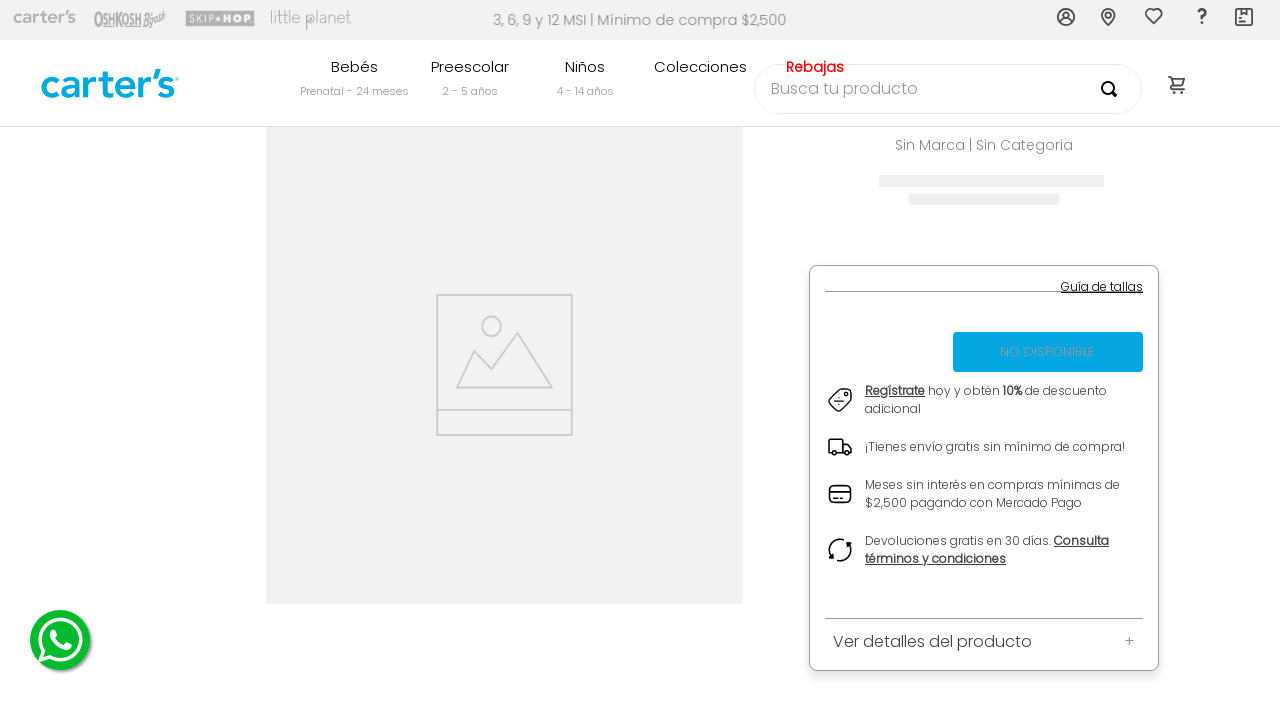

--- FILE ---
content_type: text/html; charset=utf-8
request_url: https://www.carters.com.mx/playera-con-bolsillo-con-diseno-de-nubes-morado-3q490210/p
body_size: 127787
content:

<!DOCTYPE html>
  <html lang="es-MX">
  <head>
    <meta name="viewport" content="width=device-width, initial-scale=1">
    <meta name="generator" content="vtex.render-server@8.179.0">
    <meta charset='utf-8'>
    

    
<style id="critical" type="text/css">@charset "UTF-8";.vtex-store-components-3-x-skuSelectorOptionsList .vtex-store-components-3-x-skuSelectorItem--rn{order:0}.vtex-store-components-3-x-skuSelectorOptionsList .vtex-store-components-3-x-skuSelectorItem--pre{order:1}.vtex-store-components-3-x-skuSelectorOptionsList .vtex-store-components-3-x-skuSelectorItem--rn{order:2}.vtex-store-components-3-x-skuSelectorOptionsList .vtex-store-components-3-x-skuSelectorItem--3m{order:3}@font-face{font-family:Poppins-Bold;src:url(https://cartersmx.vtexassets.com/assets/vtex/assets-builder/cartersmx.store-theme/3.1.5/fonts/Poppins-Bold___bb8d63ee2566da0c2da1efea73ac0426.woff2);font-weight:700;font-display:swap}@font-face{font-family:Poppins;src:url(https://cartersmx.vtexassets.com/assets/vtex/assets-builder/cartersmx.store-theme/3.1.5/fonts/Poppins-Light___380fb803600a92be5f6b5a4bc56a002d.woff2);font-weight:400;font-display:swap}.vtex-store-components-3-x-skuSelectorOptionsList .vtex-store-components-3-x-skuSelectorItem--6m{order:4}.vtex-store-components-3-x-skuSelectorOptionsList .vtex-store-components-3-x-skuSelectorItem--9m{order:5}.vtex-store-components-3-x-skuSelectorOptionsList .vtex-store-components-3-x-skuSelectorItem--12m{order:6}.vtex-store-components-3-x-skuSelectorOptionsList .vtex-store-components-3-x-skuSelectorItem--18m{order:7}main{display:block}button,input{font-family:sans-serif;font-size:100%;line-height:1.15;margin:0}button{text-transform:none}.bg-disabled{background-color:#f2f4f5}.contain{background-size:contain!important}.bg-center{background-position:50%}.bg-center{background-repeat:no-repeat}.b--muted-5{border-color:#f2f4f5}.border-box,a,article,aside,body,div,h5,html,input[type=text],li,main,nav,p,section,ul{box-sizing:border-box}body,button,input{-webkit-font-smoothing:antialiased;-moz-osx-font-smoothing:grayscale}body,button,input{font-family:-apple-system,BlinkMacSystemFont,avenir next,avenir,helvetica neue,helvetica,ubuntu,roboto,noto,segoe ui,arial,sans-serif}.c-on-disabled{color:#979899}@media screen and (min-width:40em){.pl5-ns{padding-left:1rem}.w-80-ns{width:80%}.ph5-m{padding-left:1rem;padding-right:1rem}body{font-family:Poppins,-apple-system,BlinkMacSystemFont,avenir next,avenir,helvetica neue,helvetica,ubuntu,roboto,noto,segoe ui,arial,sans-serif;font-weight:400;text-transform:none;letter-spacing:0}body{font-size:1rem}}@media (max-width:640px){.vtex-flex-layout-0-x-flexCol--desktop-container-title-product-description{display:flex;padding:0 2%}.vtex-flex-layout-0-x-flexColChild--desktop-container-title-product-description{width:100%}}.vtex-store-components-3-x-skuSelectorOptionsList .vtex-store-components-3-x-skuSelectorItem--2t{order:0}.vtex-store-components-3-x-skuSelectorOptionsList .vtex-store-components-3-x-skuSelectorItem--3t{order:1}.vtex-store-components-3-x-skuSelectorOptionsList .vtex-store-components-3-x-skuSelectorItem--4t{order:2}.vtex-store-components-3-x-skuSelectorOptionsList .vtex-store-components-3-x-skuSelectorItem--5t{order:3}.vtex-store-components-3-x-skuSelectorOptionsList .vtex-store-components-3-x-skuSelectorItem--4a{order:0}.vtex-store-components-3-x-skuSelectorOptionsList .vtex-store-components-3-x-skuSelectorItem--5a{order:1}.vtex-store-components-3-x-skuSelectorOptionsList .vtex-store-components-3-x-skuSelectorItem--8a{order:4}.vtex-store-components-3-x-skuSelectorOptionsList .vtex-store-components-3-x-skuSelectorItem--10a{order:5}.vtex-store-components-3-x-skuSelectorOptionsList .vtex-store-components-3-x-skuSelectorItem--12a{order:6}.vtex-store-components-3-x-skuSelectorOptionsList .vtex-store-components-3-x-skuSelectorItem--24m{order:8}.vtex-store-components-3-x-skuSelectorOptionsList .vtex-store-components-3-x-skuSelectorItem--6a{order:2}.vtex-store-components-3-x-skuSelectorOptionsList .vtex-store-components-3-x-skuSelectorItem--7a{order:3}.vtex-store-components-3-x-skuSelectorOptionsList .vtex-store-components-3-x-skuSelectorItem--14a{order:7}@media screen and (min-width:40em){.pl5-ns{padding-left:1rem}.db-ns{display:block}.flex-ns{display:-webkit-box;display:flex}.justify-end-ns{-webkit-box-pack:end;justify-content:flex-end}.w-80-ns{width:80%}.ph5-m{padding-left:1rem;padding-right:1rem}body{font-family:Poppins,-apple-system,BlinkMacSystemFont,avenir next,avenir,helvetica neue,helvetica,ubuntu,roboto,noto,segoe ui,arial,sans-serif;font-weight:400;text-transform:none;letter-spacing:0}body{font-size:1rem}}@media screen and (min-width:40em){.ml-20-ns{margin-left:20%}}html{line-height:1.15;-ms-text-size-adjust:100%;-webkit-text-size-adjust:100%}body{margin:0}article,aside,nav,section{display:block}h1{font-size:2em;margin:.67em 0}figure,main{display:block}figure{margin:1em 40px}a{background-color:transparent;-webkit-text-decoration-skip:objects}img{border-style:none}svg:not(:root){overflow:hidden}button,input,select{font-family:sans-serif;font-size:100%;line-height:1.15;margin:0}button,input{overflow:visible}button,select{text-transform:none}button,html [type=button]{-webkit-appearance:button}[type=button]::-moz-focus-inner,button::-moz-focus-inner{border-style:none;padding:0}[type=button]:-moz-focusring,button:-moz-focusring{outline:ButtonText dotted 1px}::-webkit-file-upload-button{-webkit-appearance:button;font:inherit}.bg-base{background-color:#fff}.bg-action-primary{background-color:#03a6e1}.bg-transparent{background-color:transparent}.ba{border-style:solid;border-width:1px}.bn{border-style:none;border-width:0}.b--action-primary{border-color:#03a6e1}.b--muted-2{border-color:#979899}.b--muted-4{border-color:#e3e4e6}.b--transparent{border-color:transparent}.br2{border-radius:.25rem}.br3{border-radius:.5rem}.br--right{border-bottom-left-radius:0}.br--right{border-top-left-radius:0}.br--left{border-top-right-radius:0;border-bottom-right-radius:0}.b--solid{border-style:solid}.bw0{border-width:0}.bw1{border-width:.125rem}.br-0{border-right-width:0}.bl-0{border-left-width:0}.border-box,a,article,aside,body,div,figure,h1,h5,html,input[type=text],li,main,nav,p,section,ul{box-sizing:border-box}.pa0{padding:0}.ma0{margin:0}.pl0{padding-left:0}.ml0{margin-left:0}.pr0{padding-right:0}.mr0{margin-right:0}.pt0{padding-top:0}.mt0{margin-top:0}.pb0{padding-bottom:0}.mb0{margin-bottom:0}.pv0{padding-top:0;padding-bottom:0}.mv0{margin-top:0;margin-bottom:0}.ma1{margin:.125rem}.pv1{padding-top:.125rem;padding-bottom:.125rem}.ma2{margin:.25rem}.pl2{padding-left:.25rem}.ml2{margin-left:.25rem}.pr2{padding-right:.25rem}.pv2{padding-top:.25rem;padding-bottom:.25rem}.ph2{padding-left:.25rem;padding-right:.25rem}.mh2{margin-left:.25rem;margin-right:.25rem}.ml3{margin-left:.5rem}.pr3{padding-right:.5rem}.mb3{margin-bottom:.5rem}.pv3{padding-top:.5rem;padding-bottom:.5rem}.ph3{padding-left:.5rem;padding-right:.5rem}.pa4{padding:.75rem}.pl4{padding-left:.75rem}.pr4{padding-right:.75rem}.mb4{margin-bottom:.75rem}.pv4{padding-top:.75rem;padding-bottom:.75rem}.ph4{padding-left:.75rem;padding-right:.75rem}.pl5{padding-left:1rem}.pr5{padding-right:1rem}.mb5{margin-bottom:1rem}.ph6{padding-left:1.5rem;padding-right:1.5rem}.mh6{margin-left:1.5rem;margin-right:1.5rem}.pl7{padding-left:2rem}.pr7{padding-right:2rem}.pt7{padding-top:2rem}.pb7{padding-bottom:2rem}.ml8{margin-left:3rem}.pv8{padding-top:3rem;padding-bottom:3rem}.top-0{top:0}.right-0{right:0}.bottom-0{bottom:0}.left-0{left:0}.absolute--fill{top:0;right:0;bottom:0;left:0}.dn{display:none}.di{display:inline}.db{display:block}.dib{display:inline-block}.flex{display:-webkit-box;display:flex}.inline-flex{display:-webkit-inline-box;display:inline-flex}.flex-auto{-webkit-box-flex:1;flex:1 1 auto;min-width:0;min-height:0}.flex-none{-webkit-box-flex:0;flex:none}.flex-column{-webkit-box-orient:vertical;flex-direction:column}.flex-column,.flex-row{-webkit-box-direction:normal}.flex-row{-webkit-box-orient:horizontal;flex-direction:row}.flex-wrap{flex-wrap:wrap}.items-start{-webkit-box-align:start;align-items:flex-start}.items-end{-webkit-box-align:end;align-items:flex-end}.items-center{-webkit-box-align:center;align-items:center}.items-stretch{-webkit-box-align:stretch;align-items:stretch}.justify-start{-webkit-box-pack:start;justify-content:flex-start}.justify-end{-webkit-box-pack:end;justify-content:flex-end}.justify-center{-webkit-box-pack:center;justify-content:center}.justify-between{-webkit-box-pack:justify;justify-content:space-between}.justify-around{justify-content:space-around}.flex-grow-1{-webkit-box-flex:1;flex-grow:1}.fr{float:right}body,button,input,select{-webkit-font-smoothing:antialiased;-moz-osx-font-smoothing:grayscale}body,button,input,select{font-family:-apple-system,BlinkMacSystemFont,avenir next,avenir,helvetica neue,helvetica,ubuntu,roboto,noto,segoe ui,arial,sans-serif}.link{text-decoration:none}.list{list-style-type:none}.h-100{height:100%}.min-vh-100{min-height:100vh}.h-auto{height:auto}.h-small{height:2rem;box-sizing:border-box}.min-h-regular{min-height:2.5rem;box-sizing:border-box}.h-large{height:3rem;box-sizing:border-box}.gray{color:#979899}.c-action-primary{color:#0f3e99}.c-muted-1{color:#727273}.c-muted-2{color:#979899}.c-muted-5{color:#f2f4f5}.c-on-base{color:#3f3f40}.c-on-action-primary{color:#fff}img{max-width:100%}.lh-solid{line-height:1}.lh-copy{line-height:1.5}.mw7{max-width:48rem}.mw9{max-width:96rem}.o-0{opacity:0}.outline-0{outline:0}.overflow-hidden{overflow:hidden}.relative{position:relative}.absolute{position:absolute}.strike{text-decoration:line-through}.no-underline{text-decoration:none}.tl{text-align:left}.v-mid{vertical-align:middle}.truncate{white-space:nowrap;overflow:hidden;text-overflow:ellipsis}.t-heading-4{font-family:Poppins,-apple-system,BlinkMacSystemFont,avenir next,avenir,helvetica neue,helvetica,ubuntu,roboto,noto,segoe ui,arial,sans-serif;font-weight:400;font-size:1.5rem;text-transform:none;letter-spacing:0}.t-body,body{font-family:Poppins,-apple-system,BlinkMacSystemFont,avenir next,avenir,helvetica neue,helvetica,ubuntu,roboto,noto,segoe ui,arial,sans-serif;font-weight:400;text-transform:none;letter-spacing:0}.t-body,body{font-size:1rem}.t-small{font-size:.875rem}.t-small{font-family:Poppins,-apple-system,BlinkMacSystemFont,avenir next,avenir,helvetica neue,helvetica,ubuntu,roboto,noto,segoe ui,arial,sans-serif;font-weight:400;text-transform:none;letter-spacing:0}.t-action{font-size:1rem}.t-action{font-family:Poppins,-apple-system,BlinkMacSystemFont,avenir next,avenir,helvetica neue,helvetica,ubuntu,roboto,noto,segoe ui,arial,sans-serif;font-weight:500;text-transform:uppercase;letter-spacing:0}.b{font-weight:700}.fw5{font-weight:500}.center{margin-left:auto}.center{margin-right:auto}.nowrap{white-space:nowrap}.w-20{width:20%}.w-100{width:100%}.z-1{z-index:1}.z-2{z-index:2}.z-999{z-index:999}@media screen and (min-width:20em){body{font-family:Poppins,-apple-system,BlinkMacSystemFont,avenir next,avenir,helvetica neue,helvetica,ubuntu,roboto,noto,segoe ui,arial,sans-serif;font-weight:400;text-transform:none;letter-spacing:0}body{font-size:1rem}}@media screen and (min-width:40em){.ph5-m{padding-left:1rem;padding-right:1rem}body{font-family:Poppins,-apple-system,BlinkMacSystemFont,avenir next,avenir,helvetica neue,helvetica,ubuntu,roboto,noto,segoe ui,arial,sans-serif;font-weight:400;text-transform:none;letter-spacing:0}body{font-size:1rem}}@media screen and (min-width:64em){body{font-family:Poppins,-apple-system,BlinkMacSystemFont,avenir next,avenir,helvetica neue,helvetica,ubuntu,roboto,noto,segoe ui,arial,sans-serif;font-weight:400;text-transform:none;letter-spacing:0}body{font-size:1rem}}@media screen and (min-width:80em){.ph2-xl{padding-left:.25rem;padding-right:.25rem}body{font-family:Poppins,-apple-system,BlinkMacSystemFont,avenir next,avenir,helvetica neue,helvetica,ubuntu,roboto,noto,segoe ui,arial,sans-serif;font-weight:400;text-transform:none;letter-spacing:0}body{font-size:1rem}}@-webkit-keyframes vtex-render-runtime-8-x-slide{0%{transform:translate3d(-50%,0,0)}to{transform:translateZ(0)}}@keyframes vtex-render-runtime-8-x-slide{0%{transform:translate3d(-50%,0,0)}to{transform:translateZ(0)}}.vtex-render-runtime-8-x-slide{-webkit-animation:1.5s linear infinite vtex-render-runtime-8-x-slide;animation:1.5s linear infinite vtex-render-runtime-8-x-slide}.vtex-render-runtime-8-x-lazyload.lazyload{opacity:0}.vtex-flex-layout-0-x-stretchChildrenWidth{justify-content:center}.vtex-flex-layout-0-x-stretchChildrenWidth>:not(img){width:100%}.cartersmx-header-shipping-bar-0-x-container{width:100%;display:flex;align-items:center;justify-content:center}.cartersmx-header-shipping-bar-0-x-container .cartersmx-header-shipping-bar-0-x-wrapper{max-width:100%;padding:6px 0;text-align:center}.cartersmx-header-shipping-bar-0-x-container .cartersmx-header-shipping-bar-0-x-paragraph{margin:0;font-size:14px;font-weight:400;letter-spacing:1px;line-height:15px;font-family:inherit;letter-spacing:0}@media screen and (max-width:840px){.cartersmx-header-shipping-bar-0-x-container .cartersmx-header-shipping-bar-0-x-paragraph{font-weight:400;font-size:14px;line-height:20px;letter-spacing:0}.cartersmx-header-shipping-bar-0-x-container .cartersmx-header-shipping-bar-0-x-wrapper{max-width:95%}}@media screen and (max-width:360px){.cartersmx-header-shipping-bar-0-x-container .cartersmx-header-shipping-bar-0-x-paragraph{font-weight:400;font-size:12px;line-height:20px;letter-spacing:0}}.vtex-store-components-3-x-skuSelectorItem{font-size:90%;height:36px}.vtex-store-components-3-x-diagonalCross{background-image:linear-gradient(to top right,transparent 44%,rgba(0,0,0,.3) 48%,currentColor 0,currentColor 52%,transparent 0)}.vtex-store-components-3-x-frameAround{bottom:-.25rem;top:-.25rem;left:-.25rem;right:-.25rem}.vtex-store-components-3-x-sizeDesktop{max-width:150px;max-height:75px;min-width:120px}.cartersmx-mainmenu-0-x-mainMenu_item{display:flex;justify-content:center}.cartersmx-mainmenu-0-x-ItemsPrincipalesMenu{text-decoration:none;text-align:center}.cartersmx-mainmenu-0-x-navItem{width:9vw;height:65px;display:flex;flex-direction:column;justify-content:center;align-items:center;border-bottom:3px solid #fff}@media (min-width:1366px){.cartersmx-mainmenu-0-x-navItem{width:8vw}}.cartersmx-mainmenu-0-x-mainMenu_item_title{color:#444;font-size:15px}.cartersmx-mainmenu-0-x-mainMenu_item_title_red{color:#d42323;font-size:14px;font-weight:600}.cartersmx-mainmenu-0-x-mainMenu_item_subtitle{color:#999;font-size:11px;margin-top:10px;text-align:center;height:15px}.cartersmx-mainmenu-0-x-mainMenu_item_subtitle_red{color:#d42323;font-size:10px;margin-top:10px;text-align:center;height:15px}.cartersmx-mainmenu-0-x-mainMenu_principalContainer_hidden{display:none;background-color:#fff;min-height:450px;margin-top:-15px;padding-top:15px}.cartersmx-mainmenu-0-x-mainMenu_item_main_container{display:grid;grid-template-columns:30% 70%;grid-template-areas:"aside article";width:100%;margin:10px 0}.cartersmx-mainmenu-0-x-mainMenu_item_main_aside{grid-area:aside;display:flex;flex-direction:row;justify-content:flex-end;border-right:1.5px solid #999}.cartersmx-mainmenu-0-x-mainMenu_item_main_article{grid-area:article;display:grid;grid-template-columns:70% 30%;grid-template-areas:"article_info article_sizes";padding-left:25px;margin-top:25px}.cartersmx-mainmenu-0-x-mainMenu_item_main_article_List{grid-area:article;display:grid;grid-template-columns:75% 25%;grid-template-areas:"article_list article_sizes";margin-top:25px;overflow-x:hidden;max-height:80vh}.cartersmx-mainmenu-0-x-main_aside_list{margin-right:0}.cartersmx-mainmenu-0-x-main_article_info{grid-area:article_info;margin-right:30px}.cartersmx-mainmenu-0-x-main_article_info_hidden{display:none;grid-area:article_info;margin-right:30px}.cartersmx-mainmenu-0-x-main_article_sizes{grid-area:article_sizes}.cartersmx-mainmenu-0-x-article_info_text{color:#444;font-size:16px;width:85%}.cartersmx-mainmenu-0-x-main_article_list_hidden{display:none;grid-area:article_list;grid-template-columns:50% 50%;grid-template-areas:"article_list_categories article_list_favorites";margin-left:25px}.cartersmx-mainmenu-0-x-article_info_text p{line-height:1.7rem}.cartersmx-customtextnews-0-x-textContainer{display:flex;text-align:left;align-items:center;justify-content:center;text-transform:uppercase}.vtex-store-components-3-x-figure{margin:0}.vtex-store-components-3-x-gradientBaseBottom{background:linear-gradient(transparent,#fff)}.vtex-store-components-3-x-gradientBaseTop{background:linear-gradient(#fff,transparent)}.vtex-store-components-3-x-carouselGaleryThumbs .swiper-slide{height:auto}.vtex-store-components-3-x-swiper-pagination{position:absolute;text-align:center;transform:translateZ(0);z-index:10}.swiper-container{margin-left:auto;margin-right:auto;position:relative;overflow:hidden;list-style:none;padding:0;z-index:1}.swiper-wrapper{position:relative;width:100%;height:100%;z-index:1;display:flex;box-sizing:content-box}.swiper-wrapper{transform:translateZ(0)}.swiper-slide{flex-shrink:0;width:100%;height:100%;position:relative}.w-20.w-20.w-20{width:20%}.center-all{margin:auto}.border-box{box-sizing:border-box}.top-50{top:50%}.translate--50y{transform:translateY(-50%)}.cartersmx-custom-product-summary-0-x-customProductTitleBrand{font-size:.75rem;font-weight:300;font-family:Poppins,Helvetica Neue Light,Helvetica Neue,Helvetica,Arial,sans-serif;letter-spacing:normal;display:flex;text-transform:capitalize}.vtex-store-components-3-x-searchBarContainer .vtex-input-prefix__group{height:38px}.vtex-store-components-3-x-searchBarContainer input{color:#727273;border-radius:1px}@media only screen and (max-width:49rem){.vtex-store-components-3-x-searchBarContainer input{box-shadow:none}}.vtex-styleguide-9-x-hideDecorators::-ms-clear{display:none}.vtex-styleguide-9-x-noAppearance{-webkit-appearance:none;-moz-appearance:none;appearance:none}::-webkit-input-placeholder{color:#979899}::-moz-placeholder{color:#979899}:-ms-input-placeholder{color:#979899}:-moz-placeholder{color:#979899}.cartersmx-custom-product-summary-0-x-customProductTitleBrand{font-weight:400;color:#868686!important;margin-top:8px;font-size:14px;line-height:20px;background-color:transparent!important}@media only screen and (max-width:640px){.cartersmx-custom-product-summary-0-x-customProductTitleBrand{font-size:12px}}.cartersmx-mainmenu-0-x-mainMenu_item_title_red{color:red!important}.cartersmx-mainmenu-0-x-mainMenu_item_title{font-family:Poppins!important;color:#000!important;font-weight:400}.cartersmx-mainmenu-0-x-mainMenu_item_subtitle{font-family:Poppins!important;font-weight:300}.cartersmx-synerise-slider-0-x-sliderContainer--synerise-slider-content{max-width:1520px;width:100%;margin:0 auto;padding:0 24px}@media (max-width:1024px){.cartersmx-synerise-slider-0-x-sliderContainer--synerise-slider-content{padding:0 8px}}.vtex-flex-layout-0-x-flexCol--pdp-description-benefits{display:flex;flex-direction:row;align-items:center;gap:4px;justify-content:flex-start}.vtex-flex-layout-0-x-flexColChild--pdp-description-benefits:first-child{width:30px}.vtex-flex-layout-0-x-flexColChild--pdp-description-benefits{justify-content:center;display:flex}.vtex-rich-text-0-x-paragraph--pdp-description-benefits{margin:10px;font-size:12px}.vtex-rich-text-0-x-link--pdp-description-benefits{color:#3f3f40;font-weight:600}@media only screen and (min-width:769px){.vtex-flex-layout-0-x-flexRow--menu-link-desktop svg,.vtex-flex-layout-0-x-flexRow--minicart svg,.vtex-store-components-3-x-searchBarIcon--search svg{filter:brightness(.5) invert(0)!important}}@media only screen and (min-width:1035px) and (max-width:1500px){.cartersmx-mainmenu-0-x-mainMenu_item{padding-right:80px}}.vtex-flex-layout-0-x-flexColChild--desktop-product-description-container:nth-child(4) div{max-height:none!important}.vtex-store-header-2-x-headerStickyRow--sticky-top-bgwhite .vtex-input-prefix__group{border-radius:40px;border:1px solid #e8e8e8}.vtex-store-components-3-x-searchBarContainer .vtex-input-prefix__group{height:50px}.cartersmx-component-generator-1-x-multipleInfocardsWrapper--section-cardsv5 .cartersmx-component-generator-1-x-multipleInfocardsContainer>div:first-of-type{aspect-ratio:auto;grid-area:1/1/2/2}.cartersmx-component-generator-1-x-multipleInfocardsWrapper--section-cardsv5 .cartersmx-component-generator-1-x-multipleInfocardsContainer>div:nth-of-type(2){aspect-ratio:auto;grid-area:2/1/3/2}.cartersmx-component-generator-1-x-multipleInfocardsWrapper--section-cardsv5 .cartersmx-component-generator-1-x-multipleInfocardsContainer>div:nth-of-type(3){aspect-ratio:auto;grid-area:1/2/3/3}.cartersmx-component-generator-1-x-multipleInfocardsWrapper--section-cardsv5 .cartersmx-component-generator-1-x-multipleInfocardsContainer>div:nth-of-type(4){aspect-ratio:auto;grid-area:1/3/2/4}.cartersmx-component-generator-1-x-multipleInfocardsWrapper--section-cardsv5 .cartersmx-component-generator-1-x-multipleInfocardsContainer>div:nth-of-type(5){aspect-ratio:auto;grid-area:2/3/3/4}.vtex-store-components-3-x-skuSelectorSubcontainer--talla{margin:0 auto}.vtex-store-components-3-x-skuSelectorSubcontainer--talla .vtex-store-components-3-x-skuSelectorName{font-size:14px;font-weight:bolder;color:#000}.vtex-store-components-3-x-skuSelectorSubcontainer--talla .vtex-store-components-3-x-skuSelectorName:after{content:":"}.vtex-flex-layout-0-x-flexColChild--desktop-product-title-container{margin-bottom:20px;text-align:center}.vtex-flex-layout-0-x-flexColChild--desktop-product-description-container .vtex-dropdown__container{height:40px}.vtex-flex-layout-0-x-flexRowContent--desktop-product-principal-container{padding-bottom:20px}.vtex-flex-layout-0-x-flexRowContent--desktop-product-principal-container .vtex-flex-layout-0-x-stretchChildrenWidth{position:relative}.vtex-flex-layout-0-x-flexColChild--desktop-container-title-product-description{height:auto!important}.vtex-flex-layout-0-x-flexCol--desktop-product-description-container{width:350px;background-color:#fff;box-shadow:0 6px 12px rgba(0,0,0,.12);border:1px solid #999;border-radius:8px;padding:15px;height:100%}.vtex-flex-layout-0-x-flexCol--desktop-container-title-product-description{padding:0 18px}.vtex-flex-layout-0-x-flexCol--desktop-product-size-selector-container{position:relative}.vtex-flex-layout-0-x-flexRow--desktop-selector-two{position:absolute;top:-15px;right:0}.vtex-flex-layout-0-x-flexRow--desktop-product-price{padding:20px 0}.vtex-flex-layout-0-x-flexRowContent--desktop-product-price{display:flex;flex-direction:row;align-items:baseline}.vtex-flex-layout-0-x-flexRowContent--desktop-product-price .vtex-flex-layout-0-x-stretchChildrenWidth{width:27%!important}.vtex-flex-layout-0-x-flexRowContent--desktop-product-price .vtex-product-price-1-x-sellingPriceValue{font-family:Poppins-Bold}.vtex-flex-layout-0-x-flexRowContent--desktop-product-price .vtex-flex-layout-0-x-stretchChildrenWidth:last-child{margin-left:auto}.vtex-flex-layout-0-x-flexRowContent--desktop-product-price .vtex-flex-layout-0-x-stretchChildrenWidth .vtex-product-price-1-x-sellingPrice{font-size:20px;font-weight:700}.vtex-flex-layout-0-x-flexRowContent--desktop-product-price .vtex-flex-layout-0-x-stretchChildrenWidth .vtex-product-price-1-x-listPrice{display:flex;flex-direction:column;justify-content:center}.vtex-flex-layout-0-x-flexRowContent--desktop-product-price .vtex-flex-layout-0-x-stretchChildrenWidth .vtex-product-price-1-x-savings{display:flex;align-items:center}.vtex-flex-layout-0-x-flexCol--desktop-product-size-selector-container{border-bottom:1px solid #999;padding-bottom:10px}.vtex-flex-layout-0-x-flexCol--product-add-buttom-container{flex-direction:row-reverse}.vtex-flex-layout-0-x-flexColChild--product-add-buttom-container{width:190px}.vtex-flex-layout-0-x-flexColChild--product-add-buttom-container .vtex-button{background-color:#03a6e1;border:none;font-size:13px;padding:0}.vtex-flex-layout-0-x-flexColChild--product-add-buttom-container .vtex-button .vtex-button__label{padding:0}.vtex-store-components-3-x-skuSelectorTextContainer{margin-bottom:15px}.vtex-flex-layout-0-x-flexRowContent--product-description-offert-container{padding:20px 0;border-bottom:1px solid #999}.vtex-menu-2-x-menuItem--title-product-description-accordion{padding-top:10px}@media (max-width:640px){.vtex-store-components-3-x-swiper-pagination{bottom:-4px!important}.vtex-flex-layout-0-x-flexCol--desktop-container-title-product-description{display:flex;padding:0 2%}.vtex-flex-layout-0-x-flexColChild--desktop-container-title-product-description{width:100%}}.vtex-rich-text-0-x-paragraph--size-guide-text{font-size:12px;color:#000;text-decoration:underline}::-webkit-scrollbar{-webkit-appearance:none;width:12px;height:12px}::-webkit-scrollbar-track{background-color:#fff}::-webkit-scrollbar-thumb{border-radius:2px;background-color:#b3b3b3}@media only screen and (max-width:768px){.vtex-breadcrumb-1-x-container{font-size:12px;line-height:18px;padding:0 16px}.vtex-breadcrumb-1-x-arrow,.vtex-breadcrumb-1-x-link,.vtex-breadcrumb-1-x-term{padding-left:0}.vtex-breadcrumb-1-x-arrow{padding-right:0}}.vtex-breadcrumb-1-x-homeIcon{display:none}.vtex-breadcrumb-1-x-link{color:#3f3f40}.vtex-breadcrumb-1-x-homeLink:before{content:"Home";color:#3f3f40}.vtex-breadcrumb-1-x-container{margin-top:12px;margin-bottom:16px}.vtex-breadcrumb-1-x-termArrow{padding-right:0}.vtex-breadcrumb-1-x-caretIcon{display:none}.vtex-breadcrumb-1-x-link:after{content:"/";padding:0 5px}.vtex-product-price-1-x-savings--flag-desc-pdp{font-weight:600;color:#616161}.vtex-product-price-1-x-savings--flag-desc-pdp:before{content:"-"}.vtex-product-price-1-x-savingsPercentage--flag-desc-pdp{padding-right:5px}@media (max-width:600px){.vtex-store-components-3-x-productImageTag--main{max-height:350px!important}}.vtex-store-components-3-x-container{padding:0!important;max-width:94rem!important}.vtex-store-components-3-x-logoLink{margin-right:.5rem}.vtex-store-header-2-x-headerRowBackground--sticky-top-bgwhite{background-color:#fff}.vtex-store-header-2-x-headerRowContainer--bggray{background-color:#f2f2f2;margin:0}.vtex-store-header-2-x-headerRowContainer--sticky-top-bgwhite{display:flex;flex-direction:row;flex-wrap:nowrap;align-content:center;justify-content:space-around;align-items:center;padding-right:70px;padding-left:40px;padding-top:.75rem;border-bottom:1px solid;border-color:#dedede}.vtex-store-components-3-x-logoContainer{padding-top:0;padding-bottom:0;padding-left:0}.vtex-menu-2-x-menuItem--desktop-top-menu-item{border-bottom:2px solid;border-color:#f2f2f2}.vtex-menu-2-x-styledLinkContainer{margin-left:.5rem;margin-right:.5rem}.vtex-flex-layout-0-x-flexRowContent--menu-link{padding-top:0;padding-bottom:0;margin-block-start:.5rem;margin-block-end:.25rem;justify-content:flex-end;padding-right:3%}.vtex-minicart-2-x-minicartWrapperContainer{width:auto;height:auto}.vtex-flex-layout-0-x-flexRowContent--brand-links{margin-block-start:.5rem;display:flex;flex-direction:row;align-content:flex-end;justify-content:flex-start;align-items:stretch;padding-left:3%}.vtex-flex-layout-0-x-flexRow{width:inherit}.vtex-flex-layout-0-x-flexRow--nav-container{position:absolute;top:0;display:block;margin-top:.5rem;width:auto}@media only screen and (max-width:768px){.vtex-minicart-2-x-minicartWrapperContainer{width:auto;height:auto}.vtex-sticky-layout-0-x-container{border-bottom:1px solid;border-color:#dedede}.vtex-store-components-3-x-logoContainer{padding-top:0;padding-bottom:0;padding-left:1rem}.vtex-minicart-2-x-cartIcon{overflow:initial!important}.vtex-minicart-2-x-openIconContainer{padding:0}.vtex-flex-layout-0-x-flexRow--minicart{padding-right:1rem}}.vtex-minicart-2-x-cartIcon{overflow:initial!important}.vtex-store-components-3-x-imageElementLink--logos-head{opacity:.5;margin-right:1rem}.cartersmx-header-shipping-bar-0-x-container p{color:#878787!important}.cartersmx-header-shipping-bar-0-x-container{font-family:Poppins,-apple-system!important}</style>
<script>"use strict";!function(){var e=!!window.location.search.includes("__debugCriticalCSS")&&new URLSearchParams(window.location.search).get("__debugCriticalCSS"),t=new Set,n=-1,r=!1,i=null;function a(){if(e){for(var t=new Array("[critical]:"),n=0;n<arguments.length;n++)t[n+1]=arguments[n];console.log.apply(console,t)}}function o(e){var t=e&&document.getElementById(e);t&&(a("hydrating",e),t.removeAttribute("as"),t.setAttribute("type","text/css"),t.setAttribute("rel","stylesheet"))}function c(){l.then(_)}function _(){r||(a("Applying uncritical for",n,"styles: ",t),Array.from(t).sort((function(e,t){if(!e)return-1;if(!t)return 1;var n=e.replace("${UNCRITICAL_ID}_",""),r=t.replace("${UNCRITICAL_ID}_","");return Number(n)-Number(r)})).forEach(e=>{setTimeout(()=>{o(e)},1)}),r=!0,i())}window.__CRITICAL__UNCRITICAL_APPLIED__=new Promise((function(e){i=function(){a("uncritical applied"),e()}}));var l=new Promise((function(t){if(!document.querySelector("style#critical"))return t();window.__CRITICAL__RAISE_UNCRITICAL_EVENT__=t,"manual"!==e&&setTimeout(c,1e4)}));"manual"===e&&(window.__CRITICAL__applyAfterEvent=c,window.__CRITICAL__applyStyleById=o),window.__CRITICAL__RENDER_8_REGISTER__=function(i,_="error"){var l="loaded"===_?i:null;n<0&&function(){var e=document.getElementsByClassName("vtex_io_uncritical_css");n=0;for(var t=0;t<e.length;t++){var r=e[t];r.media&&!matchMedia(r.media).matches||(n+=1)}}(),t.has(l)||(t.add(l),!0===r?(a("Late hydration",l),o(l)):t.size===n&&"manual"!==e&&c())}}();</script>
<link rel="preload" href="https://cartersmx.vtexassets.com/_v/public/assets/v1/bundle/css/asset.min.css?v=3&files=theme,cartersmx.store-theme@3.1.5$style.common,cartersmx.store-theme@3.1.5$style.small,cartersmx.store-theme@3.1.5$style.notsmall,cartersmx.store-theme@3.1.5$style.large,cartersmx.store-theme@3.1.5$style.xlarge&files=fonts,989db2448f309bfdd99b513f37c84b8f5794d2b5&files=npm,animate.css@3.7.0/animate.min.css&files=react~vtex.render-runtime@8.136.1,common&files=react~vtex.store-components@3.178.5,Container,SKUSelector,Logo,2,ProductImages,DiscountBadge,4,SearchBar&files=react~vtex.styleguide@9.146.16,0,Tooltip,15,1,Spinner,NumericStepper&files=react~vtex.admin-pages@4.59.0,HighlightOverlay&files=react~vtex.flex-layout@0.21.5,0&files=react~cartersmx.synerise-slider@0.0.8,SyneriseSlider&files=react~cartersmx.shippingbar@0.0.20,Shippingbar&files=react~vtex.slider@0.8.3,0&files=react~vtex.shelf@1.49.0,0&files=react~vtex.rich-text@0.16.0,index&files=react~cartersmx.header-shipping-bar@0.0.5,PromiseBar&files=react~cartersmx.quick-selection@0.0.6,0,1,QuickSelection&files=react~cartersmx.mainmenu@0.2.17,MainMenu&files=react~cartersmx.customtextnews@0.2.1,CustomTextNews&files=react~cartersmx.admin-app-plp-carmx@0.0.1,FrontFlag&files=react~cartersmx.custom-product-summary@0.0.9,ProductSummaryBrand&files=react~vtex.product-summary@2.91.0,ProductSummaryImage&files=react~vtex.minicart@2.68.0,Minicart&files=react~vtex.wish-list@1.18.2,AddProductBtn&files=react~vtex.search@2.18.7,Autocomplete&files=react~vtex.modal-layout@0.14.2,0,ModalHeader,ModalContent&files=react~cartersmx.sizeguide@0.0.6,SizeGuide&files=react~cartersmx.newsletter-popup@0.2.54,OffersPopUp&files=overrides,vtex.product-list@0.37.4$overrides,vtex.minicart@2.68.0$overrides,cartersmx.store-theme@3.1.5$overrides,cartersmx.store-theme@3.1.5$fonts&workspace=master" as="style" crossorigin  class="vtex_io_uncritical_css" id="uncritical_style_0" onload="this.onload=null;window.__CRITICAL__RENDER_8_REGISTER__(this.id, 'loaded')" onerror="this.onerror=null;handleCSSFallback();setTimeout(function(){window.__CRITICAL__RENDER_8_REGISTER__(this.id, 'error')}, 300);"/>
<noscript id="styles_base">
<link rel="stylesheet" type="text/css" href="https://cartersmx.vtexassets.com/_v/public/assets/v1/bundle/css/asset.min.css?v=3&files=theme,cartersmx.store-theme@3.1.5$style.common,cartersmx.store-theme@3.1.5$style.small,cartersmx.store-theme@3.1.5$style.notsmall,cartersmx.store-theme@3.1.5$style.large,cartersmx.store-theme@3.1.5$style.xlarge&files=fonts,989db2448f309bfdd99b513f37c84b8f5794d2b5&files=npm,animate.css@3.7.0/animate.min.css&files=react~vtex.render-runtime@8.136.1,common&files=react~vtex.store-components@3.178.5,Container,SKUSelector,Logo,2,ProductImages,DiscountBadge,4,SearchBar&files=react~vtex.styleguide@9.146.16,0,Tooltip,15,1,Spinner,NumericStepper&files=react~vtex.admin-pages@4.59.0,HighlightOverlay&files=react~vtex.flex-layout@0.21.5,0&files=react~cartersmx.synerise-slider@0.0.8,SyneriseSlider&files=react~cartersmx.shippingbar@0.0.20,Shippingbar&files=react~vtex.slider@0.8.3,0&files=react~vtex.shelf@1.49.0,0&files=react~vtex.rich-text@0.16.0,index&files=react~cartersmx.header-shipping-bar@0.0.5,PromiseBar&files=react~cartersmx.quick-selection@0.0.6,0,1,QuickSelection&files=react~cartersmx.mainmenu@0.2.17,MainMenu&files=react~cartersmx.customtextnews@0.2.1,CustomTextNews&files=react~cartersmx.admin-app-plp-carmx@0.0.1,FrontFlag&files=react~cartersmx.custom-product-summary@0.0.9,ProductSummaryBrand&files=react~vtex.product-summary@2.91.0,ProductSummaryImage&files=react~vtex.minicart@2.68.0,Minicart&files=react~vtex.wish-list@1.18.2,AddProductBtn&files=react~vtex.search@2.18.7,Autocomplete&files=react~vtex.modal-layout@0.14.2,0,ModalHeader,ModalContent&files=react~cartersmx.sizeguide@0.0.6,SizeGuide&files=react~cartersmx.newsletter-popup@0.2.54,OffersPopUp&files=overrides,vtex.product-list@0.37.4$overrides,vtex.minicart@2.68.0$overrides,cartersmx.store-theme@3.1.5$overrides,cartersmx.store-theme@3.1.5$fonts&workspace=master"  id="styles_bundled"  crossorigin onerror="this.onerror=null;handleCSSFallback()"/></noscript>
<noscript id="styles_overrides"></noscript>

<template id="stylesFallback">
  

<link rel="stylesheet" type="text/css" href="https://cartersmx.vtexassets.com/_v/public/vtex.styles-graphql/v1/style/cartersmx.store-theme@3.1.5$style.common.min.css?v=1&workspace=master"  id="style_link_common" class="style_link" crossorigin />
<link rel="stylesheet" type="text/css" href="https://cartersmx.vtexassets.com/_v/public/vtex.styles-graphql/v1/style/cartersmx.store-theme@3.1.5$style.small.min.css?v=1&workspace=master" media="screen and (min-width: 20em)" id="style_link_small" class="style_link" crossorigin />
<link rel="stylesheet" type="text/css" href="https://cartersmx.vtexassets.com/_v/public/vtex.styles-graphql/v1/style/cartersmx.store-theme@3.1.5$style.notsmall.min.css?v=1&workspace=master" media="screen and (min-width: 40em)" id="style_link_notsmall" class="style_link" crossorigin />
<link rel="stylesheet" type="text/css" href="https://cartersmx.vtexassets.com/_v/public/vtex.styles-graphql/v1/style/cartersmx.store-theme@3.1.5$style.large.min.css?v=1&workspace=master" media="screen and (min-width: 64em)" id="style_link_large" class="style_link" crossorigin />
<link rel="stylesheet" type="text/css" href="https://cartersmx.vtexassets.com/_v/public/vtex.styles-graphql/v1/style/cartersmx.store-theme@3.1.5$style.xlarge.min.css?v=1&workspace=master" media="screen and (min-width: 80em)" id="style_link_xlarge" class="style_link" crossorigin />
<link rel="stylesheet" type="text/css" href="https://cartersmx.vtexassets.com/_v/public/vtex.styles-graphql/v1/fonts/989db2448f309bfdd99b513f37c84b8f5794d2b5?v=1&workspace=master"  id="fonts_link"  crossorigin />
<link rel="preload" type="text/css" href="https://cartersmx.vtexassets.com/_v/public/assets/v1/npm/animate.css@3.7.0/animate.min.css?workspace=master"    crossorigin  as="style" onload="this.onload=null;this.rel='stylesheet'" />
<noscript><link rel="stylesheet" type="text/css" href="https://cartersmx.vtexassets.com/_v/public/assets/v1/npm/animate.css@3.7.0/animate.min.css?workspace=master"    crossorigin /></noscript>
<link rel="stylesheet" type="text/css" href="https://cartersmx.vtexassets.com/_v/public/assets/v1/published/vtex.render-runtime@8.136.1/public/react/common.min.css?workspace=master"    crossorigin />
<link rel="stylesheet" type="text/css" href="https://cartersmx.vtexassets.com/_v/public/assets/v1/published/vtex.store-components@3.178.5/public/react/Container.min.css?workspace=master"    crossorigin />
<link rel="stylesheet" type="text/css" href="https://cartersmx.vtexassets.com/_v/public/assets/v1/published/vtex.styleguide@9.146.16/public/react/0.min.css?workspace=master"    crossorigin />
<link rel="stylesheet" type="text/css" href="https://cartersmx.vtexassets.com/_v/public/assets/v1/published/vtex.admin-pages@4.59.0/public/react/HighlightOverlay.min.css?workspace=master"    crossorigin />
<link rel="stylesheet" type="text/css" href="https://cartersmx.vtexassets.com/_v/public/assets/v1/published/vtex.flex-layout@0.21.5/public/react/0.min.css?workspace=master"    crossorigin />
<link rel="stylesheet" type="text/css" href="https://cartersmx.vtexassets.com/_v/public/assets/v1/published/cartersmx.synerise-slider@0.0.8/public/react/SyneriseSlider.min.css?workspace=master"    crossorigin />
<link rel="stylesheet" type="text/css" href="https://cartersmx.vtexassets.com/_v/public/assets/v1/published/cartersmx.shippingbar@0.0.20/public/react/Shippingbar.min.css?workspace=master"    crossorigin />
<link rel="stylesheet" type="text/css" href="https://cartersmx.vtexassets.com/_v/public/assets/v1/published/vtex.slider@0.8.3/public/react/0.min.css?workspace=master"    crossorigin />
<link rel="stylesheet" type="text/css" href="https://cartersmx.vtexassets.com/_v/public/assets/v1/published/vtex.shelf@1.49.0/public/react/0.min.css?workspace=master"    crossorigin />
<link rel="stylesheet" type="text/css" href="https://cartersmx.vtexassets.com/_v/public/assets/v1/published/vtex.rich-text@0.16.0/public/react/index.min.css?workspace=master"    crossorigin />
<link rel="stylesheet" type="text/css" href="https://cartersmx.vtexassets.com/_v/public/assets/v1/published/cartersmx.header-shipping-bar@0.0.5/public/react/PromiseBar.min.css?workspace=master"    crossorigin />
<link rel="stylesheet" type="text/css" href="https://cartersmx.vtexassets.com/_v/public/assets/v1/published/vtex.styleguide@9.146.16/public/react/Tooltip.min.css?workspace=master"    crossorigin />
<link rel="stylesheet" type="text/css" href="https://cartersmx.vtexassets.com/_v/public/assets/v1/published/vtex.styleguide@9.146.16/public/react/15.min.css?workspace=master"    crossorigin />
<link rel="stylesheet" type="text/css" href="https://cartersmx.vtexassets.com/_v/public/assets/v1/published/vtex.store-components@3.178.5/public/react/SKUSelector.min.css?workspace=master"    crossorigin />
<link rel="stylesheet" type="text/css" href="https://cartersmx.vtexassets.com/_v/public/assets/v1/published/cartersmx.quick-selection@0.0.6/public/react/0.min.css?workspace=master"    crossorigin />
<link rel="stylesheet" type="text/css" href="https://cartersmx.vtexassets.com/_v/public/assets/v1/published/cartersmx.quick-selection@0.0.6/public/react/1.min.css?workspace=master"    crossorigin />
<link rel="stylesheet" type="text/css" href="https://cartersmx.vtexassets.com/_v/public/assets/v1/published/cartersmx.quick-selection@0.0.6/public/react/QuickSelection.min.css?workspace=master"    crossorigin />
<link rel="stylesheet" type="text/css" href="https://cartersmx.vtexassets.com/_v/public/assets/v1/published/vtex.store-components@3.178.5/public/react/Logo.min.css?workspace=master"    crossorigin />
<link rel="stylesheet" type="text/css" href="https://cartersmx.vtexassets.com/_v/public/assets/v1/published/cartersmx.mainmenu@0.2.17/public/react/MainMenu.min.css?workspace=master"    crossorigin />
<link rel="stylesheet" type="text/css" href="https://cartersmx.vtexassets.com/_v/public/assets/v1/published/cartersmx.customtextnews@0.2.1/public/react/CustomTextNews.min.css?workspace=master"    crossorigin />
<link rel="stylesheet" type="text/css" href="https://cartersmx.vtexassets.com/_v/public/assets/v1/published/vtex.store-components@3.178.5/public/react/2.min.css?workspace=master"    crossorigin />
<link rel="stylesheet" type="text/css" href="https://cartersmx.vtexassets.com/_v/public/assets/v1/published/vtex.store-components@3.178.5/public/react/ProductImages.min.css?workspace=master"    crossorigin />
<link rel="stylesheet" type="text/css" href="https://cartersmx.vtexassets.com/_v/public/assets/v1/published/cartersmx.admin-app-plp-carmx@0.0.1/public/react/FrontFlag.min.css?workspace=master"    crossorigin />
<link rel="stylesheet" type="text/css" href="https://cartersmx.vtexassets.com/_v/public/assets/v1/published/cartersmx.custom-product-summary@0.0.9/public/react/ProductSummaryBrand.min.css?workspace=master"    crossorigin />
<link rel="stylesheet" type="text/css" href="https://cartersmx.vtexassets.com/_v/public/assets/v1/published/vtex.store-components@3.178.5/public/react/DiscountBadge.min.css?workspace=master"    crossorigin />
<link rel="stylesheet" type="text/css" href="https://cartersmx.vtexassets.com/_v/public/assets/v1/published/vtex.product-summary@2.91.0/public/react/ProductSummaryImage.min.css?workspace=master"    crossorigin />
<link rel="stylesheet" type="text/css" href="https://cartersmx.vtexassets.com/_v/public/assets/v1/published/vtex.styleguide@9.146.16/public/react/1.min.css?workspace=master"    crossorigin />
<link rel="stylesheet" type="text/css" href="https://cartersmx.vtexassets.com/_v/public/assets/v1/published/vtex.styleguide@9.146.16/public/react/Spinner.min.css?workspace=master"    crossorigin />
<link rel="stylesheet" type="text/css" href="https://cartersmx.vtexassets.com/_v/public/assets/v1/published/vtex.store-components@3.178.5/public/react/4.min.css?workspace=master"    crossorigin />
<link rel="stylesheet" type="text/css" href="https://cartersmx.vtexassets.com/_v/public/assets/v1/published/vtex.store-components@3.178.5/public/react/SearchBar.min.css?workspace=master"    crossorigin />
<link rel="stylesheet" type="text/css" href="https://cartersmx.vtexassets.com/_v/public/assets/v1/published/vtex.minicart@2.68.0/public/react/Minicart.min.css?workspace=master"    crossorigin />
<link rel="stylesheet" type="text/css" href="https://cartersmx.vtexassets.com/_v/public/assets/v1/published/vtex.styleguide@9.146.16/public/react/NumericStepper.min.css?workspace=master"    crossorigin />
<link rel="stylesheet" type="text/css" href="https://cartersmx.vtexassets.com/_v/public/assets/v1/published/vtex.wish-list@1.18.2/public/react/AddProductBtn.min.css?workspace=master"    crossorigin />
<link rel="stylesheet" type="text/css" href="https://cartersmx.vtexassets.com/_v/public/assets/v1/published/vtex.search@2.18.7/public/react/Autocomplete.min.css?workspace=master"    crossorigin />
<link rel="stylesheet" type="text/css" href="https://cartersmx.vtexassets.com/_v/public/assets/v1/published/vtex.modal-layout@0.14.2/public/react/0.min.css?workspace=master"    crossorigin />
<link rel="stylesheet" type="text/css" href="https://cartersmx.vtexassets.com/_v/public/assets/v1/published/vtex.modal-layout@0.14.2/public/react/ModalHeader.min.css?workspace=master"    crossorigin />
<link rel="stylesheet" type="text/css" href="https://cartersmx.vtexassets.com/_v/public/assets/v1/published/vtex.modal-layout@0.14.2/public/react/ModalContent.min.css?workspace=master"    crossorigin />
<link rel="stylesheet" type="text/css" href="https://cartersmx.vtexassets.com/_v/public/assets/v1/published/cartersmx.sizeguide@0.0.6/public/react/SizeGuide.min.css?workspace=master"    crossorigin />
<link rel="stylesheet" type="text/css" href="https://cartersmx.vtexassets.com/_v/public/assets/v1/published/cartersmx.newsletter-popup@0.2.54/public/react/OffersPopUp.min.css?workspace=master"    crossorigin />
<noscript id="styles_overrides"></noscript>

<link rel="stylesheet" type="text/css" href="https://cartersmx.vtexassets.com/_v/public/vtex.styles-graphql/v1/overrides/vtex.product-list@0.37.4$overrides.css?v=1&workspace=master"  id="override_link_0" class="override_link" crossorigin />
<link rel="stylesheet" type="text/css" href="https://cartersmx.vtexassets.com/_v/public/vtex.styles-graphql/v1/overrides/vtex.minicart@2.68.0$overrides.css?v=1&workspace=master"  id="override_link_1" class="override_link" crossorigin />
<link rel="stylesheet" type="text/css" href="https://cartersmx.vtexassets.com/_v/public/vtex.styles-graphql/v1/overrides/cartersmx.store-theme@3.1.5$overrides.css?v=1&workspace=master"  id="override_link_2" class="override_link" crossorigin />
<link rel="stylesheet" type="text/css" href="https://cartersmx.vtexassets.com/_v/public/vtex.styles-graphql/v1/overrides/cartersmx.store-theme@3.1.5$fonts.css?v=1&workspace=master"  id="override_link_3" class="override_link" crossorigin />

</template>
<script>
  function handleCSSFallback() {
    var fallbackTemplate = document.querySelector('template#stylesFallback');
    var fallbackContent = fallbackTemplate.content.cloneNode(true);
    document.head.appendChild(fallbackContent);
  }
</script>


    
    <!--pixel:start:vtex.request-capture-->
<script >!function(e,t,c,n,r,a,i){a=e.vtexrca=e.vtexrca||function(){(a.q=a.q||[]).push(arguments)},a.l=+new Date,i=t.createElement(c),i.async=!0,i.src=n,r=t.getElementsByTagName(c)[0],r.parentNode.insertBefore(i,r)}(window,document,"script","https://io.vtex.com.br/rc/rc.js"),vtexrca("init")</script>
<script >!function(e,t,n,a,c,f,o){f=e.vtexaf=e.vtexaf||function(){(f.q=f.q||[]).push(arguments)},f.l=+new Date,o=t.createElement(n),o.async=!0,o.src=a,c=t.getElementsByTagName(n)[0],c.parentNode.insertBefore(o,c)}(window,document,"script","https://activity-flow.vtex.com/af/af.js")</script>

<!--pixel:end:vtex.request-capture-->
<!--pixel:start:acupula.criteo-->
<script >
  (function(window, criteo_id) {
    var criteo_id = "" || criteo_id;
    if (criteo_id) {
      var a = document.createElement("script");
      a.type = "text/javascript";
      a.async = true;
      a.src = "//static.criteo.net/js/ld/ld.js";
      var s = document.getElementsByTagName("script")[0];
      s.parentNode.insertBefore(a, s);
    }
    window.criteo_id = criteo_id;
  })(window, window.criteo_id);
</script>

<!--pixel:end:acupula.criteo-->
<!--pixel:start:vtex.google-tag-manager-->
<script >
  (function() {
    var gtmId = "GTM-KSBTN5B";
    var sendGA4EventsValue = "true"
    var sendGA4Events = sendGA4EventsValue == 'true'

    window.__gtm__ = {
      sendGA4Events
    }
    
    if (!gtmId) {
      console.error('Warning: No Google Tag Manager ID is defined. Please configure it in the apps admin.');
    } else {
      window.dataLayer = window.dataLayer || [];
      window.dataLayer.push({ 'gtm.blacklist': [] });
      // GTM script snippet. Taken from: https://developers.google.com/tag-manager/quickstart
      (function(w,d,s,l,i){w[l]=w[l]||[];w[l].push({'gtm.start':
      new Date().getTime(),event:'gtm.js'});var f=d.getElementsByTagName(s)[0],
      j=d.createElement(s),dl=l!='dataLayer'?'&l='+l:'';j.async=true;j.src=
      'https://www.googletagmanager.com/gtm.js?id='+i+dl;f.parentNode.insertBefore(j,f);
      })(window,document,'script','dataLayer',gtmId)
    }
  })()
</script>

<!--pixel:end:vtex.google-tag-manager-->
<!--pixel:start:vtex.google-search-console-->
<meta name="google-site-verification" content="7cm51_vG5mC4g9nHW0kEMb93UxD041u4w0e5y5ub734" />

<!--pixel:end:vtex.google-search-console-->
<!--pixel:start:cartersmx.pixel-app-->

<script defer="defer">!function(a,e,n,t,o){var c,r,n;a[o]=a[o]||[],c=function(){var e={ti:"211018497",enableAutoSpaTracking:!0};e.q=a[o],a[o]=new UET(e),a[o].push("pageLoad")},r=e.createElement(n),r.src=t,r.async=1,r.onload=r.onreadystatechange=function(){var e=this.readyState;e&&"loaded"!==e&&"complete"!==e||(c(),r.onload=r.onreadystatechange=null)},n=e.getElementsByTagName(n)[0],n.parentNode.insertBefore(r,n)}(window,document,"script","//bat.bing.com/bat.js","uetq")</script>


<!-- script impact -->
<script type="text/javascript">!function(e,t,n,c,a,i,o){a["ire_o"]=n,a[n]=a[n]||function(){(a[n].a=a[n].a||[]).push(arguments)},i=c.createElement(t),o=c.getElementsByTagName(t)[0],i.async=1,i.src=e,o.parentNode.insertBefore(i,o)}("https://utt.impactcdn.com/A3439862-b9f9-4a4d-9eb2-e016202443fc1.js","script","ire",document,window)</script>

<script type="text/javascript">setTimeout(function(){let e=localStorage.getItem("orderform"),t=JSON.parse(e),o=t.id;ire("identify",{customerId:o,customerEmail:""})},1e3)</script>

<script type="text/javascript">
if (window.location.href.includes("checkout/orderPlaced")) {
 setTimeout(function () {
 const datosOrderPlaced = dataLayer.find(elem=> elem.event == "orderPlaced");
 let orderForm = localStorage.getItem('orderform');
 let parseOrderForm = JSON.parse(orderForm);
 let idCustomer = parseOrderForm.id;
 let itemsOrderPlaced =datosOrderPlaced.transactionProducts.map(item=>{
   return {
         subTotal:item.originalPrice,
         category: item.category,
         sku: item.sku,
         quantity:Number(item.sellerId),
         name: item.name,
       }
 });
//  console.log("datos orderpalced: ",datosOrderPlaced);
 ire('trackConversion',30729,
   {
     orderId: datosOrderPlaced.orderGroup,
     customerId: idCustomer,
     customerEmail: datosOrderPlaced.visitorContactInfo[0],
     customerStatus: "New",
     currencyCode: datosOrderPlaced.transactionCurrency,
     orderPromoCode: "",
     orderDiscount:Math.abs(datosOrderPlaced.transactionDiscounts),
     items:itemsOrderPlaced
   },
   {verifySiteDefinitionMatch:true});
},2000)
}
</script>

<!-- google site verification nuevo cartersmx  -->
<meta name="google-site-verification" content="DSMqucr0AIIS-Rnt0-8iGfjc3bBFmy7K0XJvbSmol1k">
<meta name="google-site-verification" content="H0yuoL7_P3DM1P06SW3Slxx2L1vYK390K1yfUqyHvrE">
<!--clarify cartersmx  -->
<script type="text/javascript">!function(t,e,n,c,a,i,r){t[n]=t[n]||function(){(t[n].q=t[n].q||[]).push(arguments)},i=e.createElement(c),i.async=1,i.src="https://www.clarity.ms/tag/"+a,r=e.getElementsByTagName(c)[0],r.parentNode.insertBefore(i,r)}(window,document,"clarity","script","jxqlf7itnv")</script>

<!-- Customer Care | Carter's MX     -->    
<!-- ----------------------------------------------------------------------- -->
<!--                             Carter's MX                                   -->
<!-- ----------------------------------------------------------------------- -->
<style>.float{position:fixed;width:60px;height:60px;bottom:50px;left:30px;background-color:#00bb2d;color:#fff;border-radius:50px;text-align:center;font-size:30px;box-shadow:2px 2px 3px #999;z-index:100;overflow:hidden}.my-float{display:block;position:absolute;width:50px;height:50px;background-image:url("data:image/svg+xml,%3Csvg xmlns='http://www.w3.org/2000/svg' xmlns:xlink='http://www.w3.org/1999/xlink' version='1.1' id='Layer_1' x='0px' y='0px' width='100px' height='100px' viewBox='0 0 100 100' style='enable-background:new 0 0 100 100;' xml:space='preserve'%3E%3Cpath id='WhatsApp' style='fill-rule:evenodd;clip-rule:evenodd;' fill='%23FFFFFF' d='M95,49.247c0,24.213-19.779,43.841-44.182,43.841 c-7.746,0-15.025-1.98-21.357-5.455L5,95.406l7.975-23.522c-4.023-6.607-6.34-14.355-6.34-22.637 c0-24.213,19.781-43.841,44.184-43.841S95,25.034,95,49.247z M50.818,12.388c-20.484,0-37.146,16.535-37.146,36.859 c0,8.065,2.629,15.534,7.076,21.611l-4.641,13.688l14.275-4.537c5.865,3.851,12.891,6.097,20.436,6.097 c20.482,0,37.146-16.534,37.146-36.858S71.301,12.388,50.818,12.388z M73.129,59.344c-0.273-0.447-0.994-0.717-2.076-1.254 c-1.084-0.537-6.41-3.138-7.4-3.495c-0.994-0.358-1.717-0.539-2.439,0.537c-0.721,1.076-2.797,3.495-3.43,4.212 c-0.631,0.718-1.262,0.808-2.346,0.27c-1.082-0.537-4.572-1.672-8.709-5.333c-3.219-2.848-5.393-6.364-6.025-7.441 c-0.631-1.075-0.066-1.656,0.475-2.191c0.488-0.482,1.084-1.255,1.625-1.882c0.543-0.628,0.723-1.075,1.082-1.793 c0.363-0.717,0.182-1.344-0.09-1.883c-0.27-0.537-2.438-5.825-3.34-7.977c-0.902-2.15-1.803-1.792-2.436-1.792 c-0.631,0-1.354-0.09-2.076-0.09s-1.896,0.269-2.889,1.344c-0.992,1.076-3.789,3.676-3.789,8.963c0,5.288,3.879,10.397,4.422,11.113 c0.541,0.716,7.49,11.92,18.5,16.223c11.012,4.302,11.012,2.867,12.998,2.688c1.984-0.179,6.406-2.599,7.311-5.108 C73.398,61.944,73.398,59.792,73.129,59.344z'/%3E%3C/svg%3E");background-size:contain;top:50%;left:50%;transform:translate(-50%,-50%);background-repeat:no-repeat}</style>
<!-- WSP -->
<a href="https://api.whatsapp.com/send?phone=5215611005349" class="float" target="_blank">
  <i class="my-float"></i>
</a>

<!--pixel:end:cartersmx.pixel-app-->
<!--pixel:start:kueskipaypartnermx.kueskipaywidget-->
<script >var kpAuthorization=kpAuthorization||"",kpEnvironment=kpEnvironment||"Productivo",kpEnvironment="Productivo"!==kpEnvironment</script>

<!--pixel:end:kueskipaypartnermx.kueskipaywidget-->
<!--pixel:start:vtex.facebook-pixel-->
<script >!function(e,t,n,a,c,o,s){e.fbq||(c=e.fbq=function(){c.callMethod?c.callMethod.apply(c,arguments):c.queue.push(arguments)},e._fbq||(e._fbq=c),c.push=c,c.loaded=!0,c.version="2.0",c.queue=[],o=t.createElement(n),o.async=!0,o.src=a,s=t.head.getElementsByTagName(n)[0],s.parentNode.insertBefore(o,s))}(window,document,"script","https://connect.facebook.net/en_US/fbevents.js"),fbq("init","566806307413804",{},{agent:"plvtex"}),fbq("track","PageView")</script>

<!--pixel:end:vtex.facebook-pixel-->
<!--pixel:start:cartersmx.tpv-->
<!-- retailon -->
<script src="//ajax.googleapis.com/ajax/libs/jquery/1.9.1/jquery.min.js" async onload="loadVtexScript()"></script>

<script >function loadVtexScript(){var e=document.createElement("script");e.src="//io.vtex.com.br/vtex.js/2.0.0/vtex.min.js",e.defer=!0,document.head.appendChild(e)}</script>

<!--pixel:end:cartersmx.tpv-->
<!--pixel:start:vtex.hotjar-->
<script >
  (function() {
    var siteId = "1570254";
    if (!siteId) {
      console.error('Warning: No Site ID is defined. Please configure it in the apps admin.');
      return
    }
    (function(h,o,t,j,a,r){
        h.hj=h.hj||function(){(h.hj.q=h.hj.q||[]).push(arguments)};
        h._hjSettings={hjid:siteId,hjsv:6};
        a=o.getElementsByTagName('head')[0];
        r=o.createElement('script');r.async=1;
        r.src=t+h._hjSettings.hjid+j+h._hjSettings.hjsv;
        a.appendChild(r);
    })(window,document,'https://static.hotjar.com/c/hotjar-','.js?sv=');
  })()
</script>
<!--pixel:end:vtex.hotjar-->
<!--pixel:start:synerisepartnerar.synerise-integration-->
<script type="text/javascript" src="/synerise/tracker.js" async></script>

<!--pixel:end:synerisepartnerar.synerise-integration-->


  <title data-react-helmet="true"></title>
<meta data-react-helmet="true" name="viewport" content="width=device-width, initial-scale=1"/><meta data-react-helmet="true" name="description" content="Tenemos todo lo que necesitan tus pequeños en cada etapa, desde  pañaleros, mamelucos y trajes de baño hasta tenis y ropa para niños de 2 hasta 14 años"/><meta data-react-helmet="true" name="copyright" content="Carter&#x27;s México"/><meta data-react-helmet="true" name="author" content="Carter&#x27;s México"/><meta data-react-helmet="true" name="country" content="MEX"/><meta data-react-helmet="true" name="language" content="es-MX"/><meta data-react-helmet="true" name="currency" content="MXN"/><meta data-react-helmet="true" name="robots" content="index, follow"/><meta data-react-helmet="true" name="storefront" content="store_framework"/>

  
  
  <link data-react-helmet="true" rel="icon" type="image/png" sizes="16x16" href="/arquivos/favicon-16x16.png"/><link data-react-helmet="true" rel="canonical" href="https://www.carters.com.mx/playera-con-bolsillo-con-diseno-de-nubes-morado-3q490210/p"/>
</head>
<body class="bg-base">
  <div id="styles_iconpack" style="display:none"><svg class="dn" height="0" version="1.1" width="0" xmlns="http://www.w3.org/2000/svg"><defs><g id="bnd-logo"><path d="M14.8018 2H2.8541C1.92768 2 1.33445 2.93596 1.76795 3.71405L2.96368 5.86466H0.796482C0.659276 5.8647 0.524407 5.89841 0.404937 5.96253C0.285467 6.02665 0.185446 6.119 0.114562 6.23064C0.0436777 6.34228 0.0043325 6.46943 0.000337815 6.59976C-0.00365688 6.73009 0.0278339 6.8592 0.0917605 6.97457L3.93578 13.8888C4.00355 14.0104 4.10491 14.1121 4.22896 14.1831C4.35301 14.254 4.49507 14.2915 4.63987 14.2915C4.78466 14.2915 4.92672 14.254 5.05077 14.1831C5.17483 14.1121 5.27618 14.0104 5.34395 13.8888L6.38793 12.0211L7.69771 14.3775C8.15868 15.2063 9.40744 15.2078 9.87001 14.38L15.8585 3.67064C16.2818 2.91319 15.7043 2 14.8018 2ZM9.43491 6.57566L6.85274 11.1944C6.80761 11.2753 6.74016 11.3429 6.65762 11.3901C6.57508 11.4373 6.48058 11.4622 6.38426 11.4622C6.28794 11.4622 6.19344 11.4373 6.1109 11.3901C6.02836 11.3429 5.96091 11.2753 5.91578 11.1944L3.35853 6.59509C3.31587 6.51831 3.29482 6.43236 3.2974 6.34558C3.29998 6.25879 3.3261 6.17411 3.37325 6.09974C3.4204 6.02538 3.48696 5.96385 3.56649 5.92112C3.64601 5.87839 3.73581 5.85591 3.82717 5.85585H8.97937C9.06831 5.85591 9.15572 5.87782 9.23312 5.91945C9.31052 5.96108 9.37529 6.02102 9.42113 6.09345C9.46697 6.16588 9.49232 6.24834 9.49474 6.33283C9.49716 6.41732 9.47655 6.50097 9.43491 6.57566Z" fill="currentColor"/><path d="M14.8018 2H2.8541C1.92768 2 1.33445 2.93596 1.76795 3.71405L2.96368 5.86466H0.796482C0.659276 5.8647 0.524407 5.89841 0.404937 5.96253C0.285467 6.02665 0.185446 6.119 0.114562 6.23064C0.0436777 6.34228 0.0043325 6.46943 0.000337815 6.59976C-0.00365688 6.73009 0.0278339 6.8592 0.0917605 6.97457L3.93578 13.8888C4.00355 14.0104 4.10491 14.1121 4.22896 14.1831C4.35301 14.254 4.49507 14.2915 4.63987 14.2915C4.78466 14.2915 4.92672 14.254 5.05077 14.1831C5.17483 14.1121 5.27618 14.0104 5.34395 13.8888L6.38793 12.0211L7.69771 14.3775C8.15868 15.2063 9.40744 15.2078 9.87001 14.38L15.8585 3.67064C16.2818 2.91319 15.7043 2 14.8018 2ZM9.43491 6.57566L6.85274 11.1944C6.80761 11.2753 6.74016 11.3429 6.65762 11.3901C6.57508 11.4373 6.48058 11.4622 6.38426 11.4622C6.28794 11.4622 6.19344 11.4373 6.1109 11.3901C6.02836 11.3429 5.96091 11.2753 5.91578 11.1944L3.35853 6.59509C3.31587 6.51831 3.29482 6.43236 3.2974 6.34558C3.29998 6.25879 3.3261 6.17411 3.37325 6.09974C3.4204 6.02538 3.48696 5.96385 3.56649 5.92112C3.64601 5.87839 3.73581 5.85591 3.82717 5.85585H8.97937C9.06831 5.85591 9.15572 5.87782 9.23312 5.91945C9.31052 5.96108 9.37529 6.02102 9.42113 6.09345C9.46697 6.16588 9.49232 6.24834 9.49474 6.33283C9.49716 6.41732 9.47655 6.50097 9.43491 6.57566Z" fill="currentColor"/></g><g id="hpa-arrow-from-bottom"><path d="M7.00001 3.4V12H9.00001V3.4L13 7.4L14.4 6L8.70001 0.3C8.30001 -0.1 7.70001 -0.1 7.30001 0.3L1.60001 6L3.00001 7.4L7.00001 3.4Z" fill="currentColor"/><path d="M15 14H1V16H15V14Z" fill="currentColor"/></g><g id="hpa-arrow-to-bottom"><path d="M8.00001 12C8.30001 12 8.50001 11.9 8.70001 11.7L14.4 6L13 4.6L9.00001 8.6V0H7.00001V8.6L3.00001 4.6L1.60001 6L7.30001 11.7C7.50001 11.9 7.70001 12 8.00001 12Z" fill="currentColor"/><path d="M15 14H1V16H15V14Z" fill="currentColor"/></g><g id="hpa-arrow-back"><path d="M5.5 15.5002C5.75781 15.5002 5.92969 15.4169 6.10156 15.2502L11 10.5002L9.79687 9.33356L6.35938 12.6669L6.35938 0H4.64063L4.64062 12.6669L1.20312 9.33356L0 10.5002L4.89844 15.2502C5.07031 15.4169 5.24219 15.5002 5.5 15.5002Z" transform="translate(16.0002) rotate(90)" fill="currentColor"/></g><g id="hpa-calendar"><path d="M5.66667 7.2H4.11111V8.8H5.66667V7.2ZM8.77778 7.2H7.22222V8.8H8.77778V7.2ZM11.8889 7.2H10.3333V8.8H11.8889V7.2ZM13.4444 1.6H12.6667V0H11.1111V1.6H4.88889V0H3.33333V1.6H2.55556C1.69222 1.6 1.00778 2.32 1.00778 3.2L1 14.4C1 15.28 1.69222 16 2.55556 16H13.4444C14.3 16 15 15.28 15 14.4V3.2C15 2.32 14.3 1.6 13.4444 1.6ZM13.4444 14.4H2.55556V5.6H13.4444V14.4Z" fill="currentColor"/></g><g id="hpa-cart"><path style="fill:#999" d="M8.139,18.158a1.421,1.421,0,1,0,1.417,1.421A1.419,1.419,0,0,0,8.139,18.158Zm9.917-2.842H6.722a.947.947,0,0,1,0-1.895h8.019a2.847,2.847,0,0,0,2.725-2.061l1.5-5.257a.947.947,0,0,0-.908-1.208H6.476A2.84,2.84,0,0,0,3.815,3h-.87a.947.947,0,0,0,0,1.895h.87a.949.949,0,0,1,.908.687L4.87,6.1v0l1.549,5.44a2.843,2.843,0,0,0,.3,5.668H18.056a.947.947,0,0,0,0-1.895ZM16.8,6.789,15.65,10.839a.949.949,0,0,1-.908.687H8.379l-.241-.845L7.031,6.789ZM15.694,18.158a1.421,1.421,0,1,0,1.417,1.421A1.419,1.419,0,0,0,15.694,18.158Z" transform="translate(-2 -3)"/></g><g id="hpa-delete"><path d="M7 7H5V13H7V7Z" fill="currentColor"/><path d="M11 7H9V13H11V7Z" fill="currentColor"/><path d="M12 1C12 0.4 11.6 0 11 0H5C4.4 0 4 0.4 4 1V3H0V5H1V15C1 15.6 1.4 16 2 16H14C14.6 16 15 15.6 15 15V5H16V3H12V1ZM6 2H10V3H6V2ZM13 5V14H3V5H13Z" fill="currentColor"/></g><g id="mpa-play"><path d="M3.5241 0.937906C2.85783 0.527894 2 1.00724 2 1.78956V14.2104C2 14.9928 2.85783 15.4721 3.5241 15.0621L13.6161 8.85166C14.2506 8.46117 14.2506 7.53883 13.6161 7.14834L3.5241 0.937906Z" fill="currentColor"/></g><g id="mpa-pause"><rect width="6" height="16" fill="currentColor"/><rect x="10" width="6" height="16" fill="currentColor"/></g><g id="sti-volume-on"><path d="M0 5.2634V10.7366H3.55556L8 15.2976V0.702394L3.55556 5.2634H0ZM12 8C12 6.3854 11.0933 4.99886 9.77778 4.32383V11.667C11.0933 11.0011 12 9.6146 12 8ZM9.77778 0V1.87913C12.3467 2.66363 14.2222 5.10832 14.2222 8C14.2222 10.8917 12.3467 13.3364 9.77778 14.1209V16C13.3422 15.1699 16 11.9042 16 8C16 4.09578 13.3422 0.830103 9.77778 0V0Z" fill="currentColor"/></g><g id="sti-volume-off"><path d="M12 8C12 6.42667 11.0933 5.07556 9.77778 4.41778V6.38222L11.9556 8.56C11.9822 8.38222 12 8.19556 12 8V8ZM14.2222 8C14.2222 8.83556 14.0444 9.61778 13.7422 10.3467L15.0844 11.6889C15.6711 10.5867 16 9.33333 16 8C16 4.19556 13.3422 1.01333 9.77778 0.204444V2.03556C12.3467 2.8 14.2222 5.18222 14.2222 8ZM1.12889 0L0 1.12889L4.20444 5.33333H0V10.6667H3.55556L8 15.1111V9.12889L11.7778 12.9067C11.1822 13.3689 10.5156 13.7333 9.77778 13.9556V15.7867C11.0044 15.5111 12.1156 14.9422 13.0578 14.1778L14.8711 16L16 14.8711L8 6.87111L1.12889 0ZM8 0.888889L6.14222 2.74667L8 4.60444V0.888889Z" fill="currentColor"/></g><g id="hpa-profile"><path d="M9.542,11.654v-.881A4.768,4.768,0,0,0,11.678,6.8c0-2.653,0-4.8-3.2-4.8s-3.2,2.152-3.2,4.8a4.768,4.768,0,0,0,2.136,3.968v.881C3.785,11.949,1,13.729,1,15.881H15.949C15.949,13.729,13.164,11.949,9.542,11.654Z" transform="translate(-1 -2)" fill="currentColor"/></g><g id="hpa-save"><path d="M11.7 0.3C11.5 0.1 11.3 0 11 0H10V3C10 3.6 9.6 4 9 4H4C3.4 4 3 3.6 3 3V0H1C0.4 0 0 0.4 0 1V15C0 15.6 0.4 16 1 16H15C15.6 16 16 15.6 16 15V5C16 4.7 15.9 4.5 15.7 4.3L11.7 0.3ZM13 14H3V11C3 10.4 3.4 10 4 10H12C12.6 10 13 10.4 13 11V14Z" fill="currentColor"/><path d="M9 0H7V3H9V0Z" fill="currentColor"/></g><g id="hpa-search"><path d="M15.707 13.293L13 10.586C13.63 9.536 14 8.311 14 7C14 3.14 10.859 0 7 0C3.141 0 0 3.14 0 7C0 10.86 3.141 14 7 14C8.312 14 9.536 13.631 10.586 13L13.293 15.707C13.488 15.902 13.744 16 14 16C14.256 16 14.512 15.902 14.707 15.707L15.707 14.707C16.098 14.316 16.098 13.684 15.707 13.293ZM7 12C4.239 12 2 9.761 2 7C2 4.239 4.239 2 7 2C9.761 2 12 4.239 12 7C12 9.761 9.761 12 7 12Z" fill="currentColor"/></g><g id="hpa-hamburguer-menu"><path fill="currentColor" d="M15,7H1C0.4,7,0,7.4,0,8s0.4,1,1,1h14c0.6,0,1-0.4,1-1S15.6,7,15,7z"/><path fill="currentColor" d="M15,1H1C0.4,1,0,1.4,0,2s0.4,1,1,1h14c0.6,0,1-0.4,1-1S15.6,1,15,1z"/><path fill="currentColor" d="M15,13H1c-0.6,0-1,0.4-1,1s0.4,1,1,1h14c0.6,0,1-0.4,1-1S15.6,13,15,13z"/></g><g id="hpa-location-marker"><path d="M68.337,0A4.342,4.342,0,0,0,64,4.337c0,3.2,4,7,4.172,7.162a.241.241,0,0,0,.33,0c.17-.16,4.171-3.963,4.171-7.162A4.342,4.342,0,0,0,68.337,0Zm0,6.746a2.409,2.409,0,1,1,2.409-2.409A2.412,2.412,0,0,1,68.337,6.746Z" transform="translate(-64)" fill="currentColor"/></g><g id="hpa-telemarketing"><path d="M14 10V7C14 3.68629 11.3137 1 8 1V1C4.68629 1 2 3.68629 2 7V10" stroke="currentColor" stroke-width="1.5"/><path d="M14 10V10C14 12.2091 12.2091 14 10 14H8" stroke="currentColor" stroke-width="1.5"/><rect y="7" width="3" height="5" rx="1" fill="currentColor"/><rect x="11" y="12" width="4" height="5" rx="2" transform="rotate(90 11 12)" fill="currentColor"/><rect x="13" y="7" width="3" height="5" rx="1" fill="currentColor"/></g><g id="mpa-globe"><path d="M8,0C3.6,0,0,3.6,0,8s3.6,8,8,8s8-3.6,8-8S12.4,0,8,0z M13.9,7H12c-0.1-1.5-0.4-2.9-0.8-4.1 C12.6,3.8,13.6,5.3,13.9,7z M8,14c-0.6,0-1.8-1.9-2-5H10C9.8,12.1,8.6,14,8,14z M6,7c0.2-3.1,1.3-5,2-5s1.8,1.9,2,5H6z M4.9,2.9 C4.4,4.1,4.1,5.5,4,7H2.1C2.4,5.3,3.4,3.8,4.9,2.9z M2.1,9H4c0.1,1.5,0.4,2.9,0.8,4.1C3.4,12.2,2.4,10.7,2.1,9z M11.1,13.1 c0.5-1.2,0.7-2.6,0.8-4.1h1.9C13.6,10.7,12.6,12.2,11.1,13.1z" fill="currentColor"/></g><g id="mpa-filter-settings"><path d="M4 5V1" stroke="#4F4F4F" stroke-miterlimit="10" stroke-linecap="round" stroke-linejoin="round"/><path d="M4 16V14" stroke="#4F4F4F" stroke-miterlimit="10" stroke-linecap="round" stroke-linejoin="round"/><path d="M13 12V16" stroke="#4F4F4F" stroke-miterlimit="10" stroke-linecap="round" stroke-linejoin="round"/><path d="M13 1V3" stroke="#4F4F4F" stroke-miterlimit="10" stroke-linecap="round" stroke-linejoin="round"/><path d="M4 14C5.65685 14 7 12.6569 7 11C7 9.34315 5.65685 8 4 8C2.34315 8 1 9.34315 1 11C1 12.6569 2.34315 14 4 14Z" stroke="#4F4F4F" stroke-miterlimit="10" stroke-linecap="round" stroke-linejoin="round"/><path d="M13 9C14.6569 9 16 7.65685 16 6C16 4.34315 14.6569 3 13 3C11.3431 3 10 4.34315 10 6C10 7.65685 11.3431 9 13 9Z" stroke="#4F4F4F" stroke-miterlimit="10" stroke-linecap="round" stroke-linejoin="round"/></g><g id="mpa-single-item"><path d="M10.2857 0H1.71429C0.685714 0 0 0.685714 0 1.71429V10.2857C0 11.3143 0.685714 12 1.71429 12H10.2857C11.3143 12 12 11.3143 12 10.2857V1.71429C12 0.685714 11.3143 0 10.2857 0Z" fill="currentColor"/><rect y="14" width="12" height="2" rx="1" fill="currentColor"/></g><g id="mpa-gallery"><path d="M6 0H1C0.4 0 0 0.4 0 1V6C0 6.6 0.4 7 1 7H6C6.6 7 7 6.6 7 6V1C7 0.4 6.6 0 6 0Z" fill="currentColor"/><path d="M15 0H10C9.4 0 9 0.4 9 1V6C9 6.6 9.4 7 10 7H15C15.6 7 16 6.6 16 6V1C16 0.4 15.6 0 15 0Z" fill="currentColor"/><path d="M6 9H1C0.4 9 0 9.4 0 10V15C0 15.6 0.4 16 1 16H6C6.6 16 7 15.6 7 15V10C7 9.4 6.6 9 6 9Z" fill="currentColor"/><path d="M15 9H10C9.4 9 9 9.4 9 10V15C9 15.6 9.4 16 10 16H15C15.6 16 16 15.6 16 15V10C16 9.4 15.6 9 15 9Z" fill="currentColor"/></g><g id="mpa-list-items"><path d="M6 0H1C0.4 0 0 0.4 0 1V6C0 6.6 0.4 7 1 7H6C6.6 7 7 6.6 7 6V1C7 0.4 6.6 0 6 0Z" fill="currentColor"/><rect x="9" width="7" height="3" rx="1" fill="currentColor"/><rect x="9" y="4" width="4" height="3" rx="1" fill="currentColor"/><rect x="9" y="9" width="7" height="3" rx="1" fill="currentColor"/><rect x="9" y="13" width="4" height="3" rx="1" fill="currentColor"/><path d="M6 9H1C0.4 9 0 9.4 0 10V15C0 15.6 0.4 16 1 16H6C6.6 16 7 15.6 7 15V10C7 9.4 6.6 9 6 9Z" fill="currentColor"/></g><g id="mpa-heart"><path d="M14.682 2.31811C14.2647 1.89959 13.7687 1.56769 13.2226 1.3415C12.6765 1.11531 12.0911 0.99929 11.5 1.00011C10.8245 0.995238 10.157 1.14681 9.54975 1.44295C8.94255 1.73909 8.41213 2.17178 8.00004 2.70711C7.58764 2.17212 7.05716 1.73969 6.45002 1.44358C5.84289 1.14747 5.17552 0.995697 4.50004 1.00011C3.61002 1.00011 2.73998 1.26402 1.99995 1.75849C1.25993 2.25295 0.683144 2.95576 0.342546 3.77803C0.00194874 4.60031 -0.0871663 5.50511 0.0864704 6.37803C0.260107 7.25095 0.688697 8.05278 1.31804 8.68211L8.00004 15.0001L14.682 8.68211C15.0999 8.26425 15.4314 7.76817 15.6575 7.2222C15.8837 6.67623 16.0001 6.09107 16.0001 5.50011C16.0001 4.90916 15.8837 4.32399 15.6575 3.77803C15.4314 3.23206 15.0999 2.73598 14.682 2.31811V2.31811ZM13.282 7.25111L8.00004 12.2471L2.71504 7.24711C2.37145 6.8954 2.1392 6.45018 2.04734 5.96715C1.95549 5.48412 2.00811 4.98473 2.19862 4.53145C2.38913 4.07817 2.70908 3.69113 3.11843 3.41876C3.52778 3.14638 4.00835 3.00076 4.50004 3.00011C5.93704 3.00011 6.81204 3.68111 8.00004 5.62511C9.18704 3.68111 10.062 3.00011 11.5 3.00011C11.9925 2.99999 12.4741 3.14534 12.8843 3.41791C13.2945 3.69048 13.615 4.07814 13.8057 4.53223C13.9964 4.98632 14.0487 5.48661 13.956 5.97031C13.8634 6.45402 13.63 6.89959 13.285 7.25111H13.282Z" fill="currentColor"/></g><g id="mpa-clone--outline"><path d="M5.20004 5.2L5.20004 3C5.20004 1.89543 6.09547 0.999997 7.20004 0.999997H13C14.1046 0.999997 15 1.89543 15 3V8.80001C15 9.90457 14.1046 10.8 13 10.8H10.8" stroke="currentColor" stroke-width="2" stroke-miterlimit="10" stroke-linecap="square"/><path d="M1 7.19999L1 13C1 14.1046 1.89543 15 3 15H8.79997C9.90454 15 10.8 14.1046 10.8 13V7.19999C10.8 6.09542 9.90454 5.19999 8.79997 5.19999H3C1.89543 5.19999 1 6.09542 1 7.19999Z" stroke="currentColor" stroke-width="2" stroke-miterlimit="10" stroke-linecap="square"/></g><g id="mpa-clone--filled"><path d="M6.07501 4.925L6.07501 2.175C6.07501 1.62271 6.52273 1.175 7.07501 1.175H13.825C14.3773 1.175 14.825 1.62271 14.825 2.175V8.925C14.825 9.47729 14.3773 9.925 13.825 9.925H11.075" fill="currentColor"/><path d="M6.07501 4.925L6.07501 2.175C6.07501 1.62271 6.52273 1.175 7.07501 1.175H13.825C14.3773 1.175 14.825 1.62271 14.825 2.175V8.925C14.825 9.47729 14.3773 9.925 13.825 9.925H11.075" stroke="currentColor" stroke-width="2" stroke-miterlimit="10" stroke-linecap="square"/><path d="M1 6.49999L1 13C1 14.1046 1.89543 15 3 15H9.49997C10.6045 15 11.5 14.1046 11.5 13V6.49999C11.5 5.39542 10.6045 4.49999 9.49997 4.49999H3C1.89543 4.49999 1 5.39542 1 6.49999Z" fill="currentColor" stroke="white" stroke-width="2" stroke-miterlimit="10" stroke-linecap="square"/></g><g id="mpa-edit--outline"><path d="M11.7 0.3C11.3 -0.1 10.7 -0.1 10.3 0.3L0.3 10.3C0.1 10.5 0 10.7 0 11V15C0 15.6 0.4 16 1 16H5C5.3 16 5.5 15.9 5.7 15.7L15.7 5.7C16.1 5.3 16.1 4.7 15.7 4.3L11.7 0.3ZM4.6 14H2V11.4L8 5.4L10.6 8L4.6 14ZM12 6.6L9.4 4L11 2.4L13.6 5L12 6.6Z" fill="currentColor"/></g><g id="mpa-bookmark--filled"><path d="M3.33333 0C2.05 0 1 0.9 1 2V16L8 13L15 16V2C15 0.9 13.95 0 12.6667 0H3.33333Z" fill="currentColor"/></g><g id="mpa-bookmark--outline"><path d="M13 2V13.3L8 11.9L3 13.3V2H13ZM13 0H3C1.9 0 1 0.9 1 2V16L8 14L15 16V2C15 0.9 14.1 0 13 0Z" fill="currentColor"/></g><g id="mpa-edit--filled"><path d="M8.1 3.5L0.3 11.3C0.1 11.5 0 11.7 0 12V15C0 15.6 0.4 16 1 16H4C4.3 16 4.5 15.9 4.7 15.7L12.5 7.9L8.1 3.5Z" fill="currentColor"/><path d="M15.7 3.3L12.7 0.3C12.3 -0.1 11.7 -0.1 11.3 0.3L9.5 2.1L13.9 6.5L15.7 4.7C16.1 4.3 16.1 3.7 15.7 3.3Z" fill="currentColor"/></g><g id="mpa-external-link--line"><path d="M14.3505 0H2.80412V3.29897H10.3918L0 13.6907L2.30928 16L12.701 5.60825V13.1959H16V1.64948C16 0.659794 15.3402 0 14.3505 0Z" fill="currentColor"/></g><g id="mpa-external-link--outline"><path d="M15 0H8V2H12.6L6.3 8.3L7.7 9.7L14 3.4V8H16V1C16 0.4 15.6 0 15 0Z" fill="currentColor"/><path d="M14 16H1C0.4 16 0 15.6 0 15V2C0 1.4 0.4 1 1 1H5V3H2V14H13V11H15V15C15 15.6 14.6 16 14 16Z" fill="currentColor"/></g><g id="mpa-eyesight--outline--off"><path d="M14.5744 5.66925L13.1504 7.09325C13.4284 7.44025 13.6564 7.75725 13.8194 8.00025C13.0594 9.13025 10.9694 11.8203 8.25838 11.9852L6.44337 13.8003C6.93937 13.9243 7.45737 14.0002 8.00037 14.0002C12.7074 14.0002 15.7444 8.71625 15.8714 8.49225C16.0424 8.18825 16.0434 7.81625 15.8724 7.51225C15.8254 7.42725 15.3724 6.63125 14.5744 5.66925Z" fill="currentColor"/><path d="M0.293375 15.7072C0.488375 15.9022 0.744375 16.0002 1.00038 16.0002C1.25638 16.0002 1.51238 15.9022 1.70738 15.7072L15.7074 1.70725C16.0984 1.31625 16.0984 0.68425 15.7074 0.29325C15.3164 -0.09775 14.6844 -0.09775 14.2934 0.29325L11.5484 3.03825C10.5154 2.43125 9.33138 2.00025 8.00037 2.00025C3.24537 2.00025 0.251375 7.28925 0.126375 7.51425C-0.0426249 7.81725 -0.0416249 8.18625 0.128375 8.48925C0.198375 8.61425 1.17238 10.2913 2.82138 11.7653L0.292375 14.2942C-0.0976249 14.6842 -0.0976249 15.3162 0.293375 15.7072ZM2.18138 7.99925C2.95837 6.83525 5.14637 4.00025 8.00037 4.00025C8.74237 4.00025 9.43738 4.20125 10.0784 4.50825L8.51237 6.07425C8.34838 6.02925 8.17838 6.00025 8.00037 6.00025C6.89537 6.00025 6.00038 6.89525 6.00038 8.00025C6.00038 8.17825 6.02938 8.34825 6.07438 8.51225L4.24038 10.3462C3.28538 9.51025 2.55938 8.56225 2.18138 7.99925Z" fill="currentColor"/></g><g id="mpa-eyesight--filled--off"><path d="M14.6 5.60001L6.39999 13.8C6.89999 13.9 7.49999 14 7.99999 14C11.6 14 14.4 10.9 15.6 9.10001C16.1 8.40001 16.1 7.50001 15.6 6.80001C15.4 6.50001 15 6.10001 14.6 5.60001Z" fill="currentColor"/><path d="M14.3 0.3L11.6 3C10.5 2.4 9.3 2 8 2C4.4 2 1.6 5.1 0.4 6.9C-0.1 7.6 -0.1 8.5 0.4 9.1C0.9 9.9 1.8 10.9 2.8 11.8L0.3 14.3C-0.1 14.7 -0.1 15.3 0.3 15.7C0.5 15.9 0.7 16 1 16C1.3 16 1.5 15.9 1.7 15.7L15.7 1.7C16.1 1.3 16.1 0.7 15.7 0.3C15.3 -0.1 14.7 -0.1 14.3 0.3ZM5.3 9.3C5.1 8.9 5 8.5 5 8C5 6.3 6.3 5 8 5C8.5 5 8.9 5.1 9.3 5.3L5.3 9.3Z" fill="currentColor"/></g><g id="mpa-eyesight--outline--on"><path d="M8.00013 14C12.7071 14 15.7441 8.716 15.8711 8.492C16.0421 8.188 16.0431 7.816 15.8721 7.512C15.7461 7.287 12.7311 2 8.00013 2C3.24513 2 0.251127 7.289 0.126127 7.514C-0.0428725 7.817 -0.0418725 8.186 0.128127 8.489C0.254128 8.713 3.26913 14 8.00013 14ZM8.00013 4C10.8391 4 13.0361 6.835 13.8181 8C13.0341 9.166 10.8371 12 8.00013 12C5.15913 12 2.96213 9.162 2.18113 7.999C2.95813 6.835 5.14613 4 8.00013 4Z" fill="currentColor"/><path d="M8 11C9.65685 11 11 9.65685 11 8C11 6.34315 9.65685 5 8 5C6.34315 5 5 6.34315 5 8C5 9.65685 6.34315 11 8 11Z" fill="currentColor"/></g><g id="mpa-eyesight--filled--on"><path d="M7.975 14C11.575 14 14.375 10.9 15.575 9.1C16.075 8.4 16.075 7.5 15.575 6.8C14.375 5.1 11.575 2 7.975 2C4.375 2 1.575 5.1 0.375 6.9C-0.125 7.6 -0.125 8.5 0.375 9.1C1.575 10.9 4.375 14 7.975 14ZM7.975 5C9.675 5 10.975 6.3 10.975 8C10.975 9.7 9.675 11 7.975 11C6.275 11 4.975 9.7 4.975 8C4.975 6.3 6.275 5 7.975 5Z" fill="currentColor"/></g><g id="mpa-filter--outline"><path d="M15 3.16048C15 3.47872 14.8485 3.77795 14.5921 3.96637L9.96348 7.36697C9.70702 7.55539 9.55556 7.85462 9.55556 8.17285V13.0073C9.55556 13.4073 9.31716 13.7688 8.94947 13.9264L7.83836 14.4026C7.1785 14.6854 6.44444 14.2014 6.44444 13.4835V8.17285C6.44444 7.85462 6.29298 7.55539 6.03652 7.36697L1.40792 3.96637C1.15147 3.77795 1 3.47872 1 3.16048V2C1 1.44772 1.44772 1 2 1H14C14.5523 1 15 1.44772 15 2V3.16048Z" stroke="currentColor" stroke-width="2" stroke-miterlimit="10" stroke-linecap="square"/></g><g id="mpa-filter--filled"><path d="M15 0H1C0.4 0 0 0.4 0 1V3C0 3.3 0.1 3.6 0.4 3.8L6 8.5V15C6 15.4 6.2 15.8 6.6 15.9C6.7 16 6.9 16 7 16C7.3 16 7.5 15.9 7.7 15.7L9.7 13.7C9.9 13.5 10 13.3 10 13V8.5L15.6 3.8C15.9 3.6 16 3.3 16 3V1C16 0.4 15.6 0 15 0Z" fill="currentColor"/></g><g id="mpa-minus--line"><path d="M0 7.85715V8.14286C0 8.69515 0.447715 9.14286 1 9.14286H15C15.5523 9.14286 16 8.69515 16 8.14286V7.85715C16 7.30486 15.5523 6.85715 15 6.85715H1C0.447715 6.85715 0 7.30486 0 7.85715Z" fill="currentColor"/></g><g id="mpa-minus--outline"><circle cx="8" cy="8" r="7" stroke="currentColor" stroke-width="2"/><path d="M4 8.5V7.5C4 7.22386 4.22386 7 4.5 7H11.5C11.7761 7 12 7.22386 12 7.5V8.5C12 8.77614 11.7761 9 11.5 9H4.5C4.22386 9 4 8.77614 4 8.5Z" fill="currentColor"/></g><g id="mpa-minus--filled"><path fill-rule="evenodd" clip-rule="evenodd" d="M8 16C12.4183 16 16 12.4183 16 8C16 3.58172 12.4183 0 8 0C3.58172 0 0 3.58172 0 8C0 12.4183 3.58172 16 8 16ZM4.5 7C4.22386 7 4 7.22386 4 7.5V8.5C4 8.77614 4.22386 9 4.5 9H11.5C11.7761 9 12 8.77614 12 8.5V7.5C12 7.22386 11.7761 7 11.5 7L4.5 7Z" fill="currentColor"/></g><g id="mpa-plus--line"><path d="M16 8.14286C16 8.69514 15.5523 9.14286 15 9.14286H9.14286V15C9.14286 15.5523 8.69514 16 8.14286 16H7.85714C7.30486 16 6.85714 15.5523 6.85714 15V9.14286H1C0.447715 9.14286 0 8.69514 0 8.14286V7.85714C0 7.30486 0.447715 6.85714 1 6.85714H6.85714V1C6.85714 0.447715 7.30486 0 7.85714 0H8.14286C8.69514 0 9.14286 0.447715 9.14286 1V6.85714H15C15.5523 6.85714 16 7.30486 16 7.85714V8.14286Z" fill="currentColor"/></g><g id="mpa-plus--outline"><circle cx="8" cy="8" r="7" stroke="currentColor" stroke-width="2"/><path d="M4.5 7H7V4.5C7 4.22386 7.22386 4 7.5 4H8.5C8.77614 4 9 4.22386 9 4.5V7H11.5C11.7761 7 12 7.22386 12 7.5V8.5C12 8.77614 11.7761 9 11.5 9H9V11.5C9 11.7761 8.77614 12 8.5 12H7.5C7.22386 12 7 11.7761 7 11.5V9H4.5C4.22386 9 4 8.77614 4 8.5V7.5C4 7.22386 4.22386 7 4.5 7Z" fill="currentColor"/></g><g id="mpa-plus--filled"><path fill-rule="evenodd" d="M8 16C12.4183 16 16 12.4183 16 8C16 3.58172 12.4183 0 8 0C3.58172 0 0 3.58172 0 8C0 12.4183 3.58172 16 8 16ZM7 7H4.5C4.22386 7 4 7.22386 4 7.5V8.5C4 8.77614 4.22386 9 4.5 9H7V11.5C7 11.7761 7.22386 12 7.5 12H8.5C8.77614 12 9 11.7761 9 11.5V9H11.5C11.7761 9 12 8.77614 12 8.5V7.5C12 7.22386 11.7761 7 11.5 7H9V4.5C9 4.22386 8.77614 4 8.5 4L7.5 4C7.22386 4 7 4.22386 7 4.5V7Z" fill="currentColor"/></g><g id="mpa-remove"><path d="M19.586 0.428571C19.0141 -0.142857 18.1564 -0.142857 17.5845 0.428571L10.0074 8L2.43038 0.428571C1.85853 -0.142857 1.00074 -0.142857 0.42889 0.428571C-0.142964 1 -0.142964 1.85714 0.42889 2.42857L8.00595 10L0.42889 17.5714C-0.142964 18.1429 -0.142964 19 0.42889 19.5714C0.714817 19.8571 1.00074 20 1.42963 20C1.85853 20 2.14445 19.8571 2.43038 19.5714L10.0074 12L17.5845 19.5714C17.8704 19.8571 18.2993 20 18.5853 20C18.8712 20 19.3001 19.8571 19.586 19.5714C20.1578 19 20.1578 18.1429 19.586 17.5714L12.0089 10L19.586 2.42857C20.1578 1.85714 20.1578 1 19.586 0.428571Z" fill="currentColor"/></g><g id="mpa-swap"><path fill-rule="evenodd" clip-rule="evenodd" d="M5.53598 18.7459C7.09743 19.7676 8.92251 20.3199 10.7845 20.3199C16.1971 20.3199 20.6002 15.7623 20.6002 10.1599C20.6002 4.55758 16.1971 0 10.7845 0C5.63795 0 1.40399 4.12068 1.00032 9.34205C0.9655 9.79246 1.33505 10.1599 1.7868 10.1599C2.23856 10.1599 2.60076 9.79265 2.64256 9.34284C3.04095 5.05624 6.54048 1.69332 10.7845 1.69332C15.2948 1.69332 18.9643 5.49145 18.9643 10.1599C18.9643 14.8284 15.2948 18.6266 10.7845 18.6266C9.22645 18.6266 7.70006 18.1624 6.39587 17.3047L7.71056 17.0612C8.16986 16.9761 8.4777 16.534 8.39813 16.0737C8.31856 15.6134 7.88171 15.3093 7.42241 15.3943L4.25458 15.9811L4.24312 15.9833L4.22789 15.9859C3.7832 16.0683 3.48516 16.4963 3.5622 16.942L4.14767 20.3287C4.2247 20.7743 4.64765 21.0688 5.09234 20.9865C5.53704 20.9041 5.83508 20.4761 5.75804 20.0304L5.53598 18.7459Z" fill="currentColor"/></g><g id="mpa-arrows"><path d="M15.829 7.55346L13.829 5.33123C13.7707 5.26579 13.7 5.21249 13.6211 5.17438C13.5422 5.13627 13.4565 5.11411 13.369 5.10916C13.2814 5.1042 13.1938 5.11656 13.1111 5.14551C13.0283 5.17447 12.9521 5.21945 12.8868 5.2779C12.7567 5.39693 12.6783 5.5621 12.6683 5.73815C12.6584 5.9142 12.7176 6.08717 12.8335 6.22012L13.8735 7.37568H8.62012V2.12234L9.77568 3.16234C9.84101 3.22079 9.91722 3.26578 9.99996 3.29473C10.0827 3.32369 10.1703 3.33604 10.2578 3.33109C10.3454 3.32613 10.431 3.30397 10.51 3.26586C10.5889 3.22776 10.6596 3.17445 10.7179 3.10901C10.8337 2.97606 10.893 2.80309 10.883 2.62704C10.8731 2.45099 10.7947 2.28581 10.6646 2.16679L8.44234 0.166788C8.31925 0.0592572 8.16135 0 7.9979 0C7.83445 0 7.67655 0.0592572 7.55345 0.166788L5.33123 2.16679C5.19921 2.28466 5.11943 2.45015 5.10943 2.62685C5.09942 2.80355 5.16003 2.97699 5.2779 3.10901C5.39577 3.24103 5.56126 3.32082 5.73796 3.33082C5.91467 3.34082 6.0881 3.28022 6.22012 3.16234L7.37568 2.12234V7.37568H2.12234L3.16234 6.22012C3.27818 6.08717 3.33745 5.9142 3.32748 5.73815C3.31752 5.5621 3.23911 5.39693 3.10901 5.2779C3.04368 5.21945 2.96747 5.17447 2.88473 5.14551C2.80199 5.11656 2.71436 5.1042 2.62684 5.10916C2.53932 5.11411 2.45364 5.13627 2.3747 5.17438C2.29576 5.21249 2.22511 5.26579 2.16679 5.33123L0.166788 7.55346C0.0592572 7.67655 0 7.83445 0 7.9979C0 8.16135 0.0592572 8.31925 0.166788 8.44234L2.16679 10.6646C2.22511 10.73 2.29576 10.7833 2.3747 10.8214C2.45364 10.8595 2.53932 10.8817 2.62684 10.8866C2.71436 10.8916 2.80199 10.8792 2.88473 10.8503C2.96747 10.8213 3.04368 10.7763 3.10901 10.7179C3.23911 10.5989 3.31752 10.4337 3.32748 10.2576C3.33745 10.0816 3.27818 9.90862 3.16234 9.77568L2.12234 8.62012H7.37568V13.8735L6.22012 12.8335C6.0881 12.7156 5.91467 12.655 5.73796 12.665C5.56126 12.675 5.39577 12.7548 5.2779 12.8868C5.16003 13.0188 5.09942 13.1922 5.10943 13.3689C5.11943 13.5456 5.19921 13.7111 5.33123 13.829L7.55345 15.829C7.67568 15.9383 7.83391 15.9988 7.9979 15.9988C8.16188 15.9988 8.32012 15.9383 8.44234 15.829L10.6646 13.829C10.7299 13.7706 10.7832 13.7 10.8212 13.621C10.8593 13.5421 10.8814 13.4564 10.8864 13.3689C10.8913 13.2815 10.879 13.1938 10.8501 13.1111C10.8212 13.0284 10.7763 12.9522 10.7179 12.8868C10.6595 12.8214 10.5889 12.7682 10.5099 12.7301C10.431 12.6921 10.3453 12.6699 10.2578 12.665C10.1703 12.66 10.0827 12.6724 10 12.7013C9.91727 12.7302 9.84105 12.7751 9.77568 12.8335L8.62012 13.8735V8.62012H13.8735L12.8335 9.77568C12.7176 9.90862 12.6584 10.0816 12.6683 10.2576C12.6783 10.4337 12.7567 10.5989 12.8868 10.7179C12.9521 10.7763 13.0283 10.8213 13.1111 10.8503C13.1938 10.8792 13.2814 10.8916 13.369 10.8866C13.4565 10.8817 13.5422 10.8595 13.6211 10.8214C13.7 10.7833 13.7707 10.73 13.829 10.6646L15.829 8.44234C15.9365 8.31925 15.9958 8.16135 15.9958 7.9979C15.9958 7.83445 15.9365 7.67655 15.829 7.55346Z" fill="currentColor"/></g><g id="mpa-expand"><path d="M9.0001 2H12.6001L8.6001 6L10.0001 7.4L14.0001 3.4V7H16.0001V0H9.0001V2Z" fill="currentColor"/><path d="M6 8.6001L2 12.6001V9.0001H0V16.0001H7V14.0001H3.4L7.4 10.0001L6 8.6001Z" fill="currentColor"/></g><g id="mpa-bag"><path d="M14.0001 15.0002H2L3.20001 4.81819H12.8001L14.0001 15.0002Z" stroke="currentColor" stroke-width="1.5" stroke-miterlimit="10" stroke-linecap="square"/><path d="M6.12476 7.12512V3.72227C6.12476 2.22502 7.05289 1 8.18728 1C9.32167 1 10.2498 2.22502 10.2498 3.72227V7.12512" stroke="currentColor" stroke-width="1.5" stroke-miterlimit="10" stroke-linecap="square"/></g><g id="mpa-bars"><path fill-rule="evenodd" d="M0 12.7778C0 13.2687 0.397969 13.6667 0.888889 13.6667H15.1111C15.602 13.6667 16 13.2687 16 12.7778C16 12.2869 15.602 11.8889 15.1111 11.8889H0.888889C0.397969 11.8889 0 12.2869 0 12.7778ZM0 8.33333C0 8.82425 0.397969 9.22222 0.888889 9.22222H15.1111C15.602 9.22222 16 8.82425 16 8.33333C16 7.84241 15.602 7.44444 15.1111 7.44444H0.888889C0.397969 7.44444 0 7.84241 0 8.33333ZM0.888889 3C0.397969 3 0 3.39797 0 3.88889C0 4.37981 0.397969 4.77778 0.888889 4.77778H15.1111C15.602 4.77778 16 4.37981 16 3.88889C16 3.39797 15.602 3 15.1111 3H0.888889Z" fill="currentColor"/></g><g id="mpa-cog"><path d="M15.135 6.784C13.832 6.458 13.214 4.966 13.905 3.815C14.227 3.279 14.13 2.817 13.811 2.499L13.501 2.189C13.183 1.871 12.721 1.774 12.185 2.095C11.033 2.786 9.541 2.168 9.216 0.865C9.065 0.258 8.669 0 8.219 0H7.781C7.331 0 6.936 0.258 6.784 0.865C6.458 2.168 4.966 2.786 3.815 2.095C3.279 1.773 2.816 1.87 2.498 2.188L2.188 2.498C1.87 2.816 1.773 3.279 2.095 3.815C2.786 4.967 2.168 6.459 0.865 6.784C0.26 6.935 0 7.33 0 7.781V8.219C0 8.669 0.258 9.064 0.865 9.216C2.168 9.542 2.786 11.034 2.095 12.185C1.773 12.721 1.87 13.183 2.189 13.501L2.499 13.811C2.818 14.13 3.281 14.226 3.815 13.905C4.967 13.214 6.459 13.832 6.784 15.135C6.935 15.742 7.331 16 7.781 16H8.219C8.669 16 9.064 15.742 9.216 15.135C9.542 13.832 11.034 13.214 12.185 13.905C12.72 14.226 13.182 14.13 13.501 13.811L13.811 13.501C14.129 13.183 14.226 12.721 13.905 12.185C13.214 11.033 13.832 9.541 15.135 9.216C15.742 9.065 16 8.669 16 8.219V7.781C16 7.33 15.74 6.935 15.135 6.784ZM8 11C6.343 11 5 9.657 5 8C5 6.343 6.343 5 8 5C9.657 5 11 6.343 11 8C11 9.657 9.657 11 8 11Z" fill="currentColor"/></g><g id="mpa-columns"><path d="M1 4H15V15H1V4Z" stroke="currentColor" stroke-width="2"/><path d="M0 1C0 0.447715 0.447715 0 1 0H15C15.5523 0 16 0.447715 16 1V5H0V1Z" fill="currentColor"/><line x1="8.11108" y1="4.70586" x2="8.11108" y2="14.1176" stroke="currentColor" stroke-width="2"/></g><g id="mpa-credit-card"><path d="M13.7142 3.49469C13.8938 3.49469 14.1326 3.56604 14.2596 3.69305C14.3866 3.82006 14.487 3.99232 14.487 4.17194L14.5051 11.2408C14.5051 11.4204 14.4338 11.5927 14.3068 11.7197C14.1798 11.8467 14.0075 11.918 13.8279 11.918L2.30637 11.9181C2.12676 11.9181 1.95449 11.8467 1.82749 11.7197C1.70048 11.5927 1.62912 11.4205 1.62912 11.2408L1.58197 4.172C1.58197 3.99238 1.65333 3.82012 1.78033 3.69311C1.90734 3.56611 2.0796 3.49475 2.25922 3.49475L13.7142 3.49469ZM14.3177 2L1.75127 2.00006C1.30223 2.00006 0.871578 2.17845 0.554056 2.49597C0.236534 2.81349 0 3.24414 0 3.69319L0.0472208 11.8334C0.0472208 12.2825 0.225603 12.7131 0.543125 13.0306C0.860646 13.3482 1.2913 13.5266 1.74034 13.5266L14.3068 13.5265C14.7558 13.5265 15.1865 13.3481 15.504 13.0306C15.8215 12.7131 15.9999 12.2824 15.9999 11.8334L16.0108 3.69312C16.0108 3.24408 15.8325 2.81343 15.5149 2.4959C15.1974 2.17838 14.7668 2 14.3177 2ZM13.4139 5.18788C13.4139 5.00826 13.3426 4.836 13.2156 4.70899C13.0886 4.58198 12.9163 4.51063 12.7367 4.51063H10.2682C10.0885 4.51063 9.91629 4.58198 9.78928 4.70899C9.66227 4.836 9.59092 5.00826 9.59092 5.18788C9.59092 5.36749 9.66227 5.53975 9.78928 5.66676C9.91629 5.79377 10.0885 5.86512 10.2682 5.86512H12.7367C12.9163 5.86512 13.0886 5.79377 13.2156 5.66676C13.3426 5.53975 13.4139 5.36749 13.4139 5.18788ZM3.91809 9.58997C3.91899 9.53426 3.90879 9.47893 3.88809 9.42721C3.86739 9.37548 3.83661 9.32839 3.79753 9.28868C3.75845 9.24896 3.71185 9.21743 3.66046 9.1959C3.60907 9.17438 3.55391 9.1633 3.4982 9.16331H2.84384C2.78376 9.15569 2.72275 9.16095 2.66486 9.17874C2.60697 9.19653 2.55353 9.22644 2.5081 9.26648C2.46266 9.30652 2.42627 9.35578 2.40134 9.41097C2.37642 9.46616 2.36352 9.52603 2.36352 9.58659C2.36352 9.64715 2.37642 9.70701 2.40134 9.76221C2.42627 9.8174 2.46266 9.86665 2.5081 9.90669C2.55353 9.94673 2.60697 9.97664 2.66486 9.99443C2.72275 10.0122 2.78376 10.0175 2.84384 10.0099H3.4982C3.55334 10.0099 3.60794 9.99901 3.65888 9.9779C3.70983 9.9568 3.75611 9.92587 3.79511 9.88688C3.8341 9.84789 3.86503 9.8016 3.88613 9.75066C3.90723 9.69972 3.91809 9.64511 3.91809 9.58997ZM10.5806 9.58896C10.5815 9.53325 10.5713 9.47792 10.5506 9.42619C10.5299 9.37446 10.4991 9.32737 10.46 9.28766C10.4209 9.24795 10.3743 9.21641 10.3229 9.19489C10.2715 9.17336 10.2164 9.16228 10.1607 9.16229L9.39853 9.1661C9.33845 9.15848 9.27744 9.16374 9.21955 9.18153C9.16166 9.19932 9.10822 9.22923 9.06279 9.26927C9.01735 9.30931 8.98096 9.35857 8.95604 9.41376C8.93111 9.46895 8.91822 9.52882 8.91822 9.58938C8.91822 9.64994 8.93111 9.7098 8.95604 9.765C8.98096 9.82019 9.01735 9.86944 9.06279 9.90948C9.10822 9.94952 9.16166 9.97943 9.21955 9.99722C9.27744 10.015 9.33845 10.0203 9.39853 10.0127L10.1607 10.0088C10.272 10.0088 10.3788 9.96461 10.4576 9.88587C10.5363 9.80712 10.5806 9.70032 10.5806 9.58896ZM8.26409 9.59276C8.2641 9.48077 8.22008 9.37326 8.14152 9.29343C8.06296 9.21361 7.95617 9.16787 7.84419 9.1661L7.12468 9.16568C7.0646 9.15806 7.00359 9.16332 6.9457 9.18111C6.88781 9.1989 6.83437 9.22881 6.78894 9.26885C6.7435 9.30889 6.70711 9.35814 6.68218 9.41334C6.65726 9.46853 6.64436 9.5284 6.64436 9.58896C6.64436 9.64952 6.65726 9.70938 6.68218 9.76458C6.70711 9.81977 6.7435 9.86902 6.78894 9.90906C6.83437 9.9491 6.88781 9.97901 6.9457 9.9968C7.00359 10.0146 7.0646 10.0199 7.12468 10.0122L7.84419 10.0127C7.95555 10.0127 8.06236 9.96842 8.1411 9.88967C8.21985 9.81093 8.26409 9.70413 8.26409 9.59276ZM6.0303 9.59234C6.0303 9.47918 5.98534 9.37066 5.90533 9.29064C5.82531 9.21063 5.71679 9.16568 5.60363 9.16568L4.87065 9.16331C4.76761 9.17637 4.67287 9.22657 4.60419 9.30449C4.53552 9.38242 4.49763 9.48272 4.49763 9.58659C4.49763 9.69045 4.53552 9.79075 4.60419 9.86868C4.67287 9.94661 4.76761 9.99681 4.87065 10.0099L5.60363 10.0122C5.71562 10.0122 5.82313 9.96823 5.90296 9.88967C5.98278 9.81112 6.02852 9.70432 6.0303 9.59234Z" fill="currentColor"/></g><g id="mpa-elypsis"><circle cx="7.77778" cy="1.77778" r="1.77778" fill="currentColor"/><circle cx="7.77778" cy="8.00001" r="1.77778" fill="currentColor"/><circle cx="7.77778" cy="14.2222" r="1.77778" fill="currentColor"/></g><g id="mpa-exchange"><path d="M15.8173 5.29688L12.9284 8.39911C12.866 8.4664 12.7904 8.52009 12.7062 8.5568C12.6221 8.59351 12.5313 8.61245 12.4395 8.61244C12.2716 8.6116 12.11 8.54821 11.9862 8.43466C11.8635 8.30854 11.7948 8.13952 11.7948 7.96355C11.7948 7.78758 11.8635 7.61856 11.9862 7.49244L13.8351 5.50133H0.990643V4.17688H13.7995L11.9506 2.17688C11.8779 2.1157 11.8191 2.03967 11.7781 1.95389C11.7372 1.86811 11.715 1.77456 11.7132 1.67952C11.7114 1.58448 11.7299 1.49015 11.7675 1.40285C11.8051 1.31556 11.861 1.23731 11.9313 1.17337C12.0016 1.10943 12.0848 1.06127 12.1753 1.03212C12.2658 1.00297 12.3614 0.993506 12.4559 1.00436C12.5503 1.01522 12.6413 1.04614 12.7228 1.09506C12.8043 1.14398 12.8744 1.20976 12.9284 1.28799L15.8173 4.39911C15.931 4.52092 15.9943 4.68135 15.9943 4.848C15.9943 5.01464 15.931 5.17508 15.8173 5.29688ZM4.03953 9.288C4.11228 9.22681 4.1711 9.15078 4.21206 9.065C4.25301 8.97922 4.27515 8.88567 4.27698 8.79063C4.27881 8.69559 4.2603 8.60126 4.22268 8.51397C4.18507 8.42667 4.12922 8.34843 4.05888 8.28448C3.98855 8.22054 3.90535 8.17238 3.81488 8.14323C3.7244 8.11408 3.62874 8.10462 3.5343 8.11547C3.43987 8.12633 3.34885 8.15725 3.26735 8.20617C3.18584 8.25509 3.11575 8.32087 3.06175 8.39911L0.172865 11.5013C0.0616785 11.6226 0 11.7812 0 11.9458C0 12.1103 0.0616785 12.2689 0.172865 12.3902L3.06175 15.5102C3.12417 15.5775 3.19981 15.6312 3.28393 15.6679C3.36806 15.7046 3.45886 15.7236 3.55064 15.7236C3.7186 15.7227 3.88022 15.6593 4.00398 15.5458C4.12669 15.4197 4.19535 15.2506 4.19535 15.0747C4.19535 14.8987 4.12669 14.7297 4.00398 14.6036L2.19064 12.6213H14.9995V11.288H2.19064L4.03953 9.288Z" fill="currentColor"/></g><g id="mpa-export"><path d="M15 16H1C0.4 16 0 15.6 0 15V9H2V14H14V4H12V2H15C15.6 2 16 2.4 16 3V15C16 15.6 15.6 16 15 16Z" fill="currentColor"/><path d="M6 3C9.2 3 12 5.5 12 10C10.9 8.3 9.6 7 6 7V10L0 5L6 0V3Z" fill="currentColor"/></g><g id="mpa-link"><path d="M11 0C9.7 0 8.4 0.5 7.5 1.5L6.3 2.6C5.9 3 5.9 3.6 6.3 4C6.7 4.4 7.3 4.4 7.7 4L8.9 2.8C10 1.7 12 1.7 13.1 2.8C13.7 3.4 14 4.2 14 5C14 5.8 13.7 6.6 13.1 7.1L12 8.3C11.6 8.7 11.6 9.3 12 9.7C12.2 9.9 12.5 10 12.7 10C12.9 10 13.2 9.9 13.4 9.7L14.6 8.5C15.5 7.6 16 6.3 16 5C16 3.7 15.5 2.4 14.5 1.5C13.6 0.5 12.3 0 11 0Z" fill="currentColor"/><path d="M8.3 12L7.1 13.2C6 14.3 4 14.3 2.9 13.2C2.3 12.6 2 11.8 2 11C2 10.2 2.3 9.4 2.9 8.9L4 7.7C4.4 7.3 4.4 6.7 4 6.3C3.6 5.9 3 5.9 2.6 6.3L1.5 7.5C0.5 8.4 0 9.7 0 11C0 12.3 0.5 13.6 1.5 14.5C2.4 15.5 3.7 16 5 16C6.3 16 7.6 15.5 8.5 14.5L9.7 13.3C10.1 12.9 10.1 12.3 9.7 11.9C9.3 11.5 8.7 11.6 8.3 12Z" fill="currentColor"/><path d="M9.39999 5.19999L5.19999 9.39999C4.79999 9.79999 4.79999 10.4 5.19999 10.8C5.39999 11 5.69999 11.1 5.89999 11.1C6.09999 11.1 6.39999 11 6.59999 10.8L10.8 6.59999C11.2 6.19999 11.2 5.59999 10.8 5.19999C10.4 4.79999 9.79999 4.79999 9.39999 5.19999Z" fill="currentColor"/></g><g id="mpa-settings"><path d="M3.79999 4.73334V1" stroke="currentColor" stroke-miterlimit="10" stroke-linecap="round" stroke-linejoin="round"/><path d="M3.79999 15V13.1334" stroke="currentColor" stroke-miterlimit="10" stroke-linecap="round" stroke-linejoin="round"/><path d="M12.2 11.2667V15" stroke="currentColor" stroke-miterlimit="10" stroke-linecap="round" stroke-linejoin="round"/><path d="M12.2 1V2.86667" stroke="currentColor" stroke-miterlimit="10" stroke-linecap="round" stroke-linejoin="round"/><path d="M3.8 13.1333C5.3464 13.1333 6.60001 11.8797 6.60001 10.3333C6.60001 8.78695 5.3464 7.53334 3.8 7.53334C2.2536 7.53334 1 8.78695 1 10.3333C1 11.8797 2.2536 13.1333 3.8 13.1333Z" stroke="currentColor" stroke-miterlimit="10" stroke-linecap="round" stroke-linejoin="round"/><path d="M12.2 8.46668C13.7464 8.46668 15 7.21307 15 5.66667C15 4.12027 13.7464 2.86667 12.2 2.86667C10.6536 2.86667 9.40002 4.12027 9.40002 5.66667C9.40002 7.21307 10.6536 8.46668 12.2 8.46668Z" stroke="currentColor" stroke-miterlimit="10" stroke-linecap="round" stroke-linejoin="round"/></g><g id="mpa-store"><path d="M12.6667 1H3.33333L1 5.2C1 6.48893 2.0444 7.53333 3.33333 7.53333C4.62227 7.53333 5.66667 6.48893 5.66667 5.2C5.66667 6.48893 6.71107 7.53333 8 7.53333C9.28893 7.53333 10.3333 6.48893 10.3333 5.2C10.3333 6.48893 11.3777 7.53333 12.6667 7.53333C13.9556 7.53333 15 6.48893 15 5.2L12.6667 1Z" stroke="currentColor" stroke-width="1.5" stroke-miterlimit="10" stroke-linecap="round" stroke-linejoin="round"/><path d="M13.25 9.75V15H2.75V9.75" stroke="currentColor" stroke-width="1.5" stroke-miterlimit="10" stroke-linecap="round" stroke-linejoin="round"/><path d="M6.59999 15V11.2667H9.39999V15" stroke="currentColor" stroke-width="1.5" stroke-miterlimit="10" stroke-linecap="round" stroke-linejoin="round"/></g><g id="mpa-angle--down"><path d="M4 6L8.5 10.5L13 6" stroke="currentColor" stroke-miterlimit="10" stroke-linecap="round" stroke-linejoin="round"/></g><g id="mpa-angle--up"><path d="M13 10L8.5 5.5L4 10" stroke="currentColor" stroke-miterlimit="10" stroke-linecap="round" stroke-linejoin="round"/></g><g id="mpa-location-input"><path d="M9 0C4.05 0 0 4.05 0 9C0 13.95 4.05 18 9 18C13.95 18 18 13.95 18 9C18 4.05 13.95 0 9 0ZM10.125 10.125L7.875 14.625L5.625 5.625L14.625 7.875L10.125 10.125Z" fill="currentColor"/></g><g id="inf-star"><path d="M7.369,11.251,11.923,14,10.714,8.82l4.023-3.485-5.3-.449L7.369,0,5.3,4.885,0,5.335,4.023,8.82,2.815,14Z" fill="currentColor"/></g><g id="inf-help--outline"><path d="M8 0C3.6 0 0 3.6 0 8C0 12.4 3.6 16 8 16C12.4 16 16 12.4 16 8C16 3.6 12.4 0 8 0ZM8 14C4.7 14 2 11.3 2 8C2 4.7 4.7 2 8 2C11.3 2 14 4.7 14 8C14 11.3 11.3 14 8 14Z" fill="currentColor"/><path d="M8 13C8.55228 13 9 12.5523 9 12C9 11.4477 8.55228 11 8 11C7.44772 11 7 11.4477 7 12C7 12.5523 7.44772 13 8 13Z" fill="currentColor"/><path d="M7.09999 5.5C7.29999 5.2 7.59999 5 7.99999 5C8.59999 5 8.99999 5.4 8.99999 6C8.99999 6.3 8.89999 6.4 8.39999 6.7C7.79999 7.1 6.99999 7.7 6.99999 9V10H8.99999V9C8.99999 8.8 8.99999 8.7 9.49999 8.4C10.1 8 11 7.4 11 6C11 4.3 9.69999 3 7.99999 3C6.89999 3 5.89999 3.6 5.39999 4.5L4.89999 5.4L6.59999 6.4L7.09999 5.5Z" fill="currentColor"/></g><g id="inf-help--filled"><path d="M8 0C3.6 0 0 3.6 0 8C0 12.4 3.6 16 8 16C12.4 16 16 12.4 16 8C16 3.6 12.4 0 8 0ZM8 13C7.4 13 7 12.6 7 12C7 11.4 7.4 11 8 11C8.6 11 9 11.4 9 12C9 12.6 8.6 13 8 13ZM9.5 8.4C9 8.7 9 8.8 9 9V10H7V9C7 7.7 7.8 7.1 8.4 6.7C8.9 6.4 9 6.3 9 6C9 5.4 8.6 5 8 5C7.6 5 7.3 5.2 7.1 5.5L6.6 6.4L4.9 5.4L5.4 4.5C5.9 3.6 6.9 3 8 3C9.7 3 11 4.3 11 6C11 7.4 10.1 8 9.5 8.4Z" fill="currentColor"/></g><g id="inf-tooltip--outline"><path d="M8 16C12.4 16 16 12.4 16 8C16 3.6 12.4 0 8 0C3.6 0 0 3.6 0 8C0 12.4 3.6 16 8 16ZM8 2C11.3 2 14 4.7 14 8C14 11.3 11.3 14 8 14C4.7 14 2 11.3 2 8C2 4.7 4.7 2 8 2Z" fill="currentColor"/><path d="M7 12H9V7H7L7 12Z" fill="currentColor"/><path d="M8 4C7.44772 4 7 4.44772 7 5C7 5.55228 7.44772 6 8 6C8.55228 6 9 5.55228 9 5C9 4.44772 8.55228 4 8 4Z" fill="currentColor"/></g><g id="inf-tooltip--filled"><path d="M6.94,0a6.94,6.94,0,1,0,6.94,6.94A6.948,6.948,0,0,0,6.94,0Zm.451,11.058c-.33.055-.986.192-1.319.22a.812.812,0,0,1-.71-.37.867.867,0,0,1-.105-.794L6.569,6.507H5.205A1.631,1.631,0,0,1,6.489,4.99a5.022,5.022,0,0,1,1.319-.219,1.046,1.046,0,0,1,.71.37.867.867,0,0,1,.105.794L7.311,9.543H8.675a1.536,1.536,0,0,1-1.283,1.515Zm.416-6.721a.868.868,0,1,1,.868-.868.868.868,0,0,1-.868.868Z" fill="currentColor"/></g><g id="inf-warning--outline"><path d="M8 0C3.6 0 0 3.6 0 8C0 12.4 3.6 16 8 16C12.4 16 16 12.4 16 8C16 3.6 12.4 0 8 0ZM8 14C4.7 14 2 11.3 2 8C2 4.7 4.7 2 8 2C11.3 2 14 4.7 14 8C14 11.3 11.3 14 8 14Z" fill="currentColor"/><path d="M9 4H7V9H9V4Z" fill="currentColor"/><path d="M8 12C8.55228 12 9 11.5523 9 11C9 10.4477 8.55228 10 8 10C7.44772 10 7 10.4477 7 11C7 11.5523 7.44772 12 8 12Z" fill="currentColor"/></g><g id="inf-warning--filled"><path d="M8 0C3.6 0 0 3.6 0 8C0 12.4 3.6 16 8 16C12.4 16 16 12.4 16 8C16 3.6 12.4 0 8 0ZM8 12C7.4 12 7 11.6 7 11C7 10.4 7.4 10 8 10C8.6 10 9 10.4 9 11C9 11.6 8.6 12 8 12ZM9 9H7V4H9V9Z" fill="currentColor"/></g><g id="nav-caret--down"><path d="M8.73746 13.1948C8.34108 13.6276 7.65892 13.6276 7.26254 13.1948L0 5.26471L2.07407 3L8 9.47059L13.9259 3L16 5.26471L8.73746 13.1948Z" fill="currentColor"/></g><g id="nav-caret--left"><path d="M2.80524 8.73746C2.37243 8.34108 2.37243 7.65892 2.80525 7.26254L10.7353 0L13 2.07407L6.52941 8L13 13.9259L10.7353 16L2.80524 8.73746Z" fill="currentColor"/></g><g id="nav-caret--right"><path d="M12.1948 7.26254C12.6276 7.65892 12.6276 8.34108 12.1948 8.73746L4.26471 16L2 13.9259L8.47059 8L2 2.07407L4.26471 0L12.1948 7.26254Z" fill="currentColor"/></g><g id="nav-caret--up"><path d="M7.26254 2.80524C7.65892 2.37243 8.34108 2.37243 8.73746 2.80525L16 10.7353L13.9259 13L8 6.52941L2.07407 13L0 10.7353L7.26254 2.80524Z" fill="currentColor"/></g><g id="nav-thin-caret--left"><path d="M11 1L4 8L11 15" stroke="currentColor" stroke-width="2" stroke-miterlimit="10" stroke-linecap="round" stroke-linejoin="round"/></g><g id="nav-thin-caret--right"><path d="M5 15L12 8L5 1" stroke="currentColor" stroke-width="2" stroke-miterlimit="10" stroke-linecap="round" stroke-linejoin="round"/></g><g id="nav-arrow--left"><path d="M0.499992 7.5C0.499992 7.75781 0.583325 7.92969 0.749992 8.10156L5.49999 13L6.66666 11.7969L3.33332 8.35938L16.0002 8.35938V6.64063L3.33332 6.64063L6.66666 3.20313L5.49999 2L0.749992 6.89844C0.583325 7.07031 0.499992 7.24219 0.499992 7.5Z" fill="currentColor"/></g><g id="nav-arrow--right"><path d="M16 8.5C16 8.75781 15.914 8.92969 15.7419 9.10156L10.8388 14L9.6345 12.7969L13.0753 9.35938L0 9.35938L0 7.64063L13.0753 7.64063L9.6345 4.20313L10.8388 3L15.7419 7.89844C15.914 8.07031 16 8.24219 16 8.5Z" fill="currentColor"/></g><g id="nav-home"><path d="M 15.475000000000001 6.686111111111111 L 14.222222222222221 5.661111111111111 V 2.888888888888889 c 0 -0.12222222222222223 -0.1 -0.2222222222222222 -0.2222222222222222 -0.2222222222222222 h -0.8888888888888888 c -0.12222222222222223 0 -0.2222222222222222 0.1 -0.2222222222222222 0.2222222222222222 v 1.6805555555555556 L 8.705555555555556 1.1416666666666666 c -0.4083333333333333 -0.3361111111111111 -1 -0.3361111111111111 -1.4083333333333334 0 L 0.5249999999999999 6.686111111111111 c -0.09444444444444444 0.07777777777777778 -0.10833333333333334 0.21666666666666667 -0.030555555555555558 0.3138888888888889 l 0.5638888888888889 0.6888888888888889 c 0.07777777777777778 0.09444444444444444 0.21666666666666667 0.10833333333333334 0.3138888888888889 0.030555555555555558 l 0.4083333333333333 -0.3333333333333333 V 12.88888888888889 c 0 0.24444444444444446 0.2 0.4444444444444444 0.4444444444444444 0.4444444444444444 h 4.666666666666667 c 0.12222222222222223 0 0.2222222222222222 -0.1 0.2222222222222222 -0.2222222222222222 V 9.555555555555555 h 1.7777777777777777 v 3.5555555555555554 c 0 0.12222222222222223 0.1 0.2222222222222222 0.2222222222222222 0.2222222222222222 h 4.666666666666667 c 0.24444444444444446 0 0.4444444444444444 -0.2 0.4444444444444444 -0.4444444444444444 V 7.383333333333334 l 0.4083333333333333 0.3333333333333333 c 0.09444444444444444 0.07777777777777778 0.2361111111111111 0.06388888888888888 0.3138888888888889 -0.030555555555555558 l 0.5638888888888889 -0.6888888888888889 c 0.07222222222222223 -0.09444444444444444 0.058333333333333334 -0.23333333333333334 -0.036111111111111115 -0.3111111111111111 Z M 12.88888888888889 12 h -2.6666666666666665 V 8.444444444444445 c 0 -0.12222222222222223 -0.1 -0.2222222222222222 -0.2222222222222222 -0.2222222222222222 H 6 c -0.12222222222222223 0 -0.2222222222222222 0.1 -0.2222222222222222 0.2222222222222222 v 3.5555555555555554 h -2.6666666666666665 V 6.291666666666667 l 4.747222222222223 -3.888888888888889 c 0.08055555555555555 -0.06666666666666667 0.2 -0.06666666666666667 0.28055555555555556 0 l 4.747222222222223 3.888888888888889 V 12 Z" fill="currentColor"/></g><g id="nav-plus"><path d="M15,7H9V1c0-0.6-0.4-1-1-1S7,0.4,7,1v6H1C0.4,7,0,7.4,0,8s0.4,1,1,1h6v6c0,0.6,0.4,1,1,1s1-0.4,1-1V9h6 c0.6,0,1-0.4,1-1S15.6,7,15,7z" fill="currentColor"/></g><g id="nav-minus"><path d="M15,7H1C0.4,7,0,7.4,0,8s0.4,1,1,1h14c0.6,0,1-0.4,1-1S15.6,7,15,7z" fill="currentColor"/></g><g id="sti-loading"><circle cx="50" opacity="0.4" cy="50" fill="none" stroke="#000000" r="40" class="c-muted-1" stroke-width="14"/><circle cx="50" cy="50" fill="none" stroke="#000000" r="40" stroke-dasharray="60 900" stroke-width="12" stroke-linecap="round" class="sti-loading-rotate"/></g><g id="sti-check--line"><path d="M5.6 10L3.10711 7.50711C2.71658 7.11658 2.08342 7.11658 1.69289 7.50711L0.707107 8.49289C0.316583 8.88342 0.316583 9.51658 0.707107 9.90711L4.89289 14.0929C5.28342 14.4834 5.91658 14.4834 6.30711 14.0929L15.2929 5.10711C15.6834 4.71658 15.6834 4.08342 15.2929 3.69289L14.3071 2.70711C13.9166 2.31658 13.2834 2.31658 12.8929 2.70711L5.6 10Z" fill="currentColor"/></g><g id="sti-check--outline"><path d="M8 0C3.589 0 0 3.589 0 8C0 12.411 3.589 16 8 16C12.411 16 16 12.411 16 8C16 3.589 12.411 0 8 0ZM8 14C4.691 14 2 11.309 2 8C2 4.691 4.691 2 8 2C11.309 2 14 4.691 14 8C14 11.309 11.309 14 8 14Z" fill="currentColor"/><path d="M7.35355 11.0604C7.15829 11.2557 6.84171 11.2557 6.64645 11.0604L3.93955 8.35355C3.74429 8.15829 3.74429 7.84171 3.93955 7.64645L4.64645 6.93955C4.84171 6.74429 5.15829 6.74429 5.35355 6.93955L7 8.586L10.6464 4.93955C10.8417 4.74429 11.1583 4.74429 11.3536 4.93955L12.0604 5.64645C12.2557 5.84171 12.2557 6.15829 12.0604 6.35355L7.35355 11.0604Z" fill="currentColor"/></g><g id="sti-check--filled"><path d="M8 0C3.6 0 0 3.6 0 8C0 12.4 3.6 16 8 16C12.4 16 16 12.4 16 8C16 3.6 12.4 0 8 0ZM7.35355 11.0464C7.15829 11.2417 6.84171 11.2417 6.64645 11.0464L3.95355 8.35355C3.75829 8.15829 3.75829 7.84171 3.95355 7.64645L4.64645 6.95355C4.84171 6.75829 5.15829 6.75829 5.35355 6.95355L7 8.6L10.6464 4.95355C10.8417 4.75829 11.1583 4.75829 11.3536 4.95355L12.0464 5.64645C12.2417 5.84171 12.2417 6.15829 12.0464 6.35355L7.35355 11.0464Z" fill="currentColor"/></g><g id="sti-close--line"><path d="M11.9998 3.99995L4 11.9998" stroke="currentColor" stroke-miterlimit="10" stroke-linecap="round" stroke-linejoin="round"/><path d="M4.00027 4L12.0001 11.9998" stroke="currentColor" stroke-miterlimit="10" stroke-linecap="round" stroke-linejoin="round"/></g><g id="sti-close--outline"><path d="M10.4536 4.85355C10.2583 4.65829 9.94171 4.65829 9.74645 4.85355L8 6.6L6.25355 4.85355C6.05829 4.65829 5.74171 4.65829 5.54645 4.85355L4.85355 5.54645C4.65829 5.74171 4.65829 6.05829 4.85355 6.25355L6.6 8L4.85355 9.74645C4.65829 9.94171 4.65829 10.2583 4.85355 10.4536L5.54645 11.1464C5.74171 11.3417 6.05829 11.3417 6.25355 11.1464L8 9.4L9.74645 11.1464C9.94171 11.3417 10.2583 11.3417 10.4536 11.1464L11.1464 10.4536C11.3417 10.2583 11.3417 9.94171 11.1464 9.74645L9.4 8L11.1464 6.25355C11.3417 6.05829 11.3417 5.74171 11.1464 5.54645L10.4536 4.85355Z" fill="currentColor"/><path d="M8 0C3.6 0 0 3.6 0 8C0 12.4 3.6 16 8 16C12.4 16 16 12.4 16 8C16 3.6 12.4 0 8 0ZM8 14C4.7 14 2 11.3 2 8C2 4.7 4.7 2 8 2C11.3 2 14 4.7 14 8C14 11.3 11.3 14 8 14Z" fill="currentColor"/></g><g id="sti-close--filled"><path d="M8 0C3.6 0 0 3.6 0 8C0 12.4 3.6 16 8 16C12.4 16 16 12.4 16 8C16 3.6 12.4 0 8 0ZM11.1464 9.74645C11.3417 9.94171 11.3417 10.2583 11.1464 10.4536L10.4536 11.1464C10.2583 11.3417 9.94171 11.3417 9.74645 11.1464L8 9.4L6.25355 11.1464C6.05829 11.3417 5.74171 11.3417 5.54645 11.1464L4.85355 10.4536C4.65829 10.2583 4.65829 9.94171 4.85355 9.74645L6.6 8L4.85355 6.25355C4.65829 6.05829 4.65829 5.74171 4.85355 5.54645L5.54645 4.85355C5.74171 4.65829 6.05829 4.65829 6.25355 4.85355L8 6.6L9.74645 4.85355C9.94171 4.65829 10.2583 4.65829 10.4536 4.85355L11.1464 5.54645C11.3417 5.74171 11.3417 6.05829 11.1464 6.25355L9.4 8L11.1464 9.74645Z" fill="currentColor"/></g><g id="sti-clock"><path d="M8 0C3.6 0 0 3.6 0 8C0 12.4 3.6 16 8 16C12.4 16 16 12.4 16 8C16 3.6 12.4 0 8 0ZM8 14C4.7 14 2 11.3 2 8C2 4.7 4.7 2 8 2C11.3 2 14 4.7 14 8C14 11.3 11.3 14 8 14Z" fill="currentColor"/><path d="M9 4.5C9 4.22386 8.77614 4 8.5 4H7.5C7.22386 4 7 4.22386 7 4.5V8C7 8.55228 7.44772 9 8 9H11.5C11.7761 9 12 8.77614 12 8.5V7.5C12 7.22386 11.7761 7 11.5 7H9V4.5Z" fill="currentColor"/></g><g id="sti-equals"><rect y="16" width="44" height="6" rx="1" fill="currentColor"/><rect width="44" height="6" rx="1" fill="currentColor"/></g><g id="sti-discount"><path d="M7.99991 1.57331L8.7199 2.40886L9.1199 2.87108C9.17697 2.93924 9.25391 2.98788 9.33996 3.01019C9.42602 3.0325 9.5169 3.02737 9.5999 2.99552L10.1777 2.79997L11.2088 2.43553L11.4132 3.55552L11.5288 4.15107C11.5463 4.23881 11.5895 4.31939 11.6527 4.38266C11.716 4.44593 11.7966 4.48906 11.8843 4.50662L12.4799 4.62217L13.5643 4.82662L13.1999 5.85772L13.0043 6.43549C12.9725 6.51849 12.9673 6.60937 12.9896 6.69542C13.012 6.78148 13.0606 6.85842 13.1288 6.91549L13.591 7.31549L14.4265 8.03548L13.591 8.75547L13.1288 9.15547C13.0606 9.21254 13.012 9.28948 12.9896 9.37553C12.9673 9.46159 12.9725 9.55247 13.0043 9.63547L13.1999 10.2132L13.5643 11.2443L12.4443 11.4132L11.8488 11.5288C11.761 11.5463 11.6804 11.5895 11.6172 11.6527C11.5539 11.716 11.5108 11.7966 11.4932 11.8843L11.3777 12.4799L11.1732 13.5643L10.1421 13.1999L9.56434 13.0043C9.48134 12.9725 9.39046 12.9673 9.30441 12.9897C9.21835 13.012 9.14142 13.0606 9.08434 13.1288L8.68435 13.591L7.99991 14.4265L7.27991 13.591L6.87992 13.1288C6.82285 13.0606 6.74591 13.012 6.65985 12.9897C6.5738 12.9673 6.48292 12.9725 6.39992 13.0043L5.82215 13.1999L4.79105 13.5643L4.5866 12.4443L4.51549 12.1643L4.44438 11.8843C4.42682 11.7966 4.38369 11.716 4.32042 11.6527C4.25715 11.5895 4.17657 11.5463 4.08883 11.5288L3.5555 11.4132L2.47107 11.2088L2.83551 10.1777L3.03106 9.59991C3.06291 9.51691 3.06804 9.42603 3.04573 9.33998C3.02342 9.25392 2.97478 9.17699 2.90662 9.11992L2.4444 8.71992L1.5733 7.99992L2.40885 7.27993L2.87106 6.87993C2.93923 6.82286 2.98786 6.74592 3.01017 6.65987C3.03248 6.57381 3.02736 6.48294 2.99551 6.39994L2.79995 5.82217L2.43551 4.79106L3.5555 4.58662L4.1155 4.4444C4.20324 4.42684 4.28382 4.38371 4.34709 4.32044C4.41036 4.25717 4.45349 4.17658 4.47105 4.08885L4.5866 3.55552L4.79105 2.47108L5.82215 2.83552L6.39992 3.03108C6.48292 3.06293 6.5738 3.06805 6.65985 3.04574C6.74591 3.02343 6.82285 2.9748 6.87992 2.90663L7.27991 2.44442L7.99991 1.57331ZM6.26659 1.57331L4.73771 1.03998C4.61843 0.994907 4.49084 0.976025 4.36361 0.984619C4.23637 0.993213 4.11248 1.02908 4.00034 1.08979C3.8882 1.1505 3.79043 1.23463 3.71368 1.33646C3.63692 1.43829 3.58298 1.55545 3.5555 1.67998L3.27106 3.27108L1.67996 3.55552C1.5544 3.57915 1.43541 3.62956 1.3311 3.70333C1.22679 3.77711 1.1396 3.8725 1.07549 3.98301C1.01138 4.09352 0.971841 4.21656 0.959575 4.34373C0.947309 4.4709 0.962602 4.59922 1.00441 4.71995L1.53774 6.24883L0.311085 7.32437C0.213504 7.40782 0.13516 7.51142 0.081442 7.62804C0.0277243 7.74466 -9.15527e-05 7.87153 -9.15527e-05 7.99992C-9.15527e-05 8.12832 0.0277243 8.25519 0.081442 8.37181C0.13516 8.48843 0.213504 8.59203 0.311085 8.67547L1.53774 9.77769L1.00441 11.3066C0.967083 11.4257 0.955261 11.5513 0.969716 11.6753C0.984171 11.7993 1.02458 11.9189 1.08831 12.0262C1.15204 12.1335 1.23766 12.2262 1.3396 12.2983C1.44154 12.3703 1.55751 12.4201 1.67996 12.4443L3.27106 12.7466L3.5555 14.3199C3.57913 14.4454 3.62955 14.5644 3.70332 14.6687C3.77709 14.773 3.87248 14.8602 3.98299 14.9243C4.09351 14.9885 4.21654 15.028 4.34371 15.0403C4.47089 15.0525 4.59921 15.0372 4.71994 14.9954L6.24881 14.4621L7.30658 15.6887C7.39003 15.7863 7.49363 15.8647 7.61024 15.9184C7.72686 15.9721 7.85373 15.9999 7.98213 15.9999C8.11053 15.9999 8.2374 15.9721 8.35402 15.9184C8.47064 15.8647 8.57423 15.7863 8.65768 15.6887L9.77767 14.4621L11.3065 14.9954C11.4257 15.0328 11.5513 15.0446 11.6753 15.0301C11.7993 15.0157 11.9188 14.9753 12.0262 14.9115C12.1335 14.8478 12.2262 14.7622 12.2983 14.6602C12.3703 14.5583 12.4201 14.4423 12.4443 14.3199L12.7465 12.7288L14.3199 12.4443C14.4454 12.4207 14.5644 12.3703 14.6687 12.2965C14.773 12.2227 14.8602 12.1273 14.9243 12.0168C14.9884 11.9063 15.028 11.7833 15.0402 11.6561C15.0525 11.5289 15.0372 11.4006 14.9954 11.2799L14.4621 9.77769L15.6887 8.71992C15.7863 8.63647 15.8647 8.53287 15.9184 8.41625C15.9721 8.29964 15.9999 8.17276 15.9999 8.04437C15.9999 7.91597 15.9721 7.7891 15.9184 7.67248C15.8647 7.55586 15.7863 7.45227 15.6887 7.36882L14.4621 6.26661L14.9954 4.73773C15.0403 4.61598 15.058 4.48587 15.0473 4.35655C15.0365 4.22723 14.9976 4.10183 14.9332 3.98916C14.8688 3.87649 14.7805 3.77928 14.6746 3.70437C14.5686 3.62945 14.4475 3.57865 14.3199 3.55552L12.7288 3.2533L12.4443 1.67998C12.4207 1.55442 12.3703 1.43543 12.2965 1.33112C12.2227 1.2268 12.1273 1.13962 12.0168 1.07551C11.9063 1.01139 11.7833 0.971856 11.6561 0.95959C11.5289 0.947324 11.4006 0.962618 11.2799 1.00443L9.77767 1.53776L8.67546 0.311101C8.59201 0.21352 8.48841 0.135175 8.3718 0.0814573C8.25518 0.0277395 8.12831 -7.62939e-05 7.99991 -7.62939e-05C7.87151 -7.62939e-05 7.74464 0.0277395 7.62802 0.0814573C7.5114 0.135175 7.40781 0.21352 7.32436 0.311101L6.26659 1.57331ZM9.57323 4.88884H10.3377C10.37 4.88836 10.4018 4.89669 10.4298 4.91295C10.4577 4.92921 10.4807 4.95278 10.4962 4.98112C10.5117 5.00945 10.5193 5.04149 10.5179 5.07378C10.5166 5.10608 10.5066 5.1374 10.4888 5.16439L6.79992 10.9066C6.75976 10.9692 6.70454 11.0207 6.63932 11.0564C6.5741 11.0921 6.50095 11.1109 6.42659 11.111H5.66215C5.62984 11.1115 5.598 11.1032 5.57007 11.0869C5.54214 11.0706 5.51916 11.0471 5.50362 11.0187C5.48808 10.9904 5.48056 10.9584 5.48187 10.9261C5.48318 10.8938 5.49326 10.8624 5.51104 10.8355L9.1999 5.09328C9.24006 5.03069 9.29527 4.97918 9.3605 4.94346C9.42572 4.90774 9.49887 4.88896 9.57323 4.88884ZM9.99989 8.88881C9.78014 8.88881 9.56532 8.95397 9.3826 9.07606C9.19988 9.19815 9.05747 9.37168 8.97337 9.57471C8.88927 9.77773 8.86727 10.0011 8.91014 10.2167C8.95301 10.4322 9.05883 10.6302 9.21422 10.7856C9.36962 10.941 9.56759 11.0468 9.78313 11.0897C9.99866 11.1325 10.2221 11.1105 10.4251 11.0264C10.6281 10.9423 10.8017 10.7999 10.9237 10.6172C11.0458 10.4345 11.111 10.2197 11.111 9.99991C11.111 9.70522 10.9939 9.42261 10.7856 9.21424C10.5772 9.00587 10.2946 8.88881 9.99989 8.88881ZM5.99993 4.88884C5.78017 4.88884 5.56535 4.954 5.38263 5.07609C5.19991 5.19818 5.0575 5.37171 4.9734 5.57474C4.88931 5.77777 4.8673 6.00117 4.91017 6.21671C4.95305 6.43224 5.05887 6.63022 5.21426 6.78561C5.36965 6.941 5.56763 7.04682 5.78316 7.08969C5.99869 7.13257 6.2221 7.11056 6.42513 7.02646C6.62815 6.94237 6.80168 6.79996 6.92377 6.61724C7.04586 6.43452 7.11103 6.2197 7.11103 5.99994C7.11103 5.70526 6.99397 5.42265 6.78559 5.21427C6.57722 5.0059 6.29461 4.88884 5.99993 4.88884Z" fill="currentColor"/></g><g id="tm-user-login-icon"><path style="fill:#999" d="M11.019,2A9.008,9.008,0,0,0,4.391,17.1h0a9.022,9.022,0,0,0,13.255,0h0A9.008,9.008,0,0,0,11.019,2Zm0,16.217a7.217,7.217,0,0,1-5-2.027,5.412,5.412,0,0,1,10.009,0A7.217,7.217,0,0,1,11.019,18.217Zm-1.8-9.009a1.8,1.8,0,1,1,1.8,1.8A1.8,1.8,0,0,1,9.215,9.207Zm8.034,5.406a7.212,7.212,0,0,0-3.526-3.045,3.605,3.605,0,1,0-5.41,0,7.212,7.212,0,0,0-3.526,3.045,7.131,7.131,0,0,1-.983-3.6,7.214,7.214,0,0,1,14.427,0A7.131,7.131,0,0,1,17.25,14.613Z" transform="translate(-2.019 -2)"/></g><g id="tm-location-icon"><path style="fill:#999" d="M11.2,2A7.2,7.2,0,0,0,4,9.2c0,4.86,6.345,10.35,6.615,10.584a.9.9,0,0,0,1.17,0C12.1,19.55,18.4,14.06,18.4,9.2A7.2,7.2,0,0,0,11.2,2Zm0,15.885c-1.917-1.8-5.4-5.679-5.4-8.685a5.4,5.4,0,1,1,10.8,0C16.6,12.206,13.117,16.094,11.2,17.885ZM11.2,5.6a3.6,3.6,0,1,0,3.6,3.6A3.6,3.6,0,0,0,11.2,5.6Zm0,5.4A1.8,1.8,0,1,1,13,9.2,1.8,1.8,0,0,1,11.2,11Z" transform="translate(-4 -2)"/></g><g id="tm-help-icon"><path style="fill:#999" d="M15.332,9.5A3.5,3.5,0,0,0,8.8,7.75a1,1,0,0,0,1.732,1,1.5,1.5,0,1,1,1.3,2.25h0a.95.95,0,0,0-.189.039,1.032,1.032,0,0,0-.2.041.983.983,0,0,0-.156.1,1.008,1.008,0,0,0-.162.11,1,1,0,0,0-.117.174.978.978,0,0,0-.1.144,1.023,1.023,0,0,0-.043.212.948.948,0,0,0-.036.176v1l0,.011V13.5a1,1,0,0,0,1,1h0a1,1,0,0,0,1-1l0-.661a3.494,3.494,0,0,0,2.5-3.336Zm-4.2,6.79a1,1,0,0,0,.7,1.71,1.036,1.036,0,0,0,.71-.29,1.015,1.015,0,0,0,0-1.42,1.034,1.034,0,0,0-1.41,0Z" transform="translate(-8.667 -6)"/></g><g id="tm-heart-icon"><path style="fill:#999" d="M16.518,4.239a5.014,5.014,0,0,0-6.525-.488,5.014,5.014,0,0,0-6.525,7.58l5.957,5.957a.8.8,0,0,0,1.135,0l5.957-5.957A5.014,5.014,0,0,0,16.518,4.239ZM15.391,10.2l-5.4,5.389L4.6,10.2a3.407,3.407,0,1,1,4.8-4.838.8.8,0,0,0,1.135,0,3.414,3.414,0,0,1,4.8,4.838Z" transform="translate(-1.988 -2.761)"/></g><g id="tm-orders-icon"><path style="fill:#999" d="M6.5,12.8H8.3a.9.9,0,0,0,0-1.8H6.5a.9.9,0,1,0,0,1.8Zm5.4,1.8H6.5a.9.9,0,0,0,0,1.8h5.4a.9.9,0,1,0,0-1.8ZM17.3,2H4.7A2.7,2.7,0,0,0,2,4.7V17.3A2.7,2.7,0,0,0,4.7,20H17.3A2.7,2.7,0,0,0,20,17.3V4.7A2.7,2.7,0,0,0,17.3,2ZM12.8,3.8V6.761L11.441,6a.9.9,0,0,0-.9,0L9.2,6.761V3.8Zm5.4,13.5a.9.9,0,0,1-.9.9H4.7a.9.9,0,0,1-.9-.9V4.7a.9.9,0,0,1,.9-.9H7.4V8.3a.9.9,0,0,0,1.35.774L11,7.823l2.259,1.26A.9.9,0,0,0,14.6,8.3V3.8h2.7a.9.9,0,0,1,.9.9Z" transform="translate(-2 -2)"/></g><g id="tm-shopping-cart-icon"><path style="fill:#999" d="M8.139,18.158a1.421,1.421,0,1,0,1.417,1.421A1.419,1.419,0,0,0,8.139,18.158Zm9.917-2.842H6.722a.947.947,0,0,1,0-1.895h8.019a2.847,2.847,0,0,0,2.725-2.061l1.5-5.257a.947.947,0,0,0-.908-1.208H6.476A2.84,2.84,0,0,0,3.815,3h-.87a.947.947,0,0,0,0,1.895h.87a.949.949,0,0,1,.908.687L4.87,6.1v0l1.549,5.44a2.843,2.843,0,0,0,.3,5.668H18.056a.947.947,0,0,0,0-1.895ZM16.8,6.789,15.65,10.839a.949.949,0,0,1-.908.687H8.379l-.241-.845L7.031,6.789ZM15.694,18.158a1.421,1.421,0,1,0,1.417,1.421A1.419,1.419,0,0,0,15.694,18.158Z" transform="translate(-2 -3)"/></g><g id="tm-search-icon"><path style="fill:#999" d="M21.7,20.29,17.99,16.61A8.992,8.992,0,1,0,16.6,18l3.678,3.68A.993.993,0,1,0,21.7,20.29ZM10.995,18a7,7,0,1,1,7-7,7,7,0,0,1-7,7Z" transform="translate(-1.979 -1.979)"/></g><g id="the-north-face-1" transform="translate(-23.832 -61.056)"><path id="Trazado_337" data-name="Trazado 337" d="M143.9,65.855v-4.8H124.7V87.4h19.2V83.059H130.041V75.906h12.134V71.2H130.041V65.855Zm-5.342,24.266v10.141H128.049V90.121h-5.43v26.26h5.43V104.609h10.506v11.772H143.9V90.121h-5.342ZM143.9,123.8V119.1H124.7v26.709h19.2v-4.8H130.041v-7.064h12.134V129.6H130.041v-5.8H143.9ZM121.622,61.056H116.28V71.2h-10.5V61.056h-5.342V87.4h5.342V75.634h10.5V87.4h5.342Zm-44.186,0v4.8h8.149V87.4h5.342V65.855h8.149v-4.8ZM60.594,89.4c-8.421,0-12.858,4.8-12.858,13.854,0,9.507,4.437,14.216,12.858,14.216s12.767-4.708,12.767-14.216C73.361,94.2,69.014,89.4,60.594,89.4ZM53.531,103.25c0-6.067,2.354-9.055,7.063-9.055,5.071,0,7.425,2.988,7.425,9.055,0,6.43-2.354,9.507-7.425,9.507C55.885,112.758,53.531,109.681,53.531,103.25ZM40.04,90.121v18.562l-10.5-18.562h-5.7v26.26H28.9V97.908l10.775,18.473h5.7V90.121Zm24.9,39.84V123.8H78.431V119.1H59.6v26.709H64.94V134.67H76.8v-4.708ZM120.627,94.83V90.121H99.076V94.83h8.059v21.551h5.433V94.83h8.06Zm-33.413,11.5c1.72,0,3.079.27,3.712.995l1,9.056h6.067v-.634c-.634-.363-1-1.992-1-5.072,0-3.711-1.358-5.7-3.35-6.7,2.716-1.087,4.075-3.079,4.075-6.429,0-4.708-2.716-7.425-8.421-7.425H76.077v26.26H81.51V106.33Zm-5.7-4.438V94.83h6.7c2.716,0,4.075,1,4.075,3.35s-1.358,3.712-4.346,3.712H81.51ZM90.927,119.1H84.5l-9.417,26.709h5.7l2.083-5.794h9.779l1.63,5.794h5.795Zm-3.35,6.064,3.35,10.506h-6.7l3.35-10.506Zm29.7,2.716h5.342a10.012,10.012,0,0,0-2.628-6.067,12.97,12.97,0,0,0-8.782-3.35,11.732,11.732,0,0,0-8.783,3.714,15.287,15.287,0,0,0-3.35,10.141c0,9.417,3.984,14.123,11.771,14.123,6.791,0,10.5-3.35,11.772-9.778h-5.342a5.864,5.864,0,0,1-6.068,4.708c-4.437,0-6.429-2.987-6.429-8.783,0-6.337,1.992-9.417,6.429-9.417,2.988,0,4.71,1.722,6.068,4.708ZM50.09,145.445h0Zm.091,0a3.364,3.364,0,0,0,2.174-.815,3.415,3.415,0,0,0,.814-2.262,3.085,3.085,0,0,0-.814-2.265,3.312,3.312,0,0,0-2.174-.724H50.09a2.6,2.6,0,0,0-2.988,2.989v.088a3.305,3.305,0,0,0,.724,2.174,3.086,3.086,0,0,0,2.264.815h.091Zm-.091.724a3.8,3.8,0,0,1-2.807-1.088,3.57,3.57,0,0,1-.905-2.626v-.088a3.236,3.236,0,0,1,3.712-3.714h.091a3.573,3.573,0,0,1,2.626.907,3.807,3.807,0,0,1,1.087,2.807,3.737,3.737,0,0,1-1.087,2.714,3.673,3.673,0,0,1-2.626,1.088ZM50.453,142h.091c.362,0,.543-.182.543-.634v-.091a.089.089,0,0,1-.091-.091c-.091-.091-.272-.091-.543-.091h-1v.907h1Zm.634.634.724.907a.4.4,0,0,1-.091.451.407.407,0,0,1-.543,0l-.905-1.268h-.815v.995a.362.362,0,1,1-.724,0v-2.987a.387.387,0,0,1,.362-.361h1.449a1.345,1.345,0,0,1,.905.27c.091.091.181.091.181.182a.665.665,0,0,1,.181.543c0,.723-.181,1.084-.724,1.266Zm96.522-81.582A59.28,59.28,0,0,1,190.8,78.984q18.2,18.2,18.2,43.551v23.27H184.371V121.811A32.9,32.9,0,0,0,174.23,97.546a31.662,31.662,0,0,0-5.342-4.437,32.473,32.473,0,0,0-18.562-5.342H147.61V61.056h0Zm34.406,84.75h-19.2V127.244a9.64,9.64,0,0,0-3.077-7.425,10.2,10.2,0,0,0-7.425-3.077h-4.708V90.121h2.716a29.85,29.85,0,0,1,18.562,6.067,14.93,14.93,0,0,1,3.711,2.988,30.573,30.573,0,0,1,9.417,22.637Zm-21.549,0H147.607V119.1h4.71a8.04,8.04,0,0,1,8.149,8.147Z" transform="translate(0 0)" fill-rule="evenodd"/></g><g id="hpa-play"><path d="M3.5241 0.937906C2.85783 0.527894 2 1.00724 2 1.78956V14.2104C2 14.9928 2.85783 15.4721 3.5241 15.0621L13.6161 8.85166C14.2506 8.46117 14.2506 7.53883 13.6161 7.14834L3.5241 0.937906Z" fill="currentColor"/></g></defs></svg></div>
  <div class="render-container render-route-store-product"><div class="render-provider"><div class="vtex-store__template bg-base"><div class="flex flex-column min-vh-100 w-100"><div class="vtex-product-context-provider"><div class="flex flex-column min-vh-100 w-100"><div></div><div class="vtex-store-header-2-x-headerStickyRow vtex-store-header-2-x-headerStickyRow--bggray "><div class="vtex-store-header-2-x-headerRow vtex-store-header-2-x-headerRow--bggray"><div class="vtex-store-header-2-x-headerRowBackground vtex-store-header-2-x-headerRowBackground--bggray w-100 bg-base c-on-base"><div class="vtex-store-header-2-x-headerRowContainer vtex-store-header-2-x-headerRowContainer--bggray w-100 flex items-center"><div class="vtex-flex-layout-0-x-flexRow vtex-flex-layout-0-x-flexRow--brand-links" aria-label="Sección fila"><div class="flex mt0 mb0 pt0 pb0    justify-center vtex-flex-layout-0-x-flexRowContent vtex-flex-layout-0-x-flexRowContent--brand-links items-stretch w-100"><div class="pr0     flex" style="width:auto"><a href="/carters?order=OrderByReleaseDateDESC" title="" rel="" class="vtex-store-components-3-x-imageElementLink vtex-store-components-3-x-imageElementLink--logos-head"><img title="" sizes="" srcSet="" alt="" class="lazyload vtex-store-components-3-x-imageElement vtex-store-components-3-x-imageElement--logos-head vtex-render-runtime-8-x-lazyload" loading="lazy" fetchpriority="auto" style="max-width:65px;max-height:20px" crossorigin="anonymous" data-src="https://cartersmx.vtexassets.com/arquivos/logo-carters-brand_260124_c.svg"/></a></div><div class="pr0     flex" style="width:auto"><a href="/oshkosh" title="" rel="" class="vtex-store-components-3-x-imageElementLink vtex-store-components-3-x-imageElementLink--logos-head"><img title="" sizes="" srcSet="" alt="" class="lazyload vtex-store-components-3-x-imageElement vtex-store-components-3-x-imageElement--logos-head vtex-render-runtime-8-x-lazyload" loading="lazy" fetchpriority="auto" style="max-width:75px;max-height:25px;height:35px" crossorigin="anonymous" data-src="https://cartersmx.vtexassets.com/arquivos/logo-oshkosh-brand_260124_c.svg"/></a></div><div class="pr0     flex" style="width:auto"><a href="/skiphop" title="" rel="" class="vtex-store-components-3-x-imageElementLink vtex-store-components-3-x-imageElementLink--logos-head"><img title="" sizes="" srcSet="" alt="" class="lazyload vtex-store-components-3-x-imageElement vtex-store-components-3-x-imageElement--logos-head vtex-render-runtime-8-x-lazyload" loading="lazy" fetchpriority="auto" style="max-width:70px;max-height:20px" crossorigin="anonymous" data-src="https://cartersmx.vtexassets.com/arquivos/logo-skiphop-brand_260124_c.svg"/></a></div><div class="pr0     flex" style="width:auto"><a href="/little-planet?order=OrderByReleaseDateDESC" title="" rel="" class="vtex-store-components-3-x-imageElementLink vtex-store-components-3-x-imageElementLink--logos-head"><img title="" sizes="" srcSet="" alt="" class="lazyload vtex-store-components-3-x-imageElement vtex-store-components-3-x-imageElement--logos-head vtex-render-runtime-8-x-lazyload" loading="lazy" fetchpriority="auto" style="max-width:80px;max-height:23px" crossorigin="anonymous" data-src="https://cartersmx.vtexassets.com/arquivos/logo-littleplanet-brand_260124_c.svg"/></a></div></div></div><div class="vtex-flex-layout-0-x-flexRow vtex-flex-layout-0-x-flexRow--topbar-anuncios" aria-label="Sección fila"><div class="flex mt0 mb0 pt0 pb0    justify-start vtex-flex-layout-0-x-flexRowContent vtex-flex-layout-0-x-flexRowContent--topbar-anuncios items-stretch w-100"><div class="pr0 items-stretch vtex-flex-layout-0-x-stretchChildrenWidth   flex" style="width:100%"><div class="cartersmx-header-shipping-bar-0-x-container" style="background-color:#f2f2f2"><section aria-label="slider" id="slider-items-811lm6v" style="touch-action:pan-y" class="w-100 flex items-center relative cartersmx-header-shipping-bar-0-x-sliderLayoutContainer"><div class="w-100 cartersmx-header-shipping-bar-0-x-sliderTrackContainer overflow-hidden"><div data-testid="slider-track" class="cartersmx-header-shipping-bar-0-x-sliderTrack flex justify-around relative pa0 ma0" style="transform:translate3d(-25%, 0, 0);width:400%" aria-atomic="false" aria-live="polite"><div aria-hidden="true" role="none presentation" class="cartersmx-header-shipping-bar-0-x-slide cartersmx-header-shipping-bar-0-x-slide--firstVisible cartersmx-header-shipping-bar-0-x-slide--hidden flex relative" style="width:25%"><div class="cartersmx-header-shipping-bar-0-x-slideChildrenContainer flex justify-center items-center w-100"></div></div><div aria-hidden="false" role="group" aria-roledescription="slide" aria-label="La diapositiva actual es1 de2" class="cartersmx-header-shipping-bar-0-x-slide cartersmx-header-shipping-bar-0-x-slide--firstVisible cartersmx-header-shipping-bar-0-x-slide--visible flex relative" data-index="1" style="width:25%"><div class="cartersmx-header-shipping-bar-0-x-slideChildrenContainer flex justify-center items-center w-100"><div class="cartersmx-header-shipping-bar-0-x-container flex tl items-start justify-start t-body c-on-base"><div class="cartersmx-header-shipping-bar-0-x-wrapper"><p class="lh-copy cartersmx-header-shipping-bar-0-x-paragraph">3, 6, 9 y 12 MSI | Mínimo de compra $2,500</p></div></div></div></div><div aria-hidden="true" role="group" aria-roledescription="slide" aria-label="La diapositiva actual es2 de2" class="cartersmx-header-shipping-bar-0-x-slide cartersmx-header-shipping-bar-0-x-slide--firstVisible cartersmx-header-shipping-bar-0-x-slide--hidden flex relative" data-index="2" style="width:25%"><div class="cartersmx-header-shipping-bar-0-x-slideChildrenContainer flex justify-center items-center w-100"></div></div><div aria-hidden="true" role="none presentation" class="cartersmx-header-shipping-bar-0-x-slide cartersmx-header-shipping-bar-0-x-slide--firstVisible cartersmx-header-shipping-bar-0-x-slide--hidden flex relative" style="width:25%"><div class="cartersmx-header-shipping-bar-0-x-slideChildrenContainer flex justify-center items-center w-100"></div></div></div></div></section><style>
          .cartersmx-header-shipping-bar-0-x-container p {
            color: #878787 !important;
          }
          .cartersmx-header-shipping-bar-0-x-container span {
            color: #878787 !important;
          }
          .cartersmx-header-shipping-bar-0-x-container a {
            color: #878787 !important;
          }
          .cartersmx-header-shipping-bar-0-x-container {
          font-family: Poppins, -apple-system !important;
        }
        </style></div></div></div></div><div class="vtex-flex-layout-0-x-flexRow vtex-flex-layout-0-x-flexRow--menu-link vtex-flex-layout-0-x-flexRow--menu-link-desktop" aria-label="Sección fila"><div class="flex mt0 mb0 pt0 pb0    justify-start vtex-flex-layout-0-x-flexRowContent vtex-flex-layout-0-x-flexRowContent--menu-link vtex-flex-layout-0-x-flexRowContent--menu-link-desktop items-stretch w-100"><div class="pr0     flex" style="width:auto"><li class="vtex-menu-2-x-menuItem vtex-menu-2-x-menuItem--desktop-top-menu-item list vtex-menu-2-x-menuItem vtex-menu-2-x-menuItem--desktop-top-menu-item vtex-menu-2-x-menuItem--isClosed vtex-menu-2-x-menuItem--desktop-top-menu-item--isClosed"><div class="vtex-menu-2-x-styledLinkContainer vtex-menu-2-x-styledLinkContainer--desktop-top-menu-item mh6"><a href="/account#/profile" id="sign-in" blockClass="desktop-top-menu-item" title="Mi cuenta" class="vtex-menu-2-x-styledLink vtex-menu-2-x-styledLink--desktop-top-menu-item no-underline pointer c-on-base pointer"><div class="vtex-menu-2-x-styledLinkContent vtex-menu-2-x-styledLinkContent--desktop-top-menu-item flex justify-between nowrap"><span class="vtex-menu-2-x-styledLinkIcon vtex-menu-2-x-styledLinkIcon--desktop-top-menu-item mh2" data-testid="icon-left"><svg fill="none" width="20" height="20" viewBox="0 0 20 20" class=" " xmlns="http://www.w3.org/2000/svg" xmlns:xlink="http://www.w3.org/1999/xlink"><use href="#tm-user-login-icon" xlink:href="#tm-user-login-icon"></use></svg></span></div></a></div></li></div><div class="pr0     flex" style="width:auto"><li class="vtex-menu-2-x-menuItem vtex-menu-2-x-menuItem--desktop-top-menu-item list vtex-menu-2-x-menuItem vtex-menu-2-x-menuItem--desktop-top-menu-item vtex-menu-2-x-menuItem--isClosed vtex-menu-2-x-menuItem--desktop-top-menu-item--isClosed"><div class="vtex-menu-2-x-styledLinkContainer vtex-menu-2-x-styledLinkContainer--desktop-top-menu-item mh6"><a href="/tiendas" id="location" blockClass="desktop-top-menu-item" title="Sucursales" class="vtex-menu-2-x-styledLink vtex-menu-2-x-styledLink--desktop-top-menu-item no-underline pointer c-on-base pointer"><div class="vtex-menu-2-x-styledLinkContent vtex-menu-2-x-styledLinkContent--desktop-top-menu-item flex justify-between nowrap"><span class="vtex-menu-2-x-styledLinkIcon vtex-menu-2-x-styledLinkIcon--desktop-top-menu-item mh2" data-testid="icon-left"><svg fill="none" width="20" height="20" viewBox="0 0 20 20" class=" " xmlns="http://www.w3.org/2000/svg" xmlns:xlink="http://www.w3.org/1999/xlink"><use href="#tm-location-icon" xlink:href="#tm-location-icon"></use></svg></span></div></a></div></li></div><div class="pr0     flex" style="width:auto"><li class="vtex-menu-2-x-menuItem vtex-menu-2-x-menuItem--desktop-top-menu-item list vtex-menu-2-x-menuItem vtex-menu-2-x-menuItem--desktop-top-menu-item vtex-menu-2-x-menuItem--isClosed vtex-menu-2-x-menuItem--desktop-top-menu-item--isClosed"><div class="vtex-menu-2-x-styledLinkContainer vtex-menu-2-x-styledLinkContainer--desktop-top-menu-item mh6"><a href="/account/#wishlist" id="hearts" blockClass="desktop-top-menu-item" title="Listas" class="vtex-menu-2-x-styledLink vtex-menu-2-x-styledLink--desktop-top-menu-item no-underline pointer c-on-base pointer"><div class="vtex-menu-2-x-styledLinkContent vtex-menu-2-x-styledLinkContent--desktop-top-menu-item flex justify-between nowrap"><span class="vtex-menu-2-x-styledLinkIcon vtex-menu-2-x-styledLinkIcon--desktop-top-menu-item mh2" data-testid="icon-left"><svg fill="none" width="22" height="22" viewBox="0 0 20 20" class=" " xmlns="http://www.w3.org/2000/svg" xmlns:xlink="http://www.w3.org/1999/xlink"><use href="#tm-heart-icon" xlink:href="#tm-heart-icon"></use></svg></span></div></a></div></li></div><div class="pr0     flex" style="width:auto"><li class="vtex-menu-2-x-menuItem vtex-menu-2-x-menuItem--desktop-top-menu-item list vtex-menu-2-x-menuItem vtex-menu-2-x-menuItem--desktop-top-menu-item vtex-menu-2-x-menuItem--isClosed vtex-menu-2-x-menuItem--desktop-top-menu-item--isClosed"><div class="vtex-menu-2-x-styledLinkContainer vtex-menu-2-x-styledLinkContainer--desktop-top-menu-item mh6"><a href="/centro-de-ayuda" id="help" blockClass="desktop-top-menu-item" title="Ayuda" class="vtex-menu-2-x-styledLink vtex-menu-2-x-styledLink--desktop-top-menu-item no-underline pointer c-on-base pointer"><div class="vtex-menu-2-x-styledLinkContent vtex-menu-2-x-styledLinkContent--desktop-top-menu-item flex justify-between nowrap"><span class="vtex-menu-2-x-styledLinkIcon vtex-menu-2-x-styledLinkIcon--desktop-top-menu-item mh2" data-testid="icon-left"><svg fill="none" width="20" height="20" viewBox="0 0 5 15" class=" " xmlns="http://www.w3.org/2000/svg" xmlns:xlink="http://www.w3.org/1999/xlink"><use href="#tm-help-icon" xlink:href="#tm-help-icon"></use></svg></span></div></a></div></li></div><div class="pr0     flex" style="width:auto"><li class="vtex-menu-2-x-menuItem vtex-menu-2-x-menuItem--desktop-top-menu-item list vtex-menu-2-x-menuItem vtex-menu-2-x-menuItem--desktop-top-menu-item vtex-menu-2-x-menuItem--isClosed vtex-menu-2-x-menuItem--desktop-top-menu-item--isClosed"><div class="vtex-menu-2-x-styledLinkContainer vtex-menu-2-x-styledLinkContainer--desktop-top-menu-item mh6"><a href="/account#/orders" id="orders" blockClass="desktop-top-menu-item" title="Órdenes" class="vtex-menu-2-x-styledLink vtex-menu-2-x-styledLink--desktop-top-menu-item no-underline pointer c-on-base pointer"><div class="vtex-menu-2-x-styledLinkContent vtex-menu-2-x-styledLinkContent--desktop-top-menu-item flex justify-between nowrap"><span class="vtex-menu-2-x-styledLinkIcon vtex-menu-2-x-styledLinkIcon--desktop-top-menu-item mh2" data-testid="icon-left"><svg fill="none" width="20" height="20" viewBox="0 0 20 20" class=" " xmlns="http://www.w3.org/2000/svg" xmlns:xlink="http://www.w3.org/1999/xlink"><use href="#tm-orders-icon" xlink:href="#tm-orders-icon"></use></svg></span></div></a></div></li></div></div></div></div></div></div></div><div class="vtex-sticky-layout-0-x-wrapper" style="position:relative;height:auto"><div class="vtex-sticky-layout-0-x-container z-999 relative left-0 right-0" style="top:0"><div class="vtex-store-header-2-x-headerStickyRow vtex-store-header-2-x-headerStickyRow--sticky-top-bgwhite "><div class="vtex-store-header-2-x-headerRow vtex-store-header-2-x-headerRow--sticky-top-bgwhite"><div class="vtex-store-header-2-x-headerRowBackground vtex-store-header-2-x-headerRowBackground--sticky-top-bgwhite w-100 bg-base c-on-base"><div class="vtex-store-header-2-x-headerRowContainer vtex-store-header-2-x-headerRowContainer--sticky-top-bgwhite w-100 flex items-center"><div class="vtex-flex-layout-0-x-flexRow" aria-label="Sección fila"><div class="flex mt0 mb0 pt0 pb0    justify-start vtex-flex-layout-0-x-flexRowContent items-stretch w-100"><div class="pr0     flex" style="width:auto"><a href="/" class="vtex-store-components-3-x-logoLink"><span class="store-logo vtex-store-components-3-x-logoContainer vtex-store-components-3-x-sizeDesktop pv4 ph6"><img width="140" height="37" alt="carters" class="lazyload vtex-store-components-3-x-logoImage vtex-render-runtime-8-x-lazyload" crossorigin="anonymous" data-src="https://cartersmx.vtexassets.com/arquivos/logo_carters_260124_c.svg" loading="lazy"/></span></a></div></div></div><div class="vtex-flex-layout-0-x-flexRow vtex-flex-layout-0-x-flexRow--nav-container" aria-label="Sección fila"><div class="flex mt0 mb0 pt0 pb0    justify-center vtex-flex-layout-0-x-flexRowContent vtex-flex-layout-0-x-flexRowContent--nav-container items-stretch w-100"><div class="pr0     flex" style="width:auto"><div class="cartersmx-mainmenu-0-x-mainMenuContainer"><nav class="cartersmx-mainmenu-0-x-mainMenu_item"><a href="/bebe" class="cartersmx-mainmenu-0-x-ItemsPrincipalesMenu"><div class="cartersmx-mainmenu-0-x-navItem"><span class="cartersmx-mainmenu-0-x-mainMenu_item_title">Bebés</span><span class="cartersmx-mainmenu-0-x-mainMenu_item_subtitle">Prenatal - 24 meses</span></div></a><a href="/preescolar" class="cartersmx-mainmenu-0-x-ItemsPrincipalesMenu"><div class="cartersmx-mainmenu-0-x-navItem"><span class="cartersmx-mainmenu-0-x-mainMenu_item_title">Preescolar</span><span class="cartersmx-mainmenu-0-x-mainMenu_item_subtitle">2 - 5 años</span></div></a><a href="/ninos" class="cartersmx-mainmenu-0-x-ItemsPrincipalesMenu"><div class="cartersmx-mainmenu-0-x-navItem"><span class="cartersmx-mainmenu-0-x-mainMenu_item_title">Niños</span><span class="cartersmx-mainmenu-0-x-mainMenu_item_subtitle">4 - 14 años</span></div></a><a href="#" class="cartersmx-mainmenu-0-x-ItemsPrincipalesMenu"><div class="cartersmx-mainmenu-0-x-navItem"><span class="cartersmx-mainmenu-0-x-mainMenu_item_title">Colecciones</span><span class="cartersmx-mainmenu-0-x-mainMenu_item_subtitle"> </span></div></a><a href="#" class="cartersmx-mainmenu-0-x-ItemsPrincipalesMenu"><div class="cartersmx-mainmenu-0-x-navItem"><span class="cartersmx-mainmenu-0-x-mainMenu_item_title_red">Rebajas</span><span class="cartersmx-mainmenu-0-x-mainMenu_item_subtitle_red"></span></div></a></nav><div class="cartersmx-mainmenu-0-x-mainMenu_principalContainer_hidden"><main class="cartersmx-mainmenu-0-x-mainMenu_item_main_container"><aside class="cartersmx-mainmenu-0-x-mainMenu_item_main_aside"><ul class="cartersmx-mainmenu-0-x-main_aside_list"></ul></aside><article class="cartersmx-mainmenu-0-x-mainMenu_item_main_article"><section class="cartersmx-mainmenu-0-x-main_article_list_hidden"><div class="cartersmx-mainmenu-0-x-article_info_text"><p class="cartersmx-mainmenu-0-x-article_info_text_p"></p></div></section><section class="cartersmx-mainmenu-0-x-main_article_info"><h5>Cargando...</h5></section><section></section></article></main></div></div></div></div></div><div class="vtex-flex-layout-0-x-flexRow" aria-label="Sección fila"><div class="flex mt0 mb0 pt0 pb0    justify-end vtex-flex-layout-0-x-flexRowContent items-stretch w-100"><div class="pr0     flex" style="width:auto"><div class="vtex-flex-layout-0-x-flexRow" aria-label="Sección fila"><div class="flex mt0 mb0 pt0 pb0    justify-start vtex-flex-layout-0-x-flexRowContent items-stretch w-100"><div class="pr0     flex" style="width:auto"><div class="w-100 mw7 pv4 vtex-store-components-3-x-searchBarContainer"><div class="vtex-store-components-3-x-autoCompleteOuterContainer vtex-store-components-3-x-autoCompleteOuterContainer--style-search-bar"><div class="w-100 flex"><label class="vtex-input w-100"><div class="vtex-input-prefix__group flex flex-row items-stretch overflow-hidden br2 bw1 b--solid b--muted-4 hover-b--muted-3 h-large "><input type="text" class="vtex-styleguide-9-x-input ma0 border-box vtex-styleguide-9-x-hideDecorators vtex-styleguide-9-x-noAppearance br2  br-0 br--left  w-100 bn outline-0 bg-base c-on-base b--muted-4 hover-b--muted-3 t-body pl5 " placeholder="Busca tu producto"/><span class="c-muted-2 fw5 flex items-center t-body bg-base  vtex-input__suffix br2 bl-0 br--right pr5 pl4 "><div class="vtex-store-components-3-x-suffixWrapper vtex-store-components-3-x-suffixWrapper--style-search-bar flex h-100"><button class=" vtex-store-components-3-x-searchBarIcon vtex-store-components-3-x-searchBarIcon--style-search-bar vtex-store-components-3-x-searchBarIcon--search vtex-store-components-3-x-searchBarIcon--style-search-bar--search flex items-center pointer bn bg-transparent outline-0 pv0 pl0 pr3" aria-label="Buscar Productos"><svg fill="none" width="16" height="16" viewBox="0 0 16 16" class=" vtex-store-components-3-x-searchIcon vtex-store-components-3-x-searchIcon--style-search-bar" xmlns="http://www.w3.org/2000/svg" xmlns:xlink="http://www.w3.org/1999/xlink"><use href="#hpa-search" xlink:href="#hpa-search"></use></svg></button></div></span></div></label></div></div></div></div></div></div></div><div class="pr0     flex" style="width:auto"><div class="vtex-flex-layout-0-x-flexRow vtex-flex-layout-0-x-flexRow--minicart" aria-label="Sección fila"><div class="flex mt0 mb0 pt0 pb0    justify-start vtex-flex-layout-0-x-flexRowContent vtex-flex-layout-0-x-flexRowContent--minicart items-stretch w-100"><div class="pr0     flex" style="width:auto"><aside class="vtex-minicart-2-x-minicartWrapperContainer relative fr flex items-center"><div class="vtex-minicart-2-x-minicartContainer flex flex-column"><div role="presentation" aria-hidden="true" class="pa4 pointer vtex-minicart-2-x-openIconContainer"><button tabindex="0" class="vtex-button bw1 ba fw5 v-mid relative pa0 lh-solid br2 min-h-regular t-action icon-button dib bg-transparent b--transparent c-action-primary hover-b--transparent hover-bg-action-secondary hover-b--action-secondary pointer " style="font-size:0" type="button"><div class="vtex-button__label flex items-center justify-center h-100 ph4 " style="padding-top:.25em;padding-bottom:.32em"><span class="vtex-minicart-2-x-minicartIconContainer gray relative"><svg fill="none" width="16" height="16" viewBox="0 0 16 16" class=" vtex-minicart-2-x-cartIcon" xmlns="http://www.w3.org/2000/svg" xmlns:xlink="http://www.w3.org/1999/xlink"><use href="#hpa-cart" xlink:href="#hpa-cart"></use></svg></span></div></button></div></div></aside></div></div></div></div></div></div></div></div></div></div><div></div></div></div><div style="opacity:1;position:unset;width:unset"><div class="flex flex-grow-1 w-100 flex-column"><div class="vtex-render__container-id-custom-schema"></div><div class="vtex-render__container-id-product"><div class="vtex-flex-layout-0-x-flexRow vtex-flex-layout-0-x-flexRow--desktop-container-breadcrumb" aria-label="Sección fila"><section class="vtex-store-components-3-x-container ph3 ph5-m ph2-xl mw9 center "><div class="flex mt0 mb0 pt0 pb0    justify-start vtex-flex-layout-0-x-flexRowContent vtex-flex-layout-0-x-flexRowContent--desktop-container-breadcrumb items-stretch w-100"><div class="pr0 items-stretch vtex-flex-layout-0-x-stretchChildrenWidth   flex" style="width:100%"><div class="vtex-flex-layout-0-x-flexRow vtex-flex-layout-0-x-flexRow--breadcrumb-container" aria-label="Sección fila"><div class="flex mt0 mb0 pt0 pb0    justify-start vtex-flex-layout-0-x-flexRowContent vtex-flex-layout-0-x-flexRowContent--breadcrumb-container items-stretch w-100"><div class="pr0 items-stretch vtex-flex-layout-0-x-stretchChildrenWidth   flex" style="width:100%"></div></div></div></div></div></section></div><div class="vtex-flex-layout-0-x-flexRow vtex-flex-layout-0-x-flexRow--desktop-product-principal-container" aria-label="Sección fila"><section class="vtex-store-components-3-x-container ph3 ph5-m ph2-xl mw9 center "><div class="flex mt0 mb0 pt0 pb0    justify-center vtex-flex-layout-0-x-flexRowContent vtex-flex-layout-0-x-flexRowContent--desktop-product-principal-container items-stretch w-100"><div class="pr0 items-stretch vtex-flex-layout-0-x-stretchChildrenWidth   flex" style="width:50%"><div class="vtex-flex-layout-0-x-flexCol  ml0 mr0 pl0 pr0      flex flex-column h-100 w-100"><div class="vtex-flex-layout-0-x-flexColChild pb0" style="height:100%"><div class="vtex-flex-layout-0-x-flexRow" aria-label="Sección fila"><div class="flex mt0 mb0 pt0 pb0    justify-start vtex-flex-layout-0-x-flexRowContent items-stretch w-100"><div class="pr0 items-stretch vtex-flex-layout-0-x-stretchChildrenWidth   flex" style="width:100%"><div class="vtex-flex-layout-0-x-flexCol  ml0 mr0 pl4 pr4      flex flex-column h-100 w-100"><div class="vtex-flex-layout-0-x-flexColChild pb0" style="height:100%"><div class="vtex-store-components-3-x-productImagesContainer vtex-store-components-3-x-productImagesContainer--carousel vtex-store-components-3-x-content w-100"><div class="w-100 border-box ml-20-ns w-80-ns pl5-ns"><div class="relative" data-testid="default-image-placeholder"><div class="undefined absolute w-100 contain bg-center"></div><svg width="100%" viewBox="0 0 512 512" fill="none" xmlns="http://www.w3.org/2000/svg"><rect width="512" height="512" fill="#F2F2F2"></rect><rect x="183.857" y="180.2" width="144.286" height="150.474" stroke="#CACBCC" stroke-width="2"></rect><path d="M183.78 303.688H328.214" stroke="#CACBCC" stroke-width="2"></path><path d="M205.082 279.563L223.599 240.507L242.116 260.035L269.892 220.979L306.926 279.563H205.082Z" stroke="#CACBCC" stroke-width="2" stroke-linecap="round" stroke-linejoin="round"></path><path d="M252.225 213.939C252.225 219.822 247.66 224.52 242.114 224.52C236.569 224.52 232.004 219.822 232.004 213.939C232.004 208.057 236.569 203.359 242.114 203.359C247.66 203.359 252.225 208.057 252.225 213.939Z" stroke="#CACBCC" stroke-width="2"></path></svg></div></div></div></div><div class="vtex-flex-layout-0-x-flexColChild pb0" style="height:100%"></div></div></div></div></div></div></div></div><div class="pr0 items-stretch vtex-flex-layout-0-x-stretchChildrenWidth   flex" style="width:32%"><div class="vtex-flex-layout-0-x-flexCol vtex-flex-layout-0-x-flexCol--desktop-container-title-product-description  ml8 mr0 pl0 pr0     items-center flex flex-column h-100 w-100"><div class="vtex-flex-layout-0-x-flexColChild vtex-flex-layout-0-x-flexColChild--desktop-container-title-product-description pb0" style="height:100%"><div class="vtex-flex-layout-0-x-flexCol vtex-flex-layout-0-x-flexCol--desktop-product-title-container  ml0 mr0 pl0 pr0      flex flex-column h-100 w-100"><div class="vtex-flex-layout-0-x-flexColChild vtex-flex-layout-0-x-flexColChild--desktop-product-title-container pb0" style="height:100%"><div class="vtex-flex-layout-0-x-flexRow vtex-flex-layout-0-x-flexRow--desktop-product-summary-container" aria-label="Sección fila"><div class="flex mt0 mb0 pt0 pb0    justify-center vtex-flex-layout-0-x-flexRowContent vtex-flex-layout-0-x-flexRowContent--desktop-product-summary-container items-stretch w-100"><div class="pr0 items-stretch vtex-flex-layout-0-x-stretchChildrenWidth   flex" style="width:100%"><div class="cartersmx-custom-product-summary-0-x-customProductTitleBrand" style="display:flex;flex-direction:column;background-color:#F2F2F2;color:#000">Sin marca<!-- --> | <!-- -->sin categoria</div></div></div></div></div><div class="vtex-flex-layout-0-x-flexColChild vtex-flex-layout-0-x-flexColChild--desktop-product-title-container pb0" style="height:100%"><div class="vtex-store-components-3-x-productNameContainer vtex-store-components-3-x-productNameLoader "><svg role="img" style="width:100%;height:100%" aria-labelledby="Loading interface..." viewBox="0 0 456 100" preserveAspectRatio="xMinYMin meet"><title>Loading interface...</title><rect x="0" y="0" width="456" height="100" clip-path="url(#hx91dwck2en)" style="fill:url(#qx5j8fg9g0g)"></rect><defs><clipPath id="hx91dwck2en"><rect height="1.125em" width="75%" x="15%"></rect><rect height="1.125em" width="50%" x="25%" y="1.75em"></rect></clipPath><linearGradient id="qx5j8fg9g0g"><stop offset="0%" stop-color="#f0f0f0" stop-opacity="1"><animate attributeName="offset" values="-3; 1" dur="2s" repeatCount="indefinite"></animate></stop><stop offset="50%" stop-color="#e0e0e0" stop-opacity="1"><animate attributeName="offset" values="-2; 2" dur="2s" repeatCount="indefinite"></animate></stop><stop offset="100%" stop-color="#f0f0f0" stop-opacity="1"><animate attributeName="offset" values="-1; 3" dur="2s" repeatCount="indefinite"></animate></stop></linearGradient></defs></svg></div></div></div></div><div class="vtex-flex-layout-0-x-flexColChild vtex-flex-layout-0-x-flexColChild--desktop-container-title-product-description pb0" style="height:100%"><div class="vtex-flex-layout-0-x-flexCol vtex-flex-layout-0-x-flexCol--desktop-product-description-container  ml0 mr0 pl0 pr0      flex flex-column h-100 w-100"><div class="vtex-flex-layout-0-x-flexColChild vtex-flex-layout-0-x-flexColChild--desktop-product-description-container pb0" style="height:100%"><div class="vtex-flex-layout-0-x-flexCol vtex-flex-layout-0-x-flexCol--desktop-product-size-selector-container  ml0 mr0 pl0 pr0      flex flex-column h-100 w-100"><div class="vtex-flex-layout-0-x-flexColChild vtex-flex-layout-0-x-flexColChild--desktop-product-size-selector-container pb0" style="height:100%"><div class="vtex-flex-layout-0-x-flexCol  ml0 mr0 pl0 pr0      flex flex-column h-100 w-100"><div class="vtex-flex-layout-0-x-flexColChild pb0" style="height:100%"></div></div></div><div class="vtex-flex-layout-0-x-flexColChild vtex-flex-layout-0-x-flexColChild--desktop-product-size-selector-container pb0" style="height:100%"><div class="vtex-flex-layout-0-x-flexRow vtex-flex-layout-0-x-flexRow--desktop-selector-two" aria-label="Sección fila"><div class="flex mt0 mb0 pt0 pb0    justify-end vtex-flex-layout-0-x-flexRowContent vtex-flex-layout-0-x-flexRowContent--desktop-selector-two items-stretch w-100"><div class="pr0 items-stretch vtex-flex-layout-0-x-stretchChildrenWidth   flex" style="width:100%"><div class="vtex-flex-layout-0-x-flexCol vtex-flex-layout-0-x-flexCol--desktop-modal-trigger-container  ml0 mr0 pl0 pr0     items-end flex flex-column h-100 w-100"><div class="vtex-flex-layout-0-x-flexColChild vtex-flex-layout-0-x-flexColChild--desktop-modal-trigger-container pb0" style="height:100%"><div tabindex="0" role="button" aria-label="Modal abierto" class="vtex-modal-layout-0-x-triggerContainer vtex-modal-layout-0-x-triggerContainer--modal-trigger-talla bg-transparent pa0 bw0 dib"><div class="vtex-rich-text-0-x-container vtex-rich-text-0-x-container--size-guide-text flex tl items-start justify-start t-body c-on-base"><div class="vtex-rich-text-0-x-wrapper vtex-rich-text-0-x-wrapper--size-guide-text"><p class="lh-copy vtex-rich-text-0-x-paragraph vtex-rich-text-0-x-paragraph--size-guide-text">Guía de tallas</p></div></div></div></div></div></div></div></div></div></div></div><div class="vtex-flex-layout-0-x-flexColChild vtex-flex-layout-0-x-flexColChild--desktop-product-description-container pb0" style="height:100%"><div class="vtex-flex-layout-0-x-flexRow vtex-flex-layout-0-x-flexRow--desktop-product-price" aria-label="Sección fila"><div class="flex mt0 mb0 pt0 pb0    justify-start vtex-flex-layout-0-x-flexRowContent vtex-flex-layout-0-x-flexRowContent--desktop-product-price items-stretch w-100"><div class="pr0 items-stretch vtex-flex-layout-0-x-stretchChildrenWidth   flex" style="width:33%"></div><div class="pr0 items-stretch vtex-flex-layout-0-x-stretchChildrenWidth   flex" style="width:33%"></div><div class="pr0 items-stretch vtex-flex-layout-0-x-stretchChildrenWidth   flex" style="width:33%"></div></div></div></div><div class="vtex-flex-layout-0-x-flexColChild vtex-flex-layout-0-x-flexColChild--desktop-product-description-container pb0" style="height:100%"><div class="vtex-flex-layout-0-x-flexRow vtex-flex-layout-0-x-flexRow--desktop-product-quantity-buybutton" aria-label="Sección fila"><div class="flex mt0 mb0 pt0 pb0    justify-start vtex-flex-layout-0-x-flexRowContent vtex-flex-layout-0-x-flexRowContent--desktop-product-quantity-buybutton items-stretch w-100"><div class="pr0 items-stretch vtex-flex-layout-0-x-stretchChildrenWidth   flex" style="width:30%"><div class="vtex-flex-layout-0-x-flexCol  ml0 mr0 pl0 pr0      flex flex-column h-100 w-100"><div class="vtex-flex-layout-0-x-flexColChild pb0" style="height:100%"></div></div></div><div class="pr0 items-stretch vtex-flex-layout-0-x-stretchChildrenWidth   flex" style="width:70%"><div class="vtex-flex-layout-0-x-flexCol vtex-flex-layout-0-x-flexCol--product-add-buttom-container  ml0 mr0 pl0 pr0      flex flex-column h-100 w-100"><div class="vtex-flex-layout-0-x-flexColChild vtex-flex-layout-0-x-flexColChild--product-add-buttom-container pb0" style="height:100%"><button disabled="" tabindex="0" class="vtex-button bw1 ba fw5 v-mid relative pa0 lh-solid br2 min-h-regular t-action bg-disabled b--muted-5 c-on-disabled w-100 " type="button"><div class="vtex-button__label flex items-center justify-center h-100 ph6 w-100 border-box " style="padding-top:.25em;padding-bottom:.32em"><span class="vtex-add-to-cart-button-0-x-buttonText vtex-add-to-cart-button-0-x-buttonText--product-add-button-item">No disponible</span></div></button></div></div></div></div></div></div><div class="vtex-flex-layout-0-x-flexColChild vtex-flex-layout-0-x-flexColChild--desktop-product-description-container pb0" style="height:100%"><div class="vtex-flex-layout-0-x-flexRow vtex-flex-layout-0-x-flexRow--product-description-beneficios-container" aria-label="Sección fila"><div class="flex mt0 mb0 pt0 pb0    justify-start vtex-flex-layout-0-x-flexRowContent vtex-flex-layout-0-x-flexRowContent--product-description-beneficios-container items-stretch w-100"><div class="pr0 items-stretch vtex-flex-layout-0-x-stretchChildrenWidth   flex" style="width:100%"><div class="vtex-flex-layout-0-x-flexCol  ml0 mr0 pl0 pr0      flex flex-column h-100 w-100"><div class="vtex-flex-layout-0-x-flexColChild pb0" style="height:100%"><div class="vtex-flex-layout-0-x-flexRow" aria-label="Sección fila"><div class="flex mt0 mb0 pt0 pb0    justify-start vtex-flex-layout-0-x-flexRowContent items-stretch w-100"><div class="pr0 items-stretch vtex-flex-layout-0-x-stretchChildrenWidth   flex" style="width:100%"><div tabindex="0" role="button" aria-label="Modal abierto" class="vtex-modal-layout-0-x-triggerContainer vtex-modal-layout-0-x-triggerContainer--modalmrmcontentpdp bg-transparent pa0 bw0 dib"><div class="vtex-flex-layout-0-x-flexCol vtex-flex-layout-0-x-flexCol--pdp-description-benefits  ml0 mr0 pl0 pr0    justify-center  flex flex-column h-100 w-100"><div class="vtex-flex-layout-0-x-flexColChild vtex-flex-layout-0-x-flexColChild--pdp-description-benefits pb0" style="height:auto"><img title="" sizes="" srcSet="" src="https://cartersmx.vtexassets.com/arquivos/icono_descuento.svg" alt="" class="vtex-store-components-3-x-imageElement" loading="eager" fetchpriority="auto" style="max-width:30px;max-height:90px;width:30px" crossorigin="anonymous"/></div><div class="vtex-flex-layout-0-x-flexColChild vtex-flex-layout-0-x-flexColChild--pdp-description-benefits pb0" style="height:auto"><div class="vtex-rich-text-0-x-container vtex-rich-text-0-x-container--pdp-description-benefits flex tl items-start justify-start t-body c-on-base"><div class="vtex-rich-text-0-x-wrapper vtex-rich-text-0-x-wrapper--pdp-description-benefits"><p class="lh-copy vtex-rich-text-0-x-paragraph vtex-rich-text-0-x-paragraph--pdp-description-benefits"><a class="vtex-rich-text-0-x-link vtex-rich-text-0-x-link--pdp-description-benefits" href="">Regístrate</a> hoy y obtén <span class="b vtex-rich-text-0-x-strong vtex-rich-text-0-x-strong--pdp-description-benefits">10%</span> de descuento adicional </p></div></div></div></div></div></div></div></div></div><div class="vtex-flex-layout-0-x-flexColChild pb0" style="height:100%"><div class="vtex-flex-layout-0-x-flexRow" aria-label="Sección fila"><div class="flex mt0 mb0 pt0 pb0    justify-start vtex-flex-layout-0-x-flexRowContent items-stretch w-100"><div class="pr0 items-stretch vtex-flex-layout-0-x-stretchChildrenWidth   flex" style="width:100%"><div class="vtex-flex-layout-0-x-flexCol vtex-flex-layout-0-x-flexCol--pdp-description-benefits  ml0 mr0 pl0 pr0    justify-center  flex flex-column h-100 w-100"><div class="vtex-flex-layout-0-x-flexColChild vtex-flex-layout-0-x-flexColChild--pdp-description-benefits pb0" style="height:auto"><img title="" sizes="" srcSet="" src="https://cartersmx.vtexassets.com/arquivos/icono_envio.svg" alt="" class="vtex-store-components-3-x-imageElement" loading="eager" fetchpriority="auto" style="max-width:30px;max-height:90px;width:30px" crossorigin="anonymous"/></div><div class="vtex-flex-layout-0-x-flexColChild vtex-flex-layout-0-x-flexColChild--pdp-description-benefits pb0" style="height:auto"><div class="vtex-rich-text-0-x-container vtex-rich-text-0-x-container--pdp-description-benefits flex tl items-start justify-start t-body c-on-base"><div class="vtex-rich-text-0-x-wrapper vtex-rich-text-0-x-wrapper--pdp-description-benefits"><p class="lh-copy vtex-rich-text-0-x-paragraph vtex-rich-text-0-x-paragraph--pdp-description-benefits">¡Tienes envío gratis sin mínimo de compra!</p></div></div></div></div></div></div></div></div><div class="vtex-flex-layout-0-x-flexColChild pb0" style="height:100%"><div class="vtex-flex-layout-0-x-flexRow" aria-label="Sección fila"><div class="flex mt0 mb0 pt0 pb0    justify-start vtex-flex-layout-0-x-flexRowContent items-stretch w-100"><div class="pr0 items-stretch vtex-flex-layout-0-x-stretchChildrenWidth   flex" style="width:100%"><div class="vtex-flex-layout-0-x-flexCol vtex-flex-layout-0-x-flexCol--pdp-description-benefits  ml0 mr0 pl0 pr0    justify-center  flex flex-column h-100 w-100"><div class="vtex-flex-layout-0-x-flexColChild vtex-flex-layout-0-x-flexColChild--pdp-description-benefits pb0" style="height:auto"><img title="" sizes="" srcSet="" src="https://cartersmx.vtexassets.com/arquivos/icono_meses_sin_intereses.svg" alt="" class="vtex-store-components-3-x-imageElement" loading="eager" fetchpriority="auto" style="max-width:30px;max-height:90px;width:30px" crossorigin="anonymous"/></div><div class="vtex-flex-layout-0-x-flexColChild vtex-flex-layout-0-x-flexColChild--pdp-description-benefits pb0" style="height:auto"><div class="vtex-rich-text-0-x-container vtex-rich-text-0-x-container--pdp-description-benefits flex tl items-start justify-start t-body c-on-base"><div class="vtex-rich-text-0-x-wrapper vtex-rich-text-0-x-wrapper--pdp-description-benefits"><p class="lh-copy vtex-rich-text-0-x-paragraph vtex-rich-text-0-x-paragraph--pdp-description-benefits">Meses sin interés en compras mínimas de $2,500 pagando con Mercado Pago </p></div></div></div></div></div></div></div></div><div class="vtex-flex-layout-0-x-flexColChild pb0" style="height:100%"><div class="vtex-flex-layout-0-x-flexRow" aria-label="Sección fila"><div class="flex mt0 mb0 pt0 pb0    justify-start vtex-flex-layout-0-x-flexRowContent items-stretch w-100"><div class="pr0 items-stretch vtex-flex-layout-0-x-stretchChildrenWidth   flex" style="width:100%"><div class="vtex-flex-layout-0-x-flexCol vtex-flex-layout-0-x-flexCol--pdp-description-benefits  ml0 mr0 pl0 pr0    justify-center  flex flex-column h-100 w-100"><div class="vtex-flex-layout-0-x-flexColChild vtex-flex-layout-0-x-flexColChild--pdp-description-benefits pb0" style="height:auto"><img title="" sizes="" srcSet="" src="https://cartersmx.vtexassets.com/arquivos/icono_dev.svg" alt="" class="vtex-store-components-3-x-imageElement" loading="eager" fetchpriority="auto" style="max-width:30px;max-height:90px;width:30px" crossorigin="anonymous"/></div><div class="vtex-flex-layout-0-x-flexColChild vtex-flex-layout-0-x-flexColChild--pdp-description-benefits pb0" style="height:auto"><div class="vtex-rich-text-0-x-container vtex-rich-text-0-x-container--pdp-description-benefits flex tl items-start justify-start t-body c-on-base"><div class="vtex-rich-text-0-x-wrapper vtex-rich-text-0-x-wrapper--pdp-description-benefits"><p class="lh-copy vtex-rich-text-0-x-paragraph vtex-rich-text-0-x-paragraph--pdp-description-benefits">Devoluciones gratis en 30 días. <a class="vtex-rich-text-0-x-link vtex-rich-text-0-x-link--pdp-description-benefits" href="https://cartersoshkosh.freshdesk.com/support/solutions/151000027048">Consulta términos y condiciones</a> </p></div></div></div></div></div></div></div></div></div></div></div></div></div><div class="vtex-flex-layout-0-x-flexColChild vtex-flex-layout-0-x-flexColChild--desktop-product-description-container pb0" style="height:100%"><div class="emptycontainer"><kueskipay-widget data-kpay-widget-font-size="14" data-kpay-widget-text-align="left" data-kpay-widget-link-color="#000000"></kueskipay-widget></div></div><div class="vtex-flex-layout-0-x-flexColChild vtex-flex-layout-0-x-flexColChild--desktop-product-description-container pb0" style="height:100%"><div class="vtex-flex-layout-0-x-flexRow vtex-flex-layout-0-x-flexRow--product-description-offert-container" aria-label="Sección fila"><div class="flex mt0 mb0 pt0 pb0    justify-start vtex-flex-layout-0-x-flexRowContent vtex-flex-layout-0-x-flexRowContent--product-description-offert-container items-stretch w-100"><div class="pr0 items-stretch vtex-flex-layout-0-x-stretchChildrenWidth   flex" style="width:100%"><div class="cartersmx-customtextnews-0-x-textContainer"><span><span style="color:#444444;font-size:13px;font-weight:200"></span></span></div></div></div></div></div><div class="vtex-flex-layout-0-x-flexColChild vtex-flex-layout-0-x-flexColChild--desktop-product-description-container pb0" style="height:100%"><div class="vtex-flex-layout-0-x-flexCol  ml0 mr0 pl0 pr0      flex flex-column h-100 w-100"><div class="vtex-flex-layout-0-x-flexColChild pb0" style="height:100%"><nav class="vtex-menu-2-x-menuContainerNav"><ul class="vtex-menu-2-x-menuContainer list flex pl0 mv0 flex-column"><li class="vtex-menu-2-x-menuItem vtex-menu-2-x-menuItem--title-product-description-accordion list vtex-menu-2-x-menuItem vtex-menu-2-x-menuItem--title-product-description-accordion vtex-menu-2-x-menuItem--isClosed vtex-menu-2-x-menuItem--title-product-description-accordion--isClosed"><div class="vtex-menu-2-x-menuItemInnerDiv vtex-menu-2-x-menuItemInnerDiv--title-product-description-accordion"><div class="vtex-menu-2-x-styledLinkContainer vtex-menu-2-x-styledLinkContainer--title-product-description-accordion mh6 pv2"><span class="vtex-menu-2-x-styledLink vtex-menu-2-x-styledLink--title-product-description-accordion no-underline pointer t-body c-on-base pointer"><div class="vtex-menu-2-x-styledLinkContent vtex-menu-2-x-styledLinkContent--title-product-description-accordion flex justify-between nowrap">Ver detalles del producto<div class="vtex-menu-2-x-accordionIcon vtex-menu-2-x-accordionIcon--title-product-description-accordion vtex-menu-2-x-accordionIcon--isClosed vtex-menu-2-x-accordionIcon--title-product-description-accordion--isClosed ml3 c-muted-2">+</div></div></span></div></div></li></ul></nav></div></div></div></div></div></div></div></div></section></div><div class="cartersmx-synerise-slider-0-x-sliderContainer cartersmx-synerise-slider-0-x-sliderContainer--synerise-slider-content cartersmx-synerise-slider-0-x-sliderContainer--synerise-slider-content-pdp" data-correlationid="" data-campaignid="DJanVF93F2XH"></div><div class="cartersmx-synerise-slider-0-x-sliderContainer cartersmx-synerise-slider-0-x-sliderContainer--synerise-slider-content cartersmx-synerise-slider-0-x-sliderContainer--synerise-slider-content-pdp" data-correlationid="" data-campaignid="aYgJVE6AO7Ha"></div></div><div class="vtex-render__container-id-product"></div></div></div><div style="display:none"><div class="center w-100 mw9" style="padding:20px"><div style="width:100%;height:1400px;position:relative"><div style="width:100%;height:1400px;overflow:hidden;position:absolute;top:0;left:0;border-radius:5px"><div class="vtex-render-runtime-8-x-slide" style="width:300vw;height:100%;position:relative;left:0;background-color:#e0e0e0;background-image:linear-gradient(90deg, #e0e0e0, #e0e0e0 50%, #e8e8e8 60%, #e0e0e0 65%, #e0e0e0);background-size:50% 100%;background-repeat:repeat-x"></div></div></div></div></div><div class="flex flex-grow-1 bg-below-element"></div><div style="position:relative;width:100%;height:400px" class="vtex-render__lazy-container"><div style="position:relative;width:100%;top:-300px;height:100%;padding-bottom:600px;box-sizing:content-box"></div></div></div></div></div></div><div class="fixed z-max overflow-hidden" style="pointer-events:none"></div></div></div>
  
    <script>
  !function(e,t){"use strict";if(!e.setImmediate){var n,a,s,o,c,i=1,r={},f=!1,l=e.document,u=Object.getPrototypeOf&&Object.getPrototypeOf(e);u=u&&u.setTimeout?u:e,"[object process]"==={}.toString.call(e.process)?n=function(e){process.nextTick(function(){g(e)})}:!function(){if(e.postMessage&&!e.importScripts){var t=!0,n=e.onmessage;return e.onmessage=function(){t=!1},e.postMessage("","*"),e.onmessage=n,t}}()?e.MessageChannel?((s=new MessageChannel).port1.onmessage=function(e){g(e.data)},n=function(e){s.port2.postMessage(e)}):l&&"onreadystatechange"in l.createElement("script")?(a=l.documentElement,n=function(e){var t=l.createElement("script");t.onreadystatechange=function(){g(e),t.onreadystatechange=null,a.removeChild(t),t=null},a.appendChild(t)}):n=function(e){setTimeout(g,0,e)}:(o="setImmediate$"+Math.random()+"$",c=function(t){t.source===e&&"string"==typeof t.data&&0===t.data.indexOf(o)&&g(+t.data.slice(o.length))},e.addEventListener?e.addEventListener("message",c,!1):e.attachEvent("onmessage",c),n=function(t){e.postMessage(o+t,"*")}),u.setImmediate=function(e){"function"!=typeof e&&(e=new Function(""+e));for(var t=new Array(arguments.length-1),a=0;a<t.length;a++)t[a]=arguments[a+1];var s={callback:e,args:t};return r[i]=s,n(i),i++},u.clearImmediate=d}function d(e){delete r[e]}function g(e){if(f)setTimeout(g,0,e);else{var n=r[e];if(n){f=!0;try{!function(e){var n=e.callback,a=e.args;switch(a.length){case 0:n();break;case 1:n(a[0]);break;case 2:n(a[0],a[1]);break;case 3:n(a[0],a[1],a[2]);break;default:n.apply(t,a)}}(n)}finally{d(e),f=!1}}}}}("undefined"==typeof self?"undefined"==typeof global?this:global:self);

  
  window.setZeroTimeout = setImmediate;
</script>
    
  <script>
    window.__HAS_HYDRATED__ = false
    window.addEventListener('DOMContentLoaded', function(){
      window.__DOM_READY__ = true
    })
  </script>
    
  <script>
  
    __RUNTIME__ = {"account":"cartersmx","amp":false,"assetServerPublishedHost":"cartersmx.vtexassets.com","assetServerLinkedHost":"www.carters.com.mx","bindingChanged":false,"binding":{"id":"52d15cbf-169a-481e-a870-421190818e98","canonicalBaseAddress":"cartersmx.myvtex.com\u002F"},"culture":{"availableLocales":[],"country":"MEX","currency":"MXN","language":"es","locale":"es-MX","customCurrencyDecimalDigits":null,"customCurrencySymbol":"$"},"production":true,"query":{},"settings":{"vtex.store":{"bindingBounded":false,"enableOrderFormOptimization":false,"enableServiceWorker":true,"enableCriticalCSS":true,"enableCriticalCSSOnSearch":true,"enableCriticalCSSOnCustom":true,"enableCriticalCSSOnProduct":true,"enableCSSConcatenation":true,"enablePrefetch":true,"enableLazyRuntime":true,"enableMenuRenderingOptimization":true,"enableSearchRenderingOptimization":true,"enableAsyncScripts":true,"enableConcurrentMode":true,"enableFiltersFetchOptimization":false,"enableFullSSROnProduct":false,"enableLazyFooter":true,"enableLazyFold":true,"storeName":"Carter's México","titleTag":"Conjuntos, Ropa y Accesorios para Bebé | Carter's México","metaTagDescription":"Tenemos todo lo que necesitan tus pequeños en cada etapa, desde  pañaleros, mamelucos y trajes de baño hasta tenis y ropa para niños de 2 hasta 14 años","metaTagRobots":"","faviconLinks":[{"rel":"icon","type":"image\u002Fpng","sizes":"16x16","href":"\u002Farquivos\u002Ffavicon-16x16.png"}]},"vtex.request-capture":{},"acupula.criteo":{},"vtex.google-tag-manager":{},"vtex.google-search-console":{},"cartersmx.pixel-app":{},"kueskipaypartnermx.kueskipaywidget":{},"vtex.facebook-pixel":{},"cartersmx.tpv":{},"vtex.hotjar":{},"kueskiio.script-pixel":{},"synerisepartnerar.synerise-integration":{}},"workspace":"master","workspaceCookie":null,"route":{"domain":"store","id":"store.product","params":{"id":"16078","slug":"playera-con-bolsillo-con-diseno-de-nubes-morado-3q490210"}},"pages":{"store.wishlist":{},"store.home":{},"store.account":{},"store.login":{},"store.product":{},"store.search":{},"store.search#brand":{},"store.search#department":{},"store.search#category":{},"store.search#subcategory":{},"store.search#configurable":{},"store.orderplaced":{},"store.offline":{},"store.custom":{},"store.not-found#product":{},"store.not-found#search":{},"store.custom#talla-pre":{},"store.custom#talla-rn":{},"store.custom#talla-3m":{},"store.custom#talla-6m":{},"store.custom#talla-9m":{},"store.custom#talla-12m":{},"store.custom#talla-18m":{},"store.custom#talla-24m":{},"store.custom#talla-2t":{},"store.custom#talla-3t":{},"store.custom#talla-4t":{},"store.custom#talla-5t":{},"store.custom#talla-4a":{},"store.custom#talla-5a":{},"store.custom#talla-6a":{},"store.custom#talla-7a":{},"store.custom#talla-8a":{},"store.custom#talla-10a":{},"store.custom#talla-12a":{},"store.custom#talla-14a":{},"store.custom#preguntas-frecuentes":{},"store.custom#landing-little":{},"store.custom#desktop-cambios-devoluciones":{},"store.custom#desktop-guia-de-talla":{},"store.custom#desktop-medios-de-pago":{},"store.custom#institucional":{},"store.custom#terminos-condiciones":{},"store.custom#politicas-facturacion":{},"store.custom#site-map":{},"store.custom#desktop-responsabilidad-social":{},"store.custom#nuestra-historia":{},"store.custom#precios-promociones-cupones":{},"store.custom#terminos-condiciones-hotsale":{},"store.custom#desktop-envios":{},"store.custom#tiendas":{},"store.custom#tiendas-new":{},"store.custom#littleplanet":{},"store.custom#prendas-organicas-accesorios":{},"store.custom#pijamas-organicas":{},"store.custom#panaleros-organicas":{},"store.custom#hotsale-post":{},"store.custom#hotsale-durante":{},"store.custom#cluster-hotsalepopup":{},"store.custom#durante-hotsale-2024":{},"store.custom#my-first-love-bebe-nino":{},"store.custom#my-first-love-bebe-nina":{},"store.custom#my-fst-love23-lp":{},"store.custom#Llegada-del-bebe-y-regalos":{},"store.custom#cluster-temporada":{},"store.custom#hot-fashion-lp":{},"store.custom#back-to-school-lp":{},"store.custom#regreso-a-clases-lp":{},"store.custom#halloween":{},"store.custom#fall-22-lp":{},"store.custom#navidades-2023":{},"store.custom#registrate":{},"store.custom#buen-fin-big-sale":{},"store.custom#ropa-de-primavera-lp":{},"store.custom#botas-invierno":{},"store.custom#sueteres-invierno":{},"store.custom#vestidos-invierno":{},"store.custom#mamelucos-invierno":{},"store.custom#conjuntos-invierno":{},"store.custom#pijamas-invierno":{},"store.custom#bienvenidos":{},"store.custom#spring-22-lp":{},"store.custom#valentines-day-lp":{},"store.custom#swim-store-lp":{},"store.custom#vacaciones-y-playa-panaleros":{},"store.custom#vacaciones-y-playa-camisetas-playeras":{},"store.custom#vacaciones-y-playa-shorts":{},"store.custom#vacaciones-y-playa-faldas-vestidos":{},"store.custom#vacaciones-y-playa-trajes-de-bano":{},"store.custom#vacaciones-y-playa-sandalias-accesorios":{},"store.custom#vacaciones-y-playa-juguetes":{},"store.custom#dia-del-nino-lp":{},"store.custom#regalos-dia-del-nino-panaleros":{},"store.custom#regalos-dia-del-nino-pijamas":{},"store.custom#regalos-dia-del-nino-tops":{},"store.custom#regalos-dia-del-nino-bottoms":{},"store.custom#regalos-dia-del-nino-juguetes":{},"store.custom#regalos-dia-del-nino-mochilas-y-loncheras":{},"store.custom#ropa-de-verano-lp":{},"store.custom#ropa-de-verano-panaleros":{},"store.custom#ropa-de-verano-tops":{},"store.custom#ropa-de-verano-bottoms":{},"store.custom#ropa-de-verano-faldas-y-vestidos":{},"store.custom#ropa-de-verano-trajes-de-bano":{},"store.custom#ropa-de-verano-calzado-y-accesorios":{},"store.custom#entrega-especial-lp":{},"store.custom#entrega-especial-conjuntos":{},"store.custom#entrega-especial-panaleros":{},"store.custom#entrega-especial-mamelucos":{},"store.custom#entrega-especial-vestidos-y-jumpers":{},"store.custom#entrega-especial-tops":{},"store.custom#entrega-especial-overoles-y-bottoms":{},"store.custom#entrega-especial-accesorios":{},"store.custom#entrega-especial-panalera":{},"store.custom#pride-collection":{},"store.custom#landing-rebajas":{},"store.custom#baby-shower-lp":{},"store.custom#landing-skiphop":{},"store.custom#fall23-collection":{},"store.custom#fall24-collection":{},"store.custom#Halloween24":{},"store.custom#formlp-recolecta":{},"store.custom#formlp-factura":{},"store.custom#landing-oshkoskl":{},"store.custom#oshkosh-baby":{},"store.custom#oshkosh-overoles":{},"store.custom#oshkosh-prendas-superiores":{},"store.custom#oshkosh-prendas-inferiores":{},"store.custom#oshkosh-ninas":{},"store.custom#oshkosh-ninos":{},"store.custom#skiphop-explore-more":{},"store.custom#skiphop-farmstand":{},"store.custom#skiphop-zoo":{},"store.custom#skiphop-moby":{},"store.custom#little-planet-hola-primavera":{},"store.custom#little-planet-nueva-coleccion":{},"store.custom#little-planet-conjuntos":{},"store.custom#little-planet-estilos-para-el-frio":{},"store.custom#little-planet-esenciales-para-bebes":{},"store.custom#little-planet-cascanueces":{},"store.custom#little-planet-pinos":{},"store.custom#little-planet-rayas":{},"store.custom#little-planet-neutral":{},"store.custom#little-planet-pijamas":{},"store.custom#little-planet-nuestros-favoritos":{},"store.custom#little-planet-sets-multipacks":{},"store.custom#primavera-2024":{},"store.custom#bebe-general":{},"store.custom#preescolar-general":{},"store.custom#nino-general":{},"store.custom#bebe-nino-escencial":{},"store.custom#bebe-nina-escencial":{},"store.custom#bebe-neutral-escencial":{},"store.custom#verano-2024":{},"store.custom#little-planet":{},"store.custom#landing-pijama":{},"store.custom#invierno24":{},"store.custom#help-center":{},"store.custom#san-valentin":{},"store.custom#bebe-nina-oshkosh":{},"store.custom#preescolar-nina-oshkosh":{},"store.custom#nina-oshkosh":{},"store.custom#bebe-nino-oshkosh":{},"store.custom#preescolar-nino-oshkosh":{},"store.custom#nino-oshkosh":{},"store.custom#Primavera2025":{},"store.custom#landing-carters":{},"store.custom#rewarding-moments":{},"store.custom#verano-2025":{},"store.custom#otono-2025":{},"store.custom#hot-days":{},"store.custom#halloween-2025":{},"store.custom#pre-event":{},"store.custom#durante-event":{},"store.custom#baby-shower":{},"store.custom#buenFin-pre":{},"store.custom#pre-halloween-lp":{},"store.custom#bebes-halloween":{},"store.custom#preescolares-halloween":{},"store.custom#ninos-halloween":{},"store.custom#adultos-halloween":{},"store.custom#cluster-fall-22":{},"store.custom#buen-fin-lp":{},"store.custom#ropa-de-invierno-lp":{},"vtex.store@2.x:store.custom#rebajas":{}}}
  </script>
  <template data-type="json" data-varname="__RUNTIME__">
    <script>{"account":"cartersmx","accountId":"2515fe574e3c42f78268d6262fb7a0da","amp":false,"appsEtag":"remove","assetServerLinkedHost":"www.carters.com.mx","assetServerLinkedPath":"\u002F_v\u002Fprivate\u002Fassets\u002Fv1\u002Flinked\u002F","assetServerPublishedHost":"cartersmx.vtexassets.com","assetServerPublishedPath":"\u002F_v\u002Fpublic\u002Fassets\u002Fv1\u002Fpublished\u002F","binding":{"id":"52d15cbf-169a-481e-a870-421190818e98","canonicalBaseAddress":"cartersmx.myvtex.com\u002F"},"bindingChanged":false,"blocks":{},"blocksTree":{},"cacheHints":{"c579e406b29f33515d082fb2020f712643fe3d999e660e6c3f07862ff899ad28":{"maxAge":"240","scope":"PRIVATE","version":1,"provider":"vtex.instore-admin@14.x","sender":"vtex.instore-admin@14.x"},"95f426df63d10131aca5ce965f30cad4d655e5b28bf395a4b64cb3513bde84af":{"maxAge":"240","scope":"PRIVATE","version":1,"provider":"vtex.instore-admin@14.x","sender":"vtex.instore-admin@14.x"},"3d27a631d0d0055a7069a9eb23db5b7a63dc0f51d64c378f1ff1ab403bbd6904":{"provider":"vtex.instore-admin@14.x","sender":"vtex.instore-admin@14.x"},"e8c304aa74a657d4e6815bcdb4217cd149500820ef28488e252fe141795aba1b":{"provider":"vtex.instore-admin@14.x","sender":"vtex.instore-admin@14.x"},"222b03f6b4e31e19f2041c5383169909b7480dea0fa02529928b1c43a42d06e4":{"provider":"vtex.instore-admin@14.x","sender":"vtex.instore-admin@14.x"},"b159b57e3fa0dc98bcb327d4717e7b820889cd3c74a5920765fa190b4d8a330a":{"provider":"vtex.instore-admin@14.x","sender":"vtex.instore-admin@14.x"},"d3e00925e32ead7fe69c7f3e04c53b72ed0fc92a7062e366145f2beb293dc2f3":{"provider":"vtex.instore-admin@14.x","sender":"vtex.instore-admin@14.x"},"fd7b9161d394449fdcd050449d66587c95cb441187b7ca71c5982358f45355c5":{"maxAge":"240","scope":"PRIVATE","version":1,"provider":"vtex.instore-admin@14.x","sender":"vtex.instore-admin@14.x"},"f19c95b34c3f768d64df32e8254f1d4d55de92e4472c9364cdbb88365d098944":{"maxAge":"240","scope":"PRIVATE","version":1,"provider":"vtex.instore-admin@14.x","sender":"vtex.instore-admin@14.x"},"f7ce116c24dbb8fcc00b63bcba49447b34404fe5325ad1d3dac0d43afeba3f29":{"provider":"vtex.instore-admin@14.x","sender":"vtex.instore-admin@14.x"},"6a9d6f64ba3cfb25aaef6cb2de359caa068b4087a31809e404dc1b09677fd65a":{"provider":"vtex.instore-admin@14.x","sender":"vtex.instore-admin@14.x"},"8d21ece0c6297b8ff72755b2aa5dc960a29c10a721ed64171b13f62ab78dd51f":{"provider":"vtex.instore-admin@14.x","sender":"vtex.instore-admin@14.x"},"f5b264bdd600f184de07bedd5e97a7070e11943ef2a6a1161012e7c5a74a068d":{"provider":"vtex.instore-admin@14.x","sender":"vtex.instore-admin@14.x"},"6332ff0882d1b3a2e730455d4cef293d771cf0a0ec73dbcb4fc8e7edfa42d6ec":{"maxAge":"SHORT","scope":"PRIVATE","version":1,"provider":"vtex.auth-admin@3.x","sender":"vtex.auth-admin@3.x"},"8314865d3ed14632421ecb0bf6a341ece0da9ade94162d404c931dd7671cad5e":{"maxAge":"SHORT","scope":"PRIVATE","version":1,"provider":"vtex.auth-admin@3.x","sender":"vtex.auth-admin@3.x"},"06b44dd98a3797d8f0354d1a03f25000686b11cdfcb5a33c2dc51ed74a09591f":{"scope":"PRIVATE","version":1,"provider":"vtex.myuser-io@2.x","sender":"vtex.myuser-io@2.x"},"ceea7142199110b682a78c20da158f678ecdf2c204804e154d589ec8d48b1a27":{"provider":"vtex.myuser-io@2.x","sender":"vtex.myuser-io@2.x"},"6c508ca7b4efd4bd88221332e38818b85470b7ed02697cb7ed238a9c846b2376":{"maxAge":"MEDIUM","scope":"PUBLIC","version":1,"provider":"cartersmx.admin-modules@0.x","sender":"cartersmx.admin-modules@0.x"},"3f3ef50b87da3e7f36053b04e8ed1e7e9344d29341e655507d0e20fe34e34c07":{"scope":"PRIVATE","version":1,"provider":"vtex.admin-search@1.x","sender":"vtex.admin-search@1.x"},"6eff68995845cff768df9ab2b5be5f38e2556e5df186a7088ca4871f13727748":{"scope":"PRIVATE","version":1,"provider":"vtex.admin-search@1.x","sender":"vtex.admin-search@1.x"},"97f6da4a223598c885202876ac759e04cfb39fa2f3155965cc6d04189f52c180":{"scope":"PRIVATE","version":1,"provider":"vtex.admin-search@1.x","sender":"vtex.admin-search@1.x"},"715956e4739d2f94943a821f808c6f38306f48913f1f8522f28903456f8c0b52":{"scope":"PRIVATE","version":1,"provider":"vtex.admin-search@1.x","sender":"vtex.admin-search@1.x"},"7528b89ac3a9099913078989c92149b42d49ee7b3fe4b1edbb602ada8427ad46":{"scope":"PRIVATE","version":1,"provider":"vtex.admin-search@1.x","sender":"vtex.admin-search@1.x"},"f77358481fa25edf7ceba63402148febf6bcba08f18b7b1008e5ee3ef5341b00":{"scope":"PRIVATE","version":1,"provider":"vtex.admin-search@1.x","sender":"vtex.admin-search@1.x"},"1dcc14abba1e9e4066703e920a400e5468f887609cb59e88072f9096e9c32d1a":{"scope":"PRIVATE","version":1,"provider":"vtex.admin-search@1.x","sender":"vtex.admin-search@1.x"},"9dc9015006261d51d7301d6f987685610642d7a9c17b88e966bafa70e69954d6":{"scope":"PRIVATE","version":1,"provider":"vtex.admin-search@1.x","sender":"vtex.admin-search@1.x"},"e6f3a414af1db31ecc8b63ac3cf740ce118a3fd31369d6b53abde00f7cc1e658":{"scope":"PRIVATE","version":1,"provider":"vtex.admin-search@1.x","sender":"vtex.admin-search@1.x"},"fe6c105b74fe9ed4b705718440e6691e8eb8c6ba3331a29dfda049f00534cd1a":{"scope":"PRIVATE","version":1,"provider":"vtex.admin-search@1.x","sender":"vtex.admin-search@1.x"},"45f218f98d44ab208b442ad90adc91386a8c4d28261965c63c71e7f41c8858cf":{"scope":"PRIVATE","version":1,"provider":"vtex.admin-search@1.x","sender":"vtex.admin-search@1.x"},"75e39f11053276f9d7066d789ec6153465036005608290c8984d76bdfce21a67":{"scope":"PRIVATE","version":1,"provider":"vtex.admin-search@1.x","sender":"vtex.admin-search@1.x"},"aa6d29f72128eeb7209812708d3ac8b4361eb82963d051a5a29e65b0ec1ba0f4":{"scope":"PRIVATE","version":1,"provider":"vtex.admin-search@1.x","sender":"vtex.admin-search@1.x"},"63d4acdabdf6c0cde9c51e8dccb096e9385f2b7024db04d592e104f51e0cf75e":{"scope":"PRIVATE","version":1,"provider":"vtex.admin-search@1.x","sender":"vtex.admin-search@1.x"},"45b6ebd40ea3fb047e962b968cc11d210543416ffb0610de52b8c231f5390de0":{"scope":"PRIVATE","version":1,"provider":"vtex.admin-search@1.x","sender":"vtex.admin-search@1.x"},"d8d0bed09526c3380d97df4125a0ec023cf2ceaf100b5179e8b2dc63fb8804b3":{"scope":"PRIVATE","version":1,"provider":"vtex.admin-search@1.x","sender":"vtex.admin-search@1.x"},"45f1fa58cdbfd3a02f3b9fb13bdd1c4fcff722efa19cb27ee118b1429599d22c":{"scope":"PRIVATE","version":1,"provider":"vtex.admin-search@1.x","sender":"vtex.admin-search@1.x"},"f4fde68677a94a7f80efdf4698c524a9ec216285606cc73cdff2f5d2c88e33c3":{"scope":"PRIVATE","version":1,"provider":"vtex.admin-graphql@1.x","sender":"vtex.admin-search@1.x"},"652d1d42c9ad774418f81f5cb1b39924a93344f410d406fc63901e46edbc6ae1":{"scope":"PRIVATE","version":1,"provider":"vtex.admin-search@1.x","sender":"vtex.admin-search@1.x"},"04d4231ad4be0818661de94632ee09879f4c45c504bad1402aedbaaf446098a2":{"scope":"PRIVATE","version":1,"provider":"vtex.admin-search@1.x","sender":"vtex.admin-search@1.x"},"5260ed05e0cae7ca7a6c3e47e585d8b515474c221909554a433680390ef4be73":{"scope":"PRIVATE","version":1,"provider":"vtex.admin-search@1.x","sender":"vtex.admin-search@1.x"},"0e7aa7f1aab78db3bdbe870f26dcc1755b636ab7f7dcbc04d3b8a48af2eb7e25":{"scope":"PRIVATE","version":1,"provider":"vtex.admin-search@1.x","sender":"vtex.admin-search@1.x"},"ec788446345801fab1531ba5312525ae820012d5854e573c5bf570f46d66fe90":{"scope":"PRIVATE","version":1,"provider":"vtex.admin-search@1.x","sender":"vtex.admin-search@1.x"},"c51389ed95ae6611d6595f5b597f02907b844e31331058f582b6d0ea6aa9623c":{"scope":"PRIVATE","version":1,"provider":"vtex.admin-search@1.x","sender":"vtex.admin-search@1.x"},"1e968956be6e9350847c8ec0b0ea6dd2f3ba8d3c48dd826a7aee2549d96961de":{"scope":"PRIVATE","version":1,"provider":"vtex.admin-search@1.x","sender":"vtex.admin-search@1.x"},"3b70c7e3f9fa7875bcfdad021dc6bd490cd6d7d2a83f032e8f03aacfdad89b85":{"scope":"PRIVATE","version":1,"provider":"vtex.admin-search@1.x","sender":"vtex.admin-search@1.x"},"a74b18aed65308185db446bca684cd7ea7e171fcc2ceb8d2f24ba3cd08390708":{"scope":"PRIVATE","version":1,"provider":"vtex.admin-search@1.x","sender":"vtex.admin-search@1.x"},"9a76e512b0fa5fc82a7e426f1adaf89d9a02b87a1a5718c00726d357b12a8e44":{"scope":"PRIVATE","version":1,"provider":"vtex.admin-search@1.x","sender":"vtex.admin-search@1.x"},"da6d8d5ff75cce59c04069166b726fdb84794af22701c0cdc9e8bcdb147bb229":{"scope":"PRIVATE","version":1,"provider":"vtex.admin-search@1.x","sender":"vtex.admin-search@1.x"},"8f156b7e922debe2bd20eca1341891e128229e48171696122c8eb798add1e0f7":{"scope":"PRIVATE","version":1,"provider":"vtex.admin-search@1.x","sender":"vtex.admin-search@1.x"},"b5b490aef7a8bf6009d5d62a6c650d23a5277576ae62ffd53543d9be9fab8551":{"scope":"PRIVATE","version":1,"provider":"vtex.admin-search@1.x","sender":"vtex.admin-search@1.x"},"f094a514e64e8d30fce554541dfc7fcde8232d859b4f5eb646aee4fadb6cbf6b":{"scope":"PRIVATE","version":1,"provider":"vtex.admin-search@1.x","sender":"vtex.admin-search@1.x"},"30be3a6766ff62b47077f7b505e67e056f53c9ca448eb62f0049c6cb5f457ee8":{"provider":"vtexarg.workspace-manager@2.x","sender":"vtexarg.workspace-manager@2.x"},"63bf7b781c45e0dc838403cac366e94c9de1e122e8655755968cea461bc204e1":{"scope":"PRIVATE","version":1,"provider":"vtex.admin-pickup-points@2.x","sender":"vtex.admin-pickup-points@2.x"},"e2fad9fb575bd808a44046d3a63a69a2767f02539613884597919d6b351bce0d":{"scope":"PRIVATE","version":1,"provider":"vtex.admin-pickup-points@2.x","sender":"vtex.admin-pickup-points@2.x"},"a8cdd57bc6945cfc6d4806a28f84854db02f5215177febb9adbb7aa0f4822f54":{"scope":"PRIVATE","version":1,"provider":"vtex.admin-pickup-points@2.x","sender":"vtex.admin-pickup-points@2.x"},"86ef64ed3eb38015b715e909b4fb86517a6a1c0ec0f0c0430bcbdc5453587893":{"scope":"PRIVATE","version":1,"provider":"vtex.admin-pickup-points@2.x","sender":"vtex.admin-pickup-points@2.x"},"2711a2b5e2cb469ede9f3ad307d543b878a93cf062f2960b0621d91a68ccba90":{"scope":"PRIVATE","version":1,"provider":"vtex.admin-pickup-points@2.x","sender":"vtex.admin-pickup-points@2.x"},"4d281c0726cd3d783ca23e9f340d083c33d0c18fd39b74f67f6f36abd55e681a":{"provider":"vtex.admin-audit@2.x","sender":"vtex.admin-audit@2.x"},"418317c0b0397b2db50b411fe9c2b2ca6194f27aceef787d85fcc844e18620ae":{"provider":"vtex.admin-graphql-ide@3.x","sender":"vtex.admin-graphql-ide@3.x"},"9f2acbfea38c0190f2bf38a920c93cbc4d4f8ba748477ff8231fa857029d715b":{"provider":"vtex.messages-templates@0.x","sender":"vtex.messages-templates@0.x"},"bd02a93fb1c2935bae28464b794bca25c9cd9abfeb3df1c304fb844d9ff416b3":{"scope":"PRIVATE","version":1,"provider":"vtex.messages-templates@0.x","sender":"vtex.messages-templates@0.x"},"b83f1b8b01e40466f97a33cbb1c32b980a4c715f4e567fb79efe5c3d2ed34baf":{"scope":"PRIVATE","version":1,"provider":"vtex.wish-list@1.x","sender":"vtex.wish-list@1.x"},"d0c625ebd17eb79492276659d219a45c0db4c74d6ac4deac3a923164cb9d9d1c":{"scope":"PRIVATE","version":1,"provider":"vtex.store-graphql@2.x","sender":"vtex.wish-list@1.x"},"91215068b865ddb59f40290e56f4e85aefba1701bb272beeacea58eca55c6950":{"maxAge":"SHORT","scope":"SEGMENT","version":1,"provider":"vtex.search-graphql@0.x","sender":"vtex.wish-list@1.x"},"878b00b04af8937640179e7d84d3c1796efaf47389e44b2db530cbde5f209338":{"maxAge":"ZERO","scope":"PRIVATE","version":1,"provider":"vtex.wish-list@1.x","sender":"vtex.wish-list@1.x"},"a7b13485230f0e58876c4e4e64663b4517ba9015798429b1d593ca074d556753":{"scope":"PRIVATE","version":1,"provider":"vtex.wish-list@1.x","sender":"vtex.wish-list@1.x"},"8c34dfb9b332c1fe68a66fa3dd98a55ddf516d6b05c73954366c9a739d5c67ef":{"scope":"PRIVATE","version":1,"provider":"vtex.wish-list@1.x","sender":"vtex.wish-list@1.x"},"260d45a51b6de516a8cd829ea3083855d5e9c9394dcc4dad9054ab074fe05f7c":{"scope":"PRIVATE","version":1,"provider":"vtex.wish-list@1.x","sender":"vtex.wish-list@1.x"},"5ea7c3dd9adb85cd7dffa05adcde04a43634a507b593a526c9d60fd63af6df9f":{"provider":"vtex.admin-graphql@2.x","sender":"vtex.admin-offer-status@0.x"},"8e77765c8e558efb0f0321e9809df01656042dcca05a03317b4909c45e5f7058":{"provider":"vtex.admin-graphql@2.x","sender":"vtex.admin-offer-status@0.x"},"4a9bc79a5402c249168c0a00cbc4632c361671f8b08c6682bf31996d67bea0d6":{"provider":"vtex.admin-offer-status@0.x","sender":"vtex.admin-offer-status@0.x"},"da447f097a63f026d28d26274612c7c598f92f483df5b866337e6a96a1c5b42b":{"provider":"vtex.admin-offer-status@0.x","sender":"vtex.admin-offer-status@0.x"},"8e265277272ca9861f946074c1954829c6f530a8e8fa63f91548c66c780f472d":{"provider":"vtex.admin-offer-status@0.x","sender":"vtex.admin-offer-status@0.x"},"36dcb3abd53a28b31138b1825e2b0f8f08611ae7d3f6735bd46b6cbc13ec17cc":{"provider":"vtex.admin-offer-status@0.x","sender":"vtex.admin-offer-status@0.x"},"dd0c9a6eda8b72b43d539979d615a16065a39729809f039a6c9bc3b37f5529db":{"maxAge":"SHORT","scope":"PUBLIC","version":1,"provider":"cartersmx.tpv@0.x","sender":"cartersmx.tpv@0.x"},"ff12d54fd14dcc7fab620665ee727c7861f433d304b850f6af10d3e5b2d15d42":{"maxAge":"SHORT","scope":"PUBLIC","version":1,"provider":"cartersmx.tpv@0.x","sender":"cartersmx.tpv@0.x"},"c47ca2b9cefa7ada09b790725c2d649adefe0ff62b7e236f30518f36dbc0e640":{"maxAge":"1","scope":"PUBLIC","version":1,"provider":"cartersmx.qrgenerator@1.x","sender":"cartersmx.qrgenerator@1.x"},"e42458b77bcff7bf36d26f440f89a68f4986c4994713f43d8d5df100ce3244eb":{"provider":"synerisepartnerar.synerise-integration@1.x","sender":"synerisepartnerar.synerise-integration@1.x"},"3de39461084185814cb1047ee69545761fe27be90e58e6348dac2139f9169058":{"scope":"PRIVATE","version":1,"provider":"vtex.catalog-graphql@1.x","sender":"synerisepartnerar.synerise-integration@1.x"},"d35e3f87bb177559d18490fc9e96d9d0456761f3d4081ed0f53cdc627ab5fd8d":{"provider":"synerisepartnerar.synerise-integration@1.x","sender":"synerisepartnerar.synerise-integration@1.x"},"61e0ed2685bb1199d20bc677b18bcb89b3e6915e01f31a13ca9c94fb10452da7":{"provider":"synerisepartnerar.synerise-integration@1.x","sender":"synerisepartnerar.synerise-integration@1.x"},"20f3803953c598129ff2bf4e5f9d970d5d86c7286375e1fb6024b1f7408a41f9":{"provider":"synerisepartnerar.synerise-integration@1.x","sender":"synerisepartnerar.synerise-integration@1.x"},"2245dca5c3693e01fe6d5db991a8334d13474c41842ba217a2370bc8af6166b5":{"scope":"PRIVATE","version":1,"provider":"vtex.catalog-graphql@1.x","sender":"synerisepartnerar.synerise-integration@1.x"},"45f92204fba9e636c8722fad59bce6307faacefe05edaf79f2b6395b1a0e0513":{"provider":"synerisepartnerar.synerise-integration@1.x","sender":"synerisepartnerar.synerise-integration@1.x"},"1b0d4a244c5361a86035d835df68f98d7ee955421ca91fa1c4848d272c0309d9":{"provider":"synerisepartnerar.synerise-integration@1.x","sender":"synerisepartnerar.synerise-integration@1.x"},"4bd1489fe9253f73265fbfb030357aee8b393b1e982a378076b6fc45cced5efa":{"provider":"synerisepartnerar.synerise-integration@1.x","sender":"synerisepartnerar.synerise-integration@1.x"},"752c211b2c8b2e1ee319ca7488df7090621b6cdc01a63926164dadbb23b5a600":{"provider":"synerisepartnerar.synerise-integration@1.x","sender":"synerisepartnerar.synerise-integration@1.x"},"5d517253dc4d53c600ebea537d598ee540a883807605aaa269e54ed1b8b7c8e0":{"scope":"PRIVATE","version":1,"provider":"vtex.catalog-graphql@1.x","sender":"synerisepartnerar.synerise-integration@1.x"},"4c270b04251aa35330c080d6837dffcc9ee9321d97ac336fa7c38c019c6bdac6":{"provider":"synerisepartnerar.synerise-integration@1.x","sender":"synerisepartnerar.synerise-integration@1.x"},"b4d74f5fbe1e6cb32c64544e789fc39c7fc7e0a90be0817ddbce597fb8b6df68":{"scope":"PRIVATE","version":1,"provider":"vtex.catalog-graphql@1.x","sender":"synerisepartnerar.synerise-integration@1.x"},"2a7f2e57860356e6fd7928d5c74ced9a475a5fe049eb46175740e2a3b2b43500":{"provider":"synerisepartnerar.synerise-integration@1.x","sender":"synerisepartnerar.synerise-integration@1.x"},"792b5596d17529891cd1e4ae8a827592c49dd64e4a2dcbed468a2040cabcfbef":{"provider":"vtexarg.abtester@1.x","sender":"vtexarg.abtester@1.x"},"3cb0841c35d764aeec83c45eba49cffde28fd125fd8bb0495741024a8a9d367c":{"scope":"PRIVATE","version":1,"provider":"vtex.admin-defense-mode@0.x","sender":"vtex.admin-defense-mode@0.x"},"72765bac613b9e64393ff9be28d5178eaa254556341a1bb265a8aae10bc9f035":{"scope":"PRIVATE","version":1,"provider":"vtex.admin-defense-mode@0.x","sender":"vtex.admin-defense-mode@0.x"},"cf50c826ba1146547248aa6227fbde9d202a1d4d1312310549ad3d6e3cace189":{"scope":"PRIVATE","version":1,"provider":"vtex.admin-defense-mode@0.x","sender":"vtex.admin-defense-mode@0.x"},"49697f65d114a8d9e8ce9a1b4b4b3a5ddfcd50c30b258ea2dd856693f9a9f988":{"provider":"vtex.admin-defense-mode@0.x","sender":"vtex.admin-defense-mode@0.x"},"544ce6810e1cc4ebe37b20877cac0e0dbe204536f1f9bb35460e3990c1f4da06":{"scope":"PRIVATE","version":1,"provider":"vtex.admin-defense-mode@0.x","sender":"vtex.admin-defense-mode@0.x"},"51830e7d81b47978802738532711191633cd319ca29b7af9d832af89c4900685":{"scope":"PRIVATE","version":1,"provider":"vtex.mkp-category-mapper-ui@1.x","sender":"vtex.mkp-category-mapper-ui@1.x"},"0567799da92f4203234a82b72dcba2e8bac09002ebc22197742586447d905ab1":{"scope":"PRIVATE","version":1,"provider":"vtex.mkp-category-mapper-ui@1.x","sender":"vtex.mkp-category-mapper-ui@1.x"},"1a93d39682f839e41a0f49d3b39d72f8704f421b52e27cbd9637806135869bf2":{"scope":"PRIVATE","version":1,"provider":"vtex.mkp-category-mapper-ui@1.x","sender":"vtex.mkp-category-mapper-ui@1.x"},"ab9d992eb01aad9b53c3a9b68d7d261395b2dbf4d1037a8a5d579a407a6f3180":{"scope":"PRIVATE","version":1,"provider":"vtex.mkp-category-mapper-ui@1.x","sender":"vtex.mkp-category-mapper-ui@1.x"},"c0673aac6d8276cfa1324a4a6e44bf9755d9eecac5dd75a40f23616d76be74f2":{"scope":"PRIVATE","version":1,"provider":"vtex.mkp-category-mapper-ui@1.x","sender":"vtex.mkp-category-mapper-ui@1.x"},"3f32efad7fe10ef894ec52ac9a076b2206a8522e3e53d354f7f2b12968ee0495":{"scope":"PRIVATE","version":1,"provider":"vtex.mkp-category-mapper-ui@1.x","sender":"vtex.mkp-category-mapper-ui@1.x"},"fba8482bb73bcab86485c8c16795ca363f0cbcbccb5521954e5e5983d57e7e5a":{"scope":"PRIVATE","version":1,"provider":"vtex.mkp-category-mapper-ui@1.x","sender":"vtex.mkp-category-mapper-ui@1.x"},"0e00afe0a73f87d31180535a4ab1a64f3c4a161528defe9a25e18d49773185e2":{"scope":"PRIVATE","version":1,"provider":"vtex.mkp-category-mapper-ui@1.x","sender":"vtex.mkp-category-mapper-ui@1.x"},"222d0645b9b5e8536b2e2136dfb3a9667ae67af52a39729d5fadf4fb20731392":{"maxAge":"SHORT","scope":"PRIVATE","version":1,"provider":"vtex.session-client@1.x","sender":"vtex.session-client@1.x"},"452b0a6031e7f668df7a1ae9806aaa7342cbddfbb028d396a49dbfb88bdf6c19":{"provider":"vtex.app-store-compatibility-alert@0.x","sender":"vtex.app-store-compatibility-alert@0.x"},"cd7b7d8d1b0c8a7c164e1c89ee70d3e863c6cfead71960e26f426b71fbab9ff2":{"provider":"vtex.extensions-highlight-manager@0.x","sender":"vtex.extensions-highlight-manager@0.x"},"9008b2cc638c6f4b4a16aae3739a86cdb0c1b8e08a1cf5807ee55cdbade4305f":{"provider":"vtex.extensions-highlight-manager@0.x","sender":"vtex.extensions-highlight-manager@0.x"},"e3c0719a8e97329dc9239f5a797d40b6477cd2b670224fb2d0ea40992202d93b":{"scope":"PRIVATE","version":1,"provider":"vtex.apps-graphql@3.x","sender":"vtex.extensions-highlight-manager@0.x"},"54747a607aa165d4ed293e5017bee8924516e5f9f9c18b34fa5791d8b9f8c8c4":{"scope":"PRIVATE","version":1,"provider":"vtex.store-graphql@2.x","sender":"vtex.my-account@1.x"},"8388dd7fbf5519b34a04b042a09ef0b311cd97c6b72912791700ebe12a6154a1":{"scope":"PRIVATE","version":1,"provider":"vtex.store-graphql@2.x","sender":"vtex.my-account@1.x"},"37590ea1fcf067002e4f68704d335e39470b64d109efd309d630960b8bb92222":{"scope":"PRIVATE","version":1,"provider":"vtex.store-graphql@2.x","sender":"vtex.my-account@1.x"},"2849d1d39329e0051e09e4568c5f64251be83cd082d7f36d933d9fe9f89936c2":{"provider":"vtex.store-graphql@2.x","sender":"vtex.my-account@1.x"},"c8e11db691cbf5ba39a329ee658fec9899fbecabc62f1c772c963d98969b31b4":{"maxAge":"MEDIUM","scope":"PUBLIC","version":1,"provider":"vtex.store-graphql@2.x","sender":"vtex.my-account@1.x"},"a23783241f8ab1055b4f700e37d9c9cf5d6522499c9715fe2b4e5380fd06fd4e":{"scope":"PRIVATE","version":1,"provider":"vtex.store-graphql@2.x","sender":"vtex.my-account@1.x"},"176e43916ef705646e9d5826fec3385d4bac4bd484860ff482779e816cebf61f":{"provider":"vtex.my-account@1.x","sender":"vtex.my-account@1.x"},"6620b9a338858beb8ed53c8fd6cc611f56840f7211b562c5b2aa3ca29410ddda":{"scope":"PRIVATE","version":1,"provider":"vtex.reviews-and-ratings@1.x","sender":"vtex.reviews-and-ratings@1.x"},"eadec9df5f98a78e0ee9a137fbaaba62598ac458e0e2fa22cb490834c918af75":{"scope":"PRIVATE","version":1,"provider":"vtex.reviews-and-ratings@1.x","sender":"vtex.reviews-and-ratings@1.x"},"49ada91f1ac553b44206e0fb1ed40b7f7ff56ecebd1f4aacb5c727df8942a93a":{"scope":"PRIVATE","version":1,"provider":"vtex.reviews-and-ratings@1.x","sender":"vtex.reviews-and-ratings@1.x"},"8471bf4b2673cbaee430ce4a122b586028fdd9c6688521285561ca505fe41a3d":{"scope":"PRIVATE","version":1,"provider":"vtex.reviews-and-ratings@1.x","sender":"vtex.reviews-and-ratings@1.x"},"1cc8cc0051a592a75ce5bd6250399812ceaa17feca2528225a27bf253173afa1":{"scope":"PRIVATE","version":1,"provider":"vtex.reviews-and-ratings@1.x","sender":"vtex.reviews-and-ratings@1.x"},"6ae8902dd5a575f1836dfaec73f767eed741ece982219c5b848e56c5006953c3":{"scope":"PRIVATE","version":1,"provider":"vtex.store-graphql@2.x","sender":"vtex.reviews-and-ratings@1.x"},"fdf5f18bb84c868af31feff9c6ff644b5440dabd70b733528455c55a4c47a418":{"scope":"PRIVATE","version":1,"provider":"vtex.reviews-and-ratings@1.x","sender":"vtex.reviews-and-ratings@1.x"},"afaf82575d783712d88ae86640198d7305bb8389bb1db5643f9cfb6588484a91":{"maxAge":"SHORT","scope":"SEGMENT","version":1,"provider":"vtex.search-graphql@0.x","sender":"vtex.reviews-and-ratings@1.x"},"ddbf0a03c91a199eeade91de4e4588193595df3cdff8b1458490c5978d9e8aba":{"scope":"PRIVATE","version":1,"provider":"vtex.offer-quality-graphql@0.x","sender":"vtex.admin-offer-quality@0.x"},"64cf1d2f256e87cd8aecb44b4e5cb3f543ea1c2c6f252ed1b5c9e2193fdc0470":{"scope":"PRIVATE","version":1,"provider":"vtex.offer-quality-graphql@0.x","sender":"vtex.admin-offer-quality@0.x"},"9830e85d2abc64f86cd76ddb366b4bace4bb960e980a2fef73debba814e48723":{"scope":"PRIVATE","version":1,"provider":"vtex.offer-quality-graphql@0.x","sender":"vtex.admin-offer-quality@0.x"},"47919587aa04faecd24c42d9f36cad2c28e516f6447074b889c29abb5eaf423c":{"scope":"PRIVATE","version":1,"provider":"vtex.offer-quality-graphql@0.x","sender":"vtex.admin-offer-quality@0.x"},"6a24a7d5612195f26c04b88841eb9edc5899ee0a385ce497cec89f7ad4cdeb1b":{"scope":"PRIVATE","version":1,"provider":"vtex.offer-quality-graphql@0.x","sender":"vtex.admin-offer-quality@0.x"},"a3ca4b0f6232d00cb97b8cd75e98b73b1f99c51722b3dbe6e96ab52ee536895e":{"scope":"PRIVATE","version":1,"provider":"vtex.offer-quality-graphql@0.x","sender":"vtex.admin-offer-quality@0.x"},"454807450b9c089c7109c5cd6225391671ae7f86167ccb69a822815e923ce4fe":{"scope":"PRIVATE","version":1,"provider":"vtex.offer-quality-graphql@0.x","sender":"vtex.admin-offer-quality@0.x"},"ad6486808e59ec0adc80cb9f9fae23be189cf1af18361b6b66328dcc7d7f6fb5":{"scope":"PRIVATE","version":1,"provider":"vtex.offer-quality-graphql@0.x","sender":"vtex.admin-offer-quality@0.x"},"36abe293ccd388305ff20514ec599017c60229f19d36339bafc50d3482b11498":{"scope":"PRIVATE","version":1,"provider":"vtex.offer-quality-graphql@0.x","sender":"vtex.admin-offer-quality@0.x"},"53de29118347e7ed6fb8cc003f7bb232e3a8194d9ddd4c0ba75714340aadf524":{"scope":"PRIVATE","version":1,"provider":"vtex.logistics-carrier-graphql@0.x","sender":"vtex.logistics-carrier-commons@0.x"},"e425185da224c2a9abf9258f377d30f8365457c8ae4fac9ed7aea29978083a30":{"scope":"PRIVATE","version":1,"provider":"vtex.logistics-carrier-graphql@0.x","sender":"vtex.logistics-carrier-commons@0.x"},"9940792d23233607f6ce4a1e6e090f286ac6f9cb4aeda22e1120a746dbdbb45c":{"scope":"PRIVATE","version":1,"provider":"vtex.logistics-carrier-graphql@0.x","sender":"vtex.logistics-carrier-commons@0.x"},"7a47e3dde8dee0d2880b7b61fbd295bc71ba2daf146178d2ea25d2ac414f5cdd":{"scope":"PRIVATE","version":1,"provider":"vtex.logistics-carrier-graphql@0.x","sender":"vtex.logistics-carrier-commons@0.x"},"fb250a77dbb346a7c8ed838462fa753886ea7ee88c3854de811a463bb0f57295":{"scope":"PRIVATE","version":1,"provider":"vtex.logistics-carrier-graphql@0.x","sender":"vtex.logistics-carrier-commons@0.x"},"24cec9557e79960a9507f2b4bea250fc257d1b24007caceed9f0a36254b45b6a":{"scope":"PRIVATE","version":1,"provider":"vtex.logistics-carrier-graphql@0.x","sender":"vtex.logistics-carrier-commons@0.x"},"dbb981d4922de25bb34832b76cb1875c6bf5af8042c0be371822d3df6f3d4a94":{"scope":"PRIVATE","version":1,"provider":"vtex.logistics-carrier-graphql@0.x","sender":"vtex.logistics-carrier-commons@0.x"},"f9a2a43dd1b128c76eb6bb1e2e1561cd66cb3a4774e3fcb9439e6376b11093cb":{"scope":"PRIVATE","version":1,"provider":"vtex.logistics-carrier-graphql@0.x","sender":"vtex.logistics-carrier-commons@0.x"},"00797b2c4db4a983732c31059f63a0f1da90b50316f2f447c3d7075e350065b6":{"scope":"PRIVATE","version":1,"provider":"vtex.logistics-carrier-graphql@0.x","sender":"vtex.logistics-carrier-commons@0.x"},"5b05af69af53de4862f74ce11447f53bd62ff198355e8e786b9848f300b50e03":{"scope":"PRIVATE","version":1,"provider":"vtex.logistics-carrier-graphql@0.x","sender":"vtex.logistics-carrier-commons@0.x"},"408de64bd431b4c7516febef3f218a1e8766dbfb656ff4c0308d44eb51437d29":{"scope":"PRIVATE","version":1,"provider":"vtex.inventory-graphql@0.x","sender":"vtex.admin-inventory@0.x"},"fb02400355f8a9d97a6e3cd7f767cf7a001be94b72ca38daca9bc632c791b392":{"scope":"PRIVATE","version":1,"provider":"vtex.inventory-graphql@0.x","sender":"vtex.admin-inventory@0.x"},"2138252735a3035995bde74b0d2624811e433b6e354af2301ef129b6e833891f":{"scope":"PRIVATE","version":1,"provider":"vtex.logistics-carrier-graphql@0.x","sender":"vtex.admin-inventory@0.x"},"dc05f9dadfa5353d418ab7e234ec1fb342c3a9d2d0ff47dc525d29c266546ea6":{"scope":"PRIVATE","version":1,"provider":"vtex.inventory-graphql@0.x","sender":"vtex.admin-inventory@0.x"},"f97dad5d7fb917b82a753ebd1f360afe22ab9b798b07eef73e715f7d72679887":{"scope":"PRIVATE","version":1,"provider":"vtex.inventory-graphql@0.x","sender":"vtex.admin-inventory@0.x"},"7346c3c398e1484652a1bc38a977aea5dfb474ea91fdf1dfbb2060c46263df17":{"scope":"PRIVATE","version":1,"provider":"vtex.inventory-graphql@0.x","sender":"vtex.admin-inventory@0.x"},"19a050cd0048d03307976c58e2b39ca1397a7dc6a543ed388208399cec2557a6":{"scope":"PRIVATE","version":1,"provider":"vtex.logistics-carrier-graphql@0.x","sender":"vtex.admin-inventory@0.x"},"9cd260e8bc525286c404d4697d5b8545b550503be9cce422b065519d163ba852":{"maxAge":"MEDIUM","scope":"PUBLIC","version":1,"provider":"vtexhelp.help-io-graphql@2.x","sender":"vtex.admin-v4-docs@0.x"},"0dcb9fe11f8662242307ceda46b8e376db2d4a7e4ec994bdc3af7dbde4a59d1e":{"scope":"PUBLIC","version":1,"provider":"vtex.apps-graphql@3.x","sender":"vtex.structured-data@0.x"},"20e315d39935b7f772fc03e40b6631af93b1d2590e43298f9f2eba2ef9935ce9":{"maxAge":"MEDIUM","version":1,"provider":"vtex.admin-graphql@2.x","sender":"vtex.admin@4.x"},"a2ed96cdcb0ed7842a7a3ef879e31fe59790ed9f60c044f069923313a4c1a987":{"maxAge":"MEDIUM","scope":"PRIVATE","version":1,"provider":"vtex.admin-graphql@2.x","sender":"vtex.admin@4.x"},"f98c34cc0360921501ce2416e710dc2b236fcae3ca56622ee5c6e4c6077126ea":{"provider":"vtex.admin-graphql@2.x","sender":"vtex.admin@4.x"},"a845a5fa84ffbf857c19f38b0dd40e219a76adb26f94c9fa6bf231f62cf8a045":{"scope":"PRIVATE","version":1,"provider":"vtex.admin-graphql@2.x","sender":"vtex.admin@4.x"},"b4a8cc502907101873625575b541cbc883826ae38e9b2302041bfa5488a2fbc8":{"scope":"PRIVATE","version":1,"provider":"vtex.admin-graphql@2.x","sender":"vtex.admin@4.x"},"c0fc28e9ab8b66d631c3ac961f56cf1193a7b9999aef91780411b7e950a8d337":{"scope":"PRIVATE","version":1,"provider":"vtex.admin-graphql@2.x","sender":"vtex.admin@4.x"},"fb96c92aae17ee117ed2870a70dd8ecbd5d23c61e54b33ae6e86e756210b80df":{"scope":"PRIVATE","version":1,"provider":"vtex.admin-graphql@2.x","sender":"vtex.admin@4.x"},"fd46dfac565d7000342dcbfc0e9c0bfae60e4b9fd572deadd71c42222b588959":{"scope":"PRIVATE","version":1,"provider":"vtex.admin-graphql@2.x","sender":"vtex.admin@4.x"},"846afa1c03e9e977b84073f7ab608f3f7be818ab8a325bf7a0fc470f906817c3":{"provider":"vtex.admin-graphql@2.x","sender":"vtex.admin@4.x"},"a4e4f2872c0d2a5e21fbe9d9acb2f1d0c6f91f6525dfab3d9286461f1a8602ae":{"scope":"PRIVATE","version":1,"provider":"vtex.orders-graphql@0.x","sender":"vtex.admin-orders@0.x"},"f96661928bdb3cbf9c6ea829184ee93c3593a8e4f29304a4ef1585e1b7de6105":{"scope":"PRIVATE","version":1,"provider":"vtex.orders-graphql@0.x","sender":"vtex.admin-orders@0.x"},"f8d859485031be35245657ec0c9930901566d770355bca6ca470ada20c8aa05e":{"scope":"PRIVATE","version":1,"provider":"vtex.orders-graphql@0.x","sender":"vtex.admin-orders@0.x"},"496f26b68318d2fa0cb3004a6014767ff61622088a6c3bdb0640f20863370c0c":{"scope":"PRIVATE","version":1,"provider":"vtex.orders-graphql@0.x","sender":"vtex.admin-orders@0.x"},"829c48be033cf785ab2e71241593dda9959af8b4bb7fe52b01bc768f6549be58":{"scope":"PRIVATE","version":1,"provider":"vtex.orders-graphql@0.x","sender":"vtex.admin-orders@0.x"},"d19159e2cf7393d19f235ee298405f6ec9674c29912ffc32ac3cac5a18d97aa7":{"scope":"PRIVATE","version":1,"provider":"vtex.orders-graphql@0.x","sender":"vtex.admin-orders@0.x"},"45b8334f913aa55a9380297b32bd06d8fa336d61b253813543958a1e86f1dede":{"scope":"PRIVATE","version":1,"provider":"vtex.orders-graphql@0.x","sender":"vtex.admin-orders@0.x"},"38a092771c1b3fbe95661837ba915e850e8d5c019c019150ee90d44d12422d96":{"provider":"vtex.orders-graphql@0.x","sender":"vtex.admin-orders@0.x"},"c1572e6c4348f117fd03c21ac5842618229340c59cf8fb5e44d0384ff9d0ec63":{"scope":"PRIVATE","version":1,"provider":"vtex.orders-graphql@0.x","sender":"vtex.admin-orders@0.x"},"f74e4df4045ba2d9fda5fb8a0877496551b369127428a65e509cecdd248024ca":{"scope":"PRIVATE","version":1,"provider":"vtex.orders-graphql@0.x","sender":"vtex.admin-orders@0.x"},"6c31d229bfdc4a5944cffd64faabc3ca499f4a9c9dcb51ddb00eae321bb54299":{"scope":"PRIVATE","version":1,"provider":"vtex.orders-graphql@0.x","sender":"vtex.admin-orders@0.x"},"e0a7020d7cb66dca6aff96ca25b49c06b6dc2907a3883a04303d410a45a8e8f2":{"scope":"PRIVATE","version":1,"provider":"vtex.orders-graphql@0.x","sender":"vtex.admin-orders@0.x"},"7b6d04ad02696e51f5c1f5839829f87dc814ebdff8ef830bac3991eaaf37662c":{"scope":"PRIVATE","version":1,"provider":"vtex.logistics-carrier-graphql@0.x","sender":"vtex.admin-orders@0.x"},"ef0a86f2c7158dfb69b8091bfc832405110ef902807d13738fb05b8e5ddf5180":{"scope":"PRIVATE","version":1,"provider":"vtex.orders-graphql@0.x","sender":"vtex.admin-orders@0.x"},"8fcd775828d89b48e0f411b4bb55b61436db85cf6fccd3d5e7c37dac4e07d991":{"scope":"PRIVATE","version":1,"provider":"vtex.orders-graphql@0.x","sender":"vtex.admin-orders@0.x"},"8111a557ef3dd13633a5e38912db22a05d8da254b865e175e23b1de2b2cbe769":{"scope":"PRIVATE","version":1,"provider":"vtex.orders-graphql@0.x","sender":"vtex.admin-orders@0.x"},"40c65bd9194df42734ad4f04d27bbfc85b92e783490bc397bb7e7f8ad9e99ad2":{"scope":"PRIVATE","version":1,"provider":"vtex.orders-graphql@0.x","sender":"vtex.admin-orders@0.x"},"688cd21791a68794c3d8f748069fc13bdaa6de1a25cb2f4dab63e77bc6d86dff":{"scope":"PRIVATE","version":1,"provider":"vtex.orders-graphql@0.x","sender":"vtex.admin-orders@0.x"},"ff69843a894473140d2c6088aac5007b9dff0f6ac58117bdec1dfa53a45e4107":{"scope":"PRIVATE","version":1,"provider":"vtex.orders-graphql@0.x","sender":"vtex.admin-orders@0.x"},"98e08bf79ad1d0882de62375ac1f55bced12750baa4d68732a23c523425556ac":{"scope":"PRIVATE","version":1,"provider":"vtex.orders-graphql@0.x","sender":"vtex.admin-orders@0.x"},"3a09f8874fd82d673359efb59cbe9736b25709189e0485edbfb22a26012d1c40":{"scope":"PRIVATE","version":1,"provider":"vtex.orders-graphql@0.x","sender":"vtex.admin-orders@0.x"},"dcff9bde74707228a25bae57e69c23f360c896eafd05d4b3d4cb4a1f8f66f4d3":{"scope":"PRIVATE","version":1,"provider":"vtex.orders-graphql@0.x","sender":"vtex.admin-orders@0.x"},"cadbf5e17ead97111fb7e5f206f2e043968063ae24399400528f9e920ade4255":{"scope":"PRIVATE","version":1,"provider":"vtex.orders-graphql@0.x","sender":"vtex.admin-orders@0.x"},"6ca461a9472c560ece730b96ac6b44eb99e9aebfaba4f4d0f133b5132aa0b7f9":{"scope":"PRIVATE","version":1,"provider":"vtex.admin-graphql@2.x","sender":"vtex.admin-orders@0.x"},"6ed608e108cf69d0a392d1b36443e5559137981e99c8e8a8ded14df3d9bdccc8":{"scope":"PRIVATE","version":1,"provider":"vtex.orders-graphql@0.x","sender":"vtex.admin-orders@0.x"},"c8f94da18c99dcba942c742882021a1b438891b1ca792afba0b9fb786e88e731":{"scope":"PRIVATE","version":1,"provider":"vtex.orders-graphql@0.x","sender":"vtex.admin-orders@0.x"},"50f8fa29389b5ca89cb70240aeb197541a129c505ea4d3635e3166ba0cd50e84":{"scope":"PUBLIC","version":1,"provider":"vtex.apps-graphql@3.x","sender":"vtex.admin-orders@0.x"},"c1fba197841d8b21a9c250856f895cb6ae2d4effb96383817da5c5005f3c6aa1":{"scope":"PRIVATE","version":1,"provider":"vtex.admin-graphql@2.x","sender":"vtex.admin-orders@0.x"},"e9b0b4b18eaec8342979a74f05e6406d2737187336215f7de69f164b399ed08d":{"scope":"PRIVATE","version":1,"provider":"vtex.orders-graphql@0.x","sender":"vtex.admin-orders@0.x"},"92ee8e544d4fc624187195917994eb485125fd9122c198eb34917cfd0501818b":{"scope":"PRIVATE","version":1,"provider":"vtex.orders-graphql@0.x","sender":"vtex.admin-orders@0.x"},"4bcc3fbda0d759483db3aa7f252c6b9c70fd28c8edd97b082710d7f6076b74f7":{"scope":"PRIVATE","version":1,"provider":"vtex.orders-graphql@0.x","sender":"vtex.admin-orders@0.x"},"8b0608a91a7d55a87cb9a11ed45dc73202744800db0ddbacd49892d333b84915":{"scope":"PRIVATE","version":1,"provider":"vtex.orders-graphql@0.x","sender":"vtex.admin-orders@0.x"},"1431295d0ce87def558d46998be2ac3d5817ceb08d27a8786fd298d026d26f5a":{"scope":"PRIVATE","version":1,"provider":"vtex.orders-graphql@0.x","sender":"vtex.admin-orders@0.x"},"3b9e945fa71f0481f903d51eca58813b0ecac701f7afde8c953de5dd9fccfba2":{"scope":"PRIVATE","version":1,"provider":"vtex.orders-graphql@0.x","sender":"vtex.admin-orders@0.x"},"9a5f90c37fa42d77ff4f2612a5df221031c08f877981e58d0682fc431622f06c":{"scope":"PRIVATE","version":1,"provider":"vtex.orders-graphql@0.x","sender":"vtex.admin-orders@0.x"},"398c5488ea8801ad8249644e0543f24a51be1ac010785570f3823a842d816481":{"scope":"PRIVATE","version":1,"provider":"vtex.orders-graphql@0.x","sender":"vtex.admin-orders@0.x"},"594795021a0cdd0373f72d85172a990948da906fb96c5ffa8bbba8f152cfb7f9":{"provider":"vtex.orders-graphql@0.x","sender":"vtex.admin-orders@0.x"},"a2a9f576825561a4e2d34df0ebeeea748c05385f955f95f83e53328cc8cc4ac8":{"scope":"PRIVATE","version":1,"provider":"vtex.logistics-carrier-graphql@0.x","sender":"vtex.admin-orders@0.x"},"fedff1104dd84a4e9ccbaea4fea732bd74fbabed4d44db8c1a24e01dadc5cd8a":{"scope":"PRIVATE","version":1,"provider":"vtex.orders-graphql@0.x","sender":"vtex.admin-orders@0.x"},"9e173e09e813c535c70df47fb280bc89d1065b8610c49fc07e958aaf2e655f88":{"provider":"vtex.marketplace-network-graphql@1.x","sender":"vtex.marketplace-network@0.x"},"1725f8e0dc48eb28ec3f1e1f005c40e032ba5c52645d1faea4fff6592f9585a0":{"provider":"vtex.marketplace-network-graphql@1.x","sender":"vtex.marketplace-network@0.x"},"b92c36f546768efcda264f1efaa9cb1f4c0be04652b6377b8f07e52eb83240ca":{"provider":"vtex.marketplace-network-graphql@1.x","sender":"vtex.marketplace-network@0.x"},"200e6686f3f5df52a1c7004a2414e944ad35a95c79260e490c823e82bed49469":{"scope":"PRIVATE","version":1,"provider":"vtex.marketplace-network-graphql@1.x","sender":"vtex.marketplace-network@0.x"},"a9ed3f6c48c368416d021ca49fb04ca8569b09891dcc4b73678fcc19beafc0fc":{"provider":"vtex.marketplace-network-graphql@1.x","sender":"vtex.marketplace-network@0.x"},"a3e7b7ef02e5f9e3ac35e34f2279be1335b4cdc87dd184a458e90a2d9d824012":{"scope":"PRIVATE","version":1,"provider":"vtex.admin-graphql@2.x","sender":"vtex.marketplace-network@0.x"},"5eed7ff7bb91321ac7825801172223fc9a753e08bf3a6fbda20186db732be3b1":{"scope":"PRIVATE","version":1,"provider":"vtex.admin-graphql@2.x","sender":"vtex.marketplace-network@0.x"},"9cd32f36f292a93d0780830402b1c7e89925091c9a89c90324bd5817490cb78c":{"provider":"vtex.marketplace-network-graphql@1.x","sender":"vtex.marketplace-network@0.x"},"1e708a73c9ffec58d4cce61d0af362c2cea8e190dd5d2706d0058a8bd551c66e":{"provider":"vtex.marketplace-network-graphql@1.x","sender":"vtex.marketplace-network@0.x"},"88667b11d6df42973bfa2414069fdd56cf3ba5520acae77a2d7808a9f1d2a50b":{"scope":"PRIVATE","version":1,"provider":"vtex.marketplace-network-graphql@1.x","sender":"vtex.marketplace-network@0.x"},"4cc004966d53739467abc8439632d4686bcdebdcede7bf416e4a6ae6eea38f39":{"scope":"PRIVATE","version":1,"provider":"vtex.marketplace-network-graphql@1.x","sender":"vtex.marketplace-network@0.x"},"5b2b8c2884bea7b13a2c617f054c9015c769dc926a7202ba3f7bab5eb5610025":{"scope":"PRIVATE","version":1,"provider":"vtex.marketplace-network-graphql@1.x","sender":"vtex.marketplace-network@0.x"},"a94946d734041ae0a03eb55d1c551c8071eac9e46f96d8d6b9312f625f6e8448":{"scope":"PRIVATE","version":1,"provider":"vtex.admin-graphql@2.x","sender":"vtex.marketplace-network@0.x"},"4e20b4fa2f522e0b2df352ccc6ae8d79e9344dd463780cc46ac0f0059e563e98":{"provider":"vtex.marketplace-network-graphql@1.x","sender":"vtex.marketplace-network@0.x"},"5fe48f3d7df48f7e03d7313e557867e1b4eeba6731eccccd77fb416bd6d5a8f7":{"scope":"PRIVATE","version":1,"provider":"vtex.marketplace-network-graphql@1.x","sender":"vtex.marketplace-network@0.x"},"c7441f293fa15ad68f3483d4b6522fb235cda20f4579cf4e3082242c7778938e":{"provider":"vtex.marketplace-network-graphql@1.x","sender":"vtex.marketplace-network@0.x"},"2a3a5d5a0da07200f895d4a794331397b33cfe758d056efa89a692b7cdc0a279":{"provider":"vtex.marketplace-network-graphql@1.x","sender":"vtex.marketplace-network@0.x"},"f2d6711fe1a3f3807064520722df6bb01323af7f9cc34a0d7d50c04da4ec54ef":{"provider":"vtex.marketplace-network-graphql@1.x","sender":"vtex.marketplace-network@0.x"},"d9614c5fe29448a149595eba909762b39b8d4db33e532ac6f3425b946902301d":{"scope":"PRIVATE","version":1,"provider":"vtex.marketplace-network-graphql@1.x","sender":"vtex.marketplace-network@0.x"},"6dc71cfad5ec08e06f0cbb916b6aeda3ecc692f5f606659ef4cb4757981f3ecd":{"provider":"vtex.marketplace-network-graphql@1.x","sender":"vtex.marketplace-network@0.x"},"e2ba19ffe93799f59e39acffcbfe763f1071790818e20b74f2b5599c6c9bb553":{"provider":"vtex.marketplace-network-graphql@1.x","sender":"vtex.marketplace-network@0.x"},"165d81df9bbab083fc076508b583f524c824d42cf9102c9f511a5200204e9a32":{"maxAge":"SHORT","scope":"PUBLIC","version":1,"provider":"vtex.pages-graphql@2.x","sender":"vtex.render-runtime@8.x"},"4fdf2acb903cad912e5a4f45b5155a65cc0ae4f84e42b181781dc445d36b0045":{"maxAge":"SHORT","scope":"PUBLIC","version":1,"provider":"vtex.pages-graphql@2.x","sender":"vtex.render-runtime@8.x"},"ed9b7ac9a716453a7feb137457304a51f42fe6ef6bb2a233b378e7e60e43f44e":{"maxAge":"MEDIUM","scope":"PUBLIC","version":1,"provider":"vtex.pages-graphql@2.x","sender":"vtex.render-runtime@8.x"},"3a97904fea3a8b9f456a986074d629e1b74eea17e7186617597d30b54b227a42":{"maxAge":"MEDIUM","scope":"SEGMENT","version":1,"provider":"vtex.search-graphql@0.x","sender":"vtex.store-components@3.x"},"a3f783e84225c180be217b0dbae9dd2bd8967fd474b69a5175d1de4fee4a034e":{"maxAge":"MEDIUM","scope":"PUBLIC","version":1,"provider":"vtex.store-graphql@2.x","sender":"vtex.store-components@3.x"},"95f0d522e86017a2b32046c54d15833863dbaa6ed352443dc49862b8ec9b5006":{"maxAge":"SHORT","scope":"PUBLIC","version":1,"provider":"vtex.apps-graphql@3.x","sender":"vtex.store-components@3.x"},"7ce5ad49f177bdecfef578def58ba597a57ae64295229da99c804bfe933d4b42":{"maxAge":"MEDIUM","scope":"SEGMENT","version":1,"provider":"vtex.store-graphql@2.x","sender":"vtex.store-components@3.x"},"f791c609dbb92ff87d7560585f2299911c8b48b61fad2deeb00e1377a534e3ca":{},"abf5ccdb815a82d850b4e7858ef322f0891549fc9fcb189a0def3eacce9257ef":{"scope":"PRIVATE","version":1,"provider":"vtex.store-graphql@2.x","sender":"vtex.my-authentication@1.x"},"e7fabe6e4542f5efd9c3c2b273b44b3dc5101b9c93fed95c4dde26d21d7a6a97":{"scope":"PRIVATE","version":1,"provider":"vtex.store-graphql@2.x","sender":"vtex.my-authentication@1.x"},"344cc985f82c7fb221dc35790a367231f00579e9b722e4fdb01de60e1d77deb5":{"scope":"PRIVATE","version":1,"provider":"vtex.admin-pricing-settings-graphql@1.x","sender":"vtex.admin-pricing-settings@1.x"},"16987018f8d7ba3caf5cec6b9de0706cf10d4639a8c8d5e282e077500570d14e":{"scope":"PRIVATE","version":1,"provider":"vtex.admin-graphql@2.x","sender":"vtex.admin-pricing-settings@1.x"},"68085726233dc9c04e312a40d5b6ee5e4bd0ac520b7c43de5b5ef925e2814536":{"scope":"PRIVATE","version":1,"provider":"vtex.admin-graphql@2.x","sender":"vtex.admin-pricing-settings@1.x"},"58dc8ee33200f16d0830ca9fea7288d9e781a5a08e528d84d79df729d473340d":{"scope":"PRIVATE","version":1,"provider":"vtex.admin-pricing-settings-graphql@1.x","sender":"vtex.admin-pricing-settings@1.x"},"4bfbf45a6f040761e31d708d8ab56345bdabe0d5dc2b4ffc6be0e3d1a3830087":{"scope":"PRIVATE","version":1,"provider":"vtex.admin-graphql@2.x","sender":"vtex.admin-pricing-settings@1.x"},"aec88e78c48d68fb3238608f8d445521a291a42edfd0e3022fdfc3b262ab84bb":{"scope":"PRIVATE","version":1,"provider":"vtex.logistics-carrier-graphql@0.x","sender":"vtex.admin-logistics@1.x"},"bfaa2d53f91f98f8efdd878c1d38d83d245c4423829498e31e6a0f0574c817ab":{"scope":"PRIVATE","version":1,"provider":"vtex.logistics-carrier-graphql@0.x","sender":"vtex.admin-logistics@1.x"},"d04edc8b1fba9e5b44ea19f5db807353dadc1ab39af34fbd852f39d83e209b48":{"scope":"PRIVATE","version":1,"provider":"vtex.logistics-carrier-graphql@0.x","sender":"vtex.admin-logistics@1.x"},"d68bd020bd97b221bfb4505ef3b6c2ee25c97556def06ec1f108c8ae952ad85b":{"scope":"PRIVATE","version":1,"provider":"vtex.logistics-carrier-graphql@0.x","sender":"vtex.admin-logistics@1.x"},"bb14a9b7ba59c9bbe5a71b802df8ed3db6391921dcdd3cf2eb36a83b9c9ce15d":{"scope":"PRIVATE","version":1,"provider":"vtex.logistics-carrier-graphql@0.x","sender":"vtex.admin-logistics@1.x"},"53027a5aac7ca5f84abfca5e8438c0ae49a28c8d258e5f6c511087fdb07142a9":{"scope":"PRIVATE","version":1,"provider":"vtex.logistics-carrier-graphql@0.x","sender":"vtex.admin-logistics@1.x"},"a61cbb4d0cd84c66ec44f08753ea1d73c8f8a75c47d79337a7a7a084e4ef4af5":{"scope":"PRIVATE","version":1,"provider":"vtex.logistics-carrier-graphql@0.x","sender":"vtex.admin-logistics@1.x"},"46d4b9aad452498db7c66526cceb3403c5bf5f540fa9b3fa14c3635400b369fb":{"scope":"PRIVATE","version":1,"provider":"vtex.logistics-carrier-graphql@0.x","sender":"vtex.admin-logistics@1.x"},"3836507764365a44193dfac4a943f1878cd1faaa2d68bfcdf5de48e105717ff2":{"scope":"PRIVATE","version":1,"provider":"vtex.logistics-carrier-graphql@0.x","sender":"vtex.admin-logistics@1.x"},"24221bfb4d1be3133f93ed2034b28dac7e44acfb297b2db7e13e333215e0a884":{"scope":"PRIVATE","version":1,"provider":"vtex.logistics-carrier-graphql@0.x","sender":"vtex.admin-logistics@1.x"},"95029328cc52786b23fa6db474bfb5d28f12b2621df28f7096d8f16866828fbb":{"scope":"PRIVATE","version":1,"provider":"vtex.logistics-carrier-graphql@0.x","sender":"vtex.admin-logistics@1.x"},"23ac2d51ac56ce5170dd1c02f6fd6b43f300fca55c25cba5efb4a433a94345e1":{"scope":"PRIVATE","version":1,"provider":"vtex.logistics-carrier-graphql@0.x","sender":"vtex.admin-logistics@1.x"},"4495c4d4bc8dd3cfbd6161c1af1e8b427b9d58ba24cc9f3c2fdaf6a0890eec45":{"scope":"PRIVATE","version":1,"provider":"vtex.logistics-carrier-graphql@0.x","sender":"vtex.admin-logistics@1.x"},"5dd8e028fc18ae405cb2df6c4edaf5aa59dda39f31277f72cd2ac4b39aedbeb7":{"scope":"PRIVATE","version":1,"provider":"vtex.logistics-carrier-graphql@0.x","sender":"vtex.admin-logistics@1.x"},"5b442d3c14468df2645002b7bcb5fa0de143d9dd62e18b459705001608bc7e48":{"scope":"PRIVATE","version":1,"provider":"vtex.logistics-carrier-graphql@0.x","sender":"vtex.admin-logistics@1.x"},"62d578708cecc5c67e1a598e404cfd9bda60b2bbdf0419767f3caddf4d56a8b3":{"maxAge":"MEDIUM","scope":"PUBLIC","version":1,"provider":"vtexhelp.help-io-graphql@2.x","sender":"vtex.admin-docs@0.x"},"5bc153e47414b5b1c2cc5daa42f892b7294e81065210c147a4ee5610d0bdc946":{"scope":"PRIVATE","version":1,"provider":"vtex.admin-graphql@2.x","sender":"vtex.intercom-messenger@0.x"},"175b41287887acd27f41ba72462d9569f331cc958d687361c0a36f437af9a1e0":{"maxAge":"SHORT","scope":"SEGMENT","version":1,"provider":"vtex.search-graphql@0.x","sender":"cartersmx.carousels-api-synerise@1.x"},"5615a536c09de81b0d54c4ec533c570f0f00de275f911f5ef526737a214892b6":{"scope":"PRIVATE","version":1,"provider":"vtex.releases-graphql-layer@0.x","sender":"vtex.admin-releases@0.x"},"1fcb7e63a5ef67718b1f20188171836db4c7c9227d42ec4d4f7dbc70e48b88ce":{"scope":"PRIVATE","version":1,"provider":"vtex.releases-graphql-layer@0.x","sender":"vtex.admin-releases@0.x"},"bbb167ffe6d93c5008db2f65f82663d904862b74f8f2f1d81084c784a2f6295c":{"scope":"PRIVATE","version":1,"provider":"vtex.admin-graphql@2.x","sender":"vtex.admin-releases@0.x"},"f13a054fa70e0a1edfece55e732a30c2be4364ccfdb6e8ce6ca5ea9d4e95d9bc":{"scope":"PRIVATE","version":1,"provider":"vtex.releases-graphql-layer@0.x","sender":"vtex.admin-releases@0.x"},"738e3227aa634211de3807270a15c67dca2c63135fbadb2d37d3c16f9b1d78a7":{"maxAge":"SHORT","scope":"PUBLIC","version":1,"provider":"vtex.apps-graphql@3.x","sender":"vtex.checkout-resources@0.x"},"397684c12ff292b91a63b7fc4347cddec6c588fdeb2b6a50a9b02bfcbc543863":{"provider":"vtex.checkout-graphql@0.x","sender":"vtex.checkout-resources@0.x"},"3cf2d6ef478fc3e43159c5831c293cf57429332660cf3067e78bdef3ced1e984":{"provider":"vtex.checkout-graphql@0.x","sender":"vtex.checkout-resources@0.x"},"ec242d8fc2dca51162eb59b3c55b818fa5fec4a04b2529b9c9c48c6b21ddeb7d":{"maxAge":"SHORT","scope":"PUBLIC","version":1,"provider":"vtex.apps-graphql@3.x","sender":"vtex.checkout-resources@0.x"},"0e4744147dc063d889099111536c3c8bb748a31ab1cdc610d8ea7843f1724591":{"provider":"vtex.checkout-graphql@0.x","sender":"vtex.checkout-resources@0.x"},"a79a83e9f67609018a28cfb4c843ef7c344986690e6671b8b364ba3c2b288756":{"provider":"vtex.sales-performance-graphql@0.x","sender":"vtex.admin-sales-performance@1.x"},"102e3dc938a3994324ca204441dcb41c744c2d66c18451d1ff87494886f896ca":{"maxAge":"SHORT","scope":"PRIVATE","version":1,"provider":"vtex.sales-performance-graphql@0.x","sender":"vtex.admin-sales-performance@1.x"},"63060700e236478a38cff5d913756bc9725763de397d7211ade3a9e57ce742da":{"maxAge":"LONG","scope":"PRIVATE","version":1,"provider":"vtex.sales-performance-graphql@0.x","sender":"vtex.admin-sales-performance@1.x"},"bb9882a8970e564aba2688b99d1ae629b3e1cd358d51402cce5b7253bc00e013":{"provider":"vtex.sales-performance-graphql@0.x","sender":"vtex.admin-sales-performance@1.x"},"dae9c4a950297031efce478ef0957c41ca4550e85610c6012140a7ae3212e0ff":{"provider":"vtex.sales-performance-graphql@0.x","sender":"vtex.admin-sales-performance@1.x"},"f72a10cc46fc950115ff79ed16a0b14dda330169507de3209b7f3ac5090aa269":{"maxAge":"ZERO","scope":"PRIVATE","version":1,"provider":"vtex.store-graphql@2.x","sender":"vtex.store-resources@0.x"},"d013555946a22e91583490a102ea6066ad656aa339367ab41083c8dc9942e7fa":{"maxAge":"SHORT","scope":"SEGMENT","version":1,"provider":"vtex.search-graphql@0.x","sender":"vtex.store-resources@0.x"},"197a1ce0010b853332e1926b6131cda22193526cfa5eb7ce9022f25aadfe1216":{"maxAge":"SHORT","scope":"SEGMENT","version":1,"provider":"vtex.search-graphql@0.x","sender":"vtex.store-resources@0.x"},"95267889abfeacac12b0e092edeb4b24cd14a62412aff169afc4074cc3c37614":{"maxAge":"MEDIUM","scope":"SEGMENT","version":1,"provider":"vtex.search-graphql@0.x","sender":"vtex.store-resources@0.x"},"42b9396620b11c37127d3d5cd64dcad263f7d6b6a09ea1147cc2efb788bce39e":{"maxAge":"SHORT","scope":"SEGMENT","version":1,"provider":"vtex.store-graphql@2.x","sender":"vtex.store-resources@0.x"},"03b00c444f981516d604c745056cc78cbe43ac925ba7d28947629a0abc297b90":{"maxAge":"SHORT","scope":"SEGMENT","version":1,"provider":"vtex.search-graphql@0.x","sender":"vtex.store-resources@0.x"},"ecf279674e21ac20e01e5647191224184450f9bfd3cfca3a9a68ed8b0a6613af":{"maxAge":"MEDIUM","scope":"SEGMENT","version":1,"provider":"vtex.search-graphql@0.x","sender":"vtex.store-resources@0.x"},"ca4777a6a14f2ff5c4db1e87f45ec80f9f9610f20faf2b64cc7383e6f211691b":{"maxAge":"SHORT","scope":"SEGMENT","version":1,"provider":"vtex.search-graphql@0.x","sender":"vtex.store-resources@0.x"},"30fbe45c679a18d8d04665a36e2e23fdcff77e7f9c2b49cdafb340453584fecd":{"scope":"PRIVATE","version":1,"provider":"vtex.store-graphql@2.x","sender":"vtex.store-resources@0.x"},"fad2dcd77bd0b253a4e65d3831cef8ba02ba5d6790b63f8222bcf4cf874f01fc":{"maxAge":"SHORT","scope":"SEGMENT","version":1,"provider":"vtex.search-graphql@0.x","sender":"vtex.store-resources@0.x"},"af6193b4cca62e38e58fafbd920e0ac00dbf45017743c332717f7202ad19980b":{"maxAge":"MEDIUM","scope":"PUBLIC","version":1,"provider":"vtex.search-graphql@0.x","sender":"vtex.store-resources@0.x"},"dc977fe0258e6d6e0b6ab1ee40171f4143b98fd882b86b21b489e4df578e91b1":{"maxAge":"ZERO","scope":"PRIVATE","version":1,"provider":"vtex.store-graphql@2.x","sender":"vtex.store-resources@0.x"},"cccbeebf042027c58198a4e898ed528f147b4416bc060308a861c1375de62d55":{"maxAge":"SHORT","scope":"SEGMENT","version":1,"provider":"vtex.search-graphql@0.x","sender":"vtex.store-resources@0.x"},"146a84d2714c5d8805378a3059490b829b755625401ae6b6315e20dfeee36e89":{"maxAge":"SHORT","scope":"SEGMENT","version":1,"provider":"vtex.search-graphql@0.x","sender":"vtex.store-resources@0.x"},"8c9640b64a433c0fb64378cdfdf2b0ff687b286f5105e52501f2385ae5ce6dc0":{"maxAge":"SHORT","scope":"SEGMENT","version":1,"provider":"vtex.search-graphql@0.x","sender":"vtex.store-resources@0.x"},"ab9e3a99fb3b5a1ac043fa319f2996761b8a65f47ef9462d8ded94c6a1f32f99":{"maxAge":"MEDIUM","scope":"SEGMENT","version":1,"provider":"vtex.search-graphql@0.x","sender":"vtex.store-resources@0.x"},"738d5f03a9a25be4e9a6bc5dc54fd8db3d770f80e4873cca43967b62dc83f2e4":{"maxAge":"SHORT","scope":"PUBLIC","version":1,"provider":"vtex.pwa-graphql@1.x","sender":"vtex.store-resources@0.x"},"9d5e04fd424a4c732daa229cfa5ca07015b63eb4534e517234cb9443319d2174":{"maxAge":"SHORT","scope":"PUBLIC","version":1,"provider":"vtex.pwa-graphql@1.x","sender":"vtex.store-resources@0.x"},"095bb3a9b2feb8793e006856349048803e1701d556bea8c49fc1def690d8e15b":{"maxAge":"SHORT","scope":"PUBLIC","version":1,"provider":"vtex.pwa-graphql@1.x","sender":"vtex.store-resources@0.x"},"c362183bbe9168cc6d3d1c4c599e7df4be8a4c44fb793930490fbd36b1538367":{"maxAge":"SHORT","scope":"PUBLIC","version":1,"provider":"vtex.pwa-graphql@1.x","sender":"vtex.store-resources@0.x"},"fc63cab0f1590ff11d87119decbdfc8b2969b6034a259b101a5e301abae256e9":{"maxAge":"MEDIUM","scope":"SEGMENT","version":1,"provider":"vtex.search-graphql@0.x","sender":"vtex.store-resources@0.x"},"16431565e4a355d3e53349c2b8cbd71ff53ae867b8e3760b24fdb3aef07adf35":{"maxAge":"MEDIUM","scope":"SEGMENT","version":1,"provider":"vtex.search-graphql@0.x","sender":"vtex.store-resources@0.x"},"61b8d574b96b5fd5d8cf9ac6e3ee97894db9130021fee41068b3d6716db8c985":{"maxAge":"SHORT","scope":"SEGMENT","version":1,"provider":"vtex.search-graphql@0.x","sender":"vtex.store-resources@0.x"},"efcfea65b452e9aa01e820e140a5b4a331adfce70470d2290c08bc4912b45212":{"maxAge":"SHORT","scope":"SEGMENT","version":1,"provider":"vtex.search-graphql@0.x","sender":"vtex.store-resources@0.x"},"d81bfd0f061ae6d49ce0a7af5b7c4634ad8cd0992ea73fbee8dd0dcf07e7fd46":{"maxAge":"SHORT","scope":"SEGMENT","version":1,"provider":"vtex.store-graphql@2.x","sender":"vtex.store-resources@0.x"},"addb157ace4312ac1b82ba8a5e1e7b33bea766360ad9779491d6aadb3f5a5714":{"scope":"SEGMENT","version":1,"provider":"vtex.recommendation-graphql@0.x","sender":"vtex.store-resources@0.x"},"c153f536a14a358007e212a142f66a7004b4aeeb10ba1e2bdfdc14140df9fce6":{"maxAge":"MEDIUM","scope":"PUBLIC","version":1,"provider":"vtex.search-graphql@0.x","sender":"vtex.store-resources@0.x"},"291c1730af3b43166ebfe1c52e6f42da2b3a25f9f87cbaf154d495edd3c1c582":{"maxAge":"MEDIUM","scope":"SEGMENT","version":1,"provider":"vtex.search-graphql@0.x","sender":"vtex.store-resources@0.x"},"b79c88cbfed02243a324837ac62c9b3e1cbc1ef0b6c87fed72bf22effa55758d":{"maxAge":"MEDIUM","scope":"SEGMENT","version":1,"provider":"vtex.search-graphql@0.x","sender":"vtex.store-resources@0.x"},"278d0bc789adb373353978a370f55beacea33e00faaf623ce249d7b2854cd216":{"maxAge":"MEDIUM","scope":"SEGMENT","version":1,"provider":"vtex.search-graphql@0.x","sender":"vtex.store-resources@0.x"},"1a1b32592cae069c2bfd9a7edcefead9c8dc0fba9ae5d46788ced3a60822cbb3":{"maxAge":"SHORT","scope":"SEGMENT","version":1,"provider":"vtex.search-graphql@0.x","sender":"vtex.store-resources@0.x"},"ba6d65fe08668fdab168a40cf57d0bee2724ce7b75034b25b5a40b33d8a01ea5":{"maxAge":"SHORT","scope":"SEGMENT","version":1,"provider":"vtex.search-graphql@0.x","sender":"vtex.store-resources@0.x"},"dcff191e1b2088922f1238c26956bb50a79be3e27ce563f2a9a0997c1eba4513":{"scope":"PRIVATE","version":1,"provider":"vtex.admin-graphql@1.x","sender":"vtex.admin-collections@0.x"},"04c3987253aa08b5b48cd8ef72339e16437a6ae44d71d9606a38be83c7e6dcf1":{"scope":"PRIVATE","version":1,"provider":"vtex.catalog-graphql@1.x","sender":"vtex.admin-collections@0.x"},"41fcc55fdb842a04aafcb44adac3cbfb05c52051b4236560cbab4d3f59715abc":{"scope":"PRIVATE","version":1,"provider":"vtex.catalog-graphql@1.x","sender":"vtex.admin-collections@0.x"},"18ee284f072b2226294e50a413fbaf39faf2faba6d8b297e9350f9923e7d8457":{"scope":"PRIVATE","version":1,"provider":"vtex.catalog-graphql@1.x","sender":"vtex.admin-collections@0.x"},"c9912b39811c92592d69da7432c030a77bff84e54767ef65adf1d1d9a3a7b19b":{"scope":"PRIVATE","version":1,"provider":"vtex.catalog-graphql@1.x","sender":"vtex.admin-collections@0.x"},"8a99da5b165aac9256b442c374375f0a0e8e276296acd2e7dc943c053a1ee4f8":{"scope":"PRIVATE","version":1,"provider":"vtex.catalog-graphql@1.x","sender":"vtex.admin-collections@0.x"},"68e2ed527c1fd9625c05bb939122feab2f90ebd4c68b8ea7e614c033e7b25e9b":{"scope":"PRIVATE","version":1,"provider":"vtex.catalog-graphql@1.x","sender":"vtex.admin-collections@0.x"},"98b01099f8f90b833a5dfdf5100b8a894dd4a0e002441533c7f9e479ac2242e8":{"scope":"PRIVATE","version":1,"provider":"vtex.catalog-graphql@1.x","sender":"vtex.admin-collections@0.x"},"49ed089ce6f0b1ce670c9f519b4615021a1c862376dd79f27d856de1c5cf5ca5":{"scope":"PRIVATE","version":1,"provider":"vtex.catalog-graphql@1.x","sender":"vtex.admin-collections@0.x"},"4127d8c8b112775f4cf872dcfd55ce63abbe7f63619efff37c4b21e227546c43":{"scope":"PRIVATE","version":1,"provider":"vtex.catalog-graphql@1.x","sender":"vtex.admin-collections@0.x"},"a1dd5949f295771b973e2c6669d5636fc9dd5d84330e7de9789168ad27af21f7":{"scope":"PRIVATE","version":1,"provider":"vtex.catalog-graphql@1.x","sender":"vtex.admin-collections@0.x"},"e91bd4000b63e381189ced37e1e2d2d6a1215616dacc862aeec4907d6da9e7fd":{"scope":"PRIVATE","version":1,"provider":"vtex.myuser-io@2.x","sender":"vtex.admin-collections@0.x"},"ca8aae4cab669e8bd0b575f1ab132ccddb5fa17e7c49fe7ae7325792a3eabd93":{"scope":"PRIVATE","version":1,"provider":"vtex.catalog-graphql@1.x","sender":"vtex.admin-collections@0.x"},"ec2091f38f6d799d565bea5ee4cadfb4223007be6f56ec259575b370d997f0a4":{"scope":"PRIVATE","version":1,"provider":"vtex.catalog-graphql@1.x","sender":"vtex.admin-collections@0.x"},"ff1903267339086fac015361154ba78793ef7ade6416f105cf4a10359c29f48e":{"maxAge":"0","scope":"PRIVATE","version":1,"provider":"vtex.catalog-graphql@1.x","sender":"vtex.admin-collections@0.x"},"3263932363abdf08ee80f883b8f0eb5d21c99b01eddfee07e85bdb260f9e0715":{"maxAge":"0","scope":"PRIVATE","version":1,"provider":"vtex.catalog-graphql@1.x","sender":"vtex.admin-collections@0.x"},"1a30732ba946ecc327cc03cf4dd4cae3c058ead422a8cb00ca89a46e83d0a59f":{"scope":"PRIVATE","version":1,"provider":"vtex.catalog-graphql@1.x","sender":"vtex.admin-collections@0.x"},"744aeab6106e284ea70bc010a7c7ac60144d95f65f1689c0d2c6a73bcaf63efd":{"scope":"PRIVATE","version":1,"provider":"vtex.catalog-graphql@1.x","sender":"vtex.admin-collections@0.x"},"5a831ecfeb8b2dbc0efe2b0f8d763d809af952271e1c4b49d61ad8e444c85404":{"scope":"PRIVATE","version":1,"provider":"vtex.catalog-graphql@1.x","sender":"vtex.admin-collections@0.x"},"e03771456061333c1144d4dc71807f215c4ed0af7540b0d6d331c8bced9170a0":{"scope":"PRIVATE","version":1,"provider":"vtex.catalog-graphql@1.x","sender":"vtex.admin-collections@0.x"},"df1340017d2b3743f6b06e9ece03373b323ac06483c1a8ff2aaad634e989aa96":{"scope":"PRIVATE","version":1,"provider":"vtex.catalog-graphql@1.x","sender":"vtex.admin-collections@0.x"},"2f5978876a02e810b2570857c954f83aa5a1ade4c72db9277136f5dc4bbcabd6":{"scope":"PRIVATE","version":1,"provider":"vtex.catalog-graphql@1.x","sender":"vtex.admin-collections@0.x"},"d8005883b4d46293ec0db34950b80f87ae79523e7c2e9382ea91665e2972a90a":{"scope":"PRIVATE","version":1,"provider":"vtex.admin-cms-graphql-rc@1.x","sender":"vtex.admin-cms@1.x"},"a1093f62d16bd654e9adf5685530e349a0f4d9375f1dd0d963827d453160f4f7":{"provider":"vtex.admin-cms-graphql-rc@1.x","sender":"vtex.admin-cms@1.x"},"d52fbe26255210b8516f2eb0c87c022ec36b65a24099691a769ea9628f6c7532":{"provider":"vtex.admin-cms-graphql-rc@1.x","sender":"vtex.admin-cms@1.x"},"f41a23b2026e229c810d6931c9915d06f360216e8e8ad186796d2429e9bcb0f7":{"scope":"PRIVATE","version":1,"provider":"vtex.admin-graphql@2.x","sender":"vtex.admin-cms@1.x"},"a16be9158cc010e6bd0c3332bec8e1ed4fc1ad10aad1d483637ab4706b889fec":{"scope":"PRIVATE","version":1,"provider":"vtex.releases-graphql-layer@0.x","sender":"vtex.admin-cms@1.x"},"a252300b5a0ffbe54e7d949937b4c0ac17f0d2bb4222fea2261b27ba632ff463":{"provider":"vtex.admin-cms-graphql-rc@1.x","sender":"vtex.admin-cms@1.x"},"44f5354dc35b71a3ffb00cc3aeb3bfe15d462f0b7fcdc11ecc3c8cd95f0a19ce":{"scope":"PRIVATE","version":1,"provider":"vtex.admin-graphql@2.x","sender":"vtex.admin-cms@1.x"},"5fc8cd1c40845f4e68fc59cb3268f9288090e3f56bd4dd6f9326d03e7963ce15":{"provider":"vtex.admin-cms-graphql-rc@1.x","sender":"vtex.admin-cms@1.x"},"7c626a557c77c12f397066e23ce971ce25c53562d43a94f386849d5ccfa2a4bb":{"scope":"PRIVATE","version":1,"provider":"vtex.admin-cms-graphql-rc@1.x","sender":"vtex.admin-cms@1.x"},"36562759704c5b39591e80fff1a8a25794a61a5ed2bb22351f8f3ef31cdcac27":{"scope":"PRIVATE","version":1,"provider":"vtex.sellers-graphql@9.x","sender":"vtex.admin-vendor-invite@0.x"},"602ac7b4b343405a64ee07f0e02acd3d5c7bfc40f5fe4361965a31448d24b42a":{"scope":"PRIVATE","version":1,"provider":"vtex.sellers-graphql@9.x","sender":"vtex.admin-vendor-invite@0.x"},"3d205e2dd0003b9eac8b1bcc1ec4158a3fb582d6d7e1aa2d8b3cfb420c9e6e4f":{"scope":"PRIVATE","version":1,"provider":"vtex.sellers-graphql@9.x","sender":"vtex.admin-vendor-invite@0.x"},"7a35b0ec8b33d8e5f147f58e1ab5d4c26d8fa5a5e43274ab15e31de48d1e8b80":{"scope":"PRIVATE","version":1,"provider":"vtex.catalog-graphql@1.x","sender":"vtex.admin-vendor-invite@0.x"},"526b39bfac1e4863bacfcecc4cb1c0b7d782df2168fb7d4e1840c2d8ee4df0d9":{"scope":"PRIVATE","version":1,"provider":"vtex.catalog-graphql@1.x","sender":"vtex.admin-vendor-invite@0.x"},"1c5971e457858e1866b0bf9514b76129159ffe866512d38a0a337f07aceb69cc":{"scope":"PRIVATE","version":1,"provider":"vtex.order-placed-graphql@1.x","sender":"vtex.order-placed@2.x"},"b0f6c186ba33e3f64c1464c4ee4c7cede714a7d036db8bd01a886218a6481d43":{"maxAge":"SHORT","scope":"SEGMENT","version":1,"provider":"vtex.search-graphql@0.x","sender":"vtex.shelf@1.x"},"f1cca4e4053ca6bf3d920a8cb506cfa9327ff69d5da183a39b974424131c154d":{"maxAge":"SHORT","scope":"SEGMENT","version":1,"provider":"vtex.search-graphql@0.x","sender":"vtex.shelf@1.x"},"958aea2f9f5169df34c1ea61598925e914c2ef4873d814677821df372290d7ba":{"scope":"PRIVATE","version":1,"provider":"vtex.orders-graphql@0.x","sender":"vtex.my-orders-app@3.x"},"e995b1fad33f44a774865971400e404b13f25b53839ff3419c0701ddea43bf79":{"provider":"vtex.search-graphql@0.x","sender":"vtex.my-orders-app@3.x"},"e4c408d0fc2fcb44d75e55045c8662ffccb8307508d12221c3be7a04c103b9d0":{"scope":"PRIVATE","version":1,"provider":"vtex.order-placed-graphql@1.x","sender":"cartersmx.nps@0.x"},"e1a13b73c6b0be369227fae6387b1e9e2d0ceb2423ca55529ff910fe31a491c3":{"maxAge":"SHORT","scope":"SEGMENT","version":1,"provider":"vtex.search-graphql@0.x","sender":"cartersmx.synerise-slider@0.x"},"76540e737e698d189661980341f94e5d3d3f5bf586a1a40774446ba6e91e7fd9":{"scope":"PRIVATE","version":1,"provider":"vtex.mercadolivre-sizechart-graphql@2.x","sender":"vtex.admin-mercadolivre-sizechart@2.x"},"57119358f114389cbb3360c0877aca0dc1817b17515c0e3c684b71adb6a74965":{"scope":"PRIVATE","version":1,"provider":"vtex.mercadolivre-sizechart-graphql@2.x","sender":"vtex.admin-mercadolivre-sizechart@2.x"},"2f60c3406860c83fbfabea6d9927a93c18e0dcdd8b7cd0ece4c19bde45beeb16":{"scope":"PRIVATE","version":1,"provider":"vtex.mercadolivre-sizechart-graphql@2.x","sender":"vtex.admin-mercadolivre-sizechart@2.x"},"23a81d9ffa395d910e72f749af0004f1f98f12a7dcf64e5247c150f493d5b99e":{"scope":"PRIVATE","version":1,"provider":"vtex.mercadolivre-sizechart-graphql@2.x","sender":"vtex.admin-mercadolivre-sizechart@2.x"},"be924f3f26fa6e1f1dea01858401d7b3be5485a128df0a0a1d2c270117bf2759":{"scope":"PRIVATE","version":1,"provider":"vtex.mercadolivre-sizechart-graphql@2.x","sender":"vtex.admin-mercadolivre-sizechart@2.x"},"85fb526afe172fd86ca02c33fc47cdb4bc2b17e0aa52f4c7b8b660ef4c47f803":{"scope":"PRIVATE","version":1,"provider":"vtex.mercadolivre-sizechart-graphql@2.x","sender":"vtex.admin-mercadolivre-sizechart@2.x"},"9336cea3ddc3a2f6e9f2ff88554861684639acc3480045868c66aa79bc10ecea":{"scope":"PRIVATE","version":1,"provider":"vtex.sellers-graphql@9.x","sender":"vtex.admin-sellers@1.x"},"13d296b258bdfd4f6021ed9e6cc5f96a08baf7890a84de06e30464c562ad3c3b":{"scope":"PRIVATE","version":1,"provider":"vtex.sellers-graphql@9.x","sender":"vtex.admin-sellers@1.x"},"9cf60a3343c00c0b786b26c8af83b37458d3f1c387067c5cb2e2434707178224":{"provider":"vtex.catalog-graphql@1.x","sender":"vtex.admin-sellers@1.x"},"12fdb2ad0efbacd6f963562cb2938ee23d837bc88a6cf104be00256fca745f35":{"scope":"PRIVATE","version":1,"provider":"vtex.catalog-graphql@1.x","sender":"vtex.admin-sellers@1.x"},"c80e6528bc2cd0302bd365c87be51859ae390fd8b1d5161221c043fb235cfa20":{"scope":"PRIVATE","version":1,"provider":"vtex.sellers-graphql@9.x","sender":"vtex.admin-sellers@1.x"},"dc71286e3b302351f4b509e372ae5372b38ca5ad17582911c6741face3623463":{"scope":"PRIVATE","version":1,"provider":"vtex.sellers-graphql@9.x","sender":"vtex.admin-sellers@1.x"},"cb7bae92651a79374273bbeb587865f89fe7d963de64b57e24abefe9fe7f6a6b":{"scope":"PRIVATE","version":1,"provider":"vtex.sellers-graphql@9.x","sender":"vtex.admin-sellers@1.x"},"3f4681df9b93be76abe15d93675f247fb18fda9abc7eae880518050d43660c7e":{"provider":"vtex.sellers-graphql@9.x","sender":"vtex.admin-sellers@1.x"},"6b444a9f677c5775956672f328ffafbc775c07e9cded8ee1bd2e02204ad27f11":{"scope":"PRIVATE","version":1,"provider":"vtex.sellers-graphql@9.x","sender":"vtex.admin-sellers@1.x"},"0923dc1e80ae826609e4e83815d890a718104aec9662a32c92d8163f02539949":{"scope":"PRIVATE","version":1,"provider":"vtex.sellers-graphql@9.x","sender":"vtex.admin-sellers@1.x"},"492e60e43791c0874dde4bd37563dd8a6497f9d7cd77ced8f82436dde85d8ced":{"scope":"PRIVATE","version":1,"provider":"vtex.sellers-graphql@9.x","sender":"vtex.admin-sellers@1.x"},"fe9e826f5ec61504ec3f40ffa6b60ae35073011a4b6edfec08f4360eb32aa7ad":{"scope":"PRIVATE","version":1,"provider":"vtex.sellers-graphql@9.x","sender":"vtex.admin-sellers@1.x"},"33ec948ac73aa149db30e336779e6743e3c9c5705726360f7764bbd101217c06":{"scope":"PRIVATE","version":1,"provider":"vtex.sellers-graphql@9.x","sender":"vtex.admin-sellers@1.x"},"3610f8a0bf12e146f510e55a63389b8140c9996ff3e896270ec94e676683a32e":{"scope":"PRIVATE","version":1,"provider":"vtex.sellers-graphql@9.x","sender":"vtex.admin-sellers@1.x"},"de1f64ec6adea512e15b989122658e27901b34ae606b04e455f25c43ab6ae30a":{"provider":"vtex.support-center-graphql@1.x","sender":"vtex.support-center@1.x"},"db385a7473ca4f9e6d04492d6ff57384b1296bcb8cac64738de46eb11a083c0e":{"scope":"PRIVATE","version":1,"provider":"vtex.orders-graphql@0.x","sender":"vtex.my-orders-packages@0.x"},"934462f7e65227f1418cefbf26adb1120a5003f1cb1d78f342bc59af1ddf7b87":{"scope":"PRIVATE","version":1,"provider":"vtex.catalog-graphql@1.x","sender":"vtex.seller-welcome@0.x"},"89745f6dff53995b6e428ef2dbea59424cd6f04b8166aca096fb77579e951308":{"scope":"PRIVATE","version":1,"provider":"vtex.admin-graphql@2.x","sender":"vtex.seller-welcome@0.x"},"585cb14353b7f2de20055eafe77c230545d79d0ce764398ea9107842fa5e9378":{"provider":"vtex.pages-graphql@2.x","sender":"vtex.admin-pages@4.x"},"bf32101faa0c6dbcfb8098cdeb9ac70ea997e8eda98a0123a694eaba482443e9":{"provider":"vtex.rewriter@1.x","sender":"vtex.admin-pages@4.x"},"88457d585543b1ace3e90f604dba61b3b1f31e4643074f58c6cd83f7baf8bfb7":{"provider":"vtex.tenant-graphql@0.x","sender":"vtex.admin-pages@4.x"},"02c9fb8ed1371c15c26e2dd4e6426167d71498d232fa2fd4423904839b7e8f4e":{"provider":"vtex.pages-graphql@2.x","sender":"vtex.admin-pages@4.x"},"4eb5efd2f345962a5ecfc29593d4651a2a1c3ca656cc340bb057e06eaa8d126b":{"provider":"vtex.rewriter@1.x","sender":"vtex.admin-pages@4.x"},"520040515a7fbe1cc0937dcff6227a2aab6ab29a37656775350561c724bc3a0a":{"provider":"vtex.rewriter@1.x","sender":"vtex.admin-pages@4.x"},"38a1bae2635534dfa81d51bcd6ed4787eeaf17bf8de5bc1612b0f143fc3cd944":{"provider":"vtex.pages-graphql@2.x","sender":"vtex.admin-pages@4.x"},"2019e0722428c94fdd2a971357d0e0acd208e9fa724996bb6527004ad29925e1":{"maxAge":"SHORT","version":1,"provider":"vtex.messages@1.x","sender":"vtex.admin-pages@4.x"},"1d48a39371144feed89c25c32e5fd2e15275d995a35080d7db7a745307ed41ab":{"scope":"PRIVATE","version":1,"provider":"vtex.apps-graphql@3.x","sender":"vtex.admin-pages@4.x"},"7f6ece51ca1c24fbd16f3e9f11e70eb656b7fc7848193680679089f35bcff3d9":{"scope":"PRIVATE","version":1,"provider":"vtex.apps-graphql@3.x","sender":"vtex.admin-pages@4.x"},"0209bfd28823e47c9850bb78ba534ab87e351319577e8b60e8fd0d08f5c5f253":{"scope":"SEGMENT","version":1,"provider":"vtex.pages-graphql@2.x","sender":"vtex.admin-pages@4.x"},"99c5d7ed84b2da1078a7505c586dc89f80839700e658a98c56da2d66ffea8773":{"maxAge":"SHORT","version":1,"provider":"vtex.messages@1.x","sender":"vtex.admin-pages@4.x"},"a0c90ba4eb49b7a23f0f1dec531cdbdaba33c42f93abd6386b6441fc5913a0fb":{"scope":"SEGMENT","version":1,"provider":"vtex.pages-graphql@2.x","sender":"vtex.admin-pages@4.x"},"d492f3a61d116e9531cb66c85e393240e14809ccbbba80a1e8ef39aa251ae15b":{"maxAge":"SHORT","scope":"PUBLIC","version":1,"provider":"vtex.pwa-graphql@1.x","sender":"vtex.admin-pages@4.x"},"68f8394c4f443a3daf09b2cda5c037dd80ed648a0fa6d8892ec86c99d2540875":{"maxAge":"SHORT","scope":"PUBLIC","version":1,"provider":"vtex.pwa-graphql@1.x","sender":"vtex.admin-pages@4.x"},"b18034fa4d22996d8ed3b27201397928284173055bb4d615aa7e211aac8d58d7":{"maxAge":"SHORT","scope":"PUBLIC","version":1,"provider":"vtex.pwa-graphql@1.x","sender":"vtex.admin-pages@4.x"},"075fc995bd18e3231149a4a1d7574bcaa6e5e1845ea70affd6b474112c04ef3a":{"maxAge":"SHORT","scope":"PUBLIC","version":1,"provider":"vtex.pwa-graphql@1.x","sender":"vtex.admin-pages@4.x"},"4acaf1b62fda4fd9145621c4b4537aa9c4be29a0b028e33a15ead44aaf9099cd":{"maxAge":"SHORT","scope":"PUBLIC","version":1,"provider":"vtex.styles-graphql@1.x","sender":"vtex.admin-pages@4.x"},"8394162f76d3426bfe1937adea2dc0a1045bfdf073e7a1e751930e7cf78e0bda":{"provider":"vtex.tenant-graphql@0.x","sender":"vtex.admin-pages@4.x"},"45fd8c73255e8aec57e87011a14aabd6ee916ca81bc5d1607faf9eeffd1f6a02":{"provider":"vtex.styles-graphql@1.x","sender":"vtex.admin-pages@4.x"},"cce790fea034301b9d451c32b4af633c3f9eeaf26df3cc18d8dd001e438ded3f":{"scope":"PRIVATE","version":1,"provider":"vtex.apps-graphql@3.x","sender":"vtex.admin-pages@4.x"},"17f840ea95820d2cec18423779b2ef2c172ec5c1959313455987a9320ccc0a6e":{"provider":"vtex.pages-graphql@2.x","sender":"vtex.admin-pages@4.x"},"ee00db1d60a428e42ca8c4bbb4ab28ac1603d4fb5a543698d076edf1eedd5ad9":{"scope":"PRIVATE","version":1,"provider":"vtex.styles-graphql@1.x","sender":"vtex.admin-pages@4.x"},"91693d21f951f8190c9f3d732b96602337121c6a52cd6b01f1bc430cfccb5249":{"maxAge":"SHORT","scope":"PUBLIC","version":1,"provider":"vtex.styles-graphql@1.x","sender":"vtex.admin-pages@4.x"},"94dcfaf33f4d08f1b1ef7e7d9daec372535f376c0e55b5f3a2ed4405a89f425f":{"scope":"PRIVATE","version":1,"provider":"vtex.order-auth-graphql@0.x","sender":"vtex.order-auth@1.x"},"48359d5c5afd0a48f4ceb4390c6979d0e09098ff8368e7b4228f988e1ab2f54e":{"scope":"PRIVATE","version":1,"provider":"vtex.suggestions-graphql@19.x","sender":"vtex.admin-suggestions@2.x"},"341c9ca296d21747be10c4b2d82c01b6549eec730188a1a2d33c52d4e86368ce":{"scope":"PRIVATE","version":1,"provider":"vtex.suggestions-graphql@19.x","sender":"vtex.admin-suggestions@2.x"},"81cf3b38949d8ad0e63592953d72165cccb42b598e14a282a8df3802ba8370bc":{"scope":"PRIVATE","version":1,"provider":"vtex.suggestions-graphql@19.x","sender":"vtex.admin-suggestions@2.x"},"7e0ffea7d5cd61be1ad463ce708486b84b3413e859ccc903a665b7601f759a86":{"scope":"PRIVATE","version":1,"provider":"vtex.suggestions-graphql@19.x","sender":"vtex.admin-suggestions@2.x"},"20bcd48dc283475bc5fd1db52a7932c3f66a6a68665270639763674838867ab4":{"scope":"PRIVATE","version":1,"provider":"vtex.suggestions-graphql@19.x","sender":"vtex.admin-suggestions@2.x"},"171b3eb5cc820cb3499e4bb63d550964253628f19e8e16c93ca77a069b7fd0d3":{"scope":"PRIVATE","version":1,"provider":"vtex.suggestions-graphql@19.x","sender":"vtex.admin-suggestions@2.x"},"3e2e7468b0b28b27c32db2f5447b7220f13412d3d2c5d1726871a41b26f2b603":{"scope":"PRIVATE","version":1,"provider":"vtex.suggestions-graphql@19.x","sender":"vtex.admin-suggestions@2.x"},"1592a62054ad2de378943d818e5a3fe7f98c987c57aab3ff9c92c0bc0b4a7781":{"scope":"PRIVATE","version":1,"provider":"vtex.suggestions-graphql@19.x","sender":"vtex.admin-suggestions@2.x"},"fe39e53f1429849d4cf7dec100d0e2483c64521adfb0ed822603bbf531830e28":{"scope":"PRIVATE","version":1,"provider":"vtex.suggestions-graphql@19.x","sender":"vtex.admin-suggestions@2.x"},"bbb94598acb2d86c6cdd27a4bcfd6ce824141db391e977c7f08756dff3634653":{"scope":"PRIVATE","version":1,"provider":"vtex.catalog-graphql@1.x","sender":"vtex.admin-suggestions@2.x"},"31e85b05ade4f1e51b58efc037a621a294ed1c9730ccb256e285a2534a5f0caa":{"scope":"PRIVATE","version":1,"provider":"vtex.sellers-graphql@7.x","sender":"vtex.admin-suggestions@2.x"},"05d0a651b6d62e5b3ada1574639f457e962c9526192b96236558020d11d478cf":{"scope":"PRIVATE","version":1,"provider":"vtex.order-placed-graphql@1.x","sender":"vtex.order-placed@1.x"},"3c7f12ae7ef2e0525bf66946fb9f8d8a8781b48de2b22c53d31fd6cb70b11f35":{},"95af11127e44f1857144e38f18635e0d085113c3bfdda3e4b8bc99ae63e14e60":{"scope":"PRIVATE","version":1,"provider":"vtex.store-graphql@2.x","sender":"vtex.my-cards@1.x"},"cbf0590ed98eb505f2821111f2a7e6c94ba4a0c14aa8acf30f5e54fa3bcc09db":{"provider":"vtex.my-cards-graphql@2.x","sender":"vtex.my-cards@1.x"},"f6f859f40451fbf213d6b35002ad918ef26b321f212443cc50ccbfed19799665":{"scope":"PRIVATE","version":1,"provider":"vtex.store-graphql@2.x","sender":"vtex.my-cards@1.x"},"416f139b9c6b649232a8bafc1f4b13dec9a6babc790b10a3b20742057d0922d3":{"provider":"vtex.my-cards-graphql@2.x","sender":"vtex.my-cards@1.x"},"3cecb69dc980b3938d6fb48df3940a0fe0a9279cb174820313b272d8695537dc":{"scope":"PRIVATE","version":1,"provider":"vtex.apps-graphql@3.x","sender":"vtex.admin-apps@4.x"},"51665c809a28b66c04d2152718507b46709d7b252373fba4773dd32a0efb0e38":{"scope":"PRIVATE","version":1,"provider":"vtex.apps-graphql@3.x","sender":"vtex.admin-apps@4.x"},"2114d9a9bca11a7195fd62d15b4478693d8c4d4f07c37a0a504cd91f10587d9a":{"scope":"PRIVATE","version":1,"provider":"vtex.apps-graphql@3.x","sender":"vtex.admin-apps@4.x"},"2f904d1da28a7d7c07f48758b4b0ab04eb7eec0d9cd8c2e62b356aee76c9ef4a":{"scope":"PRIVATE","version":1,"provider":"vtex.apps-graphql@3.x","sender":"vtex.admin-apps@4.x"},"4cf205b0abdd803bf2e0610a341fa416b9a613a2c0cc17d27f285b162eea2304":{"scope":"PRIVATE","version":1,"provider":"vtex.apps-graphql@3.x","sender":"vtex.admin-apps@4.x"},"c056f6a8992d97cd19374ca8fac88495b65e6dc6542e77f019a676d8be1d6808":{"scope":"PRIVATE","version":1,"provider":"vtex.apps-graphql@3.x","sender":"vtex.admin-apps@4.x"},"b91d10396e1cc1b8313827aa05b9ba484eafc6e48fdd6f653a0cfeab163bb917":{"provider":"vtex.billing@0.x","sender":"vtex.admin-apps@4.x"},"5569fc55f24f5919f2a6641b1cd7073834573e4d8822059f6615d3b35bc3f27f":{"scope":"PUBLIC","version":1,"provider":"vtex.apps-graphql@3.x","sender":"vtex.admin-apps@4.x"},"a27c0aa75403e7409aa8f8fa67e5140f17ebbf9d532899a68f9876167f51a248":{"provider":"vtex.app-store-compatibility-alert@0.x","sender":"vtex.admin-apps@4.x"},"64a81f64afea0c83c77b8ae22f866b3bbd47ce81b661c099fb3852131d8e7c55":{"scope":"PRIVATE","version":1,"provider":"vtex.extensions-admin-api@0.x","sender":"vtex.admin-apps@4.x"},"1a67c4c641685f31208ec144c4077f01e6213af93d58adfaff96796f4db11a9e":{"maxAge":"LONG","scope":"PUBLIC","version":1,"provider":"vtex.extensions-highlight-manager@0.x","sender":"vtex.admin-apps@4.x"},"1c89bd1d9239d98095128af2ee53fcdb17eeedff6e0daa3bfcfc6310d02e8766":{"scope":"PRIVATE","version":1,"provider":"vtex.apps-graphql@3.x","sender":"vtex.admin-apps@4.x"},"d6fc987b6d15d283516c50764fcfed80caa42987e6df9e2373379903fd09b58a":{"maxAge":"SHORT","version":1,"provider":"vtex.messages@1.x","sender":"vtex.locale-switcher@0.x"},"d311b2d7657c9bfe2d5140e627609c02aa37255de916cf85ac342c0ec5de3bfe":{"provider":"vtex.tenant-graphql@0.x","sender":"vtex.locale-switcher@0.x"},"66b805920765d8cd03c291fc3a8541c6193800436910d74addc8f8edbb2f85ae":{"maxAge":"MEDIUM","scope":"SEGMENT","version":1,"provider":"vtex.store-graphql@2.x","sender":"vtex.menu@2.x"},"f7b18751c094d10b92c34dfeea981cf773f75a3bbceb0abbdd39d0b6d65567e8":{"maxAge":"MEDIUM","scope":"SEGMENT","version":1,"provider":"vtex.store-graphql@2.x","sender":"vtex.menu@2.x"},"3b284767b4995230d9e95d2827fd337487274f82d45942c9d057a9d7d285ed18":{"maxAge":"MEDIUM","scope":"SEGMENT","version":1,"provider":"vtex.store-graphql@2.x","sender":"vtex.category-menu@2.x"},"4b717c7e5835757b1fd7ca82d65b08ab56644e46959f26fac06fa57e0a34685d":{"scope":"PUBLIC","version":1,"provider":"vtex.apps-graphql@3.x","sender":"vtex.open-graph@1.x"},"989ebad04ec4e66e0c7856d0c25b742ccfac0d84ee45e9884d32570ac7eb08e6":{"maxAge":"SHORT","scope":"SEGMENT","version":1,"provider":"vtex.search-graphql@0.x","sender":"vtex.product-gifts@0.x"},"857d1c81d295ba3e945f79478bee873abb6020d42d8be06702915bebc3b2717d":{"provider":"vtex.instore-admin@14.x","sender":"vtex.instore-admin@14.x"},"345bfd66311b69b39087b2ba6a5ecd658845d660bf86610f3b931c8230af0af8":{"provider":"vtex.instore-admin@14.x","sender":"vtex.instore-admin@14.x"},"d67eb46c63c04407715c20d829d182e20c243376428775dfcdaf4d35f29652ad":{"provider":"vtex.instore-admin@14.x","sender":"vtex.instore-admin@14.x"},"453cb5c4bab2172b659de1f8baf8a9ba189931a6578673b67dcb6b96a5a24e9b":{"provider":"vtex.instore-admin@14.x","sender":"vtex.instore-admin@14.x"},"d9cc097cb75d79a70b5fa83a98d47e56975694c7e06def68236154bc7d89d336":{"provider":"vtex.auth-admin@3.x","sender":"vtex.auth-admin@3.x"},"cbef86f9a9f5051b217dd207b1970cc13c01b24d4efc92c73039b0b0fafe0a64":{"provider":"vtex.auth-admin@3.x","sender":"vtex.auth-admin@3.x"},"636b2ac8cd8c2bbe98fa7b8fa75771046d36e8e5aa2e732c1855f0d3c9ba4dc3":{"provider":"vtex.auth-admin@3.x","sender":"vtex.auth-admin@3.x"},"1dd714eb108bafca557a507722984fe8b89feac768e588f94dfefcd6083a0d45":{"provider":"vtex.auth-admin@3.x","sender":"vtex.auth-admin@3.x"},"335056919f4f9d5c158a8392a0b54bf860b740ad6ec0779c005c47ff99dba38d":{"provider":"vtex.auth-admin@3.x","sender":"vtex.auth-admin@3.x"},"04a8bf934f6e2c8e15bfae9f7ce412e50afa99d24dda0290a4c3555e6e5fdf4e":{"provider":"vtex.auth-admin@3.x","sender":"vtex.auth-admin@3.x"},"60d464aec559be1646185fef894a70dc43740f5ccc793611fd4bc67830a57f8e":{"provider":"vtex.offer-quality-graphql@0.x","sender":"vtex.admin-offer-quality@0.x"},"7409e64fcb91bd20289b6bd5289d8b4ae786a57e9b499598c4b2516bbe99fdb4":{"provider":"vtex.offer-quality-graphql@0.x","sender":"vtex.admin-offer-quality@0.x"},"d05741db74ce6ae9f34b7f21d86744f48f2195b7c85fef71822caa446cad686d":{"provider":"vtex.offer-quality-graphql@0.x","sender":"vtex.admin-offer-quality@0.x"},"93766d42b622bf40c5a3e6b38a87365753952dd2715e669bd0172113b5e76ad1":{"provider":"vtex.offer-quality-graphql@0.x","sender":"vtex.admin-offer-quality@0.x"},"113ccf3e5eb4e527ab5fcd8991c3507475fc92f8b21dc81d8539a8e909d390a0":{"provider":"vtex.offer-quality-graphql@0.x","sender":"vtex.admin-offer-quality@0.x"},"b0db1dd766196693bda008d89f15497266cf826134e7699aee73ed4c5ea34add":{"provider":"vtex.offer-quality-graphql@0.x","sender":"vtex.admin-offer-quality@0.x"},"90d731efa89ca04b8934b0a764dbb0a700b6bd4dfbd349334ef38070962880f7":{"provider":"vtex.myuser-io@2.x","sender":"vtex.myuser-io@2.x"},"0dc3fcabf69443831068ac4e51f6a8b5d7b5fbdd97055bb48e0352921ccd6da8":{"provider":"vtex.myuser-io@2.x","sender":"vtex.myuser-io@2.x"},"c71db839185aac8d743278dc936abf6b6ff7cd5bc8d7e329fce23d5267928325":{"provider":"vtex.myuser-io@2.x","sender":"vtex.myuser-io@2.x"},"23cb000770ddd48986b939549a36dcc4f5372fb13a6dcac856097dbdc48618fb":{"provider":"vtex.myuser-io@2.x","sender":"vtex.myuser-io@2.x"},"03bce5c3a61bb6cb79b2af4a366b98f66d9732c3142c634982201eabfc357d6a":{"provider":"vtex.myuser-io@2.x","sender":"vtex.myuser-io@2.x"},"86eea42a9852b7d29313e4fbca36348c76f13dd50f2d642a9e921417df4cdaac":{"provider":"vtex.admin-search@1.x","sender":"vtex.admin-search@1.x"},"9263c67dd4cdbefbc00abe42df3cda19bf164804562b84c558b9ebccbcbc6492":{"provider":"vtex.admin-search@1.x","sender":"vtex.admin-search@1.x"},"3de2f68e7791e9e0ce56c786277fe0a5854755290082265b4d9badc5b6de4135":{"provider":"vtex.admin-search@1.x","sender":"vtex.admin-search@1.x"},"bc8cd799bceee6f7ef6e5728ae8553c2c415f44b9afd698362fb6ac1ac75c87f":{"provider":"vtex.admin-search@1.x","sender":"vtex.admin-search@1.x"},"75680b2d292d8122bdf211811ec78bed92bdf3a72a8c9de81839a70cd40d8e1f":{"provider":"vtex.admin-search@1.x","sender":"vtex.admin-search@1.x"},"17ea91987c6e27659ee936639928a57f69b0a4bc901c9611e082c2f580027f78":{"provider":"vtex.admin-search@1.x","sender":"vtex.admin-search@1.x"},"df5442fa4918c0a724f1adbafebdf522dadc01f11bd32ef1203af05796fecc4e":{"provider":"vtex.admin-search@1.x","sender":"vtex.admin-search@1.x"},"8e21c1f64e064c31b63772c75ac4462d5d0996ecf341863bb9832e026dae5511":{"provider":"vtex.admin-search@1.x","sender":"vtex.admin-search@1.x"},"ce2380a0ecc6ae8b5e4e9366895f13a8fcc53df21a91b0bfb5188947492c6ce5":{"provider":"vtex.admin-search@1.x","sender":"vtex.admin-search@1.x"},"6312f973327d4600ee34e19f0fd0b736d4522797ed3bddb4a18822a72ac34377":{"provider":"vtex.admin-search@1.x","sender":"vtex.admin-search@1.x"},"08e8f590b38c9bff63ba212ffba4975f052442e71071c02c1afe677292abf10f":{"provider":"vtex.admin-search@1.x","sender":"vtex.admin-search@1.x"},"9f1e1ee8a5321484c2dfef4a84e680f98589295d2512cb6593cf6075f1115bd1":{"provider":"vtex.admin-search@1.x","sender":"vtex.admin-search@1.x"},"61c61d36dc09a39d99b783c2bb47b0fb3520fd67014e36d10b1a37efa9781d83":{"provider":"vtex.admin-search@1.x","sender":"vtex.admin-search@1.x"},"4fc2678d17c9039cd7fc126af54062b9c964554c221b43ef17eef1157d2334dc":{"provider":"vtex.admin-search@1.x","sender":"vtex.admin-search@1.x"},"a6f3a3f85cb4677306fb9cb171fdf3f1536f5c343374fbeaef7139bcac54a08c":{"provider":"vtex.admin-search@1.x","sender":"vtex.admin-search@1.x"},"e9f2595bd30882965e233d21d3c514285692122c964d7e73128a2fdce4647fcc":{"provider":"vtex.admin-search@1.x","sender":"vtex.admin-search@1.x"},"e135626452275adce442374aa2b7af8a9f32a88c08f223c13a854095808a15fb":{"provider":"vtex.admin-search@1.x","sender":"vtex.admin-search@1.x"},"7ebde156898d553043e811f57e8ec82895168be1db3966a2a2e6fec5dc0209a3":{"provider":"vtex.admin-search@1.x","sender":"vtex.admin-search@1.x"},"daee5e5a183d724fa627bbb26432f8a037e240ea529787a6233e602730cbac1c":{"provider":"vtex.admin-search@1.x","sender":"vtex.admin-search@1.x"},"e8f63e603227d91b5062533cb4ff383ff487a280b526c8da86556cacf9dc9bd0":{"provider":"vtex.admin-search@1.x","sender":"vtex.admin-search@1.x"},"117fcddf9c891295c13700fa36f748bed1712b8737ab972fa8835a86aa91afb5":{"provider":"vtex.admin-search@1.x","sender":"vtex.admin-search@1.x"},"1ca37c8a54374901da281d831a950814fd880717f3e13864740de91b37cde1f2":{"provider":"vtex.admin-search@1.x","sender":"vtex.admin-search@1.x"},"91d4df846d751669fc035210ac84ad6a5972947078c97ba434d47083ba4c38d2":{"provider":"vtex.admin-search@1.x","sender":"vtex.admin-search@1.x"},"5152ac1189e67c21bdc93c7e3ac59f7e0da67133888b910bd7a8e86d13d0cded":{"provider":"vtexarg.workspace-manager@2.x","sender":"vtexarg.workspace-manager@2.x"},"ed7be7a928c11440ab9e1d840b1010634a4b8dfc42e904a2dc5196da378dbc1a":{"provider":"vtexarg.workspace-manager@2.x","sender":"vtexarg.workspace-manager@2.x"},"1d86ac2a95ec7d11bbbc23b968486900e43255989a3a9398ffe72aae51414c35":{"provider":"vtexarg.workspace-manager@2.x","sender":"vtexarg.workspace-manager@2.x"},"1e42944c78eae2a1849445712f6199a8a3af590d9ffaf56a4405a45b0a569ad4":{"provider":"vtex.logistics-carrier-graphql@0.x","sender":"vtex.logistics-carrier-commons@0.x"},"c36b46f5ee9686dbce2a2e14d2e3dcbbe0f89844005d9d80ccfee59e3d7aa4b8":{"provider":"vtex.logistics-carrier-graphql@0.x","sender":"vtex.logistics-carrier-commons@0.x"},"33a75887ed0abc57b56076f748cb12bfb2a7965ee6c0766c498671f92d9e3952":{"provider":"vtex.logistics-carrier-graphql@0.x","sender":"vtex.logistics-carrier-commons@0.x"},"978fd6b4bd00e011b64d2d05748663ec36b8097f93f69159423282575720e1f6":{"provider":"vtex.logistics-carrier-graphql@0.x","sender":"vtex.logistics-carrier-commons@0.x"},"ae9457c694ad4be102345cba16adeb85ef8bf7f26df5688e60ca3d4a9997a2db":{"provider":"vtex.inventory-graphql@0.x","sender":"vtex.admin-inventory@0.x"},"742d6f94f7ac9971c48d9e2376528514f3ebecb7b6faaebb75021f36c41e994e":{"provider":"vtex.inventory-graphql@0.x","sender":"vtex.admin-inventory@0.x"},"fb75fd41e39b14548e6ffec692594851391cb812af25ea8f969f57162cea513d":{"provider":"vtex.billing@0.x","sender":"vtex.admin-inventory@0.x"},"790ab67308389ef3ceaf17e6c64189f21f90a5c65d75a877308bcc8608e21e55":{"provider":"vtex.admin-graphql@2.x","sender":"vtex.admin@4.x"},"0754d2d32434091c0277afa4deb631f1050d81c7a5911bfaf8923d01480d8b72":{"provider":"vtex.admin-graphql@2.x","sender":"vtex.admin@4.x"},"c0788d12cb0db9d7534a3859485f514493d90ede6c27f6a4383e96c5febeba03":{"provider":"vtex.orders-graphql@0.x","sender":"vtex.admin-orders@0.x"},"551d4cf521e981a354ac46e3a456a6454025ecfcc4e3c8a6e7b902ae7019d07f":{"provider":"vtex.orders-graphql@0.x","sender":"vtex.admin-orders@0.x"},"c3199f3b8e98f04c4cab6a8637890f0fa949b30f692e6340da3e439df6235e14":{"provider":"vtex.orders-graphql@0.x","sender":"vtex.admin-orders@0.x"},"6ec58ec0d5f25029be6bfded6cc9ab702554d1730f065071ba26722e486ed314":{"provider":"vtex.orders-graphql@0.x","sender":"vtex.admin-orders@0.x"},"44a97d765d642b6c01bc3520667cf94e0122ada643a9509122d2205b74392563":{"provider":"vtex.orders-graphql@0.x","sender":"vtex.admin-orders@0.x"},"cfd8ceeeb4a9a3d90e6186c724b35441607f0489a5e8560be9380733e7edb726":{"provider":"vtex.orders-graphql@0.x","sender":"vtex.admin-orders@0.x"},"d9a33a9f98dfcbd99814127a658716ca02d7d656a22836d2863391c471a05113":{"provider":"vtex.orders-graphql@0.x","sender":"vtex.admin-orders@0.x"},"ef026fc4f5af112d078c6e553a932b2aa81445d3ea3f896d91b6e2f4b533275e":{"provider":"vtex.orders-graphql@0.x","sender":"vtex.admin-orders@0.x"},"2c12a4101ebbf7fd685f4d3cae83b8cc07f3e33cdf15f8318fc5cb632074d12f":{"provider":"vtex.orders-graphql@0.x","sender":"vtex.admin-orders@0.x"},"47128bb5611195771a0d7896fc0b2cabb0d72bf7525c4b218bdf683507a1a23d":{"provider":"vtex.orders-graphql@0.x","sender":"vtex.admin-orders@0.x"},"6e972acc05d9a2131fe009ffa0df5405d772265f4421af8790fd137e7e68d18e":{"provider":"vtex.orders-graphql@0.x","sender":"vtex.admin-orders@0.x"},"bc88fab9b2548e2e37b35b8e4956e9659bb7b622f5248e292b1f8f4639947a53":{"provider":"vtex.orders-graphql@0.x","sender":"vtex.admin-orders@0.x"},"c4bb67cca7aac752b86c4f513ed343f05c5008174219f5af5cddb65c536664e6":{"provider":"vtex.orders-graphql@0.x","sender":"vtex.admin-orders@0.x"},"b3f3d7b8d1910fc570a5cda2c071ca93ed4e8ceb6766f80cf518339fb62ac9e8":{"provider":"vtex.orders-graphql@0.x","sender":"vtex.admin-orders@0.x"},"89b68ce1a584eb9f803c530f15a77bae489bf343f4a84211ccf4c78cd607b4c7":{"provider":"vtex.orders-graphql@0.x","sender":"vtex.admin-orders@0.x"},"419d45bf29076d10e81dafa59faae59061731d41ac9d15700b72abce22d3f9da":{"provider":"vtex.orders-graphql@0.x","sender":"vtex.admin-orders@0.x"},"4e7addb24f778b364e20df2a44535fed3a8ef374c913b1bc3bb3ce2da938e59c":{"provider":"vtex.orders-graphql@0.x","sender":"vtex.admin-orders@0.x"},"4691d90b2e933276e9b9eefe8b0a2d1c06644247347ff6277743c918026f808a":{"provider":"vtex.orders-graphql@0.x","sender":"vtex.admin-orders@0.x"},"bb6e597e83b7782d4a21517a33dd635c2eae74be98d76eea2140e085e633aff4":{"provider":"vtex.orders-graphql@0.x","sender":"vtex.admin-orders@0.x"},"32d5961ebe4a64ce7f773389d07f55bc65b4f71ffb620cef1ce4930164ad8c1b":{"provider":"vtex.orders-graphql@0.x","sender":"vtex.admin-orders@0.x"},"410796aaa3f26f7e4f7f2293cd8ce669163bda774d05cb95358bf73cf5f2fc6a":{"provider":"vtex.orders-graphql@0.x","sender":"vtex.admin-orders@0.x"},"f096cbda732a9797b8f28c9e961988808bbf662cb6842f030ac52e146f691b73":{"provider":"vtex.admin-pickup-points@2.x","sender":"vtex.admin-pickup-points@2.x"},"0c2abda4e4af6a790ebaef3643910d84a37d0588b0e31f79d206ca65248d5775":{"provider":"vtex.admin-pickup-points@2.x","sender":"vtex.admin-pickup-points@2.x"},"da6f755cf3adffeaed8859ba301e64a0f043f9bd1678e5d85a246e3e7fec0396":{"provider":"vtex.admin-pickup-points@2.x","sender":"vtex.admin-pickup-points@2.x"},"4fb194a2e639f2c31ccccbf1fcd4d14d799bd608235d4ef515c947d5d120ddff":{"provider":"vtex.admin-pickup-points@2.x","sender":"vtex.admin-pickup-points@2.x"},"c667d809fcc4968d70325458350ebbd9dd13e7bc2cca9fe0f92ec3e2a7385826":{"provider":"vtex.admin-pickup-points@2.x","sender":"vtex.admin-pickup-points@2.x"},"6cbaecdf106295fbd2db9c0402007e41b29021d1f6d6219fea2f717c0d8fb6f6":{"provider":"vtex.marketplace-network-graphql@1.x","sender":"vtex.marketplace-network@0.x"},"0c212a7f55cd0b39578108612465244a3a70916a606f4d97e2d129df76601f61":{"provider":"vtex.marketplace-network-graphql@1.x","sender":"vtex.marketplace-network@0.x"},"94f8c9833bd4ac283d24c253a298449eae912bcf1474012438d2b55825b34fb8":{"provider":"vtex.marketplace-network-graphql@1.x","sender":"vtex.marketplace-network@0.x"},"01dddafe856ca940d1207c4b780337e7707c485de701ad1577ced497a80295bb":{"provider":"vtex.file-manager-graphql@0.x","sender":"vtex.marketplace-network@0.x"},"5588f2ae34e5fe031382458561d2b92e488d3058afb66fbf03e13ca8a4d2f953":{"provider":"vtex.file-manager-graphql@0.x","sender":"vtex.marketplace-network@0.x"},"6ed827ec6f8653c0f2d9cd327f5b542f2ce5575244e0a1a9beda49f8685e7a53":{"provider":"vtex.marketplace-network-graphql@1.x","sender":"vtex.marketplace-network@0.x"},"2c379986de5a155148235e47a5784a5cafd0888645793111567bc0f293d82246":{"provider":"vtex.marketplace-network-graphql@1.x","sender":"vtex.marketplace-network@0.x"},"37f0223e6730ff81ec914631703a40225287806163220b58d60c498b2129d3aa":{"provider":"vtex.marketplace-network-graphql@1.x","sender":"vtex.marketplace-network@0.x"},"8b059022fc39294a310133833c9a54323691d52c13767cefce52abc5d5515729":{"provider":"vtex.store-graphql@2.x","sender":"vtex.store-components@3.x"},"b25213d3638c3cf9a68b21cc2f746bc3aef148c0863a2a97e967bfe8a2dfc60f":{"provider":"vtex.store-graphql@2.x","sender":"vtex.store-components@3.x"},"714e60b9de817fa750fa63932c5f7e68377db67dcfb93592030e5125cf9e0fc6":{"provider":"vtex.store-graphql@2.x","sender":"vtex.my-authentication@1.x"},"1bcfc91935427bec7fd5bc9969c570ea50d39f06bcb689b310dde49e71e2c5dc":{"provider":"vtex.admin-pricing-settings-graphql@1.x","sender":"vtex.admin-pricing-settings@1.x"},"b715b106c61d111aa56b360a57e216c593ea127d26c05c98a137b3f708f36c56":{"provider":"vtex.billing@0.x","sender":"vtex.admin-logistics@1.x"},"a1d5f4ef41e551203fc3b8aa84fdba5d01af6cd9c65b8c51b4a4aaba9b34171e":{"provider":"vtex.logistics-carrier-graphql@0.x","sender":"vtex.admin-logistics@1.x"},"482df275d22f2a9a60c029543e2fea1c8a9e36987be5209a3ef255988521e803":{"provider":"vtex.logistics-carrier-graphql@0.x","sender":"vtex.admin-logistics@1.x"},"ff3dfb28898830ae6916b4477da44d45c61dbd2eae879c71d5f48a748ccf4cd9":{"provider":"vtex.logistics-carrier-graphql@0.x","sender":"vtex.admin-logistics@1.x"},"e33ad27139e70a8d80602445c240c019e0e0b0ac440e40b117959c28ba5423b8":{"provider":"vtex.logistics-carrier-graphql@0.x","sender":"vtex.admin-logistics@1.x"},"b8b647f9e90941a476c96331e7cfe34d513c1c413a23ebcccf3c222389ab8fb6":{"provider":"vtex.logistics-carrier-graphql@0.x","sender":"vtex.admin-logistics@1.x"},"392b2aa2683cb58b47cf0be1769e10a490851061f35b7aa97591ec573e002d4a":{"provider":"vtex.logistics-carrier-graphql@0.x","sender":"vtex.admin-logistics@1.x"},"07df6fd8e5279f33ac8eb06d847f0ffaeb27f78b86422083993f811b05aead94":{"provider":"vtex.logistics-carrier-graphql@0.x","sender":"vtex.admin-logistics@1.x"},"a344d04bed95a066e446c4e2b4057f50b1d4eb59e0a14f818af1c917e272eab0":{"provider":"vtex.logistics-carrier-graphql@0.x","sender":"vtex.admin-logistics@1.x"},"0cc92a53d241c82e048ddc084ba37a4fdbbb2339487bf716475244b0a69388b3":{"provider":"vtex.releases-graphql-layer@0.x","sender":"vtex.admin-releases@0.x"},"864a5a8d0b727d5ba34e5050c5b55da88da65e5fb98b61e89800861bc4b6392d":{"provider":"vtex.releases-graphql-layer@0.x","sender":"vtex.admin-releases@0.x"},"14c645606a67697ffdab527ae072daa27cbd7a3c5b1342e43221084f4b0497df":{"provider":"vtex.releases-graphql-layer@0.x","sender":"vtex.admin-releases@0.x"},"35340d206b7359bb454bb82f13784f27483e411b555a0aef238be7b499495041":{"provider":"vtex.releases-graphql-layer@0.x","sender":"vtex.admin-releases@0.x"},"d310cfc08cc0083dfd8f99f72f5ae6365b4b867cd22c14ba4d353132980d6fbd":{"provider":"vtex.releases-graphql-layer@0.x","sender":"vtex.admin-releases@0.x"},"a83251708a2b439a372fd764d31bb7f26afc140ecb1b60afd405022f5268dc25":{"provider":"vtex.releases-graphql-layer@0.x","sender":"vtex.admin-releases@0.x"},"7a166a8ce5cff344e6427599770d3f1aa6aead1b0e5d6393ab6a445ed734e587":{"provider":"vtex.releases-graphql-layer@0.x","sender":"vtex.admin-releases@0.x"},"b92d4c6881190db52df2086697668342ae78e7793710294b8eb3d709a7d48c85":{"provider":"vtex.checkout-graphql@0.x","sender":"vtex.checkout-resources@0.x"},"20ae0c35fafbd560c8cf33986aff7e528bc83b2f0460c1b4face03395bf37cae":{"provider":"vtex.checkout-graphql@0.x","sender":"vtex.checkout-resources@0.x"},"a9501638ad78be6fa9980954e9487aebd3f147823b79568a530e23da25481ce8":{"provider":"vtex.checkout-graphql@0.x","sender":"vtex.checkout-resources@0.x"},"5b5ce35d69a4e5707ed6fb5a2180338a3dc3ab94569c660ac6850b94116f6879":{"provider":"vtex.checkout-graphql@0.x","sender":"vtex.checkout-resources@0.x"},"7251798eba5ff928f533539d27ec32a2d211782ef4ee3bbde37f6a09d54380a4":{"provider":"vtex.checkout-graphql@0.x","sender":"vtex.checkout-resources@0.x"},"d6c54460cf023c850d62ca9c0a2e730695915b8085815eddfeaef0448a311e5e":{"provider":"vtex.gateway-graphql@1.x","sender":"vtex.checkout-resources@0.x"},"e0531e5ec0bbd8831edcf61b133d146bae34c192d38ca4f293b9856baa3971a5":{"provider":"vtex.checkout-graphql@0.x","sender":"vtex.checkout-resources@0.x"},"d9f2246b1afbc7d30207b71f36bdd4ead74566b83e3c400be11ca66287c4c1fc":{"provider":"vtex.checkout-graphql@0.x","sender":"vtex.checkout-resources@0.x"},"e202bb0a918da7748421a2d2eae48a4a05aad7251fee3a1f868426f2d4ef4fc6":{"provider":"vtex.checkout-graphql@0.x","sender":"vtex.checkout-resources@0.x"},"567093498d80c38f2a1dfe9ba879a60e6256bb981eeb29a583988b4bb05f5af1":{"provider":"vtex.checkout-graphql@0.x","sender":"vtex.checkout-resources@0.x"},"4ef2f59100b77619c3a47fdbde1c3886e9e0c0c2304dd818be3b64ea8b1e1e7a":{"provider":"vtex.checkout-graphql@0.x","sender":"vtex.checkout-resources@0.x"},"df64ce690840c56d27634714a547181f9369aec98d472bd3da775f1a36c433f6":{"provider":"vtex.checkout-graphql@0.x","sender":"vtex.checkout-resources@0.x"},"a63161354718146c4282079551df81aaa8fa3d59584520cf5ea1c278fac0db33":{"provider":"vtex.checkout-graphql@0.x","sender":"vtex.checkout-resources@0.x"},"0766ef3de28651807131bf13d4a46b4a1ea62716b2a2653b6f05eab76a2341b3":{"provider":"vtex.checkout-graphql@0.x","sender":"vtex.checkout-resources@0.x"},"45177d8b86614334c5d4da1eac88e677b6397ccecf0b20c611d7bb52baabc0f1":{"provider":"vtex.sales-performance-graphql@0.x","sender":"vtex.admin-sales-performance@1.x"},"425f31a7c3688574dae05ff7a3be115b9c865dcbd0708b81a64ba71ad4b3a191":{"provider":"vtex.sales-performance-graphql@0.x","sender":"vtex.admin-sales-performance@1.x"},"abec66c9c042be819764196e25b77b81833f0f6ce9e080e26e227a333986b601":{"provider":"vtex.sales-performance-graphql@0.x","sender":"vtex.admin-sales-performance@1.x"},"996e55ed3e6fe9d4195c58f9491c5687226a5094396638fa88944a113ebc67ed":{"provider":"vtex.wish-list@1.x","sender":"vtex.wish-list@1.x"},"9aed358e26ce21ab217ccc495a954aca608506e22f2d2d06af6051874cda8f6e":{"provider":"vtex.wish-list@1.x","sender":"vtex.wish-list@1.x"},"8adbea5853f8b2064a8389bc7853bda34983abbcdb51dbd989e45f15b01ee7b0":{"provider":"vtex.admin-offer-status@0.x","sender":"vtex.admin-offer-status@0.x"},"b54a9085dba094b853c0ee0cd03c87ce8ebee4bf6ef75bc258b87d116ce5dad9":{"provider":"cartersmx.qrgenerator@1.x","sender":"cartersmx.qrgenerator@1.x"},"4ddf5043009f09b3e76f6e46ff9f528ad83b2b93be977e23eb6e11b059c7a1e1":{"provider":"cartersmx.qrgenerator@1.x","sender":"cartersmx.qrgenerator@1.x"},"1788e5fc4ab870b580d0e7ffcb50f252897f15b2456599f1681992d07215132e":{"provider":"synerisepartnerar.synerise-integration@1.x","sender":"synerisepartnerar.synerise-integration@1.x"},"d065604e22dfb5ed0d61300223e029fb014da211fd3546f5a66d673b7311f596":{"provider":"synerisepartnerar.synerise-integration@1.x","sender":"synerisepartnerar.synerise-integration@1.x"},"d5955aa550759d7f2e0206df96beb40742c598ba523f7c87e102f0c16f62b298":{"provider":"synerisepartnerar.synerise-integration@1.x","sender":"synerisepartnerar.synerise-integration@1.x"},"217c7d82a1346a044e91842c7050a20ec350dccca58197b84f4091f06bc7956b":{"provider":"synerisepartnerar.synerise-integration@1.x","sender":"synerisepartnerar.synerise-integration@1.x"},"d1c1b027719fabf76dc24dfb5252723a98537f6bcda2cd109f0c8b75fd5d5f5e":{"provider":"synerisepartnerar.synerise-integration@1.x","sender":"synerisepartnerar.synerise-integration@1.x"},"7bcbab02acd2753ea5c9af5ca6af10d26d5cdee6ead00a576508745ed68d16f8":{"provider":"synerisepartnerar.synerise-integration@1.x","sender":"synerisepartnerar.synerise-integration@1.x"},"85c48de9a47df448a90a44c94f55f80d37f6c4a5e8d1cda8d675765a84cf5520":{"provider":"synerisepartnerar.synerise-integration@1.x","sender":"synerisepartnerar.synerise-integration@1.x"},"722b6ee203f3df48b1b810a4e1d30398d5676160bc9f3b7fae4a86eb8b307284":{"provider":"synerisepartnerar.synerise-integration@1.x","sender":"synerisepartnerar.synerise-integration@1.x"},"e2798fa896155ee36b72745a9ab92563af33fa5bd3f7d4a0b285f7642b1c141d":{"provider":"synerisepartnerar.synerise-integration@1.x","sender":"synerisepartnerar.synerise-integration@1.x"},"794ab84645e606ca2ab49daa995312b6ce3625c5ba84d8af2bfd2c3f81a82268":{"provider":"synerisepartnerar.synerise-integration@1.x","sender":"synerisepartnerar.synerise-integration@1.x"},"2781f53ea006408a8d176f1780655977262120b5360462a9e96cf896b35149b0":{"provider":"vtex.store-graphql@2.x","sender":"vtex.store-resources@0.x"},"18014dd473eb3cd2a9c1a1c21ccab0c73407c061f123ea146636608e3f67da2e":{"provider":"vtex.store-graphql@2.x","sender":"vtex.store-resources@0.x"},"262d9910dde9df49e86e8ab6113db3406a6d6441fb5b266e60526a137beea56a":{"provider":"vtex.store-graphql@2.x","sender":"vtex.store-resources@0.x"},"0f7e3d8a1b638b4f113c596865da01a0f3d0ca1c0d9b7eb9d7dc3e8e98599e83":{"provider":"vtex.store-graphql@2.x","sender":"vtex.store-resources@0.x"},"db436c6d4990312eb1d433829fed0791289448913a2b24fe765e5c57203b663d":{"provider":"vtex.store-graphql@2.x","sender":"vtex.store-resources@0.x"},"d685f45bebe8b5dd3a5a662be1b84a1f832e00d9a836bd47b376a6d37c86f314":{"provider":"vtexarg.abtester@1.x","sender":"vtexarg.abtester@1.x"},"e870e53fcf3dafc2f1b9f2da0bdad4608636ed7123d0b37a545a4f11d83c66e1":{"provider":"vtexarg.abtester@1.x","sender":"vtexarg.abtester@1.x"},"dc1cc87148b393fc426cbc057445f8921205f698df289df1bebad8d25a0975d5":{"provider":"vtexarg.abtester@1.x","sender":"vtexarg.abtester@1.x"},"27c4a95dfa32180690e258a583de4df83fb888917c02af39d5e55b6c27e7fadd":{"provider":"vtex.catalog-graphql@1.x","sender":"vtex.admin-collections@0.x"},"2d5b0014332795e954d43b850bbea211829eb35219bb01166d4b0ccd3e3946d4":{"provider":"vtex.catalog-graphql@1.x","sender":"vtex.admin-collections@0.x"},"81ef4d7fce75b25bed12ab38b3e7338d09134c1d30ee45cc3a15f36caae257b3":{"provider":"vtex.catalog-graphql@1.x","sender":"vtex.admin-collections@0.x"},"09aaacc30701ae5bc0be96213f55d289e8833c1cf0b793714563ad042b239d65":{"provider":"vtex.catalog-graphql@1.x","sender":"vtex.admin-collections@0.x"},"fdc66a0271cfaab92338f377fe8ef028be038195d39e594e3e301f27321c5f7d":{"provider":"vtex.catalog-graphql@1.x","sender":"vtex.admin-collections@0.x"},"7b01d5e9de8129db65fc215c25d773d170880a6eb157265ca7b51bf503a81fd1":{"provider":"vtex.catalog-graphql@1.x","sender":"vtex.admin-collections@0.x"},"bec54b1f7dd959cda05d77e0d236cee4a3c085478bfe07d9acf311b620419647":{"provider":"vtex.catalog-graphql@1.x","sender":"vtex.admin-collections@0.x"},"1828e1f57c05956288aeed543b14a2f726cfc00078c52cdb27570d1d86a1312a":{"provider":"vtex.catalog-graphql@1.x","sender":"vtex.admin-collections@0.x"},"d3993fd334f8e7b698cbc72aadf8bcfa73a5a617f0da8b6e0645021a0fed8902":{"provider":"vtex.catalog-graphql@1.x","sender":"vtex.admin-collections@0.x"},"4878b75acb30feaca2688a11a30972378e9837964bcb85709c529c557d2303ae":{"provider":"vtex.admin-cms-graphql-rc@1.x","sender":"vtex.admin-cms@1.x"},"19db9ff8b9390540253ac479516fc0bb05f0a2c562ed9fb03b782a025bbb861d":{"provider":"vtex.file-manager-graphql@0.x","sender":"vtex.admin-cms@1.x"},"b8243253a39b778df3f1fecb661bca1a908f219034166daa06ba141b24f111b5":{"provider":"vtex.admin-cms-graphql-rc@1.x","sender":"vtex.admin-cms@1.x"},"6f1e811d493ac8e54807d35086285df4f55c54ddb5e84b06da89363ac2217dd7":{"provider":"vtex.admin-cms-graphql-rc@1.x","sender":"vtex.admin-cms@1.x"},"648296c208292e510e66b9d78d532a67de6699ec7deca45899a05114b5bb9d1a":{"provider":"vtex.admin-cms-graphql-rc@1.x","sender":"vtex.admin-cms@1.x"},"19db79e2a509f1893aae27449a4e5aa7cc3d32c7da924732b060113b72bbad15":{"provider":"vtex.admin-cms-graphql-rc@1.x","sender":"vtex.admin-cms@1.x"},"d8b91d24ba9aaa1a47a2a30b9448abcbe9b6cf6f3a3fe1a58d2162037dd19a85":{"provider":"vtex.admin-cms-graphql-rc@1.x","sender":"vtex.admin-cms@1.x"},"3ae2a0526851feab97a81e2ad02b87c1308a92f857a87c5de64f3909b65db935":{"provider":"vtex.admin-cms-graphql-rc@1.x","sender":"vtex.admin-cms@1.x"},"1a8f945d5c633bed48d72896d1ddcd507ad5cd823a5705cd9ede8076f1334c32":{"provider":"vtex.admin-cms-graphql-rc@1.x","sender":"vtex.admin-cms@1.x"},"df3380ab4320637aaeb8e30b63afdcf093917601ded46a9c994d0b36b52f0215":{"provider":"vtex.admin-cms-graphql-rc@1.x","sender":"vtex.admin-cms@1.x"},"73d3680e57341e55a77414b1f445367e3affc67b7288a7174f27fa7c996dc750":{"provider":"vtex.admin-cms-graphql-rc@1.x","sender":"vtex.admin-cms@1.x"},"56b6f8baf7ebd63cd943286f0f3e0bedcb40b2407142de6bf5dec2e964916aee":{"provider":"vtex.admin-cms-graphql-rc@1.x","sender":"vtex.admin-cms@1.x"},"43dd75d668a94e766c38a88a7ae4edaa896e4af460410c4f2551dd6b0541ff33":{"provider":"vtex.admin-cms-graphql-rc@1.x","sender":"vtex.admin-cms@1.x"},"9983def4ccfc609eb5bb0df4491f7e090141bfa14c68b275130bf5adc4c3dadd":{"provider":"vtex.admin-cms-graphql-rc@1.x","sender":"vtex.admin-cms@1.x"},"117968e72540d03a1bd3d7e85fbbdf475acf18ec9d90656c67ee768e253ba6e9":{"provider":"vtex.admin-cms-graphql-rc@1.x","sender":"vtex.admin-cms@1.x"},"73859b60eb2fd4b788f1344679e648cd057d32bbe0e03f0607373afec036390c":{"provider":"vtex.admin-cms-graphql-rc@1.x","sender":"vtex.admin-cms@1.x"},"6da2763e0a5d388481c036441813374a2fe31066face8e8a9ac4db348c937f8d":{"provider":"vtex.releases-graphql-layer@0.x","sender":"vtex.admin-cms@1.x"},"fea13a0979c07601cd2783b4bc53d949ac526a2a8339b091c3761533447e2eec":{"provider":"vtex.admin-cms-graphql-rc@1.x","sender":"vtex.admin-cms@1.x"},"4d1a10b753e0c1ec12ba2d42781bdcc91b108d692a84e40e9947c1754945d76f":{"provider":"vtex.admin-cms-graphql-rc@1.x","sender":"vtex.admin-cms@1.x"},"ad714f945d07593b2cabb70fd6a6bcc70949c229145d07f40fa0995f5b74ba47":{"provider":"vtex.sellers-graphql@9.x","sender":"vtex.admin-vendor-invite@0.x"},"09ed2cb23d4a3e87985e7048d3637173e9b78ae39409ec0d016c3fd7595d9840":{"provider":"vtex.sellers-graphql@9.x","sender":"vtex.admin-vendor-invite@0.x"},"12f0dec7cbb1ef5d3eb6e9f2e442a734498bba86822c15cbefe9708906086ceb":{"provider":"vtex.sellers-graphql@9.x","sender":"vtex.admin-vendor-invite@0.x"},"1200d08e6f7c2123dd982e66d831d8f431932a2fd8a1cfd9b6b21166d37173e8":{"provider":"vtex.sellers-graphql@9.x","sender":"vtex.admin-vendor-invite@0.x"},"da606c61ec582e3ce5aebf5a4fb90a6c0e2fb2916f8517582a8e09aa4882ef9b":{"provider":"vtex.admin-defense-mode@0.x","sender":"vtex.admin-defense-mode@0.x"},"60d166cca768d187b5d44f1114bc90f7e1690bde824f7fc31f5abd252ff9c4b8":{"provider":"vtex.mercadolivre-sizechart-graphql@2.x","sender":"vtex.admin-mercadolivre-sizechart@2.x"},"ce1740cc88eab396796a7f21542c0bfe0845b140c7c4888f738b11a84d3e098f":{"provider":"vtex.mercadolivre-sizechart-graphql@2.x","sender":"vtex.admin-mercadolivre-sizechart@2.x"},"931084198367e993c48c69799921c88ec5380a3100251eb92e3beba55b00dbd0":{"provider":"vtex.mkp-category-mapper-ui@1.x","sender":"vtex.mkp-category-mapper-ui@1.x"},"379f79b8fc0366b0003d08fc490b882fb82a9f834e891111ab10fd8181c588ce":{"provider":"vtex.sellers-graphql@9.x","sender":"vtex.admin-sellers@1.x"},"cd00115ade197633a7b3ba95d482de7b82a196c415864aa00f57fdfde20d1444":{"provider":"vtex.sellers-graphql@9.x","sender":"vtex.admin-sellers@1.x"},"a89cb86be9f040095cf9859aa71cf039c8030fd06634c381ba3f2f644d383bc9":{"provider":"vtex.sellers-graphql@9.x","sender":"vtex.admin-sellers@1.x"},"6e3a36579d9e7cbb657d1225d0bcc56f68978dfa0d2bb891fac2e448dc7a1c11":{"provider":"vtex.file-manager-graphql@0.x","sender":"vtex.admin-sellers@1.x"},"86e3157877ba73e6a579bacada56dee849c0c6c4250128f1dd96655d475b8f22":{"provider":"vtex.file-manager-graphql@0.x","sender":"vtex.admin-sellers@1.x"},"e5b0419c5bf9e5c32e5948d9755bea456e605c3dba435da9e538d50077cff9a0":{"provider":"vtex.sellers-graphql@9.x","sender":"vtex.admin-sellers@1.x"},"3a475d0644719b4481941e3a1da4d3b5f889f59ea357b3bda1aa73ddb2777674":{"provider":"vtex.sellers-graphql@9.x","sender":"vtex.admin-sellers@1.x"},"03034852bb26af9feba61e6a19b863cbe6d8ecd2365f5ffaffa50ffe3587d40c":{"provider":"vtex.sellers-graphql@9.x","sender":"vtex.admin-sellers@1.x"},"5796b61e2f5f06c4ef9481f4abd6f403267e2a2cf87b2702af1266b7960135ac":{"provider":"vtex.sellers-graphql@9.x","sender":"vtex.admin-sellers@1.x"},"d1089c93b82d42ef13ca665b21721c09a2826c614b7f90a99c47660fcd3382b6":{"provider":"vtex.sellers-graphql@9.x","sender":"vtex.admin-sellers@1.x"},"cd834664a4728103490bef6b9824f9c335fcb9a0ec1dc6ba928a67d2f56cb43f":{"provider":"vtex.sellers-graphql@9.x","sender":"vtex.admin-sellers@1.x"},"ef60c803cc7a246c1f1bb965e0b0fed112a803ed7fc8eb2bd8d7e8e9381a8813":{"provider":"vtex.support-center-graphql@1.x","sender":"vtex.support-center@1.x"},"ca5d3925ff8645d3472f2e3edd8df7339eb76db5393966bf96d11a97ace45e58":{"provider":"vtex.vendor-onboarding-graphql@0.x","sender":"vtex.seller-welcome@0.x"},"e877c9db9d17a0d3e5499a875ec338483213246f73921d6c4f2e86aeee084c90":{"provider":"vtex.vendor-onboarding-graphql@0.x","sender":"vtex.seller-welcome@0.x"},"6e40113053abb288675714794e25ee3a0f62b3a0ca571b48d3ef3fc9b585ad7b":{"provider":"vtex.pages-graphql@2.x","sender":"vtex.admin-pages@4.x"},"def2dba50db2d62743c9fe7758f46317bb9106af0697180d581092767e45d6d3":{"provider":"vtex.pages-graphql@2.x","sender":"vtex.admin-pages@4.x"},"7fb3b19b4cf9f871184fe2d058c84ec04b29b1ff9b8b6e1769c12a937f11cee5":{"provider":"vtex.rewriter@1.x","sender":"vtex.admin-pages@4.x"},"63904ea574d225c1e5fb2518bf10e3c41126cd930ee7d03992384990ecfacf27":{"provider":"vtex.rewriter@1.x","sender":"vtex.admin-pages@4.x"},"f1b0859601178dcbba2e935d4669524ecb44983ac0823f8cb55fe0b237cf230d":{"provider":"vtex.pages-graphql@2.x","sender":"vtex.admin-pages@4.x"},"9ca2c4eb12ee517f7fe34be96950120aad207423ac337a0f4fd4dbd422e1f07b":{"provider":"vtex.rewriter@1.x","sender":"vtex.admin-pages@4.x"},"d5c0c994c328d1d45307879ed0720330f1c55557989ae61b393a3cb6c9066c13":{"provider":"vtex.rewriter@1.x","sender":"vtex.admin-pages@4.x"},"8f69665f9ea62d599b0281c04f8954e1cc982b506a98915015b6c27ec157dbd1":{"provider":"vtex.apps-graphql@3.x","sender":"vtex.admin-pages@4.x"},"370c444079625a8c33e628242f0b61e0dead43a20a247f1c59ebee893a1644b3":{"provider":"vtex.file-manager-graphql@0.x","sender":"vtex.admin-pages@4.x"},"d3a295751d231ae81a2e44ad6b3ac59872a2bccea9baf8f123dbcab5130b5381":{"provider":"vtex.pwa-graphql@1.x","sender":"vtex.admin-pages@4.x"},"110577abd3d54f76262bc2cbb14592a8088da09d7528d675f45df5bcd7b96179":{"provider":"vtex.pwa-graphql@1.x","sender":"vtex.admin-pages@4.x"},"c24f08364e2b97115a09f410818bd04b69158645933b7fdafc8fa7160128b8c2":{"provider":"vtex.pwa-graphql@1.x","sender":"vtex.admin-pages@4.x"},"0d31d14508024adbba31dbc06253e56c3f87f1bb4019e8c027747e23344e409e":{"provider":"vtex.pages-graphql@2.x","sender":"vtex.admin-pages@4.x"},"2a54fde8f4ec614a52ddd18e1197ef1ae6b715ad3aec9ddbdb369ba5832605f5":{"provider":"vtex.styles-graphql@1.x","sender":"vtex.admin-pages@4.x"},"4020c7bd9d8f2db7967da78e0ac48924796889e27c36bb112b922a578f63b636":{"provider":"vtex.styles-graphql@1.x","sender":"vtex.admin-pages@4.x"},"ebbb2f3be2ceaa7880ec56ac4a0ab018f6d0d362e478afc397f1e5a1e3978909":{"provider":"vtex.styles-graphql@1.x","sender":"vtex.admin-pages@4.x"},"20546f936ac49feec4044a96f108f2be0f1875a53ab29150323434e94ca1e5b2":{"provider":"vtex.pages-graphql@2.x","sender":"vtex.admin-pages@4.x"},"e35f19cfdcbadb0eeca470ce164b248d4155249ed3947cc717d6fc8448018d9e":{"provider":"vtex.pages-graphql@2.x","sender":"vtex.admin-pages@4.x"},"c99ff06b55bfdfcf1c6e3069d9ecb1fc95a9f20096f85b58a9930164b121bdf8":{"provider":"vtex.pages-graphql@2.x","sender":"vtex.admin-pages@4.x"},"3453dfbc7ef5ce126358b5cfaa0922ee0b553a4867c6812f477a83c099a767dc":{"provider":"vtex.styles-graphql@1.x","sender":"vtex.admin-pages@4.x"},"1504a0b6ffa35aac9223eb9157d7eb309292cc6af304b05cd2adff251cbdeb81":{"provider":"vtex.styles-graphql@1.x","sender":"vtex.admin-pages@4.x"},"3606f5952fcc47fe1d265d0ee9dbfb1b5f115f26ce3554eaa2cf98a7c7233da0":{"provider":"vtex.styles-graphql@1.x","sender":"vtex.admin-pages@4.x"},"8c037eefd833f5c38e1efb6ebf96d43c1693d343a24ff30ec4ffd04d01ffb9f0":{"provider":"vtex.styles-graphql@1.x","sender":"vtex.admin-pages@4.x"},"4e3ac18d87b47c22247f13db63a3cd4c46ca05f15017651abf956de5db9ec882":{"provider":"vtex.session-client@1.x","sender":"vtex.session-client@1.x"},"c4425352dbecd56805f82b6eb05a30480113f2ae423298cd657e15ddd80e282e":{"provider":"vtex.order-auth-graphql@0.x","sender":"vtex.order-auth@1.x"},"4d96652a5f6ae31529915bd0644a70b6175354154d1cd185b69f15c0ddfc5867":{"provider":"vtex.suggestions-graphql@19.x","sender":"vtex.admin-suggestions@2.x"},"2e8809c3bf43b2e835c4a40c7bfe31c13f6525eb41911a0835e0c6cb1c462a79":{"provider":"vtex.suggestions-graphql@19.x","sender":"vtex.admin-suggestions@2.x"},"754c2e454405c179f1300605cd7b54276d68f732835e67101881981aeee547df":{"provider":"vtex.suggestions-graphql@19.x","sender":"vtex.admin-suggestions@2.x"},"98c03df915d3816ca347c97f59e75f0449ced85e588a498f4bce383f724bd503":{"provider":"vtex.suggestions-graphql@19.x","sender":"vtex.admin-suggestions@2.x"},"7f909b272aba654b50d9b3cd83d9b792b43472c90f4309043f9b267ec74cab26":{"provider":"vtex.suggestions-graphql@19.x","sender":"vtex.admin-suggestions@2.x"},"186e801ef5c1d94c212d3fb81370ba255f3013ff58ddb9f499b08c1637d3f4b1":{"provider":"vtex.extensions-highlight-manager@0.x","sender":"vtex.extensions-highlight-manager@0.x"},"3a30ac77c03350ddf9c7e756aa2475ea58bb219ef7741f8662729144073fcfbe":{"provider":"vtex.extensions-highlight-manager@0.x","sender":"vtex.extensions-highlight-manager@0.x"},"2b92b716b3174fddfd517d58cbd5a48c96b41cc4535c04132404494a15098d1e":{"provider":"vtex.extensions-highlight-manager@0.x","sender":"vtex.extensions-highlight-manager@0.x"},"22b5767bfd1d557098fa4aed91368db742c2d04771fd8e12ec78d96d4d89382d":{"provider":"vtex.my-cards-graphql@2.x","sender":"vtex.my-cards@1.x"},"d29b6045076b0b12322d1855d27780965b160f2a02d34e9d642da82dee1ca71a":{"provider":"vtex.my-cards-graphql@2.x","sender":"vtex.my-cards@1.x"},"c11551652fb3a36378809c12ff3c017c37c5ebabba826d5d88979a7aea9362f9":{"provider":"vtex.my-cards-graphql@2.x","sender":"vtex.my-cards@1.x"},"a63c0a90abc6f9751c50867b7a725999476ec35cfada82818be436fc6a168e53":{"provider":"vtex.my-cards-graphql@2.x","sender":"vtex.my-cards@1.x"},"6e64de25efdb3ae203c94bf1a1e35cf422f436e78eaf53b941251a4486b87705":{"provider":"vtex.store-graphql@2.x","sender":"vtex.my-account@1.x"},"dc956618f35afc7f8e2d21a2dbe43fbcd5470d294eaee9bd7fd5b71176b66b84":{"provider":"vtex.store-graphql@2.x","sender":"vtex.my-account@1.x"},"556ae953cc725b89fb206df7f324a06f5ae4ea182803f80c948315fe93400d5d":{"provider":"vtex.store-graphql@2.x","sender":"vtex.my-account@1.x"},"95504aeef30f5889d5efbd50af19733aa35502b011c7bf7ae77503751eb09985":{"provider":"vtex.store-graphql@2.x","sender":"vtex.my-account@1.x"},"c800cb4637b8c5e526171977a7c60d76d7e83e3424977a9c492e1e904915f47c":{"provider":"vtex.store-graphql@2.x","sender":"vtex.my-account@1.x"},"153c0340a93fe6bd78a03d0d743a03987203274df7a1e146d9d9ac56c67d59eb":{"provider":"vtex.apps-graphql@3.x","sender":"vtex.admin-apps@4.x"},"6849a482b47e83afb495797bf6d8e4a1c6c0ee8a97d0c730e0d9e2a71c07295e":{"provider":"vtex.billing@0.x","sender":"vtex.admin-apps@4.x"},"3c21928684c4ea878a41c710bf3d6d6c11e1045d747dfb892bec25111278fb3d":{"provider":"vtex.billing@0.x","sender":"vtex.admin-apps@4.x"},"f8d3082bef9cf1be705e6720fa8eb96ee2394adee2fa5049a097fe84d8799f93":{"provider":"vtex.apps-graphql@3.x","sender":"vtex.admin-apps@4.x"},"c6b8d5cb158fe93f16b61b2e6904cfa87539b96069be07a2d9500ce1fb4ab5d2":{"provider":"vtex.billing@0.x","sender":"vtex.admin-apps@4.x"},"d90407ea4bb9974a625b604c4325538e9541923b67b60ba6b0e7e5364a808b90":{"provider":"vtex.billing@0.x","sender":"vtex.admin-apps@4.x"},"700b9b74d87719c3a3b88caf8b504d95553e96756cbeed17f03dceed4f5862d4":{"provider":"vtex.extensions-admin-api@0.x","sender":"vtex.admin-apps@4.x"},"ae5cb43471b83512d5ac7278272080dbf5c6e5c095ff126ac611ae47ba6e59fc":{"provider":"vtex.store-graphql@2.x","sender":"vtex.telemarketing@2.x"},"506514e9c1c4bb7fc86609a19696fd32a3c4982588c4fb225ca396ddc49e7254":{"provider":"vtex.store-graphql@2.x","sender":"vtex.telemarketing@2.x"},"cb8fd0ffefa192609a5c7b6c580223ed728e1280326c397818162b6380f9d9ec":{"provider":"vtex.reviews-and-ratings@1.x","sender":"vtex.reviews-and-ratings@1.x"},"c0ab97f244d35d43fa62941bb922b00c7d9d5dbd05c2f9fc76f1b9c0c92bcfd2":{"provider":"vtex.reviews-and-ratings@1.x","sender":"vtex.reviews-and-ratings@1.x"},"f855e7dfa56f0782c626da7027ad8b095e5759a8d9dca35765dcfad2e0be6f2b":{"provider":"vtex.reviews-and-ratings@1.x","sender":"vtex.reviews-and-ratings@1.x"}},"channelPrivacy":"public","components":{"vtex.request-capture@2.3.0\u002Findex":{"assets":["\u002F_v\u002Fpublic\u002Fassets\u002Fv1\u002Fpublished\u002Fvtex.request-capture@2.3.0\u002Fpublic\u002Freact\u002Findex.min.js"],"dependencies":[]},"acupula.criteo@0.1.4\u002Findex":{"assets":["\u002F_v\u002Fpublic\u002Fassets\u002Fv1\u002Fpublished\u002Facupula.criteo@0.1.4\u002Fpublic\u002Freact\u002Findex.min.js"],"dependencies":[]},"vtex.google-tag-manager@3.5.4\u002Findex":{"assets":["\u002F_v\u002Fpublic\u002Fassets\u002Fv1\u002Fpublished\u002Fvtex.google-tag-manager@3.5.4\u002Fpublic\u002Freact\u002Findex.min.js"],"dependencies":[]},"vtex.css-handles@0.4.4\u002FuseCssHandles":{"assets":["\u002F_v\u002Fpublic\u002Fassets\u002Fv1\u002Fpublished\u002Fvtex.css-handles@0.4.4\u002Fpublic\u002Freact\u002Fcommon.min.js","\u002F_v\u002Fpublic\u002Fassets\u002Fv1\u002Fpublished\u002Fvtex.css-handles@0.4.4\u002Fpublic\u002Freact\u002FuseCssHandles.min.js"],"dependencies":[]},"vtex.store-icons@0.18.0\u002FIconCart":{"assets":["\u002F_v\u002Fpublic\u002Fassets\u002Fv1\u002Fpublished\u002Fvtex.store-icons@0.18.0\u002Fpublic\u002Freact\u002Fcommon.min.js","\u002F_v\u002Fpublic\u002Fassets\u002Fv1\u002Fpublished\u002Fvtex.store-icons@0.18.0\u002Fpublic\u002Freact\u002FIconCart.min.js"],"dependencies":["vtex.css-handles@0.4.4\u002FuseCssHandles"]},"cartersmx.overlay-layout-custom@0.0.2\u002FOverlayLayout":{"assets":["\u002F_v\u002Fpublic\u002Fassets\u002Fv1\u002Fpublished\u002Fcartersmx.overlay-layout-custom@0.0.2\u002Fpublic\u002Freact\u002Fcommon.min.js","\u002F_v\u002Fpublic\u002Fassets\u002Fv1\u002Fpublished\u002Fcartersmx.overlay-layout-custom@0.0.2\u002Fpublic\u002Freact\u002F0.min.js","\u002F_v\u002Fpublic\u002Fassets\u002Fv1\u002Fpublished\u002Fcartersmx.overlay-layout-custom@0.0.2\u002Fpublic\u002Freact\u002F2.min.js","\u002F_v\u002Fpublic\u002Fassets\u002Fv1\u002Fpublished\u002Fcartersmx.overlay-layout-custom@0.0.2\u002Fpublic\u002Freact\u002F1.min.css","\u002F_v\u002Fpublic\u002Fassets\u002Fv1\u002Fpublished\u002Fcartersmx.overlay-layout-custom@0.0.2\u002Fpublic\u002Freact\u002F1.min.js","\u002F_v\u002Fpublic\u002Fassets\u002Fv1\u002Fpublished\u002Fcartersmx.overlay-layout-custom@0.0.2\u002Fpublic\u002Freact\u002FOverlayLayout.min.js"],"dependencies":["vtex.css-handles@0.4.4\u002FuseCssHandles"]},"vtex.device-detector@0.2.6\u002FuseDevice":{"assets":["\u002F_v\u002Fpublic\u002Fassets\u002Fv1\u002Fpublished\u002Fvtex.device-detector@0.2.6\u002Fpublic\u002Freact\u002Fcommon.min.js","\u002F_v\u002Fpublic\u002Fassets\u002Fv1\u002Fpublished\u002Fvtex.device-detector@0.2.6\u002Fpublic\u002Freact\u002FuseDevice.min.js"],"dependencies":[]},"vtex.responsive-values@0.4.2\u002FuseResponsiveValue":{"assets":["\u002F_v\u002Fpublic\u002Fassets\u002Fv1\u002Fpublished\u002Fvtex.responsive-values@0.4.2\u002Fpublic\u002Freact\u002Fcommon.min.js","\u002F_v\u002Fpublic\u002Fassets\u002Fv1\u002Fpublished\u002Fvtex.responsive-values@0.4.2\u002Fpublic\u002Freact\u002FuseResponsiveValue.min.js"],"dependencies":["vtex.device-detector@0.2.6\u002FuseDevice"]},"cartersmx.overlay-layout-custom@0.0.2\u002FOverlayTrigger":{"assets":["\u002F_v\u002Fpublic\u002Fassets\u002Fv1\u002Fpublished\u002Fcartersmx.overlay-layout-custom@0.0.2\u002Fpublic\u002Freact\u002Fcommon.min.js","\u002F_v\u002Fpublic\u002Fassets\u002Fv1\u002Fpublished\u002Fcartersmx.overlay-layout-custom@0.0.2\u002Fpublic\u002Freact\u002FOverlayTrigger.min.js"],"dependencies":["vtex.css-handles@0.4.4\u002FuseCssHandles","vtex.responsive-values@0.4.2\u002FuseResponsiveValue"]},"vtex.css-handles@1.0.1\u002FuseCssHandles":{"assets":["\u002F_v\u002Fpublic\u002Fassets\u002Fv1\u002Fpublished\u002Fvtex.css-handles@1.0.1\u002Fpublic\u002Freact\u002Fcommon.min.js","\u002F_v\u002Fpublic\u002Fassets\u002Fv1\u002Fpublished\u002Fvtex.css-handles@1.0.1\u002Fpublic\u002Freact\u002F0.min.js","\u002F_v\u002Fpublic\u002Fassets\u002Fv1\u002Fpublished\u002Fvtex.css-handles@1.0.1\u002Fpublic\u002Freact\u002FuseCssHandles.min.js"],"dependencies":[]},"vtex.pixel-manager@1.9.0\u002FusePixelEventCallback":{"assets":["\u002F_v\u002Fpublic\u002Fassets\u002Fv1\u002Fpublished\u002Fvtex.pixel-manager@1.9.0\u002Fpublic\u002Freact\u002Fcommon.min.js","\u002F_v\u002Fpublic\u002Fassets\u002Fv1\u002Fpublished\u002Fvtex.pixel-manager@1.9.0\u002Fpublic\u002Freact\u002FusePixelEventCallback.min.js"],"dependencies":[]},"vtex.responsive-values@0.4.2\u002FuseResponsiveValues":{"assets":["\u002F_v\u002Fpublic\u002Fassets\u002Fv1\u002Fpublished\u002Fvtex.responsive-values@0.4.2\u002Fpublic\u002Freact\u002Fcommon.min.js","\u002F_v\u002Fpublic\u002Fassets\u002Fv1\u002Fpublished\u002Fvtex.responsive-values@0.4.2\u002Fpublic\u002Freact\u002FuseResponsiveValues.min.js"],"dependencies":["vtex.device-detector@0.2.6\u002FuseDevice"]},"vtex.modal-layout@0.14.2\u002FModal":{"assets":["\u002F_v\u002Fpublic\u002Fassets\u002Fv1\u002Fpublished\u002Fvtex.modal-layout@0.14.2\u002Fpublic\u002Freact\u002Fcommon.min.js","\u002F_v\u002Fpublic\u002Fassets\u002Fv1\u002Fpublished\u002Fvtex.modal-layout@0.14.2\u002Fpublic\u002Freact\u002F1.min.js","\u002F_v\u002Fpublic\u002Fassets\u002Fv1\u002Fpublished\u002Fvtex.modal-layout@0.14.2\u002Fpublic\u002Freact\u002F0.min.css","\u002F_v\u002Fpublic\u002Fassets\u002Fv1\u002Fpublished\u002Fvtex.modal-layout@0.14.2\u002Fpublic\u002Freact\u002F0.min.js","\u002F_v\u002Fpublic\u002Fassets\u002Fv1\u002Fpublished\u002Fvtex.modal-layout@0.14.2\u002Fpublic\u002Freact\u002FModal.min.js"],"dependencies":["vtex.css-handles@1.0.1\u002FuseCssHandles","vtex.pixel-manager@1.9.0\u002FusePixelEventCallback","vtex.responsive-values@0.4.2\u002FuseResponsiveValues"]},"vtex.modal-layout@0.14.2\u002FModalContent":{"assets":["\u002F_v\u002Fpublic\u002Fassets\u002Fv1\u002Fpublished\u002Fvtex.modal-layout@0.14.2\u002Fpublic\u002Freact\u002Fcommon.min.js","\u002F_v\u002Fpublic\u002Fassets\u002Fv1\u002Fpublished\u002Fvtex.modal-layout@0.14.2\u002Fpublic\u002Freact\u002FModalContent.min.css","\u002F_v\u002Fpublic\u002Fassets\u002Fv1\u002Fpublished\u002Fvtex.modal-layout@0.14.2\u002Fpublic\u002Freact\u002FModalContent.min.js"],"dependencies":["vtex.css-handles@1.0.1\u002FuseCssHandles"]},"vtex.store-icons@0.18.0\u002FIconClose":{"assets":["\u002F_v\u002Fpublic\u002Fassets\u002Fv1\u002Fpublished\u002Fvtex.store-icons@0.18.0\u002Fpublic\u002Freact\u002Fcommon.min.js","\u002F_v\u002Fpublic\u002Fassets\u002Fv1\u002Fpublished\u002Fvtex.store-icons@0.18.0\u002Fpublic\u002Freact\u002FIconClose.min.js"],"dependencies":["vtex.css-handles@0.4.4\u002FuseCssHandles"]},"vtex.modal-layout@0.14.2\u002FModalHeader":{"assets":["\u002F_v\u002Fpublic\u002Fassets\u002Fv1\u002Fpublished\u002Fvtex.modal-layout@0.14.2\u002Fpublic\u002Freact\u002Fcommon.min.js","\u002F_v\u002Fpublic\u002Fassets\u002Fv1\u002Fpublished\u002Fvtex.modal-layout@0.14.2\u002Fpublic\u002Freact\u002FModalHeader.min.css","\u002F_v\u002Fpublic\u002Fassets\u002Fv1\u002Fpublished\u002Fvtex.modal-layout@0.14.2\u002Fpublic\u002Freact\u002FModalHeader.min.js"],"dependencies":["vtex.css-handles@1.0.1\u002FuseCssHandles","vtex.responsive-values@0.4.2\u002FuseResponsiveValue","vtex.store-icons@0.18.0\u002FIconClose"]},"vtex.modal-layout@0.14.2\u002FModalTrigger":{"assets":["\u002F_v\u002Fpublic\u002Fassets\u002Fv1\u002Fpublished\u002Fvtex.modal-layout@0.14.2\u002Fpublic\u002Freact\u002Fcommon.min.js","\u002F_v\u002Fpublic\u002Fassets\u002Fv1\u002Fpublished\u002Fvtex.modal-layout@0.14.2\u002Fpublic\u002Freact\u002FModalTrigger.min.js"],"dependencies":["vtex.css-handles@1.0.1\u002FuseCssHandles","vtex.pixel-manager@1.9.0\u002FusePixelEventCallback"]},"vtex.flex-layout@0.21.5\u002FCol":{"assets":["\u002F_v\u002Fpublic\u002Fassets\u002Fv1\u002Fpublished\u002Fvtex.flex-layout@0.21.5\u002Fpublic\u002Freact\u002Fcommon.min.js","\u002F_v\u002Fpublic\u002Fassets\u002Fv1\u002Fpublished\u002Fvtex.flex-layout@0.21.5\u002Fpublic\u002Freact\u002FCol.min.js"],"dependencies":["vtex.css-handles@0.4.4\u002FuseCssHandles","vtex.responsive-values@0.4.2\u002FuseResponsiveValues"]},"vtex.store-components@3.178.5\u002FContainer":{"assets":["\u002F_v\u002Fpublic\u002Fassets\u002Fv1\u002Fpublished\u002Fvtex.store-components@3.178.5\u002Fpublic\u002Freact\u002Fcommon.min.js","\u002F_v\u002Fpublic\u002Fassets\u002Fv1\u002Fpublished\u002Fvtex.store-components@3.178.5\u002Fpublic\u002Freact\u002FContainer.min.css","\u002F_v\u002Fpublic\u002Fassets\u002Fv1\u002Fpublished\u002Fvtex.store-components@3.178.5\u002Fpublic\u002Freact\u002FContainer.min.js"],"dependencies":[]},"vtex.flex-layout@0.21.5\u002FFlexLayout":{"assets":["\u002F_v\u002Fpublic\u002Fassets\u002Fv1\u002Fpublished\u002Fvtex.flex-layout@0.21.5\u002Fpublic\u002Freact\u002Fcommon.min.js","\u002F_v\u002Fpublic\u002Fassets\u002Fv1\u002Fpublished\u002Fvtex.flex-layout@0.21.5\u002Fpublic\u002Freact\u002F0.min.css","\u002F_v\u002Fpublic\u002Fassets\u002Fv1\u002Fpublished\u002Fvtex.flex-layout@0.21.5\u002Fpublic\u002Freact\u002F0.min.js","\u002F_v\u002Fpublic\u002Fassets\u002Fv1\u002Fpublished\u002Fvtex.flex-layout@0.21.5\u002Fpublic\u002Freact\u002FFlexLayout.min.js"],"dependencies":["vtex.css-handles@0.4.4\u002FuseCssHandles","vtex.device-detector@0.2.6\u002FuseDevice","vtex.responsive-values@0.4.2\u002FuseResponsiveValues","vtex.store-components@3.178.5\u002FContainer"]},"cartersmx.custom-current-year-copyright@0.0.1\u002FCurrentYear":{"assets":["\u002F_v\u002Fpublic\u002Fassets\u002Fv1\u002Fpublished\u002Fcartersmx.custom-current-year-copyright@0.0.1\u002Fpublic\u002Freact\u002FCurrentYear.min.js"],"dependencies":["vtex.css-handles@0.4.4\u002FuseCssHandles"]},"vtex.product-context@0.10.1\u002FuseProduct":{"assets":["\u002F_v\u002Fpublic\u002Fassets\u002Fv1\u002Fpublished\u002Fvtex.product-context@0.10.1\u002Fpublic\u002Freact\u002Fcommon.min.js","\u002F_v\u002Fpublic\u002Fassets\u002Fv1\u002Fpublished\u002Fvtex.product-context@0.10.1\u002Fpublic\u002Freact\u002FuseProduct.min.js"],"dependencies":[]},"cartersmx.custompdescription@0.0.5\u002FProductDescription":{"assets":["\u002F_v\u002Fpublic\u002Fassets\u002Fv1\u002Fpublished\u002Fcartersmx.custompdescription@0.0.5\u002Fpublic\u002Freact\u002FProductDescription.min.js"],"dependencies":["vtex.css-handles@0.4.4\u002FuseCssHandles","vtex.product-context@0.10.1\u002FuseProduct"]},"vtex.native-types@0.10.1\u002FformatIOMessage":{"assets":["\u002F_v\u002Fpublic\u002Fassets\u002Fv1\u002Fpublished\u002Fvtex.native-types@0.10.1\u002Fpublic\u002Freact\u002Fcommon.min.js","\u002F_v\u002Fpublic\u002Fassets\u002Fv1\u002Fpublished\u002Fvtex.native-types@0.10.1\u002Fpublic\u002Freact\u002FformatIOMessage.min.js"],"dependencies":[]},"vtex.rich-text@0.16.0\u002Findex":{"assets":["\u002F_v\u002Fpublic\u002Fassets\u002Fv1\u002Fpublished\u002Fvtex.rich-text@0.16.0\u002Fpublic\u002Freact\u002Findex.min.css","\u002F_v\u002Fpublic\u002Fassets\u002Fv1\u002Fpublished\u002Fvtex.rich-text@0.16.0\u002Fpublic\u002Freact\u002Findex.min.js"],"dependencies":["vtex.css-handles@1.0.1\u002FuseCssHandles","vtex.native-types@0.10.1\u002FformatIOMessage","vtex.responsive-values@0.4.2\u002FuseResponsiveValue"]},"vtex.sae-analytics@2.17.0\u002Findex":{"assets":["\u002F_v\u002Fpublic\u002Fassets\u002Fv1\u002Fpublished\u002Fvtex.sae-analytics@2.17.0\u002Fpublic\u002Freact\u002Fcommon.min.js","\u002F_v\u002Fpublic\u002Fassets\u002Fv1\u002Fpublished\u002Fvtex.sae-analytics@2.17.0\u002Fpublic\u002Freact\u002Findex.min.js"],"dependencies":[]},"vtex.css-handles@1.0.1\u002FcreateCssHandlesContext":{"assets":["\u002F_v\u002Fpublic\u002Fassets\u002Fv1\u002Fpublished\u002Fvtex.css-handles@1.0.1\u002Fpublic\u002Freact\u002Fcommon.min.js","\u002F_v\u002Fpublic\u002Fassets\u002Fv1\u002Fpublished\u002Fvtex.css-handles@1.0.1\u002Fpublic\u002Freact\u002FcreateCssHandlesContext.min.js"],"dependencies":[]},"vtex.list-context@0.2.0\u002FuseListContext":{"assets":["\u002F_v\u002Fpublic\u002Fassets\u002Fv1\u002Fpublished\u002Fvtex.list-context@0.2.0\u002Fpublic\u002Freact\u002Fcommon.min.js","\u002F_v\u002Fpublic\u002Fassets\u002Fv1\u002Fpublished\u002Fvtex.list-context@0.2.0\u002Fpublic\u002Freact\u002FuseListContext.min.js"],"dependencies":[]},"vtex.store-icons@0.18.0\u002FIconCaret":{"assets":["\u002F_v\u002Fpublic\u002Fassets\u002Fv1\u002Fpublished\u002Fvtex.store-icons@0.18.0\u002Fpublic\u002Freact\u002Fcommon.min.js","\u002F_v\u002Fpublic\u002Fassets\u002Fv1\u002Fpublished\u002Fvtex.store-icons@0.18.0\u002Fpublic\u002Freact\u002FIconCaret.min.js"],"dependencies":["vtex.css-handles@0.4.4\u002FuseCssHandles"]},"vtex.slider-layout@0.24.8\u002FSliderLayout":{"assets":["\u002F_v\u002Fpublic\u002Fassets\u002Fv1\u002Fpublished\u002Fvtex.slider-layout@0.24.8\u002Fpublic\u002Freact\u002Fcommon.min.js","\u002F_v\u002Fpublic\u002Fassets\u002Fv1\u002Fpublished\u002Fvtex.slider-layout@0.24.8\u002Fpublic\u002Freact\u002FSliderLayout.min.js"],"dependencies":["vtex.css-handles@1.0.1\u002FcreateCssHandlesContext","vtex.css-handles@1.0.1\u002FuseCssHandles","vtex.device-detector@0.2.6\u002FuseDevice","vtex.list-context@0.2.0\u002FuseListContext","vtex.responsive-values@0.4.2\u002FuseResponsiveValue","vtex.store-icons@0.18.0\u002FIconCaret"]},"cartersmx.header-shipping-bar@0.0.5\u002FPromiseBar":{"assets":["\u002F_v\u002Fpublic\u002Fassets\u002Fv1\u002Fpublished\u002Fcartersmx.header-shipping-bar@0.0.5\u002Fpublic\u002Freact\u002Fcommon.min.js","\u002F_v\u002Fpublic\u002Fassets\u002Fv1\u002Fpublished\u002Fcartersmx.header-shipping-bar@0.0.5\u002Fpublic\u002Freact\u002FPromiseBar.min.css","\u002F_v\u002Fpublic\u002Fassets\u002Fv1\u002Fpublished\u002Fcartersmx.header-shipping-bar@0.0.5\u002Fpublic\u002Freact\u002FPromiseBar.min.js"],"dependencies":["vtex.css-handles@0.4.4\u002FuseCssHandles","vtex.rich-text@0.16.0\u002Findex","vtex.slider-layout@0.24.8\u002FSliderLayout"]},"vtex.native-types@0.10.1\u002FIOMessage":{"assets":["\u002F_v\u002Fpublic\u002Fassets\u002Fv1\u002Fpublished\u002Fvtex.native-types@0.10.1\u002Fpublic\u002Freact\u002Fcommon.min.js","\u002F_v\u002Fpublic\u002Fassets\u002Fv1\u002Fpublished\u002Fvtex.native-types@0.10.1\u002Fpublic\u002Freact\u002FIOMessage.min.js"],"dependencies":[]},"vtex.on-view@1.0.0\u002FuseOnView":{"assets":["\u002F_v\u002Fpublic\u002Fassets\u002Fv1\u002Fpublished\u002Fvtex.on-view@1.0.0\u002Fpublic\u002Freact\u002Fcommon.min.js","\u002F_v\u002Fpublic\u002Fassets\u002Fv1\u002Fpublished\u002Fvtex.on-view@1.0.0\u002Fpublic\u002Freact\u002FuseOnView.min.js"],"dependencies":[]},"vtex.product-context@0.10.1\u002FProductContextProvider":{"assets":["\u002F_v\u002Fpublic\u002Fassets\u002Fv1\u002Fpublished\u002Fvtex.product-context@0.10.1\u002Fpublic\u002Freact\u002Fcommon.min.js","\u002F_v\u002Fpublic\u002Fassets\u002Fv1\u002Fpublished\u002Fvtex.product-context@0.10.1\u002Fpublic\u002Freact\u002FProductContextProvider.min.js"],"dependencies":[]},"vtex.product-context@0.10.1\u002FuseProductDispatch":{"assets":["\u002F_v\u002Fpublic\u002Fassets\u002Fv1\u002Fpublished\u002Fvtex.product-context@0.10.1\u002Fpublic\u002Freact\u002Fcommon.min.js","\u002F_v\u002Fpublic\u002Fassets\u002Fv1\u002Fpublished\u002Fvtex.product-context@0.10.1\u002Fpublic\u002Freact\u002FuseProductDispatch.min.js"],"dependencies":[]},"vtex.product-list-context@0.4.1\u002FProductListContext":{"assets":["\u002F_v\u002Fpublic\u002Fassets\u002Fv1\u002Fpublished\u002Fvtex.product-list-context@0.4.1\u002Fpublic\u002Freact\u002Fcommon.min.js","\u002F_v\u002Fpublic\u002Fassets\u002Fv1\u002Fpublished\u002Fvtex.product-list-context@0.4.1\u002Fpublic\u002Freact\u002FProductListContext.min.js"],"dependencies":[]},"vtex.product-group-context@0.2.0\u002FProductGroupContext":{"assets":["\u002F_v\u002Fpublic\u002Fassets\u002Fv1\u002Fpublished\u002Fvtex.product-group-context@0.2.0\u002Fpublic\u002Freact\u002FProductGroupContext.min.js"],"dependencies":[]},"vtex.product-summary-context@0.13.0\u002FProductSummaryContext":{"assets":["\u002F_v\u002Fpublic\u002Fassets\u002Fv1\u002Fpublished\u002Fvtex.product-summary-context@0.13.0\u002Fpublic\u002Freact\u002Fcommon.min.js","\u002F_v\u002Fpublic\u002Fassets\u002Fv1\u002Fpublished\u002Fvtex.product-summary-context@0.13.0\u002Fpublic\u002Freact\u002FProductSummaryContext.min.js"],"dependencies":["vtex.product-group-context@0.2.0\u002FProductGroupContext"]},"vtex.store-resources@0.104.2\u002FQueryItemsWithSimulation":{"assets":["\u002F_v\u002Fpublic\u002Fassets\u002Fv1\u002Fpublished\u002Fvtex.store-resources@0.104.2\u002Fpublic\u002Freact\u002Fcommon.min.js","\u002F_v\u002Fpublic\u002Fassets\u002Fv1\u002Fpublished\u002Fvtex.store-resources@0.104.2\u002Fpublic\u002Freact\u002FQueryItemsWithSimulation.min.js"],"dependencies":[]},"vtex.product-summary@2.91.0\u002FProductSummaryCustom":{"assets":["\u002F_v\u002Fpublic\u002Fassets\u002Fv1\u002Fpublished\u002Fvtex.product-summary@2.91.0\u002Fpublic\u002Freact\u002Fcommon.min.js","\u002F_v\u002Fpublic\u002Fassets\u002Fv1\u002Fpublished\u002Fvtex.product-summary@2.91.0\u002Fpublic\u002Freact\u002FProductSummaryCustom.min.js"],"dependencies":["vtex.css-handles@1.0.1\u002FuseCssHandles","vtex.native-types@0.10.1\u002FIOMessage","vtex.on-view@1.0.0\u002FuseOnView","vtex.product-context@0.10.1\u002FProductContextProvider","vtex.product-context@0.10.1\u002FuseProduct","vtex.product-context@0.10.1\u002FuseProductDispatch","vtex.product-list-context@0.4.1\u002FProductListContext","vtex.product-summary-context@0.13.0\u002FProductSummaryContext","vtex.store-resources@0.104.2\u002FQueryItemsWithSimulation"]},"vtex.store-components@3.178.5\u002FCollectionBadges":{"assets":["\u002F_v\u002Fpublic\u002Fassets\u002Fv1\u002Fpublished\u002Fvtex.store-components@3.178.5\u002Fpublic\u002Freact\u002Fcommon.min.js","\u002F_v\u002Fpublic\u002Fassets\u002Fv1\u002Fpublished\u002Fvtex.store-components@3.178.5\u002Fpublic\u002Freact\u002FCollectionBadges.min.js"],"dependencies":["vtex.css-handles@1.0.1\u002FuseCssHandles"]},"vtex.store-components@3.178.5\u002FDiscountBadge":{"assets":["\u002F_v\u002Fpublic\u002Fassets\u002Fv1\u002Fpublished\u002Fvtex.store-components@3.178.5\u002Fpublic\u002Freact\u002Fcommon.min.js","\u002F_v\u002Fpublic\u002Fassets\u002Fv1\u002Fpublished\u002Fvtex.store-components@3.178.5\u002Fpublic\u002Freact\u002FDiscountBadge.min.css","\u002F_v\u002Fpublic\u002Fassets\u002Fv1\u002Fpublished\u002Fvtex.store-components@3.178.5\u002Fpublic\u002Freact\u002FDiscountBadge.min.js"],"dependencies":["vtex.native-types@0.10.1\u002FIOMessage"]},"vtex.product-summary@2.91.0\u002FProductSummaryImage":{"assets":["\u002F_v\u002Fpublic\u002Fassets\u002Fv1\u002Fpublished\u002Fvtex.product-summary@2.91.0\u002Fpublic\u002Freact\u002Fcommon.min.js","\u002F_v\u002Fpublic\u002Fassets\u002Fv1\u002Fpublished\u002Fvtex.product-summary@2.91.0\u002Fpublic\u002Freact\u002FProductSummaryImage.min.css","\u002F_v\u002Fpublic\u002Fassets\u002Fv1\u002Fpublished\u002Fvtex.product-summary@2.91.0\u002Fpublic\u002Freact\u002FProductSummaryImage.min.js"],"dependencies":["vtex.css-handles@1.0.1\u002FuseCssHandles","vtex.device-detector@0.2.6\u002FuseDevice","vtex.product-context@0.10.1\u002FuseProduct","vtex.product-summary-context@0.13.0\u002FProductSummaryContext","vtex.responsive-values@0.4.2\u002FuseResponsiveValues","vtex.store-components@3.178.5\u002FCollectionBadges","vtex.store-components@3.178.5\u002FDiscountBadge"]},"vtex.store-components@3.178.5\u002FProductName":{"assets":["\u002F_v\u002Fpublic\u002Fassets\u002Fv1\u002Fpublished\u002Fvtex.store-components@3.178.5\u002Fpublic\u002Freact\u002Fcommon.min.js","\u002F_v\u002Fpublic\u002Fassets\u002Fv1\u002Fpublished\u002Fvtex.store-components@3.178.5\u002Fpublic\u002Freact\u002FProductName.min.js"],"dependencies":["vtex.css-handles@1.0.1\u002FuseCssHandles","vtex.native-types@0.10.1\u002FIOMessage","vtex.product-context@0.10.1\u002FuseProduct"]},"vtex.product-summary@2.91.0\u002FProductSummaryName":{"assets":["\u002F_v\u002Fpublic\u002Fassets\u002Fv1\u002Fpublished\u002Fvtex.product-summary@2.91.0\u002Fpublic\u002Freact\u002Fcommon.min.js","\u002F_v\u002Fpublic\u002Fassets\u002Fv1\u002Fpublished\u002Fvtex.product-summary@2.91.0\u002Fpublic\u002Freact\u002FProductSummaryName.min.js"],"dependencies":["vtex.css-handles@1.0.1\u002FuseCssHandles","vtex.product-summary-context@0.13.0\u002FProductSummaryContext","vtex.store-components@3.178.5\u002FProductName"]},"vtex.css-handles@1.0.1\u002FuseCustomClasses":{"assets":["\u002F_v\u002Fpublic\u002Fassets\u002Fv1\u002Fpublished\u002Fvtex.css-handles@1.0.1\u002Fpublic\u002Freact\u002Fcommon.min.js","\u002F_v\u002Fpublic\u002Fassets\u002Fv1\u002Fpublished\u002Fvtex.css-handles@1.0.1\u002Fpublic\u002Freact\u002FuseCustomClasses.min.js"],"dependencies":[]},"vtex.styleguide@9.146.16\u002FButton":{"assets":["\u002F_v\u002Fpublic\u002Fassets\u002Fv1\u002Fpublished\u002Fvtex.styleguide@9.146.16\u002Fpublic\u002Freact\u002Fcommon.min.js","\u002F_v\u002Fpublic\u002Fassets\u002Fv1\u002Fpublished\u002Fvtex.styleguide@9.146.16\u002Fpublic\u002Freact\u002F0.min.css","\u002F_v\u002Fpublic\u002Fassets\u002Fv1\u002Fpublished\u002Fvtex.styleguide@9.146.16\u002Fpublic\u002Freact\u002F0.min.js","\u002F_v\u002Fpublic\u002Fassets\u002Fv1\u002Fpublished\u002Fvtex.styleguide@9.146.16\u002Fpublic\u002Freact\u002FButton.min.js"],"dependencies":[]},"vtex.styleguide@9.146.16\u002FDropdown":{"assets":["\u002F_v\u002Fpublic\u002Fassets\u002Fv1\u002Fpublished\u002Fvtex.styleguide@9.146.16\u002Fpublic\u002Freact\u002Fcommon.min.js","\u002F_v\u002Fpublic\u002Fassets\u002Fv1\u002Fpublished\u002Fvtex.styleguide@9.146.16\u002Fpublic\u002Freact\u002F15.min.css","\u002F_v\u002Fpublic\u002Fassets\u002Fv1\u002Fpublished\u002Fvtex.styleguide@9.146.16\u002Fpublic\u002Freact\u002F15.min.js","\u002F_v\u002Fpublic\u002Fassets\u002Fv1\u002Fpublished\u002Fvtex.styleguide@9.146.16\u002Fpublic\u002Freact\u002FDropdown.min.js"],"dependencies":[]},"vtex.store-components@3.178.5\u002FSKUSelector":{"assets":["\u002F_v\u002Fpublic\u002Fassets\u002Fv1\u002Fpublished\u002Fvtex.store-components@3.178.5\u002Fpublic\u002Freact\u002Fcommon.min.js","\u002F_v\u002Fpublic\u002Fassets\u002Fv1\u002Fpublished\u002Fvtex.store-components@3.178.5\u002Fpublic\u002Freact\u002F5.min.js","\u002F_v\u002Fpublic\u002Fassets\u002Fv1\u002Fpublished\u002Fvtex.store-components@3.178.5\u002Fpublic\u002Freact\u002FSKUSelector.min.css","\u002F_v\u002Fpublic\u002Fassets\u002Fv1\u002Fpublished\u002Fvtex.store-components@3.178.5\u002Fpublic\u002Freact\u002FSKUSelector.min.js"],"dependencies":["vtex.css-handles@1.0.1\u002FcreateCssHandlesContext","vtex.css-handles@1.0.1\u002FuseCssHandles","vtex.native-types@0.10.1\u002FIOMessage","vtex.product-context@0.10.1\u002FuseProduct","vtex.product-context@0.10.1\u002FuseProductDispatch","vtex.responsive-values@0.4.2\u002FuseResponsiveValue","vtex.responsive-values@0.4.2\u002FuseResponsiveValues","vtex.slider-layout@0.24.8\u002FSliderLayout","vtex.styleguide@9.146.16\u002FButton","vtex.styleguide@9.146.16\u002FDropdown"]},"vtex.product-summary@2.91.0\u002FProductSummarySKUSelector":{"assets":["\u002F_v\u002Fpublic\u002Fassets\u002Fv1\u002Fpublished\u002Fvtex.product-summary@2.91.0\u002Fpublic\u002Freact\u002Fcommon.min.js","\u002F_v\u002Fpublic\u002Fassets\u002Fv1\u002Fpublished\u002Fvtex.product-summary@2.91.0\u002Fpublic\u002Freact\u002FProductSummarySKUSelector.min.js"],"dependencies":["vtex.css-handles@1.0.1\u002FuseCssHandles","vtex.css-handles@1.0.1\u002FuseCustomClasses","vtex.product-summary-context@0.13.0\u002FProductSummaryContext","vtex.store-components@3.178.5\u002FSKUSelector"]},"kueskipaypartnermx.kueskipaywidget@2.0.1\u002FWidget":{"assets":["\u002F_v\u002Fpublic\u002Fassets\u002Fv1\u002Fpublished\u002Fkueskipaypartnermx.kueskipaywidget@2.0.1\u002Fpublic\u002Freact\u002FWidget.min.js"],"dependencies":["vtex.product-context@0.10.1\u002FuseProduct"]},"cartersmx.sizeguide@0.0.6\u002FSizeGuide":{"assets":["\u002F_v\u002Fpublic\u002Fassets\u002Fv1\u002Fpublished\u002Fcartersmx.sizeguide@0.0.6\u002Fpublic\u002Freact\u002FSizeGuide.min.css","\u002F_v\u002Fpublic\u002Fassets\u002Fv1\u002Fpublished\u002Fcartersmx.sizeguide@0.0.6\u002Fpublic\u002Freact\u002FSizeGuide.min.js"],"dependencies":["vtex.css-handles@0.4.4\u002FuseCssHandles","vtex.product-context@0.10.1\u002FuseProduct"]},"vtex.render-runtime@8.136.1\u002FExtensionContainer":{"assets":["\u002F_v\u002Fpublic\u002Fassets\u002Fv1\u002Fpublished\u002Fvtex.render-runtime@8.136.1\u002Fpublic\u002Freact\u002Fcommon.min.css","\u002F_v\u002Fpublic\u002Fassets\u002Fv1\u002Fpublished\u002Fvtex.render-runtime@8.136.1\u002Fpublic\u002Freact\u002Fcommon.min.js","\u002F_v\u002Fpublic\u002Fassets\u002Fv1\u002Fpublished\u002Fvtex.render-runtime@8.136.1\u002Fpublic\u002Freact\u002FExtensionContainer.min.js"],"dependencies":[]},"vtex.render-runtime@8.136.1\u002FLayoutContainer":{"assets":["\u002F_v\u002Fpublic\u002Fassets\u002Fv1\u002Fpublished\u002Fvtex.render-runtime@8.136.1\u002Fpublic\u002Freact\u002Fcommon.min.css","\u002F_v\u002Fpublic\u002Fassets\u002Fv1\u002Fpublished\u002Fvtex.render-runtime@8.136.1\u002Fpublic\u002Freact\u002Fcommon.min.js","\u002F_v\u002Fpublic\u002Fassets\u002Fv1\u002Fpublished\u002Fvtex.render-runtime@8.136.1\u002Fpublic\u002Freact\u002FLayoutContainer.min.js"],"dependencies":[]},"vtex.pixel-manager@1.9.0\u002FusePixel":{"assets":["\u002F_v\u002Fpublic\u002Fassets\u002Fv1\u002Fpublished\u002Fvtex.pixel-manager@1.9.0\u002Fpublic\u002Freact\u002Fcommon.min.js","\u002F_v\u002Fpublic\u002Fassets\u002Fv1\u002Fpublished\u002Fvtex.pixel-manager@1.9.0\u002Fpublic\u002Freact\u002F0.min.js","\u002F_v\u002Fpublic\u002Fassets\u002Fv1\u002Fpublished\u002Fvtex.pixel-manager@1.9.0\u002Fpublic\u002Freact\u002FusePixel.min.js"],"dependencies":[]},"vtex.store-image@0.23.1\u002FImage":{"assets":["\u002F_v\u002Fpublic\u002Fassets\u002Fv1\u002Fpublished\u002Fvtex.store-image@0.23.1\u002Fpublic\u002Freact\u002Fcommon.min.js","\u002F_v\u002Fpublic\u002Fassets\u002Fv1\u002Fpublished\u002Fvtex.store-image@0.23.1\u002Fpublic\u002Freact\u002FImage.min.js"],"dependencies":["vtex.css-handles@1.0.1\u002FuseCssHandles","vtex.native-types@0.10.1\u002FformatIOMessage","vtex.on-view@1.0.0\u002FuseOnView","vtex.pixel-manager@1.9.0\u002FusePixel"]},"vtex.store-components@3.178.5\u002FImage":{"assets":["\u002F_v\u002Fpublic\u002Fassets\u002Fv1\u002Fpublished\u002Fvtex.store-components@3.178.5\u002Fpublic\u002Freact\u002Fcommon.min.js","\u002F_v\u002Fpublic\u002Fassets\u002Fv1\u002Fpublished\u002Fvtex.store-components@3.178.5\u002Fpublic\u002Freact\u002FImage.min.js"],"dependencies":["vtex.store-image@0.23.1\u002FImage"]},"vtex.store-components@3.178.5\u002FLogo":{"assets":["\u002F_v\u002Fpublic\u002Fassets\u002Fv1\u002Fpublished\u002Fvtex.store-components@3.178.5\u002Fpublic\u002Freact\u002Fcommon.min.js","\u002F_v\u002Fpublic\u002Fassets\u002Fv1\u002Fpublished\u002Fvtex.store-components@3.178.5\u002Fpublic\u002Freact\u002FLogo.min.css","\u002F_v\u002Fpublic\u002Fassets\u002Fv1\u002Fpublished\u002Fvtex.store-components@3.178.5\u002Fpublic\u002Freact\u002FLogo.min.js"],"dependencies":["vtex.css-handles@1.0.1\u002FuseCssHandles"]},"vtex.css-handles@1.0.1\u002FapplyModifiers":{"assets":["\u002F_v\u002Fpublic\u002Fassets\u002Fv1\u002Fpublished\u002Fvtex.css-handles@1.0.1\u002Fpublic\u002Freact\u002Fcommon.min.js","\u002F_v\u002Fpublic\u002Fassets\u002Fv1\u002Fpublished\u002Fvtex.css-handles@1.0.1\u002Fpublic\u002Freact\u002FapplyModifiers.min.js"],"dependencies":[]},"vtex.css-handles@1.0.1\u002FwithCssHandles":{"assets":["\u002F_v\u002Fpublic\u002Fassets\u002Fv1\u002Fpublished\u002Fvtex.css-handles@1.0.1\u002Fpublic\u002Freact\u002Fcommon.min.js","\u002F_v\u002Fpublic\u002Fassets\u002Fv1\u002Fpublished\u002Fvtex.css-handles@1.0.1\u002Fpublic\u002Freact\u002F0.min.js","\u002F_v\u002Fpublic\u002Fassets\u002Fv1\u002Fpublished\u002Fvtex.css-handles@1.0.1\u002Fpublic\u002Freact\u002FwithCssHandles.min.js"],"dependencies":[]},"vtex.store-components@3.178.5\u002FProductImages":{"assets":["\u002F_v\u002Fpublic\u002Fassets\u002Fv1\u002Fpublished\u002Fvtex.store-components@3.178.5\u002Fpublic\u002Freact\u002Fcommon.min.js","\u002F_v\u002Fpublic\u002Fassets\u002Fv1\u002Fpublished\u002Fvtex.store-components@3.178.5\u002Fpublic\u002Freact\u002F8.min.js","\u002F_v\u002Fpublic\u002Fassets\u002Fv1\u002Fpublished\u002Fvtex.store-components@3.178.5\u002Fpublic\u002Freact\u002F2.min.css","\u002F_v\u002Fpublic\u002Fassets\u002Fv1\u002Fpublished\u002Fvtex.store-components@3.178.5\u002Fpublic\u002Freact\u002F2.min.js","\u002F_v\u002Fpublic\u002Fassets\u002Fv1\u002Fpublished\u002Fvtex.store-components@3.178.5\u002Fpublic\u002Freact\u002FProductImages.min.css","\u002F_v\u002Fpublic\u002Fassets\u002Fv1\u002Fpublished\u002Fvtex.store-components@3.178.5\u002Fpublic\u002Freact\u002FProductImages.min.js"],"dependencies":["vtex.css-handles@1.0.1\u002FapplyModifiers","vtex.css-handles@1.0.1\u002FuseCssHandles","vtex.css-handles@1.0.1\u002FwithCssHandles","vtex.device-detector@0.2.6\u002FuseDevice","vtex.modal-layout@0.14.2\u002FModalTrigger","vtex.product-context@0.10.1\u002FuseProduct","vtex.responsive-values@0.4.2\u002FuseResponsiveValues","vtex.store-icons@0.18.0\u002FIconCaret"]},"vtex.modal-layout@0.14.2\u002FModalContext":{"assets":["\u002F_v\u002Fpublic\u002Fassets\u002Fv1\u002Fpublished\u002Fvtex.modal-layout@0.14.2\u002Fpublic\u002Freact\u002Fcommon.min.js","\u002F_v\u002Fpublic\u002Fassets\u002Fv1\u002Fpublished\u002Fvtex.modal-layout@0.14.2\u002Fpublic\u002Freact\u002FModalContext.min.js"],"dependencies":[]},"vtex.react-portal@0.4.1\u002FOverlay":{"assets":["\u002F_v\u002Fpublic\u002Fassets\u002Fv1\u002Fpublished\u002Fvtex.react-portal@0.4.1\u002Fpublic\u002Freact\u002Fcommon.min.js","\u002F_v\u002Fpublic\u002Fassets\u002Fv1\u002Fpublished\u002Fvtex.react-portal@0.4.1\u002Fpublic\u002Freact\u002F0.min.js","\u002F_v\u002Fpublic\u002Fassets\u002Fv1\u002Fpublished\u002Fvtex.react-portal@0.4.1\u002Fpublic\u002Freact\u002FOverlay.min.js"],"dependencies":["vtex.css-handles@0.4.4\u002FuseCssHandles"]},"vtex.store-icons@0.18.0\u002FIconSearch":{"assets":["\u002F_v\u002Fpublic\u002Fassets\u002Fv1\u002Fpublished\u002Fvtex.store-icons@0.18.0\u002Fpublic\u002Freact\u002Fcommon.min.js","\u002F_v\u002Fpublic\u002Fassets\u002Fv1\u002Fpublished\u002Fvtex.store-icons@0.18.0\u002Fpublic\u002Freact\u002FIconSearch.min.js"],"dependencies":["vtex.css-handles@0.4.4\u002FuseCssHandles"]},"vtex.styleguide@9.146.16\u002FInput":{"assets":["\u002F_v\u002Fpublic\u002Fassets\u002Fv1\u002Fpublished\u002Fvtex.styleguide@9.146.16\u002Fpublic\u002Freact\u002Fcommon.min.js","\u002F_v\u002Fpublic\u002Fassets\u002Fv1\u002Fpublished\u002Fvtex.styleguide@9.146.16\u002Fpublic\u002Freact\u002F0.min.css","\u002F_v\u002Fpublic\u002Fassets\u002Fv1\u002Fpublished\u002Fvtex.styleguide@9.146.16\u002Fpublic\u002Freact\u002F0.min.js","\u002F_v\u002Fpublic\u002Fassets\u002Fv1\u002Fpublished\u002Fvtex.styleguide@9.146.16\u002Fpublic\u002Freact\u002F1.min.css","\u002F_v\u002Fpublic\u002Fassets\u002Fv1\u002Fpublished\u002Fvtex.styleguide@9.146.16\u002Fpublic\u002Freact\u002F1.min.js","\u002F_v\u002Fpublic\u002Fassets\u002Fv1\u002Fpublished\u002Fvtex.styleguide@9.146.16\u002Fpublic\u002Freact\u002FInput.min.js"],"dependencies":[]},"vtex.styleguide@9.146.16\u002FInputSearch":{"assets":["\u002F_v\u002Fpublic\u002Fassets\u002Fv1\u002Fpublished\u002Fvtex.styleguide@9.146.16\u002Fpublic\u002Freact\u002Fcommon.min.js","\u002F_v\u002Fpublic\u002Fassets\u002Fv1\u002Fpublished\u002Fvtex.styleguide@9.146.16\u002Fpublic\u002Freact\u002F0.min.css","\u002F_v\u002Fpublic\u002Fassets\u002Fv1\u002Fpublished\u002Fvtex.styleguide@9.146.16\u002Fpublic\u002Freact\u002F0.min.js","\u002F_v\u002Fpublic\u002Fassets\u002Fv1\u002Fpublished\u002Fvtex.styleguide@9.146.16\u002Fpublic\u002Freact\u002F1.min.css","\u002F_v\u002Fpublic\u002Fassets\u002Fv1\u002Fpublished\u002Fvtex.styleguide@9.146.16\u002Fpublic\u002Freact\u002F1.min.js","\u002F_v\u002Fpublic\u002Fassets\u002Fv1\u002Fpublished\u002Fvtex.styleguide@9.146.16\u002Fpublic\u002Freact\u002FInputSearch.min.js"],"dependencies":[]},"vtex.styleguide@9.146.16\u002FSpinner":{"assets":["\u002F_v\u002Fpublic\u002Fassets\u002Fv1\u002Fpublished\u002Fvtex.styleguide@9.146.16\u002Fpublic\u002Freact\u002Fcommon.min.js","\u002F_v\u002Fpublic\u002Fassets\u002Fv1\u002Fpublished\u002Fvtex.styleguide@9.146.16\u002Fpublic\u002Freact\u002FSpinner.min.css","\u002F_v\u002Fpublic\u002Fassets\u002Fv1\u002Fpublished\u002Fvtex.styleguide@9.146.16\u002Fpublic\u002Freact\u002FSpinner.min.js"],"dependencies":[]},"vtex.store-components@3.178.5\u002FSearchBar":{"assets":["\u002F_v\u002Fpublic\u002Fassets\u002Fv1\u002Fpublished\u002Fvtex.store-components@3.178.5\u002Fpublic\u002Freact\u002Fcommon.min.js","\u002F_v\u002Fpublic\u002Fassets\u002Fv1\u002Fpublished\u002Fvtex.store-components@3.178.5\u002Fpublic\u002Freact\u002F10.min.js","\u002F_v\u002Fpublic\u002Fassets\u002Fv1\u002Fpublished\u002Fvtex.store-components@3.178.5\u002Fpublic\u002Freact\u002F4.min.css","\u002F_v\u002Fpublic\u002Fassets\u002Fv1\u002Fpublished\u002Fvtex.store-components@3.178.5\u002Fpublic\u002Freact\u002F4.min.js","\u002F_v\u002Fpublic\u002Fassets\u002Fv1\u002Fpublished\u002Fvtex.store-components@3.178.5\u002Fpublic\u002Freact\u002FSearchBar.min.css","\u002F_v\u002Fpublic\u002Fassets\u002Fv1\u002Fpublished\u002Fvtex.store-components@3.178.5\u002Fpublic\u002Freact\u002FSearchBar.min.js"],"dependencies":["vtex.css-handles@1.0.1\u002FcreateCssHandlesContext","vtex.css-handles@1.0.1\u002FuseCssHandles","vtex.modal-layout@0.14.2\u002FModalContext","vtex.native-types@0.10.1\u002FformatIOMessage","vtex.pixel-manager@1.9.0\u002FusePixel","vtex.react-portal@0.4.1\u002FOverlay","vtex.store-icons@0.18.0\u002FIconClose","vtex.store-icons@0.18.0\u002FIconSearch","vtex.styleguide@9.146.16\u002FInput","vtex.styleguide@9.146.16\u002FInputSearch","vtex.styleguide@9.146.16\u002FSpinner"]},"cartersmx.admin-app-plp-carmx@0.0.1\u002FFrontFlag":{"assets":["\u002F_v\u002Fpublic\u002Fassets\u002Fv1\u002Fpublished\u002Fcartersmx.admin-app-plp-carmx@0.0.1\u002Fpublic\u002Freact\u002Fcommon.min.js","\u002F_v\u002Fpublic\u002Fassets\u002Fv1\u002Fpublished\u002Fcartersmx.admin-app-plp-carmx@0.0.1\u002Fpublic\u002Freact\u002FFrontFlag.min.css","\u002F_v\u002Fpublic\u002Fassets\u002Fv1\u002Fpublished\u002Fcartersmx.admin-app-plp-carmx@0.0.1\u002Fpublic\u002Freact\u002FFrontFlag.min.js"],"dependencies":["vtex.css-handles@0.4.4\u002FuseCssHandles","vtex.product-context@0.10.1\u002FuseProduct"]},"cartersmx.customiconbrand@0.2.1\u002FCustomIcon":{"assets":["\u002F_v\u002Fpublic\u002Fassets\u002Fv1\u002Fpublished\u002Fcartersmx.customiconbrand@0.2.1\u002Fpublic\u002Freact\u002FCustomIcon.min.css","\u002F_v\u002Fpublic\u002Fassets\u002Fv1\u002Fpublished\u002Fcartersmx.customiconbrand@0.2.1\u002Fpublic\u002Freact\u002FCustomIcon.min.js"],"dependencies":["vtex.css-handles@0.4.4\u002FuseCssHandles"]},"cartersmx.my-account-buttons@0.0.1\u002FMyAccountButtons":{"assets":["\u002F_v\u002Fpublic\u002Fassets\u002Fv1\u002Fpublished\u002Fcartersmx.my-account-buttons@0.0.1\u002Fpublic\u002Freact\u002FMyAccountButtons.min.js"],"dependencies":[]},"vtex.checkout-resources@0.50.1\u002FMutationClearOrderFormMessages":{"assets":["\u002F_v\u002Fpublic\u002Fassets\u002Fv1\u002Fpublished\u002Fvtex.checkout-resources@0.50.1\u002Fpublic\u002Freact\u002Fcommon.min.js","\u002F_v\u002Fpublic\u002Fassets\u002Fv1\u002Fpublished\u002Fvtex.checkout-resources@0.50.1\u002Fpublic\u002Freact\u002FMutationClearOrderFormMessages.min.js"],"dependencies":[]},"vtex.checkout-resources@0.50.1\u002FQueryOrderForm":{"assets":["\u002F_v\u002Fpublic\u002Fassets\u002Fv1\u002Fpublished\u002Fvtex.checkout-resources@0.50.1\u002Fpublic\u002Freact\u002Fcommon.min.js","\u002F_v\u002Fpublic\u002Fassets\u002Fv1\u002Fpublished\u002Fvtex.checkout-resources@0.50.1\u002Fpublic\u002Freact\u002F6.min.js","\u002F_v\u002Fpublic\u002Fassets\u002Fv1\u002Fpublished\u002Fvtex.checkout-resources@0.50.1\u002Fpublic\u002Freact\u002FQueryOrderForm.min.js"],"dependencies":[]},"vtex.checkout-splunk@0.1.1\u002FuseSplunk":{"assets":["\u002F_v\u002Fpublic\u002Fassets\u002Fv1\u002Fpublished\u002Fvtex.checkout-splunk@0.1.1\u002Fpublic\u002Freact\u002FuseSplunk.min.js"],"dependencies":[]},"vtex.styleguide@9.146.16\u002FToastContext":{"assets":["\u002F_v\u002Fpublic\u002Fassets\u002Fv1\u002Fpublished\u002Fvtex.styleguide@9.146.16\u002Fpublic\u002Freact\u002Fcommon.min.js","\u002F_v\u002Fpublic\u002Fassets\u002Fv1\u002Fpublished\u002Fvtex.styleguide@9.146.16\u002Fpublic\u002Freact\u002F0.min.css","\u002F_v\u002Fpublic\u002Fassets\u002Fv1\u002Fpublished\u002Fvtex.styleguide@9.146.16\u002Fpublic\u002Freact\u002F0.min.js","\u002F_v\u002Fpublic\u002Fassets\u002Fv1\u002Fpublished\u002Fvtex.styleguide@9.146.16\u002Fpublic\u002Freact\u002F19.min.js","\u002F_v\u002Fpublic\u002Fassets\u002Fv1\u002Fpublished\u002Fvtex.styleguide@9.146.16\u002Fpublic\u002Freact\u002FToastContext.min.js"],"dependencies":[]},"vtex.order-manager@0.12.0\u002FOrderForm":{"assets":["\u002F_v\u002Fpublic\u002Fassets\u002Fv1\u002Fpublished\u002Fvtex.order-manager@0.12.0\u002Fpublic\u002Freact\u002Fcommon.min.js","\u002F_v\u002Fpublic\u002Fassets\u002Fv1\u002Fpublished\u002Fvtex.order-manager@0.12.0\u002Fpublic\u002Freact\u002F0.min.js","\u002F_v\u002Fpublic\u002Fassets\u002Fv1\u002Fpublished\u002Fvtex.order-manager@0.12.0\u002Fpublic\u002Freact\u002FOrderForm.min.js"],"dependencies":["vtex.checkout-resources@0.50.1\u002FMutationClearOrderFormMessages","vtex.checkout-resources@0.50.1\u002FQueryOrderForm","vtex.checkout-splunk@0.1.1\u002FuseSplunk","vtex.styleguide@9.146.16\u002FToastContext"]},"cartersmx.shippingbar@0.0.20\u002FShippingbar":{"assets":["\u002F_v\u002Fpublic\u002Fassets\u002Fv1\u002Fpublished\u002Fcartersmx.shippingbar@0.0.20\u002Fpublic\u002Freact\u002Fcommon.min.js","\u002F_v\u002Fpublic\u002Fassets\u002Fv1\u002Fpublished\u002Fcartersmx.shippingbar@0.0.20\u002Fpublic\u002Freact\u002FShippingbar.min.css","\u002F_v\u002Fpublic\u002Fassets\u002Fv1\u002Fpublished\u002Fcartersmx.shippingbar@0.0.20\u002Fpublic\u002Freact\u002FShippingbar.min.js"],"dependencies":["vtex.css-handles@0.4.4\u002FuseCssHandles","vtex.order-manager@0.12.0\u002FOrderForm"]},"cartersmx.custom-product-summary@0.0.9\u002FProductSummaryBrand":{"assets":["\u002F_v\u002Fpublic\u002Fassets\u002Fv1\u002Fpublished\u002Fcartersmx.custom-product-summary@0.0.9\u002Fpublic\u002Freact\u002Fcommon.min.js","\u002F_v\u002Fpublic\u002Fassets\u002Fv1\u002Fpublished\u002Fcartersmx.custom-product-summary@0.0.9\u002Fpublic\u002Freact\u002FProductSummaryBrand.min.css","\u002F_v\u002Fpublic\u002Fassets\u002Fv1\u002Fpublished\u002Fcartersmx.custom-product-summary@0.0.9\u002Fpublic\u002Freact\u002FProductSummaryBrand.min.js"],"dependencies":["vtex.css-handles@0.4.4\u002FuseCssHandles","vtex.product-context@0.10.1\u002FuseProduct"]},"cartersmx.mainmenu@0.2.17\u002FMainMenu":{"assets":["\u002F_v\u002Fpublic\u002Fassets\u002Fv1\u002Fpublished\u002Fcartersmx.mainmenu@0.2.17\u002Fpublic\u002Freact\u002FMainMenu.min.css","\u002F_v\u002Fpublic\u002Fassets\u002Fv1\u002Fpublished\u002Fcartersmx.mainmenu@0.2.17\u002Fpublic\u002Freact\u002FMainMenu.min.js"],"dependencies":["vtex.css-handles@0.4.4\u002FuseCssHandles"]},"vtex.checkout-resources@0.50.1\u002FUtils":{"assets":["\u002F_v\u002Fpublic\u002Fassets\u002Fv1\u002Fpublished\u002Fvtex.checkout-resources@0.50.1\u002Fpublic\u002Freact\u002Fcommon.min.js","\u002F_v\u002Fpublic\u002Fassets\u002Fv1\u002Fpublished\u002Fvtex.checkout-resources@0.50.1\u002Fpublic\u002Freact\u002FUtils.min.js"],"dependencies":[]},"vtex.checkout-resources@0.50.1\u002FMutationAddToCart":{"assets":["\u002F_v\u002Fpublic\u002Fassets\u002Fv1\u002Fpublished\u002Fvtex.checkout-resources@0.50.1\u002Fpublic\u002Freact\u002Fcommon.min.js","\u002F_v\u002Fpublic\u002Fassets\u002Fv1\u002Fpublished\u002Fvtex.checkout-resources@0.50.1\u002Fpublic\u002Freact\u002F0.min.js","\u002F_v\u002Fpublic\u002Fassets\u002Fv1\u002Fpublished\u002Fvtex.checkout-resources@0.50.1\u002Fpublic\u002Freact\u002FMutationAddToCart.min.js"],"dependencies":[]},"vtex.checkout-resources@0.50.1\u002FMutationSetManualPrice":{"assets":["\u002F_v\u002Fpublic\u002Fassets\u002Fv1\u002Fpublished\u002Fvtex.checkout-resources@0.50.1\u002Fpublic\u002Freact\u002Fcommon.min.js","\u002F_v\u002Fpublic\u002Fassets\u002Fv1\u002Fpublished\u002Fvtex.checkout-resources@0.50.1\u002Fpublic\u002Freact\u002F4.min.js","\u002F_v\u002Fpublic\u002Fassets\u002Fv1\u002Fpublished\u002Fvtex.checkout-resources@0.50.1\u002Fpublic\u002Freact\u002FMutationSetManualPrice.min.js"],"dependencies":[]},"vtex.checkout-resources@0.50.1\u002FMutationUpdateItems":{"assets":["\u002F_v\u002Fpublic\u002Fassets\u002Fv1\u002Fpublished\u002Fvtex.checkout-resources@0.50.1\u002Fpublic\u002Freact\u002Fcommon.min.js","\u002F_v\u002Fpublic\u002Fassets\u002Fv1\u002Fpublished\u002Fvtex.checkout-resources@0.50.1\u002Fpublic\u002Freact\u002F5.min.js","\u002F_v\u002Fpublic\u002Fassets\u002Fv1\u002Fpublished\u002Fvtex.checkout-resources@0.50.1\u002Fpublic\u002Freact\u002FMutationUpdateItems.min.js"],"dependencies":[]},"vtex.order-manager@0.12.0\u002FOrderQueue":{"assets":["\u002F_v\u002Fpublic\u002Fassets\u002Fv1\u002Fpublished\u002Fvtex.order-manager@0.12.0\u002Fpublic\u002Freact\u002Fcommon.min.js","\u002F_v\u002Fpublic\u002Fassets\u002Fv1\u002Fpublished\u002Fvtex.order-manager@0.12.0\u002Fpublic\u002Freact\u002F0.min.js","\u002F_v\u002Fpublic\u002Fassets\u002Fv1\u002Fpublished\u002Fvtex.order-manager@0.12.0\u002Fpublic\u002Freact\u002FOrderQueue.min.js"],"dependencies":[]},"vtex.order-items@0.14.0\u002FOrderItems":{"assets":["\u002F_v\u002Fpublic\u002Fassets\u002Fv1\u002Fpublished\u002Fvtex.order-items@0.14.0\u002Fpublic\u002Freact\u002Fcommon.min.js","\u002F_v\u002Fpublic\u002Fassets\u002Fv1\u002Fpublished\u002Fvtex.order-items@0.14.0\u002Fpublic\u002Freact\u002F0.min.js","\u002F_v\u002Fpublic\u002Fassets\u002Fv1\u002Fpublished\u002Fvtex.order-items@0.14.0\u002Fpublic\u002Freact\u002FOrderItems.min.js"],"dependencies":["vtex.checkout-resources@0.50.1\u002FMutationAddToCart","vtex.checkout-resources@0.50.1\u002FMutationSetManualPrice","vtex.checkout-resources@0.50.1\u002FMutationUpdateItems","vtex.checkout-splunk@0.1.1\u002FuseSplunk","vtex.order-manager@0.12.0\u002FOrderForm","vtex.order-manager@0.12.0\u002FOrderQueue"]},"vtex.shipping-option-components@1.10.0\u002FShippingOptionContext":{"assets":["\u002F_v\u002Fpublic\u002Fassets\u002Fv1\u002Fpublished\u002Fvtex.shipping-option-components@1.10.0\u002Fpublic\u002Freact\u002Fcommon.min.js","\u002F_v\u002Fpublic\u002Fassets\u002Fv1\u002Fpublished\u002Fvtex.shipping-option-components@1.10.0\u002Fpublic\u002Freact\u002F0.min.js","\u002F_v\u002Fpublic\u002Fassets\u002Fv1\u002Fpublished\u002Fvtex.shipping-option-components@1.10.0\u002Fpublic\u002Freact\u002F1.min.js","\u002F_v\u002Fpublic\u002Fassets\u002Fv1\u002Fpublished\u002Fvtex.shipping-option-components@1.10.0\u002Fpublic\u002Freact\u002FShippingOptionContext.min.js"],"dependencies":["vtex.order-items@0.14.0\u002FOrderItems","vtex.pixel-manager@1.9.0\u002FusePixelEventCallback"]},"vtex.pixel-manager@1.9.0\u002FPixelContext":{"assets":["\u002F_v\u002Fpublic\u002Fassets\u002Fv1\u002Fpublished\u002Fvtex.pixel-manager@1.9.0\u002Fpublic\u002Freact\u002Fcommon.min.js","\u002F_v\u002Fpublic\u002Fassets\u002Fv1\u002Fpublished\u002Fvtex.pixel-manager@1.9.0\u002Fpublic\u002Freact\u002F0.min.js","\u002F_v\u002Fpublic\u002Fassets\u002Fv1\u002Fpublished\u002Fvtex.pixel-manager@1.9.0\u002Fpublic\u002Freact\u002FPixelContext.min.js"],"dependencies":[]},"vtex.store-resources@0.104.2\u002FPWAContext":{"assets":["\u002F_v\u002Fpublic\u002Fassets\u002Fv1\u002Fpublished\u002Fvtex.store-resources@0.104.2\u002Fpublic\u002Freact\u002Fcommon.min.js","\u002F_v\u002Fpublic\u002Fassets\u002Fv1\u002Fpublished\u002Fvtex.store-resources@0.104.2\u002Fpublic\u002Freact\u002FPWAContext.min.js"],"dependencies":["vtex.pixel-manager@1.9.0\u002FPixelContext"]},"vtex.styleguide@9.146.16\u002FTooltip":{"assets":["\u002F_v\u002Fpublic\u002Fassets\u002Fv1\u002Fpublished\u002Fvtex.styleguide@9.146.16\u002Fpublic\u002Freact\u002Fcommon.min.js","\u002F_v\u002Fpublic\u002Fassets\u002Fv1\u002Fpublished\u002Fvtex.styleguide@9.146.16\u002Fpublic\u002Freact\u002F2.min.js","\u002F_v\u002Fpublic\u002Fassets\u002Fv1\u002Fpublished\u002Fvtex.styleguide@9.146.16\u002Fpublic\u002Freact\u002F4.min.js","\u002F_v\u002Fpublic\u002Fassets\u002Fv1\u002Fpublished\u002Fvtex.styleguide@9.146.16\u002Fpublic\u002Freact\u002FTooltip.min.css","\u002F_v\u002Fpublic\u002Fassets\u002Fv1\u002Fpublished\u002Fvtex.styleguide@9.146.16\u002Fpublic\u002Freact\u002FTooltip.min.js"],"dependencies":[]},"vtex.styleguide@9.146.16\u002FwithToast":{"assets":["\u002F_v\u002Fpublic\u002Fassets\u002Fv1\u002Fpublished\u002Fvtex.styleguide@9.146.16\u002Fpublic\u002Freact\u002Fcommon.min.js","\u002F_v\u002Fpublic\u002Fassets\u002Fv1\u002Fpublished\u002Fvtex.styleguide@9.146.16\u002Fpublic\u002Freact\u002F0.min.css","\u002F_v\u002Fpublic\u002Fassets\u002Fv1\u002Fpublished\u002Fvtex.styleguide@9.146.16\u002Fpublic\u002Freact\u002F0.min.js","\u002F_v\u002Fpublic\u002Fassets\u002Fv1\u002Fpublished\u002Fvtex.styleguide@9.146.16\u002Fpublic\u002Freact\u002F19.min.js","\u002F_v\u002Fpublic\u002Fassets\u002Fv1\u002Fpublished\u002Fvtex.styleguide@9.146.16\u002Fpublic\u002Freact\u002FwithToast.min.js"],"dependencies":[]},"vtex.add-to-cart-button@0.31.0\u002FWrapper":{"assets":["\u002F_v\u002Fpublic\u002Fassets\u002Fv1\u002Fpublished\u002Fvtex.add-to-cart-button@0.31.0\u002Fpublic\u002Freact\u002Fcommon.min.js","\u002F_v\u002Fpublic\u002Fassets\u002Fv1\u002Fpublished\u002Fvtex.add-to-cart-button@0.31.0\u002Fpublic\u002Freact\u002F0.min.js","\u002F_v\u002Fpublic\u002Fassets\u002Fv1\u002Fpublished\u002Fvtex.add-to-cart-button@0.31.0\u002Fpublic\u002Freact\u002FWrapper.min.js"],"dependencies":["vtex.checkout-resources@0.50.1\u002FUtils","vtex.css-handles@0.4.4\u002FuseCssHandles","vtex.order-items@0.14.0\u002FOrderItems","vtex.pixel-manager@1.9.0\u002FusePixel","vtex.product-context@0.10.1\u002FuseProduct","vtex.product-context@0.10.1\u002FuseProductDispatch","vtex.shipping-option-components@1.10.0\u002FShippingOptionContext","vtex.store-resources@0.104.2\u002FPWAContext","vtex.styleguide@9.146.16\u002FButton","vtex.styleguide@9.146.16\u002FTooltip","vtex.styleguide@9.146.16\u002FwithToast"]},"vtex.product-context@0.10.1\u002FProductDispatchContext":{"assets":["\u002F_v\u002Fpublic\u002Fassets\u002Fv1\u002Fpublished\u002Fvtex.product-context@0.10.1\u002Fpublic\u002Freact\u002Fcommon.min.js","\u002F_v\u002Fpublic\u002Fassets\u002Fv1\u002Fpublished\u002Fvtex.product-context@0.10.1\u002Fpublic\u002Freact\u002FProductDispatchContext.min.js"],"dependencies":[]},"cartersmx.quick-selection@0.0.6\u002FQuickSelection":{"assets":["\u002F_v\u002Fpublic\u002Fassets\u002Fv1\u002Fpublished\u002Fcartersmx.quick-selection@0.0.6\u002Fpublic\u002Freact\u002Fcommon.min.js","\u002F_v\u002Fpublic\u002Fassets\u002Fv1\u002Fpublished\u002Fcartersmx.quick-selection@0.0.6\u002Fpublic\u002Freact\u002F0.min.css","\u002F_v\u002Fpublic\u002Fassets\u002Fv1\u002Fpublished\u002Fcartersmx.quick-selection@0.0.6\u002Fpublic\u002Freact\u002F0.min.js","\u002F_v\u002Fpublic\u002Fassets\u002Fv1\u002Fpublished\u002Fcartersmx.quick-selection@0.0.6\u002Fpublic\u002Freact\u002F1.min.css","\u002F_v\u002Fpublic\u002Fassets\u002Fv1\u002Fpublished\u002Fcartersmx.quick-selection@0.0.6\u002Fpublic\u002Freact\u002F1.min.js","\u002F_v\u002Fpublic\u002Fassets\u002Fv1\u002Fpublished\u002Fcartersmx.quick-selection@0.0.6\u002Fpublic\u002Freact\u002FQuickSelection.min.css","\u002F_v\u002Fpublic\u002Fassets\u002Fv1\u002Fpublished\u002Fcartersmx.quick-selection@0.0.6\u002Fpublic\u002Freact\u002FQuickSelection.min.js"],"dependencies":["vtex.add-to-cart-button@0.31.0\u002FWrapper","vtex.css-handles@0.4.4\u002FuseCssHandles","vtex.product-context@0.10.1\u002FProductDispatchContext","vtex.product-context@0.10.1\u002FuseProduct","vtex.product-summary@2.91.0\u002FProductSummarySKUSelector"]},"cartersmx.customtextnews@0.2.1\u002FCustomTextNews":{"assets":["\u002F_v\u002Fpublic\u002Fassets\u002Fv1\u002Fpublished\u002Fcartersmx.customtextnews@0.2.1\u002Fpublic\u002Freact\u002FCustomTextNews.min.css","\u002F_v\u002Fpublic\u002Fassets\u002Fv1\u002Fpublished\u002Fcartersmx.customtextnews@0.2.1\u002Fpublic\u002Freact\u002FCustomTextNews.min.js"],"dependencies":["vtex.css-handles@0.4.4\u002FuseCssHandles"]},"kueskiio.script-pixel@0.7.1\u002Findex":{"assets":["\u002F_v\u002Fpublic\u002Fassets\u002Fv1\u002Fpublished\u002Fkueskiio.script-pixel@0.7.1\u002Fpublic\u002Freact\u002Fcommon.min.js","\u002F_v\u002Fpublic\u002Fassets\u002Fv1\u002Fpublished\u002Fkueskiio.script-pixel@0.7.1\u002Fpublic\u002Freact\u002Findex.min.js"],"dependencies":[]},"vtex.product-context@0.10.1\u002FProductContext":{"assets":["\u002F_v\u002Fpublic\u002Fassets\u002Fv1\u002Fpublished\u002Fvtex.product-context@0.10.1\u002Fpublic\u002Freact\u002Fcommon.min.js","\u002F_v\u002Fpublic\u002Fassets\u002Fv1\u002Fpublished\u002Fvtex.product-context@0.10.1\u002Fpublic\u002Freact\u002FProductContext.min.js"],"dependencies":[]},"vtex.wish-list@1.18.2\u002FAddProductBtn":{"assets":["\u002F_v\u002Fpublic\u002Fassets\u002Fv1\u002Fpublished\u002Fvtex.wish-list@1.18.2\u002Fpublic\u002Freact\u002Fcommon.min.js","\u002F_v\u002Fpublic\u002Fassets\u002Fv1\u002Fpublished\u002Fvtex.wish-list@1.18.2\u002Fpublic\u002Freact\u002FAddProductBtn.min.css","\u002F_v\u002Fpublic\u002Fassets\u002Fv1\u002Fpublished\u002Fvtex.wish-list@1.18.2\u002Fpublic\u002Freact\u002FAddProductBtn.min.js"],"dependencies":["vtex.css-handles@0.4.4\u002FuseCssHandles","vtex.pixel-manager@1.9.0\u002FusePixel","vtex.product-context@0.10.1\u002FProductContext","vtex.styleguide@9.146.16\u002FButton","vtex.styleguide@9.146.16\u002FToastContext"]},"cartersmx.tpv@0.0.1\u002FGreeting":{"assets":["\u002F_v\u002Fpublic\u002Fassets\u002Fv1\u002Fpublished\u002Fcartersmx.tpv@0.0.1\u002Fpublic\u002Freact\u002Fcommon.min.js","\u002F_v\u002Fpublic\u002Fassets\u002Fv1\u002Fpublished\u002Fcartersmx.tpv@0.0.1\u002Fpublic\u002Freact\u002F0.min.js","\u002F_v\u002Fpublic\u002Fassets\u002Fv1\u002Fpublished\u002Fcartersmx.tpv@0.0.1\u002Fpublic\u002Freact\u002FGreeting.min.js"],"dependencies":[]},"vtex.css-handles@0.4.4\u002FapplyModifiers":{"assets":["\u002F_v\u002Fpublic\u002Fassets\u002Fv1\u002Fpublished\u002Fvtex.css-handles@0.4.4\u002Fpublic\u002Freact\u002Fcommon.min.js","\u002F_v\u002Fpublic\u002Fassets\u002Fv1\u002Fpublished\u002Fvtex.css-handles@0.4.4\u002Fpublic\u002Freact\u002FapplyModifiers.min.js"],"dependencies":[]},"vtex.store-icons@0.18.0\u002FIconHome":{"assets":["\u002F_v\u002Fpublic\u002Fassets\u002Fv1\u002Fpublished\u002Fvtex.store-icons@0.18.0\u002Fpublic\u002Freact\u002Fcommon.min.js","\u002F_v\u002Fpublic\u002Fassets\u002Fv1\u002Fpublished\u002Fvtex.store-icons@0.18.0\u002Fpublic\u002Freact\u002FIconHome.min.js"],"dependencies":["vtex.css-handles@0.4.4\u002FuseCssHandles"]},"vtex.structured-data@0.16.0\u002FProductBreadcrumb":{"assets":["\u002F_v\u002Fpublic\u002Fassets\u002Fv1\u002Fpublished\u002Fvtex.structured-data@0.16.0\u002Fpublic\u002Freact\u002Fcommon.min.js","\u002F_v\u002Fpublic\u002Fassets\u002Fv1\u002Fpublished\u002Fvtex.structured-data@0.16.0\u002Fpublic\u002Freact\u002FProductBreadcrumb.min.js"],"dependencies":[]},"vtex.breadcrumb@1.9.5\u002FBreadcrumb":{"assets":["\u002F_v\u002Fpublic\u002Fassets\u002Fv1\u002Fpublished\u002Fvtex.breadcrumb@1.9.5\u002Fpublic\u002Freact\u002Fcommon.min.js","\u002F_v\u002Fpublic\u002Fassets\u002Fv1\u002Fpublished\u002Fvtex.breadcrumb@1.9.5\u002Fpublic\u002Freact\u002F0.min.js","\u002F_v\u002Fpublic\u002Fassets\u002Fv1\u002Fpublished\u002Fvtex.breadcrumb@1.9.5\u002Fpublic\u002Freact\u002FBreadcrumb.min.js"],"dependencies":["vtex.css-handles@0.4.4\u002FapplyModifiers","vtex.css-handles@0.4.4\u002FuseCssHandles","vtex.device-detector@0.2.6\u002FuseDevice","vtex.product-context@0.10.1\u002FuseProduct","vtex.store-icons@0.18.0\u002FIconCaret","vtex.store-icons@0.18.0\u002FIconHome","vtex.structured-data@0.16.0\u002FProductBreadcrumb"]},"vtex.styleguide@9.146.16\u002FIconClose":{"assets":["\u002F_v\u002Fpublic\u002Fassets\u002Fv1\u002Fpublished\u002Fvtex.styleguide@9.146.16\u002Fpublic\u002Freact\u002Fcommon.min.js","\u002F_v\u002Fpublic\u002Fassets\u002Fv1\u002Fpublished\u002Fvtex.styleguide@9.146.16\u002Fpublic\u002Freact\u002FIconClose.min.js"],"dependencies":[]},"cartersmx.hero@0.0.45\u002FCustomAlert":{"assets":["\u002F_v\u002Fpublic\u002Fassets\u002Fv1\u002Fpublished\u002Fcartersmx.hero@0.0.45\u002Fpublic\u002Freact\u002Fcommon.min.js","\u002F_v\u002Fpublic\u002Fassets\u002Fv1\u002Fpublished\u002Fcartersmx.hero@0.0.45\u002Fpublic\u002Freact\u002FCustomAlert.min.js"],"dependencies":["vtex.css-handles@0.4.4\u002FuseCssHandles","vtex.styleguide@9.146.16\u002FIconClose"]},"synerisepartnerar.synerise-integration@1.6.23\u002FPixel":{"assets":["\u002F_v\u002Fpublic\u002Fassets\u002Fv1\u002Fpublished\u002Fsynerisepartnerar.synerise-integration@1.6.23\u002Fpublic\u002Freact\u002Fcommon.min.js","\u002F_v\u002Fpublic\u002Fassets\u002Fv1\u002Fpublished\u002Fsynerisepartnerar.synerise-integration@1.6.23\u002Fpublic\u002Freact\u002F4.min.js","\u002F_v\u002Fpublic\u002Fassets\u002Fv1\u002Fpublished\u002Fsynerisepartnerar.synerise-integration@1.6.23\u002Fpublic\u002Freact\u002FPixel.min.js"],"dependencies":[]},"vtex.styleguide@9.146.16\u002FNumericStepper":{"assets":["\u002F_v\u002Fpublic\u002Fassets\u002Fv1\u002Fpublished\u002Fvtex.styleguide@9.146.16\u002Fpublic\u002Freact\u002Fcommon.min.js","\u002F_v\u002Fpublic\u002Fassets\u002Fv1\u002Fpublished\u002Fvtex.styleguide@9.146.16\u002Fpublic\u002Freact\u002FNumericStepper.min.css","\u002F_v\u002Fpublic\u002Fassets\u002Fv1\u002Fpublished\u002Fvtex.styleguide@9.146.16\u002Fpublic\u002Freact\u002FNumericStepper.min.js"],"dependencies":[]},"vtex.product-quantity@1.10.0\u002FProductQuantity":{"assets":["\u002F_v\u002Fpublic\u002Fassets\u002Fv1\u002Fpublished\u002Fvtex.product-quantity@1.10.0\u002Fpublic\u002Freact\u002Fcommon.min.js","\u002F_v\u002Fpublic\u002Fassets\u002Fv1\u002Fpublished\u002Fvtex.product-quantity@1.10.0\u002Fpublic\u002Freact\u002F0.min.js","\u002F_v\u002Fpublic\u002Fassets\u002Fv1\u002Fpublished\u002Fvtex.product-quantity@1.10.0\u002Fpublic\u002Freact\u002FProductQuantity.min.js"],"dependencies":["vtex.css-handles@0.4.4\u002FuseCssHandles","vtex.device-detector@0.2.6\u002FuseDevice","vtex.product-context@0.10.1\u002FProductDispatchContext","vtex.product-context@0.10.1\u002FuseProduct","vtex.styleguide@9.146.16\u002FDropdown","vtex.styleguide@9.146.16\u002FInput","vtex.styleguide@9.146.16\u002FNumericStepper"]},"vtex.facebook-pixel@2.2.3\u002Findex":{"assets":["\u002F_v\u002Fpublic\u002Fassets\u002Fv1\u002Fpublished\u002Fvtex.facebook-pixel@2.2.3\u002Fpublic\u002Freact\u002Findex.min.js"],"dependencies":[]},"vtex.responsive-layout@0.1.4\u002FResponsiveLayoutDesktop":{"assets":["\u002F_v\u002Fpublic\u002Fassets\u002Fv1\u002Fpublished\u002Fvtex.responsive-layout@0.1.4\u002Fpublic\u002Freact\u002Fcommon.min.js","\u002F_v\u002Fpublic\u002Fassets\u002Fv1\u002Fpublished\u002Fvtex.responsive-layout@0.1.4\u002Fpublic\u002Freact\u002FResponsiveLayoutDesktop.min.js"],"dependencies":["vtex.device-detector@0.2.6\u002FuseDevice"]},"vtex.product-list@0.37.4\u002FAvailabilityMessage":{"assets":["\u002F_v\u002Fpublic\u002Fassets\u002Fv1\u002Fpublished\u002Fvtex.product-list@0.37.4\u002Fpublic\u002Freact\u002Fcommon.min.js","\u002F_v\u002Fpublic\u002Fassets\u002Fv1\u002Fpublished\u002Fvtex.product-list@0.37.4\u002Fpublic\u002Freact\u002FAvailabilityMessage.min.js"],"dependencies":["vtex.css-handles@0.4.4\u002FuseCssHandles"]},"vtex.product-list@0.37.4\u002FImage":{"assets":["\u002F_v\u002Fpublic\u002Fassets\u002Fv1\u002Fpublished\u002Fvtex.product-list@0.37.4\u002Fpublic\u002Freact\u002Fcommon.min.js","\u002F_v\u002Fpublic\u002Fassets\u002Fv1\u002Fpublished\u002Fvtex.product-list@0.37.4\u002Fpublic\u002Freact\u002FImage.min.js"],"dependencies":["vtex.css-handles@0.4.4\u002FuseCssHandles"]},"vtex.format-currency@0.4.1\u002FFormattedCurrency":{"assets":["\u002F_v\u002Fpublic\u002Fassets\u002Fv1\u002Fpublished\u002Fvtex.format-currency@0.4.1\u002Fpublic\u002Freact\u002Fcommon.min.js","\u002F_v\u002Fpublic\u002Fassets\u002Fv1\u002Fpublished\u002Fvtex.format-currency@0.4.1\u002Fpublic\u002Freact\u002FFormattedCurrency.min.js"],"dependencies":["vtex.css-handles@1.0.1\u002FuseCssHandles"]},"vtex.format-currency@0.4.1\u002FformatCurrency":{"assets":["\u002F_v\u002Fpublic\u002Fassets\u002Fv1\u002Fpublished\u002Fvtex.format-currency@0.4.1\u002Fpublic\u002Freact\u002Fcommon.min.js","\u002F_v\u002Fpublic\u002Fassets\u002Fv1\u002Fpublished\u002Fvtex.format-currency@0.4.1\u002Fpublic\u002Freact\u002FformatCurrency.min.js"],"dependencies":[]},"vtex.formatted-price@0.8.1\u002FFormattedPrice":{"assets":["\u002F_v\u002Fpublic\u002Fassets\u002Fv1\u002Fpublished\u002Fvtex.formatted-price@0.8.1\u002Fpublic\u002Freact\u002Fcommon.min.js","\u002F_v\u002Fpublic\u002Fassets\u002Fv1\u002Fpublished\u002Fvtex.formatted-price@0.8.1\u002Fpublic\u002Freact\u002FFormattedPrice.min.js"],"dependencies":["vtex.css-handles@0.4.4\u002FuseCssHandles","vtex.format-currency@0.4.1\u002FformatCurrency"]},"vtex.product-list@0.37.4\u002FPrice":{"assets":["\u002F_v\u002Fpublic\u002Fassets\u002Fv1\u002Fpublished\u002Fvtex.product-list@0.37.4\u002Fpublic\u002Freact\u002Fcommon.min.js","\u002F_v\u002Fpublic\u002Fassets\u002Fv1\u002Fpublished\u002Fvtex.product-list@0.37.4\u002Fpublic\u002Freact\u002FPrice.min.css","\u002F_v\u002Fpublic\u002Fassets\u002Fv1\u002Fpublished\u002Fvtex.product-list@0.37.4\u002Fpublic\u002Freact\u002FPrice.min.js"],"dependencies":["vtex.css-handles@0.4.4\u002FapplyModifiers","vtex.css-handles@0.4.4\u002FuseCssHandles","vtex.format-currency@0.4.1\u002FFormattedCurrency","vtex.formatted-price@0.8.1\u002FFormattedPrice"]},"vtex.product-list@0.37.4\u002FProductBrand":{"assets":["\u002F_v\u002Fpublic\u002Fassets\u002Fv1\u002Fpublished\u002Fvtex.product-list@0.37.4\u002Fpublic\u002Freact\u002Fcommon.min.js","\u002F_v\u002Fpublic\u002Fassets\u002Fv1\u002Fpublished\u002Fvtex.product-list@0.37.4\u002Fpublic\u002Freact\u002FProductBrand.min.js"],"dependencies":["vtex.css-handles@0.4.4\u002FuseCssHandles"]},"vtex.product-list@0.37.4\u002FProductList":{"assets":["\u002F_v\u002Fpublic\u002Fassets\u002Fv1\u002Fpublished\u002Fvtex.product-list@0.37.4\u002Fpublic\u002Freact\u002Fcommon.min.js","\u002F_v\u002Fpublic\u002Fassets\u002Fv1\u002Fpublished\u002Fvtex.product-list@0.37.4\u002Fpublic\u002Freact\u002FProductList.min.js"],"dependencies":["vtex.css-handles@0.4.4\u002FuseCssHandles","vtex.on-view@1.0.0\u002FuseOnView"]},"vtex.product-list@0.37.4\u002FProductListWrapper":{"assets":["\u002F_v\u002Fpublic\u002Fassets\u002Fv1\u002Fpublished\u002Fvtex.product-list@0.37.4\u002Fpublic\u002Freact\u002Fcommon.min.js","\u002F_v\u002Fpublic\u002Fassets\u002Fv1\u002Fpublished\u002Fvtex.product-list@0.37.4\u002Fpublic\u002Freact\u002F0.min.js","\u002F_v\u002Fpublic\u002Fassets\u002Fv1\u002Fpublished\u002Fvtex.product-list@0.37.4\u002Fpublic\u002Freact\u002FProductListWrapper.min.js"],"dependencies":["vtex.device-detector@0.2.6\u002FuseDevice","vtex.order-manager@0.12.0\u002FOrderForm"]},"vtex.product-list@0.37.4\u002FProductName":{"assets":["\u002F_v\u002Fpublic\u002Fassets\u002Fv1\u002Fpublished\u002Fvtex.product-list@0.37.4\u002Fpublic\u002Freact\u002Fcommon.min.js","\u002F_v\u002Fpublic\u002Fassets\u002Fv1\u002Fpublished\u002Fvtex.product-list@0.37.4\u002Fpublic\u002Freact\u002FProductName.min.js"],"dependencies":["vtex.css-handles@0.4.4\u002FuseCssHandles"]},"vtex.product-list@0.37.4\u002FProductVariations":{"assets":["\u002F_v\u002Fpublic\u002Fassets\u002Fv1\u002Fpublished\u002Fvtex.product-list@0.37.4\u002Fpublic\u002Freact\u002Fcommon.min.js","\u002F_v\u002Fpublic\u002Fassets\u002Fv1\u002Fpublished\u002Fvtex.product-list@0.37.4\u002Fpublic\u002Freact\u002FProductVariations.min.js"],"dependencies":["vtex.css-handles@0.4.4\u002FuseCssHandles"]},"vtex.product-list@0.37.4\u002FQuantitySelector":{"assets":["\u002F_v\u002Fpublic\u002Fassets\u002Fv1\u002Fpublished\u002Fvtex.product-list@0.37.4\u002Fpublic\u002Freact\u002Fcommon.min.js","\u002F_v\u002Fpublic\u002Fassets\u002Fv1\u002Fpublished\u002Fvtex.product-list@0.37.4\u002Fpublic\u002Freact\u002FQuantitySelector.min.css","\u002F_v\u002Fpublic\u002Fassets\u002Fv1\u002Fpublished\u002Fvtex.product-list@0.37.4\u002Fpublic\u002Freact\u002FQuantitySelector.min.js"],"dependencies":["vtex.css-handles@0.4.4\u002FapplyModifiers","vtex.css-handles@0.4.4\u002FuseCssHandles","vtex.styleguide@9.146.16\u002FDropdown","vtex.styleguide@9.146.16\u002FInput","vtex.styleguide@9.146.16\u002FToastContext"]},"vtex.store-icons@0.18.0\u002FIconDelete":{"assets":["\u002F_v\u002Fpublic\u002Fassets\u002Fv1\u002Fpublished\u002Fvtex.store-icons@0.18.0\u002Fpublic\u002Freact\u002Fcommon.min.js","\u002F_v\u002Fpublic\u002Fassets\u002Fv1\u002Fpublished\u002Fvtex.store-icons@0.18.0\u002Fpublic\u002Freact\u002FIconDelete.min.js"],"dependencies":["vtex.css-handles@0.4.4\u002FuseCssHandles"]},"vtex.product-list@0.37.4\u002FRemoveButton":{"assets":["\u002F_v\u002Fpublic\u002Fassets\u002Fv1\u002Fpublished\u002Fvtex.product-list@0.37.4\u002Fpublic\u002Freact\u002Fcommon.min.js","\u002F_v\u002Fpublic\u002Fassets\u002Fv1\u002Fpublished\u002Fvtex.product-list@0.37.4\u002Fpublic\u002Freact\u002FRemoveButton.min.js"],"dependencies":["vtex.css-handles@0.4.4\u002FapplyModifiers","vtex.css-handles@0.4.4\u002FuseCssHandles","vtex.store-icons@0.18.0\u002FIconDelete","vtex.styleguide@9.146.16\u002FButton"]},"vtex.product-list@0.37.4\u002FUnitPrice":{"assets":["\u002F_v\u002Fpublic\u002Fassets\u002Fv1\u002Fpublished\u002Fvtex.product-list@0.37.4\u002Fpublic\u002Freact\u002Fcommon.min.js","\u002F_v\u002Fpublic\u002Fassets\u002Fv1\u002Fpublished\u002Fvtex.product-list@0.37.4\u002Fpublic\u002Freact\u002FUnitPrice.min.css","\u002F_v\u002Fpublic\u002Fassets\u002Fv1\u002Fpublished\u002Fvtex.product-list@0.37.4\u002Fpublic\u002Freact\u002FUnitPrice.min.js"],"dependencies":["vtex.css-handles@0.4.4\u002FuseCssHandles","vtex.format-currency@0.4.1\u002FFormattedCurrency"]},"cartersmx.add-to-cart-button@0.0.1\u002FWrapper":{"assets":["\u002F_v\u002Fpublic\u002Fassets\u002Fv1\u002Fpublished\u002Fcartersmx.add-to-cart-button@0.0.1\u002Fpublic\u002Freact\u002Fcommon.min.js","\u002F_v\u002Fpublic\u002Fassets\u002Fv1\u002Fpublished\u002Fcartersmx.add-to-cart-button@0.0.1\u002Fpublic\u002Freact\u002F0.min.js","\u002F_v\u002Fpublic\u002Fassets\u002Fv1\u002Fpublished\u002Fcartersmx.add-to-cart-button@0.0.1\u002Fpublic\u002Freact\u002FWrapper.min.js"],"dependencies":["vtex.checkout-resources@0.50.1\u002FUtils","vtex.css-handles@0.4.4\u002FuseCssHandles","vtex.order-items@0.14.0\u002FOrderItems","vtex.pixel-manager@1.9.0\u002FusePixel","vtex.product-context@0.10.1\u002FuseProduct","vtex.product-context@0.10.1\u002FuseProductDispatch","vtex.store-resources@0.104.2\u002FPWAContext","vtex.styleguide@9.146.16\u002FButton","vtex.styleguide@9.146.16\u002FTooltip","vtex.styleguide@9.146.16\u002FwithToast"]},"cartersmx.store-finder@0.0.12\u002FSelectFooterStores":{"assets":["\u002F_v\u002Fpublic\u002Fassets\u002Fv1\u002Fpublished\u002Fcartersmx.store-finder@0.0.12\u002Fpublic\u002Freact\u002Fcommon.min.js","\u002F_v\u002Fpublic\u002Fassets\u002Fv1\u002Fpublished\u002Fcartersmx.store-finder@0.0.12\u002Fpublic\u002Freact\u002FSelectFooterStores.min.css","\u002F_v\u002Fpublic\u002Fassets\u002Fv1\u002Fpublished\u002Fcartersmx.store-finder@0.0.12\u002Fpublic\u002Freact\u002FSelectFooterStores.min.js"],"dependencies":["vtex.css-handles@0.4.4\u002FuseCssHandles"]},"vtex.css-handles@0.4.4\u002FwithCssHandles":{"assets":["\u002F_v\u002Fpublic\u002Fassets\u002Fv1\u002Fpublished\u002Fvtex.css-handles@0.4.4\u002Fpublic\u002Freact\u002Fcommon.min.js","\u002F_v\u002Fpublic\u002Fassets\u002Fv1\u002Fpublished\u002Fvtex.css-handles@0.4.4\u002Fpublic\u002Freact\u002FwithCssHandles.min.js"],"dependencies":[]},"vtex.product-list-context@0.4.1\u002FuseProductImpression":{"assets":["\u002F_v\u002Fpublic\u002Fassets\u002Fv1\u002Fpublished\u002Fvtex.product-list-context@0.4.1\u002Fpublic\u002Freact\u002Fcommon.min.js","\u002F_v\u002Fpublic\u002Fassets\u002Fv1\u002Fpublished\u002Fvtex.product-list-context@0.4.1\u002Fpublic\u002Freact\u002FuseProductImpression.min.js"],"dependencies":["vtex.pixel-manager@1.9.0\u002FPixelContext"]},"vtex.slider@0.8.3\u002FDots":{"assets":["\u002F_v\u002Fpublic\u002Fassets\u002Fv1\u002Fpublished\u002Fvtex.slider@0.8.3\u002Fpublic\u002Freact\u002Fcommon.min.js","\u002F_v\u002Fpublic\u002Fassets\u002Fv1\u002Fpublished\u002Fvtex.slider@0.8.3\u002Fpublic\u002Freact\u002F0.min.css","\u002F_v\u002Fpublic\u002Fassets\u002Fv1\u002Fpublished\u002Fvtex.slider@0.8.3\u002Fpublic\u002Freact\u002F0.min.js","\u002F_v\u002Fpublic\u002Fassets\u002Fv1\u002Fpublished\u002Fvtex.slider@0.8.3\u002Fpublic\u002Freact\u002FDots.min.js"],"dependencies":[]},"vtex.slider@0.8.3\u002FSlide":{"assets":["\u002F_v\u002Fpublic\u002Fassets\u002Fv1\u002Fpublished\u002Fvtex.slider@0.8.3\u002Fpublic\u002Freact\u002Fcommon.min.js","\u002F_v\u002Fpublic\u002Fassets\u002Fv1\u002Fpublished\u002Fvtex.slider@0.8.3\u002Fpublic\u002Freact\u002F0.min.css","\u002F_v\u002Fpublic\u002Fassets\u002Fv1\u002Fpublished\u002Fvtex.slider@0.8.3\u002Fpublic\u002Freact\u002F0.min.js","\u002F_v\u002Fpublic\u002Fassets\u002Fv1\u002Fpublished\u002Fvtex.slider@0.8.3\u002Fpublic\u002Freact\u002FSlide.min.js"],"dependencies":[]},"vtex.device-detector@0.2.6\u002FwithDevice":{"assets":["\u002F_v\u002Fpublic\u002Fassets\u002Fv1\u002Fpublished\u002Fvtex.device-detector@0.2.6\u002Fpublic\u002Freact\u002Fcommon.min.js","\u002F_v\u002Fpublic\u002Fassets\u002Fv1\u002Fpublished\u002Fvtex.device-detector@0.2.6\u002Fpublic\u002Freact\u002FwithDevice.min.js"],"dependencies":[]},"vtex.slider@0.8.3\u002FSlider":{"assets":["\u002F_v\u002Fpublic\u002Fassets\u002Fv1\u002Fpublished\u002Fvtex.slider@0.8.3\u002Fpublic\u002Freact\u002Fcommon.min.js","\u002F_v\u002Fpublic\u002Fassets\u002Fv1\u002Fpublished\u002Fvtex.slider@0.8.3\u002Fpublic\u002Freact\u002F0.min.css","\u002F_v\u002Fpublic\u002Fassets\u002Fv1\u002Fpublished\u002Fvtex.slider@0.8.3\u002Fpublic\u002Freact\u002F0.min.js","\u002F_v\u002Fpublic\u002Fassets\u002Fv1\u002Fpublished\u002Fvtex.slider@0.8.3\u002Fpublic\u002Freact\u002FSlider.min.js"],"dependencies":["vtex.device-detector@0.2.6\u002FwithDevice"]},"vtex.slider@0.8.3\u002FSliderContainer":{"assets":["\u002F_v\u002Fpublic\u002Fassets\u002Fv1\u002Fpublished\u002Fvtex.slider@0.8.3\u002Fpublic\u002Freact\u002Fcommon.min.js","\u002F_v\u002Fpublic\u002Fassets\u002Fv1\u002Fpublished\u002Fvtex.slider@0.8.3\u002Fpublic\u002Freact\u002FSliderContainer.min.js"],"dependencies":[]},"vtex.shelf@1.49.0\u002FRelatedProducts":{"assets":["\u002F_v\u002Fpublic\u002Fassets\u002Fv1\u002Fpublished\u002Fvtex.shelf@1.49.0\u002Fpublic\u002Freact\u002Fcommon.min.js","\u002F_v\u002Fpublic\u002Fassets\u002Fv1\u002Fpublished\u002Fvtex.shelf@1.49.0\u002Fpublic\u002Freact\u002F1.min.js","\u002F_v\u002Fpublic\u002Fassets\u002Fv1\u002Fpublished\u002Fvtex.shelf@1.49.0\u002Fpublic\u002Freact\u002F0.min.css","\u002F_v\u002Fpublic\u002Fassets\u002Fv1\u002Fpublished\u002Fvtex.shelf@1.49.0\u002Fpublic\u002Freact\u002F0.min.js","\u002F_v\u002Fpublic\u002Fassets\u002Fv1\u002Fpublished\u002Fvtex.shelf@1.49.0\u002Fpublic\u002Freact\u002FRelatedProducts.min.js"],"dependencies":["vtex.css-handles@0.4.4\u002FuseCssHandles","vtex.css-handles@0.4.4\u002FwithCssHandles","vtex.device-detector@0.2.6\u002FuseDevice","vtex.native-types@0.10.1\u002FIOMessage","vtex.native-types@0.10.1\u002FformatIOMessage","vtex.pixel-manager@1.9.0\u002FPixelContext","vtex.product-context@0.10.1\u002FuseProduct","vtex.product-list-context@0.4.1\u002FProductListContext","vtex.product-list-context@0.4.1\u002FuseProductImpression","vtex.product-summary@2.91.0\u002FProductSummaryCustom","vtex.slider@0.8.3\u002FDots","vtex.slider@0.8.3\u002FSlide","vtex.slider@0.8.3\u002FSlider","vtex.slider@0.8.3\u002FSliderContainer","vtex.store-icons@0.18.0\u002FIconCaret"]},"vtex.list-context@0.2.0\u002FListContextProvider":{"assets":["\u002F_v\u002Fpublic\u002Fassets\u002Fv1\u002Fpublished\u002Fvtex.list-context@0.2.0\u002Fpublic\u002Freact\u002Fcommon.min.js","\u002F_v\u002Fpublic\u002Fassets\u002Fv1\u002Fpublished\u002Fvtex.list-context@0.2.0\u002Fpublic\u002Freact\u002FListContextProvider.min.js"],"dependencies":[]},"vtex.store-resources@0.104.2\u002FQueryProducts":{"assets":["\u002F_v\u002Fpublic\u002Fassets\u002Fv1\u002Fpublished\u002Fvtex.store-resources@0.104.2\u002Fpublic\u002Freact\u002Fcommon.min.js","\u002F_v\u002Fpublic\u002Fassets\u002Fv1\u002Fpublished\u002Fvtex.store-resources@0.104.2\u002Fpublic\u002Freact\u002F8.min.js","\u002F_v\u002Fpublic\u002Fassets\u002Fv1\u002Fpublished\u002Fvtex.store-resources@0.104.2\u002Fpublic\u002Freact\u002FQueryProducts.min.js"],"dependencies":[]},"vtex.structured-data@0.16.0\u002FProductList":{"assets":["\u002F_v\u002Fpublic\u002Fassets\u002Fv1\u002Fpublished\u002Fvtex.structured-data@0.16.0\u002Fpublic\u002Freact\u002Fcommon.min.js","\u002F_v\u002Fpublic\u002Fassets\u002Fv1\u002Fpublished\u002Fvtex.structured-data@0.16.0\u002Fpublic\u002Freact\u002F0.min.js","\u002F_v\u002Fpublic\u002Fassets\u002Fv1\u002Fpublished\u002Fvtex.structured-data@0.16.0\u002Fpublic\u002Freact\u002FProductList.min.js"],"dependencies":[]},"vtex.product-summary@2.91.0\u002FProductSummaryList":{"assets":["\u002F_v\u002Fpublic\u002Fassets\u002Fv1\u002Fpublished\u002Fvtex.product-summary@2.91.0\u002Fpublic\u002Freact\u002Fcommon.min.js","\u002F_v\u002Fpublic\u002Fassets\u002Fv1\u002Fpublished\u002Fvtex.product-summary@2.91.0\u002Fpublic\u002Freact\u002F0.min.js","\u002F_v\u002Fpublic\u002Fassets\u002Fv1\u002Fpublished\u002Fvtex.product-summary@2.91.0\u002Fpublic\u002Freact\u002FProductSummaryList.min.js"],"dependencies":["vtex.list-context@0.2.0\u002FListContextProvider","vtex.list-context@0.2.0\u002FuseListContext","vtex.pixel-manager@1.9.0\u002FusePixel","vtex.product-list-context@0.4.1\u002FProductListContext","vtex.product-list-context@0.4.1\u002FuseProductImpression","vtex.store-resources@0.104.2\u002FQueryProducts","vtex.structured-data@0.16.0\u002FProductList"]},"vtex.product-summary@2.91.0\u002FProductSummaryListWithoutQuery":{"assets":["\u002F_v\u002Fpublic\u002Fassets\u002Fv1\u002Fpublished\u002Fvtex.product-summary@2.91.0\u002Fpublic\u002Freact\u002Fcommon.min.js","\u002F_v\u002Fpublic\u002Fassets\u002Fv1\u002Fpublished\u002Fvtex.product-summary@2.91.0\u002Fpublic\u002Freact\u002F0.min.js","\u002F_v\u002Fpublic\u002Fassets\u002Fv1\u002Fpublished\u002Fvtex.product-summary@2.91.0\u002Fpublic\u002Freact\u002FProductSummaryListWithoutQuery.min.js"],"dependencies":["vtex.list-context@0.2.0\u002FListContextProvider","vtex.list-context@0.2.0\u002FuseListContext","vtex.product-list-context@0.4.1\u002FProductListContext","vtex.product-list-context@0.4.1\u002FuseProductImpression"]},"cartersmx.synerise-slider@0.0.8\u002FSyneriseSlider":{"assets":["\u002F_v\u002Fpublic\u002Fassets\u002Fv1\u002Fpublished\u002Fcartersmx.synerise-slider@0.0.8\u002Fpublic\u002Freact\u002FSyneriseSlider.min.css","\u002F_v\u002Fpublic\u002Fassets\u002Fv1\u002Fpublished\u002Fcartersmx.synerise-slider@0.0.8\u002Fpublic\u002Freact\u002FSyneriseSlider.min.js"],"dependencies":["vtex.css-handles@0.4.4\u002FuseCssHandles","vtex.on-view@1.0.0\u002FuseOnView","vtex.order-manager@0.12.0\u002FOrderForm","vtex.product-context@0.10.1\u002FuseProduct","vtex.product-summary@2.91.0\u002FProductSummaryList","vtex.product-summary@2.91.0\u002FProductSummaryListWithoutQuery","vtex.slider-layout@0.24.8\u002FSliderLayout","vtex.store-resources@0.104.2\u002FQueryProducts"]},"vtex.admin-pages@4.59.0\u002FHighlightOverlay":{"assets":["\u002F_v\u002Fpublic\u002Fassets\u002Fv1\u002Fpublished\u002Fvtex.admin-pages@4.59.0\u002Fpublic\u002Freact\u002Fcommon.min.js","\u002F_v\u002Fpublic\u002Fassets\u002Fv1\u002Fpublished\u002Fvtex.admin-pages@4.59.0\u002Fpublic\u002Freact\u002F6.min.js","\u002F_v\u002Fpublic\u002Fassets\u002Fv1\u002Fpublished\u002Fvtex.admin-pages@4.59.0\u002Fpublic\u002Freact\u002F18.min.js","\u002F_v\u002Fpublic\u002Fassets\u002Fv1\u002Fpublished\u002Fvtex.admin-pages@4.59.0\u002Fpublic\u002Freact\u002FHighlightOverlay.min.css","\u002F_v\u002Fpublic\u002Fassets\u002Fv1\u002Fpublished\u002Fvtex.admin-pages@4.59.0\u002Fpublic\u002Freact\u002FHighlightOverlay.min.js"],"dependencies":[]},"cartersmx.newsletter-popup@0.2.54\u002FNewsletterInput":{"assets":["\u002F_v\u002Fpublic\u002Fassets\u002Fv1\u002Fpublished\u002Fcartersmx.newsletter-popup@0.2.54\u002Fpublic\u002Freact\u002Fcommon.min.js","\u002F_v\u002Fpublic\u002Fassets\u002Fv1\u002Fpublished\u002Fcartersmx.newsletter-popup@0.2.54\u002Fpublic\u002Freact\u002F0.min.js","\u002F_v\u002Fpublic\u002Fassets\u002Fv1\u002Fpublished\u002Fcartersmx.newsletter-popup@0.2.54\u002Fpublic\u002Freact\u002FNewsletterInput.min.css","\u002F_v\u002Fpublic\u002Fassets\u002Fv1\u002Fpublished\u002Fcartersmx.newsletter-popup@0.2.54\u002Fpublic\u002Freact\u002FNewsletterInput.min.js"],"dependencies":["vtex.css-handles@0.4.4\u002FuseCssHandles"]},"cartersmx.newsletter-popup@0.2.54\u002FOffersPopUp":{"assets":["\u002F_v\u002Fpublic\u002Fassets\u002Fv1\u002Fpublished\u002Fcartersmx.newsletter-popup@0.2.54\u002Fpublic\u002Freact\u002Fcommon.min.js","\u002F_v\u002Fpublic\u002Fassets\u002Fv1\u002Fpublished\u002Fcartersmx.newsletter-popup@0.2.54\u002Fpublic\u002Freact\u002F0.min.js","\u002F_v\u002Fpublic\u002Fassets\u002Fv1\u002Fpublished\u002Fcartersmx.newsletter-popup@0.2.54\u002Fpublic\u002Freact\u002F1.min.js","\u002F_v\u002Fpublic\u002Fassets\u002Fv1\u002Fpublished\u002Fcartersmx.newsletter-popup@0.2.54\u002Fpublic\u002Freact\u002FOffersPopUp.min.css","\u002F_v\u002Fpublic\u002Fassets\u002Fv1\u002Fpublished\u002Fcartersmx.newsletter-popup@0.2.54\u002Fpublic\u002Freact\u002FOffersPopUp.min.js"],"dependencies":["vtex.css-handles@0.4.4\u002FuseCssHandles","vtex.device-detector@0.2.6\u002FuseDevice","vtex.modal-layout@0.14.2\u002FModalContext"]},"vtex.native-types@0.10.1\u002FIOMessageWithMarkers":{"assets":["\u002F_v\u002Fpublic\u002Fassets\u002Fv1\u002Fpublished\u002Fvtex.native-types@0.10.1\u002Fpublic\u002Freact\u002Fcommon.min.js","\u002F_v\u002Fpublic\u002Fassets\u002Fv1\u002Fpublished\u002Fvtex.native-types@0.10.1\u002Fpublic\u002Freact\u002FIOMessageWithMarkers.min.js"],"dependencies":["vtex.css-handles@0.4.4\u002FuseCssHandles"]},"vtex.product-price@1.33.0\u002FListPrice":{"assets":["\u002F_v\u002Fpublic\u002Fassets\u002Fv1\u002Fpublished\u002Fvtex.product-price@1.33.0\u002Fpublic\u002Freact\u002Fcommon.min.js","\u002F_v\u002Fpublic\u002Fassets\u002Fv1\u002Fpublished\u002Fvtex.product-price@1.33.0\u002Fpublic\u002Freact\u002FListPrice.min.js"],"dependencies":["vtex.css-handles@1.0.1\u002FuseCssHandles","vtex.format-currency@0.4.1\u002FFormattedCurrency","vtex.native-types@0.10.1\u002FIOMessageWithMarkers","vtex.product-context@0.10.1\u002FuseProduct"]},"vtex.product-price@1.33.0\u002FSavings":{"assets":["\u002F_v\u002Fpublic\u002Fassets\u002Fv1\u002Fpublished\u002Fvtex.product-price@1.33.0\u002Fpublic\u002Freact\u002Fcommon.min.js","\u002F_v\u002Fpublic\u002Fassets\u002Fv1\u002Fpublished\u002Fvtex.product-price@1.33.0\u002Fpublic\u002Freact\u002FSavings.min.js"],"dependencies":["vtex.css-handles@1.0.1\u002FuseCssHandles","vtex.format-currency@0.4.1\u002FFormattedCurrency","vtex.native-types@0.10.1\u002FIOMessageWithMarkers","vtex.product-context@0.10.1\u002FuseProduct","vtex.product-summary-context@0.13.0\u002FProductSummaryContext"]},"vtex.product-price@1.33.0\u002FSellingPrice":{"assets":["\u002F_v\u002Fpublic\u002Fassets\u002Fv1\u002Fpublished\u002Fvtex.product-price@1.33.0\u002Fpublic\u002Freact\u002Fcommon.min.js","\u002F_v\u002Fpublic\u002Fassets\u002Fv1\u002Fpublished\u002Fvtex.product-price@1.33.0\u002Fpublic\u002Freact\u002FSellingPrice.min.js"],"dependencies":["vtex.css-handles@1.0.1\u002FuseCssHandles","vtex.format-currency@0.4.1\u002FFormattedCurrency","vtex.native-types@0.10.1\u002FIOMessageWithMarkers","vtex.product-context@0.10.1\u002FuseProduct"]},"vtex.checkout-summary@0.22.0\u002FSummarySmall":{"assets":["\u002F_v\u002Fpublic\u002Fassets\u002Fv1\u002Fpublished\u002Fvtex.checkout-summary@0.22.0\u002Fpublic\u002Freact\u002Fcommon.min.js","\u002F_v\u002Fpublic\u002Fassets\u002Fv1\u002Fpublished\u002Fvtex.checkout-summary@0.22.0\u002Fpublic\u002Freact\u002FSummarySmall.min.js"],"dependencies":["vtex.css-handles@0.4.4\u002FuseCssHandles"]},"vtex.checkout-summary@0.22.0\u002FSummaryTotalizers":{"assets":["\u002F_v\u002Fpublic\u002Fassets\u002Fv1\u002Fpublished\u002Fvtex.checkout-summary@0.22.0\u002Fpublic\u002Freact\u002Fcommon.min.js","\u002F_v\u002Fpublic\u002Fassets\u002Fv1\u002Fpublished\u002Fvtex.checkout-summary@0.22.0\u002Fpublic\u002Freact\u002FSummaryTotalizers.min.js"],"dependencies":["vtex.css-handles@0.4.4\u002FuseCssHandles","vtex.formatted-price@0.8.1\u002FFormattedPrice"]},"vtex.minicart@2.68.0\u002FBaseContent":{"assets":["\u002F_v\u002Fpublic\u002Fassets\u002Fv1\u002Fpublished\u002Fvtex.minicart@2.68.0\u002Fpublic\u002Freact\u002Fcommon.min.js","\u002F_v\u002Fpublic\u002Fassets\u002Fv1\u002Fpublished\u002Fvtex.minicart@2.68.0\u002Fpublic\u002Freact\u002FBaseContent.min.css","\u002F_v\u002Fpublic\u002Fassets\u002Fv1\u002Fpublished\u002Fvtex.minicart@2.68.0\u002Fpublic\u002Freact\u002FBaseContent.min.js"],"dependencies":["vtex.checkout-resources@0.50.1\u002FUtils","vtex.css-handles@1.0.1\u002FuseCssHandles","vtex.device-detector@0.2.6\u002FuseDevice","vtex.order-manager@0.12.0\u002FOrderForm","vtex.pixel-manager@1.9.0\u002FusePixel","vtex.styleguide@9.146.16\u002FButton"]},"vtex.minicart@2.68.0\u002FEmptyState":{"assets":["\u002F_v\u002Fpublic\u002Fassets\u002Fv1\u002Fpublished\u002Fvtex.minicart@2.68.0\u002Fpublic\u002Freact\u002Fcommon.min.js","\u002F_v\u002Fpublic\u002Fassets\u002Fv1\u002Fpublished\u002Fvtex.minicart@2.68.0\u002Fpublic\u002Freact\u002FEmptyState.min.js"],"dependencies":["vtex.css-handles@1.0.1\u002FuseCssHandles"]},"vtex.minicart@2.68.0\u002FCheckoutButton":{"assets":["\u002F_v\u002Fpublic\u002Fassets\u002Fv1\u002Fpublished\u002Fvtex.minicart@2.68.0\u002Fpublic\u002Freact\u002Fcommon.min.js","\u002F_v\u002Fpublic\u002Fassets\u002Fv1\u002Fpublished\u002Fvtex.minicart@2.68.0\u002Fpublic\u002Freact\u002FCheckoutButton.min.js"],"dependencies":["vtex.checkout-resources@0.50.1\u002FUtils","vtex.css-handles@1.0.1\u002FuseCssHandles","vtex.styleguide@9.146.16\u002FButton"]},"vtex.store-icons@0.18.0\u002FIconMenu":{"assets":["\u002F_v\u002Fpublic\u002Fassets\u002Fv1\u002Fpublished\u002Fvtex.store-icons@0.18.0\u002Fpublic\u002Freact\u002Fcommon.min.js","\u002F_v\u002Fpublic\u002Fassets\u002Fv1\u002Fpublished\u002Fvtex.store-icons@0.18.0\u002Fpublic\u002Freact\u002FIconMenu.min.js"],"dependencies":["vtex.css-handles@0.4.4\u002FuseCssHandles"]},"vtex.store-drawer@0.18.1\u002FDrawer":{"assets":["\u002F_v\u002Fpublic\u002Fassets\u002Fv1\u002Fpublished\u002Fvtex.store-drawer@0.18.1\u002Fpublic\u002Freact\u002Fcommon.min.js","\u002F_v\u002Fpublic\u002Fassets\u002Fv1\u002Fpublished\u002Fvtex.store-drawer@0.18.1\u002Fpublic\u002Freact\u002FDrawer.min.js"],"dependencies":["vtex.css-handles@0.4.4\u002FapplyModifiers","vtex.css-handles@0.4.4\u002FuseCssHandles","vtex.pixel-manager@1.9.0\u002FusePixelEventCallback","vtex.responsive-values@0.4.2\u002FuseResponsiveValue","vtex.store-icons@0.18.0\u002FIconClose","vtex.store-icons@0.18.0\u002FIconMenu"]},"vtex.styleguide@9.146.16\u002FButtonWithIcon":{"assets":["\u002F_v\u002Fpublic\u002Fassets\u002Fv1\u002Fpublished\u002Fvtex.styleguide@9.146.16\u002Fpublic\u002Freact\u002Fcommon.min.js","\u002F_v\u002Fpublic\u002Fassets\u002Fv1\u002Fpublished\u002Fvtex.styleguide@9.146.16\u002Fpublic\u002Freact\u002F0.min.css","\u002F_v\u002Fpublic\u002Fassets\u002Fv1\u002Fpublished\u002Fvtex.styleguide@9.146.16\u002Fpublic\u002Freact\u002F0.min.js","\u002F_v\u002Fpublic\u002Fassets\u002Fv1\u002Fpublished\u002Fvtex.styleguide@9.146.16\u002Fpublic\u002Freact\u002FButtonWithIcon.min.js"],"dependencies":[]},"vtex.minicart@2.68.0\u002FMinicart":{"assets":["\u002F_v\u002Fpublic\u002Fassets\u002Fv1\u002Fpublished\u002Fvtex.minicart@2.68.0\u002Fpublic\u002Freact\u002Fcommon.min.js","\u002F_v\u002Fpublic\u002Fassets\u002Fv1\u002Fpublished\u002Fvtex.minicart@2.68.0\u002Fpublic\u002Freact\u002FMinicart.min.css","\u002F_v\u002Fpublic\u002Fassets\u002Fv1\u002Fpublished\u002Fvtex.minicart@2.68.0\u002Fpublic\u002Freact\u002FMinicart.min.js"],"dependencies":["vtex.checkout-resources@0.50.1\u002FUtils","vtex.css-handles@1.0.1\u002FcreateCssHandlesContext","vtex.css-handles@1.0.1\u002FuseCssHandles","vtex.device-detector@0.2.6\u002FuseDevice","vtex.order-manager@0.12.0\u002FOrderForm","vtex.pixel-manager@1.9.0\u002FusePixel","vtex.pixel-manager@1.9.0\u002FusePixelEventCallback","vtex.react-portal@0.4.1\u002FOverlay","vtex.store-drawer@0.18.1\u002FDrawer","vtex.store-icons@0.18.0\u002FIconCart","vtex.styleguide@9.146.16\u002FButtonWithIcon"]},"vtex.minicart@2.68.0\u002FProductList":{"assets":["\u002F_v\u002Fpublic\u002Fassets\u002Fv1\u002Fpublished\u002Fvtex.minicart@2.68.0\u002Fpublic\u002Freact\u002Fcommon.min.js","\u002F_v\u002Fpublic\u002Fassets\u002Fv1\u002Fpublished\u002Fvtex.minicart@2.68.0\u002Fpublic\u002Freact\u002FProductList.min.js"],"dependencies":["vtex.css-handles@1.0.1\u002FuseCssHandles","vtex.order-items@0.14.0\u002FOrderItems","vtex.order-manager@0.12.0\u002FOrderForm","vtex.pixel-manager@1.9.0\u002FusePixel"]},"vtex.minicart@2.68.0\u002FSummary":{"assets":["\u002F_v\u002Fpublic\u002Fassets\u002Fv1\u002Fpublished\u002Fvtex.minicart@2.68.0\u002Fpublic\u002Freact\u002Fcommon.min.js","\u002F_v\u002Fpublic\u002Fassets\u002Fv1\u002Fpublished\u002Fvtex.minicart@2.68.0\u002Fpublic\u002Freact\u002FSummary.min.js"],"dependencies":["vtex.css-handles@1.0.1\u002FuseCssHandles","vtex.order-manager@0.12.0\u002FOrderForm"]},"cartersmx.custom-components@0.1.0\u002FCustomSchema":{"assets":["\u002F_v\u002Fpublic\u002Fassets\u002Fv1\u002Fpublished\u002Fcartersmx.custom-components@0.1.0\u002Fpublic\u002Freact\u002Fcommon.min.js","\u002F_v\u002Fpublic\u002Fassets\u002Fv1\u002Fpublished\u002Fcartersmx.custom-components@0.1.0\u002Fpublic\u002Freact\u002FCustomSchema.min.js"],"dependencies":[]},"vtex.store-icons@0.18.0\u002FIcon":{"assets":["\u002F_v\u002Fpublic\u002Fassets\u002Fv1\u002Fpublished\u002Fvtex.store-icons@0.18.0\u002Fpublic\u002Freact\u002Fcommon.min.js","\u002F_v\u002Fpublic\u002Fassets\u002Fv1\u002Fpublished\u002Fvtex.store-icons@0.18.0\u002Fpublic\u002Freact\u002FIcon.min.js"],"dependencies":["vtex.css-handles@0.4.4\u002FuseCssHandles"]},"vtex.menu@2.35.3\u002FMenuItem":{"assets":["\u002F_v\u002Fpublic\u002Fassets\u002Fv1\u002Fpublished\u002Fvtex.menu@2.35.3\u002Fpublic\u002Freact\u002Fcommon.min.js","\u002F_v\u002Fpublic\u002Fassets\u002Fv1\u002Fpublished\u002Fvtex.menu@2.35.3\u002Fpublic\u002Freact\u002F0.min.js","\u002F_v\u002Fpublic\u002Fassets\u002Fv1\u002Fpublished\u002Fvtex.menu@2.35.3\u002Fpublic\u002Freact\u002FMenuItem.min.js"],"dependencies":["vtex.css-handles@1.0.1\u002FapplyModifiers","vtex.css-handles@1.0.1\u002FuseCssHandles","vtex.native-types@0.10.1\u002FformatIOMessage","vtex.store-icons@0.18.0\u002FIcon"]},"vtex.menu@2.35.3\u002FSubmenuAccordion":{"assets":["\u002F_v\u002Fpublic\u002Fassets\u002Fv1\u002Fpublished\u002Fvtex.menu@2.35.3\u002Fpublic\u002Freact\u002Fcommon.min.js","\u002F_v\u002Fpublic\u002Fassets\u002Fv1\u002Fpublished\u002Fvtex.menu@2.35.3\u002Fpublic\u002Freact\u002FSubmenuAccordion.min.js"],"dependencies":["vtex.css-handles@1.0.1\u002FuseCssHandles"]},"vtex.menu@2.35.3\u002FMenu":{"assets":["\u002F_v\u002Fpublic\u002Fassets\u002Fv1\u002Fpublished\u002Fvtex.menu@2.35.3\u002Fpublic\u002Freact\u002Fcommon.min.js","\u002F_v\u002Fpublic\u002Fassets\u002Fv1\u002Fpublished\u002Fvtex.menu@2.35.3\u002Fpublic\u002Freact\u002F0.min.js","\u002F_v\u002Fpublic\u002Fassets\u002Fv1\u002Fpublished\u002Fvtex.menu@2.35.3\u002Fpublic\u002Freact\u002FMenu.min.js"],"dependencies":["vtex.css-handles@1.0.1\u002FapplyModifiers","vtex.css-handles@1.0.1\u002FuseCssHandles","vtex.native-types@0.10.1\u002FformatIOMessage","vtex.store-icons@0.18.0\u002FIcon"]},"vtex.store-footer@2.27.0\u002FFooter":{"assets":["\u002F_v\u002Fpublic\u002Fassets\u002Fv1\u002Fpublished\u002Fvtex.store-footer@2.27.0\u002Fpublic\u002Freact\u002Fcommon.min.js","\u002F_v\u002Fpublic\u002Fassets\u002Fv1\u002Fpublished\u002Fvtex.store-footer@2.27.0\u002Fpublic\u002Freact\u002FFooter.min.js"],"dependencies":["vtex.device-detector@0.2.6\u002FuseDevice","vtex.native-types@0.10.1\u002FIOMessage","vtex.native-types@0.10.1\u002FformatIOMessage","vtex.store-components@3.178.5\u002FContainer","vtex.store-icons@0.18.0\u002FIconCaret"]},"vtex.store-footer@2.27.0\u002FFooterLayout":{"assets":["\u002F_v\u002Fpublic\u002Fassets\u002Fv1\u002Fpublished\u002Fvtex.store-footer@2.27.0\u002Fpublic\u002Freact\u002Fcommon.min.js","\u002F_v\u002Fpublic\u002Fassets\u002Fv1\u002Fpublished\u002Fvtex.store-footer@2.27.0\u002Fpublic\u002Freact\u002FFooterLayout.min.js"],"dependencies":["vtex.css-handles@1.0.1\u002FuseCssHandles"]},"vtex.product-highlights@2.3.2\u002FProductHighlightWrapper":{"assets":["\u002F_v\u002Fpublic\u002Fassets\u002Fv1\u002Fpublished\u002Fvtex.product-highlights@2.3.2\u002Fpublic\u002Freact\u002Fcommon.min.js","\u002F_v\u002Fpublic\u002Fassets\u002Fv1\u002Fpublished\u002Fvtex.product-highlights@2.3.2\u002Fpublic\u002Freact\u002FProductHighlightWrapper.min.js"],"dependencies":["vtex.css-handles@0.4.4\u002FuseCssHandles","vtex.product-context@0.10.1\u002FuseProduct"]},"vtex.product-highlights@2.3.2\u002FProductHighlights":{"assets":["\u002F_v\u002Fpublic\u002Fassets\u002Fv1\u002Fpublished\u002Fvtex.product-highlights@2.3.2\u002Fpublic\u002Freact\u002Fcommon.min.js","\u002F_v\u002Fpublic\u002Fassets\u002Fv1\u002Fpublished\u002Fvtex.product-highlights@2.3.2\u002Fpublic\u002Freact\u002FProductHighlights.min.js"],"dependencies":["vtex.product-context@0.10.1\u002FuseProduct"]},"vtex.store-header@2.29.0\u002FLayout":{"assets":["\u002F_v\u002Fpublic\u002Fassets\u002Fv1\u002Fpublished\u002Fvtex.store-header@2.29.0\u002Fpublic\u002Freact\u002Fcommon.min.js","\u002F_v\u002Fpublic\u002Fassets\u002Fv1\u002Fpublished\u002Fvtex.store-header@2.29.0\u002Fpublic\u002Freact\u002FLayout.min.js"],"dependencies":[]},"vtex.store-header@2.29.0\u002FRow":{"assets":["\u002F_v\u002Fpublic\u002Fassets\u002Fv1\u002Fpublished\u002Fvtex.store-header@2.29.0\u002Fpublic\u002Freact\u002Fcommon.min.js","\u002F_v\u002Fpublic\u002Fassets\u002Fv1\u002Fpublished\u002Fvtex.store-header@2.29.0\u002Fpublic\u002Freact\u002F0.min.js","\u002F_v\u002Fpublic\u002Fassets\u002Fv1\u002Fpublished\u002Fvtex.store-header@2.29.0\u002Fpublic\u002Freact\u002FRow.min.js"],"dependencies":["vtex.css-handles@1.0.1\u002FuseCssHandles","vtex.store-components@3.178.5\u002FContainer"]},"vtex.store-header@2.29.0\u002Findex":{"assets":["\u002F_v\u002Fpublic\u002Fassets\u002Fv1\u002Fpublished\u002Fvtex.store-header@2.29.0\u002Fpublic\u002Freact\u002Fcommon.min.js","\u002F_v\u002Fpublic\u002Fassets\u002Fv1\u002Fpublished\u002Fvtex.store-header@2.29.0\u002Fpublic\u002Freact\u002Findex.min.js"],"dependencies":["vtex.device-detector@0.2.6\u002FuseDevice","vtex.store-components@3.178.5\u002FContainer","vtex.store-icons@0.18.0\u002FIconSearch","vtex.styleguide@9.146.16\u002FButton","vtex.styleguide@9.146.16\u002FButtonWithIcon"]},"vtex.store@2.143.0\u002FDefaultChallenge":{"assets":["\u002F_v\u002Fpublic\u002Fassets\u002Fv1\u002Fpublished\u002Fvtex.store@2.143.0\u002Fpublic\u002Freact\u002Fcommon.min.js","\u002F_v\u002Fpublic\u002Fassets\u002Fv1\u002Fpublished\u002Fvtex.store@2.143.0\u002Fpublic\u002Freact\u002FDefaultChallenge.min.js"],"dependencies":[]},"vtex.store-resources@0.104.2\u002FQueryProduct":{"assets":["\u002F_v\u002Fpublic\u002Fassets\u002Fv1\u002Fpublished\u002Fvtex.store-resources@0.104.2\u002Fpublic\u002Freact\u002Fcommon.min.js","\u002F_v\u002Fpublic\u002Fassets\u002Fv1\u002Fpublished\u002Fvtex.store-resources@0.104.2\u002Fpublic\u002Freact\u002F4.min.js","\u002F_v\u002Fpublic\u002Fassets\u002Fv1\u002Fpublished\u002Fvtex.store-resources@0.104.2\u002Fpublic\u002Freact\u002FQueryProduct.min.js"],"dependencies":[]},"vtex.store-resources@0.104.2\u002FQueryProductBenefits":{"assets":["\u002F_v\u002Fpublic\u002Fassets\u002Fv1\u002Fpublished\u002Fvtex.store-resources@0.104.2\u002Fpublic\u002Freact\u002Fcommon.min.js","\u002F_v\u002Fpublic\u002Fassets\u002Fv1\u002Fpublished\u002Fvtex.store-resources@0.104.2\u002Fpublic\u002Freact\u002F5.min.js","\u002F_v\u002Fpublic\u002Fassets\u002Fv1\u002Fpublished\u002Fvtex.store-resources@0.104.2\u002Fpublic\u002Freact\u002FQueryProductBenefits.min.js"],"dependencies":[]},"vtex.store-resources@0.104.2\u002FQueryProductPreviewFragment":{"assets":["\u002F_v\u002Fpublic\u002Fassets\u002Fv1\u002Fpublished\u002Fvtex.store-resources@0.104.2\u002Fpublic\u002Freact\u002Fcommon.min.js","\u002F_v\u002Fpublic\u002Fassets\u002Fv1\u002Fpublished\u002Fvtex.store-resources@0.104.2\u002Fpublic\u002Freact\u002FQueryProductPreviewFragment.min.js"],"dependencies":[]},"vtex.store-resources@0.104.2\u002FQueryUNSTABLEProductCategoryTree":{"assets":["\u002F_v\u002Fpublic\u002Fassets\u002Fv1\u002Fpublished\u002Fvtex.store-resources@0.104.2\u002Fpublic\u002Freact\u002Fcommon.min.js","\u002F_v\u002Fpublic\u002Fassets\u002Fv1\u002Fpublished\u002Fvtex.store-resources@0.104.2\u002Fpublic\u002Freact\u002FQueryUNSTABLEProductCategoryTree.min.js"],"dependencies":[]},"vtex.store@2.143.0\u002FProductContext":{"assets":["\u002F_v\u002Fpublic\u002Fassets\u002Fv1\u002Fpublished\u002Fvtex.store@2.143.0\u002Fpublic\u002Freact\u002Fcommon.min.js","\u002F_v\u002Fpublic\u002Fassets\u002Fv1\u002Fpublished\u002Fvtex.store@2.143.0\u002Fpublic\u002Freact\u002FProductContext.min.js"],"dependencies":["vtex.store-resources@0.104.2\u002FQueryProduct","vtex.store-resources@0.104.2\u002FQueryProductBenefits","vtex.store-resources@0.104.2\u002FQueryProductPreviewFragment","vtex.store-resources@0.104.2\u002FQueryUNSTABLEProductCategoryTree"]},"vtex.open-graph@1.4.1\u002FProductOpenGraph":{"assets":["\u002F_v\u002Fpublic\u002Fassets\u002Fv1\u002Fpublished\u002Fvtex.open-graph@1.4.1\u002Fpublic\u002Freact\u002Fcommon.min.js","\u002F_v\u002Fpublic\u002Fassets\u002Fv1\u002Fpublished\u002Fvtex.open-graph@1.4.1\u002Fpublic\u002Freact\u002FProductOpenGraph.min.js"],"dependencies":["vtex.product-context@0.10.1\u002FProductContext"]},"vtex.structured-data@0.16.0\u002FProduct":{"assets":["\u002F_v\u002Fpublic\u002Fassets\u002Fv1\u002Fpublished\u002Fvtex.structured-data@0.16.0\u002Fpublic\u002Freact\u002Fcommon.min.js","\u002F_v\u002Fpublic\u002Fassets\u002Fv1\u002Fpublished\u002Fvtex.structured-data@0.16.0\u002Fpublic\u002Freact\u002F0.min.js","\u002F_v\u002Fpublic\u002Fassets\u002Fv1\u002Fpublished\u002Fvtex.structured-data@0.16.0\u002Fpublic\u002Freact\u002FProduct.min.js"],"dependencies":[]},"vtex.store@2.143.0\u002FProductWrapper":{"assets":["\u002F_v\u002Fpublic\u002Fassets\u002Fv1\u002Fpublished\u002Fvtex.store@2.143.0\u002Fpublic\u002Freact\u002Fcommon.min.js","\u002F_v\u002Fpublic\u002Fassets\u002Fv1\u002Fpublished\u002Fvtex.store@2.143.0\u002Fpublic\u002Freact\u002FProductWrapper.min.js"],"dependencies":["vtex.open-graph@1.4.1\u002FProductOpenGraph","vtex.pixel-manager@1.9.0\u002FPixelContext","vtex.product-context@0.10.1\u002FProductContextProvider","vtex.product-context@0.10.1\u002FuseProduct","vtex.structured-data@0.16.0\u002FProduct"]},"vtex.store-resources@0.104.2\u002FMutationAddToCart":{"assets":["\u002F_v\u002Fpublic\u002Fassets\u002Fv1\u002Fpublished\u002Fvtex.store-resources@0.104.2\u002Fpublic\u002Freact\u002Fcommon.min.js","\u002F_v\u002Fpublic\u002Fassets\u002Fv1\u002Fpublished\u002Fvtex.store-resources@0.104.2\u002Fpublic\u002Freact\u002F0.min.js","\u002F_v\u002Fpublic\u002Fassets\u002Fv1\u002Fpublished\u002Fvtex.store-resources@0.104.2\u002Fpublic\u002Freact\u002FMutationAddToCart.min.js"],"dependencies":[]},"vtex.store-resources@0.104.2\u002FMutationUpdateItems":{"assets":["\u002F_v\u002Fpublic\u002Fassets\u002Fv1\u002Fpublished\u002Fvtex.store-resources@0.104.2\u002Fpublic\u002Freact\u002Fcommon.min.js","\u002F_v\u002Fpublic\u002Fassets\u002Fv1\u002Fpublished\u002Fvtex.store-resources@0.104.2\u002Fpublic\u002Freact\u002F1.min.js","\u002F_v\u002Fpublic\u002Fassets\u002Fv1\u002Fpublished\u002Fvtex.store-resources@0.104.2\u002Fpublic\u002Freact\u002FMutationUpdateItems.min.js"],"dependencies":[]},"vtex.store-resources@0.104.2\u002FMutationUpdateOrderFormCheckin":{"assets":["\u002F_v\u002Fpublic\u002Fassets\u002Fv1\u002Fpublished\u002Fvtex.store-resources@0.104.2\u002Fpublic\u002Freact\u002Fcommon.min.js","\u002F_v\u002Fpublic\u002Fassets\u002Fv1\u002Fpublished\u002Fvtex.store-resources@0.104.2\u002Fpublic\u002Freact\u002FMutationUpdateOrderFormCheckin.min.js"],"dependencies":[]},"vtex.store-resources@0.104.2\u002FMutationUpdateOrderFormProfile":{"assets":["\u002F_v\u002Fpublic\u002Fassets\u002Fv1\u002Fpublished\u002Fvtex.store-resources@0.104.2\u002Fpublic\u002Freact\u002Fcommon.min.js","\u002F_v\u002Fpublic\u002Fassets\u002Fv1\u002Fpublished\u002Fvtex.store-resources@0.104.2\u002Fpublic\u002Freact\u002FMutationUpdateOrderFormProfile.min.js"],"dependencies":[]},"vtex.store-resources@0.104.2\u002FMutationUpdateOrderFormShipping":{"assets":["\u002F_v\u002Fpublic\u002Fassets\u002Fv1\u002Fpublished\u002Fvtex.store-resources@0.104.2\u002Fpublic\u002Freact\u002Fcommon.min.js","\u002F_v\u002Fpublic\u002Fassets\u002Fv1\u002Fpublished\u002Fvtex.store-resources@0.104.2\u002Fpublic\u002Freact\u002FMutationUpdateOrderFormShipping.min.js"],"dependencies":[]},"vtex.store-resources@0.104.2\u002FOrderFormContext":{"assets":["\u002F_v\u002Fpublic\u002Fassets\u002Fv1\u002Fpublished\u002Fvtex.store-resources@0.104.2\u002Fpublic\u002Freact\u002Fcommon.min.js","\u002F_v\u002Fpublic\u002Fassets\u002Fv1\u002Fpublished\u002Fvtex.store-resources@0.104.2\u002Fpublic\u002Freact\u002FOrderFormContext.min.js"],"dependencies":[]},"vtex.store-resources@0.104.2\u002FQueryOrderForm":{"assets":["\u002F_v\u002Fpublic\u002Fassets\u002Fv1\u002Fpublished\u002Fvtex.store-resources@0.104.2\u002Fpublic\u002Freact\u002Fcommon.min.js","\u002F_v\u002Fpublic\u002Fassets\u002Fv1\u002Fpublished\u002Fvtex.store-resources@0.104.2\u002Fpublic\u002Freact\u002F3.min.js","\u002F_v\u002Fpublic\u002Fassets\u002Fv1\u002Fpublished\u002Fvtex.store-resources@0.104.2\u002Fpublic\u002Freact\u002FQueryOrderForm.min.js"],"dependencies":[]},"vtex.styleguide@9.146.16\u002FToastProvider":{"assets":["\u002F_v\u002Fpublic\u002Fassets\u002Fv1\u002Fpublished\u002Fvtex.styleguide@9.146.16\u002Fpublic\u002Freact\u002Fcommon.min.js","\u002F_v\u002Fpublic\u002Fassets\u002Fv1\u002Fpublished\u002Fvtex.styleguide@9.146.16\u002Fpublic\u002Freact\u002F0.min.css","\u002F_v\u002Fpublic\u002Fassets\u002Fv1\u002Fpublished\u002Fvtex.styleguide@9.146.16\u002Fpublic\u002Freact\u002F0.min.js","\u002F_v\u002Fpublic\u002Fassets\u002Fv1\u002Fpublished\u002Fvtex.styleguide@9.146.16\u002Fpublic\u002Freact\u002F19.min.js","\u002F_v\u002Fpublic\u002Fassets\u002Fv1\u002Fpublished\u002Fvtex.styleguide@9.146.16\u002Fpublic\u002Freact\u002FToastProvider.min.js"],"dependencies":[]},"vtex.store@2.143.0\u002FStoreWrapper":{"assets":["\u002F_v\u002Fpublic\u002Fassets\u002Fv1\u002Fpublished\u002Fvtex.store@2.143.0\u002Fpublic\u002Freact\u002Fcommon.min.js","\u002F_v\u002Fpublic\u002Fassets\u002Fv1\u002Fpublished\u002Fvtex.store@2.143.0\u002Fpublic\u002Freact\u002F0.min.js","\u002F_v\u002Fpublic\u002Fassets\u002Fv1\u002Fpublished\u002Fvtex.store@2.143.0\u002Fpublic\u002Freact\u002FStoreWrapper.min.js"],"dependencies":["vtex.order-items@0.14.0\u002FOrderItems","vtex.order-manager@0.12.0\u002FOrderForm","vtex.order-manager@0.12.0\u002FOrderQueue","vtex.pixel-manager@1.9.0\u002FPixelContext","vtex.shipping-option-components@1.10.0\u002FShippingOptionContext","vtex.store-resources@0.104.2\u002FMutationAddToCart","vtex.store-resources@0.104.2\u002FMutationUpdateItems","vtex.store-resources@0.104.2\u002FMutationUpdateOrderFormCheckin","vtex.store-resources@0.104.2\u002FMutationUpdateOrderFormProfile","vtex.store-resources@0.104.2\u002FMutationUpdateOrderFormShipping","vtex.store-resources@0.104.2\u002FOrderFormContext","vtex.store-resources@0.104.2\u002FPWAContext","vtex.store-resources@0.104.2\u002FQueryOrderForm","vtex.styleguide@9.146.16\u002FToastContext","vtex.styleguide@9.146.16\u002FToastProvider"]},"vtex.store-resources@0.104.2\u002FQueryAutocompleteSearchSuggestions":{"assets":["\u002F_v\u002Fpublic\u002Fassets\u002Fv1\u002Fpublished\u002Fvtex.store-resources@0.104.2\u002Fpublic\u002Freact\u002Fcommon.min.js","\u002F_v\u002Fpublic\u002Fassets\u002Fv1\u002Fpublished\u002Fvtex.store-resources@0.104.2\u002Fpublic\u002Freact\u002FQueryAutocompleteSearchSuggestions.min.js"],"dependencies":[]},"vtex.store-resources@0.104.2\u002FQuerySuggestionProducts":{"assets":["\u002F_v\u002Fpublic\u002Fassets\u002Fv1\u002Fpublished\u002Fvtex.store-resources@0.104.2\u002Fpublic\u002Freact\u002Fcommon.min.js","\u002F_v\u002Fpublic\u002Fassets\u002Fv1\u002Fpublished\u002Fvtex.store-resources@0.104.2\u002Fpublic\u002Freact\u002FQuerySuggestionProducts.min.js"],"dependencies":[]},"vtex.store-resources@0.104.2\u002FQueryTopSearches":{"assets":["\u002F_v\u002Fpublic\u002Fassets\u002Fv1\u002Fpublished\u002Fvtex.store-resources@0.104.2\u002Fpublic\u002Freact\u002Fcommon.min.js","\u002F_v\u002Fpublic\u002Fassets\u002Fv1\u002Fpublished\u002Fvtex.store-resources@0.104.2\u002Fpublic\u002Freact\u002FQueryTopSearches.min.js"],"dependencies":[]},"vtex.styleguide@9.146.16\u002FIconClock":{"assets":["\u002F_v\u002Fpublic\u002Fassets\u002Fv1\u002Fpublished\u002Fvtex.styleguide@9.146.16\u002Fpublic\u002Freact\u002Fcommon.min.js","\u002F_v\u002Fpublic\u002Fassets\u002Fv1\u002Fpublished\u002Fvtex.styleguide@9.146.16\u002Fpublic\u002Freact\u002FIconClock.min.js"],"dependencies":[]},"vtex.search@2.18.7\u002FAutocomplete":{"assets":["\u002F_v\u002Fpublic\u002Fassets\u002Fv1\u002Fpublished\u002Fvtex.search@2.18.7\u002Fpublic\u002Freact\u002Fcommon.min.js","\u002F_v\u002Fpublic\u002Fassets\u002Fv1\u002Fpublished\u002Fvtex.search@2.18.7\u002Fpublic\u002Freact\u002FAutocomplete.min.css","\u002F_v\u002Fpublic\u002Fassets\u002Fv1\u002Fpublished\u002Fvtex.search@2.18.7\u002Fpublic\u002Freact\u002FAutocomplete.min.js"],"dependencies":["vtex.device-detector@0.2.6\u002FwithDevice","vtex.pixel-manager@1.9.0\u002FPixelContext","vtex.product-context@0.10.1\u002FProductContextProvider","vtex.product-list-context@0.4.1\u002FProductListContext","vtex.product-price@1.33.0\u002FListPrice","vtex.product-price@1.33.0\u002FSellingPrice","vtex.product-summary@2.91.0\u002FProductSummaryCustom","vtex.store-resources@0.104.2\u002FQueryAutocompleteSearchSuggestions","vtex.store-resources@0.104.2\u002FQuerySuggestionProducts","vtex.store-resources@0.104.2\u002FQueryTopSearches","vtex.styleguide@9.146.16\u002FIconClock","vtex.styleguide@9.146.16\u002FIconClose","vtex.styleguide@9.146.16\u002FSpinner"]},"vtex.store-link@0.9.3\u002FStoreLink":{"assets":["\u002F_v\u002Fpublic\u002Fassets\u002Fv1\u002Fpublished\u002Fvtex.store-link@0.9.3\u002Fpublic\u002Freact\u002Fcommon.min.js","\u002F_v\u002Fpublic\u002Fassets\u002Fv1\u002Fpublished\u002Fvtex.store-link@0.9.3\u002Fpublic\u002Freact\u002F0.min.js","\u002F_v\u002Fpublic\u002Fassets\u002Fv1\u002Fpublished\u002Fvtex.store-link@0.9.3\u002Fpublic\u002Freact\u002FStoreLink.min.js"],"dependencies":["vtex.css-handles@0.4.4\u002FuseCssHandles","vtex.native-types@0.10.1\u002FformatIOMessage"]},"vtex.sticky-layout@0.3.6\u002FStickyLayout":{"assets":["\u002F_v\u002Fpublic\u002Fassets\u002Fv1\u002Fpublished\u002Fvtex.sticky-layout@0.3.6\u002Fpublic\u002Freact\u002Fcommon.min.js","\u002F_v\u002Fpublic\u002Fassets\u002Fv1\u002Fpublished\u002Fvtex.sticky-layout@0.3.6\u002Fpublic\u002Freact\u002F0.min.js","\u002F_v\u002Fpublic\u002Fassets\u002Fv1\u002Fpublished\u002Fvtex.sticky-layout@0.3.6\u002Fpublic\u002Freact\u002FStickyLayout.min.js"],"dependencies":["vtex.css-handles@0.4.4\u002FapplyModifiers","vtex.css-handles@0.4.4\u002FuseCssHandles"]}},"concurrentMode":true,"contentMap":{},"contentResponse":null,"culture":{"availableLocales":[],"country":"MEX","currency":"MXN","language":"es","locale":"es-MX","customCurrencyDecimalDigits":null,"customCurrencySymbol":"$"},"disableSSQ":true,"disableSSR":false,"hints":{"desktop":true,"mobile":false,"phone":false,"tablet":false,"unknown":false},"introspectionResult":{"__schema":{"types":[{"kind":"INTERFACE","name":"vtex_instoreadmin_14_23_1_Node","possibleTypes":[{"name":"vtex_instoreadmin_14_23_1_Store"},{"name":"vtex_instoreadmin_14_23_1_Vendor"}]},{"kind":"UNION","name":"vtex_countrydatasettings_0_4_0_AdditionalFieldData","possibleTypes":[{"name":"vtex_countrydatasettings_0_4_0_PostalCodeData"}]},{"kind":"INTERFACE","name":"vtex_authadmin_3_70_0_BaseProviderConfig","possibleTypes":[{"name":"vtex_authadmin_3_70_0_CustomOAuthConfig"},{"name":"vtex_authadmin_3_70_0_PasswordConfig"},{"name":"vtex_authadmin_3_70_0_SamlConfig"},{"name":"vtex_authadmin_3_70_0_WellKnownOAuthConfig"},{"name":"vtex_authadmin_3_70_0_AppleIdOAuthConfig"},{"name":"vtex_authadmin_3_70_0_B2BOAuthConfig"},{"name":"vtex_authadmin_3_70_0_AccessKeyConfig"},{"name":"vtex_authadmin_3_70_0_PasskeyConfig"}]},{"kind":"UNION","name":"vtex_marketplacenetworkgraphql_1_12_0_Option","possibleTypes":[{"name":"vtex_marketplacenetworkgraphql_1_12_0_OptionInt"},{"name":"vtex_marketplacenetworkgraphql_1_12_0_OptionString"},{"name":"vtex_marketplacenetworkgraphql_1_12_0_OptionBool"}]},{"kind":"INTERFACE","name":"vtex_adminsearch_1_94_2_ExplainBoost","possibleTypes":[{"name":"vtex_adminsearch_1_94_2_ExplainTermBoost"},{"name":"vtex_adminsearch_1_94_2_ExplainAttributeBoost"}]},{"kind":"INTERFACE","name":"vtex_adminsearch_1_94_2_TriggerRule","possibleTypes":[{"name":"vtex_adminsearch_1_94_2_TermRule"},{"name":"vtex_adminsearch_1_94_2_WhiteLabelSellerRule"},{"name":"vtex_adminsearch_1_94_2_GlobalRule"},{"name":"vtex_adminsearch_1_94_2_AttributeRule"}]},{"kind":"INTERFACE","name":"vtex_adminsearch_1_94_2_CustomResultBoost","possibleTypes":[{"name":"vtex_adminsearch_1_94_2_TermBoost"},{"name":"vtex_adminsearch_1_94_2_AttributeBoost"}]},{"kind":"UNION","name":"vtex_salesperformancegraphql_0_8_2_FilterType","possibleTypes":[{"name":"vtex_salesperformancegraphql_0_8_2_AndFilter"},{"name":"vtex_salesperformancegraphql_0_8_2_OrFilter"},{"name":"vtex_salesperformancegraphql_0_8_2_NotFilter"},{"name":"vtex_salesperformancegraphql_0_8_2_EqFilter"}]},{"kind":"UNION","name":"vtex_ordersgraphql_0_113_1_StatusExtraInfo","possibleTypes":[{"name":"vtex_ordersgraphql_0_113_1_CancellationData"},{"name":"vtex_ordersgraphql_0_113_1_OrderAuthExtraInfo"}]},{"kind":"UNION","name":"vtex_ordersgraphql_0_113_1_TimelinePoint","possibleTypes":[{"name":"vtex_ordersgraphql_0_113_1_MessagePoint"},{"name":"vtex_ordersgraphql_0_113_1_StatusPoint"},{"name":"vtex_ordersgraphql_0_113_1_TransactionPoint"}]},{"kind":"INTERFACE","name":"vtex_ordersgraphql_0_113_1_Point","possibleTypes":[{"name":"vtex_ordersgraphql_0_113_1_MessagePoint"},{"name":"vtex_ordersgraphql_0_113_1_StatusPoint"},{"name":"vtex_ordersgraphql_0_113_1_TransactionPoint"}]},{"kind":"UNION","name":"vtex_paymentaffiliations_0_3_0_CustomField","possibleTypes":[{"name":"vtex_paymentaffiliations_0_3_0_CustomFieldSelect"},{"name":"vtex_paymentaffiliations_0_3_0_CustomFieldText"}]},{"kind":"UNION","name":"vtex_sessionclient_1_0_4_Session","possibleTypes":[{"name":"vtex_sessionclient_1_0_4_SessionError"},{"name":"vtex_sessionclient_1_0_4_SessionSuccess"}]},{"kind":"UNION","name":"vtex_ordersgraphql_0_113_1_ChangeItemsReturn","possibleTypes":[{"name":"vtex_ordersgraphql_0_113_1_ChangeItemsReturnSuccess"},{"name":"vtex_ordersgraphql_0_113_1_ChangeItemsReturnErrorCheckoutError"},{"name":"vtex_ordersgraphql_0_113_1_ChangeItemsReturnErrorPollyTimeout"}]}]}},"loadedDevices":["desktop"],"messages":{"store\u002Fmodal-layout.modal-trigger.aria-label":"Modal abierto","store\u002Fflex-layout.flexLayout-row.aria-label":"Sección{sectionId, select, row { fila} other {#}}","store\u002Fsku-selector.variation.select-an-option":"Selecciona una opción","store\u002Fsku-selector.select.placeholder":"Elige una opción","store\u002Fsearch.clear-input":"Borrar campo de búsqueda","store\u002Fsearch.submit-search":"Buscar Productos","store\u002Fsearch.autocompleteInput.aria-label":"Buscar productos","store\u002Fsearch.searchFor":"Buscar por {term}","store\u002Fsearch.search-term-too-short":"El término de búsqueda es demasiado corto","store\u002Fsearch.placeholder":"Buscar","store\u002Fslider-layout.sliderTrack.aria-label":"La diapositiva actual es{slide} de{total}","store\u002Fproduct-summary.shelf.aria-label":"Producto{productName}","store\u002Fproduct-summary.image.aria-label":"Imagen del producto{productName}","store\u002Fproduct-summary.name.aria-label":"Nombre del producto{productName}","store\u002Fshipping-option-zipcode.deliverToButton.label":"Enviar a:","store\u002Fshipping-option-zipcode.deliverToButton.placeholder":"Ingresa una ubicación","store\u002Fshipping-option-zipcode.storeButton.label":"Tienda:","store\u002Fshipping-option-zipcode.storeButton.placeholder":"Selecciona una tienda","store\u002Fshipping-option-zipcode.deliverDrawer.title":"Consulta la disponibilidad en tu región","store\u002Fshipping-option-zipcode.pickupDrawer.title.empty":"Consulta las tiendas en tu región","store\u002Fshipping-option-zipcode.pickupDrawer.title.filled":"Selecciona una tienda","store\u002Fshipping-option-zipcode.postalCodeInput.placeholder":"Ingresa tu código postal","store\u002Fshipping-option-zipcode.postalCodeInput.error":"El código postal ingresado no está incluido en nuestra área de cobertura","store\u002Fshipping-option-zipcode.updateButton.label":"Actualizar","store\u002Fshipping-option-zipcode.popoverButton.label":"Selecciona una ubicación","store\u002Fshipping-option-zipcode.deliveryPopover.submitButton.label":"Continuar","store\u002Fshipping-option-zipcode.popover.description":"Las ofertas y las opciones de entrega varían según la región.","store\u002Fshipping-option-zipcode.deliveryPopover.postalCodeInput.placeholder":"Código postal","store\u002Fshipping-option-zipcode.popover.postalCodeLink":"No se mi codigo postal","store\u002Fshipping-option-zipcode.locationModal.title":"Ingresa una ubicación","store\u002Fshipping-option-zipcode.locationModal.description":"Las ofertas y las opciones de entrega varían según la región.","store\u002Fshipping-option-zipcode.locationModal.noPickupsState.title":"Tienda no disponible en la región","store\u002Fshipping-option-zipcode.locationModal.noPickupsState.description":"No hay productos disponibles para o código postal","store\u002Fshipping-option-zipcode.locationModal.noPickupsState.button.label":"Introduce otra ubicación","store\u002Fshipping-option-zipcode.pickupSelection.noStoresState.title":"No hay tiendas disponibles","store\u002Fshipping-option-zipcode.pickupSelection.noStoresState.description":"No hay tiendas que atiendan el código postal {postalCode}","store\u002Fshipping-option-zipcode.pickupSelection.noStoresState.button.label":"Continuar con la entrega","store\u002Fshipping-option-zipcode.shippingSelectionModal.title":"Seleccione un método de envío","store\u002Fshipping-option-zipcode.shippingSelectionModal.description":"La disponibilidad de los productos varía según el método:","store\u002Fshipping-option-zipcode.shippingSelectionModal.deliveryButton.label":"Entregar a domicilio","store\u002Fshipping-option-zipcode.shippingSelectionModal.pickupButton.label":"Recoger en una tienda","store\u002Fshipping-option-zipcode.pickupSelection.title":"Elige una tienda","store\u002Fshipping-option-zipcode.availabilityBadge.deliveryAvailable":"Entrega disponible","store\u002Fshipping-option-zipcode.availabilityBadge.deliveryUnavailable":"Entrega no disponible","store\u002Fshipping-option-zipcode.availabilityBadge.pickupUnavailable":"Recogida no disponible","store\u002Fshipping-option-zipcode.availabilityBadge.pickupAt":"Recogida en","store\u002Fshipping-option-zipcode.unavailableItems.removeItemsButton.label":"Eliminar artículos","store\u002Fshipping-option-zipcode.unavailableItems.retryButton.label":"Ingresar otra ubicación","store\u002Fshipping-option-zipcode.unavailableItems.title":"Artículos no disponibles","store\u002Fshipping-option-zipcode.unavailableItems.description":"Estos artículos no se pueden entregar en {addressLabel} y no están disponibles en ningún punto de recogida","store\u002Fshipping-option-zipcode.unavailableItems.forPickup.description":"Estos artículos no están disponibles para el punto de recogida","store\u002Fshipping-option-zipcode.unavailableItems.forDelivery.description":"Estos artículos no se pueden entregar en {addressLabel}","store\u002Fshipping-option-zipcode.LocationDetectorButton.title":"Usar mi ubicación actual","store\u002Fshipping-option-zipcode.LocationDetectorButtonLoading.description":"Configurando tu ubicación...","store\u002Fshipping-option-zipcode.LocationDetectorButtonError.description":"No se pudo detectar la ubicación","store\u002Fadd-to-cart.success":"Ítem agregado al carrito","store\u002Fadd-to-cart.duplicate":"store \u002F add-to-cart.duplicate","store\u002Fadd-to-cart.failure":"Se produjo un error. El ítem no se agregó al carrito.","store\u002Fadd-to-cart.see-cart":"Ver carrito","store\u002Fadd-to-cart.select-sku-variations":"Por favor, selecciona una opción de cada variación","store\u002Fadd-to-cart.add-to-cart":"Agregar al carrito","store\u002Fadd-to-cart.label-unavailable":"No disponible","store\u002Fwishlist.addButton":"Agregar a la lista","store\u002Fwishlist-see-lists":"Ver listas","store\u002Fwishlist-product-added-to-list":"Producto agregado a la lista","store\u002Fwishlist-add-product-fail":"No se pudo agregar el producto a la lista","store\u002Fwishlist-default-list-name":"Lista de deseos","store\u002Fwishlist-login":"Iniciar sesión","store\u002Fwishlist-not-logged":"Necesitas iniciar sesión antes de agregar un producto a la lista","store\u002Fbreadcrumb.homeLink":"Enlace de Inicio","store\u002Fproduct-quantity.quantity":"Cantidad","store\u002Fproduct-quantity.quantity-available":"{availableQuantity, plural, one {# disponible} other {# disponibles}}","store\u002Fproduct-list.message.cantBeDelivered":"Este producto no se puede entregar en la dirección proporcionada.","store\u002Fproduct-list.message.noLongerAvailable":"Este producto no está disponible actualmente.","store\u002Fproduct-list.unavailableItems":"{quantity, plural, one {# producto no disponible} other {# productos no disponibles}}","store\u002Fproduct-list.availableItems":"{quantity, plural, one {# producto disponible} other {# productos disponibles}}","store\u002Fproduct-list.quantityUnitMultiplierMismatch":"Este producto se vende por fracciones de {unitMultiplier}{measurementUnit}. Por lo tanto, la cantidad ingresada se ha redondeado a {roundedValue}{measurementUnit}.","store\u002Fproduct-list.quantity-selector.remove":"Retirar","store\u002Fproduct-list.quantitySelector.label":"{quantity} {measurementUnit}","store\u002Fproduct-list.quantitySelector.maxValueLabel":"{quantity} {measurementUnit} +","store\u002Fproduct-list.quantityStepper.increaseQuantity":"Aumentar la cantidad","store\u002Fproduct-list.quantityStepper.decreaseQuantity":"Cantidad decreciente","store\u002Fproduct-list.quantityStepper.label":"Cantidad de producto","store\u002Fproduct-list.delete-button.default-label":"Eliminar Producto","store\u002Fproduct-list.pricePerUnit":"{price} {perMeasurementUnit}","store\u002Fproduct-list.pricePerUnit.measurementUnit":"por {unitMultiplier} {measurementUnit}.","store\u002Fprice.Free":"GRATIS","store\u002Fprice.TBD":"Por calcular","store\u002Flist-price.default":"{listPriceValue}","store\u002Fsavings.default":"Ahorra {savingsValue}","store\u002Fproduct-price.price-savings.aria-label":"Precio de {previousPriceValue} por {newPriceValue}","store\u002Fselling-price.default":"{sellingPriceValue}","store\u002Fcheckout-summary.disclaimer":"Tasas y fletes calculados en el carrito","store\u002Fcheckout-summary.Shipping":"Entrega","store\u002Fcheckout-summary.Items":"Subtotal","store\u002Fcheckout-summary.Total":"Total","store\u002Fcheckout-summary.Discounts":"Descuentos","store\u002Fcheckout-summary.Tax":"Impuestos","store\u002Fminicart.go-to-checkout":"Ir al checkout","store\u002Fminicart.title":"Carrito","editor.menu.submenu.title":"editor.menu.submenu.title","store\u002Fheader.topMenu.login.icon.label":"Entrar","store\u002Fheader.topMenu.minicart.icon.label":"Mi Cesta","store\u002Fheader.search-placeholder":"Búsqueda por productos, marcas...","store\u002Fheader.search-emptyPlaceholder":"Ningún resultado encontrado","store\u002Fheader.search-cancel":"Cancelar","store\u002Fstore.network-status.offline":"Sin conexión a internet.","store\u002FseeMore":"Ver todos los {count} productos","store\u002FordinalNumber":".","store\u002Fsuggestions":"Sugerencias","store\u002FemptySuggestion":"Sin Sugerencias","store\u002FtopSearches":"Términos más buscados","store\u002Fhistory":"Últimas búsquedas","store\u002FsuggestedProducts":"Productos para {term}","store\u002Fproduct-description.title":"Descripción del producto","store\u002Fproduct-description.property":"Propiedad","store\u002Fproduct-description.specification":"Especificación","store\u002Fproduct-description.collapse.showMore":"Mostrar más","store\u002Fproduct-description.collapse.showLess":"Mostrar menos","store\u002Fpricing.installment-display":"O {installments} {times} de {installmentPrice}","store\u002Fpricing.from":"De","store\u002Fpricing.to":"Por","store\u002Fpricing.savings":"Ahorra {savings}","store\u002Fpricing.interest-free":"sin intereses","store\u002Floading":"Cargando…","store\u002Fshipping.deliveryName":"Entrega","store\u002Fshipping.deliveryEstimate":"Plazo","store\u002Fshipping.deliveryPrice":"Valor","store\u002Fshipping.label":"Calcular envío","store\u002Fshipping.free":"Gratis","store\u002Fshipping.empty-sla":"No hay ninguna tarifa de envío disponible para el código postal informado","store\u002Fbuy-button.add-to-cart":"Agregar al carrito","store\u002Fbuybutton.buy-success":"Se agregó el ítem al carrito","store\u002Fbuybutton.buy-success-duplicate":"El ítem ya está en el carrito","store\u002Fbuybutton.add-failure":"Se produjo un error. El ítem no se agregó al carrito.","store\u002Fbuybutton.buy-offline-success":"Se agregó el ítem al carrito offline","store\u002Fbuybutton.select-sku-variations":"Por favor, selecciona una opción de cada variación","store\u002Fbuybutton.see-cart":"Ver carrito","store\u002Ftechnicalspecifications.title":"Especificaciones técnicas","store\u002Favailability-subscriber.title":"Este producto no está disponible en este momento","store\u002Favailability-subscriber.subscribe-label":"Quiero que me avisen cuando esté disponible","store\u002Favailability-subscriber.email-placeholder":"Email","store\u002Favailability-subscriber.name-placeholder":"Nombre","store\u002Favailability-subscriber.send-label":"Enviar","store\u002Favailability-subscriber.invalid-email":"Email inválido","store\u002Favailability-subscriber.added-message":"Email registrado con éxito","store\u002Favailability-subscriber.error-message":"Se produjo una falla al intentar registrarte. Inténtalo de nuevo","store\u002Fnewsletter.label":"Suscríbete a nuestro newsletter","store\u002Fnewsletter.placeholder":"Ingresa tu email","store\u002Fnewsletter.submit":"Suscribir","store\u002Fnewsletter.invalidEmail":"Por favor, ingresa un email válido.","store\u002Fnewsletter.confirmationTitle":"¡Gracias!","store\u002Fnewsletter.confirmationText":"Tu email se registró correctamente.","store\u002Fnewsletter.error":"Se produjo un error. Por favor, inténtalo de nuevo más tarde","store\u002FsearchBar.button.cancel.label":"Cancelar","store\u002FbuyButton-label-unavailable":"Indisponible","store\u002Fgreeting":"Hola","store\u002Fstore-components.share.label":"Comparte","store\u002Fshare.title":"{product} {sku} en {store}: ","store\u002Fuser-address.pickup":"Recoger en {name}","store\u002Fuser-address.order":"Enviar para","store\u002Fuser-address.change":"Modificar","store\u002Fuser-address.add":"Agregar localización","store\u002FskuSelector.seeMore":"Ver más {quantity}","store\u002Fback-to-top.label":"Volver a la parte superior","store\u002Ftest":"teste","editor.currentyearcopyright.title":"Derechos de autor con año actual","editor.currentyearcopyright.description":"Derechos de autor con año actual custom","editor.countdown.title":"Cuenta regresiva","editor.countdown.description":"Cuenta regresiva component","countdown.title":"Cuenta Regresiva","editor.countdown-title.title":"Contador tìtulo","editor.countdown-title.description":"Componente tìtulo","store\u002Fnative-types.text":"Escribe tu texto aquí","store\u002Fnative-types.richText":"Lorem ipsum...","store\u002Fnative-types.url":"https:\u002F\u002Fexample.com","editor.instagram-lightbox.title":"Lightbox properties","store\u002Fbutton-label":"Comprar","store\u002FproductSummary.quantity-error":"No se pudo seleccionar la cantidad especificada","store\u002FproductSummary.unit":"Unidad","store\u002FproductSummary.attachmentName":"{sign} {quantity}x {name}","store\u002FproductSummary.missingOptionName":"Sin {name}","store\u002Fmyaccount-menu":"Lista de deseos","store\u002Fmyaccount-empty-list":"Esta lista está vacía","editor.store-finder":"mapas","store\u002Fshelf.title":"Mejores Productos","store\u002Ffinish-shopping-button-label":"Ir al checkout","store\u002Fminicart-empty":"¡Tu carrito está vacío!","store\u002Fsidebar-title":"Mi carrito","store\u002Fminicart-content-footer-discount":"Guardar","store\u002Fminicart.error-removal":"Error al eliminar el ítem. Por favor, vuelve a intentarlo.","store\u002Fminicart.shipping-cost":"Costo total del envío","store\u002Fminicart.checkout-failure":"Se produjo un error. Por favor, vuelve a intentarlo.","store\u002Fminicart.empty-state":"Tu carrito está vacío.","store\u002Fsocial-networks":"Redes sociales","store\u002Fsection-links":"Enlaces","store\u002Fmore-information-links":"Más información","store\u002Fpayment-form":"Medios de pago","store\u002FdidYouMean":"Querías decir","store\u002FsearchSuggestions":"Sugerencias","vtex.product-summary@2.x::store\u002Fbutton-label":"Comprar","vtex.product-summary@2.x::store\u002Fpricing.to":"Para","vtex.product-summary@2.x::store\u002Fpricing.from":"De","vtex.product-summary@2.x::store\u002Fsponsored-badge.label":"Patrocinado","vtex.product-price@1.x::store\u002Flist-price.default":"{listPriceValue}","vtex.product-price@1.x::store\u002Fselling-price.default":"{sellingPriceValue}","vtex.store-components@3.x::store\u002FskuSelector.seeMore":"Ver más {quantity}","vtex.checkout-summary@0.x::store\u002Fcheckout-summary.Summary":"Resumen"},"page":"store.product","pages":{"store.wishlist":{"allowConditions":true,"context":null,"declarer":"vtex.wish-list@1.x","path":"\u002Fwishlist","routeId":"store.wishlist","blockId":"cartersmx.store-theme@3.x:store.wishlist","map":[]},"store.home":{"allowConditions":true,"context":null,"declarer":"vtex.store@2.x","path":"\u002F","routeId":"store.home","blockId":"cartersmx.store-theme@3.x:store.home","map":[]},"store.account":{"allowConditions":true,"context":null,"declarer":"vtex.store@2.x","path":"\u002Faccount","routeId":"store.account","blockId":"cartersmx.store-theme@3.x:store.account","map":[]},"store.login":{"allowConditions":true,"context":null,"declarer":"vtex.store@2.x","path":"\u002Flogin","routeId":"store.login","blockId":"cartersmx.store-theme@3.x:store.login","map":[]},"store.product":{"allowConditions":true,"context":"vtex.store@2.x\u002FProductContext","declarer":"vtex.store@2.x","path":"\u002F_v\u002Fsegment\u002Frouting\u002Fvtex.store@2.x\u002Fproduct\u002F:id\u002F:slug\u002Fp","routeId":"store.product","blockId":"cartersmx.store-theme@3.x:store.product","canonical":"\u002F:slug\u002Fp","map":[]},"store.search":{"allowConditions":true,"context":"vtex.store@2.x\u002FSearchContext","declarer":"vtex.store@2.x","path":"\u002F:term\u002Fs","routeId":"store.search","blockId":"cartersmx.store-theme@3.x:store.search","canonical":"\u002F:term","map":[]},"store.search#brand":{"allowConditions":true,"context":"vtex.store@2.x\u002FSearchContext","declarer":"vtex.store@2.x","path":"\u002F_v\u002Fsegment\u002Frouting\u002Fvtex.store@2.x\u002Fbrand\u002F:id\u002F:brand(\u002F*terms)","routeId":"store.search#brand","blockId":"cartersmx.store-theme@3.x:store.search#brand","canonical":"\u002F:brand","map":["b"]},"store.search#department":{"allowConditions":true,"context":"vtex.store@2.x\u002FSearchContext","declarer":"vtex.store@2.x","path":"\u002F_v\u002Fsegment\u002Frouting\u002Fvtex.store@2.x\u002Fdepartment\u002F:id\u002F:department(\u002F*terms)","routeId":"store.search#department","blockId":"cartersmx.store-theme@3.x:store.search#department","canonical":"\u002F:department","map":["c"]},"store.search#category":{"allowConditions":true,"context":"vtex.store@2.x\u002FSearchContext","declarer":"vtex.store@2.x","path":"\u002F_v\u002Fsegment\u002Frouting\u002Fvtex.store@2.x\u002Fcategory\u002F:id\u002F:department\u002F:category(\u002F*terms)","routeId":"store.search#category","blockId":"cartersmx.store-theme@3.x:store.search#category","canonical":"\u002F:department\u002F:category","map":["c","c"]},"store.search#subcategory":{"allowConditions":true,"context":"vtex.store@2.x\u002FSearchContext","declarer":"vtex.store@2.x","path":"\u002F_v\u002Fsegment\u002Frouting\u002Fvtex.store@2.x\u002Fsubcategory\u002F:id\u002F:department\u002F:category\u002F:subcategory(\u002F*terms)","routeId":"store.search#subcategory","blockId":"cartersmx.store-theme@3.x:store.search#subcategory","canonical":"\u002F:department\u002F:category\u002F:subcategory","map":["c","c","c"]},"store.search#configurable":{"allowConditions":true,"context":"vtex.store@2.x\u002FSearchContext","declarer":"vtex.store@2.x","path":"\u002Fs\u002F*terms","routeId":"store.search#configurable","blockId":"cartersmx.store-theme@3.x:store.search","map":[]},"store.orderplaced":{"allowConditions":true,"context":null,"declarer":"vtex.store@2.x","path":"\u002Fcheckout\u002ForderPlaced","routeId":"store.orderplaced","blockId":"cartersmx.store-theme@3.x:store.orderplaced","map":[]},"store.offline":{"allowConditions":true,"context":null,"declarer":"vtex.store@2.x","path":"\u002F_v\u002Foffline","routeId":"store.offline","blockId":"vtex.store@2.x:store.offline","map":[]},"store.custom":{"allowConditions":true,"context":null,"declarer":"vtex.store@2.x","auth":false,"path":"\u002F_v\u002Fsegment\u002Frouting\u002Fvtex.store@2.x\u002FuserRoute\u002F:id(\u002F*terms)","routeId":"store.custom","blockId":"cartersmx.store-theme@3.x:store.custom#littleplanet","canonical":"\u002F*terms","map":[]},"store.not-found#product":{"allowConditions":true,"context":null,"declarer":"vtex.store@2.x","path":"\u002F_v\u002Fsegment\u002Frouting\u002Fvtex.store@2.x\u002FnotFoundProduct\u002F:id\u002F:slug\u002Fp","routeId":"store.not-found#product","blockId":"vtex.store@2.x:store.not-found#product","canonical":"\u002F:slug\u002Fp","map":[]},"store.not-found#search":{"allowConditions":true,"context":null,"declarer":"vtex.store@2.x","path":"\u002F_v\u002Fsegment\u002Frouting\u002Fvtex.store@2.x\u002FnotFoundSearch\u002F:id\u002F*terms","routeId":"store.not-found#search","blockId":"vtex.store@2.x:store.not-found#search","canonical":"\u002F*terms","map":[]},"store.custom#talla-pre":{"allowConditions":true,"context":null,"declarer":"cartersmx.store-theme@3.x","path":"\u002Ftalla-pre","routeId":"store.custom#talla-pre","blockId":"cartersmx.store-theme@3.x:store.custom#talla-pre","map":[]},"store.custom#talla-rn":{"allowConditions":true,"context":null,"declarer":"cartersmx.store-theme@3.x","path":"\u002Ftalla-rn","routeId":"store.custom#talla-rn","blockId":"cartersmx.store-theme@3.x:store.custom#talla-rn","map":[]},"store.custom#talla-3m":{"allowConditions":true,"context":null,"declarer":"cartersmx.store-theme@3.x","path":"\u002Ftalla-3m","routeId":"store.custom#talla-3m","blockId":"cartersmx.store-theme@3.x:store.custom#talla-3m","map":[]},"store.custom#talla-6m":{"allowConditions":true,"context":null,"declarer":"cartersmx.store-theme@3.x","path":"\u002Ftalla-6m","routeId":"store.custom#talla-6m","blockId":"cartersmx.store-theme@3.x:store.custom#talla-6m","map":[]},"store.custom#talla-9m":{"allowConditions":true,"context":null,"declarer":"cartersmx.store-theme@3.x","path":"\u002Ftalla-9m","routeId":"store.custom#talla-9m","blockId":"cartersmx.store-theme@3.x:store.custom#talla-9m","map":[]},"store.custom#talla-12m":{"allowConditions":true,"context":null,"declarer":"cartersmx.store-theme@3.x","path":"\u002Ftalla-12m","routeId":"store.custom#talla-12m","blockId":"cartersmx.store-theme@3.x:store.custom#talla-12m","map":[]},"store.custom#talla-18m":{"allowConditions":true,"context":null,"declarer":"cartersmx.store-theme@3.x","path":"\u002Ftalla-18m","routeId":"store.custom#talla-18m","blockId":"cartersmx.store-theme@3.x:store.custom#talla-18m","map":[]},"store.custom#talla-24m":{"allowConditions":true,"context":null,"declarer":"cartersmx.store-theme@3.x","path":"\u002Ftalla-24m","routeId":"store.custom#talla-24m","blockId":"cartersmx.store-theme@3.x:store.custom#talla-24m","map":[]},"store.custom#talla-2t":{"allowConditions":true,"context":null,"declarer":"cartersmx.store-theme@3.x","path":"\u002Ftalla-2t","routeId":"store.custom#talla-2t","blockId":"cartersmx.store-theme@3.x:store.custom#talla-2t","map":[]},"store.custom#talla-3t":{"allowConditions":true,"context":null,"declarer":"cartersmx.store-theme@3.x","path":"\u002Ftalla-3t","routeId":"store.custom#talla-3t","blockId":"cartersmx.store-theme@3.x:store.custom#talla-3t","map":[]},"store.custom#talla-4t":{"allowConditions":true,"context":null,"declarer":"cartersmx.store-theme@3.x","path":"\u002Ftalla-4t","routeId":"store.custom#talla-4t","blockId":"cartersmx.store-theme@3.x:store.custom#talla-4t","map":[]},"store.custom#talla-5t":{"allowConditions":true,"context":null,"declarer":"cartersmx.store-theme@3.x","path":"\u002Ftalla-5t","routeId":"store.custom#talla-5t","blockId":"cartersmx.store-theme@3.x:store.custom#talla-5t","map":[]},"store.custom#talla-4a":{"allowConditions":true,"context":null,"declarer":"cartersmx.store-theme@3.x","path":"\u002Ftalla-4a","routeId":"store.custom#talla-4a","blockId":"cartersmx.store-theme@3.x:store.custom#talla-4a","map":[]},"store.custom#talla-5a":{"allowConditions":true,"context":null,"declarer":"cartersmx.store-theme@3.x","path":"\u002Ftalla-5a","routeId":"store.custom#talla-5a","blockId":"cartersmx.store-theme@3.x:store.custom#talla-5a","map":[]},"store.custom#talla-6a":{"allowConditions":true,"context":null,"declarer":"cartersmx.store-theme@3.x","path":"\u002Ftalla-6a","routeId":"store.custom#talla-6a","blockId":"cartersmx.store-theme@3.x:store.custom#talla-6a","map":[]},"store.custom#talla-7a":{"allowConditions":true,"context":null,"declarer":"cartersmx.store-theme@3.x","path":"\u002Ftalla-7a","routeId":"store.custom#talla-7a","blockId":"cartersmx.store-theme@3.x:store.custom#talla-7a","map":[]},"store.custom#talla-8a":{"allowConditions":true,"context":null,"declarer":"cartersmx.store-theme@3.x","path":"\u002Ftalla-8a","routeId":"store.custom#talla-8a","blockId":"cartersmx.store-theme@3.x:store.custom#talla-8a","map":[]},"store.custom#talla-10a":{"allowConditions":true,"context":null,"declarer":"cartersmx.store-theme@3.x","path":"\u002Ftalla-10a","routeId":"store.custom#talla-10a","blockId":"cartersmx.store-theme@3.x:store.custom#talla-10a","map":[]},"store.custom#talla-12a":{"allowConditions":true,"context":null,"declarer":"cartersmx.store-theme@3.x","path":"\u002Ftalla-12a","routeId":"store.custom#talla-12a","blockId":"cartersmx.store-theme@3.x:store.custom#talla-12a","map":[]},"store.custom#talla-14a":{"allowConditions":true,"context":null,"declarer":"cartersmx.store-theme@3.x","path":"\u002Ftalla-14a","routeId":"store.custom#talla-14a","blockId":"cartersmx.store-theme@3.x:store.custom#talla-14a","map":[]},"store.custom#preguntas-frecuentes":{"allowConditions":true,"context":null,"declarer":"cartersmx.store-theme@3.x","path":"\u002Finstitucional\u002Fpreguntas-frecuentes","routeId":"store.custom#preguntas-frecuentes","blockId":"cartersmx.store-theme@3.x:store.custom#preguntas-frecuentes","map":[]},"store.custom#landing-little":{"allowConditions":true,"context":null,"declarer":"cartersmx.store-theme@3.x","auth":false,"path":"\u002Flittle-planet","routeId":"store.custom#landing-little","blockId":"cartersmx.store-theme@3.x:store.custom#landing-little","map":[]},"store.custom#desktop-cambios-devoluciones":{"allowConditions":true,"context":null,"declarer":"cartersmx.store-theme@3.x","path":"\u002Fcambios-y-devoluciones","routeId":"store.custom#desktop-cambios-devoluciones","blockId":"cartersmx.store-theme@3.x:store.custom#desktop-cambios-devoluciones","map":[]},"store.custom#desktop-guia-de-talla":{"allowConditions":true,"context":null,"declarer":"cartersmx.store-theme@3.x","path":"\u002Fguia-de-tallas","routeId":"store.custom#desktop-guia-de-talla","blockId":"cartersmx.store-theme@3.x:store.custom#desktop-guia-de-talla","map":[]},"store.custom#desktop-medios-de-pago":{"allowConditions":true,"context":null,"declarer":"cartersmx.store-theme@3.x","path":"\u002Fmedios-de-pago","routeId":"store.custom#desktop-medios-de-pago","blockId":"cartersmx.store-theme@3.x:store.custom#desktop-medios-de-pago","map":[]},"store.custom#institucional":{"allowConditions":true,"context":null,"declarer":"cartersmx.store-theme@3.x","path":"\u002Finstitucional\u002Faviso-de-privacidad","routeId":"store.custom#institucional","blockId":"cartersmx.store-theme@3.x:store.custom#institucional","map":[]},"store.custom#terminos-condiciones":{"allowConditions":true,"context":null,"declarer":"cartersmx.store-theme@3.x","path":"\u002Finstitucional\u002Fterminos-y-condiciones","routeId":"store.custom#terminos-condiciones","blockId":"cartersmx.store-theme@3.x:store.custom#terminos-condiciones","map":[]},"store.custom#politicas-facturacion":{"allowConditions":true,"context":null,"declarer":"cartersmx.store-theme@3.x","path":"\u002Finstitucional\u002Fpolitica-de-facturacion","routeId":"store.custom#politicas-facturacion","blockId":"cartersmx.store-theme@3.x:store.custom#politicas-facturacion","map":[]},"store.custom#site-map":{"allowConditions":true,"context":null,"declarer":"cartersmx.store-theme@3.x","path":"\u002Finstitucional\u002Fsite-map","routeId":"store.custom#site-map","blockId":"cartersmx.store-theme@3.x:store.custom#site-map","map":[]},"store.custom#desktop-responsabilidad-social":{"allowConditions":true,"context":null,"declarer":"cartersmx.store-theme@3.x","path":"\u002Finstitucional\u002Fresponsabilidad-social","routeId":"store.custom#desktop-responsabilidad-social","blockId":"cartersmx.store-theme@3.x:store.custom#desktop-responsabilidad-social","map":[]},"store.custom#nuestra-historia":{"allowConditions":true,"context":null,"declarer":"cartersmx.store-theme@3.x","path":"\u002Finstitucional\u002Fnuestra-historia","routeId":"store.custom#nuestra-historia","blockId":"cartersmx.store-theme@3.x:store.custom#nuestra-historia","map":[]},"store.custom#precios-promociones-cupones":{"allowConditions":true,"context":null,"declarer":"cartersmx.store-theme@3.x","path":"\u002Finstitucional\u002Fpolitica-de-cupones","routeId":"store.custom#precios-promociones-cupones","blockId":"cartersmx.store-theme@3.x:store.custom#precios-promociones-cupones","map":[]},"store.custom#terminos-condiciones-hotsale":{"allowConditions":true,"context":null,"declarer":"cartersmx.store-theme@3.x","auth":false,"path":"\u002Finstitucional\u002Fterminos-condiciones-hot-sale","routeId":"store.custom#terminos-condiciones-hotsale","blockId":"cartersmx.store-theme@3.x:store.custom#terminos-condiciones-hotsale","map":[]},"store.custom#desktop-envios":{"allowConditions":true,"context":null,"declarer":"cartersmx.store-theme@3.x","path":"\u002Fenvios","routeId":"store.custom#desktop-envios","blockId":"cartersmx.store-theme@3.x:store.custom#desktop-envios","map":[]},"store.custom#tiendas":{"allowConditions":true,"context":null,"declarer":"cartersmx.store-theme@3.x","path":"\u002Ftiendas","routeId":"store.custom#tiendas","blockId":"cartersmx.store-theme@3.x:store.custom#tiendas","map":[]},"store.custom#tiendas-new":{"allowConditions":true,"context":null,"declarer":"cartersmx.store-theme@3.x","path":"\u002Fnuevasaperturas","routeId":"store.custom#tiendas-new","blockId":"cartersmx.store-theme@3.x:store.custom#tiendas-new","map":[]},"store.custom#littleplanet":{"allowConditions":true,"context":null,"declarer":"cartersmx.store-theme@3.x","path":"\u002Flittle-planet-organic","routeId":"store.custom#littleplanet","blockId":"cartersmx.store-theme@3.x:store.custom#littleplanet","map":[]},"store.custom#prendas-organicas-accesorios":{"allowConditions":true,"context":null,"declarer":"cartersmx.store-theme@3.x","path":"\u002Fprendas-organicas","routeId":"store.custom#prendas-organicas-accesorios","blockId":"cartersmx.store-theme@3.x:store.custom#prendas-organicas-accesorios","map":[]},"store.custom#pijamas-organicas":{"allowConditions":true,"context":null,"declarer":"cartersmx.store-theme@3.x","path":"\u002Fpijamas-organicas","routeId":"store.custom#pijamas-organicas","blockId":"cartersmx.store-theme@3.x:store.custom#pijamas-organicas","map":[]},"store.custom#panaleros-organicas":{"allowConditions":true,"context":null,"declarer":"cartersmx.store-theme@3.x","path":"\u002Fpanaleros-organicos","routeId":"store.custom#panaleros-organicas","blockId":"cartersmx.store-theme@3.x:store.custom#panaleros-organicas","map":[]},"store.custom#hotsale-post":{"allowConditions":true,"context":null,"declarer":"cartersmx.store-theme@3.x","auth":false,"path":"\u002Fhotsale-post","routeId":"store.custom#hotsale-post","blockId":"cartersmx.store-theme@3.x:store.custom#hotsale-post","map":[]},"store.custom#hotsale-durante":{"allowConditions":true,"context":null,"declarer":"cartersmx.store-theme@3.x","auth":false,"path":"\u002Fhotsale-durante","routeId":"store.custom#hotsale-durante","blockId":"cartersmx.store-theme@3.x:store.custom#hotsale-durante","map":[]},"store.custom#cluster-hotsalepopup":{"allowConditions":true,"context":null,"declarer":"cartersmx.store-theme@3.x","path":"\u002Fofertas-hotsale","routeId":"store.custom#cluster-hotsalepopup","blockId":"cartersmx.store-theme@3.x:store.custom#cluster-hotsalepopup","map":[]},"store.custom#durante-hotsale-2024":{"allowConditions":true,"context":null,"declarer":"cartersmx.store-theme@3.x","auth":false,"path":"\u002Fhotsale","routeId":"store.custom#durante-hotsale-2024","blockId":"cartersmx.store-theme@3.x:store.custom#durante-hotsale-2024","map":[]},"store.custom#my-first-love-bebe-nino":{"allowConditions":true,"context":null,"declarer":"cartersmx.store-theme@3.x","path":"\u002Fmy-first-love-bebe-nino","routeId":"store.custom#my-first-love-bebe-nino","blockId":"cartersmx.store-theme@3.x:store.custom#my-first-love-bebe-nino","map":[]},"store.custom#my-first-love-bebe-nina":{"allowConditions":true,"context":null,"declarer":"cartersmx.store-theme@3.x","path":"\u002Fmy-first-love-bebe-nina","routeId":"store.custom#my-first-love-bebe-nina","blockId":"cartersmx.store-theme@3.x:store.custom#my-first-love-bebe-nina","map":[]},"store.custom#my-fst-love23-lp":{"allowConditions":true,"context":null,"declarer":"cartersmx.store-theme@3.x","path":"\u002Fmy-first-love-23","routeId":"store.custom#my-fst-love23-lp","blockId":"cartersmx.store-theme@3.x:store.custom#my-fst-love23-lp","map":[]},"store.custom#Llegada-del-bebe-y-regalos":{"allowConditions":true,"context":null,"declarer":"cartersmx.store-theme@3.x","path":"\u002Fver-todo-my-first-love","routeId":"store.custom#Llegada-del-bebe-y-regalos","blockId":"cartersmx.store-theme@3.x:store.custom#Llegada-del-bebe-y-regalos","map":[]},"store.custom#cluster-temporada":{"allowConditions":true,"context":null,"declarer":"cartersmx.store-theme@3.x","auth":false,"path":"\u002Fsummer22","routeId":"store.custom#cluster-temporada","blockId":"cartersmx.store-theme@3.x:store.custom#cluster-temporada","map":[]},"store.custom#hot-fashion-lp":{"allowConditions":true,"context":null,"declarer":"cartersmx.store-theme@3.x","auth":false,"path":"\u002Fhot-fashion","routeId":"store.custom#hot-fashion-lp","blockId":"cartersmx.store-theme@3.x:store.custom#hot-fashion-lp","map":[]},"store.custom#back-to-school-lp":{"allowConditions":true,"context":null,"declarer":"cartersmx.store-theme@3.x","auth":false,"path":"\u002Fback-to-school","routeId":"store.custom#back-to-school-lp","blockId":"cartersmx.store-theme@3.x:store.custom#back-to-school-lp","map":[]},"store.custom#regreso-a-clases-lp":{"allowConditions":true,"context":null,"declarer":"cartersmx.store-theme@3.x","path":"\u002Fregreso-a-clases","routeId":"store.custom#regreso-a-clases-lp","blockId":"cartersmx.store-theme@3.x:store.custom#regreso-a-clases-lp","map":[]},"store.custom#halloween":{"allowConditions":true,"context":null,"declarer":"cartersmx.store-theme@3.x","auth":false,"path":"\u002Fhalloween","routeId":"store.custom#halloween","blockId":"cartersmx.store-theme@3.x:store.custom#halloween","map":[]},"store.custom#fall-22-lp":{"allowConditions":true,"context":null,"declarer":"cartersmx.store-theme@3.x","auth":false,"path":"\u002Fhappy-holidays","routeId":"store.custom#fall-22-lp","blockId":"cartersmx.store-theme@3.x:store.custom#fall-22-lp","map":[]},"store.custom#navidades-2023":{"allowConditions":true,"context":null,"declarer":"cartersmx.store-theme@3.x","auth":false,"path":"\u002Fregalos-de-navidad","routeId":"store.custom#navidades-2023","blockId":"cartersmx.store-theme@3.x:store.custom#navidades-2023","map":[]},"store.custom#registrate":{"allowConditions":true,"context":null,"declarer":"cartersmx.store-theme@3.x","path":"\u002Fregistrate","routeId":"store.custom#registrate","blockId":"cartersmx.store-theme@3.x:store.custom#registrate","map":[]},"store.custom#buen-fin-big-sale":{"allowConditions":true,"context":null,"declarer":"cartersmx.store-theme@3.x","auth":false,"path":"\u002Fblack-friday","routeId":"store.custom#buen-fin-big-sale","blockId":"cartersmx.store-theme@3.x:store.custom#buen-fin-big-sale","map":[]},"store.custom#ropa-de-primavera-lp":{"allowConditions":true,"context":null,"declarer":"cartersmx.store-theme@3.x","auth":false,"path":"\u002Fropa-de-primavera","routeId":"store.custom#ropa-de-primavera-lp","blockId":"cartersmx.store-theme@3.x:store.custom#ropa-de-primavera-lp","map":[]},"store.custom#botas-invierno":{"allowConditions":true,"context":null,"declarer":"cartersmx.store-theme@3.x","auth":false,"path":"\u002Fbotas-invierno","routeId":"store.custom#botas-invierno","blockId":"cartersmx.store-theme@3.x:store.custom#botas-invierno","map":[]},"store.custom#sueteres-invierno":{"allowConditions":true,"context":null,"declarer":"cartersmx.store-theme@3.x","auth":false,"path":"\u002Fsueteres-invierno","routeId":"store.custom#sueteres-invierno","blockId":"cartersmx.store-theme@3.x:store.custom#sueteres-invierno","map":[]},"store.custom#vestidos-invierno":{"allowConditions":true,"context":null,"declarer":"cartersmx.store-theme@3.x","auth":false,"path":"\u002Fvestidos-invierno","routeId":"store.custom#vestidos-invierno","blockId":"cartersmx.store-theme@3.x:store.custom#vestidos-invierno","map":[]},"store.custom#mamelucos-invierno":{"allowConditions":true,"context":null,"declarer":"cartersmx.store-theme@3.x","auth":false,"path":"\u002Fmamelucos-invierno","routeId":"store.custom#mamelucos-invierno","blockId":"cartersmx.store-theme@3.x:store.custom#mamelucos-invierno","map":[]},"store.custom#conjuntos-invierno":{"allowConditions":true,"context":null,"declarer":"cartersmx.store-theme@3.x","auth":false,"path":"\u002Fconjuntos-invierno","routeId":"store.custom#conjuntos-invierno","blockId":"cartersmx.store-theme@3.x:store.custom#conjuntos-invierno","map":[]},"store.custom#pijamas-invierno":{"allowConditions":true,"context":null,"declarer":"cartersmx.store-theme@3.x","auth":false,"path":"\u002Fpijamas-invierno","routeId":"store.custom#pijamas-invierno","blockId":"cartersmx.store-theme@3.x:store.custom#pijamas-invierno","map":[]},"store.custom#bienvenidos":{"allowConditions":true,"context":null,"declarer":"cartersmx.store-theme@3.x","auth":false,"path":"\u002Fbienvenidos","routeId":"store.custom#bienvenidos","blockId":"cartersmx.store-theme@3.x:store.custom#bienvenidos","map":[]},"store.custom#spring-22-lp":{"allowConditions":true,"context":null,"declarer":"cartersmx.store-theme@3.x","path":"\u002Fspring","routeId":"store.custom#spring-22-lp","blockId":"cartersmx.store-theme@3.x:store.custom#spring-22-lp","map":[]},"store.custom#valentines-day-lp":{"allowConditions":true,"context":null,"declarer":"cartersmx.store-theme@3.x","auth":false,"path":"\u002Fsan-valentin","routeId":"store.custom#valentines-day-lp","blockId":"cartersmx.store-theme@3.x:store.custom#valentines-day-lp","map":[]},"store.custom#swim-store-lp":{"allowConditions":true,"context":null,"declarer":"cartersmx.store-theme@3.x","auth":false,"path":"\u002Fvacaciones-y-playa","routeId":"store.custom#swim-store-lp","blockId":"cartersmx.store-theme@3.x:store.custom#swim-store-lp","map":[]},"store.custom#vacaciones-y-playa-panaleros":{"allowConditions":true,"context":null,"declarer":"cartersmx.store-theme@3.x","path":"\u002Fvacaciones-y-playa\u002Fpanaleros","routeId":"store.custom#vacaciones-y-playa-panaleros","blockId":"cartersmx.store-theme@3.x:store.custom#vacaciones-y-playa-panaleros","map":[]},"store.custom#vacaciones-y-playa-camisetas-playeras":{"allowConditions":true,"context":null,"declarer":"cartersmx.store-theme@3.x","auth":false,"path":"\u002Fvacaciones-y-playa\u002Fcamisetas-playeras","routeId":"store.custom#vacaciones-y-playa-camisetas-playeras","blockId":"cartersmx.store-theme@3.x:store.custom#vacaciones-y-playa-camisetas-playeras","map":[]},"store.custom#vacaciones-y-playa-shorts":{"allowConditions":true,"context":null,"declarer":"cartersmx.store-theme@3.x","auth":false,"path":"\u002Fvacaciones-y-playa\u002Fshorts","routeId":"store.custom#vacaciones-y-playa-shorts","blockId":"cartersmx.store-theme@3.x:store.custom#vacaciones-y-playa-shorts","map":[]},"store.custom#vacaciones-y-playa-faldas-vestidos":{"allowConditions":true,"context":null,"declarer":"cartersmx.store-theme@3.x","auth":false,"path":"\u002Fvacaciones-y-playa\u002Ffaldas-vestidos","routeId":"store.custom#vacaciones-y-playa-faldas-vestidos","blockId":"cartersmx.store-theme@3.x:store.custom#vacaciones-y-playa-faldas-vestidos","map":[]},"store.custom#vacaciones-y-playa-trajes-de-bano":{"allowConditions":true,"context":null,"declarer":"cartersmx.store-theme@3.x","auth":false,"path":"\u002Fvacaciones-y-playa\u002Ftrajes-de-bano","routeId":"store.custom#vacaciones-y-playa-trajes-de-bano","blockId":"cartersmx.store-theme@3.x:store.custom#vacaciones-y-playa-trajes-de-bano","map":[]},"store.custom#vacaciones-y-playa-sandalias-accesorios":{"allowConditions":true,"context":null,"declarer":"cartersmx.store-theme@3.x","auth":false,"path":"\u002Fvacaciones-y-playa\u002Fsandalias-accesorios","routeId":"store.custom#vacaciones-y-playa-sandalias-accesorios","blockId":"cartersmx.store-theme@3.x:store.custom#vacaciones-y-playa-sandalias-accesorios","map":[]},"store.custom#vacaciones-y-playa-juguetes":{"allowConditions":true,"context":null,"declarer":"cartersmx.store-theme@3.x","auth":false,"path":"\u002Fvacaciones-y-playa\u002Fjuguetes","routeId":"store.custom#vacaciones-y-playa-juguetes","blockId":"cartersmx.store-theme@3.x:store.custom#vacaciones-y-playa-juguetes","map":[]},"store.custom#dia-del-nino-lp":{"allowConditions":true,"context":null,"declarer":"cartersmx.store-theme@3.x","auth":false,"path":"\u002Fregalos-dia-del-nino","routeId":"store.custom#dia-del-nino-lp","blockId":"cartersmx.store-theme@3.x:store.custom#dia-del-nino-lp","map":[]},"store.custom#regalos-dia-del-nino-panaleros":{"allowConditions":true,"context":null,"declarer":"cartersmx.store-theme@3.x","path":"\u002Fregalos-dia-del-nino-panaleros","routeId":"store.custom#regalos-dia-del-nino-panaleros","blockId":"cartersmx.store-theme@3.x:store.custom#regalos-dia-del-nino-panaleros","map":[]},"store.custom#regalos-dia-del-nino-pijamas":{"allowConditions":true,"context":null,"declarer":"cartersmx.store-theme@3.x","path":"\u002Fregalos-dia-del-nino-pijamas","routeId":"store.custom#regalos-dia-del-nino-pijamas","blockId":"cartersmx.store-theme@3.x:store.custom#regalos-dia-del-nino-pijamas","map":[]},"store.custom#regalos-dia-del-nino-tops":{"allowConditions":true,"context":null,"declarer":"cartersmx.store-theme@3.x","path":"\u002Fregalos-dia-del-nino-tops","routeId":"store.custom#regalos-dia-del-nino-tops","blockId":"cartersmx.store-theme@3.x:store.custom#regalos-dia-del-nino-tops","map":[]},"store.custom#regalos-dia-del-nino-bottoms":{"allowConditions":true,"context":null,"declarer":"cartersmx.store-theme@3.x","path":"\u002Fregalos-dia-del-nino-bottoms","routeId":"store.custom#regalos-dia-del-nino-bottoms","blockId":"cartersmx.store-theme@3.x:store.custom#regalos-dia-del-nino-bottoms","map":[]},"store.custom#regalos-dia-del-nino-juguetes":{"allowConditions":true,"context":null,"declarer":"cartersmx.store-theme@3.x","path":"\u002Fregalos-dia-del-nino-juguetes","routeId":"store.custom#regalos-dia-del-nino-juguetes","blockId":"cartersmx.store-theme@3.x:store.custom#regalos-dia-del-nino-juguetes","map":[]},"store.custom#regalos-dia-del-nino-mochilas-y-loncheras":{"allowConditions":true,"context":null,"declarer":"cartersmx.store-theme@3.x","path":"\u002Fregalos-dia-del-nino-mochilas-y-loncheras","routeId":"store.custom#regalos-dia-del-nino-mochilas-y-loncheras","blockId":"cartersmx.store-theme@3.x:store.custom#regalos-dia-del-nino-mochilas-y-loncheras","map":[]},"store.custom#ropa-de-verano-lp":{"allowConditions":true,"context":null,"declarer":"cartersmx.store-theme@3.x","auth":false,"path":"\u002Flooks-para-el-verano","routeId":"store.custom#ropa-de-verano-lp","blockId":"cartersmx.store-theme@3.x:store.custom#ropa-de-verano-lp","map":[]},"store.custom#ropa-de-verano-panaleros":{"allowConditions":true,"context":null,"declarer":"cartersmx.store-theme@3.x","path":"\u002Flooks-para-el-verano-panaleros","routeId":"store.custom#ropa-de-verano-panaleros","blockId":"cartersmx.store-theme@3.x:store.custom#ropa-de-verano-panaleros","map":[]},"store.custom#ropa-de-verano-tops":{"allowConditions":true,"context":null,"declarer":"cartersmx.store-theme@3.x","path":"\u002Flooks-para-el-verano-tops","routeId":"store.custom#ropa-de-verano-tops","blockId":"cartersmx.store-theme@3.x:store.custom#ropa-de-verano-tops","map":[]},"store.custom#ropa-de-verano-bottoms":{"allowConditions":true,"context":null,"declarer":"cartersmx.store-theme@3.x","path":"\u002Flooks-para-el-verano-bottoms","routeId":"store.custom#ropa-de-verano-bottoms","blockId":"cartersmx.store-theme@3.x:store.custom#ropa-de-verano-bottoms","map":[]},"store.custom#ropa-de-verano-faldas-y-vestidos":{"allowConditions":true,"context":null,"declarer":"cartersmx.store-theme@3.x","path":"\u002Flooks-para-el-verano-faldas-y-vestidos","routeId":"store.custom#ropa-de-verano-faldas-y-vestidos","blockId":"cartersmx.store-theme@3.x:store.custom#ropa-de-verano-faldas-y-vestidos","map":[]},"store.custom#ropa-de-verano-trajes-de-bano":{"allowConditions":true,"context":null,"declarer":"cartersmx.store-theme@3.x","path":"\u002Flooks-para-el-verano-trajes-de-bano","routeId":"store.custom#ropa-de-verano-trajes-de-bano","blockId":"cartersmx.store-theme@3.x:store.custom#ropa-de-verano-trajes-de-bano","map":[]},"store.custom#ropa-de-verano-calzado-y-accesorios":{"allowConditions":true,"context":null,"declarer":"cartersmx.store-theme@3.x","path":"\u002Flooks-para-el-verano-calzado-y-accesorios","routeId":"store.custom#ropa-de-verano-calzado-y-accesorios","blockId":"cartersmx.store-theme@3.x:store.custom#ropa-de-verano-calzado-y-accesorios","map":[]},"store.custom#entrega-especial-lp":{"allowConditions":true,"context":null,"declarer":"cartersmx.store-theme@3.x","auth":false,"path":"\u002Fentrega-especial","routeId":"store.custom#entrega-especial-lp","blockId":"cartersmx.store-theme@3.x:store.custom#entrega-especial-lp","map":[]},"store.custom#entrega-especial-conjuntos":{"allowConditions":true,"context":null,"declarer":"cartersmx.store-theme@3.x","path":"\u002Fentrega-especial-conjuntos","routeId":"store.custom#entrega-especial-conjuntos","blockId":"cartersmx.store-theme@3.x:store.custom#entrega-especial-conjuntos","map":[]},"store.custom#entrega-especial-panaleros":{"allowConditions":true,"context":null,"declarer":"cartersmx.store-theme@3.x","path":"\u002Fentrega-especial-panaleros","routeId":"store.custom#entrega-especial-panaleros","blockId":"cartersmx.store-theme@3.x:store.custom#entrega-especial-panaleros","map":[]},"store.custom#entrega-especial-mamelucos":{"allowConditions":true,"context":null,"declarer":"cartersmx.store-theme@3.x","path":"\u002Fentrega-especial-mamelucos","routeId":"store.custom#entrega-especial-mamelucos","blockId":"cartersmx.store-theme@3.x:store.custom#entrega-especial-mamelucos","map":[]},"store.custom#entrega-especial-vestidos-y-jumpers":{"allowConditions":true,"context":null,"declarer":"cartersmx.store-theme@3.x","path":"\u002Fentrega-especial-vestidos-y-jumpers","routeId":"store.custom#entrega-especial-vestidos-y-jumpers","blockId":"cartersmx.store-theme@3.x:store.custom#entrega-especial-vestidos-y-jumpers","map":[]},"store.custom#entrega-especial-tops":{"allowConditions":true,"context":null,"declarer":"cartersmx.store-theme@3.x","path":"\u002Fentrega-especial-tops","routeId":"store.custom#entrega-especial-tops","blockId":"cartersmx.store-theme@3.x:store.custom#entrega-especial-tops","map":[]},"store.custom#entrega-especial-overoles-y-bottoms":{"allowConditions":true,"context":null,"declarer":"cartersmx.store-theme@3.x","path":"\u002Fentrega-especial-overoles-y-bottoms","routeId":"store.custom#entrega-especial-overoles-y-bottoms","blockId":"cartersmx.store-theme@3.x:store.custom#entrega-especial-overoles-y-bottoms","map":[]},"store.custom#entrega-especial-accesorios":{"allowConditions":true,"context":null,"declarer":"cartersmx.store-theme@3.x","path":"\u002Fentrega-especial-accesorios","routeId":"store.custom#entrega-especial-accesorios","blockId":"cartersmx.store-theme@3.x:store.custom#entrega-especial-accesorios","map":[]},"store.custom#entrega-especial-panalera":{"allowConditions":true,"context":null,"declarer":"cartersmx.store-theme@3.x","path":"\u002Fentrega-especial-panalera","routeId":"store.custom#entrega-especial-panalera","blockId":"cartersmx.store-theme@3.x:store.custom#entrega-especial-panalera","map":[]},"store.custom#pride-collection":{"allowConditions":true,"context":null,"declarer":"cartersmx.store-theme@3.x","auth":false,"path":"\u002Fpride-collection","routeId":"store.custom#pride-collection","blockId":"cartersmx.store-theme@3.x:store.custom#pride-collection","map":[]},"store.custom#landing-rebajas":{"allowConditions":true,"context":null,"declarer":"cartersmx.store-theme@3.x","auth":false,"path":"\u002Flanding-rebajas","routeId":"store.custom#landing-rebajas","blockId":"cartersmx.store-theme@3.x:store.custom#swim-store-lp","map":[]},"store.custom#baby-shower-lp":{"allowConditions":true,"context":null,"declarer":"cartersmx.store-theme@3.x","path":"\u002Fbaby-shower-lp","routeId":"store.custom#baby-shower-lp","blockId":"cartersmx.store-theme@3.x:store.custom#baby-shower-lp","map":[]},"store.custom#landing-skiphop":{"allowConditions":true,"context":null,"declarer":"cartersmx.store-theme@3.x","auth":false,"path":"\u002Fskiphop","routeId":"store.custom#landing-skiphop","blockId":"cartersmx.store-theme@3.x:store.custom#landing-skiphop","map":[]},"store.custom#fall23-collection":{"allowConditions":true,"context":null,"declarer":"cartersmx.store-theme@3.x","auth":false,"path":"\u002Ffall23","routeId":"store.custom#fall23-collection","blockId":"cartersmx.store-theme@3.x:store.custom#fall23-collection","map":[]},"store.custom#fall24-collection":{"allowConditions":true,"context":null,"declarer":"cartersmx.store-theme@3.x","path":"\u002Ffall24","routeId":"store.custom#fall24-collection","blockId":"cartersmx.store-theme@3.x:store.custom#fall24-collection","map":[]},"store.custom#Halloween24":{"allowConditions":true,"context":null,"declarer":"cartersmx.store-theme@3.x","path":"\u002FHalloween24","routeId":"store.custom#Halloween24","blockId":"cartersmx.store-theme@3.x:store.custom#Halloween24","map":[]},"store.custom#formlp-recolecta":{"allowConditions":true,"context":null,"declarer":"cartersmx.store-theme@3.x","path":"\u002Frecolecta","routeId":"store.custom#formlp-recolecta","blockId":"cartersmx.store-theme@3.x:store.custom#formlp-recolecta","map":[]},"store.custom#formlp-factura":{"allowConditions":true,"context":null,"declarer":"cartersmx.store-theme@3.x","path":"\u002Ffacturacion","routeId":"store.custom#formlp-factura","blockId":"cartersmx.store-theme@3.x:store.custom#formlp-factura","map":[]},"store.custom#landing-oshkoskl":{"allowConditions":true,"context":null,"declarer":"cartersmx.store-theme@3.x","auth":false,"path":"\u002Foshkosh","routeId":"store.custom#landing-oshkoskl","blockId":"cartersmx.store-theme@3.x:store.custom#landing-oshkoskl","map":[]},"store.custom#oshkosh-baby":{"allowConditions":true,"context":null,"declarer":"cartersmx.store-theme@3.x","path":"\u002Foshkosh-baby","routeId":"store.custom#oshkosh-baby","blockId":"cartersmx.store-theme@3.x:store.custom#oshkosh-baby","map":[]},"store.custom#oshkosh-overoles":{"allowConditions":true,"context":null,"declarer":"cartersmx.store-theme@3.x","path":"\u002Foshkosh-overoles","routeId":"store.custom#oshkosh-overoles","blockId":"cartersmx.store-theme@3.x:store.custom#oshkosh-overoles","map":[]},"store.custom#oshkosh-prendas-superiores":{"allowConditions":true,"context":null,"declarer":"cartersmx.store-theme@3.x","path":"\u002Foshkosh-prendas-superiores","routeId":"store.custom#oshkosh-prendas-superiores","blockId":"cartersmx.store-theme@3.x:store.custom#oshkosh-prendas-superiores","map":[]},"store.custom#oshkosh-prendas-inferiores":{"allowConditions":true,"context":null,"declarer":"cartersmx.store-theme@3.x","path":"\u002Foshkosh-prendas-inferiores","routeId":"store.custom#oshkosh-prendas-inferiores","blockId":"cartersmx.store-theme@3.x:store.custom#oshkosh-prendas-inferiores","map":[]},"store.custom#oshkosh-ninas":{"allowConditions":true,"context":null,"declarer":"cartersmx.store-theme@3.x","path":"\u002Foshkosh-ninas","routeId":"store.custom#oshkosh-ninas","blockId":"cartersmx.store-theme@3.x:store.custom#oshkosh-ninas","map":[]},"store.custom#oshkosh-ninos":{"allowConditions":true,"context":null,"declarer":"cartersmx.store-theme@3.x","path":"\u002Foshkosh-ninos","routeId":"store.custom#oshkosh-ninos","blockId":"cartersmx.store-theme@3.x:store.custom#oshkosh-ninos","map":[]},"store.custom#skiphop-explore-more":{"allowConditions":true,"context":null,"declarer":"cartersmx.store-theme@3.x","path":"\u002Fskiphop-explore-and-more","routeId":"store.custom#skiphop-explore-more","blockId":"cartersmx.store-theme@3.x:store.custom#skiphop-explore-more","map":[]},"store.custom#skiphop-farmstand":{"allowConditions":true,"context":null,"declarer":"cartersmx.store-theme@3.x","path":"\u002Fskiphop-farmstand","routeId":"store.custom#skiphop-farmstand","blockId":"cartersmx.store-theme@3.x:store.custom#skiphop-farmstand","map":[]},"store.custom#skiphop-zoo":{"allowConditions":true,"context":null,"declarer":"cartersmx.store-theme@3.x","path":"\u002Fskiphop-zoo","routeId":"store.custom#skiphop-zoo","blockId":"cartersmx.store-theme@3.x:store.custom#skiphop-zoo","map":[]},"store.custom#skiphop-moby":{"allowConditions":true,"context":null,"declarer":"cartersmx.store-theme@3.x","path":"\u002Fskiphop-moby","routeId":"store.custom#skiphop-moby","blockId":"cartersmx.store-theme@3.x:store.custom#skiphop-moby","map":[]},"store.custom#little-planet-hola-primavera":{"allowConditions":true,"context":null,"declarer":"cartersmx.store-theme@3.x","path":"\u002Fhola-verano","routeId":"store.custom#little-planet-hola-primavera","blockId":"cartersmx.store-theme@3.x:store.custom#little-planet-hola-primavera","map":[]},"store.custom#little-planet-nueva-coleccion":{"allowConditions":true,"context":null,"declarer":"cartersmx.store-theme@3.x","path":"\u002Flittle-planet-nueva-coleccion","routeId":"store.custom#little-planet-nueva-coleccion","blockId":"cartersmx.store-theme@3.x:store.custom#little-planet-nueva-coleccion","map":[]},"store.custom#little-planet-conjuntos":{"allowConditions":true,"context":null,"declarer":"cartersmx.store-theme@3.x","path":"\u002Flittle-planet-conjuntos","routeId":"store.custom#little-planet-conjuntos","blockId":"cartersmx.store-theme@3.x:store.custom#little-planet-conjuntos","map":[]},"store.custom#little-planet-estilos-para-el-frio":{"allowConditions":true,"context":null,"declarer":"cartersmx.store-theme@3.x","path":"\u002Flittle-planet-estilos-para-el-frio","routeId":"store.custom#little-planet-estilos-para-el-frio","blockId":"cartersmx.store-theme@3.x:store.custom#little-planet-estilos-para-el-frio","map":[]},"store.custom#little-planet-esenciales-para-bebes":{"allowConditions":true,"context":null,"declarer":"cartersmx.store-theme@3.x","path":"\u002Flittle-planet-esenciales-para-bebes","routeId":"store.custom#little-planet-esenciales-para-bebes","blockId":"cartersmx.store-theme@3.x:store.custom#little-planet-esenciales-para-bebes","map":[]},"store.custom#little-planet-cascanueces":{"allowConditions":true,"context":null,"declarer":"cartersmx.store-theme@3.x","path":"\u002Flittle-planet-cascanueces","routeId":"store.custom#little-planet-cascanueces","blockId":"cartersmx.store-theme@3.x:store.custom#little-planet-cascanueces","map":[]},"store.custom#little-planet-pinos":{"allowConditions":true,"context":null,"declarer":"cartersmx.store-theme@3.x","path":"\u002Flittle-planet-pinos","routeId":"store.custom#little-planet-pinos","blockId":"cartersmx.store-theme@3.x:store.custom#little-planet-pinos","map":[]},"store.custom#little-planet-rayas":{"allowConditions":true,"context":null,"declarer":"cartersmx.store-theme@3.x","path":"\u002Flittle-planet-rayas","routeId":"store.custom#little-planet-rayas","blockId":"cartersmx.store-theme@3.x:store.custom#little-planet-rayas","map":[]},"store.custom#little-planet-neutral":{"allowConditions":true,"context":null,"declarer":"cartersmx.store-theme@3.x","path":"\u002Flittle-planet-neutral","routeId":"store.custom#little-planet-neutral","blockId":"cartersmx.store-theme@3.x:store.custom#little-planet-neutral","map":[]},"store.custom#little-planet-pijamas":{"allowConditions":true,"context":null,"declarer":"cartersmx.store-theme@3.x","path":"\u002Flittle-planet-pijamas","routeId":"store.custom#little-planet-pijamas","blockId":"cartersmx.store-theme@3.x:store.custom#little-planet-pijamas","map":[]},"store.custom#little-planet-nuestros-favoritos":{"allowConditions":true,"context":null,"declarer":"cartersmx.store-theme@3.x","path":"\u002Flittle-planet-nuestros-favoritos","routeId":"store.custom#little-planet-nuestros-favoritos","blockId":"cartersmx.store-theme@3.x:store.custom#little-planet-nuestros-favoritos","map":[]},"store.custom#little-planet-sets-multipacks":{"allowConditions":true,"context":null,"declarer":"cartersmx.store-theme@3.x","path":"\u002Flittle-planet-sets-multipacks","routeId":"store.custom#little-planet-sets-multipacks","blockId":"cartersmx.store-theme@3.x:store.custom#little-planet-sets-multipacks","map":[]},"store.custom#primavera-2024":{"allowConditions":true,"context":null,"declarer":"cartersmx.store-theme@3.x","path":"\u002FPrimavera24","routeId":"store.custom#primavera-2024","blockId":"cartersmx.store-theme@3.x:store.custom#primavera-2024","map":[]},"store.custom#bebe-general":{"allowConditions":true,"context":null,"declarer":"cartersmx.store-theme@3.x","auth":false,"path":"\u002Fbebe","routeId":"store.custom#bebe-general","blockId":"cartersmx.store-theme@3.x:store.custom#bebe-general","map":[]},"store.custom#preescolar-general":{"allowConditions":true,"context":null,"declarer":"cartersmx.store-theme@3.x","auth":false,"path":"\u002Fpreescolar","routeId":"store.custom#preescolar-general","blockId":"cartersmx.store-theme@3.x:store.custom#preescolar-general","map":[]},"store.custom#nino-general":{"allowConditions":true,"context":null,"declarer":"cartersmx.store-theme@3.x","path":"\u002Fninos","routeId":"store.custom#nino-general","blockId":"cartersmx.store-theme@3.x:store.custom#nino-general","map":[]},"store.custom#bebe-nino-escencial":{"allowConditions":true,"context":null,"declarer":"cartersmx.store-theme@3.x","auth":false,"path":"\u002Fesenciales-bebe-nino","routeId":"store.custom#bebe-nino-escencial","blockId":"cartersmx.store-theme@3.x:store.custom#bebe-nino-escencial","map":[]},"store.custom#bebe-nina-escencial":{"allowConditions":true,"context":null,"declarer":"cartersmx.store-theme@3.x","auth":false,"path":"\u002Fesenciales-bebe-nina","routeId":"store.custom#bebe-nina-escencial","blockId":"cartersmx.store-theme@3.x:store.custom#bebe-nina-escencial","map":[]},"store.custom#bebe-neutral-escencial":{"allowConditions":true,"context":null,"declarer":"cartersmx.store-theme@3.x","auth":false,"path":"\u002Fesenciales-bebe-neutral","routeId":"store.custom#bebe-neutral-escencial","blockId":"cartersmx.store-theme@3.x:store.custom#bebe-neutral-escencial","map":[]},"store.custom#verano-2024":{"allowConditions":true,"context":null,"declarer":"cartersmx.store-theme@3.x","path":"\u002Fverano24","routeId":"store.custom#verano-2024","blockId":"cartersmx.store-theme@3.x:store.custom#verano-2024","map":[]},"store.custom#little-planet":{"allowConditions":true,"context":null,"declarer":"cartersmx.store-theme@3.x","path":"\u002FlittlePlanet","routeId":"store.custom#little-planet","blockId":"cartersmx.store-theme@3.x:store.custom#little-planet","map":[]},"store.custom#landing-pijama":{"allowConditions":true,"context":null,"declarer":"cartersmx.store-theme@3.x","auth":false,"path":"\u002Fpijama-shop","routeId":"store.custom#landing-pijama","blockId":"cartersmx.store-theme@3.x:store.custom#landing-pijama","map":[]},"store.custom#invierno24":{"allowConditions":true,"context":null,"declarer":"cartersmx.store-theme@3.x","path":"\u002Finvierno24","routeId":"store.custom#invierno24","blockId":"cartersmx.store-theme@3.x:store.custom#invierno24","map":[]},"store.custom#help-center":{"allowConditions":true,"context":null,"declarer":"cartersmx.store-theme@3.x","path":"\u002Fcentro-de-ayuda","routeId":"store.custom#help-center","blockId":"cartersmx.store-theme@3.x:store.custom#help-center","map":[]},"store.custom#san-valentin":{"allowConditions":true,"context":null,"declarer":"cartersmx.store-theme@3.x","path":"\u002Fsanvalentin","routeId":"store.custom#san-valentin","blockId":"cartersmx.store-theme@3.x:store.custom#san-valentin","map":[]},"store.custom#bebe-nina-oshkosh":{"allowConditions":true,"context":null,"declarer":"cartersmx.store-theme@3.x","path":"\u002Fbebe-nina-oshkosh","routeId":"store.custom#bebe-nina-oshkosh","blockId":"cartersmx.store-theme@3.x:store.custom#bebe-nina-oshkosh","map":[]},"store.custom#preescolar-nina-oshkosh":{"allowConditions":true,"context":null,"declarer":"cartersmx.store-theme@3.x","path":"\u002Fpreescolar-nina-oshkosh","routeId":"store.custom#preescolar-nina-oshkosh","blockId":"cartersmx.store-theme@3.x:store.custom#preescolar-nina-oshkosh","map":[]},"store.custom#nina-oshkosh":{"allowConditions":true,"context":null,"declarer":"cartersmx.store-theme@3.x","path":"\u002Fnina-oshkosh","routeId":"store.custom#nina-oshkosh","blockId":"cartersmx.store-theme@3.x:store.custom#nina-oshkosh","map":[]},"store.custom#bebe-nino-oshkosh":{"allowConditions":true,"context":null,"declarer":"cartersmx.store-theme@3.x","path":"\u002Fbebe-nino-oshkosh","routeId":"store.custom#bebe-nino-oshkosh","blockId":"cartersmx.store-theme@3.x:store.custom#bebe-nino-oshkosh","map":[]},"store.custom#preescolar-nino-oshkosh":{"allowConditions":true,"context":null,"declarer":"cartersmx.store-theme@3.x","path":"\u002Fpreescolar-nino-oshkosh","routeId":"store.custom#preescolar-nino-oshkosh","blockId":"cartersmx.store-theme@3.x:store.custom#preescolar-nino-oshkosh","map":[]},"store.custom#nino-oshkosh":{"allowConditions":true,"context":null,"declarer":"cartersmx.store-theme@3.x","path":"\u002Fnino-oshkosh","routeId":"store.custom#nino-oshkosh","blockId":"cartersmx.store-theme@3.x:store.custom#nino-oshkosh","map":[]},"store.custom#Primavera2025":{"allowConditions":true,"context":null,"declarer":"cartersmx.store-theme@3.x","path":"\u002FPrimavera2025","routeId":"store.custom#Primavera2025","blockId":"cartersmx.store-theme@3.x:store.custom#Primavera2025","map":[]},"store.custom#landing-carters":{"allowConditions":true,"context":null,"declarer":"cartersmx.store-theme@3.x","path":"\u002Fcarters","routeId":"store.custom#landing-carters","blockId":"cartersmx.store-theme@3.x:store.custom#landing-carters","map":[]},"store.custom#rewarding-moments":{"allowConditions":true,"context":null,"declarer":"cartersmx.store-theme@3.x","path":"\u002Fmyrewardingmoments","routeId":"store.custom#rewarding-moments","blockId":"cartersmx.store-theme@3.x:store.custom#rewarding-moments","map":[]},"store.custom#verano-2025":{"allowConditions":true,"context":null,"declarer":"cartersmx.store-theme@3.x","auth":false,"path":"\u002Fverano2025","routeId":"store.custom#verano-2025","blockId":"cartersmx.store-theme@3.x:store.custom#verano-2025","map":[]},"store.custom#otono-2025":{"allowConditions":true,"context":null,"declarer":"cartersmx.store-theme@3.x","path":"\u002Fotono2025","routeId":"store.custom#otono-2025","blockId":"cartersmx.store-theme@3.x:store.custom#otono-2025","map":[]},"store.custom#hot-days":{"allowConditions":true,"context":null,"declarer":"cartersmx.store-theme@3.x","auth":false,"path":"\u002Fhot-days","routeId":"store.custom#hot-days","blockId":"cartersmx.store-theme@3.x:store.custom#hot-days","map":[]},"store.custom#halloween-2025":{"allowConditions":true,"context":null,"declarer":"cartersmx.store-theme@3.x","auth":false,"path":"\u002Fhalloween25","routeId":"store.custom#halloween-2025","blockId":"cartersmx.store-theme@3.x:store.custom#halloween-2025","map":[]},"store.custom#pre-event":{"allowConditions":true,"context":null,"declarer":"cartersmx.store-theme@3.x","path":"\u002Fprueba-pre","routeId":"store.custom#pre-event","blockId":"cartersmx.store-theme@3.x:store.custom#pre-event","map":[]},"store.custom#durante-event":{"allowConditions":true,"context":null,"declarer":"cartersmx.store-theme@3.x","path":"\u002Fbuen-fin","routeId":"store.custom#durante-event","blockId":"cartersmx.store-theme@3.x:store.custom#durante-event","map":[]},"store.custom#baby-shower":{"allowConditions":true,"context":null,"declarer":"cartersmx.store-theme@3.x","path":"\u002Fbaby-shower","routeId":"store.custom#baby-shower","blockId":"cartersmx.store-theme@3.x:store.custom#baby-shower","map":[]},"store.custom#buenFin-pre":{"allowConditions":true,"context":null,"declarer":"cartersmx.store-theme@3.x","auth":false,"path":"\u002Fbuenfin","routeId":"store.custom#buenFin-pre","blockId":"cartersmx.store-theme@3.x:store.custom#buenFin-pre","map":[]},"store.custom#pre-halloween-lp":{"allowConditions":true,"context":null,"declarer":"cartersmx.store-theme@3.x","auth":false,"path":"\u002Fpre-halloween","routeId":"store.custom#pre-halloween-lp","blockId":"cartersmx.store-theme@3.x:store.custom#pre-halloween-lp","map":[]},"store.custom#bebes-halloween":{"allowConditions":true,"context":null,"declarer":"cartersmx.store-theme@3.x","auth":false,"path":"\u002Fbebes-halloween","routeId":"store.custom#bebes-halloween","blockId":"cartersmx.store-theme@3.x:store.custom#bebes-halloween","map":[]},"store.custom#preescolares-halloween":{"allowConditions":true,"context":null,"declarer":"cartersmx.store-theme@3.x","auth":false,"path":"\u002Fpreescolares-halloween","routeId":"store.custom#preescolares-halloween","blockId":"cartersmx.store-theme@3.x:store.custom#preescolares-halloween","map":[]},"store.custom#ninos-halloween":{"allowConditions":true,"context":null,"declarer":"cartersmx.store-theme@3.x","auth":false,"path":"\u002Fninos-halloween","routeId":"store.custom#ninos-halloween","blockId":"cartersmx.store-theme@3.x:store.custom#ninos-halloween","map":[]},"store.custom#adultos-halloween":{"allowConditions":true,"context":null,"declarer":"cartersmx.store-theme@3.x","auth":false,"path":"\u002Fadultos-halloween","routeId":"store.custom#adultos-halloween","blockId":"cartersmx.store-theme@3.x:store.custom#adultos-halloween","map":[]},"store.custom#cluster-fall-22":{"allowConditions":true,"context":null,"declarer":"cartersmx.store-theme@3.x","auth":false,"path":"\u002Ffall-22","routeId":"store.custom#cluster-fall-22","blockId":"cartersmx.store-theme@3.x:store.custom#cluster-fall-22","map":[]},"store.custom#buen-fin-lp":{"allowConditions":true,"context":null,"declarer":"cartersmx.store-theme@3.x","auth":false,"path":"\u002Fbuen-fin","routeId":"store.custom#buen-fin-lp","blockId":"cartersmx.store-theme@3.x:store.custom#hot-days","map":[]},"store.custom#ropa-de-invierno-lp":{"allowConditions":true,"context":null,"declarer":"cartersmx.store-theme@3.x","auth":false,"path":"\u002Fropa-de-invierno","routeId":"store.custom#ropa-de-invierno-lp","blockId":"cartersmx.store-theme@3.x:store.custom#ropa-de-invierno-lp","map":[]},"vtex.store@2.x:store.custom#rebajas":{"allowConditions":true,"context":null,"declarer":null,"auth":false,"path":"\u002Frebajas","routeId":"vtex.store@2.x:store.custom#rebajas","blockId":"cartersmx.store-theme@3.x:store.custom#swim-store-lp","map":[]}},"platform":"vtex","production":true,"publicEndpoint":"myvtex.com","query":{},"renderMajor":8,"route":{"domain":"store","id":"store.product","pageContext":{"id":"16078","type":"product"},"params":{"id":"16078","slug":"playera-con-bolsillo-con-diseno-de-nubes-morado-3q490210"},"path":"\u002F_v\u002Fsegment\u002Frouting\u002Fvtex.store@2.x\u002Fproduct\u002F16078\u002Fplayera-con-bolsillo-con-diseno-de-nubes-morado-3q490210\u002Fp","pathId":"\u002F_v\u002Fsegment\u002Frouting\u002Fvtex.store@2.x\u002Fproduct\u002F:p6\u002F:p7\u002Fp","queryString":{},"breakpointStyles":[{"path":"\u002F_v\u002Fpublic\u002Fvtex.styles-graphql\u002Fv1\u002Fstyle\u002Fcartersmx.store-theme@3.1.5$style.common.min.css","mediaQuery":"","type":"common"},{"path":"\u002F_v\u002Fpublic\u002Fvtex.styles-graphql\u002Fv1\u002Fstyle\u002Fcartersmx.store-theme@3.1.5$style.small.min.css","mediaQuery":"screen and (min-width: 20em)","type":"small"},{"path":"\u002F_v\u002Fpublic\u002Fvtex.styles-graphql\u002Fv1\u002Fstyle\u002Fcartersmx.store-theme@3.1.5$style.notsmall.min.css","mediaQuery":"screen and (min-width: 40em)","type":"notsmall"},{"path":"\u002F_v\u002Fpublic\u002Fvtex.styles-graphql\u002Fv1\u002Fstyle\u002Fcartersmx.store-theme@3.1.5$style.large.min.css","mediaQuery":"screen and (min-width: 64em)","type":"large"},{"path":"\u002F_v\u002Fpublic\u002Fvtex.styles-graphql\u002Fv1\u002Fstyle\u002Fcartersmx.store-theme@3.1.5$style.xlarge.min.css","mediaQuery":"screen and (min-width: 80em)","type":"xlarge"}],"fonts":"\u002F_v\u002Fpublic\u002Fvtex.styles-graphql\u002Fv1\u002Ffonts\u002F989db2448f309bfdd99b513f37c84b8f5794d2b5","overrides":["\u002F_v\u002Fpublic\u002Fvtex.styles-graphql\u002Fv1\u002Foverrides\u002Fvtex.product-list@0.37.4$overrides.css","\u002F_v\u002Fpublic\u002Fvtex.styles-graphql\u002Fv1\u002Foverrides\u002Fvtex.minicart@2.68.0$overrides.css","\u002F_v\u002Fpublic\u002Fvtex.styles-graphql\u002Fv1\u002Foverrides\u002Fcartersmx.store-theme@3.1.5$overrides.css","\u002F_v\u002Fpublic\u002Fvtex.styles-graphql\u002Fv1\u002Foverrides\u002Fcartersmx.store-theme@3.1.5$fonts.css"],"rootName":"store.product","ssr":true,"styleMeta":{"fontsHash":"989db2448f309bfdd99b513f37c84b8f5794d2b5","overridesIds":[{"id":"vtex.product-list@0.37.4$overrides.css"},{"id":"vtex.minicart@2.68.0$overrides.css"},{"id":"cartersmx.store-theme@3.1.5$overrides.css"},{"id":"cartersmx.store-theme@3.1.5$fonts.css"}],"themeId":"cartersmx.store-theme@3.1.5$style.min.css"},"blockId":"cartersmx.store-theme@3.x:store.product","canonicalPath":"\u002Fplayera-con-bolsillo-con-diseno-de-nubes-morado-3q490210\u002Fp","metaTags":null,"routeId":"store.product","title":null,"varyContentById":false},"runtimeMeta":{"config":null,"version":"8.136.1"},"segmentToken":"[base64]","serverQuery":{},"settings":{"vtex.store":{"bindingBounded":false,"enableOrderFormOptimization":false,"enableServiceWorker":true,"enableCriticalCSS":true,"enableCriticalCSSOnSearch":true,"enableCriticalCSSOnCustom":true,"enableCriticalCSSOnProduct":true,"enableCSSConcatenation":true,"enablePrefetch":true,"enableLazyRuntime":true,"enableMenuRenderingOptimization":true,"enableSearchRenderingOptimization":true,"enableAsyncScripts":true,"enableConcurrentMode":true,"enableFiltersFetchOptimization":false,"enableFullSSROnProduct":false,"enableLazyFooter":true,"enableLazyFold":true,"storeName":"Carter's México","titleTag":"Conjuntos, Ropa y Accesorios para Bebé | Carter's México","metaTagDescription":"Tenemos todo lo que necesitan tus pequeños en cada etapa, desde  pañaleros, mamelucos y trajes de baño hasta tenis y ropa para niños de 2 hasta 14 años","metaTagRobots":"","faviconLinks":[{"rel":"icon","type":"image\u002Fpng","sizes":"16x16","href":"\u002Farquivos\u002Ffavicon-16x16.png"}]},"vtex.request-capture":{},"acupula.criteo":{},"vtex.google-tag-manager":{},"vtex.google-search-console":{},"cartersmx.pixel-app":{},"kueskipaypartnermx.kueskipaywidget":{},"vtex.facebook-pixel":{},"cartersmx.tpv":{},"vtex.hotjar":{},"kueskiio.script-pixel":{},"synerisepartnerar.synerise-integration":{}},"start":true,"workspace":"master","workspaceCookie":null,"uncriticalStyleRefs":{"base":[{"id":"styles_bundled","path":"\u002F_v\u002Fpublic\u002Fassets\u002Fv1\u002Fbundle\u002Fcss\u002Fasset.min.css?v=3&files=theme,cartersmx.store-theme@3.1.5$style.common,cartersmx.store-theme@3.1.5$style.small,cartersmx.store-theme@3.1.5$style.notsmall,cartersmx.store-theme@3.1.5$style.large,cartersmx.store-theme@3.1.5$style.xlarge&files=fonts,989db2448f309bfdd99b513f37c84b8f5794d2b5&files=npm,animate.css@3.7.0\u002Fanimate.min.css&files=react~vtex.render-runtime@8.136.1,common&files=react~vtex.store-components@3.178.5,Container,SKUSelector,Logo,2,ProductImages,DiscountBadge,4,SearchBar&files=react~vtex.styleguide@9.146.16,0,Tooltip,15,1,Spinner,NumericStepper&files=react~vtex.admin-pages@4.59.0,HighlightOverlay&files=react~vtex.flex-layout@0.21.5,0&files=react~cartersmx.synerise-slider@0.0.8,SyneriseSlider&files=react~cartersmx.shippingbar@0.0.20,Shippingbar&files=react~vtex.slider@0.8.3,0&files=react~vtex.shelf@1.49.0,0&files=react~vtex.rich-text@0.16.0,index&files=react~cartersmx.header-shipping-bar@0.0.5,PromiseBar&files=react~cartersmx.quick-selection@0.0.6,0,1,QuickSelection&files=react~cartersmx.mainmenu@0.2.17,MainMenu&files=react~cartersmx.customtextnews@0.2.1,CustomTextNews&files=react~cartersmx.admin-app-plp-carmx@0.0.1,FrontFlag&files=react~cartersmx.custom-product-summary@0.0.9,ProductSummaryBrand&files=react~vtex.product-summary@2.91.0,ProductSummaryImage&files=react~vtex.minicart@2.68.0,Minicart&files=react~vtex.wish-list@1.18.2,AddProductBtn&files=react~vtex.search@2.18.7,Autocomplete&files=react~vtex.modal-layout@0.14.2,0,ModalHeader,ModalContent&files=react~cartersmx.sizeguide@0.0.6,SizeGuide&files=react~cartersmx.newsletter-popup@0.2.54,OffersPopUp&files=overrides,vtex.product-list@0.37.4$overrides,vtex.minicart@2.68.0$overrides,cartersmx.store-theme@3.1.5$overrides,cartersmx.store-theme@3.1.5$fonts","bundled":true}],"overrides":[]},"criticalSource":"attempt\u002Fcartersmx_store_theme_3_1_5_store_product_width=1920_height=1280.json"}</script>
  </template>
  <template data-type="json" data-varname="__RUNTIME__" data-field="extensions">
    <script>{"store.product":{"before":["$before_header.full"],"around":["$around_productWrapper","$around_storeWrapper","$around_challenge"],"after":["$after_footer","$after_pixels"],"blockId":"cartersmx.store-theme@3.x:store.product","blocks":[{"blockId":"cartersmx.custom-components@0.x:custom-schema","extensionPointId":"custom-schema","children":false,"blockRole":"block"},{"blockId":"cartersmx.store-theme@3.x:responsive-layout.desktop#product","extensionPointId":"responsive-layout.desktop#product","children":false,"blockRole":"block"},{"blockId":"cartersmx.store-theme@3.x:responsive-layout.mobile#product","extensionPointId":"responsive-layout.mobile#product","children":false,"blockRole":"block"}],"context":{"component":"vtex.store@2.143.0\u002FProductContext"},"component":"vtex.render-runtime@8.136.1\u002FLayoutContainer","composition":"children","hasContentSchema":false,"hydration":"always","implements":["vtex.store@2.x:store.product","vtex.store@2.x:store"],"preview":{"type":"box","height":{"desktop":{"defaultValue":800},"mobile":{"defaultValue":800}},"width":{"desktop":{},"mobile":{}}},"props":{"elements":["custom-schema","responsive-layout.desktop#product","responsive-layout.mobile#product"]},"render":"server","track":[],"content":{"elements":["custom-schema","responsive-layout.desktop#product","responsive-layout.mobile#product"]},"contentIds":[""]},"store.product\u002F$before_header.full":{"before":[],"around":[],"after":[],"blockId":"cartersmx.store-theme@3.x:header.full","blocks":[{"blockId":"cartersmx.store-theme@3.x:header-layout.desktop","extensionPointId":"header-layout.desktop","children":false,"blockRole":"block"},{"blockId":"cartersmx.store-theme@3.x:header-layout.mobile","extensionPointId":"header-layout.mobile","children":false,"blockRole":"block"}],"component":"vtex.store-header@2.29.0\u002Findex","composition":"blocks","hasContentSchema":false,"hydration":"always","implements":["vtex.store-header@2.x:header.full","vtex.store-header@2.x:header"],"preview":null,"props":{},"render":"server","track":[],"content":{},"contentIds":[""]},"store.product\u002F$around_productWrapper":{"before":[],"around":[],"after":[],"blockId":"vtex.store@2.x:productWrapper","blocks":[],"component":"vtex.store@2.143.0\u002FProductWrapper","composition":"blocks","hasContentSchema":false,"hydration":"always","implements":["vtex.store@2.x:productWrapper"],"preview":null,"props":{},"render":"server","track":[],"content":{},"contentIds":[""]},"store.product\u002F$around_storeWrapper":{"before":[],"around":[],"after":[],"blockId":"vtex.store@2.x:storeWrapper","blocks":[{"blockId":"vtex.admin-pages@4.x:highlight-overlay.cms","extensionPointId":"highlight-overlay"}],"component":"vtex.store@2.143.0\u002FStoreWrapper","composition":"blocks","hasContentSchema":false,"hydration":"always","implements":["vtex.store@2.x:storeWrapper"],"preview":null,"props":{},"render":"server","track":[],"content":{},"contentIds":[""]},"store.product\u002F$around_challenge":{"before":[],"around":[],"after":[],"blockId":"vtex.store@2.x:challenge","blocks":[],"component":"vtex.store@2.143.0\u002FDefaultChallenge","composition":"blocks","hasContentSchema":false,"hydration":"always","implements":["vtex.store@2.x:challenge"],"preview":null,"props":{},"render":"server","track":[],"content":{},"contentIds":[""]},"store.product\u002F$after_footer":{"before":[],"around":[],"after":[],"blockId":"cartersmx.store-theme@3.x:footer","blocks":[{"blockId":"cartersmx.store-theme@3.x:footer-layout.desktop","extensionPointId":"footer-layout.desktop","children":false,"blockRole":"block"},{"blockId":"cartersmx.store-theme@3.x:footer-layout.mobile","extensionPointId":"footer-layout.mobile","children":false,"blockRole":"block"}],"component":"vtex.store-footer@2.27.0\u002FFooter","composition":"blocks","hasContentSchema":true,"hydration":"on-view","implements":["vtex.store-footer@2.x:footer"],"preview":null,"props":{},"render":"server","track":[],"content":{},"contentIds":[""]},"store.product\u002F$after_pixels":{"before":[],"around":[],"after":[],"blockId":"vtex.pixel-interfaces@1.x:pixels","blocks":[{"blockId":"vtex.request-capture@2.x:pixel.rc","extensionPointId":"pixel.rc"},{"blockId":"acupula.criteo@0.x:pixel.criteo","extensionPointId":"pixel.criteo"},{"blockId":"vtex.google-tag-manager@3.x:pixel.gtm","extensionPointId":"pixel.gtm"},{"blockId":"vtex.sae-analytics@2.x:pixel.sae-analytics","extensionPointId":"pixel.sae-analytics"},{"blockId":"kueskiio.script-pixel@0.x:pixel.kueskiPixel","extensionPointId":"pixel.kueskiPixel"},{"blockId":"synerisepartnerar.synerise-integration@1.x:pixel.synerise","extensionPointId":"pixel.synerise"},{"blockId":"vtex.facebook-pixel@2.x:pixel.facebookPixel","extensionPointId":"pixel.facebookPixel"}],"component":"vtex.render-runtime@8.136.1\u002FExtensionContainer","composition":"blocks","hasContentSchema":false,"implements":["vtex.pixel-interfaces@1.x:pixels"],"preview":null,"props":{},"render":"client","track":[],"content":{},"contentIds":[""]},"store.product\u002Fcustom-schema":{"before":[],"around":[],"after":[],"blockId":"cartersmx.custom-components@0.x:custom-schema","blocks":[],"component":"cartersmx.custom-components@0.1.0\u002FCustomSchema","composition":"blocks","hasContentSchema":false,"hydration":"always","implements":["cartersmx.custom-components@0.x:custom-schema"],"preview":null,"props":{},"render":"server","track":[],"content":{},"contentIds":[""]},"store.product\u002Fresponsive-layout.desktop#product":{"before":[],"around":[],"after":[],"blockId":"cartersmx.store-theme@3.x:responsive-layout.desktop#product","blocks":[{"blockId":"cartersmx.store-theme@3.x:flex-layout.row#row-container-breadcrumb","extensionPointId":"flex-layout.row#row-container-breadcrumb","children":true,"blockRole":"children"},{"blockId":"cartersmx.store-theme@3.x:flex-layout.row#row-container-product","extensionPointId":"flex-layout.row#row-container-product","children":true,"blockRole":"children"},{"blockId":"cartersmx.store-theme@3.x:synerise-slider#pdp-similares","extensionPointId":"synerise-slider#pdp-similares","children":true,"blockRole":"children"},{"blockId":"cartersmx.store-theme@3.x:synerise-slider#pdp-look","extensionPointId":"synerise-slider#pdp-look","children":true,"blockRole":"children"}],"component":"vtex.responsive-layout@0.1.4\u002FResponsiveLayoutDesktop","composition":"children","hasContentSchema":false,"hydration":"always","implements":["vtex.responsive-layout@0.x:responsive-layout.desktop","vtex.responsive-layout@0.x:responsive-layout"],"preview":null,"props":{},"render":"server","track":[],"content":{},"contentIds":[""]},"store.product\u002F$before_header.full\u002Fheader-layout.desktop":{"before":[],"around":[],"after":[],"blockId":"cartersmx.store-theme@3.x:header-layout.desktop","blocks":[{"blockId":"cartersmx.tpv@0.x:entryPoint","extensionPointId":"entryPoint","children":true,"blockRole":"children"},{"blockId":"cartersmx.store-theme@3.x:header-row#desktop-top-menu","extensionPointId":"header-row#desktop-top-menu","children":true,"blockRole":"children"},{"blockId":"cartersmx.store-theme@3.x:sticky-layout#header-desktop-main-header","extensionPointId":"sticky-layout#header-desktop-main-header","children":true,"blockRole":"children"},{"blockId":"cartersmx.store-theme@3.x:shipping-bar#v52","extensionPointId":"shipping-bar#v52","children":true,"blockRole":"children"},{"blockId":"cartersmx.my-account-buttons@0.x:my-account-buttons","extensionPointId":"my-account-buttons","children":true,"blockRole":"children"}],"component":"vtex.store-header@2.29.0\u002FLayout","composition":"children","hasContentSchema":false,"hydration":"always","implements":["vtex.store-header@2.x:header-layout.desktop","vtex.store-header@2.x:header-layout"],"preview":null,"props":{"zIndex":1},"render":"server","track":[],"content":{"zIndex":1},"contentIds":[""]},"store.product\u002F$around_storeWrapper\u002Fhighlight-overlay":{"before":[],"around":[],"after":[],"blockId":"vtex.admin-pages@4.x:highlight-overlay.cms","blocks":[],"component":"vtex.admin-pages@4.59.0\u002FHighlightOverlay","composition":"blocks","hasContentSchema":false,"hydration":"always","implements":["vtex.admin-pages@4.x:highlight-overlay.cms","vtex.store@2.x:highlight-overlay"],"preview":null,"props":{},"render":"client","track":[],"content":{},"contentIds":[""]},"store.product\u002F$after_footer\u002Ffooter-layout.desktop":{"before":[],"around":[],"after":[],"blockId":"cartersmx.store-theme@3.x:footer-layout.desktop","blocks":[{"blockId":"cartersmx.store-theme@3.x:flex-layout.row#row-container-footer","extensionPointId":"flex-layout.row#row-container-footer","children":true,"blockRole":"children"},{"blockId":"cartersmx.store-theme@3.x:flex-layout.row#row-footer-copyright","extensionPointId":"flex-layout.row#row-footer-copyright","children":true,"blockRole":"children"},{"blockId":"cartersmx.store-theme@3.x:flex-layout.row#row-container-footer-info","extensionPointId":"flex-layout.row#row-container-footer-info","children":true,"blockRole":"children"}],"component":"vtex.store-footer@2.27.0\u002FFooterLayout","composition":"children","hasContentSchema":false,"hydration":"on-view","implements":["vtex.store-footer@2.x:footer-layout.desktop","vtex.store-footer@2.x:footer-layout"],"preview":null,"props":{"blockClass":"footer-container-desktop"},"render":"server","track":[],"content":{"blockClass":"footer-container-desktop"},"contentIds":[""]},"store.product\u002F$after_pixels\u002Fpixel.rc":{"before":[],"around":[],"after":[],"blockId":"vtex.request-capture@2.x:pixel.rc","blocks":[],"component":"vtex.request-capture@2.3.0\u002Findex","composition":"blocks","hasContentSchema":false,"implements":["vtex.request-capture@2.x:pixel.rc","vtex.pixel-interfaces@1.x:pixel"],"preview":null,"props":{},"render":"client","track":[],"content":{},"contentIds":[""]},"store.product\u002F$after_pixels\u002Fpixel.criteo":{"before":[],"around":[],"after":[],"blockId":"acupula.criteo@0.x:pixel.criteo","blocks":[],"component":"acupula.criteo@0.1.4\u002Findex","composition":"blocks","hasContentSchema":false,"implements":["acupula.criteo@0.x:pixel.criteo","vtex.pixel-interfaces@1.x:pixel"],"preview":null,"props":{},"render":"client","track":[],"content":{},"contentIds":[""]},"store.product\u002F$after_pixels\u002Fpixel.gtm":{"before":[],"around":[],"after":[],"blockId":"vtex.google-tag-manager@3.x:pixel.gtm","blocks":[],"component":"vtex.google-tag-manager@3.5.4\u002Findex","composition":"blocks","hasContentSchema":false,"implements":["vtex.google-tag-manager@3.x:pixel.gtm","vtex.pixel-interfaces@1.x:pixel"],"preview":null,"props":{},"render":"client","track":[],"content":{},"contentIds":[""]},"store.product\u002F$after_pixels\u002Fpixel.sae-analytics":{"before":[],"around":[],"after":[],"blockId":"vtex.sae-analytics@2.x:pixel.sae-analytics","blocks":[],"component":"vtex.sae-analytics@2.17.0\u002Findex","composition":"blocks","hasContentSchema":false,"implements":["vtex.sae-analytics@2.x:pixel.sae-analytics","vtex.pixel-interfaces@1.x:pixel"],"preview":null,"props":{},"render":"client","track":[],"content":{},"contentIds":[""]},"store.product\u002F$after_pixels\u002Fpixel.kueskiPixel":{"before":[],"around":[],"after":[],"blockId":"kueskiio.script-pixel@0.x:pixel.kueskiPixel","blocks":[],"component":"kueskiio.script-pixel@0.7.1\u002Findex","composition":"blocks","hasContentSchema":false,"implements":["kueskiio.script-pixel@0.x:pixel.kueskiPixel","vtex.pixel-interfaces@1.x:pixel"],"preview":null,"props":{},"render":"client","track":[],"content":{},"contentIds":[""]},"store.product\u002F$after_pixels\u002Fpixel.synerise":{"before":[],"around":[],"after":[],"blockId":"synerisepartnerar.synerise-integration@1.x:pixel.synerise","blocks":[],"component":"synerisepartnerar.synerise-integration@1.6.23\u002FPixel","composition":"blocks","hasContentSchema":false,"implements":["synerisepartnerar.synerise-integration@1.x:pixel.synerise","vtex.pixel-interfaces@1.x:pixel"],"preview":null,"props":{},"render":"client","track":[],"content":{},"contentIds":[""]},"store.product\u002F$after_pixels\u002Fpixel.facebookPixel":{"before":[],"around":[],"after":[],"blockId":"vtex.facebook-pixel@2.x:pixel.facebookPixel","blocks":[],"component":"vtex.facebook-pixel@2.2.3\u002Findex","composition":"blocks","hasContentSchema":false,"implements":["vtex.facebook-pixel@2.x:pixel.facebookPixel","vtex.pixel-interfaces@1.x:pixel"],"preview":null,"props":{},"render":"client","track":[],"content":{},"contentIds":[""]},"store.product\u002Fresponsive-layout.desktop#product\u002Fflex-layout.row#row-container-breadcrumb":{"before":[],"around":[],"after":[],"blockId":"cartersmx.store-theme@3.x:flex-layout.row#row-container-breadcrumb","blocks":[{"blockId":"cartersmx.store-theme@3.x:flex-layout.row#row-breadcrumb-container","extensionPointId":"flex-layout.row#row-breadcrumb-container","children":true,"blockRole":"children"}],"component":"vtex.flex-layout@0.21.5\u002FFlexLayout","composition":"children","hasContentSchema":false,"hydration":"always","implements":["vtex.flex-layout@0.x:flex-layout.row","vtex.flex-layout@0.x:flex-layout"],"preview":null,"props":{"fullWidth":false,"blockClass":"desktop-container-breadcrumb"},"render":"server","track":[],"content":{"fullWidth":false,"blockClass":"desktop-container-breadcrumb"},"contentIds":[""]},"store.product\u002Fresponsive-layout.desktop#product\u002Fflex-layout.row#row-container-product":{"before":[],"around":[],"after":[],"blockId":"cartersmx.store-theme@3.x:flex-layout.row#row-container-product","blocks":[{"blockId":"cartersmx.store-theme@3.x:flex-layout.col#col-container-breadcrumb-product","extensionPointId":"flex-layout.col#col-container-breadcrumb-product","children":true,"blockRole":"children"},{"blockId":"cartersmx.store-theme@3.x:flex-layout.col#col-container-titles-product-description","extensionPointId":"flex-layout.col#col-container-titles-product-description","children":true,"blockRole":"children"}],"component":"vtex.flex-layout@0.21.5\u002FFlexLayout","composition":"children","hasContentSchema":false,"hydration":"always","implements":["vtex.flex-layout@0.x:flex-layout.row","vtex.flex-layout@0.x:flex-layout"],"preview":null,"props":{"fullWidth":false,"horizontalAlign":"center","blockClass":"desktop-product-principal-container"},"render":"server","track":[],"content":{"fullWidth":false,"horizontalAlign":"center","blockClass":"desktop-product-principal-container"},"contentIds":[""]},"store.product\u002Fresponsive-layout.desktop#product\u002Fsynerise-slider#pdp-similares":{"before":[],"around":[],"after":[],"blockId":"cartersmx.store-theme@3.x:synerise-slider#pdp-similares","blocks":[{"blockId":"cartersmx.store-theme@3.x:flex-layout.row#row-summary-container","extensionPointId":"flex-layout.row#row-summary-container","children":true,"blockRole":"children"},{"blockId":"cartersmx.store-theme@3.x:product-summary.shelf#custom-pdp","extensionPointId":"product-summary.shelf#custom-pdp","children":false,"blockRole":"slot"}],"component":"cartersmx.synerise-slider@0.0.8\u002FSyneriseSlider","composition":"children","hasContentSchema":false,"hydration":"always","implements":["cartersmx.synerise-slider@0.x:synerise-slider"],"preview":null,"props":{"syneriseGroupStrategy":"A","title":"Productos similares","campaignId":"DJanVF93F2XH","collection":"3381","showNavigationArrows":"desktopOnly","showPaginationDots":"always","infinite":true,"arrowSize":25,"itemsPerPage":{"desktop":5,"tablet":3,"phone":2},"blockClass":["synerise-slider-content","synerise-slider-content-pdp"],"ProductSummary":"product-summary.shelf#custom-pdp"},"render":"server","track":[],"content":{"syneriseGroupStrategy":"A","title":"Productos similares","campaignId":"DJanVF93F2XH","collection":"3381","showNavigationArrows":"desktopOnly","showPaginationDots":"always","infinite":true,"arrowSize":25,"itemsPerPage":{"desktop":5,"tablet":3,"phone":2},"blockClass":["synerise-slider-content","synerise-slider-content-pdp"],"ProductSummary":"product-summary.shelf#custom-pdp"},"contentIds":[""]},"store.product\u002Fresponsive-layout.desktop#product\u002Fsynerise-slider#pdp-look":{"before":[],"around":[],"after":[],"blockId":"cartersmx.store-theme@3.x:synerise-slider#pdp-look","blocks":[{"blockId":"cartersmx.store-theme@3.x:flex-layout.row#row-summary-container-pdp-look","extensionPointId":"flex-layout.row#row-summary-container-pdp-look","children":true,"blockRole":"children"},{"blockId":"cartersmx.store-theme@3.x:product-summary.shelf#custom-pdp","extensionPointId":"product-summary.shelf#custom-pdp","children":false,"blockRole":"slot"}],"component":"cartersmx.synerise-slider@0.0.8\u002FSyneriseSlider","composition":"children","hasContentSchema":false,"hydration":"always","implements":["cartersmx.synerise-slider@0.x:synerise-slider"],"preview":null,"props":{"syneriseGroupStrategy":"A","title":"También te podría interesar","campaignId":"aYgJVE6AO7Ha","showNavigationArrows":"desktopOnly","collection":"3381","infinite":true,"itemsPerPage":{"desktop":5,"tablet":3,"phone":2},"blockClass":["synerise-slider-content","synerise-slider-content-pdp"],"ProductSummary":"product-summary.shelf#custom-pdp"},"render":"server","track":[],"content":{"syneriseGroupStrategy":"A","title":"También te podría interesar","campaignId":"aYgJVE6AO7Ha","showNavigationArrows":"desktopOnly","collection":"3381","infinite":true,"itemsPerPage":{"desktop":5,"tablet":3,"phone":2},"blockClass":["synerise-slider-content","synerise-slider-content-pdp"],"ProductSummary":"product-summary.shelf#custom-pdp"},"contentIds":[""]},"store.product\u002F$before_header.full\u002Fheader-layout.desktop\u002FentryPoint":{"before":[],"around":[],"after":[],"blockId":"cartersmx.tpv@0.x:entryPoint","blocks":[],"component":"cartersmx.tpv@0.0.1\u002FGreeting","composition":"blocks","hasContentSchema":false,"hydration":"always","implements":["cartersmx.tpv@0.x:entryPoint"],"preview":null,"props":{},"render":"server","track":[],"content":{},"contentIds":[""]},"store.product\u002F$before_header.full\u002Fheader-layout.desktop\u002Fheader-row#desktop-top-menu":{"before":[],"around":[],"after":[],"blockId":"cartersmx.store-theme@3.x:header-row#desktop-top-menu","blocks":[{"blockId":"cartersmx.store-theme@3.x:flex-layout.row#brand-links","extensionPointId":"flex-layout.row#brand-links","children":true,"blockRole":"children"},{"blockId":"cartersmx.store-theme@3.x:flex-layout.row#topbar-desktop","extensionPointId":"flex-layout.row#topbar-desktop","children":true,"blockRole":"children"},{"blockId":"cartersmx.store-theme@3.x:flex-layout.row#nav-links","extensionPointId":"flex-layout.row#nav-links","children":true,"blockRole":"children"}],"component":"vtex.store-header@2.29.0\u002FRow","composition":"children","hasContentSchema":false,"hydration":"always","implements":["vtex.store-header@2.x:header-row"],"preview":null,"props":{"fullWidth":true,"blockClass":"bggray"},"render":"server","track":[],"content":{"fullWidth":true,"blockClass":"bggray"},"contentIds":[""]},"store.product\u002F$before_header.full\u002Fheader-layout.desktop\u002Fsticky-layout#header-desktop-main-header":{"before":[],"around":[],"after":[],"blockId":"cartersmx.store-theme@3.x:sticky-layout#header-desktop-main-header","blocks":[{"blockId":"cartersmx.store-theme@3.x:header-row#desktop-main-header","extensionPointId":"header-row#desktop-main-header","children":true,"blockRole":"children"}],"component":"vtex.sticky-layout@0.3.6\u002FStickyLayout","composition":"children","hasContentSchema":false,"hydration":"always","implements":["vtex.sticky-layout@0.x:sticky-layout"],"preview":null,"props":{"position":"top"},"render":"server","track":[],"content":{"position":"top"},"contentIds":[""]},"store.product\u002F$before_header.full\u002Fheader-layout.desktop\u002Fshipping-bar#v52":{"before":[],"around":[],"after":[],"blockId":"cartersmx.store-theme@3.x:shipping-bar#v52","blocks":[],"component":"cartersmx.shippingbar@0.0.20\u002FShippingbar","composition":"blocks","contentMapId":"gT58XtV6Rft2r29mXzLcrU","hasContentSchema":false,"hydration":"always","implements":["cartersmx.shippingbar@0.x:shipping-bar"],"preview":null,"props":{"pedidoMinimo":999,"textoAlcanzado":"¡ENVÍO GRATIS EN TODAS TUS COMPRAS!","textoNoAlcanzado":"TE FALTAN ","textoNoAlcanzado2":"PARA OBTENER ENVÍO ESTÁNDAR GRATIS"},"render":"server","track":[],"content":{"pedidoMinimo":0,"textoAlcanzado":"¡TIENES ENVÍO GRATIS EN TODAS TUS COMPRAS!","textoNoAlcanzado":"","textoNoAlcanzado2":"¡TIENES ENVÍO GRATIS EN TODAS TUS COMPRAS!","backgroundShipping":"#1f5c41","colorTextHeader":"#ffffff","isVisible":true,"text":""},"contentIds":["gT58XtV6Rft2r29mXzLcrU~hmxiMjMnVEDEqAeBoKqCUq"]},"store.product\u002F$before_header.full\u002Fheader-layout.desktop\u002Fmy-account-buttons":{"before":[],"around":[],"after":[],"blockId":"cartersmx.my-account-buttons@0.x:my-account-buttons","blocks":[],"component":"cartersmx.my-account-buttons@0.0.1\u002FMyAccountButtons","composition":"blocks","hasContentSchema":false,"hydration":"always","implements":["cartersmx.my-account-buttons@0.x:my-account-buttons"],"preview":null,"props":{},"render":"server","track":[],"content":{},"contentIds":[""]},"store.product\u002F$after_footer\u002Ffooter-layout.desktop\u002Fflex-layout.row#row-container-footer":{"before":[],"around":[],"after":[],"blockId":"cartersmx.store-theme@3.x:flex-layout.row#row-container-footer","blocks":[{"blockId":"cartersmx.store-theme@3.x:flex-layout.row#footer-menu-desktop","extensionPointId":"flex-layout.row#footer-menu-desktop","children":true,"blockRole":"children"}],"component":"vtex.flex-layout@0.21.5\u002FFlexLayout","composition":"children","hasContentSchema":false,"hydration":"on-view","implements":["vtex.flex-layout@0.x:flex-layout.row","vtex.flex-layout@0.x:flex-layout"],"preview":null,"props":{"blockClass":"menu-footer"},"render":"server","track":[],"content":{"blockClass":"menu-footer"},"contentIds":[""]},"store.product\u002F$after_footer\u002Ffooter-layout.desktop\u002Fflex-layout.row#row-footer-copyright":{"before":[],"around":[],"after":[],"blockId":"cartersmx.store-theme@3.x:flex-layout.row#row-footer-copyright","blocks":[{"blockId":"cartersmx.store-theme@3.x:flex-layout.col#row-footer-copyright","extensionPointId":"flex-layout.col#row-footer-copyright","children":true,"blockRole":"children"}],"component":"vtex.flex-layout@0.21.5\u002FFlexLayout","composition":"children","hasContentSchema":false,"hydration":"on-view","implements":["vtex.flex-layout@0.x:flex-layout.row","vtex.flex-layout@0.x:flex-layout"],"preview":null,"props":{"blockClass":"footer-container-copyright"},"render":"server","track":[],"content":{"blockClass":"footer-container-copyright"},"contentIds":[""]},"store.product\u002F$after_footer\u002Ffooter-layout.desktop\u002Fflex-layout.row#row-container-footer-info":{"before":[],"around":[],"after":[],"blockId":"cartersmx.store-theme@3.x:flex-layout.row#row-container-footer-info","blocks":[{"blockId":"cartersmx.store-theme@3.x:flex-layout.col#footer-notes-info","extensionPointId":"flex-layout.col#footer-notes-info","children":true,"blockRole":"children"}],"component":"vtex.flex-layout@0.21.5\u002FFlexLayout","composition":"children","hasContentSchema":false,"hydration":"on-view","implements":["vtex.flex-layout@0.x:flex-layout.row","vtex.flex-layout@0.x:flex-layout"],"preview":null,"props":{},"render":"server","track":[],"content":{},"contentIds":[""]},"store.product\u002Fresponsive-layout.desktop#product\u002Fflex-layout.row#row-container-breadcrumb\u002Fflex-layout.row#row-breadcrumb-container":{"before":[],"around":[],"after":[],"blockId":"cartersmx.store-theme@3.x:flex-layout.row#row-breadcrumb-container","blocks":[{"blockId":"cartersmx.store-theme@3.x:breadcrumb","extensionPointId":"breadcrumb","children":true,"blockRole":"children"}],"component":"vtex.flex-layout@0.21.5\u002FFlexLayout","composition":"children","hasContentSchema":false,"hydration":"always","implements":["vtex.flex-layout@0.x:flex-layout.row","vtex.flex-layout@0.x:flex-layout"],"preview":null,"props":{"fullWidth":false,"blockClass":"breadcrumb-container"},"render":"server","track":[],"content":{"fullWidth":false,"blockClass":"breadcrumb-container"},"contentIds":[""]},"store.product\u002Fresponsive-layout.desktop#product\u002Fflex-layout.row#row-container-product\u002Fflex-layout.col#col-container-breadcrumb-product":{"before":[],"around":[],"after":[],"blockId":"cartersmx.store-theme@3.x:flex-layout.col#col-container-breadcrumb-product","blocks":[{"blockId":"cartersmx.store-theme@3.x:flex-layout.row#row-producto-images","extensionPointId":"flex-layout.row#row-producto-images","children":true,"blockRole":"children"}],"component":"vtex.flex-layout@0.21.5\u002FCol","composition":"children","hasContentSchema":false,"hydration":"always","implements":["vtex.flex-layout@0.x:flex-layout.col","vtex.flex-layout@0.x:flex-layout"],"preview":null,"props":{"width":"50%"},"render":"server","track":[],"content":{"width":"50%"},"contentIds":[""]},"store.product\u002Fresponsive-layout.desktop#product\u002Fflex-layout.row#row-container-product\u002Fflex-layout.col#col-container-titles-product-description":{"before":[],"around":[],"after":[],"blockId":"cartersmx.store-theme@3.x:flex-layout.col#col-container-titles-product-description","blocks":[{"blockId":"cartersmx.store-theme@3.x:flex-layout.col#col-titles-container","extensionPointId":"flex-layout.col#col-titles-container","children":true,"blockRole":"children"},{"blockId":"cartersmx.store-theme@3.x:flex-layout.col#col-product-description-container","extensionPointId":"flex-layout.col#col-product-description-container","children":true,"blockRole":"children"}],"component":"vtex.flex-layout@0.21.5\u002FCol","composition":"children","hasContentSchema":false,"hydration":"always","implements":["vtex.flex-layout@0.x:flex-layout.col","vtex.flex-layout@0.x:flex-layout"],"preview":null,"props":{"blockClass":"desktop-container-title-product-description","width":"32%","marginLeft":8,"horizontalAlign":"center"},"render":"server","track":[],"content":{"blockClass":"desktop-container-title-product-description","width":"32%","marginLeft":8,"horizontalAlign":"center"},"contentIds":[""]},"store.product\u002Fresponsive-layout.desktop#product\u002Fsynerise-slider#pdp-similares\u002Fflex-layout.row#row-summary-container":{"before":[],"around":[],"after":[],"blockId":"cartersmx.store-theme@3.x:flex-layout.row#row-summary-container","blocks":[{"blockId":"cartersmx.store-theme@3.x:shelf.relatedProducts#pdp","extensionPointId":"shelf.relatedProducts#pdp","children":true,"blockRole":"children"}],"component":"vtex.flex-layout@0.21.5\u002FFlexLayout","composition":"children","hasContentSchema":false,"hydration":"always","implements":["vtex.flex-layout@0.x:flex-layout.row","vtex.flex-layout@0.x:flex-layout"],"preview":null,"props":{},"render":"server","track":[],"content":{},"contentIds":[""]},"store.product\u002Fresponsive-layout.desktop#product\u002Fsynerise-slider#pdp-similares\u002Fproduct-summary.shelf#custom-pdp":{"before":[],"around":[],"after":[],"blockId":"cartersmx.store-theme@3.x:product-summary.shelf#custom-pdp","blocks":[{"blockId":"cartersmx.store-theme@3.x:flex-layout.row#content-product-img-pdp","extensionPointId":"flex-layout.row#content-product-img-pdp","children":true,"blockRole":"children"},{"blockId":"cartersmx.store-theme@3.x:flex-layout.row#content-product-name-brand-category-pdp","extensionPointId":"flex-layout.row#content-product-name-brand-category-pdp","children":true,"blockRole":"children"},{"blockId":"cartersmx.store-theme@3.x:flex-layout.row#content-price-desc-plp","extensionPointId":"flex-layout.row#content-price-desc-plp","children":true,"blockRole":"children"},{"blockId":"cartersmx.store-theme@3.x:flex-layout.row#quick-purchase","extensionPointId":"flex-layout.row#quick-purchase","children":true,"blockRole":"children"}],"component":"vtex.product-summary@2.91.0\u002FProductSummaryCustom","composition":"children","hasContentSchema":true,"hydration":"always","implements":["vtex.product-summary@2.x:product-summary.shelf","vtex.product-summary@2.x:product-summary"],"preview":null,"props":{"blockClass":"ctn-main-shelf-pdp","buyButtonText":"vtex.product-summary@2.x::store\u002Fbutton-label","labelSellingPrice":"vtex.product-summary@2.x::store\u002Fpricing.to","labelListPrice":"vtex.product-summary@2.x::store\u002Fpricing.from","sponsoredBadgeLabel":"vtex.product-summary@2.x::store\u002Fsponsored-badge.label","sponsoredBadgePosition":"containerTopLeft","trackListName":true},"render":"server","track":[],"content":{"blockClass":"ctn-main-shelf-pdp","buyButtonText":"vtex.product-summary@2.x::store\u002Fbutton-label","labelSellingPrice":"vtex.product-summary@2.x::store\u002Fpricing.to","labelListPrice":"vtex.product-summary@2.x::store\u002Fpricing.from","sponsoredBadgeLabel":"vtex.product-summary@2.x::store\u002Fsponsored-badge.label","sponsoredBadgePosition":"containerTopLeft","trackListName":true},"contentIds":[""]},"store.product\u002Fresponsive-layout.desktop#product\u002Fsynerise-slider#pdp-look\u002Fflex-layout.row#row-summary-container-pdp-look":{"before":[],"around":[],"after":[],"blockId":"cartersmx.store-theme@3.x:flex-layout.row#row-summary-container-pdp-look","blocks":[{"blockId":"cartersmx.store-theme@3.x:shelf.relatedProducts#pdp-look","extensionPointId":"shelf.relatedProducts#pdp-look","children":true,"blockRole":"children"}],"component":"vtex.flex-layout@0.21.5\u002FFlexLayout","composition":"children","hasContentSchema":false,"hydration":"always","implements":["vtex.flex-layout@0.x:flex-layout.row","vtex.flex-layout@0.x:flex-layout"],"preview":null,"props":{},"render":"server","track":[],"content":{},"contentIds":[""]},"store.product\u002Fresponsive-layout.desktop#product\u002Fsynerise-slider#pdp-look\u002Fproduct-summary.shelf#custom-pdp":{"before":[],"around":[],"after":[],"blockId":"cartersmx.store-theme@3.x:product-summary.shelf#custom-pdp","blocks":[{"blockId":"cartersmx.store-theme@3.x:flex-layout.row#content-product-img-pdp","extensionPointId":"flex-layout.row#content-product-img-pdp","children":true,"blockRole":"children"},{"blockId":"cartersmx.store-theme@3.x:flex-layout.row#content-product-name-brand-category-pdp","extensionPointId":"flex-layout.row#content-product-name-brand-category-pdp","children":true,"blockRole":"children"},{"blockId":"cartersmx.store-theme@3.x:flex-layout.row#content-price-desc-plp","extensionPointId":"flex-layout.row#content-price-desc-plp","children":true,"blockRole":"children"},{"blockId":"cartersmx.store-theme@3.x:flex-layout.row#quick-purchase","extensionPointId":"flex-layout.row#quick-purchase","children":true,"blockRole":"children"}],"component":"vtex.product-summary@2.91.0\u002FProductSummaryCustom","composition":"children","hasContentSchema":true,"hydration":"always","implements":["vtex.product-summary@2.x:product-summary.shelf","vtex.product-summary@2.x:product-summary"],"preview":null,"props":{"blockClass":"ctn-main-shelf-pdp","buyButtonText":"vtex.product-summary@2.x::store\u002Fbutton-label","labelSellingPrice":"vtex.product-summary@2.x::store\u002Fpricing.to","labelListPrice":"vtex.product-summary@2.x::store\u002Fpricing.from","sponsoredBadgeLabel":"vtex.product-summary@2.x::store\u002Fsponsored-badge.label","sponsoredBadgePosition":"containerTopLeft","trackListName":true},"render":"server","track":[],"content":{"blockClass":"ctn-main-shelf-pdp","buyButtonText":"vtex.product-summary@2.x::store\u002Fbutton-label","labelSellingPrice":"vtex.product-summary@2.x::store\u002Fpricing.to","labelListPrice":"vtex.product-summary@2.x::store\u002Fpricing.from","sponsoredBadgeLabel":"vtex.product-summary@2.x::store\u002Fsponsored-badge.label","sponsoredBadgePosition":"containerTopLeft","trackListName":true},"contentIds":[""]},"store.product\u002F$before_header.full\u002Fheader-layout.desktop\u002Fheader-row#desktop-top-menu\u002Fflex-layout.row#brand-links":{"before":[],"around":[],"after":[],"blockId":"cartersmx.store-theme@3.x:flex-layout.row#brand-links","blocks":[{"blockId":"cartersmx.store-theme@3.x:image#carters-mainv2","extensionPointId":"image#carters-mainv2","children":true,"blockRole":"children"},{"blockId":"cartersmx.store-theme@3.x:image#oshkosh-mainv2","extensionPointId":"image#oshkosh-mainv2","children":true,"blockRole":"children"},{"blockId":"cartersmx.store-theme@3.x:image#skip-hop-mainv2","extensionPointId":"image#skip-hop-mainv2","children":true,"blockRole":"children"},{"blockId":"cartersmx.store-theme@3.x:image#little-planetv3","extensionPointId":"image#little-planetv3","children":true,"blockRole":"children"}],"component":"vtex.flex-layout@0.21.5\u002FFlexLayout","composition":"children","hasContentSchema":false,"hydration":"always","implements":["vtex.flex-layout@0.x:flex-layout.row","vtex.flex-layout@0.x:flex-layout"],"preview":null,"props":{"horizontalAlign":"center","verticalAlign":"center","preventHorizontalStretch":true,"preventVerticalStretch":true,"fullWidth":true,"blockClass":"brand-links"},"render":"server","track":[],"content":{"horizontalAlign":"center","verticalAlign":"center","preventHorizontalStretch":true,"preventVerticalStretch":true,"fullWidth":true,"blockClass":"brand-links"},"contentIds":[""]},"store.product\u002F$before_header.full\u002Fheader-layout.desktop\u002Fheader-row#desktop-top-menu\u002Fflex-layout.row#topbar-desktop":{"before":[],"around":[],"after":[],"blockId":"cartersmx.store-theme@3.x:flex-layout.row#topbar-desktop","blocks":[{"blockId":"cartersmx.store-theme@3.x:promise-bar#header","extensionPointId":"promise-bar#header","children":true,"blockRole":"children"}],"component":"vtex.flex-layout@0.21.5\u002FFlexLayout","composition":"children","hasContentSchema":false,"hydration":"always","implements":["vtex.flex-layout@0.x:flex-layout.row","vtex.flex-layout@0.x:flex-layout"],"preview":null,"props":{"fullWidth":true,"blockClass":"topbar-anuncios"},"render":"server","title":"[Desktop] Topbar editable ","track":[],"content":{"fullWidth":true,"blockClass":"topbar-anuncios"},"contentIds":[""]},"store.product\u002F$before_header.full\u002Fheader-layout.desktop\u002Fheader-row#desktop-top-menu\u002Fflex-layout.row#nav-links":{"before":[],"around":[],"after":[],"blockId":"cartersmx.store-theme@3.x:flex-layout.row#nav-links","blocks":[{"blockId":"cartersmx.store-theme@3.x:menu-item#top-header-sign-in","extensionPointId":"menu-item#top-header-sign-in","children":true,"blockRole":"children"},{"blockId":"cartersmx.store-theme@3.x:menu-item#top-header-location","extensionPointId":"menu-item#top-header-location","children":true,"blockRole":"children"},{"blockId":"cartersmx.store-theme@3.x:menu-item#top-header-hearts","extensionPointId":"menu-item#top-header-hearts","children":true,"blockRole":"children"},{"blockId":"cartersmx.store-theme@3.x:menu-item#top-header-help","extensionPointId":"menu-item#top-header-help","children":true,"blockRole":"children"},{"blockId":"cartersmx.store-theme@3.x:menu-item#top-header-orders","extensionPointId":"menu-item#top-header-orders","children":true,"blockRole":"children"}],"component":"vtex.flex-layout@0.21.5\u002FFlexLayout","composition":"children","hasContentSchema":false,"hydration":"always","implements":["vtex.flex-layout@0.x:flex-layout.row","vtex.flex-layout@0.x:flex-layout"],"preview":null,"props":{"preventHorizontalStretch":true,"preventVerticalStretch":true,"fullWidth":true,"blockClass":["menu-link","menu-link-desktop"]},"render":"server","track":[],"content":{"preventHorizontalStretch":true,"preventVerticalStretch":true,"fullWidth":true,"blockClass":["menu-link","menu-link-desktop"]},"contentIds":[""]},"store.product\u002F$before_header.full\u002Fheader-layout.desktop\u002Fsticky-layout#header-desktop-main-header\u002Fheader-row#desktop-main-header":{"before":[],"around":[],"after":[],"blockId":"cartersmx.store-theme@3.x:header-row#desktop-main-header","blocks":[{"blockId":"cartersmx.store-theme@3.x:flex-layout.row#logo-carters","extensionPointId":"flex-layout.row#logo-carters","children":true,"blockRole":"children"},{"blockId":"cartersmx.store-theme@3.x:flex-layout.row#header-desktop-menu","extensionPointId":"flex-layout.row#header-desktop-menu","children":true,"blockRole":"children"},{"blockId":"cartersmx.store-theme@3.x:flex-layout.row#header-desktop-right","extensionPointId":"flex-layout.row#header-desktop-right","children":true,"blockRole":"children"}],"component":"vtex.store-header@2.29.0\u002FRow","composition":"children","hasContentSchema":false,"hydration":"always","implements":["vtex.store-header@2.x:header-row"],"preview":null,"props":{"fullWidth":true,"blockClass":"sticky-top-bgwhite"},"render":"server","track":[],"content":{"fullWidth":true,"blockClass":"sticky-top-bgwhite"},"contentIds":[""]},"store.product\u002F$after_footer\u002Ffooter-layout.desktop\u002Fflex-layout.row#row-container-footer\u002Fflex-layout.row#footer-menu-desktop":{"before":[],"around":[],"after":[],"blockId":"cartersmx.store-theme@3.x:flex-layout.row#footer-menu-desktop","blocks":[{"blockId":"cartersmx.store-theme@3.x:menu#footer-customer-service","extensionPointId":"vtex.menu@2.x:menu#footer-customer-service","children":true,"blockRole":"children"},{"blockId":"cartersmx.store-theme@3.x:menu#footer-about-us","extensionPointId":"vtex.menu@2.x:menu#footer-about-us","children":true,"blockRole":"children"},{"blockId":"cartersmx.store-theme@3.x:menu#footer-searchs","extensionPointId":"vtex.menu@2.x:menu#footer-searchs","children":true,"blockRole":"children"},{"blockId":"cartersmx.store-theme@3.x:flex-layout.col#footer-menu-right","extensionPointId":"flex-layout.col#footer-menu-right","children":true,"blockRole":"children"}],"component":"vtex.flex-layout@0.21.5\u002FFlexLayout","composition":"children","hasContentSchema":false,"hydration":"on-view","implements":["vtex.flex-layout@0.x:flex-layout.row","vtex.flex-layout@0.x:flex-layout"],"preview":null,"props":{"blockClass":""},"render":"server","track":[],"content":{"blockClass":""},"contentIds":[""]},"store.product\u002F$after_footer\u002Ffooter-layout.desktop\u002Fflex-layout.row#row-footer-copyright\u002Fflex-layout.col#row-footer-copyright":{"before":[],"around":[],"after":[],"blockId":"cartersmx.store-theme@3.x:flex-layout.col#row-footer-copyright","blocks":[{"blockId":"cartersmx.custom-current-year-copyright@0.x:custom-current-year-copyright","extensionPointId":"custom-current-year-copyright","children":true,"blockRole":"children"},{"blockId":"cartersmx.store-theme@3.x:rich-text#carters-copyright-1","extensionPointId":"rich-text#carters-copyright-1","children":true,"blockRole":"children"}],"component":"vtex.flex-layout@0.21.5\u002FCol","composition":"children","hasContentSchema":false,"hydration":"on-view","implements":["vtex.flex-layout@0.x:flex-layout.col","vtex.flex-layout@0.x:flex-layout"],"preview":null,"props":{"blockClass":"footer-container-copyright-text"},"render":"server","track":[],"content":{"blockClass":"footer-container-copyright-text"},"contentIds":[""]},"store.product\u002F$after_footer\u002Ffooter-layout.desktop\u002Fflex-layout.row#row-container-footer-info\u002Fflex-layout.col#footer-notes-info":{"before":[],"around":[],"after":[],"blockId":"cartersmx.store-theme@3.x:flex-layout.col#footer-notes-info","blocks":[{"blockId":"cartersmx.store-theme@3.x:rich-text#offertllll","extensionPointId":"rich-text#offertllll","children":true,"blockRole":"children"}],"component":"vtex.flex-layout@0.21.5\u002FCol","composition":"children","hasContentSchema":false,"hydration":"on-view","implements":["vtex.flex-layout@0.x:flex-layout.col","vtex.flex-layout@0.x:flex-layout"],"preview":null,"props":{"orientation":"vertical"},"render":"server","track":[],"content":{"orientation":"vertical"},"contentIds":[""]},"store.product\u002Fresponsive-layout.desktop#product\u002Fflex-layout.row#row-container-breadcrumb\u002Fflex-layout.row#row-breadcrumb-container\u002Fbreadcrumb":{"before":[],"around":[],"after":[],"blockId":"cartersmx.store-theme@3.x:breadcrumb","blocks":[],"component":"vtex.breadcrumb@1.9.5\u002FBreadcrumb","composition":"blocks","hasContentSchema":false,"hydration":"always","implements":["vtex.breadcrumb@1.x:breadcrumb"],"preview":null,"props":{"showOnMobile":true},"render":"server","track":[],"content":{"showOnMobile":true},"contentIds":[""]},"store.product\u002Fresponsive-layout.desktop#product\u002Fflex-layout.row#row-container-product\u002Fflex-layout.col#col-container-breadcrumb-product\u002Fflex-layout.row#row-producto-images":{"before":[],"around":[],"after":[],"blockId":"cartersmx.store-theme@3.x:flex-layout.row#row-producto-images","blocks":[{"blockId":"cartersmx.store-theme@3.x:flex-layout.col#col-producto-images-dest","extensionPointId":"flex-layout.col#col-producto-images-dest","children":true,"blockRole":"children"}],"component":"vtex.flex-layout@0.21.5\u002FFlexLayout","composition":"children","hasContentSchema":false,"hydration":"always","implements":["vtex.flex-layout@0.x:flex-layout.row","vtex.flex-layout@0.x:flex-layout"],"preview":null,"props":{},"render":"server","track":[],"content":{},"contentIds":[""]},"store.product\u002Fresponsive-layout.desktop#product\u002Fflex-layout.row#row-container-product\u002Fflex-layout.col#col-container-titles-product-description\u002Fflex-layout.col#col-titles-container":{"before":[],"around":[],"after":[],"blockId":"cartersmx.store-theme@3.x:flex-layout.col#col-titles-container","blocks":[{"blockId":"cartersmx.store-theme@3.x:flex-layout.row#product-summary","extensionPointId":"flex-layout.row#product-summary","children":true,"blockRole":"children"},{"blockId":"cartersmx.store-theme@3.x:product-name#desktop-name","extensionPointId":"vtex.store-components:product-name#desktop-name","children":true,"blockRole":"children"}],"component":"vtex.flex-layout@0.21.5\u002FCol","composition":"children","hasContentSchema":false,"hydration":"always","implements":["vtex.flex-layout@0.x:flex-layout.col","vtex.flex-layout@0.x:flex-layout"],"preview":null,"props":{"blockClass":"desktop-product-title-container"},"render":"server","track":[],"content":{"blockClass":"desktop-product-title-container"},"contentIds":[""]},"store.product\u002Fresponsive-layout.desktop#product\u002Fflex-layout.row#row-container-product\u002Fflex-layout.col#col-container-titles-product-description\u002Fflex-layout.col#col-product-description-container":{"before":[],"around":[],"after":[],"blockId":"cartersmx.store-theme@3.x:flex-layout.col#col-product-description-container","blocks":[{"blockId":"cartersmx.store-theme@3.x:flex-layout.col#desktop-selector","extensionPointId":"flex-layout.col#desktop-selector","children":true,"blockRole":"children"},{"blockId":"cartersmx.store-theme@3.x:flex-layout.row#desktop-prices","extensionPointId":"flex-layout.row#desktop-prices","children":true,"blockRole":"children"},{"blockId":"cartersmx.store-theme@3.x:flex-layout.row#desktop-quantity-buybutton","extensionPointId":"flex-layout.row#desktop-quantity-buybutton","children":true,"blockRole":"children"},{"blockId":"cartersmx.store-theme@3.x:flex-layout.row#desktop-beneficios","extensionPointId":"flex-layout.row#desktop-beneficios","children":true,"blockRole":"children"},{"blockId":"kueskipaypartnermx.kueskipaywidget@2.x:kueski-widget-v2","extensionPointId":"kueski-widget-v2","children":true,"blockRole":"children"},{"blockId":"cartersmx.store-theme@3.x:flex-layout.row#desktop-offert","extensionPointId":"flex-layout.row#desktop-offert","children":true,"blockRole":"children"},{"blockId":"cartersmx.store-theme@3.x:flex-layout.col#desktop-accordion-product-description","extensionPointId":"flex-layout.col#desktop-accordion-product-description","children":true,"blockRole":"children"}],"component":"vtex.flex-layout@0.21.5\u002FCol","composition":"children","hasContentSchema":false,"hydration":"always","implements":["vtex.flex-layout@0.x:flex-layout.col","vtex.flex-layout@0.x:flex-layout"],"preview":null,"props":{"blockClass":"desktop-product-description-container"},"render":"server","track":[],"content":{"blockClass":"desktop-product-description-container"},"contentIds":[""]},"store.product\u002Fresponsive-layout.desktop#product\u002Fsynerise-slider#pdp-similares\u002Fflex-layout.row#row-summary-container\u002Fshelf.relatedProducts#pdp":{"before":[],"around":[],"after":[],"blockId":"cartersmx.store-theme@3.x:shelf.relatedProducts#pdp","blocks":[{"blockId":"cartersmx.store-theme@3.x:product-summary.shelf#custom-pdp","extensionPointId":"product-summary","children":false,"blockRole":"block"}],"component":"vtex.shelf@1.49.0\u002FRelatedProducts","composition":"blocks","hasContentSchema":true,"hydration":"always","implements":["vtex.shelf@1.x:shelf.relatedProducts","vtex.shelf@1.x:shelf"],"preview":{"type":"grid","height":{"desktop":{"defaultValue":550},"mobile":{"defaultValue":550}},"width":{"desktop":{},"mobile":{}}},"props":{"recommendation":"view","productList":{"titleText":"","itemsPerPage":5,"minItemsPerPage":2,"gap":"ph7","maxItems":10,"arrows":true,"autoplay":false,"showTitle":true,"scroll":"BY_PAGE"},"blockClass":"shelf-container","orderBy":"","hideUnavailableItems":false,"skusFilter":"ALL_AVAILABLE","advancedProperties":false},"render":"server","track":["click"],"content":{"recommendation":"view","productList":{"titleText":"","itemsPerPage":5,"minItemsPerPage":2,"gap":"ph7","maxItems":10,"arrows":true,"autoplay":false,"showTitle":true,"scroll":"BY_PAGE"},"blockClass":"shelf-container","orderBy":"","hideUnavailableItems":false,"skusFilter":"ALL_AVAILABLE","advancedProperties":false},"contentIds":[""]},"store.product\u002Fresponsive-layout.desktop#product\u002Fsynerise-slider#pdp-similares\u002Fproduct-summary.shelf#custom-pdp\u002Fflex-layout.row#content-product-img-pdp":{"before":[],"around":[],"after":[],"blockId":"cartersmx.store-theme@3.x:flex-layout.row#content-product-img-pdp","blocks":[{"blockId":"cartersmx.store-theme@3.x:flex-layout.col#ctn-img-main","extensionPointId":"flex-layout.col#ctn-img-main","children":true,"blockRole":"children"}],"component":"vtex.flex-layout@0.21.5\u002FFlexLayout","composition":"children","hasContentSchema":false,"hydration":"always","implements":["vtex.flex-layout@0.x:flex-layout.row","vtex.flex-layout@0.x:flex-layout"],"preview":null,"props":{"blockClass":"ctn-img-shelf-pdp"},"render":"server","track":[],"content":{"blockClass":"ctn-img-shelf-pdp"},"contentIds":[""]},"store.product\u002Fresponsive-layout.desktop#product\u002Fsynerise-slider#pdp-similares\u002Fproduct-summary.shelf#custom-pdp\u002Fflex-layout.row#content-product-name-brand-category-pdp":{"before":[],"around":[],"after":[],"blockId":"cartersmx.store-theme@3.x:flex-layout.row#content-product-name-brand-category-pdp","blocks":[{"blockId":"cartersmx.store-theme@3.x:flex-layout.col#content-product-name-brand-category-plp","extensionPointId":"flex-layout.col#content-product-name-brand-category-plp","children":true,"blockRole":"children"}],"component":"vtex.flex-layout@0.21.5\u002FFlexLayout","composition":"children","hasContentSchema":false,"hydration":"always","implements":["vtex.flex-layout@0.x:flex-layout.row","vtex.flex-layout@0.x:flex-layout"],"preview":null,"props":{"blockClass":"name-brand-category-plp-row"},"render":"server","track":[],"content":{"blockClass":"name-brand-category-plp-row"},"contentIds":[""]},"store.product\u002Fresponsive-layout.desktop#product\u002Fsynerise-slider#pdp-similares\u002Fproduct-summary.shelf#custom-pdp\u002Fflex-layout.row#content-price-desc-plp":{"before":[],"around":[],"after":[],"blockId":"cartersmx.store-theme@3.x:flex-layout.row#content-price-desc-plp","blocks":[{"blockId":"vtex.product-price@1.x:product-list-price","extensionPointId":"product-list-price","children":true,"blockRole":"children"},{"blockId":"vtex.product-price@1.x:product-selling-price","extensionPointId":"product-selling-price","children":true,"blockRole":"children"}],"component":"vtex.flex-layout@0.21.5\u002FFlexLayout","composition":"children","hasContentSchema":false,"hydration":"always","implements":["vtex.flex-layout@0.x:flex-layout.row","vtex.flex-layout@0.x:flex-layout"],"preview":null,"props":{"blockClass":"price-desc-plp"},"render":"server","track":[],"content":{"blockClass":"price-desc-plp"},"contentIds":[""]},"store.product\u002Fresponsive-layout.desktop#product\u002Fsynerise-slider#pdp-similares\u002Fproduct-summary.shelf#custom-pdp\u002Fflex-layout.row#quick-purchase":{"before":[],"around":[],"after":[],"blockId":"cartersmx.store-theme@3.x:flex-layout.row#quick-purchase","blocks":[{"blockId":"cartersmx.quick-selection@0.x:quick-selection","extensionPointId":"quick-selection","children":true,"blockRole":"children"}],"component":"vtex.flex-layout@0.21.5\u002FFlexLayout","composition":"children","hasContentSchema":false,"hydration":"always","implements":["vtex.flex-layout@0.x:flex-layout.row","vtex.flex-layout@0.x:flex-layout"],"preview":null,"props":{"blockClass":["quick-purchase"]},"render":"server","track":[],"content":{"blockClass":["quick-purchase"]},"contentIds":[""]},"store.product\u002Fresponsive-layout.desktop#product\u002Fsynerise-slider#pdp-look\u002Fflex-layout.row#row-summary-container-pdp-look\u002Fshelf.relatedProducts#pdp-look":{"before":[],"around":[],"after":[],"blockId":"cartersmx.store-theme@3.x:shelf.relatedProducts#pdp-look","blocks":[{"blockId":"cartersmx.store-theme@3.x:product-summary.shelf#custom-pdp","extensionPointId":"product-summary","children":false,"blockRole":"block"}],"component":"vtex.shelf@1.49.0\u002FRelatedProducts","composition":"blocks","hasContentSchema":true,"hydration":"always","implements":["vtex.shelf@1.x:shelf.relatedProducts","vtex.shelf@1.x:shelf"],"preview":{"type":"grid","height":{"desktop":{"defaultValue":550},"mobile":{"defaultValue":550}},"width":{"desktop":{},"mobile":{}}},"props":{"recommendation":"buy","productList":{"titleText":"","itemsPerPage":5,"minItemsPerPage":2,"gap":"ph7","maxItems":10,"arrows":true,"autoplay":false,"showTitle":true,"scroll":"BY_PAGE"},"blockClass":"shelf-container","orderBy":"","hideUnavailableItems":false,"skusFilter":"ALL_AVAILABLE","advancedProperties":false},"render":"server","track":["click"],"content":{"recommendation":"buy","productList":{"titleText":"","itemsPerPage":5,"minItemsPerPage":2,"gap":"ph7","maxItems":10,"arrows":true,"autoplay":false,"showTitle":true,"scroll":"BY_PAGE"},"blockClass":"shelf-container","orderBy":"","hideUnavailableItems":false,"skusFilter":"ALL_AVAILABLE","advancedProperties":false},"contentIds":[""]},"store.product\u002Fresponsive-layout.desktop#product\u002Fsynerise-slider#pdp-look\u002Fproduct-summary.shelf#custom-pdp\u002Fflex-layout.row#content-product-img-pdp":{"before":[],"around":[],"after":[],"blockId":"cartersmx.store-theme@3.x:flex-layout.row#content-product-img-pdp","blocks":[{"blockId":"cartersmx.store-theme@3.x:flex-layout.col#ctn-img-main","extensionPointId":"flex-layout.col#ctn-img-main","children":true,"blockRole":"children"}],"component":"vtex.flex-layout@0.21.5\u002FFlexLayout","composition":"children","hasContentSchema":false,"hydration":"always","implements":["vtex.flex-layout@0.x:flex-layout.row","vtex.flex-layout@0.x:flex-layout"],"preview":null,"props":{"blockClass":"ctn-img-shelf-pdp"},"render":"server","track":[],"content":{"blockClass":"ctn-img-shelf-pdp"},"contentIds":[""]},"store.product\u002Fresponsive-layout.desktop#product\u002Fsynerise-slider#pdp-look\u002Fproduct-summary.shelf#custom-pdp\u002Fflex-layout.row#content-product-name-brand-category-pdp":{"before":[],"around":[],"after":[],"blockId":"cartersmx.store-theme@3.x:flex-layout.row#content-product-name-brand-category-pdp","blocks":[{"blockId":"cartersmx.store-theme@3.x:flex-layout.col#content-product-name-brand-category-plp","extensionPointId":"flex-layout.col#content-product-name-brand-category-plp","children":true,"blockRole":"children"}],"component":"vtex.flex-layout@0.21.5\u002FFlexLayout","composition":"children","hasContentSchema":false,"hydration":"always","implements":["vtex.flex-layout@0.x:flex-layout.row","vtex.flex-layout@0.x:flex-layout"],"preview":null,"props":{"blockClass":"name-brand-category-plp-row"},"render":"server","track":[],"content":{"blockClass":"name-brand-category-plp-row"},"contentIds":[""]},"store.product\u002Fresponsive-layout.desktop#product\u002Fsynerise-slider#pdp-look\u002Fproduct-summary.shelf#custom-pdp\u002Fflex-layout.row#content-price-desc-plp":{"before":[],"around":[],"after":[],"blockId":"cartersmx.store-theme@3.x:flex-layout.row#content-price-desc-plp","blocks":[{"blockId":"vtex.product-price@1.x:product-list-price","extensionPointId":"product-list-price","children":true,"blockRole":"children"},{"blockId":"vtex.product-price@1.x:product-selling-price","extensionPointId":"product-selling-price","children":true,"blockRole":"children"}],"component":"vtex.flex-layout@0.21.5\u002FFlexLayout","composition":"children","hasContentSchema":false,"hydration":"always","implements":["vtex.flex-layout@0.x:flex-layout.row","vtex.flex-layout@0.x:flex-layout"],"preview":null,"props":{"blockClass":"price-desc-plp"},"render":"server","track":[],"content":{"blockClass":"price-desc-plp"},"contentIds":[""]},"store.product\u002Fresponsive-layout.desktop#product\u002Fsynerise-slider#pdp-look\u002Fproduct-summary.shelf#custom-pdp\u002Fflex-layout.row#quick-purchase":{"before":[],"around":[],"after":[],"blockId":"cartersmx.store-theme@3.x:flex-layout.row#quick-purchase","blocks":[{"blockId":"cartersmx.quick-selection@0.x:quick-selection","extensionPointId":"quick-selection","children":true,"blockRole":"children"}],"component":"vtex.flex-layout@0.21.5\u002FFlexLayout","composition":"children","hasContentSchema":false,"hydration":"always","implements":["vtex.flex-layout@0.x:flex-layout.row","vtex.flex-layout@0.x:flex-layout"],"preview":null,"props":{"blockClass":["quick-purchase"]},"render":"server","track":[],"content":{"blockClass":["quick-purchase"]},"contentIds":[""]},"store.product\u002F$before_header.full\u002Fheader-layout.desktop\u002Fheader-row#desktop-top-menu\u002Fflex-layout.row#brand-links\u002Fimage#carters-mainv2":{"before":[],"around":[],"after":[],"blockId":"cartersmx.store-theme@3.x:image#carters-mainv2","blocks":[],"component":"vtex.store-components@3.178.5\u002FImage","composition":"blocks","contentMapId":"twTcQNWdvRA2z9ra3pWCyd","hasContentSchema":true,"hydration":"always","implements":["vtex.store-components@3.x:image"],"preview":null,"props":{"src":"\u002Farquivos\u002Flogo-carters-brand_260124_c.svg","maxHeight":20,"maxWidth":65,"blockClass":"logos-head","link":{"url":"\u002Fcarter-s?order=OrderByReleaseDateDESC"}},"render":"server","track":[],"content":{"analyticsProperties":"none","src":"\u002Farquivos\u002Flogo-carters-brand_260124_c.svg","link":{"attributeNofollow":false,"url":"\u002Fcarters?order=OrderByReleaseDateDESC"},"alt":"","title":"","loading":"eager","fetchpriority":"auto","maxHeight":20,"maxWidth":65,"blockClass":"logos-head"},"contentIds":["twTcQNWdvRA2z9ra3pWCyd~vyq2JdRntRhQ7itWb5bmAu"]},"store.product\u002F$before_header.full\u002Fheader-layout.desktop\u002Fheader-row#desktop-top-menu\u002Fflex-layout.row#brand-links\u002Fimage#oshkosh-mainv2":{"before":[],"around":[],"after":[],"blockId":"cartersmx.store-theme@3.x:image#oshkosh-mainv2","blocks":[],"component":"vtex.store-components@3.178.5\u002FImage","composition":"blocks","contentMapId":"r7gG9XGFnj6qC2WBUVmWvi","hasContentSchema":true,"hydration":"always","implements":["vtex.store-components@3.x:image"],"preview":null,"props":{"src":"\u002Farquivos\u002Flogo-oshkosh-brand_260124_c.svg","maxHeight":25,"maxWidth":75,"height":35,"blockClass":"logos-head","link":{"url":"\u002Foshkosh"}},"render":"server","track":[],"content":{"analyticsProperties":"none","src":"\u002Farquivos\u002Flogo-oshkosh-brand_260124_c.svg","link":{"attributeNofollow":false,"url":"\u002Foshkosh"},"alt":"","title":"","loading":"eager","fetchpriority":"auto","maxHeight":25,"maxWidth":75,"height":35,"blockClass":"logos-head"},"contentIds":["r7gG9XGFnj6qC2WBUVmWvi~4puenVVaBWiPxX7fvvPqWf"]},"store.product\u002F$before_header.full\u002Fheader-layout.desktop\u002Fheader-row#desktop-top-menu\u002Fflex-layout.row#brand-links\u002Fimage#skip-hop-mainv2":{"before":[],"around":[],"after":[],"blockId":"cartersmx.store-theme@3.x:image#skip-hop-mainv2","blocks":[],"component":"vtex.store-components@3.178.5\u002FImage","composition":"blocks","hasContentSchema":true,"hydration":"always","implements":["vtex.store-components@3.x:image"],"preview":null,"props":{"src":"\u002Farquivos\u002Flogo-skiphop-brand_260124_c.svg","maxHeight":20,"maxWidth":70,"blockClass":"logos-head","link":{"url":"\u002Fskiphop","attributeNofollow":false},"alt":"","title":"","loading":"eager","fetchpriority":"auto","analyticsProperties":"none"},"render":"server","track":[],"content":{"src":"\u002Farquivos\u002Flogo-skiphop-brand_260124_c.svg","maxHeight":20,"maxWidth":70,"blockClass":"logos-head","link":{"url":"\u002Fskiphop","attributeNofollow":false},"alt":"","title":"","loading":"eager","fetchpriority":"auto","analyticsProperties":"none"},"contentIds":[""]},"store.product\u002F$before_header.full\u002Fheader-layout.desktop\u002Fheader-row#desktop-top-menu\u002Fflex-layout.row#brand-links\u002Fimage#little-planetv3":{"before":[],"around":[],"after":[],"blockId":"cartersmx.store-theme@3.x:image#little-planetv3","blocks":[],"component":"vtex.store-components@3.178.5\u002FImage","composition":"blocks","hasContentSchema":true,"hydration":"always","implements":["vtex.store-components@3.x:image"],"preview":null,"props":{"src":"\u002Farquivos\u002Flogo-littleplanet-brand_260124_c.svg","maxHeight":23,"maxWidth":80,"blockClass":"logos-head","link":{"url":"\u002Flittle-planet?order=OrderByReleaseDateDESC","attributeNofollow":false},"alt":"","title":"","loading":"eager","fetchpriority":"auto","analyticsProperties":"none"},"render":"server","track":[],"content":{"src":"\u002Farquivos\u002Flogo-littleplanet-brand_260124_c.svg","maxHeight":23,"maxWidth":80,"blockClass":"logos-head","link":{"url":"\u002Flittle-planet?order=OrderByReleaseDateDESC","attributeNofollow":false},"alt":"","title":"","loading":"eager","fetchpriority":"auto","analyticsProperties":"none"},"contentIds":[""]},"store.product\u002F$before_header.full\u002Fheader-layout.desktop\u002Fheader-row#desktop-top-menu\u002Fflex-layout.row#topbar-desktop\u002Fpromise-bar#header":{"before":[],"around":[],"after":[],"blockId":"cartersmx.store-theme@3.x:promise-bar#header","blocks":[],"component":"cartersmx.header-shipping-bar@0.0.5\u002FPromiseBar","composition":"blocks","contentMapId":"e8aqj2HisLHhFCX9QHWk7w","hasContentSchema":false,"hydration":"always","implements":["cartersmx.header-shipping-bar@0.x:promise-bar"],"preview":null,"props":{"items":[{"__editorItemTitle":"MSI","text":"HASTA 12 MSI | MIN. COMPRA $2,500","active":true},{"__editorItemTitle":"Envio gratis","text":"¡TIENES ENVÍO GRATIS EN TODAS TUS COMPRAS!","active":true}]},"render":"server","track":[],"content":{"show":true,"autoplay":true,"sliderInterval":5,"fontFamily":"Poppins","backgroundColor":"#f2f2f2","textColor":"#878787","linkColor":"#878787","boldColor":"#878787","items":[{"active":true,"text":"3, 6, 9 y 12 MSI | Mínimo de compra $2,500","activeCountdown":false,"countdownFormat":1,"__editorItemTitle":"MSI"},{"active":true,"text":"¡TIENES ENVÍO GRATIS EN TODAS TUS COMPRAS!","activeCountdown":false,"countdownFormat":1,"__editorItemTitle":"Envio"}]},"contentIds":["e8aqj2HisLHhFCX9QHWk7w~eNqXZAMs8SFdyHRPDNoTdA"]},"store.product\u002F$before_header.full\u002Fheader-layout.desktop\u002Fheader-row#desktop-top-menu\u002Fflex-layout.row#nav-links\u002Fmenu-item#top-header-sign-in":{"before":[],"around":[],"after":[],"blockId":"cartersmx.store-theme@3.x:menu-item#top-header-sign-in","blocks":[],"component":"vtex.menu@2.35.3\u002FMenuItem","composition":"children","hasContentSchema":true,"hydration":"always","implements":["vtex.menu@2.x:menu-item"],"preview":null,"props":{"id":"sign-in","type":"custom","highlight":false,"blockClass":"desktop-top-menu-item","itemProps":{"type":"internal","href":"\u002Faccount#\u002Fprofile","noFollow":false,"tagTitle":"Mi cuenta","text":""},"iconProps":{"id":"tm-user-login-icon","size":20,"viewBox":"0 0 20 20"}},"render":"server","track":[],"content":{"id":"sign-in","type":"custom","highlight":false,"blockClass":"desktop-top-menu-item","itemProps":{"type":"internal","href":"\u002Faccount#\u002Fprofile","noFollow":false,"tagTitle":"Mi cuenta","text":""},"iconProps":{"id":"tm-user-login-icon","size":20,"viewBox":"0 0 20 20"}},"contentIds":[""]},"store.product\u002F$before_header.full\u002Fheader-layout.desktop\u002Fheader-row#desktop-top-menu\u002Fflex-layout.row#nav-links\u002Fmenu-item#top-header-location":{"before":[],"around":[],"after":[],"blockId":"cartersmx.store-theme@3.x:menu-item#top-header-location","blocks":[],"component":"vtex.menu@2.35.3\u002FMenuItem","composition":"children","hasContentSchema":true,"hydration":"always","implements":["vtex.menu@2.x:menu-item"],"preview":null,"props":{"id":"location","type":"custom","highlight":false,"blockClass":"desktop-top-menu-item","itemProps":{"type":"internal","href":"\u002Ftiendas","noFollow":false,"tagTitle":"Sucursales","text":""},"iconProps":{"id":"tm-location-icon","size":20,"viewBox":"0 0 20 20"}},"render":"server","track":[],"content":{"id":"location","type":"custom","highlight":false,"blockClass":"desktop-top-menu-item","itemProps":{"type":"internal","href":"\u002Ftiendas","noFollow":false,"tagTitle":"Sucursales","text":""},"iconProps":{"id":"tm-location-icon","size":20,"viewBox":"0 0 20 20"}},"contentIds":[""]},"store.product\u002F$before_header.full\u002Fheader-layout.desktop\u002Fheader-row#desktop-top-menu\u002Fflex-layout.row#nav-links\u002Fmenu-item#top-header-hearts":{"before":[],"around":[],"after":[],"blockId":"cartersmx.store-theme@3.x:menu-item#top-header-hearts","blocks":[],"component":"vtex.menu@2.35.3\u002FMenuItem","composition":"children","hasContentSchema":true,"hydration":"always","implements":["vtex.menu@2.x:menu-item"],"preview":null,"props":{"id":"hearts","type":"custom","highlight":false,"blockClass":"desktop-top-menu-item","itemProps":{"type":"internal","href":"\u002Faccount\u002F#wishlist","noFollow":false,"tagTitle":"Listas","text":""},"iconProps":{"id":"tm-heart-icon","size":22,"viewBox":"0 0 20 20"}},"render":"server","track":[],"content":{"id":"hearts","type":"custom","highlight":false,"blockClass":"desktop-top-menu-item","itemProps":{"type":"internal","href":"\u002Faccount\u002F#wishlist","noFollow":false,"tagTitle":"Listas","text":""},"iconProps":{"id":"tm-heart-icon","size":22,"viewBox":"0 0 20 20"}},"contentIds":[""]},"store.product\u002F$before_header.full\u002Fheader-layout.desktop\u002Fheader-row#desktop-top-menu\u002Fflex-layout.row#nav-links\u002Fmenu-item#top-header-help":{"before":[],"around":[],"after":[],"blockId":"cartersmx.store-theme@3.x:menu-item#top-header-help","blocks":[],"component":"vtex.menu@2.35.3\u002FMenuItem","composition":"children","hasContentSchema":true,"hydration":"always","implements":["vtex.menu@2.x:menu-item"],"preview":null,"props":{"id":"help","type":"custom","highlight":false,"blockClass":"desktop-top-menu-item","itemProps":{"type":"internal","href":"\u002Fcentro-de-ayuda","noFollow":false,"tagTitle":"Ayuda","text":""},"iconProps":{"id":"tm-help-icon","size":20,"viewBox":"0 0 5 15"}},"render":"server","track":[],"content":{"id":"help","type":"custom","highlight":false,"blockClass":"desktop-top-menu-item","itemProps":{"type":"internal","href":"\u002Fcentro-de-ayuda","noFollow":false,"tagTitle":"Ayuda","text":""},"iconProps":{"id":"tm-help-icon","size":20,"viewBox":"0 0 5 15"}},"contentIds":[""]},"store.product\u002F$before_header.full\u002Fheader-layout.desktop\u002Fheader-row#desktop-top-menu\u002Fflex-layout.row#nav-links\u002Fmenu-item#top-header-orders":{"before":[],"around":[],"after":[],"blockId":"cartersmx.store-theme@3.x:menu-item#top-header-orders","blocks":[],"component":"vtex.menu@2.35.3\u002FMenuItem","composition":"children","hasContentSchema":true,"hydration":"always","implements":["vtex.menu@2.x:menu-item"],"preview":null,"props":{"id":"orders","type":"custom","highlight":false,"blockClass":"desktop-top-menu-item","itemProps":{"type":"internal","href":"\u002Faccount#\u002Forders","noFollow":false,"tagTitle":"Órdenes","text":""},"iconProps":{"id":"tm-orders-icon","size":20,"viewBox":"0 0 20 20"}},"render":"server","track":[],"content":{"id":"orders","type":"custom","highlight":false,"blockClass":"desktop-top-menu-item","itemProps":{"type":"internal","href":"\u002Faccount#\u002Forders","noFollow":false,"tagTitle":"Órdenes","text":""},"iconProps":{"id":"tm-orders-icon","size":20,"viewBox":"0 0 20 20"}},"contentIds":[""]},"store.product\u002F$before_header.full\u002Fheader-layout.desktop\u002Fsticky-layout#header-desktop-main-header\u002Fheader-row#desktop-main-header\u002Fflex-layout.row#logo-carters":{"before":[],"around":[],"after":[],"blockId":"cartersmx.store-theme@3.x:flex-layout.row#logo-carters","blocks":[{"blockId":"cartersmx.store-theme@3.x:logo#carters-main","extensionPointId":"logo#carters-main","children":true,"blockRole":"children"}],"component":"vtex.flex-layout@0.21.5\u002FFlexLayout","composition":"children","hasContentSchema":false,"hydration":"always","implements":["vtex.flex-layout@0.x:flex-layout.row","vtex.flex-layout@0.x:flex-layout"],"preview":null,"props":{"horizontalAlign":"left","verticalAlign":"center","preventHorizontalStretch":true,"preventVerticalStretch":true,"fullWidth":true},"render":"server","track":[],"content":{"horizontalAlign":"left","verticalAlign":"center","preventHorizontalStretch":true,"preventVerticalStretch":true,"fullWidth":true},"contentIds":[""]},"store.product\u002F$before_header.full\u002Fheader-layout.desktop\u002Fsticky-layout#header-desktop-main-header\u002Fheader-row#desktop-main-header\u002Fflex-layout.row#header-desktop-menu":{"before":[],"around":[],"after":[],"blockId":"cartersmx.store-theme@3.x:flex-layout.row#header-desktop-menu","blocks":[{"blockId":"cartersmx.store-theme@3.x:mainMenu","extensionPointId":"mainMenu","children":true,"blockRole":"children"}],"component":"vtex.flex-layout@0.21.5\u002FFlexLayout","composition":"children","hasContentSchema":false,"hydration":"always","implements":["vtex.flex-layout@0.x:flex-layout.row","vtex.flex-layout@0.x:flex-layout"],"preview":null,"props":{"horizontalAlign":"center","verticalAlign":"center","preventHorizontalStretch":true,"preventVerticalStretch":true,"fullWidth":true,"blockClass":"nav-container"},"render":"server","track":[],"content":{"horizontalAlign":"center","verticalAlign":"center","preventHorizontalStretch":true,"preventVerticalStretch":true,"fullWidth":true,"blockClass":"nav-container"},"contentIds":[""]},"store.product\u002F$before_header.full\u002Fheader-layout.desktop\u002Fsticky-layout#header-desktop-main-header\u002Fheader-row#desktop-main-header\u002Fflex-layout.row#header-desktop-right":{"before":[],"around":[],"after":[],"blockId":"cartersmx.store-theme@3.x:flex-layout.row#header-desktop-right","blocks":[{"blockId":"cartersmx.store-theme@3.x:flex-layout.row#header-desktop-search","extensionPointId":"flex-layout.row#header-desktop-search","children":true,"blockRole":"children"},{"blockId":"cartersmx.store-theme@3.x:flex-layout.row#header-desktop-minicart","extensionPointId":"flex-layout.row#header-desktop-minicart","children":true,"blockRole":"children"}],"component":"vtex.flex-layout@0.21.5\u002FFlexLayout","composition":"children","hasContentSchema":false,"hydration":"always","implements":["vtex.flex-layout@0.x:flex-layout.row","vtex.flex-layout@0.x:flex-layout"],"preview":null,"props":{"horizontalAlign":"right","preventHorizontalStretch":true,"preventVerticalStretch":true,"fullWidth":true},"render":"server","track":[],"content":{"horizontalAlign":"right","preventHorizontalStretch":true,"preventVerticalStretch":true,"fullWidth":true},"contentIds":[""]},"store.product\u002F$after_footer\u002Ffooter-layout.desktop\u002Fflex-layout.row#row-container-footer\u002Fflex-layout.row#footer-menu-desktop\u002Fvtex.menu@2.x:menu#footer-customer-service":{"before":[],"around":[],"after":[],"blockId":"cartersmx.store-theme@3.x:menu#footer-customer-service","blocks":[{"blockId":"cartersmx.store-theme@3.x:menu-item#customer","extensionPointId":"menu-item#customer","children":true,"blockRole":"children"},{"blockId":"cartersmx.store-theme@3.x:menu-item#shipping","extensionPointId":"menu-item#shipping","children":true,"blockRole":"children"},{"blockId":"cartersmx.store-theme@3.x:menu-item#returns","extensionPointId":"menu-item#returns","children":true,"blockRole":"children"},{"blockId":"cartersmx.store-theme@3.x:menu-item#orders","extensionPointId":"menu-item#orders","children":true,"blockRole":"children"},{"blockId":"cartersmx.store-theme@3.x:menu-item#gift-card","extensionPointId":"menu-item#gift-card","children":true,"blockRole":"children"},{"blockId":"cartersmx.store-theme@3.x:menu-item#my-accountv2","extensionPointId":"menu-item#my-accountv2","children":true,"blockRole":"children"},{"blockId":"cartersmx.store-theme@3.x:menu-item#faq","extensionPointId":"menu-item#faq","children":true,"blockRole":"children"},{"blockId":"cartersmx.store-theme@3.x:menu-item#size-chart","extensionPointId":"menu-item#size-chart","children":true,"blockRole":"children"},{"blockId":"cartersmx.store-theme@3.x:menu-item#customer-service","extensionPointId":"menu-item#customer-service","children":true,"blockRole":"children"},{"blockId":"cartersmx.store-theme@3.x:menu-item#email-us","extensionPointId":"menu-item#email-us","children":true,"blockRole":"children"},{"blockId":"cartersmx.store-theme@3.x:menu-item#contact-us","extensionPointId":"menu-item#contact-us","children":true,"blockRole":"children"},{"blockId":"cartersmx.store-theme@3.x:menu-item#my-rewarding-moments","extensionPointId":"menu-item#my-rewarding-moments","children":true,"blockRole":"children"},{"blockId":"cartersmx.store-theme@3.x:link#return","extensionPointId":"link#return","children":true,"blockRole":"children"}],"component":"vtex.menu@2.35.3\u002FMenu","composition":"children","hasContentSchema":true,"hydration":"on-view","implements":["vtex.menu@2.x:menu"],"preview":null,"props":{"orientation":"vertical","additionalDef":"none","textType":"t-body"},"render":"server","track":[],"content":{"orientation":"vertical","additionalDef":"none","textType":"t-body"},"contentIds":[""]},"store.product\u002F$after_footer\u002Ffooter-layout.desktop\u002Fflex-layout.row#row-container-footer\u002Fflex-layout.row#footer-menu-desktop\u002Fvtex.menu@2.x:menu#footer-about-us":{"before":[],"around":[],"after":[],"blockId":"cartersmx.store-theme@3.x:menu#footer-about-us","blocks":[{"blockId":"cartersmx.store-theme@3.x:menu-item#about-us","extensionPointId":"menu-item#about-us","children":true,"blockRole":"children"},{"blockId":"cartersmx.store-theme@3.x:menu-item#find-store","extensionPointId":"menu-item#find-store","children":true,"blockRole":"children"},{"blockId":"cartersmx.store-theme@3.x:menu-item#all-store-locations","extensionPointId":"menu-item#all-store-locations","children":true,"blockRole":"children"},{"blockId":"cartersmx.store-theme@3.x:menu-item#carters-inc","extensionPointId":"menu-item#carters-inc","children":true,"blockRole":"children"},{"blockId":"cartersmx.store-theme@3.x:menu-item#join-carters-affiliate-program","extensionPointId":"menu-item#join-carters-affiliate-program","children":true,"blockRole":"children"},{"blockId":"cartersmx.store-theme@3.x:menu-item#investor-relations","extensionPointId":"menu-item#investor-relations","children":true,"blockRole":"children"},{"blockId":"cartersmx.store-theme@3.x:menu-item#careers","extensionPointId":"menu-item#careers","children":true,"blockRole":"children"}],"component":"vtex.menu@2.35.3\u002FMenu","composition":"children","hasContentSchema":true,"hydration":"on-view","implements":["vtex.menu@2.x:menu"],"preview":null,"props":{"orientation":"vertical","additionalDef":"none","textType":"t-body"},"render":"server","track":[],"content":{"orientation":"vertical","additionalDef":"none","textType":"t-body"},"contentIds":[""]},"store.product\u002F$after_footer\u002Ffooter-layout.desktop\u002Fflex-layout.row#row-container-footer\u002Fflex-layout.row#footer-menu-desktop\u002Fvtex.menu@2.x:menu#footer-searchs":{"before":[],"around":[],"after":[],"blockId":"cartersmx.store-theme@3.x:menu#footer-searchs","blocks":[{"blockId":"cartersmx.store-theme@3.x:customTextNews","extensionPointId":"customTextNews","children":true,"blockRole":"children"},{"blockId":"cartersmx.store-theme@3.x:newsletter-input","extensionPointId":"newsletter-input","children":true,"blockRole":"children"},{"blockId":"cartersmx.store-theme@3.x:menu-item#find-a-store","extensionPointId":"menu-item#find-a-store","children":true,"blockRole":"children"},{"blockId":"cartersmx.store-finder@0.x:select-stores-footer","extensionPointId":"select-stores-footer","children":true,"blockRole":"children"}],"component":"vtex.menu@2.35.3\u002FMenu","composition":"children","hasContentSchema":true,"hydration":"on-view","implements":["vtex.menu@2.x:menu"],"preview":null,"props":{"orientation":"vertical","additionalDef":"none","textType":"t-body"},"render":"server","track":[],"content":{"orientation":"vertical","additionalDef":"none","textType":"t-body"},"contentIds":[""]},"store.product\u002F$after_footer\u002Ffooter-layout.desktop\u002Fflex-layout.row#row-container-footer\u002Fflex-layout.row#footer-menu-desktop\u002Fflex-layout.col#footer-menu-right":{"before":[],"around":[],"after":[],"blockId":"cartersmx.store-theme@3.x:flex-layout.col#footer-menu-right","blocks":[{"blockId":"cartersmx.store-theme@3.x:flex-layout.row#social-networks","extensionPointId":"flex-layout.row#social-networks","children":true,"blockRole":"children"}],"component":"vtex.flex-layout@0.21.5\u002FCol","composition":"children","hasContentSchema":false,"hydration":"on-view","implements":["vtex.flex-layout@0.x:flex-layout.col","vtex.flex-layout@0.x:flex-layout"],"preview":null,"props":{},"render":"server","track":[],"content":{},"contentIds":[""]},"store.product\u002F$after_footer\u002Ffooter-layout.desktop\u002Fflex-layout.row#row-footer-copyright\u002Fflex-layout.col#row-footer-copyright\u002Fcustom-current-year-copyright":{"before":[],"around":[],"after":[],"blockId":"cartersmx.custom-current-year-copyright@0.x:custom-current-year-copyright","blocks":[],"component":"cartersmx.custom-current-year-copyright@0.0.1\u002FCurrentYear","composition":"blocks","hasContentSchema":false,"hydration":"on-view","implements":["cartersmx.custom-current-year-copyright@0.x:custom-current-year-copyright"],"preview":null,"props":{},"render":"server","track":[],"content":{},"contentIds":[""]},"store.product\u002F$after_footer\u002Ffooter-layout.desktop\u002Fflex-layout.row#row-footer-copyright\u002Fflex-layout.col#row-footer-copyright\u002Frich-text#carters-copyright-1":{"before":[],"around":[],"after":[],"blockId":"cartersmx.store-theme@3.x:rich-text#carters-copyright-1","blocks":[],"component":"vtex.rich-text@0.16.0\u002Findex","composition":"blocks","hasContentSchema":true,"hydration":"on-view","implements":["vtex.rich-text@0.x:rich-text"],"preview":null,"props":{"text":"[Terminos y Condiciones](\u002Finstitucional\u002Fterminos-y-condiciones) | [Aviso de Privacidad](\u002FInstitucional\u002Faviso-de-privacidad) | [Uso de Información Personal](https:\u002F\u002Fcarters.zendesk.com\u002Fhc\u002Fes\u002Farticles\u002F360038843612--Uso-de-Informaci%C3%B3n-Enviada-por-Usted) | [Politica de Promociones](https:\u002F\u002Fcartersoshkosh.freshdesk.com\u002Fsupport\u002Fsolutions\u002Farticles\u002F151000004437-t%C3%A9rminos-y-condiciones-de-promociones) | [Sitios Internacionales](https:\u002F\u002Fwww.carters.com\u002FinternationalLP.html) | [Mapa del Sitio](\u002Finstitucional\u002Fsite-map) ","blockClass":["rich-text-footer","rich-text-copy-style"],"textAlignment":"RIGHT","textPosition":"RIGHT"},"render":"server","track":[],"content":{"text":"[Terminos y Condiciones](\u002Finstitucional\u002Fterminos-y-condiciones) | [Aviso de Privacidad](\u002FInstitucional\u002Faviso-de-privacidad) | [Uso de Información Personal](https:\u002F\u002Fcarters.zendesk.com\u002Fhc\u002Fes\u002Farticles\u002F360038843612--Uso-de-Informaci%C3%B3n-Enviada-por-Usted) | [Politica de Promociones](https:\u002F\u002Fcartersoshkosh.freshdesk.com\u002Fsupport\u002Fsolutions\u002Farticles\u002F151000004437-t%C3%A9rminos-y-condiciones-de-promociones) | [Sitios Internacionales](https:\u002F\u002Fwww.carters.com\u002FinternationalLP.html) | [Mapa del Sitio](\u002Finstitucional\u002Fsite-map) ","blockClass":["rich-text-footer","rich-text-copy-style"],"textAlignment":"RIGHT","textPosition":"RIGHT"},"contentIds":[""]},"store.product\u002F$after_footer\u002Ffooter-layout.desktop\u002Fflex-layout.row#row-container-footer-info\u002Fflex-layout.col#footer-notes-info\u002Frich-text#offertllll":{"before":[],"around":[],"after":[],"blockId":"cartersmx.store-theme@3.x:rich-text#offertllll","blocks":[],"component":"vtex.rich-text@0.16.0\u002Findex","composition":"blocks","hasContentSchema":true,"hydration":"on-view","implements":["vtex.rich-text@0.x:rich-text"],"preview":null,"props":{"text":"*MSRP es nuestro precio minorista sugerido por el fabricante al que sugerimos que se ofrezcan inicialmente nuestras colecciones. Incluimos un MSRP en nuestros productos que son vendidos por nosotros mismos y también a aquellos que vendemos a través de nuestros socios mayoristas. Nuestros socios mayoristas son libres de usar nuestro MSRP o establecer un precio de venta diferente. Generalmente presentamos nuestras nuevas colecciones en MSRP en nuestro sitio web. Dado que MSRP es un precio sugerido, es posible que las ventas reales se hayan realizado o no en MSRP de una área determinada o en todas las áreas. Los precios pueden variar según el canal o la ubicación.\n ","blockClass":"rich-text-footer"},"render":"server","track":[],"content":{"text":"*MSRP es nuestro precio minorista sugerido por el fabricante al que sugerimos que se ofrezcan inicialmente nuestras colecciones. Incluimos un MSRP en nuestros productos que son vendidos por nosotros mismos y también a aquellos que vendemos a través de nuestros socios mayoristas. Nuestros socios mayoristas son libres de usar nuestro MSRP o establecer un precio de venta diferente. Generalmente presentamos nuestras nuevas colecciones en MSRP en nuestro sitio web. Dado que MSRP es un precio sugerido, es posible que las ventas reales se hayan realizado o no en MSRP de una área determinada o en todas las áreas. Los precios pueden variar según el canal o la ubicación.\n ","blockClass":"rich-text-footer"},"contentIds":[""]},"store.product\u002Fresponsive-layout.desktop#product\u002Fflex-layout.row#row-container-product\u002Fflex-layout.col#col-container-breadcrumb-product\u002Fflex-layout.row#row-producto-images\u002Fflex-layout.col#col-producto-images-dest":{"before":[],"around":[],"after":[],"blockId":"cartersmx.store-theme@3.x:flex-layout.col#col-producto-images-dest","blocks":[{"blockId":"cartersmx.store-theme@3.x:product-images","extensionPointId":"product-images","children":true,"blockRole":"children"},{"blockId":"cartersmx.admin-app-plp-carmx@0.x:front-flag","extensionPointId":"front-flag","children":true,"blockRole":"children"}],"component":"vtex.flex-layout@0.21.5\u002FCol","composition":"children","hasContentSchema":false,"hydration":"always","implements":["vtex.flex-layout@0.x:flex-layout.col","vtex.flex-layout@0.x:flex-layout"],"preview":null,"props":{"paddingLeft":4,"paddingRight":4},"render":"server","track":[],"content":{"paddingLeft":4,"paddingRight":4},"contentIds":[""]},"store.product\u002Fresponsive-layout.desktop#product\u002Fflex-layout.row#row-container-product\u002Fflex-layout.col#col-container-titles-product-description\u002Fflex-layout.col#col-titles-container\u002Fflex-layout.row#product-summary":{"before":[],"around":[],"after":[],"blockId":"cartersmx.store-theme@3.x:flex-layout.row#product-summary","blocks":[{"blockId":"cartersmx.store-theme@3.x:custom-product-summary-brand-category#titles","extensionPointId":"custom-product-summary-brand-category#titles","children":true,"blockRole":"children"}],"component":"vtex.flex-layout@0.21.5\u002FFlexLayout","composition":"children","hasContentSchema":false,"hydration":"always","implements":["vtex.flex-layout@0.x:flex-layout.row","vtex.flex-layout@0.x:flex-layout"],"preview":null,"props":{"horizontalAlign":"center","blockClass":"desktop-product-summary-container"},"render":"server","track":[],"content":{"horizontalAlign":"center","blockClass":"desktop-product-summary-container"},"contentIds":[""]},"store.product\u002Fresponsive-layout.desktop#product\u002Fflex-layout.row#row-container-product\u002Fflex-layout.col#col-container-titles-product-description\u002Fflex-layout.col#col-titles-container\u002Fvtex.store-components:product-name#desktop-name":{"before":[],"around":[],"after":[],"blockId":"cartersmx.store-theme@3.x:product-name#desktop-name","blocks":[],"component":"vtex.store-components@3.178.5\u002FProductName","composition":"blocks","hasContentSchema":false,"hydration":"always","implements":["vtex.store-components@3.x:product-name"],"preview":null,"props":{"showSku":true,"showBrandName":false},"render":"server","track":[],"content":{"showSku":true,"showBrandName":false},"contentIds":[""]},"store.product\u002Fresponsive-layout.desktop#product\u002Fflex-layout.row#row-container-product\u002Fflex-layout.col#col-container-titles-product-description\u002Fflex-layout.col#col-product-description-container\u002Fflex-layout.col#desktop-selector":{"before":[],"around":[],"after":[],"blockId":"cartersmx.store-theme@3.x:flex-layout.col#desktop-selector","blocks":[{"blockId":"cartersmx.store-theme@3.x:flex-layout.col#desktop-selector-one","extensionPointId":"flex-layout.col#desktop-selector-one","children":true,"blockRole":"children"},{"blockId":"cartersmx.store-theme@3.x:flex-layout.row#desktop-selector-two","extensionPointId":"flex-layout.row#desktop-selector-two","children":true,"blockRole":"children"}],"component":"vtex.flex-layout@0.21.5\u002FCol","composition":"children","hasContentSchema":false,"hydration":"always","implements":["vtex.flex-layout@0.x:flex-layout.col","vtex.flex-layout@0.x:flex-layout"],"preview":null,"props":{"colSizing":"auto","blockClass":"desktop-product-size-selector-container"},"render":"server","track":[],"content":{"colSizing":"auto","blockClass":"desktop-product-size-selector-container"},"contentIds":[""]},"store.product\u002Fresponsive-layout.desktop#product\u002Fflex-layout.row#row-container-product\u002Fflex-layout.col#col-container-titles-product-description\u002Fflex-layout.col#col-product-description-container\u002Fflex-layout.row#desktop-prices":{"before":[],"around":[],"after":[],"blockId":"cartersmx.store-theme@3.x:flex-layout.row#desktop-prices","blocks":[{"blockId":"vtex.product-price@1.x:product-selling-price","extensionPointId":"product-selling-price","children":true,"blockRole":"children"},{"blockId":"vtex.product-price@1.x:product-list-price","extensionPointId":"product-list-price","children":true,"blockRole":"children"},{"blockId":"cartersmx.store-theme@3.x:product-price-savings#pdp","extensionPointId":"product-price-savings#pdp","children":true,"blockRole":"children"}],"component":"vtex.flex-layout@0.21.5\u002FFlexLayout","composition":"children","hasContentSchema":false,"hydration":"always","implements":["vtex.flex-layout@0.x:flex-layout.row","vtex.flex-layout@0.x:flex-layout"],"preview":null,"props":{"blockClass":"desktop-product-price"},"render":"server","track":[],"content":{"blockClass":"desktop-product-price"},"contentIds":[""]},"store.product\u002Fresponsive-layout.desktop#product\u002Fflex-layout.row#row-container-product\u002Fflex-layout.col#col-container-titles-product-description\u002Fflex-layout.col#col-product-description-container\u002Fflex-layout.row#desktop-quantity-buybutton":{"before":[],"around":[],"after":[],"blockId":"cartersmx.store-theme@3.x:flex-layout.row#desktop-quantity-buybutton","blocks":[{"blockId":"cartersmx.store-theme@3.x:flex-layout.col#desktop-quantity","extensionPointId":"flex-layout.col#desktop-quantity","children":true,"blockRole":"children"},{"blockId":"cartersmx.store-theme@3.x:flex-layout.col#desktop-buybutton","extensionPointId":"flex-layout.col#desktop-buybutton","children":true,"blockRole":"children"}],"component":"vtex.flex-layout@0.21.5\u002FFlexLayout","composition":"children","hasContentSchema":false,"hydration":"always","implements":["vtex.flex-layout@0.x:flex-layout.row","vtex.flex-layout@0.x:flex-layout"],"preview":null,"props":{"blockClass":"desktop-product-quantity-buybutton"},"render":"server","track":[],"content":{"blockClass":"desktop-product-quantity-buybutton"},"contentIds":[""]},"store.product\u002Fresponsive-layout.desktop#product\u002Fflex-layout.row#row-container-product\u002Fflex-layout.col#col-container-titles-product-description\u002Fflex-layout.col#col-product-description-container\u002Fflex-layout.row#desktop-beneficios":{"before":[],"around":[],"after":[],"blockId":"cartersmx.store-theme@3.x:flex-layout.row#desktop-beneficios","blocks":[{"blockId":"cartersmx.store-theme@3.x:flex-layout.col#desktop-beneficios","extensionPointId":"flex-layout.col#desktop-beneficios","children":true,"blockRole":"children"}],"component":"vtex.flex-layout@0.21.5\u002FFlexLayout","composition":"children","hasContentSchema":false,"hydration":"always","implements":["vtex.flex-layout@0.x:flex-layout.row","vtex.flex-layout@0.x:flex-layout"],"preview":null,"props":{"blockClass":"product-description-beneficios-container"},"render":"server","track":[],"content":{"blockClass":"product-description-beneficios-container"},"contentIds":[""]},"store.product\u002Fresponsive-layout.desktop#product\u002Fflex-layout.row#row-container-product\u002Fflex-layout.col#col-container-titles-product-description\u002Fflex-layout.col#col-product-description-container\u002Fkueski-widget-v2":{"before":[],"around":[],"after":[],"blockId":"kueskipaypartnermx.kueskipaywidget@2.x:kueski-widget-v2","blocks":[],"component":"kueskipaypartnermx.kueskipaywidget@2.0.1\u002FWidget","composition":"blocks","hasContentSchema":false,"hydration":"always","implements":["kueskipaypartnermx.kueskipaywidget@2.x:kueski-widget-v2"],"preview":null,"props":{},"render":"server","track":[],"content":{},"contentIds":[""]},"store.product\u002Fresponsive-layout.desktop#product\u002Fflex-layout.row#row-container-product\u002Fflex-layout.col#col-container-titles-product-description\u002Fflex-layout.col#col-product-description-container\u002Fflex-layout.row#desktop-offert":{"before":[],"around":[],"after":[],"blockId":"cartersmx.store-theme@3.x:flex-layout.row#desktop-offert","blocks":[{"blockId":"cartersmx.store-theme@3.x:customTextNews#destop-product-offert","extensionPointId":"customTextNews#destop-product-offert","children":true,"blockRole":"children"}],"component":"vtex.flex-layout@0.21.5\u002FFlexLayout","composition":"children","hasContentSchema":false,"hydration":"always","implements":["vtex.flex-layout@0.x:flex-layout.row","vtex.flex-layout@0.x:flex-layout"],"preview":null,"props":{"blockClass":"product-description-offert-container"},"render":"server","track":[],"content":{"blockClass":"product-description-offert-container"},"contentIds":[""]},"store.product\u002Fresponsive-layout.desktop#product\u002Fflex-layout.row#row-container-product\u002Fflex-layout.col#col-container-titles-product-description\u002Fflex-layout.col#col-product-description-container\u002Fflex-layout.col#desktop-accordion-product-description":{"before":[],"around":[],"after":[],"blockId":"cartersmx.store-theme@3.x:flex-layout.col#desktop-accordion-product-description","blocks":[{"blockId":"cartersmx.store-theme@3.x:menu#desktop-accordion-product-description","extensionPointId":"vtex.menu@2.x:menu#desktop-accordion-product-description","children":true,"blockRole":"children"}],"component":"vtex.flex-layout@0.21.5\u002FCol","composition":"children","hasContentSchema":false,"hydration":"always","implements":["vtex.flex-layout@0.x:flex-layout.col","vtex.flex-layout@0.x:flex-layout"],"preview":null,"props":{},"render":"server","track":[],"content":{},"contentIds":[""]},"store.product\u002Fresponsive-layout.desktop#product\u002Fsynerise-slider#pdp-similares\u002Fflex-layout.row#row-summary-container\u002Fshelf.relatedProducts#pdp\u002Fproduct-summary":{"before":[],"around":[],"after":[],"blockId":"cartersmx.store-theme@3.x:product-summary.shelf#custom-pdp","blocks":[{"blockId":"cartersmx.store-theme@3.x:flex-layout.row#content-product-img-pdp","extensionPointId":"flex-layout.row#content-product-img-pdp","children":true,"blockRole":"children"},{"blockId":"cartersmx.store-theme@3.x:flex-layout.row#content-product-name-brand-category-pdp","extensionPointId":"flex-layout.row#content-product-name-brand-category-pdp","children":true,"blockRole":"children"},{"blockId":"cartersmx.store-theme@3.x:flex-layout.row#content-price-desc-plp","extensionPointId":"flex-layout.row#content-price-desc-plp","children":true,"blockRole":"children"},{"blockId":"cartersmx.store-theme@3.x:flex-layout.row#quick-purchase","extensionPointId":"flex-layout.row#quick-purchase","children":true,"blockRole":"children"}],"component":"vtex.product-summary@2.91.0\u002FProductSummaryCustom","composition":"children","hasContentSchema":true,"hydration":"always","implements":["vtex.product-summary@2.x:product-summary.shelf","vtex.product-summary@2.x:product-summary"],"preview":null,"props":{"blockClass":"ctn-main-shelf-pdp","buyButtonText":"vtex.product-summary@2.x::store\u002Fbutton-label","labelSellingPrice":"vtex.product-summary@2.x::store\u002Fpricing.to","labelListPrice":"vtex.product-summary@2.x::store\u002Fpricing.from","sponsoredBadgeLabel":"vtex.product-summary@2.x::store\u002Fsponsored-badge.label","sponsoredBadgePosition":"containerTopLeft","trackListName":true},"render":"server","track":[],"content":{"blockClass":"ctn-main-shelf-pdp","buyButtonText":"vtex.product-summary@2.x::store\u002Fbutton-label","labelSellingPrice":"vtex.product-summary@2.x::store\u002Fpricing.to","labelListPrice":"vtex.product-summary@2.x::store\u002Fpricing.from","sponsoredBadgeLabel":"vtex.product-summary@2.x::store\u002Fsponsored-badge.label","sponsoredBadgePosition":"containerTopLeft","trackListName":true},"contentIds":[""]},"store.product\u002Fresponsive-layout.desktop#product\u002Fsynerise-slider#pdp-similares\u002Fproduct-summary.shelf#custom-pdp\u002Fflex-layout.row#content-product-img-pdp\u002Fflex-layout.col#ctn-img-main":{"before":[],"around":[],"after":[],"blockId":"cartersmx.store-theme@3.x:flex-layout.col#ctn-img-main","blocks":[{"blockId":"cartersmx.store-theme@3.x:product-summary-image","extensionPointId":"product-summary-image","children":true,"blockRole":"children"},{"blockId":"cartersmx.store-theme@3.x:flex-layout.row#content-procentaje-desc-plp","extensionPointId":"flex-layout.row#content-procentaje-desc-plp","children":true,"blockRole":"children"},{"blockId":"cartersmx.store-theme@3.x:product-highlights#promotion-2-x-1-verano","extensionPointId":"vtex.product-highlights@2.x:product-highlights#promotion-2-x-1-verano","children":true,"blockRole":"children"},{"blockId":"cartersmx.store-theme@3.x:product-highlights#promotion-3-x-2","extensionPointId":"vtex.product-highlights@2.x:product-highlights#promotion-3-x-2","children":true,"blockRole":"children"},{"blockId":"cartersmx.store-theme@3.x:product-highlights#pijama-familiar","extensionPointId":"vtex.product-highlights@2.x:product-highlights#pijama-familiar","children":true,"blockRole":"children"},{"blockId":"cartersmx.store-theme@3.x:product-highlights#10-x-1,999-coleccion","extensionPointId":"vtex.product-highlights@2.x:product-highlights#10-x-1,999-coleccion","children":true,"blockRole":"children"},{"blockId":"cartersmx.store-theme@3.x:product-highlights#2-x-1-coleccion-3778","extensionPointId":"vtex.product-highlights@2.x:product-highlights#2-x-1-coleccion-3778","children":true,"blockRole":"children"},{"blockId":"cartersmx.store-theme@3.x:product-highlights#2-x-1-coleccion-3779","extensionPointId":"vtex.product-highlights@2.x:product-highlights#2-x-1-coleccion-3779","children":true,"blockRole":"children"},{"blockId":"cartersmx.store-theme@3.x:flex-layout.row#content-price-wishlist-plp","extensionPointId":"flex-layout.row#content-price-wishlist-plp","children":true,"blockRole":"children"},{"blockId":"cartersmx.admin-app-plp-carmx@0.x:front-flag","extensionPointId":"front-flag","children":true,"blockRole":"children"}],"component":"vtex.flex-layout@0.21.5\u002FCol","composition":"children","hasContentSchema":false,"hydration":"always","implements":["vtex.flex-layout@0.x:flex-layout.col","vtex.flex-layout@0.x:flex-layout"],"preview":null,"props":{"blockClass":"ctn-img-main-plp"},"render":"server","track":[],"content":{"blockClass":"ctn-img-main-plp"},"contentIds":[""]},"store.product\u002Fresponsive-layout.desktop#product\u002Fsynerise-slider#pdp-similares\u002Fproduct-summary.shelf#custom-pdp\u002Fflex-layout.row#content-product-name-brand-category-pdp\u002Fflex-layout.col#content-product-name-brand-category-plp":{"before":[],"around":[],"after":[],"blockId":"cartersmx.store-theme@3.x:flex-layout.col#content-product-name-brand-category-plp","blocks":[{"blockId":"cartersmx.store-theme@3.x:flex-layout.row#content-product-brand-category-plp","extensionPointId":"flex-layout.row#content-product-brand-category-plp","children":true,"blockRole":"children"},{"blockId":"cartersmx.store-theme@3.x:flex-layout.row#content-product-name-plp","extensionPointId":"flex-layout.row#content-product-name-plp","children":true,"blockRole":"children"}],"component":"vtex.flex-layout@0.21.5\u002FCol","composition":"children","hasContentSchema":false,"hydration":"always","implements":["vtex.flex-layout@0.x:flex-layout.col","vtex.flex-layout@0.x:flex-layout"],"preview":null,"props":{"blockClass":"name-brand-category-plp"},"render":"server","track":[],"content":{"blockClass":"name-brand-category-plp"},"contentIds":[""]},"store.product\u002Fresponsive-layout.desktop#product\u002Fsynerise-slider#pdp-similares\u002Fproduct-summary.shelf#custom-pdp\u002Fflex-layout.row#content-price-desc-plp\u002Fproduct-list-price":{"before":[],"around":[],"after":[],"blockId":"vtex.product-price@1.x:product-list-price","blocks":[],"component":"vtex.product-price@1.33.0\u002FListPrice","composition":"children","hasContentSchema":true,"hydration":"always","implements":["vtex.product-price@1.x:product-list-price"],"preview":null,"props":{"message":"vtex.product-price@1.x::store\u002Flist-price.default"},"render":"server","track":[],"content":{"message":"vtex.product-price@1.x::store\u002Flist-price.default"},"contentIds":[""]},"store.product\u002Fresponsive-layout.desktop#product\u002Fsynerise-slider#pdp-similares\u002Fproduct-summary.shelf#custom-pdp\u002Fflex-layout.row#content-price-desc-plp\u002Fproduct-selling-price":{"before":[],"around":[],"after":[],"blockId":"vtex.product-price@1.x:product-selling-price","blocks":[],"component":"vtex.product-price@1.33.0\u002FSellingPrice","composition":"children","hasContentSchema":true,"hydration":"always","implements":["vtex.product-price@1.x:product-selling-price"],"preview":null,"props":{"message":"vtex.product-price@1.x::store\u002Fselling-price.default"},"render":"server","track":[],"content":{"message":"vtex.product-price@1.x::store\u002Fselling-price.default"},"contentIds":[""]},"store.product\u002Fresponsive-layout.desktop#product\u002Fsynerise-slider#pdp-similares\u002Fproduct-summary.shelf#custom-pdp\u002Fflex-layout.row#quick-purchase\u002Fquick-selection":{"before":[],"around":[],"after":[],"blockId":"cartersmx.quick-selection@0.x:quick-selection","blocks":[],"component":"cartersmx.quick-selection@0.0.6\u002FQuickSelection","composition":"children","hasContentSchema":false,"hydration":"always","implements":["cartersmx.quick-selection@0.x:quick-selection"],"preview":null,"props":{},"render":"server","track":[],"content":{},"contentIds":[""]},"store.product\u002Fresponsive-layout.desktop#product\u002Fsynerise-slider#pdp-look\u002Fflex-layout.row#row-summary-container-pdp-look\u002Fshelf.relatedProducts#pdp-look\u002Fproduct-summary":{"before":[],"around":[],"after":[],"blockId":"cartersmx.store-theme@3.x:product-summary.shelf#custom-pdp","blocks":[{"blockId":"cartersmx.store-theme@3.x:flex-layout.row#content-product-img-pdp","extensionPointId":"flex-layout.row#content-product-img-pdp","children":true,"blockRole":"children"},{"blockId":"cartersmx.store-theme@3.x:flex-layout.row#content-product-name-brand-category-pdp","extensionPointId":"flex-layout.row#content-product-name-brand-category-pdp","children":true,"blockRole":"children"},{"blockId":"cartersmx.store-theme@3.x:flex-layout.row#content-price-desc-plp","extensionPointId":"flex-layout.row#content-price-desc-plp","children":true,"blockRole":"children"},{"blockId":"cartersmx.store-theme@3.x:flex-layout.row#quick-purchase","extensionPointId":"flex-layout.row#quick-purchase","children":true,"blockRole":"children"}],"component":"vtex.product-summary@2.91.0\u002FProductSummaryCustom","composition":"children","hasContentSchema":true,"hydration":"always","implements":["vtex.product-summary@2.x:product-summary.shelf","vtex.product-summary@2.x:product-summary"],"preview":null,"props":{"blockClass":"ctn-main-shelf-pdp","buyButtonText":"vtex.product-summary@2.x::store\u002Fbutton-label","labelSellingPrice":"vtex.product-summary@2.x::store\u002Fpricing.to","labelListPrice":"vtex.product-summary@2.x::store\u002Fpricing.from","sponsoredBadgeLabel":"vtex.product-summary@2.x::store\u002Fsponsored-badge.label","sponsoredBadgePosition":"containerTopLeft","trackListName":true},"render":"server","track":[],"content":{"blockClass":"ctn-main-shelf-pdp","buyButtonText":"vtex.product-summary@2.x::store\u002Fbutton-label","labelSellingPrice":"vtex.product-summary@2.x::store\u002Fpricing.to","labelListPrice":"vtex.product-summary@2.x::store\u002Fpricing.from","sponsoredBadgeLabel":"vtex.product-summary@2.x::store\u002Fsponsored-badge.label","sponsoredBadgePosition":"containerTopLeft","trackListName":true},"contentIds":[""]},"store.product\u002Fresponsive-layout.desktop#product\u002Fsynerise-slider#pdp-look\u002Fproduct-summary.shelf#custom-pdp\u002Fflex-layout.row#content-product-img-pdp\u002Fflex-layout.col#ctn-img-main":{"before":[],"around":[],"after":[],"blockId":"cartersmx.store-theme@3.x:flex-layout.col#ctn-img-main","blocks":[{"blockId":"cartersmx.store-theme@3.x:product-summary-image","extensionPointId":"product-summary-image","children":true,"blockRole":"children"},{"blockId":"cartersmx.store-theme@3.x:flex-layout.row#content-procentaje-desc-plp","extensionPointId":"flex-layout.row#content-procentaje-desc-plp","children":true,"blockRole":"children"},{"blockId":"cartersmx.store-theme@3.x:product-highlights#promotion-2-x-1-verano","extensionPointId":"vtex.product-highlights@2.x:product-highlights#promotion-2-x-1-verano","children":true,"blockRole":"children"},{"blockId":"cartersmx.store-theme@3.x:product-highlights#promotion-3-x-2","extensionPointId":"vtex.product-highlights@2.x:product-highlights#promotion-3-x-2","children":true,"blockRole":"children"},{"blockId":"cartersmx.store-theme@3.x:product-highlights#pijama-familiar","extensionPointId":"vtex.product-highlights@2.x:product-highlights#pijama-familiar","children":true,"blockRole":"children"},{"blockId":"cartersmx.store-theme@3.x:product-highlights#10-x-1,999-coleccion","extensionPointId":"vtex.product-highlights@2.x:product-highlights#10-x-1,999-coleccion","children":true,"blockRole":"children"},{"blockId":"cartersmx.store-theme@3.x:product-highlights#2-x-1-coleccion-3778","extensionPointId":"vtex.product-highlights@2.x:product-highlights#2-x-1-coleccion-3778","children":true,"blockRole":"children"},{"blockId":"cartersmx.store-theme@3.x:product-highlights#2-x-1-coleccion-3779","extensionPointId":"vtex.product-highlights@2.x:product-highlights#2-x-1-coleccion-3779","children":true,"blockRole":"children"},{"blockId":"cartersmx.store-theme@3.x:flex-layout.row#content-price-wishlist-plp","extensionPointId":"flex-layout.row#content-price-wishlist-plp","children":true,"blockRole":"children"},{"blockId":"cartersmx.admin-app-plp-carmx@0.x:front-flag","extensionPointId":"front-flag","children":true,"blockRole":"children"}],"component":"vtex.flex-layout@0.21.5\u002FCol","composition":"children","hasContentSchema":false,"hydration":"always","implements":["vtex.flex-layout@0.x:flex-layout.col","vtex.flex-layout@0.x:flex-layout"],"preview":null,"props":{"blockClass":"ctn-img-main-plp"},"render":"server","track":[],"content":{"blockClass":"ctn-img-main-plp"},"contentIds":[""]},"store.product\u002Fresponsive-layout.desktop#product\u002Fsynerise-slider#pdp-look\u002Fproduct-summary.shelf#custom-pdp\u002Fflex-layout.row#content-product-name-brand-category-pdp\u002Fflex-layout.col#content-product-name-brand-category-plp":{"before":[],"around":[],"after":[],"blockId":"cartersmx.store-theme@3.x:flex-layout.col#content-product-name-brand-category-plp","blocks":[{"blockId":"cartersmx.store-theme@3.x:flex-layout.row#content-product-brand-category-plp","extensionPointId":"flex-layout.row#content-product-brand-category-plp","children":true,"blockRole":"children"},{"blockId":"cartersmx.store-theme@3.x:flex-layout.row#content-product-name-plp","extensionPointId":"flex-layout.row#content-product-name-plp","children":true,"blockRole":"children"}],"component":"vtex.flex-layout@0.21.5\u002FCol","composition":"children","hasContentSchema":false,"hydration":"always","implements":["vtex.flex-layout@0.x:flex-layout.col","vtex.flex-layout@0.x:flex-layout"],"preview":null,"props":{"blockClass":"name-brand-category-plp"},"render":"server","track":[],"content":{"blockClass":"name-brand-category-plp"},"contentIds":[""]},"store.product\u002Fresponsive-layout.desktop#product\u002Fsynerise-slider#pdp-look\u002Fproduct-summary.shelf#custom-pdp\u002Fflex-layout.row#content-price-desc-plp\u002Fproduct-list-price":{"before":[],"around":[],"after":[],"blockId":"vtex.product-price@1.x:product-list-price","blocks":[],"component":"vtex.product-price@1.33.0\u002FListPrice","composition":"children","hasContentSchema":true,"hydration":"always","implements":["vtex.product-price@1.x:product-list-price"],"preview":null,"props":{"message":"vtex.product-price@1.x::store\u002Flist-price.default"},"render":"server","track":[],"content":{"message":"vtex.product-price@1.x::store\u002Flist-price.default"},"contentIds":[""]},"store.product\u002Fresponsive-layout.desktop#product\u002Fsynerise-slider#pdp-look\u002Fproduct-summary.shelf#custom-pdp\u002Fflex-layout.row#content-price-desc-plp\u002Fproduct-selling-price":{"before":[],"around":[],"after":[],"blockId":"vtex.product-price@1.x:product-selling-price","blocks":[],"component":"vtex.product-price@1.33.0\u002FSellingPrice","composition":"children","hasContentSchema":true,"hydration":"always","implements":["vtex.product-price@1.x:product-selling-price"],"preview":null,"props":{"message":"vtex.product-price@1.x::store\u002Fselling-price.default"},"render":"server","track":[],"content":{"message":"vtex.product-price@1.x::store\u002Fselling-price.default"},"contentIds":[""]},"store.product\u002Fresponsive-layout.desktop#product\u002Fsynerise-slider#pdp-look\u002Fproduct-summary.shelf#custom-pdp\u002Fflex-layout.row#quick-purchase\u002Fquick-selection":{"before":[],"around":[],"after":[],"blockId":"cartersmx.quick-selection@0.x:quick-selection","blocks":[],"component":"cartersmx.quick-selection@0.0.6\u002FQuickSelection","composition":"children","hasContentSchema":false,"hydration":"always","implements":["cartersmx.quick-selection@0.x:quick-selection"],"preview":null,"props":{},"render":"server","track":[],"content":{},"contentIds":[""]},"store.product\u002F$before_header.full\u002Fheader-layout.desktop\u002Fsticky-layout#header-desktop-main-header\u002Fheader-row#desktop-main-header\u002Fflex-layout.row#logo-carters\u002Flogo#carters-main":{"before":[],"around":[],"after":[],"blockId":"cartersmx.store-theme@3.x:logo#carters-main","blocks":[],"component":"vtex.store-components@3.178.5\u002FLogo","composition":"blocks","hasContentSchema":false,"hydration":"always","implements":["vtex.store-components@3.x:logo"],"preview":null,"props":{"title":"carters","showLabel":true,"url":"\u002Farquivos\u002Flogo_carters_260124_c.svg","href":"\u002F","width":140,"height":37,"mobileWidth":90,"mobileHeight":32},"render":"server","track":[],"content":{"title":"carters","showLabel":true,"url":"\u002Farquivos\u002Flogo_carters_260124_c.svg","href":"\u002F","width":140,"height":37,"mobileWidth":90,"mobileHeight":32},"contentIds":[""]},"store.product\u002F$before_header.full\u002Fheader-layout.desktop\u002Fsticky-layout#header-desktop-main-header\u002Fheader-row#desktop-main-header\u002Fflex-layout.row#header-desktop-menu\u002FmainMenu":{"before":[],"around":[],"after":[],"blockId":"cartersmx.store-theme@3.x:mainMenu","blocks":[],"component":"cartersmx.mainmenu@0.2.17\u002FMainMenu","composition":"blocks","hasContentSchema":false,"hydration":"always","implements":["cartersmx.mainmenu@0.x:mainMenu"],"preview":null,"props":{"setMainMenuData":[{"navItem":{"navId":"1","natTitle":"Bebés","navSubtitle":"Prenatal - 24 meses","generalUrl":"\u002Fbebe","isLink":false},"asideItems":[{"asideItemName":"Bebé Niña","asideItemUrl":"\u002Fbebe-nina?filter=bebe-nina&order=OrderByReleaseDateDESC","categoriesTitle":"Categorías","favoritesTitle":"Nuestros favoritos","asideItemChildrens":[{"categories":[{"categoriesName":"Ver todo Bebé Niña","categorieUrl":"\u002Fbebe-nina?filter=bebe-nina&order=OrderByReleaseDateDESC"},{"categoriesName":"Conjuntos","categorieUrl":"\u002Fbebe-nina\u002Fconjuntos"},{"categoriesName":"Pañaleros","categorieUrl":"\u002Fbebe-nina\u002Fpanaleros"},{"categoriesName":"Vestidos y Rompers","categorieUrl":"\u002Fbebe-nina\u002Fvestidos-y-rompers"},{"categoriesName":"Pijamas y Mamelucos","categorieUrl":"\u002Fbebe-nina\u002Fpijamas-y-mamelucos"},{"categoriesName":"Leggings y Pantalones","categorieUrl":"\u002Fbebe-nina\u002Fleggings-y-pantalones"},{"categoriesName":"Suéteres, Sudaderas y Chamarras","categorieUrl":"\u002Fbebe-nina\u002Fsueteres-sudaderas-y-chamarras"},{"categoriesName":"Jeans y Overoles","categorieUrl":"\u002Fbebe-nina\u002Fjeans-y-overoles"},{"categoriesName":"Trajes de baño","categorieUrl":"\u002Fbebe-nina\u002Ftrajes-de-bano"},{"categoriesName":"Shorts y Faldas","categorieUrl":"\u002Fbebe-nina\u002Fshorts-y-faldas"},{"categoriesName":"Playeras y Blusas","categorieUrl":"\u002Fbebe-nina\u002Fplayeras-y-blusas"},{"categoriesName":"Calcetines","categorieUrl":"\u002Fbebe-nina\u002Fcalcetines"},{"categoriesName":"Accesorios y más","categorieUrl":"\u002Fbebe-nina\u002Faccesorios-y-mas"},{"categoriesName":"Zapatos","categorieUrl":"\u002Fbebe-nina\u002Fzapatos"}]},{"favorites":[{"favoritesName":" Esenciales para Bebé","favoriteUrl":"\u002Fesenciales-bebe-nina"}]},{"sizesListByItem":[{"sizeText":"PRE","sizeUrl":"\u002Fbebe-nina\u002Fpre?map=departamento,talla"},{"sizeText":"RN","sizeUrl":"\u002Fbebe-nina\u002Frn?map=departamento,talla"},{"sizeText":"3M","sizeUrl":"\u002Fbebe-nina\u002F3m?map=departamento,talla"},{"sizeText":"6M","sizeUrl":"\u002Fbebe-nina\u002F6m?map=departamento,talla"},{"sizeText":"9M","sizeUrl":"\u002Fbebe-nina\u002F9m?map=departamento,talla"},{"sizeText":"12M","sizeUrl":"\u002Fbebe-nina\u002F12m?map=departamento,talla"},{"sizeText":"18M","sizeUrl":"\u002Fbebe-nina\u002F18m?map=departamento,talla"},{"sizeText":"24M","sizeUrl":"\u002Fbebe-nina\u002F24m?map=departamento,talla"}]}]},{"asideItemName":"Bebé Niño","asideItemUrl":"\u002Fbebe-nino?filter=bebe-nino&order=OrderByReleaseDateDESC","categoriesTitle":"Categorías","favoritesTitle":"Nuestros favoritos","asideItemChildrens":[{"categories":[{"categoriesName":"Ver todo Bebé Niño","categorieUrl":"\u002Fbebe-nino?filter=bebe-nino&order=OrderByReleaseDateDESC"},{"categoriesName":"Conjuntos","categorieUrl":"\u002Fbebe-nino\u002Fconjuntos"},{"categoriesName":"Pañaleros","categorieUrl":"\u002Fbebe-nino\u002Fpanaleros"},{"categoriesName":"Pijamas y Mamelucos","categorieUrl":"\u002Fbebe-nino\u002Fpijamas-y-mamelucos"},{"categoriesName":"Pantalones y Shorts","categorieUrl":"\u002Fbebe-nino\u002Fpantalones-y-shorts"},{"categoriesName":"Jeans y Overoles","categorieUrl":"\u002Fbebe-nino\u002Fjeans-y-overoles"},{"categoriesName":"Sueteres, Sudaderas y Chamarras","categorieUrl":"\u002Fbebe-nino\u002Fsueteres-sudaderas-y-chamarras"},{"categoriesName":"Rompers","categorieUrl":"\u002Fbebe-nino\u002Frompers"},{"categoriesName":"Playeras y Camisas","categorieUrl":"\u002Fbebe-nino\u002Fplayeras-y-camisas"},{"categoriesName":"Trajes de baño","categorieUrl":"\u002Fbebe-nino\u002Ftrajes-de-bano"},{"categoriesName":"Calcetines","categorieUrl":"\u002Fbebe-nino\u002Fcalcetines"},{"categoriesName":"Accesorios y más","categorieUrl":"\u002Fbebe-nino\u002Faccesorios-y-mas"},{"categoriesName":"Zapatos","categorieUrl":"\u002Fbebe-nino\u002Fzapatos"}]},{"favorites":[{"favoritesName":" Esenciales para Bebé","favoriteUrl":"\u002Fesenciales-bebe-nino"}]},{"sizesListByItem":[{"sizeText":"PRE","sizeUrl":"\u002Fbebe-nino\u002Fpre?map=departamento,talla"},{"sizeText":"RN","sizeUrl":"\u002Fbebe-nino\u002Frn?map=departamento,talla"},{"sizeText":"3M","sizeUrl":"\u002Fbebe-nino\u002F3m?map=departamento,talla"},{"sizeText":"6M","sizeUrl":"\u002Fbebe-nino\u002F6m?map=departamento,talla"},{"sizeText":"9M","sizeUrl":"\u002Fbebe-nino\u002F9m?map=departamento,talla"},{"sizeText":"12M","sizeUrl":"\u002Fbebe-nino\u002F12m?map=departamento,talla"},{"sizeText":"18M","sizeUrl":"\u002Fbebe-nino\u002F18m?map=departamento,talla"},{"sizeText":"24M","sizeUrl":"\u002Fbebe-nino\u002F24m?map=departamento,talla"}]}]},{"asideItemName":"Bebé Neutral","asideItemUrl":"\u002Fbebe-neutral?order=OrderByReleaseDateDESC","categoriesTitle":"Categorías","favoritesTitle":"Nuestros favoritos","asideItemChildrens":[{"categories":[{"categoriesName":"Ver todo Bebé Neutral","categorieUrl":"\u002Fbebe-neutral?order=OrderByReleaseDateDESC"},{"categoriesName":"Pañaleros","categorieUrl":"\u002Fbebe-neutral\u002Fpanaleros"},{"categoriesName":"Conjuntos","categorieUrl":"\u002Fbebe-neutral\u002Fconjuntos"},{"categoriesName":"Pijamas y Mamelucos","categorieUrl":"\u002Fbebe-neutral\u002Fpijamas-y-mamelucos"},{"categoriesName":"Pantalones","categorieUrl":"\u002Fbebe-neutral\u002Fpantalones"},{"categoriesName":"Accesorios y más","categorieUrl":"\u002Fbebe-neutral\u002Faccesorios-y-mas"}]},{"favorites":[{"favoritesName":" Esenciales para Bebé","favoriteUrl":"\u002Fesenciales-bebe-neutral"}]},{"sizesListByItem":[{"sizeText":"PRE","sizeUrl":"\u002Fbebe-nina\u002Fpre?map=departamento,talla"},{"sizeText":"RN","sizeUrl":"\u002Fbebe-nina\u002Frn?map=departamento,talla"},{"sizeText":"3M","sizeUrl":"\u002Fbebe-nina\u002F3m?map=departamento,talla"},{"sizeText":"6M","sizeUrl":"\u002Fbebe-nina\u002F6m?map=departamento,talla"},{"sizeText":"9M","sizeUrl":"\u002Fbebe-nina\u002F9m?map=departamento,talla"},{"sizeText":"12M","sizeUrl":"\u002Fbebe-nina\u002F12m?map=departamento,talla"},{"sizeText":"18M","sizeUrl":"\u002Fbebe-nina\u002F18m?map=departamento,talla"},{"sizeText":"24M","sizeUrl":"\u002Fbebe-nina\u002F24m?map=departamento,talla"}]}]}],"article":{"articleInfo":{"articleTitle":"Ropa para bebé","articleImages":[{"imageName":"baby-boy","imageUrl":"https:\u002F\u002Fpubliccartersmx.blob.core.windows.net\u002Ffiles\u002Fmenu-images\u002Ffeb-03-23\u002Fbebe-ni195177o.webp","urlPath":"\u002Fbebe-nino"},{"imageName":"baby-girl","imageUrl":"https:\u002F\u002Fpubliccartersmx.blob.core.windows.net\u002Ffiles\u002Fmenu-images\u002Ffeb-03-23\u002Fbebe-ni195177a.webp","urlPath":"\u002Fbebe-nina"}],"articleText":"¡Grandes estilos para tus más pequeños amores! Conjuntos, Pijamas y Mamelucos, atuendos imprescindibles … ¡Tenemos al bebé cubierto desde el principio!"},"articleSizes":[{"sizeText":"PRE","sizeUrl":"\u002Ftalla-pre"},{"sizeText":"RN","sizeUrl":"\u002Ftalla-rn"},{"sizeText":"3M","sizeUrl":"\u002Ftalla-3m"},{"sizeText":"6M","sizeUrl":"\u002Ftalla-6m"},{"sizeText":"9M","sizeUrl":"\u002Ftalla-9m"},{"sizeText":"12M","sizeUrl":"\u002Ftalla-12m"},{"sizeText":"18M","sizeUrl":"\u002Ftalla-18m"},{"sizeText":"24M","sizeUrl":"\u002Ftalla-24m"}]}},{"navItem":{"navId":"2","natTitle":"Preescolar","navSubtitle":"2 - 5 años","generalUrl":"\u002Fpreescolar","isLink":false},"asideItems":[{"asideItemName":"Preescolar Niña","asideItemUrl":"\u002Fpreescolar-nina?filter=preescolar-nina&order=OrderByReleaseDateDESC","categoriesTitle":"Categorías","asideItemChildrens":[{"categories":[{"categoriesName":"Ver todo Preescolar Niña","categorieUrl":"\u002Fpreescolar-nina?filter=preescolar-nina&order=OrderByReleaseDateDESC"},{"categoriesName":"Playeras y Blusas","categorieUrl":"\u002Fpreescolar-nina\u002Fplayeras-y-blusas"},{"categoriesName":"Vestidos y Jumpsuits","categorieUrl":"\u002Fpreescolar-nina\u002Fvestidos-y-jumpsuits"},{"categoriesName":"Pijamas y Mamelucos","categorieUrl":"\u002Fpreescolar-nina\u002Fpijamas-y-mamelucos"},{"categoriesName":"Conjuntos","categorieUrl":"\u002Fpreescolar-nina\u002Fconjuntos"},{"categoriesName":"Leggings y Pantalones","categorieUrl":"\u002Fpreescolar-nina\u002Fleggings-y-pantalones"},{"categoriesName":"Shorts y Faldas","categorieUrl":"\u002Fpreescolar-nina\u002Fshorts-y-faldas"},{"categoriesName":"Trajes de Baño","categorieUrl":"\u002Fpreescolar-nina\u002Ftrajes-de-bano"},{"categoriesName":"Jeans y Overoles","categorieUrl":"\u002Fpreescolar-nina\u002Fjeans-y-overoles"},{"categoriesName":"Suéteres, Sudaderas y Chamarras","categorieUrl":"\u002Fpreescolar-nina\u002Fsueteres-sudaderas-y-chamarras"},{"categoriesName":"Accesorios y más","categorieUrl":"\u002Fpreescolar-nina\u002Faccesorios-y-mas"},{"categoriesName":"Zapatos","categorieUrl":"\u002Fpreescolar-nina\u002Fzapatos"}]},{"favorites":[]},{"sizesListByItem":[{"sizeText":"2T","sizeUrl":"\u002Fpreescolar-nina\u002F2t?map=departamento,talla"},{"sizeText":"3T","sizeUrl":"\u002Fpreescolar-nina\u002F3t?map=departamento,talla"},{"sizeText":"4T","sizeUrl":"\u002Fpreescolar-nina\u002F4t?map=departamento,talla"},{"sizeText":"5T","sizeUrl":"\u002Fpreescolar-nina\u002F5t?map=departamento,talla"}]}]},{"asideItemName":"Preescolar Niño","asideItemUrl":"\u002Fpreescolar-nino?filter=preescolar-nino&order=OrderByReleaseDateDESC","categoriesTitle":"Categorías","asideItemChildrens":[{"categories":[{"categoriesName":"Ver todo Preescolar Niño","categorieUrl":"\u002Fpreescolar-nino?filter=preescolar-nino&order=OrderByReleaseDateDESC"},{"categoriesName":"Playeras y Camisas","categorieUrl":"\u002Fpreescolar-nino\u002Fplayeras-y-camisas"},{"categoriesName":"Pijamas y Mamelucos","categorieUrl":"\u002Fpreescolar-nino\u002Fpijamas-y-mamelucos"},{"categoriesName":"Pantalones","categorieUrl":"\u002Fpreescolar-nino\u002Fpantalones"},{"categoriesName":"Shorts","categorieUrl":"\u002Fpreescolar-nino\u002Fshorts"},{"categoriesName":"Conjuntos","categorieUrl":"\u002Fpreescolar-nino\u002Fconjuntos"},{"categoriesName":"Trajes de baño","categorieUrl":"\u002Fpreescolar-nino\u002Ftrajes-de-bano"},{"categoriesName":"Suéteres, Sudaderas y Chamarras","categorieUrl":"\u002Fpreescolar-nino\u002Fsueteres-sudaderas-y-chamarras"},{"categoriesName":"Jeans y Overoles","categorieUrl":"\u002Fpreescolar-nino\u002Fjeans-y-overoles"},{"categoriesName":"Accesorios y más","categorieUrl":"\u002Fpreescolar-nino\u002Faccesorios-y-mas"},{"categoriesName":"Zapatos","categorieUrl":"\u002Fpreescolar-nino\u002Fzapatos"}]},{"favorites":[]},{"sizesListByItem":[{"sizeText":"2T","sizeUrl":"\u002Fpreescolar-nino\u002F2t?map=departamento,talla"},{"sizeText":"3T","sizeUrl":"\u002Fpreescolar-nino\u002F3t?map=departamento,talla"},{"sizeText":"4T","sizeUrl":"\u002Fpreescolar-nino\u002F4t?map=departamento,talla"},{"sizeText":"5T","sizeUrl":"\u002Fpreescolar-nino\u002F5t?map=departamento,talla"}]}]}],"article":{"articleInfo":{"articleTitle":"Ropa para preescolar","articleImages":[{"imageName":"toddler-boy","imageUrl":"https:\u002F\u002Fpubliccartersmx.blob.core.windows.net\u002Ffiles\u002Fmenu-images\u002Ffeb-03-23\u002Fpreescolar-ni195177o.webp","urlPath":"\u002Fpreescolar-nino"},{"imageName":"toddler-girl","imageUrl":"https:\u002F\u002Fpubliccartersmx.blob.core.windows.net\u002Ffiles\u002Fmenu-images\u002Ffeb-03-23\u002Fpreescolar-ni195177a.webp","urlPath":"\u002Fpreescolar-nina"}],"articleText":"¡Vestimos a tus niños todos los días, todo el día! Cómodos jeans, frescas playeras y blusas, y hasta divertidos trajes de baño y pijamas calientitas. "},"articleSizes":[{"sizeText":"2T","sizeUrl":"\u002Ftalla-2t"},{"sizeText":"3T","sizeUrl":"\u002Ftalla-3t"},{"sizeText":"4T","sizeUrl":"\u002Ftalla-4t"},{"sizeText":"5T","sizeUrl":"\u002Ftalla-5t"}]}},{"navItem":{"navId":"3","natTitle":"Niños","navSubtitle":"4 - 14 años","generalUrl":"\u002Fninos","isLink":false},"asideItems":[{"asideItemName":"Niña","asideItemUrl":"\u002Fnina?filter=nina&order=OrderByReleaseDateDESC","categoriesTitle":"Categorías","asideItemChildrens":[{"categories":[{"categoriesName":"Ver todo Niña","categorieUrl":"\u002Fnina?filter=nina&order=OrderByReleaseDateDESC"},{"categoriesName":"Pijamas","categorieUrl":"\u002Fnina\u002Fpijamas"},{"categoriesName":"Playeras y Blusas","categorieUrl":"\u002Fnina\u002Fplayeras-y-blusas"},{"categoriesName":"Vestidos y Jumpsuits","categorieUrl":"\u002Fnina\u002Fvestidos-y-jumpsuits"},{"categoriesName":"Pijamas y Mamelucos","categorieUrl":"\u002Fnina\u002Fpijamas-y-mamelucos"},{"categoriesName":"Leggings y Pantalones","categorieUrl":"\u002Fnina\u002Fleggings-y-pantalones"},{"categoriesName":"Trajes de Baño","categorieUrl":"\u002Fnina\u002Ftrajes-de-bano"},{"categoriesName":"Shorts y Faldas","categorieUrl":"\u002Fnina\u002Fshorts-y-faldas"},{"categoriesName":"Suéteres, Sudaderas y Chamarras","categorieUrl":"\u002Fnina\u002Fsueteres-sudaderas-y-chamarras"},{"categoriesName":"Jeans y Overoles","categorieUrl":"\u002Fnina\u002Fjeans-y-overoles"},{"categoriesName":"Conjuntos","categorieUrl":"\u002Fnina\u002Fconjuntos"},{"categoriesName":"Calcetines y Ropa interior","categorieUrl":"\u002Fnina\u002Fcalcetines-y-ropa-interior"},{"categoriesName":"Zapatos","categorieUrl":"\u002Fnina\u002Fzapatos"}]},{"favorites":[]},{"sizesListByItem":[{"sizeText":"4A","sizeUrl":"\u002Fnina\u002F4a?map=departamento,talla"},{"sizeText":"5A","sizeUrl":"\u002Fnina\u002F5a?map=departamento,talla"},{"sizeText":"6A","sizeUrl":"\u002Fnina\u002F6a?map=departamento,talla"},{"sizeText":"7A","sizeUrl":"\u002Fnina\u002F7a?map=departamento,talla"},{"sizeText":"8A","sizeUrl":"\u002Fnina\u002F8a?map=departamento,talla"},{"sizeText":"10A","sizeUrl":"\u002Fnina\u002F10a?map=departamento,talla"},{"sizeText":"12A","sizeUrl":"\u002Fnina\u002F12a?map=departamento,talla"},{"sizeText":"14A","sizeUrl":"\u002Fnina\u002F14a?map=departamento,talla"}]}]},{"asideItemName":"Niño","asideItemUrl":"\u002Fnino?filter=nino&order=OrderByReleaseDateDESC","categoriesTitle":"Categorías","asideItemChildrens":[{"categories":[{"categoriesName":"Ver todo Niño","categorieUrl":"\u002Fnino?filter=nino&order=OrderByReleaseDateDESC"},{"categoriesName":"Playeras y Camisas","categorieUrl":"\u002Fnino\u002Fplayeras-y-camisas"},{"categoriesName":"Pijamas y Mamelucos","categorieUrl":"\u002Fnino\u002Fpijamas-y-mamelucos"},{"categoriesName":"Pantalones","categorieUrl":"\u002Fnino\u002Fpantalones"},{"categoriesName":"Pijamas","categorieUrl":"\u002Fnino\u002Fpijamas"},{"categoriesName":"Trajes de Baño","categorieUrl":"\u002Fnino\u002Ftrajes-de-bano"},{"categoriesName":"Shorts","categorieUrl":"\u002Fnino\u002Fshorts"},{"categoriesName":"Suéteres, Sudaderas y Chamarras","categorieUrl":"\u002Fnino\u002Fsueteres-sudaderas-y-chamarras"},{"categoriesName":"Jeans y Overoles","categorieUrl":"\u002Fnino\u002Fjeans-y-overoles"},{"categoriesName":"Calcetines y Ropa interior","categorieUrl":"\u002Fnino\u002Fcalcetines-y-ropa-interior"},{"categoriesName":"Zapatos","categorieUrl":"\u002Fnino\u002Fzapatos"}]},{"favorites":[]},{"sizesListByItem":[{"sizeText":"4A","sizeUrl":"\u002Fnino\u002F4a?map=departamento,talla"},{"sizeText":"5A","sizeUrl":"\u002Fnino\u002F5a?map=departamento,talla"},{"sizeText":"6A","sizeUrl":"\u002Fnino\u002F6a?map=departamento,talla"},{"sizeText":"7A","sizeUrl":"\u002Fnino\u002F7a?map=departamento,talla"},{"sizeText":"8A","sizeUrl":"\u002Fnino\u002F8a?map=departamento,talla"},{"sizeText":"10A","sizeUrl":"\u002Fnino\u002F10a?map=departamento,talla"},{"sizeText":"12A","sizeUrl":"\u002Fnino\u002F12a?map=departamento,talla"},{"sizeText":"14A","sizeUrl":"\u002Fnino\u002F14a?map=departamento,talla"}]}]}],"article":{"articleInfo":{"articleTitle":"Ropa para niños","articleImages":[{"imageName":"kid-boy","imageUrl":"https:\u002F\u002Fpubliccartersmx.blob.core.windows.net\u002Ffiles\u002Fmenu-images\u002Ffeb-03-23\u002Fni195177o.webp","urlPath":"\u002Fnino"},{"imageName":"kid-girl","imageUrl":"https:\u002F\u002Fpubliccartersmx.blob.core.windows.net\u002Ffiles\u002Fmenu-images\u002Ffeb-03-23\u002Fni195177a.webp","urlPath":"\u002Fnina"}],"articleText":"¡Fácil de usar, fácil de llevar! Hemos hecho que vestir a tus niños se vuelva algo sencillo, desde ropa que hace juego hasta pijamas y camisetas divertidas que muestran sus personalidades."},"articleSizes":[{"sizeText":"4A","sizeUrl":"\u002Ftalla-4a"},{"sizeText":"5A","sizeUrl":"\u002Ftalla-5a"},{"sizeText":"6A","sizeUrl":"\u002Ftalla-6a"},{"sizeText":"7A","sizeUrl":"\u002Ftalla-7a"},{"sizeText":"8A","sizeUrl":"\u002Ftalla-8a"},{"sizeText":"10A","sizeUrl":"\u002Ftalla-10a"},{"sizeText":"12A","sizeUrl":"\u002Ftalla-12a"},{"sizeText":"14A","sizeUrl":"\u002Ftalla-14a"}]}},{"navItem":{"navId":"4","natTitle":"Colecciones","navSubtitle":" ","generalUrl":"#","isLink":false},"asideItems":[{"asideItemName":"Invierno 2025","asideItemUrl":"\u002F3826?map=productClusterIds&order=OrderByReleaseDateDESC","categoriesTitle":"Categorías","articleTextHover":"Desde el espíritu de equipo hasta la elegancia navideña, hemos reunido todos nuestros estilos favoritos en colecciones fáciles de comprar para ti.","asideItemChildrens":[]},{"asideItemName":"Halloween","asideItemUrl":"\u002Fhalloween25","categoriesTitle":"Categorías","articleTextHover":"Desde el espíritu de equipo hasta la elegancia navideña, hemos reunido todos nuestros estilos favoritos en colecciones fáciles de comprar para ti.","asideItemChildrens":[]},{"asideItemName":"Regreso a Clases","asideItemUrl":"\u002Fback-to-school","categoriesTitle":"Preescolar 2 - 5 años","articleTextHover":"Desde el espíritu de equipo hasta la elegancia navideña, hemos reunido todos nuestros estilos favoritos en colecciones fáciles de comprar para ti.","asideItemChildrens":[]},{"asideItemName":"Swim Store","asideItemUrl":"\u002Fvacaciones-y-playa","categoriesTitle":"Preescolar 2 - 5 años","articleTextHover":"Desde el espíritu de equipo hasta la elegancia navideña, hemos reunido todos nuestros estilos favoritos en colecciones fáciles de comprar para ti.","asideItemChildrens":[]},{"asideItemName":"Otoño 2025","asideItemUrl":"\u002Fotono2025","categoriesTitle":"Categorías","articleTextHover":"Desde el espíritu de equipo hasta la elegancia navideña, hemos reunido todos nuestros estilos favoritos en colecciones fáciles de comprar para ti.","asideItemChildrens":[]},{"asideItemName":"Esenciales para bebé","asideItemUrl":"\u002F3554?map=productClusterIds&order=OrderByReleaseDateDESC","categoriesTitle":"Categorías","articleTextHover":"Desde el espíritu de equipo hasta la elegancia navideña, hemos reunido todos nuestros estilos favoritos en colecciones fáciles de comprar para ti.","asideItemChildrens":[]},{"asideItemName":"Licencias","asideItemUrl":"\u002F3382?map=productClusterIds&order=","categoriesTitle":"Preescolar 2 - 5 años","articleTextHover":"Desde el espíritu de equipo hasta la elegancia navideña, hemos reunido todos nuestros estilos favoritos en colecciones fáciles de comprar para ti.","asideItemChildrens":[]}],"article":{"articleInfo":{"articleTitle":"","articleImages":[],"articleText":"Desde el espíritu de equipo hasta la elegancia navideña, hemos reunido todos nuestros estilos favoritos en colecciones fáciles de comprar para ti."}}},{"navItem":{"navId":"5","natTitle":"Rebajas","navSubtitle":"","isRed":true,"generalUrl":"#","isLink":false},"asideItems":[{"asideItemName":"Rebajas- Hasta 70% DTO","isRed":true,"asideItemUrl":"\u002F3743?map=productClusterIds&order=OrderByReleaseDateDESC","categoriesTitle":"Categorías","articleTextHover":"¿Listo para ahorrar? ¡Nuestra línea actual de promociones y grandes ofertas en un solo lugar!","asideItemChildrens":[]}],"article":{"articleInfo":{"articleTitle":"","articleImages":[],"articleText":"¿Listo para ahorrar? ¡Nuestra línea actual de promociones y grandes ofertas en un solo lugar!"}}}]},"render":"server","track":[],"content":{"setMainMenuData":[{"navItem":{"navId":"1","natTitle":"Bebés","navSubtitle":"Prenatal - 24 meses","generalUrl":"\u002Fbebe","isLink":false},"asideItems":[{"asideItemName":"Bebé Niña","asideItemUrl":"\u002Fbebe-nina?filter=bebe-nina&order=OrderByReleaseDateDESC","categoriesTitle":"Categorías","favoritesTitle":"Nuestros favoritos","asideItemChildrens":[{"categories":[{"categoriesName":"Ver todo Bebé Niña","categorieUrl":"\u002Fbebe-nina?filter=bebe-nina&order=OrderByReleaseDateDESC"},{"categoriesName":"Conjuntos","categorieUrl":"\u002Fbebe-nina\u002Fconjuntos"},{"categoriesName":"Pañaleros","categorieUrl":"\u002Fbebe-nina\u002Fpanaleros"},{"categoriesName":"Vestidos y Rompers","categorieUrl":"\u002Fbebe-nina\u002Fvestidos-y-rompers"},{"categoriesName":"Pijamas y Mamelucos","categorieUrl":"\u002Fbebe-nina\u002Fpijamas-y-mamelucos"},{"categoriesName":"Leggings y Pantalones","categorieUrl":"\u002Fbebe-nina\u002Fleggings-y-pantalones"},{"categoriesName":"Suéteres, Sudaderas y Chamarras","categorieUrl":"\u002Fbebe-nina\u002Fsueteres-sudaderas-y-chamarras"},{"categoriesName":"Jeans y Overoles","categorieUrl":"\u002Fbebe-nina\u002Fjeans-y-overoles"},{"categoriesName":"Trajes de baño","categorieUrl":"\u002Fbebe-nina\u002Ftrajes-de-bano"},{"categoriesName":"Shorts y Faldas","categorieUrl":"\u002Fbebe-nina\u002Fshorts-y-faldas"},{"categoriesName":"Playeras y Blusas","categorieUrl":"\u002Fbebe-nina\u002Fplayeras-y-blusas"},{"categoriesName":"Calcetines","categorieUrl":"\u002Fbebe-nina\u002Fcalcetines"},{"categoriesName":"Accesorios y más","categorieUrl":"\u002Fbebe-nina\u002Faccesorios-y-mas"},{"categoriesName":"Zapatos","categorieUrl":"\u002Fbebe-nina\u002Fzapatos"}]},{"favorites":[{"favoritesName":" Esenciales para Bebé","favoriteUrl":"\u002Fesenciales-bebe-nina"}]},{"sizesListByItem":[{"sizeText":"PRE","sizeUrl":"\u002Fbebe-nina\u002Fpre?map=departamento,talla"},{"sizeText":"RN","sizeUrl":"\u002Fbebe-nina\u002Frn?map=departamento,talla"},{"sizeText":"3M","sizeUrl":"\u002Fbebe-nina\u002F3m?map=departamento,talla"},{"sizeText":"6M","sizeUrl":"\u002Fbebe-nina\u002F6m?map=departamento,talla"},{"sizeText":"9M","sizeUrl":"\u002Fbebe-nina\u002F9m?map=departamento,talla"},{"sizeText":"12M","sizeUrl":"\u002Fbebe-nina\u002F12m?map=departamento,talla"},{"sizeText":"18M","sizeUrl":"\u002Fbebe-nina\u002F18m?map=departamento,talla"},{"sizeText":"24M","sizeUrl":"\u002Fbebe-nina\u002F24m?map=departamento,talla"}]}]},{"asideItemName":"Bebé Niño","asideItemUrl":"\u002Fbebe-nino?filter=bebe-nino&order=OrderByReleaseDateDESC","categoriesTitle":"Categorías","favoritesTitle":"Nuestros favoritos","asideItemChildrens":[{"categories":[{"categoriesName":"Ver todo Bebé Niño","categorieUrl":"\u002Fbebe-nino?filter=bebe-nino&order=OrderByReleaseDateDESC"},{"categoriesName":"Conjuntos","categorieUrl":"\u002Fbebe-nino\u002Fconjuntos"},{"categoriesName":"Pañaleros","categorieUrl":"\u002Fbebe-nino\u002Fpanaleros"},{"categoriesName":"Pijamas y Mamelucos","categorieUrl":"\u002Fbebe-nino\u002Fpijamas-y-mamelucos"},{"categoriesName":"Pantalones y Shorts","categorieUrl":"\u002Fbebe-nino\u002Fpantalones-y-shorts"},{"categoriesName":"Jeans y Overoles","categorieUrl":"\u002Fbebe-nino\u002Fjeans-y-overoles"},{"categoriesName":"Sueteres, Sudaderas y Chamarras","categorieUrl":"\u002Fbebe-nino\u002Fsueteres-sudaderas-y-chamarras"},{"categoriesName":"Rompers","categorieUrl":"\u002Fbebe-nino\u002Frompers"},{"categoriesName":"Playeras y Camisas","categorieUrl":"\u002Fbebe-nino\u002Fplayeras-y-camisas"},{"categoriesName":"Trajes de baño","categorieUrl":"\u002Fbebe-nino\u002Ftrajes-de-bano"},{"categoriesName":"Calcetines","categorieUrl":"\u002Fbebe-nino\u002Fcalcetines"},{"categoriesName":"Accesorios y más","categorieUrl":"\u002Fbebe-nino\u002Faccesorios-y-mas"},{"categoriesName":"Zapatos","categorieUrl":"\u002Fbebe-nino\u002Fzapatos"}]},{"favorites":[{"favoritesName":" Esenciales para Bebé","favoriteUrl":"\u002Fesenciales-bebe-nino"}]},{"sizesListByItem":[{"sizeText":"PRE","sizeUrl":"\u002Fbebe-nino\u002Fpre?map=departamento,talla"},{"sizeText":"RN","sizeUrl":"\u002Fbebe-nino\u002Frn?map=departamento,talla"},{"sizeText":"3M","sizeUrl":"\u002Fbebe-nino\u002F3m?map=departamento,talla"},{"sizeText":"6M","sizeUrl":"\u002Fbebe-nino\u002F6m?map=departamento,talla"},{"sizeText":"9M","sizeUrl":"\u002Fbebe-nino\u002F9m?map=departamento,talla"},{"sizeText":"12M","sizeUrl":"\u002Fbebe-nino\u002F12m?map=departamento,talla"},{"sizeText":"18M","sizeUrl":"\u002Fbebe-nino\u002F18m?map=departamento,talla"},{"sizeText":"24M","sizeUrl":"\u002Fbebe-nino\u002F24m?map=departamento,talla"}]}]},{"asideItemName":"Bebé Neutral","asideItemUrl":"\u002Fbebe-neutral?order=OrderByReleaseDateDESC","categoriesTitle":"Categorías","favoritesTitle":"Nuestros favoritos","asideItemChildrens":[{"categories":[{"categoriesName":"Ver todo Bebé Neutral","categorieUrl":"\u002Fbebe-neutral?order=OrderByReleaseDateDESC"},{"categoriesName":"Pañaleros","categorieUrl":"\u002Fbebe-neutral\u002Fpanaleros"},{"categoriesName":"Conjuntos","categorieUrl":"\u002Fbebe-neutral\u002Fconjuntos"},{"categoriesName":"Pijamas y Mamelucos","categorieUrl":"\u002Fbebe-neutral\u002Fpijamas-y-mamelucos"},{"categoriesName":"Pantalones","categorieUrl":"\u002Fbebe-neutral\u002Fpantalones"},{"categoriesName":"Accesorios y más","categorieUrl":"\u002Fbebe-neutral\u002Faccesorios-y-mas"}]},{"favorites":[{"favoritesName":" Esenciales para Bebé","favoriteUrl":"\u002Fesenciales-bebe-neutral"}]},{"sizesListByItem":[{"sizeText":"PRE","sizeUrl":"\u002Fbebe-nina\u002Fpre?map=departamento,talla"},{"sizeText":"RN","sizeUrl":"\u002Fbebe-nina\u002Frn?map=departamento,talla"},{"sizeText":"3M","sizeUrl":"\u002Fbebe-nina\u002F3m?map=departamento,talla"},{"sizeText":"6M","sizeUrl":"\u002Fbebe-nina\u002F6m?map=departamento,talla"},{"sizeText":"9M","sizeUrl":"\u002Fbebe-nina\u002F9m?map=departamento,talla"},{"sizeText":"12M","sizeUrl":"\u002Fbebe-nina\u002F12m?map=departamento,talla"},{"sizeText":"18M","sizeUrl":"\u002Fbebe-nina\u002F18m?map=departamento,talla"},{"sizeText":"24M","sizeUrl":"\u002Fbebe-nina\u002F24m?map=departamento,talla"}]}]}],"article":{"articleInfo":{"articleTitle":"Ropa para bebé","articleImages":[{"imageName":"baby-boy","imageUrl":"https:\u002F\u002Fpubliccartersmx.blob.core.windows.net\u002Ffiles\u002Fmenu-images\u002Ffeb-03-23\u002Fbebe-ni195177o.webp","urlPath":"\u002Fbebe-nino"},{"imageName":"baby-girl","imageUrl":"https:\u002F\u002Fpubliccartersmx.blob.core.windows.net\u002Ffiles\u002Fmenu-images\u002Ffeb-03-23\u002Fbebe-ni195177a.webp","urlPath":"\u002Fbebe-nina"}],"articleText":"¡Grandes estilos para tus más pequeños amores! Conjuntos, Pijamas y Mamelucos, atuendos imprescindibles … ¡Tenemos al bebé cubierto desde el principio!"},"articleSizes":[{"sizeText":"PRE","sizeUrl":"\u002Ftalla-pre"},{"sizeText":"RN","sizeUrl":"\u002Ftalla-rn"},{"sizeText":"3M","sizeUrl":"\u002Ftalla-3m"},{"sizeText":"6M","sizeUrl":"\u002Ftalla-6m"},{"sizeText":"9M","sizeUrl":"\u002Ftalla-9m"},{"sizeText":"12M","sizeUrl":"\u002Ftalla-12m"},{"sizeText":"18M","sizeUrl":"\u002Ftalla-18m"},{"sizeText":"24M","sizeUrl":"\u002Ftalla-24m"}]}},{"navItem":{"navId":"2","natTitle":"Preescolar","navSubtitle":"2 - 5 años","generalUrl":"\u002Fpreescolar","isLink":false},"asideItems":[{"asideItemName":"Preescolar Niña","asideItemUrl":"\u002Fpreescolar-nina?filter=preescolar-nina&order=OrderByReleaseDateDESC","categoriesTitle":"Categorías","asideItemChildrens":[{"categories":[{"categoriesName":"Ver todo Preescolar Niña","categorieUrl":"\u002Fpreescolar-nina?filter=preescolar-nina&order=OrderByReleaseDateDESC"},{"categoriesName":"Playeras y Blusas","categorieUrl":"\u002Fpreescolar-nina\u002Fplayeras-y-blusas"},{"categoriesName":"Vestidos y Jumpsuits","categorieUrl":"\u002Fpreescolar-nina\u002Fvestidos-y-jumpsuits"},{"categoriesName":"Pijamas y Mamelucos","categorieUrl":"\u002Fpreescolar-nina\u002Fpijamas-y-mamelucos"},{"categoriesName":"Conjuntos","categorieUrl":"\u002Fpreescolar-nina\u002Fconjuntos"},{"categoriesName":"Leggings y Pantalones","categorieUrl":"\u002Fpreescolar-nina\u002Fleggings-y-pantalones"},{"categoriesName":"Shorts y Faldas","categorieUrl":"\u002Fpreescolar-nina\u002Fshorts-y-faldas"},{"categoriesName":"Trajes de Baño","categorieUrl":"\u002Fpreescolar-nina\u002Ftrajes-de-bano"},{"categoriesName":"Jeans y Overoles","categorieUrl":"\u002Fpreescolar-nina\u002Fjeans-y-overoles"},{"categoriesName":"Suéteres, Sudaderas y Chamarras","categorieUrl":"\u002Fpreescolar-nina\u002Fsueteres-sudaderas-y-chamarras"},{"categoriesName":"Accesorios y más","categorieUrl":"\u002Fpreescolar-nina\u002Faccesorios-y-mas"},{"categoriesName":"Zapatos","categorieUrl":"\u002Fpreescolar-nina\u002Fzapatos"}]},{"favorites":[]},{"sizesListByItem":[{"sizeText":"2T","sizeUrl":"\u002Fpreescolar-nina\u002F2t?map=departamento,talla"},{"sizeText":"3T","sizeUrl":"\u002Fpreescolar-nina\u002F3t?map=departamento,talla"},{"sizeText":"4T","sizeUrl":"\u002Fpreescolar-nina\u002F4t?map=departamento,talla"},{"sizeText":"5T","sizeUrl":"\u002Fpreescolar-nina\u002F5t?map=departamento,talla"}]}]},{"asideItemName":"Preescolar Niño","asideItemUrl":"\u002Fpreescolar-nino?filter=preescolar-nino&order=OrderByReleaseDateDESC","categoriesTitle":"Categorías","asideItemChildrens":[{"categories":[{"categoriesName":"Ver todo Preescolar Niño","categorieUrl":"\u002Fpreescolar-nino?filter=preescolar-nino&order=OrderByReleaseDateDESC"},{"categoriesName":"Playeras y Camisas","categorieUrl":"\u002Fpreescolar-nino\u002Fplayeras-y-camisas"},{"categoriesName":"Pijamas y Mamelucos","categorieUrl":"\u002Fpreescolar-nino\u002Fpijamas-y-mamelucos"},{"categoriesName":"Pantalones","categorieUrl":"\u002Fpreescolar-nino\u002Fpantalones"},{"categoriesName":"Shorts","categorieUrl":"\u002Fpreescolar-nino\u002Fshorts"},{"categoriesName":"Conjuntos","categorieUrl":"\u002Fpreescolar-nino\u002Fconjuntos"},{"categoriesName":"Trajes de baño","categorieUrl":"\u002Fpreescolar-nino\u002Ftrajes-de-bano"},{"categoriesName":"Suéteres, Sudaderas y Chamarras","categorieUrl":"\u002Fpreescolar-nino\u002Fsueteres-sudaderas-y-chamarras"},{"categoriesName":"Jeans y Overoles","categorieUrl":"\u002Fpreescolar-nino\u002Fjeans-y-overoles"},{"categoriesName":"Accesorios y más","categorieUrl":"\u002Fpreescolar-nino\u002Faccesorios-y-mas"},{"categoriesName":"Zapatos","categorieUrl":"\u002Fpreescolar-nino\u002Fzapatos"}]},{"favorites":[]},{"sizesListByItem":[{"sizeText":"2T","sizeUrl":"\u002Fpreescolar-nino\u002F2t?map=departamento,talla"},{"sizeText":"3T","sizeUrl":"\u002Fpreescolar-nino\u002F3t?map=departamento,talla"},{"sizeText":"4T","sizeUrl":"\u002Fpreescolar-nino\u002F4t?map=departamento,talla"},{"sizeText":"5T","sizeUrl":"\u002Fpreescolar-nino\u002F5t?map=departamento,talla"}]}]}],"article":{"articleInfo":{"articleTitle":"Ropa para preescolar","articleImages":[{"imageName":"toddler-boy","imageUrl":"https:\u002F\u002Fpubliccartersmx.blob.core.windows.net\u002Ffiles\u002Fmenu-images\u002Ffeb-03-23\u002Fpreescolar-ni195177o.webp","urlPath":"\u002Fpreescolar-nino"},{"imageName":"toddler-girl","imageUrl":"https:\u002F\u002Fpubliccartersmx.blob.core.windows.net\u002Ffiles\u002Fmenu-images\u002Ffeb-03-23\u002Fpreescolar-ni195177a.webp","urlPath":"\u002Fpreescolar-nina"}],"articleText":"¡Vestimos a tus niños todos los días, todo el día! Cómodos jeans, frescas playeras y blusas, y hasta divertidos trajes de baño y pijamas calientitas. "},"articleSizes":[{"sizeText":"2T","sizeUrl":"\u002Ftalla-2t"},{"sizeText":"3T","sizeUrl":"\u002Ftalla-3t"},{"sizeText":"4T","sizeUrl":"\u002Ftalla-4t"},{"sizeText":"5T","sizeUrl":"\u002Ftalla-5t"}]}},{"navItem":{"navId":"3","natTitle":"Niños","navSubtitle":"4 - 14 años","generalUrl":"\u002Fninos","isLink":false},"asideItems":[{"asideItemName":"Niña","asideItemUrl":"\u002Fnina?filter=nina&order=OrderByReleaseDateDESC","categoriesTitle":"Categorías","asideItemChildrens":[{"categories":[{"categoriesName":"Ver todo Niña","categorieUrl":"\u002Fnina?filter=nina&order=OrderByReleaseDateDESC"},{"categoriesName":"Pijamas","categorieUrl":"\u002Fnina\u002Fpijamas"},{"categoriesName":"Playeras y Blusas","categorieUrl":"\u002Fnina\u002Fplayeras-y-blusas"},{"categoriesName":"Vestidos y Jumpsuits","categorieUrl":"\u002Fnina\u002Fvestidos-y-jumpsuits"},{"categoriesName":"Pijamas y Mamelucos","categorieUrl":"\u002Fnina\u002Fpijamas-y-mamelucos"},{"categoriesName":"Leggings y Pantalones","categorieUrl":"\u002Fnina\u002Fleggings-y-pantalones"},{"categoriesName":"Trajes de Baño","categorieUrl":"\u002Fnina\u002Ftrajes-de-bano"},{"categoriesName":"Shorts y Faldas","categorieUrl":"\u002Fnina\u002Fshorts-y-faldas"},{"categoriesName":"Suéteres, Sudaderas y Chamarras","categorieUrl":"\u002Fnina\u002Fsueteres-sudaderas-y-chamarras"},{"categoriesName":"Jeans y Overoles","categorieUrl":"\u002Fnina\u002Fjeans-y-overoles"},{"categoriesName":"Conjuntos","categorieUrl":"\u002Fnina\u002Fconjuntos"},{"categoriesName":"Calcetines y Ropa interior","categorieUrl":"\u002Fnina\u002Fcalcetines-y-ropa-interior"},{"categoriesName":"Zapatos","categorieUrl":"\u002Fnina\u002Fzapatos"}]},{"favorites":[]},{"sizesListByItem":[{"sizeText":"4A","sizeUrl":"\u002Fnina\u002F4a?map=departamento,talla"},{"sizeText":"5A","sizeUrl":"\u002Fnina\u002F5a?map=departamento,talla"},{"sizeText":"6A","sizeUrl":"\u002Fnina\u002F6a?map=departamento,talla"},{"sizeText":"7A","sizeUrl":"\u002Fnina\u002F7a?map=departamento,talla"},{"sizeText":"8A","sizeUrl":"\u002Fnina\u002F8a?map=departamento,talla"},{"sizeText":"10A","sizeUrl":"\u002Fnina\u002F10a?map=departamento,talla"},{"sizeText":"12A","sizeUrl":"\u002Fnina\u002F12a?map=departamento,talla"},{"sizeText":"14A","sizeUrl":"\u002Fnina\u002F14a?map=departamento,talla"}]}]},{"asideItemName":"Niño","asideItemUrl":"\u002Fnino?filter=nino&order=OrderByReleaseDateDESC","categoriesTitle":"Categorías","asideItemChildrens":[{"categories":[{"categoriesName":"Ver todo Niño","categorieUrl":"\u002Fnino?filter=nino&order=OrderByReleaseDateDESC"},{"categoriesName":"Playeras y Camisas","categorieUrl":"\u002Fnino\u002Fplayeras-y-camisas"},{"categoriesName":"Pijamas y Mamelucos","categorieUrl":"\u002Fnino\u002Fpijamas-y-mamelucos"},{"categoriesName":"Pantalones","categorieUrl":"\u002Fnino\u002Fpantalones"},{"categoriesName":"Pijamas","categorieUrl":"\u002Fnino\u002Fpijamas"},{"categoriesName":"Trajes de Baño","categorieUrl":"\u002Fnino\u002Ftrajes-de-bano"},{"categoriesName":"Shorts","categorieUrl":"\u002Fnino\u002Fshorts"},{"categoriesName":"Suéteres, Sudaderas y Chamarras","categorieUrl":"\u002Fnino\u002Fsueteres-sudaderas-y-chamarras"},{"categoriesName":"Jeans y Overoles","categorieUrl":"\u002Fnino\u002Fjeans-y-overoles"},{"categoriesName":"Calcetines y Ropa interior","categorieUrl":"\u002Fnino\u002Fcalcetines-y-ropa-interior"},{"categoriesName":"Zapatos","categorieUrl":"\u002Fnino\u002Fzapatos"}]},{"favorites":[]},{"sizesListByItem":[{"sizeText":"4A","sizeUrl":"\u002Fnino\u002F4a?map=departamento,talla"},{"sizeText":"5A","sizeUrl":"\u002Fnino\u002F5a?map=departamento,talla"},{"sizeText":"6A","sizeUrl":"\u002Fnino\u002F6a?map=departamento,talla"},{"sizeText":"7A","sizeUrl":"\u002Fnino\u002F7a?map=departamento,talla"},{"sizeText":"8A","sizeUrl":"\u002Fnino\u002F8a?map=departamento,talla"},{"sizeText":"10A","sizeUrl":"\u002Fnino\u002F10a?map=departamento,talla"},{"sizeText":"12A","sizeUrl":"\u002Fnino\u002F12a?map=departamento,talla"},{"sizeText":"14A","sizeUrl":"\u002Fnino\u002F14a?map=departamento,talla"}]}]}],"article":{"articleInfo":{"articleTitle":"Ropa para niños","articleImages":[{"imageName":"kid-boy","imageUrl":"https:\u002F\u002Fpubliccartersmx.blob.core.windows.net\u002Ffiles\u002Fmenu-images\u002Ffeb-03-23\u002Fni195177o.webp","urlPath":"\u002Fnino"},{"imageName":"kid-girl","imageUrl":"https:\u002F\u002Fpubliccartersmx.blob.core.windows.net\u002Ffiles\u002Fmenu-images\u002Ffeb-03-23\u002Fni195177a.webp","urlPath":"\u002Fnina"}],"articleText":"¡Fácil de usar, fácil de llevar! Hemos hecho que vestir a tus niños se vuelva algo sencillo, desde ropa que hace juego hasta pijamas y camisetas divertidas que muestran sus personalidades."},"articleSizes":[{"sizeText":"4A","sizeUrl":"\u002Ftalla-4a"},{"sizeText":"5A","sizeUrl":"\u002Ftalla-5a"},{"sizeText":"6A","sizeUrl":"\u002Ftalla-6a"},{"sizeText":"7A","sizeUrl":"\u002Ftalla-7a"},{"sizeText":"8A","sizeUrl":"\u002Ftalla-8a"},{"sizeText":"10A","sizeUrl":"\u002Ftalla-10a"},{"sizeText":"12A","sizeUrl":"\u002Ftalla-12a"},{"sizeText":"14A","sizeUrl":"\u002Ftalla-14a"}]}},{"navItem":{"navId":"4","natTitle":"Colecciones","navSubtitle":" ","generalUrl":"#","isLink":false},"asideItems":[{"asideItemName":"Invierno 2025","asideItemUrl":"\u002F3826?map=productClusterIds&order=OrderByReleaseDateDESC","categoriesTitle":"Categorías","articleTextHover":"Desde el espíritu de equipo hasta la elegancia navideña, hemos reunido todos nuestros estilos favoritos en colecciones fáciles de comprar para ti.","asideItemChildrens":[]},{"asideItemName":"Halloween","asideItemUrl":"\u002Fhalloween25","categoriesTitle":"Categorías","articleTextHover":"Desde el espíritu de equipo hasta la elegancia navideña, hemos reunido todos nuestros estilos favoritos en colecciones fáciles de comprar para ti.","asideItemChildrens":[]},{"asideItemName":"Regreso a Clases","asideItemUrl":"\u002Fback-to-school","categoriesTitle":"Preescolar 2 - 5 años","articleTextHover":"Desde el espíritu de equipo hasta la elegancia navideña, hemos reunido todos nuestros estilos favoritos en colecciones fáciles de comprar para ti.","asideItemChildrens":[]},{"asideItemName":"Swim Store","asideItemUrl":"\u002Fvacaciones-y-playa","categoriesTitle":"Preescolar 2 - 5 años","articleTextHover":"Desde el espíritu de equipo hasta la elegancia navideña, hemos reunido todos nuestros estilos favoritos en colecciones fáciles de comprar para ti.","asideItemChildrens":[]},{"asideItemName":"Otoño 2025","asideItemUrl":"\u002Fotono2025","categoriesTitle":"Categorías","articleTextHover":"Desde el espíritu de equipo hasta la elegancia navideña, hemos reunido todos nuestros estilos favoritos en colecciones fáciles de comprar para ti.","asideItemChildrens":[]},{"asideItemName":"Esenciales para bebé","asideItemUrl":"\u002F3554?map=productClusterIds&order=OrderByReleaseDateDESC","categoriesTitle":"Categorías","articleTextHover":"Desde el espíritu de equipo hasta la elegancia navideña, hemos reunido todos nuestros estilos favoritos en colecciones fáciles de comprar para ti.","asideItemChildrens":[]},{"asideItemName":"Licencias","asideItemUrl":"\u002F3382?map=productClusterIds&order=","categoriesTitle":"Preescolar 2 - 5 años","articleTextHover":"Desde el espíritu de equipo hasta la elegancia navideña, hemos reunido todos nuestros estilos favoritos en colecciones fáciles de comprar para ti.","asideItemChildrens":[]}],"article":{"articleInfo":{"articleTitle":"","articleImages":[],"articleText":"Desde el espíritu de equipo hasta la elegancia navideña, hemos reunido todos nuestros estilos favoritos en colecciones fáciles de comprar para ti."}}},{"navItem":{"navId":"5","natTitle":"Rebajas","navSubtitle":"","isRed":true,"generalUrl":"#","isLink":false},"asideItems":[{"asideItemName":"Rebajas- Hasta 70% DTO","isRed":true,"asideItemUrl":"\u002F3743?map=productClusterIds&order=OrderByReleaseDateDESC","categoriesTitle":"Categorías","articleTextHover":"¿Listo para ahorrar? ¡Nuestra línea actual de promociones y grandes ofertas en un solo lugar!","asideItemChildrens":[]}],"article":{"articleInfo":{"articleTitle":"","articleImages":[],"articleText":"¿Listo para ahorrar? ¡Nuestra línea actual de promociones y grandes ofertas en un solo lugar!"}}}]},"contentIds":[""]},"store.product\u002F$before_header.full\u002Fheader-layout.desktop\u002Fsticky-layout#header-desktop-main-header\u002Fheader-row#desktop-main-header\u002Fflex-layout.row#header-desktop-right\u002Fflex-layout.row#header-desktop-search":{"before":[],"around":[],"after":[],"blockId":"cartersmx.store-theme@3.x:flex-layout.row#header-desktop-search","blocks":[{"blockId":"cartersmx.store-theme@3.x:search-bar","extensionPointId":"search-bar","children":true,"blockRole":"children"}],"component":"vtex.flex-layout@0.21.5\u002FFlexLayout","composition":"children","hasContentSchema":false,"hydration":"always","implements":["vtex.flex-layout@0.x:flex-layout.row","vtex.flex-layout@0.x:flex-layout"],"preview":null,"props":{"preventHorizontalStretch":true,"preventVerticalStretch":true,"fullWidth":true},"render":"server","track":[],"content":{"preventHorizontalStretch":true,"preventVerticalStretch":true,"fullWidth":true},"contentIds":[""]},"store.product\u002F$before_header.full\u002Fheader-layout.desktop\u002Fsticky-layout#header-desktop-main-header\u002Fheader-row#desktop-main-header\u002Fflex-layout.row#header-desktop-right\u002Fflex-layout.row#header-desktop-minicart":{"before":[],"around":[],"after":[],"blockId":"cartersmx.store-theme@3.x:flex-layout.row#header-desktop-minicart","blocks":[{"blockId":"cartersmx.store-theme@3.x:minicart.v2","extensionPointId":"minicart.v2","children":true,"blockRole":"children"}],"component":"vtex.flex-layout@0.21.5\u002FFlexLayout","composition":"children","hasContentSchema":false,"hydration":"always","implements":["vtex.flex-layout@0.x:flex-layout.row","vtex.flex-layout@0.x:flex-layout"],"preview":null,"props":{"preventHorizontalStretch":true,"preventVerticalStretch":true,"fullWidth":true,"blockClass":"minicart"},"render":"server","track":[],"content":{"preventHorizontalStretch":true,"preventVerticalStretch":true,"fullWidth":true,"blockClass":"minicart"},"contentIds":[""]},"store.product\u002F$after_footer\u002Ffooter-layout.desktop\u002Fflex-layout.row#row-container-footer\u002Fflex-layout.row#footer-menu-desktop\u002Fvtex.menu@2.x:menu#footer-customer-service\u002Fmenu-item#customer":{"before":[],"around":[],"after":[],"blockId":"cartersmx.store-theme@3.x:menu-item#customer","blocks":[],"component":"vtex.menu@2.35.3\u002FMenuItem","composition":"children","hasContentSchema":true,"hydration":"on-view","implements":["vtex.menu@2.x:menu-item"],"preview":null,"props":{"id":"menu-item-customer","type":"custom","icon":null,"highlight":false,"itemProps":{"type":"internal","href":"#","noFollow":false,"tagTitle":"SERVICIO AL CLIENTE","text":"SERVICIO AL CLIENTE"},"blockClass":"title-menu-footer"},"render":"server","track":[],"content":{"id":"menu-item-customer","type":"custom","icon":null,"highlight":false,"itemProps":{"type":"internal","href":"#","noFollow":false,"tagTitle":"SERVICIO AL CLIENTE","text":"SERVICIO AL CLIENTE"},"blockClass":"title-menu-footer"},"contentIds":[""]},"store.product\u002F$after_footer\u002Ffooter-layout.desktop\u002Fflex-layout.row#row-container-footer\u002Fflex-layout.row#footer-menu-desktop\u002Fvtex.menu@2.x:menu#footer-customer-service\u002Fmenu-item#shipping":{"before":[],"around":[],"after":[],"blockId":"cartersmx.store-theme@3.x:menu-item#shipping","blocks":[],"component":"vtex.menu@2.35.3\u002FMenuItem","composition":"children","hasContentSchema":true,"hydration":"on-view","implements":["vtex.menu@2.x:menu-item"],"preview":null,"props":{"id":"menu-item-shipping","type":"custom","icon":null,"highlight":false,"itemProps":{"type":"internal","href":"\u002Faccount","noFollow":false,"tagTitle":"Mi Cuenta","text":"Mi Cuenta"},"blockClass":"item-menu-footer"},"render":"server","track":[],"content":{"id":"menu-item-shipping","type":"custom","icon":null,"highlight":false,"itemProps":{"type":"internal","href":"\u002Faccount","noFollow":false,"tagTitle":"Mi Cuenta","text":"Mi Cuenta"},"blockClass":"item-menu-footer"},"contentIds":[""]},"store.product\u002F$after_footer\u002Ffooter-layout.desktop\u002Fflex-layout.row#row-container-footer\u002Fflex-layout.row#footer-menu-desktop\u002Fvtex.menu@2.x:menu#footer-customer-service\u002Fmenu-item#returns":{"before":[],"around":[],"after":[],"blockId":"cartersmx.store-theme@3.x:menu-item#returns","blocks":[],"component":"vtex.menu@2.35.3\u002FMenuItem","composition":"children","hasContentSchema":true,"hydration":"on-view","implements":["vtex.menu@2.x:menu-item"],"preview":null,"props":{"id":"menu-item-returns","type":"custom","icon":null,"highlight":false,"itemProps":{"type":"internal","href":"\u002Fcentro-de-ayuda","noFollow":false,"tagTitle":"Centro de Ayuda","text":"Centro de Ayuda"},"blockClass":"item-menu-footer"},"render":"server","track":[],"content":{"id":"menu-item-returns","type":"custom","icon":null,"highlight":false,"itemProps":{"type":"internal","href":"\u002Fcentro-de-ayuda","noFollow":false,"tagTitle":"Centro de Ayuda","text":"Centro de Ayuda"},"blockClass":"item-menu-footer"},"contentIds":[""]},"store.product\u002F$after_footer\u002Ffooter-layout.desktop\u002Fflex-layout.row#row-container-footer\u002Fflex-layout.row#footer-menu-desktop\u002Fvtex.menu@2.x:menu#footer-customer-service\u002Fmenu-item#orders":{"before":[],"around":[],"after":[],"blockId":"cartersmx.store-theme@3.x:menu-item#orders","blocks":[],"component":"vtex.menu@2.35.3\u002FMenuItem","composition":"children","hasContentSchema":true,"hydration":"on-view","implements":["vtex.menu@2.x:menu-item"],"preview":null,"props":{"id":"menu-item-orders","type":"custom","icon":null,"highlight":false,"itemProps":{"type":"internal","href":"https:\u002F\u002Fcarters-mx.freshdesk.com\u002Fsupport\u002Fsolutions\u002Farticles\u002F70000676777-rastrear-el-pedido","noFollow":false,"tagTitle":"Rastrea tu Pedido","text":"Rastrea tu Pedido"},"blockClass":"item-menu-footer"},"render":"server","track":[],"content":{"id":"menu-item-orders","type":"custom","icon":null,"highlight":false,"itemProps":{"type":"internal","href":"https:\u002F\u002Fcarters-mx.freshdesk.com\u002Fsupport\u002Fsolutions\u002Farticles\u002F70000676777-rastrear-el-pedido","noFollow":false,"tagTitle":"Rastrea tu Pedido","text":"Rastrea tu Pedido"},"blockClass":"item-menu-footer"},"contentIds":[""]},"store.product\u002F$after_footer\u002Ffooter-layout.desktop\u002Fflex-layout.row#row-container-footer\u002Fflex-layout.row#footer-menu-desktop\u002Fvtex.menu@2.x:menu#footer-customer-service\u002Fmenu-item#gift-card":{"before":[],"around":[],"after":[],"blockId":"cartersmx.store-theme@3.x:menu-item#gift-card","blocks":[],"component":"vtex.menu@2.35.3\u002FMenuItem","composition":"children","hasContentSchema":true,"hydration":"on-view","implements":["vtex.menu@2.x:menu-item"],"preview":null,"props":{"id":"menu-item-orders","type":"custom","icon":null,"highlight":false,"itemProps":{"type":"internal","href":"https:\u002F\u002Fcarters-mx.freshdesk.com\u002Fsupport\u002Fsolutions\u002F70000324256","noFollow":false,"tagTitle":"Información sobre Envíos","text":"Información sobre Envíos"},"blockClass":"item-menu-footer"},"render":"server","track":[],"content":{"id":"menu-item-orders","type":"custom","icon":null,"highlight":false,"itemProps":{"type":"internal","href":"https:\u002F\u002Fcarters-mx.freshdesk.com\u002Fsupport\u002Fsolutions\u002F70000324256","noFollow":false,"tagTitle":"Información sobre Envíos","text":"Información sobre Envíos"},"blockClass":"item-menu-footer"},"contentIds":[""]},"store.product\u002F$after_footer\u002Ffooter-layout.desktop\u002Fflex-layout.row#row-container-footer\u002Fflex-layout.row#footer-menu-desktop\u002Fvtex.menu@2.x:menu#footer-customer-service\u002Fmenu-item#my-accountv2":{"before":[],"around":[],"after":[],"blockId":"cartersmx.store-theme@3.x:menu-item#my-accountv2","blocks":[],"component":"vtex.menu@2.35.3\u002FMenuItem","composition":"children","hasContentSchema":true,"hydration":"on-view","implements":["vtex.menu@2.x:menu-item"],"preview":null,"props":{"id":"menu-item-my-account","type":"custom","icon":null,"highlight":false,"itemProps":{"type":"internal","href":"https:\u002F\u002Fcarters-mx.freshdesk.com\u002Fsupport\u002Fsolutions\u002F70000324252","noFollow":false,"tagTitle":"Cambios y Devoluciones","text":"Cambios y Devoluciones"},"blockClass":"item-menu-footer"},"render":"server","track":[],"content":{"id":"menu-item-my-account","type":"custom","icon":null,"highlight":false,"itemProps":{"type":"internal","href":"https:\u002F\u002Fcarters-mx.freshdesk.com\u002Fsupport\u002Fsolutions\u002F70000324252","noFollow":false,"tagTitle":"Cambios y Devoluciones","text":"Cambios y Devoluciones"},"blockClass":"item-menu-footer"},"contentIds":[""]},"store.product\u002F$after_footer\u002Ffooter-layout.desktop\u002Fflex-layout.row#row-container-footer\u002Fflex-layout.row#footer-menu-desktop\u002Fvtex.menu@2.x:menu#footer-customer-service\u002Fmenu-item#faq":{"before":[],"around":[],"after":[],"blockId":"cartersmx.store-theme@3.x:menu-item#faq","blocks":[],"component":"vtex.menu@2.35.3\u002FMenuItem","composition":"children","hasContentSchema":true,"hydration":"on-view","implements":["vtex.menu@2.x:menu-item"],"preview":null,"props":{"id":"menu-item-faq","type":"custom","icon":null,"highlight":false,"itemProps":{"type":"internal","href":"\u002Finstitucional\u002Fpreguntas-frecuentes","noFollow":false,"tagTitle":"Preguntas Frecuentes","text":"Preguntas Frecuentes"},"blockClass":"item-menu-footer"},"render":"server","track":[],"content":{"id":"menu-item-faq","type":"custom","icon":null,"highlight":false,"itemProps":{"type":"internal","href":"\u002Finstitucional\u002Fpreguntas-frecuentes","noFollow":false,"tagTitle":"Preguntas Frecuentes","text":"Preguntas Frecuentes"},"blockClass":"item-menu-footer"},"contentIds":[""]},"store.product\u002F$after_footer\u002Ffooter-layout.desktop\u002Fflex-layout.row#row-container-footer\u002Fflex-layout.row#footer-menu-desktop\u002Fvtex.menu@2.x:menu#footer-customer-service\u002Fmenu-item#size-chart":{"before":[],"around":[],"after":[],"blockId":"cartersmx.store-theme@3.x:menu-item#size-chart","blocks":[],"component":"vtex.menu@2.35.3\u002FMenuItem","composition":"children","hasContentSchema":true,"hydration":"on-view","implements":["vtex.menu@2.x:menu-item"],"preview":null,"props":{"id":"menu-item-size-chart","type":"custom","icon":null,"highlight":false,"itemProps":{"type":"internal","href":"https:\u002F\u002Fcarters-mx.freshdesk.com\u002Fsupport\u002Fsolutions\u002Farticles\u002F70000676774-factura-tu-compra","noFollow":false,"tagTitle":"Facturación","text":"Facturación"},"blockClass":"item-menu-footer"},"render":"server","track":[],"content":{"id":"menu-item-size-chart","type":"custom","icon":null,"highlight":false,"itemProps":{"type":"internal","href":"https:\u002F\u002Fcarters-mx.freshdesk.com\u002Fsupport\u002Fsolutions\u002Farticles\u002F70000676774-factura-tu-compra","noFollow":false,"tagTitle":"Facturación","text":"Facturación"},"blockClass":"item-menu-footer"},"contentIds":[""]},"store.product\u002F$after_footer\u002Ffooter-layout.desktop\u002Fflex-layout.row#row-container-footer\u002Fflex-layout.row#footer-menu-desktop\u002Fvtex.menu@2.x:menu#footer-customer-service\u002Fmenu-item#customer-service":{"before":[],"around":[],"after":[],"blockId":"cartersmx.store-theme@3.x:menu-item#customer-service","blocks":[],"component":"vtex.menu@2.35.3\u002FMenuItem","composition":"children","hasContentSchema":true,"hydration":"on-view","implements":["vtex.menu@2.x:menu-item"],"preview":null,"props":{"id":"menu-item-customer-service","type":"custom","icon":null,"highlight":false,"itemProps":{"type":"external","href":"https:\u002F\u002Fcarters-mx.freshdesk.com\u002Fsupport\u002Fsolutions\u002Farticles\u002F70000676798-pol%C3%ADticas-de-precios-promociones-y-cupones","noFollow":false,"tagTitle":"Promociones y Cupones","text":"Promociones y Cupones"},"blockClass":"item-menu-footer"},"render":"server","track":[],"content":{"id":"menu-item-customer-service","type":"custom","icon":null,"highlight":false,"itemProps":{"type":"external","href":"https:\u002F\u002Fcarters-mx.freshdesk.com\u002Fsupport\u002Fsolutions\u002Farticles\u002F70000676798-pol%C3%ADticas-de-precios-promociones-y-cupones","noFollow":false,"tagTitle":"Promociones y Cupones","text":"Promociones y Cupones"},"blockClass":"item-menu-footer"},"contentIds":[""]},"store.product\u002F$after_footer\u002Ffooter-layout.desktop\u002Fflex-layout.row#row-container-footer\u002Fflex-layout.row#footer-menu-desktop\u002Fvtex.menu@2.x:menu#footer-customer-service\u002Fmenu-item#email-us":{"before":[],"around":[],"after":[],"blockId":"cartersmx.store-theme@3.x:menu-item#email-us","blocks":[],"component":"vtex.menu@2.35.3\u002FMenuItem","composition":"children","hasContentSchema":true,"hydration":"on-view","implements":["vtex.menu@2.x:menu-item"],"preview":null,"props":{"id":"menu-item-email-us","type":"custom","icon":null,"highlight":false,"itemProps":{"type":"internal","href":"https:\u002F\u002Fcarters-mx.freshdesk.com\u002Fsupport\u002Fsolutions\u002F70000324253","noFollow":false,"tagTitle":"Guía de Tallas","text":"Guía de Tallas"},"blockClass":"item-menu-footer"},"render":"server","track":[],"content":{"id":"menu-item-email-us","type":"custom","icon":null,"highlight":false,"itemProps":{"type":"internal","href":"https:\u002F\u002Fcarters-mx.freshdesk.com\u002Fsupport\u002Fsolutions\u002F70000324253","noFollow":false,"tagTitle":"Guía de Tallas","text":"Guía de Tallas"},"blockClass":"item-menu-footer"},"contentIds":[""]},"store.product\u002F$after_footer\u002Ffooter-layout.desktop\u002Fflex-layout.row#row-container-footer\u002Fflex-layout.row#footer-menu-desktop\u002Fvtex.menu@2.x:menu#footer-customer-service\u002Fmenu-item#contact-us":{"before":[],"around":[],"after":[],"blockId":"cartersmx.store-theme@3.x:menu-item#contact-us","blocks":[],"component":"vtex.menu@2.35.3\u002FMenuItem","composition":"children","hasContentSchema":true,"hydration":"on-view","implements":["vtex.menu@2.x:menu-item"],"preview":null,"props":{"id":"menu-item-contact-us","type":"custom","icon":null,"highlight":false,"itemProps":{"type":"internal","href":"https:\u002F\u002Fcarters-mx.freshdesk.com\u002Fsupport\u002Ftickets\u002Fnew","noFollow":false,"tagTitle":"Contáctanos","text":"Contáctanos"},"blockClass":"item-menu-footer"},"render":"server","track":[],"content":{"id":"menu-item-contact-us","type":"custom","icon":null,"highlight":false,"itemProps":{"type":"internal","href":"https:\u002F\u002Fcarters-mx.freshdesk.com\u002Fsupport\u002Ftickets\u002Fnew","noFollow":false,"tagTitle":"Contáctanos","text":"Contáctanos"},"blockClass":"item-menu-footer"},"contentIds":[""]},"store.product\u002F$after_footer\u002Ffooter-layout.desktop\u002Fflex-layout.row#row-container-footer\u002Fflex-layout.row#footer-menu-desktop\u002Fvtex.menu@2.x:menu#footer-customer-service\u002Fmenu-item#my-rewarding-moments":{"before":[],"around":[],"after":[],"blockId":"cartersmx.store-theme@3.x:menu-item#my-rewarding-moments","blocks":[],"component":"vtex.menu@2.35.3\u002FMenuItem","composition":"children","hasContentSchema":true,"hydration":"on-view","implements":["vtex.menu@2.x:menu-item"],"preview":null,"props":{"id":"menu-item-contact-us","type":"custom","icon":null,"highlight":false,"itemProps":{"type":"external","href":"https:\u002F\u002Fwww.myrewardingmoments.mx\u002F","noFollow":false,"tagTitle":"My Rewarding Moments™️","text":"My Rewarding Moments™️ "},"blockClass":"item-menu-footer"},"render":"server","track":[],"content":{"id":"menu-item-contact-us","type":"custom","icon":null,"highlight":false,"itemProps":{"type":"external","href":"https:\u002F\u002Fwww.myrewardingmoments.mx\u002F","noFollow":false,"tagTitle":"My Rewarding Moments™️","text":"My Rewarding Moments™️ "},"blockClass":"item-menu-footer"},"contentIds":[""]},"store.product\u002F$after_footer\u002Ffooter-layout.desktop\u002Fflex-layout.row#row-container-footer\u002Fflex-layout.row#footer-menu-desktop\u002Fvtex.menu@2.x:menu#footer-customer-service\u002Flink#return":{"before":[],"around":[],"after":[],"blockId":"cartersmx.store-theme@3.x:link#return","blocks":[],"component":"vtex.store-link@0.9.3\u002FStoreLink","composition":"children","hasContentSchema":true,"hydration":"on-view","implements":["vtex.store-link@0.x:link"],"preview":null,"props":{"href":"https:\u002F\u002Fcarters.reversso.mx\u002F","label":"Empieza aquí tu devolución","target":"_blank","blockClass":"bottom-return"},"render":"server","track":[],"content":{"href":"https:\u002F\u002Fcarters.reversso.mx\u002F","label":"Empieza aquí tu devolución","target":"_blank","blockClass":"bottom-return"},"contentIds":[""]},"store.product\u002F$after_footer\u002Ffooter-layout.desktop\u002Fflex-layout.row#row-container-footer\u002Fflex-layout.row#footer-menu-desktop\u002Fvtex.menu@2.x:menu#footer-about-us\u002Fmenu-item#about-us":{"before":[],"around":[],"after":[],"blockId":"cartersmx.store-theme@3.x:menu-item#about-us","blocks":[],"component":"vtex.menu@2.35.3\u002FMenuItem","composition":"children","hasContentSchema":true,"hydration":"on-view","implements":["vtex.menu@2.x:menu-item"],"preview":null,"props":{"id":"menu-item-about-us","type":"custom","icon":null,"highlight":false,"itemProps":{"type":"internal","href":"#about-us","noFollow":false,"tagTitle":"SOBRE NOSOTROS","text":"SOBRE NOSOTROS"},"blockClass":"title-menu-footer"},"render":"server","track":[],"content":{"id":"menu-item-about-us","type":"custom","icon":null,"highlight":false,"itemProps":{"type":"internal","href":"#about-us","noFollow":false,"tagTitle":"SOBRE NOSOTROS","text":"SOBRE NOSOTROS"},"blockClass":"title-menu-footer"},"contentIds":[""]},"store.product\u002F$after_footer\u002Ffooter-layout.desktop\u002Fflex-layout.row#row-container-footer\u002Fflex-layout.row#footer-menu-desktop\u002Fvtex.menu@2.x:menu#footer-about-us\u002Fmenu-item#find-store":{"before":[],"around":[],"after":[],"blockId":"cartersmx.store-theme@3.x:menu-item#find-store","blocks":[],"component":"vtex.menu@2.35.3\u002FMenuItem","composition":"children","hasContentSchema":true,"hydration":"on-view","implements":["vtex.menu@2.x:menu-item"],"preview":null,"props":{"id":"menu-item-find-store","type":"custom","icon":null,"highlight":false,"itemProps":{"type":"internal","href":"https:\u002F\u002Fcorporate.carters.com\u002F","noFollow":false,"tagTitle":"Carter's Inc.","text":"Carter's Inc."},"blockClass":"item-menu-footer"},"render":"server","track":[],"content":{"id":"menu-item-find-store","type":"custom","icon":null,"highlight":false,"itemProps":{"type":"internal","href":"https:\u002F\u002Fcorporate.carters.com\u002F","noFollow":false,"tagTitle":"Carter's Inc.","text":"Carter's Inc."},"blockClass":"item-menu-footer"},"contentIds":[""]},"store.product\u002F$after_footer\u002Ffooter-layout.desktop\u002Fflex-layout.row#row-container-footer\u002Fflex-layout.row#footer-menu-desktop\u002Fvtex.menu@2.x:menu#footer-about-us\u002Fmenu-item#all-store-locations":{"before":[],"around":[],"after":[],"blockId":"cartersmx.store-theme@3.x:menu-item#all-store-locations","blocks":[],"component":"vtex.menu@2.35.3\u002FMenuItem","composition":"children","hasContentSchema":true,"hydration":"on-view","implements":["vtex.menu@2.x:menu-item"],"preview":null,"props":{"id":"menu-item-all-store-locations","type":"custom","icon":null,"highlight":false,"itemProps":{"type":"internal","href":"\u002Finstitucional\u002Fnuestra-historia","noFollow":false,"tagTitle":"Nuestra Historia","text":"Nuestra Historia"},"blockClass":"item-menu-footer"},"render":"server","track":[],"content":{"id":"menu-item-all-store-locations","type":"custom","icon":null,"highlight":false,"itemProps":{"type":"internal","href":"\u002Finstitucional\u002Fnuestra-historia","noFollow":false,"tagTitle":"Nuestra Historia","text":"Nuestra Historia"},"blockClass":"item-menu-footer"},"contentIds":[""]},"store.product\u002F$after_footer\u002Ffooter-layout.desktop\u002Fflex-layout.row#row-container-footer\u002Fflex-layout.row#footer-menu-desktop\u002Fvtex.menu@2.x:menu#footer-about-us\u002Fmenu-item#carters-inc":{"before":[],"around":[],"after":[],"blockId":"cartersmx.store-theme@3.x:menu-item#carters-inc","blocks":[],"component":"vtex.menu@2.35.3\u002FMenuItem","composition":"children","hasContentSchema":true,"hydration":"on-view","implements":["vtex.menu@2.x:menu-item"],"preview":null,"props":{"id":"menu-item-carters-inc","type":"custom","icon":null,"highlight":false,"itemProps":{"type":"internal","href":"\u002Ftiendas","noFollow":false,"tagTitle":"Encuentra tu Tienda","text":"Encuentra tu Tienda"},"blockClass":"item-menu-footer"},"render":"server","track":[],"content":{"id":"menu-item-carters-inc","type":"custom","icon":null,"highlight":false,"itemProps":{"type":"internal","href":"\u002Ftiendas","noFollow":false,"tagTitle":"Encuentra tu Tienda","text":"Encuentra tu Tienda"},"blockClass":"item-menu-footer"},"contentIds":[""]},"store.product\u002F$after_footer\u002Ffooter-layout.desktop\u002Fflex-layout.row#row-container-footer\u002Fflex-layout.row#footer-menu-desktop\u002Fvtex.menu@2.x:menu#footer-about-us\u002Fmenu-item#join-carters-affiliate-program":{"before":[],"around":[],"after":[],"blockId":"cartersmx.store-theme@3.x:menu-item#join-carters-affiliate-program","blocks":[],"component":"vtex.menu@2.35.3\u002FMenuItem","composition":"children","hasContentSchema":true,"hydration":"on-view","implements":["vtex.menu@2.x:menu-item"],"preview":null,"props":{"id":"menu-item-join-carters-affiliate-program","type":"custom","icon":null,"highlight":false,"itemProps":{"type":"internal","href":"https:\u002F\u002Fir.carters.com\u002F","noFollow":false,"tagTitle":"Relaciones con Inversionistas","text":"Relaciones con Inversionistas"},"blockClass":"item-menu-footer"},"render":"server","track":[],"content":{"id":"menu-item-join-carters-affiliate-program","type":"custom","icon":null,"highlight":false,"itemProps":{"type":"internal","href":"https:\u002F\u002Fir.carters.com\u002F","noFollow":false,"tagTitle":"Relaciones con Inversionistas","text":"Relaciones con Inversionistas"},"blockClass":"item-menu-footer"},"contentIds":[""]},"store.product\u002F$after_footer\u002Ffooter-layout.desktop\u002Fflex-layout.row#row-container-footer\u002Fflex-layout.row#footer-menu-desktop\u002Fvtex.menu@2.x:menu#footer-about-us\u002Fmenu-item#investor-relations":{"before":[],"around":[],"after":[],"blockId":"cartersmx.store-theme@3.x:menu-item#investor-relations","blocks":[],"component":"vtex.menu@2.35.3\u002FMenuItem","composition":"children","hasContentSchema":true,"hydration":"on-view","implements":["vtex.menu@2.x:menu-item"],"preview":null,"props":{"id":"menu-item-investor-relations","type":"custom","icon":null,"highlight":false,"itemProps":{"type":"internal","href":"\u002Finstitucional\u002Fresponsabilidad-social","noFollow":false,"tagTitle":"Responsibilidad Social","text":"Responsibilidad Social"},"blockClass":"item-menu-footer"},"render":"server","track":[],"content":{"id":"menu-item-investor-relations","type":"custom","icon":null,"highlight":false,"itemProps":{"type":"internal","href":"\u002Finstitucional\u002Fresponsabilidad-social","noFollow":false,"tagTitle":"Responsibilidad Social","text":"Responsibilidad Social"},"blockClass":"item-menu-footer"},"contentIds":[""]},"store.product\u002F$after_footer\u002Ffooter-layout.desktop\u002Fflex-layout.row#row-container-footer\u002Fflex-layout.row#footer-menu-desktop\u002Fvtex.menu@2.x:menu#footer-about-us\u002Fmenu-item#careers":{"before":[],"around":[],"after":[],"blockId":"cartersmx.store-theme@3.x:menu-item#careers","blocks":[],"component":"vtex.menu@2.35.3\u002FMenuItem","composition":"children","contentMapId":"6efnFtLJ5n69ACqtixpBsN","hasContentSchema":true,"hydration":"on-view","implements":["vtex.menu@2.x:menu-item"],"preview":null,"props":{"id":"menu-item-careers","type":"custom","icon":null,"highlight":false,"itemProps":{"type":"internal","href":"https:\u002F\u002Fcarters.submit4jobs.com\u002Fcarters\u002F","noFollow":false,"tagTitle":"Trabaja con Nosotros","text":"Trabaja con Nosotros"},"blockClass":"item-menu-footer"},"render":"server","track":[],"content":{"type":"custom","itemProps":{"type":"internal","href":"https:\u002F\u002Fforms.office.com\u002Fr\u002F8cC107pvR3","noFollow":false,"tagTitle":"Trabaja con Nosotros","text":"Trabaja con Nosotros"},"iconProps":{"id":null},"id":"menu-item-careers","highlight":false,"icon":null,"blockClass":"item-menu-footer"},"contentIds":["6efnFtLJ5n69ACqtixpBsN~xzPBXEwkHqsGKNKWhYGqu3"]},"store.product\u002F$after_footer\u002Ffooter-layout.desktop\u002Fflex-layout.row#row-container-footer\u002Fflex-layout.row#footer-menu-desktop\u002Fvtex.menu@2.x:menu#footer-searchs\u002FcustomTextNews":{"before":[],"around":[],"after":[],"blockId":"cartersmx.store-theme@3.x:customTextNews","blocks":[],"component":"cartersmx.customtextnews@0.2.1\u002FCustomTextNews","composition":"blocks","hasContentSchema":false,"hydration":"on-view","implements":["cartersmx.customtextnews@0.x:customTextNews"],"preview":null,"props":{"setText":[{"text":"Suscríbete y recibe 10% de descuento en tu primera compra","type":"normal","color":"#666","fontSize":"14px","fontWeight":700},{"text":"","type":"normal","color":"#00A9E0","fontSize":"14px","fontWeight":700},{"text":"","type":"normal","color":"#444444","fontSize":"13px","fontWeight":700}]},"render":"server","track":[],"content":{"setText":[{"text":"Suscríbete y recibe 10% de descuento en tu primera compra","type":"normal","color":"#666","fontSize":"14px","fontWeight":700},{"text":"","type":"normal","color":"#00A9E0","fontSize":"14px","fontWeight":700},{"text":"","type":"normal","color":"#444444","fontSize":"13px","fontWeight":700}]},"contentIds":[""]},"store.product\u002F$after_footer\u002Ffooter-layout.desktop\u002Fflex-layout.row#row-container-footer\u002Fflex-layout.row#footer-menu-desktop\u002Fvtex.menu@2.x:menu#footer-searchs\u002Fnewsletter-input":{"before":[],"around":[],"after":[],"blockId":"cartersmx.store-theme@3.x:newsletter-input","blocks":[],"component":"cartersmx.newsletter-popup@0.2.54\u002FNewsletterInput","composition":"blocks","hasContentSchema":false,"hydration":"on-view","implements":["cartersmx.newsletter-popup@0.x:newsletter-input"],"preview":null,"props":{"textButton":"","couponCode":"Gracias! Su correo electrónico fue registrado con éxito."},"render":"server","track":[],"content":{"textButton":"","couponCode":"Gracias! Su correo electrónico fue registrado con éxito."},"contentIds":[""]},"store.product\u002F$after_footer\u002Ffooter-layout.desktop\u002Fflex-layout.row#row-container-footer\u002Fflex-layout.row#footer-menu-desktop\u002Fvtex.menu@2.x:menu#footer-searchs\u002Fmenu-item#find-a-store":{"before":[],"around":[],"after":[],"blockId":"cartersmx.store-theme@3.x:menu-item#find-a-store","blocks":[],"component":"vtex.menu@2.35.3\u002FMenuItem","composition":"children","hasContentSchema":true,"hydration":"on-view","implements":["vtex.menu@2.x:menu-item"],"preview":null,"props":{"id":"menu-item-find-a-store","type":"custom","icon":null,"highlight":false,"itemProps":{"type":"internal","href":"#find-a-store","noFollow":false,"tagTitle":"ENCUENTRA TU TIENDA MAS CERCANA","text":"ENCUENTRA TU TIENDA MAS CERCANA"},"blockClass":"title-menu-footer"},"render":"server","track":[],"content":{"id":"menu-item-find-a-store","type":"custom","icon":null,"highlight":false,"itemProps":{"type":"internal","href":"#find-a-store","noFollow":false,"tagTitle":"ENCUENTRA TU TIENDA MAS CERCANA","text":"ENCUENTRA TU TIENDA MAS CERCANA"},"blockClass":"title-menu-footer"},"contentIds":[""]},"store.product\u002F$after_footer\u002Ffooter-layout.desktop\u002Fflex-layout.row#row-container-footer\u002Fflex-layout.row#footer-menu-desktop\u002Fvtex.menu@2.x:menu#footer-searchs\u002Fselect-stores-footer":{"before":[],"around":[],"after":[],"blockId":"cartersmx.store-finder@0.x:select-stores-footer","blocks":[],"component":"cartersmx.store-finder@0.0.12\u002FSelectFooterStores","composition":"blocks","hasContentSchema":false,"hydration":"on-view","implements":["cartersmx.store-finder@0.x:select-stores-footer"],"preview":null,"props":{},"render":"server","track":[],"content":{},"contentIds":[""]},"store.product\u002F$after_footer\u002Ffooter-layout.desktop\u002Fflex-layout.row#row-container-footer\u002Fflex-layout.row#footer-menu-desktop\u002Fflex-layout.col#footer-menu-right\u002Fflex-layout.row#social-networks":{"before":[],"around":[],"after":[],"blockId":"cartersmx.store-theme@3.x:flex-layout.row#social-networks","blocks":[{"blockId":"cartersmx.store-theme@3.x:flex-layout.row#footer-newsletter-offertl","extensionPointId":"flex-layout.row#footer-newsletter-offertl","children":true,"blockRole":"children"},{"blockId":"cartersmx.store-theme@3.x:flex-layout.row#icons-container","extensionPointId":"flex-layout.row#icons-container","children":true,"blockRole":"children"}],"component":"vtex.flex-layout@0.21.5\u002FFlexLayout","composition":"children","hasContentSchema":false,"hydration":"on-view","implements":["vtex.flex-layout@0.x:flex-layout.row","vtex.flex-layout@0.x:flex-layout"],"preview":null,"props":{"blockClass":"images-social-netwoks"},"render":"server","track":[],"content":{"blockClass":"images-social-netwoks"},"contentIds":[""]},"store.product\u002Fresponsive-layout.desktop#product\u002Fflex-layout.row#row-container-product\u002Fflex-layout.col#col-container-breadcrumb-product\u002Fflex-layout.row#row-producto-images\u002Fflex-layout.col#col-producto-images-dest\u002Fproduct-images":{"before":[],"around":[],"after":[],"blockId":"cartersmx.store-theme@3.x:product-images","blocks":[],"component":"vtex.store-components@3.178.5\u002FProductImages","composition":"blocks","hasContentSchema":false,"hydration":"always","implements":["vtex.store-components@3.x:product-images"],"preview":null,"props":{"displayThumbnailsArrows":true},"render":"server","track":[],"content":{"displayThumbnailsArrows":true},"contentIds":[""]},"store.product\u002Fresponsive-layout.desktop#product\u002Fflex-layout.row#row-container-product\u002Fflex-layout.col#col-container-breadcrumb-product\u002Fflex-layout.row#row-producto-images\u002Fflex-layout.col#col-producto-images-dest\u002Ffront-flag":{"before":[],"around":[],"after":[],"blockId":"cartersmx.admin-app-plp-carmx@0.x:front-flag","blocks":[],"component":"cartersmx.admin-app-plp-carmx@0.0.1\u002FFrontFlag","composition":"blocks","hasContentSchema":false,"hydration":"always","implements":["cartersmx.admin-app-plp-carmx@0.x:front-flag"],"preview":null,"props":{},"render":"server","track":[],"content":{},"contentIds":[""]},"store.product\u002Fresponsive-layout.desktop#product\u002Fflex-layout.row#row-container-product\u002Fflex-layout.col#col-container-titles-product-description\u002Fflex-layout.col#col-titles-container\u002Fflex-layout.row#product-summary\u002Fcustom-product-summary-brand-category#titles":{"before":[],"around":[],"after":[],"blockId":"cartersmx.store-theme@3.x:custom-product-summary-brand-category#titles","blocks":[],"component":"cartersmx.custom-product-summary@0.0.9\u002FProductSummaryBrand","composition":"children","hasContentSchema":false,"hydration":"always","implements":["cartersmx.custom-product-summary@0.x:custom-product-summary-brand-category"],"preview":null,"props":{"setProps":{"container":{"display":"flex","direction":"column","backgroundcolor":"#F2F2F2","color":"#000"}}},"render":"server","track":[],"content":{"setProps":{"container":{"display":"flex","direction":"column","backgroundcolor":"#F2F2F2","color":"#000"}}},"contentIds":[""]},"store.product\u002Fresponsive-layout.desktop#product\u002Fflex-layout.row#row-container-product\u002Fflex-layout.col#col-container-titles-product-description\u002Fflex-layout.col#col-product-description-container\u002Fflex-layout.col#desktop-selector\u002Fflex-layout.col#desktop-selector-one":{"before":[],"around":[],"after":[],"blockId":"cartersmx.store-theme@3.x:flex-layout.col#desktop-selector-one","blocks":[{"blockId":"cartersmx.store-theme@3.x:sku-selector#desktop-selector","extensionPointId":"sku-selector#desktop-selector","children":true,"blockRole":"children"}],"component":"vtex.flex-layout@0.21.5\u002FCol","composition":"children","hasContentSchema":false,"hydration":"always","implements":["vtex.flex-layout@0.x:flex-layout.col","vtex.flex-layout@0.x:flex-layout"],"preview":null,"props":{},"render":"server","track":[],"content":{},"contentIds":[""]},"store.product\u002Fresponsive-layout.desktop#product\u002Fflex-layout.row#row-container-product\u002Fflex-layout.col#col-container-titles-product-description\u002Fflex-layout.col#col-product-description-container\u002Fflex-layout.col#desktop-selector\u002Fflex-layout.row#desktop-selector-two":{"before":[],"around":[],"after":[],"blockId":"cartersmx.store-theme@3.x:flex-layout.row#desktop-selector-two","blocks":[{"blockId":"cartersmx.store-theme@3.x:flex-layout.col#desktop-modal-trigger-container","extensionPointId":"flex-layout.col#desktop-modal-trigger-container","children":true,"blockRole":"children"}],"component":"vtex.flex-layout@0.21.5\u002FFlexLayout","composition":"children","hasContentSchema":false,"hydration":"always","implements":["vtex.flex-layout@0.x:flex-layout.row","vtex.flex-layout@0.x:flex-layout"],"preview":null,"props":{"blockClass":"desktop-selector-two","marginLeft":10,"horizontalAlign":"right"},"render":"server","track":[],"content":{"blockClass":"desktop-selector-two","marginLeft":10,"horizontalAlign":"right"},"contentIds":[""]},"store.product\u002Fresponsive-layout.desktop#product\u002Fflex-layout.row#row-container-product\u002Fflex-layout.col#col-container-titles-product-description\u002Fflex-layout.col#col-product-description-container\u002Fflex-layout.row#desktop-prices\u002Fproduct-selling-price":{"before":[],"around":[],"after":[],"blockId":"vtex.product-price@1.x:product-selling-price","blocks":[],"component":"vtex.product-price@1.33.0\u002FSellingPrice","composition":"children","hasContentSchema":true,"hydration":"always","implements":["vtex.product-price@1.x:product-selling-price"],"preview":null,"props":{"message":"vtex.product-price@1.x::store\u002Fselling-price.default"},"render":"server","track":[],"content":{"message":"vtex.product-price@1.x::store\u002Fselling-price.default"},"contentIds":[""]},"store.product\u002Fresponsive-layout.desktop#product\u002Fflex-layout.row#row-container-product\u002Fflex-layout.col#col-container-titles-product-description\u002Fflex-layout.col#col-product-description-container\u002Fflex-layout.row#desktop-prices\u002Fproduct-list-price":{"before":[],"around":[],"after":[],"blockId":"vtex.product-price@1.x:product-list-price","blocks":[],"component":"vtex.product-price@1.33.0\u002FListPrice","composition":"children","hasContentSchema":true,"hydration":"always","implements":["vtex.product-price@1.x:product-list-price"],"preview":null,"props":{"message":"vtex.product-price@1.x::store\u002Flist-price.default"},"render":"server","track":[],"content":{"message":"vtex.product-price@1.x::store\u002Flist-price.default"},"contentIds":[""]},"store.product\u002Fresponsive-layout.desktop#product\u002Fflex-layout.row#row-container-product\u002Fflex-layout.col#col-container-titles-product-description\u002Fflex-layout.col#col-product-description-container\u002Fflex-layout.row#desktop-prices\u002Fproduct-price-savings#pdp":{"before":[],"around":[],"after":[],"blockId":"cartersmx.store-theme@3.x:product-price-savings#pdp","blocks":[],"component":"vtex.product-price@1.33.0\u002FSavings","composition":"children","hasContentSchema":true,"hydration":"always","implements":["vtex.product-price@1.x:product-price-savings"],"preview":null,"props":{"message":"{savingsPercentage} DTO","blockClass":"flag-desc-pdp"},"render":"server","track":[],"content":{"message":"{savingsPercentage} DTO","blockClass":"flag-desc-pdp"},"contentIds":[""]},"store.product\u002Fresponsive-layout.desktop#product\u002Fflex-layout.row#row-container-product\u002Fflex-layout.col#col-container-titles-product-description\u002Fflex-layout.col#col-product-description-container\u002Fflex-layout.row#desktop-quantity-buybutton\u002Fflex-layout.col#desktop-quantity":{"before":[],"around":[],"after":[],"blockId":"cartersmx.store-theme@3.x:flex-layout.col#desktop-quantity","blocks":[{"blockId":"cartersmx.store-theme@3.x:product-quantity","extensionPointId":"product-quantity","children":true,"blockRole":"children"}],"component":"vtex.flex-layout@0.21.5\u002FCol","composition":"children","hasContentSchema":false,"hydration":"always","implements":["vtex.flex-layout@0.x:flex-layout.col","vtex.flex-layout@0.x:flex-layout"],"preview":null,"props":{"width":"30%"},"render":"server","track":[],"content":{"width":"30%"},"contentIds":[""]},"store.product\u002Fresponsive-layout.desktop#product\u002Fflex-layout.row#row-container-product\u002Fflex-layout.col#col-container-titles-product-description\u002Fflex-layout.col#col-product-description-container\u002Fflex-layout.row#desktop-quantity-buybutton\u002Fflex-layout.col#desktop-buybutton":{"before":[],"around":[],"after":[],"blockId":"cartersmx.store-theme@3.x:flex-layout.col#desktop-buybutton","blocks":[{"blockId":"cartersmx.store-theme@3.x:add-to-cart-button","extensionPointId":"vtex.add-to-cart-button:add-to-cart-button","children":true,"blockRole":"children"}],"component":"vtex.flex-layout@0.21.5\u002FCol","composition":"children","hasContentSchema":false,"hydration":"always","implements":["vtex.flex-layout@0.x:flex-layout.col","vtex.flex-layout@0.x:flex-layout"],"preview":null,"props":{"blockClass":"product-add-buttom-container","width":"70%"},"render":"server","track":[],"content":{"blockClass":"product-add-buttom-container","width":"70%"},"contentIds":[""]},"store.product\u002Fresponsive-layout.desktop#product\u002Fflex-layout.row#row-container-product\u002Fflex-layout.col#col-container-titles-product-description\u002Fflex-layout.col#col-product-description-container\u002Fflex-layout.row#desktop-beneficios\u002Fflex-layout.col#desktop-beneficios":{"before":[],"around":[],"after":[],"blockId":"cartersmx.store-theme@3.x:flex-layout.col#desktop-beneficios","blocks":[{"blockId":"cartersmx.store-theme@3.x:flex-layout.row#desktop-benefits-sign-up","extensionPointId":"flex-layout.row#desktop-benefits-sign-up","children":true,"blockRole":"children"},{"blockId":"cartersmx.store-theme@3.x:flex-layout.row#desktop-benefits-shipping","extensionPointId":"flex-layout.row#desktop-benefits-shipping","children":true,"blockRole":"children"},{"blockId":"cartersmx.store-theme@3.x:flex-layout.row#desktop-benefits-mercadopago","extensionPointId":"flex-layout.row#desktop-benefits-mercadopago","children":true,"blockRole":"children"},{"blockId":"cartersmx.store-theme@3.x:flex-layout.row#desktop-benefits-returns","extensionPointId":"flex-layout.row#desktop-benefits-returns","children":true,"blockRole":"children"}],"component":"vtex.flex-layout@0.21.5\u002FCol","composition":"children","hasContentSchema":false,"hydration":"always","implements":["vtex.flex-layout@0.x:flex-layout.col","vtex.flex-layout@0.x:flex-layout"],"preview":null,"props":{"blockClass":""},"render":"server","track":[],"content":{"blockClass":""},"contentIds":[""]},"store.product\u002Fresponsive-layout.desktop#product\u002Fflex-layout.row#row-container-product\u002Fflex-layout.col#col-container-titles-product-description\u002Fflex-layout.col#col-product-description-container\u002Fflex-layout.row#desktop-offert\u002FcustomTextNews#destop-product-offert":{"before":[],"around":[],"after":[],"blockId":"cartersmx.store-theme@3.x:customTextNews#destop-product-offert","blocks":[],"component":"cartersmx.customtextnews@0.2.1\u002FCustomTextNews","composition":"blocks","hasContentSchema":false,"hydration":"always","implements":["cartersmx.customtextnews@0.x:customTextNews"],"preview":null,"props":{"setText":[{"text":"","type":"normal","color":"#444444","fontSize":"13px","fontWeight":200}]},"render":"server","track":[],"content":{"setText":[{"text":"","type":"normal","color":"#444444","fontSize":"13px","fontWeight":200}]},"contentIds":[""]},"store.product\u002Fresponsive-layout.desktop#product\u002Fflex-layout.row#row-container-product\u002Fflex-layout.col#col-container-titles-product-description\u002Fflex-layout.col#col-product-description-container\u002Fflex-layout.col#desktop-accordion-product-description\u002Fvtex.menu@2.x:menu#desktop-accordion-product-description":{"before":[],"around":[],"after":[],"blockId":"cartersmx.store-theme@3.x:menu#desktop-accordion-product-description","blocks":[{"blockId":"cartersmx.store-theme@3.x:menu-item#product-description","extensionPointId":"menu-item#product-description","children":true,"blockRole":"children"}],"component":"vtex.menu@2.35.3\u002FMenu","composition":"children","hasContentSchema":true,"hydration":"always","implements":["vtex.menu@2.x:menu"],"preview":null,"props":{"orientation":"vertical","additionalDef":"none","textType":"t-body"},"render":"server","track":[],"content":{"orientation":"vertical","additionalDef":"none","textType":"t-body"},"contentIds":[""]},"store.product\u002Fresponsive-layout.desktop#product\u002Fsynerise-slider#pdp-similares\u002Fflex-layout.row#row-summary-container\u002Fshelf.relatedProducts#pdp\u002Fproduct-summary\u002Fflex-layout.row#content-product-img-pdp":{"before":[],"around":[],"after":[],"blockId":"cartersmx.store-theme@3.x:flex-layout.row#content-product-img-pdp","blocks":[{"blockId":"cartersmx.store-theme@3.x:flex-layout.col#ctn-img-main","extensionPointId":"flex-layout.col#ctn-img-main","children":true,"blockRole":"children"}],"component":"vtex.flex-layout@0.21.5\u002FFlexLayout","composition":"children","hasContentSchema":false,"hydration":"always","implements":["vtex.flex-layout@0.x:flex-layout.row","vtex.flex-layout@0.x:flex-layout"],"preview":null,"props":{"blockClass":"ctn-img-shelf-pdp"},"render":"server","track":[],"content":{"blockClass":"ctn-img-shelf-pdp"},"contentIds":[""]},"store.product\u002Fresponsive-layout.desktop#product\u002Fsynerise-slider#pdp-similares\u002Fflex-layout.row#row-summary-container\u002Fshelf.relatedProducts#pdp\u002Fproduct-summary\u002Fflex-layout.row#content-product-name-brand-category-pdp":{"before":[],"around":[],"after":[],"blockId":"cartersmx.store-theme@3.x:flex-layout.row#content-product-name-brand-category-pdp","blocks":[{"blockId":"cartersmx.store-theme@3.x:flex-layout.col#content-product-name-brand-category-plp","extensionPointId":"flex-layout.col#content-product-name-brand-category-plp","children":true,"blockRole":"children"}],"component":"vtex.flex-layout@0.21.5\u002FFlexLayout","composition":"children","hasContentSchema":false,"hydration":"always","implements":["vtex.flex-layout@0.x:flex-layout.row","vtex.flex-layout@0.x:flex-layout"],"preview":null,"props":{"blockClass":"name-brand-category-plp-row"},"render":"server","track":[],"content":{"blockClass":"name-brand-category-plp-row"},"contentIds":[""]},"store.product\u002Fresponsive-layout.desktop#product\u002Fsynerise-slider#pdp-similares\u002Fflex-layout.row#row-summary-container\u002Fshelf.relatedProducts#pdp\u002Fproduct-summary\u002Fflex-layout.row#content-price-desc-plp":{"before":[],"around":[],"after":[],"blockId":"cartersmx.store-theme@3.x:flex-layout.row#content-price-desc-plp","blocks":[{"blockId":"vtex.product-price@1.x:product-list-price","extensionPointId":"product-list-price","children":true,"blockRole":"children"},{"blockId":"vtex.product-price@1.x:product-selling-price","extensionPointId":"product-selling-price","children":true,"blockRole":"children"}],"component":"vtex.flex-layout@0.21.5\u002FFlexLayout","composition":"children","hasContentSchema":false,"hydration":"always","implements":["vtex.flex-layout@0.x:flex-layout.row","vtex.flex-layout@0.x:flex-layout"],"preview":null,"props":{"blockClass":"price-desc-plp"},"render":"server","track":[],"content":{"blockClass":"price-desc-plp"},"contentIds":[""]},"store.product\u002Fresponsive-layout.desktop#product\u002Fsynerise-slider#pdp-similares\u002Fflex-layout.row#row-summary-container\u002Fshelf.relatedProducts#pdp\u002Fproduct-summary\u002Fflex-layout.row#quick-purchase":{"before":[],"around":[],"after":[],"blockId":"cartersmx.store-theme@3.x:flex-layout.row#quick-purchase","blocks":[{"blockId":"cartersmx.quick-selection@0.x:quick-selection","extensionPointId":"quick-selection","children":true,"blockRole":"children"}],"component":"vtex.flex-layout@0.21.5\u002FFlexLayout","composition":"children","hasContentSchema":false,"hydration":"always","implements":["vtex.flex-layout@0.x:flex-layout.row","vtex.flex-layout@0.x:flex-layout"],"preview":null,"props":{"blockClass":["quick-purchase"]},"render":"server","track":[],"content":{"blockClass":["quick-purchase"]},"contentIds":[""]},"store.product\u002Fresponsive-layout.desktop#product\u002Fsynerise-slider#pdp-similares\u002Fproduct-summary.shelf#custom-pdp\u002Fflex-layout.row#content-product-img-pdp\u002Fflex-layout.col#ctn-img-main\u002Fproduct-summary-image":{"before":[],"around":[],"after":[],"blockId":"cartersmx.store-theme@3.x:product-summary-image","blocks":[],"component":"vtex.product-summary@2.91.0\u002FProductSummaryImage","composition":"blocks","hasContentSchema":true,"hydration":"always","implements":["vtex.product-summary@2.x:product-summary-image"],"preview":null,"props":{"aspectRatio":{"desktop":"8.25:10","mobile":"8.25:10"},"hoverImageLabel":"hover","showArrows":"desktopOnly","showBadge":false,"hoverImage":{"criteria":"index","index":1}},"render":"server","track":[],"content":{"aspectRatio":{"desktop":"8.25:10","mobile":"8.25:10"},"hoverImageLabel":"hover","showArrows":"desktopOnly","showBadge":false,"hoverImage":{"criteria":"index","index":1}},"contentIds":[""]},"store.product\u002Fresponsive-layout.desktop#product\u002Fsynerise-slider#pdp-similares\u002Fproduct-summary.shelf#custom-pdp\u002Fflex-layout.row#content-product-img-pdp\u002Fflex-layout.col#ctn-img-main\u002Fflex-layout.row#content-procentaje-desc-plp":{"before":[],"around":[],"after":[],"blockId":"cartersmx.store-theme@3.x:flex-layout.row#content-procentaje-desc-plp","blocks":[{"blockId":"cartersmx.store-theme@3.x:product-price-savings","extensionPointId":"product-price-savings","children":true,"blockRole":"children"}],"component":"vtex.flex-layout@0.21.5\u002FFlexLayout","composition":"children","hasContentSchema":false,"hydration":"always","implements":["vtex.flex-layout@0.x:flex-layout.row","vtex.flex-layout@0.x:flex-layout"],"preview":null,"props":{"blockClass":"porcentaje-desc-plp"},"render":"server","track":[],"content":{"blockClass":"porcentaje-desc-plp"},"contentIds":[""]},"store.product\u002Fresponsive-layout.desktop#product\u002Fsynerise-slider#pdp-similares\u002Fproduct-summary.shelf#custom-pdp\u002Fflex-layout.row#content-product-img-pdp\u002Fflex-layout.col#ctn-img-main\u002Fvtex.product-highlights@2.x:product-highlights#promotion-2-x-1-verano":{"before":[],"around":[],"after":[],"blockId":"cartersmx.store-theme@3.x:product-highlights#promotion-2-x-1-verano","blocks":[{"blockId":"cartersmx.store-theme@3.x:product-highlight-wrapper#tag2x1-swimsuit","extensionPointId":"product-highlight-wrapper#tag2x1-swimsuit","children":true,"blockRole":"children"}],"component":"vtex.product-highlights@2.3.2\u002FProductHighlights","composition":"children","hasContentSchema":false,"hydration":"always","implements":["vtex.product-highlights@2.x:product-highlights"],"preview":null,"props":{"type":"collection","filter":{"type":"show","highlightNames":["2x1 Estilos de Verano"]}},"render":"server","track":[],"content":{"type":"collection","filter":{"type":"show","highlightNames":["2x1 Estilos de Verano"]}},"contentIds":[""]},"store.product\u002Fresponsive-layout.desktop#product\u002Fsynerise-slider#pdp-similares\u002Fproduct-summary.shelf#custom-pdp\u002Fflex-layout.row#content-product-img-pdp\u002Fflex-layout.col#ctn-img-main\u002Fvtex.product-highlights@2.x:product-highlights#promotion-3-x-2":{"before":[],"around":[],"after":[],"blockId":"cartersmx.store-theme@3.x:product-highlights#promotion-3-x-2","blocks":[{"blockId":"cartersmx.store-theme@3.x:product-highlight-wrapper#tag3x2","extensionPointId":"product-highlight-wrapper#tag3x2","children":true,"blockRole":"children"}],"component":"vtex.product-highlights@2.3.2\u002FProductHighlights","composition":"children","hasContentSchema":false,"hydration":"always","implements":["vtex.product-highlights@2.x:product-highlights"],"preview":null,"props":{"type":"collection","filter":{"type":"show","highlightNames":["3x2"]}},"render":"server","track":[],"content":{"type":"collection","filter":{"type":"show","highlightNames":["3x2"]}},"contentIds":[""]},"store.product\u002Fresponsive-layout.desktop#product\u002Fsynerise-slider#pdp-similares\u002Fproduct-summary.shelf#custom-pdp\u002Fflex-layout.row#content-product-img-pdp\u002Fflex-layout.col#ctn-img-main\u002Fvtex.product-highlights@2.x:product-highlights#pijama-familiar":{"before":[],"around":[],"after":[],"blockId":"cartersmx.store-theme@3.x:product-highlights#pijama-familiar","blocks":[{"blockId":"cartersmx.store-theme@3.x:product-highlight-wrapper#pijama-familiar","extensionPointId":"product-highlight-wrapper#pijama-familiar","children":true,"blockRole":"children"}],"component":"vtex.product-highlights@2.3.2\u002FProductHighlights","composition":"children","hasContentSchema":false,"hydration":"always","implements":["vtex.product-highlights@2.x:product-highlights"],"preview":null,"props":{"type":"collection","filter":{"type":"show","highlightNames":["Pijamas Adulto"]}},"render":"server","track":[],"content":{"type":"collection","filter":{"type":"show","highlightNames":["Pijamas Adulto"]}},"contentIds":[""]},"store.product\u002Fresponsive-layout.desktop#product\u002Fsynerise-slider#pdp-similares\u002Fproduct-summary.shelf#custom-pdp\u002Fflex-layout.row#content-product-img-pdp\u002Fflex-layout.col#ctn-img-main\u002Fvtex.product-highlights@2.x:product-highlights#10-x-1,999-coleccion":{"before":[],"around":[],"after":[],"blockId":"cartersmx.store-theme@3.x:product-highlights#10-x-1,999-coleccion","blocks":[{"blockId":"cartersmx.store-theme@3.x:product-highlight-wrapper#10-x-1,999-coleccion","extensionPointId":"product-highlight-wrapper#10-x-1,999-coleccion","children":true,"blockRole":"children"}],"component":"vtex.product-highlights@2.3.2\u002FProductHighlights","composition":"children","hasContentSchema":false,"hydration":"always","implements":["vtex.product-highlights@2.x:product-highlights"],"preview":null,"props":{"type":"collection","filter":{"type":"show","highlightNames":["10x$1,999"]}},"render":"server","track":[],"content":{"type":"collection","filter":{"type":"show","highlightNames":["10x$1,999"]}},"contentIds":[""]},"store.product\u002Fresponsive-layout.desktop#product\u002Fsynerise-slider#pdp-similares\u002Fproduct-summary.shelf#custom-pdp\u002Fflex-layout.row#content-product-img-pdp\u002Fflex-layout.col#ctn-img-main\u002Fvtex.product-highlights@2.x:product-highlights#2-x-1-coleccion-3778":{"before":[],"around":[],"after":[],"blockId":"cartersmx.store-theme@3.x:product-highlights#2-x-1-coleccion-3778","blocks":[{"blockId":"cartersmx.store-theme@3.x:product-highlight-wrapper#2-x-1-coleccion-3778","extensionPointId":"product-highlight-wrapper#2-x-1-coleccion-3778","children":true,"blockRole":"children"}],"component":"vtex.product-highlights@2.3.2\u002FProductHighlights","composition":"children","hasContentSchema":false,"hydration":"always","implements":["vtex.product-highlights@2.x:product-highlights"],"preview":null,"props":{"type":"collection","filter":{"type":"show","highlightNames":["2x1"]}},"render":"server","track":[],"content":{"type":"collection","filter":{"type":"show","highlightNames":["2x1"]}},"contentIds":[""]},"store.product\u002Fresponsive-layout.desktop#product\u002Fsynerise-slider#pdp-similares\u002Fproduct-summary.shelf#custom-pdp\u002Fflex-layout.row#content-product-img-pdp\u002Fflex-layout.col#ctn-img-main\u002Fvtex.product-highlights@2.x:product-highlights#2-x-1-coleccion-3779":{"before":[],"around":[],"after":[],"blockId":"cartersmx.store-theme@3.x:product-highlights#2-x-1-coleccion-3779","blocks":[{"blockId":"cartersmx.store-theme@3.x:product-highlight-wrapper#2-x-1-coleccion-3779","extensionPointId":"product-highlight-wrapper#2-x-1-coleccion-3779","children":true,"blockRole":"children"}],"component":"vtex.product-highlights@2.3.2\u002FProductHighlights","composition":"children","hasContentSchema":false,"hydration":"always","implements":["vtex.product-highlights@2.x:product-highlights"],"preview":null,"props":{"type":"collection","filter":{"type":"show","highlightNames":["FALL 25"]}},"render":"server","track":[],"content":{"type":"collection","filter":{"type":"show","highlightNames":["FALL 25"]}},"contentIds":[""]},"store.product\u002Fresponsive-layout.desktop#product\u002Fsynerise-slider#pdp-similares\u002Fproduct-summary.shelf#custom-pdp\u002Fflex-layout.row#content-product-img-pdp\u002Fflex-layout.col#ctn-img-main\u002Fflex-layout.row#content-price-wishlist-plp":{"before":[],"around":[],"after":[],"blockId":"cartersmx.store-theme@3.x:flex-layout.row#content-price-wishlist-plp","blocks":[{"blockId":"vtex.wish-list@1.x:add-to-list-btn","extensionPointId":"add-to-list-btn","children":true,"blockRole":"children"}],"component":"vtex.flex-layout@0.21.5\u002FFlexLayout","composition":"children","hasContentSchema":false,"hydration":"always","implements":["vtex.flex-layout@0.x:flex-layout.row","vtex.flex-layout@0.x:flex-layout"],"preview":null,"props":{"blockClass":"price-wishlist-plp"},"render":"server","track":[],"content":{"blockClass":"price-wishlist-plp"},"contentIds":[""]},"store.product\u002Fresponsive-layout.desktop#product\u002Fsynerise-slider#pdp-similares\u002Fproduct-summary.shelf#custom-pdp\u002Fflex-layout.row#content-product-img-pdp\u002Fflex-layout.col#ctn-img-main\u002Ffront-flag":{"before":[],"around":[],"after":[],"blockId":"cartersmx.admin-app-plp-carmx@0.x:front-flag","blocks":[],"component":"cartersmx.admin-app-plp-carmx@0.0.1\u002FFrontFlag","composition":"blocks","hasContentSchema":false,"hydration":"always","implements":["cartersmx.admin-app-plp-carmx@0.x:front-flag"],"preview":null,"props":{},"render":"server","track":[],"content":{},"contentIds":[""]},"store.product\u002Fresponsive-layout.desktop#product\u002Fsynerise-slider#pdp-similares\u002Fproduct-summary.shelf#custom-pdp\u002Fflex-layout.row#content-product-name-brand-category-pdp\u002Fflex-layout.col#content-product-name-brand-category-plp\u002Fflex-layout.row#content-product-brand-category-plp":{"before":[],"around":[],"after":[],"blockId":"cartersmx.store-theme@3.x:flex-layout.row#content-product-brand-category-plp","blocks":[{"blockId":"cartersmx.store-theme@3.x:custom-product-summary-brand-category","extensionPointId":"custom-product-summary-brand-category","children":true,"blockRole":"children"}],"component":"vtex.flex-layout@0.21.5\u002FFlexLayout","composition":"children","hasContentSchema":false,"hydration":"always","implements":["vtex.flex-layout@0.x:flex-layout.row","vtex.flex-layout@0.x:flex-layout"],"preview":null,"props":{"blockClass":"product-brand-category-plp"},"render":"server","track":[],"content":{"blockClass":"product-brand-category-plp"},"contentIds":[""]},"store.product\u002Fresponsive-layout.desktop#product\u002Fsynerise-slider#pdp-similares\u002Fproduct-summary.shelf#custom-pdp\u002Fflex-layout.row#content-product-name-brand-category-pdp\u002Fflex-layout.col#content-product-name-brand-category-plp\u002Fflex-layout.row#content-product-name-plp":{"before":[],"around":[],"after":[],"blockId":"cartersmx.store-theme@3.x:flex-layout.row#content-product-name-plp","blocks":[{"blockId":"cartersmx.store-theme@3.x:product-summary-name","extensionPointId":"product-summary-name","children":true,"blockRole":"children"}],"component":"vtex.flex-layout@0.21.5\u002FFlexLayout","composition":"children","hasContentSchema":false,"hydration":"always","implements":["vtex.flex-layout@0.x:flex-layout.row","vtex.flex-layout@0.x:flex-layout"],"preview":null,"props":{"blockClass":"product-name-plp","marginBottom":"3"},"render":"server","track":[],"content":{"blockClass":"product-name-plp","marginBottom":"3"},"contentIds":[""]},"store.product\u002Fresponsive-layout.desktop#product\u002Fsynerise-slider#pdp-look\u002Fflex-layout.row#row-summary-container-pdp-look\u002Fshelf.relatedProducts#pdp-look\u002Fproduct-summary\u002Fflex-layout.row#content-product-img-pdp":{"before":[],"around":[],"after":[],"blockId":"cartersmx.store-theme@3.x:flex-layout.row#content-product-img-pdp","blocks":[{"blockId":"cartersmx.store-theme@3.x:flex-layout.col#ctn-img-main","extensionPointId":"flex-layout.col#ctn-img-main","children":true,"blockRole":"children"}],"component":"vtex.flex-layout@0.21.5\u002FFlexLayout","composition":"children","hasContentSchema":false,"hydration":"always","implements":["vtex.flex-layout@0.x:flex-layout.row","vtex.flex-layout@0.x:flex-layout"],"preview":null,"props":{"blockClass":"ctn-img-shelf-pdp"},"render":"server","track":[],"content":{"blockClass":"ctn-img-shelf-pdp"},"contentIds":[""]},"store.product\u002Fresponsive-layout.desktop#product\u002Fsynerise-slider#pdp-look\u002Fflex-layout.row#row-summary-container-pdp-look\u002Fshelf.relatedProducts#pdp-look\u002Fproduct-summary\u002Fflex-layout.row#content-product-name-brand-category-pdp":{"before":[],"around":[],"after":[],"blockId":"cartersmx.store-theme@3.x:flex-layout.row#content-product-name-brand-category-pdp","blocks":[{"blockId":"cartersmx.store-theme@3.x:flex-layout.col#content-product-name-brand-category-plp","extensionPointId":"flex-layout.col#content-product-name-brand-category-plp","children":true,"blockRole":"children"}],"component":"vtex.flex-layout@0.21.5\u002FFlexLayout","composition":"children","hasContentSchema":false,"hydration":"always","implements":["vtex.flex-layout@0.x:flex-layout.row","vtex.flex-layout@0.x:flex-layout"],"preview":null,"props":{"blockClass":"name-brand-category-plp-row"},"render":"server","track":[],"content":{"blockClass":"name-brand-category-plp-row"},"contentIds":[""]},"store.product\u002Fresponsive-layout.desktop#product\u002Fsynerise-slider#pdp-look\u002Fflex-layout.row#row-summary-container-pdp-look\u002Fshelf.relatedProducts#pdp-look\u002Fproduct-summary\u002Fflex-layout.row#content-price-desc-plp":{"before":[],"around":[],"after":[],"blockId":"cartersmx.store-theme@3.x:flex-layout.row#content-price-desc-plp","blocks":[{"blockId":"vtex.product-price@1.x:product-list-price","extensionPointId":"product-list-price","children":true,"blockRole":"children"},{"blockId":"vtex.product-price@1.x:product-selling-price","extensionPointId":"product-selling-price","children":true,"blockRole":"children"}],"component":"vtex.flex-layout@0.21.5\u002FFlexLayout","composition":"children","hasContentSchema":false,"hydration":"always","implements":["vtex.flex-layout@0.x:flex-layout.row","vtex.flex-layout@0.x:flex-layout"],"preview":null,"props":{"blockClass":"price-desc-plp"},"render":"server","track":[],"content":{"blockClass":"price-desc-plp"},"contentIds":[""]},"store.product\u002Fresponsive-layout.desktop#product\u002Fsynerise-slider#pdp-look\u002Fflex-layout.row#row-summary-container-pdp-look\u002Fshelf.relatedProducts#pdp-look\u002Fproduct-summary\u002Fflex-layout.row#quick-purchase":{"before":[],"around":[],"after":[],"blockId":"cartersmx.store-theme@3.x:flex-layout.row#quick-purchase","blocks":[{"blockId":"cartersmx.quick-selection@0.x:quick-selection","extensionPointId":"quick-selection","children":true,"blockRole":"children"}],"component":"vtex.flex-layout@0.21.5\u002FFlexLayout","composition":"children","hasContentSchema":false,"hydration":"always","implements":["vtex.flex-layout@0.x:flex-layout.row","vtex.flex-layout@0.x:flex-layout"],"preview":null,"props":{"blockClass":["quick-purchase"]},"render":"server","track":[],"content":{"blockClass":["quick-purchase"]},"contentIds":[""]},"store.product\u002Fresponsive-layout.desktop#product\u002Fsynerise-slider#pdp-look\u002Fproduct-summary.shelf#custom-pdp\u002Fflex-layout.row#content-product-img-pdp\u002Fflex-layout.col#ctn-img-main\u002Fproduct-summary-image":{"before":[],"around":[],"after":[],"blockId":"cartersmx.store-theme@3.x:product-summary-image","blocks":[],"component":"vtex.product-summary@2.91.0\u002FProductSummaryImage","composition":"blocks","hasContentSchema":true,"hydration":"always","implements":["vtex.product-summary@2.x:product-summary-image"],"preview":null,"props":{"aspectRatio":{"desktop":"8.25:10","mobile":"8.25:10"},"hoverImageLabel":"hover","showArrows":"desktopOnly","showBadge":false,"hoverImage":{"criteria":"index","index":1}},"render":"server","track":[],"content":{"aspectRatio":{"desktop":"8.25:10","mobile":"8.25:10"},"hoverImageLabel":"hover","showArrows":"desktopOnly","showBadge":false,"hoverImage":{"criteria":"index","index":1}},"contentIds":[""]},"store.product\u002Fresponsive-layout.desktop#product\u002Fsynerise-slider#pdp-look\u002Fproduct-summary.shelf#custom-pdp\u002Fflex-layout.row#content-product-img-pdp\u002Fflex-layout.col#ctn-img-main\u002Fflex-layout.row#content-procentaje-desc-plp":{"before":[],"around":[],"after":[],"blockId":"cartersmx.store-theme@3.x:flex-layout.row#content-procentaje-desc-plp","blocks":[{"blockId":"cartersmx.store-theme@3.x:product-price-savings","extensionPointId":"product-price-savings","children":true,"blockRole":"children"}],"component":"vtex.flex-layout@0.21.5\u002FFlexLayout","composition":"children","hasContentSchema":false,"hydration":"always","implements":["vtex.flex-layout@0.x:flex-layout.row","vtex.flex-layout@0.x:flex-layout"],"preview":null,"props":{"blockClass":"porcentaje-desc-plp"},"render":"server","track":[],"content":{"blockClass":"porcentaje-desc-plp"},"contentIds":[""]},"store.product\u002Fresponsive-layout.desktop#product\u002Fsynerise-slider#pdp-look\u002Fproduct-summary.shelf#custom-pdp\u002Fflex-layout.row#content-product-img-pdp\u002Fflex-layout.col#ctn-img-main\u002Fvtex.product-highlights@2.x:product-highlights#promotion-2-x-1-verano":{"before":[],"around":[],"after":[],"blockId":"cartersmx.store-theme@3.x:product-highlights#promotion-2-x-1-verano","blocks":[{"blockId":"cartersmx.store-theme@3.x:product-highlight-wrapper#tag2x1-swimsuit","extensionPointId":"product-highlight-wrapper#tag2x1-swimsuit","children":true,"blockRole":"children"}],"component":"vtex.product-highlights@2.3.2\u002FProductHighlights","composition":"children","hasContentSchema":false,"hydration":"always","implements":["vtex.product-highlights@2.x:product-highlights"],"preview":null,"props":{"type":"collection","filter":{"type":"show","highlightNames":["2x1 Estilos de Verano"]}},"render":"server","track":[],"content":{"type":"collection","filter":{"type":"show","highlightNames":["2x1 Estilos de Verano"]}},"contentIds":[""]},"store.product\u002Fresponsive-layout.desktop#product\u002Fsynerise-slider#pdp-look\u002Fproduct-summary.shelf#custom-pdp\u002Fflex-layout.row#content-product-img-pdp\u002Fflex-layout.col#ctn-img-main\u002Fvtex.product-highlights@2.x:product-highlights#promotion-3-x-2":{"before":[],"around":[],"after":[],"blockId":"cartersmx.store-theme@3.x:product-highlights#promotion-3-x-2","blocks":[{"blockId":"cartersmx.store-theme@3.x:product-highlight-wrapper#tag3x2","extensionPointId":"product-highlight-wrapper#tag3x2","children":true,"blockRole":"children"}],"component":"vtex.product-highlights@2.3.2\u002FProductHighlights","composition":"children","hasContentSchema":false,"hydration":"always","implements":["vtex.product-highlights@2.x:product-highlights"],"preview":null,"props":{"type":"collection","filter":{"type":"show","highlightNames":["3x2"]}},"render":"server","track":[],"content":{"type":"collection","filter":{"type":"show","highlightNames":["3x2"]}},"contentIds":[""]},"store.product\u002Fresponsive-layout.desktop#product\u002Fsynerise-slider#pdp-look\u002Fproduct-summary.shelf#custom-pdp\u002Fflex-layout.row#content-product-img-pdp\u002Fflex-layout.col#ctn-img-main\u002Fvtex.product-highlights@2.x:product-highlights#pijama-familiar":{"before":[],"around":[],"after":[],"blockId":"cartersmx.store-theme@3.x:product-highlights#pijama-familiar","blocks":[{"blockId":"cartersmx.store-theme@3.x:product-highlight-wrapper#pijama-familiar","extensionPointId":"product-highlight-wrapper#pijama-familiar","children":true,"blockRole":"children"}],"component":"vtex.product-highlights@2.3.2\u002FProductHighlights","composition":"children","hasContentSchema":false,"hydration":"always","implements":["vtex.product-highlights@2.x:product-highlights"],"preview":null,"props":{"type":"collection","filter":{"type":"show","highlightNames":["Pijamas Adulto"]}},"render":"server","track":[],"content":{"type":"collection","filter":{"type":"show","highlightNames":["Pijamas Adulto"]}},"contentIds":[""]},"store.product\u002Fresponsive-layout.desktop#product\u002Fsynerise-slider#pdp-look\u002Fproduct-summary.shelf#custom-pdp\u002Fflex-layout.row#content-product-img-pdp\u002Fflex-layout.col#ctn-img-main\u002Fvtex.product-highlights@2.x:product-highlights#10-x-1,999-coleccion":{"before":[],"around":[],"after":[],"blockId":"cartersmx.store-theme@3.x:product-highlights#10-x-1,999-coleccion","blocks":[{"blockId":"cartersmx.store-theme@3.x:product-highlight-wrapper#10-x-1,999-coleccion","extensionPointId":"product-highlight-wrapper#10-x-1,999-coleccion","children":true,"blockRole":"children"}],"component":"vtex.product-highlights@2.3.2\u002FProductHighlights","composition":"children","hasContentSchema":false,"hydration":"always","implements":["vtex.product-highlights@2.x:product-highlights"],"preview":null,"props":{"type":"collection","filter":{"type":"show","highlightNames":["10x$1,999"]}},"render":"server","track":[],"content":{"type":"collection","filter":{"type":"show","highlightNames":["10x$1,999"]}},"contentIds":[""]},"store.product\u002Fresponsive-layout.desktop#product\u002Fsynerise-slider#pdp-look\u002Fproduct-summary.shelf#custom-pdp\u002Fflex-layout.row#content-product-img-pdp\u002Fflex-layout.col#ctn-img-main\u002Fvtex.product-highlights@2.x:product-highlights#2-x-1-coleccion-3778":{"before":[],"around":[],"after":[],"blockId":"cartersmx.store-theme@3.x:product-highlights#2-x-1-coleccion-3778","blocks":[{"blockId":"cartersmx.store-theme@3.x:product-highlight-wrapper#2-x-1-coleccion-3778","extensionPointId":"product-highlight-wrapper#2-x-1-coleccion-3778","children":true,"blockRole":"children"}],"component":"vtex.product-highlights@2.3.2\u002FProductHighlights","composition":"children","hasContentSchema":false,"hydration":"always","implements":["vtex.product-highlights@2.x:product-highlights"],"preview":null,"props":{"type":"collection","filter":{"type":"show","highlightNames":["2x1"]}},"render":"server","track":[],"content":{"type":"collection","filter":{"type":"show","highlightNames":["2x1"]}},"contentIds":[""]},"store.product\u002Fresponsive-layout.desktop#product\u002Fsynerise-slider#pdp-look\u002Fproduct-summary.shelf#custom-pdp\u002Fflex-layout.row#content-product-img-pdp\u002Fflex-layout.col#ctn-img-main\u002Fvtex.product-highlights@2.x:product-highlights#2-x-1-coleccion-3779":{"before":[],"around":[],"after":[],"blockId":"cartersmx.store-theme@3.x:product-highlights#2-x-1-coleccion-3779","blocks":[{"blockId":"cartersmx.store-theme@3.x:product-highlight-wrapper#2-x-1-coleccion-3779","extensionPointId":"product-highlight-wrapper#2-x-1-coleccion-3779","children":true,"blockRole":"children"}],"component":"vtex.product-highlights@2.3.2\u002FProductHighlights","composition":"children","hasContentSchema":false,"hydration":"always","implements":["vtex.product-highlights@2.x:product-highlights"],"preview":null,"props":{"type":"collection","filter":{"type":"show","highlightNames":["FALL 25"]}},"render":"server","track":[],"content":{"type":"collection","filter":{"type":"show","highlightNames":["FALL 25"]}},"contentIds":[""]},"store.product\u002Fresponsive-layout.desktop#product\u002Fsynerise-slider#pdp-look\u002Fproduct-summary.shelf#custom-pdp\u002Fflex-layout.row#content-product-img-pdp\u002Fflex-layout.col#ctn-img-main\u002Fflex-layout.row#content-price-wishlist-plp":{"before":[],"around":[],"after":[],"blockId":"cartersmx.store-theme@3.x:flex-layout.row#content-price-wishlist-plp","blocks":[{"blockId":"vtex.wish-list@1.x:add-to-list-btn","extensionPointId":"add-to-list-btn","children":true,"blockRole":"children"}],"component":"vtex.flex-layout@0.21.5\u002FFlexLayout","composition":"children","hasContentSchema":false,"hydration":"always","implements":["vtex.flex-layout@0.x:flex-layout.row","vtex.flex-layout@0.x:flex-layout"],"preview":null,"props":{"blockClass":"price-wishlist-plp"},"render":"server","track":[],"content":{"blockClass":"price-wishlist-plp"},"contentIds":[""]},"store.product\u002Fresponsive-layout.desktop#product\u002Fsynerise-slider#pdp-look\u002Fproduct-summary.shelf#custom-pdp\u002Fflex-layout.row#content-product-img-pdp\u002Fflex-layout.col#ctn-img-main\u002Ffront-flag":{"before":[],"around":[],"after":[],"blockId":"cartersmx.admin-app-plp-carmx@0.x:front-flag","blocks":[],"component":"cartersmx.admin-app-plp-carmx@0.0.1\u002FFrontFlag","composition":"blocks","hasContentSchema":false,"hydration":"always","implements":["cartersmx.admin-app-plp-carmx@0.x:front-flag"],"preview":null,"props":{},"render":"server","track":[],"content":{},"contentIds":[""]},"store.product\u002Fresponsive-layout.desktop#product\u002Fsynerise-slider#pdp-look\u002Fproduct-summary.shelf#custom-pdp\u002Fflex-layout.row#content-product-name-brand-category-pdp\u002Fflex-layout.col#content-product-name-brand-category-plp\u002Fflex-layout.row#content-product-brand-category-plp":{"before":[],"around":[],"after":[],"blockId":"cartersmx.store-theme@3.x:flex-layout.row#content-product-brand-category-plp","blocks":[{"blockId":"cartersmx.store-theme@3.x:custom-product-summary-brand-category","extensionPointId":"custom-product-summary-brand-category","children":true,"blockRole":"children"}],"component":"vtex.flex-layout@0.21.5\u002FFlexLayout","composition":"children","hasContentSchema":false,"hydration":"always","implements":["vtex.flex-layout@0.x:flex-layout.row","vtex.flex-layout@0.x:flex-layout"],"preview":null,"props":{"blockClass":"product-brand-category-plp"},"render":"server","track":[],"content":{"blockClass":"product-brand-category-plp"},"contentIds":[""]},"store.product\u002Fresponsive-layout.desktop#product\u002Fsynerise-slider#pdp-look\u002Fproduct-summary.shelf#custom-pdp\u002Fflex-layout.row#content-product-name-brand-category-pdp\u002Fflex-layout.col#content-product-name-brand-category-plp\u002Fflex-layout.row#content-product-name-plp":{"before":[],"around":[],"after":[],"blockId":"cartersmx.store-theme@3.x:flex-layout.row#content-product-name-plp","blocks":[{"blockId":"cartersmx.store-theme@3.x:product-summary-name","extensionPointId":"product-summary-name","children":true,"blockRole":"children"}],"component":"vtex.flex-layout@0.21.5\u002FFlexLayout","composition":"children","hasContentSchema":false,"hydration":"always","implements":["vtex.flex-layout@0.x:flex-layout.row","vtex.flex-layout@0.x:flex-layout"],"preview":null,"props":{"blockClass":"product-name-plp","marginBottom":"3"},"render":"server","track":[],"content":{"blockClass":"product-name-plp","marginBottom":"3"},"contentIds":[""]},"store.product\u002F$before_header.full\u002Fheader-layout.desktop\u002Fsticky-layout#header-desktop-main-header\u002Fheader-row#desktop-main-header\u002Fflex-layout.row#header-desktop-right\u002Fflex-layout.row#header-desktop-search\u002Fsearch-bar":{"before":[],"around":[],"after":[],"blockId":"cartersmx.store-theme@3.x:search-bar","blocks":[{"blockId":"cartersmx.store-theme@3.x:autocomplete-result-list.v2","extensionPointId":"autocomplete-result-list","children":false,"blockRole":"block"}],"component":"vtex.store-components@3.178.5\u002FSearchBar","composition":"blocks","hasContentSchema":true,"hydration":"always","implements":["vtex.store-components@3.x:search-bar"],"preview":null,"props":{"blockClass":"style-search-bar","openAutocompleteOnFocus":true,"placeholder":"Busca tu producto","displayMode":"search-button","attemptPageTypeSearch":false},"render":"server","track":[],"content":{"blockClass":"style-search-bar","openAutocompleteOnFocus":true,"placeholder":"Busca tu producto","displayMode":"search-button","attemptPageTypeSearch":false},"contentIds":[""]},"store.product\u002F$before_header.full\u002Fheader-layout.desktop\u002Fsticky-layout#header-desktop-main-header\u002Fheader-row#desktop-main-header\u002Fflex-layout.row#header-desktop-right\u002Fflex-layout.row#header-desktop-minicart\u002Fminicart.v2":{"before":[],"around":[],"after":[],"blockId":"cartersmx.store-theme@3.x:minicart.v2","blocks":[{"blockId":"cartersmx.store-theme@3.x:minicart-base-content","extensionPointId":"minicart-base-content","children":true,"blockRole":"children"}],"component":"vtex.minicart@2.68.0\u002FMinicart","composition":"children","hasContentSchema":false,"hydration":"always","implements":["vtex.minicart@2.x:minicart.v2","vtex.minicart@2.x:minicart"],"preview":null,"props":{"customPixelEventName":"addToCart"},"render":"server","track":[],"content":{"customPixelEventName":"addToCart"},"contentIds":[""]},"store.product\u002F$after_footer\u002Ffooter-layout.desktop\u002Fflex-layout.row#row-container-footer\u002Fflex-layout.row#footer-menu-desktop\u002Fflex-layout.col#footer-menu-right\u002Fflex-layout.row#social-networks\u002Fflex-layout.row#footer-newsletter-offertl":{"before":[],"around":[],"after":[],"blockId":"cartersmx.store-theme@3.x:flex-layout.row#footer-newsletter-offertl","blocks":[{"blockId":"cartersmx.store-theme@3.x:customTextNews#socialIcons","extensionPointId":"customTextNews#socialIcons","children":true,"blockRole":"children"}],"component":"vtex.flex-layout@0.21.5\u002FFlexLayout","composition":"children","hasContentSchema":false,"hydration":"on-view","implements":["vtex.flex-layout@0.x:flex-layout.row","vtex.flex-layout@0.x:flex-layout"],"preview":null,"props":{"horizontalAlign":"center","verticalAlign":"middle"},"render":"server","track":[],"content":{"horizontalAlign":"center","verticalAlign":"middle"},"contentIds":[""]},"store.product\u002F$after_footer\u002Ffooter-layout.desktop\u002Fflex-layout.row#row-container-footer\u002Fflex-layout.row#footer-menu-desktop\u002Fflex-layout.col#footer-menu-right\u002Fflex-layout.row#social-networks\u002Fflex-layout.row#icons-container":{"before":[],"around":[],"after":[],"blockId":"cartersmx.store-theme@3.x:flex-layout.row#icons-container","blocks":[{"blockId":"cartersmx.store-theme@3.x:customIcon#facebook","extensionPointId":"customIcon#facebook","children":true,"blockRole":"children"},{"blockId":"cartersmx.store-theme@3.x:customIcon#instagram","extensionPointId":"customIcon#instagram","children":true,"blockRole":"children"}],"component":"vtex.flex-layout@0.21.5\u002FFlexLayout","composition":"children","hasContentSchema":false,"hydration":"on-view","implements":["vtex.flex-layout@0.x:flex-layout.row","vtex.flex-layout@0.x:flex-layout"],"preview":null,"props":{"width":"15%","horizontalAlign":"center","verticalAlign":"middle","blockClass":"icons-container"},"render":"server","track":[],"content":{"width":"15%","horizontalAlign":"center","verticalAlign":"middle","blockClass":"icons-container"},"contentIds":[""]},"store.product\u002Fresponsive-layout.desktop#product\u002Fflex-layout.row#row-container-product\u002Fflex-layout.col#col-container-titles-product-description\u002Fflex-layout.col#col-product-description-container\u002Fflex-layout.col#desktop-selector\u002Fflex-layout.col#desktop-selector-one\u002Fsku-selector#desktop-selector":{"before":[],"around":[],"after":[],"blockId":"cartersmx.store-theme@3.x:sku-selector#desktop-selector","blocks":[],"component":"vtex.store-components@3.178.5\u002FSKUSelector","composition":"blocks","hasContentSchema":true,"hydration":"always","implements":["vtex.store-components@3.x:sku-selector"],"preview":null,"props":{"variationsSpacing":3,"seeMoreLabel":"vtex.store-components@3.x::store\u002FskuSelector.seeMore"},"render":"server","track":[],"content":{"variationsSpacing":3,"seeMoreLabel":"vtex.store-components@3.x::store\u002FskuSelector.seeMore"},"contentIds":[""]},"store.product\u002Fresponsive-layout.desktop#product\u002Fflex-layout.row#row-container-product\u002Fflex-layout.col#col-container-titles-product-description\u002Fflex-layout.col#col-product-description-container\u002Fflex-layout.col#desktop-selector\u002Fflex-layout.row#desktop-selector-two\u002Fflex-layout.col#desktop-modal-trigger-container":{"before":[],"around":[],"after":[],"blockId":"cartersmx.store-theme@3.x:flex-layout.col#desktop-modal-trigger-container","blocks":[{"blockId":"cartersmx.store-theme@3.x:modal-trigger#example","extensionPointId":"modal-trigger#example","children":true,"blockRole":"children"}],"component":"vtex.flex-layout@0.21.5\u002FCol","composition":"children","hasContentSchema":false,"hydration":"always","implements":["vtex.flex-layout@0.x:flex-layout.col","vtex.flex-layout@0.x:flex-layout"],"preview":null,"props":{"blockClass":"desktop-modal-trigger-container","horizontalAlign":"right"},"render":"server","track":[],"content":{"blockClass":"desktop-modal-trigger-container","horizontalAlign":"right"},"contentIds":[""]},"store.product\u002Fresponsive-layout.desktop#product\u002Fflex-layout.row#row-container-product\u002Fflex-layout.col#col-container-titles-product-description\u002Fflex-layout.col#col-product-description-container\u002Fflex-layout.row#desktop-quantity-buybutton\u002Fflex-layout.col#desktop-quantity\u002Fproduct-quantity":{"before":[],"around":[],"after":[],"blockId":"cartersmx.store-theme@3.x:product-quantity","blocks":[],"component":"vtex.product-quantity@1.10.0\u002FProductQuantity","composition":"blocks","hasContentSchema":true,"hydration":"always","implements":["vtex.product-quantity@1.x:product-quantity"],"preview":null,"props":{"showLabel":false,"selectorType":"dropdown","blockClass":"product-quantity-item","warningQuantityThreshold":0,"showUnit":true},"render":"server","track":[],"content":{"showLabel":false,"selectorType":"dropdown","blockClass":"product-quantity-item","warningQuantityThreshold":0,"showUnit":true},"contentIds":[""]},"store.product\u002Fresponsive-layout.desktop#product\u002Fflex-layout.row#row-container-product\u002Fflex-layout.col#col-container-titles-product-description\u002Fflex-layout.col#col-product-description-container\u002Fflex-layout.row#desktop-quantity-buybutton\u002Fflex-layout.col#desktop-buybutton\u002Fvtex.add-to-cart-button:add-to-cart-button":{"before":[],"around":[],"after":[],"blockId":"cartersmx.store-theme@3.x:add-to-cart-button","blocks":[],"component":"vtex.add-to-cart-button@0.31.0\u002FWrapper","composition":"blocks","hasContentSchema":true,"hydration":"always","implements":["vtex.add-to-cart-button@0.x:add-to-cart-button"],"preview":null,"props":{"unavailableText":"No disponible","blockClass":"product-add-button-item"},"render":"server","track":[],"content":{"unavailableText":"No disponible","blockClass":"product-add-button-item"},"contentIds":[""]},"store.product\u002Fresponsive-layout.desktop#product\u002Fflex-layout.row#row-container-product\u002Fflex-layout.col#col-container-titles-product-description\u002Fflex-layout.col#col-product-description-container\u002Fflex-layout.row#desktop-beneficios\u002Fflex-layout.col#desktop-beneficios\u002Fflex-layout.row#desktop-benefits-sign-up":{"before":[],"around":[],"after":[],"blockId":"cartersmx.store-theme@3.x:flex-layout.row#desktop-benefits-sign-up","blocks":[{"blockId":"cartersmx.store-theme@3.x:modal-trigger#mrm-pdp","extensionPointId":"modal-trigger#mrm-pdp","children":true,"blockRole":"children"}],"component":"vtex.flex-layout@0.21.5\u002FFlexLayout","composition":"children","hasContentSchema":false,"hydration":"always","implements":["vtex.flex-layout@0.x:flex-layout.row","vtex.flex-layout@0.x:flex-layout"],"preview":null,"props":{"blockClass":""},"render":"server","track":[],"content":{"blockClass":""},"contentIds":[""]},"store.product\u002Fresponsive-layout.desktop#product\u002Fflex-layout.row#row-container-product\u002Fflex-layout.col#col-container-titles-product-description\u002Fflex-layout.col#col-product-description-container\u002Fflex-layout.row#desktop-beneficios\u002Fflex-layout.col#desktop-beneficios\u002Fflex-layout.row#desktop-benefits-shipping":{"before":[],"around":[],"after":[],"blockId":"cartersmx.store-theme@3.x:flex-layout.row#desktop-benefits-shipping","blocks":[{"blockId":"cartersmx.store-theme@3.x:flex-layout.col#desktop-benefits-shipping","extensionPointId":"flex-layout.col#desktop-benefits-shipping","children":true,"blockRole":"children"}],"component":"vtex.flex-layout@0.21.5\u002FFlexLayout","composition":"children","hasContentSchema":false,"hydration":"always","implements":["vtex.flex-layout@0.x:flex-layout.row","vtex.flex-layout@0.x:flex-layout"],"preview":null,"props":{"blockClass":""},"render":"server","track":[],"content":{"blockClass":""},"contentIds":[""]},"store.product\u002Fresponsive-layout.desktop#product\u002Fflex-layout.row#row-container-product\u002Fflex-layout.col#col-container-titles-product-description\u002Fflex-layout.col#col-product-description-container\u002Fflex-layout.row#desktop-beneficios\u002Fflex-layout.col#desktop-beneficios\u002Fflex-layout.row#desktop-benefits-mercadopago":{"before":[],"around":[],"after":[],"blockId":"cartersmx.store-theme@3.x:flex-layout.row#desktop-benefits-mercadopago","blocks":[{"blockId":"cartersmx.store-theme@3.x:flex-layout.col#desktop-benefits-mercadopago","extensionPointId":"flex-layout.col#desktop-benefits-mercadopago","children":true,"blockRole":"children"}],"component":"vtex.flex-layout@0.21.5\u002FFlexLayout","composition":"children","hasContentSchema":false,"hydration":"always","implements":["vtex.flex-layout@0.x:flex-layout.row","vtex.flex-layout@0.x:flex-layout"],"preview":null,"props":{"blockClass":""},"render":"server","track":[],"content":{"blockClass":""},"contentIds":[""]},"store.product\u002Fresponsive-layout.desktop#product\u002Fflex-layout.row#row-container-product\u002Fflex-layout.col#col-container-titles-product-description\u002Fflex-layout.col#col-product-description-container\u002Fflex-layout.row#desktop-beneficios\u002Fflex-layout.col#desktop-beneficios\u002Fflex-layout.row#desktop-benefits-returns":{"before":[],"around":[],"after":[],"blockId":"cartersmx.store-theme@3.x:flex-layout.row#desktop-benefits-returns","blocks":[{"blockId":"cartersmx.store-theme@3.x:flex-layout.col#desktop-benefits-returns","extensionPointId":"flex-layout.col#desktop-benefits-returns","children":true,"blockRole":"children"}],"component":"vtex.flex-layout@0.21.5\u002FFlexLayout","composition":"children","hasContentSchema":false,"hydration":"always","implements":["vtex.flex-layout@0.x:flex-layout.row","vtex.flex-layout@0.x:flex-layout"],"preview":null,"props":{"blockClass":""},"render":"server","track":[],"content":{"blockClass":""},"contentIds":[""]},"store.product\u002Fresponsive-layout.desktop#product\u002Fflex-layout.row#row-container-product\u002Fflex-layout.col#col-container-titles-product-description\u002Fflex-layout.col#col-product-description-container\u002Fflex-layout.col#desktop-accordion-product-description\u002Fvtex.menu@2.x:menu#desktop-accordion-product-description\u002Fmenu-item#product-description":{"before":[],"around":[],"after":[],"blockId":"cartersmx.store-theme@3.x:menu-item#product-description","blocks":[{"blockId":"cartersmx.store-theme@3.x:submenu.accordion#product-description","extensionPointId":"submenu","children":false,"blockRole":"block"}],"component":"vtex.menu@2.35.3\u002FMenuItem","composition":"children","hasContentSchema":true,"hydration":"always","implements":["vtex.menu@2.x:menu-item"],"preview":null,"props":{"id":"menu-item-support-mobile","type":"custom","iconId":null,"highlight":false,"itemProps":{"type":"internal","href":"\u002Fclothing\u002Fd","noFollow":true,"tagTitle":"product-title","text":"Ver detalles del producto"},"blockClass":"title-product-description-accordion"},"render":"server","track":[],"content":{"id":"menu-item-support-mobile","type":"custom","iconId":null,"highlight":false,"itemProps":{"type":"internal","href":"\u002Fclothing\u002Fd","noFollow":true,"tagTitle":"product-title","text":"Ver detalles del producto"},"blockClass":"title-product-description-accordion"},"contentIds":[""]},"store.product\u002Fresponsive-layout.desktop#product\u002Fsynerise-slider#pdp-similares\u002Fflex-layout.row#row-summary-container\u002Fshelf.relatedProducts#pdp\u002Fproduct-summary\u002Fflex-layout.row#content-product-img-pdp\u002Fflex-layout.col#ctn-img-main":{"before":[],"around":[],"after":[],"blockId":"cartersmx.store-theme@3.x:flex-layout.col#ctn-img-main","blocks":[{"blockId":"cartersmx.store-theme@3.x:product-summary-image","extensionPointId":"product-summary-image","children":true,"blockRole":"children"},{"blockId":"cartersmx.store-theme@3.x:flex-layout.row#content-procentaje-desc-plp","extensionPointId":"flex-layout.row#content-procentaje-desc-plp","children":true,"blockRole":"children"},{"blockId":"cartersmx.store-theme@3.x:product-highlights#promotion-2-x-1-verano","extensionPointId":"vtex.product-highlights@2.x:product-highlights#promotion-2-x-1-verano","children":true,"blockRole":"children"},{"blockId":"cartersmx.store-theme@3.x:product-highlights#promotion-3-x-2","extensionPointId":"vtex.product-highlights@2.x:product-highlights#promotion-3-x-2","children":true,"blockRole":"children"},{"blockId":"cartersmx.store-theme@3.x:product-highlights#pijama-familiar","extensionPointId":"vtex.product-highlights@2.x:product-highlights#pijama-familiar","children":true,"blockRole":"children"},{"blockId":"cartersmx.store-theme@3.x:product-highlights#10-x-1,999-coleccion","extensionPointId":"vtex.product-highlights@2.x:product-highlights#10-x-1,999-coleccion","children":true,"blockRole":"children"},{"blockId":"cartersmx.store-theme@3.x:product-highlights#2-x-1-coleccion-3778","extensionPointId":"vtex.product-highlights@2.x:product-highlights#2-x-1-coleccion-3778","children":true,"blockRole":"children"},{"blockId":"cartersmx.store-theme@3.x:product-highlights#2-x-1-coleccion-3779","extensionPointId":"vtex.product-highlights@2.x:product-highlights#2-x-1-coleccion-3779","children":true,"blockRole":"children"},{"blockId":"cartersmx.store-theme@3.x:flex-layout.row#content-price-wishlist-plp","extensionPointId":"flex-layout.row#content-price-wishlist-plp","children":true,"blockRole":"children"},{"blockId":"cartersmx.admin-app-plp-carmx@0.x:front-flag","extensionPointId":"front-flag","children":true,"blockRole":"children"}],"component":"vtex.flex-layout@0.21.5\u002FCol","composition":"children","hasContentSchema":false,"hydration":"always","implements":["vtex.flex-layout@0.x:flex-layout.col","vtex.flex-layout@0.x:flex-layout"],"preview":null,"props":{"blockClass":"ctn-img-main-plp"},"render":"server","track":[],"content":{"blockClass":"ctn-img-main-plp"},"contentIds":[""]},"store.product\u002Fresponsive-layout.desktop#product\u002Fsynerise-slider#pdp-similares\u002Fflex-layout.row#row-summary-container\u002Fshelf.relatedProducts#pdp\u002Fproduct-summary\u002Fflex-layout.row#content-product-name-brand-category-pdp\u002Fflex-layout.col#content-product-name-brand-category-plp":{"before":[],"around":[],"after":[],"blockId":"cartersmx.store-theme@3.x:flex-layout.col#content-product-name-brand-category-plp","blocks":[{"blockId":"cartersmx.store-theme@3.x:flex-layout.row#content-product-brand-category-plp","extensionPointId":"flex-layout.row#content-product-brand-category-plp","children":true,"blockRole":"children"},{"blockId":"cartersmx.store-theme@3.x:flex-layout.row#content-product-name-plp","extensionPointId":"flex-layout.row#content-product-name-plp","children":true,"blockRole":"children"}],"component":"vtex.flex-layout@0.21.5\u002FCol","composition":"children","hasContentSchema":false,"hydration":"always","implements":["vtex.flex-layout@0.x:flex-layout.col","vtex.flex-layout@0.x:flex-layout"],"preview":null,"props":{"blockClass":"name-brand-category-plp"},"render":"server","track":[],"content":{"blockClass":"name-brand-category-plp"},"contentIds":[""]},"store.product\u002Fresponsive-layout.desktop#product\u002Fsynerise-slider#pdp-similares\u002Fflex-layout.row#row-summary-container\u002Fshelf.relatedProducts#pdp\u002Fproduct-summary\u002Fflex-layout.row#content-price-desc-plp\u002Fproduct-list-price":{"before":[],"around":[],"after":[],"blockId":"vtex.product-price@1.x:product-list-price","blocks":[],"component":"vtex.product-price@1.33.0\u002FListPrice","composition":"children","hasContentSchema":true,"hydration":"always","implements":["vtex.product-price@1.x:product-list-price"],"preview":null,"props":{"message":"vtex.product-price@1.x::store\u002Flist-price.default"},"render":"server","track":[],"content":{"message":"vtex.product-price@1.x::store\u002Flist-price.default"},"contentIds":[""]},"store.product\u002Fresponsive-layout.desktop#product\u002Fsynerise-slider#pdp-similares\u002Fflex-layout.row#row-summary-container\u002Fshelf.relatedProducts#pdp\u002Fproduct-summary\u002Fflex-layout.row#content-price-desc-plp\u002Fproduct-selling-price":{"before":[],"around":[],"after":[],"blockId":"vtex.product-price@1.x:product-selling-price","blocks":[],"component":"vtex.product-price@1.33.0\u002FSellingPrice","composition":"children","hasContentSchema":true,"hydration":"always","implements":["vtex.product-price@1.x:product-selling-price"],"preview":null,"props":{"message":"vtex.product-price@1.x::store\u002Fselling-price.default"},"render":"server","track":[],"content":{"message":"vtex.product-price@1.x::store\u002Fselling-price.default"},"contentIds":[""]},"store.product\u002Fresponsive-layout.desktop#product\u002Fsynerise-slider#pdp-similares\u002Fflex-layout.row#row-summary-container\u002Fshelf.relatedProducts#pdp\u002Fproduct-summary\u002Fflex-layout.row#quick-purchase\u002Fquick-selection":{"before":[],"around":[],"after":[],"blockId":"cartersmx.quick-selection@0.x:quick-selection","blocks":[],"component":"cartersmx.quick-selection@0.0.6\u002FQuickSelection","composition":"children","hasContentSchema":false,"hydration":"always","implements":["cartersmx.quick-selection@0.x:quick-selection"],"preview":null,"props":{},"render":"server","track":[],"content":{},"contentIds":[""]},"store.product\u002Fresponsive-layout.desktop#product\u002Fsynerise-slider#pdp-similares\u002Fproduct-summary.shelf#custom-pdp\u002Fflex-layout.row#content-product-img-pdp\u002Fflex-layout.col#ctn-img-main\u002Fflex-layout.row#content-procentaje-desc-plp\u002Fproduct-price-savings":{"before":[],"around":[],"after":[],"blockId":"cartersmx.store-theme@3.x:product-price-savings","blocks":[],"component":"vtex.product-price@1.33.0\u002FSavings","composition":"children","hasContentSchema":true,"hydration":"always","implements":["vtex.product-price@1.x:product-price-savings"],"preview":null,"props":{"message":"{savingsPercentage}","blockClass":"flag-desc-plp"},"render":"server","track":[],"content":{"message":"{savingsPercentage}","blockClass":"flag-desc-plp"},"contentIds":[""]},"store.product\u002Fresponsive-layout.desktop#product\u002Fsynerise-slider#pdp-similares\u002Fproduct-summary.shelf#custom-pdp\u002Fflex-layout.row#content-product-img-pdp\u002Fflex-layout.col#ctn-img-main\u002Fvtex.product-highlights@2.x:product-highlights#promotion-2-x-1-verano\u002Fproduct-highlight-wrapper#tag2x1-swimsuit":{"before":[],"around":[],"after":[],"blockId":"cartersmx.store-theme@3.x:product-highlight-wrapper#tag2x1-swimsuit","blocks":[{"blockId":"cartersmx.store-theme@3.x:image#promotion-2-x-1-swimsuit","extensionPointId":"image#promotion-2-x-1-swimsuit","children":true,"blockRole":"children"}],"component":"vtex.product-highlights@2.3.2\u002FProductHighlightWrapper","composition":"children","hasContentSchema":false,"hydration":"always","implements":["vtex.product-highlights@2.x:product-highlight-wrapper"],"preview":null,"props":{"blockClass":"tag_2x1_Swimwear"},"render":"server","track":[],"content":{"blockClass":"tag_2x1_Swimwear"},"contentIds":[""]},"store.product\u002Fresponsive-layout.desktop#product\u002Fsynerise-slider#pdp-similares\u002Fproduct-summary.shelf#custom-pdp\u002Fflex-layout.row#content-product-img-pdp\u002Fflex-layout.col#ctn-img-main\u002Fvtex.product-highlights@2.x:product-highlights#promotion-3-x-2\u002Fproduct-highlight-wrapper#tag3x2":{"before":[],"around":[],"after":[],"blockId":"cartersmx.store-theme@3.x:product-highlight-wrapper#tag3x2","blocks":[{"blockId":"cartersmx.store-theme@3.x:image#promotion-3-x-2","extensionPointId":"image#promotion-3-x-2","children":true,"blockRole":"children"}],"component":"vtex.product-highlights@2.3.2\u002FProductHighlightWrapper","composition":"children","hasContentSchema":false,"hydration":"always","implements":["vtex.product-highlights@2.x:product-highlight-wrapper"],"preview":null,"props":{"blockClass":"tag_2x1_Swimwear"},"render":"server","track":[],"content":{"blockClass":"tag_2x1_Swimwear"},"contentIds":[""]},"store.product\u002Fresponsive-layout.desktop#product\u002Fsynerise-slider#pdp-similares\u002Fproduct-summary.shelf#custom-pdp\u002Fflex-layout.row#content-product-img-pdp\u002Fflex-layout.col#ctn-img-main\u002Fvtex.product-highlights@2.x:product-highlights#pijama-familiar\u002Fproduct-highlight-wrapper#pijama-familiar":{"before":[],"around":[],"after":[],"blockId":"cartersmx.store-theme@3.x:product-highlight-wrapper#pijama-familiar","blocks":[{"blockId":"cartersmx.store-theme@3.x:image##pijama-familiar","extensionPointId":"image##pijama-familiar","children":true,"blockRole":"children"}],"component":"vtex.product-highlights@2.3.2\u002FProductHighlightWrapper","composition":"children","hasContentSchema":false,"hydration":"always","implements":["vtex.product-highlights@2.x:product-highlight-wrapper"],"preview":null,"props":{"blockClass":"highlight-tag-pijama-familiar"},"render":"server","track":[],"content":{"blockClass":"highlight-tag-pijama-familiar"},"contentIds":[""]},"store.product\u002Fresponsive-layout.desktop#product\u002Fsynerise-slider#pdp-similares\u002Fproduct-summary.shelf#custom-pdp\u002Fflex-layout.row#content-product-img-pdp\u002Fflex-layout.col#ctn-img-main\u002Fvtex.product-highlights@2.x:product-highlights#10-x-1,999-coleccion\u002Fproduct-highlight-wrapper#10-x-1,999-coleccion":{"before":[],"around":[],"after":[],"blockId":"cartersmx.store-theme@3.x:product-highlight-wrapper#10-x-1,999-coleccion","blocks":[{"blockId":"cartersmx.store-theme@3.x:image#10-x-1,999-coleccion","extensionPointId":"image#10-x-1,999-coleccion","children":true,"blockRole":"children"}],"component":"vtex.product-highlights@2.3.2\u002FProductHighlightWrapper","composition":"children","hasContentSchema":false,"hydration":"always","implements":["vtex.product-highlights@2.x:product-highlight-wrapper"],"preview":null,"props":{"blockClass":"highlight-tag-pijama-familiar"},"render":"server","track":[],"content":{"blockClass":"highlight-tag-pijama-familiar"},"contentIds":[""]},"store.product\u002Fresponsive-layout.desktop#product\u002Fsynerise-slider#pdp-similares\u002Fproduct-summary.shelf#custom-pdp\u002Fflex-layout.row#content-product-img-pdp\u002Fflex-layout.col#ctn-img-main\u002Fvtex.product-highlights@2.x:product-highlights#2-x-1-coleccion-3778\u002Fproduct-highlight-wrapper#2-x-1-coleccion-3778":{"before":[],"around":[],"after":[],"blockId":"cartersmx.store-theme@3.x:product-highlight-wrapper#2-x-1-coleccion-3778","blocks":[{"blockId":"cartersmx.store-theme@3.x:image#2-x-1-coleccion-3778","extensionPointId":"image#2-x-1-coleccion-3778","children":true,"blockRole":"children"}],"component":"vtex.product-highlights@2.3.2\u002FProductHighlightWrapper","composition":"children","hasContentSchema":false,"hydration":"always","implements":["vtex.product-highlights@2.x:product-highlight-wrapper"],"preview":null,"props":{"blockClass":"highlight-tag-pijama-familiar"},"render":"server","track":[],"content":{"blockClass":"highlight-tag-pijama-familiar"},"contentIds":[""]},"store.product\u002Fresponsive-layout.desktop#product\u002Fsynerise-slider#pdp-similares\u002Fproduct-summary.shelf#custom-pdp\u002Fflex-layout.row#content-product-img-pdp\u002Fflex-layout.col#ctn-img-main\u002Fvtex.product-highlights@2.x:product-highlights#2-x-1-coleccion-3779\u002Fproduct-highlight-wrapper#2-x-1-coleccion-3779":{"before":[],"around":[],"after":[],"blockId":"cartersmx.store-theme@3.x:product-highlight-wrapper#2-x-1-coleccion-3779","blocks":[{"blockId":"cartersmx.store-theme@3.x:image#2-x-1-coleccion-3779","extensionPointId":"image#2-x-1-coleccion-3779","children":true,"blockRole":"children"}],"component":"vtex.product-highlights@2.3.2\u002FProductHighlightWrapper","composition":"children","hasContentSchema":false,"hydration":"always","implements":["vtex.product-highlights@2.x:product-highlight-wrapper"],"preview":null,"props":{"blockClass":"highlight-tag-pijama-familiar"},"render":"server","track":[],"content":{"blockClass":"highlight-tag-pijama-familiar"},"contentIds":[""]},"store.product\u002Fresponsive-layout.desktop#product\u002Fsynerise-slider#pdp-similares\u002Fproduct-summary.shelf#custom-pdp\u002Fflex-layout.row#content-product-img-pdp\u002Fflex-layout.col#ctn-img-main\u002Fflex-layout.row#content-price-wishlist-plp\u002Fadd-to-list-btn":{"before":[],"around":[],"after":[],"blockId":"vtex.wish-list@1.x:add-to-list-btn","blocks":[],"component":"vtex.wish-list@1.18.2\u002FAddProductBtn","composition":"blocks","hasContentSchema":false,"hydration":"always","implements":["vtex.wish-list@1.x:add-to-list-btn"],"preview":null,"props":{},"render":"server","track":[],"content":{},"contentIds":[""]},"store.product\u002Fresponsive-layout.desktop#product\u002Fsynerise-slider#pdp-similares\u002Fproduct-summary.shelf#custom-pdp\u002Fflex-layout.row#content-product-name-brand-category-pdp\u002Fflex-layout.col#content-product-name-brand-category-plp\u002Fflex-layout.row#content-product-brand-category-plp\u002Fcustom-product-summary-brand-category":{"before":[],"around":[],"after":[],"blockId":"cartersmx.store-theme@3.x:custom-product-summary-brand-category","blocks":[],"component":"cartersmx.custom-product-summary@0.0.9\u002FProductSummaryBrand","composition":"children","hasContentSchema":false,"hydration":"always","implements":["cartersmx.custom-product-summary@0.x:custom-product-summary-brand-category"],"preview":null,"props":{"setProps":{"container":{"display":"flex","direction":"row","backgroundcolor":"#FFFFFF","color":"#888"}}},"render":"server","track":[],"content":{"setProps":{"container":{"display":"flex","direction":"row","backgroundcolor":"#FFFFFF","color":"#888"}}},"contentIds":[""]},"store.product\u002Fresponsive-layout.desktop#product\u002Fsynerise-slider#pdp-similares\u002Fproduct-summary.shelf#custom-pdp\u002Fflex-layout.row#content-product-name-brand-category-pdp\u002Fflex-layout.col#content-product-name-brand-category-plp\u002Fflex-layout.row#content-product-name-plp\u002Fproduct-summary-name":{"before":[],"around":[],"after":[],"blockId":"cartersmx.store-theme@3.x:product-summary-name","blocks":[],"component":"vtex.product-summary@2.91.0\u002FProductSummaryName","composition":"blocks","hasContentSchema":false,"hydration":"always","implements":["vtex.product-summary@2.x:product-summary-name"],"preview":null,"props":{"tag":"h3"},"render":"server","track":[],"content":{"tag":"h3"},"contentIds":[""]},"store.product\u002Fresponsive-layout.desktop#product\u002Fsynerise-slider#pdp-look\u002Fflex-layout.row#row-summary-container-pdp-look\u002Fshelf.relatedProducts#pdp-look\u002Fproduct-summary\u002Fflex-layout.row#content-product-img-pdp\u002Fflex-layout.col#ctn-img-main":{"before":[],"around":[],"after":[],"blockId":"cartersmx.store-theme@3.x:flex-layout.col#ctn-img-main","blocks":[{"blockId":"cartersmx.store-theme@3.x:product-summary-image","extensionPointId":"product-summary-image","children":true,"blockRole":"children"},{"blockId":"cartersmx.store-theme@3.x:flex-layout.row#content-procentaje-desc-plp","extensionPointId":"flex-layout.row#content-procentaje-desc-plp","children":true,"blockRole":"children"},{"blockId":"cartersmx.store-theme@3.x:product-highlights#promotion-2-x-1-verano","extensionPointId":"vtex.product-highlights@2.x:product-highlights#promotion-2-x-1-verano","children":true,"blockRole":"children"},{"blockId":"cartersmx.store-theme@3.x:product-highlights#promotion-3-x-2","extensionPointId":"vtex.product-highlights@2.x:product-highlights#promotion-3-x-2","children":true,"blockRole":"children"},{"blockId":"cartersmx.store-theme@3.x:product-highlights#pijama-familiar","extensionPointId":"vtex.product-highlights@2.x:product-highlights#pijama-familiar","children":true,"blockRole":"children"},{"blockId":"cartersmx.store-theme@3.x:product-highlights#10-x-1,999-coleccion","extensionPointId":"vtex.product-highlights@2.x:product-highlights#10-x-1,999-coleccion","children":true,"blockRole":"children"},{"blockId":"cartersmx.store-theme@3.x:product-highlights#2-x-1-coleccion-3778","extensionPointId":"vtex.product-highlights@2.x:product-highlights#2-x-1-coleccion-3778","children":true,"blockRole":"children"},{"blockId":"cartersmx.store-theme@3.x:product-highlights#2-x-1-coleccion-3779","extensionPointId":"vtex.product-highlights@2.x:product-highlights#2-x-1-coleccion-3779","children":true,"blockRole":"children"},{"blockId":"cartersmx.store-theme@3.x:flex-layout.row#content-price-wishlist-plp","extensionPointId":"flex-layout.row#content-price-wishlist-plp","children":true,"blockRole":"children"},{"blockId":"cartersmx.admin-app-plp-carmx@0.x:front-flag","extensionPointId":"front-flag","children":true,"blockRole":"children"}],"component":"vtex.flex-layout@0.21.5\u002FCol","composition":"children","hasContentSchema":false,"hydration":"always","implements":["vtex.flex-layout@0.x:flex-layout.col","vtex.flex-layout@0.x:flex-layout"],"preview":null,"props":{"blockClass":"ctn-img-main-plp"},"render":"server","track":[],"content":{"blockClass":"ctn-img-main-plp"},"contentIds":[""]},"store.product\u002Fresponsive-layout.desktop#product\u002Fsynerise-slider#pdp-look\u002Fflex-layout.row#row-summary-container-pdp-look\u002Fshelf.relatedProducts#pdp-look\u002Fproduct-summary\u002Fflex-layout.row#content-product-name-brand-category-pdp\u002Fflex-layout.col#content-product-name-brand-category-plp":{"before":[],"around":[],"after":[],"blockId":"cartersmx.store-theme@3.x:flex-layout.col#content-product-name-brand-category-plp","blocks":[{"blockId":"cartersmx.store-theme@3.x:flex-layout.row#content-product-brand-category-plp","extensionPointId":"flex-layout.row#content-product-brand-category-plp","children":true,"blockRole":"children"},{"blockId":"cartersmx.store-theme@3.x:flex-layout.row#content-product-name-plp","extensionPointId":"flex-layout.row#content-product-name-plp","children":true,"blockRole":"children"}],"component":"vtex.flex-layout@0.21.5\u002FCol","composition":"children","hasContentSchema":false,"hydration":"always","implements":["vtex.flex-layout@0.x:flex-layout.col","vtex.flex-layout@0.x:flex-layout"],"preview":null,"props":{"blockClass":"name-brand-category-plp"},"render":"server","track":[],"content":{"blockClass":"name-brand-category-plp"},"contentIds":[""]},"store.product\u002Fresponsive-layout.desktop#product\u002Fsynerise-slider#pdp-look\u002Fflex-layout.row#row-summary-container-pdp-look\u002Fshelf.relatedProducts#pdp-look\u002Fproduct-summary\u002Fflex-layout.row#content-price-desc-plp\u002Fproduct-list-price":{"before":[],"around":[],"after":[],"blockId":"vtex.product-price@1.x:product-list-price","blocks":[],"component":"vtex.product-price@1.33.0\u002FListPrice","composition":"children","hasContentSchema":true,"hydration":"always","implements":["vtex.product-price@1.x:product-list-price"],"preview":null,"props":{"message":"vtex.product-price@1.x::store\u002Flist-price.default"},"render":"server","track":[],"content":{"message":"vtex.product-price@1.x::store\u002Flist-price.default"},"contentIds":[""]},"store.product\u002Fresponsive-layout.desktop#product\u002Fsynerise-slider#pdp-look\u002Fflex-layout.row#row-summary-container-pdp-look\u002Fshelf.relatedProducts#pdp-look\u002Fproduct-summary\u002Fflex-layout.row#content-price-desc-plp\u002Fproduct-selling-price":{"before":[],"around":[],"after":[],"blockId":"vtex.product-price@1.x:product-selling-price","blocks":[],"component":"vtex.product-price@1.33.0\u002FSellingPrice","composition":"children","hasContentSchema":true,"hydration":"always","implements":["vtex.product-price@1.x:product-selling-price"],"preview":null,"props":{"message":"vtex.product-price@1.x::store\u002Fselling-price.default"},"render":"server","track":[],"content":{"message":"vtex.product-price@1.x::store\u002Fselling-price.default"},"contentIds":[""]},"store.product\u002Fresponsive-layout.desktop#product\u002Fsynerise-slider#pdp-look\u002Fflex-layout.row#row-summary-container-pdp-look\u002Fshelf.relatedProducts#pdp-look\u002Fproduct-summary\u002Fflex-layout.row#quick-purchase\u002Fquick-selection":{"before":[],"around":[],"after":[],"blockId":"cartersmx.quick-selection@0.x:quick-selection","blocks":[],"component":"cartersmx.quick-selection@0.0.6\u002FQuickSelection","composition":"children","hasContentSchema":false,"hydration":"always","implements":["cartersmx.quick-selection@0.x:quick-selection"],"preview":null,"props":{},"render":"server","track":[],"content":{},"contentIds":[""]},"store.product\u002Fresponsive-layout.desktop#product\u002Fsynerise-slider#pdp-look\u002Fproduct-summary.shelf#custom-pdp\u002Fflex-layout.row#content-product-img-pdp\u002Fflex-layout.col#ctn-img-main\u002Fflex-layout.row#content-procentaje-desc-plp\u002Fproduct-price-savings":{"before":[],"around":[],"after":[],"blockId":"cartersmx.store-theme@3.x:product-price-savings","blocks":[],"component":"vtex.product-price@1.33.0\u002FSavings","composition":"children","hasContentSchema":true,"hydration":"always","implements":["vtex.product-price@1.x:product-price-savings"],"preview":null,"props":{"message":"{savingsPercentage}","blockClass":"flag-desc-plp"},"render":"server","track":[],"content":{"message":"{savingsPercentage}","blockClass":"flag-desc-plp"},"contentIds":[""]},"store.product\u002Fresponsive-layout.desktop#product\u002Fsynerise-slider#pdp-look\u002Fproduct-summary.shelf#custom-pdp\u002Fflex-layout.row#content-product-img-pdp\u002Fflex-layout.col#ctn-img-main\u002Fvtex.product-highlights@2.x:product-highlights#promotion-2-x-1-verano\u002Fproduct-highlight-wrapper#tag2x1-swimsuit":{"before":[],"around":[],"after":[],"blockId":"cartersmx.store-theme@3.x:product-highlight-wrapper#tag2x1-swimsuit","blocks":[{"blockId":"cartersmx.store-theme@3.x:image#promotion-2-x-1-swimsuit","extensionPointId":"image#promotion-2-x-1-swimsuit","children":true,"blockRole":"children"}],"component":"vtex.product-highlights@2.3.2\u002FProductHighlightWrapper","composition":"children","hasContentSchema":false,"hydration":"always","implements":["vtex.product-highlights@2.x:product-highlight-wrapper"],"preview":null,"props":{"blockClass":"tag_2x1_Swimwear"},"render":"server","track":[],"content":{"blockClass":"tag_2x1_Swimwear"},"contentIds":[""]},"store.product\u002Fresponsive-layout.desktop#product\u002Fsynerise-slider#pdp-look\u002Fproduct-summary.shelf#custom-pdp\u002Fflex-layout.row#content-product-img-pdp\u002Fflex-layout.col#ctn-img-main\u002Fvtex.product-highlights@2.x:product-highlights#promotion-3-x-2\u002Fproduct-highlight-wrapper#tag3x2":{"before":[],"around":[],"after":[],"blockId":"cartersmx.store-theme@3.x:product-highlight-wrapper#tag3x2","blocks":[{"blockId":"cartersmx.store-theme@3.x:image#promotion-3-x-2","extensionPointId":"image#promotion-3-x-2","children":true,"blockRole":"children"}],"component":"vtex.product-highlights@2.3.2\u002FProductHighlightWrapper","composition":"children","hasContentSchema":false,"hydration":"always","implements":["vtex.product-highlights@2.x:product-highlight-wrapper"],"preview":null,"props":{"blockClass":"tag_2x1_Swimwear"},"render":"server","track":[],"content":{"blockClass":"tag_2x1_Swimwear"},"contentIds":[""]},"store.product\u002Fresponsive-layout.desktop#product\u002Fsynerise-slider#pdp-look\u002Fproduct-summary.shelf#custom-pdp\u002Fflex-layout.row#content-product-img-pdp\u002Fflex-layout.col#ctn-img-main\u002Fvtex.product-highlights@2.x:product-highlights#pijama-familiar\u002Fproduct-highlight-wrapper#pijama-familiar":{"before":[],"around":[],"after":[],"blockId":"cartersmx.store-theme@3.x:product-highlight-wrapper#pijama-familiar","blocks":[{"blockId":"cartersmx.store-theme@3.x:image##pijama-familiar","extensionPointId":"image##pijama-familiar","children":true,"blockRole":"children"}],"component":"vtex.product-highlights@2.3.2\u002FProductHighlightWrapper","composition":"children","hasContentSchema":false,"hydration":"always","implements":["vtex.product-highlights@2.x:product-highlight-wrapper"],"preview":null,"props":{"blockClass":"highlight-tag-pijama-familiar"},"render":"server","track":[],"content":{"blockClass":"highlight-tag-pijama-familiar"},"contentIds":[""]},"store.product\u002Fresponsive-layout.desktop#product\u002Fsynerise-slider#pdp-look\u002Fproduct-summary.shelf#custom-pdp\u002Fflex-layout.row#content-product-img-pdp\u002Fflex-layout.col#ctn-img-main\u002Fvtex.product-highlights@2.x:product-highlights#10-x-1,999-coleccion\u002Fproduct-highlight-wrapper#10-x-1,999-coleccion":{"before":[],"around":[],"after":[],"blockId":"cartersmx.store-theme@3.x:product-highlight-wrapper#10-x-1,999-coleccion","blocks":[{"blockId":"cartersmx.store-theme@3.x:image#10-x-1,999-coleccion","extensionPointId":"image#10-x-1,999-coleccion","children":true,"blockRole":"children"}],"component":"vtex.product-highlights@2.3.2\u002FProductHighlightWrapper","composition":"children","hasContentSchema":false,"hydration":"always","implements":["vtex.product-highlights@2.x:product-highlight-wrapper"],"preview":null,"props":{"blockClass":"highlight-tag-pijama-familiar"},"render":"server","track":[],"content":{"blockClass":"highlight-tag-pijama-familiar"},"contentIds":[""]},"store.product\u002Fresponsive-layout.desktop#product\u002Fsynerise-slider#pdp-look\u002Fproduct-summary.shelf#custom-pdp\u002Fflex-layout.row#content-product-img-pdp\u002Fflex-layout.col#ctn-img-main\u002Fvtex.product-highlights@2.x:product-highlights#2-x-1-coleccion-3778\u002Fproduct-highlight-wrapper#2-x-1-coleccion-3778":{"before":[],"around":[],"after":[],"blockId":"cartersmx.store-theme@3.x:product-highlight-wrapper#2-x-1-coleccion-3778","blocks":[{"blockId":"cartersmx.store-theme@3.x:image#2-x-1-coleccion-3778","extensionPointId":"image#2-x-1-coleccion-3778","children":true,"blockRole":"children"}],"component":"vtex.product-highlights@2.3.2\u002FProductHighlightWrapper","composition":"children","hasContentSchema":false,"hydration":"always","implements":["vtex.product-highlights@2.x:product-highlight-wrapper"],"preview":null,"props":{"blockClass":"highlight-tag-pijama-familiar"},"render":"server","track":[],"content":{"blockClass":"highlight-tag-pijama-familiar"},"contentIds":[""]},"store.product\u002Fresponsive-layout.desktop#product\u002Fsynerise-slider#pdp-look\u002Fproduct-summary.shelf#custom-pdp\u002Fflex-layout.row#content-product-img-pdp\u002Fflex-layout.col#ctn-img-main\u002Fvtex.product-highlights@2.x:product-highlights#2-x-1-coleccion-3779\u002Fproduct-highlight-wrapper#2-x-1-coleccion-3779":{"before":[],"around":[],"after":[],"blockId":"cartersmx.store-theme@3.x:product-highlight-wrapper#2-x-1-coleccion-3779","blocks":[{"blockId":"cartersmx.store-theme@3.x:image#2-x-1-coleccion-3779","extensionPointId":"image#2-x-1-coleccion-3779","children":true,"blockRole":"children"}],"component":"vtex.product-highlights@2.3.2\u002FProductHighlightWrapper","composition":"children","hasContentSchema":false,"hydration":"always","implements":["vtex.product-highlights@2.x:product-highlight-wrapper"],"preview":null,"props":{"blockClass":"highlight-tag-pijama-familiar"},"render":"server","track":[],"content":{"blockClass":"highlight-tag-pijama-familiar"},"contentIds":[""]},"store.product\u002Fresponsive-layout.desktop#product\u002Fsynerise-slider#pdp-look\u002Fproduct-summary.shelf#custom-pdp\u002Fflex-layout.row#content-product-img-pdp\u002Fflex-layout.col#ctn-img-main\u002Fflex-layout.row#content-price-wishlist-plp\u002Fadd-to-list-btn":{"before":[],"around":[],"after":[],"blockId":"vtex.wish-list@1.x:add-to-list-btn","blocks":[],"component":"vtex.wish-list@1.18.2\u002FAddProductBtn","composition":"blocks","hasContentSchema":false,"hydration":"always","implements":["vtex.wish-list@1.x:add-to-list-btn"],"preview":null,"props":{},"render":"server","track":[],"content":{},"contentIds":[""]},"store.product\u002Fresponsive-layout.desktop#product\u002Fsynerise-slider#pdp-look\u002Fproduct-summary.shelf#custom-pdp\u002Fflex-layout.row#content-product-name-brand-category-pdp\u002Fflex-layout.col#content-product-name-brand-category-plp\u002Fflex-layout.row#content-product-brand-category-plp\u002Fcustom-product-summary-brand-category":{"before":[],"around":[],"after":[],"blockId":"cartersmx.store-theme@3.x:custom-product-summary-brand-category","blocks":[],"component":"cartersmx.custom-product-summary@0.0.9\u002FProductSummaryBrand","composition":"children","hasContentSchema":false,"hydration":"always","implements":["cartersmx.custom-product-summary@0.x:custom-product-summary-brand-category"],"preview":null,"props":{"setProps":{"container":{"display":"flex","direction":"row","backgroundcolor":"#FFFFFF","color":"#888"}}},"render":"server","track":[],"content":{"setProps":{"container":{"display":"flex","direction":"row","backgroundcolor":"#FFFFFF","color":"#888"}}},"contentIds":[""]},"store.product\u002Fresponsive-layout.desktop#product\u002Fsynerise-slider#pdp-look\u002Fproduct-summary.shelf#custom-pdp\u002Fflex-layout.row#content-product-name-brand-category-pdp\u002Fflex-layout.col#content-product-name-brand-category-plp\u002Fflex-layout.row#content-product-name-plp\u002Fproduct-summary-name":{"before":[],"around":[],"after":[],"blockId":"cartersmx.store-theme@3.x:product-summary-name","blocks":[],"component":"vtex.product-summary@2.91.0\u002FProductSummaryName","composition":"blocks","hasContentSchema":false,"hydration":"always","implements":["vtex.product-summary@2.x:product-summary-name"],"preview":null,"props":{"tag":"h3"},"render":"server","track":[],"content":{"tag":"h3"},"contentIds":[""]},"store.product\u002F$before_header.full\u002Fheader-layout.desktop\u002Fsticky-layout#header-desktop-main-header\u002Fheader-row#desktop-main-header\u002Fflex-layout.row#header-desktop-right\u002Fflex-layout.row#header-desktop-search\u002Fsearch-bar\u002Fautocomplete-result-list":{"before":[],"around":[],"after":[],"blockId":"cartersmx.store-theme@3.x:autocomplete-result-list.v2","blocks":[{"blockId":"cartersmx.store-theme@3.x:product-summary.shelf#custom-search","extensionPointId":"product-summary","children":false,"blockRole":"block"}],"component":"vtex.search@2.18.7\u002FAutocomplete","composition":"blocks","hasContentSchema":false,"hydration":"always","implements":["vtex.search@2.x:autocomplete-result-list.v2","vtex.store-components@3.x:autocomplete-result-list"],"preview":null,"props":{"openAutocompleteOnFocus":true,"__unstableProductOriginVtex":true,"maxSuggestedTerms":10},"render":"server","track":[],"content":{"openAutocompleteOnFocus":true,"__unstableProductOriginVtex":true,"maxSuggestedTerms":10},"contentIds":[""]},"store.product\u002F$before_header.full\u002Fheader-layout.desktop\u002Fsticky-layout#header-desktop-main-header\u002Fheader-row#desktop-main-header\u002Fflex-layout.row#header-desktop-right\u002Fflex-layout.row#header-desktop-minicart\u002Fminicart.v2\u002Fminicart-base-content":{"before":[],"around":[],"after":[],"blockId":"cartersmx.store-theme@3.x:minicart-base-content","blocks":[{"blockId":"cartersmx.store-theme@3.x:minicart-empty-state","extensionPointId":"minicart-empty-state","children":false,"blockRole":"block"},{"blockId":"cartersmx.store-theme@3.x:alert#banner-minicart","extensionPointId":"alert#banner-minicart","children":true,"blockRole":"children"},{"blockId":"cartersmx.store-theme@3.x:minicart-product-list","extensionPointId":"minicart-product-list","children":true,"blockRole":"children"},{"blockId":"cartersmx.store-theme@3.x:flex-layout.row#minicart-footer","extensionPointId":"flex-layout.row#minicart-footer","children":true,"blockRole":"children"}],"component":"vtex.minicart@2.68.0\u002FBaseContent","composition":"children","hasContentSchema":false,"hydration":"always","implements":["vtex.minicart@2.x:minicart-base-content"],"preview":null,"props":{},"render":"lazy","track":[],"content":{},"contentIds":[""]},"store.product\u002F$after_footer\u002Ffooter-layout.desktop\u002Fflex-layout.row#row-container-footer\u002Fflex-layout.row#footer-menu-desktop\u002Fflex-layout.col#footer-menu-right\u002Fflex-layout.row#social-networks\u002Fflex-layout.row#footer-newsletter-offertl\u002FcustomTextNews#socialIcons":{"before":[],"around":[],"after":[],"blockId":"cartersmx.store-theme@3.x:customTextNews#socialIcons","blocks":[],"component":"cartersmx.customtextnews@0.2.1\u002FCustomTextNews","composition":"blocks","hasContentSchema":false,"hydration":"on-view","implements":["cartersmx.customtextnews@0.x:customTextNews"],"preview":null,"props":{"setText":[{"text":"SÍGUENOS EN:","type":"normal","color":"#666","fontSize":"14px","fontWeight":700},{"text":"","type":"normal","color":"#00A9E0","fontSize":"14px","fontWeight":700},{"text":"","type":"normal","color":"#444444","fontSize":"13px","fontWeight":700}]},"render":"server","track":[],"content":{"setText":[{"text":"SÍGUENOS EN:","type":"normal","color":"#666","fontSize":"14px","fontWeight":700},{"text":"","type":"normal","color":"#00A9E0","fontSize":"14px","fontWeight":700},{"text":"","type":"normal","color":"#444444","fontSize":"13px","fontWeight":700}]},"contentIds":[""]},"store.product\u002F$after_footer\u002Ffooter-layout.desktop\u002Fflex-layout.row#row-container-footer\u002Fflex-layout.row#footer-menu-desktop\u002Fflex-layout.col#footer-menu-right\u002Fflex-layout.row#social-networks\u002Fflex-layout.row#icons-container\u002FcustomIcon#facebook":{"before":[],"around":[],"after":[],"blockId":"cartersmx.store-theme@3.x:customIcon#facebook","blocks":[],"component":"cartersmx.customiconbrand@0.2.1\u002FCustomIcon","composition":"blocks","hasContentSchema":false,"hydration":"on-view","implements":["cartersmx.customiconbrand@0.x:customIcon"],"preview":null,"props":{"brands":["carters","oshkosh","skiphop"],"brandsListInfo":[{"idBrand":0,"brandName":"carters","brandTitle":"CARTER'S","brandUrl":"https:\u002F\u002Fwww.facebook.com\u002FCarters-Mexico-117458069632036\u002F"},{"idBrand":1,"brandName":"oshkosh","brandTitle":"OSHKOSHS","brandUrl":"https:\u002F\u002Fwww.facebook.com\u002FOshKosh-Bgosh-Mexico-113258063387048\u002F"},{"idBrand":2,"brandName":"skiphop","brandTitle":"SKIPHOP","brandUrl":"https:\u002F\u002Fwww.facebook.com\u002FSkip-Hop-Mexico-103560614364399\u002F"}],"iconInfo":{"name":"facebook","imageUrl":"\u002Farquivos\u002Ffacebook_260124_c.svg","alt":"facebookImage"}},"render":"server","track":[],"content":{"brands":["carters","oshkosh","skiphop"],"brandsListInfo":[{"idBrand":0,"brandName":"carters","brandTitle":"CARTER'S","brandUrl":"https:\u002F\u002Fwww.facebook.com\u002FCarters-Mexico-117458069632036\u002F"},{"idBrand":1,"brandName":"oshkosh","brandTitle":"OSHKOSHS","brandUrl":"https:\u002F\u002Fwww.facebook.com\u002FOshKosh-Bgosh-Mexico-113258063387048\u002F"},{"idBrand":2,"brandName":"skiphop","brandTitle":"SKIPHOP","brandUrl":"https:\u002F\u002Fwww.facebook.com\u002FSkip-Hop-Mexico-103560614364399\u002F"}],"iconInfo":{"name":"facebook","imageUrl":"\u002Farquivos\u002Ffacebook_260124_c.svg","alt":"facebookImage"}},"contentIds":[""]},"store.product\u002F$after_footer\u002Ffooter-layout.desktop\u002Fflex-layout.row#row-container-footer\u002Fflex-layout.row#footer-menu-desktop\u002Fflex-layout.col#footer-menu-right\u002Fflex-layout.row#social-networks\u002Fflex-layout.row#icons-container\u002FcustomIcon#instagram":{"before":[],"around":[],"after":[],"blockId":"cartersmx.store-theme@3.x:customIcon#instagram","blocks":[],"component":"cartersmx.customiconbrand@0.2.1\u002FCustomIcon","composition":"blocks","hasContentSchema":false,"hydration":"on-view","implements":["cartersmx.customiconbrand@0.x:customIcon"],"preview":null,"props":{"brands":["carters","oshkosh","skiphop"],"brandsListInfo":[{"idBrand":0,"brandName":"carters","brandTitle":"CARTER'S","brandUrl":"https:\u002F\u002Fwww.instagram.com\u002Fcarters.mx\u002F"},{"idBrand":1,"brandName":"oshkosh","brandTitle":"OSHKOSHS","brandUrl":"https:\u002F\u002Fwww.instagram.com\u002Foshkoshkids.mx\u002F"},{"idBrand":2,"brandName":"skiphop","brandTitle":"SKIPHOP","brandUrl":"https:\u002F\u002Fwww.instagram.com\u002Fskiphop.mx\u002F"}],"iconInfo":{"name":"instagram","imageUrl":"\u002Farquivos\u002Finstagram_260124_c.svg","alt":"instagramImage"}},"render":"server","track":[],"content":{"brands":["carters","oshkosh","skiphop"],"brandsListInfo":[{"idBrand":0,"brandName":"carters","brandTitle":"CARTER'S","brandUrl":"https:\u002F\u002Fwww.instagram.com\u002Fcarters.mx\u002F"},{"idBrand":1,"brandName":"oshkosh","brandTitle":"OSHKOSHS","brandUrl":"https:\u002F\u002Fwww.instagram.com\u002Foshkoshkids.mx\u002F"},{"idBrand":2,"brandName":"skiphop","brandTitle":"SKIPHOP","brandUrl":"https:\u002F\u002Fwww.instagram.com\u002Fskiphop.mx\u002F"}],"iconInfo":{"name":"instagram","imageUrl":"\u002Farquivos\u002Finstagram_260124_c.svg","alt":"instagramImage"}},"contentIds":[""]},"store.product\u002Fresponsive-layout.desktop#product\u002Fflex-layout.row#row-container-product\u002Fflex-layout.col#col-container-titles-product-description\u002Fflex-layout.col#col-product-description-container\u002Fflex-layout.col#desktop-selector\u002Fflex-layout.row#desktop-selector-two\u002Fflex-layout.col#desktop-modal-trigger-container\u002Fmodal-trigger#example":{"before":[],"around":[],"after":[],"blockId":"cartersmx.store-theme@3.x:modal-trigger#example","blocks":[{"blockId":"cartersmx.store-theme@3.x:rich-text#desktop-text","extensionPointId":"rich-text#desktop-text","children":true,"blockRole":"children"},{"blockId":"cartersmx.store-theme@3.x:modal-layout#size-guide","extensionPointId":"modal-layout#size-guide","children":true,"blockRole":"children"}],"component":"vtex.modal-layout@0.14.2\u002FModalTrigger","composition":"children","hasContentSchema":false,"hydration":"always","implements":["vtex.modal-layout@0.x:modal-trigger"],"preview":null,"props":{"showCloseButton":"true","blockClass":"modal-trigger-talla"},"render":"server","track":[],"content":{"showCloseButton":"true","blockClass":"modal-trigger-talla"},"contentIds":[""]},"store.product\u002Fresponsive-layout.desktop#product\u002Fflex-layout.row#row-container-product\u002Fflex-layout.col#col-container-titles-product-description\u002Fflex-layout.col#col-product-description-container\u002Fflex-layout.row#desktop-beneficios\u002Fflex-layout.col#desktop-beneficios\u002Fflex-layout.row#desktop-benefits-sign-up\u002Fmodal-trigger#mrm-pdp":{"before":[],"around":[],"after":[],"blockId":"cartersmx.store-theme@3.x:modal-trigger#mrm-pdp","blocks":[{"blockId":"cartersmx.store-theme@3.x:flex-layout.col#pdp-banner-text-lv-m","extensionPointId":"flex-layout.col#pdp-banner-text-lv-m","children":true,"blockRole":"children"},{"blockId":"cartersmx.store-theme@3.x:modal-layout#offers-popup-v1","extensionPointId":"modal-layout#offers-popup-v1","children":true,"blockRole":"children"}],"component":"vtex.modal-layout@0.14.2\u002FModalTrigger","composition":"children","hasContentSchema":false,"hydration":"always","implements":["vtex.modal-layout@0.x:modal-trigger"],"preview":null,"props":{"blockClass":"modalmrmcontentpdp"},"render":"server","track":[],"content":{"blockClass":"modalmrmcontentpdp"},"contentIds":[""]},"store.product\u002Fresponsive-layout.desktop#product\u002Fflex-layout.row#row-container-product\u002Fflex-layout.col#col-container-titles-product-description\u002Fflex-layout.col#col-product-description-container\u002Fflex-layout.row#desktop-beneficios\u002Fflex-layout.col#desktop-beneficios\u002Fflex-layout.row#desktop-benefits-shipping\u002Fflex-layout.col#desktop-benefits-shipping":{"before":[],"around":[],"after":[],"blockId":"cartersmx.store-theme@3.x:flex-layout.col#desktop-benefits-shipping","blocks":[{"blockId":"cartersmx.store-theme@3.x:image#pdp-icon-benefits-shipping","extensionPointId":"image#pdp-icon-benefits-shipping","children":true,"blockRole":"children"},{"blockId":"cartersmx.store-theme@3.x:rich-text#benefits-shippingv1","extensionPointId":"rich-text#benefits-shippingv1","children":true,"blockRole":"children"}],"component":"vtex.flex-layout@0.21.5\u002FCol","composition":"children","hasContentSchema":false,"hydration":"always","implements":["vtex.flex-layout@0.x:flex-layout.col","vtex.flex-layout@0.x:flex-layout"],"preview":null,"props":{"blockClass":["pdp-description-benefits"],"verticalAlign":"middle"},"render":"server","track":[],"content":{"blockClass":["pdp-description-benefits"],"verticalAlign":"middle"},"contentIds":[""]},"store.product\u002Fresponsive-layout.desktop#product\u002Fflex-layout.row#row-container-product\u002Fflex-layout.col#col-container-titles-product-description\u002Fflex-layout.col#col-product-description-container\u002Fflex-layout.row#desktop-beneficios\u002Fflex-layout.col#desktop-beneficios\u002Fflex-layout.row#desktop-benefits-mercadopago\u002Fflex-layout.col#desktop-benefits-mercadopago":{"before":[],"around":[],"after":[],"blockId":"cartersmx.store-theme@3.x:flex-layout.col#desktop-benefits-mercadopago","blocks":[{"blockId":"cartersmx.store-theme@3.x:image#pdp-icon-benefits-mercadopago","extensionPointId":"image#pdp-icon-benefits-mercadopago","children":true,"blockRole":"children"},{"blockId":"cartersmx.store-theme@3.x:rich-text#benefits-mercadopago","extensionPointId":"rich-text#benefits-mercadopago","children":true,"blockRole":"children"}],"component":"vtex.flex-layout@0.21.5\u002FCol","composition":"children","hasContentSchema":false,"hydration":"always","implements":["vtex.flex-layout@0.x:flex-layout.col","vtex.flex-layout@0.x:flex-layout"],"preview":null,"props":{"blockClass":["pdp-description-benefits"],"verticalAlign":"middle"},"render":"server","track":[],"content":{"blockClass":["pdp-description-benefits"],"verticalAlign":"middle"},"contentIds":[""]},"store.product\u002Fresponsive-layout.desktop#product\u002Fflex-layout.row#row-container-product\u002Fflex-layout.col#col-container-titles-product-description\u002Fflex-layout.col#col-product-description-container\u002Fflex-layout.row#desktop-beneficios\u002Fflex-layout.col#desktop-beneficios\u002Fflex-layout.row#desktop-benefits-returns\u002Fflex-layout.col#desktop-benefits-returns":{"before":[],"around":[],"after":[],"blockId":"cartersmx.store-theme@3.x:flex-layout.col#desktop-benefits-returns","blocks":[{"blockId":"cartersmx.store-theme@3.x:image#pdp-icon-benefits-returns","extensionPointId":"image#pdp-icon-benefits-returns","children":true,"blockRole":"children"},{"blockId":"cartersmx.store-theme@3.x:rich-text#benefits-returns","extensionPointId":"rich-text#benefits-returns","children":true,"blockRole":"children"}],"component":"vtex.flex-layout@0.21.5\u002FCol","composition":"children","hasContentSchema":false,"hydration":"always","implements":["vtex.flex-layout@0.x:flex-layout.col","vtex.flex-layout@0.x:flex-layout"],"preview":null,"props":{"blockClass":["pdp-description-benefits"],"verticalAlign":"middle"},"render":"server","track":[],"content":{"blockClass":["pdp-description-benefits"],"verticalAlign":"middle"},"contentIds":[""]},"store.product\u002Fresponsive-layout.desktop#product\u002Fflex-layout.row#row-container-product\u002Fflex-layout.col#col-container-titles-product-description\u002Fflex-layout.col#col-product-description-container\u002Fflex-layout.col#desktop-accordion-product-description\u002Fvtex.menu@2.x:menu#desktop-accordion-product-description\u002Fmenu-item#product-description\u002Fsubmenu":{"before":[],"around":[],"after":[],"blockId":"cartersmx.store-theme@3.x:submenu.accordion#product-description","blocks":[{"blockId":"cartersmx.store-theme@3.x:menu#principal-product-description","extensionPointId":"vtex.menu@2.x:menu#principal-product-description","children":true,"blockRole":"children"}],"component":"vtex.menu@2.35.3\u002FSubmenuAccordion","composition":"children","hasContentSchema":true,"hydration":"always","implements":["vtex.menu@2.x:submenu.accordion","vtex.menu@2.x:submenu"],"preview":null,"props":{"submenuWidth":"auto"},"render":"server","track":[],"content":{"submenuWidth":"auto"},"contentIds":[""]},"store.product\u002Fresponsive-layout.desktop#product\u002Fsynerise-slider#pdp-similares\u002Fflex-layout.row#row-summary-container\u002Fshelf.relatedProducts#pdp\u002Fproduct-summary\u002Fflex-layout.row#content-product-img-pdp\u002Fflex-layout.col#ctn-img-main\u002Fproduct-summary-image":{"before":[],"around":[],"after":[],"blockId":"cartersmx.store-theme@3.x:product-summary-image","blocks":[],"component":"vtex.product-summary@2.91.0\u002FProductSummaryImage","composition":"blocks","hasContentSchema":true,"hydration":"always","implements":["vtex.product-summary@2.x:product-summary-image"],"preview":null,"props":{"aspectRatio":{"desktop":"8.25:10","mobile":"8.25:10"},"hoverImageLabel":"hover","showArrows":"desktopOnly","showBadge":false,"hoverImage":{"criteria":"index","index":1}},"render":"server","track":[],"content":{"aspectRatio":{"desktop":"8.25:10","mobile":"8.25:10"},"hoverImageLabel":"hover","showArrows":"desktopOnly","showBadge":false,"hoverImage":{"criteria":"index","index":1}},"contentIds":[""]},"store.product\u002Fresponsive-layout.desktop#product\u002Fsynerise-slider#pdp-similares\u002Fflex-layout.row#row-summary-container\u002Fshelf.relatedProducts#pdp\u002Fproduct-summary\u002Fflex-layout.row#content-product-img-pdp\u002Fflex-layout.col#ctn-img-main\u002Fflex-layout.row#content-procentaje-desc-plp":{"before":[],"around":[],"after":[],"blockId":"cartersmx.store-theme@3.x:flex-layout.row#content-procentaje-desc-plp","blocks":[{"blockId":"cartersmx.store-theme@3.x:product-price-savings","extensionPointId":"product-price-savings","children":true,"blockRole":"children"}],"component":"vtex.flex-layout@0.21.5\u002FFlexLayout","composition":"children","hasContentSchema":false,"hydration":"always","implements":["vtex.flex-layout@0.x:flex-layout.row","vtex.flex-layout@0.x:flex-layout"],"preview":null,"props":{"blockClass":"porcentaje-desc-plp"},"render":"server","track":[],"content":{"blockClass":"porcentaje-desc-plp"},"contentIds":[""]},"store.product\u002Fresponsive-layout.desktop#product\u002Fsynerise-slider#pdp-similares\u002Fflex-layout.row#row-summary-container\u002Fshelf.relatedProducts#pdp\u002Fproduct-summary\u002Fflex-layout.row#content-product-img-pdp\u002Fflex-layout.col#ctn-img-main\u002Fvtex.product-highlights@2.x:product-highlights#promotion-2-x-1-verano":{"before":[],"around":[],"after":[],"blockId":"cartersmx.store-theme@3.x:product-highlights#promotion-2-x-1-verano","blocks":[{"blockId":"cartersmx.store-theme@3.x:product-highlight-wrapper#tag2x1-swimsuit","extensionPointId":"product-highlight-wrapper#tag2x1-swimsuit","children":true,"blockRole":"children"}],"component":"vtex.product-highlights@2.3.2\u002FProductHighlights","composition":"children","hasContentSchema":false,"hydration":"always","implements":["vtex.product-highlights@2.x:product-highlights"],"preview":null,"props":{"type":"collection","filter":{"type":"show","highlightNames":["2x1 Estilos de Verano"]}},"render":"server","track":[],"content":{"type":"collection","filter":{"type":"show","highlightNames":["2x1 Estilos de Verano"]}},"contentIds":[""]},"store.product\u002Fresponsive-layout.desktop#product\u002Fsynerise-slider#pdp-similares\u002Fflex-layout.row#row-summary-container\u002Fshelf.relatedProducts#pdp\u002Fproduct-summary\u002Fflex-layout.row#content-product-img-pdp\u002Fflex-layout.col#ctn-img-main\u002Fvtex.product-highlights@2.x:product-highlights#promotion-3-x-2":{"before":[],"around":[],"after":[],"blockId":"cartersmx.store-theme@3.x:product-highlights#promotion-3-x-2","blocks":[{"blockId":"cartersmx.store-theme@3.x:product-highlight-wrapper#tag3x2","extensionPointId":"product-highlight-wrapper#tag3x2","children":true,"blockRole":"children"}],"component":"vtex.product-highlights@2.3.2\u002FProductHighlights","composition":"children","hasContentSchema":false,"hydration":"always","implements":["vtex.product-highlights@2.x:product-highlights"],"preview":null,"props":{"type":"collection","filter":{"type":"show","highlightNames":["3x2"]}},"render":"server","track":[],"content":{"type":"collection","filter":{"type":"show","highlightNames":["3x2"]}},"contentIds":[""]},"store.product\u002Fresponsive-layout.desktop#product\u002Fsynerise-slider#pdp-similares\u002Fflex-layout.row#row-summary-container\u002Fshelf.relatedProducts#pdp\u002Fproduct-summary\u002Fflex-layout.row#content-product-img-pdp\u002Fflex-layout.col#ctn-img-main\u002Fvtex.product-highlights@2.x:product-highlights#pijama-familiar":{"before":[],"around":[],"after":[],"blockId":"cartersmx.store-theme@3.x:product-highlights#pijama-familiar","blocks":[{"blockId":"cartersmx.store-theme@3.x:product-highlight-wrapper#pijama-familiar","extensionPointId":"product-highlight-wrapper#pijama-familiar","children":true,"blockRole":"children"}],"component":"vtex.product-highlights@2.3.2\u002FProductHighlights","composition":"children","hasContentSchema":false,"hydration":"always","implements":["vtex.product-highlights@2.x:product-highlights"],"preview":null,"props":{"type":"collection","filter":{"type":"show","highlightNames":["Pijamas Adulto"]}},"render":"server","track":[],"content":{"type":"collection","filter":{"type":"show","highlightNames":["Pijamas Adulto"]}},"contentIds":[""]},"store.product\u002Fresponsive-layout.desktop#product\u002Fsynerise-slider#pdp-similares\u002Fflex-layout.row#row-summary-container\u002Fshelf.relatedProducts#pdp\u002Fproduct-summary\u002Fflex-layout.row#content-product-img-pdp\u002Fflex-layout.col#ctn-img-main\u002Fvtex.product-highlights@2.x:product-highlights#10-x-1,999-coleccion":{"before":[],"around":[],"after":[],"blockId":"cartersmx.store-theme@3.x:product-highlights#10-x-1,999-coleccion","blocks":[{"blockId":"cartersmx.store-theme@3.x:product-highlight-wrapper#10-x-1,999-coleccion","extensionPointId":"product-highlight-wrapper#10-x-1,999-coleccion","children":true,"blockRole":"children"}],"component":"vtex.product-highlights@2.3.2\u002FProductHighlights","composition":"children","hasContentSchema":false,"hydration":"always","implements":["vtex.product-highlights@2.x:product-highlights"],"preview":null,"props":{"type":"collection","filter":{"type":"show","highlightNames":["10x$1,999"]}},"render":"server","track":[],"content":{"type":"collection","filter":{"type":"show","highlightNames":["10x$1,999"]}},"contentIds":[""]},"store.product\u002Fresponsive-layout.desktop#product\u002Fsynerise-slider#pdp-similares\u002Fflex-layout.row#row-summary-container\u002Fshelf.relatedProducts#pdp\u002Fproduct-summary\u002Fflex-layout.row#content-product-img-pdp\u002Fflex-layout.col#ctn-img-main\u002Fvtex.product-highlights@2.x:product-highlights#2-x-1-coleccion-3778":{"before":[],"around":[],"after":[],"blockId":"cartersmx.store-theme@3.x:product-highlights#2-x-1-coleccion-3778","blocks":[{"blockId":"cartersmx.store-theme@3.x:product-highlight-wrapper#2-x-1-coleccion-3778","extensionPointId":"product-highlight-wrapper#2-x-1-coleccion-3778","children":true,"blockRole":"children"}],"component":"vtex.product-highlights@2.3.2\u002FProductHighlights","composition":"children","hasContentSchema":false,"hydration":"always","implements":["vtex.product-highlights@2.x:product-highlights"],"preview":null,"props":{"type":"collection","filter":{"type":"show","highlightNames":["2x1"]}},"render":"server","track":[],"content":{"type":"collection","filter":{"type":"show","highlightNames":["2x1"]}},"contentIds":[""]},"store.product\u002Fresponsive-layout.desktop#product\u002Fsynerise-slider#pdp-similares\u002Fflex-layout.row#row-summary-container\u002Fshelf.relatedProducts#pdp\u002Fproduct-summary\u002Fflex-layout.row#content-product-img-pdp\u002Fflex-layout.col#ctn-img-main\u002Fvtex.product-highlights@2.x:product-highlights#2-x-1-coleccion-3779":{"before":[],"around":[],"after":[],"blockId":"cartersmx.store-theme@3.x:product-highlights#2-x-1-coleccion-3779","blocks":[{"blockId":"cartersmx.store-theme@3.x:product-highlight-wrapper#2-x-1-coleccion-3779","extensionPointId":"product-highlight-wrapper#2-x-1-coleccion-3779","children":true,"blockRole":"children"}],"component":"vtex.product-highlights@2.3.2\u002FProductHighlights","composition":"children","hasContentSchema":false,"hydration":"always","implements":["vtex.product-highlights@2.x:product-highlights"],"preview":null,"props":{"type":"collection","filter":{"type":"show","highlightNames":["FALL 25"]}},"render":"server","track":[],"content":{"type":"collection","filter":{"type":"show","highlightNames":["FALL 25"]}},"contentIds":[""]},"store.product\u002Fresponsive-layout.desktop#product\u002Fsynerise-slider#pdp-similares\u002Fflex-layout.row#row-summary-container\u002Fshelf.relatedProducts#pdp\u002Fproduct-summary\u002Fflex-layout.row#content-product-img-pdp\u002Fflex-layout.col#ctn-img-main\u002Fflex-layout.row#content-price-wishlist-plp":{"before":[],"around":[],"after":[],"blockId":"cartersmx.store-theme@3.x:flex-layout.row#content-price-wishlist-plp","blocks":[{"blockId":"vtex.wish-list@1.x:add-to-list-btn","extensionPointId":"add-to-list-btn","children":true,"blockRole":"children"}],"component":"vtex.flex-layout@0.21.5\u002FFlexLayout","composition":"children","hasContentSchema":false,"hydration":"always","implements":["vtex.flex-layout@0.x:flex-layout.row","vtex.flex-layout@0.x:flex-layout"],"preview":null,"props":{"blockClass":"price-wishlist-plp"},"render":"server","track":[],"content":{"blockClass":"price-wishlist-plp"},"contentIds":[""]},"store.product\u002Fresponsive-layout.desktop#product\u002Fsynerise-slider#pdp-similares\u002Fflex-layout.row#row-summary-container\u002Fshelf.relatedProducts#pdp\u002Fproduct-summary\u002Fflex-layout.row#content-product-img-pdp\u002Fflex-layout.col#ctn-img-main\u002Ffront-flag":{"before":[],"around":[],"after":[],"blockId":"cartersmx.admin-app-plp-carmx@0.x:front-flag","blocks":[],"component":"cartersmx.admin-app-plp-carmx@0.0.1\u002FFrontFlag","composition":"blocks","hasContentSchema":false,"hydration":"always","implements":["cartersmx.admin-app-plp-carmx@0.x:front-flag"],"preview":null,"props":{},"render":"server","track":[],"content":{},"contentIds":[""]},"store.product\u002Fresponsive-layout.desktop#product\u002Fsynerise-slider#pdp-similares\u002Fflex-layout.row#row-summary-container\u002Fshelf.relatedProducts#pdp\u002Fproduct-summary\u002Fflex-layout.row#content-product-name-brand-category-pdp\u002Fflex-layout.col#content-product-name-brand-category-plp\u002Fflex-layout.row#content-product-brand-category-plp":{"before":[],"around":[],"after":[],"blockId":"cartersmx.store-theme@3.x:flex-layout.row#content-product-brand-category-plp","blocks":[{"blockId":"cartersmx.store-theme@3.x:custom-product-summary-brand-category","extensionPointId":"custom-product-summary-brand-category","children":true,"blockRole":"children"}],"component":"vtex.flex-layout@0.21.5\u002FFlexLayout","composition":"children","hasContentSchema":false,"hydration":"always","implements":["vtex.flex-layout@0.x:flex-layout.row","vtex.flex-layout@0.x:flex-layout"],"preview":null,"props":{"blockClass":"product-brand-category-plp"},"render":"server","track":[],"content":{"blockClass":"product-brand-category-plp"},"contentIds":[""]},"store.product\u002Fresponsive-layout.desktop#product\u002Fsynerise-slider#pdp-similares\u002Fflex-layout.row#row-summary-container\u002Fshelf.relatedProducts#pdp\u002Fproduct-summary\u002Fflex-layout.row#content-product-name-brand-category-pdp\u002Fflex-layout.col#content-product-name-brand-category-plp\u002Fflex-layout.row#content-product-name-plp":{"before":[],"around":[],"after":[],"blockId":"cartersmx.store-theme@3.x:flex-layout.row#content-product-name-plp","blocks":[{"blockId":"cartersmx.store-theme@3.x:product-summary-name","extensionPointId":"product-summary-name","children":true,"blockRole":"children"}],"component":"vtex.flex-layout@0.21.5\u002FFlexLayout","composition":"children","hasContentSchema":false,"hydration":"always","implements":["vtex.flex-layout@0.x:flex-layout.row","vtex.flex-layout@0.x:flex-layout"],"preview":null,"props":{"blockClass":"product-name-plp","marginBottom":"3"},"render":"server","track":[],"content":{"blockClass":"product-name-plp","marginBottom":"3"},"contentIds":[""]},"store.product\u002Fresponsive-layout.desktop#product\u002Fsynerise-slider#pdp-similares\u002Fproduct-summary.shelf#custom-pdp\u002Fflex-layout.row#content-product-img-pdp\u002Fflex-layout.col#ctn-img-main\u002Fvtex.product-highlights@2.x:product-highlights#promotion-2-x-1-verano\u002Fproduct-highlight-wrapper#tag2x1-swimsuit\u002Fimage#promotion-2-x-1-swimsuit":{"before":[],"around":[],"after":[],"blockId":"cartersmx.store-theme@3.x:image#promotion-2-x-1-swimsuit","blocks":[],"component":"vtex.store-components@3.178.5\u002FImage","composition":"blocks","hasContentSchema":true,"hydration":"always","implements":["vtex.store-components@3.x:image"],"preview":null,"props":{"src":"\u002Farquivos\u002Ftag_2x1-3724.png","maxHeight":40,"maxWidth":40,"link":"","alt":"","title":"","loading":"eager","fetchpriority":"auto","analyticsProperties":"none"},"render":"server","track":[],"content":{"src":"\u002Farquivos\u002Ftag_2x1-3724.png","maxHeight":40,"maxWidth":40,"link":"","alt":"","title":"","loading":"eager","fetchpriority":"auto","analyticsProperties":"none"},"contentIds":[""]},"store.product\u002Fresponsive-layout.desktop#product\u002Fsynerise-slider#pdp-similares\u002Fproduct-summary.shelf#custom-pdp\u002Fflex-layout.row#content-product-img-pdp\u002Fflex-layout.col#ctn-img-main\u002Fvtex.product-highlights@2.x:product-highlights#promotion-3-x-2\u002Fproduct-highlight-wrapper#tag3x2\u002Fimage#promotion-3-x-2":{"before":[],"around":[],"after":[],"blockId":"cartersmx.store-theme@3.x:image#promotion-3-x-2","blocks":[],"component":"vtex.store-components@3.178.5\u002FImage","composition":"blocks","hasContentSchema":true,"hydration":"always","implements":["vtex.store-components@3.x:image"],"preview":null,"props":{"src":"\u002Farquivos\u002Ftag_3x2-3723.png","maxHeight":40,"maxWidth":40,"link":"","alt":"","title":"","loading":"eager","fetchpriority":"auto","analyticsProperties":"none"},"render":"server","track":[],"content":{"src":"\u002Farquivos\u002Ftag_3x2-3723.png","maxHeight":40,"maxWidth":40,"link":"","alt":"","title":"","loading":"eager","fetchpriority":"auto","analyticsProperties":"none"},"contentIds":[""]},"store.product\u002Fresponsive-layout.desktop#product\u002Fsynerise-slider#pdp-similares\u002Fproduct-summary.shelf#custom-pdp\u002Fflex-layout.row#content-product-img-pdp\u002Fflex-layout.col#ctn-img-main\u002Fvtex.product-highlights@2.x:product-highlights#pijama-familiar\u002Fproduct-highlight-wrapper#pijama-familiar\u002Fimage##pijama-familiar":{"before":[],"around":[],"after":[],"blockId":"cartersmx.store-theme@3.x:image##pijama-familiar","blocks":[],"component":"vtex.store-components@3.178.5\u002FImage","composition":"blocks","hasContentSchema":true,"hydration":"always","implements":["vtex.store-components@3.x:image"],"preview":null,"props":{"src":"https:\u002F\u002Fpubliccartersmx.blob.core.windows.net\u002Ffiles\u002Ftags\u002FPIJAMA-FAMILIAR-tag.png","maxHeight":40,"maxWidth":40,"link":"","alt":"","title":"","loading":"eager","fetchpriority":"auto","analyticsProperties":"none"},"render":"server","track":[],"content":{"src":"https:\u002F\u002Fpubliccartersmx.blob.core.windows.net\u002Ffiles\u002Ftags\u002FPIJAMA-FAMILIAR-tag.png","maxHeight":40,"maxWidth":40,"link":"","alt":"","title":"","loading":"eager","fetchpriority":"auto","analyticsProperties":"none"},"contentIds":[""]},"store.product\u002Fresponsive-layout.desktop#product\u002Fsynerise-slider#pdp-similares\u002Fproduct-summary.shelf#custom-pdp\u002Fflex-layout.row#content-product-img-pdp\u002Fflex-layout.col#ctn-img-main\u002Fvtex.product-highlights@2.x:product-highlights#10-x-1,999-coleccion\u002Fproduct-highlight-wrapper#10-x-1,999-coleccion\u002Fimage#10-x-1,999-coleccion":{"before":[],"around":[],"after":[],"blockId":"cartersmx.store-theme@3.x:image#10-x-1,999-coleccion","blocks":[],"component":"vtex.store-components@3.178.5\u002FImage","composition":"blocks","hasContentSchema":true,"hydration":"always","implements":["vtex.store-components@3.x:image"],"preview":null,"props":{"src":"\u002Farquivos\u002Fmx_car_frebajas_tag_v1.png","maxHeight":40,"maxWidth":40,"link":"","alt":"","title":"","loading":"eager","fetchpriority":"auto","analyticsProperties":"none"},"render":"server","track":[],"content":{"src":"\u002Farquivos\u002Fmx_car_frebajas_tag_v1.png","maxHeight":40,"maxWidth":40,"link":"","alt":"","title":"","loading":"eager","fetchpriority":"auto","analyticsProperties":"none"},"contentIds":[""]},"store.product\u002Fresponsive-layout.desktop#product\u002Fsynerise-slider#pdp-similares\u002Fproduct-summary.shelf#custom-pdp\u002Fflex-layout.row#content-product-img-pdp\u002Fflex-layout.col#ctn-img-main\u002Fvtex.product-highlights@2.x:product-highlights#2-x-1-coleccion-3778\u002Fproduct-highlight-wrapper#2-x-1-coleccion-3778\u002Fimage#2-x-1-coleccion-3778":{"before":[],"around":[],"after":[],"blockId":"cartersmx.store-theme@3.x:image#2-x-1-coleccion-3778","blocks":[],"component":"vtex.store-components@3.178.5\u002FImage","composition":"blocks","hasContentSchema":true,"hydration":"always","implements":["vtex.store-components@3.x:image"],"preview":null,"props":{"src":"\u002Farquivos\u002Fimage-20250707-163548-070725.png","maxHeight":40,"maxWidth":40,"link":"","alt":"","title":"","loading":"eager","fetchpriority":"auto","analyticsProperties":"none"},"render":"server","track":[],"content":{"src":"\u002Farquivos\u002Fimage-20250707-163548-070725.png","maxHeight":40,"maxWidth":40,"link":"","alt":"","title":"","loading":"eager","fetchpriority":"auto","analyticsProperties":"none"},"contentIds":[""]},"store.product\u002Fresponsive-layout.desktop#product\u002Fsynerise-slider#pdp-similares\u002Fproduct-summary.shelf#custom-pdp\u002Fflex-layout.row#content-product-img-pdp\u002Fflex-layout.col#ctn-img-main\u002Fvtex.product-highlights@2.x:product-highlights#2-x-1-coleccion-3779\u002Fproduct-highlight-wrapper#2-x-1-coleccion-3779\u002Fimage#2-x-1-coleccion-3779":{"before":[],"around":[],"after":[],"blockId":"cartersmx.store-theme@3.x:image#2-x-1-coleccion-3779","blocks":[],"component":"vtex.store-components@3.178.5\u002FImage","composition":"blocks","hasContentSchema":true,"hydration":"always","implements":["vtex.store-components@3.x:image"],"preview":null,"props":{"src":"\u002Farquivos\u002Ftag_nueva_coleccion.svg","maxHeight":50,"maxWidth":50,"link":"","alt":"","title":"","loading":"eager","fetchpriority":"auto","analyticsProperties":"none"},"render":"server","track":[],"content":{"src":"\u002Farquivos\u002Ftag_nueva_coleccion.svg","maxHeight":50,"maxWidth":50,"link":"","alt":"","title":"","loading":"eager","fetchpriority":"auto","analyticsProperties":"none"},"contentIds":[""]},"store.product\u002Fresponsive-layout.desktop#product\u002Fsynerise-slider#pdp-look\u002Fflex-layout.row#row-summary-container-pdp-look\u002Fshelf.relatedProducts#pdp-look\u002Fproduct-summary\u002Fflex-layout.row#content-product-img-pdp\u002Fflex-layout.col#ctn-img-main\u002Fproduct-summary-image":{"before":[],"around":[],"after":[],"blockId":"cartersmx.store-theme@3.x:product-summary-image","blocks":[],"component":"vtex.product-summary@2.91.0\u002FProductSummaryImage","composition":"blocks","hasContentSchema":true,"hydration":"always","implements":["vtex.product-summary@2.x:product-summary-image"],"preview":null,"props":{"aspectRatio":{"desktop":"8.25:10","mobile":"8.25:10"},"hoverImageLabel":"hover","showArrows":"desktopOnly","showBadge":false,"hoverImage":{"criteria":"index","index":1}},"render":"server","track":[],"content":{"aspectRatio":{"desktop":"8.25:10","mobile":"8.25:10"},"hoverImageLabel":"hover","showArrows":"desktopOnly","showBadge":false,"hoverImage":{"criteria":"index","index":1}},"contentIds":[""]},"store.product\u002Fresponsive-layout.desktop#product\u002Fsynerise-slider#pdp-look\u002Fflex-layout.row#row-summary-container-pdp-look\u002Fshelf.relatedProducts#pdp-look\u002Fproduct-summary\u002Fflex-layout.row#content-product-img-pdp\u002Fflex-layout.col#ctn-img-main\u002Fflex-layout.row#content-procentaje-desc-plp":{"before":[],"around":[],"after":[],"blockId":"cartersmx.store-theme@3.x:flex-layout.row#content-procentaje-desc-plp","blocks":[{"blockId":"cartersmx.store-theme@3.x:product-price-savings","extensionPointId":"product-price-savings","children":true,"blockRole":"children"}],"component":"vtex.flex-layout@0.21.5\u002FFlexLayout","composition":"children","hasContentSchema":false,"hydration":"always","implements":["vtex.flex-layout@0.x:flex-layout.row","vtex.flex-layout@0.x:flex-layout"],"preview":null,"props":{"blockClass":"porcentaje-desc-plp"},"render":"server","track":[],"content":{"blockClass":"porcentaje-desc-plp"},"contentIds":[""]},"store.product\u002Fresponsive-layout.desktop#product\u002Fsynerise-slider#pdp-look\u002Fflex-layout.row#row-summary-container-pdp-look\u002Fshelf.relatedProducts#pdp-look\u002Fproduct-summary\u002Fflex-layout.row#content-product-img-pdp\u002Fflex-layout.col#ctn-img-main\u002Fvtex.product-highlights@2.x:product-highlights#promotion-2-x-1-verano":{"before":[],"around":[],"after":[],"blockId":"cartersmx.store-theme@3.x:product-highlights#promotion-2-x-1-verano","blocks":[{"blockId":"cartersmx.store-theme@3.x:product-highlight-wrapper#tag2x1-swimsuit","extensionPointId":"product-highlight-wrapper#tag2x1-swimsuit","children":true,"blockRole":"children"}],"component":"vtex.product-highlights@2.3.2\u002FProductHighlights","composition":"children","hasContentSchema":false,"hydration":"always","implements":["vtex.product-highlights@2.x:product-highlights"],"preview":null,"props":{"type":"collection","filter":{"type":"show","highlightNames":["2x1 Estilos de Verano"]}},"render":"server","track":[],"content":{"type":"collection","filter":{"type":"show","highlightNames":["2x1 Estilos de Verano"]}},"contentIds":[""]},"store.product\u002Fresponsive-layout.desktop#product\u002Fsynerise-slider#pdp-look\u002Fflex-layout.row#row-summary-container-pdp-look\u002Fshelf.relatedProducts#pdp-look\u002Fproduct-summary\u002Fflex-layout.row#content-product-img-pdp\u002Fflex-layout.col#ctn-img-main\u002Fvtex.product-highlights@2.x:product-highlights#promotion-3-x-2":{"before":[],"around":[],"after":[],"blockId":"cartersmx.store-theme@3.x:product-highlights#promotion-3-x-2","blocks":[{"blockId":"cartersmx.store-theme@3.x:product-highlight-wrapper#tag3x2","extensionPointId":"product-highlight-wrapper#tag3x2","children":true,"blockRole":"children"}],"component":"vtex.product-highlights@2.3.2\u002FProductHighlights","composition":"children","hasContentSchema":false,"hydration":"always","implements":["vtex.product-highlights@2.x:product-highlights"],"preview":null,"props":{"type":"collection","filter":{"type":"show","highlightNames":["3x2"]}},"render":"server","track":[],"content":{"type":"collection","filter":{"type":"show","highlightNames":["3x2"]}},"contentIds":[""]},"store.product\u002Fresponsive-layout.desktop#product\u002Fsynerise-slider#pdp-look\u002Fflex-layout.row#row-summary-container-pdp-look\u002Fshelf.relatedProducts#pdp-look\u002Fproduct-summary\u002Fflex-layout.row#content-product-img-pdp\u002Fflex-layout.col#ctn-img-main\u002Fvtex.product-highlights@2.x:product-highlights#pijama-familiar":{"before":[],"around":[],"after":[],"blockId":"cartersmx.store-theme@3.x:product-highlights#pijama-familiar","blocks":[{"blockId":"cartersmx.store-theme@3.x:product-highlight-wrapper#pijama-familiar","extensionPointId":"product-highlight-wrapper#pijama-familiar","children":true,"blockRole":"children"}],"component":"vtex.product-highlights@2.3.2\u002FProductHighlights","composition":"children","hasContentSchema":false,"hydration":"always","implements":["vtex.product-highlights@2.x:product-highlights"],"preview":null,"props":{"type":"collection","filter":{"type":"show","highlightNames":["Pijamas Adulto"]}},"render":"server","track":[],"content":{"type":"collection","filter":{"type":"show","highlightNames":["Pijamas Adulto"]}},"contentIds":[""]},"store.product\u002Fresponsive-layout.desktop#product\u002Fsynerise-slider#pdp-look\u002Fflex-layout.row#row-summary-container-pdp-look\u002Fshelf.relatedProducts#pdp-look\u002Fproduct-summary\u002Fflex-layout.row#content-product-img-pdp\u002Fflex-layout.col#ctn-img-main\u002Fvtex.product-highlights@2.x:product-highlights#10-x-1,999-coleccion":{"before":[],"around":[],"after":[],"blockId":"cartersmx.store-theme@3.x:product-highlights#10-x-1,999-coleccion","blocks":[{"blockId":"cartersmx.store-theme@3.x:product-highlight-wrapper#10-x-1,999-coleccion","extensionPointId":"product-highlight-wrapper#10-x-1,999-coleccion","children":true,"blockRole":"children"}],"component":"vtex.product-highlights@2.3.2\u002FProductHighlights","composition":"children","hasContentSchema":false,"hydration":"always","implements":["vtex.product-highlights@2.x:product-highlights"],"preview":null,"props":{"type":"collection","filter":{"type":"show","highlightNames":["10x$1,999"]}},"render":"server","track":[],"content":{"type":"collection","filter":{"type":"show","highlightNames":["10x$1,999"]}},"contentIds":[""]},"store.product\u002Fresponsive-layout.desktop#product\u002Fsynerise-slider#pdp-look\u002Fflex-layout.row#row-summary-container-pdp-look\u002Fshelf.relatedProducts#pdp-look\u002Fproduct-summary\u002Fflex-layout.row#content-product-img-pdp\u002Fflex-layout.col#ctn-img-main\u002Fvtex.product-highlights@2.x:product-highlights#2-x-1-coleccion-3778":{"before":[],"around":[],"after":[],"blockId":"cartersmx.store-theme@3.x:product-highlights#2-x-1-coleccion-3778","blocks":[{"blockId":"cartersmx.store-theme@3.x:product-highlight-wrapper#2-x-1-coleccion-3778","extensionPointId":"product-highlight-wrapper#2-x-1-coleccion-3778","children":true,"blockRole":"children"}],"component":"vtex.product-highlights@2.3.2\u002FProductHighlights","composition":"children","hasContentSchema":false,"hydration":"always","implements":["vtex.product-highlights@2.x:product-highlights"],"preview":null,"props":{"type":"collection","filter":{"type":"show","highlightNames":["2x1"]}},"render":"server","track":[],"content":{"type":"collection","filter":{"type":"show","highlightNames":["2x1"]}},"contentIds":[""]},"store.product\u002Fresponsive-layout.desktop#product\u002Fsynerise-slider#pdp-look\u002Fflex-layout.row#row-summary-container-pdp-look\u002Fshelf.relatedProducts#pdp-look\u002Fproduct-summary\u002Fflex-layout.row#content-product-img-pdp\u002Fflex-layout.col#ctn-img-main\u002Fvtex.product-highlights@2.x:product-highlights#2-x-1-coleccion-3779":{"before":[],"around":[],"after":[],"blockId":"cartersmx.store-theme@3.x:product-highlights#2-x-1-coleccion-3779","blocks":[{"blockId":"cartersmx.store-theme@3.x:product-highlight-wrapper#2-x-1-coleccion-3779","extensionPointId":"product-highlight-wrapper#2-x-1-coleccion-3779","children":true,"blockRole":"children"}],"component":"vtex.product-highlights@2.3.2\u002FProductHighlights","composition":"children","hasContentSchema":false,"hydration":"always","implements":["vtex.product-highlights@2.x:product-highlights"],"preview":null,"props":{"type":"collection","filter":{"type":"show","highlightNames":["FALL 25"]}},"render":"server","track":[],"content":{"type":"collection","filter":{"type":"show","highlightNames":["FALL 25"]}},"contentIds":[""]},"store.product\u002Fresponsive-layout.desktop#product\u002Fsynerise-slider#pdp-look\u002Fflex-layout.row#row-summary-container-pdp-look\u002Fshelf.relatedProducts#pdp-look\u002Fproduct-summary\u002Fflex-layout.row#content-product-img-pdp\u002Fflex-layout.col#ctn-img-main\u002Fflex-layout.row#content-price-wishlist-plp":{"before":[],"around":[],"after":[],"blockId":"cartersmx.store-theme@3.x:flex-layout.row#content-price-wishlist-plp","blocks":[{"blockId":"vtex.wish-list@1.x:add-to-list-btn","extensionPointId":"add-to-list-btn","children":true,"blockRole":"children"}],"component":"vtex.flex-layout@0.21.5\u002FFlexLayout","composition":"children","hasContentSchema":false,"hydration":"always","implements":["vtex.flex-layout@0.x:flex-layout.row","vtex.flex-layout@0.x:flex-layout"],"preview":null,"props":{"blockClass":"price-wishlist-plp"},"render":"server","track":[],"content":{"blockClass":"price-wishlist-plp"},"contentIds":[""]},"store.product\u002Fresponsive-layout.desktop#product\u002Fsynerise-slider#pdp-look\u002Fflex-layout.row#row-summary-container-pdp-look\u002Fshelf.relatedProducts#pdp-look\u002Fproduct-summary\u002Fflex-layout.row#content-product-img-pdp\u002Fflex-layout.col#ctn-img-main\u002Ffront-flag":{"before":[],"around":[],"after":[],"blockId":"cartersmx.admin-app-plp-carmx@0.x:front-flag","blocks":[],"component":"cartersmx.admin-app-plp-carmx@0.0.1\u002FFrontFlag","composition":"blocks","hasContentSchema":false,"hydration":"always","implements":["cartersmx.admin-app-plp-carmx@0.x:front-flag"],"preview":null,"props":{},"render":"server","track":[],"content":{},"contentIds":[""]},"store.product\u002Fresponsive-layout.desktop#product\u002Fsynerise-slider#pdp-look\u002Fflex-layout.row#row-summary-container-pdp-look\u002Fshelf.relatedProducts#pdp-look\u002Fproduct-summary\u002Fflex-layout.row#content-product-name-brand-category-pdp\u002Fflex-layout.col#content-product-name-brand-category-plp\u002Fflex-layout.row#content-product-brand-category-plp":{"before":[],"around":[],"after":[],"blockId":"cartersmx.store-theme@3.x:flex-layout.row#content-product-brand-category-plp","blocks":[{"blockId":"cartersmx.store-theme@3.x:custom-product-summary-brand-category","extensionPointId":"custom-product-summary-brand-category","children":true,"blockRole":"children"}],"component":"vtex.flex-layout@0.21.5\u002FFlexLayout","composition":"children","hasContentSchema":false,"hydration":"always","implements":["vtex.flex-layout@0.x:flex-layout.row","vtex.flex-layout@0.x:flex-layout"],"preview":null,"props":{"blockClass":"product-brand-category-plp"},"render":"server","track":[],"content":{"blockClass":"product-brand-category-plp"},"contentIds":[""]},"store.product\u002Fresponsive-layout.desktop#product\u002Fsynerise-slider#pdp-look\u002Fflex-layout.row#row-summary-container-pdp-look\u002Fshelf.relatedProducts#pdp-look\u002Fproduct-summary\u002Fflex-layout.row#content-product-name-brand-category-pdp\u002Fflex-layout.col#content-product-name-brand-category-plp\u002Fflex-layout.row#content-product-name-plp":{"before":[],"around":[],"after":[],"blockId":"cartersmx.store-theme@3.x:flex-layout.row#content-product-name-plp","blocks":[{"blockId":"cartersmx.store-theme@3.x:product-summary-name","extensionPointId":"product-summary-name","children":true,"blockRole":"children"}],"component":"vtex.flex-layout@0.21.5\u002FFlexLayout","composition":"children","hasContentSchema":false,"hydration":"always","implements":["vtex.flex-layout@0.x:flex-layout.row","vtex.flex-layout@0.x:flex-layout"],"preview":null,"props":{"blockClass":"product-name-plp","marginBottom":"3"},"render":"server","track":[],"content":{"blockClass":"product-name-plp","marginBottom":"3"},"contentIds":[""]},"store.product\u002Fresponsive-layout.desktop#product\u002Fsynerise-slider#pdp-look\u002Fproduct-summary.shelf#custom-pdp\u002Fflex-layout.row#content-product-img-pdp\u002Fflex-layout.col#ctn-img-main\u002Fvtex.product-highlights@2.x:product-highlights#promotion-2-x-1-verano\u002Fproduct-highlight-wrapper#tag2x1-swimsuit\u002Fimage#promotion-2-x-1-swimsuit":{"before":[],"around":[],"after":[],"blockId":"cartersmx.store-theme@3.x:image#promotion-2-x-1-swimsuit","blocks":[],"component":"vtex.store-components@3.178.5\u002FImage","composition":"blocks","hasContentSchema":true,"hydration":"always","implements":["vtex.store-components@3.x:image"],"preview":null,"props":{"src":"\u002Farquivos\u002Ftag_2x1-3724.png","maxHeight":40,"maxWidth":40,"link":"","alt":"","title":"","loading":"eager","fetchpriority":"auto","analyticsProperties":"none"},"render":"server","track":[],"content":{"src":"\u002Farquivos\u002Ftag_2x1-3724.png","maxHeight":40,"maxWidth":40,"link":"","alt":"","title":"","loading":"eager","fetchpriority":"auto","analyticsProperties":"none"},"contentIds":[""]},"store.product\u002Fresponsive-layout.desktop#product\u002Fsynerise-slider#pdp-look\u002Fproduct-summary.shelf#custom-pdp\u002Fflex-layout.row#content-product-img-pdp\u002Fflex-layout.col#ctn-img-main\u002Fvtex.product-highlights@2.x:product-highlights#promotion-3-x-2\u002Fproduct-highlight-wrapper#tag3x2\u002Fimage#promotion-3-x-2":{"before":[],"around":[],"after":[],"blockId":"cartersmx.store-theme@3.x:image#promotion-3-x-2","blocks":[],"component":"vtex.store-components@3.178.5\u002FImage","composition":"blocks","hasContentSchema":true,"hydration":"always","implements":["vtex.store-components@3.x:image"],"preview":null,"props":{"src":"\u002Farquivos\u002Ftag_3x2-3723.png","maxHeight":40,"maxWidth":40,"link":"","alt":"","title":"","loading":"eager","fetchpriority":"auto","analyticsProperties":"none"},"render":"server","track":[],"content":{"src":"\u002Farquivos\u002Ftag_3x2-3723.png","maxHeight":40,"maxWidth":40,"link":"","alt":"","title":"","loading":"eager","fetchpriority":"auto","analyticsProperties":"none"},"contentIds":[""]},"store.product\u002Fresponsive-layout.desktop#product\u002Fsynerise-slider#pdp-look\u002Fproduct-summary.shelf#custom-pdp\u002Fflex-layout.row#content-product-img-pdp\u002Fflex-layout.col#ctn-img-main\u002Fvtex.product-highlights@2.x:product-highlights#pijama-familiar\u002Fproduct-highlight-wrapper#pijama-familiar\u002Fimage##pijama-familiar":{"before":[],"around":[],"after":[],"blockId":"cartersmx.store-theme@3.x:image##pijama-familiar","blocks":[],"component":"vtex.store-components@3.178.5\u002FImage","composition":"blocks","hasContentSchema":true,"hydration":"always","implements":["vtex.store-components@3.x:image"],"preview":null,"props":{"src":"https:\u002F\u002Fpubliccartersmx.blob.core.windows.net\u002Ffiles\u002Ftags\u002FPIJAMA-FAMILIAR-tag.png","maxHeight":40,"maxWidth":40,"link":"","alt":"","title":"","loading":"eager","fetchpriority":"auto","analyticsProperties":"none"},"render":"server","track":[],"content":{"src":"https:\u002F\u002Fpubliccartersmx.blob.core.windows.net\u002Ffiles\u002Ftags\u002FPIJAMA-FAMILIAR-tag.png","maxHeight":40,"maxWidth":40,"link":"","alt":"","title":"","loading":"eager","fetchpriority":"auto","analyticsProperties":"none"},"contentIds":[""]},"store.product\u002Fresponsive-layout.desktop#product\u002Fsynerise-slider#pdp-look\u002Fproduct-summary.shelf#custom-pdp\u002Fflex-layout.row#content-product-img-pdp\u002Fflex-layout.col#ctn-img-main\u002Fvtex.product-highlights@2.x:product-highlights#10-x-1,999-coleccion\u002Fproduct-highlight-wrapper#10-x-1,999-coleccion\u002Fimage#10-x-1,999-coleccion":{"before":[],"around":[],"after":[],"blockId":"cartersmx.store-theme@3.x:image#10-x-1,999-coleccion","blocks":[],"component":"vtex.store-components@3.178.5\u002FImage","composition":"blocks","hasContentSchema":true,"hydration":"always","implements":["vtex.store-components@3.x:image"],"preview":null,"props":{"src":"\u002Farquivos\u002Fmx_car_frebajas_tag_v1.png","maxHeight":40,"maxWidth":40,"link":"","alt":"","title":"","loading":"eager","fetchpriority":"auto","analyticsProperties":"none"},"render":"server","track":[],"content":{"src":"\u002Farquivos\u002Fmx_car_frebajas_tag_v1.png","maxHeight":40,"maxWidth":40,"link":"","alt":"","title":"","loading":"eager","fetchpriority":"auto","analyticsProperties":"none"},"contentIds":[""]},"store.product\u002Fresponsive-layout.desktop#product\u002Fsynerise-slider#pdp-look\u002Fproduct-summary.shelf#custom-pdp\u002Fflex-layout.row#content-product-img-pdp\u002Fflex-layout.col#ctn-img-main\u002Fvtex.product-highlights@2.x:product-highlights#2-x-1-coleccion-3778\u002Fproduct-highlight-wrapper#2-x-1-coleccion-3778\u002Fimage#2-x-1-coleccion-3778":{"before":[],"around":[],"after":[],"blockId":"cartersmx.store-theme@3.x:image#2-x-1-coleccion-3778","blocks":[],"component":"vtex.store-components@3.178.5\u002FImage","composition":"blocks","hasContentSchema":true,"hydration":"always","implements":["vtex.store-components@3.x:image"],"preview":null,"props":{"src":"\u002Farquivos\u002Fimage-20250707-163548-070725.png","maxHeight":40,"maxWidth":40,"link":"","alt":"","title":"","loading":"eager","fetchpriority":"auto","analyticsProperties":"none"},"render":"server","track":[],"content":{"src":"\u002Farquivos\u002Fimage-20250707-163548-070725.png","maxHeight":40,"maxWidth":40,"link":"","alt":"","title":"","loading":"eager","fetchpriority":"auto","analyticsProperties":"none"},"contentIds":[""]},"store.product\u002Fresponsive-layout.desktop#product\u002Fsynerise-slider#pdp-look\u002Fproduct-summary.shelf#custom-pdp\u002Fflex-layout.row#content-product-img-pdp\u002Fflex-layout.col#ctn-img-main\u002Fvtex.product-highlights@2.x:product-highlights#2-x-1-coleccion-3779\u002Fproduct-highlight-wrapper#2-x-1-coleccion-3779\u002Fimage#2-x-1-coleccion-3779":{"before":[],"around":[],"after":[],"blockId":"cartersmx.store-theme@3.x:image#2-x-1-coleccion-3779","blocks":[],"component":"vtex.store-components@3.178.5\u002FImage","composition":"blocks","hasContentSchema":true,"hydration":"always","implements":["vtex.store-components@3.x:image"],"preview":null,"props":{"src":"\u002Farquivos\u002Ftag_nueva_coleccion.svg","maxHeight":50,"maxWidth":50,"link":"","alt":"","title":"","loading":"eager","fetchpriority":"auto","analyticsProperties":"none"},"render":"server","track":[],"content":{"src":"\u002Farquivos\u002Ftag_nueva_coleccion.svg","maxHeight":50,"maxWidth":50,"link":"","alt":"","title":"","loading":"eager","fetchpriority":"auto","analyticsProperties":"none"},"contentIds":[""]},"store.product\u002F$before_header.full\u002Fheader-layout.desktop\u002Fsticky-layout#header-desktop-main-header\u002Fheader-row#desktop-main-header\u002Fflex-layout.row#header-desktop-right\u002Fflex-layout.row#header-desktop-search\u002Fsearch-bar\u002Fautocomplete-result-list\u002Fproduct-summary":{"before":[],"around":[],"after":[],"blockId":"cartersmx.store-theme@3.x:product-summary.shelf#custom-search","blocks":[{"blockId":"cartersmx.store-theme@3.x:flex-layout.row#content-product-img-pdp","extensionPointId":"flex-layout.row#content-product-img-pdp","children":true,"blockRole":"children"},{"blockId":"cartersmx.store-theme@3.x:flex-layout.row#content-product-name-brand-category-pdp","extensionPointId":"flex-layout.row#content-product-name-brand-category-pdp","children":true,"blockRole":"children"},{"blockId":"cartersmx.store-theme@3.x:flex-layout.row#content-price-desc-plp","extensionPointId":"flex-layout.row#content-price-desc-plp","children":true,"blockRole":"children"},{"blockId":"cartersmx.store-theme@3.x:flex-layout.row#quick-purchase","extensionPointId":"flex-layout.row#quick-purchase","children":true,"blockRole":"children"}],"component":"vtex.product-summary@2.91.0\u002FProductSummaryCustom","composition":"children","hasContentSchema":true,"hydration":"always","implements":["vtex.product-summary@2.x:product-summary.shelf","vtex.product-summary@2.x:product-summary"],"preview":null,"props":{"blockClass":"ctn-main-shelf-search","buyButtonText":"vtex.product-summary@2.x::store\u002Fbutton-label","labelSellingPrice":"vtex.product-summary@2.x::store\u002Fpricing.to","labelListPrice":"vtex.product-summary@2.x::store\u002Fpricing.from","sponsoredBadgeLabel":"vtex.product-summary@2.x::store\u002Fsponsored-badge.label","sponsoredBadgePosition":"containerTopLeft","trackListName":true},"render":"server","track":[],"content":{"blockClass":"ctn-main-shelf-search","buyButtonText":"vtex.product-summary@2.x::store\u002Fbutton-label","labelSellingPrice":"vtex.product-summary@2.x::store\u002Fpricing.to","labelListPrice":"vtex.product-summary@2.x::store\u002Fpricing.from","sponsoredBadgeLabel":"vtex.product-summary@2.x::store\u002Fsponsored-badge.label","sponsoredBadgePosition":"containerTopLeft","trackListName":true},"contentIds":[""]},"store.product\u002F$before_header.full\u002Fheader-layout.desktop\u002Fsticky-layout#header-desktop-main-header\u002Fheader-row#desktop-main-header\u002Fflex-layout.row#header-desktop-right\u002Fflex-layout.row#header-desktop-minicart\u002Fminicart.v2\u002Fminicart-base-content\u002Fminicart-empty-state":{"before":[],"around":[],"after":[],"blockId":"cartersmx.store-theme@3.x:minicart-empty-state","blocks":[{"blockId":"cartersmx.store-theme@3.x:alert#banner-minicart","extensionPointId":"alert#banner-minicart","children":true,"blockRole":"children"},{"blockId":"cartersmx.store-theme@3.x:flex-layout.row#empty-state","extensionPointId":"flex-layout.row#empty-state","children":true,"blockRole":"children"},{"blockId":"cartersmx.store-theme@3.x:synerise-slider#minicartEmpty","extensionPointId":"synerise-slider#minicartEmpty","children":true,"blockRole":"children"}],"component":"vtex.minicart@2.68.0\u002FEmptyState","composition":"children","hasContentSchema":false,"hydration":"always","implements":["vtex.minicart@2.x:minicart-empty-state"],"preview":null,"props":{},"render":"lazy","track":[],"content":{},"contentIds":[""]},"store.product\u002F$before_header.full\u002Fheader-layout.desktop\u002Fsticky-layout#header-desktop-main-header\u002Fheader-row#desktop-main-header\u002Fflex-layout.row#header-desktop-right\u002Fflex-layout.row#header-desktop-minicart\u002Fminicart.v2\u002Fminicart-base-content\u002Falert#banner-minicart":{"before":[],"around":[],"after":[],"blockId":"cartersmx.store-theme@3.x:alert#banner-minicart","blocks":[{"blockId":"cartersmx.store-theme@3.x:flex-layout.row#minicart-banner","extensionPointId":"flex-layout.row#minicart-banner","children":true,"blockRole":"children"}],"component":"cartersmx.hero@0.0.45\u002FCustomAlert","composition":"children","hasContentSchema":false,"hydration":"always","implements":["cartersmx.hero@0.x:alert"],"preview":null,"props":{"type":"default","blockClass":["minicart-banner-lv-new","minicart-banner-lv"]},"render":"lazy","track":[],"content":{"type":"default","blockClass":["minicart-banner-lv-new","minicart-banner-lv"]},"contentIds":[""]},"store.product\u002F$before_header.full\u002Fheader-layout.desktop\u002Fsticky-layout#header-desktop-main-header\u002Fheader-row#desktop-main-header\u002Fflex-layout.row#header-desktop-right\u002Fflex-layout.row#header-desktop-minicart\u002Fminicart.v2\u002Fminicart-base-content\u002Fminicart-product-list":{"before":[],"around":[],"after":[],"blockId":"cartersmx.store-theme@3.x:minicart-product-list","blocks":[{"blockId":"cartersmx.store-theme@3.x:product-list#minicart","extensionPointId":"product-list","children":false,"blockRole":"block"}],"component":"vtex.minicart@2.68.0\u002FProductList","composition":"blocks","hasContentSchema":false,"hydration":"always","implements":["vtex.minicart@2.x:minicart-product-list"],"preview":null,"props":{},"render":"lazy","track":[],"content":{},"contentIds":[""]},"store.product\u002F$before_header.full\u002Fheader-layout.desktop\u002Fsticky-layout#header-desktop-main-header\u002Fheader-row#desktop-main-header\u002Fflex-layout.row#header-desktop-right\u002Fflex-layout.row#header-desktop-minicart\u002Fminicart.v2\u002Fminicart-base-content\u002Fflex-layout.row#minicart-footer":{"before":[],"around":[],"after":[],"blockId":"cartersmx.store-theme@3.x:flex-layout.row#minicart-footer","blocks":[{"blockId":"cartersmx.store-theme@3.x:flex-layout.col#minicart-footer","extensionPointId":"flex-layout.col#minicart-footer","children":true,"blockRole":"children"}],"component":"vtex.flex-layout@0.21.5\u002FFlexLayout","composition":"children","hasContentSchema":false,"hydration":"always","implements":["vtex.flex-layout@0.x:flex-layout.row","vtex.flex-layout@0.x:flex-layout"],"preview":null,"props":{"blockClass":"minicart-footer"},"render":"lazy","track":[],"content":{"blockClass":"minicart-footer"},"contentIds":[""]},"store.product\u002Fresponsive-layout.desktop#product\u002Fflex-layout.row#row-container-product\u002Fflex-layout.col#col-container-titles-product-description\u002Fflex-layout.col#col-product-description-container\u002Fflex-layout.col#desktop-selector\u002Fflex-layout.row#desktop-selector-two\u002Fflex-layout.col#desktop-modal-trigger-container\u002Fmodal-trigger#example\u002Frich-text#desktop-text":{"before":[],"around":[],"after":[],"blockId":"cartersmx.store-theme@3.x:rich-text#desktop-text","blocks":[],"component":"vtex.rich-text@0.16.0\u002Findex","composition":"blocks","hasContentSchema":true,"hydration":"always","implements":["vtex.rich-text@0.x:rich-text"],"preview":null,"props":{"text":"Guía de tallas","blockClass":"size-guide-text"},"render":"server","track":[],"content":{"text":"Guía de tallas","blockClass":"size-guide-text"},"contentIds":[""]},"store.product\u002Fresponsive-layout.desktop#product\u002Fflex-layout.row#row-container-product\u002Fflex-layout.col#col-container-titles-product-description\u002Fflex-layout.col#col-product-description-container\u002Fflex-layout.col#desktop-selector\u002Fflex-layout.row#desktop-selector-two\u002Fflex-layout.col#desktop-modal-trigger-container\u002Fmodal-trigger#example\u002Fmodal-layout#size-guide":{"before":[],"around":[],"after":[],"blockId":"cartersmx.store-theme@3.x:modal-layout#size-guide","blocks":[{"blockId":"cartersmx.store-theme@3.x:modal-header#guia-tallas","extensionPointId":"modal-header#guia-tallas","children":true,"blockRole":"children"},{"blockId":"cartersmx.store-theme@3.x:modal-content#guia-tallas","extensionPointId":"modal-content#guia-tallas","children":true,"blockRole":"children"}],"component":"vtex.modal-layout@0.14.2\u002FModal","composition":"children","hasContentSchema":false,"hydration":"always","implements":["vtex.modal-layout@0.x:modal-layout"],"preview":null,"props":{"blockClass":"modal-layout-talla"},"render":"server","track":[],"content":{"blockClass":"modal-layout-talla"},"contentIds":[""]},"store.product\u002Fresponsive-layout.desktop#product\u002Fflex-layout.row#row-container-product\u002Fflex-layout.col#col-container-titles-product-description\u002Fflex-layout.col#col-product-description-container\u002Fflex-layout.row#desktop-beneficios\u002Fflex-layout.col#desktop-beneficios\u002Fflex-layout.row#desktop-benefits-sign-up\u002Fmodal-trigger#mrm-pdp\u002Fflex-layout.col#pdp-banner-text-lv-m":{"before":[],"around":[],"after":[],"blockId":"cartersmx.store-theme@3.x:flex-layout.col#pdp-banner-text-lv-m","blocks":[{"blockId":"cartersmx.store-theme@3.x:image#pdp-icon-benefits-sign-up","extensionPointId":"image#pdp-icon-benefits-sign-up","children":true,"blockRole":"children"},{"blockId":"cartersmx.store-theme@3.x:rich-text#benefits-sign-up","extensionPointId":"rich-text#benefits-sign-up","children":true,"blockRole":"children"}],"component":"vtex.flex-layout@0.21.5\u002FCol","composition":"children","hasContentSchema":false,"hydration":"always","implements":["vtex.flex-layout@0.x:flex-layout.col","vtex.flex-layout@0.x:flex-layout"],"preview":null,"props":{"blockClass":["pdp-description-benefits"],"verticalAlign":"middle"},"render":"server","track":[],"content":{"blockClass":["pdp-description-benefits"],"verticalAlign":"middle"},"contentIds":[""]},"store.product\u002Fresponsive-layout.desktop#product\u002Fflex-layout.row#row-container-product\u002Fflex-layout.col#col-container-titles-product-description\u002Fflex-layout.col#col-product-description-container\u002Fflex-layout.row#desktop-beneficios\u002Fflex-layout.col#desktop-beneficios\u002Fflex-layout.row#desktop-benefits-sign-up\u002Fmodal-trigger#mrm-pdp\u002Fmodal-layout#offers-popup-v1":{"before":[],"around":[],"after":[],"blockId":"cartersmx.store-theme@3.x:modal-layout#offers-popup-v1","blocks":[{"blockId":"cartersmx.store-theme@3.x:modal-header#offers-popup","extensionPointId":"modal-header#offers-popup","children":true,"blockRole":"children"},{"blockId":"cartersmx.store-theme@3.x:flex-layout.row#modalPopUp","extensionPointId":"flex-layout.row#modalPopUp","children":true,"blockRole":"children"}],"component":"vtex.modal-layout@0.14.2\u002FModal","composition":"children","hasContentSchema":false,"hydration":"always","implements":["vtex.modal-layout@0.x:modal-layout"],"preview":null,"props":{"blockClass":"offers-modal-layout","customPixelEventId":"modal-offer","customPixelEventName":"modal-offer-event-name","disableEscapeKeyDown":true},"render":"server","track":[],"content":{"blockClass":"offers-modal-layout","customPixelEventId":"modal-offer","customPixelEventName":"modal-offer-event-name","disableEscapeKeyDown":true},"contentIds":[""]},"store.product\u002Fresponsive-layout.desktop#product\u002Fflex-layout.row#row-container-product\u002Fflex-layout.col#col-container-titles-product-description\u002Fflex-layout.col#col-product-description-container\u002Fflex-layout.row#desktop-beneficios\u002Fflex-layout.col#desktop-beneficios\u002Fflex-layout.row#desktop-benefits-shipping\u002Fflex-layout.col#desktop-benefits-shipping\u002Fimage#pdp-icon-benefits-shipping":{"before":[],"around":[],"after":[],"blockId":"cartersmx.store-theme@3.x:image#pdp-icon-benefits-shipping","blocks":[],"component":"vtex.store-components@3.178.5\u002FImage","composition":"blocks","hasContentSchema":true,"hydration":"always","implements":["vtex.store-components@3.x:image"],"preview":null,"props":{"src":"\u002Farquivos\u002Ficono_envio.svg","maxHeight":90,"maxWidth":30,"width":30,"link":"","alt":"","title":"","loading":"eager","fetchpriority":"auto","analyticsProperties":"none"},"render":"server","track":[],"content":{"src":"\u002Farquivos\u002Ficono_envio.svg","maxHeight":90,"maxWidth":30,"width":30,"link":"","alt":"","title":"","loading":"eager","fetchpriority":"auto","analyticsProperties":"none"},"contentIds":[""]},"store.product\u002Fresponsive-layout.desktop#product\u002Fflex-layout.row#row-container-product\u002Fflex-layout.col#col-container-titles-product-description\u002Fflex-layout.col#col-product-description-container\u002Fflex-layout.row#desktop-beneficios\u002Fflex-layout.col#desktop-beneficios\u002Fflex-layout.row#desktop-benefits-shipping\u002Fflex-layout.col#desktop-benefits-shipping\u002Frich-text#benefits-shippingv1":{"before":[],"around":[],"after":[],"blockId":"cartersmx.store-theme@3.x:rich-text#benefits-shippingv1","blocks":[],"component":"vtex.rich-text@0.16.0\u002Findex","composition":"blocks","contentMapId":"gUAv1w5JTgc3HRs6tzrymA","hasContentSchema":true,"hydration":"always","implements":["vtex.rich-text@0.x:rich-text"],"preview":null,"props":{"text":"Envío gratis con mínimo de compra $999","blockClass":"pdp-description-benefits"},"render":"server","track":[],"content":{"text":"¡Tienes envío gratis sin mínimo de compra!","src":"","link":{"attributeNofollow":false},"alt":"","title":"","loading":"eager","fetchpriority":"auto","analyticsProperties":"none","blockClass":"pdp-description-benefits"},"contentIds":["gUAv1w5JTgc3HRs6tzrymA~6bwdZL4F2F8tSGResDKqLt"]},"store.product\u002Fresponsive-layout.desktop#product\u002Fflex-layout.row#row-container-product\u002Fflex-layout.col#col-container-titles-product-description\u002Fflex-layout.col#col-product-description-container\u002Fflex-layout.row#desktop-beneficios\u002Fflex-layout.col#desktop-beneficios\u002Fflex-layout.row#desktop-benefits-mercadopago\u002Fflex-layout.col#desktop-benefits-mercadopago\u002Fimage#pdp-icon-benefits-mercadopago":{"before":[],"around":[],"after":[],"blockId":"cartersmx.store-theme@3.x:image#pdp-icon-benefits-mercadopago","blocks":[],"component":"vtex.store-components@3.178.5\u002FImage","composition":"blocks","hasContentSchema":true,"hydration":"always","implements":["vtex.store-components@3.x:image"],"preview":null,"props":{"src":"\u002Farquivos\u002Ficono_meses_sin_intereses.svg","maxHeight":90,"maxWidth":30,"width":30,"link":"","alt":"","title":"","loading":"eager","fetchpriority":"auto","analyticsProperties":"none"},"render":"server","track":[],"content":{"src":"\u002Farquivos\u002Ficono_meses_sin_intereses.svg","maxHeight":90,"maxWidth":30,"width":30,"link":"","alt":"","title":"","loading":"eager","fetchpriority":"auto","analyticsProperties":"none"},"contentIds":[""]},"store.product\u002Fresponsive-layout.desktop#product\u002Fflex-layout.row#row-container-product\u002Fflex-layout.col#col-container-titles-product-description\u002Fflex-layout.col#col-product-description-container\u002Fflex-layout.row#desktop-beneficios\u002Fflex-layout.col#desktop-beneficios\u002Fflex-layout.row#desktop-benefits-mercadopago\u002Fflex-layout.col#desktop-benefits-mercadopago\u002Frich-text#benefits-mercadopago":{"before":[],"around":[],"after":[],"blockId":"cartersmx.store-theme@3.x:rich-text#benefits-mercadopago","blocks":[],"component":"vtex.rich-text@0.16.0\u002Findex","composition":"blocks","hasContentSchema":true,"hydration":"always","implements":["vtex.rich-text@0.x:rich-text"],"preview":null,"props":{"text":"Meses sin interés en compras mínimas de $2,500 pagando con Mercado Pago ","blockClass":"pdp-description-benefits"},"render":"server","track":[],"content":{"text":"Meses sin interés en compras mínimas de $2,500 pagando con Mercado Pago ","blockClass":"pdp-description-benefits"},"contentIds":[""]},"store.product\u002Fresponsive-layout.desktop#product\u002Fflex-layout.row#row-container-product\u002Fflex-layout.col#col-container-titles-product-description\u002Fflex-layout.col#col-product-description-container\u002Fflex-layout.row#desktop-beneficios\u002Fflex-layout.col#desktop-beneficios\u002Fflex-layout.row#desktop-benefits-returns\u002Fflex-layout.col#desktop-benefits-returns\u002Fimage#pdp-icon-benefits-returns":{"before":[],"around":[],"after":[],"blockId":"cartersmx.store-theme@3.x:image#pdp-icon-benefits-returns","blocks":[],"component":"vtex.store-components@3.178.5\u002FImage","composition":"blocks","hasContentSchema":true,"hydration":"always","implements":["vtex.store-components@3.x:image"],"preview":null,"props":{"src":"\u002Farquivos\u002Ficono_dev.svg","maxHeight":90,"maxWidth":30,"width":30,"link":"","alt":"","title":"","loading":"eager","fetchpriority":"auto","analyticsProperties":"none"},"render":"server","track":[],"content":{"src":"\u002Farquivos\u002Ficono_dev.svg","maxHeight":90,"maxWidth":30,"width":30,"link":"","alt":"","title":"","loading":"eager","fetchpriority":"auto","analyticsProperties":"none"},"contentIds":[""]},"store.product\u002Fresponsive-layout.desktop#product\u002Fflex-layout.row#row-container-product\u002Fflex-layout.col#col-container-titles-product-description\u002Fflex-layout.col#col-product-description-container\u002Fflex-layout.row#desktop-beneficios\u002Fflex-layout.col#desktop-beneficios\u002Fflex-layout.row#desktop-benefits-returns\u002Fflex-layout.col#desktop-benefits-returns\u002Frich-text#benefits-returns":{"before":[],"around":[],"after":[],"blockId":"cartersmx.store-theme@3.x:rich-text#benefits-returns","blocks":[],"component":"vtex.rich-text@0.16.0\u002Findex","composition":"blocks","hasContentSchema":true,"hydration":"always","implements":["vtex.rich-text@0.x:rich-text"],"preview":null,"props":{"text":"Devoluciones gratis en 30 días. [Consulta términos y condiciones](https:\u002F\u002Fcartersoshkosh.freshdesk.com\u002Fsupport\u002Fsolutions\u002F151000027048) ","blockClass":"pdp-description-benefits"},"render":"server","track":[],"content":{"text":"Devoluciones gratis en 30 días. [Consulta términos y condiciones](https:\u002F\u002Fcartersoshkosh.freshdesk.com\u002Fsupport\u002Fsolutions\u002F151000027048) ","blockClass":"pdp-description-benefits"},"contentIds":[""]},"store.product\u002Fresponsive-layout.desktop#product\u002Fflex-layout.row#row-container-product\u002Fflex-layout.col#col-container-titles-product-description\u002Fflex-layout.col#col-product-description-container\u002Fflex-layout.col#desktop-accordion-product-description\u002Fvtex.menu@2.x:menu#desktop-accordion-product-description\u002Fmenu-item#product-description\u002Fsubmenu\u002Fvtex.menu@2.x:menu#principal-product-description":{"before":[],"around":[],"after":[],"blockId":"cartersmx.store-theme@3.x:menu#principal-product-description","blocks":[{"blockId":"cartersmx.store-theme@3.x:flex-layout.col#col-product-description-item-principal","extensionPointId":"flex-layout.col#col-product-description-item-principal","children":true,"blockRole":"children"}],"component":"vtex.menu@2.35.3\u002FMenu","composition":"children","hasContentSchema":true,"hydration":"always","implements":["vtex.menu@2.x:menu"],"preview":null,"props":{"additionalDef":"none","textType":"t-body","orientation":"horizontal"},"render":"server","track":[],"content":{"additionalDef":"none","textType":"t-body","orientation":"horizontal"},"contentIds":[""]},"store.product\u002Fresponsive-layout.desktop#product\u002Fsynerise-slider#pdp-similares\u002Fflex-layout.row#row-summary-container\u002Fshelf.relatedProducts#pdp\u002Fproduct-summary\u002Fflex-layout.row#content-product-img-pdp\u002Fflex-layout.col#ctn-img-main\u002Fflex-layout.row#content-procentaje-desc-plp\u002Fproduct-price-savings":{"before":[],"around":[],"after":[],"blockId":"cartersmx.store-theme@3.x:product-price-savings","blocks":[],"component":"vtex.product-price@1.33.0\u002FSavings","composition":"children","hasContentSchema":true,"hydration":"always","implements":["vtex.product-price@1.x:product-price-savings"],"preview":null,"props":{"message":"{savingsPercentage}","blockClass":"flag-desc-plp"},"render":"server","track":[],"content":{"message":"{savingsPercentage}","blockClass":"flag-desc-plp"},"contentIds":[""]},"store.product\u002Fresponsive-layout.desktop#product\u002Fsynerise-slider#pdp-similares\u002Fflex-layout.row#row-summary-container\u002Fshelf.relatedProducts#pdp\u002Fproduct-summary\u002Fflex-layout.row#content-product-img-pdp\u002Fflex-layout.col#ctn-img-main\u002Fvtex.product-highlights@2.x:product-highlights#promotion-2-x-1-verano\u002Fproduct-highlight-wrapper#tag2x1-swimsuit":{"before":[],"around":[],"after":[],"blockId":"cartersmx.store-theme@3.x:product-highlight-wrapper#tag2x1-swimsuit","blocks":[{"blockId":"cartersmx.store-theme@3.x:image#promotion-2-x-1-swimsuit","extensionPointId":"image#promotion-2-x-1-swimsuit","children":true,"blockRole":"children"}],"component":"vtex.product-highlights@2.3.2\u002FProductHighlightWrapper","composition":"children","hasContentSchema":false,"hydration":"always","implements":["vtex.product-highlights@2.x:product-highlight-wrapper"],"preview":null,"props":{"blockClass":"tag_2x1_Swimwear"},"render":"server","track":[],"content":{"blockClass":"tag_2x1_Swimwear"},"contentIds":[""]},"store.product\u002Fresponsive-layout.desktop#product\u002Fsynerise-slider#pdp-similares\u002Fflex-layout.row#row-summary-container\u002Fshelf.relatedProducts#pdp\u002Fproduct-summary\u002Fflex-layout.row#content-product-img-pdp\u002Fflex-layout.col#ctn-img-main\u002Fvtex.product-highlights@2.x:product-highlights#promotion-3-x-2\u002Fproduct-highlight-wrapper#tag3x2":{"before":[],"around":[],"after":[],"blockId":"cartersmx.store-theme@3.x:product-highlight-wrapper#tag3x2","blocks":[{"blockId":"cartersmx.store-theme@3.x:image#promotion-3-x-2","extensionPointId":"image#promotion-3-x-2","children":true,"blockRole":"children"}],"component":"vtex.product-highlights@2.3.2\u002FProductHighlightWrapper","composition":"children","hasContentSchema":false,"hydration":"always","implements":["vtex.product-highlights@2.x:product-highlight-wrapper"],"preview":null,"props":{"blockClass":"tag_2x1_Swimwear"},"render":"server","track":[],"content":{"blockClass":"tag_2x1_Swimwear"},"contentIds":[""]},"store.product\u002Fresponsive-layout.desktop#product\u002Fsynerise-slider#pdp-similares\u002Fflex-layout.row#row-summary-container\u002Fshelf.relatedProducts#pdp\u002Fproduct-summary\u002Fflex-layout.row#content-product-img-pdp\u002Fflex-layout.col#ctn-img-main\u002Fvtex.product-highlights@2.x:product-highlights#pijama-familiar\u002Fproduct-highlight-wrapper#pijama-familiar":{"before":[],"around":[],"after":[],"blockId":"cartersmx.store-theme@3.x:product-highlight-wrapper#pijama-familiar","blocks":[{"blockId":"cartersmx.store-theme@3.x:image##pijama-familiar","extensionPointId":"image##pijama-familiar","children":true,"blockRole":"children"}],"component":"vtex.product-highlights@2.3.2\u002FProductHighlightWrapper","composition":"children","hasContentSchema":false,"hydration":"always","implements":["vtex.product-highlights@2.x:product-highlight-wrapper"],"preview":null,"props":{"blockClass":"highlight-tag-pijama-familiar"},"render":"server","track":[],"content":{"blockClass":"highlight-tag-pijama-familiar"},"contentIds":[""]},"store.product\u002Fresponsive-layout.desktop#product\u002Fsynerise-slider#pdp-similares\u002Fflex-layout.row#row-summary-container\u002Fshelf.relatedProducts#pdp\u002Fproduct-summary\u002Fflex-layout.row#content-product-img-pdp\u002Fflex-layout.col#ctn-img-main\u002Fvtex.product-highlights@2.x:product-highlights#10-x-1,999-coleccion\u002Fproduct-highlight-wrapper#10-x-1,999-coleccion":{"before":[],"around":[],"after":[],"blockId":"cartersmx.store-theme@3.x:product-highlight-wrapper#10-x-1,999-coleccion","blocks":[{"blockId":"cartersmx.store-theme@3.x:image#10-x-1,999-coleccion","extensionPointId":"image#10-x-1,999-coleccion","children":true,"blockRole":"children"}],"component":"vtex.product-highlights@2.3.2\u002FProductHighlightWrapper","composition":"children","hasContentSchema":false,"hydration":"always","implements":["vtex.product-highlights@2.x:product-highlight-wrapper"],"preview":null,"props":{"blockClass":"highlight-tag-pijama-familiar"},"render":"server","track":[],"content":{"blockClass":"highlight-tag-pijama-familiar"},"contentIds":[""]},"store.product\u002Fresponsive-layout.desktop#product\u002Fsynerise-slider#pdp-similares\u002Fflex-layout.row#row-summary-container\u002Fshelf.relatedProducts#pdp\u002Fproduct-summary\u002Fflex-layout.row#content-product-img-pdp\u002Fflex-layout.col#ctn-img-main\u002Fvtex.product-highlights@2.x:product-highlights#2-x-1-coleccion-3778\u002Fproduct-highlight-wrapper#2-x-1-coleccion-3778":{"before":[],"around":[],"after":[],"blockId":"cartersmx.store-theme@3.x:product-highlight-wrapper#2-x-1-coleccion-3778","blocks":[{"blockId":"cartersmx.store-theme@3.x:image#2-x-1-coleccion-3778","extensionPointId":"image#2-x-1-coleccion-3778","children":true,"blockRole":"children"}],"component":"vtex.product-highlights@2.3.2\u002FProductHighlightWrapper","composition":"children","hasContentSchema":false,"hydration":"always","implements":["vtex.product-highlights@2.x:product-highlight-wrapper"],"preview":null,"props":{"blockClass":"highlight-tag-pijama-familiar"},"render":"server","track":[],"content":{"blockClass":"highlight-tag-pijama-familiar"},"contentIds":[""]},"store.product\u002Fresponsive-layout.desktop#product\u002Fsynerise-slider#pdp-similares\u002Fflex-layout.row#row-summary-container\u002Fshelf.relatedProducts#pdp\u002Fproduct-summary\u002Fflex-layout.row#content-product-img-pdp\u002Fflex-layout.col#ctn-img-main\u002Fvtex.product-highlights@2.x:product-highlights#2-x-1-coleccion-3779\u002Fproduct-highlight-wrapper#2-x-1-coleccion-3779":{"before":[],"around":[],"after":[],"blockId":"cartersmx.store-theme@3.x:product-highlight-wrapper#2-x-1-coleccion-3779","blocks":[{"blockId":"cartersmx.store-theme@3.x:image#2-x-1-coleccion-3779","extensionPointId":"image#2-x-1-coleccion-3779","children":true,"blockRole":"children"}],"component":"vtex.product-highlights@2.3.2\u002FProductHighlightWrapper","composition":"children","hasContentSchema":false,"hydration":"always","implements":["vtex.product-highlights@2.x:product-highlight-wrapper"],"preview":null,"props":{"blockClass":"highlight-tag-pijama-familiar"},"render":"server","track":[],"content":{"blockClass":"highlight-tag-pijama-familiar"},"contentIds":[""]},"store.product\u002Fresponsive-layout.desktop#product\u002Fsynerise-slider#pdp-similares\u002Fflex-layout.row#row-summary-container\u002Fshelf.relatedProducts#pdp\u002Fproduct-summary\u002Fflex-layout.row#content-product-img-pdp\u002Fflex-layout.col#ctn-img-main\u002Fflex-layout.row#content-price-wishlist-plp\u002Fadd-to-list-btn":{"before":[],"around":[],"after":[],"blockId":"vtex.wish-list@1.x:add-to-list-btn","blocks":[],"component":"vtex.wish-list@1.18.2\u002FAddProductBtn","composition":"blocks","hasContentSchema":false,"hydration":"always","implements":["vtex.wish-list@1.x:add-to-list-btn"],"preview":null,"props":{},"render":"server","track":[],"content":{},"contentIds":[""]},"store.product\u002Fresponsive-layout.desktop#product\u002Fsynerise-slider#pdp-similares\u002Fflex-layout.row#row-summary-container\u002Fshelf.relatedProducts#pdp\u002Fproduct-summary\u002Fflex-layout.row#content-product-name-brand-category-pdp\u002Fflex-layout.col#content-product-name-brand-category-plp\u002Fflex-layout.row#content-product-brand-category-plp\u002Fcustom-product-summary-brand-category":{"before":[],"around":[],"after":[],"blockId":"cartersmx.store-theme@3.x:custom-product-summary-brand-category","blocks":[],"component":"cartersmx.custom-product-summary@0.0.9\u002FProductSummaryBrand","composition":"children","hasContentSchema":false,"hydration":"always","implements":["cartersmx.custom-product-summary@0.x:custom-product-summary-brand-category"],"preview":null,"props":{"setProps":{"container":{"display":"flex","direction":"row","backgroundcolor":"#FFFFFF","color":"#888"}}},"render":"server","track":[],"content":{"setProps":{"container":{"display":"flex","direction":"row","backgroundcolor":"#FFFFFF","color":"#888"}}},"contentIds":[""]},"store.product\u002Fresponsive-layout.desktop#product\u002Fsynerise-slider#pdp-similares\u002Fflex-layout.row#row-summary-container\u002Fshelf.relatedProducts#pdp\u002Fproduct-summary\u002Fflex-layout.row#content-product-name-brand-category-pdp\u002Fflex-layout.col#content-product-name-brand-category-plp\u002Fflex-layout.row#content-product-name-plp\u002Fproduct-summary-name":{"before":[],"around":[],"after":[],"blockId":"cartersmx.store-theme@3.x:product-summary-name","blocks":[],"component":"vtex.product-summary@2.91.0\u002FProductSummaryName","composition":"blocks","hasContentSchema":false,"hydration":"always","implements":["vtex.product-summary@2.x:product-summary-name"],"preview":null,"props":{"tag":"h3"},"render":"server","track":[],"content":{"tag":"h3"},"contentIds":[""]},"store.product\u002Fresponsive-layout.desktop#product\u002Fsynerise-slider#pdp-look\u002Fflex-layout.row#row-summary-container-pdp-look\u002Fshelf.relatedProducts#pdp-look\u002Fproduct-summary\u002Fflex-layout.row#content-product-img-pdp\u002Fflex-layout.col#ctn-img-main\u002Fflex-layout.row#content-procentaje-desc-plp\u002Fproduct-price-savings":{"before":[],"around":[],"after":[],"blockId":"cartersmx.store-theme@3.x:product-price-savings","blocks":[],"component":"vtex.product-price@1.33.0\u002FSavings","composition":"children","hasContentSchema":true,"hydration":"always","implements":["vtex.product-price@1.x:product-price-savings"],"preview":null,"props":{"message":"{savingsPercentage}","blockClass":"flag-desc-plp"},"render":"server","track":[],"content":{"message":"{savingsPercentage}","blockClass":"flag-desc-plp"},"contentIds":[""]},"store.product\u002Fresponsive-layout.desktop#product\u002Fsynerise-slider#pdp-look\u002Fflex-layout.row#row-summary-container-pdp-look\u002Fshelf.relatedProducts#pdp-look\u002Fproduct-summary\u002Fflex-layout.row#content-product-img-pdp\u002Fflex-layout.col#ctn-img-main\u002Fvtex.product-highlights@2.x:product-highlights#promotion-2-x-1-verano\u002Fproduct-highlight-wrapper#tag2x1-swimsuit":{"before":[],"around":[],"after":[],"blockId":"cartersmx.store-theme@3.x:product-highlight-wrapper#tag2x1-swimsuit","blocks":[{"blockId":"cartersmx.store-theme@3.x:image#promotion-2-x-1-swimsuit","extensionPointId":"image#promotion-2-x-1-swimsuit","children":true,"blockRole":"children"}],"component":"vtex.product-highlights@2.3.2\u002FProductHighlightWrapper","composition":"children","hasContentSchema":false,"hydration":"always","implements":["vtex.product-highlights@2.x:product-highlight-wrapper"],"preview":null,"props":{"blockClass":"tag_2x1_Swimwear"},"render":"server","track":[],"content":{"blockClass":"tag_2x1_Swimwear"},"contentIds":[""]},"store.product\u002Fresponsive-layout.desktop#product\u002Fsynerise-slider#pdp-look\u002Fflex-layout.row#row-summary-container-pdp-look\u002Fshelf.relatedProducts#pdp-look\u002Fproduct-summary\u002Fflex-layout.row#content-product-img-pdp\u002Fflex-layout.col#ctn-img-main\u002Fvtex.product-highlights@2.x:product-highlights#promotion-3-x-2\u002Fproduct-highlight-wrapper#tag3x2":{"before":[],"around":[],"after":[],"blockId":"cartersmx.store-theme@3.x:product-highlight-wrapper#tag3x2","blocks":[{"blockId":"cartersmx.store-theme@3.x:image#promotion-3-x-2","extensionPointId":"image#promotion-3-x-2","children":true,"blockRole":"children"}],"component":"vtex.product-highlights@2.3.2\u002FProductHighlightWrapper","composition":"children","hasContentSchema":false,"hydration":"always","implements":["vtex.product-highlights@2.x:product-highlight-wrapper"],"preview":null,"props":{"blockClass":"tag_2x1_Swimwear"},"render":"server","track":[],"content":{"blockClass":"tag_2x1_Swimwear"},"contentIds":[""]},"store.product\u002Fresponsive-layout.desktop#product\u002Fsynerise-slider#pdp-look\u002Fflex-layout.row#row-summary-container-pdp-look\u002Fshelf.relatedProducts#pdp-look\u002Fproduct-summary\u002Fflex-layout.row#content-product-img-pdp\u002Fflex-layout.col#ctn-img-main\u002Fvtex.product-highlights@2.x:product-highlights#pijama-familiar\u002Fproduct-highlight-wrapper#pijama-familiar":{"before":[],"around":[],"after":[],"blockId":"cartersmx.store-theme@3.x:product-highlight-wrapper#pijama-familiar","blocks":[{"blockId":"cartersmx.store-theme@3.x:image##pijama-familiar","extensionPointId":"image##pijama-familiar","children":true,"blockRole":"children"}],"component":"vtex.product-highlights@2.3.2\u002FProductHighlightWrapper","composition":"children","hasContentSchema":false,"hydration":"always","implements":["vtex.product-highlights@2.x:product-highlight-wrapper"],"preview":null,"props":{"blockClass":"highlight-tag-pijama-familiar"},"render":"server","track":[],"content":{"blockClass":"highlight-tag-pijama-familiar"},"contentIds":[""]},"store.product\u002Fresponsive-layout.desktop#product\u002Fsynerise-slider#pdp-look\u002Fflex-layout.row#row-summary-container-pdp-look\u002Fshelf.relatedProducts#pdp-look\u002Fproduct-summary\u002Fflex-layout.row#content-product-img-pdp\u002Fflex-layout.col#ctn-img-main\u002Fvtex.product-highlights@2.x:product-highlights#10-x-1,999-coleccion\u002Fproduct-highlight-wrapper#10-x-1,999-coleccion":{"before":[],"around":[],"after":[],"blockId":"cartersmx.store-theme@3.x:product-highlight-wrapper#10-x-1,999-coleccion","blocks":[{"blockId":"cartersmx.store-theme@3.x:image#10-x-1,999-coleccion","extensionPointId":"image#10-x-1,999-coleccion","children":true,"blockRole":"children"}],"component":"vtex.product-highlights@2.3.2\u002FProductHighlightWrapper","composition":"children","hasContentSchema":false,"hydration":"always","implements":["vtex.product-highlights@2.x:product-highlight-wrapper"],"preview":null,"props":{"blockClass":"highlight-tag-pijama-familiar"},"render":"server","track":[],"content":{"blockClass":"highlight-tag-pijama-familiar"},"contentIds":[""]},"store.product\u002Fresponsive-layout.desktop#product\u002Fsynerise-slider#pdp-look\u002Fflex-layout.row#row-summary-container-pdp-look\u002Fshelf.relatedProducts#pdp-look\u002Fproduct-summary\u002Fflex-layout.row#content-product-img-pdp\u002Fflex-layout.col#ctn-img-main\u002Fvtex.product-highlights@2.x:product-highlights#2-x-1-coleccion-3778\u002Fproduct-highlight-wrapper#2-x-1-coleccion-3778":{"before":[],"around":[],"after":[],"blockId":"cartersmx.store-theme@3.x:product-highlight-wrapper#2-x-1-coleccion-3778","blocks":[{"blockId":"cartersmx.store-theme@3.x:image#2-x-1-coleccion-3778","extensionPointId":"image#2-x-1-coleccion-3778","children":true,"blockRole":"children"}],"component":"vtex.product-highlights@2.3.2\u002FProductHighlightWrapper","composition":"children","hasContentSchema":false,"hydration":"always","implements":["vtex.product-highlights@2.x:product-highlight-wrapper"],"preview":null,"props":{"blockClass":"highlight-tag-pijama-familiar"},"render":"server","track":[],"content":{"blockClass":"highlight-tag-pijama-familiar"},"contentIds":[""]},"store.product\u002Fresponsive-layout.desktop#product\u002Fsynerise-slider#pdp-look\u002Fflex-layout.row#row-summary-container-pdp-look\u002Fshelf.relatedProducts#pdp-look\u002Fproduct-summary\u002Fflex-layout.row#content-product-img-pdp\u002Fflex-layout.col#ctn-img-main\u002Fvtex.product-highlights@2.x:product-highlights#2-x-1-coleccion-3779\u002Fproduct-highlight-wrapper#2-x-1-coleccion-3779":{"before":[],"around":[],"after":[],"blockId":"cartersmx.store-theme@3.x:product-highlight-wrapper#2-x-1-coleccion-3779","blocks":[{"blockId":"cartersmx.store-theme@3.x:image#2-x-1-coleccion-3779","extensionPointId":"image#2-x-1-coleccion-3779","children":true,"blockRole":"children"}],"component":"vtex.product-highlights@2.3.2\u002FProductHighlightWrapper","composition":"children","hasContentSchema":false,"hydration":"always","implements":["vtex.product-highlights@2.x:product-highlight-wrapper"],"preview":null,"props":{"blockClass":"highlight-tag-pijama-familiar"},"render":"server","track":[],"content":{"blockClass":"highlight-tag-pijama-familiar"},"contentIds":[""]},"store.product\u002Fresponsive-layout.desktop#product\u002Fsynerise-slider#pdp-look\u002Fflex-layout.row#row-summary-container-pdp-look\u002Fshelf.relatedProducts#pdp-look\u002Fproduct-summary\u002Fflex-layout.row#content-product-img-pdp\u002Fflex-layout.col#ctn-img-main\u002Fflex-layout.row#content-price-wishlist-plp\u002Fadd-to-list-btn":{"before":[],"around":[],"after":[],"blockId":"vtex.wish-list@1.x:add-to-list-btn","blocks":[],"component":"vtex.wish-list@1.18.2\u002FAddProductBtn","composition":"blocks","hasContentSchema":false,"hydration":"always","implements":["vtex.wish-list@1.x:add-to-list-btn"],"preview":null,"props":{},"render":"server","track":[],"content":{},"contentIds":[""]},"store.product\u002Fresponsive-layout.desktop#product\u002Fsynerise-slider#pdp-look\u002Fflex-layout.row#row-summary-container-pdp-look\u002Fshelf.relatedProducts#pdp-look\u002Fproduct-summary\u002Fflex-layout.row#content-product-name-brand-category-pdp\u002Fflex-layout.col#content-product-name-brand-category-plp\u002Fflex-layout.row#content-product-brand-category-plp\u002Fcustom-product-summary-brand-category":{"before":[],"around":[],"after":[],"blockId":"cartersmx.store-theme@3.x:custom-product-summary-brand-category","blocks":[],"component":"cartersmx.custom-product-summary@0.0.9\u002FProductSummaryBrand","composition":"children","hasContentSchema":false,"hydration":"always","implements":["cartersmx.custom-product-summary@0.x:custom-product-summary-brand-category"],"preview":null,"props":{"setProps":{"container":{"display":"flex","direction":"row","backgroundcolor":"#FFFFFF","color":"#888"}}},"render":"server","track":[],"content":{"setProps":{"container":{"display":"flex","direction":"row","backgroundcolor":"#FFFFFF","color":"#888"}}},"contentIds":[""]},"store.product\u002Fresponsive-layout.desktop#product\u002Fsynerise-slider#pdp-look\u002Fflex-layout.row#row-summary-container-pdp-look\u002Fshelf.relatedProducts#pdp-look\u002Fproduct-summary\u002Fflex-layout.row#content-product-name-brand-category-pdp\u002Fflex-layout.col#content-product-name-brand-category-plp\u002Fflex-layout.row#content-product-name-plp\u002Fproduct-summary-name":{"before":[],"around":[],"after":[],"blockId":"cartersmx.store-theme@3.x:product-summary-name","blocks":[],"component":"vtex.product-summary@2.91.0\u002FProductSummaryName","composition":"blocks","hasContentSchema":false,"hydration":"always","implements":["vtex.product-summary@2.x:product-summary-name"],"preview":null,"props":{"tag":"h3"},"render":"server","track":[],"content":{"tag":"h3"},"contentIds":[""]},"store.product\u002F$before_header.full\u002Fheader-layout.desktop\u002Fsticky-layout#header-desktop-main-header\u002Fheader-row#desktop-main-header\u002Fflex-layout.row#header-desktop-right\u002Fflex-layout.row#header-desktop-search\u002Fsearch-bar\u002Fautocomplete-result-list\u002Fproduct-summary\u002Fflex-layout.row#content-product-img-pdp":{"before":[],"around":[],"after":[],"blockId":"cartersmx.store-theme@3.x:flex-layout.row#content-product-img-pdp","blocks":[{"blockId":"cartersmx.store-theme@3.x:flex-layout.col#ctn-img-main","extensionPointId":"flex-layout.col#ctn-img-main","children":true,"blockRole":"children"}],"component":"vtex.flex-layout@0.21.5\u002FFlexLayout","composition":"children","hasContentSchema":false,"hydration":"always","implements":["vtex.flex-layout@0.x:flex-layout.row","vtex.flex-layout@0.x:flex-layout"],"preview":null,"props":{"blockClass":"ctn-img-shelf-pdp"},"render":"server","track":[],"content":{"blockClass":"ctn-img-shelf-pdp"},"contentIds":[""]},"store.product\u002F$before_header.full\u002Fheader-layout.desktop\u002Fsticky-layout#header-desktop-main-header\u002Fheader-row#desktop-main-header\u002Fflex-layout.row#header-desktop-right\u002Fflex-layout.row#header-desktop-search\u002Fsearch-bar\u002Fautocomplete-result-list\u002Fproduct-summary\u002Fflex-layout.row#content-product-name-brand-category-pdp":{"before":[],"around":[],"after":[],"blockId":"cartersmx.store-theme@3.x:flex-layout.row#content-product-name-brand-category-pdp","blocks":[{"blockId":"cartersmx.store-theme@3.x:flex-layout.col#content-product-name-brand-category-plp","extensionPointId":"flex-layout.col#content-product-name-brand-category-plp","children":true,"blockRole":"children"}],"component":"vtex.flex-layout@0.21.5\u002FFlexLayout","composition":"children","hasContentSchema":false,"hydration":"always","implements":["vtex.flex-layout@0.x:flex-layout.row","vtex.flex-layout@0.x:flex-layout"],"preview":null,"props":{"blockClass":"name-brand-category-plp-row"},"render":"server","track":[],"content":{"blockClass":"name-brand-category-plp-row"},"contentIds":[""]},"store.product\u002F$before_header.full\u002Fheader-layout.desktop\u002Fsticky-layout#header-desktop-main-header\u002Fheader-row#desktop-main-header\u002Fflex-layout.row#header-desktop-right\u002Fflex-layout.row#header-desktop-search\u002Fsearch-bar\u002Fautocomplete-result-list\u002Fproduct-summary\u002Fflex-layout.row#content-price-desc-plp":{"before":[],"around":[],"after":[],"blockId":"cartersmx.store-theme@3.x:flex-layout.row#content-price-desc-plp","blocks":[{"blockId":"vtex.product-price@1.x:product-list-price","extensionPointId":"product-list-price","children":true,"blockRole":"children"},{"blockId":"vtex.product-price@1.x:product-selling-price","extensionPointId":"product-selling-price","children":true,"blockRole":"children"}],"component":"vtex.flex-layout@0.21.5\u002FFlexLayout","composition":"children","hasContentSchema":false,"hydration":"always","implements":["vtex.flex-layout@0.x:flex-layout.row","vtex.flex-layout@0.x:flex-layout"],"preview":null,"props":{"blockClass":"price-desc-plp"},"render":"server","track":[],"content":{"blockClass":"price-desc-plp"},"contentIds":[""]},"store.product\u002F$before_header.full\u002Fheader-layout.desktop\u002Fsticky-layout#header-desktop-main-header\u002Fheader-row#desktop-main-header\u002Fflex-layout.row#header-desktop-right\u002Fflex-layout.row#header-desktop-search\u002Fsearch-bar\u002Fautocomplete-result-list\u002Fproduct-summary\u002Fflex-layout.row#quick-purchase":{"before":[],"around":[],"after":[],"blockId":"cartersmx.store-theme@3.x:flex-layout.row#quick-purchase","blocks":[{"blockId":"cartersmx.quick-selection@0.x:quick-selection","extensionPointId":"quick-selection","children":true,"blockRole":"children"}],"component":"vtex.flex-layout@0.21.5\u002FFlexLayout","composition":"children","hasContentSchema":false,"hydration":"always","implements":["vtex.flex-layout@0.x:flex-layout.row","vtex.flex-layout@0.x:flex-layout"],"preview":null,"props":{"blockClass":["quick-purchase"]},"render":"server","track":[],"content":{"blockClass":["quick-purchase"]},"contentIds":[""]},"store.product\u002F$before_header.full\u002Fheader-layout.desktop\u002Fsticky-layout#header-desktop-main-header\u002Fheader-row#desktop-main-header\u002Fflex-layout.row#header-desktop-right\u002Fflex-layout.row#header-desktop-minicart\u002Fminicart.v2\u002Fminicart-base-content\u002Fminicart-empty-state\u002Falert#banner-minicart":{"before":[],"around":[],"after":[],"blockId":"cartersmx.store-theme@3.x:alert#banner-minicart","blocks":[{"blockId":"cartersmx.store-theme@3.x:flex-layout.row#minicart-banner","extensionPointId":"flex-layout.row#minicart-banner","children":true,"blockRole":"children"}],"component":"cartersmx.hero@0.0.45\u002FCustomAlert","composition":"children","hasContentSchema":false,"hydration":"always","implements":["cartersmx.hero@0.x:alert"],"preview":null,"props":{"type":"default","blockClass":["minicart-banner-lv-new","minicart-banner-lv"]},"render":"lazy","track":[],"content":{"type":"default","blockClass":["minicart-banner-lv-new","minicart-banner-lv"]},"contentIds":[""]},"store.product\u002F$before_header.full\u002Fheader-layout.desktop\u002Fsticky-layout#header-desktop-main-header\u002Fheader-row#desktop-main-header\u002Fflex-layout.row#header-desktop-right\u002Fflex-layout.row#header-desktop-minicart\u002Fminicart.v2\u002Fminicart-base-content\u002Fminicart-empty-state\u002Fflex-layout.row#empty-state":{"before":[],"around":[],"after":[],"blockId":"cartersmx.store-theme@3.x:flex-layout.row#empty-state","blocks":[{"blockId":"cartersmx.store-theme@3.x:flex-layout.col#empty-state","extensionPointId":"flex-layout.col#empty-state","children":true,"blockRole":"children"}],"component":"vtex.flex-layout@0.21.5\u002FFlexLayout","composition":"children","hasContentSchema":false,"hydration":"always","implements":["vtex.flex-layout@0.x:flex-layout.row","vtex.flex-layout@0.x:flex-layout"],"preview":null,"props":{},"render":"lazy","track":[],"content":{},"contentIds":[""]},"store.product\u002F$before_header.full\u002Fheader-layout.desktop\u002Fsticky-layout#header-desktop-main-header\u002Fheader-row#desktop-main-header\u002Fflex-layout.row#header-desktop-right\u002Fflex-layout.row#header-desktop-minicart\u002Fminicart.v2\u002Fminicart-base-content\u002Fminicart-empty-state\u002Fsynerise-slider#minicartEmpty":{"before":[],"around":[],"after":[],"blockId":"cartersmx.store-theme@3.x:synerise-slider#minicartEmpty","blocks":[{"blockId":"cartersmx.store-theme@3.x:product-summary.shelf#custom-minicart","extensionPointId":"product-summary.shelf#custom-minicart","children":false,"blockRole":"slot"}],"component":"cartersmx.synerise-slider@0.0.8\u002FSyneriseSlider","composition":"children","hasContentSchema":false,"hydration":"always","implements":["cartersmx.synerise-slider@0.x:synerise-slider"],"preview":null,"props":{"syneriseGroupStrategy":"A","campaignId":"e1lVdDfXbUko","collection":"2693","isMinicart":true,"showPaginationDots":"never","arrowSize":16,"infinite":true,"autoplay":{"timeout":5000,"stopOnHover":true},"itemsPerPage":{"desktop":1,"tablet":1,"phone":1},"blockClass":"synerise-slider-minicart","ProductSummary":"product-summary.shelf#custom-minicart"},"render":"lazy","track":[],"content":{"syneriseGroupStrategy":"A","campaignId":"e1lVdDfXbUko","collection":"2693","isMinicart":true,"showPaginationDots":"never","arrowSize":16,"infinite":true,"autoplay":{"timeout":5000,"stopOnHover":true},"itemsPerPage":{"desktop":1,"tablet":1,"phone":1},"blockClass":"synerise-slider-minicart","ProductSummary":"product-summary.shelf#custom-minicart"},"contentIds":[""]},"store.product\u002F$before_header.full\u002Fheader-layout.desktop\u002Fsticky-layout#header-desktop-main-header\u002Fheader-row#desktop-main-header\u002Fflex-layout.row#header-desktop-right\u002Fflex-layout.row#header-desktop-minicart\u002Fminicart.v2\u002Fminicart-base-content\u002Falert#banner-minicart\u002Fflex-layout.row#minicart-banner":{"before":[],"around":[],"after":[],"blockId":"cartersmx.store-theme@3.x:flex-layout.row#minicart-banner","blocks":[{"blockId":"cartersmx.store-theme@3.x:flex-layout.col#minicart-banner-text-lv","extensionPointId":"flex-layout.col#minicart-banner-text-lv","children":true,"blockRole":"children"}],"component":"vtex.flex-layout@0.21.5\u002FFlexLayout","composition":"children","hasContentSchema":false,"hydration":"always","implements":["vtex.flex-layout@0.x:flex-layout.row","vtex.flex-layout@0.x:flex-layout"],"preview":null,"props":{"colSizing":"auto","colGap":3,"preserveLayoutOnMobile":true,"preventVerticalStretch":true,"blockClass":["minicart-banner-lv","minicart-banner-lv-new"]},"render":"lazy","track":[],"content":{"colSizing":"auto","colGap":3,"preserveLayoutOnMobile":true,"preventVerticalStretch":true,"blockClass":["minicart-banner-lv","minicart-banner-lv-new"]},"contentIds":[""]},"store.product\u002F$before_header.full\u002Fheader-layout.desktop\u002Fsticky-layout#header-desktop-main-header\u002Fheader-row#desktop-main-header\u002Fflex-layout.row#header-desktop-right\u002Fflex-layout.row#header-desktop-minicart\u002Fminicart.v2\u002Fminicart-base-content\u002Fminicart-product-list\u002Fproduct-list":{"before":[],"around":[],"after":[],"blockId":"cartersmx.store-theme@3.x:product-list#minicart","blocks":[{"blockId":"vtex.product-list@0.x:product-list-content-mobile","extensionPointId":"product-list-content-mobile","children":false,"blockRole":"block"}],"component":"vtex.product-list@0.37.4\u002FProductListWrapper","composition":"blocks","hasContentSchema":false,"hydration":"always","implements":["vtex.product-list@0.x:product-list"],"preview":null,"props":{},"render":"lazy","track":[],"content":{},"contentIds":[""]},"store.product\u002F$before_header.full\u002Fheader-layout.desktop\u002Fsticky-layout#header-desktop-main-header\u002Fheader-row#desktop-main-header\u002Fflex-layout.row#header-desktop-right\u002Fflex-layout.row#header-desktop-minicart\u002Fminicart.v2\u002Fminicart-base-content\u002Fflex-layout.row#minicart-footer\u002Fflex-layout.col#minicart-footer":{"before":[],"around":[],"after":[],"blockId":"cartersmx.store-theme@3.x:flex-layout.col#minicart-footer","blocks":[{"blockId":"cartersmx.store-theme@3.x:synerise-slider#minicart","extensionPointId":"synerise-slider#minicart","children":true,"blockRole":"children"},{"blockId":"cartersmx.store-theme@3.x:minicart-summary","extensionPointId":"minicart-summary","children":true,"blockRole":"children"},{"blockId":"vtex.minicart@2.x:minicart-checkout-button","extensionPointId":"minicart-checkout-button","children":true,"blockRole":"children"}],"component":"vtex.flex-layout@0.21.5\u002FCol","composition":"children","hasContentSchema":false,"hydration":"always","implements":["vtex.flex-layout@0.x:flex-layout.col","vtex.flex-layout@0.x:flex-layout"],"preview":null,"props":{},"render":"lazy","track":[],"content":{},"contentIds":[""]},"store.product\u002Fresponsive-layout.desktop#product\u002Fflex-layout.row#row-container-product\u002Fflex-layout.col#col-container-titles-product-description\u002Fflex-layout.col#col-product-description-container\u002Fflex-layout.col#desktop-selector\u002Fflex-layout.row#desktop-selector-two\u002Fflex-layout.col#desktop-modal-trigger-container\u002Fmodal-trigger#example\u002Fmodal-layout#size-guide\u002Fmodal-header#guia-tallas":{"before":[],"around":[],"after":[],"blockId":"cartersmx.store-theme@3.x:modal-header#guia-tallas","blocks":[{"blockId":"cartersmx.store-theme@3.x:rich-text#desktop-text-header-guia-de-tallas","extensionPointId":"rich-text#desktop-text-header-guia-de-tallas","children":true,"blockRole":"children"}],"component":"vtex.modal-layout@0.14.2\u002FModalHeader","composition":"children","hasContentSchema":false,"hydration":"always","implements":["vtex.modal-layout@0.x:modal-header"],"preview":null,"props":{"showCloseButton":true,"blockClass":"header-guia-de-tallas"},"render":"server","track":[],"content":{"showCloseButton":true,"blockClass":"header-guia-de-tallas"},"contentIds":[""]},"store.product\u002Fresponsive-layout.desktop#product\u002Fflex-layout.row#row-container-product\u002Fflex-layout.col#col-container-titles-product-description\u002Fflex-layout.col#col-product-description-container\u002Fflex-layout.col#desktop-selector\u002Fflex-layout.row#desktop-selector-two\u002Fflex-layout.col#desktop-modal-trigger-container\u002Fmodal-trigger#example\u002Fmodal-layout#size-guide\u002Fmodal-content#guia-tallas":{"before":[],"around":[],"after":[],"blockId":"cartersmx.store-theme@3.x:modal-content#guia-tallas","blocks":[{"blockId":"cartersmx.store-theme@3.x:flex-layout.col#modal-content-size-guide","extensionPointId":"flex-layout.col#modal-content-size-guide","children":true,"blockRole":"children"}],"component":"vtex.modal-layout@0.14.2\u002FModalContent","composition":"children","hasContentSchema":false,"hydration":"always","implements":["vtex.modal-layout@0.x:modal-content"],"preview":null,"props":{"blockClass":"content-guia-de-tallas"},"render":"server","track":[],"content":{"blockClass":"content-guia-de-tallas"},"contentIds":[""]},"store.product\u002Fresponsive-layout.desktop#product\u002Fflex-layout.row#row-container-product\u002Fflex-layout.col#col-container-titles-product-description\u002Fflex-layout.col#col-product-description-container\u002Fflex-layout.row#desktop-beneficios\u002Fflex-layout.col#desktop-beneficios\u002Fflex-layout.row#desktop-benefits-sign-up\u002Fmodal-trigger#mrm-pdp\u002Fflex-layout.col#pdp-banner-text-lv-m\u002Fimage#pdp-icon-benefits-sign-up":{"before":[],"around":[],"after":[],"blockId":"cartersmx.store-theme@3.x:image#pdp-icon-benefits-sign-up","blocks":[],"component":"vtex.store-components@3.178.5\u002FImage","composition":"blocks","hasContentSchema":true,"hydration":"always","implements":["vtex.store-components@3.x:image"],"preview":null,"props":{"src":"\u002Farquivos\u002Ficono_descuento.svg","maxHeight":90,"maxWidth":30,"width":30,"link":"","alt":"","title":"","loading":"eager","fetchpriority":"auto","analyticsProperties":"none"},"render":"server","track":[],"content":{"src":"\u002Farquivos\u002Ficono_descuento.svg","maxHeight":90,"maxWidth":30,"width":30,"link":"","alt":"","title":"","loading":"eager","fetchpriority":"auto","analyticsProperties":"none"},"contentIds":[""]},"store.product\u002Fresponsive-layout.desktop#product\u002Fflex-layout.row#row-container-product\u002Fflex-layout.col#col-container-titles-product-description\u002Fflex-layout.col#col-product-description-container\u002Fflex-layout.row#desktop-beneficios\u002Fflex-layout.col#desktop-beneficios\u002Fflex-layout.row#desktop-benefits-sign-up\u002Fmodal-trigger#mrm-pdp\u002Fflex-layout.col#pdp-banner-text-lv-m\u002Frich-text#benefits-sign-up":{"before":[],"around":[],"after":[],"blockId":"cartersmx.store-theme@3.x:rich-text#benefits-sign-up","blocks":[],"component":"vtex.rich-text@0.16.0\u002Findex","composition":"blocks","contentMapId":"iZpNUX4NykiwyuUKtF2XTG","hasContentSchema":true,"hydration":"always","implements":["vtex.rich-text@0.x:rich-text"],"preview":null,"props":{"text":"[Regístrate]() hoy y obtén **10%** de descuento adicional ","blockClass":"pdp-description-benefits"},"render":"server","track":[],"content":{"text":"[Regístrate]() hoy y obtén **10%** de descuento adicional ","src":"","link":{"attributeNofollow":false},"alt":"","title":"","loading":"eager","fetchpriority":"auto","analyticsProperties":"none","blockClass":"pdp-description-benefits"},"contentIds":["iZpNUX4NykiwyuUKtF2XTG~8eYDbKx7V3fMgRTNqGaAqS"]},"store.product\u002Fresponsive-layout.desktop#product\u002Fflex-layout.row#row-container-product\u002Fflex-layout.col#col-container-titles-product-description\u002Fflex-layout.col#col-product-description-container\u002Fflex-layout.row#desktop-beneficios\u002Fflex-layout.col#desktop-beneficios\u002Fflex-layout.row#desktop-benefits-sign-up\u002Fmodal-trigger#mrm-pdp\u002Fmodal-layout#offers-popup-v1\u002Fmodal-header#offers-popup":{"before":[],"around":[],"after":[],"blockId":"cartersmx.store-theme@3.x:modal-header#offers-popup","blocks":[],"component":"vtex.modal-layout@0.14.2\u002FModalHeader","composition":"children","hasContentSchema":false,"hydration":"always","implements":["vtex.modal-layout@0.x:modal-header"],"preview":null,"props":{"showCloseButton":true},"render":"server","track":[],"content":{"showCloseButton":true},"contentIds":[""]},"store.product\u002Fresponsive-layout.desktop#product\u002Fflex-layout.row#row-container-product\u002Fflex-layout.col#col-container-titles-product-description\u002Fflex-layout.col#col-product-description-container\u002Fflex-layout.row#desktop-beneficios\u002Fflex-layout.col#desktop-beneficios\u002Fflex-layout.row#desktop-benefits-sign-up\u002Fmodal-trigger#mrm-pdp\u002Fmodal-layout#offers-popup-v1\u002Fflex-layout.row#modalPopUp":{"before":[],"around":[],"after":[],"blockId":"cartersmx.store-theme@3.x:flex-layout.row#modalPopUp","blocks":[{"blockId":"cartersmx.store-theme@3.x:flex-layout.col#offers","extensionPointId":"flex-layout.col#offers","children":true,"blockRole":"children"}],"component":"vtex.flex-layout@0.21.5\u002FFlexLayout","composition":"children","hasContentSchema":false,"hydration":"always","implements":["vtex.flex-layout@0.x:flex-layout.row","vtex.flex-layout@0.x:flex-layout"],"preview":null,"props":{"blockClass":"pop-up-Container-abs"},"render":"server","track":[],"content":{"blockClass":"pop-up-Container-abs"},"contentIds":[""]},"store.product\u002Fresponsive-layout.desktop#product\u002Fflex-layout.row#row-container-product\u002Fflex-layout.col#col-container-titles-product-description\u002Fflex-layout.col#col-product-description-container\u002Fflex-layout.col#desktop-accordion-product-description\u002Fvtex.menu@2.x:menu#desktop-accordion-product-description\u002Fmenu-item#product-description\u002Fsubmenu\u002Fvtex.menu@2.x:menu#principal-product-description\u002Fflex-layout.col#col-product-description-item-principal":{"before":[],"around":[],"after":[],"blockId":"cartersmx.store-theme@3.x:flex-layout.col#col-product-description-item-principal","blocks":[{"blockId":"cartersmx.store-theme@3.x:custom-pdescription#principal","extensionPointId":"custom-pdescription#principal","children":true,"blockRole":"children"}],"component":"vtex.flex-layout@0.21.5\u002FCol","composition":"children","hasContentSchema":false,"hydration":"always","implements":["vtex.flex-layout@0.x:flex-layout.col","vtex.flex-layout@0.x:flex-layout"],"preview":null,"props":{},"render":"server","track":[],"content":{},"contentIds":[""]},"store.product\u002Fresponsive-layout.desktop#product\u002Fsynerise-slider#pdp-similares\u002Fflex-layout.row#row-summary-container\u002Fshelf.relatedProducts#pdp\u002Fproduct-summary\u002Fflex-layout.row#content-product-img-pdp\u002Fflex-layout.col#ctn-img-main\u002Fvtex.product-highlights@2.x:product-highlights#promotion-2-x-1-verano\u002Fproduct-highlight-wrapper#tag2x1-swimsuit\u002Fimage#promotion-2-x-1-swimsuit":{"before":[],"around":[],"after":[],"blockId":"cartersmx.store-theme@3.x:image#promotion-2-x-1-swimsuit","blocks":[],"component":"vtex.store-components@3.178.5\u002FImage","composition":"blocks","hasContentSchema":true,"hydration":"always","implements":["vtex.store-components@3.x:image"],"preview":null,"props":{"src":"\u002Farquivos\u002Ftag_2x1-3724.png","maxHeight":40,"maxWidth":40,"link":"","alt":"","title":"","loading":"eager","fetchpriority":"auto","analyticsProperties":"none"},"render":"server","track":[],"content":{"src":"\u002Farquivos\u002Ftag_2x1-3724.png","maxHeight":40,"maxWidth":40,"link":"","alt":"","title":"","loading":"eager","fetchpriority":"auto","analyticsProperties":"none"},"contentIds":[""]},"store.product\u002Fresponsive-layout.desktop#product\u002Fsynerise-slider#pdp-similares\u002Fflex-layout.row#row-summary-container\u002Fshelf.relatedProducts#pdp\u002Fproduct-summary\u002Fflex-layout.row#content-product-img-pdp\u002Fflex-layout.col#ctn-img-main\u002Fvtex.product-highlights@2.x:product-highlights#promotion-3-x-2\u002Fproduct-highlight-wrapper#tag3x2\u002Fimage#promotion-3-x-2":{"before":[],"around":[],"after":[],"blockId":"cartersmx.store-theme@3.x:image#promotion-3-x-2","blocks":[],"component":"vtex.store-components@3.178.5\u002FImage","composition":"blocks","hasContentSchema":true,"hydration":"always","implements":["vtex.store-components@3.x:image"],"preview":null,"props":{"src":"\u002Farquivos\u002Ftag_3x2-3723.png","maxHeight":40,"maxWidth":40,"link":"","alt":"","title":"","loading":"eager","fetchpriority":"auto","analyticsProperties":"none"},"render":"server","track":[],"content":{"src":"\u002Farquivos\u002Ftag_3x2-3723.png","maxHeight":40,"maxWidth":40,"link":"","alt":"","title":"","loading":"eager","fetchpriority":"auto","analyticsProperties":"none"},"contentIds":[""]},"store.product\u002Fresponsive-layout.desktop#product\u002Fsynerise-slider#pdp-similares\u002Fflex-layout.row#row-summary-container\u002Fshelf.relatedProducts#pdp\u002Fproduct-summary\u002Fflex-layout.row#content-product-img-pdp\u002Fflex-layout.col#ctn-img-main\u002Fvtex.product-highlights@2.x:product-highlights#pijama-familiar\u002Fproduct-highlight-wrapper#pijama-familiar\u002Fimage##pijama-familiar":{"before":[],"around":[],"after":[],"blockId":"cartersmx.store-theme@3.x:image##pijama-familiar","blocks":[],"component":"vtex.store-components@3.178.5\u002FImage","composition":"blocks","hasContentSchema":true,"hydration":"always","implements":["vtex.store-components@3.x:image"],"preview":null,"props":{"src":"https:\u002F\u002Fpubliccartersmx.blob.core.windows.net\u002Ffiles\u002Ftags\u002FPIJAMA-FAMILIAR-tag.png","maxHeight":40,"maxWidth":40,"link":"","alt":"","title":"","loading":"eager","fetchpriority":"auto","analyticsProperties":"none"},"render":"server","track":[],"content":{"src":"https:\u002F\u002Fpubliccartersmx.blob.core.windows.net\u002Ffiles\u002Ftags\u002FPIJAMA-FAMILIAR-tag.png","maxHeight":40,"maxWidth":40,"link":"","alt":"","title":"","loading":"eager","fetchpriority":"auto","analyticsProperties":"none"},"contentIds":[""]},"store.product\u002Fresponsive-layout.desktop#product\u002Fsynerise-slider#pdp-similares\u002Fflex-layout.row#row-summary-container\u002Fshelf.relatedProducts#pdp\u002Fproduct-summary\u002Fflex-layout.row#content-product-img-pdp\u002Fflex-layout.col#ctn-img-main\u002Fvtex.product-highlights@2.x:product-highlights#10-x-1,999-coleccion\u002Fproduct-highlight-wrapper#10-x-1,999-coleccion\u002Fimage#10-x-1,999-coleccion":{"before":[],"around":[],"after":[],"blockId":"cartersmx.store-theme@3.x:image#10-x-1,999-coleccion","blocks":[],"component":"vtex.store-components@3.178.5\u002FImage","composition":"blocks","hasContentSchema":true,"hydration":"always","implements":["vtex.store-components@3.x:image"],"preview":null,"props":{"src":"\u002Farquivos\u002Fmx_car_frebajas_tag_v1.png","maxHeight":40,"maxWidth":40,"link":"","alt":"","title":"","loading":"eager","fetchpriority":"auto","analyticsProperties":"none"},"render":"server","track":[],"content":{"src":"\u002Farquivos\u002Fmx_car_frebajas_tag_v1.png","maxHeight":40,"maxWidth":40,"link":"","alt":"","title":"","loading":"eager","fetchpriority":"auto","analyticsProperties":"none"},"contentIds":[""]},"store.product\u002Fresponsive-layout.desktop#product\u002Fsynerise-slider#pdp-similares\u002Fflex-layout.row#row-summary-container\u002Fshelf.relatedProducts#pdp\u002Fproduct-summary\u002Fflex-layout.row#content-product-img-pdp\u002Fflex-layout.col#ctn-img-main\u002Fvtex.product-highlights@2.x:product-highlights#2-x-1-coleccion-3778\u002Fproduct-highlight-wrapper#2-x-1-coleccion-3778\u002Fimage#2-x-1-coleccion-3778":{"before":[],"around":[],"after":[],"blockId":"cartersmx.store-theme@3.x:image#2-x-1-coleccion-3778","blocks":[],"component":"vtex.store-components@3.178.5\u002FImage","composition":"blocks","hasContentSchema":true,"hydration":"always","implements":["vtex.store-components@3.x:image"],"preview":null,"props":{"src":"\u002Farquivos\u002Fimage-20250707-163548-070725.png","maxHeight":40,"maxWidth":40,"link":"","alt":"","title":"","loading":"eager","fetchpriority":"auto","analyticsProperties":"none"},"render":"server","track":[],"content":{"src":"\u002Farquivos\u002Fimage-20250707-163548-070725.png","maxHeight":40,"maxWidth":40,"link":"","alt":"","title":"","loading":"eager","fetchpriority":"auto","analyticsProperties":"none"},"contentIds":[""]},"store.product\u002Fresponsive-layout.desktop#product\u002Fsynerise-slider#pdp-similares\u002Fflex-layout.row#row-summary-container\u002Fshelf.relatedProducts#pdp\u002Fproduct-summary\u002Fflex-layout.row#content-product-img-pdp\u002Fflex-layout.col#ctn-img-main\u002Fvtex.product-highlights@2.x:product-highlights#2-x-1-coleccion-3779\u002Fproduct-highlight-wrapper#2-x-1-coleccion-3779\u002Fimage#2-x-1-coleccion-3779":{"before":[],"around":[],"after":[],"blockId":"cartersmx.store-theme@3.x:image#2-x-1-coleccion-3779","blocks":[],"component":"vtex.store-components@3.178.5\u002FImage","composition":"blocks","hasContentSchema":true,"hydration":"always","implements":["vtex.store-components@3.x:image"],"preview":null,"props":{"src":"\u002Farquivos\u002Ftag_nueva_coleccion.svg","maxHeight":50,"maxWidth":50,"link":"","alt":"","title":"","loading":"eager","fetchpriority":"auto","analyticsProperties":"none"},"render":"server","track":[],"content":{"src":"\u002Farquivos\u002Ftag_nueva_coleccion.svg","maxHeight":50,"maxWidth":50,"link":"","alt":"","title":"","loading":"eager","fetchpriority":"auto","analyticsProperties":"none"},"contentIds":[""]},"store.product\u002Fresponsive-layout.desktop#product\u002Fsynerise-slider#pdp-look\u002Fflex-layout.row#row-summary-container-pdp-look\u002Fshelf.relatedProducts#pdp-look\u002Fproduct-summary\u002Fflex-layout.row#content-product-img-pdp\u002Fflex-layout.col#ctn-img-main\u002Fvtex.product-highlights@2.x:product-highlights#promotion-2-x-1-verano\u002Fproduct-highlight-wrapper#tag2x1-swimsuit\u002Fimage#promotion-2-x-1-swimsuit":{"before":[],"around":[],"after":[],"blockId":"cartersmx.store-theme@3.x:image#promotion-2-x-1-swimsuit","blocks":[],"component":"vtex.store-components@3.178.5\u002FImage","composition":"blocks","hasContentSchema":true,"hydration":"always","implements":["vtex.store-components@3.x:image"],"preview":null,"props":{"src":"\u002Farquivos\u002Ftag_2x1-3724.png","maxHeight":40,"maxWidth":40,"link":"","alt":"","title":"","loading":"eager","fetchpriority":"auto","analyticsProperties":"none"},"render":"server","track":[],"content":{"src":"\u002Farquivos\u002Ftag_2x1-3724.png","maxHeight":40,"maxWidth":40,"link":"","alt":"","title":"","loading":"eager","fetchpriority":"auto","analyticsProperties":"none"},"contentIds":[""]},"store.product\u002Fresponsive-layout.desktop#product\u002Fsynerise-slider#pdp-look\u002Fflex-layout.row#row-summary-container-pdp-look\u002Fshelf.relatedProducts#pdp-look\u002Fproduct-summary\u002Fflex-layout.row#content-product-img-pdp\u002Fflex-layout.col#ctn-img-main\u002Fvtex.product-highlights@2.x:product-highlights#promotion-3-x-2\u002Fproduct-highlight-wrapper#tag3x2\u002Fimage#promotion-3-x-2":{"before":[],"around":[],"after":[],"blockId":"cartersmx.store-theme@3.x:image#promotion-3-x-2","blocks":[],"component":"vtex.store-components@3.178.5\u002FImage","composition":"blocks","hasContentSchema":true,"hydration":"always","implements":["vtex.store-components@3.x:image"],"preview":null,"props":{"src":"\u002Farquivos\u002Ftag_3x2-3723.png","maxHeight":40,"maxWidth":40,"link":"","alt":"","title":"","loading":"eager","fetchpriority":"auto","analyticsProperties":"none"},"render":"server","track":[],"content":{"src":"\u002Farquivos\u002Ftag_3x2-3723.png","maxHeight":40,"maxWidth":40,"link":"","alt":"","title":"","loading":"eager","fetchpriority":"auto","analyticsProperties":"none"},"contentIds":[""]},"store.product\u002Fresponsive-layout.desktop#product\u002Fsynerise-slider#pdp-look\u002Fflex-layout.row#row-summary-container-pdp-look\u002Fshelf.relatedProducts#pdp-look\u002Fproduct-summary\u002Fflex-layout.row#content-product-img-pdp\u002Fflex-layout.col#ctn-img-main\u002Fvtex.product-highlights@2.x:product-highlights#pijama-familiar\u002Fproduct-highlight-wrapper#pijama-familiar\u002Fimage##pijama-familiar":{"before":[],"around":[],"after":[],"blockId":"cartersmx.store-theme@3.x:image##pijama-familiar","blocks":[],"component":"vtex.store-components@3.178.5\u002FImage","composition":"blocks","hasContentSchema":true,"hydration":"always","implements":["vtex.store-components@3.x:image"],"preview":null,"props":{"src":"https:\u002F\u002Fpubliccartersmx.blob.core.windows.net\u002Ffiles\u002Ftags\u002FPIJAMA-FAMILIAR-tag.png","maxHeight":40,"maxWidth":40,"link":"","alt":"","title":"","loading":"eager","fetchpriority":"auto","analyticsProperties":"none"},"render":"server","track":[],"content":{"src":"https:\u002F\u002Fpubliccartersmx.blob.core.windows.net\u002Ffiles\u002Ftags\u002FPIJAMA-FAMILIAR-tag.png","maxHeight":40,"maxWidth":40,"link":"","alt":"","title":"","loading":"eager","fetchpriority":"auto","analyticsProperties":"none"},"contentIds":[""]},"store.product\u002Fresponsive-layout.desktop#product\u002Fsynerise-slider#pdp-look\u002Fflex-layout.row#row-summary-container-pdp-look\u002Fshelf.relatedProducts#pdp-look\u002Fproduct-summary\u002Fflex-layout.row#content-product-img-pdp\u002Fflex-layout.col#ctn-img-main\u002Fvtex.product-highlights@2.x:product-highlights#10-x-1,999-coleccion\u002Fproduct-highlight-wrapper#10-x-1,999-coleccion\u002Fimage#10-x-1,999-coleccion":{"before":[],"around":[],"after":[],"blockId":"cartersmx.store-theme@3.x:image#10-x-1,999-coleccion","blocks":[],"component":"vtex.store-components@3.178.5\u002FImage","composition":"blocks","hasContentSchema":true,"hydration":"always","implements":["vtex.store-components@3.x:image"],"preview":null,"props":{"src":"\u002Farquivos\u002Fmx_car_frebajas_tag_v1.png","maxHeight":40,"maxWidth":40,"link":"","alt":"","title":"","loading":"eager","fetchpriority":"auto","analyticsProperties":"none"},"render":"server","track":[],"content":{"src":"\u002Farquivos\u002Fmx_car_frebajas_tag_v1.png","maxHeight":40,"maxWidth":40,"link":"","alt":"","title":"","loading":"eager","fetchpriority":"auto","analyticsProperties":"none"},"contentIds":[""]},"store.product\u002Fresponsive-layout.desktop#product\u002Fsynerise-slider#pdp-look\u002Fflex-layout.row#row-summary-container-pdp-look\u002Fshelf.relatedProducts#pdp-look\u002Fproduct-summary\u002Fflex-layout.row#content-product-img-pdp\u002Fflex-layout.col#ctn-img-main\u002Fvtex.product-highlights@2.x:product-highlights#2-x-1-coleccion-3778\u002Fproduct-highlight-wrapper#2-x-1-coleccion-3778\u002Fimage#2-x-1-coleccion-3778":{"before":[],"around":[],"after":[],"blockId":"cartersmx.store-theme@3.x:image#2-x-1-coleccion-3778","blocks":[],"component":"vtex.store-components@3.178.5\u002FImage","composition":"blocks","hasContentSchema":true,"hydration":"always","implements":["vtex.store-components@3.x:image"],"preview":null,"props":{"src":"\u002Farquivos\u002Fimage-20250707-163548-070725.png","maxHeight":40,"maxWidth":40,"link":"","alt":"","title":"","loading":"eager","fetchpriority":"auto","analyticsProperties":"none"},"render":"server","track":[],"content":{"src":"\u002Farquivos\u002Fimage-20250707-163548-070725.png","maxHeight":40,"maxWidth":40,"link":"","alt":"","title":"","loading":"eager","fetchpriority":"auto","analyticsProperties":"none"},"contentIds":[""]},"store.product\u002Fresponsive-layout.desktop#product\u002Fsynerise-slider#pdp-look\u002Fflex-layout.row#row-summary-container-pdp-look\u002Fshelf.relatedProducts#pdp-look\u002Fproduct-summary\u002Fflex-layout.row#content-product-img-pdp\u002Fflex-layout.col#ctn-img-main\u002Fvtex.product-highlights@2.x:product-highlights#2-x-1-coleccion-3779\u002Fproduct-highlight-wrapper#2-x-1-coleccion-3779\u002Fimage#2-x-1-coleccion-3779":{"before":[],"around":[],"after":[],"blockId":"cartersmx.store-theme@3.x:image#2-x-1-coleccion-3779","blocks":[],"component":"vtex.store-components@3.178.5\u002FImage","composition":"blocks","hasContentSchema":true,"hydration":"always","implements":["vtex.store-components@3.x:image"],"preview":null,"props":{"src":"\u002Farquivos\u002Ftag_nueva_coleccion.svg","maxHeight":50,"maxWidth":50,"link":"","alt":"","title":"","loading":"eager","fetchpriority":"auto","analyticsProperties":"none"},"render":"server","track":[],"content":{"src":"\u002Farquivos\u002Ftag_nueva_coleccion.svg","maxHeight":50,"maxWidth":50,"link":"","alt":"","title":"","loading":"eager","fetchpriority":"auto","analyticsProperties":"none"},"contentIds":[""]},"store.product\u002F$before_header.full\u002Fheader-layout.desktop\u002Fsticky-layout#header-desktop-main-header\u002Fheader-row#desktop-main-header\u002Fflex-layout.row#header-desktop-right\u002Fflex-layout.row#header-desktop-search\u002Fsearch-bar\u002Fautocomplete-result-list\u002Fproduct-summary\u002Fflex-layout.row#content-product-img-pdp\u002Fflex-layout.col#ctn-img-main":{"before":[],"around":[],"after":[],"blockId":"cartersmx.store-theme@3.x:flex-layout.col#ctn-img-main","blocks":[{"blockId":"cartersmx.store-theme@3.x:product-summary-image","extensionPointId":"product-summary-image","children":true,"blockRole":"children"},{"blockId":"cartersmx.store-theme@3.x:flex-layout.row#content-procentaje-desc-plp","extensionPointId":"flex-layout.row#content-procentaje-desc-plp","children":true,"blockRole":"children"},{"blockId":"cartersmx.store-theme@3.x:product-highlights#promotion-2-x-1-verano","extensionPointId":"vtex.product-highlights@2.x:product-highlights#promotion-2-x-1-verano","children":true,"blockRole":"children"},{"blockId":"cartersmx.store-theme@3.x:product-highlights#promotion-3-x-2","extensionPointId":"vtex.product-highlights@2.x:product-highlights#promotion-3-x-2","children":true,"blockRole":"children"},{"blockId":"cartersmx.store-theme@3.x:product-highlights#pijama-familiar","extensionPointId":"vtex.product-highlights@2.x:product-highlights#pijama-familiar","children":true,"blockRole":"children"},{"blockId":"cartersmx.store-theme@3.x:product-highlights#10-x-1,999-coleccion","extensionPointId":"vtex.product-highlights@2.x:product-highlights#10-x-1,999-coleccion","children":true,"blockRole":"children"},{"blockId":"cartersmx.store-theme@3.x:product-highlights#2-x-1-coleccion-3778","extensionPointId":"vtex.product-highlights@2.x:product-highlights#2-x-1-coleccion-3778","children":true,"blockRole":"children"},{"blockId":"cartersmx.store-theme@3.x:product-highlights#2-x-1-coleccion-3779","extensionPointId":"vtex.product-highlights@2.x:product-highlights#2-x-1-coleccion-3779","children":true,"blockRole":"children"},{"blockId":"cartersmx.store-theme@3.x:flex-layout.row#content-price-wishlist-plp","extensionPointId":"flex-layout.row#content-price-wishlist-plp","children":true,"blockRole":"children"},{"blockId":"cartersmx.admin-app-plp-carmx@0.x:front-flag","extensionPointId":"front-flag","children":true,"blockRole":"children"}],"component":"vtex.flex-layout@0.21.5\u002FCol","composition":"children","hasContentSchema":false,"hydration":"always","implements":["vtex.flex-layout@0.x:flex-layout.col","vtex.flex-layout@0.x:flex-layout"],"preview":null,"props":{"blockClass":"ctn-img-main-plp"},"render":"server","track":[],"content":{"blockClass":"ctn-img-main-plp"},"contentIds":[""]},"store.product\u002F$before_header.full\u002Fheader-layout.desktop\u002Fsticky-layout#header-desktop-main-header\u002Fheader-row#desktop-main-header\u002Fflex-layout.row#header-desktop-right\u002Fflex-layout.row#header-desktop-search\u002Fsearch-bar\u002Fautocomplete-result-list\u002Fproduct-summary\u002Fflex-layout.row#content-product-name-brand-category-pdp\u002Fflex-layout.col#content-product-name-brand-category-plp":{"before":[],"around":[],"after":[],"blockId":"cartersmx.store-theme@3.x:flex-layout.col#content-product-name-brand-category-plp","blocks":[{"blockId":"cartersmx.store-theme@3.x:flex-layout.row#content-product-brand-category-plp","extensionPointId":"flex-layout.row#content-product-brand-category-plp","children":true,"blockRole":"children"},{"blockId":"cartersmx.store-theme@3.x:flex-layout.row#content-product-name-plp","extensionPointId":"flex-layout.row#content-product-name-plp","children":true,"blockRole":"children"}],"component":"vtex.flex-layout@0.21.5\u002FCol","composition":"children","hasContentSchema":false,"hydration":"always","implements":["vtex.flex-layout@0.x:flex-layout.col","vtex.flex-layout@0.x:flex-layout"],"preview":null,"props":{"blockClass":"name-brand-category-plp"},"render":"server","track":[],"content":{"blockClass":"name-brand-category-plp"},"contentIds":[""]},"store.product\u002F$before_header.full\u002Fheader-layout.desktop\u002Fsticky-layout#header-desktop-main-header\u002Fheader-row#desktop-main-header\u002Fflex-layout.row#header-desktop-right\u002Fflex-layout.row#header-desktop-search\u002Fsearch-bar\u002Fautocomplete-result-list\u002Fproduct-summary\u002Fflex-layout.row#content-price-desc-plp\u002Fproduct-list-price":{"before":[],"around":[],"after":[],"blockId":"vtex.product-price@1.x:product-list-price","blocks":[],"component":"vtex.product-price@1.33.0\u002FListPrice","composition":"children","hasContentSchema":true,"hydration":"always","implements":["vtex.product-price@1.x:product-list-price"],"preview":null,"props":{"message":"vtex.product-price@1.x::store\u002Flist-price.default"},"render":"server","track":[],"content":{"message":"vtex.product-price@1.x::store\u002Flist-price.default"},"contentIds":[""]},"store.product\u002F$before_header.full\u002Fheader-layout.desktop\u002Fsticky-layout#header-desktop-main-header\u002Fheader-row#desktop-main-header\u002Fflex-layout.row#header-desktop-right\u002Fflex-layout.row#header-desktop-search\u002Fsearch-bar\u002Fautocomplete-result-list\u002Fproduct-summary\u002Fflex-layout.row#content-price-desc-plp\u002Fproduct-selling-price":{"before":[],"around":[],"after":[],"blockId":"vtex.product-price@1.x:product-selling-price","blocks":[],"component":"vtex.product-price@1.33.0\u002FSellingPrice","composition":"children","hasContentSchema":true,"hydration":"always","implements":["vtex.product-price@1.x:product-selling-price"],"preview":null,"props":{"message":"vtex.product-price@1.x::store\u002Fselling-price.default"},"render":"server","track":[],"content":{"message":"vtex.product-price@1.x::store\u002Fselling-price.default"},"contentIds":[""]},"store.product\u002F$before_header.full\u002Fheader-layout.desktop\u002Fsticky-layout#header-desktop-main-header\u002Fheader-row#desktop-main-header\u002Fflex-layout.row#header-desktop-right\u002Fflex-layout.row#header-desktop-search\u002Fsearch-bar\u002Fautocomplete-result-list\u002Fproduct-summary\u002Fflex-layout.row#quick-purchase\u002Fquick-selection":{"before":[],"around":[],"after":[],"blockId":"cartersmx.quick-selection@0.x:quick-selection","blocks":[],"component":"cartersmx.quick-selection@0.0.6\u002FQuickSelection","composition":"children","hasContentSchema":false,"hydration":"always","implements":["cartersmx.quick-selection@0.x:quick-selection"],"preview":null,"props":{},"render":"server","track":[],"content":{},"contentIds":[""]},"store.product\u002F$before_header.full\u002Fheader-layout.desktop\u002Fsticky-layout#header-desktop-main-header\u002Fheader-row#desktop-main-header\u002Fflex-layout.row#header-desktop-right\u002Fflex-layout.row#header-desktop-minicart\u002Fminicart.v2\u002Fminicart-base-content\u002Fminicart-empty-state\u002Falert#banner-minicart\u002Fflex-layout.row#minicart-banner":{"before":[],"around":[],"after":[],"blockId":"cartersmx.store-theme@3.x:flex-layout.row#minicart-banner","blocks":[{"blockId":"cartersmx.store-theme@3.x:flex-layout.col#minicart-banner-text-lv","extensionPointId":"flex-layout.col#minicart-banner-text-lv","children":true,"blockRole":"children"}],"component":"vtex.flex-layout@0.21.5\u002FFlexLayout","composition":"children","hasContentSchema":false,"hydration":"always","implements":["vtex.flex-layout@0.x:flex-layout.row","vtex.flex-layout@0.x:flex-layout"],"preview":null,"props":{"colSizing":"auto","colGap":3,"preserveLayoutOnMobile":true,"preventVerticalStretch":true,"blockClass":["minicart-banner-lv","minicart-banner-lv-new"]},"render":"lazy","track":[],"content":{"colSizing":"auto","colGap":3,"preserveLayoutOnMobile":true,"preventVerticalStretch":true,"blockClass":["minicart-banner-lv","minicart-banner-lv-new"]},"contentIds":[""]},"store.product\u002F$before_header.full\u002Fheader-layout.desktop\u002Fsticky-layout#header-desktop-main-header\u002Fheader-row#desktop-main-header\u002Fflex-layout.row#header-desktop-right\u002Fflex-layout.row#header-desktop-minicart\u002Fminicart.v2\u002Fminicart-base-content\u002Fminicart-empty-state\u002Fflex-layout.row#empty-state\u002Fflex-layout.col#empty-state":{"before":[],"around":[],"after":[],"blockId":"cartersmx.store-theme@3.x:flex-layout.col#empty-state","blocks":[{"blockId":"cartersmx.store-theme@3.x:icon-cart#minicart-empty-state","extensionPointId":"icon-cart#minicart-empty-state","children":true,"blockRole":"children"},{"blockId":"cartersmx.store-theme@3.x:rich-text#minicart-default-empty-state","extensionPointId":"rich-text#minicart-default-empty-state","children":true,"blockRole":"children"},{"blockId":"cartersmx.store-theme@3.x:rich-text#minicart-custom-text","extensionPointId":"rich-text#minicart-custom-text","children":true,"blockRole":"children"},{"blockId":"cartersmx.store-theme@3.x:flex-layout.row#empty-row-category","extensionPointId":"flex-layout.row#empty-row-category","children":true,"blockRole":"children"}],"component":"vtex.flex-layout@0.21.5\u002FCol","composition":"children","hasContentSchema":false,"hydration":"always","implements":["vtex.flex-layout@0.x:flex-layout.col","vtex.flex-layout@0.x:flex-layout"],"preview":null,"props":{"horizontalAlign":"center","verticalAlign":"middle","rowGap":5},"render":"lazy","track":[],"content":{"horizontalAlign":"center","verticalAlign":"middle","rowGap":5},"contentIds":[""]},"store.product\u002F$before_header.full\u002Fheader-layout.desktop\u002Fsticky-layout#header-desktop-main-header\u002Fheader-row#desktop-main-header\u002Fflex-layout.row#header-desktop-right\u002Fflex-layout.row#header-desktop-minicart\u002Fminicart.v2\u002Fminicart-base-content\u002Fminicart-empty-state\u002Fsynerise-slider#minicartEmpty\u002Fproduct-summary.shelf#custom-minicart":{"before":[],"around":[],"after":[],"blockId":"cartersmx.store-theme@3.x:product-summary.shelf#custom-minicart","blocks":[{"blockId":"cartersmx.store-theme@3.x:flex-layout.row#synerise-minicart","extensionPointId":"flex-layout.row#synerise-minicart","children":true,"blockRole":"children"}],"component":"vtex.product-summary@2.91.0\u002FProductSummaryCustom","composition":"children","hasContentSchema":true,"hydration":"always","implements":["vtex.product-summary@2.x:product-summary.shelf","vtex.product-summary@2.x:product-summary"],"preview":null,"props":{"blockClass":"ctn-main-shelf-synerise-minicart","buyButtonText":"vtex.product-summary@2.x::store\u002Fbutton-label","labelSellingPrice":"vtex.product-summary@2.x::store\u002Fpricing.to","labelListPrice":"vtex.product-summary@2.x::store\u002Fpricing.from","sponsoredBadgeLabel":"vtex.product-summary@2.x::store\u002Fsponsored-badge.label","sponsoredBadgePosition":"containerTopLeft","trackListName":true},"render":"lazy","track":[],"content":{"blockClass":"ctn-main-shelf-synerise-minicart","buyButtonText":"vtex.product-summary@2.x::store\u002Fbutton-label","labelSellingPrice":"vtex.product-summary@2.x::store\u002Fpricing.to","labelListPrice":"vtex.product-summary@2.x::store\u002Fpricing.from","sponsoredBadgeLabel":"vtex.product-summary@2.x::store\u002Fsponsored-badge.label","sponsoredBadgePosition":"containerTopLeft","trackListName":true},"contentIds":[""]},"store.product\u002F$before_header.full\u002Fheader-layout.desktop\u002Fsticky-layout#header-desktop-main-header\u002Fheader-row#desktop-main-header\u002Fflex-layout.row#header-desktop-right\u002Fflex-layout.row#header-desktop-minicart\u002Fminicart.v2\u002Fminicart-base-content\u002Falert#banner-minicart\u002Fflex-layout.row#minicart-banner\u002Fflex-layout.col#minicart-banner-text-lv":{"before":[],"around":[],"after":[],"blockId":"cartersmx.store-theme@3.x:flex-layout.col#minicart-banner-text-lv","blocks":[{"blockId":"cartersmx.store-theme@3.x:image#minicart-alert","extensionPointId":"image#minicart-alert","children":true,"blockRole":"children"},{"blockId":"cartersmx.store-theme@3.x:rich-text#minicart-banner-lv","extensionPointId":"rich-text#minicart-banner-lv","children":true,"blockRole":"children"}],"component":"vtex.flex-layout@0.21.5\u002FCol","composition":"children","hasContentSchema":false,"hydration":"always","implements":["vtex.flex-layout@0.x:flex-layout.col","vtex.flex-layout@0.x:flex-layout"],"preview":null,"props":{"blockClass":["alert-cart"],"verticalAlign":"middle"},"render":"lazy","track":[],"content":{"blockClass":["alert-cart"],"verticalAlign":"middle"},"contentIds":[""]},"store.product\u002F$before_header.full\u002Fheader-layout.desktop\u002Fsticky-layout#header-desktop-main-header\u002Fheader-row#desktop-main-header\u002Fflex-layout.row#header-desktop-right\u002Fflex-layout.row#header-desktop-minicart\u002Fminicart.v2\u002Fminicart-base-content\u002Fminicart-product-list\u002Fproduct-list\u002Fproduct-list-content-mobile":{"before":[],"around":[],"after":[],"blockId":"vtex.product-list@0.x:product-list-content-mobile","blocks":[{"blockId":"vtex.product-list@0.x:flex-layout.row#list-row.mobile","extensionPointId":"flex-layout.row#list-row.mobile","children":true,"blockRole":"children"}],"component":"vtex.product-list@0.37.4\u002FProductList","composition":"children","hasContentSchema":false,"hydration":"always","implements":["vtex.product-list@0.x:product-list-content-mobile"],"preview":null,"props":{},"render":"lazy","track":[],"content":{},"contentIds":[""]},"store.product\u002F$before_header.full\u002Fheader-layout.desktop\u002Fsticky-layout#header-desktop-main-header\u002Fheader-row#desktop-main-header\u002Fflex-layout.row#header-desktop-right\u002Fflex-layout.row#header-desktop-minicart\u002Fminicart.v2\u002Fminicart-base-content\u002Fflex-layout.row#minicart-footer\u002Fflex-layout.col#minicart-footer\u002Fsynerise-slider#minicart":{"before":[],"around":[],"after":[],"blockId":"cartersmx.store-theme@3.x:synerise-slider#minicart","blocks":[{"blockId":"cartersmx.store-theme@3.x:product-summary.shelf#custom-minicart","extensionPointId":"product-summary.shelf#custom-minicart","children":false,"blockRole":"slot"}],"component":"cartersmx.synerise-slider@0.0.8\u002FSyneriseSlider","composition":"children","hasContentSchema":false,"hydration":"always","implements":["cartersmx.synerise-slider@0.x:synerise-slider"],"preview":null,"props":{"syneriseGroupStrategy":"A","campaignId":"e1lVdDfXbUko","collection":"2693","isMinicart":true,"showPaginationDots":"never","arrowSize":16,"infinite":true,"autoplay":{"timeout":5000,"stopOnHover":true},"itemsPerPage":{"desktop":1,"tablet":1,"phone":1},"blockClass":"synerise-slider-minicart","ProductSummary":"product-summary.shelf#custom-minicart"},"render":"lazy","track":[],"content":{"syneriseGroupStrategy":"A","campaignId":"e1lVdDfXbUko","collection":"2693","isMinicart":true,"showPaginationDots":"never","arrowSize":16,"infinite":true,"autoplay":{"timeout":5000,"stopOnHover":true},"itemsPerPage":{"desktop":1,"tablet":1,"phone":1},"blockClass":"synerise-slider-minicart","ProductSummary":"product-summary.shelf#custom-minicart"},"contentIds":[""]},"store.product\u002F$before_header.full\u002Fheader-layout.desktop\u002Fsticky-layout#header-desktop-main-header\u002Fheader-row#desktop-main-header\u002Fflex-layout.row#header-desktop-right\u002Fflex-layout.row#header-desktop-minicart\u002Fminicart.v2\u002Fminicart-base-content\u002Fflex-layout.row#minicart-footer\u002Fflex-layout.col#minicart-footer\u002Fminicart-summary":{"before":[],"around":[],"after":[],"blockId":"cartersmx.store-theme@3.x:minicart-summary","blocks":[{"blockId":"cartersmx.store-theme@3.x:checkout-summary.compact#minicart","extensionPointId":"checkout-summary","children":false,"blockRole":"block"}],"component":"vtex.minicart@2.68.0\u002FSummary","composition":"blocks","hasContentSchema":false,"hydration":"always","implements":["vtex.minicart@2.x:minicart-summary"],"preview":null,"props":{},"render":"lazy","track":[],"content":{},"contentIds":[""]},"store.product\u002F$before_header.full\u002Fheader-layout.desktop\u002Fsticky-layout#header-desktop-main-header\u002Fheader-row#desktop-main-header\u002Fflex-layout.row#header-desktop-right\u002Fflex-layout.row#header-desktop-minicart\u002Fminicart.v2\u002Fminicart-base-content\u002Fflex-layout.row#minicart-footer\u002Fflex-layout.col#minicart-footer\u002Fminicart-checkout-button":{"before":[],"around":[],"after":[],"blockId":"vtex.minicart@2.x:minicart-checkout-button","blocks":[],"component":"vtex.minicart@2.68.0\u002FCheckoutButton","composition":"blocks","hasContentSchema":true,"hydration":"always","implements":["vtex.minicart@2.x:minicart-checkout-button"],"preview":null,"props":{"finishShoppingButtonLink":"\u002Fcheckout\u002F#\u002Fcart"},"render":"lazy","track":[],"content":{"finishShoppingButtonLink":"\u002Fcheckout\u002F#\u002Fcart"},"contentIds":[""]},"store.product\u002Fresponsive-layout.desktop#product\u002Fflex-layout.row#row-container-product\u002Fflex-layout.col#col-container-titles-product-description\u002Fflex-layout.col#col-product-description-container\u002Fflex-layout.col#desktop-selector\u002Fflex-layout.row#desktop-selector-two\u002Fflex-layout.col#desktop-modal-trigger-container\u002Fmodal-trigger#example\u002Fmodal-layout#size-guide\u002Fmodal-header#guia-tallas\u002Frich-text#desktop-text-header-guia-de-tallas":{"before":[],"around":[],"after":[],"blockId":"cartersmx.store-theme@3.x:rich-text#desktop-text-header-guia-de-tallas","blocks":[],"component":"vtex.rich-text@0.16.0\u002Findex","composition":"blocks","hasContentSchema":true,"hydration":"always","implements":["vtex.rich-text@0.x:rich-text"],"preview":null,"props":{"blockClass":"header-guia-de-tallas","text":"#### Guía de tallas"},"render":"server","track":[],"content":{"blockClass":"header-guia-de-tallas","text":"#### Guía de tallas"},"contentIds":[""]},"store.product\u002Fresponsive-layout.desktop#product\u002Fflex-layout.row#row-container-product\u002Fflex-layout.col#col-container-titles-product-description\u002Fflex-layout.col#col-product-description-container\u002Fflex-layout.col#desktop-selector\u002Fflex-layout.row#desktop-selector-two\u002Fflex-layout.col#desktop-modal-trigger-container\u002Fmodal-trigger#example\u002Fmodal-layout#size-guide\u002Fmodal-content#guia-tallas\u002Fflex-layout.col#modal-content-size-guide":{"before":[],"around":[],"after":[],"blockId":"cartersmx.store-theme@3.x:flex-layout.col#modal-content-size-guide","blocks":[{"blockId":"cartersmx.sizeguide@0.x:sizeGuide","extensionPointId":"sizeGuide","children":true,"blockRole":"children"}],"component":"vtex.flex-layout@0.21.5\u002FCol","composition":"children","hasContentSchema":false,"hydration":"always","implements":["vtex.flex-layout@0.x:flex-layout.col","vtex.flex-layout@0.x:flex-layout"],"preview":null,"props":{},"render":"server","track":[],"content":{},"contentIds":[""]},"store.product\u002Fresponsive-layout.desktop#product\u002Fflex-layout.row#row-container-product\u002Fflex-layout.col#col-container-titles-product-description\u002Fflex-layout.col#col-product-description-container\u002Fflex-layout.row#desktop-beneficios\u002Fflex-layout.col#desktop-beneficios\u002Fflex-layout.row#desktop-benefits-sign-up\u002Fmodal-trigger#mrm-pdp\u002Fmodal-layout#offers-popup-v1\u002Fflex-layout.row#modalPopUp\u002Fflex-layout.col#offers":{"before":[],"around":[],"after":[],"blockId":"cartersmx.store-theme@3.x:flex-layout.col#offers","blocks":[{"blockId":"cartersmx.store-theme@3.x:offers-popup#custom-v4","extensionPointId":"offers-popup#custom-v4","children":true,"blockRole":"children"}],"component":"vtex.flex-layout@0.21.5\u002FCol","composition":"children","hasContentSchema":false,"hydration":"always","implements":["vtex.flex-layout@0.x:flex-layout.col","vtex.flex-layout@0.x:flex-layout"],"preview":null,"props":{"blockClass":"pop-up-Container"},"render":"server","track":[],"content":{"blockClass":"pop-up-Container"},"contentIds":[""]},"store.product\u002Fresponsive-layout.desktop#product\u002Fflex-layout.row#row-container-product\u002Fflex-layout.col#col-container-titles-product-description\u002Fflex-layout.col#col-product-description-container\u002Fflex-layout.col#desktop-accordion-product-description\u002Fvtex.menu@2.x:menu#desktop-accordion-product-description\u002Fmenu-item#product-description\u002Fsubmenu\u002Fvtex.menu@2.x:menu#principal-product-description\u002Fflex-layout.col#col-product-description-item-principal\u002Fcustom-pdescription#principal":{"before":[],"around":[],"after":[],"blockId":"cartersmx.store-theme@3.x:custom-pdescription#principal","blocks":[],"component":"cartersmx.custompdescription@0.0.5\u002FProductDescription","composition":"blocks","hasContentSchema":false,"hydration":"always","implements":["cartersmx.custompdescription@0.x:custom-pdescription"],"preview":null,"props":{"collapseContent":true},"render":"server","track":[],"content":{"collapseContent":true},"contentIds":[""]},"store.product\u002F$before_header.full\u002Fheader-layout.desktop\u002Fsticky-layout#header-desktop-main-header\u002Fheader-row#desktop-main-header\u002Fflex-layout.row#header-desktop-right\u002Fflex-layout.row#header-desktop-search\u002Fsearch-bar\u002Fautocomplete-result-list\u002Fproduct-summary\u002Fflex-layout.row#content-product-img-pdp\u002Fflex-layout.col#ctn-img-main\u002Fproduct-summary-image":{"before":[],"around":[],"after":[],"blockId":"cartersmx.store-theme@3.x:product-summary-image","blocks":[],"component":"vtex.product-summary@2.91.0\u002FProductSummaryImage","composition":"blocks","hasContentSchema":true,"hydration":"always","implements":["vtex.product-summary@2.x:product-summary-image"],"preview":null,"props":{"aspectRatio":{"desktop":"8.25:10","mobile":"8.25:10"},"hoverImageLabel":"hover","showArrows":"desktopOnly","showBadge":false,"hoverImage":{"criteria":"index","index":1}},"render":"server","track":[],"content":{"aspectRatio":{"desktop":"8.25:10","mobile":"8.25:10"},"hoverImageLabel":"hover","showArrows":"desktopOnly","showBadge":false,"hoverImage":{"criteria":"index","index":1}},"contentIds":[""]},"store.product\u002F$before_header.full\u002Fheader-layout.desktop\u002Fsticky-layout#header-desktop-main-header\u002Fheader-row#desktop-main-header\u002Fflex-layout.row#header-desktop-right\u002Fflex-layout.row#header-desktop-search\u002Fsearch-bar\u002Fautocomplete-result-list\u002Fproduct-summary\u002Fflex-layout.row#content-product-img-pdp\u002Fflex-layout.col#ctn-img-main\u002Fflex-layout.row#content-procentaje-desc-plp":{"before":[],"around":[],"after":[],"blockId":"cartersmx.store-theme@3.x:flex-layout.row#content-procentaje-desc-plp","blocks":[{"blockId":"cartersmx.store-theme@3.x:product-price-savings","extensionPointId":"product-price-savings","children":true,"blockRole":"children"}],"component":"vtex.flex-layout@0.21.5\u002FFlexLayout","composition":"children","hasContentSchema":false,"hydration":"always","implements":["vtex.flex-layout@0.x:flex-layout.row","vtex.flex-layout@0.x:flex-layout"],"preview":null,"props":{"blockClass":"porcentaje-desc-plp"},"render":"server","track":[],"content":{"blockClass":"porcentaje-desc-plp"},"contentIds":[""]},"store.product\u002F$before_header.full\u002Fheader-layout.desktop\u002Fsticky-layout#header-desktop-main-header\u002Fheader-row#desktop-main-header\u002Fflex-layout.row#header-desktop-right\u002Fflex-layout.row#header-desktop-search\u002Fsearch-bar\u002Fautocomplete-result-list\u002Fproduct-summary\u002Fflex-layout.row#content-product-img-pdp\u002Fflex-layout.col#ctn-img-main\u002Fvtex.product-highlights@2.x:product-highlights#promotion-2-x-1-verano":{"before":[],"around":[],"after":[],"blockId":"cartersmx.store-theme@3.x:product-highlights#promotion-2-x-1-verano","blocks":[{"blockId":"cartersmx.store-theme@3.x:product-highlight-wrapper#tag2x1-swimsuit","extensionPointId":"product-highlight-wrapper#tag2x1-swimsuit","children":true,"blockRole":"children"}],"component":"vtex.product-highlights@2.3.2\u002FProductHighlights","composition":"children","hasContentSchema":false,"hydration":"always","implements":["vtex.product-highlights@2.x:product-highlights"],"preview":null,"props":{"type":"collection","filter":{"type":"show","highlightNames":["2x1 Estilos de Verano"]}},"render":"server","track":[],"content":{"type":"collection","filter":{"type":"show","highlightNames":["2x1 Estilos de Verano"]}},"contentIds":[""]},"store.product\u002F$before_header.full\u002Fheader-layout.desktop\u002Fsticky-layout#header-desktop-main-header\u002Fheader-row#desktop-main-header\u002Fflex-layout.row#header-desktop-right\u002Fflex-layout.row#header-desktop-search\u002Fsearch-bar\u002Fautocomplete-result-list\u002Fproduct-summary\u002Fflex-layout.row#content-product-img-pdp\u002Fflex-layout.col#ctn-img-main\u002Fvtex.product-highlights@2.x:product-highlights#promotion-3-x-2":{"before":[],"around":[],"after":[],"blockId":"cartersmx.store-theme@3.x:product-highlights#promotion-3-x-2","blocks":[{"blockId":"cartersmx.store-theme@3.x:product-highlight-wrapper#tag3x2","extensionPointId":"product-highlight-wrapper#tag3x2","children":true,"blockRole":"children"}],"component":"vtex.product-highlights@2.3.2\u002FProductHighlights","composition":"children","hasContentSchema":false,"hydration":"always","implements":["vtex.product-highlights@2.x:product-highlights"],"preview":null,"props":{"type":"collection","filter":{"type":"show","highlightNames":["3x2"]}},"render":"server","track":[],"content":{"type":"collection","filter":{"type":"show","highlightNames":["3x2"]}},"contentIds":[""]},"store.product\u002F$before_header.full\u002Fheader-layout.desktop\u002Fsticky-layout#header-desktop-main-header\u002Fheader-row#desktop-main-header\u002Fflex-layout.row#header-desktop-right\u002Fflex-layout.row#header-desktop-search\u002Fsearch-bar\u002Fautocomplete-result-list\u002Fproduct-summary\u002Fflex-layout.row#content-product-img-pdp\u002Fflex-layout.col#ctn-img-main\u002Fvtex.product-highlights@2.x:product-highlights#pijama-familiar":{"before":[],"around":[],"after":[],"blockId":"cartersmx.store-theme@3.x:product-highlights#pijama-familiar","blocks":[{"blockId":"cartersmx.store-theme@3.x:product-highlight-wrapper#pijama-familiar","extensionPointId":"product-highlight-wrapper#pijama-familiar","children":true,"blockRole":"children"}],"component":"vtex.product-highlights@2.3.2\u002FProductHighlights","composition":"children","hasContentSchema":false,"hydration":"always","implements":["vtex.product-highlights@2.x:product-highlights"],"preview":null,"props":{"type":"collection","filter":{"type":"show","highlightNames":["Pijamas Adulto"]}},"render":"server","track":[],"content":{"type":"collection","filter":{"type":"show","highlightNames":["Pijamas Adulto"]}},"contentIds":[""]},"store.product\u002F$before_header.full\u002Fheader-layout.desktop\u002Fsticky-layout#header-desktop-main-header\u002Fheader-row#desktop-main-header\u002Fflex-layout.row#header-desktop-right\u002Fflex-layout.row#header-desktop-search\u002Fsearch-bar\u002Fautocomplete-result-list\u002Fproduct-summary\u002Fflex-layout.row#content-product-img-pdp\u002Fflex-layout.col#ctn-img-main\u002Fvtex.product-highlights@2.x:product-highlights#10-x-1,999-coleccion":{"before":[],"around":[],"after":[],"blockId":"cartersmx.store-theme@3.x:product-highlights#10-x-1,999-coleccion","blocks":[{"blockId":"cartersmx.store-theme@3.x:product-highlight-wrapper#10-x-1,999-coleccion","extensionPointId":"product-highlight-wrapper#10-x-1,999-coleccion","children":true,"blockRole":"children"}],"component":"vtex.product-highlights@2.3.2\u002FProductHighlights","composition":"children","hasContentSchema":false,"hydration":"always","implements":["vtex.product-highlights@2.x:product-highlights"],"preview":null,"props":{"type":"collection","filter":{"type":"show","highlightNames":["10x$1,999"]}},"render":"server","track":[],"content":{"type":"collection","filter":{"type":"show","highlightNames":["10x$1,999"]}},"contentIds":[""]},"store.product\u002F$before_header.full\u002Fheader-layout.desktop\u002Fsticky-layout#header-desktop-main-header\u002Fheader-row#desktop-main-header\u002Fflex-layout.row#header-desktop-right\u002Fflex-layout.row#header-desktop-search\u002Fsearch-bar\u002Fautocomplete-result-list\u002Fproduct-summary\u002Fflex-layout.row#content-product-img-pdp\u002Fflex-layout.col#ctn-img-main\u002Fvtex.product-highlights@2.x:product-highlights#2-x-1-coleccion-3778":{"before":[],"around":[],"after":[],"blockId":"cartersmx.store-theme@3.x:product-highlights#2-x-1-coleccion-3778","blocks":[{"blockId":"cartersmx.store-theme@3.x:product-highlight-wrapper#2-x-1-coleccion-3778","extensionPointId":"product-highlight-wrapper#2-x-1-coleccion-3778","children":true,"blockRole":"children"}],"component":"vtex.product-highlights@2.3.2\u002FProductHighlights","composition":"children","hasContentSchema":false,"hydration":"always","implements":["vtex.product-highlights@2.x:product-highlights"],"preview":null,"props":{"type":"collection","filter":{"type":"show","highlightNames":["2x1"]}},"render":"server","track":[],"content":{"type":"collection","filter":{"type":"show","highlightNames":["2x1"]}},"contentIds":[""]},"store.product\u002F$before_header.full\u002Fheader-layout.desktop\u002Fsticky-layout#header-desktop-main-header\u002Fheader-row#desktop-main-header\u002Fflex-layout.row#header-desktop-right\u002Fflex-layout.row#header-desktop-search\u002Fsearch-bar\u002Fautocomplete-result-list\u002Fproduct-summary\u002Fflex-layout.row#content-product-img-pdp\u002Fflex-layout.col#ctn-img-main\u002Fvtex.product-highlights@2.x:product-highlights#2-x-1-coleccion-3779":{"before":[],"around":[],"after":[],"blockId":"cartersmx.store-theme@3.x:product-highlights#2-x-1-coleccion-3779","blocks":[{"blockId":"cartersmx.store-theme@3.x:product-highlight-wrapper#2-x-1-coleccion-3779","extensionPointId":"product-highlight-wrapper#2-x-1-coleccion-3779","children":true,"blockRole":"children"}],"component":"vtex.product-highlights@2.3.2\u002FProductHighlights","composition":"children","hasContentSchema":false,"hydration":"always","implements":["vtex.product-highlights@2.x:product-highlights"],"preview":null,"props":{"type":"collection","filter":{"type":"show","highlightNames":["FALL 25"]}},"render":"server","track":[],"content":{"type":"collection","filter":{"type":"show","highlightNames":["FALL 25"]}},"contentIds":[""]},"store.product\u002F$before_header.full\u002Fheader-layout.desktop\u002Fsticky-layout#header-desktop-main-header\u002Fheader-row#desktop-main-header\u002Fflex-layout.row#header-desktop-right\u002Fflex-layout.row#header-desktop-search\u002Fsearch-bar\u002Fautocomplete-result-list\u002Fproduct-summary\u002Fflex-layout.row#content-product-img-pdp\u002Fflex-layout.col#ctn-img-main\u002Fflex-layout.row#content-price-wishlist-plp":{"before":[],"around":[],"after":[],"blockId":"cartersmx.store-theme@3.x:flex-layout.row#content-price-wishlist-plp","blocks":[{"blockId":"vtex.wish-list@1.x:add-to-list-btn","extensionPointId":"add-to-list-btn","children":true,"blockRole":"children"}],"component":"vtex.flex-layout@0.21.5\u002FFlexLayout","composition":"children","hasContentSchema":false,"hydration":"always","implements":["vtex.flex-layout@0.x:flex-layout.row","vtex.flex-layout@0.x:flex-layout"],"preview":null,"props":{"blockClass":"price-wishlist-plp"},"render":"server","track":[],"content":{"blockClass":"price-wishlist-plp"},"contentIds":[""]},"store.product\u002F$before_header.full\u002Fheader-layout.desktop\u002Fsticky-layout#header-desktop-main-header\u002Fheader-row#desktop-main-header\u002Fflex-layout.row#header-desktop-right\u002Fflex-layout.row#header-desktop-search\u002Fsearch-bar\u002Fautocomplete-result-list\u002Fproduct-summary\u002Fflex-layout.row#content-product-img-pdp\u002Fflex-layout.col#ctn-img-main\u002Ffront-flag":{"before":[],"around":[],"after":[],"blockId":"cartersmx.admin-app-plp-carmx@0.x:front-flag","blocks":[],"component":"cartersmx.admin-app-plp-carmx@0.0.1\u002FFrontFlag","composition":"blocks","hasContentSchema":false,"hydration":"always","implements":["cartersmx.admin-app-plp-carmx@0.x:front-flag"],"preview":null,"props":{},"render":"server","track":[],"content":{},"contentIds":[""]},"store.product\u002F$before_header.full\u002Fheader-layout.desktop\u002Fsticky-layout#header-desktop-main-header\u002Fheader-row#desktop-main-header\u002Fflex-layout.row#header-desktop-right\u002Fflex-layout.row#header-desktop-search\u002Fsearch-bar\u002Fautocomplete-result-list\u002Fproduct-summary\u002Fflex-layout.row#content-product-name-brand-category-pdp\u002Fflex-layout.col#content-product-name-brand-category-plp\u002Fflex-layout.row#content-product-brand-category-plp":{"before":[],"around":[],"after":[],"blockId":"cartersmx.store-theme@3.x:flex-layout.row#content-product-brand-category-plp","blocks":[{"blockId":"cartersmx.store-theme@3.x:custom-product-summary-brand-category","extensionPointId":"custom-product-summary-brand-category","children":true,"blockRole":"children"}],"component":"vtex.flex-layout@0.21.5\u002FFlexLayout","composition":"children","hasContentSchema":false,"hydration":"always","implements":["vtex.flex-layout@0.x:flex-layout.row","vtex.flex-layout@0.x:flex-layout"],"preview":null,"props":{"blockClass":"product-brand-category-plp"},"render":"server","track":[],"content":{"blockClass":"product-brand-category-plp"},"contentIds":[""]},"store.product\u002F$before_header.full\u002Fheader-layout.desktop\u002Fsticky-layout#header-desktop-main-header\u002Fheader-row#desktop-main-header\u002Fflex-layout.row#header-desktop-right\u002Fflex-layout.row#header-desktop-search\u002Fsearch-bar\u002Fautocomplete-result-list\u002Fproduct-summary\u002Fflex-layout.row#content-product-name-brand-category-pdp\u002Fflex-layout.col#content-product-name-brand-category-plp\u002Fflex-layout.row#content-product-name-plp":{"before":[],"around":[],"after":[],"blockId":"cartersmx.store-theme@3.x:flex-layout.row#content-product-name-plp","blocks":[{"blockId":"cartersmx.store-theme@3.x:product-summary-name","extensionPointId":"product-summary-name","children":true,"blockRole":"children"}],"component":"vtex.flex-layout@0.21.5\u002FFlexLayout","composition":"children","hasContentSchema":false,"hydration":"always","implements":["vtex.flex-layout@0.x:flex-layout.row","vtex.flex-layout@0.x:flex-layout"],"preview":null,"props":{"blockClass":"product-name-plp","marginBottom":"3"},"render":"server","track":[],"content":{"blockClass":"product-name-plp","marginBottom":"3"},"contentIds":[""]},"store.product\u002F$before_header.full\u002Fheader-layout.desktop\u002Fsticky-layout#header-desktop-main-header\u002Fheader-row#desktop-main-header\u002Fflex-layout.row#header-desktop-right\u002Fflex-layout.row#header-desktop-minicart\u002Fminicart.v2\u002Fminicart-base-content\u002Fminicart-empty-state\u002Falert#banner-minicart\u002Fflex-layout.row#minicart-banner\u002Fflex-layout.col#minicart-banner-text-lv":{"before":[],"around":[],"after":[],"blockId":"cartersmx.store-theme@3.x:flex-layout.col#minicart-banner-text-lv","blocks":[{"blockId":"cartersmx.store-theme@3.x:image#minicart-alert","extensionPointId":"image#minicart-alert","children":true,"blockRole":"children"},{"blockId":"cartersmx.store-theme@3.x:rich-text#minicart-banner-lv","extensionPointId":"rich-text#minicart-banner-lv","children":true,"blockRole":"children"}],"component":"vtex.flex-layout@0.21.5\u002FCol","composition":"children","hasContentSchema":false,"hydration":"always","implements":["vtex.flex-layout@0.x:flex-layout.col","vtex.flex-layout@0.x:flex-layout"],"preview":null,"props":{"blockClass":["alert-cart"],"verticalAlign":"middle"},"render":"lazy","track":[],"content":{"blockClass":["alert-cart"],"verticalAlign":"middle"},"contentIds":[""]},"store.product\u002F$before_header.full\u002Fheader-layout.desktop\u002Fsticky-layout#header-desktop-main-header\u002Fheader-row#desktop-main-header\u002Fflex-layout.row#header-desktop-right\u002Fflex-layout.row#header-desktop-minicart\u002Fminicart.v2\u002Fminicart-base-content\u002Fminicart-empty-state\u002Fflex-layout.row#empty-state\u002Fflex-layout.col#empty-state\u002Ficon-cart#minicart-empty-state":{"before":[],"around":[],"after":[],"blockId":"cartersmx.store-theme@3.x:icon-cart#minicart-empty-state","blocks":[],"component":"vtex.store-icons@0.18.0\u002FIconCart","composition":"blocks","hasContentSchema":false,"hydration":"always","implements":["vtex.store-icons@0.x:icon-cart"],"preview":null,"props":{"size":64,"viewBox":"0 0 20 20","blockClass":"minicart-empty-state"},"render":"lazy","track":[],"content":{"size":64,"viewBox":"0 0 20 20","blockClass":"minicart-empty-state"},"contentIds":[""]},"store.product\u002F$before_header.full\u002Fheader-layout.desktop\u002Fsticky-layout#header-desktop-main-header\u002Fheader-row#desktop-main-header\u002Fflex-layout.row#header-desktop-right\u002Fflex-layout.row#header-desktop-minicart\u002Fminicart.v2\u002Fminicart-base-content\u002Fminicart-empty-state\u002Fflex-layout.row#empty-state\u002Fflex-layout.col#empty-state\u002Frich-text#minicart-default-empty-state":{"before":[],"around":[],"after":[],"blockId":"cartersmx.store-theme@3.x:rich-text#minicart-default-empty-state","blocks":[],"component":"vtex.rich-text@0.16.0\u002Findex","composition":"blocks","hasContentSchema":true,"hydration":"always","implements":["vtex.rich-text@0.x:rich-text"],"preview":null,"props":{"text":"Tu carrito está vacío","blockClass":"minicart-default-empty"},"render":"lazy","title":"Titulo - Carrito vacio","track":[],"content":{"text":"Tu carrito está vacío","blockClass":"minicart-default-empty"},"contentIds":[""]},"store.product\u002F$before_header.full\u002Fheader-layout.desktop\u002Fsticky-layout#header-desktop-main-header\u002Fheader-row#desktop-main-header\u002Fflex-layout.row#header-desktop-right\u002Fflex-layout.row#header-desktop-minicart\u002Fminicart.v2\u002Fminicart-base-content\u002Fminicart-empty-state\u002Fflex-layout.row#empty-state\u002Fflex-layout.col#empty-state\u002Frich-text#minicart-custom-text":{"before":[],"around":[],"after":[],"blockId":"cartersmx.store-theme@3.x:rich-text#minicart-custom-text","blocks":[],"component":"vtex.rich-text@0.16.0\u002Findex","composition":"blocks","hasContentSchema":true,"hydration":"always","implements":["vtex.rich-text@0.x:rich-text"],"preview":null,"props":{"text":"Explora estas categorías:","blockClass":"minicart-custom-text"},"render":"lazy","title":"Subtitulo - Carrito vacio","track":[],"content":{"text":"Explora estas categorías:","blockClass":"minicart-custom-text"},"contentIds":[""]},"store.product\u002F$before_header.full\u002Fheader-layout.desktop\u002Fsticky-layout#header-desktop-main-header\u002Fheader-row#desktop-main-header\u002Fflex-layout.row#header-desktop-right\u002Fflex-layout.row#header-desktop-minicart\u002Fminicart.v2\u002Fminicart-base-content\u002Fminicart-empty-state\u002Fflex-layout.row#empty-state\u002Fflex-layout.col#empty-state\u002Fflex-layout.row#empty-row-category":{"before":[],"around":[],"after":[],"blockId":"cartersmx.store-theme@3.x:flex-layout.row#empty-row-category","blocks":[{"blockId":"cartersmx.store-theme@3.x:link#category-1","extensionPointId":"link#category-1","children":true,"blockRole":"children"},{"blockId":"cartersmx.store-theme@3.x:link#category-2","extensionPointId":"link#category-2","children":true,"blockRole":"children"},{"blockId":"cartersmx.store-theme@3.x:link#category-3","extensionPointId":"link#category-3","children":true,"blockRole":"children"}],"component":"vtex.flex-layout@0.21.5\u002FFlexLayout","composition":"children","hasContentSchema":false,"hydration":"always","implements":["vtex.flex-layout@0.x:flex-layout.row","vtex.flex-layout@0.x:flex-layout"],"preview":null,"props":{"blockClass":"empty-row-category"},"render":"lazy","title":"Rows Carrito - Categorias","track":[],"content":{"blockClass":"empty-row-category"},"contentIds":[""]},"store.product\u002F$before_header.full\u002Fheader-layout.desktop\u002Fsticky-layout#header-desktop-main-header\u002Fheader-row#desktop-main-header\u002Fflex-layout.row#header-desktop-right\u002Fflex-layout.row#header-desktop-minicart\u002Fminicart.v2\u002Fminicart-base-content\u002Fminicart-empty-state\u002Fsynerise-slider#minicartEmpty\u002Fproduct-summary.shelf#custom-minicart\u002Fflex-layout.row#synerise-minicart":{"before":[],"around":[],"after":[],"blockId":"cartersmx.store-theme@3.x:flex-layout.row#synerise-minicart","blocks":[{"blockId":"cartersmx.store-theme@3.x:product-summary-image#synerise","extensionPointId":"product-summary-image#synerise","children":true,"blockRole":"children"},{"blockId":"cartersmx.store-theme@3.x:flex-layout.col#synerise-minicart","extensionPointId":"flex-layout.col#synerise-minicart","children":true,"blockRole":"children"}],"component":"vtex.flex-layout@0.21.5\u002FFlexLayout","composition":"children","hasContentSchema":false,"hydration":"always","implements":["vtex.flex-layout@0.x:flex-layout.row","vtex.flex-layout@0.x:flex-layout"],"preview":null,"props":{"blockClass":"ctn-synerise-minicart"},"render":"lazy","track":[],"content":{"blockClass":"ctn-synerise-minicart"},"contentIds":[""]},"store.product\u002F$before_header.full\u002Fheader-layout.desktop\u002Fsticky-layout#header-desktop-main-header\u002Fheader-row#desktop-main-header\u002Fflex-layout.row#header-desktop-right\u002Fflex-layout.row#header-desktop-minicart\u002Fminicart.v2\u002Fminicart-base-content\u002Falert#banner-minicart\u002Fflex-layout.row#minicart-banner\u002Fflex-layout.col#minicart-banner-text-lv\u002Fimage#minicart-alert":{"before":[],"around":[],"after":[],"blockId":"cartersmx.store-theme@3.x:image#minicart-alert","blocks":[],"component":"vtex.store-components@3.178.5\u002FImage","composition":"blocks","contentMapId":"4WjGimZeAVmwj1Sri9CdVr","hasContentSchema":true,"hydration":"always","implements":["vtex.store-components@3.x:image"],"preview":null,"props":{"src":"\u002Farquivos\u002Fimage-20250707-163548-070725.png","maxHeight":54},"render":"lazy","track":[],"content":{"analyticsProperties":"none","src":"https:\u002F\u002Fcartersmx.vtexassets.com\u002Fassets\u002Fvtex.file-manager-graphql\u002Fimages\u002F7847055d-b284-4462-b8cc-e73e8990bf93___7695a5eda696742333f72d16080e7928.png","link":"","alt":"","title":"","loading":"eager","fetchpriority":"auto","text":"","maxHeight":54},"contentIds":["4WjGimZeAVmwj1Sri9CdVr~7a26Sbq3Xqrf92qjWgW6JG"]},"store.product\u002F$before_header.full\u002Fheader-layout.desktop\u002Fsticky-layout#header-desktop-main-header\u002Fheader-row#desktop-main-header\u002Fflex-layout.row#header-desktop-right\u002Fflex-layout.row#header-desktop-minicart\u002Fminicart.v2\u002Fminicart-base-content\u002Falert#banner-minicart\u002Fflex-layout.row#minicart-banner\u002Fflex-layout.col#minicart-banner-text-lv\u002Frich-text#minicart-banner-lv":{"before":[],"around":[],"after":[],"blockId":"cartersmx.store-theme@3.x:rich-text#minicart-banner-lv","blocks":[],"component":"vtex.rich-text@0.16.0\u002Findex","composition":"blocks","contentMapId":"bYp75L5nT9P13fkKJuieXR","hasContentSchema":true,"hydration":"always","implements":["vtex.rich-text@0.x:rich-text"],"preview":null,"props":{"text":"!2X1 en estilos seleccionados! \n  Ver productos [**aquí**](\u002F3778?map=productClusterIds&order=OrderByReleaseDateDESC)","blockClass":"minicart-banner-lv"},"render":"lazy","track":[],"content":{"text":"¡Suscríbete y recibe 10% de descuento adicional! \n\n  Regístrate [**aquí**](\u002Fbienvenidos)","orderBy":"","productList":{"maxItems":10,"arrows":true,"autoplay":false,"titleText":"vtex.shelf@1.x::admin\u002Feditor.shelf.title","showTitle":true,"itemsPerPage":5,"minItemsPerPage":1,"gap":"ph0","scroll":"BY_PAGE"},"hideUnavailableItems":false,"skusFilter":"ALL_AVAILABLE","advancedProperties":false,"src":"","link":{"attributeNofollow":false},"alt":"","title":"","loading":"eager","fetchpriority":"auto","analyticsProperties":"none","blockClass":"minicart-banner-lv"},"contentIds":["bYp75L5nT9P13fkKJuieXR~qjCdz8CLWRrUXx8sSndpHE"]},"store.product\u002F$before_header.full\u002Fheader-layout.desktop\u002Fsticky-layout#header-desktop-main-header\u002Fheader-row#desktop-main-header\u002Fflex-layout.row#header-desktop-right\u002Fflex-layout.row#header-desktop-minicart\u002Fminicart.v2\u002Fminicart-base-content\u002Fminicart-product-list\u002Fproduct-list\u002Fproduct-list-content-mobile\u002Fflex-layout.row#list-row.mobile":{"before":[],"around":[],"after":[],"blockId":"vtex.product-list@0.x:flex-layout.row#list-row.mobile","blocks":[{"blockId":"vtex.product-list@0.x:flex-layout.col#image.mobile","extensionPointId":"flex-layout.col#image.mobile","children":true,"blockRole":"children"},{"blockId":"vtex.product-list@0.x:flex-layout.col#main-container.mobile","extensionPointId":"flex-layout.col#main-container.mobile","children":true,"blockRole":"children"}],"component":"vtex.flex-layout@0.21.5\u002FFlexLayout","composition":"children","hasContentSchema":false,"hydration":"always","implements":["vtex.flex-layout@0.x:flex-layout.row","vtex.flex-layout@0.x:flex-layout"],"preview":null,"props":{"fullWidth":true,"paddingBottom":"6","paddingTop":"5","colSizing":"auto","preserveLayoutOnMobile":"true"},"render":"lazy","track":[],"content":{"fullWidth":true,"paddingBottom":"6","paddingTop":"5","colSizing":"auto","preserveLayoutOnMobile":"true"},"contentIds":[""]},"store.product\u002F$before_header.full\u002Fheader-layout.desktop\u002Fsticky-layout#header-desktop-main-header\u002Fheader-row#desktop-main-header\u002Fflex-layout.row#header-desktop-right\u002Fflex-layout.row#header-desktop-minicart\u002Fminicart.v2\u002Fminicart-base-content\u002Fflex-layout.row#minicart-footer\u002Fflex-layout.col#minicart-footer\u002Fsynerise-slider#minicart\u002Fproduct-summary.shelf#custom-minicart":{"before":[],"around":[],"after":[],"blockId":"cartersmx.store-theme@3.x:product-summary.shelf#custom-minicart","blocks":[{"blockId":"cartersmx.store-theme@3.x:flex-layout.row#synerise-minicart","extensionPointId":"flex-layout.row#synerise-minicart","children":true,"blockRole":"children"}],"component":"vtex.product-summary@2.91.0\u002FProductSummaryCustom","composition":"children","hasContentSchema":true,"hydration":"always","implements":["vtex.product-summary@2.x:product-summary.shelf","vtex.product-summary@2.x:product-summary"],"preview":null,"props":{"blockClass":"ctn-main-shelf-synerise-minicart","buyButtonText":"vtex.product-summary@2.x::store\u002Fbutton-label","labelSellingPrice":"vtex.product-summary@2.x::store\u002Fpricing.to","labelListPrice":"vtex.product-summary@2.x::store\u002Fpricing.from","sponsoredBadgeLabel":"vtex.product-summary@2.x::store\u002Fsponsored-badge.label","sponsoredBadgePosition":"containerTopLeft","trackListName":true},"render":"lazy","track":[],"content":{"blockClass":"ctn-main-shelf-synerise-minicart","buyButtonText":"vtex.product-summary@2.x::store\u002Fbutton-label","labelSellingPrice":"vtex.product-summary@2.x::store\u002Fpricing.to","labelListPrice":"vtex.product-summary@2.x::store\u002Fpricing.from","sponsoredBadgeLabel":"vtex.product-summary@2.x::store\u002Fsponsored-badge.label","sponsoredBadgePosition":"containerTopLeft","trackListName":true},"contentIds":[""]},"store.product\u002F$before_header.full\u002Fheader-layout.desktop\u002Fsticky-layout#header-desktop-main-header\u002Fheader-row#desktop-main-header\u002Fflex-layout.row#header-desktop-right\u002Fflex-layout.row#header-desktop-minicart\u002Fminicart.v2\u002Fminicart-base-content\u002Fflex-layout.row#minicart-footer\u002Fflex-layout.col#minicart-footer\u002Fminicart-summary\u002Fcheckout-summary":{"before":[],"around":[],"after":[],"blockId":"cartersmx.store-theme@3.x:checkout-summary.compact#minicart","blocks":[{"blockId":"cartersmx.store-theme@3.x:summary-totalizers#minicart","extensionPointId":"summary-totalizers#minicart","children":true,"blockRole":"children"}],"component":"vtex.checkout-summary@0.22.0\u002FSummarySmall","composition":"children","hasContentSchema":true,"hydration":"always","implements":["vtex.checkout-summary@0.x:checkout-summary.compact","vtex.checkout-summary@0.x:checkout-summary"],"preview":null,"props":{"totalizersToShow":["Items","Discounts"],"title":"vtex.checkout-summary@0.x::store\u002Fcheckout-summary.Summary"},"render":"lazy","track":[],"content":{"totalizersToShow":["Items","Discounts"],"title":"vtex.checkout-summary@0.x::store\u002Fcheckout-summary.Summary"},"contentIds":[""]},"store.product\u002Fresponsive-layout.desktop#product\u002Fflex-layout.row#row-container-product\u002Fflex-layout.col#col-container-titles-product-description\u002Fflex-layout.col#col-product-description-container\u002Fflex-layout.col#desktop-selector\u002Fflex-layout.row#desktop-selector-two\u002Fflex-layout.col#desktop-modal-trigger-container\u002Fmodal-trigger#example\u002Fmodal-layout#size-guide\u002Fmodal-content#guia-tallas\u002Fflex-layout.col#modal-content-size-guide\u002FsizeGuide":{"before":[],"around":[],"after":[],"blockId":"cartersmx.sizeguide@0.x:sizeGuide","blocks":[],"component":"cartersmx.sizeguide@0.0.6\u002FSizeGuide","composition":"blocks","hasContentSchema":false,"hydration":"always","implements":["cartersmx.sizeguide@0.x:sizeGuide"],"preview":null,"props":{},"render":"server","track":[],"content":{},"contentIds":[""]},"store.product\u002Fresponsive-layout.desktop#product\u002Fflex-layout.row#row-container-product\u002Fflex-layout.col#col-container-titles-product-description\u002Fflex-layout.col#col-product-description-container\u002Fflex-layout.row#desktop-beneficios\u002Fflex-layout.col#desktop-beneficios\u002Fflex-layout.row#desktop-benefits-sign-up\u002Fmodal-trigger#mrm-pdp\u002Fmodal-layout#offers-popup-v1\u002Fflex-layout.row#modalPopUp\u002Fflex-layout.col#offers\u002Foffers-popup#custom-v4":{"before":[],"around":[],"after":[],"blockId":"cartersmx.store-theme@3.x:offers-popup#custom-v4","blocks":[],"component":"cartersmx.newsletter-popup@0.2.54\u002FOffersPopUp","composition":"blocks","contentMapId":"e7ebmPHxVd9HDXDvLL46V5","hasContentSchema":false,"hydration":"always","implements":["cartersmx.newsletter-popup@0.x:offers-popup"],"preview":null,"props":{"backgroundImage":"https:\u002F\u002Fcartersmx.vteximg.com.br\u002Farquivos\u002Fpopup1sin_texto_1_140595_carmx.png","backgroundImageMobile":"","titleRed":"","title":"Regístrate y recibe \u003Cbr\u003E \u003Cspan style='color:#2ea4cb;font-weight:bold;'\u003E20% de descuento adicional\u003C\u002Fspan\u003E \u003Cbr\u003E \u003Cspan style='color:#000000;font-weight:bold;'\u003Een tu primera compra \u003C\u002Fspan\u003E ","heading":"*Campo obligatorio","legal":"Además recibe beneficios adicionales y más por ser miembro del programa My Rewarding Moments™️.","termsText":"Acepto los [Términos y Condiciones](https:\u002F\u002Fmyrewardingmoments.mx\u002FTermsConditions.aspx)","textButton":"Suscríbete aquí","messageLevel1:":"","messageLevel2":" ","eventModal":"modal-offer-event-name","couponCode":"\u003Cp style='color:black;font-size:20px;font-weight: 800;'\u003EGracias por inscribirte a nuestro newsletter\u003C\u002Fp\u003E \u003Cp style='color:#00A9E0;font-size:30px;'font-weight: bold;\u003E¡Bienvenido!\u003C\u002Fp\u003E \u003Cbr\u003EYa formas parte del programa My Rewarding Moments TM. \u003Cbr\u003E\u003Cbr\u003E Revisa tu correo para acceder a los beneficios.","referenceBlue":"HOME"},"render":"server","track":[],"content":{"backgroundImage":"https:\u002F\u002Fcartersmx.vtexassets.com\u002Fassets\u002Fvtex.file-manager-graphql\u002Fimages\u002F4880ef60-79d7-4333-8de6-3c43f82b793f___40ef303f2ed49627d008650daba76ff1.png","backgroundImageMobile":"","mainContainerMinWidth":"100%","mainContainerMaxWidth":"100%","titleRed":"","title":"Regístrate y recibe \u003Cbr\u003E \u003Cspan style='color:#2ea4cb;font-weight:bold;'\u003E10% de descuento adicional \u003C\u002Fspan\u003E \u003Cbr\u003E \u003Cspan style='color:#000000;font-weight:bold;'\u003Een tu primera compra\u003C\u002Fspan\u003E","heading":"*Campo obligatorio","legal":"Además recibe beneficios adicionales y más por ser miembro del programa My Rewarding Moments™️.","termsText":"Acepto los [Términos y Condiciones](https:\u002F\u002Fmyrewardingmoments.mx\u002FTermsConditions.aspx)","textButton":"Suscríbete aquí","messageLevel1":"Gracias por inscribirte a nuestro newsletter","messageLevel2":" ","couponCode":"\u003Cp style='color:black;font-size:20px;font-weight: 800;'\u003EGracias por inscribirte a nuestro newsletter\u003C\u002Fp\u003E \u003Cp style='color:#00A9E0;font-size:30px;'font-weight: bold;\u003E¡Bienvenido!\u003C\u002Fp\u003E \u003Cbr\u003EYa formas parte del programa My Rewarding Moments TM. \u003Cbr\u003E\u003Cbr\u003E Revisa tu correo para acceder a los beneficios.","referenceBlue":"HOME","text":"","messageLevel1:":"","eventModal":"modal-offer-event-name"},"contentIds":["e7ebmPHxVd9HDXDvLL46V5~nxNMoga2fgf2QXw62vMsgW"]},"store.product\u002F$before_header.full\u002Fheader-layout.desktop\u002Fsticky-layout#header-desktop-main-header\u002Fheader-row#desktop-main-header\u002Fflex-layout.row#header-desktop-right\u002Fflex-layout.row#header-desktop-search\u002Fsearch-bar\u002Fautocomplete-result-list\u002Fproduct-summary\u002Fflex-layout.row#content-product-img-pdp\u002Fflex-layout.col#ctn-img-main\u002Fflex-layout.row#content-procentaje-desc-plp\u002Fproduct-price-savings":{"before":[],"around":[],"after":[],"blockId":"cartersmx.store-theme@3.x:product-price-savings","blocks":[],"component":"vtex.product-price@1.33.0\u002FSavings","composition":"children","hasContentSchema":true,"hydration":"always","implements":["vtex.product-price@1.x:product-price-savings"],"preview":null,"props":{"message":"{savingsPercentage}","blockClass":"flag-desc-plp"},"render":"server","track":[],"content":{"message":"{savingsPercentage}","blockClass":"flag-desc-plp"},"contentIds":[""]},"store.product\u002F$before_header.full\u002Fheader-layout.desktop\u002Fsticky-layout#header-desktop-main-header\u002Fheader-row#desktop-main-header\u002Fflex-layout.row#header-desktop-right\u002Fflex-layout.row#header-desktop-search\u002Fsearch-bar\u002Fautocomplete-result-list\u002Fproduct-summary\u002Fflex-layout.row#content-product-img-pdp\u002Fflex-layout.col#ctn-img-main\u002Fvtex.product-highlights@2.x:product-highlights#promotion-2-x-1-verano\u002Fproduct-highlight-wrapper#tag2x1-swimsuit":{"before":[],"around":[],"after":[],"blockId":"cartersmx.store-theme@3.x:product-highlight-wrapper#tag2x1-swimsuit","blocks":[{"blockId":"cartersmx.store-theme@3.x:image#promotion-2-x-1-swimsuit","extensionPointId":"image#promotion-2-x-1-swimsuit","children":true,"blockRole":"children"}],"component":"vtex.product-highlights@2.3.2\u002FProductHighlightWrapper","composition":"children","hasContentSchema":false,"hydration":"always","implements":["vtex.product-highlights@2.x:product-highlight-wrapper"],"preview":null,"props":{"blockClass":"tag_2x1_Swimwear"},"render":"server","track":[],"content":{"blockClass":"tag_2x1_Swimwear"},"contentIds":[""]},"store.product\u002F$before_header.full\u002Fheader-layout.desktop\u002Fsticky-layout#header-desktop-main-header\u002Fheader-row#desktop-main-header\u002Fflex-layout.row#header-desktop-right\u002Fflex-layout.row#header-desktop-search\u002Fsearch-bar\u002Fautocomplete-result-list\u002Fproduct-summary\u002Fflex-layout.row#content-product-img-pdp\u002Fflex-layout.col#ctn-img-main\u002Fvtex.product-highlights@2.x:product-highlights#promotion-3-x-2\u002Fproduct-highlight-wrapper#tag3x2":{"before":[],"around":[],"after":[],"blockId":"cartersmx.store-theme@3.x:product-highlight-wrapper#tag3x2","blocks":[{"blockId":"cartersmx.store-theme@3.x:image#promotion-3-x-2","extensionPointId":"image#promotion-3-x-2","children":true,"blockRole":"children"}],"component":"vtex.product-highlights@2.3.2\u002FProductHighlightWrapper","composition":"children","hasContentSchema":false,"hydration":"always","implements":["vtex.product-highlights@2.x:product-highlight-wrapper"],"preview":null,"props":{"blockClass":"tag_2x1_Swimwear"},"render":"server","track":[],"content":{"blockClass":"tag_2x1_Swimwear"},"contentIds":[""]},"store.product\u002F$before_header.full\u002Fheader-layout.desktop\u002Fsticky-layout#header-desktop-main-header\u002Fheader-row#desktop-main-header\u002Fflex-layout.row#header-desktop-right\u002Fflex-layout.row#header-desktop-search\u002Fsearch-bar\u002Fautocomplete-result-list\u002Fproduct-summary\u002Fflex-layout.row#content-product-img-pdp\u002Fflex-layout.col#ctn-img-main\u002Fvtex.product-highlights@2.x:product-highlights#pijama-familiar\u002Fproduct-highlight-wrapper#pijama-familiar":{"before":[],"around":[],"after":[],"blockId":"cartersmx.store-theme@3.x:product-highlight-wrapper#pijama-familiar","blocks":[{"blockId":"cartersmx.store-theme@3.x:image##pijama-familiar","extensionPointId":"image##pijama-familiar","children":true,"blockRole":"children"}],"component":"vtex.product-highlights@2.3.2\u002FProductHighlightWrapper","composition":"children","hasContentSchema":false,"hydration":"always","implements":["vtex.product-highlights@2.x:product-highlight-wrapper"],"preview":null,"props":{"blockClass":"highlight-tag-pijama-familiar"},"render":"server","track":[],"content":{"blockClass":"highlight-tag-pijama-familiar"},"contentIds":[""]},"store.product\u002F$before_header.full\u002Fheader-layout.desktop\u002Fsticky-layout#header-desktop-main-header\u002Fheader-row#desktop-main-header\u002Fflex-layout.row#header-desktop-right\u002Fflex-layout.row#header-desktop-search\u002Fsearch-bar\u002Fautocomplete-result-list\u002Fproduct-summary\u002Fflex-layout.row#content-product-img-pdp\u002Fflex-layout.col#ctn-img-main\u002Fvtex.product-highlights@2.x:product-highlights#10-x-1,999-coleccion\u002Fproduct-highlight-wrapper#10-x-1,999-coleccion":{"before":[],"around":[],"after":[],"blockId":"cartersmx.store-theme@3.x:product-highlight-wrapper#10-x-1,999-coleccion","blocks":[{"blockId":"cartersmx.store-theme@3.x:image#10-x-1,999-coleccion","extensionPointId":"image#10-x-1,999-coleccion","children":true,"blockRole":"children"}],"component":"vtex.product-highlights@2.3.2\u002FProductHighlightWrapper","composition":"children","hasContentSchema":false,"hydration":"always","implements":["vtex.product-highlights@2.x:product-highlight-wrapper"],"preview":null,"props":{"blockClass":"highlight-tag-pijama-familiar"},"render":"server","track":[],"content":{"blockClass":"highlight-tag-pijama-familiar"},"contentIds":[""]},"store.product\u002F$before_header.full\u002Fheader-layout.desktop\u002Fsticky-layout#header-desktop-main-header\u002Fheader-row#desktop-main-header\u002Fflex-layout.row#header-desktop-right\u002Fflex-layout.row#header-desktop-search\u002Fsearch-bar\u002Fautocomplete-result-list\u002Fproduct-summary\u002Fflex-layout.row#content-product-img-pdp\u002Fflex-layout.col#ctn-img-main\u002Fvtex.product-highlights@2.x:product-highlights#2-x-1-coleccion-3778\u002Fproduct-highlight-wrapper#2-x-1-coleccion-3778":{"before":[],"around":[],"after":[],"blockId":"cartersmx.store-theme@3.x:product-highlight-wrapper#2-x-1-coleccion-3778","blocks":[{"blockId":"cartersmx.store-theme@3.x:image#2-x-1-coleccion-3778","extensionPointId":"image#2-x-1-coleccion-3778","children":true,"blockRole":"children"}],"component":"vtex.product-highlights@2.3.2\u002FProductHighlightWrapper","composition":"children","hasContentSchema":false,"hydration":"always","implements":["vtex.product-highlights@2.x:product-highlight-wrapper"],"preview":null,"props":{"blockClass":"highlight-tag-pijama-familiar"},"render":"server","track":[],"content":{"blockClass":"highlight-tag-pijama-familiar"},"contentIds":[""]},"store.product\u002F$before_header.full\u002Fheader-layout.desktop\u002Fsticky-layout#header-desktop-main-header\u002Fheader-row#desktop-main-header\u002Fflex-layout.row#header-desktop-right\u002Fflex-layout.row#header-desktop-search\u002Fsearch-bar\u002Fautocomplete-result-list\u002Fproduct-summary\u002Fflex-layout.row#content-product-img-pdp\u002Fflex-layout.col#ctn-img-main\u002Fvtex.product-highlights@2.x:product-highlights#2-x-1-coleccion-3779\u002Fproduct-highlight-wrapper#2-x-1-coleccion-3779":{"before":[],"around":[],"after":[],"blockId":"cartersmx.store-theme@3.x:product-highlight-wrapper#2-x-1-coleccion-3779","blocks":[{"blockId":"cartersmx.store-theme@3.x:image#2-x-1-coleccion-3779","extensionPointId":"image#2-x-1-coleccion-3779","children":true,"blockRole":"children"}],"component":"vtex.product-highlights@2.3.2\u002FProductHighlightWrapper","composition":"children","hasContentSchema":false,"hydration":"always","implements":["vtex.product-highlights@2.x:product-highlight-wrapper"],"preview":null,"props":{"blockClass":"highlight-tag-pijama-familiar"},"render":"server","track":[],"content":{"blockClass":"highlight-tag-pijama-familiar"},"contentIds":[""]},"store.product\u002F$before_header.full\u002Fheader-layout.desktop\u002Fsticky-layout#header-desktop-main-header\u002Fheader-row#desktop-main-header\u002Fflex-layout.row#header-desktop-right\u002Fflex-layout.row#header-desktop-search\u002Fsearch-bar\u002Fautocomplete-result-list\u002Fproduct-summary\u002Fflex-layout.row#content-product-img-pdp\u002Fflex-layout.col#ctn-img-main\u002Fflex-layout.row#content-price-wishlist-plp\u002Fadd-to-list-btn":{"before":[],"around":[],"after":[],"blockId":"vtex.wish-list@1.x:add-to-list-btn","blocks":[],"component":"vtex.wish-list@1.18.2\u002FAddProductBtn","composition":"blocks","hasContentSchema":false,"hydration":"always","implements":["vtex.wish-list@1.x:add-to-list-btn"],"preview":null,"props":{},"render":"server","track":[],"content":{},"contentIds":[""]},"store.product\u002F$before_header.full\u002Fheader-layout.desktop\u002Fsticky-layout#header-desktop-main-header\u002Fheader-row#desktop-main-header\u002Fflex-layout.row#header-desktop-right\u002Fflex-layout.row#header-desktop-search\u002Fsearch-bar\u002Fautocomplete-result-list\u002Fproduct-summary\u002Fflex-layout.row#content-product-name-brand-category-pdp\u002Fflex-layout.col#content-product-name-brand-category-plp\u002Fflex-layout.row#content-product-brand-category-plp\u002Fcustom-product-summary-brand-category":{"before":[],"around":[],"after":[],"blockId":"cartersmx.store-theme@3.x:custom-product-summary-brand-category","blocks":[],"component":"cartersmx.custom-product-summary@0.0.9\u002FProductSummaryBrand","composition":"children","hasContentSchema":false,"hydration":"always","implements":["cartersmx.custom-product-summary@0.x:custom-product-summary-brand-category"],"preview":null,"props":{"setProps":{"container":{"display":"flex","direction":"row","backgroundcolor":"#FFFFFF","color":"#888"}}},"render":"server","track":[],"content":{"setProps":{"container":{"display":"flex","direction":"row","backgroundcolor":"#FFFFFF","color":"#888"}}},"contentIds":[""]},"store.product\u002F$before_header.full\u002Fheader-layout.desktop\u002Fsticky-layout#header-desktop-main-header\u002Fheader-row#desktop-main-header\u002Fflex-layout.row#header-desktop-right\u002Fflex-layout.row#header-desktop-search\u002Fsearch-bar\u002Fautocomplete-result-list\u002Fproduct-summary\u002Fflex-layout.row#content-product-name-brand-category-pdp\u002Fflex-layout.col#content-product-name-brand-category-plp\u002Fflex-layout.row#content-product-name-plp\u002Fproduct-summary-name":{"before":[],"around":[],"after":[],"blockId":"cartersmx.store-theme@3.x:product-summary-name","blocks":[],"component":"vtex.product-summary@2.91.0\u002FProductSummaryName","composition":"blocks","hasContentSchema":false,"hydration":"always","implements":["vtex.product-summary@2.x:product-summary-name"],"preview":null,"props":{"tag":"h3"},"render":"server","track":[],"content":{"tag":"h3"},"contentIds":[""]},"store.product\u002F$before_header.full\u002Fheader-layout.desktop\u002Fsticky-layout#header-desktop-main-header\u002Fheader-row#desktop-main-header\u002Fflex-layout.row#header-desktop-right\u002Fflex-layout.row#header-desktop-minicart\u002Fminicart.v2\u002Fminicart-base-content\u002Fminicart-empty-state\u002Falert#banner-minicart\u002Fflex-layout.row#minicart-banner\u002Fflex-layout.col#minicart-banner-text-lv\u002Fimage#minicart-alert":{"before":[],"around":[],"after":[],"blockId":"cartersmx.store-theme@3.x:image#minicart-alert","blocks":[],"component":"vtex.store-components@3.178.5\u002FImage","composition":"blocks","contentMapId":"td9qhadDxmfTufs2VvwkeB","hasContentSchema":true,"hydration":"always","implements":["vtex.store-components@3.x:image"],"preview":null,"props":{"src":"\u002Farquivos\u002Fimage-20250707-163548-070725.png","maxHeight":54},"render":"lazy","track":[],"content":{"analyticsProperties":"none","src":"https:\u002F\u002Fcartersmx.vtexassets.com\u002Fassets\u002Fvtex.file-manager-graphql\u002Fimages\u002F7847055d-b284-4462-b8cc-e73e8990bf93___7695a5eda696742333f72d16080e7928.png","link":"","alt":"","title":"","loading":"eager","fetchpriority":"auto","text":"","maxHeight":54},"contentIds":["td9qhadDxmfTufs2VvwkeB~7Kd7yuioUbV6KEhpdCDEaT"]},"store.product\u002F$before_header.full\u002Fheader-layout.desktop\u002Fsticky-layout#header-desktop-main-header\u002Fheader-row#desktop-main-header\u002Fflex-layout.row#header-desktop-right\u002Fflex-layout.row#header-desktop-minicart\u002Fminicart.v2\u002Fminicart-base-content\u002Fminicart-empty-state\u002Falert#banner-minicart\u002Fflex-layout.row#minicart-banner\u002Fflex-layout.col#minicart-banner-text-lv\u002Frich-text#minicart-banner-lv":{"before":[],"around":[],"after":[],"blockId":"cartersmx.store-theme@3.x:rich-text#minicart-banner-lv","blocks":[],"component":"vtex.rich-text@0.16.0\u002Findex","composition":"blocks","contentMapId":"767yc5s3sV58PjEQNK9htG","hasContentSchema":true,"hydration":"always","implements":["vtex.rich-text@0.x:rich-text"],"preview":null,"props":{"text":"!2X1 en estilos seleccionados! \n  Ver productos [**aquí**](\u002F3778?map=productClusterIds&order=OrderByReleaseDateDESC)","blockClass":"minicart-banner-lv"},"render":"lazy","track":[],"content":{"text":"¡Suscríbete y recibe 10% de descuento adicional en tu próxima compra!\n\n Regístrate [**aquí**](\u002F\u002Fbienvenidos)","src":"","link":{"attributeNofollow":false},"alt":"","title":"","loading":"eager","fetchpriority":"auto","analyticsProperties":"none","blockClass":"minicart-banner-lv"},"contentIds":["767yc5s3sV58PjEQNK9htG~tuHfQzvXVZseb1MXS6Jwfn"]},"store.product\u002F$before_header.full\u002Fheader-layout.desktop\u002Fsticky-layout#header-desktop-main-header\u002Fheader-row#desktop-main-header\u002Fflex-layout.row#header-desktop-right\u002Fflex-layout.row#header-desktop-minicart\u002Fminicart.v2\u002Fminicart-base-content\u002Fminicart-empty-state\u002Fflex-layout.row#empty-state\u002Fflex-layout.col#empty-state\u002Fflex-layout.row#empty-row-category\u002Flink#category-1":{"before":[],"around":[],"after":[],"blockId":"cartersmx.store-theme@3.x:link#category-1","blocks":[],"component":"vtex.store-link@0.9.3\u002FStoreLink","composition":"children","hasContentSchema":true,"hydration":"always","implements":["vtex.store-link@0.x:link"],"preview":null,"props":{"blockClass":"category-link-cart","href":"\u002F3652?initialMap=productClusterIds&initialQuery=3652&map=category-2,productclusternames&order=OrderByReleaseDateDESC&query=\u002Fpanaleros\u002Fcarters&searchState","label":"Pañaleros"},"render":"lazy","track":[],"content":{"blockClass":"category-link-cart","href":"\u002F3652?initialMap=productClusterIds&initialQuery=3652&map=category-2,productclusternames&order=OrderByReleaseDateDESC&query=\u002Fpanaleros\u002Fcarters&searchState","label":"Pañaleros"},"contentIds":[""]},"store.product\u002F$before_header.full\u002Fheader-layout.desktop\u002Fsticky-layout#header-desktop-main-header\u002Fheader-row#desktop-main-header\u002Fflex-layout.row#header-desktop-right\u002Fflex-layout.row#header-desktop-minicart\u002Fminicart.v2\u002Fminicart-base-content\u002Fminicart-empty-state\u002Fflex-layout.row#empty-state\u002Fflex-layout.col#empty-state\u002Fflex-layout.row#empty-row-category\u002Flink#category-2":{"before":[],"around":[],"after":[],"blockId":"cartersmx.store-theme@3.x:link#category-2","blocks":[],"component":"vtex.store-link@0.9.3\u002FStoreLink","composition":"children","hasContentSchema":true,"hydration":"always","implements":["vtex.store-link@0.x:link"],"preview":null,"props":{"blockClass":"category-link-cart","href":"\u002F3652?initialMap=productClusterIds&initialQuery=3652&map=category-2,productclusternames&order=OrderByReleaseDateDESC&query=\u002Fconjuntos\u002Fcarters&searchState","label":"Conjuntos"},"render":"lazy","track":[],"content":{"blockClass":"category-link-cart","href":"\u002F3652?initialMap=productClusterIds&initialQuery=3652&map=category-2,productclusternames&order=OrderByReleaseDateDESC&query=\u002Fconjuntos\u002Fcarters&searchState","label":"Conjuntos"},"contentIds":[""]},"store.product\u002F$before_header.full\u002Fheader-layout.desktop\u002Fsticky-layout#header-desktop-main-header\u002Fheader-row#desktop-main-header\u002Fflex-layout.row#header-desktop-right\u002Fflex-layout.row#header-desktop-minicart\u002Fminicart.v2\u002Fminicart-base-content\u002Fminicart-empty-state\u002Fflex-layout.row#empty-state\u002Fflex-layout.col#empty-state\u002Fflex-layout.row#empty-row-category\u002Flink#category-3":{"before":[],"around":[],"after":[],"blockId":"cartersmx.store-theme@3.x:link#category-3","blocks":[],"component":"vtex.store-link@0.9.3\u002FStoreLink","composition":"children","hasContentSchema":true,"hydration":"always","implements":["vtex.store-link@0.x:link"],"preview":null,"props":{"blockClass":"category-link-cart","href":"\u002Fverano2025","label":"Nueva Colección"},"render":"lazy","track":[],"content":{"blockClass":"category-link-cart","href":"\u002Fverano2025","label":"Nueva Colección"},"contentIds":[""]},"store.product\u002F$before_header.full\u002Fheader-layout.desktop\u002Fsticky-layout#header-desktop-main-header\u002Fheader-row#desktop-main-header\u002Fflex-layout.row#header-desktop-right\u002Fflex-layout.row#header-desktop-minicart\u002Fminicart.v2\u002Fminicart-base-content\u002Fminicart-empty-state\u002Fsynerise-slider#minicartEmpty\u002Fproduct-summary.shelf#custom-minicart\u002Fflex-layout.row#synerise-minicart\u002Fproduct-summary-image#synerise":{"before":[],"around":[],"after":[],"blockId":"cartersmx.store-theme@3.x:product-summary-image#synerise","blocks":[],"component":"vtex.product-summary@2.91.0\u002FProductSummaryImage","composition":"blocks","hasContentSchema":true,"hydration":"always","implements":["vtex.product-summary@2.x:product-summary-image"],"preview":null,"props":{"aspectRatio":{"desktop":"8.25:10","mobile":"8.25:10"}},"render":"lazy","track":[],"content":{"aspectRatio":{"desktop":"8.25:10","mobile":"8.25:10"}},"contentIds":[""]},"store.product\u002F$before_header.full\u002Fheader-layout.desktop\u002Fsticky-layout#header-desktop-main-header\u002Fheader-row#desktop-main-header\u002Fflex-layout.row#header-desktop-right\u002Fflex-layout.row#header-desktop-minicart\u002Fminicart.v2\u002Fminicart-base-content\u002Fminicart-empty-state\u002Fsynerise-slider#minicartEmpty\u002Fproduct-summary.shelf#custom-minicart\u002Fflex-layout.row#synerise-minicart\u002Fflex-layout.col#synerise-minicart":{"before":[],"around":[],"after":[],"blockId":"cartersmx.store-theme@3.x:flex-layout.col#synerise-minicart","blocks":[{"blockId":"cartersmx.store-theme@3.x:product-summary-name","extensionPointId":"product-summary-name","children":true,"blockRole":"children"},{"blockId":"cartersmx.store-theme@3.x:flex-layout.row#content-price-desc-plp","extensionPointId":"flex-layout.row#content-price-desc-plp","children":true,"blockRole":"children"},{"blockId":"cartersmx.store-theme@3.x:overlay-trigger#sku-selector-minicart","extensionPointId":"overlay-trigger#sku-selector-minicart","children":true,"blockRole":"children"}],"component":"vtex.flex-layout@0.21.5\u002FCol","composition":"children","hasContentSchema":false,"hydration":"always","implements":["vtex.flex-layout@0.x:flex-layout.col","vtex.flex-layout@0.x:flex-layout"],"preview":null,"props":{"blockClass":"ctn-description-cart-synerise","width":"70%"},"render":"lazy","track":[],"content":{"blockClass":"ctn-description-cart-synerise","width":"70%"},"contentIds":[""]},"store.product\u002F$before_header.full\u002Fheader-layout.desktop\u002Fsticky-layout#header-desktop-main-header\u002Fheader-row#desktop-main-header\u002Fflex-layout.row#header-desktop-right\u002Fflex-layout.row#header-desktop-minicart\u002Fminicart.v2\u002Fminicart-base-content\u002Fminicart-product-list\u002Fproduct-list\u002Fproduct-list-content-mobile\u002Fflex-layout.row#list-row.mobile\u002Fflex-layout.col#image.mobile":{"before":[],"around":[],"after":[],"blockId":"vtex.product-list@0.x:flex-layout.col#image.mobile","blocks":[{"blockId":"vtex.product-list@0.x:product-list-image","extensionPointId":"product-list-image","children":true,"blockRole":"children"}],"component":"vtex.flex-layout@0.21.5\u002FCol","composition":"children","hasContentSchema":false,"hydration":"always","implements":["vtex.flex-layout@0.x:flex-layout.col","vtex.flex-layout@0.x:flex-layout"],"preview":null,"props":{"marginRight":"5"},"render":"lazy","track":[],"content":{"marginRight":"5"},"contentIds":[""]},"store.product\u002F$before_header.full\u002Fheader-layout.desktop\u002Fsticky-layout#header-desktop-main-header\u002Fheader-row#desktop-main-header\u002Fflex-layout.row#header-desktop-right\u002Fflex-layout.row#header-desktop-minicart\u002Fminicart.v2\u002Fminicart-base-content\u002Fminicart-product-list\u002Fproduct-list\u002Fproduct-list-content-mobile\u002Fflex-layout.row#list-row.mobile\u002Fflex-layout.col#main-container.mobile":{"before":[],"around":[],"after":[],"blockId":"vtex.product-list@0.x:flex-layout.col#main-container.mobile","blocks":[{"blockId":"vtex.product-list@0.x:flex-layout.row#top.mobile","extensionPointId":"flex-layout.row#top.mobile","children":true,"blockRole":"children"},{"blockId":"vtex.product-list@0.x:flex-layout.row#quantity-selector.mobile","extensionPointId":"flex-layout.row#quantity-selector.mobile","children":true,"blockRole":"children"},{"blockId":"vtex.product-list@0.x:flex-layout.row#unit-price.mobile","extensionPointId":"flex-layout.row#unit-price.mobile","children":true,"blockRole":"children"},{"blockId":"vtex.product-list@0.x:flex-layout.row#price.mobile","extensionPointId":"flex-layout.row#price.mobile","children":true,"blockRole":"children"},{"blockId":"vtex.product-list@0.x:flex-layout.row#message.mobile","extensionPointId":"flex-layout.row#message.mobile","children":true,"blockRole":"children"}],"component":"vtex.flex-layout@0.21.5\u002FCol","composition":"children","hasContentSchema":false,"hydration":"always","implements":["vtex.flex-layout@0.x:flex-layout.col","vtex.flex-layout@0.x:flex-layout"],"preview":null,"props":{"width":"grow"},"render":"lazy","track":[],"content":{"width":"grow"},"contentIds":[""]},"store.product\u002F$before_header.full\u002Fheader-layout.desktop\u002Fsticky-layout#header-desktop-main-header\u002Fheader-row#desktop-main-header\u002Fflex-layout.row#header-desktop-right\u002Fflex-layout.row#header-desktop-minicart\u002Fminicart.v2\u002Fminicart-base-content\u002Fflex-layout.row#minicart-footer\u002Fflex-layout.col#minicart-footer\u002Fsynerise-slider#minicart\u002Fproduct-summary.shelf#custom-minicart\u002Fflex-layout.row#synerise-minicart":{"before":[],"around":[],"after":[],"blockId":"cartersmx.store-theme@3.x:flex-layout.row#synerise-minicart","blocks":[{"blockId":"cartersmx.store-theme@3.x:product-summary-image#synerise","extensionPointId":"product-summary-image#synerise","children":true,"blockRole":"children"},{"blockId":"cartersmx.store-theme@3.x:flex-layout.col#synerise-minicart","extensionPointId":"flex-layout.col#synerise-minicart","children":true,"blockRole":"children"}],"component":"vtex.flex-layout@0.21.5\u002FFlexLayout","composition":"children","hasContentSchema":false,"hydration":"always","implements":["vtex.flex-layout@0.x:flex-layout.row","vtex.flex-layout@0.x:flex-layout"],"preview":null,"props":{"blockClass":"ctn-synerise-minicart"},"render":"lazy","track":[],"content":{"blockClass":"ctn-synerise-minicart"},"contentIds":[""]},"store.product\u002F$before_header.full\u002Fheader-layout.desktop\u002Fsticky-layout#header-desktop-main-header\u002Fheader-row#desktop-main-header\u002Fflex-layout.row#header-desktop-right\u002Fflex-layout.row#header-desktop-minicart\u002Fminicart.v2\u002Fminicart-base-content\u002Fflex-layout.row#minicart-footer\u002Fflex-layout.col#minicart-footer\u002Fminicart-summary\u002Fcheckout-summary\u002Fsummary-totalizers#minicart":{"before":[],"around":[],"after":[],"blockId":"cartersmx.store-theme@3.x:summary-totalizers#minicart","blocks":[],"component":"vtex.checkout-summary@0.22.0\u002FSummaryTotalizers","composition":"blocks","hasContentSchema":false,"hydration":"always","implements":["vtex.checkout-summary@0.x:summary-totalizers"],"preview":{"type":"text","height":{"desktop":{"defaultValue":108},"mobile":{"defaultValue":108}},"fullWidth":true,"options":{"padding":0,"fontSize":24,"paragraph":false},"width":{"desktop":{},"mobile":{}}},"props":{"showTotal":true,"showDeliveryTotal":true},"render":"lazy","track":[],"content":{"showTotal":true,"showDeliveryTotal":true},"contentIds":[""]},"store.product\u002F$before_header.full\u002Fheader-layout.desktop\u002Fsticky-layout#header-desktop-main-header\u002Fheader-row#desktop-main-header\u002Fflex-layout.row#header-desktop-right\u002Fflex-layout.row#header-desktop-search\u002Fsearch-bar\u002Fautocomplete-result-list\u002Fproduct-summary\u002Fflex-layout.row#content-product-img-pdp\u002Fflex-layout.col#ctn-img-main\u002Fvtex.product-highlights@2.x:product-highlights#promotion-2-x-1-verano\u002Fproduct-highlight-wrapper#tag2x1-swimsuit\u002Fimage#promotion-2-x-1-swimsuit":{"before":[],"around":[],"after":[],"blockId":"cartersmx.store-theme@3.x:image#promotion-2-x-1-swimsuit","blocks":[],"component":"vtex.store-components@3.178.5\u002FImage","composition":"blocks","hasContentSchema":true,"hydration":"always","implements":["vtex.store-components@3.x:image"],"preview":null,"props":{"src":"\u002Farquivos\u002Ftag_2x1-3724.png","maxHeight":40,"maxWidth":40,"link":"","alt":"","title":"","loading":"eager","fetchpriority":"auto","analyticsProperties":"none"},"render":"server","track":[],"content":{"src":"\u002Farquivos\u002Ftag_2x1-3724.png","maxHeight":40,"maxWidth":40,"link":"","alt":"","title":"","loading":"eager","fetchpriority":"auto","analyticsProperties":"none"},"contentIds":[""]},"store.product\u002F$before_header.full\u002Fheader-layout.desktop\u002Fsticky-layout#header-desktop-main-header\u002Fheader-row#desktop-main-header\u002Fflex-layout.row#header-desktop-right\u002Fflex-layout.row#header-desktop-search\u002Fsearch-bar\u002Fautocomplete-result-list\u002Fproduct-summary\u002Fflex-layout.row#content-product-img-pdp\u002Fflex-layout.col#ctn-img-main\u002Fvtex.product-highlights@2.x:product-highlights#promotion-3-x-2\u002Fproduct-highlight-wrapper#tag3x2\u002Fimage#promotion-3-x-2":{"before":[],"around":[],"after":[],"blockId":"cartersmx.store-theme@3.x:image#promotion-3-x-2","blocks":[],"component":"vtex.store-components@3.178.5\u002FImage","composition":"blocks","hasContentSchema":true,"hydration":"always","implements":["vtex.store-components@3.x:image"],"preview":null,"props":{"src":"\u002Farquivos\u002Ftag_3x2-3723.png","maxHeight":40,"maxWidth":40,"link":"","alt":"","title":"","loading":"eager","fetchpriority":"auto","analyticsProperties":"none"},"render":"server","track":[],"content":{"src":"\u002Farquivos\u002Ftag_3x2-3723.png","maxHeight":40,"maxWidth":40,"link":"","alt":"","title":"","loading":"eager","fetchpriority":"auto","analyticsProperties":"none"},"contentIds":[""]},"store.product\u002F$before_header.full\u002Fheader-layout.desktop\u002Fsticky-layout#header-desktop-main-header\u002Fheader-row#desktop-main-header\u002Fflex-layout.row#header-desktop-right\u002Fflex-layout.row#header-desktop-search\u002Fsearch-bar\u002Fautocomplete-result-list\u002Fproduct-summary\u002Fflex-layout.row#content-product-img-pdp\u002Fflex-layout.col#ctn-img-main\u002Fvtex.product-highlights@2.x:product-highlights#pijama-familiar\u002Fproduct-highlight-wrapper#pijama-familiar\u002Fimage##pijama-familiar":{"before":[],"around":[],"after":[],"blockId":"cartersmx.store-theme@3.x:image##pijama-familiar","blocks":[],"component":"vtex.store-components@3.178.5\u002FImage","composition":"blocks","hasContentSchema":true,"hydration":"always","implements":["vtex.store-components@3.x:image"],"preview":null,"props":{"src":"https:\u002F\u002Fpubliccartersmx.blob.core.windows.net\u002Ffiles\u002Ftags\u002FPIJAMA-FAMILIAR-tag.png","maxHeight":40,"maxWidth":40,"link":"","alt":"","title":"","loading":"eager","fetchpriority":"auto","analyticsProperties":"none"},"render":"server","track":[],"content":{"src":"https:\u002F\u002Fpubliccartersmx.blob.core.windows.net\u002Ffiles\u002Ftags\u002FPIJAMA-FAMILIAR-tag.png","maxHeight":40,"maxWidth":40,"link":"","alt":"","title":"","loading":"eager","fetchpriority":"auto","analyticsProperties":"none"},"contentIds":[""]},"store.product\u002F$before_header.full\u002Fheader-layout.desktop\u002Fsticky-layout#header-desktop-main-header\u002Fheader-row#desktop-main-header\u002Fflex-layout.row#header-desktop-right\u002Fflex-layout.row#header-desktop-search\u002Fsearch-bar\u002Fautocomplete-result-list\u002Fproduct-summary\u002Fflex-layout.row#content-product-img-pdp\u002Fflex-layout.col#ctn-img-main\u002Fvtex.product-highlights@2.x:product-highlights#10-x-1,999-coleccion\u002Fproduct-highlight-wrapper#10-x-1,999-coleccion\u002Fimage#10-x-1,999-coleccion":{"before":[],"around":[],"after":[],"blockId":"cartersmx.store-theme@3.x:image#10-x-1,999-coleccion","blocks":[],"component":"vtex.store-components@3.178.5\u002FImage","composition":"blocks","hasContentSchema":true,"hydration":"always","implements":["vtex.store-components@3.x:image"],"preview":null,"props":{"src":"\u002Farquivos\u002Fmx_car_frebajas_tag_v1.png","maxHeight":40,"maxWidth":40,"link":"","alt":"","title":"","loading":"eager","fetchpriority":"auto","analyticsProperties":"none"},"render":"server","track":[],"content":{"src":"\u002Farquivos\u002Fmx_car_frebajas_tag_v1.png","maxHeight":40,"maxWidth":40,"link":"","alt":"","title":"","loading":"eager","fetchpriority":"auto","analyticsProperties":"none"},"contentIds":[""]},"store.product\u002F$before_header.full\u002Fheader-layout.desktop\u002Fsticky-layout#header-desktop-main-header\u002Fheader-row#desktop-main-header\u002Fflex-layout.row#header-desktop-right\u002Fflex-layout.row#header-desktop-search\u002Fsearch-bar\u002Fautocomplete-result-list\u002Fproduct-summary\u002Fflex-layout.row#content-product-img-pdp\u002Fflex-layout.col#ctn-img-main\u002Fvtex.product-highlights@2.x:product-highlights#2-x-1-coleccion-3778\u002Fproduct-highlight-wrapper#2-x-1-coleccion-3778\u002Fimage#2-x-1-coleccion-3778":{"before":[],"around":[],"after":[],"blockId":"cartersmx.store-theme@3.x:image#2-x-1-coleccion-3778","blocks":[],"component":"vtex.store-components@3.178.5\u002FImage","composition":"blocks","hasContentSchema":true,"hydration":"always","implements":["vtex.store-components@3.x:image"],"preview":null,"props":{"src":"\u002Farquivos\u002Fimage-20250707-163548-070725.png","maxHeight":40,"maxWidth":40,"link":"","alt":"","title":"","loading":"eager","fetchpriority":"auto","analyticsProperties":"none"},"render":"server","track":[],"content":{"src":"\u002Farquivos\u002Fimage-20250707-163548-070725.png","maxHeight":40,"maxWidth":40,"link":"","alt":"","title":"","loading":"eager","fetchpriority":"auto","analyticsProperties":"none"},"contentIds":[""]},"store.product\u002F$before_header.full\u002Fheader-layout.desktop\u002Fsticky-layout#header-desktop-main-header\u002Fheader-row#desktop-main-header\u002Fflex-layout.row#header-desktop-right\u002Fflex-layout.row#header-desktop-search\u002Fsearch-bar\u002Fautocomplete-result-list\u002Fproduct-summary\u002Fflex-layout.row#content-product-img-pdp\u002Fflex-layout.col#ctn-img-main\u002Fvtex.product-highlights@2.x:product-highlights#2-x-1-coleccion-3779\u002Fproduct-highlight-wrapper#2-x-1-coleccion-3779\u002Fimage#2-x-1-coleccion-3779":{"before":[],"around":[],"after":[],"blockId":"cartersmx.store-theme@3.x:image#2-x-1-coleccion-3779","blocks":[],"component":"vtex.store-components@3.178.5\u002FImage","composition":"blocks","hasContentSchema":true,"hydration":"always","implements":["vtex.store-components@3.x:image"],"preview":null,"props":{"src":"\u002Farquivos\u002Ftag_nueva_coleccion.svg","maxHeight":50,"maxWidth":50,"link":"","alt":"","title":"","loading":"eager","fetchpriority":"auto","analyticsProperties":"none"},"render":"server","track":[],"content":{"src":"\u002Farquivos\u002Ftag_nueva_coleccion.svg","maxHeight":50,"maxWidth":50,"link":"","alt":"","title":"","loading":"eager","fetchpriority":"auto","analyticsProperties":"none"},"contentIds":[""]},"store.product\u002F$before_header.full\u002Fheader-layout.desktop\u002Fsticky-layout#header-desktop-main-header\u002Fheader-row#desktop-main-header\u002Fflex-layout.row#header-desktop-right\u002Fflex-layout.row#header-desktop-minicart\u002Fminicart.v2\u002Fminicart-base-content\u002Fminicart-empty-state\u002Fsynerise-slider#minicartEmpty\u002Fproduct-summary.shelf#custom-minicart\u002Fflex-layout.row#synerise-minicart\u002Fflex-layout.col#synerise-minicart\u002Fproduct-summary-name":{"before":[],"around":[],"after":[],"blockId":"cartersmx.store-theme@3.x:product-summary-name","blocks":[],"component":"vtex.product-summary@2.91.0\u002FProductSummaryName","composition":"blocks","hasContentSchema":false,"hydration":"always","implements":["vtex.product-summary@2.x:product-summary-name"],"preview":null,"props":{"tag":"h3"},"render":"lazy","track":[],"content":{"tag":"h3"},"contentIds":[""]},"store.product\u002F$before_header.full\u002Fheader-layout.desktop\u002Fsticky-layout#header-desktop-main-header\u002Fheader-row#desktop-main-header\u002Fflex-layout.row#header-desktop-right\u002Fflex-layout.row#header-desktop-minicart\u002Fminicart.v2\u002Fminicart-base-content\u002Fminicart-empty-state\u002Fsynerise-slider#minicartEmpty\u002Fproduct-summary.shelf#custom-minicart\u002Fflex-layout.row#synerise-minicart\u002Fflex-layout.col#synerise-minicart\u002Fflex-layout.row#content-price-desc-plp":{"before":[],"around":[],"after":[],"blockId":"cartersmx.store-theme@3.x:flex-layout.row#content-price-desc-plp","blocks":[{"blockId":"vtex.product-price@1.x:product-list-price","extensionPointId":"product-list-price","children":true,"blockRole":"children"},{"blockId":"vtex.product-price@1.x:product-selling-price","extensionPointId":"product-selling-price","children":true,"blockRole":"children"}],"component":"vtex.flex-layout@0.21.5\u002FFlexLayout","composition":"children","hasContentSchema":false,"hydration":"always","implements":["vtex.flex-layout@0.x:flex-layout.row","vtex.flex-layout@0.x:flex-layout"],"preview":null,"props":{"blockClass":"price-desc-plp"},"render":"lazy","track":[],"content":{"blockClass":"price-desc-plp"},"contentIds":[""]},"store.product\u002F$before_header.full\u002Fheader-layout.desktop\u002Fsticky-layout#header-desktop-main-header\u002Fheader-row#desktop-main-header\u002Fflex-layout.row#header-desktop-right\u002Fflex-layout.row#header-desktop-minicart\u002Fminicart.v2\u002Fminicart-base-content\u002Fminicart-empty-state\u002Fsynerise-slider#minicartEmpty\u002Fproduct-summary.shelf#custom-minicart\u002Fflex-layout.row#synerise-minicart\u002Fflex-layout.col#synerise-minicart\u002Foverlay-trigger#sku-selector-minicart":{"before":[],"around":[],"after":[],"blockId":"cartersmx.store-theme@3.x:overlay-trigger#sku-selector-minicart","blocks":[{"blockId":"cartersmx.store-theme@3.x:rich-text#button-minicart","extensionPointId":"rich-text#button-minicart","children":true,"blockRole":"children"},{"blockId":"cartersmx.store-theme@3.x:overlay-layout#sku-selector-minicart","extensionPointId":"overlay-layout#sku-selector-minicart","children":true,"blockRole":"children"}],"component":"cartersmx.overlay-layout-custom@0.0.2\u002FOverlayTrigger","composition":"children","hasContentSchema":false,"hydration":"always","implements":["cartersmx.overlay-layout-custom@0.x:overlay-trigger"],"preview":null,"props":{"trigger":"click","blockClass":"ctn-overlay-minicart"},"render":"lazy","track":[],"content":{"trigger":"click","blockClass":"ctn-overlay-minicart"},"contentIds":[""]},"store.product\u002F$before_header.full\u002Fheader-layout.desktop\u002Fsticky-layout#header-desktop-main-header\u002Fheader-row#desktop-main-header\u002Fflex-layout.row#header-desktop-right\u002Fflex-layout.row#header-desktop-minicart\u002Fminicart.v2\u002Fminicart-base-content\u002Fminicart-product-list\u002Fproduct-list\u002Fproduct-list-content-mobile\u002Fflex-layout.row#list-row.mobile\u002Fflex-layout.col#image.mobile\u002Fproduct-list-image":{"before":[],"around":[],"after":[],"blockId":"vtex.product-list@0.x:product-list-image","blocks":[],"component":"vtex.product-list@0.37.4\u002FImage","composition":"blocks","hasContentSchema":false,"hydration":"always","implements":["vtex.product-list@0.x:product-list-image"],"preview":{"type":"box","height":{"desktop":{"defaultValue":96},"mobile":{"defaultValue":96}},"width":{"desktop":{"defaultValue":96},"mobile":{"defaultValue":96}},"options":{"padding":0,"minWidth":96}},"props":{},"render":"lazy","track":[],"content":{},"contentIds":[""]},"store.product\u002F$before_header.full\u002Fheader-layout.desktop\u002Fsticky-layout#header-desktop-main-header\u002Fheader-row#desktop-main-header\u002Fflex-layout.row#header-desktop-right\u002Fflex-layout.row#header-desktop-minicart\u002Fminicart.v2\u002Fminicart-base-content\u002Fminicart-product-list\u002Fproduct-list\u002Fproduct-list-content-mobile\u002Fflex-layout.row#list-row.mobile\u002Fflex-layout.col#main-container.mobile\u002Fflex-layout.row#top.mobile":{"before":[],"around":[],"after":[],"blockId":"vtex.product-list@0.x:flex-layout.row#top.mobile","blocks":[{"blockId":"vtex.product-list@0.x:flex-layout.col#product-description","extensionPointId":"flex-layout.col#product-description","children":true,"blockRole":"children"},{"blockId":"vtex.product-list@0.x:flex-layout.col#remove-button.mobile","extensionPointId":"flex-layout.col#remove-button.mobile","children":true,"blockRole":"children"}],"component":"vtex.flex-layout@0.21.5\u002FFlexLayout","composition":"children","hasContentSchema":false,"hydration":"always","implements":["vtex.flex-layout@0.x:flex-layout.row","vtex.flex-layout@0.x:flex-layout"],"preview":null,"props":{"colSizing":"auto","preserveLayoutOnMobile":"true"},"render":"lazy","track":[],"content":{"colSizing":"auto","preserveLayoutOnMobile":"true"},"contentIds":[""]},"store.product\u002F$before_header.full\u002Fheader-layout.desktop\u002Fsticky-layout#header-desktop-main-header\u002Fheader-row#desktop-main-header\u002Fflex-layout.row#header-desktop-right\u002Fflex-layout.row#header-desktop-minicart\u002Fminicart.v2\u002Fminicart-base-content\u002Fminicart-product-list\u002Fproduct-list\u002Fproduct-list-content-mobile\u002Fflex-layout.row#list-row.mobile\u002Fflex-layout.col#main-container.mobile\u002Fflex-layout.row#quantity-selector.mobile":{"before":[],"around":[],"after":[],"blockId":"vtex.product-list@0.x:flex-layout.row#quantity-selector.mobile","blocks":[{"blockId":"vtex.product-list@0.x:quantity-selector","extensionPointId":"quantity-selector","children":true,"blockRole":"children"}],"component":"vtex.flex-layout@0.21.5\u002FFlexLayout","composition":"children","hasContentSchema":false,"hydration":"always","implements":["vtex.flex-layout@0.x:flex-layout.row","vtex.flex-layout@0.x:flex-layout"],"preview":null,"props":{"marginTop":"5","preventHorizontalStretch":"true"},"render":"lazy","track":[],"content":{"marginTop":"5","preventHorizontalStretch":"true"},"contentIds":[""]},"store.product\u002F$before_header.full\u002Fheader-layout.desktop\u002Fsticky-layout#header-desktop-main-header\u002Fheader-row#desktop-main-header\u002Fflex-layout.row#header-desktop-right\u002Fflex-layout.row#header-desktop-minicart\u002Fminicart.v2\u002Fminicart-base-content\u002Fminicart-product-list\u002Fproduct-list\u002Fproduct-list-content-mobile\u002Fflex-layout.row#list-row.mobile\u002Fflex-layout.col#main-container.mobile\u002Fflex-layout.row#unit-price.mobile":{"before":[],"around":[],"after":[],"blockId":"vtex.product-list@0.x:flex-layout.row#unit-price.mobile","blocks":[{"blockId":"vtex.product-list@0.x:unit-price","extensionPointId":"unit-price","children":true,"blockRole":"children"}],"component":"vtex.flex-layout@0.21.5\u002FFlexLayout","composition":"children","hasContentSchema":false,"hydration":"always","implements":["vtex.flex-layout@0.x:flex-layout.row","vtex.flex-layout@0.x:flex-layout"],"preview":null,"props":{"marginTop":"3"},"render":"lazy","track":[],"content":{"marginTop":"3"},"contentIds":[""]},"store.product\u002F$before_header.full\u002Fheader-layout.desktop\u002Fsticky-layout#header-desktop-main-header\u002Fheader-row#desktop-main-header\u002Fflex-layout.row#header-desktop-right\u002Fflex-layout.row#header-desktop-minicart\u002Fminicart.v2\u002Fminicart-base-content\u002Fminicart-product-list\u002Fproduct-list\u002Fproduct-list-content-mobile\u002Fflex-layout.row#list-row.mobile\u002Fflex-layout.col#main-container.mobile\u002Fflex-layout.row#price.mobile":{"before":[],"around":[],"after":[],"blockId":"vtex.product-list@0.x:flex-layout.row#price.mobile","blocks":[{"blockId":"vtex.product-list@0.x:price#mobile","extensionPointId":"price#mobile","children":true,"blockRole":"children"}],"component":"vtex.flex-layout@0.21.5\u002FFlexLayout","composition":"children","hasContentSchema":false,"hydration":"always","implements":["vtex.flex-layout@0.x:flex-layout.row","vtex.flex-layout@0.x:flex-layout"],"preview":null,"props":{"marginTop":"5","preventHorizontalStretch":"true"},"render":"lazy","track":[],"content":{"marginTop":"5","preventHorizontalStretch":"true"},"contentIds":[""]},"store.product\u002F$before_header.full\u002Fheader-layout.desktop\u002Fsticky-layout#header-desktop-main-header\u002Fheader-row#desktop-main-header\u002Fflex-layout.row#header-desktop-right\u002Fflex-layout.row#header-desktop-minicart\u002Fminicart.v2\u002Fminicart-base-content\u002Fminicart-product-list\u002Fproduct-list\u002Fproduct-list-content-mobile\u002Fflex-layout.row#list-row.mobile\u002Fflex-layout.col#main-container.mobile\u002Fflex-layout.row#message.mobile":{"before":[],"around":[],"after":[],"blockId":"vtex.product-list@0.x:flex-layout.row#message.mobile","blocks":[{"blockId":"vtex.product-list@0.x:message#mobile","extensionPointId":"message#mobile","children":true,"blockRole":"children"}],"component":"vtex.flex-layout@0.21.5\u002FFlexLayout","composition":"children","hasContentSchema":false,"hydration":"always","implements":["vtex.flex-layout@0.x:flex-layout.row","vtex.flex-layout@0.x:flex-layout"],"preview":null,"props":{"marginTop":"3"},"render":"lazy","track":[],"content":{"marginTop":"3"},"contentIds":[""]},"store.product\u002F$before_header.full\u002Fheader-layout.desktop\u002Fsticky-layout#header-desktop-main-header\u002Fheader-row#desktop-main-header\u002Fflex-layout.row#header-desktop-right\u002Fflex-layout.row#header-desktop-minicart\u002Fminicart.v2\u002Fminicart-base-content\u002Fflex-layout.row#minicart-footer\u002Fflex-layout.col#minicart-footer\u002Fsynerise-slider#minicart\u002Fproduct-summary.shelf#custom-minicart\u002Fflex-layout.row#synerise-minicart\u002Fproduct-summary-image#synerise":{"before":[],"around":[],"after":[],"blockId":"cartersmx.store-theme@3.x:product-summary-image#synerise","blocks":[],"component":"vtex.product-summary@2.91.0\u002FProductSummaryImage","composition":"blocks","hasContentSchema":true,"hydration":"always","implements":["vtex.product-summary@2.x:product-summary-image"],"preview":null,"props":{"aspectRatio":{"desktop":"8.25:10","mobile":"8.25:10"}},"render":"lazy","track":[],"content":{"aspectRatio":{"desktop":"8.25:10","mobile":"8.25:10"}},"contentIds":[""]},"store.product\u002F$before_header.full\u002Fheader-layout.desktop\u002Fsticky-layout#header-desktop-main-header\u002Fheader-row#desktop-main-header\u002Fflex-layout.row#header-desktop-right\u002Fflex-layout.row#header-desktop-minicart\u002Fminicart.v2\u002Fminicart-base-content\u002Fflex-layout.row#minicart-footer\u002Fflex-layout.col#minicart-footer\u002Fsynerise-slider#minicart\u002Fproduct-summary.shelf#custom-minicart\u002Fflex-layout.row#synerise-minicart\u002Fflex-layout.col#synerise-minicart":{"before":[],"around":[],"after":[],"blockId":"cartersmx.store-theme@3.x:flex-layout.col#synerise-minicart","blocks":[{"blockId":"cartersmx.store-theme@3.x:product-summary-name","extensionPointId":"product-summary-name","children":true,"blockRole":"children"},{"blockId":"cartersmx.store-theme@3.x:flex-layout.row#content-price-desc-plp","extensionPointId":"flex-layout.row#content-price-desc-plp","children":true,"blockRole":"children"},{"blockId":"cartersmx.store-theme@3.x:overlay-trigger#sku-selector-minicart","extensionPointId":"overlay-trigger#sku-selector-minicart","children":true,"blockRole":"children"}],"component":"vtex.flex-layout@0.21.5\u002FCol","composition":"children","hasContentSchema":false,"hydration":"always","implements":["vtex.flex-layout@0.x:flex-layout.col","vtex.flex-layout@0.x:flex-layout"],"preview":null,"props":{"blockClass":"ctn-description-cart-synerise","width":"70%"},"render":"lazy","track":[],"content":{"blockClass":"ctn-description-cart-synerise","width":"70%"},"contentIds":[""]},"store.product\u002F$before_header.full\u002Fheader-layout.desktop\u002Fsticky-layout#header-desktop-main-header\u002Fheader-row#desktop-main-header\u002Fflex-layout.row#header-desktop-right\u002Fflex-layout.row#header-desktop-minicart\u002Fminicart.v2\u002Fminicart-base-content\u002Fminicart-empty-state\u002Fsynerise-slider#minicartEmpty\u002Fproduct-summary.shelf#custom-minicart\u002Fflex-layout.row#synerise-minicart\u002Fflex-layout.col#synerise-minicart\u002Fflex-layout.row#content-price-desc-plp\u002Fproduct-list-price":{"before":[],"around":[],"after":[],"blockId":"vtex.product-price@1.x:product-list-price","blocks":[],"component":"vtex.product-price@1.33.0\u002FListPrice","composition":"children","hasContentSchema":true,"hydration":"always","implements":["vtex.product-price@1.x:product-list-price"],"preview":null,"props":{"message":"vtex.product-price@1.x::store\u002Flist-price.default"},"render":"lazy","track":[],"content":{"message":"vtex.product-price@1.x::store\u002Flist-price.default"},"contentIds":[""]},"store.product\u002F$before_header.full\u002Fheader-layout.desktop\u002Fsticky-layout#header-desktop-main-header\u002Fheader-row#desktop-main-header\u002Fflex-layout.row#header-desktop-right\u002Fflex-layout.row#header-desktop-minicart\u002Fminicart.v2\u002Fminicart-base-content\u002Fminicart-empty-state\u002Fsynerise-slider#minicartEmpty\u002Fproduct-summary.shelf#custom-minicart\u002Fflex-layout.row#synerise-minicart\u002Fflex-layout.col#synerise-minicart\u002Fflex-layout.row#content-price-desc-plp\u002Fproduct-selling-price":{"before":[],"around":[],"after":[],"blockId":"vtex.product-price@1.x:product-selling-price","blocks":[],"component":"vtex.product-price@1.33.0\u002FSellingPrice","composition":"children","hasContentSchema":true,"hydration":"always","implements":["vtex.product-price@1.x:product-selling-price"],"preview":null,"props":{"message":"vtex.product-price@1.x::store\u002Fselling-price.default"},"render":"lazy","track":[],"content":{"message":"vtex.product-price@1.x::store\u002Fselling-price.default"},"contentIds":[""]},"store.product\u002F$before_header.full\u002Fheader-layout.desktop\u002Fsticky-layout#header-desktop-main-header\u002Fheader-row#desktop-main-header\u002Fflex-layout.row#header-desktop-right\u002Fflex-layout.row#header-desktop-minicart\u002Fminicart.v2\u002Fminicart-base-content\u002Fminicart-empty-state\u002Fsynerise-slider#minicartEmpty\u002Fproduct-summary.shelf#custom-minicart\u002Fflex-layout.row#synerise-minicart\u002Fflex-layout.col#synerise-minicart\u002Foverlay-trigger#sku-selector-minicart\u002Frich-text#button-minicart":{"before":[],"around":[],"after":[],"blockId":"cartersmx.store-theme@3.x:rich-text#button-minicart","blocks":[],"component":"vtex.rich-text@0.16.0\u002Findex","composition":"blocks","hasContentSchema":true,"hydration":"always","implements":["vtex.rich-text@0.x:rich-text"],"preview":null,"props":{"text":"Agregar","blockClass":"btn-comprar-minicart"},"render":"lazy","track":[],"content":{"text":"Agregar","blockClass":"btn-comprar-minicart"},"contentIds":[""]},"store.product\u002F$before_header.full\u002Fheader-layout.desktop\u002Fsticky-layout#header-desktop-main-header\u002Fheader-row#desktop-main-header\u002Fflex-layout.row#header-desktop-right\u002Fflex-layout.row#header-desktop-minicart\u002Fminicart.v2\u002Fminicart-base-content\u002Fminicart-empty-state\u002Fsynerise-slider#minicartEmpty\u002Fproduct-summary.shelf#custom-minicart\u002Fflex-layout.row#synerise-minicart\u002Fflex-layout.col#synerise-minicart\u002Foverlay-trigger#sku-selector-minicart\u002Foverlay-layout#sku-selector-minicart":{"before":[],"around":[],"after":[],"blockId":"cartersmx.store-theme@3.x:overlay-layout#sku-selector-minicart","blocks":[{"blockId":"cartersmx.store-theme@3.x:product-summary-sku-selector#minicart","extensionPointId":"product-summary-sku-selector#minicart","children":true,"blockRole":"children"},{"blockId":"cartersmx.store-theme@3.x:add-to-cart-button#minicart","extensionPointId":"cartersmx.add-to-cart-button:add-to-cart-button#minicart","children":true,"blockRole":"children"}],"component":"cartersmx.overlay-layout-custom@0.0.2\u002FOverlayLayout","composition":"children","hasContentSchema":false,"hydration":"always","implements":["cartersmx.overlay-layout-custom@0.x:overlay-layout"],"preview":null,"props":{"placement":"top","role":"dialog","scrollBehavior":"close-on-scroll","blockClass":"overlay-layout-sku-selector-minicart"},"render":"lazy","track":[],"content":{"placement":"top","role":"dialog","scrollBehavior":"close-on-scroll","blockClass":"overlay-layout-sku-selector-minicart"},"contentIds":[""]},"store.product\u002F$before_header.full\u002Fheader-layout.desktop\u002Fsticky-layout#header-desktop-main-header\u002Fheader-row#desktop-main-header\u002Fflex-layout.row#header-desktop-right\u002Fflex-layout.row#header-desktop-minicart\u002Fminicart.v2\u002Fminicart-base-content\u002Fminicart-product-list\u002Fproduct-list\u002Fproduct-list-content-mobile\u002Fflex-layout.row#list-row.mobile\u002Fflex-layout.col#main-container.mobile\u002Fflex-layout.row#top.mobile\u002Fflex-layout.col#product-description":{"before":[],"around":[],"after":[],"blockId":"vtex.product-list@0.x:flex-layout.col#product-description","blocks":[{"blockId":"vtex.product-list@0.x:flex-layout.row#product-brand","extensionPointId":"flex-layout.row#product-brand","children":true,"blockRole":"children"},{"blockId":"vtex.product-list@0.x:flex-layout.row#product-name","extensionPointId":"flex-layout.row#product-name","children":true,"blockRole":"children"},{"blockId":"vtex.product-list@0.x:flex-layout.row#product-variations","extensionPointId":"flex-layout.row#product-variations","children":true,"blockRole":"children"}],"component":"vtex.flex-layout@0.21.5\u002FCol","composition":"children","hasContentSchema":false,"hydration":"always","implements":["vtex.flex-layout@0.x:flex-layout.col","vtex.flex-layout@0.x:flex-layout"],"preview":null,"props":{"marginBottom":"5","width":"grow","preventVerticalStretch":"true"},"render":"lazy","track":[],"content":{"marginBottom":"5","width":"grow","preventVerticalStretch":"true"},"contentIds":[""]},"store.product\u002F$before_header.full\u002Fheader-layout.desktop\u002Fsticky-layout#header-desktop-main-header\u002Fheader-row#desktop-main-header\u002Fflex-layout.row#header-desktop-right\u002Fflex-layout.row#header-desktop-minicart\u002Fminicart.v2\u002Fminicart-base-content\u002Fminicart-product-list\u002Fproduct-list\u002Fproduct-list-content-mobile\u002Fflex-layout.row#list-row.mobile\u002Fflex-layout.col#main-container.mobile\u002Fflex-layout.row#top.mobile\u002Fflex-layout.col#remove-button.mobile":{"before":[],"around":[],"after":[],"blockId":"vtex.product-list@0.x:flex-layout.col#remove-button.mobile","blocks":[{"blockId":"vtex.product-list@0.x:remove-button","extensionPointId":"remove-button","children":true,"blockRole":"children"}],"component":"vtex.flex-layout@0.21.5\u002FCol","composition":"children","hasContentSchema":false,"hydration":"always","implements":["vtex.flex-layout@0.x:flex-layout.col","vtex.flex-layout@0.x:flex-layout"],"preview":null,"props":{"marginLeft":"3"},"render":"lazy","track":[],"content":{"marginLeft":"3"},"contentIds":[""]},"store.product\u002F$before_header.full\u002Fheader-layout.desktop\u002Fsticky-layout#header-desktop-main-header\u002Fheader-row#desktop-main-header\u002Fflex-layout.row#header-desktop-right\u002Fflex-layout.row#header-desktop-minicart\u002Fminicart.v2\u002Fminicart-base-content\u002Fminicart-product-list\u002Fproduct-list\u002Fproduct-list-content-mobile\u002Fflex-layout.row#list-row.mobile\u002Fflex-layout.col#main-container.mobile\u002Fflex-layout.row#quantity-selector.mobile\u002Fquantity-selector":{"before":[],"around":[],"after":[],"blockId":"vtex.product-list@0.x:quantity-selector","blocks":[],"component":"vtex.product-list@0.37.4\u002FQuantitySelector","composition":"blocks","hasContentSchema":false,"hydration":"always","implements":["vtex.product-list@0.x:quantity-selector"],"preview":{"type":"box","height":{"desktop":{"defaultValue":35},"mobile":{"defaultValue":35}},"width":{"desktop":{"defaultValue":80},"mobile":{"defaultValue":80}},"options":{"padding":0}},"props":{},"render":"lazy","track":[],"content":{},"contentIds":[""]},"store.product\u002F$before_header.full\u002Fheader-layout.desktop\u002Fsticky-layout#header-desktop-main-header\u002Fheader-row#desktop-main-header\u002Fflex-layout.row#header-desktop-right\u002Fflex-layout.row#header-desktop-minicart\u002Fminicart.v2\u002Fminicart-base-content\u002Fminicart-product-list\u002Fproduct-list\u002Fproduct-list-content-mobile\u002Fflex-layout.row#list-row.mobile\u002Fflex-layout.col#main-container.mobile\u002Fflex-layout.row#unit-price.mobile\u002Funit-price":{"before":[],"around":[],"after":[],"blockId":"vtex.product-list@0.x:unit-price","blocks":[],"component":"vtex.product-list@0.37.4\u002FUnitPrice","composition":"blocks","hasContentSchema":false,"hydration":"always","implements":["vtex.product-list@0.x:unit-price"],"preview":null,"props":{},"render":"lazy","track":[],"content":{},"contentIds":[""]},"store.product\u002F$before_header.full\u002Fheader-layout.desktop\u002Fsticky-layout#header-desktop-main-header\u002Fheader-row#desktop-main-header\u002Fflex-layout.row#header-desktop-right\u002Fflex-layout.row#header-desktop-minicart\u002Fminicart.v2\u002Fminicart-base-content\u002Fminicart-product-list\u002Fproduct-list\u002Fproduct-list-content-mobile\u002Fflex-layout.row#list-row.mobile\u002Fflex-layout.col#main-container.mobile\u002Fflex-layout.row#price.mobile\u002Fprice#mobile":{"before":[],"around":[],"after":[],"blockId":"vtex.product-list@0.x:price#mobile","blocks":[],"component":"vtex.product-list@0.37.4\u002FPrice","composition":"blocks","hasContentSchema":false,"hydration":"always","implements":["vtex.product-list@0.x:price"],"preview":{"type":"box","height":{"desktop":{"defaultValue":35},"mobile":{"defaultValue":35}},"width":{"desktop":{"defaultValue":90},"mobile":{"defaultValue":90}},"options":{"padding":0}},"props":{"textAlign":"left"},"render":"lazy","track":[],"content":{"textAlign":"left"},"contentIds":[""]},"store.product\u002F$before_header.full\u002Fheader-layout.desktop\u002Fsticky-layout#header-desktop-main-header\u002Fheader-row#desktop-main-header\u002Fflex-layout.row#header-desktop-right\u002Fflex-layout.row#header-desktop-minicart\u002Fminicart.v2\u002Fminicart-base-content\u002Fminicart-product-list\u002Fproduct-list\u002Fproduct-list-content-mobile\u002Fflex-layout.row#list-row.mobile\u002Fflex-layout.col#main-container.mobile\u002Fflex-layout.row#message.mobile\u002Fmessage#mobile":{"before":[],"around":[],"after":[],"blockId":"vtex.product-list@0.x:message#mobile","blocks":[],"component":"vtex.product-list@0.37.4\u002FAvailabilityMessage","composition":"blocks","hasContentSchema":false,"hydration":"always","implements":["vtex.product-list@0.x:message"],"preview":null,"props":{"layout":"rows"},"render":"lazy","track":[],"content":{"layout":"rows"},"contentIds":[""]},"store.product\u002F$before_header.full\u002Fheader-layout.desktop\u002Fsticky-layout#header-desktop-main-header\u002Fheader-row#desktop-main-header\u002Fflex-layout.row#header-desktop-right\u002Fflex-layout.row#header-desktop-minicart\u002Fminicart.v2\u002Fminicart-base-content\u002Fflex-layout.row#minicart-footer\u002Fflex-layout.col#minicart-footer\u002Fsynerise-slider#minicart\u002Fproduct-summary.shelf#custom-minicart\u002Fflex-layout.row#synerise-minicart\u002Fflex-layout.col#synerise-minicart\u002Fproduct-summary-name":{"before":[],"around":[],"after":[],"blockId":"cartersmx.store-theme@3.x:product-summary-name","blocks":[],"component":"vtex.product-summary@2.91.0\u002FProductSummaryName","composition":"blocks","hasContentSchema":false,"hydration":"always","implements":["vtex.product-summary@2.x:product-summary-name"],"preview":null,"props":{"tag":"h3"},"render":"lazy","track":[],"content":{"tag":"h3"},"contentIds":[""]},"store.product\u002F$before_header.full\u002Fheader-layout.desktop\u002Fsticky-layout#header-desktop-main-header\u002Fheader-row#desktop-main-header\u002Fflex-layout.row#header-desktop-right\u002Fflex-layout.row#header-desktop-minicart\u002Fminicart.v2\u002Fminicart-base-content\u002Fflex-layout.row#minicart-footer\u002Fflex-layout.col#minicart-footer\u002Fsynerise-slider#minicart\u002Fproduct-summary.shelf#custom-minicart\u002Fflex-layout.row#synerise-minicart\u002Fflex-layout.col#synerise-minicart\u002Fflex-layout.row#content-price-desc-plp":{"before":[],"around":[],"after":[],"blockId":"cartersmx.store-theme@3.x:flex-layout.row#content-price-desc-plp","blocks":[{"blockId":"vtex.product-price@1.x:product-list-price","extensionPointId":"product-list-price","children":true,"blockRole":"children"},{"blockId":"vtex.product-price@1.x:product-selling-price","extensionPointId":"product-selling-price","children":true,"blockRole":"children"}],"component":"vtex.flex-layout@0.21.5\u002FFlexLayout","composition":"children","hasContentSchema":false,"hydration":"always","implements":["vtex.flex-layout@0.x:flex-layout.row","vtex.flex-layout@0.x:flex-layout"],"preview":null,"props":{"blockClass":"price-desc-plp"},"render":"lazy","track":[],"content":{"blockClass":"price-desc-plp"},"contentIds":[""]},"store.product\u002F$before_header.full\u002Fheader-layout.desktop\u002Fsticky-layout#header-desktop-main-header\u002Fheader-row#desktop-main-header\u002Fflex-layout.row#header-desktop-right\u002Fflex-layout.row#header-desktop-minicart\u002Fminicart.v2\u002Fminicart-base-content\u002Fflex-layout.row#minicart-footer\u002Fflex-layout.col#minicart-footer\u002Fsynerise-slider#minicart\u002Fproduct-summary.shelf#custom-minicart\u002Fflex-layout.row#synerise-minicart\u002Fflex-layout.col#synerise-minicart\u002Foverlay-trigger#sku-selector-minicart":{"before":[],"around":[],"after":[],"blockId":"cartersmx.store-theme@3.x:overlay-trigger#sku-selector-minicart","blocks":[{"blockId":"cartersmx.store-theme@3.x:rich-text#button-minicart","extensionPointId":"rich-text#button-minicart","children":true,"blockRole":"children"},{"blockId":"cartersmx.store-theme@3.x:overlay-layout#sku-selector-minicart","extensionPointId":"overlay-layout#sku-selector-minicart","children":true,"blockRole":"children"}],"component":"cartersmx.overlay-layout-custom@0.0.2\u002FOverlayTrigger","composition":"children","hasContentSchema":false,"hydration":"always","implements":["cartersmx.overlay-layout-custom@0.x:overlay-trigger"],"preview":null,"props":{"trigger":"click","blockClass":"ctn-overlay-minicart"},"render":"lazy","track":[],"content":{"trigger":"click","blockClass":"ctn-overlay-minicart"},"contentIds":[""]},"store.product\u002F$before_header.full\u002Fheader-layout.desktop\u002Fsticky-layout#header-desktop-main-header\u002Fheader-row#desktop-main-header\u002Fflex-layout.row#header-desktop-right\u002Fflex-layout.row#header-desktop-minicart\u002Fminicart.v2\u002Fminicart-base-content\u002Fminicart-empty-state\u002Fsynerise-slider#minicartEmpty\u002Fproduct-summary.shelf#custom-minicart\u002Fflex-layout.row#synerise-minicart\u002Fflex-layout.col#synerise-minicart\u002Foverlay-trigger#sku-selector-minicart\u002Foverlay-layout#sku-selector-minicart\u002Fproduct-summary-sku-selector#minicart":{"before":[],"around":[],"after":[],"blockId":"cartersmx.store-theme@3.x:product-summary-sku-selector#minicart","blocks":[],"component":"vtex.product-summary@2.91.0\u002FProductSummarySKUSelector","composition":"blocks","hasContentSchema":false,"hydration":"always","implements":["vtex.product-summary@2.x:product-summary-sku-selector"],"preview":null,"props":{"initialSelection":"empty","displayMode":"default","showVariationsLabels":["false"],"blockClass":"ctn-talla-minicart"},"render":"lazy","track":[],"content":{"initialSelection":"empty","displayMode":"default","showVariationsLabels":["false"],"blockClass":"ctn-talla-minicart"},"contentIds":[""]},"store.product\u002F$before_header.full\u002Fheader-layout.desktop\u002Fsticky-layout#header-desktop-main-header\u002Fheader-row#desktop-main-header\u002Fflex-layout.row#header-desktop-right\u002Fflex-layout.row#header-desktop-minicart\u002Fminicart.v2\u002Fminicart-base-content\u002Fminicart-empty-state\u002Fsynerise-slider#minicartEmpty\u002Fproduct-summary.shelf#custom-minicart\u002Fflex-layout.row#synerise-minicart\u002Fflex-layout.col#synerise-minicart\u002Foverlay-trigger#sku-selector-minicart\u002Foverlay-layout#sku-selector-minicart\u002Fcartersmx.add-to-cart-button:add-to-cart-button#minicart":{"before":[],"around":[],"after":[],"blockId":"cartersmx.store-theme@3.x:add-to-cart-button#minicart","blocks":[],"component":"cartersmx.add-to-cart-button@0.0.1\u002FWrapper","composition":"blocks","hasContentSchema":true,"hydration":"always","implements":["cartersmx.add-to-cart-button@0.x:add-to-cart-button"],"preview":null,"props":{"text":"Agregar al carrito","textoSelected":"Agregar al carrito","unavailableText":"No disponible","blockClass":"product-add-button-minicart"},"render":"lazy","track":[],"content":{"text":"Agregar al carrito","textoSelected":"Agregar al carrito","unavailableText":"No disponible","blockClass":"product-add-button-minicart"},"contentIds":[""]},"store.product\u002F$before_header.full\u002Fheader-layout.desktop\u002Fsticky-layout#header-desktop-main-header\u002Fheader-row#desktop-main-header\u002Fflex-layout.row#header-desktop-right\u002Fflex-layout.row#header-desktop-minicart\u002Fminicart.v2\u002Fminicart-base-content\u002Fminicart-product-list\u002Fproduct-list\u002Fproduct-list-content-mobile\u002Fflex-layout.row#list-row.mobile\u002Fflex-layout.col#main-container.mobile\u002Fflex-layout.row#top.mobile\u002Fflex-layout.col#product-description\u002Fflex-layout.row#product-brand":{"before":[],"around":[],"after":[],"blockId":"vtex.product-list@0.x:flex-layout.row#product-brand","blocks":[{"blockId":"vtex.product-list@0.x:product-brand","extensionPointId":"product-brand","children":true,"blockRole":"children"}],"component":"vtex.flex-layout@0.21.5\u002FFlexLayout","composition":"children","hasContentSchema":false,"hydration":"always","implements":["vtex.flex-layout@0.x:flex-layout.row","vtex.flex-layout@0.x:flex-layout"],"preview":null,"props":{"marginBottom":"2"},"render":"lazy","track":[],"content":{"marginBottom":"2"},"contentIds":[""]},"store.product\u002F$before_header.full\u002Fheader-layout.desktop\u002Fsticky-layout#header-desktop-main-header\u002Fheader-row#desktop-main-header\u002Fflex-layout.row#header-desktop-right\u002Fflex-layout.row#header-desktop-minicart\u002Fminicart.v2\u002Fminicart-base-content\u002Fminicart-product-list\u002Fproduct-list\u002Fproduct-list-content-mobile\u002Fflex-layout.row#list-row.mobile\u002Fflex-layout.col#main-container.mobile\u002Fflex-layout.row#top.mobile\u002Fflex-layout.col#product-description\u002Fflex-layout.row#product-name":{"before":[],"around":[],"after":[],"blockId":"vtex.product-list@0.x:flex-layout.row#product-name","blocks":[{"blockId":"vtex.product-list@0.x:product-name","extensionPointId":"vtex.product-list:product-name","children":true,"blockRole":"children"}],"component":"vtex.flex-layout@0.21.5\u002FFlexLayout","composition":"children","hasContentSchema":false,"hydration":"always","implements":["vtex.flex-layout@0.x:flex-layout.row","vtex.flex-layout@0.x:flex-layout"],"preview":null,"props":{},"render":"lazy","track":[],"content":{},"contentIds":[""]},"store.product\u002F$before_header.full\u002Fheader-layout.desktop\u002Fsticky-layout#header-desktop-main-header\u002Fheader-row#desktop-main-header\u002Fflex-layout.row#header-desktop-right\u002Fflex-layout.row#header-desktop-minicart\u002Fminicart.v2\u002Fminicart-base-content\u002Fminicart-product-list\u002Fproduct-list\u002Fproduct-list-content-mobile\u002Fflex-layout.row#list-row.mobile\u002Fflex-layout.col#main-container.mobile\u002Fflex-layout.row#top.mobile\u002Fflex-layout.col#product-description\u002Fflex-layout.row#product-variations":{"before":[],"around":[],"after":[],"blockId":"vtex.product-list@0.x:flex-layout.row#product-variations","blocks":[{"blockId":"vtex.product-list@0.x:product-variations","extensionPointId":"product-variations","children":true,"blockRole":"children"}],"component":"vtex.flex-layout@0.21.5\u002FFlexLayout","composition":"children","hasContentSchema":false,"hydration":"always","implements":["vtex.flex-layout@0.x:flex-layout.row","vtex.flex-layout@0.x:flex-layout"],"preview":null,"props":{"marginTop":"2"},"render":"lazy","track":[],"content":{"marginTop":"2"},"contentIds":[""]},"store.product\u002F$before_header.full\u002Fheader-layout.desktop\u002Fsticky-layout#header-desktop-main-header\u002Fheader-row#desktop-main-header\u002Fflex-layout.row#header-desktop-right\u002Fflex-layout.row#header-desktop-minicart\u002Fminicart.v2\u002Fminicart-base-content\u002Fminicart-product-list\u002Fproduct-list\u002Fproduct-list-content-mobile\u002Fflex-layout.row#list-row.mobile\u002Fflex-layout.col#main-container.mobile\u002Fflex-layout.row#top.mobile\u002Fflex-layout.col#remove-button.mobile\u002Fremove-button":{"before":[],"around":[],"after":[],"blockId":"vtex.product-list@0.x:remove-button","blocks":[],"component":"vtex.product-list@0.37.4\u002FRemoveButton","composition":"blocks","hasContentSchema":false,"hydration":"always","implements":["vtex.product-list@0.x:remove-button"],"preview":{"type":"box","height":{"desktop":{"defaultValue":25},"mobile":{"defaultValue":25}},"width":{"desktop":{"defaultValue":25},"mobile":{"defaultValue":25}},"options":{"padding":0}},"props":{},"render":"lazy","track":[],"content":{},"contentIds":[""]},"store.product\u002F$before_header.full\u002Fheader-layout.desktop\u002Fsticky-layout#header-desktop-main-header\u002Fheader-row#desktop-main-header\u002Fflex-layout.row#header-desktop-right\u002Fflex-layout.row#header-desktop-minicart\u002Fminicart.v2\u002Fminicart-base-content\u002Fflex-layout.row#minicart-footer\u002Fflex-layout.col#minicart-footer\u002Fsynerise-slider#minicart\u002Fproduct-summary.shelf#custom-minicart\u002Fflex-layout.row#synerise-minicart\u002Fflex-layout.col#synerise-minicart\u002Fflex-layout.row#content-price-desc-plp\u002Fproduct-list-price":{"before":[],"around":[],"after":[],"blockId":"vtex.product-price@1.x:product-list-price","blocks":[],"component":"vtex.product-price@1.33.0\u002FListPrice","composition":"children","hasContentSchema":true,"hydration":"always","implements":["vtex.product-price@1.x:product-list-price"],"preview":null,"props":{"message":"vtex.product-price@1.x::store\u002Flist-price.default"},"render":"lazy","track":[],"content":{"message":"vtex.product-price@1.x::store\u002Flist-price.default"},"contentIds":[""]},"store.product\u002F$before_header.full\u002Fheader-layout.desktop\u002Fsticky-layout#header-desktop-main-header\u002Fheader-row#desktop-main-header\u002Fflex-layout.row#header-desktop-right\u002Fflex-layout.row#header-desktop-minicart\u002Fminicart.v2\u002Fminicart-base-content\u002Fflex-layout.row#minicart-footer\u002Fflex-layout.col#minicart-footer\u002Fsynerise-slider#minicart\u002Fproduct-summary.shelf#custom-minicart\u002Fflex-layout.row#synerise-minicart\u002Fflex-layout.col#synerise-minicart\u002Fflex-layout.row#content-price-desc-plp\u002Fproduct-selling-price":{"before":[],"around":[],"after":[],"blockId":"vtex.product-price@1.x:product-selling-price","blocks":[],"component":"vtex.product-price@1.33.0\u002FSellingPrice","composition":"children","hasContentSchema":true,"hydration":"always","implements":["vtex.product-price@1.x:product-selling-price"],"preview":null,"props":{"message":"vtex.product-price@1.x::store\u002Fselling-price.default"},"render":"lazy","track":[],"content":{"message":"vtex.product-price@1.x::store\u002Fselling-price.default"},"contentIds":[""]},"store.product\u002F$before_header.full\u002Fheader-layout.desktop\u002Fsticky-layout#header-desktop-main-header\u002Fheader-row#desktop-main-header\u002Fflex-layout.row#header-desktop-right\u002Fflex-layout.row#header-desktop-minicart\u002Fminicart.v2\u002Fminicart-base-content\u002Fflex-layout.row#minicart-footer\u002Fflex-layout.col#minicart-footer\u002Fsynerise-slider#minicart\u002Fproduct-summary.shelf#custom-minicart\u002Fflex-layout.row#synerise-minicart\u002Fflex-layout.col#synerise-minicart\u002Foverlay-trigger#sku-selector-minicart\u002Frich-text#button-minicart":{"before":[],"around":[],"after":[],"blockId":"cartersmx.store-theme@3.x:rich-text#button-minicart","blocks":[],"component":"vtex.rich-text@0.16.0\u002Findex","composition":"blocks","hasContentSchema":true,"hydration":"always","implements":["vtex.rich-text@0.x:rich-text"],"preview":null,"props":{"text":"Agregar","blockClass":"btn-comprar-minicart"},"render":"lazy","track":[],"content":{"text":"Agregar","blockClass":"btn-comprar-minicart"},"contentIds":[""]},"store.product\u002F$before_header.full\u002Fheader-layout.desktop\u002Fsticky-layout#header-desktop-main-header\u002Fheader-row#desktop-main-header\u002Fflex-layout.row#header-desktop-right\u002Fflex-layout.row#header-desktop-minicart\u002Fminicart.v2\u002Fminicart-base-content\u002Fflex-layout.row#minicart-footer\u002Fflex-layout.col#minicart-footer\u002Fsynerise-slider#minicart\u002Fproduct-summary.shelf#custom-minicart\u002Fflex-layout.row#synerise-minicart\u002Fflex-layout.col#synerise-minicart\u002Foverlay-trigger#sku-selector-minicart\u002Foverlay-layout#sku-selector-minicart":{"before":[],"around":[],"after":[],"blockId":"cartersmx.store-theme@3.x:overlay-layout#sku-selector-minicart","blocks":[{"blockId":"cartersmx.store-theme@3.x:product-summary-sku-selector#minicart","extensionPointId":"product-summary-sku-selector#minicart","children":true,"blockRole":"children"},{"blockId":"cartersmx.store-theme@3.x:add-to-cart-button#minicart","extensionPointId":"cartersmx.add-to-cart-button:add-to-cart-button#minicart","children":true,"blockRole":"children"}],"component":"cartersmx.overlay-layout-custom@0.0.2\u002FOverlayLayout","composition":"children","hasContentSchema":false,"hydration":"always","implements":["cartersmx.overlay-layout-custom@0.x:overlay-layout"],"preview":null,"props":{"placement":"top","role":"dialog","scrollBehavior":"close-on-scroll","blockClass":"overlay-layout-sku-selector-minicart"},"render":"lazy","track":[],"content":{"placement":"top","role":"dialog","scrollBehavior":"close-on-scroll","blockClass":"overlay-layout-sku-selector-minicart"},"contentIds":[""]},"store.product\u002F$before_header.full\u002Fheader-layout.desktop\u002Fsticky-layout#header-desktop-main-header\u002Fheader-row#desktop-main-header\u002Fflex-layout.row#header-desktop-right\u002Fflex-layout.row#header-desktop-minicart\u002Fminicart.v2\u002Fminicart-base-content\u002Fminicart-product-list\u002Fproduct-list\u002Fproduct-list-content-mobile\u002Fflex-layout.row#list-row.mobile\u002Fflex-layout.col#main-container.mobile\u002Fflex-layout.row#top.mobile\u002Fflex-layout.col#product-description\u002Fflex-layout.row#product-brand\u002Fproduct-brand":{"before":[],"around":[],"after":[],"blockId":"vtex.product-list@0.x:product-brand","blocks":[],"component":"vtex.product-list@0.37.4\u002FProductBrand","composition":"blocks","hasContentSchema":false,"hydration":"always","implements":["vtex.product-list@0.x:product-brand"],"preview":{"type":"box","height":{"desktop":{"defaultValue":15},"mobile":{"defaultValue":15}},"width":{"desktop":{"defaultValue":110},"mobile":{"defaultValue":110}},"options":{"padding":0}},"props":{},"render":"lazy","track":[],"content":{},"contentIds":[""]},"store.product\u002F$before_header.full\u002Fheader-layout.desktop\u002Fsticky-layout#header-desktop-main-header\u002Fheader-row#desktop-main-header\u002Fflex-layout.row#header-desktop-right\u002Fflex-layout.row#header-desktop-minicart\u002Fminicart.v2\u002Fminicart-base-content\u002Fminicart-product-list\u002Fproduct-list\u002Fproduct-list-content-mobile\u002Fflex-layout.row#list-row.mobile\u002Fflex-layout.col#main-container.mobile\u002Fflex-layout.row#top.mobile\u002Fflex-layout.col#product-description\u002Fflex-layout.row#product-name\u002Fvtex.product-list:product-name":{"before":[],"around":[],"after":[],"blockId":"vtex.product-list@0.x:product-name","blocks":[],"component":"vtex.product-list@0.37.4\u002FProductName","composition":"blocks","hasContentSchema":false,"hydration":"always","implements":["vtex.product-list@0.x:product-name"],"preview":{"type":"box","height":{"desktop":{"defaultValue":30},"mobile":{"defaultValue":30}},"width":{"desktop":{"defaultValue":140},"mobile":{"defaultValue":140}},"options":{"padding":0}},"props":{},"render":"lazy","track":[],"content":{},"contentIds":[""]},"store.product\u002F$before_header.full\u002Fheader-layout.desktop\u002Fsticky-layout#header-desktop-main-header\u002Fheader-row#desktop-main-header\u002Fflex-layout.row#header-desktop-right\u002Fflex-layout.row#header-desktop-minicart\u002Fminicart.v2\u002Fminicart-base-content\u002Fminicart-product-list\u002Fproduct-list\u002Fproduct-list-content-mobile\u002Fflex-layout.row#list-row.mobile\u002Fflex-layout.col#main-container.mobile\u002Fflex-layout.row#top.mobile\u002Fflex-layout.col#product-description\u002Fflex-layout.row#product-variations\u002Fproduct-variations":{"before":[],"around":[],"after":[],"blockId":"vtex.product-list@0.x:product-variations","blocks":[],"component":"vtex.product-list@0.37.4\u002FProductVariations","composition":"blocks","hasContentSchema":false,"hydration":"always","implements":["vtex.product-list@0.x:product-variations"],"preview":null,"props":{},"render":"lazy","track":[],"content":{},"contentIds":[""]},"store.product\u002F$before_header.full\u002Fheader-layout.desktop\u002Fsticky-layout#header-desktop-main-header\u002Fheader-row#desktop-main-header\u002Fflex-layout.row#header-desktop-right\u002Fflex-layout.row#header-desktop-minicart\u002Fminicart.v2\u002Fminicart-base-content\u002Fflex-layout.row#minicart-footer\u002Fflex-layout.col#minicart-footer\u002Fsynerise-slider#minicart\u002Fproduct-summary.shelf#custom-minicart\u002Fflex-layout.row#synerise-minicart\u002Fflex-layout.col#synerise-minicart\u002Foverlay-trigger#sku-selector-minicart\u002Foverlay-layout#sku-selector-minicart\u002Fproduct-summary-sku-selector#minicart":{"before":[],"around":[],"after":[],"blockId":"cartersmx.store-theme@3.x:product-summary-sku-selector#minicart","blocks":[],"component":"vtex.product-summary@2.91.0\u002FProductSummarySKUSelector","composition":"blocks","hasContentSchema":false,"hydration":"always","implements":["vtex.product-summary@2.x:product-summary-sku-selector"],"preview":null,"props":{"initialSelection":"empty","displayMode":"default","showVariationsLabels":["false"],"blockClass":"ctn-talla-minicart"},"render":"lazy","track":[],"content":{"initialSelection":"empty","displayMode":"default","showVariationsLabels":["false"],"blockClass":"ctn-talla-minicart"},"contentIds":[""]},"store.product\u002F$before_header.full\u002Fheader-layout.desktop\u002Fsticky-layout#header-desktop-main-header\u002Fheader-row#desktop-main-header\u002Fflex-layout.row#header-desktop-right\u002Fflex-layout.row#header-desktop-minicart\u002Fminicart.v2\u002Fminicart-base-content\u002Fflex-layout.row#minicart-footer\u002Fflex-layout.col#minicart-footer\u002Fsynerise-slider#minicart\u002Fproduct-summary.shelf#custom-minicart\u002Fflex-layout.row#synerise-minicart\u002Fflex-layout.col#synerise-minicart\u002Foverlay-trigger#sku-selector-minicart\u002Foverlay-layout#sku-selector-minicart\u002Fcartersmx.add-to-cart-button:add-to-cart-button#minicart":{"before":[],"around":[],"after":[],"blockId":"cartersmx.store-theme@3.x:add-to-cart-button#minicart","blocks":[],"component":"cartersmx.add-to-cart-button@0.0.1\u002FWrapper","composition":"blocks","hasContentSchema":true,"hydration":"always","implements":["cartersmx.add-to-cart-button@0.x:add-to-cart-button"],"preview":null,"props":{"text":"Agregar al carrito","textoSelected":"Agregar al carrito","unavailableText":"No disponible","blockClass":"product-add-button-minicart"},"render":"lazy","track":[],"content":{"text":"Agregar al carrito","textoSelected":"Agregar al carrito","unavailableText":"No disponible","blockClass":"product-add-button-minicart"},"contentIds":[""]}}</script>
  </template>
  <template data-type="json" data-varname="__RUNTIME__" data-field="queryData">
    <script>[]</script>
  </template>
  <template data-type="json" data-varname="__STATE__">
    <script>{}</script>
  </template>
    
  <script>
    window.__ASYNC_SCRIPTS_READY__ = false
    var noop = function(){}
    var asyncQueue = new Array(31)

    function performanceMark(label) {
      if (typeof window === 'undefined' || !window.performance || !window.performance.mark) {
        return
      }
      window.performance.mark(label)
    }
    function performanceMeasure(name, start, end) {
      try {
        if (typeof window === 'undefined' || !window.performance || !window.performance.measure) {
          return
        }
        window.performance.measure(name, start, end)
      } catch (error) {
      }
    }

    performanceMark('init-inline-js')

    function scriptReady(position) {
      asyncQueue[position].ready = true
      if (position === asyncQueue.length - 1) {
        window.__ASYNC_SCRIPTS_READY__ = true
        performanceMark('asyncScriptsReady-fired')
        window.dispatchEvent(new CustomEvent("asyncScriptsReady"))
      } else if (asyncQueue[position + 1]) {
        runScript(position + 1, 0)
      }
    }

    function runScript(position, subposition) {
      if (position === 0 && subposition === 0) {
        performanceMark('init-runScript')
      }
      if (subposition === 0) {
        performanceMark('runScript-start-' + position)
      }
      performanceMark('runScript-start-' + position + '-' + subposition)
      setImmediate(function() {
        try {
          asyncQueue[position][subposition].bind(window).call()
        } finally {
          if (subposition === asyncQueue[position].length - 1) {
            performanceMark('runScript-end-' + position)
            performanceMark('runScript-end-' + position + '-' + subposition)
            performanceMeasure('script-' + position, 'runScript-start-' + position, 'runScript-end-' + position)
            scriptReady(position)
          } else {
            performanceMark('runScript-end-' + position + '-' + subposition)
            runScript(position, subposition + 1)
          }
        }
      })
    }

    function enqueueScripts(scriptFunctions, index) {
      var position = parseInt(index, 10)
      asyncQueue[position] = scriptFunctions
      if (position === 0 || asyncQueue[position - 1] && asyncQueue[position - 1].ready) {
        runScript(position, 0)
      }
    }

    function noopScriptReady(index) {
      enqueueScripts([noop], index)
    }
  </script>
  <script src="https://io.vtex.com.br/v3/polyfill.min.js?version=3.89.4&features=Object.keys,document.currentScript,CustomEvent&flags=gated,always" crossorigin nomodule ></script>
    <script>if (Intl && Intl.NumberFormat && Intl.NumberFormat.polyfilled) {
        Intl.NumberFormat.__defaultLocale = "es-MX"
      }</script>
    <script src="https://io.vtex.com.br/v3/polyfill.min.js?version=3.89.4&features=Object.values,Object.entries,Object.assign,Array.from,Array.prototype.findIndex,Array.prototype.fill,Array.prototype.find,Array.prototype.flatMap,Array.prototype.includes,String.prototype.startsWith,String.prototype.endsWith,String.prototype.includes,String.prototype.repeat,Symbol,fetch,Promise,Map,WeakMap,Number.isInteger,Number.isNaN,Number.EPSILON,Set,Function.name,URL,IntersectionObserver,Intl.~locale.es-MX&flags=gated" crossorigin  async onload="this.onload=null;noopScriptReady(0);" onerror="this.onerror=null;noopScriptReady(0);"></script>
    <script src="https://cartersmx.vtexassets.com/_v/public/assets/v1/npm/vtex-render-session@1.9.2/dist/index.min.js?async=2&workspace=master" crossorigin  async data-index="1" onerror="this.onerror=null;noopScriptReady(1);"></script>
    <script src="https://cartersmx.vtexassets.com/_v/public/assets/v1/npm/regenerator-runtime@0.11.1/runtime.js?async=2&workspace=master" crossorigin  async data-index="2" onerror="this.onerror=null;noopScriptReady(2);"></script>
    <script src="https://cartersmx.vtexassets.com/_v/public/assets/v1/npm/prop-types@15.7.2/prop-types.min.js?async=2&workspace=master" crossorigin  async data-index="3" onerror="this.onerror=null;noopScriptReady(3);"></script>
    <script src="https://cartersmx.vtexassets.com/_v/public/assets/v1/npm/react@0.0.0-experimental-94c0244ba/umd/react.production.min.js?async=2&workspace=master" crossorigin  async data-index="4" onerror="this.onerror=null;noopScriptReady(4);"></script>
    <script src="https://cartersmx.vtexassets.com/_v/public/assets/v1/npm/react-dom@0.0.0-experimental-94c0244ba/umd/react-dom.production.min.js?async=2&workspace=master" crossorigin  async data-index="5" onerror="this.onerror=null;noopScriptReady(5);"></script>
    <script src="https://cartersmx.vtexassets.com/_v/public/assets/v1/npm/react-dom@0.0.0-experimental-94c0244ba/umd/react-dom-server.browser.production.min.js?async=2&workspace=master" crossorigin  async data-index="6" onerror="this.onerror=null;noopScriptReady(6);"></script>
    <script src="https://cartersmx.vtexassets.com/_v/public/assets/v1/npm/react-intl@3.9.1/dist/react-intl.min.js?async=2&workspace=master" crossorigin  async data-index="7" onerror="this.onerror=null;noopScriptReady(7);"></script>
    <script src="https://cartersmx.vtexassets.com/_v/public/assets/v1/npm/history@4.7.2/umd/history.min.js?async=2&workspace=master" crossorigin  async data-index="8" onerror="this.onerror=null;noopScriptReady(8);"></script>
    <script src="https://cartersmx.vtexassets.com/_v/public/assets/v1/npm/ramda@0.26.1/dist/ramda.min.js?async=2&workspace=master" crossorigin  async data-index="9" onerror="this.onerror=null;noopScriptReady(9);"></script>
    <script src="https://cartersmx.vtexassets.com/_v/public/assets/v1/npm/lazysizes@5.3.2/plugins/unveilhooks/ls.unveilhooks.min.js?async=2&workspace=master" crossorigin  async data-index="10" onerror="this.onerror=null;noopScriptReady(10);"></script>
    <script src="https://cartersmx.vtexassets.com/_v/public/assets/v1/npm/lazysizes@5.3.2/lazysizes.min.js?async=2&workspace=master" crossorigin  async data-index="11" onerror="this.onerror=null;noopScriptReady(11);"></script>
    <script src="https://cartersmx.vtexassets.com/_v/public/assets/v1/npm/fg-loadcss@2.1.0/dist/cssrelpreload.min.js?async=2&workspace=master" crossorigin  async data-index="12" onerror="this.onerror=null;noopScriptReady(12);"></script>
    <script src="https://cartersmx.vtexassets.com/_v/public/assets/v1/published/vtex.render-runtime@8.136.1/public/react/common.min.js?async=2&workspace=master" crossorigin  async data-index="13" onerror="this.onerror=null;noopScriptReady(13);"></script>
    <script src="https://cartersmx.vtexassets.com/_v/public/assets/v1/published/vtex.render-runtime@8.136.1/public/react/graphql.min.js?async=2&workspace=master" crossorigin  async data-index="14" onerror="this.onerror=null;noopScriptReady(14);"></script>
    <script src="https://cartersmx.vtexassets.com/_v/public/assets/v1/published/vtex.render-runtime@8.136.1/public/react/apollo.min.js?async=2&workspace=master" crossorigin  async data-index="15" onerror="this.onerror=null;noopScriptReady(15);"></script>
    <script src="https://cartersmx.vtexassets.com/_v/public/assets/v1/published/vtex.render-runtime@8.136.1/public/react/index.min.js?async=2&workspace=master" crossorigin  async data-index="16" onerror="this.onerror=null;noopScriptReady(16);"></script>
    <script src="https://cartersmx.vtexassets.com/_v/public/assets/v1/published/bundle/public/react/asset-6adea7b199ebc797aede182fd6caad78b529c052.min.js?v=1&files=vtex.render-runtime@8.136.1,LayoutContainer&files=vtex.device-detector@0.2.6,common,useDevice,withDevice&files=vtex.css-handles@0.4.4,common,useCssHandles,applyModifiers,withCssHandles&files=vtex.styleguide@9.146.16,common,0,Button,ButtonWithIcon,19,ToastContext,ToastProvider,2,4,Tooltip,withToast,15&async=2&workspace=master" crossorigin  async data-index="17" onerror="this.onerror=null;noopScriptReady(17);"></script>
    <script src="https://cartersmx.vtexassets.com/_v/public/assets/v1/published/bundle/public/react/asset-cc8a54f0306431ceb768d6fce8ea9ca673b10f4b.min.js?v=1&files=vtex.styleguide@9.146.16,Dropdown,1,Input,InputSearch,Spinner,NumericStepper,IconClock,IconClose&files=vtex.product-context@0.10.1,common,ProductContext,ProductContextProvider,useProduct,useProductDispatch,ProductDispatchContext&files=vtex.pixel-manager@1.9.0,common,0,PixelContext,usePixelEventCallback,usePixel&files=vtex.structured-data@0.16.0,common,0&async=2&workspace=master" crossorigin  async data-index="18" onerror="this.onerror=null;noopScriptReady(18);"></script>
    <script src="https://cartersmx.vtexassets.com/_v/public/assets/v1/published/bundle/public/react/asset-73c04b405156f0d96d631f0359817c32f8aa07c2.min.js?v=1&files=vtex.structured-data@0.16.0,Product,ProductList,ProductBreadcrumb&files=vtex.checkout-resources@0.50.1,common,0,MutationAddToCart,4,MutationSetManualPrice,5,MutationUpdateItems,MutationClearOrderFormMessages,6,QueryOrderForm,Utils&files=vtex.checkout-splunk@0.1.1,useSplunk&files=cartersmx.custom-components@0.1.0,common,CustomSchema&files=vtex.css-handles@1.0.1,common,0,useCssHandles,createCssHandlesContext&async=2&workspace=master" crossorigin  async data-index="19" onerror="this.onerror=null;noopScriptReady(19);"></script>
    <script src="https://cartersmx.vtexassets.com/_v/public/assets/v1/published/bundle/public/react/asset-a4507647d882ea55a69988f994b3715d0cf5a55e.min.js?v=1&files=vtex.css-handles@1.0.1,applyModifiers,useCustomClasses,withCssHandles&files=vtex.on-view@1.0.0,common,useOnView&files=vtex.list-context@0.2.0,common,ListContextProvider,useListContext&files=cartersmx.tpv@0.0.1,common,0,Greeting&files=cartersmx.my-account-buttons@0.0.1,MyAccountButtons&files=vtex.product-group-context@0.2.0,ProductGroupContext&files=vtex.responsive-layout@0.1.4,common,ResponsiveLayoutDesktop&files=vtex.responsive-values@0.4.2,common,useResponsiveValues,useResponsiveValue&files=vtex.slider@0.8.3,common,0,Dots&async=2&workspace=master" crossorigin  async data-index="20" onerror="this.onerror=null;noopScriptReady(20);"></script>
    <script src="https://cartersmx.vtexassets.com/_v/public/assets/v1/published/bundle/public/react/asset-dba216f3d1cf7a5d2212d3d2954edd98897b09d1.min.js?v=1&files=vtex.slider@0.8.3,Slide,Slider,SliderContainer&files=vtex.store-icons@0.18.0,common,IconSearch,IconCaret,IconHome,Icon,IconClose,IconMenu,IconCart&files=vtex.sticky-layout@0.3.6,common,0,StickyLayout&files=vtex.native-types@0.10.1,common,IOMessage,formatIOMessage,IOMessageWithMarkers&files=cartersmx.mainmenu@0.2.17,MainMenu&files=cartersmx.customtextnews@0.2.1,CustomTextNews&files=vtex.react-portal@0.4.1,common&async=2&workspace=master" crossorigin  async data-index="21" onerror="this.onerror=null;noopScriptReady(21);"></script>
    <script src="https://cartersmx.vtexassets.com/_v/public/assets/v1/published/bundle/public/react/asset-cd3be40628e269dab931abe89aeb50134c2cbb5a.min.js?v=1&files=vtex.react-portal@0.4.1,0,Overlay&files=vtex.open-graph@1.4.1,common,ProductOpenGraph&files=kueskipaypartnermx.kueskipaywidget@2.0.1,Widget&files=cartersmx.admin-app-plp-carmx@0.0.1,common,FrontFlag&files=cartersmx.custom-product-summary@0.0.9,common,ProductSummaryBrand&files=vtex.product-highlights@2.3.2,common,ProductHighlights,ProductHighlightWrapper&files=vtex.product-quantity@1.10.0,common,0,ProductQuantity&files=cartersmx.custompdescription@0.0.5,ProductDescription&files=cartersmx.sizeguide@0.0.6,SizeGuide&files=vtex.store-resources@0.104.2,common,4,QueryProduct,5&async=2&workspace=master" crossorigin  async data-index="22" onerror="this.onerror=null;noopScriptReady(22);"></script>
    <script src="https://cartersmx.vtexassets.com/_v/public/assets/v1/published/bundle/public/react/asset-ac49b420ecd81a98146b1f6822d5c6293e5f1d63.min.js?v=1&files=vtex.store-resources@0.104.2,QueryProductBenefits,QueryProductPreviewFragment,QueryUNSTABLEProductCategoryTree,0,MutationAddToCart,1,MutationUpdateItems,MutationUpdateOrderFormCheckin,MutationUpdateOrderFormProfile,MutationUpdateOrderFormShipping,OrderFormContext,PWAContext,3,QueryOrderForm,8,QueryProducts,QueryItemsWithSimulation,QueryAutocompleteSearchSuggestions,QuerySuggestionProducts,QueryTopSearches&files=vtex.product-list-context@0.4.1,common&async=2&workspace=master" crossorigin  async data-index="23" onerror="this.onerror=null;noopScriptReady(23);"></script>
    <script src="https://cartersmx.vtexassets.com/_v/public/assets/v1/published/bundle/public/react/asset-a03ea26ff83b2cb3679557aa0f9a4adbdc62c8ea.min.js?v=1&files=vtex.product-list-context@0.4.1,ProductListContext,useProductImpression&files=vtex.wish-list@1.18.2,common,AddProductBtn&files=vtex.order-manager@0.12.0,common,0,OrderForm,OrderQueue&files=vtex.format-currency@0.4.1,common,FormattedCurrency&files=vtex.product-summary-context@0.13.0,common,ProductSummaryContext&files=vtex.slider-layout@0.24.8,common,SliderLayout&files=vtex.breadcrumb@1.9.5,common,0,Breadcrumb&files=vtex.store-drawer@0.18.1,common,Drawer&files=vtex.modal-layout@0.14.2,common,ModalTrigger&async=2&workspace=master" crossorigin  async data-index="24" onerror="this.onerror=null;noopScriptReady(24);"></script>
    <script src="https://cartersmx.vtexassets.com/_v/public/assets/v1/published/bundle/public/react/asset-b0a759a5810bd5963167a7bfe039d6945ef5e8c8.min.js?v=1&files=vtex.modal-layout@0.14.2,ModalContext,1,0,Modal,ModalHeader,ModalContent&files=vtex.store-image@0.23.1,common,Image&files=vtex.rich-text@0.16.0,index&files=vtex.menu@2.35.3,common,0,MenuItem,Menu,SubmenuAccordion&files=vtex.order-items@0.14.0,common,0,OrderItems&files=cartersmx.shippingbar@0.0.20,common,Shippingbar&files=vtex.product-price@1.33.0,common,ListPrice&async=2&workspace=master" crossorigin  async data-index="25" onerror="this.onerror=null;noopScriptReady(25);"></script>
    <script src="https://cartersmx.vtexassets.com/_v/public/assets/v1/published/bundle/public/react/asset-837742b20ccb2a316285d292b908383ba0c85fa0.min.js?v=1&files=vtex.product-price@1.33.0,SellingPrice,Savings&files=vtex.minicart@2.68.0,common,Minicart&files=cartersmx.newsletter-popup@0.2.54,common,0,1,OffersPopUp&files=vtex.store-components@3.178.5,common,Container,Image,ProductName,5,SKUSelector,Logo,8,2,ProductImages,CollectionBadges,DiscountBadge,10&async=2&workspace=master" crossorigin  async data-index="26" onerror="this.onerror=null;noopScriptReady(26);"></script>
    <script src="https://cartersmx.vtexassets.com/_v/public/assets/v1/published/bundle/public/react/asset-3e76349f15ce46f1af8752d8017ba0c441a4a916.min.js?v=1&files=vtex.store-components@3.178.5,4,SearchBar&files=cartersmx.header-shipping-bar@0.0.5,common,PromiseBar&files=vtex.shipping-option-components@1.10.0,common,0,1,ShippingOptionContext&files=vtex.store-header@2.29.0,common,index,Layout,0,Row&files=vtex.flex-layout@0.21.5,common,0,FlexLayout,Col&files=vtex.product-summary@2.91.0,common,0,ProductSummaryList,ProductSummaryListWithoutQuery&async=2&workspace=master" crossorigin  async data-index="27" onerror="this.onerror=null;noopScriptReady(27);"></script>
    <script src="https://cartersmx.vtexassets.com/_v/public/assets/v1/published/bundle/public/react/asset-e7e5cdd524cfa7c6863db76b7b1ade1cc5d082ef.min.js?v=1&files=vtex.product-summary@2.91.0,ProductSummaryCustom,ProductSummarySKUSelector,ProductSummaryImage,ProductSummaryName&files=vtex.store@2.143.0,common,ProductContext,ProductWrapper,0,StoreWrapper,DefaultChallenge&files=vtex.add-to-cart-button@0.31.0,common,0,Wrapper&files=cartersmx.synerise-slider@0.0.8,SyneriseSlider&files=vtex.shelf@1.49.0,common,1,0,RelatedProducts&files=vtex.search@2.18.7,common,Autocomplete&files=cartersmx.quick-selection@0.0.6,common&async=2&workspace=master" crossorigin  async data-index="28" onerror="this.onerror=null;noopScriptReady(28);"></script>
    <script src="https://cartersmx.vtexassets.com/_v/public/assets/v1/published/bundle/public/react/asset-cc3cfa12360f1302473e2541d0b5f12c1f09870d.min.js?v=1&files=cartersmx.quick-selection@0.0.6,0,1,QuickSelection&async=2&workspace=master" crossorigin  async data-index="29" onerror="this.onerror=null;noopScriptReady(29);"></script>
    <script src="https://cartersmx.vtexassets.com/_v/public/assets/v1/published/bundle/public/react/asset-16a7f962b3feba39badcecf27cbef7646c435c51.min.js?v=1&files=vtex.render-runtime@8.136.1,ExtensionContainer&files=vtex.admin-pages@4.59.0,common,6,18,HighlightOverlay&files=vtex.request-capture@2.3.0,index&files=acupula.criteo@0.1.4,index&files=vtex.google-tag-manager@3.5.4,index&files=vtex.sae-analytics@2.17.0,common,index&files=kueskiio.script-pixel@0.7.1,common,index&files=synerisepartnerar.synerise-integration@1.6.23,common,4,Pixel&files=vtex.facebook-pixel@2.2.3,index&async=2&workspace=master" crossorigin  async data-index="30" onerror="this.onerror=null;noopScriptReady(30);"></script>

  
  <!--pixel:start:kueskiio.script-pixel-->
<script >
  var kpAuthorization = kpAuthorization || "276755ed-2d4b-4f4d-b51e-9fbf29e605ca";
  var kpFontSize = kpFontSize || "14";
  var kpTextAlign = kpTextAlign || "center";
  var kpLinkColor = kpLinkColor || "";
  var kpEnvironment = kpEnvironment || "Productivo";
  kpEnvironment = kpEnvironment !== 'Productivo';

  (function () {
    if (kpAuthorization) {
      if (!document.getElementById('kpay-advertising-script')) {
        var script = document.createElement('script');
        script.id = 'kpay-advertising-script',
        script.type = 'text/javascript';
        script.onload = () => { new KueskipayAdvertising().init(); }
        script.src = 'https://cdn.kueskipay.com/widgets.js?authorization=' + decodeURI(kpAuthorization).trim() + '&sandbox=' + kpEnvironment + '&integration=VTEX&version=v1.0';
        document.getElementsByTagName('head')[0].appendChild(script);
      }
    }

  })();

</script>
<!--pixel:end:kueskiio.script-pixel-->

</body>
</html>


--- FILE ---
content_type: text/css
request_url: https://cartersmx.vtexassets.com/_v/public/assets/v1/bundle/css/asset.min.css?v=3&files=theme,cartersmx.store-theme@3.1.5$style.common,cartersmx.store-theme@3.1.5$style.small,cartersmx.store-theme@3.1.5$style.notsmall,cartersmx.store-theme@3.1.5$style.large,cartersmx.store-theme@3.1.5$style.xlarge&files=fonts,989db2448f309bfdd99b513f37c84b8f5794d2b5&files=npm,animate.css@3.7.0/animate.min.css&files=react~vtex.render-runtime@8.136.1,common&files=react~vtex.store-components@3.178.5,Container,SKUSelector,Logo,2,ProductImages,DiscountBadge,4,SearchBar&files=react~vtex.styleguide@9.146.16,0,Tooltip,15,1,Spinner,NumericStepper&files=react~vtex.admin-pages@4.59.0,HighlightOverlay&files=react~vtex.flex-layout@0.21.5,0&files=react~cartersmx.synerise-slider@0.0.8,SyneriseSlider&files=react~cartersmx.shippingbar@0.0.20,Shippingbar&files=react~vtex.slider@0.8.3,0&files=react~vtex.shelf@1.49.0,0&files=react~vtex.rich-text@0.16.0,index&files=react~cartersmx.header-shipping-bar@0.0.5,PromiseBar&files=react~cartersmx.quick-selection@0.0.6,0,1,QuickSelection&files=react~cartersmx.mainmenu@0.2.17,MainMenu&files=react~cartersmx.customtextnews@0.2.1,CustomTextNews&files=react~cartersmx.admin-app-plp-carmx@0.0.1,FrontFlag&files=react~cartersmx.custom-product-summary@0.0.9,ProductSummaryBrand&files=react~vtex.product-summary@2.91.0,ProductSummaryImage&files=react~vtex.minicart@2.68.0,Minicart&files=react~vtex.wish-list@1.18.2,AddProductBtn&files=react~vtex.search@2.18.7,Autocomplete&files=react~vtex.modal-layout@0.14.2,0,ModalHeader,ModalContent&files=react~cartersmx.sizeguide@0.0.6,SizeGuide&files=react~cartersmx.newsletter-popup@0.2.54,OffersPopUp&files=overrides,vtex.product-list@0.37.4$overrides,vtex.minicart@2.68.0$overrides,cartersmx.store-theme@3.1.5$overrides,cartersmx.store-theme@3.1.5$fonts&workspace=master
body_size: 73199
content:
html{line-height:1.15;-ms-text-size-adjust:100%;-webkit-text-size-adjust:100%}body{margin:0}article,aside,footer,header,nav,section{display:block}h1{font-size:2em;margin:.67em 0}figcaption,figure,main{display:block}figure{margin:1em 40px}hr{box-sizing:content-box;height:0;overflow:visible}pre{font-family:monospace,monospace;font-size:1em}a{background-color:transparent;-webkit-text-decoration-skip:objects}abbr[title]{border-bottom:none;text-decoration:underline;-webkit-text-decoration:underline dotted;text-decoration:underline dotted}b,strong{font-weight:inherit;font-weight:bolder}code,kbd,samp{font-family:monospace,monospace;font-size:1em}dfn{font-style:italic}mark{background-color:#ff0;color:#000}small{font-size:80%}sub,sup{font-size:75%;line-height:0;position:relative;vertical-align:baseline}sub{bottom:-.25em}sup{top:-.5em}audio,video{display:inline-block}audio:not([controls]){display:none;height:0}img{border-style:none}svg:not(:root){overflow:hidden}button,input,optgroup,select,textarea{font-family:sans-serif;font-size:100%;line-height:1.15;margin:0}button,input{overflow:visible}button,select{text-transform:none}[type=reset],[type=submit],button,html [type=button]{-webkit-appearance:button}[type=button]::-moz-focus-inner,[type=reset]::-moz-focus-inner,[type=submit]::-moz-focus-inner,button::-moz-focus-inner{border-style:none;padding:0}[type=button]:-moz-focusring,[type=reset]:-moz-focusring,[type=submit]:-moz-focusring,button:-moz-focusring{outline:1px dotted ButtonText}fieldset{padding:.35em .75em .625em}legend{box-sizing:border-box;color:inherit;display:table;max-width:100%;padding:0;white-space:normal}progress{display:inline-block;vertical-align:baseline}textarea{overflow:auto}[type=checkbox],[type=radio]{box-sizing:border-box;padding:0}[type=number]::-webkit-inner-spin-button,[type=number]::-webkit-outer-spin-button{height:auto}[type=search]{-webkit-appearance:textfield;outline-offset:-2px}[type=search]::-webkit-search-cancel-button,[type=search]::-webkit-search-decoration{-webkit-appearance:none}::-webkit-file-upload-button{-webkit-appearance:button;font:inherit}details,menu{display:block}summary{display:list-item}canvas{display:inline-block}[hidden],template{display:none}.aspect-ratio{height:0;position:relative}.aspect-ratio--16x9{padding-bottom:56.25%}.aspect-ratio--9x16{padding-bottom:177.77%}.aspect-ratio--4x3{padding-bottom:75%}.aspect-ratio--3x4{padding-bottom:133.33%}.aspect-ratio--6x4{padding-bottom:66.6%}.aspect-ratio--4x6{padding-bottom:150%}.aspect-ratio--8x5{padding-bottom:62.5%}.aspect-ratio--5x8{padding-bottom:160%}.aspect-ratio--7x5{padding-bottom:71.42%}.aspect-ratio--5x7{padding-bottom:140%}.aspect-ratio--1x1{padding-bottom:100%}.aspect-ratio--object{position:absolute;top:0;right:0;bottom:0;left:0;width:100%;height:100%;z-index:100}.bg-rebel-pink{background-color:#f71963}.bg-heavy-rebel-pink{background-color:#dd1659}.bg-elite-purple{background-color:#8914cc}.bg-near-black{background-color:#3f3f40}.bg-dark-gray{background-color:#585959}.bg-mid-gray{background-color:#727273}.bg-gray{background-color:#979899}.bg-silver{background-color:#cacbcc}.bg-light-gray{background-color:#e3e4e6}.bg-light-silver{background-color:#f2f4f5}.bg-near-white{background-color:#f7f9fa}.bg-white{background-color:#fff}.bg-washed-blue{background-color:#edf4fa}.bg-light-blue{background-color:#cce8ff}.bg-blue{background-color:#368df7}.bg-heavy-blue{background-color:#2a6dbf}.bg-light-marine{background-color:#3d5980}.bg-marine{background-color:#25354d}.bg-serious-black{background-color:#142032}.bg-green{background-color:#8bc34a}.bg-washed-green{background-color:#eafce3}.bg-red{background-color:#ff4c4c}.bg-washed-red{background-color:#ffe6e6}.bg-yellow{background-color:#ffb100}.bg-washed-yellow{background-color:#fff6e0}.bg-black-90{background-color:rgba(0,0,0,.9)}.bg-black-80{background-color:rgba(0,0,0,.8)}.bg-black-70{background-color:rgba(0,0,0,.7)}.bg-black-60{background-color:rgba(0,0,0,.6)}.bg-black-50{background-color:rgba(0,0,0,.5)}.bg-black-40{background-color:rgba(0,0,0,.4)}.bg-black-30{background-color:rgba(0,0,0,.3)}.bg-black-20{background-color:rgba(0,0,0,.2)}.bg-black-10{background-color:rgba(0,0,0,.1)}.bg-black-05{background-color:rgba(0,0,0,.05)}.bg-black-025{background-color:rgba(0,0,0,.025)}.bg-black-0125{background-color:rgba(0,0,0,.0125)}.bg-white-90{background-color:hsla(0,0%,100%,.9)}.bg-white-80{background-color:hsla(0,0%,100%,.8)}.bg-white-70{background-color:hsla(0,0%,100%,.7)}.bg-white-60{background-color:hsla(0,0%,100%,.6)}.bg-white-50{background-color:hsla(0,0%,100%,.5)}.bg-white-40{background-color:hsla(0,0%,100%,.4)}.bg-white-30{background-color:hsla(0,0%,100%,.3)}.bg-white-20{background-color:hsla(0,0%,100%,.2)}.bg-white-10{background-color:hsla(0,0%,100%,.1)}.bg-white-05{background-color:hsla(0,0%,100%,.05)}.bg-white-025{background-color:hsla(0,0%,100%,.025)}.bg-white-0125{background-color:hsla(0,0%,100%,.0125)}.bg-base{background-color:#fff}.bg-base--inverted{background-color:#000}.bg-action-primary{background-color:#03a6e1}.bg-action-secondary{background-color:#eef3f7}.bg-emphasis{background-color:#f71963}.bg-disabled{background-color:#f2f4f5}.bg-success{background-color:#8bc34a}.bg-success--faded{background-color:#eafce3}.bg-danger{background-color:#ff4c4c}.bg-danger--faded{background-color:#ffe6e6}.bg-warning{background-color:#ffb100}.bg-warning--faded{background-color:#fff6e0}.bg-muted-1{background-color:#727273}.bg-muted-2{background-color:#979899}.bg-muted-3{background-color:#cacbcc}.bg-muted-4{background-color:#e3e4e6}.bg-muted-5{background-color:#f2f4f5}.bg-transparent{background-color:transparent}.cover{background-size:cover!important}.contain{background-size:contain!important}.bg-center{background-position:50%}.bg-center,.bg-top{background-repeat:no-repeat}.bg-top{background-position:top}.bg-right{background-position:100%}.bg-bottom,.bg-right{background-repeat:no-repeat}.bg-bottom{background-position:bottom}.bg-left{background-repeat:no-repeat;background-position:0}.ba{border-style:solid;border-width:1px}.bt{border-top-style:solid;border-top-width:1px}.br{border-right-style:solid;border-right-width:1px}.bb{border-bottom-style:solid;border-bottom-width:1px}.bl{border-left-style:solid;border-left-width:1px}.bn{border-style:none;border-width:0}.b--rebel-pink{border-color:#f71963}.b--heavy-rebel-pink{border-color:#dd1659}.b--elite-purple{border-color:#8914cc}.b--near-black{border-color:#3f3f40}.b--dark-gray{border-color:#585959}.b--mid-gray{border-color:#727273}.b--gray{border-color:#979899}.b--silver{border-color:#cacbcc}.b--light-gray{border-color:#e3e4e6}.b--light-silver{border-color:#f2f4f5}.b--near-white{border-color:#f7f9fa}.b--white{border-color:#fff}.b--washed-blue{border-color:#edf4fa}.b--light-blue{border-color:#cce8ff}.b--blue{border-color:#368df7}.b--heavy-blue{border-color:#2a6dbf}.b--light-marine{border-color:#3d5980}.b--marine{border-color:#25354d}.b--serious-black{border-color:#142032}.b--green{border-color:#8bc34a}.b--washed-green{border-color:#eafce3}.b--red{border-color:#ff4c4c}.b--washed-red{border-color:#ffe6e6}.b--yellow{border-color:#ffb100}.b--washed-yellow{border-color:#fff6e0}.b--black-90{border-color:rgba(0,0,0,.9)}.b--black-80{border-color:rgba(0,0,0,.8)}.b--black-70{border-color:rgba(0,0,0,.7)}.b--black-60{border-color:rgba(0,0,0,.6)}.b--black-50{border-color:rgba(0,0,0,.5)}.b--black-40{border-color:rgba(0,0,0,.4)}.b--black-30{border-color:rgba(0,0,0,.3)}.b--black-20{border-color:rgba(0,0,0,.2)}.b--black-10{border-color:rgba(0,0,0,.1)}.b--black-05{border-color:rgba(0,0,0,.05)}.b--black-025{border-color:rgba(0,0,0,.025)}.b--black-0125{border-color:rgba(0,0,0,.0125)}.b--white-90{border-color:hsla(0,0%,100%,.9)}.b--white-80{border-color:hsla(0,0%,100%,.8)}.b--white-70{border-color:hsla(0,0%,100%,.7)}.b--white-60{border-color:hsla(0,0%,100%,.6)}.b--white-50{border-color:hsla(0,0%,100%,.5)}.b--white-40{border-color:hsla(0,0%,100%,.4)}.b--white-30{border-color:hsla(0,0%,100%,.3)}.b--white-20{border-color:hsla(0,0%,100%,.2)}.b--white-10{border-color:hsla(0,0%,100%,.1)}.b--white-05{border-color:hsla(0,0%,100%,.05)}.b--white-025{border-color:hsla(0,0%,100%,.025)}.b--white-0125{border-color:hsla(0,0%,100%,.0125)}.b--action-primary{border-color:#03a6e1}.b--action-secondary{border-color:#eef3f7}.b--emphasis{border-color:#f71963}.b--disabled{border-color:#e3e4e6}.b--success{border-color:#8bc34a}.b--success--faded{border-color:#eafce3}.b--danger{border-color:#ff4c4c}.b--danger--faded{border-color:#ffe6e6}.b--warning{border-color:#ffb100}.b--warning--faded{border-color:#fff6e0}.b--muted-1{border-color:#727273}.b--muted-2{border-color:#979899}.b--muted-3{border-color:#cacbcc}.b--muted-4{border-color:#e3e4e6}.b--muted-5{border-color:#f2f4f5}.b--transparent{border-color:transparent}.br0{border-radius:0}.br1{border-radius:.125rem}.br2{border-radius:.25rem}.br3{border-radius:.5rem}.br4{border-radius:1rem}.br-100{border-radius:100%}.br-pill{border-radius:9999px}.br--bottom{border-top-left-radius:0;border-top-right-radius:0}.br--top{border-bottom-right-radius:0}.br--right,.br--top{border-bottom-left-radius:0}.br--right{border-top-left-radius:0}.br--left{border-top-right-radius:0;border-bottom-right-radius:0}.b--dotted{border-style:dotted}.b--dashed{border-style:dashed}.b--solid{border-style:solid}.b--none{border-style:none}.bw0{border-width:0}.bw1{border-width:.125rem}.bw2{border-width:.25rem}.bw3{border-width:.5rem}.bw4{border-width:1rem}.bw5{border-width:2rem}.bt-0{border-top-width:0}.br-0{border-right-width:0}.bb-0{border-bottom-width:0}.bl-0{border-left-width:0}.shadow-1{box-shadow:0 0 4px 2px rgba(0,0,0,.2)}.shadow-2{box-shadow:0 0 8px 2px rgba(0,0,0,.2)}.shadow-3{box-shadow:2px 2px 4px 2px rgba(0,0,0,.2)}.shadow-4{box-shadow:2px 2px 8px 0 rgba(0,0,0,.2)}.shadow-5{box-shadow:4px 4px 8px 0 rgba(0,0,0,.2)}.border-box,a,article,aside,blockquote,body,code,dd,div,dl,dt,fieldset,figcaption,figure,footer,form,h1,h2,h3,h4,h5,h6,header,html,input[type=email],input[type=number],input[type=password],input[type=tel],input[type=text],input[type=url],legend,li,main,nav,ol,p,pre,section,table,td,textarea,th,tr,ul{box-sizing:border-box}.pre{overflow-x:auto;overflow-y:hidden;overflow:scroll}.pa0{padding:0}.ma0,.na0{margin:0}.pl0{padding-left:0}.ml0,.nl0{margin-left:0}.pr0{padding-right:0}.mr0,.nr0{margin-right:0}.pt0{padding-top:0}.mt0,.nt0{margin-top:0}.pb0{padding-bottom:0}.mb0,.nb0{margin-bottom:0}.pv0{padding-top:0;padding-bottom:0}.mv0,.nv0{margin-top:0;margin-bottom:0}.ph0{padding-left:0;padding-right:0}.mh0,.nh0{margin-left:0;margin-right:0}.pa1{padding:.125rem}.ma1{margin:.125rem}.na1{margin:-.125rem}.pl1{padding-left:.125rem}.ml1{margin-left:.125rem}.nl1{margin-left:-.125rem}.pr1{padding-right:.125rem}.mr1{margin-right:.125rem}.nr1{margin-right:-.125rem}.pt1{padding-top:.125rem}.mt1{margin-top:.125rem}.nt1{margin-top:-.125rem}.pb1{padding-bottom:.125rem}.mb1{margin-bottom:.125rem}.nb1{margin-bottom:-.125rem}.pv1{padding-top:.125rem;padding-bottom:.125rem}.mv1{margin-top:.125rem;margin-bottom:.125rem}.nv1{margin-top:-.125rem;margin-bottom:-.125rem}.ph1{padding-left:.125rem;padding-right:.125rem}.mh1{margin-left:.125rem;margin-right:.125rem}.nh1{margin-left:-.125rem;margin-right:-.125rem}.pa2{padding:.25rem}.ma2{margin:.25rem}.na2{margin:-.25rem}.pl2{padding-left:.25rem}.ml2{margin-left:.25rem}.nl2{margin-left:-.25rem}.pr2{padding-right:.25rem}.mr2{margin-right:.25rem}.nr2{margin-right:-.25rem}.pt2{padding-top:.25rem}.mt2{margin-top:.25rem}.nt2{margin-top:-.25rem}.pb2{padding-bottom:.25rem}.mb2{margin-bottom:.25rem}.nb2{margin-bottom:-.25rem}.pv2{padding-top:.25rem;padding-bottom:.25rem}.mv2{margin-top:.25rem;margin-bottom:.25rem}.nv2{margin-top:-.25rem;margin-bottom:-.25rem}.ph2{padding-left:.25rem;padding-right:.25rem}.mh2{margin-left:.25rem;margin-right:.25rem}.nh2{margin-left:-.25rem;margin-right:-.25rem}.pa3{padding:.5rem}.ma3{margin:.5rem}.na3{margin:-.5rem}.pl3{padding-left:.5rem}.ml3{margin-left:.5rem}.nl3{margin-left:-.5rem}.pr3{padding-right:.5rem}.mr3{margin-right:.5rem}.nr3{margin-right:-.5rem}.pt3{padding-top:.5rem}.mt3{margin-top:.5rem}.nt3{margin-top:-.5rem}.pb3{padding-bottom:.5rem}.mb3{margin-bottom:.5rem}.nb3{margin-bottom:-.5rem}.pv3{padding-top:.5rem;padding-bottom:.5rem}.mv3{margin-top:.5rem;margin-bottom:.5rem}.nv3{margin-top:-.5rem;margin-bottom:-.5rem}.ph3{padding-left:.5rem;padding-right:.5rem}.mh3{margin-left:.5rem;margin-right:.5rem}.nh3{margin-left:-.5rem;margin-right:-.5rem}.pa4{padding:.75rem}.ma4{margin:.75rem}.na4{margin:-.75rem}.pl4{padding-left:.75rem}.ml4{margin-left:.75rem}.nl4{margin-left:-.75rem}.pr4{padding-right:.75rem}.mr4{margin-right:.75rem}.nr4{margin-right:-.75rem}.pt4{padding-top:.75rem}.mt4{margin-top:.75rem}.nt4{margin-top:-.75rem}.pb4{padding-bottom:.75rem}.mb4{margin-bottom:.75rem}.nb4{margin-bottom:-.75rem}.pv4{padding-top:.75rem;padding-bottom:.75rem}.mv4{margin-top:.75rem;margin-bottom:.75rem}.nv4{margin-top:-.75rem;margin-bottom:-.75rem}.ph4{padding-left:.75rem;padding-right:.75rem}.mh4{margin-left:.75rem;margin-right:.75rem}.nh4{margin-left:-.75rem;margin-right:-.75rem}.pa5{padding:1rem}.ma5{margin:1rem}.na5{margin:-1rem}.pl5{padding-left:1rem}.ml5{margin-left:1rem}.nl5{margin-left:-1rem}.pr5{padding-right:1rem}.mr5{margin-right:1rem}.nr5{margin-right:-1rem}.pt5{padding-top:1rem}.mt5{margin-top:1rem}.nt5{margin-top:-1rem}.pb5{padding-bottom:1rem}.mb5{margin-bottom:1rem}.nb5{margin-bottom:-1rem}.pv5{padding-top:1rem;padding-bottom:1rem}.mv5{margin-top:1rem;margin-bottom:1rem}.nv5{margin-top:-1rem;margin-bottom:-1rem}.ph5{padding-left:1rem;padding-right:1rem}.mh5{margin-left:1rem;margin-right:1rem}.nh5{margin-left:-1rem;margin-right:-1rem}.pa6{padding:1.5rem}.ma6{margin:1.5rem}.na6{margin:-1.5rem}.pl6{padding-left:1.5rem}.ml6{margin-left:1.5rem}.nl6{margin-left:-1.5rem}.pr6{padding-right:1.5rem}.mr6{margin-right:1.5rem}.nr6{margin-right:-1.5rem}.pt6{padding-top:1.5rem}.mt6{margin-top:1.5rem}.nt6{margin-top:-1.5rem}.pb6{padding-bottom:1.5rem}.mb6{margin-bottom:1.5rem}.nb6{margin-bottom:-1.5rem}.pv6{padding-top:1.5rem;padding-bottom:1.5rem}.mv6{margin-top:1.5rem;margin-bottom:1.5rem}.nv6{margin-top:-1.5rem;margin-bottom:-1.5rem}.ph6{padding-left:1.5rem;padding-right:1.5rem}.mh6{margin-left:1.5rem;margin-right:1.5rem}.nh6{margin-left:-1.5rem;margin-right:-1.5rem}.pa7{padding:2rem}.ma7{margin:2rem}.na7{margin:-2rem}.pl7{padding-left:2rem}.ml7{margin-left:2rem}.nl7{margin-left:-2rem}.pr7{padding-right:2rem}.mr7{margin-right:2rem}.nr7{margin-right:-2rem}.pt7{padding-top:2rem}.mt7{margin-top:2rem}.nt7{margin-top:-2rem}.pb7{padding-bottom:2rem}.mb7{margin-bottom:2rem}.nb7{margin-bottom:-2rem}.pv7{padding-top:2rem;padding-bottom:2rem}.mv7{margin-top:2rem;margin-bottom:2rem}.nv7{margin-top:-2rem;margin-bottom:-2rem}.ph7{padding-left:2rem;padding-right:2rem}.mh7{margin-left:2rem;margin-right:2rem}.nh7{margin-left:-2rem;margin-right:-2rem}.pa8{padding:3rem}.ma8{margin:3rem}.na8{margin:-3rem}.pl8{padding-left:3rem}.ml8{margin-left:3rem}.nl8{margin-left:-3rem}.pr8{padding-right:3rem}.mr8{margin-right:3rem}.nr8{margin-right:-3rem}.pt8{padding-top:3rem}.mt8{margin-top:3rem}.nt8{margin-top:-3rem}.pb8{padding-bottom:3rem}.mb8{margin-bottom:3rem}.nb8{margin-bottom:-3rem}.pv8{padding-top:3rem;padding-bottom:3rem}.mv8{margin-top:3rem;margin-bottom:3rem}.nv8{margin-top:-3rem;margin-bottom:-3rem}.ph8{padding-left:3rem;padding-right:3rem}.mh8{margin-left:3rem;margin-right:3rem}.nh8{margin-left:-3rem;margin-right:-3rem}.pa9{padding:4rem}.ma9{margin:4rem}.na9{margin:-4rem}.pl9{padding-left:4rem}.ml9{margin-left:4rem}.nl9{margin-left:-4rem}.pr9{padding-right:4rem}.mr9{margin-right:4rem}.nr9{margin-right:-4rem}.pt9{padding-top:4rem}.mt9{margin-top:4rem}.nt9{margin-top:-4rem}.pb9{padding-bottom:4rem}.mb9{margin-bottom:4rem}.nb9{margin-bottom:-4rem}.pv9{padding-top:4rem;padding-bottom:4rem}.mv9{margin-top:4rem;margin-bottom:4rem}.nv9{margin-top:-4rem;margin-bottom:-4rem}.ph9{padding-left:4rem;padding-right:4rem}.mh9{margin-left:4rem;margin-right:4rem}.nh9{margin-left:-4rem;margin-right:-4rem}.pa10{padding:8rem}.ma10{margin:8rem}.na10{margin:-8rem}.pl10{padding-left:8rem}.ml10{margin-left:8rem}.nl10{margin-left:-8rem}.pr10{padding-right:8rem}.mr10{margin-right:8rem}.nr10{margin-right:-8rem}.pt10{padding-top:8rem}.mt10{margin-top:8rem}.nt10{margin-top:-8rem}.pb10{padding-bottom:8rem}.mb10{margin-bottom:8rem}.nb10{margin-bottom:-8rem}.pv10{padding-top:8rem;padding-bottom:8rem}.mv10{margin-top:8rem;margin-bottom:8rem}.nv10{margin-top:-8rem;margin-bottom:-8rem}.ph10{padding-left:8rem;padding-right:8rem}.mh10{margin-left:8rem;margin-right:8rem}.nh10{margin-left:-8rem;margin-right:-8rem}.pa11{padding:16rem}.ma11{margin:16rem}.na11{margin:-16rem}.pl11{padding-left:16rem}.ml11{margin-left:16rem}.nl11{margin-left:-16rem}.pr11{padding-right:16rem}.mr11{margin-right:16rem}.nr11{margin-right:-16rem}.pt11{padding-top:16rem}.mt11{margin-top:16rem}.nt11{margin-top:-16rem}.pb11{padding-bottom:16rem}.mb11{margin-bottom:16rem}.nb11{margin-bottom:-16rem}.pv11{padding-top:16rem;padding-bottom:16rem}.mv11{margin-top:16rem;margin-bottom:16rem}.nv11{margin-top:-16rem;margin-bottom:-16rem}.ph11{padding-left:16rem;padding-right:16rem}.mh11{margin-left:16rem;margin-right:16rem}.nh11{margin-left:-16rem;margin-right:-16rem}.top-0{top:0}.right-0{right:0}.bottom-0{bottom:0}.left-0{left:0}.top-1{top:1rem}.right-1{right:1rem}.bottom-1{bottom:1rem}.left-1{left:1rem}.top-2{top:2rem}.right-2{right:2rem}.bottom-2{bottom:2rem}.left-2{left:2rem}.top--1{top:-1rem}.right--1{right:-1rem}.bottom--1{bottom:-1rem}.left--1{left:-1rem}.top--2{top:-2rem}.right--2{right:-2rem}.bottom--2{bottom:-2rem}.left--2{left:-2rem}.absolute--fill{top:0;right:0;bottom:0;left:0}.cf:after,.cf:before{content:" ";display:table}.cf:after{clear:both}.cf{*zoom:1}.cl{clear:left}.cr{clear:right}.cb{clear:both}.cn{clear:none}.dn{display:none}.di{display:inline}.db{display:block}.dib{display:inline-block}.dit{display:inline-table}.dt{display:table}.dtc{display:table-cell}.dt-row{display:table-row}.dt-row-group{display:table-row-group}.dt-column{display:table-column}.dt-column-group{display:table-column-group}.dt--fixed{table-layout:fixed;width:100%}.flex{display:-webkit-box;display:flex}.inline-flex{display:-webkit-inline-box;display:inline-flex}.flex-auto{-webkit-box-flex:1;flex:1 1 auto;min-width:0;min-height:0}.flex-none{-webkit-box-flex:0;flex:none}.flex-column{-webkit-box-orient:vertical;flex-direction:column}.flex-column,.flex-row{-webkit-box-direction:normal}.flex-row{-webkit-box-orient:horizontal;flex-direction:row}.flex-wrap{flex-wrap:wrap}.flex-nowrap{flex-wrap:nowrap}.flex-wrap-reverse{flex-wrap:wrap-reverse}.flex-column-reverse{-webkit-box-orient:vertical;-webkit-box-direction:reverse;flex-direction:column-reverse}.flex-row-reverse{-webkit-box-orient:horizontal;-webkit-box-direction:reverse;flex-direction:row-reverse}.items-start{-webkit-box-align:start;align-items:flex-start}.items-end{-webkit-box-align:end;align-items:flex-end}.items-center{-webkit-box-align:center;align-items:center}.items-baseline{-webkit-box-align:baseline;align-items:baseline}.items-stretch{-webkit-box-align:stretch;align-items:stretch}.self-start{align-self:flex-start}.self-end{align-self:flex-end}.self-center{align-self:center}.self-baseline{align-self:baseline}.self-stretch{align-self:stretch}.justify-start{-webkit-box-pack:start;justify-content:flex-start}.justify-end{-webkit-box-pack:end;justify-content:flex-end}.justify-center{-webkit-box-pack:center;justify-content:center}.justify-between{-webkit-box-pack:justify;justify-content:space-between}.justify-around{justify-content:space-around}.content-start{align-content:flex-start}.content-end{align-content:flex-end}.content-center{align-content:center}.content-between{align-content:space-between}.content-around{align-content:space-around}.content-stretch{align-content:stretch}.order-0{-webkit-box-ordinal-group:1;order:0}.order-1{-webkit-box-ordinal-group:2;order:1}.order-2{-webkit-box-ordinal-group:3;order:2}.order-3{-webkit-box-ordinal-group:4;order:3}.order-4{-webkit-box-ordinal-group:5;order:4}.order-5{-webkit-box-ordinal-group:6;order:5}.order-6{-webkit-box-ordinal-group:7;order:6}.order-7{-webkit-box-ordinal-group:8;order:7}.order-8{-webkit-box-ordinal-group:9;order:8}.order-last{-webkit-box-ordinal-group:100000;order:99999}.flex-grow-0{-webkit-box-flex:0;flex-grow:0}.flex-grow-1{-webkit-box-flex:1;flex-grow:1}.flex-shrink-0{flex-shrink:0}.flex-shrink-1{flex-shrink:1}.fl{float:left}.fl,.fr{_display:inline}.fr{float:right}.fn{float:none}body,button,input,optgroup,select,textarea{-webkit-font-smoothing:antialiased;-moz-osx-font-smoothing:grayscale}.sans-serif,body,button,input,optgroup,select,textarea{font-family:-apple-system,BlinkMacSystemFont,avenir next,avenir,helvetica neue,helvetica,ubuntu,roboto,noto,segoe ui,arial,sans-serif}.code,code{font-family:Consolas,monaco,monospace}.i{font-style:italic}.fs-normal{font-style:normal}.input-reset{-webkit-appearance:none;-moz-appearance:none}.button-reset::-moz-focus-inner,.input-reset::-moz-focus-inner{border:0;padding:0}.link{text-decoration:none}.link,.link:active,.link:focus,.link:hover,.link:link,.link:visited{-webkit-transition:color .15s ease-in;transition:color .15s ease-in}.link:focus{outline:1px dotted currentColor}.list{list-style-type:none}.h1{height:1rem}.h2{height:2rem}.h3{height:4rem}.h4{height:8rem}.h5{height:16rem}.h-25{height:25%}.h-50{height:50%}.h-75{height:75%}.h-100{height:100%}.min-h-100{min-height:100%}.vh-25{height:25vh}.vh-50{height:50vh}.vh-75{height:75vh}.vh-100{height:100vh}.min-vh-100{min-height:100vh}.h-auto{height:auto}.h-inherit{height:inherit}.h-small{height:2rem;box-sizing:border-box}.min-h-small{min-height:2rem;box-sizing:border-box}.h-regular{height:2.5rem;box-sizing:border-box}.min-h-regular{min-height:2.5rem;box-sizing:border-box}.h-large{height:3rem;box-sizing:border-box}.min-h-large{min-height:3rem;box-sizing:border-box}.rebel-pink{color:#f71963}.heavy-rebel-pink{color:#dd1659}.elite-purple{color:#8914cc}.near-black{color:#3f3f40}.dark-gray{color:#585959}.mid-gray{color:#727273}.gray{color:#979899}.silver{color:#cacbcc}.light-gray{color:#e3e4e6}.light-silver{color:#f2f4f5}.near-white{color:#f7f9fa}.white{color:#fff}.washed-blue{color:#edf4fa}.light-blue{color:#cce8ff}.blue{color:#368df7}.heavy-blue{color:#2a6dbf}.light-marine{color:#3d5980}.marine{color:#25354d}.serious-black{color:#142032}.green{color:#8bc34a}.washed-green{color:#eafce3}.red{color:#ff4c4c}.washed-red{color:#ffe6e6}.yellow{color:#ffb100}.washed-yellow{color:#fff6e0}.black-90{color:rgba(0,0,0,.9)}.black-80{color:rgba(0,0,0,.8)}.black-70{color:rgba(0,0,0,.7)}.black-60{color:rgba(0,0,0,.6)}.black-50{color:rgba(0,0,0,.5)}.black-40{color:rgba(0,0,0,.4)}.black-30{color:rgba(0,0,0,.3)}.black-20{color:rgba(0,0,0,.2)}.black-10{color:rgba(0,0,0,.1)}.black-05{color:rgba(0,0,0,.05)}.black-025{color:rgba(0,0,0,.025)}.black-0125{color:rgba(0,0,0,.0125)}.white-90{color:hsla(0,0%,100%,.9)}.white-80{color:hsla(0,0%,100%,.8)}.white-70{color:hsla(0,0%,100%,.7)}.white-60{color:hsla(0,0%,100%,.6)}.white-50{color:hsla(0,0%,100%,.5)}.white-40{color:hsla(0,0%,100%,.4)}.white-30{color:hsla(0,0%,100%,.3)}.white-20{color:hsla(0,0%,100%,.2)}.white-10{color:hsla(0,0%,100%,.1)}.white-05{color:hsla(0,0%,100%,.05)}.white-025{color:hsla(0,0%,100%,.025)}.white-0125{color:hsla(0,0%,100%,.0125)}.c-action-primary{color:#0f3e99}.c-action-secondary{color:#eef3f7}.c-link{color:#0f3e99}.c-emphasis{color:#f71963}.c-disabled{color:#979899}.c-success{color:#8bc34a}.c-success--faded{color:#eafce3}.c-danger{color:#ff4c4c}.c-danger--faded{color:#ffe6e6}.c-warning{color:#ffb100}.c-warning--faded{color:#fff6e0}.c-muted-1{color:#727273}.c-muted-2{color:#979899}.c-muted-3{color:#cacbcc}.c-muted-4{color:#e3e4e6}.c-muted-5{color:#f2f4f5}.c-on-base{color:#3f3f40}.c-on-action-primary,.c-on-base--inverted{color:#fff}.c-on-action-secondary{color:#0f3e99}.c-on-emphasis{color:#fff}.c-on-disabled{color:#979899}.c-on-success{color:#fff}.c-on-success--faded{color:#3f3f40}.c-on-danger{color:#fff}.c-on-danger--faded{color:#3f3f40}.c-on-warning{color:#fff}.c-on-warning--faded{color:#1a1a1a}.c-on-muted-1,.c-on-muted-2{color:#fff}.c-on-muted-3,.c-on-muted-4,.c-on-muted-5{color:#3f3f40}.hover-rebel-pink:focus,.hover-rebel-pink:hover{color:#f71963}.hover-heavy-rebel-pink:focus,.hover-heavy-rebel-pink:hover{color:#dd1659}.hover-elite-purple:focus,.hover-elite-purple:hover{color:#8914cc}.hover-near-black:focus,.hover-near-black:hover{color:#3f3f40}.hover-dark-gray:focus,.hover-dark-gray:hover{color:#585959}.hover-mid-gray:focus,.hover-mid-gray:hover{color:#727273}.hover-gray:focus,.hover-gray:hover{color:#979899}.hover-silver:focus,.hover-silver:hover{color:#cacbcc}.hover-light-gray:focus,.hover-light-gray:hover{color:#e3e4e6}.hover-light-silver:focus,.hover-light-silver:hover{color:#f2f4f5}.hover-near-white:focus,.hover-near-white:hover{color:#f7f9fa}.hover-white:focus,.hover-white:hover{color:#fff}.hover-washed-blue:focus,.hover-washed-blue:hover{color:#edf4fa}.hover-light-blue:focus,.hover-light-blue:hover{color:#cce8ff}.hover-blue:focus,.hover-blue:hover{color:#368df7}.hover-heavy-blue:focus,.hover-heavy-blue:hover{color:#2a6dbf}.hover-light-marine:focus,.hover-light-marine:hover{color:#3d5980}.hover-marine:focus,.hover-marine:hover{color:#25354d}.hover-serious-black:focus,.hover-serious-black:hover{color:#142032}.hover-green:focus,.hover-green:hover{color:#8bc34a}.hover-washed-green:focus,.hover-washed-green:hover{color:#eafce3}.hover-red:focus,.hover-red:hover{color:#ff4c4c}.hover-washed-red:focus,.hover-washed-red:hover{color:#ffe6e6}.hover-yellow:focus,.hover-yellow:hover{color:#ffb100}.hover-washed-yellow:focus,.hover-washed-yellow:hover{color:#fff6e0}.hover-black-90:focus,.hover-black-90:hover{color:rgba(0,0,0,.9)}.hover-black-80:focus,.hover-black-80:hover{color:rgba(0,0,0,.8)}.hover-black-70:focus,.hover-black-70:hover{color:rgba(0,0,0,.7)}.hover-black-60:focus,.hover-black-60:hover{color:rgba(0,0,0,.6)}.hover-black-50:focus,.hover-black-50:hover{color:rgba(0,0,0,.5)}.hover-black-40:focus,.hover-black-40:hover{color:rgba(0,0,0,.4)}.hover-black-30:focus,.hover-black-30:hover{color:rgba(0,0,0,.3)}.hover-black-20:focus,.hover-black-20:hover{color:rgba(0,0,0,.2)}.hover-black-10:focus,.hover-black-10:hover{color:rgba(0,0,0,.1)}.hover-black-05:focus,.hover-black-05:hover{color:rgba(0,0,0,.05)}.hover-black-025:focus,.hover-black-025:hover{color:rgba(0,0,0,.025)}.hover-black-0125:focus,.hover-black-0125:hover{color:rgba(0,0,0,.0125)}.hover-white-90:focus,.hover-white-90:hover{color:hsla(0,0%,100%,.9)}.hover-white-80:focus,.hover-white-80:hover{color:hsla(0,0%,100%,.8)}.hover-white-70:focus,.hover-white-70:hover{color:hsla(0,0%,100%,.7)}.hover-white-60:focus,.hover-white-60:hover{color:hsla(0,0%,100%,.6)}.hover-white-50:focus,.hover-white-50:hover{color:hsla(0,0%,100%,.5)}.hover-white-40:focus,.hover-white-40:hover{color:hsla(0,0%,100%,.4)}.hover-white-30:focus,.hover-white-30:hover{color:hsla(0,0%,100%,.3)}.hover-white-20:focus,.hover-white-20:hover{color:hsla(0,0%,100%,.2)}.hover-white-10:focus,.hover-white-10:hover{color:hsla(0,0%,100%,.1)}.hover-white-05:focus,.hover-white-05:hover{color:hsla(0,0%,100%,.05)}.hover-white-025:focus,.hover-white-025:hover{color:hsla(0,0%,100%,.025)}.hover-white-0125:focus,.hover-white-0125:hover{color:hsla(0,0%,100%,.0125)}.hover-bg-rebel-pink:focus,.hover-bg-rebel-pink:hover{background-color:#f71963}.hover-b--rebel-pink:focus,.hover-b--rebel-pink:hover{border-color:#f71963}.hover-bg-heavy-rebel-pink:focus,.hover-bg-heavy-rebel-pink:hover{background-color:#dd1659}.hover-b--heavy-rebel-pink:focus,.hover-b--heavy-rebel-pink:hover{border-color:#dd1659}.hover-bg-elite-purple:focus,.hover-bg-elite-purple:hover{background-color:#8914cc}.hover-b--elite-purple:focus,.hover-b--elite-purple:hover{border-color:#8914cc}.hover-bg-near-black:focus,.hover-bg-near-black:hover{background-color:#3f3f40}.hover-b--near-black:focus,.hover-b--near-black:hover{border-color:#3f3f40}.hover-bg-dark-gray:focus,.hover-bg-dark-gray:hover{background-color:#585959}.hover-b--dark-gray:focus,.hover-b--dark-gray:hover{border-color:#585959}.hover-bg-mid-gray:focus,.hover-bg-mid-gray:hover{background-color:#727273}.hover-b--mid-gray:focus,.hover-b--mid-gray:hover{border-color:#727273}.hover-bg-gray:focus,.hover-bg-gray:hover{background-color:#979899}.hover-b--gray:focus,.hover-b--gray:hover{border-color:#979899}.hover-bg-silver:focus,.hover-bg-silver:hover{background-color:#cacbcc}.hover-b--silver:focus,.hover-b--silver:hover{border-color:#cacbcc}.hover-bg-light-gray:focus,.hover-bg-light-gray:hover{background-color:#e3e4e6}.hover-b--light-gray:focus,.hover-b--light-gray:hover{border-color:#e3e4e6}.hover-bg-light-silver:focus,.hover-bg-light-silver:hover{background-color:#f2f4f5}.hover-b--light-silver:focus,.hover-b--light-silver:hover{border-color:#f2f4f5}.hover-bg-near-white:focus,.hover-bg-near-white:hover{background-color:#f7f9fa}.hover-b--near-white:focus,.hover-b--near-white:hover{border-color:#f7f9fa}.hover-bg-white:focus,.hover-bg-white:hover{background-color:#fff}.hover-b--white:focus,.hover-b--white:hover{border-color:#fff}.hover-bg-washed-blue:focus,.hover-bg-washed-blue:hover{background-color:#edf4fa}.hover-b--washed-blue:focus,.hover-b--washed-blue:hover{border-color:#edf4fa}.hover-bg-light-blue:focus,.hover-bg-light-blue:hover{background-color:#cce8ff}.hover-b--light-blue:focus,.hover-b--light-blue:hover{border-color:#cce8ff}.hover-bg-blue:focus,.hover-bg-blue:hover{background-color:#368df7}.hover-b--blue:focus,.hover-b--blue:hover{border-color:#368df7}.hover-bg-heavy-blue:focus,.hover-bg-heavy-blue:hover{background-color:#2a6dbf}.hover-b--heavy-blue:focus,.hover-b--heavy-blue:hover{border-color:#2a6dbf}.hover-bg-light-marine:focus,.hover-bg-light-marine:hover{background-color:#3d5980}.hover-b--light-marine:focus,.hover-b--light-marine:hover{border-color:#3d5980}.hover-bg-marine:focus,.hover-bg-marine:hover{background-color:#25354d}.hover-b--marine:focus,.hover-b--marine:hover{border-color:#25354d}.hover-bg-serious-black:focus,.hover-bg-serious-black:hover{background-color:#142032}.hover-b--serious-black:focus,.hover-b--serious-black:hover{border-color:#142032}.hover-bg-green:focus,.hover-bg-green:hover{background-color:#8bc34a}.hover-b--green:focus,.hover-b--green:hover{border-color:#8bc34a}.hover-bg-washed-green:focus,.hover-bg-washed-green:hover{background-color:#eafce3}.hover-b--washed-green:focus,.hover-b--washed-green:hover{border-color:#eafce3}.hover-bg-red:focus,.hover-bg-red:hover{background-color:#ff4c4c}.hover-b--red:focus,.hover-b--red:hover{border-color:#ff4c4c}.hover-bg-washed-red:focus,.hover-bg-washed-red:hover{background-color:#ffe6e6}.hover-b--washed-red:focus,.hover-b--washed-red:hover{border-color:#ffe6e6}.hover-bg-yellow:focus,.hover-bg-yellow:hover{background-color:#ffb100}.hover-b--yellow:focus,.hover-b--yellow:hover{border-color:#ffb100}.hover-bg-washed-yellow:focus,.hover-bg-washed-yellow:hover{background-color:#fff6e0}.hover-b--washed-yellow:focus,.hover-b--washed-yellow:hover{border-color:#fff6e0}.hover-bg-black-90:focus,.hover-bg-black-90:hover{background-color:rgba(0,0,0,.9)}.hover-b--black-90:focus,.hover-b--black-90:hover{border-color:rgba(0,0,0,.9)}.hover-bg-black-80:focus,.hover-bg-black-80:hover{background-color:rgba(0,0,0,.8)}.hover-b--black-80:focus,.hover-b--black-80:hover{border-color:rgba(0,0,0,.8)}.hover-bg-black-70:focus,.hover-bg-black-70:hover{background-color:rgba(0,0,0,.7)}.hover-b--black-70:focus,.hover-b--black-70:hover{border-color:rgba(0,0,0,.7)}.hover-bg-black-60:focus,.hover-bg-black-60:hover{background-color:rgba(0,0,0,.6)}.hover-b--black-60:focus,.hover-b--black-60:hover{border-color:rgba(0,0,0,.6)}.hover-bg-black-50:focus,.hover-bg-black-50:hover{background-color:rgba(0,0,0,.5)}.hover-b--black-50:focus,.hover-b--black-50:hover{border-color:rgba(0,0,0,.5)}.hover-bg-black-40:focus,.hover-bg-black-40:hover{background-color:rgba(0,0,0,.4)}.hover-b--black-40:focus,.hover-b--black-40:hover{border-color:rgba(0,0,0,.4)}.hover-bg-black-30:focus,.hover-bg-black-30:hover{background-color:rgba(0,0,0,.3)}.hover-b--black-30:focus,.hover-b--black-30:hover{border-color:rgba(0,0,0,.3)}.hover-bg-black-20:focus,.hover-bg-black-20:hover{background-color:rgba(0,0,0,.2)}.hover-b--black-20:focus,.hover-b--black-20:hover{border-color:rgba(0,0,0,.2)}.hover-bg-black-10:focus,.hover-bg-black-10:hover{background-color:rgba(0,0,0,.1)}.hover-b--black-10:focus,.hover-b--black-10:hover{border-color:rgba(0,0,0,.1)}.hover-bg-black-05:focus,.hover-bg-black-05:hover{background-color:rgba(0,0,0,.05)}.hover-b--black-05:focus,.hover-b--black-05:hover{border-color:rgba(0,0,0,.05)}.hover-bg-black-025:focus,.hover-bg-black-025:hover{background-color:rgba(0,0,0,.025)}.hover-b--black-025:focus,.hover-b--black-025:hover{border-color:rgba(0,0,0,.025)}.hover-bg-black-0125:focus,.hover-bg-black-0125:hover{background-color:rgba(0,0,0,.0125)}.hover-b--black-0125:focus,.hover-b--black-0125:hover{border-color:rgba(0,0,0,.0125)}.hover-bg-white-90:focus,.hover-bg-white-90:hover{background-color:hsla(0,0%,100%,.9)}.hover-b--white-90:focus,.hover-b--white-90:hover{border-color:hsla(0,0%,100%,.9)}.hover-bg-white-80:focus,.hover-bg-white-80:hover{background-color:hsla(0,0%,100%,.8)}.hover-b--white-80:focus,.hover-b--white-80:hover{border-color:hsla(0,0%,100%,.8)}.hover-bg-white-70:focus,.hover-bg-white-70:hover{background-color:hsla(0,0%,100%,.7)}.hover-b--white-70:focus,.hover-b--white-70:hover{border-color:hsla(0,0%,100%,.7)}.hover-bg-white-60:focus,.hover-bg-white-60:hover{background-color:hsla(0,0%,100%,.6)}.hover-b--white-60:focus,.hover-b--white-60:hover{border-color:hsla(0,0%,100%,.6)}.hover-bg-white-50:focus,.hover-bg-white-50:hover{background-color:hsla(0,0%,100%,.5)}.hover-b--white-50:focus,.hover-b--white-50:hover{border-color:hsla(0,0%,100%,.5)}.hover-bg-white-40:focus,.hover-bg-white-40:hover{background-color:hsla(0,0%,100%,.4)}.hover-b--white-40:focus,.hover-b--white-40:hover{border-color:hsla(0,0%,100%,.4)}.hover-bg-white-30:focus,.hover-bg-white-30:hover{background-color:hsla(0,0%,100%,.3)}.hover-b--white-30:focus,.hover-b--white-30:hover{border-color:hsla(0,0%,100%,.3)}.hover-bg-white-20:focus,.hover-bg-white-20:hover{background-color:hsla(0,0%,100%,.2)}.hover-b--white-20:focus,.hover-b--white-20:hover{border-color:hsla(0,0%,100%,.2)}.hover-bg-white-10:focus,.hover-bg-white-10:hover{background-color:hsla(0,0%,100%,.1)}.hover-b--white-10:focus,.hover-b--white-10:hover{border-color:hsla(0,0%,100%,.1)}.hover-bg-white-05:focus,.hover-bg-white-05:hover{background-color:hsla(0,0%,100%,.05)}.hover-b--white-05:focus,.hover-b--white-05:hover{border-color:hsla(0,0%,100%,.05)}.hover-bg-white-025:focus,.hover-bg-white-025:hover{background-color:hsla(0,0%,100%,.025)}.hover-b--white-025:focus,.hover-b--white-025:hover{border-color:hsla(0,0%,100%,.025)}.hover-bg-white-0125:focus,.hover-bg-white-0125:hover{background-color:hsla(0,0%,100%,.0125)}.hover-b--white-0125:focus,.hover-b--white-0125:hover{border-color:hsla(0,0%,100%,.0125)}.hover-bg-transparent:focus,.hover-bg-transparent:hover{background-color:transparent}.hover-b--transparent:focus,.hover-b--transparent:hover{border-color:transparent}.hover-c-action-primary:focus,.hover-c-action-primary:hover{color:#072c75}.hover-c-action-secondary:focus,.hover-c-action-secondary:hover{color:#dbe9fd}.hover-c-link:focus,.hover-c-link:hover{color:#0c389f}.hover-c-emphasis:focus,.hover-c-emphasis:hover{color:#dd1659}.hover-c-success:focus,.hover-c-success:hover{color:#8bc34a}.hover-c-success--faded:focus,.hover-c-success--faded:hover{color:#eafce3}.hover-c-danger:focus,.hover-c-danger:hover{color:#e13232}.hover-c-danger--faded:focus,.hover-c-danger--faded:hover{color:#ffe6e6}.hover-c-warning:focus,.hover-c-warning:hover{color:#ffb100}.hover-c-warning--faded:focus,.hover-c-warning--faded:hover{color:#fff6e0}.hover-c-on-action-primary:focus,.hover-c-on-action-primary:hover{color:#fff}.hover-c-on-action-secondary:focus,.hover-c-on-action-secondary:hover{color:#0f3e99}.hover-c-on-emphasis:focus,.hover-c-on-emphasis:hover,.hover-c-on-success:focus,.hover-c-on-success:hover{color:#fff}.hover-c-on-success--faded:focus,.hover-c-on-success--faded:hover{color:#3f3f40}.hover-c-on-danger:focus,.hover-c-on-danger:hover{color:#fff}.hover-c-on-danger--faded:focus,.hover-c-on-danger--faded:hover{color:#3f3f40}.hover-c-on-warning:focus,.hover-c-on-warning:hover{color:#fff}.hover-c-on-warning--faded:focus,.hover-c-on-warning--faded:hover{color:#1a1a1a}.visited-c-link:visited{color:#0c389f}.hover-bg-action-primary:focus,.hover-bg-action-primary:hover{background-color:#03a6e1}.hover-bg-action-secondary:focus,.hover-bg-action-secondary:hover{background-color:rgba(219,233,253,0)}.hover-bg-emphasis:focus,.hover-bg-emphasis:hover{background-color:#dd1659}.hover-bg-success:focus,.hover-bg-success:hover{background-color:#8bc34a}.hover-bg-success--faded:focus,.hover-bg-success--faded:hover{background-color:#eafce3}.hover-bg-danger:focus,.hover-bg-danger:hover{background-color:#e13232}.hover-bg-danger--faded:focus,.hover-bg-danger--faded:hover{background-color:#ffe6e6}.hover-bg-warning:focus,.hover-bg-warning:hover{background-color:#ffb100}.hover-bg-warning--faded:focus,.hover-bg-warning--faded:hover{background-color:#fff6e0}.hover-bg-muted-1:focus,.hover-bg-muted-1:hover{background-color:#727273}.hover-bg-muted-2:focus,.hover-bg-muted-2:hover{background-color:#979899}.hover-bg-muted-3:focus,.hover-bg-muted-3:hover{background-color:#cacbcc}.hover-bg-muted-4:focus,.hover-bg-muted-4:hover{background-color:#e3e4e6}.hover-bg-muted-5:focus,.hover-bg-muted-5:hover{background-color:#f2f4f5}.hover-b--action-primary:focus,.hover-b--action-primary:hover{border-color:#03a6e1}.hover-b--action-secondary:focus,.hover-b--action-secondary:hover{border-color:#dbe9fd}.hover-b--emphasis:focus,.hover-b--emphasis:hover{border-color:#dd1659}.hover-b--success:focus,.hover-b--success:hover{border-color:#8bc34a}.hover-b--success--faded:focus,.hover-b--success--faded:hover{border-color:#eafce3}.hover-b--danger:focus,.hover-b--danger:hover{border-color:#e13232}.hover-b--danger--faded:focus,.hover-b--danger--faded:hover{border-color:#ffe6e6}.hover-b--warning:focus,.hover-b--warning:hover{border-color:#ffb100}.hover-b--warning--faded:focus,.hover-b--warning--faded:hover{border-color:#fff6e0}.hover-b--muted-1:focus,.hover-b--muted-1:hover{border-color:#727273}.hover-b--muted-2:focus,.hover-b--muted-2:hover{border-color:#979899}.hover-b--muted-3:focus,.hover-b--muted-3:hover{border-color:#cacbcc}.hover-b--muted-4:focus,.hover-b--muted-4:hover{border-color:#e3e4e6}.hover-b--muted-5:focus,.hover-b--muted-5:hover{border-color:#f2f4f5}.active-c-link:active{color:#0c389f}.active-c-emphasis:active{color:#dd1659}.active-c-success:active{color:#8bc34a}.active-c-success--faded:active{color:#eafce3}.active-c-danger:active{color:#ff4c4c}.active-c-danger--faded:active{color:#ffe6e6}.active-c-warning:active{color:#ffb100}.active-c-warning--faded:active{color:#fff6e0}.active-c-on-action-primary:active{color:#fff}.active-c-on-action-secondary:active{color:#0f3e99}.active-c-on-emphasis:active,.active-c-on-success:active{color:#fff}.active-c-on-success--faded:active{color:#3f3f40}.active-c-on-danger:active{color:#fff}.active-c-on-danger--faded:active{color:#3f3f40}.active-c-on-warning:active{color:#fff}.active-c-on-warning--faded:active{color:#1a1a1a}.active-bg-action-primary:active{background-color:#03a6e1}.active-bg-action-secondary:active{background-color:#dbe9fd}.active-bg-emphasis:active{background-color:#dd1659}.active-bg-success:active{background-color:#8bc34a}.active-bg-success--faded:active{background-color:#eafce3}.active-bg-danger:active{background-color:#ff4c4c}.active-bg-danger--faded:active{background-color:#ffe6e6}.active-bg-warning:active{background-color:#ffb100}.active-bg-warning--faded:active{background-color:#fff6e0}.active-bg-muted-1:active{background-color:#727273}.active-bg-muted-2:active{background-color:#979899}.active-bg-muted-3:active{background-color:#cacbcc}.active-bg-muted-4:active{background-color:#e3e4e6}.active-bg-muted-5:active{background-color:#f2f4f5}.active-b--action-primary:active{border-color:#0c389f}.active-b--action-secondary:active{border-color:#dbe9fd}.active-b--emphasis:active{border-color:#dd1659}.active-b--success:active{border-color:#8bc34a}.active-b--success--faded:active{border-color:#eafce3}.active-b--danger:active{border-color:#ff4c4c}.active-b--danger--faded:active{border-color:#ffe6e6}.active-b--warning:active{border-color:#ffb100}.active-b--warning--faded:active{border-color:#fff6e0}.active-b--muted-1:active{border-color:#727273}.active-b--muted-2:active{border-color:#979899}.active-b--muted-3:active{border-color:#cacbcc}.active-b--muted-4:active{border-color:#e3e4e6}.active-b--muted-5:active{border-color:#f2f4f5}.active-bg-transparent:active,.hover-bg-transparent:focus,.hover-bg-transparent:hover{background-color:transparent}.hover-b--transparent:focus,.hover-b--transparent:hover,active-b--transparent:active{border-color:transparent}img{max-width:100%}.tracked{letter-spacing:.1em}.tracked-tight{letter-spacing:-.05em}.tracked-mega{letter-spacing:.25em}.lh-solid{line-height:1}.lh-title{line-height:1.25}.lh-copy{line-height:1.5}.mw1{max-width:1rem}.mw2{max-width:2rem}.mw3{max-width:4rem}.mw4{max-width:8rem}.mw5{max-width:16rem}.mw6{max-width:32rem}.mw7{max-width:48rem}.mw8{max-width:64rem}.mw9{max-width:96rem}.mw-none{max-width:none}.mw-100{max-width:100%}.nested-copy-line-height ol,.nested-copy-line-height p,.nested-copy-line-height ul{line-height:1.5}.nested-headline-line-height h1,.nested-headline-line-height h2,.nested-headline-line-height h3,.nested-headline-line-height h4,.nested-headline-line-height h5,.nested-headline-line-height h6{line-height:1.25}.nested-list-reset ol,.nested-list-reset ul{padding-left:0;margin-left:0;list-style-type:none}.nested-copy-indent p+p{text-indent:1em;margin-top:0;margin-bottom:0}.nested-copy-separator p+p{margin-top:1.5em}.nested-img img{width:100%;max-width:100%;display:block}.nested-links a{color:#368df7}.nested-links a,.nested-links a:focus,.nested-links a:hover{-webkit-transition:color .15s ease-in;transition:color .15s ease-in}.nested-links a:focus,.nested-links a:hover{color:#cce8ff}.dim{opacity:1}.dim,.dim:focus,.dim:hover{-webkit-transition:opacity .15s ease-in;transition:opacity .15s ease-in}.dim:focus,.dim:hover{opacity:.5}.dim:active{opacity:.8;-webkit-transition:opacity .15s ease-out;transition:opacity .15s ease-out}.glow,.glow:focus,.glow:hover{-webkit-transition:opacity .15s ease-in;transition:opacity .15s ease-in}.glow:focus,.glow:hover{opacity:1}.hide-child .child{opacity:0;-webkit-transition:opacity .15s ease-in;transition:opacity .15s ease-in}.hide-child:active .child,.hide-child:focus .child,.hide-child:hover .child{opacity:1;-webkit-transition:opacity .15s ease-in;transition:opacity .15s ease-in}.underline-hover:focus,.underline-hover:hover{text-decoration:underline}.grow{-moz-osx-font-smoothing:grayscale;-webkit-backface-visibility:hidden;backface-visibility:hidden;-webkit-transform:translateZ(0);transform:translateZ(0);-webkit-transition:-webkit-transform .25s ease-out;transition:-webkit-transform .25s ease-out;transition:transform .25s ease-out;transition:transform .25s ease-out,-webkit-transform .25s ease-out}.grow:focus,.grow:hover{-webkit-transform:scale(1.05);transform:scale(1.05)}.grow:active{-webkit-transform:scale(.9);transform:scale(.9)}.grow-large{-moz-osx-font-smoothing:grayscale;-webkit-backface-visibility:hidden;backface-visibility:hidden;-webkit-transform:translateZ(0);transform:translateZ(0);-webkit-transition:-webkit-transform .25s ease-in-out;transition:-webkit-transform .25s ease-in-out;transition:transform .25s ease-in-out;transition:transform .25s ease-in-out,-webkit-transform .25s ease-in-out}.grow-large:focus,.grow-large:hover{-webkit-transform:scale(1.2);transform:scale(1.2)}.grow-large:active{-webkit-transform:scale(.95);transform:scale(.95)}.pointer:hover,.shadow-hover{cursor:pointer}.shadow-hover{position:relative;-webkit-transition:all .5s cubic-bezier(.165,.84,.44,1);transition:all .5s cubic-bezier(.165,.84,.44,1)}.shadow-hover:after{content:"";box-shadow:0 0 16px 2px rgba(0,0,0,.2);border-radius:inherit;opacity:0;position:absolute;top:0;left:0;width:100%;height:100%;z-index:-1;-webkit-transition:opacity .5s cubic-bezier(.165,.84,.44,1);transition:opacity .5s cubic-bezier(.165,.84,.44,1)}.shadow-hover:focus:after,.shadow-hover:hover:after{opacity:1}.bg-animate,.bg-animate:focus,.bg-animate:hover{-webkit-transition:background-color .15s ease-in-out;transition:background-color .15s ease-in-out}.o-100{opacity:1}.o-90{opacity:.9}.o-80{opacity:.8}.o-70{opacity:.7}.o-60{opacity:.6}.o-50{opacity:.5}.o-40{opacity:.4}.o-30{opacity:.3}.o-20{opacity:.2}.o-10{opacity:.1}.o-05{opacity:.05}.o-025{opacity:.025}.o-0{opacity:0}.rotate-45{-webkit-transform:rotate(45deg);transform:rotate(45deg)}.rotate-90{-webkit-transform:rotate(90deg);transform:rotate(90deg)}.rotate-135{-webkit-transform:rotate(135deg);transform:rotate(135deg)}.rotate-180{-webkit-transform:rotate(180deg);transform:rotate(180deg)}.rotate-225{-webkit-transform:rotate(225deg);transform:rotate(225deg)}.rotate-270{-webkit-transform:rotate(270deg);transform:rotate(270deg)}.rotate-315{-webkit-transform:rotate(315deg);transform:rotate(315deg)}.outline{outline:1px solid}.outline-transparent{outline:1px solid transparent}.outline-0{outline:0}.overflow-visible{overflow:visible}.overflow-hidden{overflow:hidden}.overflow-scroll{overflow:scroll}.overflow-auto{overflow:auto}.overflow-x-visible{overflow-x:visible}.overflow-x-hidden{overflow-x:hidden}.overflow-x-scroll{overflow-x:scroll}.overflow-x-auto{overflow-x:auto}.overflow-y-visible{overflow-y:visible}.overflow-y-hidden{overflow-y:hidden}.overflow-y-scroll{overflow-y:scroll}.overflow-y-auto{overflow-y:auto}.static{position:static}.relative{position:relative}.absolute{position:absolute}.fixed{position:fixed}.sticky{position:-webkit-sticky;position:sticky}.strike{text-decoration:line-through}.underline{text-decoration:underline}.no-underline{text-decoration:none}.tl{text-align:left}.tr{text-align:right}.tc{text-align:center}.tj{text-align:justify}.ttc{text-transform:capitalize}.ttl{text-transform:lowercase}.ttu{text-transform:uppercase}.ttn{text-transform:none}.v-base{vertical-align:baseline}.v-mid{vertical-align:middle}.v-top{vertical-align:top}.v-btm{vertical-align:bottom}.f1{font-size:3rem}.f2{font-size:2.25rem}.f3{font-size:1.5rem}.f4{font-size:1.25rem}.f5{font-size:1rem}.f6{font-size:.875rem}.f7{font-size:.75rem}.measure{max-width:30em}.measure-wide{max-width:34em}.measure-narrow{max-width:20em}.small-caps{font-variant:small-caps}.indent{text-indent:1em;margin-top:0;margin-bottom:0}.truncate{white-space:nowrap;overflow:hidden;text-overflow:ellipsis}.t-heading-1{font-family:s,-apple-system,BlinkMacSystemFont,avenir next,avenir,helvetica neue,helvetica,ubuntu,roboto,noto,segoe ui,arial,sans-serif;font-weight:700;font-size:3rem;text-transform:none;letter-spacing:0}.t-heading-2{font-size:2.25rem}.t-heading-2,.t-heading-3{font-family:Poppins,-apple-system,BlinkMacSystemFont,avenir next,avenir,helvetica neue,helvetica,ubuntu,roboto,noto,segoe ui,arial,sans-serif;font-weight:700;text-transform:none;letter-spacing:0}.t-heading-3{font-size:1.75rem}.t-heading-4{font-family:Poppins,-apple-system,BlinkMacSystemFont,avenir next,avenir,helvetica neue,helvetica,ubuntu,roboto,noto,segoe ui,arial,sans-serif;font-weight:400;font-size:1.5rem;text-transform:none;letter-spacing:0}.t-heading-5,.t-heading-6{font-size:1.25rem}.t-body,.t-heading-5,.t-heading-6,body{font-family:Poppins,-apple-system,BlinkMacSystemFont,avenir next,avenir,helvetica neue,helvetica,ubuntu,roboto,noto,segoe ui,arial,sans-serif;font-weight:400;text-transform:none;letter-spacing:0}.t-body,body{font-size:1rem}.t-small{font-size:.875rem}.t-mini,.t-small{font-family:Poppins,-apple-system,BlinkMacSystemFont,avenir next,avenir,helvetica neue,helvetica,ubuntu,roboto,noto,segoe ui,arial,sans-serif;font-weight:400;text-transform:none;letter-spacing:0}.t-mini{font-size:.75rem}.t-action{font-size:1rem}.t-action,.t-action--small{font-family:Poppins,-apple-system,BlinkMacSystemFont,avenir next,avenir,helvetica neue,helvetica,ubuntu,roboto,noto,segoe ui,arial,sans-serif;font-weight:500;text-transform:uppercase;letter-spacing:0}.t-action--small{font-size:.875rem}.t-action--large{font-family:Poppins,-apple-system,BlinkMacSystemFont,avenir next,avenir,helvetica neue,helvetica,ubuntu,roboto,noto,segoe ui,arial,sans-serif;font-weight:500;font-size:1.25rem;text-transform:uppercase;letter-spacing:0}.t-code{font-family:Poppins,Consolas,monaco,monospace;font-size:1rem;text-transform:none;letter-spacing:0}.normal,.t-code{font-weight:400}.b{font-weight:700}.fw1{font-weight:100}.fw2{font-weight:200}.fw3{font-weight:300}.fw4{font-weight:400}.fw5{font-weight:500}.fw6{font-weight:600}.fw7{font-weight:700}.fw8{font-weight:800}.fw9{font-weight:900}.overflow-container{overflow-y:scroll}.center{margin-left:auto}.center,.mr-auto{margin-right:auto}.ml-auto{margin-left:auto}.clip{position:fixed!important;_position:absolute!important;clip:rect(1px 1px 1px 1px);clip:rect(1px,1px,1px,1px)}.ws-normal{white-space:normal}.nowrap{white-space:nowrap}.pre{white-space:pre}.w1{width:1rem}.w2{width:2rem}.w3{width:4rem}.w4{width:8rem}.w5{width:16rem}.w-10{width:10%}.w-20{width:20%}.w-25{width:25%}.w-30{width:30%}.w-33{width:33%}.w-34{width:34%}.w-40{width:40%}.w-50{width:50%}.w-60{width:60%}.w-70{width:70%}.w-75{width:75%}.w-80{width:80%}.w-90{width:90%}.w-100{width:100%}.w-third{width:33.33333%}.w-two-thirds{width:66.66667%}.w-auto{width:auto}.vw-10{width:10vw}.vw-20{width:20vw}.vw-25{width:25vw}.vw-30{width:30vw}.vw-33{width:33vw}.vw-34{width:34vw}.vw-40{width:40vw}.vw-50{width:50vw}.vw-60{width:60vw}.vw-70{width:70vw}.vw-75{width:75vw}.vw-80{width:80vw}.vw-90{width:90vw}.vw-100{width:100vw}.vw-third{width:33.33333vw}.vw-two-thirds{width:66.66667vw}.z-0{z-index:0}.z-1{z-index:1}.z-2{z-index:2}.z-3{z-index:3}.z-4{z-index:4}.z-5{z-index:5}.z-999{z-index:999}.z-9999{z-index:9999}.z-max{z-index:2147483647}.z-inherit{z-index:inherit}.z-initial{z-index:auto}.z-unset{z-index:unset}@media screen and (min-width:20em){.aspect-ratio-s{height:0;position:relative}.aspect-ratio--16x9-s{padding-bottom:56.25%}.aspect-ratio--9x16-s{padding-bottom:177.77%}.aspect-ratio--4x3-s{padding-bottom:75%}.aspect-ratio--3x4-s{padding-bottom:133.33%}.aspect-ratio--6x4-s{padding-bottom:66.6%}.aspect-ratio--4x6-s{padding-bottom:150%}.aspect-ratio--8x5-s{padding-bottom:62.5%}.aspect-ratio--5x8-s{padding-bottom:160%}.aspect-ratio--7x5-s{padding-bottom:71.42%}.aspect-ratio--5x7-s{padding-bottom:140%}.aspect-ratio--1x1-s{padding-bottom:100%}.aspect-ratio--object-s{position:absolute;top:0;right:0;bottom:0;left:0;width:100%;height:100%;z-index:100}.cover-s{background-size:cover!important}.contain-s{background-size:contain!important}.bg-center-s{background-position:50%}.bg-center-s,.bg-top-s{background-repeat:no-repeat}.bg-top-s{background-position:top}.bg-right-s{background-position:100%}.bg-bottom-s,.bg-right-s{background-repeat:no-repeat}.bg-bottom-s{background-position:bottom}.bg-left-s{background-repeat:no-repeat;background-position:0}.ba-s{border-style:solid;border-width:1px}.bt-s{border-top-style:solid;border-top-width:1px}.br-s{border-right-style:solid;border-right-width:1px}.bb-s{border-bottom-style:solid;border-bottom-width:1px}.bl-s{border-left-style:solid;border-left-width:1px}.bn-s{border-style:none;border-width:0}.br0-s{border-radius:0}.br1-s{border-radius:.125rem}.br2-s{border-radius:.25rem}.br3-s{border-radius:.5rem}.br4-s{border-radius:1rem}.br-100-s{border-radius:100%}.br-pill-s{border-radius:9999px}.br--bottom-s{border-top-left-radius:0;border-top-right-radius:0}.br--top-s{border-bottom-right-radius:0}.br--right-s,.br--top-s{border-bottom-left-radius:0}.br--right-s{border-top-left-radius:0}.br--left-s{border-top-right-radius:0;border-bottom-right-radius:0}.b--dotted-s{border-style:dotted}.b--dashed-s{border-style:dashed}.b--solid-s{border-style:solid}.b--none-s{border-style:none}.bw0-s{border-width:0}.bw1-s{border-width:.125rem}.bw2-s{border-width:.25rem}.bw3-s{border-width:.5rem}.bw4-s{border-width:1rem}.bw5-s{border-width:2rem}.bt-0-s{border-top-width:0}.br-0-s{border-right-width:0}.bb-0-s{border-bottom-width:0}.bl-0-s{border-left-width:0}.shadow-1-s{box-shadow:0 0 4px 2px rgba(0,0,0,.2)}.shadow-2-s{box-shadow:0 0 8px 2px rgba(0,0,0,.2)}.shadow-3-s{box-shadow:2px 2px 4px 2px rgba(0,0,0,.2)}.shadow-4-s{box-shadow:2px 2px 8px 0 rgba(0,0,0,.2)}.shadow-5-s{box-shadow:4px 4px 8px 0 rgba(0,0,0,.2)}.pa0-s{padding:0}.ma0-s,.na0-s{margin:0}.pl0-s{padding-left:0}.ml0-s,.nl0-s{margin-left:0}.pr0-s{padding-right:0}.mr0-s,.nr0-s{margin-right:0}.pt0-s{padding-top:0}.mt0-s,.nt0-s{margin-top:0}.pb0-s{padding-bottom:0}.mb0-s,.nb0-s{margin-bottom:0}.pv0-s{padding-top:0;padding-bottom:0}.mv0-s,.nv0-s{margin-top:0;margin-bottom:0}.ph0-s{padding-left:0;padding-right:0}.mh0-s,.nh0-s{margin-left:0;margin-right:0}.pa1-s{padding:.125rem}.ma1-s{margin:.125rem}.na1-s{margin:-.125rem}.pl1-s{padding-left:.125rem}.ml1-s{margin-left:.125rem}.nl1-s{margin-left:-.125rem}.pr1-s{padding-right:.125rem}.mr1-s{margin-right:.125rem}.nr1-s{margin-right:-.125rem}.pt1-s{padding-top:.125rem}.mt1-s{margin-top:.125rem}.nt1-s{margin-top:-.125rem}.pb1-s{padding-bottom:.125rem}.mb1-s{margin-bottom:.125rem}.nb1-s{margin-bottom:-.125rem}.pv1-s{padding-top:.125rem;padding-bottom:.125rem}.mv1-s{margin-top:.125rem;margin-bottom:.125rem}.nv1-s{margin-top:-.125rem;margin-bottom:-.125rem}.ph1-s{padding-left:.125rem;padding-right:.125rem}.mh1-s{margin-left:.125rem;margin-right:.125rem}.nh1-s{margin-left:-.125rem;margin-right:-.125rem}.pa2-s{padding:.25rem}.ma2-s{margin:.25rem}.na2-s{margin:-.25rem}.pl2-s{padding-left:.25rem}.ml2-s{margin-left:.25rem}.nl2-s{margin-left:-.25rem}.pr2-s{padding-right:.25rem}.mr2-s{margin-right:.25rem}.nr2-s{margin-right:-.25rem}.pt2-s{padding-top:.25rem}.mt2-s{margin-top:.25rem}.nt2-s{margin-top:-.25rem}.pb2-s{padding-bottom:.25rem}.mb2-s{margin-bottom:.25rem}.nb2-s{margin-bottom:-.25rem}.pv2-s{padding-top:.25rem;padding-bottom:.25rem}.mv2-s{margin-top:.25rem;margin-bottom:.25rem}.nv2-s{margin-top:-.25rem;margin-bottom:-.25rem}.ph2-s{padding-left:.25rem;padding-right:.25rem}.mh2-s{margin-left:.25rem;margin-right:.25rem}.nh2-s{margin-left:-.25rem;margin-right:-.25rem}.pa3-s{padding:.5rem}.ma3-s{margin:.5rem}.na3-s{margin:-.5rem}.pl3-s{padding-left:.5rem}.ml3-s{margin-left:.5rem}.nl3-s{margin-left:-.5rem}.pr3-s{padding-right:.5rem}.mr3-s{margin-right:.5rem}.nr3-s{margin-right:-.5rem}.pt3-s{padding-top:.5rem}.mt3-s{margin-top:.5rem}.nt3-s{margin-top:-.5rem}.pb3-s{padding-bottom:.5rem}.mb3-s{margin-bottom:.5rem}.nb3-s{margin-bottom:-.5rem}.pv3-s{padding-top:.5rem;padding-bottom:.5rem}.mv3-s{margin-top:.5rem;margin-bottom:.5rem}.nv3-s{margin-top:-.5rem;margin-bottom:-.5rem}.ph3-s{padding-left:.5rem;padding-right:.5rem}.mh3-s{margin-left:.5rem;margin-right:.5rem}.nh3-s{margin-left:-.5rem;margin-right:-.5rem}.pa4-s{padding:.75rem}.ma4-s{margin:.75rem}.na4-s{margin:-.75rem}.pl4-s{padding-left:.75rem}.ml4-s{margin-left:.75rem}.nl4-s{margin-left:-.75rem}.pr4-s{padding-right:.75rem}.mr4-s{margin-right:.75rem}.nr4-s{margin-right:-.75rem}.pt4-s{padding-top:.75rem}.mt4-s{margin-top:.75rem}.nt4-s{margin-top:-.75rem}.pb4-s{padding-bottom:.75rem}.mb4-s{margin-bottom:.75rem}.nb4-s{margin-bottom:-.75rem}.pv4-s{padding-top:.75rem;padding-bottom:.75rem}.mv4-s{margin-top:.75rem;margin-bottom:.75rem}.nv4-s{margin-top:-.75rem;margin-bottom:-.75rem}.ph4-s{padding-left:.75rem;padding-right:.75rem}.mh4-s{margin-left:.75rem;margin-right:.75rem}.nh4-s{margin-left:-.75rem;margin-right:-.75rem}.pa5-s{padding:1rem}.ma5-s{margin:1rem}.na5-s{margin:-1rem}.pl5-s{padding-left:1rem}.ml5-s{margin-left:1rem}.nl5-s{margin-left:-1rem}.pr5-s{padding-right:1rem}.mr5-s{margin-right:1rem}.nr5-s{margin-right:-1rem}.pt5-s{padding-top:1rem}.mt5-s{margin-top:1rem}.nt5-s{margin-top:-1rem}.pb5-s{padding-bottom:1rem}.mb5-s{margin-bottom:1rem}.nb5-s{margin-bottom:-1rem}.pv5-s{padding-top:1rem;padding-bottom:1rem}.mv5-s{margin-top:1rem;margin-bottom:1rem}.nv5-s{margin-top:-1rem;margin-bottom:-1rem}.ph5-s{padding-left:1rem;padding-right:1rem}.mh5-s{margin-left:1rem;margin-right:1rem}.nh5-s{margin-left:-1rem;margin-right:-1rem}.pa6-s{padding:1.5rem}.ma6-s{margin:1.5rem}.na6-s{margin:-1.5rem}.pl6-s{padding-left:1.5rem}.ml6-s{margin-left:1.5rem}.nl6-s{margin-left:-1.5rem}.pr6-s{padding-right:1.5rem}.mr6-s{margin-right:1.5rem}.nr6-s{margin-right:-1.5rem}.pt6-s{padding-top:1.5rem}.mt6-s{margin-top:1.5rem}.nt6-s{margin-top:-1.5rem}.pb6-s{padding-bottom:1.5rem}.mb6-s{margin-bottom:1.5rem}.nb6-s{margin-bottom:-1.5rem}.pv6-s{padding-top:1.5rem;padding-bottom:1.5rem}.mv6-s{margin-top:1.5rem;margin-bottom:1.5rem}.nv6-s{margin-top:-1.5rem;margin-bottom:-1.5rem}.ph6-s{padding-left:1.5rem;padding-right:1.5rem}.mh6-s{margin-left:1.5rem;margin-right:1.5rem}.nh6-s{margin-left:-1.5rem;margin-right:-1.5rem}.pa7-s{padding:2rem}.ma7-s{margin:2rem}.na7-s{margin:-2rem}.pl7-s{padding-left:2rem}.ml7-s{margin-left:2rem}.nl7-s{margin-left:-2rem}.pr7-s{padding-right:2rem}.mr7-s{margin-right:2rem}.nr7-s{margin-right:-2rem}.pt7-s{padding-top:2rem}.mt7-s{margin-top:2rem}.nt7-s{margin-top:-2rem}.pb7-s{padding-bottom:2rem}.mb7-s{margin-bottom:2rem}.nb7-s{margin-bottom:-2rem}.pv7-s{padding-top:2rem;padding-bottom:2rem}.mv7-s{margin-top:2rem;margin-bottom:2rem}.nv7-s{margin-top:-2rem;margin-bottom:-2rem}.ph7-s{padding-left:2rem;padding-right:2rem}.mh7-s{margin-left:2rem;margin-right:2rem}.nh7-s{margin-left:-2rem;margin-right:-2rem}.pa8-s{padding:3rem}.ma8-s{margin:3rem}.na8-s{margin:-3rem}.pl8-s{padding-left:3rem}.ml8-s{margin-left:3rem}.nl8-s{margin-left:-3rem}.pr8-s{padding-right:3rem}.mr8-s{margin-right:3rem}.nr8-s{margin-right:-3rem}.pt8-s{padding-top:3rem}.mt8-s{margin-top:3rem}.nt8-s{margin-top:-3rem}.pb8-s{padding-bottom:3rem}.mb8-s{margin-bottom:3rem}.nb8-s{margin-bottom:-3rem}.pv8-s{padding-top:3rem;padding-bottom:3rem}.mv8-s{margin-top:3rem;margin-bottom:3rem}.nv8-s{margin-top:-3rem;margin-bottom:-3rem}.ph8-s{padding-left:3rem;padding-right:3rem}.mh8-s{margin-left:3rem;margin-right:3rem}.nh8-s{margin-left:-3rem;margin-right:-3rem}.pa9-s{padding:4rem}.ma9-s{margin:4rem}.na9-s{margin:-4rem}.pl9-s{padding-left:4rem}.ml9-s{margin-left:4rem}.nl9-s{margin-left:-4rem}.pr9-s{padding-right:4rem}.mr9-s{margin-right:4rem}.nr9-s{margin-right:-4rem}.pt9-s{padding-top:4rem}.mt9-s{margin-top:4rem}.nt9-s{margin-top:-4rem}.pb9-s{padding-bottom:4rem}.mb9-s{margin-bottom:4rem}.nb9-s{margin-bottom:-4rem}.pv9-s{padding-top:4rem;padding-bottom:4rem}.mv9-s{margin-top:4rem;margin-bottom:4rem}.nv9-s{margin-top:-4rem;margin-bottom:-4rem}.ph9-s{padding-left:4rem;padding-right:4rem}.mh9-s{margin-left:4rem;margin-right:4rem}.nh9-s{margin-left:-4rem;margin-right:-4rem}.pa10-s{padding:8rem}.ma10-s{margin:8rem}.na10-s{margin:-8rem}.pl10-s{padding-left:8rem}.ml10-s{margin-left:8rem}.nl10-s{margin-left:-8rem}.pr10-s{padding-right:8rem}.mr10-s{margin-right:8rem}.nr10-s{margin-right:-8rem}.pt10-s{padding-top:8rem}.mt10-s{margin-top:8rem}.nt10-s{margin-top:-8rem}.pb10-s{padding-bottom:8rem}.mb10-s{margin-bottom:8rem}.nb10-s{margin-bottom:-8rem}.pv10-s{padding-top:8rem;padding-bottom:8rem}.mv10-s{margin-top:8rem;margin-bottom:8rem}.nv10-s{margin-top:-8rem;margin-bottom:-8rem}.ph10-s{padding-left:8rem;padding-right:8rem}.mh10-s{margin-left:8rem;margin-right:8rem}.nh10-s{margin-left:-8rem;margin-right:-8rem}.pa11-s{padding:16rem}.ma11-s{margin:16rem}.na11-s{margin:-16rem}.pl11-s{padding-left:16rem}.ml11-s{margin-left:16rem}.nl11-s{margin-left:-16rem}.pr11-s{padding-right:16rem}.mr11-s{margin-right:16rem}.nr11-s{margin-right:-16rem}.pt11-s{padding-top:16rem}.mt11-s{margin-top:16rem}.nt11-s{margin-top:-16rem}.pb11-s{padding-bottom:16rem}.mb11-s{margin-bottom:16rem}.nb11-s{margin-bottom:-16rem}.pv11-s{padding-top:16rem;padding-bottom:16rem}.mv11-s{margin-top:16rem;margin-bottom:16rem}.nv11-s{margin-top:-16rem;margin-bottom:-16rem}.ph11-s{padding-left:16rem;padding-right:16rem}.mh11-s{margin-left:16rem;margin-right:16rem}.nh11-s{margin-left:-16rem;margin-right:-16rem}.top-0-s{top:0}.right-0-s{right:0}.bottom-0-s{bottom:0}.left-0-s{left:0}.top-1-s{top:1rem}.right-1-s{right:1rem}.bottom-1-s{bottom:1rem}.left-1-s{left:1rem}.top-2-s{top:2rem}.right-2-s{right:2rem}.bottom-2-s{bottom:2rem}.left-2-s{left:2rem}.top--1-s{top:-1rem}.right--1-s{right:-1rem}.bottom--1-s{bottom:-1rem}.left--1-s{left:-1rem}.top--2-s{top:-2rem}.right--2-s{right:-2rem}.bottom--2-s{bottom:-2rem}.left--2-s{left:-2rem}.absolute--fill-s{top:0;right:0;bottom:0;left:0}.cf-s:after,.cf-s:before{content:" ";display:table}.cf-s:after{clear:both}.cf-s{*zoom:1}.cl-s{clear:left}.cr-s{clear:right}.cb-s{clear:both}.cn-s{clear:none}.dn-s{display:none}.di-s{display:inline}.db-s{display:block}.dib-s{display:inline-block}.dit-s{display:inline-table}.dt-s{display:table}.dtc-s{display:table-cell}.dt-row-s{display:table-row}.dt-row-group-s{display:table-row-group}.dt-column-s{display:table-column}.dt-column-group-s{display:table-column-group}.dt--fixed-s{table-layout:fixed;width:100%}.flex-s{display:-webkit-box;display:flex}.inline-flex-s{display:-webkit-inline-box;display:inline-flex}.flex-auto-s{-webkit-box-flex:1;flex:1 1 auto;min-width:0;min-height:0}.flex-none-s{-webkit-box-flex:0;flex:none}.flex-column-s{-webkit-box-orient:vertical;flex-direction:column}.flex-column-s,.flex-row-s{-webkit-box-direction:normal}.flex-row-s{-webkit-box-orient:horizontal;flex-direction:row}.flex-wrap-s{flex-wrap:wrap}.flex-nowrap-s{flex-wrap:nowrap}.flex-wrap-reverse-s{flex-wrap:wrap-reverse}.flex-column-reverse-s{-webkit-box-orient:vertical;-webkit-box-direction:reverse;flex-direction:column-reverse}.flex-row-reverse-s{-webkit-box-orient:horizontal;-webkit-box-direction:reverse;flex-direction:row-reverse}.items-start-s{-webkit-box-align:start;align-items:flex-start}.items-end-s{-webkit-box-align:end;align-items:flex-end}.items-center-s{-webkit-box-align:center;align-items:center}.items-baseline-s{-webkit-box-align:baseline;align-items:baseline}.items-stretch-s{-webkit-box-align:stretch;align-items:stretch}.self-start-s{align-self:flex-start}.self-end-s{align-self:flex-end}.self-center-s{align-self:center}.self-baseline-s{align-self:baseline}.self-stretch-s{align-self:stretch}.justify-start-s{-webkit-box-pack:start;justify-content:flex-start}.justify-end-s{-webkit-box-pack:end;justify-content:flex-end}.justify-center-s{-webkit-box-pack:center;justify-content:center}.justify-between-s{-webkit-box-pack:justify;justify-content:space-between}.justify-around-s{justify-content:space-around}.content-start-s{align-content:flex-start}.content-end-s{align-content:flex-end}.content-center-s{align-content:center}.content-between-s{align-content:space-between}.content-around-s{align-content:space-around}.content-stretch-s{align-content:stretch}.order-0-s{-webkit-box-ordinal-group:1;order:0}.order-1-s{-webkit-box-ordinal-group:2;order:1}.order-2-s{-webkit-box-ordinal-group:3;order:2}.order-3-s{-webkit-box-ordinal-group:4;order:3}.order-4-s{-webkit-box-ordinal-group:5;order:4}.order-5-s{-webkit-box-ordinal-group:6;order:5}.order-6-s{-webkit-box-ordinal-group:7;order:6}.order-7-s{-webkit-box-ordinal-group:8;order:7}.order-8-s{-webkit-box-ordinal-group:9;order:8}.order-last-s{-webkit-box-ordinal-group:100000;order:99999}.flex-grow-0-s{-webkit-box-flex:0;flex-grow:0}.flex-grow-1-s{-webkit-box-flex:1;flex-grow:1}.flex-shrink-0-s{flex-shrink:0}.flex-shrink-1-s{flex-shrink:1}.fl-s{float:left}.fl-s,.fr-s{_display:inline}.fr-s{float:right}.fn-s{float:none}.i-s{font-style:italic}.fs-normal-s{font-style:normal}.h1-s{height:1rem}.h2-s{height:2rem}.h3-s{height:4rem}.h4-s{height:8rem}.h5-s{height:16rem}.h-25-s{height:25%}.h-50-s{height:50%}.h-75-s{height:75%}.h-100-s{height:100%}.min-h-100-s{min-height:100%}.vh-25-s{height:25vh}.vh-50-s{height:50vh}.vh-75-s{height:75vh}.vh-100-s{height:100vh}.min-vh-100-s{min-height:100vh}.h-auto-s{height:auto}.h-inherit-s{height:inherit}.h-small-s{height:2rem;box-sizing:border-box}.min-h-small-s{min-height:2rem;box-sizing:border-box}.h-regular-s{height:2.5rem;box-sizing:border-box}.min-h-regular-s{min-height:2.5rem;box-sizing:border-box}.h-large-s{height:3rem;box-sizing:border-box}.min-h-large-s{min-height:3rem;box-sizing:border-box}.tracked-s{letter-spacing:.1em}.tracked-tight-s{letter-spacing:-.05em}.tracked-mega-s{letter-spacing:.25em}.lh-solid-s{line-height:1}.lh-title-s{line-height:1.25}.lh-copy-s{line-height:1.5}.mw1-s{max-width:1rem}.mw2-s{max-width:2rem}.mw3-s{max-width:4rem}.mw4-s{max-width:8rem}.mw5-s{max-width:16rem}.mw6-s{max-width:32rem}.mw7-s{max-width:48rem}.mw8-s{max-width:64rem}.mw9-s{max-width:96rem}.mw-none-s{max-width:none}.mw-100-s{max-width:100%}.o-100-s{opacity:1}.o-90-s{opacity:.9}.o-80-s{opacity:.8}.o-70-s{opacity:.7}.o-60-s{opacity:.6}.o-50-s{opacity:.5}.o-40-s{opacity:.4}.o-30-s{opacity:.3}.o-20-s{opacity:.2}.o-10-s{opacity:.1}.o-05-s{opacity:.05}.o-025-s{opacity:.025}.o-0-s{opacity:0}.rotate-45-s{-webkit-transform:rotate(45deg);transform:rotate(45deg)}.rotate-90-s{-webkit-transform:rotate(90deg);transform:rotate(90deg)}.rotate-135-s{-webkit-transform:rotate(135deg);transform:rotate(135deg)}.rotate-180-s{-webkit-transform:rotate(180deg);transform:rotate(180deg)}.rotate-225-s{-webkit-transform:rotate(225deg);transform:rotate(225deg)}.rotate-270-s{-webkit-transform:rotate(270deg);transform:rotate(270deg)}.rotate-315-s{-webkit-transform:rotate(315deg);transform:rotate(315deg)}.outline-s{outline:1px solid}.outline-transparent-s{outline:1px solid transparent}.outline-0-s{outline:0}.overflow-visible-s{overflow:visible}.overflow-hidden-s{overflow:hidden}.overflow-scroll-s{overflow:scroll}.overflow-auto-s{overflow:auto}.overflow-x-visible-s{overflow-x:visible}.overflow-x-hidden-s{overflow-x:hidden}.overflow-x-scroll-s{overflow-x:scroll}.overflow-x-auto-s{overflow-x:auto}.overflow-y-visible-s{overflow-y:visible}.overflow-y-hidden-s{overflow-y:hidden}.overflow-y-scroll-s{overflow-y:scroll}.overflow-y-auto-s{overflow-y:auto}.static-s{position:static}.relative-s{position:relative}.absolute-s{position:absolute}.fixed-s{position:fixed}.sticky-s{position:-webkit-sticky;position:sticky}.strike-s{text-decoration:line-through}.underline-s{text-decoration:underline}.no-underline-s{text-decoration:none}.tl-s{text-align:left}.tr-s{text-align:right}.tc-s{text-align:center}.tj-s{text-align:justify}.ttc-s{text-transform:capitalize}.ttl-s{text-transform:lowercase}.ttu-s{text-transform:uppercase}.ttn-s{text-transform:none}.f1-s{font-size:3rem}.f2-s{font-size:2.25rem}.f3-s{font-size:1.5rem}.f4-s{font-size:1.25rem}.f5-s{font-size:1rem}.f6-s{font-size:.875rem}.f7-s{font-size:.75rem}.measure-s{max-width:30em}.measure-wide-s{max-width:34em}.measure-narrow-s{max-width:20em}.small-caps-s{font-variant:small-caps}.indent-s{text-indent:1em;margin-top:0;margin-bottom:0}.truncate-s{white-space:nowrap;overflow:hidden;text-overflow:ellipsis}.t-heading-1-s{font-family:s,-apple-system,BlinkMacSystemFont,avenir next,avenir,helvetica neue,helvetica,ubuntu,roboto,noto,segoe ui,arial,sans-serif;font-weight:700;font-size:3rem;text-transform:none;letter-spacing:0}.t-heading-2-s{font-size:2.25rem}.t-heading-2-s,.t-heading-3-s{font-family:Poppins,-apple-system,BlinkMacSystemFont,avenir next,avenir,helvetica neue,helvetica,ubuntu,roboto,noto,segoe ui,arial,sans-serif;font-weight:700;text-transform:none;letter-spacing:0}.t-heading-3-s{font-size:1.75rem}.t-heading-4-s{font-family:Poppins,-apple-system,BlinkMacSystemFont,avenir next,avenir,helvetica neue,helvetica,ubuntu,roboto,noto,segoe ui,arial,sans-serif;font-weight:400;font-size:1.5rem;text-transform:none;letter-spacing:0}.t-heading-5-s,.t-heading-6-s{font-size:1.25rem}.t-body-s,.t-heading-5-s,.t-heading-6-s,body{font-family:Poppins,-apple-system,BlinkMacSystemFont,avenir next,avenir,helvetica neue,helvetica,ubuntu,roboto,noto,segoe ui,arial,sans-serif;font-weight:400;text-transform:none;letter-spacing:0}.t-body-s,body{font-size:1rem}.t-small-s{font-size:.875rem}.t-mini-s,.t-small-s{font-family:Poppins,-apple-system,BlinkMacSystemFont,avenir next,avenir,helvetica neue,helvetica,ubuntu,roboto,noto,segoe ui,arial,sans-serif;font-weight:400;text-transform:none;letter-spacing:0}.t-mini-s{font-size:.75rem}.t-action-s{font-size:1rem}.t-action--small-s,.t-action-s{font-family:Poppins,-apple-system,BlinkMacSystemFont,avenir next,avenir,helvetica neue,helvetica,ubuntu,roboto,noto,segoe ui,arial,sans-serif;font-weight:500;text-transform:uppercase;letter-spacing:0}.t-action--small-s{font-size:.875rem}.t-action--large-s{font-family:Poppins,-apple-system,BlinkMacSystemFont,avenir next,avenir,helvetica neue,helvetica,ubuntu,roboto,noto,segoe ui,arial,sans-serif;font-weight:500;font-size:1.25rem;text-transform:uppercase;letter-spacing:0}.t-code-s{font-family:Poppins,Consolas,monaco,monospace;font-size:1rem;text-transform:none;letter-spacing:0}.normal-s,.t-code-s{font-weight:400}.b-s{font-weight:700}.fw1-s{font-weight:100}.fw2-s{font-weight:200}.fw3-s{font-weight:300}.fw4-s{font-weight:400}.fw5-s{font-weight:500}.fw6-s{font-weight:600}.fw7-s{font-weight:700}.fw8-s{font-weight:800}.fw9-s{font-weight:900}.clip-s{position:fixed!important;_position:absolute!important;clip:rect(1px 1px 1px 1px);clip:rect(1px,1px,1px,1px)}.ws-normal-s{white-space:normal}.nowrap-s{white-space:nowrap}.pre-s{white-space:pre}.w1-s{width:1rem}.w2-s{width:2rem}.w3-s{width:4rem}.w4-s{width:8rem}.w5-s{width:16rem}.w-10-s{width:10%}.w-20-s{width:20%}.w-25-s{width:25%}.w-30-s{width:30%}.w-33-s{width:33%}.w-34-s{width:34%}.w-40-s{width:40%}.w-50-s{width:50%}.w-60-s{width:60%}.w-70-s{width:70%}.w-75-s{width:75%}.w-80-s{width:80%}.w-90-s{width:90%}.w-100-s{width:100%}.w-third-s{width:33.33333%}.w-two-thirds-s{width:66.66667%}.w-auto-s{width:auto}.vw-10-s{width:10vw}.vw-20-s{width:20vw}.vw-25-s{width:25vw}.vw-30-s{width:30vw}.vw-33-s{width:33vw}.vw-34-s{width:34vw}.vw-40-s{width:40vw}.vw-50-s{width:50vw}.vw-60-s{width:60vw}.vw-70-s{width:70vw}.vw-75-s{width:75vw}.vw-80-s{width:80vw}.vw-90-s{width:90vw}.vw-100-s{width:100vw}.vw-third-s{width:33.33333vw}.vw-two-thirds-s{width:66.66667vw}}@media screen and (min-width:40em){.aspect-ratio-ns{height:0;position:relative}.aspect-ratio--16x9-ns{padding-bottom:56.25%}.aspect-ratio--9x16-ns{padding-bottom:177.77%}.aspect-ratio--4x3-ns{padding-bottom:75%}.aspect-ratio--3x4-ns{padding-bottom:133.33%}.aspect-ratio--6x4-ns{padding-bottom:66.6%}.aspect-ratio--4x6-ns{padding-bottom:150%}.aspect-ratio--8x5-ns{padding-bottom:62.5%}.aspect-ratio--5x8-ns{padding-bottom:160%}.aspect-ratio--7x5-ns{padding-bottom:71.42%}.aspect-ratio--5x7-ns{padding-bottom:140%}.aspect-ratio--1x1-ns{padding-bottom:100%}.aspect-ratio--object-ns{position:absolute;top:0;right:0;bottom:0;left:0;width:100%;height:100%;z-index:100}.cover-ns{background-size:cover!important}.contain-ns{background-size:contain!important}.bg-center-ns{background-position:50%}.bg-center-ns,.bg-top-ns{background-repeat:no-repeat}.bg-top-ns{background-position:top}.bg-right-ns{background-position:100%}.bg-bottom-ns,.bg-right-ns{background-repeat:no-repeat}.bg-bottom-ns{background-position:bottom}.bg-left-ns{background-repeat:no-repeat;background-position:0}.ba-ns{border-style:solid;border-width:1px}.bt-ns{border-top-style:solid;border-top-width:1px}.br-ns{border-right-style:solid;border-right-width:1px}.bb-ns{border-bottom-style:solid;border-bottom-width:1px}.bl-ns{border-left-style:solid;border-left-width:1px}.bn-ns{border-style:none;border-width:0}.br0-ns{border-radius:0}.br1-ns{border-radius:.125rem}.br2-ns{border-radius:.25rem}.br3-ns{border-radius:.5rem}.br4-ns{border-radius:1rem}.br-100-ns{border-radius:100%}.br-pill-ns{border-radius:9999px}.br--bottom-ns{border-top-left-radius:0;border-top-right-radius:0}.br--top-ns{border-bottom-right-radius:0}.br--right-ns,.br--top-ns{border-bottom-left-radius:0}.br--right-ns{border-top-left-radius:0}.br--left-ns{border-top-right-radius:0;border-bottom-right-radius:0}.b--dotted-ns{border-style:dotted}.b--dashed-ns{border-style:dashed}.b--solid-ns{border-style:solid}.b--none-ns{border-style:none}.bw0-ns{border-width:0}.bw1-ns{border-width:.125rem}.bw2-ns{border-width:.25rem}.bw3-ns{border-width:.5rem}.bw4-ns{border-width:1rem}.bw5-ns{border-width:2rem}.bt-0-ns{border-top-width:0}.br-0-ns{border-right-width:0}.bb-0-ns{border-bottom-width:0}.bl-0-ns{border-left-width:0}.shadow-1-ns{box-shadow:0 0 4px 2px rgba(0,0,0,.2)}.shadow-2-ns{box-shadow:0 0 8px 2px rgba(0,0,0,.2)}.shadow-3-ns{box-shadow:2px 2px 4px 2px rgba(0,0,0,.2)}.shadow-4-ns{box-shadow:2px 2px 8px 0 rgba(0,0,0,.2)}.shadow-5-ns{box-shadow:4px 4px 8px 0 rgba(0,0,0,.2)}.pa0-ns{padding:0}.ma0-ns,.na0-ns{margin:0}.pl0-ns{padding-left:0}.ml0-ns,.nl0-ns{margin-left:0}.pr0-ns{padding-right:0}.mr0-ns,.nr0-ns{margin-right:0}.pt0-ns{padding-top:0}.mt0-ns,.nt0-ns{margin-top:0}.pb0-ns{padding-bottom:0}.mb0-ns,.nb0-ns{margin-bottom:0}.pv0-ns{padding-top:0;padding-bottom:0}.mv0-ns,.nv0-ns{margin-top:0;margin-bottom:0}.ph0-ns{padding-left:0;padding-right:0}.mh0-ns,.nh0-ns{margin-left:0;margin-right:0}.pa1-ns{padding:.125rem}.ma1-ns{margin:.125rem}.na1-ns{margin:-.125rem}.pl1-ns{padding-left:.125rem}.ml1-ns{margin-left:.125rem}.nl1-ns{margin-left:-.125rem}.pr1-ns{padding-right:.125rem}.mr1-ns{margin-right:.125rem}.nr1-ns{margin-right:-.125rem}.pt1-ns{padding-top:.125rem}.mt1-ns{margin-top:.125rem}.nt1-ns{margin-top:-.125rem}.pb1-ns{padding-bottom:.125rem}.mb1-ns{margin-bottom:.125rem}.nb1-ns{margin-bottom:-.125rem}.pv1-ns{padding-top:.125rem;padding-bottom:.125rem}.mv1-ns{margin-top:.125rem;margin-bottom:.125rem}.nv1-ns{margin-top:-.125rem;margin-bottom:-.125rem}.ph1-ns{padding-left:.125rem;padding-right:.125rem}.mh1-ns{margin-left:.125rem;margin-right:.125rem}.nh1-ns{margin-left:-.125rem;margin-right:-.125rem}.pa2-ns{padding:.25rem}.ma2-ns{margin:.25rem}.na2-ns{margin:-.25rem}.pl2-ns{padding-left:.25rem}.ml2-ns{margin-left:.25rem}.nl2-ns{margin-left:-.25rem}.pr2-ns{padding-right:.25rem}.mr2-ns{margin-right:.25rem}.nr2-ns{margin-right:-.25rem}.pt2-ns{padding-top:.25rem}.mt2-ns{margin-top:.25rem}.nt2-ns{margin-top:-.25rem}.pb2-ns{padding-bottom:.25rem}.mb2-ns{margin-bottom:.25rem}.nb2-ns{margin-bottom:-.25rem}.pv2-ns{padding-top:.25rem;padding-bottom:.25rem}.mv2-ns{margin-top:.25rem;margin-bottom:.25rem}.nv2-ns{margin-top:-.25rem;margin-bottom:-.25rem}.ph2-ns{padding-left:.25rem;padding-right:.25rem}.mh2-ns{margin-left:.25rem;margin-right:.25rem}.nh2-ns{margin-left:-.25rem;margin-right:-.25rem}.pa3-ns{padding:.5rem}.ma3-ns{margin:.5rem}.na3-ns{margin:-.5rem}.pl3-ns{padding-left:.5rem}.ml3-ns{margin-left:.5rem}.nl3-ns{margin-left:-.5rem}.pr3-ns{padding-right:.5rem}.mr3-ns{margin-right:.5rem}.nr3-ns{margin-right:-.5rem}.pt3-ns{padding-top:.5rem}.mt3-ns{margin-top:.5rem}.nt3-ns{margin-top:-.5rem}.pb3-ns{padding-bottom:.5rem}.mb3-ns{margin-bottom:.5rem}.nb3-ns{margin-bottom:-.5rem}.pv3-ns{padding-top:.5rem;padding-bottom:.5rem}.mv3-ns{margin-top:.5rem;margin-bottom:.5rem}.nv3-ns{margin-top:-.5rem;margin-bottom:-.5rem}.ph3-ns{padding-left:.5rem;padding-right:.5rem}.mh3-ns{margin-left:.5rem;margin-right:.5rem}.nh3-ns{margin-left:-.5rem;margin-right:-.5rem}.pa4-ns{padding:.75rem}.ma4-ns{margin:.75rem}.na4-ns{margin:-.75rem}.pl4-ns{padding-left:.75rem}.ml4-ns{margin-left:.75rem}.nl4-ns{margin-left:-.75rem}.pr4-ns{padding-right:.75rem}.mr4-ns{margin-right:.75rem}.nr4-ns{margin-right:-.75rem}.pt4-ns{padding-top:.75rem}.mt4-ns{margin-top:.75rem}.nt4-ns{margin-top:-.75rem}.pb4-ns{padding-bottom:.75rem}.mb4-ns{margin-bottom:.75rem}.nb4-ns{margin-bottom:-.75rem}.pv4-ns{padding-top:.75rem;padding-bottom:.75rem}.mv4-ns{margin-top:.75rem;margin-bottom:.75rem}.nv4-ns{margin-top:-.75rem;margin-bottom:-.75rem}.ph4-ns{padding-left:.75rem;padding-right:.75rem}.mh4-ns{margin-left:.75rem;margin-right:.75rem}.nh4-ns{margin-left:-.75rem;margin-right:-.75rem}.pa5-ns{padding:1rem}.ma5-ns{margin:1rem}.na5-ns{margin:-1rem}.pl5-ns{padding-left:1rem}.ml5-ns{margin-left:1rem}.nl5-ns{margin-left:-1rem}.pr5-ns{padding-right:1rem}.mr5-ns{margin-right:1rem}.nr5-ns{margin-right:-1rem}.pt5-ns{padding-top:1rem}.mt5-ns{margin-top:1rem}.nt5-ns{margin-top:-1rem}.pb5-ns{padding-bottom:1rem}.mb5-ns{margin-bottom:1rem}.nb5-ns{margin-bottom:-1rem}.pv5-ns{padding-top:1rem;padding-bottom:1rem}.mv5-ns{margin-top:1rem;margin-bottom:1rem}.nv5-ns{margin-top:-1rem;margin-bottom:-1rem}.ph5-ns{padding-left:1rem;padding-right:1rem}.mh5-ns{margin-left:1rem;margin-right:1rem}.nh5-ns{margin-left:-1rem;margin-right:-1rem}.pa6-ns{padding:1.5rem}.ma6-ns{margin:1.5rem}.na6-ns{margin:-1.5rem}.pl6-ns{padding-left:1.5rem}.ml6-ns{margin-left:1.5rem}.nl6-ns{margin-left:-1.5rem}.pr6-ns{padding-right:1.5rem}.mr6-ns{margin-right:1.5rem}.nr6-ns{margin-right:-1.5rem}.pt6-ns{padding-top:1.5rem}.mt6-ns{margin-top:1.5rem}.nt6-ns{margin-top:-1.5rem}.pb6-ns{padding-bottom:1.5rem}.mb6-ns{margin-bottom:1.5rem}.nb6-ns{margin-bottom:-1.5rem}.pv6-ns{padding-top:1.5rem;padding-bottom:1.5rem}.mv6-ns{margin-top:1.5rem;margin-bottom:1.5rem}.nv6-ns{margin-top:-1.5rem;margin-bottom:-1.5rem}.ph6-ns{padding-left:1.5rem;padding-right:1.5rem}.mh6-ns{margin-left:1.5rem;margin-right:1.5rem}.nh6-ns{margin-left:-1.5rem;margin-right:-1.5rem}.pa7-ns{padding:2rem}.ma7-ns{margin:2rem}.na7-ns{margin:-2rem}.pl7-ns{padding-left:2rem}.ml7-ns{margin-left:2rem}.nl7-ns{margin-left:-2rem}.pr7-ns{padding-right:2rem}.mr7-ns{margin-right:2rem}.nr7-ns{margin-right:-2rem}.pt7-ns{padding-top:2rem}.mt7-ns{margin-top:2rem}.nt7-ns{margin-top:-2rem}.pb7-ns{padding-bottom:2rem}.mb7-ns{margin-bottom:2rem}.nb7-ns{margin-bottom:-2rem}.pv7-ns{padding-top:2rem;padding-bottom:2rem}.mv7-ns{margin-top:2rem;margin-bottom:2rem}.nv7-ns{margin-top:-2rem;margin-bottom:-2rem}.ph7-ns{padding-left:2rem;padding-right:2rem}.mh7-ns{margin-left:2rem;margin-right:2rem}.nh7-ns{margin-left:-2rem;margin-right:-2rem}.pa8-ns{padding:3rem}.ma8-ns{margin:3rem}.na8-ns{margin:-3rem}.pl8-ns{padding-left:3rem}.ml8-ns{margin-left:3rem}.nl8-ns{margin-left:-3rem}.pr8-ns{padding-right:3rem}.mr8-ns{margin-right:3rem}.nr8-ns{margin-right:-3rem}.pt8-ns{padding-top:3rem}.mt8-ns{margin-top:3rem}.nt8-ns{margin-top:-3rem}.pb8-ns{padding-bottom:3rem}.mb8-ns{margin-bottom:3rem}.nb8-ns{margin-bottom:-3rem}.pv8-ns{padding-top:3rem;padding-bottom:3rem}.mv8-ns{margin-top:3rem;margin-bottom:3rem}.nv8-ns{margin-top:-3rem;margin-bottom:-3rem}.ph8-ns{padding-left:3rem;padding-right:3rem}.mh8-ns{margin-left:3rem;margin-right:3rem}.nh8-ns{margin-left:-3rem;margin-right:-3rem}.pa9-ns{padding:4rem}.ma9-ns{margin:4rem}.na9-ns{margin:-4rem}.pl9-ns{padding-left:4rem}.ml9-ns{margin-left:4rem}.nl9-ns{margin-left:-4rem}.pr9-ns{padding-right:4rem}.mr9-ns{margin-right:4rem}.nr9-ns{margin-right:-4rem}.pt9-ns{padding-top:4rem}.mt9-ns{margin-top:4rem}.nt9-ns{margin-top:-4rem}.pb9-ns{padding-bottom:4rem}.mb9-ns{margin-bottom:4rem}.nb9-ns{margin-bottom:-4rem}.pv9-ns{padding-top:4rem;padding-bottom:4rem}.mv9-ns{margin-top:4rem;margin-bottom:4rem}.nv9-ns{margin-top:-4rem;margin-bottom:-4rem}.ph9-ns{padding-left:4rem;padding-right:4rem}.mh9-ns{margin-left:4rem;margin-right:4rem}.nh9-ns{margin-left:-4rem;margin-right:-4rem}.pa10-ns{padding:8rem}.ma10-ns{margin:8rem}.na10-ns{margin:-8rem}.pl10-ns{padding-left:8rem}.ml10-ns{margin-left:8rem}.nl10-ns{margin-left:-8rem}.pr10-ns{padding-right:8rem}.mr10-ns{margin-right:8rem}.nr10-ns{margin-right:-8rem}.pt10-ns{padding-top:8rem}.mt10-ns{margin-top:8rem}.nt10-ns{margin-top:-8rem}.pb10-ns{padding-bottom:8rem}.mb10-ns{margin-bottom:8rem}.nb10-ns{margin-bottom:-8rem}.pv10-ns{padding-top:8rem;padding-bottom:8rem}.mv10-ns{margin-top:8rem;margin-bottom:8rem}.nv10-ns{margin-top:-8rem;margin-bottom:-8rem}.ph10-ns{padding-left:8rem;padding-right:8rem}.mh10-ns{margin-left:8rem;margin-right:8rem}.nh10-ns{margin-left:-8rem;margin-right:-8rem}.pa11-ns{padding:16rem}.ma11-ns{margin:16rem}.na11-ns{margin:-16rem}.pl11-ns{padding-left:16rem}.ml11-ns{margin-left:16rem}.nl11-ns{margin-left:-16rem}.pr11-ns{padding-right:16rem}.mr11-ns{margin-right:16rem}.nr11-ns{margin-right:-16rem}.pt11-ns{padding-top:16rem}.mt11-ns{margin-top:16rem}.nt11-ns{margin-top:-16rem}.pb11-ns{padding-bottom:16rem}.mb11-ns{margin-bottom:16rem}.nb11-ns{margin-bottom:-16rem}.pv11-ns{padding-top:16rem;padding-bottom:16rem}.mv11-ns{margin-top:16rem;margin-bottom:16rem}.nv11-ns{margin-top:-16rem;margin-bottom:-16rem}.ph11-ns{padding-left:16rem;padding-right:16rem}.mh11-ns{margin-left:16rem;margin-right:16rem}.nh11-ns{margin-left:-16rem;margin-right:-16rem}.top-0-ns{top:0}.right-0-ns{right:0}.bottom-0-ns{bottom:0}.left-0-ns{left:0}.top-1-ns{top:1rem}.right-1-ns{right:1rem}.bottom-1-ns{bottom:1rem}.left-1-ns{left:1rem}.top-2-ns{top:2rem}.right-2-ns{right:2rem}.bottom-2-ns{bottom:2rem}.left-2-ns{left:2rem}.top--1-ns{top:-1rem}.right--1-ns{right:-1rem}.bottom--1-ns{bottom:-1rem}.left--1-ns{left:-1rem}.top--2-ns{top:-2rem}.right--2-ns{right:-2rem}.bottom--2-ns{bottom:-2rem}.left--2-ns{left:-2rem}.absolute--fill-ns{top:0;right:0;bottom:0;left:0}.cf-ns:after,.cf-ns:before{content:" ";display:table}.cf-ns:after{clear:both}.cf-ns{*zoom:1}.cl-ns{clear:left}.cr-ns{clear:right}.cb-ns{clear:both}.cn-ns{clear:none}.dn-ns{display:none}.di-ns{display:inline}.db-ns{display:block}.dib-ns{display:inline-block}.dit-ns{display:inline-table}.dt-ns{display:table}.dtc-ns{display:table-cell}.dt-row-ns{display:table-row}.dt-row-group-ns{display:table-row-group}.dt-column-ns{display:table-column}.dt-column-group-ns{display:table-column-group}.dt--fixed-ns{table-layout:fixed;width:100%}.flex-ns{display:-webkit-box;display:flex}.inline-flex-ns{display:-webkit-inline-box;display:inline-flex}.flex-auto-ns{-webkit-box-flex:1;flex:1 1 auto;min-width:0;min-height:0}.flex-none-ns{-webkit-box-flex:0;flex:none}.flex-column-ns{-webkit-box-orient:vertical;-webkit-box-direction:normal;flex-direction:column}.flex-row-ns{-webkit-box-orient:horizontal;-webkit-box-direction:normal;flex-direction:row}.flex-wrap-ns{flex-wrap:wrap}.flex-nowrap-ns{flex-wrap:nowrap}.flex-wrap-reverse-ns{flex-wrap:wrap-reverse}.flex-column-reverse-ns{-webkit-box-orient:vertical;-webkit-box-direction:reverse;flex-direction:column-reverse}.flex-row-reverse-ns{-webkit-box-orient:horizontal;-webkit-box-direction:reverse;flex-direction:row-reverse}.items-start-ns{-webkit-box-align:start;align-items:flex-start}.items-end-ns{-webkit-box-align:end;align-items:flex-end}.items-center-ns{-webkit-box-align:center;align-items:center}.items-baseline-ns{-webkit-box-align:baseline;align-items:baseline}.items-stretch-ns{-webkit-box-align:stretch;align-items:stretch}.self-start-ns{align-self:flex-start}.self-end-ns{align-self:flex-end}.self-center-ns{align-self:center}.self-baseline-ns{align-self:baseline}.self-stretch-ns{align-self:stretch}.justify-start-ns{-webkit-box-pack:start;justify-content:flex-start}.justify-end-ns{-webkit-box-pack:end;justify-content:flex-end}.justify-center-ns{-webkit-box-pack:center;justify-content:center}.justify-between-ns{-webkit-box-pack:justify;justify-content:space-between}.justify-around-ns{justify-content:space-around}.content-start-ns{align-content:flex-start}.content-end-ns{align-content:flex-end}.content-center-ns{align-content:center}.content-between-ns{align-content:space-between}.content-around-ns{align-content:space-around}.content-stretch-ns{align-content:stretch}.order-0-ns{-webkit-box-ordinal-group:1;order:0}.order-1-ns{-webkit-box-ordinal-group:2;order:1}.order-2-ns{-webkit-box-ordinal-group:3;order:2}.order-3-ns{-webkit-box-ordinal-group:4;order:3}.order-4-ns{-webkit-box-ordinal-group:5;order:4}.order-5-ns{-webkit-box-ordinal-group:6;order:5}.order-6-ns{-webkit-box-ordinal-group:7;order:6}.order-7-ns{-webkit-box-ordinal-group:8;order:7}.order-8-ns{-webkit-box-ordinal-group:9;order:8}.order-last-ns{-webkit-box-ordinal-group:100000;order:99999}.flex-grow-0-ns{-webkit-box-flex:0;flex-grow:0}.flex-grow-1-ns{-webkit-box-flex:1;flex-grow:1}.flex-shrink-0-ns{flex-shrink:0}.flex-shrink-1-ns{flex-shrink:1}.fl-ns{float:left}.fl-ns,.fr-ns{_display:inline}.fr-ns{float:right}.fn-ns{float:none}.i-ns{font-style:italic}.fs-normal-ns{font-style:normal}.h1-ns{height:1rem}.h2-ns{height:2rem}.h3-ns{height:4rem}.h4-ns{height:8rem}.h5-ns{height:16rem}.h-25-ns{height:25%}.h-50-ns{height:50%}.h-75-ns{height:75%}.h-100-ns{height:100%}.min-h-100-ns{min-height:100%}.vh-25-ns{height:25vh}.vh-50-ns{height:50vh}.vh-75-ns{height:75vh}.vh-100-ns{height:100vh}.min-vh-100-ns{min-height:100vh}.h-auto-ns{height:auto}.h-inherit-ns{height:inherit}.h-small-ns{height:2rem;box-sizing:border-box}.min-h-small-ns{min-height:2rem;box-sizing:border-box}.h-regular-ns{height:2.5rem;box-sizing:border-box}.min-h-regular-ns{min-height:2.5rem;box-sizing:border-box}.h-large-ns{height:3rem;box-sizing:border-box}.min-h-large-ns{min-height:3rem;box-sizing:border-box}.tracked-ns{letter-spacing:.1em}.tracked-tight-ns{letter-spacing:-.05em}.tracked-mega-ns{letter-spacing:.25em}.lh-solid-ns{line-height:1}.lh-title-ns{line-height:1.25}.lh-copy-ns{line-height:1.5}.mw1-ns{max-width:1rem}.mw2-ns{max-width:2rem}.mw3-ns{max-width:4rem}.mw4-ns{max-width:8rem}.mw5-ns{max-width:16rem}.mw6-ns{max-width:32rem}.mw7-ns{max-width:48rem}.mw8-ns{max-width:64rem}.mw9-ns{max-width:96rem}.mw-none-ns{max-width:none}.mw-100-ns{max-width:100%}.o-100-ns{opacity:1}.o-90-ns{opacity:.9}.o-80-ns{opacity:.8}.o-70-ns{opacity:.7}.o-60-ns{opacity:.6}.o-50-ns{opacity:.5}.o-40-ns{opacity:.4}.o-30-ns{opacity:.3}.o-20-ns{opacity:.2}.o-10-ns{opacity:.1}.o-05-ns{opacity:.05}.o-025-ns{opacity:.025}.o-0-ns{opacity:0}.rotate-45-ns{-webkit-transform:rotate(45deg);transform:rotate(45deg)}.rotate-90-ns{-webkit-transform:rotate(90deg);transform:rotate(90deg)}.rotate-135-ns{-webkit-transform:rotate(135deg);transform:rotate(135deg)}.rotate-180-ns{-webkit-transform:rotate(180deg);transform:rotate(180deg)}.rotate-225-ns{-webkit-transform:rotate(225deg);transform:rotate(225deg)}.rotate-270-ns{-webkit-transform:rotate(270deg);transform:rotate(270deg)}.rotate-315-ns{-webkit-transform:rotate(315deg);transform:rotate(315deg)}.outline-ns{outline:1px solid}.outline-transparent-ns{outline:1px solid transparent}.outline-0-ns{outline:0}.overflow-visible-ns{overflow:visible}.overflow-hidden-ns{overflow:hidden}.overflow-scroll-ns{overflow:scroll}.overflow-auto-ns{overflow:auto}.overflow-x-visible-ns{overflow-x:visible}.overflow-x-hidden-ns{overflow-x:hidden}.overflow-x-scroll-ns{overflow-x:scroll}.overflow-x-auto-ns{overflow-x:auto}.overflow-y-visible-ns{overflow-y:visible}.overflow-y-hidden-ns{overflow-y:hidden}.overflow-y-scroll-ns{overflow-y:scroll}.overflow-y-auto-ns{overflow-y:auto}.static-ns{position:static}.relative-ns{position:relative}.absolute-ns{position:absolute}.fixed-ns{position:fixed}.sticky-ns{position:-webkit-sticky;position:sticky}.strike-ns{text-decoration:line-through}.underline-ns{text-decoration:underline}.no-underline-ns{text-decoration:none}.tl-ns{text-align:left}.tr-ns{text-align:right}.tc-ns{text-align:center}.tj-ns{text-align:justify}.ttc-ns{text-transform:capitalize}.ttl-ns{text-transform:lowercase}.ttu-ns{text-transform:uppercase}.ttn-ns{text-transform:none}.f1-ns{font-size:3rem}.f2-ns{font-size:2.25rem}.f3-ns{font-size:1.5rem}.f4-ns{font-size:1.25rem}.f5-ns{font-size:1rem}.f6-ns{font-size:.875rem}.f7-ns{font-size:.75rem}.measure-ns{max-width:30em}.measure-wide-ns{max-width:34em}.measure-narrow-ns{max-width:20em}.small-caps-ns{font-variant:small-caps}.indent-ns{text-indent:1em;margin-top:0;margin-bottom:0}.truncate-ns{white-space:nowrap;overflow:hidden;text-overflow:ellipsis}.t-heading-1-ns{font-family:s,-apple-system,BlinkMacSystemFont,avenir next,avenir,helvetica neue,helvetica,ubuntu,roboto,noto,segoe ui,arial,sans-serif;font-weight:700;font-size:3rem;text-transform:none;letter-spacing:0}.t-heading-2-ns{font-size:2.25rem}.t-heading-2-ns,.t-heading-3-ns{font-family:Poppins,-apple-system,BlinkMacSystemFont,avenir next,avenir,helvetica neue,helvetica,ubuntu,roboto,noto,segoe ui,arial,sans-serif;font-weight:700;text-transform:none;letter-spacing:0}.t-heading-3-ns{font-size:1.75rem}.t-heading-4-ns{font-family:Poppins,-apple-system,BlinkMacSystemFont,avenir next,avenir,helvetica neue,helvetica,ubuntu,roboto,noto,segoe ui,arial,sans-serif;font-weight:400;font-size:1.5rem;text-transform:none;letter-spacing:0}.t-heading-5-ns,.t-heading-6-ns{font-size:1.25rem}.t-body-ns,.t-heading-5-ns,.t-heading-6-ns,body{font-family:Poppins,-apple-system,BlinkMacSystemFont,avenir next,avenir,helvetica neue,helvetica,ubuntu,roboto,noto,segoe ui,arial,sans-serif;font-weight:400;text-transform:none;letter-spacing:0}.t-body-ns,body{font-size:1rem}.t-small-ns{font-size:.875rem}.t-mini-ns,.t-small-ns{font-family:Poppins,-apple-system,BlinkMacSystemFont,avenir next,avenir,helvetica neue,helvetica,ubuntu,roboto,noto,segoe ui,arial,sans-serif;font-weight:400;text-transform:none;letter-spacing:0}.t-mini-ns{font-size:.75rem}.t-action-ns{font-size:1rem}.t-action--small-ns,.t-action-ns{font-family:Poppins,-apple-system,BlinkMacSystemFont,avenir next,avenir,helvetica neue,helvetica,ubuntu,roboto,noto,segoe ui,arial,sans-serif;font-weight:500;text-transform:uppercase;letter-spacing:0}.t-action--small-ns{font-size:.875rem}.t-action--large-ns{font-family:Poppins,-apple-system,BlinkMacSystemFont,avenir next,avenir,helvetica neue,helvetica,ubuntu,roboto,noto,segoe ui,arial,sans-serif;font-weight:500;font-size:1.25rem;text-transform:uppercase;letter-spacing:0}.t-code-ns{font-family:Poppins,Consolas,monaco,monospace;font-size:1rem;text-transform:none;letter-spacing:0}.normal-ns,.t-code-ns{font-weight:400}.b-ns{font-weight:700}.fw1-ns{font-weight:100}.fw2-ns{font-weight:200}.fw3-ns{font-weight:300}.fw4-ns{font-weight:400}.fw5-ns{font-weight:500}.fw6-ns{font-weight:600}.fw7-ns{font-weight:700}.fw8-ns{font-weight:800}.fw9-ns{font-weight:900}.clip-ns{position:fixed!important;_position:absolute!important;clip:rect(1px 1px 1px 1px);clip:rect(1px,1px,1px,1px)}.ws-normal-ns{white-space:normal}.nowrap-ns{white-space:nowrap}.pre-ns{white-space:pre}.w1-ns{width:1rem}.w2-ns{width:2rem}.w3-ns{width:4rem}.w4-ns{width:8rem}.w5-ns{width:16rem}.w-10-ns{width:10%}.w-20-ns{width:20%}.w-25-ns{width:25%}.w-30-ns{width:30%}.w-33-ns{width:33%}.w-34-ns{width:34%}.w-40-ns{width:40%}.w-50-ns{width:50%}.w-60-ns{width:60%}.w-70-ns{width:70%}.w-75-ns{width:75%}.w-80-ns{width:80%}.w-90-ns{width:90%}.w-100-ns{width:100%}.w-third-ns{width:33.33333%}.w-two-thirds-ns{width:66.66667%}.w-auto-ns{width:auto}.vw-10-ns{width:10vw}.vw-20-ns{width:20vw}.vw-25-ns{width:25vw}.vw-30-ns{width:30vw}.vw-33-ns{width:33vw}.vw-34-ns{width:34vw}.vw-40-ns{width:40vw}.vw-50-ns{width:50vw}.vw-60-ns{width:60vw}.vw-70-ns{width:70vw}.vw-75-ns{width:75vw}.vw-80-ns{width:80vw}.vw-90-ns{width:90vw}.vw-100-ns{width:100vw}.vw-third-ns{width:33.33333vw}.vw-two-thirds-ns{width:66.66667vw}.aspect-ratio-m{height:0;position:relative}.aspect-ratio--16x9-m{padding-bottom:56.25%}.aspect-ratio--9x16-m{padding-bottom:177.77%}.aspect-ratio--4x3-m{padding-bottom:75%}.aspect-ratio--3x4-m{padding-bottom:133.33%}.aspect-ratio--6x4-m{padding-bottom:66.6%}.aspect-ratio--4x6-m{padding-bottom:150%}.aspect-ratio--8x5-m{padding-bottom:62.5%}.aspect-ratio--5x8-m{padding-bottom:160%}.aspect-ratio--7x5-m{padding-bottom:71.42%}.aspect-ratio--5x7-m{padding-bottom:140%}.aspect-ratio--1x1-m{padding-bottom:100%}.aspect-ratio--object-m{position:absolute;top:0;right:0;bottom:0;left:0;width:100%;height:100%;z-index:100}.cover-m{background-size:cover!important}.contain-m{background-size:contain!important}.bg-center-m{background-position:50%}.bg-center-m,.bg-top-m{background-repeat:no-repeat}.bg-top-m{background-position:top}.bg-right-m{background-position:100%}.bg-bottom-m,.bg-right-m{background-repeat:no-repeat}.bg-bottom-m{background-position:bottom}.bg-left-m{background-repeat:no-repeat;background-position:0}.ba-m{border-style:solid;border-width:1px}.bt-m{border-top-style:solid;border-top-width:1px}.br-m{border-right-style:solid;border-right-width:1px}.bb-m{border-bottom-style:solid;border-bottom-width:1px}.bl-m{border-left-style:solid;border-left-width:1px}.bn-m{border-style:none;border-width:0}.br0-m{border-radius:0}.br1-m{border-radius:.125rem}.br2-m{border-radius:.25rem}.br3-m{border-radius:.5rem}.br4-m{border-radius:1rem}.br-100-m{border-radius:100%}.br-pill-m{border-radius:9999px}.br--bottom-m{border-top-left-radius:0;border-top-right-radius:0}.br--top-m{border-bottom-right-radius:0}.br--right-m,.br--top-m{border-bottom-left-radius:0}.br--right-m{border-top-left-radius:0}.br--left-m{border-top-right-radius:0;border-bottom-right-radius:0}.b--dotted-m{border-style:dotted}.b--dashed-m{border-style:dashed}.b--solid-m{border-style:solid}.b--none-m{border-style:none}.bw0-m{border-width:0}.bw1-m{border-width:.125rem}.bw2-m{border-width:.25rem}.bw3-m{border-width:.5rem}.bw4-m{border-width:1rem}.bw5-m{border-width:2rem}.bt-0-m{border-top-width:0}.br-0-m{border-right-width:0}.bb-0-m{border-bottom-width:0}.bl-0-m{border-left-width:0}.shadow-1-m{box-shadow:0 0 4px 2px rgba(0,0,0,.2)}.shadow-2-m{box-shadow:0 0 8px 2px rgba(0,0,0,.2)}.shadow-3-m{box-shadow:2px 2px 4px 2px rgba(0,0,0,.2)}.shadow-4-m{box-shadow:2px 2px 8px 0 rgba(0,0,0,.2)}.shadow-5-m{box-shadow:4px 4px 8px 0 rgba(0,0,0,.2)}.pa0-m{padding:0}.ma0-m,.na0-m{margin:0}.pl0-m{padding-left:0}.ml0-m,.nl0-m{margin-left:0}.pr0-m{padding-right:0}.mr0-m,.nr0-m{margin-right:0}.pt0-m{padding-top:0}.mt0-m,.nt0-m{margin-top:0}.pb0-m{padding-bottom:0}.mb0-m,.nb0-m{margin-bottom:0}.pv0-m{padding-top:0;padding-bottom:0}.mv0-m,.nv0-m{margin-top:0;margin-bottom:0}.ph0-m{padding-left:0;padding-right:0}.mh0-m,.nh0-m{margin-left:0;margin-right:0}.pa1-m{padding:.125rem}.ma1-m{margin:.125rem}.na1-m{margin:-.125rem}.pl1-m{padding-left:.125rem}.ml1-m{margin-left:.125rem}.nl1-m{margin-left:-.125rem}.pr1-m{padding-right:.125rem}.mr1-m{margin-right:.125rem}.nr1-m{margin-right:-.125rem}.pt1-m{padding-top:.125rem}.mt1-m{margin-top:.125rem}.nt1-m{margin-top:-.125rem}.pb1-m{padding-bottom:.125rem}.mb1-m{margin-bottom:.125rem}.nb1-m{margin-bottom:-.125rem}.pv1-m{padding-top:.125rem;padding-bottom:.125rem}.mv1-m{margin-top:.125rem;margin-bottom:.125rem}.nv1-m{margin-top:-.125rem;margin-bottom:-.125rem}.ph1-m{padding-left:.125rem;padding-right:.125rem}.mh1-m{margin-left:.125rem;margin-right:.125rem}.nh1-m{margin-left:-.125rem;margin-right:-.125rem}.pa2-m{padding:.25rem}.ma2-m{margin:.25rem}.na2-m{margin:-.25rem}.pl2-m{padding-left:.25rem}.ml2-m{margin-left:.25rem}.nl2-m{margin-left:-.25rem}.pr2-m{padding-right:.25rem}.mr2-m{margin-right:.25rem}.nr2-m{margin-right:-.25rem}.pt2-m{padding-top:.25rem}.mt2-m{margin-top:.25rem}.nt2-m{margin-top:-.25rem}.pb2-m{padding-bottom:.25rem}.mb2-m{margin-bottom:.25rem}.nb2-m{margin-bottom:-.25rem}.pv2-m{padding-top:.25rem;padding-bottom:.25rem}.mv2-m{margin-top:.25rem;margin-bottom:.25rem}.nv2-m{margin-top:-.25rem;margin-bottom:-.25rem}.ph2-m{padding-left:.25rem;padding-right:.25rem}.mh2-m{margin-left:.25rem;margin-right:.25rem}.nh2-m{margin-left:-.25rem;margin-right:-.25rem}.pa3-m{padding:.5rem}.ma3-m{margin:.5rem}.na3-m{margin:-.5rem}.pl3-m{padding-left:.5rem}.ml3-m{margin-left:.5rem}.nl3-m{margin-left:-.5rem}.pr3-m{padding-right:.5rem}.mr3-m{margin-right:.5rem}.nr3-m{margin-right:-.5rem}.pt3-m{padding-top:.5rem}.mt3-m{margin-top:.5rem}.nt3-m{margin-top:-.5rem}.pb3-m{padding-bottom:.5rem}.mb3-m{margin-bottom:.5rem}.nb3-m{margin-bottom:-.5rem}.pv3-m{padding-top:.5rem;padding-bottom:.5rem}.mv3-m{margin-top:.5rem;margin-bottom:.5rem}.nv3-m{margin-top:-.5rem;margin-bottom:-.5rem}.ph3-m{padding-left:.5rem;padding-right:.5rem}.mh3-m{margin-left:.5rem;margin-right:.5rem}.nh3-m{margin-left:-.5rem;margin-right:-.5rem}.pa4-m{padding:.75rem}.ma4-m{margin:.75rem}.na4-m{margin:-.75rem}.pl4-m{padding-left:.75rem}.ml4-m{margin-left:.75rem}.nl4-m{margin-left:-.75rem}.pr4-m{padding-right:.75rem}.mr4-m{margin-right:.75rem}.nr4-m{margin-right:-.75rem}.pt4-m{padding-top:.75rem}.mt4-m{margin-top:.75rem}.nt4-m{margin-top:-.75rem}.pb4-m{padding-bottom:.75rem}.mb4-m{margin-bottom:.75rem}.nb4-m{margin-bottom:-.75rem}.pv4-m{padding-top:.75rem;padding-bottom:.75rem}.mv4-m{margin-top:.75rem;margin-bottom:.75rem}.nv4-m{margin-top:-.75rem;margin-bottom:-.75rem}.ph4-m{padding-left:.75rem;padding-right:.75rem}.mh4-m{margin-left:.75rem;margin-right:.75rem}.nh4-m{margin-left:-.75rem;margin-right:-.75rem}.pa5-m{padding:1rem}.ma5-m{margin:1rem}.na5-m{margin:-1rem}.pl5-m{padding-left:1rem}.ml5-m{margin-left:1rem}.nl5-m{margin-left:-1rem}.pr5-m{padding-right:1rem}.mr5-m{margin-right:1rem}.nr5-m{margin-right:-1rem}.pt5-m{padding-top:1rem}.mt5-m{margin-top:1rem}.nt5-m{margin-top:-1rem}.pb5-m{padding-bottom:1rem}.mb5-m{margin-bottom:1rem}.nb5-m{margin-bottom:-1rem}.pv5-m{padding-top:1rem;padding-bottom:1rem}.mv5-m{margin-top:1rem;margin-bottom:1rem}.nv5-m{margin-top:-1rem;margin-bottom:-1rem}.ph5-m{padding-left:1rem;padding-right:1rem}.mh5-m{margin-left:1rem;margin-right:1rem}.nh5-m{margin-left:-1rem;margin-right:-1rem}.pa6-m{padding:1.5rem}.ma6-m{margin:1.5rem}.na6-m{margin:-1.5rem}.pl6-m{padding-left:1.5rem}.ml6-m{margin-left:1.5rem}.nl6-m{margin-left:-1.5rem}.pr6-m{padding-right:1.5rem}.mr6-m{margin-right:1.5rem}.nr6-m{margin-right:-1.5rem}.pt6-m{padding-top:1.5rem}.mt6-m{margin-top:1.5rem}.nt6-m{margin-top:-1.5rem}.pb6-m{padding-bottom:1.5rem}.mb6-m{margin-bottom:1.5rem}.nb6-m{margin-bottom:-1.5rem}.pv6-m{padding-top:1.5rem;padding-bottom:1.5rem}.mv6-m{margin-top:1.5rem;margin-bottom:1.5rem}.nv6-m{margin-top:-1.5rem;margin-bottom:-1.5rem}.ph6-m{padding-left:1.5rem;padding-right:1.5rem}.mh6-m{margin-left:1.5rem;margin-right:1.5rem}.nh6-m{margin-left:-1.5rem;margin-right:-1.5rem}.pa7-m{padding:2rem}.ma7-m{margin:2rem}.na7-m{margin:-2rem}.pl7-m{padding-left:2rem}.ml7-m{margin-left:2rem}.nl7-m{margin-left:-2rem}.pr7-m{padding-right:2rem}.mr7-m{margin-right:2rem}.nr7-m{margin-right:-2rem}.pt7-m{padding-top:2rem}.mt7-m{margin-top:2rem}.nt7-m{margin-top:-2rem}.pb7-m{padding-bottom:2rem}.mb7-m{margin-bottom:2rem}.nb7-m{margin-bottom:-2rem}.pv7-m{padding-top:2rem;padding-bottom:2rem}.mv7-m{margin-top:2rem;margin-bottom:2rem}.nv7-m{margin-top:-2rem;margin-bottom:-2rem}.ph7-m{padding-left:2rem;padding-right:2rem}.mh7-m{margin-left:2rem;margin-right:2rem}.nh7-m{margin-left:-2rem;margin-right:-2rem}.pa8-m{padding:3rem}.ma8-m{margin:3rem}.na8-m{margin:-3rem}.pl8-m{padding-left:3rem}.ml8-m{margin-left:3rem}.nl8-m{margin-left:-3rem}.pr8-m{padding-right:3rem}.mr8-m{margin-right:3rem}.nr8-m{margin-right:-3rem}.pt8-m{padding-top:3rem}.mt8-m{margin-top:3rem}.nt8-m{margin-top:-3rem}.pb8-m{padding-bottom:3rem}.mb8-m{margin-bottom:3rem}.nb8-m{margin-bottom:-3rem}.pv8-m{padding-top:3rem;padding-bottom:3rem}.mv8-m{margin-top:3rem;margin-bottom:3rem}.nv8-m{margin-top:-3rem;margin-bottom:-3rem}.ph8-m{padding-left:3rem;padding-right:3rem}.mh8-m{margin-left:3rem;margin-right:3rem}.nh8-m{margin-left:-3rem;margin-right:-3rem}.pa9-m{padding:4rem}.ma9-m{margin:4rem}.na9-m{margin:-4rem}.pl9-m{padding-left:4rem}.ml9-m{margin-left:4rem}.nl9-m{margin-left:-4rem}.pr9-m{padding-right:4rem}.mr9-m{margin-right:4rem}.nr9-m{margin-right:-4rem}.pt9-m{padding-top:4rem}.mt9-m{margin-top:4rem}.nt9-m{margin-top:-4rem}.pb9-m{padding-bottom:4rem}.mb9-m{margin-bottom:4rem}.nb9-m{margin-bottom:-4rem}.pv9-m{padding-top:4rem;padding-bottom:4rem}.mv9-m{margin-top:4rem;margin-bottom:4rem}.nv9-m{margin-top:-4rem;margin-bottom:-4rem}.ph9-m{padding-left:4rem;padding-right:4rem}.mh9-m{margin-left:4rem;margin-right:4rem}.nh9-m{margin-left:-4rem;margin-right:-4rem}.pa10-m{padding:8rem}.ma10-m{margin:8rem}.na10-m{margin:-8rem}.pl10-m{padding-left:8rem}.ml10-m{margin-left:8rem}.nl10-m{margin-left:-8rem}.pr10-m{padding-right:8rem}.mr10-m{margin-right:8rem}.nr10-m{margin-right:-8rem}.pt10-m{padding-top:8rem}.mt10-m{margin-top:8rem}.nt10-m{margin-top:-8rem}.pb10-m{padding-bottom:8rem}.mb10-m{margin-bottom:8rem}.nb10-m{margin-bottom:-8rem}.pv10-m{padding-top:8rem;padding-bottom:8rem}.mv10-m{margin-top:8rem;margin-bottom:8rem}.nv10-m{margin-top:-8rem;margin-bottom:-8rem}.ph10-m{padding-left:8rem;padding-right:8rem}.mh10-m{margin-left:8rem;margin-right:8rem}.nh10-m{margin-left:-8rem;margin-right:-8rem}.pa11-m{padding:16rem}.ma11-m{margin:16rem}.na11-m{margin:-16rem}.pl11-m{padding-left:16rem}.ml11-m{margin-left:16rem}.nl11-m{margin-left:-16rem}.pr11-m{padding-right:16rem}.mr11-m{margin-right:16rem}.nr11-m{margin-right:-16rem}.pt11-m{padding-top:16rem}.mt11-m{margin-top:16rem}.nt11-m{margin-top:-16rem}.pb11-m{padding-bottom:16rem}.mb11-m{margin-bottom:16rem}.nb11-m{margin-bottom:-16rem}.pv11-m{padding-top:16rem;padding-bottom:16rem}.mv11-m{margin-top:16rem;margin-bottom:16rem}.nv11-m{margin-top:-16rem;margin-bottom:-16rem}.ph11-m{padding-left:16rem;padding-right:16rem}.mh11-m{margin-left:16rem;margin-right:16rem}.nh11-m{margin-left:-16rem;margin-right:-16rem}.top-0-m{top:0}.right-0-m{right:0}.bottom-0-m{bottom:0}.left-0-m{left:0}.top-1-m{top:1rem}.right-1-m{right:1rem}.bottom-1-m{bottom:1rem}.left-1-m{left:1rem}.top-2-m{top:2rem}.right-2-m{right:2rem}.bottom-2-m{bottom:2rem}.left-2-m{left:2rem}.top--1-m{top:-1rem}.right--1-m{right:-1rem}.bottom--1-m{bottom:-1rem}.left--1-m{left:-1rem}.top--2-m{top:-2rem}.right--2-m{right:-2rem}.bottom--2-m{bottom:-2rem}.left--2-m{left:-2rem}.absolute--fill-m{top:0;right:0;bottom:0;left:0}.cf-m:after,.cf-m:before{content:" ";display:table}.cf-m:after{clear:both}.cf-m{*zoom:1}.cl-m{clear:left}.cr-m{clear:right}.cb-m{clear:both}.cn-m{clear:none}.dn-m{display:none}.di-m{display:inline}.db-m{display:block}.dib-m{display:inline-block}.dit-m{display:inline-table}.dt-m{display:table}.dtc-m{display:table-cell}.dt-row-m{display:table-row}.dt-row-group-m{display:table-row-group}.dt-column-m{display:table-column}.dt-column-group-m{display:table-column-group}.dt--fixed-m{table-layout:fixed;width:100%}.flex-m{display:-webkit-box;display:flex}.inline-flex-m{display:-webkit-inline-box;display:inline-flex}.flex-auto-m{-webkit-box-flex:1;flex:1 1 auto;min-width:0;min-height:0}.flex-none-m{-webkit-box-flex:0;flex:none}.flex-column-m{-webkit-box-orient:vertical;flex-direction:column}.flex-column-m,.flex-row-m{-webkit-box-direction:normal}.flex-row-m{-webkit-box-orient:horizontal;flex-direction:row}.flex-wrap-m{flex-wrap:wrap}.flex-nowrap-m{flex-wrap:nowrap}.flex-wrap-reverse-m{flex-wrap:wrap-reverse}.flex-column-reverse-m{-webkit-box-orient:vertical;-webkit-box-direction:reverse;flex-direction:column-reverse}.flex-row-reverse-m{-webkit-box-orient:horizontal;-webkit-box-direction:reverse;flex-direction:row-reverse}.items-start-m{-webkit-box-align:start;align-items:flex-start}.items-end-m{-webkit-box-align:end;align-items:flex-end}.items-center-m{-webkit-box-align:center;align-items:center}.items-baseline-m{-webkit-box-align:baseline;align-items:baseline}.items-stretch-m{-webkit-box-align:stretch;align-items:stretch}.self-start-m{align-self:flex-start}.self-end-m{align-self:flex-end}.self-center-m{align-self:center}.self-baseline-m{align-self:baseline}.self-stretch-m{align-self:stretch}.justify-start-m{-webkit-box-pack:start;justify-content:flex-start}.justify-end-m{-webkit-box-pack:end;justify-content:flex-end}.justify-center-m{-webkit-box-pack:center;justify-content:center}.justify-between-m{-webkit-box-pack:justify;justify-content:space-between}.justify-around-m{justify-content:space-around}.content-start-m{align-content:flex-start}.content-end-m{align-content:flex-end}.content-center-m{align-content:center}.content-between-m{align-content:space-between}.content-around-m{align-content:space-around}.content-stretch-m{align-content:stretch}.order-0-m{-webkit-box-ordinal-group:1;order:0}.order-1-m{-webkit-box-ordinal-group:2;order:1}.order-2-m{-webkit-box-ordinal-group:3;order:2}.order-3-m{-webkit-box-ordinal-group:4;order:3}.order-4-m{-webkit-box-ordinal-group:5;order:4}.order-5-m{-webkit-box-ordinal-group:6;order:5}.order-6-m{-webkit-box-ordinal-group:7;order:6}.order-7-m{-webkit-box-ordinal-group:8;order:7}.order-8-m{-webkit-box-ordinal-group:9;order:8}.order-last-m{-webkit-box-ordinal-group:100000;order:99999}.flex-grow-0-m{-webkit-box-flex:0;flex-grow:0}.flex-grow-1-m{-webkit-box-flex:1;flex-grow:1}.flex-shrink-0-m{flex-shrink:0}.flex-shrink-1-m{flex-shrink:1}.fl-m{float:left}.fl-m,.fr-m{_display:inline}.fr-m{float:right}.fn-m{float:none}.i-m{font-style:italic}.fs-normal-m{font-style:normal}.h1-m{height:1rem}.h2-m{height:2rem}.h3-m{height:4rem}.h4-m{height:8rem}.h5-m{height:16rem}.h-25-m{height:25%}.h-50-m{height:50%}.h-75-m{height:75%}.h-100-m{height:100%}.min-h-100-m{min-height:100%}.vh-25-m{height:25vh}.vh-50-m{height:50vh}.vh-75-m{height:75vh}.vh-100-m{height:100vh}.min-vh-100-m{min-height:100vh}.h-auto-m{height:auto}.h-inherit-m{height:inherit}.h-small-m{height:2rem;box-sizing:border-box}.min-h-small-m{min-height:2rem;box-sizing:border-box}.h-regular-m{height:2.5rem;box-sizing:border-box}.min-h-regular-m{min-height:2.5rem;box-sizing:border-box}.h-large-m{height:3rem;box-sizing:border-box}.min-h-large-m{min-height:3rem;box-sizing:border-box}.tracked-m{letter-spacing:.1em}.tracked-tight-m{letter-spacing:-.05em}.tracked-mega-m{letter-spacing:.25em}.lh-solid-m{line-height:1}.lh-title-m{line-height:1.25}.lh-copy-m{line-height:1.5}.mw1-m{max-width:1rem}.mw2-m{max-width:2rem}.mw3-m{max-width:4rem}.mw4-m{max-width:8rem}.mw5-m{max-width:16rem}.mw6-m{max-width:32rem}.mw7-m{max-width:48rem}.mw8-m{max-width:64rem}.mw9-m{max-width:96rem}.mw-none-m{max-width:none}.mw-100-m{max-width:100%}.o-100-m{opacity:1}.o-90-m{opacity:.9}.o-80-m{opacity:.8}.o-70-m{opacity:.7}.o-60-m{opacity:.6}.o-50-m{opacity:.5}.o-40-m{opacity:.4}.o-30-m{opacity:.3}.o-20-m{opacity:.2}.o-10-m{opacity:.1}.o-05-m{opacity:.05}.o-025-m{opacity:.025}.o-0-m{opacity:0}.rotate-45-m{-webkit-transform:rotate(45deg);transform:rotate(45deg)}.rotate-90-m{-webkit-transform:rotate(90deg);transform:rotate(90deg)}.rotate-135-m{-webkit-transform:rotate(135deg);transform:rotate(135deg)}.rotate-180-m{-webkit-transform:rotate(180deg);transform:rotate(180deg)}.rotate-225-m{-webkit-transform:rotate(225deg);transform:rotate(225deg)}.rotate-270-m{-webkit-transform:rotate(270deg);transform:rotate(270deg)}.rotate-315-m{-webkit-transform:rotate(315deg);transform:rotate(315deg)}.outline-m{outline:1px solid}.outline-transparent-m{outline:1px solid transparent}.outline-0-m{outline:0}.overflow-visible-m{overflow:visible}.overflow-hidden-m{overflow:hidden}.overflow-scroll-m{overflow:scroll}.overflow-auto-m{overflow:auto}.overflow-x-visible-m{overflow-x:visible}.overflow-x-hidden-m{overflow-x:hidden}.overflow-x-scroll-m{overflow-x:scroll}.overflow-x-auto-m{overflow-x:auto}.overflow-y-visible-m{overflow-y:visible}.overflow-y-hidden-m{overflow-y:hidden}.overflow-y-scroll-m{overflow-y:scroll}.overflow-y-auto-m{overflow-y:auto}.static-m{position:static}.relative-m{position:relative}.absolute-m{position:absolute}.fixed-m{position:fixed}.sticky-m{position:-webkit-sticky;position:sticky}.strike-m{text-decoration:line-through}.underline-m{text-decoration:underline}.no-underline-m{text-decoration:none}.tl-m{text-align:left}.tr-m{text-align:right}.tc-m{text-align:center}.tj-m{text-align:justify}.ttc-m{text-transform:capitalize}.ttl-m{text-transform:lowercase}.ttu-m{text-transform:uppercase}.ttn-m{text-transform:none}.f1-m{font-size:3rem}.f2-m{font-size:2.25rem}.f3-m{font-size:1.5rem}.f4-m{font-size:1.25rem}.f5-m{font-size:1rem}.f6-m{font-size:.875rem}.f7-m{font-size:.75rem}.measure-m{max-width:30em}.measure-wide-m{max-width:34em}.measure-narrow-m{max-width:20em}.small-caps-m{font-variant:small-caps}.indent-m{text-indent:1em;margin-top:0;margin-bottom:0}.truncate-m{white-space:nowrap;overflow:hidden;text-overflow:ellipsis}.t-heading-1-m{font-family:s,-apple-system,BlinkMacSystemFont,avenir next,avenir,helvetica neue,helvetica,ubuntu,roboto,noto,segoe ui,arial,sans-serif;font-weight:700;font-size:3rem;text-transform:none;letter-spacing:0}.t-heading-2-m{font-size:2.25rem}.t-heading-2-m,.t-heading-3-m{font-family:Poppins,-apple-system,BlinkMacSystemFont,avenir next,avenir,helvetica neue,helvetica,ubuntu,roboto,noto,segoe ui,arial,sans-serif;font-weight:700;text-transform:none;letter-spacing:0}.t-heading-3-m{font-size:1.75rem}.t-heading-4-m{font-family:Poppins,-apple-system,BlinkMacSystemFont,avenir next,avenir,helvetica neue,helvetica,ubuntu,roboto,noto,segoe ui,arial,sans-serif;font-weight:400;font-size:1.5rem;text-transform:none;letter-spacing:0}.t-heading-5-m,.t-heading-6-m{font-size:1.25rem}.t-body-m,.t-heading-5-m,.t-heading-6-m,body{font-family:Poppins,-apple-system,BlinkMacSystemFont,avenir next,avenir,helvetica neue,helvetica,ubuntu,roboto,noto,segoe ui,arial,sans-serif;font-weight:400;text-transform:none;letter-spacing:0}.t-body-m,body{font-size:1rem}.t-small-m{font-size:.875rem}.t-mini-m,.t-small-m{font-family:Poppins,-apple-system,BlinkMacSystemFont,avenir next,avenir,helvetica neue,helvetica,ubuntu,roboto,noto,segoe ui,arial,sans-serif;font-weight:400;text-transform:none;letter-spacing:0}.t-mini-m{font-size:.75rem}.t-action-m{font-size:1rem}.t-action--small-m,.t-action-m{font-family:Poppins,-apple-system,BlinkMacSystemFont,avenir next,avenir,helvetica neue,helvetica,ubuntu,roboto,noto,segoe ui,arial,sans-serif;font-weight:500;text-transform:uppercase;letter-spacing:0}.t-action--small-m{font-size:.875rem}.t-action--large-m{font-family:Poppins,-apple-system,BlinkMacSystemFont,avenir next,avenir,helvetica neue,helvetica,ubuntu,roboto,noto,segoe ui,arial,sans-serif;font-weight:500;font-size:1.25rem;text-transform:uppercase;letter-spacing:0}.t-code-m{font-family:Poppins,Consolas,monaco,monospace;font-size:1rem;text-transform:none;letter-spacing:0}.normal-m,.t-code-m{font-weight:400}.b-m{font-weight:700}.fw1-m{font-weight:100}.fw2-m{font-weight:200}.fw3-m{font-weight:300}.fw4-m{font-weight:400}.fw5-m{font-weight:500}.fw6-m{font-weight:600}.fw7-m{font-weight:700}.fw8-m{font-weight:800}.fw9-m{font-weight:900}.clip-m{position:fixed!important;_position:absolute!important;clip:rect(1px 1px 1px 1px);clip:rect(1px,1px,1px,1px)}.ws-normal-m{white-space:normal}.nowrap-m{white-space:nowrap}.pre-m{white-space:pre}.w1-m{width:1rem}.w2-m{width:2rem}.w3-m{width:4rem}.w4-m{width:8rem}.w5-m{width:16rem}.w-10-m{width:10%}.w-20-m{width:20%}.w-25-m{width:25%}.w-30-m{width:30%}.w-33-m{width:33%}.w-34-m{width:34%}.w-40-m{width:40%}.w-50-m{width:50%}.w-60-m{width:60%}.w-70-m{width:70%}.w-75-m{width:75%}.w-80-m{width:80%}.w-90-m{width:90%}.w-100-m{width:100%}.w-third-m{width:33.33333%}.w-two-thirds-m{width:66.66667%}.w-auto-m{width:auto}.vw-10-m{width:10vw}.vw-20-m{width:20vw}.vw-25-m{width:25vw}.vw-30-m{width:30vw}.vw-33-m{width:33vw}.vw-34-m{width:34vw}.vw-40-m{width:40vw}.vw-50-m{width:50vw}.vw-60-m{width:60vw}.vw-70-m{width:70vw}.vw-75-m{width:75vw}.vw-80-m{width:80vw}.vw-90-m{width:90vw}.vw-100-m{width:100vw}.vw-third-m{width:33.33333vw}.vw-two-thirds-m{width:66.66667vw}}@media screen and (min-width:64em){.aspect-ratio-l{height:0;position:relative}.aspect-ratio--16x9-l{padding-bottom:56.25%}.aspect-ratio--9x16-l{padding-bottom:177.77%}.aspect-ratio--4x3-l{padding-bottom:75%}.aspect-ratio--3x4-l{padding-bottom:133.33%}.aspect-ratio--6x4-l{padding-bottom:66.6%}.aspect-ratio--4x6-l{padding-bottom:150%}.aspect-ratio--8x5-l{padding-bottom:62.5%}.aspect-ratio--5x8-l{padding-bottom:160%}.aspect-ratio--7x5-l{padding-bottom:71.42%}.aspect-ratio--5x7-l{padding-bottom:140%}.aspect-ratio--1x1-l{padding-bottom:100%}.aspect-ratio--object-l{position:absolute;top:0;right:0;bottom:0;left:0;width:100%;height:100%;z-index:100}.cover-l{background-size:cover!important}.contain-l{background-size:contain!important}.bg-center-l{background-position:50%}.bg-center-l,.bg-top-l{background-repeat:no-repeat}.bg-top-l{background-position:top}.bg-right-l{background-position:100%}.bg-bottom-l,.bg-right-l{background-repeat:no-repeat}.bg-bottom-l{background-position:bottom}.bg-left-l{background-repeat:no-repeat;background-position:0}.ba-l{border-style:solid;border-width:1px}.bt-l{border-top-style:solid;border-top-width:1px}.br-l{border-right-style:solid;border-right-width:1px}.bb-l{border-bottom-style:solid;border-bottom-width:1px}.bl-l{border-left-style:solid;border-left-width:1px}.bn-l{border-style:none;border-width:0}.br0-l{border-radius:0}.br1-l{border-radius:.125rem}.br2-l{border-radius:.25rem}.br3-l{border-radius:.5rem}.br4-l{border-radius:1rem}.br-100-l{border-radius:100%}.br-pill-l{border-radius:9999px}.br--bottom-l{border-top-left-radius:0;border-top-right-radius:0}.br--top-l{border-bottom-right-radius:0}.br--right-l,.br--top-l{border-bottom-left-radius:0}.br--right-l{border-top-left-radius:0}.br--left-l{border-top-right-radius:0;border-bottom-right-radius:0}.b--dotted-l{border-style:dotted}.b--dashed-l{border-style:dashed}.b--solid-l{border-style:solid}.b--none-l{border-style:none}.bw0-l{border-width:0}.bw1-l{border-width:.125rem}.bw2-l{border-width:.25rem}.bw3-l{border-width:.5rem}.bw4-l{border-width:1rem}.bw5-l{border-width:2rem}.bt-0-l{border-top-width:0}.br-0-l{border-right-width:0}.bb-0-l{border-bottom-width:0}.bl-0-l{border-left-width:0}.shadow-1-l{box-shadow:0 0 4px 2px rgba(0,0,0,.2)}.shadow-2-l{box-shadow:0 0 8px 2px rgba(0,0,0,.2)}.shadow-3-l{box-shadow:2px 2px 4px 2px rgba(0,0,0,.2)}.shadow-4-l{box-shadow:2px 2px 8px 0 rgba(0,0,0,.2)}.shadow-5-l{box-shadow:4px 4px 8px 0 rgba(0,0,0,.2)}.pa0-l{padding:0}.ma0-l,.na0-l{margin:0}.pl0-l{padding-left:0}.ml0-l,.nl0-l{margin-left:0}.pr0-l{padding-right:0}.mr0-l,.nr0-l{margin-right:0}.pt0-l{padding-top:0}.mt0-l,.nt0-l{margin-top:0}.pb0-l{padding-bottom:0}.mb0-l,.nb0-l{margin-bottom:0}.pv0-l{padding-top:0;padding-bottom:0}.mv0-l,.nv0-l{margin-top:0;margin-bottom:0}.ph0-l{padding-left:0;padding-right:0}.mh0-l,.nh0-l{margin-left:0;margin-right:0}.pa1-l{padding:.125rem}.ma1-l{margin:.125rem}.na1-l{margin:-.125rem}.pl1-l{padding-left:.125rem}.ml1-l{margin-left:.125rem}.nl1-l{margin-left:-.125rem}.pr1-l{padding-right:.125rem}.mr1-l{margin-right:.125rem}.nr1-l{margin-right:-.125rem}.pt1-l{padding-top:.125rem}.mt1-l{margin-top:.125rem}.nt1-l{margin-top:-.125rem}.pb1-l{padding-bottom:.125rem}.mb1-l{margin-bottom:.125rem}.nb1-l{margin-bottom:-.125rem}.pv1-l{padding-top:.125rem;padding-bottom:.125rem}.mv1-l{margin-top:.125rem;margin-bottom:.125rem}.nv1-l{margin-top:-.125rem;margin-bottom:-.125rem}.ph1-l{padding-left:.125rem;padding-right:.125rem}.mh1-l{margin-left:.125rem;margin-right:.125rem}.nh1-l{margin-left:-.125rem;margin-right:-.125rem}.pa2-l{padding:.25rem}.ma2-l{margin:.25rem}.na2-l{margin:-.25rem}.pl2-l{padding-left:.25rem}.ml2-l{margin-left:.25rem}.nl2-l{margin-left:-.25rem}.pr2-l{padding-right:.25rem}.mr2-l{margin-right:.25rem}.nr2-l{margin-right:-.25rem}.pt2-l{padding-top:.25rem}.mt2-l{margin-top:.25rem}.nt2-l{margin-top:-.25rem}.pb2-l{padding-bottom:.25rem}.mb2-l{margin-bottom:.25rem}.nb2-l{margin-bottom:-.25rem}.pv2-l{padding-top:.25rem;padding-bottom:.25rem}.mv2-l{margin-top:.25rem;margin-bottom:.25rem}.nv2-l{margin-top:-.25rem;margin-bottom:-.25rem}.ph2-l{padding-left:.25rem;padding-right:.25rem}.mh2-l{margin-left:.25rem;margin-right:.25rem}.nh2-l{margin-left:-.25rem;margin-right:-.25rem}.pa3-l{padding:.5rem}.ma3-l{margin:.5rem}.na3-l{margin:-.5rem}.pl3-l{padding-left:.5rem}.ml3-l{margin-left:.5rem}.nl3-l{margin-left:-.5rem}.pr3-l{padding-right:.5rem}.mr3-l{margin-right:.5rem}.nr3-l{margin-right:-.5rem}.pt3-l{padding-top:.5rem}.mt3-l{margin-top:.5rem}.nt3-l{margin-top:-.5rem}.pb3-l{padding-bottom:.5rem}.mb3-l{margin-bottom:.5rem}.nb3-l{margin-bottom:-.5rem}.pv3-l{padding-top:.5rem;padding-bottom:.5rem}.mv3-l{margin-top:.5rem;margin-bottom:.5rem}.nv3-l{margin-top:-.5rem;margin-bottom:-.5rem}.ph3-l{padding-left:.5rem;padding-right:.5rem}.mh3-l{margin-left:.5rem;margin-right:.5rem}.nh3-l{margin-left:-.5rem;margin-right:-.5rem}.pa4-l{padding:.75rem}.ma4-l{margin:.75rem}.na4-l{margin:-.75rem}.pl4-l{padding-left:.75rem}.ml4-l{margin-left:.75rem}.nl4-l{margin-left:-.75rem}.pr4-l{padding-right:.75rem}.mr4-l{margin-right:.75rem}.nr4-l{margin-right:-.75rem}.pt4-l{padding-top:.75rem}.mt4-l{margin-top:.75rem}.nt4-l{margin-top:-.75rem}.pb4-l{padding-bottom:.75rem}.mb4-l{margin-bottom:.75rem}.nb4-l{margin-bottom:-.75rem}.pv4-l{padding-top:.75rem;padding-bottom:.75rem}.mv4-l{margin-top:.75rem;margin-bottom:.75rem}.nv4-l{margin-top:-.75rem;margin-bottom:-.75rem}.ph4-l{padding-left:.75rem;padding-right:.75rem}.mh4-l{margin-left:.75rem;margin-right:.75rem}.nh4-l{margin-left:-.75rem;margin-right:-.75rem}.pa5-l{padding:1rem}.ma5-l{margin:1rem}.na5-l{margin:-1rem}.pl5-l{padding-left:1rem}.ml5-l{margin-left:1rem}.nl5-l{margin-left:-1rem}.pr5-l{padding-right:1rem}.mr5-l{margin-right:1rem}.nr5-l{margin-right:-1rem}.pt5-l{padding-top:1rem}.mt5-l{margin-top:1rem}.nt5-l{margin-top:-1rem}.pb5-l{padding-bottom:1rem}.mb5-l{margin-bottom:1rem}.nb5-l{margin-bottom:-1rem}.pv5-l{padding-top:1rem;padding-bottom:1rem}.mv5-l{margin-top:1rem;margin-bottom:1rem}.nv5-l{margin-top:-1rem;margin-bottom:-1rem}.ph5-l{padding-left:1rem;padding-right:1rem}.mh5-l{margin-left:1rem;margin-right:1rem}.nh5-l{margin-left:-1rem;margin-right:-1rem}.pa6-l{padding:1.5rem}.ma6-l{margin:1.5rem}.na6-l{margin:-1.5rem}.pl6-l{padding-left:1.5rem}.ml6-l{margin-left:1.5rem}.nl6-l{margin-left:-1.5rem}.pr6-l{padding-right:1.5rem}.mr6-l{margin-right:1.5rem}.nr6-l{margin-right:-1.5rem}.pt6-l{padding-top:1.5rem}.mt6-l{margin-top:1.5rem}.nt6-l{margin-top:-1.5rem}.pb6-l{padding-bottom:1.5rem}.mb6-l{margin-bottom:1.5rem}.nb6-l{margin-bottom:-1.5rem}.pv6-l{padding-top:1.5rem;padding-bottom:1.5rem}.mv6-l{margin-top:1.5rem;margin-bottom:1.5rem}.nv6-l{margin-top:-1.5rem;margin-bottom:-1.5rem}.ph6-l{padding-left:1.5rem;padding-right:1.5rem}.mh6-l{margin-left:1.5rem;margin-right:1.5rem}.nh6-l{margin-left:-1.5rem;margin-right:-1.5rem}.pa7-l{padding:2rem}.ma7-l{margin:2rem}.na7-l{margin:-2rem}.pl7-l{padding-left:2rem}.ml7-l{margin-left:2rem}.nl7-l{margin-left:-2rem}.pr7-l{padding-right:2rem}.mr7-l{margin-right:2rem}.nr7-l{margin-right:-2rem}.pt7-l{padding-top:2rem}.mt7-l{margin-top:2rem}.nt7-l{margin-top:-2rem}.pb7-l{padding-bottom:2rem}.mb7-l{margin-bottom:2rem}.nb7-l{margin-bottom:-2rem}.pv7-l{padding-top:2rem;padding-bottom:2rem}.mv7-l{margin-top:2rem;margin-bottom:2rem}.nv7-l{margin-top:-2rem;margin-bottom:-2rem}.ph7-l{padding-left:2rem;padding-right:2rem}.mh7-l{margin-left:2rem;margin-right:2rem}.nh7-l{margin-left:-2rem;margin-right:-2rem}.pa8-l{padding:3rem}.ma8-l{margin:3rem}.na8-l{margin:-3rem}.pl8-l{padding-left:3rem}.ml8-l{margin-left:3rem}.nl8-l{margin-left:-3rem}.pr8-l{padding-right:3rem}.mr8-l{margin-right:3rem}.nr8-l{margin-right:-3rem}.pt8-l{padding-top:3rem}.mt8-l{margin-top:3rem}.nt8-l{margin-top:-3rem}.pb8-l{padding-bottom:3rem}.mb8-l{margin-bottom:3rem}.nb8-l{margin-bottom:-3rem}.pv8-l{padding-top:3rem;padding-bottom:3rem}.mv8-l{margin-top:3rem;margin-bottom:3rem}.nv8-l{margin-top:-3rem;margin-bottom:-3rem}.ph8-l{padding-left:3rem;padding-right:3rem}.mh8-l{margin-left:3rem;margin-right:3rem}.nh8-l{margin-left:-3rem;margin-right:-3rem}.pa9-l{padding:4rem}.ma9-l{margin:4rem}.na9-l{margin:-4rem}.pl9-l{padding-left:4rem}.ml9-l{margin-left:4rem}.nl9-l{margin-left:-4rem}.pr9-l{padding-right:4rem}.mr9-l{margin-right:4rem}.nr9-l{margin-right:-4rem}.pt9-l{padding-top:4rem}.mt9-l{margin-top:4rem}.nt9-l{margin-top:-4rem}.pb9-l{padding-bottom:4rem}.mb9-l{margin-bottom:4rem}.nb9-l{margin-bottom:-4rem}.pv9-l{padding-top:4rem;padding-bottom:4rem}.mv9-l{margin-top:4rem;margin-bottom:4rem}.nv9-l{margin-top:-4rem;margin-bottom:-4rem}.ph9-l{padding-left:4rem;padding-right:4rem}.mh9-l{margin-left:4rem;margin-right:4rem}.nh9-l{margin-left:-4rem;margin-right:-4rem}.pa10-l{padding:8rem}.ma10-l{margin:8rem}.na10-l{margin:-8rem}.pl10-l{padding-left:8rem}.ml10-l{margin-left:8rem}.nl10-l{margin-left:-8rem}.pr10-l{padding-right:8rem}.mr10-l{margin-right:8rem}.nr10-l{margin-right:-8rem}.pt10-l{padding-top:8rem}.mt10-l{margin-top:8rem}.nt10-l{margin-top:-8rem}.pb10-l{padding-bottom:8rem}.mb10-l{margin-bottom:8rem}.nb10-l{margin-bottom:-8rem}.pv10-l{padding-top:8rem;padding-bottom:8rem}.mv10-l{margin-top:8rem;margin-bottom:8rem}.nv10-l{margin-top:-8rem;margin-bottom:-8rem}.ph10-l{padding-left:8rem;padding-right:8rem}.mh10-l{margin-left:8rem;margin-right:8rem}.nh10-l{margin-left:-8rem;margin-right:-8rem}.pa11-l{padding:16rem}.ma11-l{margin:16rem}.na11-l{margin:-16rem}.pl11-l{padding-left:16rem}.ml11-l{margin-left:16rem}.nl11-l{margin-left:-16rem}.pr11-l{padding-right:16rem}.mr11-l{margin-right:16rem}.nr11-l{margin-right:-16rem}.pt11-l{padding-top:16rem}.mt11-l{margin-top:16rem}.nt11-l{margin-top:-16rem}.pb11-l{padding-bottom:16rem}.mb11-l{margin-bottom:16rem}.nb11-l{margin-bottom:-16rem}.pv11-l{padding-top:16rem;padding-bottom:16rem}.mv11-l{margin-top:16rem;margin-bottom:16rem}.nv11-l{margin-top:-16rem;margin-bottom:-16rem}.ph11-l{padding-left:16rem;padding-right:16rem}.mh11-l{margin-left:16rem;margin-right:16rem}.nh11-l{margin-left:-16rem;margin-right:-16rem}.top-0-l{top:0}.right-0-l{right:0}.bottom-0-l{bottom:0}.left-0-l{left:0}.top-1-l{top:1rem}.right-1-l{right:1rem}.bottom-1-l{bottom:1rem}.left-1-l{left:1rem}.top-2-l{top:2rem}.right-2-l{right:2rem}.bottom-2-l{bottom:2rem}.left-2-l{left:2rem}.top--1-l{top:-1rem}.right--1-l{right:-1rem}.bottom--1-l{bottom:-1rem}.left--1-l{left:-1rem}.top--2-l{top:-2rem}.right--2-l{right:-2rem}.bottom--2-l{bottom:-2rem}.left--2-l{left:-2rem}.absolute--fill-l{top:0;right:0;bottom:0;left:0}.cf-l:after,.cf-l:before{content:" ";display:table}.cf-l:after{clear:both}.cf-l{*zoom:1}.cl-l{clear:left}.cr-l{clear:right}.cb-l{clear:both}.cn-l{clear:none}.dn-l{display:none}.di-l{display:inline}.db-l{display:block}.dib-l{display:inline-block}.dit-l{display:inline-table}.dt-l{display:table}.dtc-l{display:table-cell}.dt-row-l{display:table-row}.dt-row-group-l{display:table-row-group}.dt-column-l{display:table-column}.dt-column-group-l{display:table-column-group}.dt--fixed-l{table-layout:fixed;width:100%}.flex-l{display:-webkit-box;display:flex}.inline-flex-l{display:-webkit-inline-box;display:inline-flex}.flex-auto-l{-webkit-box-flex:1;flex:1 1 auto;min-width:0;min-height:0}.flex-none-l{-webkit-box-flex:0;flex:none}.flex-column-l{-webkit-box-orient:vertical;flex-direction:column}.flex-column-l,.flex-row-l{-webkit-box-direction:normal}.flex-row-l{-webkit-box-orient:horizontal;flex-direction:row}.flex-wrap-l{flex-wrap:wrap}.flex-nowrap-l{flex-wrap:nowrap}.flex-wrap-reverse-l{flex-wrap:wrap-reverse}.flex-column-reverse-l{-webkit-box-orient:vertical;-webkit-box-direction:reverse;flex-direction:column-reverse}.flex-row-reverse-l{-webkit-box-orient:horizontal;-webkit-box-direction:reverse;flex-direction:row-reverse}.items-start-l{-webkit-box-align:start;align-items:flex-start}.items-end-l{-webkit-box-align:end;align-items:flex-end}.items-center-l{-webkit-box-align:center;align-items:center}.items-baseline-l{-webkit-box-align:baseline;align-items:baseline}.items-stretch-l{-webkit-box-align:stretch;align-items:stretch}.self-start-l{align-self:flex-start}.self-end-l{align-self:flex-end}.self-center-l{align-self:center}.self-baseline-l{align-self:baseline}.self-stretch-l{align-self:stretch}.justify-start-l{-webkit-box-pack:start;justify-content:flex-start}.justify-end-l{-webkit-box-pack:end;justify-content:flex-end}.justify-center-l{-webkit-box-pack:center;justify-content:center}.justify-between-l{-webkit-box-pack:justify;justify-content:space-between}.justify-around-l{justify-content:space-around}.content-start-l{align-content:flex-start}.content-end-l{align-content:flex-end}.content-center-l{align-content:center}.content-between-l{align-content:space-between}.content-around-l{align-content:space-around}.content-stretch-l{align-content:stretch}.order-0-l{-webkit-box-ordinal-group:1;order:0}.order-1-l{-webkit-box-ordinal-group:2;order:1}.order-2-l{-webkit-box-ordinal-group:3;order:2}.order-3-l{-webkit-box-ordinal-group:4;order:3}.order-4-l{-webkit-box-ordinal-group:5;order:4}.order-5-l{-webkit-box-ordinal-group:6;order:5}.order-6-l{-webkit-box-ordinal-group:7;order:6}.order-7-l{-webkit-box-ordinal-group:8;order:7}.order-8-l{-webkit-box-ordinal-group:9;order:8}.order-last-l{-webkit-box-ordinal-group:100000;order:99999}.flex-grow-0-l{-webkit-box-flex:0;flex-grow:0}.flex-grow-1-l{-webkit-box-flex:1;flex-grow:1}.flex-shrink-0-l{flex-shrink:0}.flex-shrink-1-l{flex-shrink:1}.fl-l{float:left}.fl-l,.fr-l{_display:inline}.fr-l{float:right}.fn-l{float:none}.i-l{font-style:italic}.fs-normal-l{font-style:normal}.h1-l{height:1rem}.h2-l{height:2rem}.h3-l{height:4rem}.h4-l{height:8rem}.h5-l{height:16rem}.h-25-l{height:25%}.h-50-l{height:50%}.h-75-l{height:75%}.h-100-l{height:100%}.min-h-100-l{min-height:100%}.vh-25-l{height:25vh}.vh-50-l{height:50vh}.vh-75-l{height:75vh}.vh-100-l{height:100vh}.min-vh-100-l{min-height:100vh}.h-auto-l{height:auto}.h-inherit-l{height:inherit}.h-small-l{height:2rem;box-sizing:border-box}.min-h-small-l{min-height:2rem;box-sizing:border-box}.h-regular-l{height:2.5rem;box-sizing:border-box}.min-h-regular-l{min-height:2.5rem;box-sizing:border-box}.h-large-l{height:3rem;box-sizing:border-box}.min-h-large-l{min-height:3rem;box-sizing:border-box}.tracked-l{letter-spacing:.1em}.tracked-tight-l{letter-spacing:-.05em}.tracked-mega-l{letter-spacing:.25em}.lh-solid-l{line-height:1}.lh-title-l{line-height:1.25}.lh-copy-l{line-height:1.5}.mw1-l{max-width:1rem}.mw2-l{max-width:2rem}.mw3-l{max-width:4rem}.mw4-l{max-width:8rem}.mw5-l{max-width:16rem}.mw6-l{max-width:32rem}.mw7-l{max-width:48rem}.mw8-l{max-width:64rem}.mw9-l{max-width:96rem}.mw-none-l{max-width:none}.mw-100-l{max-width:100%}.o-100-l{opacity:1}.o-90-l{opacity:.9}.o-80-l{opacity:.8}.o-70-l{opacity:.7}.o-60-l{opacity:.6}.o-50-l{opacity:.5}.o-40-l{opacity:.4}.o-30-l{opacity:.3}.o-20-l{opacity:.2}.o-10-l{opacity:.1}.o-05-l{opacity:.05}.o-025-l{opacity:.025}.o-0-l{opacity:0}.rotate-45-l{-webkit-transform:rotate(45deg);transform:rotate(45deg)}.rotate-90-l{-webkit-transform:rotate(90deg);transform:rotate(90deg)}.rotate-135-l{-webkit-transform:rotate(135deg);transform:rotate(135deg)}.rotate-180-l{-webkit-transform:rotate(180deg);transform:rotate(180deg)}.rotate-225-l{-webkit-transform:rotate(225deg);transform:rotate(225deg)}.rotate-270-l{-webkit-transform:rotate(270deg);transform:rotate(270deg)}.rotate-315-l{-webkit-transform:rotate(315deg);transform:rotate(315deg)}.outline-l{outline:1px solid}.outline-transparent-l{outline:1px solid transparent}.outline-0-l{outline:0}.overflow-visible-l{overflow:visible}.overflow-hidden-l{overflow:hidden}.overflow-scroll-l{overflow:scroll}.overflow-auto-l{overflow:auto}.overflow-x-visible-l{overflow-x:visible}.overflow-x-hidden-l{overflow-x:hidden}.overflow-x-scroll-l{overflow-x:scroll}.overflow-x-auto-l{overflow-x:auto}.overflow-y-visible-l{overflow-y:visible}.overflow-y-hidden-l{overflow-y:hidden}.overflow-y-scroll-l{overflow-y:scroll}.overflow-y-auto-l{overflow-y:auto}.static-l{position:static}.relative-l{position:relative}.absolute-l{position:absolute}.fixed-l{position:fixed}.sticky-l{position:-webkit-sticky;position:sticky}.strike-l{text-decoration:line-through}.underline-l{text-decoration:underline}.no-underline-l{text-decoration:none}.tl-l{text-align:left}.tr-l{text-align:right}.tc-l{text-align:center}.tj-l{text-align:justify}.ttc-l{text-transform:capitalize}.ttl-l{text-transform:lowercase}.ttu-l{text-transform:uppercase}.ttn-l{text-transform:none}.f1-l{font-size:3rem}.f2-l{font-size:2.25rem}.f3-l{font-size:1.5rem}.f4-l{font-size:1.25rem}.f5-l{font-size:1rem}.f6-l{font-size:.875rem}.f7-l{font-size:.75rem}.measure-l{max-width:30em}.measure-wide-l{max-width:34em}.measure-narrow-l{max-width:20em}.small-caps-l{font-variant:small-caps}.indent-l{text-indent:1em;margin-top:0;margin-bottom:0}.truncate-l{white-space:nowrap;overflow:hidden;text-overflow:ellipsis}.t-heading-1-l{font-family:s,-apple-system,BlinkMacSystemFont,avenir next,avenir,helvetica neue,helvetica,ubuntu,roboto,noto,segoe ui,arial,sans-serif;font-weight:700;font-size:3rem;text-transform:none;letter-spacing:0}.t-heading-2-l{font-size:2.25rem}.t-heading-2-l,.t-heading-3-l{font-family:Poppins,-apple-system,BlinkMacSystemFont,avenir next,avenir,helvetica neue,helvetica,ubuntu,roboto,noto,segoe ui,arial,sans-serif;font-weight:700;text-transform:none;letter-spacing:0}.t-heading-3-l{font-size:1.75rem}.t-heading-4-l{font-family:Poppins,-apple-system,BlinkMacSystemFont,avenir next,avenir,helvetica neue,helvetica,ubuntu,roboto,noto,segoe ui,arial,sans-serif;font-weight:400;font-size:1.5rem;text-transform:none;letter-spacing:0}.t-heading-5-l,.t-heading-6-l{font-size:1.25rem}.t-body-l,.t-heading-5-l,.t-heading-6-l,body{font-family:Poppins,-apple-system,BlinkMacSystemFont,avenir next,avenir,helvetica neue,helvetica,ubuntu,roboto,noto,segoe ui,arial,sans-serif;font-weight:400;text-transform:none;letter-spacing:0}.t-body-l,body{font-size:1rem}.t-small-l{font-size:.875rem}.t-mini-l,.t-small-l{font-family:Poppins,-apple-system,BlinkMacSystemFont,avenir next,avenir,helvetica neue,helvetica,ubuntu,roboto,noto,segoe ui,arial,sans-serif;font-weight:400;text-transform:none;letter-spacing:0}.t-mini-l{font-size:.75rem}.t-action-l{font-size:1rem}.t-action--small-l,.t-action-l{font-family:Poppins,-apple-system,BlinkMacSystemFont,avenir next,avenir,helvetica neue,helvetica,ubuntu,roboto,noto,segoe ui,arial,sans-serif;font-weight:500;text-transform:uppercase;letter-spacing:0}.t-action--small-l{font-size:.875rem}.t-action--large-l{font-family:Poppins,-apple-system,BlinkMacSystemFont,avenir next,avenir,helvetica neue,helvetica,ubuntu,roboto,noto,segoe ui,arial,sans-serif;font-weight:500;font-size:1.25rem;text-transform:uppercase;letter-spacing:0}.t-code-l{font-family:Poppins,Consolas,monaco,monospace;font-size:1rem;text-transform:none;letter-spacing:0}.normal-l,.t-code-l{font-weight:400}.b-l{font-weight:700}.fw1-l{font-weight:100}.fw2-l{font-weight:200}.fw3-l{font-weight:300}.fw4-l{font-weight:400}.fw5-l{font-weight:500}.fw6-l{font-weight:600}.fw7-l{font-weight:700}.fw8-l{font-weight:800}.fw9-l{font-weight:900}.clip-l{position:fixed!important;_position:absolute!important;clip:rect(1px 1px 1px 1px);clip:rect(1px,1px,1px,1px)}.ws-normal-l{white-space:normal}.nowrap-l{white-space:nowrap}.pre-l{white-space:pre}.w1-l{width:1rem}.w2-l{width:2rem}.w3-l{width:4rem}.w4-l{width:8rem}.w5-l{width:16rem}.w-10-l{width:10%}.w-20-l{width:20%}.w-25-l{width:25%}.w-30-l{width:30%}.w-33-l{width:33%}.w-34-l{width:34%}.w-40-l{width:40%}.w-50-l{width:50%}.w-60-l{width:60%}.w-70-l{width:70%}.w-75-l{width:75%}.w-80-l{width:80%}.w-90-l{width:90%}.w-100-l{width:100%}.w-third-l{width:33.33333%}.w-two-thirds-l{width:66.66667%}.w-auto-l{width:auto}.vw-10-l{width:10vw}.vw-20-l{width:20vw}.vw-25-l{width:25vw}.vw-30-l{width:30vw}.vw-33-l{width:33vw}.vw-34-l{width:34vw}.vw-40-l{width:40vw}.vw-50-l{width:50vw}.vw-60-l{width:60vw}.vw-70-l{width:70vw}.vw-75-l{width:75vw}.vw-80-l{width:80vw}.vw-90-l{width:90vw}.vw-100-l{width:100vw}.vw-third-l{width:33.33333vw}.vw-two-thirds-l{width:66.66667vw}}@media screen and (min-width:80em){.aspect-ratio-xl{height:0;position:relative}.aspect-ratio--16x9-xl{padding-bottom:56.25%}.aspect-ratio--9x16-xl{padding-bottom:177.77%}.aspect-ratio--4x3-xl{padding-bottom:75%}.aspect-ratio--3x4-xl{padding-bottom:133.33%}.aspect-ratio--6x4-xl{padding-bottom:66.6%}.aspect-ratio--4x6-xl{padding-bottom:150%}.aspect-ratio--8x5-xl{padding-bottom:62.5%}.aspect-ratio--5x8-xl{padding-bottom:160%}.aspect-ratio--7x5-xl{padding-bottom:71.42%}.aspect-ratio--5x7-xl{padding-bottom:140%}.aspect-ratio--1x1-xl{padding-bottom:100%}.aspect-ratio--object-xl{position:absolute;top:0;right:0;bottom:0;left:0;width:100%;height:100%;z-index:100}.cover-xl{background-size:cover!important}.contain-xl{background-size:contain!important}.bg-center-xl{background-position:50%}.bg-center-xl,.bg-top-xl{background-repeat:no-repeat}.bg-top-xl{background-position:top}.bg-right-xl{background-position:100%}.bg-bottom-xl,.bg-right-xl{background-repeat:no-repeat}.bg-bottom-xl{background-position:bottom}.bg-left-xl{background-repeat:no-repeat;background-position:0}.ba-xl{border-style:solid;border-width:1px}.bt-xl{border-top-style:solid;border-top-width:1px}.br-xl{border-right-style:solid;border-right-width:1px}.bb-xl{border-bottom-style:solid;border-bottom-width:1px}.bl-xl{border-left-style:solid;border-left-width:1px}.bn-xl{border-style:none;border-width:0}.br0-xl{border-radius:0}.br1-xl{border-radius:.125rem}.br2-xl{border-radius:.25rem}.br3-xl{border-radius:.5rem}.br4-xl{border-radius:1rem}.br-100-xl{border-radius:100%}.br-pill-xl{border-radius:9999px}.br--bottom-xl{border-top-left-radius:0;border-top-right-radius:0}.br--top-xl{border-bottom-right-radius:0}.br--right-xl,.br--top-xl{border-bottom-left-radius:0}.br--right-xl{border-top-left-radius:0}.br--left-xl{border-top-right-radius:0;border-bottom-right-radius:0}.b--dotted-xl{border-style:dotted}.b--dashed-xl{border-style:dashed}.b--solid-xl{border-style:solid}.b--none-xl{border-style:none}.bw0-xl{border-width:0}.bw1-xl{border-width:.125rem}.bw2-xl{border-width:.25rem}.bw3-xl{border-width:.5rem}.bw4-xl{border-width:1rem}.bw5-xl{border-width:2rem}.bt-0-xl{border-top-width:0}.br-0-xl{border-right-width:0}.bb-0-xl{border-bottom-width:0}.bl-0-xl{border-left-width:0}.shadow-1-xl{box-shadow:0 0 4px 2px rgba(0,0,0,.2)}.shadow-2-xl{box-shadow:0 0 8px 2px rgba(0,0,0,.2)}.shadow-3-xl{box-shadow:2px 2px 4px 2px rgba(0,0,0,.2)}.shadow-4-xl{box-shadow:2px 2px 8px 0 rgba(0,0,0,.2)}.shadow-5-xl{box-shadow:4px 4px 8px 0 rgba(0,0,0,.2)}.pa0-xl{padding:0}.ma0-xl,.na0-xl{margin:0}.pl0-xl{padding-left:0}.ml0-xl,.nl0-xl{margin-left:0}.pr0-xl{padding-right:0}.mr0-xl,.nr0-xl{margin-right:0}.pt0-xl{padding-top:0}.mt0-xl,.nt0-xl{margin-top:0}.pb0-xl{padding-bottom:0}.mb0-xl,.nb0-xl{margin-bottom:0}.pv0-xl{padding-top:0;padding-bottom:0}.mv0-xl,.nv0-xl{margin-top:0;margin-bottom:0}.ph0-xl{padding-left:0;padding-right:0}.mh0-xl,.nh0-xl{margin-left:0;margin-right:0}.pa1-xl{padding:.125rem}.ma1-xl{margin:.125rem}.na1-xl{margin:-.125rem}.pl1-xl{padding-left:.125rem}.ml1-xl{margin-left:.125rem}.nl1-xl{margin-left:-.125rem}.pr1-xl{padding-right:.125rem}.mr1-xl{margin-right:.125rem}.nr1-xl{margin-right:-.125rem}.pt1-xl{padding-top:.125rem}.mt1-xl{margin-top:.125rem}.nt1-xl{margin-top:-.125rem}.pb1-xl{padding-bottom:.125rem}.mb1-xl{margin-bottom:.125rem}.nb1-xl{margin-bottom:-.125rem}.pv1-xl{padding-top:.125rem;padding-bottom:.125rem}.mv1-xl{margin-top:.125rem;margin-bottom:.125rem}.nv1-xl{margin-top:-.125rem;margin-bottom:-.125rem}.ph1-xl{padding-left:.125rem;padding-right:.125rem}.mh1-xl{margin-left:.125rem;margin-right:.125rem}.nh1-xl{margin-left:-.125rem;margin-right:-.125rem}.pa2-xl{padding:.25rem}.ma2-xl{margin:.25rem}.na2-xl{margin:-.25rem}.pl2-xl{padding-left:.25rem}.ml2-xl{margin-left:.25rem}.nl2-xl{margin-left:-.25rem}.pr2-xl{padding-right:.25rem}.mr2-xl{margin-right:.25rem}.nr2-xl{margin-right:-.25rem}.pt2-xl{padding-top:.25rem}.mt2-xl{margin-top:.25rem}.nt2-xl{margin-top:-.25rem}.pb2-xl{padding-bottom:.25rem}.mb2-xl{margin-bottom:.25rem}.nb2-xl{margin-bottom:-.25rem}.pv2-xl{padding-top:.25rem;padding-bottom:.25rem}.mv2-xl{margin-top:.25rem;margin-bottom:.25rem}.nv2-xl{margin-top:-.25rem;margin-bottom:-.25rem}.ph2-xl{padding-left:.25rem;padding-right:.25rem}.mh2-xl{margin-left:.25rem;margin-right:.25rem}.nh2-xl{margin-left:-.25rem;margin-right:-.25rem}.pa3-xl{padding:.5rem}.ma3-xl{margin:.5rem}.na3-xl{margin:-.5rem}.pl3-xl{padding-left:.5rem}.ml3-xl{margin-left:.5rem}.nl3-xl{margin-left:-.5rem}.pr3-xl{padding-right:.5rem}.mr3-xl{margin-right:.5rem}.nr3-xl{margin-right:-.5rem}.pt3-xl{padding-top:.5rem}.mt3-xl{margin-top:.5rem}.nt3-xl{margin-top:-.5rem}.pb3-xl{padding-bottom:.5rem}.mb3-xl{margin-bottom:.5rem}.nb3-xl{margin-bottom:-.5rem}.pv3-xl{padding-top:.5rem;padding-bottom:.5rem}.mv3-xl{margin-top:.5rem;margin-bottom:.5rem}.nv3-xl{margin-top:-.5rem;margin-bottom:-.5rem}.ph3-xl{padding-left:.5rem;padding-right:.5rem}.mh3-xl{margin-left:.5rem;margin-right:.5rem}.nh3-xl{margin-left:-.5rem;margin-right:-.5rem}.pa4-xl{padding:.75rem}.ma4-xl{margin:.75rem}.na4-xl{margin:-.75rem}.pl4-xl{padding-left:.75rem}.ml4-xl{margin-left:.75rem}.nl4-xl{margin-left:-.75rem}.pr4-xl{padding-right:.75rem}.mr4-xl{margin-right:.75rem}.nr4-xl{margin-right:-.75rem}.pt4-xl{padding-top:.75rem}.mt4-xl{margin-top:.75rem}.nt4-xl{margin-top:-.75rem}.pb4-xl{padding-bottom:.75rem}.mb4-xl{margin-bottom:.75rem}.nb4-xl{margin-bottom:-.75rem}.pv4-xl{padding-top:.75rem;padding-bottom:.75rem}.mv4-xl{margin-top:.75rem;margin-bottom:.75rem}.nv4-xl{margin-top:-.75rem;margin-bottom:-.75rem}.ph4-xl{padding-left:.75rem;padding-right:.75rem}.mh4-xl{margin-left:.75rem;margin-right:.75rem}.nh4-xl{margin-left:-.75rem;margin-right:-.75rem}.pa5-xl{padding:1rem}.ma5-xl{margin:1rem}.na5-xl{margin:-1rem}.pl5-xl{padding-left:1rem}.ml5-xl{margin-left:1rem}.nl5-xl{margin-left:-1rem}.pr5-xl{padding-right:1rem}.mr5-xl{margin-right:1rem}.nr5-xl{margin-right:-1rem}.pt5-xl{padding-top:1rem}.mt5-xl{margin-top:1rem}.nt5-xl{margin-top:-1rem}.pb5-xl{padding-bottom:1rem}.mb5-xl{margin-bottom:1rem}.nb5-xl{margin-bottom:-1rem}.pv5-xl{padding-top:1rem;padding-bottom:1rem}.mv5-xl{margin-top:1rem;margin-bottom:1rem}.nv5-xl{margin-top:-1rem;margin-bottom:-1rem}.ph5-xl{padding-left:1rem;padding-right:1rem}.mh5-xl{margin-left:1rem;margin-right:1rem}.nh5-xl{margin-left:-1rem;margin-right:-1rem}.pa6-xl{padding:1.5rem}.ma6-xl{margin:1.5rem}.na6-xl{margin:-1.5rem}.pl6-xl{padding-left:1.5rem}.ml6-xl{margin-left:1.5rem}.nl6-xl{margin-left:-1.5rem}.pr6-xl{padding-right:1.5rem}.mr6-xl{margin-right:1.5rem}.nr6-xl{margin-right:-1.5rem}.pt6-xl{padding-top:1.5rem}.mt6-xl{margin-top:1.5rem}.nt6-xl{margin-top:-1.5rem}.pb6-xl{padding-bottom:1.5rem}.mb6-xl{margin-bottom:1.5rem}.nb6-xl{margin-bottom:-1.5rem}.pv6-xl{padding-top:1.5rem;padding-bottom:1.5rem}.mv6-xl{margin-top:1.5rem;margin-bottom:1.5rem}.nv6-xl{margin-top:-1.5rem;margin-bottom:-1.5rem}.ph6-xl{padding-left:1.5rem;padding-right:1.5rem}.mh6-xl{margin-left:1.5rem;margin-right:1.5rem}.nh6-xl{margin-left:-1.5rem;margin-right:-1.5rem}.pa7-xl{padding:2rem}.ma7-xl{margin:2rem}.na7-xl{margin:-2rem}.pl7-xl{padding-left:2rem}.ml7-xl{margin-left:2rem}.nl7-xl{margin-left:-2rem}.pr7-xl{padding-right:2rem}.mr7-xl{margin-right:2rem}.nr7-xl{margin-right:-2rem}.pt7-xl{padding-top:2rem}.mt7-xl{margin-top:2rem}.nt7-xl{margin-top:-2rem}.pb7-xl{padding-bottom:2rem}.mb7-xl{margin-bottom:2rem}.nb7-xl{margin-bottom:-2rem}.pv7-xl{padding-top:2rem;padding-bottom:2rem}.mv7-xl{margin-top:2rem;margin-bottom:2rem}.nv7-xl{margin-top:-2rem;margin-bottom:-2rem}.ph7-xl{padding-left:2rem;padding-right:2rem}.mh7-xl{margin-left:2rem;margin-right:2rem}.nh7-xl{margin-left:-2rem;margin-right:-2rem}.pa8-xl{padding:3rem}.ma8-xl{margin:3rem}.na8-xl{margin:-3rem}.pl8-xl{padding-left:3rem}.ml8-xl{margin-left:3rem}.nl8-xl{margin-left:-3rem}.pr8-xl{padding-right:3rem}.mr8-xl{margin-right:3rem}.nr8-xl{margin-right:-3rem}.pt8-xl{padding-top:3rem}.mt8-xl{margin-top:3rem}.nt8-xl{margin-top:-3rem}.pb8-xl{padding-bottom:3rem}.mb8-xl{margin-bottom:3rem}.nb8-xl{margin-bottom:-3rem}.pv8-xl{padding-top:3rem;padding-bottom:3rem}.mv8-xl{margin-top:3rem;margin-bottom:3rem}.nv8-xl{margin-top:-3rem;margin-bottom:-3rem}.ph8-xl{padding-left:3rem;padding-right:3rem}.mh8-xl{margin-left:3rem;margin-right:3rem}.nh8-xl{margin-left:-3rem;margin-right:-3rem}.pa9-xl{padding:4rem}.ma9-xl{margin:4rem}.na9-xl{margin:-4rem}.pl9-xl{padding-left:4rem}.ml9-xl{margin-left:4rem}.nl9-xl{margin-left:-4rem}.pr9-xl{padding-right:4rem}.mr9-xl{margin-right:4rem}.nr9-xl{margin-right:-4rem}.pt9-xl{padding-top:4rem}.mt9-xl{margin-top:4rem}.nt9-xl{margin-top:-4rem}.pb9-xl{padding-bottom:4rem}.mb9-xl{margin-bottom:4rem}.nb9-xl{margin-bottom:-4rem}.pv9-xl{padding-top:4rem;padding-bottom:4rem}.mv9-xl{margin-top:4rem;margin-bottom:4rem}.nv9-xl{margin-top:-4rem;margin-bottom:-4rem}.ph9-xl{padding-left:4rem;padding-right:4rem}.mh9-xl{margin-left:4rem;margin-right:4rem}.nh9-xl{margin-left:-4rem;margin-right:-4rem}.pa10-xl{padding:8rem}.ma10-xl{margin:8rem}.na10-xl{margin:-8rem}.pl10-xl{padding-left:8rem}.ml10-xl{margin-left:8rem}.nl10-xl{margin-left:-8rem}.pr10-xl{padding-right:8rem}.mr10-xl{margin-right:8rem}.nr10-xl{margin-right:-8rem}.pt10-xl{padding-top:8rem}.mt10-xl{margin-top:8rem}.nt10-xl{margin-top:-8rem}.pb10-xl{padding-bottom:8rem}.mb10-xl{margin-bottom:8rem}.nb10-xl{margin-bottom:-8rem}.pv10-xl{padding-top:8rem;padding-bottom:8rem}.mv10-xl{margin-top:8rem;margin-bottom:8rem}.nv10-xl{margin-top:-8rem;margin-bottom:-8rem}.ph10-xl{padding-left:8rem;padding-right:8rem}.mh10-xl{margin-left:8rem;margin-right:8rem}.nh10-xl{margin-left:-8rem;margin-right:-8rem}.pa11-xl{padding:16rem}.ma11-xl{margin:16rem}.na11-xl{margin:-16rem}.pl11-xl{padding-left:16rem}.ml11-xl{margin-left:16rem}.nl11-xl{margin-left:-16rem}.pr11-xl{padding-right:16rem}.mr11-xl{margin-right:16rem}.nr11-xl{margin-right:-16rem}.pt11-xl{padding-top:16rem}.mt11-xl{margin-top:16rem}.nt11-xl{margin-top:-16rem}.pb11-xl{padding-bottom:16rem}.mb11-xl{margin-bottom:16rem}.nb11-xl{margin-bottom:-16rem}.pv11-xl{padding-top:16rem;padding-bottom:16rem}.mv11-xl{margin-top:16rem;margin-bottom:16rem}.nv11-xl{margin-top:-16rem;margin-bottom:-16rem}.ph11-xl{padding-left:16rem;padding-right:16rem}.mh11-xl{margin-left:16rem;margin-right:16rem}.nh11-xl{margin-left:-16rem;margin-right:-16rem}.top-0-xl{top:0}.right-0-xl{right:0}.bottom-0-xl{bottom:0}.left-0-xl{left:0}.top-1-xl{top:1rem}.right-1-xl{right:1rem}.bottom-1-xl{bottom:1rem}.left-1-xl{left:1rem}.top-2-xl{top:2rem}.right-2-xl{right:2rem}.bottom-2-xl{bottom:2rem}.left-2-xl{left:2rem}.top--1-xl{top:-1rem}.right--1-xl{right:-1rem}.bottom--1-xl{bottom:-1rem}.left--1-xl{left:-1rem}.top--2-xl{top:-2rem}.right--2-xl{right:-2rem}.bottom--2-xl{bottom:-2rem}.left--2-xl{left:-2rem}.absolute--fill-xl{top:0;right:0;bottom:0;left:0}.cf-xl:after,.cf-xl:before{content:" ";display:table}.cf-xl:after{clear:both}.cf-xl{*zoom:1}.cl-xl{clear:left}.cr-xl{clear:right}.cb-xl{clear:both}.cn-xl{clear:none}.dn-xl{display:none}.di-xl{display:inline}.db-xl{display:block}.dib-xl{display:inline-block}.dit-xl{display:inline-table}.dt-xl{display:table}.dtc-xl{display:table-cell}.dt-row-xl{display:table-row}.dt-row-group-xl{display:table-row-group}.dt-column-xl{display:table-column}.dt-column-group-xl{display:table-column-group}.dt--fixed-xl{table-layout:fixed;width:100%}.flex-xl{display:-webkit-box;display:flex}.inline-flex-xl{display:-webkit-inline-box;display:inline-flex}.flex-auto-xl{-webkit-box-flex:1;flex:1 1 auto;min-width:0;min-height:0}.flex-none-xl{-webkit-box-flex:0;flex:none}.flex-column-xl{-webkit-box-orient:vertical;-webkit-box-direction:normal;flex-direction:column}.flex-row-xl{-webkit-box-orient:horizontal;-webkit-box-direction:normal;flex-direction:row}.flex-wrap-xl{flex-wrap:wrap}.flex-nowrap-xl{flex-wrap:nowrap}.flex-wrap-reverse-xl{flex-wrap:wrap-reverse}.flex-column-reverse-xl{-webkit-box-orient:vertical;-webkit-box-direction:reverse;flex-direction:column-reverse}.flex-row-reverse-xl{-webkit-box-orient:horizontal;-webkit-box-direction:reverse;flex-direction:row-reverse}.items-start-xl{-webkit-box-align:start;align-items:flex-start}.items-end-xl{-webkit-box-align:end;align-items:flex-end}.items-center-xl{-webkit-box-align:center;align-items:center}.items-baseline-xl{-webkit-box-align:baseline;align-items:baseline}.items-stretch-xl{-webkit-box-align:stretch;align-items:stretch}.self-start-xl{align-self:flex-start}.self-end-xl{align-self:flex-end}.self-center-xl{align-self:center}.self-baseline-xl{align-self:baseline}.self-stretch-xl{align-self:stretch}.justify-start-xl{-webkit-box-pack:start;justify-content:flex-start}.justify-end-xl{-webkit-box-pack:end;justify-content:flex-end}.justify-center-xl{-webkit-box-pack:center;justify-content:center}.justify-between-xl{-webkit-box-pack:justify;justify-content:space-between}.justify-around-xl{justify-content:space-around}.content-start-xl{align-content:flex-start}.content-end-xl{align-content:flex-end}.content-center-xl{align-content:center}.content-between-xl{align-content:space-between}.content-around-xl{align-content:space-around}.content-stretch-xl{align-content:stretch}.order-0-xl{-webkit-box-ordinal-group:1;order:0}.order-1-xl{-webkit-box-ordinal-group:2;order:1}.order-2-xl{-webkit-box-ordinal-group:3;order:2}.order-3-xl{-webkit-box-ordinal-group:4;order:3}.order-4-xl{-webkit-box-ordinal-group:5;order:4}.order-5-xl{-webkit-box-ordinal-group:6;order:5}.order-6-xl{-webkit-box-ordinal-group:7;order:6}.order-7-xl{-webkit-box-ordinal-group:8;order:7}.order-8-xl{-webkit-box-ordinal-group:9;order:8}.order-last-xl{-webkit-box-ordinal-group:100000;order:99999}.flex-grow-0-xl{-webkit-box-flex:0;flex-grow:0}.flex-grow-1-xl{-webkit-box-flex:1;flex-grow:1}.flex-shrink-0-xl{flex-shrink:0}.flex-shrink-1-xl{flex-shrink:1}.fl-xl{float:left}.fl-xl,.fr-xl{_display:inline}.fr-xl{float:right}.fn-xl{float:none}.i-xl{font-style:italic}.fs-normal-xl{font-style:normal}.h1-xl{height:1rem}.h2-xl{height:2rem}.h3-xl{height:4rem}.h4-xl{height:8rem}.h5-xl{height:16rem}.h-25-xl{height:25%}.h-50-xl{height:50%}.h-75-xl{height:75%}.h-100-xl{height:100%}.min-h-100-xl{min-height:100%}.vh-25-xl{height:25vh}.vh-50-xl{height:50vh}.vh-75-xl{height:75vh}.vh-100-xl{height:100vh}.min-vh-100-xl{min-height:100vh}.h-auto-xl{height:auto}.h-inherit-xl{height:inherit}.h-small-xl{height:2rem;box-sizing:border-box}.min-h-small-xl{min-height:2rem;box-sizing:border-box}.h-regular-xl{height:2.5rem;box-sizing:border-box}.min-h-regular-xl{min-height:2.5rem;box-sizing:border-box}.h-large-xl{height:3rem;box-sizing:border-box}.min-h-large-xl{min-height:3rem;box-sizing:border-box}.tracked-xl{letter-spacing:.1em}.tracked-tight-xl{letter-spacing:-.05em}.tracked-mega-xl{letter-spacing:.25em}.lh-solid-xl{line-height:1}.lh-title-xl{line-height:1.25}.lh-copy-xl{line-height:1.5}.mw1-xl{max-width:1rem}.mw2-xl{max-width:2rem}.mw3-xl{max-width:4rem}.mw4-xl{max-width:8rem}.mw5-xl{max-width:16rem}.mw6-xl{max-width:32rem}.mw7-xl{max-width:48rem}.mw8-xl{max-width:64rem}.mw9-xl{max-width:96rem}.mw-none-xl{max-width:none}.mw-100-xl{max-width:100%}.o-100-xl{opacity:1}.o-90-xl{opacity:.9}.o-80-xl{opacity:.8}.o-70-xl{opacity:.7}.o-60-xl{opacity:.6}.o-50-xl{opacity:.5}.o-40-xl{opacity:.4}.o-30-xl{opacity:.3}.o-20-xl{opacity:.2}.o-10-xl{opacity:.1}.o-05-xl{opacity:.05}.o-025-xl{opacity:.025}.o-0-xl{opacity:0}.rotate-45-xl{-webkit-transform:rotate(45deg);transform:rotate(45deg)}.rotate-90-xl{-webkit-transform:rotate(90deg);transform:rotate(90deg)}.rotate-135-xl{-webkit-transform:rotate(135deg);transform:rotate(135deg)}.rotate-180-xl{-webkit-transform:rotate(180deg);transform:rotate(180deg)}.rotate-225-xl{-webkit-transform:rotate(225deg);transform:rotate(225deg)}.rotate-270-xl{-webkit-transform:rotate(270deg);transform:rotate(270deg)}.rotate-315-xl{-webkit-transform:rotate(315deg);transform:rotate(315deg)}.outline-xl{outline:1px solid}.outline-transparent-xl{outline:1px solid transparent}.outline-0-xl{outline:0}.overflow-visible-xl{overflow:visible}.overflow-hidden-xl{overflow:hidden}.overflow-scroll-xl{overflow:scroll}.overflow-auto-xl{overflow:auto}.overflow-x-visible-xl{overflow-x:visible}.overflow-x-hidden-xl{overflow-x:hidden}.overflow-x-scroll-xl{overflow-x:scroll}.overflow-x-auto-xl{overflow-x:auto}.overflow-y-visible-xl{overflow-y:visible}.overflow-y-hidden-xl{overflow-y:hidden}.overflow-y-scroll-xl{overflow-y:scroll}.overflow-y-auto-xl{overflow-y:auto}.static-xl{position:static}.relative-xl{position:relative}.absolute-xl{position:absolute}.fixed-xl{position:fixed}.sticky-xl{position:-webkit-sticky;position:sticky}.strike-xl{text-decoration:line-through}.underline-xl{text-decoration:underline}.no-underline-xl{text-decoration:none}.tl-xl{text-align:left}.tr-xl{text-align:right}.tc-xl{text-align:center}.tj-xl{text-align:justify}.ttc-xl{text-transform:capitalize}.ttl-xl{text-transform:lowercase}.ttu-xl{text-transform:uppercase}.ttn-xl{text-transform:none}.f1-xl{font-size:3rem}.f2-xl{font-size:2.25rem}.f3-xl{font-size:1.5rem}.f4-xl{font-size:1.25rem}.f5-xl{font-size:1rem}.f6-xl{font-size:.875rem}.f7-xl{font-size:.75rem}.measure-xl{max-width:30em}.measure-wide-xl{max-width:34em}.measure-narrow-xl{max-width:20em}.small-caps-xl{font-variant:small-caps}.indent-xl{text-indent:1em;margin-top:0;margin-bottom:0}.truncate-xl{white-space:nowrap;overflow:hidden;text-overflow:ellipsis}.t-heading-1-xl{font-family:s,-apple-system,BlinkMacSystemFont,avenir next,avenir,helvetica neue,helvetica,ubuntu,roboto,noto,segoe ui,arial,sans-serif;font-weight:700;font-size:3rem;text-transform:none;letter-spacing:0}.t-heading-2-xl{font-size:2.25rem}.t-heading-2-xl,.t-heading-3-xl{font-family:Poppins,-apple-system,BlinkMacSystemFont,avenir next,avenir,helvetica neue,helvetica,ubuntu,roboto,noto,segoe ui,arial,sans-serif;font-weight:700;text-transform:none;letter-spacing:0}.t-heading-3-xl{font-size:1.75rem}.t-heading-4-xl{font-family:Poppins,-apple-system,BlinkMacSystemFont,avenir next,avenir,helvetica neue,helvetica,ubuntu,roboto,noto,segoe ui,arial,sans-serif;font-weight:400;font-size:1.5rem;text-transform:none;letter-spacing:0}.t-heading-5-xl,.t-heading-6-xl{font-size:1.25rem}.t-body-xl,.t-heading-5-xl,.t-heading-6-xl,body{font-family:Poppins,-apple-system,BlinkMacSystemFont,avenir next,avenir,helvetica neue,helvetica,ubuntu,roboto,noto,segoe ui,arial,sans-serif;font-weight:400;text-transform:none;letter-spacing:0}.t-body-xl,body{font-size:1rem}.t-small-xl{font-size:.875rem}.t-mini-xl,.t-small-xl{font-family:Poppins,-apple-system,BlinkMacSystemFont,avenir next,avenir,helvetica neue,helvetica,ubuntu,roboto,noto,segoe ui,arial,sans-serif;font-weight:400;text-transform:none;letter-spacing:0}.t-mini-xl{font-size:.75rem}.t-action-xl{font-size:1rem}.t-action--small-xl,.t-action-xl{font-family:Poppins,-apple-system,BlinkMacSystemFont,avenir next,avenir,helvetica neue,helvetica,ubuntu,roboto,noto,segoe ui,arial,sans-serif;font-weight:500;text-transform:uppercase;letter-spacing:0}.t-action--small-xl{font-size:.875rem}.t-action--large-xl{font-family:Poppins,-apple-system,BlinkMacSystemFont,avenir next,avenir,helvetica neue,helvetica,ubuntu,roboto,noto,segoe ui,arial,sans-serif;font-weight:500;font-size:1.25rem;text-transform:uppercase;letter-spacing:0}.t-code-xl{font-family:Poppins,Consolas,monaco,monospace;font-size:1rem;text-transform:none;letter-spacing:0}.normal-xl,.t-code-xl{font-weight:400}.b-xl{font-weight:700}.fw1-xl{font-weight:100}.fw2-xl{font-weight:200}.fw3-xl{font-weight:300}.fw4-xl{font-weight:400}.fw5-xl{font-weight:500}.fw6-xl{font-weight:600}.fw7-xl{font-weight:700}.fw8-xl{font-weight:800}.fw9-xl{font-weight:900}.clip-xl{position:fixed!important;_position:absolute!important;clip:rect(1px 1px 1px 1px);clip:rect(1px,1px,1px,1px)}.ws-normal-xl{white-space:normal}.nowrap-xl{white-space:nowrap}.pre-xl{white-space:pre}.w1-xl{width:1rem}.w2-xl{width:2rem}.w3-xl{width:4rem}.w4-xl{width:8rem}.w5-xl{width:16rem}.w-10-xl{width:10%}.w-20-xl{width:20%}.w-25-xl{width:25%}.w-30-xl{width:30%}.w-33-xl{width:33%}.w-34-xl{width:34%}.w-40-xl{width:40%}.w-50-xl{width:50%}.w-60-xl{width:60%}.w-70-xl{width:70%}.w-75-xl{width:75%}.w-80-xl{width:80%}.w-90-xl{width:90%}.w-100-xl{width:100%}.w-third-xl{width:33.33333%}.w-two-thirds-xl{width:66.66667%}.w-auto-xl{width:auto}.vw-10-xl{width:10vw}.vw-20-xl{width:20vw}.vw-25-xl{width:25vw}.vw-30-xl{width:30vw}.vw-33-xl{width:33vw}.vw-34-xl{width:34vw}.vw-40-xl{width:40vw}.vw-50-xl{width:50vw}.vw-60-xl{width:60vw}.vw-70-xl{width:70vw}.vw-75-xl{width:75vw}.vw-80-xl{width:80vw}.vw-90-xl{width:90vw}.vw-100-xl{width:100vw}.vw-third-xl{width:33.33333vw}.vw-two-thirds-xl{width:66.66667vw}}@charset "UTF-8";/*!
 * animate.css -http://daneden.me/animate
 * Version - 3.7.0
 * Licensed under the MIT license - http://opensource.org/licenses/MIT
 *
 * Copyright (c) 2018 Daniel Eden
 */@-webkit-keyframes bounce{0%,20%,53%,80%,to{-webkit-animation-timing-function:cubic-bezier(.215,.61,.355,1);-webkit-transform:translateZ(0);animation-timing-function:cubic-bezier(.215,.61,.355,1);transform:translateZ(0)}40%,43%{-webkit-animation-timing-function:cubic-bezier(.755,.05,.855,.06);-webkit-transform:translate3d(0,-30px,0);animation-timing-function:cubic-bezier(.755,.05,.855,.06);transform:translate3d(0,-30px,0)}70%{-webkit-animation-timing-function:cubic-bezier(.755,.05,.855,.06);-webkit-transform:translate3d(0,-15px,0);animation-timing-function:cubic-bezier(.755,.05,.855,.06);transform:translate3d(0,-15px,0)}90%{-webkit-transform:translate3d(0,-4px,0);transform:translate3d(0,-4px,0)}}@keyframes bounce{0%,20%,53%,80%,to{-webkit-animation-timing-function:cubic-bezier(.215,.61,.355,1);-webkit-transform:translateZ(0);animation-timing-function:cubic-bezier(.215,.61,.355,1);transform:translateZ(0)}40%,43%{-webkit-animation-timing-function:cubic-bezier(.755,.05,.855,.06);-webkit-transform:translate3d(0,-30px,0);animation-timing-function:cubic-bezier(.755,.05,.855,.06);transform:translate3d(0,-30px,0)}70%{-webkit-animation-timing-function:cubic-bezier(.755,.05,.855,.06);-webkit-transform:translate3d(0,-15px,0);animation-timing-function:cubic-bezier(.755,.05,.855,.06);transform:translate3d(0,-15px,0)}90%{-webkit-transform:translate3d(0,-4px,0);transform:translate3d(0,-4px,0)}}.bounce{-webkit-animation-name:bounce;-webkit-transform-origin:center bottom;animation-name:bounce;transform-origin:center bottom}@-webkit-keyframes flash{0%,50%,to{opacity:1}25%,75%{opacity:0}}@keyframes flash{0%,50%,to{opacity:1}25%,75%{opacity:0}}.flash{-webkit-animation-name:flash;animation-name:flash}@-webkit-keyframes pulse{0%{-webkit-transform:scaleX(1);transform:scaleX(1)}50%{-webkit-transform:scale3d(1.05,1.05,1.05);transform:scale3d(1.05,1.05,1.05)}to{-webkit-transform:scaleX(1);transform:scaleX(1)}}@keyframes pulse{0%{-webkit-transform:scaleX(1);transform:scaleX(1)}50%{-webkit-transform:scale3d(1.05,1.05,1.05);transform:scale3d(1.05,1.05,1.05)}to{-webkit-transform:scaleX(1);transform:scaleX(1)}}.pulse{-webkit-animation-name:pulse;animation-name:pulse}@-webkit-keyframes rubberBand{0%{-webkit-transform:scaleX(1);transform:scaleX(1)}30%{-webkit-transform:scale3d(1.25,.75,1);transform:scale3d(1.25,.75,1)}40%{-webkit-transform:scale3d(.75,1.25,1);transform:scale3d(.75,1.25,1)}50%{-webkit-transform:scale3d(1.15,.85,1);transform:scale3d(1.15,.85,1)}65%{-webkit-transform:scale3d(.95,1.05,1);transform:scale3d(.95,1.05,1)}75%{-webkit-transform:scale3d(1.05,.95,1);transform:scale3d(1.05,.95,1)}to{-webkit-transform:scaleX(1);transform:scaleX(1)}}@keyframes rubberBand{0%{-webkit-transform:scaleX(1);transform:scaleX(1)}30%{-webkit-transform:scale3d(1.25,.75,1);transform:scale3d(1.25,.75,1)}40%{-webkit-transform:scale3d(.75,1.25,1);transform:scale3d(.75,1.25,1)}50%{-webkit-transform:scale3d(1.15,.85,1);transform:scale3d(1.15,.85,1)}65%{-webkit-transform:scale3d(.95,1.05,1);transform:scale3d(.95,1.05,1)}75%{-webkit-transform:scale3d(1.05,.95,1);transform:scale3d(1.05,.95,1)}to{-webkit-transform:scaleX(1);transform:scaleX(1)}}.rubberBand{-webkit-animation-name:rubberBand;animation-name:rubberBand}@-webkit-keyframes shake{0%,to{-webkit-transform:translateZ(0);transform:translateZ(0)}10%,30%,50%,70%,90%{-webkit-transform:translate3d(-10px,0,0);transform:translate3d(-10px,0,0)}20%,40%,60%,80%{-webkit-transform:translate3d(10px,0,0);transform:translate3d(10px,0,0)}}@keyframes shake{0%,to{-webkit-transform:translateZ(0);transform:translateZ(0)}10%,30%,50%,70%,90%{-webkit-transform:translate3d(-10px,0,0);transform:translate3d(-10px,0,0)}20%,40%,60%,80%{-webkit-transform:translate3d(10px,0,0);transform:translate3d(10px,0,0)}}.shake{-webkit-animation-name:shake;animation-name:shake}@-webkit-keyframes headShake{0%{-webkit-transform:translateX(0);transform:translateX(0)}6.5%{-webkit-transform:translateX(-6px) rotateY(-9deg);transform:translateX(-6px) rotateY(-9deg)}18.5%{-webkit-transform:translateX(5px) rotateY(7deg);transform:translateX(5px) rotateY(7deg)}31.5%{-webkit-transform:translateX(-3px) rotateY(-5deg);transform:translateX(-3px) rotateY(-5deg)}43.5%{-webkit-transform:translateX(2px) rotateY(3deg);transform:translateX(2px) rotateY(3deg)}50%{-webkit-transform:translateX(0);transform:translateX(0)}}@keyframes headShake{0%{-webkit-transform:translateX(0);transform:translateX(0)}6.5%{-webkit-transform:translateX(-6px) rotateY(-9deg);transform:translateX(-6px) rotateY(-9deg)}18.5%{-webkit-transform:translateX(5px) rotateY(7deg);transform:translateX(5px) rotateY(7deg)}31.5%{-webkit-transform:translateX(-3px) rotateY(-5deg);transform:translateX(-3px) rotateY(-5deg)}43.5%{-webkit-transform:translateX(2px) rotateY(3deg);transform:translateX(2px) rotateY(3deg)}50%{-webkit-transform:translateX(0);transform:translateX(0)}}.headShake{-webkit-animation-name:headShake;-webkit-animation-timing-function:ease-in-out;animation-name:headShake;animation-timing-function:ease-in-out}@-webkit-keyframes swing{20%{-webkit-transform:rotate(15deg);transform:rotate(15deg)}40%{-webkit-transform:rotate(-10deg);transform:rotate(-10deg)}60%{-webkit-transform:rotate(5deg);transform:rotate(5deg)}80%{-webkit-transform:rotate(-5deg);transform:rotate(-5deg)}to{-webkit-transform:rotate(0deg);transform:rotate(0deg)}}@keyframes swing{20%{-webkit-transform:rotate(15deg);transform:rotate(15deg)}40%{-webkit-transform:rotate(-10deg);transform:rotate(-10deg)}60%{-webkit-transform:rotate(5deg);transform:rotate(5deg)}80%{-webkit-transform:rotate(-5deg);transform:rotate(-5deg)}to{-webkit-transform:rotate(0deg);transform:rotate(0deg)}}.swing{-webkit-animation-name:swing;-webkit-transform-origin:top center;animation-name:swing;transform-origin:top center}@-webkit-keyframes tada{0%{-webkit-transform:scaleX(1);transform:scaleX(1)}10%,20%{-webkit-transform:scale3d(.9,.9,.9) rotate(-3deg);transform:scale3d(.9,.9,.9) rotate(-3deg)}30%,50%,70%,90%{-webkit-transform:scale3d(1.1,1.1,1.1) rotate(3deg);transform:scale3d(1.1,1.1,1.1) rotate(3deg)}40%,60%,80%{-webkit-transform:scale3d(1.1,1.1,1.1) rotate(-3deg);transform:scale3d(1.1,1.1,1.1) rotate(-3deg)}to{-webkit-transform:scaleX(1);transform:scaleX(1)}}@keyframes tada{0%{-webkit-transform:scaleX(1);transform:scaleX(1)}10%,20%{-webkit-transform:scale3d(.9,.9,.9) rotate(-3deg);transform:scale3d(.9,.9,.9) rotate(-3deg)}30%,50%,70%,90%{-webkit-transform:scale3d(1.1,1.1,1.1) rotate(3deg);transform:scale3d(1.1,1.1,1.1) rotate(3deg)}40%,60%,80%{-webkit-transform:scale3d(1.1,1.1,1.1) rotate(-3deg);transform:scale3d(1.1,1.1,1.1) rotate(-3deg)}to{-webkit-transform:scaleX(1);transform:scaleX(1)}}.tada{-webkit-animation-name:tada;animation-name:tada}@-webkit-keyframes wobble{0%{-webkit-transform:translateZ(0);transform:translateZ(0)}15%{-webkit-transform:translate3d(-25%,0,0) rotate(-5deg);transform:translate3d(-25%,0,0) rotate(-5deg)}30%{-webkit-transform:translate3d(20%,0,0) rotate(3deg);transform:translate3d(20%,0,0) rotate(3deg)}45%{-webkit-transform:translate3d(-15%,0,0) rotate(-3deg);transform:translate3d(-15%,0,0) rotate(-3deg)}60%{-webkit-transform:translate3d(10%,0,0) rotate(2deg);transform:translate3d(10%,0,0) rotate(2deg)}75%{-webkit-transform:translate3d(-5%,0,0) rotate(-1deg);transform:translate3d(-5%,0,0) rotate(-1deg)}to{-webkit-transform:translateZ(0);transform:translateZ(0)}}@keyframes wobble{0%{-webkit-transform:translateZ(0);transform:translateZ(0)}15%{-webkit-transform:translate3d(-25%,0,0) rotate(-5deg);transform:translate3d(-25%,0,0) rotate(-5deg)}30%{-webkit-transform:translate3d(20%,0,0) rotate(3deg);transform:translate3d(20%,0,0) rotate(3deg)}45%{-webkit-transform:translate3d(-15%,0,0) rotate(-3deg);transform:translate3d(-15%,0,0) rotate(-3deg)}60%{-webkit-transform:translate3d(10%,0,0) rotate(2deg);transform:translate3d(10%,0,0) rotate(2deg)}75%{-webkit-transform:translate3d(-5%,0,0) rotate(-1deg);transform:translate3d(-5%,0,0) rotate(-1deg)}to{-webkit-transform:translateZ(0);transform:translateZ(0)}}.wobble{-webkit-animation-name:wobble;animation-name:wobble}@-webkit-keyframes jello{0%,11.1%,to{-webkit-transform:translateZ(0);transform:translateZ(0)}22.2%{-webkit-transform:skewX(-12.5deg) skewY(-12.5deg);transform:skewX(-12.5deg) skewY(-12.5deg)}33.3%{-webkit-transform:skewX(6.25deg) skewY(6.25deg);transform:skewX(6.25deg) skewY(6.25deg)}44.4%{-webkit-transform:skewX(-3.125deg) skewY(-3.125deg);transform:skewX(-3.125deg) skewY(-3.125deg)}55.5%{-webkit-transform:skewX(1.5625deg) skewY(1.5625deg);transform:skewX(1.5625deg) skewY(1.5625deg)}66.6%{-webkit-transform:skewX(-.78125deg) skewY(-.78125deg);transform:skewX(-.78125deg) skewY(-.78125deg)}77.7%{-webkit-transform:skewX(.390625deg) skewY(.390625deg);transform:skewX(.390625deg) skewY(.390625deg)}88.8%{-webkit-transform:skewX(-.1953125deg) skewY(-.1953125deg);transform:skewX(-.1953125deg) skewY(-.1953125deg)}}@keyframes jello{0%,11.1%,to{-webkit-transform:translateZ(0);transform:translateZ(0)}22.2%{-webkit-transform:skewX(-12.5deg) skewY(-12.5deg);transform:skewX(-12.5deg) skewY(-12.5deg)}33.3%{-webkit-transform:skewX(6.25deg) skewY(6.25deg);transform:skewX(6.25deg) skewY(6.25deg)}44.4%{-webkit-transform:skewX(-3.125deg) skewY(-3.125deg);transform:skewX(-3.125deg) skewY(-3.125deg)}55.5%{-webkit-transform:skewX(1.5625deg) skewY(1.5625deg);transform:skewX(1.5625deg) skewY(1.5625deg)}66.6%{-webkit-transform:skewX(-.78125deg) skewY(-.78125deg);transform:skewX(-.78125deg) skewY(-.78125deg)}77.7%{-webkit-transform:skewX(.390625deg) skewY(.390625deg);transform:skewX(.390625deg) skewY(.390625deg)}88.8%{-webkit-transform:skewX(-.1953125deg) skewY(-.1953125deg);transform:skewX(-.1953125deg) skewY(-.1953125deg)}}.jello{-webkit-animation-name:jello;-webkit-transform-origin:center;animation-name:jello;transform-origin:center}@-webkit-keyframes heartBeat{0%{-webkit-transform:scale(1);transform:scale(1)}14%{-webkit-transform:scale(1.3);transform:scale(1.3)}28%{-webkit-transform:scale(1);transform:scale(1)}42%{-webkit-transform:scale(1.3);transform:scale(1.3)}70%{-webkit-transform:scale(1);transform:scale(1)}}@keyframes heartBeat{0%{-webkit-transform:scale(1);transform:scale(1)}14%{-webkit-transform:scale(1.3);transform:scale(1.3)}28%{-webkit-transform:scale(1);transform:scale(1)}42%{-webkit-transform:scale(1.3);transform:scale(1.3)}70%{-webkit-transform:scale(1);transform:scale(1)}}.heartBeat{-webkit-animation-duration:1.3s;-webkit-animation-name:heartBeat;-webkit-animation-timing-function:ease-in-out;animation-duration:1.3s;animation-name:heartBeat;animation-timing-function:ease-in-out}@-webkit-keyframes bounceIn{0%,20%,40%,60%,80%,to{-webkit-animation-timing-function:cubic-bezier(.215,.61,.355,1);animation-timing-function:cubic-bezier(.215,.61,.355,1)}0%{-webkit-transform:scale3d(.3,.3,.3);opacity:0;transform:scale3d(.3,.3,.3)}20%{-webkit-transform:scale3d(1.1,1.1,1.1);transform:scale3d(1.1,1.1,1.1)}40%{-webkit-transform:scale3d(.9,.9,.9);transform:scale3d(.9,.9,.9)}60%{-webkit-transform:scale3d(1.03,1.03,1.03);opacity:1;transform:scale3d(1.03,1.03,1.03)}80%{-webkit-transform:scale3d(.97,.97,.97);transform:scale3d(.97,.97,.97)}to{-webkit-transform:scaleX(1);opacity:1;transform:scaleX(1)}}@keyframes bounceIn{0%,20%,40%,60%,80%,to{-webkit-animation-timing-function:cubic-bezier(.215,.61,.355,1);animation-timing-function:cubic-bezier(.215,.61,.355,1)}0%{-webkit-transform:scale3d(.3,.3,.3);opacity:0;transform:scale3d(.3,.3,.3)}20%{-webkit-transform:scale3d(1.1,1.1,1.1);transform:scale3d(1.1,1.1,1.1)}40%{-webkit-transform:scale3d(.9,.9,.9);transform:scale3d(.9,.9,.9)}60%{-webkit-transform:scale3d(1.03,1.03,1.03);opacity:1;transform:scale3d(1.03,1.03,1.03)}80%{-webkit-transform:scale3d(.97,.97,.97);transform:scale3d(.97,.97,.97)}to{-webkit-transform:scaleX(1);opacity:1;transform:scaleX(1)}}.bounceIn{-webkit-animation-duration:.75s;-webkit-animation-name:bounceIn;animation-duration:.75s;animation-name:bounceIn}@-webkit-keyframes bounceInDown{0%,60%,75%,90%,to{-webkit-animation-timing-function:cubic-bezier(.215,.61,.355,1);animation-timing-function:cubic-bezier(.215,.61,.355,1)}0%{-webkit-transform:translate3d(0,-3000px,0);opacity:0;transform:translate3d(0,-3000px,0)}60%{-webkit-transform:translate3d(0,25px,0);opacity:1;transform:translate3d(0,25px,0)}75%{-webkit-transform:translate3d(0,-10px,0);transform:translate3d(0,-10px,0)}90%{-webkit-transform:translate3d(0,5px,0);transform:translate3d(0,5px,0)}to{-webkit-transform:translateZ(0);transform:translateZ(0)}}@keyframes bounceInDown{0%,60%,75%,90%,to{-webkit-animation-timing-function:cubic-bezier(.215,.61,.355,1);animation-timing-function:cubic-bezier(.215,.61,.355,1)}0%{-webkit-transform:translate3d(0,-3000px,0);opacity:0;transform:translate3d(0,-3000px,0)}60%{-webkit-transform:translate3d(0,25px,0);opacity:1;transform:translate3d(0,25px,0)}75%{-webkit-transform:translate3d(0,-10px,0);transform:translate3d(0,-10px,0)}90%{-webkit-transform:translate3d(0,5px,0);transform:translate3d(0,5px,0)}to{-webkit-transform:translateZ(0);transform:translateZ(0)}}.bounceInDown{-webkit-animation-name:bounceInDown;animation-name:bounceInDown}@-webkit-keyframes bounceInLeft{0%,60%,75%,90%,to{-webkit-animation-timing-function:cubic-bezier(.215,.61,.355,1);animation-timing-function:cubic-bezier(.215,.61,.355,1)}0%{-webkit-transform:translate3d(-3000px,0,0);opacity:0;transform:translate3d(-3000px,0,0)}60%{-webkit-transform:translate3d(25px,0,0);opacity:1;transform:translate3d(25px,0,0)}75%{-webkit-transform:translate3d(-10px,0,0);transform:translate3d(-10px,0,0)}90%{-webkit-transform:translate3d(5px,0,0);transform:translate3d(5px,0,0)}to{-webkit-transform:translateZ(0);transform:translateZ(0)}}@keyframes bounceInLeft{0%,60%,75%,90%,to{-webkit-animation-timing-function:cubic-bezier(.215,.61,.355,1);animation-timing-function:cubic-bezier(.215,.61,.355,1)}0%{-webkit-transform:translate3d(-3000px,0,0);opacity:0;transform:translate3d(-3000px,0,0)}60%{-webkit-transform:translate3d(25px,0,0);opacity:1;transform:translate3d(25px,0,0)}75%{-webkit-transform:translate3d(-10px,0,0);transform:translate3d(-10px,0,0)}90%{-webkit-transform:translate3d(5px,0,0);transform:translate3d(5px,0,0)}to{-webkit-transform:translateZ(0);transform:translateZ(0)}}.bounceInLeft{-webkit-animation-name:bounceInLeft;animation-name:bounceInLeft}@-webkit-keyframes bounceInRight{0%,60%,75%,90%,to{-webkit-animation-timing-function:cubic-bezier(.215,.61,.355,1);animation-timing-function:cubic-bezier(.215,.61,.355,1)}0%{-webkit-transform:translate3d(3000px,0,0);opacity:0;transform:translate3d(3000px,0,0)}60%{-webkit-transform:translate3d(-25px,0,0);opacity:1;transform:translate3d(-25px,0,0)}75%{-webkit-transform:translate3d(10px,0,0);transform:translate3d(10px,0,0)}90%{-webkit-transform:translate3d(-5px,0,0);transform:translate3d(-5px,0,0)}to{-webkit-transform:translateZ(0);transform:translateZ(0)}}@keyframes bounceInRight{0%,60%,75%,90%,to{-webkit-animation-timing-function:cubic-bezier(.215,.61,.355,1);animation-timing-function:cubic-bezier(.215,.61,.355,1)}0%{-webkit-transform:translate3d(3000px,0,0);opacity:0;transform:translate3d(3000px,0,0)}60%{-webkit-transform:translate3d(-25px,0,0);opacity:1;transform:translate3d(-25px,0,0)}75%{-webkit-transform:translate3d(10px,0,0);transform:translate3d(10px,0,0)}90%{-webkit-transform:translate3d(-5px,0,0);transform:translate3d(-5px,0,0)}to{-webkit-transform:translateZ(0);transform:translateZ(0)}}.bounceInRight{-webkit-animation-name:bounceInRight;animation-name:bounceInRight}@-webkit-keyframes bounceInUp{0%,60%,75%,90%,to{-webkit-animation-timing-function:cubic-bezier(.215,.61,.355,1);animation-timing-function:cubic-bezier(.215,.61,.355,1)}0%{-webkit-transform:translate3d(0,3000px,0);opacity:0;transform:translate3d(0,3000px,0)}60%{-webkit-transform:translate3d(0,-20px,0);opacity:1;transform:translate3d(0,-20px,0)}75%{-webkit-transform:translate3d(0,10px,0);transform:translate3d(0,10px,0)}90%{-webkit-transform:translate3d(0,-5px,0);transform:translate3d(0,-5px,0)}to{-webkit-transform:translateZ(0);transform:translateZ(0)}}@keyframes bounceInUp{0%,60%,75%,90%,to{-webkit-animation-timing-function:cubic-bezier(.215,.61,.355,1);animation-timing-function:cubic-bezier(.215,.61,.355,1)}0%{-webkit-transform:translate3d(0,3000px,0);opacity:0;transform:translate3d(0,3000px,0)}60%{-webkit-transform:translate3d(0,-20px,0);opacity:1;transform:translate3d(0,-20px,0)}75%{-webkit-transform:translate3d(0,10px,0);transform:translate3d(0,10px,0)}90%{-webkit-transform:translate3d(0,-5px,0);transform:translate3d(0,-5px,0)}to{-webkit-transform:translateZ(0);transform:translateZ(0)}}.bounceInUp{-webkit-animation-name:bounceInUp;animation-name:bounceInUp}@-webkit-keyframes bounceOut{20%{-webkit-transform:scale3d(.9,.9,.9);transform:scale3d(.9,.9,.9)}50%,55%{-webkit-transform:scale3d(1.1,1.1,1.1);opacity:1;transform:scale3d(1.1,1.1,1.1)}to{-webkit-transform:scale3d(.3,.3,.3);opacity:0;transform:scale3d(.3,.3,.3)}}@keyframes bounceOut{20%{-webkit-transform:scale3d(.9,.9,.9);transform:scale3d(.9,.9,.9)}50%,55%{-webkit-transform:scale3d(1.1,1.1,1.1);opacity:1;transform:scale3d(1.1,1.1,1.1)}to{-webkit-transform:scale3d(.3,.3,.3);opacity:0;transform:scale3d(.3,.3,.3)}}.bounceOut{-webkit-animation-duration:.75s;-webkit-animation-name:bounceOut;animation-duration:.75s;animation-name:bounceOut}@-webkit-keyframes bounceOutDown{20%{-webkit-transform:translate3d(0,10px,0);transform:translate3d(0,10px,0)}40%,45%{-webkit-transform:translate3d(0,-20px,0);opacity:1;transform:translate3d(0,-20px,0)}to{-webkit-transform:translate3d(0,2000px,0);opacity:0;transform:translate3d(0,2000px,0)}}@keyframes bounceOutDown{20%{-webkit-transform:translate3d(0,10px,0);transform:translate3d(0,10px,0)}40%,45%{-webkit-transform:translate3d(0,-20px,0);opacity:1;transform:translate3d(0,-20px,0)}to{-webkit-transform:translate3d(0,2000px,0);opacity:0;transform:translate3d(0,2000px,0)}}.bounceOutDown{-webkit-animation-name:bounceOutDown;animation-name:bounceOutDown}@-webkit-keyframes bounceOutLeft{20%{-webkit-transform:translate3d(20px,0,0);opacity:1;transform:translate3d(20px,0,0)}to{-webkit-transform:translate3d(-2000px,0,0);opacity:0;transform:translate3d(-2000px,0,0)}}@keyframes bounceOutLeft{20%{-webkit-transform:translate3d(20px,0,0);opacity:1;transform:translate3d(20px,0,0)}to{-webkit-transform:translate3d(-2000px,0,0);opacity:0;transform:translate3d(-2000px,0,0)}}.bounceOutLeft{-webkit-animation-name:bounceOutLeft;animation-name:bounceOutLeft}@-webkit-keyframes bounceOutRight{20%{-webkit-transform:translate3d(-20px,0,0);opacity:1;transform:translate3d(-20px,0,0)}to{-webkit-transform:translate3d(2000px,0,0);opacity:0;transform:translate3d(2000px,0,0)}}@keyframes bounceOutRight{20%{-webkit-transform:translate3d(-20px,0,0);opacity:1;transform:translate3d(-20px,0,0)}to{-webkit-transform:translate3d(2000px,0,0);opacity:0;transform:translate3d(2000px,0,0)}}.bounceOutRight{-webkit-animation-name:bounceOutRight;animation-name:bounceOutRight}@-webkit-keyframes bounceOutUp{20%{-webkit-transform:translate3d(0,-10px,0);transform:translate3d(0,-10px,0)}40%,45%{-webkit-transform:translate3d(0,20px,0);opacity:1;transform:translate3d(0,20px,0)}to{-webkit-transform:translate3d(0,-2000px,0);opacity:0;transform:translate3d(0,-2000px,0)}}@keyframes bounceOutUp{20%{-webkit-transform:translate3d(0,-10px,0);transform:translate3d(0,-10px,0)}40%,45%{-webkit-transform:translate3d(0,20px,0);opacity:1;transform:translate3d(0,20px,0)}to{-webkit-transform:translate3d(0,-2000px,0);opacity:0;transform:translate3d(0,-2000px,0)}}.bounceOutUp{-webkit-animation-name:bounceOutUp;animation-name:bounceOutUp}@-webkit-keyframes fadeIn{0%{opacity:0}to{opacity:1}}@keyframes fadeIn{0%{opacity:0}to{opacity:1}}.fadeIn{-webkit-animation-name:fadeIn;animation-name:fadeIn}@-webkit-keyframes fadeInDown{0%{-webkit-transform:translate3d(0,-100%,0);opacity:0;transform:translate3d(0,-100%,0)}to{-webkit-transform:translateZ(0);opacity:1;transform:translateZ(0)}}@keyframes fadeInDown{0%{-webkit-transform:translate3d(0,-100%,0);opacity:0;transform:translate3d(0,-100%,0)}to{-webkit-transform:translateZ(0);opacity:1;transform:translateZ(0)}}.fadeInDown{-webkit-animation-name:fadeInDown;animation-name:fadeInDown}@-webkit-keyframes fadeInDownBig{0%{-webkit-transform:translate3d(0,-2000px,0);opacity:0;transform:translate3d(0,-2000px,0)}to{-webkit-transform:translateZ(0);opacity:1;transform:translateZ(0)}}@keyframes fadeInDownBig{0%{-webkit-transform:translate3d(0,-2000px,0);opacity:0;transform:translate3d(0,-2000px,0)}to{-webkit-transform:translateZ(0);opacity:1;transform:translateZ(0)}}.fadeInDownBig{-webkit-animation-name:fadeInDownBig;animation-name:fadeInDownBig}@-webkit-keyframes fadeInLeft{0%{-webkit-transform:translate3d(-100%,0,0);opacity:0;transform:translate3d(-100%,0,0)}to{-webkit-transform:translateZ(0);opacity:1;transform:translateZ(0)}}@keyframes fadeInLeft{0%{-webkit-transform:translate3d(-100%,0,0);opacity:0;transform:translate3d(-100%,0,0)}to{-webkit-transform:translateZ(0);opacity:1;transform:translateZ(0)}}.fadeInLeft{-webkit-animation-name:fadeInLeft;animation-name:fadeInLeft}@-webkit-keyframes fadeInLeftBig{0%{-webkit-transform:translate3d(-2000px,0,0);opacity:0;transform:translate3d(-2000px,0,0)}to{-webkit-transform:translateZ(0);opacity:1;transform:translateZ(0)}}@keyframes fadeInLeftBig{0%{-webkit-transform:translate3d(-2000px,0,0);opacity:0;transform:translate3d(-2000px,0,0)}to{-webkit-transform:translateZ(0);opacity:1;transform:translateZ(0)}}.fadeInLeftBig{-webkit-animation-name:fadeInLeftBig;animation-name:fadeInLeftBig}@-webkit-keyframes fadeInRight{0%{-webkit-transform:translate3d(100%,0,0);opacity:0;transform:translate3d(100%,0,0)}to{-webkit-transform:translateZ(0);opacity:1;transform:translateZ(0)}}@keyframes fadeInRight{0%{-webkit-transform:translate3d(100%,0,0);opacity:0;transform:translate3d(100%,0,0)}to{-webkit-transform:translateZ(0);opacity:1;transform:translateZ(0)}}.fadeInRight{-webkit-animation-name:fadeInRight;animation-name:fadeInRight}@-webkit-keyframes fadeInRightBig{0%{-webkit-transform:translate3d(2000px,0,0);opacity:0;transform:translate3d(2000px,0,0)}to{-webkit-transform:translateZ(0);opacity:1;transform:translateZ(0)}}@keyframes fadeInRightBig{0%{-webkit-transform:translate3d(2000px,0,0);opacity:0;transform:translate3d(2000px,0,0)}to{-webkit-transform:translateZ(0);opacity:1;transform:translateZ(0)}}.fadeInRightBig{-webkit-animation-name:fadeInRightBig;animation-name:fadeInRightBig}@-webkit-keyframes fadeInUp{0%{-webkit-transform:translate3d(0,100%,0);opacity:0;transform:translate3d(0,100%,0)}to{-webkit-transform:translateZ(0);opacity:1;transform:translateZ(0)}}@keyframes fadeInUp{0%{-webkit-transform:translate3d(0,100%,0);opacity:0;transform:translate3d(0,100%,0)}to{-webkit-transform:translateZ(0);opacity:1;transform:translateZ(0)}}.fadeInUp{-webkit-animation-name:fadeInUp;animation-name:fadeInUp}@-webkit-keyframes fadeInUpBig{0%{-webkit-transform:translate3d(0,2000px,0);opacity:0;transform:translate3d(0,2000px,0)}to{-webkit-transform:translateZ(0);opacity:1;transform:translateZ(0)}}@keyframes fadeInUpBig{0%{-webkit-transform:translate3d(0,2000px,0);opacity:0;transform:translate3d(0,2000px,0)}to{-webkit-transform:translateZ(0);opacity:1;transform:translateZ(0)}}.fadeInUpBig{-webkit-animation-name:fadeInUpBig;animation-name:fadeInUpBig}@-webkit-keyframes fadeOut{0%{opacity:1}to{opacity:0}}@keyframes fadeOut{0%{opacity:1}to{opacity:0}}.fadeOut{-webkit-animation-name:fadeOut;animation-name:fadeOut}@-webkit-keyframes fadeOutDown{0%{opacity:1}to{-webkit-transform:translate3d(0,100%,0);opacity:0;transform:translate3d(0,100%,0)}}@keyframes fadeOutDown{0%{opacity:1}to{-webkit-transform:translate3d(0,100%,0);opacity:0;transform:translate3d(0,100%,0)}}.fadeOutDown{-webkit-animation-name:fadeOutDown;animation-name:fadeOutDown}@-webkit-keyframes fadeOutDownBig{0%{opacity:1}to{-webkit-transform:translate3d(0,2000px,0);opacity:0;transform:translate3d(0,2000px,0)}}@keyframes fadeOutDownBig{0%{opacity:1}to{-webkit-transform:translate3d(0,2000px,0);opacity:0;transform:translate3d(0,2000px,0)}}.fadeOutDownBig{-webkit-animation-name:fadeOutDownBig;animation-name:fadeOutDownBig}@-webkit-keyframes fadeOutLeft{0%{opacity:1}to{-webkit-transform:translate3d(-100%,0,0);opacity:0;transform:translate3d(-100%,0,0)}}@keyframes fadeOutLeft{0%{opacity:1}to{-webkit-transform:translate3d(-100%,0,0);opacity:0;transform:translate3d(-100%,0,0)}}.fadeOutLeft{-webkit-animation-name:fadeOutLeft;animation-name:fadeOutLeft}@-webkit-keyframes fadeOutLeftBig{0%{opacity:1}to{-webkit-transform:translate3d(-2000px,0,0);opacity:0;transform:translate3d(-2000px,0,0)}}@keyframes fadeOutLeftBig{0%{opacity:1}to{-webkit-transform:translate3d(-2000px,0,0);opacity:0;transform:translate3d(-2000px,0,0)}}.fadeOutLeftBig{-webkit-animation-name:fadeOutLeftBig;animation-name:fadeOutLeftBig}@-webkit-keyframes fadeOutRight{0%{opacity:1}to{-webkit-transform:translate3d(100%,0,0);opacity:0;transform:translate3d(100%,0,0)}}@keyframes fadeOutRight{0%{opacity:1}to{-webkit-transform:translate3d(100%,0,0);opacity:0;transform:translate3d(100%,0,0)}}.fadeOutRight{-webkit-animation-name:fadeOutRight;animation-name:fadeOutRight}@-webkit-keyframes fadeOutRightBig{0%{opacity:1}to{-webkit-transform:translate3d(2000px,0,0);opacity:0;transform:translate3d(2000px,0,0)}}@keyframes fadeOutRightBig{0%{opacity:1}to{-webkit-transform:translate3d(2000px,0,0);opacity:0;transform:translate3d(2000px,0,0)}}.fadeOutRightBig{-webkit-animation-name:fadeOutRightBig;animation-name:fadeOutRightBig}@-webkit-keyframes fadeOutUp{0%{opacity:1}to{-webkit-transform:translate3d(0,-100%,0);opacity:0;transform:translate3d(0,-100%,0)}}@keyframes fadeOutUp{0%{opacity:1}to{-webkit-transform:translate3d(0,-100%,0);opacity:0;transform:translate3d(0,-100%,0)}}.fadeOutUp{-webkit-animation-name:fadeOutUp;animation-name:fadeOutUp}@-webkit-keyframes fadeOutUpBig{0%{opacity:1}to{-webkit-transform:translate3d(0,-2000px,0);opacity:0;transform:translate3d(0,-2000px,0)}}@keyframes fadeOutUpBig{0%{opacity:1}to{-webkit-transform:translate3d(0,-2000px,0);opacity:0;transform:translate3d(0,-2000px,0)}}.fadeOutUpBig{-webkit-animation-name:fadeOutUpBig;animation-name:fadeOutUpBig}@-webkit-keyframes flip{0%{-webkit-animation-timing-function:ease-out;-webkit-transform:perspective(400px) scaleX(1) translateZ(0) rotateY(-1turn);animation-timing-function:ease-out;transform:perspective(400px) scaleX(1) translateZ(0) rotateY(-1turn)}40%{-webkit-animation-timing-function:ease-out;-webkit-transform:perspective(400px) scaleX(1) translateZ(150px) rotateY(-190deg);animation-timing-function:ease-out;transform:perspective(400px) scaleX(1) translateZ(150px) rotateY(-190deg)}50%{-webkit-animation-timing-function:ease-in;-webkit-transform:perspective(400px) scaleX(1) translateZ(150px) rotateY(-170deg);animation-timing-function:ease-in;transform:perspective(400px) scaleX(1) translateZ(150px) rotateY(-170deg)}80%{-webkit-animation-timing-function:ease-in;-webkit-transform:perspective(400px) scale3d(.95,.95,.95) translateZ(0) rotateY(0deg);animation-timing-function:ease-in;transform:perspective(400px) scale3d(.95,.95,.95) translateZ(0) rotateY(0deg)}to{-webkit-animation-timing-function:ease-in;-webkit-transform:perspective(400px) scaleX(1) translateZ(0) rotateY(0deg);animation-timing-function:ease-in;transform:perspective(400px) scaleX(1) translateZ(0) rotateY(0deg)}}@keyframes flip{0%{-webkit-animation-timing-function:ease-out;-webkit-transform:perspective(400px) scaleX(1) translateZ(0) rotateY(-1turn);animation-timing-function:ease-out;transform:perspective(400px) scaleX(1) translateZ(0) rotateY(-1turn)}40%{-webkit-animation-timing-function:ease-out;-webkit-transform:perspective(400px) scaleX(1) translateZ(150px) rotateY(-190deg);animation-timing-function:ease-out;transform:perspective(400px) scaleX(1) translateZ(150px) rotateY(-190deg)}50%{-webkit-animation-timing-function:ease-in;-webkit-transform:perspective(400px) scaleX(1) translateZ(150px) rotateY(-170deg);animation-timing-function:ease-in;transform:perspective(400px) scaleX(1) translateZ(150px) rotateY(-170deg)}80%{-webkit-animation-timing-function:ease-in;-webkit-transform:perspective(400px) scale3d(.95,.95,.95) translateZ(0) rotateY(0deg);animation-timing-function:ease-in;transform:perspective(400px) scale3d(.95,.95,.95) translateZ(0) rotateY(0deg)}to{-webkit-animation-timing-function:ease-in;-webkit-transform:perspective(400px) scaleX(1) translateZ(0) rotateY(0deg);animation-timing-function:ease-in;transform:perspective(400px) scaleX(1) translateZ(0) rotateY(0deg)}}.animated.flip{-webkit-animation-name:flip;-webkit-backface-visibility:visible;animation-name:flip;backface-visibility:visible}@-webkit-keyframes flipInX{0%{-webkit-animation-timing-function:ease-in;-webkit-transform:perspective(400px) rotateX(90deg);animation-timing-function:ease-in;opacity:0;transform:perspective(400px) rotateX(90deg)}40%{-webkit-animation-timing-function:ease-in;-webkit-transform:perspective(400px) rotateX(-20deg);animation-timing-function:ease-in;transform:perspective(400px) rotateX(-20deg)}60%{-webkit-transform:perspective(400px) rotateX(10deg);opacity:1;transform:perspective(400px) rotateX(10deg)}80%{-webkit-transform:perspective(400px) rotateX(-5deg);transform:perspective(400px) rotateX(-5deg)}to{-webkit-transform:perspective(400px);transform:perspective(400px)}}@keyframes flipInX{0%{-webkit-animation-timing-function:ease-in;-webkit-transform:perspective(400px) rotateX(90deg);animation-timing-function:ease-in;opacity:0;transform:perspective(400px) rotateX(90deg)}40%{-webkit-animation-timing-function:ease-in;-webkit-transform:perspective(400px) rotateX(-20deg);animation-timing-function:ease-in;transform:perspective(400px) rotateX(-20deg)}60%{-webkit-transform:perspective(400px) rotateX(10deg);opacity:1;transform:perspective(400px) rotateX(10deg)}80%{-webkit-transform:perspective(400px) rotateX(-5deg);transform:perspective(400px) rotateX(-5deg)}to{-webkit-transform:perspective(400px);transform:perspective(400px)}}.flipInX{-webkit-animation-name:flipInX;-webkit-backface-visibility:visible!important;animation-name:flipInX;backface-visibility:visible!important}@-webkit-keyframes flipInY{0%{-webkit-animation-timing-function:ease-in;-webkit-transform:perspective(400px) rotateY(90deg);animation-timing-function:ease-in;opacity:0;transform:perspective(400px) rotateY(90deg)}40%{-webkit-animation-timing-function:ease-in;-webkit-transform:perspective(400px) rotateY(-20deg);animation-timing-function:ease-in;transform:perspective(400px) rotateY(-20deg)}60%{-webkit-transform:perspective(400px) rotateY(10deg);opacity:1;transform:perspective(400px) rotateY(10deg)}80%{-webkit-transform:perspective(400px) rotateY(-5deg);transform:perspective(400px) rotateY(-5deg)}to{-webkit-transform:perspective(400px);transform:perspective(400px)}}@keyframes flipInY{0%{-webkit-animation-timing-function:ease-in;-webkit-transform:perspective(400px) rotateY(90deg);animation-timing-function:ease-in;opacity:0;transform:perspective(400px) rotateY(90deg)}40%{-webkit-animation-timing-function:ease-in;-webkit-transform:perspective(400px) rotateY(-20deg);animation-timing-function:ease-in;transform:perspective(400px) rotateY(-20deg)}60%{-webkit-transform:perspective(400px) rotateY(10deg);opacity:1;transform:perspective(400px) rotateY(10deg)}80%{-webkit-transform:perspective(400px) rotateY(-5deg);transform:perspective(400px) rotateY(-5deg)}to{-webkit-transform:perspective(400px);transform:perspective(400px)}}.flipInY{-webkit-animation-name:flipInY;-webkit-backface-visibility:visible!important;animation-name:flipInY;backface-visibility:visible!important}@-webkit-keyframes flipOutX{0%{-webkit-transform:perspective(400px);transform:perspective(400px)}30%{-webkit-transform:perspective(400px) rotateX(-20deg);opacity:1;transform:perspective(400px) rotateX(-20deg)}to{-webkit-transform:perspective(400px) rotateX(90deg);opacity:0;transform:perspective(400px) rotateX(90deg)}}@keyframes flipOutX{0%{-webkit-transform:perspective(400px);transform:perspective(400px)}30%{-webkit-transform:perspective(400px) rotateX(-20deg);opacity:1;transform:perspective(400px) rotateX(-20deg)}to{-webkit-transform:perspective(400px) rotateX(90deg);opacity:0;transform:perspective(400px) rotateX(90deg)}}.flipOutX{-webkit-animation-duration:.75s;-webkit-animation-name:flipOutX;-webkit-backface-visibility:visible!important;animation-duration:.75s;animation-name:flipOutX;backface-visibility:visible!important}@-webkit-keyframes flipOutY{0%{-webkit-transform:perspective(400px);transform:perspective(400px)}30%{-webkit-transform:perspective(400px) rotateY(-15deg);opacity:1;transform:perspective(400px) rotateY(-15deg)}to{-webkit-transform:perspective(400px) rotateY(90deg);opacity:0;transform:perspective(400px) rotateY(90deg)}}@keyframes flipOutY{0%{-webkit-transform:perspective(400px);transform:perspective(400px)}30%{-webkit-transform:perspective(400px) rotateY(-15deg);opacity:1;transform:perspective(400px) rotateY(-15deg)}to{-webkit-transform:perspective(400px) rotateY(90deg);opacity:0;transform:perspective(400px) rotateY(90deg)}}.flipOutY{-webkit-animation-duration:.75s;-webkit-animation-name:flipOutY;-webkit-backface-visibility:visible!important;animation-duration:.75s;animation-name:flipOutY;backface-visibility:visible!important}@-webkit-keyframes lightSpeedIn{0%{-webkit-transform:translate3d(100%,0,0) skewX(-30deg);opacity:0;transform:translate3d(100%,0,0) skewX(-30deg)}60%{-webkit-transform:skewX(20deg);opacity:1;transform:skewX(20deg)}80%{-webkit-transform:skewX(-5deg);transform:skewX(-5deg)}to{-webkit-transform:translateZ(0);transform:translateZ(0)}}@keyframes lightSpeedIn{0%{-webkit-transform:translate3d(100%,0,0) skewX(-30deg);opacity:0;transform:translate3d(100%,0,0) skewX(-30deg)}60%{-webkit-transform:skewX(20deg);opacity:1;transform:skewX(20deg)}80%{-webkit-transform:skewX(-5deg);transform:skewX(-5deg)}to{-webkit-transform:translateZ(0);transform:translateZ(0)}}.lightSpeedIn{-webkit-animation-name:lightSpeedIn;-webkit-animation-timing-function:ease-out;animation-name:lightSpeedIn;animation-timing-function:ease-out}@-webkit-keyframes lightSpeedOut{0%{opacity:1}to{-webkit-transform:translate3d(100%,0,0) skewX(30deg);opacity:0;transform:translate3d(100%,0,0) skewX(30deg)}}@keyframes lightSpeedOut{0%{opacity:1}to{-webkit-transform:translate3d(100%,0,0) skewX(30deg);opacity:0;transform:translate3d(100%,0,0) skewX(30deg)}}.lightSpeedOut{-webkit-animation-name:lightSpeedOut;-webkit-animation-timing-function:ease-in;animation-name:lightSpeedOut;animation-timing-function:ease-in}@-webkit-keyframes rotateIn{0%{-webkit-transform:rotate(-200deg);-webkit-transform-origin:center;opacity:0;transform:rotate(-200deg);transform-origin:center}to{-webkit-transform:translateZ(0);-webkit-transform-origin:center;opacity:1;transform:translateZ(0);transform-origin:center}}@keyframes rotateIn{0%{-webkit-transform:rotate(-200deg);-webkit-transform-origin:center;opacity:0;transform:rotate(-200deg);transform-origin:center}to{-webkit-transform:translateZ(0);-webkit-transform-origin:center;opacity:1;transform:translateZ(0);transform-origin:center}}.rotateIn{-webkit-animation-name:rotateIn;animation-name:rotateIn}@-webkit-keyframes rotateInDownLeft{0%{-webkit-transform:rotate(-45deg);-webkit-transform-origin:left bottom;opacity:0;transform:rotate(-45deg);transform-origin:left bottom}to{-webkit-transform:translateZ(0);-webkit-transform-origin:left bottom;opacity:1;transform:translateZ(0);transform-origin:left bottom}}@keyframes rotateInDownLeft{0%{-webkit-transform:rotate(-45deg);-webkit-transform-origin:left bottom;opacity:0;transform:rotate(-45deg);transform-origin:left bottom}to{-webkit-transform:translateZ(0);-webkit-transform-origin:left bottom;opacity:1;transform:translateZ(0);transform-origin:left bottom}}.rotateInDownLeft{-webkit-animation-name:rotateInDownLeft;animation-name:rotateInDownLeft}@-webkit-keyframes rotateInDownRight{0%{-webkit-transform:rotate(45deg);-webkit-transform-origin:right bottom;opacity:0;transform:rotate(45deg);transform-origin:right bottom}to{-webkit-transform:translateZ(0);-webkit-transform-origin:right bottom;opacity:1;transform:translateZ(0);transform-origin:right bottom}}@keyframes rotateInDownRight{0%{-webkit-transform:rotate(45deg);-webkit-transform-origin:right bottom;opacity:0;transform:rotate(45deg);transform-origin:right bottom}to{-webkit-transform:translateZ(0);-webkit-transform-origin:right bottom;opacity:1;transform:translateZ(0);transform-origin:right bottom}}.rotateInDownRight{-webkit-animation-name:rotateInDownRight;animation-name:rotateInDownRight}@-webkit-keyframes rotateInUpLeft{0%{-webkit-transform:rotate(45deg);-webkit-transform-origin:left bottom;opacity:0;transform:rotate(45deg);transform-origin:left bottom}to{-webkit-transform:translateZ(0);-webkit-transform-origin:left bottom;opacity:1;transform:translateZ(0);transform-origin:left bottom}}@keyframes rotateInUpLeft{0%{-webkit-transform:rotate(45deg);-webkit-transform-origin:left bottom;opacity:0;transform:rotate(45deg);transform-origin:left bottom}to{-webkit-transform:translateZ(0);-webkit-transform-origin:left bottom;opacity:1;transform:translateZ(0);transform-origin:left bottom}}.rotateInUpLeft{-webkit-animation-name:rotateInUpLeft;animation-name:rotateInUpLeft}@-webkit-keyframes rotateInUpRight{0%{-webkit-transform:rotate(-90deg);-webkit-transform-origin:right bottom;opacity:0;transform:rotate(-90deg);transform-origin:right bottom}to{-webkit-transform:translateZ(0);-webkit-transform-origin:right bottom;opacity:1;transform:translateZ(0);transform-origin:right bottom}}@keyframes rotateInUpRight{0%{-webkit-transform:rotate(-90deg);-webkit-transform-origin:right bottom;opacity:0;transform:rotate(-90deg);transform-origin:right bottom}to{-webkit-transform:translateZ(0);-webkit-transform-origin:right bottom;opacity:1;transform:translateZ(0);transform-origin:right bottom}}.rotateInUpRight{-webkit-animation-name:rotateInUpRight;animation-name:rotateInUpRight}@-webkit-keyframes rotateOut{0%{-webkit-transform-origin:center;opacity:1;transform-origin:center}to{-webkit-transform:rotate(200deg);-webkit-transform-origin:center;opacity:0;transform:rotate(200deg);transform-origin:center}}@keyframes rotateOut{0%{-webkit-transform-origin:center;opacity:1;transform-origin:center}to{-webkit-transform:rotate(200deg);-webkit-transform-origin:center;opacity:0;transform:rotate(200deg);transform-origin:center}}.rotateOut{-webkit-animation-name:rotateOut;animation-name:rotateOut}@-webkit-keyframes rotateOutDownLeft{0%{-webkit-transform-origin:left bottom;opacity:1;transform-origin:left bottom}to{-webkit-transform:rotate(45deg);-webkit-transform-origin:left bottom;opacity:0;transform:rotate(45deg);transform-origin:left bottom}}@keyframes rotateOutDownLeft{0%{-webkit-transform-origin:left bottom;opacity:1;transform-origin:left bottom}to{-webkit-transform:rotate(45deg);-webkit-transform-origin:left bottom;opacity:0;transform:rotate(45deg);transform-origin:left bottom}}.rotateOutDownLeft{-webkit-animation-name:rotateOutDownLeft;animation-name:rotateOutDownLeft}@-webkit-keyframes rotateOutDownRight{0%{-webkit-transform-origin:right bottom;opacity:1;transform-origin:right bottom}to{-webkit-transform:rotate(-45deg);-webkit-transform-origin:right bottom;opacity:0;transform:rotate(-45deg);transform-origin:right bottom}}@keyframes rotateOutDownRight{0%{-webkit-transform-origin:right bottom;opacity:1;transform-origin:right bottom}to{-webkit-transform:rotate(-45deg);-webkit-transform-origin:right bottom;opacity:0;transform:rotate(-45deg);transform-origin:right bottom}}.rotateOutDownRight{-webkit-animation-name:rotateOutDownRight;animation-name:rotateOutDownRight}@-webkit-keyframes rotateOutUpLeft{0%{-webkit-transform-origin:left bottom;opacity:1;transform-origin:left bottom}to{-webkit-transform:rotate(-45deg);-webkit-transform-origin:left bottom;opacity:0;transform:rotate(-45deg);transform-origin:left bottom}}@keyframes rotateOutUpLeft{0%{-webkit-transform-origin:left bottom;opacity:1;transform-origin:left bottom}to{-webkit-transform:rotate(-45deg);-webkit-transform-origin:left bottom;opacity:0;transform:rotate(-45deg);transform-origin:left bottom}}.rotateOutUpLeft{-webkit-animation-name:rotateOutUpLeft;animation-name:rotateOutUpLeft}@-webkit-keyframes rotateOutUpRight{0%{-webkit-transform-origin:right bottom;opacity:1;transform-origin:right bottom}to{-webkit-transform:rotate(90deg);-webkit-transform-origin:right bottom;opacity:0;transform:rotate(90deg);transform-origin:right bottom}}@keyframes rotateOutUpRight{0%{-webkit-transform-origin:right bottom;opacity:1;transform-origin:right bottom}to{-webkit-transform:rotate(90deg);-webkit-transform-origin:right bottom;opacity:0;transform:rotate(90deg);transform-origin:right bottom}}.rotateOutUpRight{-webkit-animation-name:rotateOutUpRight;animation-name:rotateOutUpRight}@-webkit-keyframes hinge{0%{-webkit-animation-timing-function:ease-in-out;-webkit-transform-origin:top left;animation-timing-function:ease-in-out;transform-origin:top left}20%,60%{-webkit-animation-timing-function:ease-in-out;-webkit-transform:rotate(80deg);-webkit-transform-origin:top left;animation-timing-function:ease-in-out;transform:rotate(80deg);transform-origin:top left}40%,80%{-webkit-animation-timing-function:ease-in-out;-webkit-transform:rotate(60deg);-webkit-transform-origin:top left;animation-timing-function:ease-in-out;opacity:1;transform:rotate(60deg);transform-origin:top left}to{-webkit-transform:translate3d(0,700px,0);opacity:0;transform:translate3d(0,700px,0)}}@keyframes hinge{0%{-webkit-animation-timing-function:ease-in-out;-webkit-transform-origin:top left;animation-timing-function:ease-in-out;transform-origin:top left}20%,60%{-webkit-animation-timing-function:ease-in-out;-webkit-transform:rotate(80deg);-webkit-transform-origin:top left;animation-timing-function:ease-in-out;transform:rotate(80deg);transform-origin:top left}40%,80%{-webkit-animation-timing-function:ease-in-out;-webkit-transform:rotate(60deg);-webkit-transform-origin:top left;animation-timing-function:ease-in-out;opacity:1;transform:rotate(60deg);transform-origin:top left}to{-webkit-transform:translate3d(0,700px,0);opacity:0;transform:translate3d(0,700px,0)}}.hinge{-webkit-animation-duration:2s;-webkit-animation-name:hinge;animation-duration:2s;animation-name:hinge}@-webkit-keyframes jackInTheBox{0%{-webkit-transform:scale(.1) rotate(30deg);-webkit-transform-origin:center bottom;opacity:0;transform:scale(.1) rotate(30deg);transform-origin:center bottom}50%{-webkit-transform:rotate(-10deg);transform:rotate(-10deg)}70%{-webkit-transform:rotate(3deg);transform:rotate(3deg)}to{-webkit-transform:scale(1);opacity:1;transform:scale(1)}}@keyframes jackInTheBox{0%{-webkit-transform:scale(.1) rotate(30deg);-webkit-transform-origin:center bottom;opacity:0;transform:scale(.1) rotate(30deg);transform-origin:center bottom}50%{-webkit-transform:rotate(-10deg);transform:rotate(-10deg)}70%{-webkit-transform:rotate(3deg);transform:rotate(3deg)}to{-webkit-transform:scale(1);opacity:1;transform:scale(1)}}.jackInTheBox{-webkit-animation-name:jackInTheBox;animation-name:jackInTheBox}@-webkit-keyframes rollIn{0%{-webkit-transform:translate3d(-100%,0,0) rotate(-120deg);opacity:0;transform:translate3d(-100%,0,0) rotate(-120deg)}to{-webkit-transform:translateZ(0);opacity:1;transform:translateZ(0)}}@keyframes rollIn{0%{-webkit-transform:translate3d(-100%,0,0) rotate(-120deg);opacity:0;transform:translate3d(-100%,0,0) rotate(-120deg)}to{-webkit-transform:translateZ(0);opacity:1;transform:translateZ(0)}}.rollIn{-webkit-animation-name:rollIn;animation-name:rollIn}@-webkit-keyframes rollOut{0%{opacity:1}to{-webkit-transform:translate3d(100%,0,0) rotate(120deg);opacity:0;transform:translate3d(100%,0,0) rotate(120deg)}}@keyframes rollOut{0%{opacity:1}to{-webkit-transform:translate3d(100%,0,0) rotate(120deg);opacity:0;transform:translate3d(100%,0,0) rotate(120deg)}}.rollOut{-webkit-animation-name:rollOut;animation-name:rollOut}@-webkit-keyframes zoomIn{0%{-webkit-transform:scale3d(.3,.3,.3);opacity:0;transform:scale3d(.3,.3,.3)}50%{opacity:1}}@keyframes zoomIn{0%{-webkit-transform:scale3d(.3,.3,.3);opacity:0;transform:scale3d(.3,.3,.3)}50%{opacity:1}}.zoomIn{-webkit-animation-name:zoomIn;animation-name:zoomIn}@-webkit-keyframes zoomInDown{0%{-webkit-animation-timing-function:cubic-bezier(.55,.055,.675,.19);-webkit-transform:scale3d(.1,.1,.1) translate3d(0,-1000px,0);animation-timing-function:cubic-bezier(.55,.055,.675,.19);opacity:0;transform:scale3d(.1,.1,.1) translate3d(0,-1000px,0)}60%{-webkit-animation-timing-function:cubic-bezier(.175,.885,.32,1);-webkit-transform:scale3d(.475,.475,.475) translate3d(0,60px,0);animation-timing-function:cubic-bezier(.175,.885,.32,1);opacity:1;transform:scale3d(.475,.475,.475) translate3d(0,60px,0)}}@keyframes zoomInDown{0%{-webkit-animation-timing-function:cubic-bezier(.55,.055,.675,.19);-webkit-transform:scale3d(.1,.1,.1) translate3d(0,-1000px,0);animation-timing-function:cubic-bezier(.55,.055,.675,.19);opacity:0;transform:scale3d(.1,.1,.1) translate3d(0,-1000px,0)}60%{-webkit-animation-timing-function:cubic-bezier(.175,.885,.32,1);-webkit-transform:scale3d(.475,.475,.475) translate3d(0,60px,0);animation-timing-function:cubic-bezier(.175,.885,.32,1);opacity:1;transform:scale3d(.475,.475,.475) translate3d(0,60px,0)}}.zoomInDown{-webkit-animation-name:zoomInDown;animation-name:zoomInDown}@-webkit-keyframes zoomInLeft{0%{-webkit-animation-timing-function:cubic-bezier(.55,.055,.675,.19);-webkit-transform:scale3d(.1,.1,.1) translate3d(-1000px,0,0);animation-timing-function:cubic-bezier(.55,.055,.675,.19);opacity:0;transform:scale3d(.1,.1,.1) translate3d(-1000px,0,0)}60%{-webkit-animation-timing-function:cubic-bezier(.175,.885,.32,1);-webkit-transform:scale3d(.475,.475,.475) translate3d(10px,0,0);animation-timing-function:cubic-bezier(.175,.885,.32,1);opacity:1;transform:scale3d(.475,.475,.475) translate3d(10px,0,0)}}@keyframes zoomInLeft{0%{-webkit-animation-timing-function:cubic-bezier(.55,.055,.675,.19);-webkit-transform:scale3d(.1,.1,.1) translate3d(-1000px,0,0);animation-timing-function:cubic-bezier(.55,.055,.675,.19);opacity:0;transform:scale3d(.1,.1,.1) translate3d(-1000px,0,0)}60%{-webkit-animation-timing-function:cubic-bezier(.175,.885,.32,1);-webkit-transform:scale3d(.475,.475,.475) translate3d(10px,0,0);animation-timing-function:cubic-bezier(.175,.885,.32,1);opacity:1;transform:scale3d(.475,.475,.475) translate3d(10px,0,0)}}.zoomInLeft{-webkit-animation-name:zoomInLeft;animation-name:zoomInLeft}@-webkit-keyframes zoomInRight{0%{-webkit-animation-timing-function:cubic-bezier(.55,.055,.675,.19);-webkit-transform:scale3d(.1,.1,.1) translate3d(1000px,0,0);animation-timing-function:cubic-bezier(.55,.055,.675,.19);opacity:0;transform:scale3d(.1,.1,.1) translate3d(1000px,0,0)}60%{-webkit-animation-timing-function:cubic-bezier(.175,.885,.32,1);-webkit-transform:scale3d(.475,.475,.475) translate3d(-10px,0,0);animation-timing-function:cubic-bezier(.175,.885,.32,1);opacity:1;transform:scale3d(.475,.475,.475) translate3d(-10px,0,0)}}@keyframes zoomInRight{0%{-webkit-animation-timing-function:cubic-bezier(.55,.055,.675,.19);-webkit-transform:scale3d(.1,.1,.1) translate3d(1000px,0,0);animation-timing-function:cubic-bezier(.55,.055,.675,.19);opacity:0;transform:scale3d(.1,.1,.1) translate3d(1000px,0,0)}60%{-webkit-animation-timing-function:cubic-bezier(.175,.885,.32,1);-webkit-transform:scale3d(.475,.475,.475) translate3d(-10px,0,0);animation-timing-function:cubic-bezier(.175,.885,.32,1);opacity:1;transform:scale3d(.475,.475,.475) translate3d(-10px,0,0)}}.zoomInRight{-webkit-animation-name:zoomInRight;animation-name:zoomInRight}@-webkit-keyframes zoomInUp{0%{-webkit-animation-timing-function:cubic-bezier(.55,.055,.675,.19);-webkit-transform:scale3d(.1,.1,.1) translate3d(0,1000px,0);animation-timing-function:cubic-bezier(.55,.055,.675,.19);opacity:0;transform:scale3d(.1,.1,.1) translate3d(0,1000px,0)}60%{-webkit-animation-timing-function:cubic-bezier(.175,.885,.32,1);-webkit-transform:scale3d(.475,.475,.475) translate3d(0,-60px,0);animation-timing-function:cubic-bezier(.175,.885,.32,1);opacity:1;transform:scale3d(.475,.475,.475) translate3d(0,-60px,0)}}@keyframes zoomInUp{0%{-webkit-animation-timing-function:cubic-bezier(.55,.055,.675,.19);-webkit-transform:scale3d(.1,.1,.1) translate3d(0,1000px,0);animation-timing-function:cubic-bezier(.55,.055,.675,.19);opacity:0;transform:scale3d(.1,.1,.1) translate3d(0,1000px,0)}60%{-webkit-animation-timing-function:cubic-bezier(.175,.885,.32,1);-webkit-transform:scale3d(.475,.475,.475) translate3d(0,-60px,0);animation-timing-function:cubic-bezier(.175,.885,.32,1);opacity:1;transform:scale3d(.475,.475,.475) translate3d(0,-60px,0)}}.zoomInUp{-webkit-animation-name:zoomInUp;animation-name:zoomInUp}@-webkit-keyframes zoomOut{0%{opacity:1}50%{-webkit-transform:scale3d(.3,.3,.3);opacity:0;transform:scale3d(.3,.3,.3)}to{opacity:0}}@keyframes zoomOut{0%{opacity:1}50%{-webkit-transform:scale3d(.3,.3,.3);opacity:0;transform:scale3d(.3,.3,.3)}to{opacity:0}}.zoomOut{-webkit-animation-name:zoomOut;animation-name:zoomOut}@-webkit-keyframes zoomOutDown{40%{-webkit-animation-timing-function:cubic-bezier(.55,.055,.675,.19);-webkit-transform:scale3d(.475,.475,.475) translate3d(0,-60px,0);animation-timing-function:cubic-bezier(.55,.055,.675,.19);opacity:1;transform:scale3d(.475,.475,.475) translate3d(0,-60px,0)}to{-webkit-animation-timing-function:cubic-bezier(.175,.885,.32,1);-webkit-transform:scale3d(.1,.1,.1) translate3d(0,2000px,0);-webkit-transform-origin:center bottom;animation-timing-function:cubic-bezier(.175,.885,.32,1);opacity:0;transform:scale3d(.1,.1,.1) translate3d(0,2000px,0);transform-origin:center bottom}}@keyframes zoomOutDown{40%{-webkit-animation-timing-function:cubic-bezier(.55,.055,.675,.19);-webkit-transform:scale3d(.475,.475,.475) translate3d(0,-60px,0);animation-timing-function:cubic-bezier(.55,.055,.675,.19);opacity:1;transform:scale3d(.475,.475,.475) translate3d(0,-60px,0)}to{-webkit-animation-timing-function:cubic-bezier(.175,.885,.32,1);-webkit-transform:scale3d(.1,.1,.1) translate3d(0,2000px,0);-webkit-transform-origin:center bottom;animation-timing-function:cubic-bezier(.175,.885,.32,1);opacity:0;transform:scale3d(.1,.1,.1) translate3d(0,2000px,0);transform-origin:center bottom}}.zoomOutDown{-webkit-animation-name:zoomOutDown;animation-name:zoomOutDown}@-webkit-keyframes zoomOutLeft{40%{-webkit-transform:scale3d(.475,.475,.475) translate3d(42px,0,0);opacity:1;transform:scale3d(.475,.475,.475) translate3d(42px,0,0)}to{-webkit-transform:scale(.1) translate3d(-2000px,0,0);-webkit-transform-origin:left center;opacity:0;transform:scale(.1) translate3d(-2000px,0,0);transform-origin:left center}}@keyframes zoomOutLeft{40%{-webkit-transform:scale3d(.475,.475,.475) translate3d(42px,0,0);opacity:1;transform:scale3d(.475,.475,.475) translate3d(42px,0,0)}to{-webkit-transform:scale(.1) translate3d(-2000px,0,0);-webkit-transform-origin:left center;opacity:0;transform:scale(.1) translate3d(-2000px,0,0);transform-origin:left center}}.zoomOutLeft{-webkit-animation-name:zoomOutLeft;animation-name:zoomOutLeft}@-webkit-keyframes zoomOutRight{40%{-webkit-transform:scale3d(.475,.475,.475) translate3d(-42px,0,0);opacity:1;transform:scale3d(.475,.475,.475) translate3d(-42px,0,0)}to{-webkit-transform:scale(.1) translate3d(2000px,0,0);-webkit-transform-origin:right center;opacity:0;transform:scale(.1) translate3d(2000px,0,0);transform-origin:right center}}@keyframes zoomOutRight{40%{-webkit-transform:scale3d(.475,.475,.475) translate3d(-42px,0,0);opacity:1;transform:scale3d(.475,.475,.475) translate3d(-42px,0,0)}to{-webkit-transform:scale(.1) translate3d(2000px,0,0);-webkit-transform-origin:right center;opacity:0;transform:scale(.1) translate3d(2000px,0,0);transform-origin:right center}}.zoomOutRight{-webkit-animation-name:zoomOutRight;animation-name:zoomOutRight}@-webkit-keyframes zoomOutUp{40%{-webkit-animation-timing-function:cubic-bezier(.55,.055,.675,.19);-webkit-transform:scale3d(.475,.475,.475) translate3d(0,60px,0);animation-timing-function:cubic-bezier(.55,.055,.675,.19);opacity:1;transform:scale3d(.475,.475,.475) translate3d(0,60px,0)}to{-webkit-animation-timing-function:cubic-bezier(.175,.885,.32,1);-webkit-transform:scale3d(.1,.1,.1) translate3d(0,-2000px,0);-webkit-transform-origin:center bottom;animation-timing-function:cubic-bezier(.175,.885,.32,1);opacity:0;transform:scale3d(.1,.1,.1) translate3d(0,-2000px,0);transform-origin:center bottom}}@keyframes zoomOutUp{40%{-webkit-animation-timing-function:cubic-bezier(.55,.055,.675,.19);-webkit-transform:scale3d(.475,.475,.475) translate3d(0,60px,0);animation-timing-function:cubic-bezier(.55,.055,.675,.19);opacity:1;transform:scale3d(.475,.475,.475) translate3d(0,60px,0)}to{-webkit-animation-timing-function:cubic-bezier(.175,.885,.32,1);-webkit-transform:scale3d(.1,.1,.1) translate3d(0,-2000px,0);-webkit-transform-origin:center bottom;animation-timing-function:cubic-bezier(.175,.885,.32,1);opacity:0;transform:scale3d(.1,.1,.1) translate3d(0,-2000px,0);transform-origin:center bottom}}.zoomOutUp{-webkit-animation-name:zoomOutUp;animation-name:zoomOutUp}@-webkit-keyframes slideInDown{0%{-webkit-transform:translate3d(0,-100%,0);transform:translate3d(0,-100%,0);visibility:visible}to{-webkit-transform:translateZ(0);transform:translateZ(0)}}@keyframes slideInDown{0%{-webkit-transform:translate3d(0,-100%,0);transform:translate3d(0,-100%,0);visibility:visible}to{-webkit-transform:translateZ(0);transform:translateZ(0)}}.slideInDown{-webkit-animation-name:slideInDown;animation-name:slideInDown}@-webkit-keyframes slideInLeft{0%{-webkit-transform:translate3d(-100%,0,0);transform:translate3d(-100%,0,0);visibility:visible}to{-webkit-transform:translateZ(0);transform:translateZ(0)}}@keyframes slideInLeft{0%{-webkit-transform:translate3d(-100%,0,0);transform:translate3d(-100%,0,0);visibility:visible}to{-webkit-transform:translateZ(0);transform:translateZ(0)}}.slideInLeft{-webkit-animation-name:slideInLeft;animation-name:slideInLeft}@-webkit-keyframes slideInRight{0%{-webkit-transform:translate3d(100%,0,0);transform:translate3d(100%,0,0);visibility:visible}to{-webkit-transform:translateZ(0);transform:translateZ(0)}}@keyframes slideInRight{0%{-webkit-transform:translate3d(100%,0,0);transform:translate3d(100%,0,0);visibility:visible}to{-webkit-transform:translateZ(0);transform:translateZ(0)}}.slideInRight{-webkit-animation-name:slideInRight;animation-name:slideInRight}@-webkit-keyframes slideInUp{0%{-webkit-transform:translate3d(0,100%,0);transform:translate3d(0,100%,0);visibility:visible}to{-webkit-transform:translateZ(0);transform:translateZ(0)}}@keyframes slideInUp{0%{-webkit-transform:translate3d(0,100%,0);transform:translate3d(0,100%,0);visibility:visible}to{-webkit-transform:translateZ(0);transform:translateZ(0)}}.slideInUp{-webkit-animation-name:slideInUp;animation-name:slideInUp}@-webkit-keyframes slideOutDown{0%{-webkit-transform:translateZ(0);transform:translateZ(0)}to{-webkit-transform:translate3d(0,100%,0);transform:translate3d(0,100%,0);visibility:hidden}}@keyframes slideOutDown{0%{-webkit-transform:translateZ(0);transform:translateZ(0)}to{-webkit-transform:translate3d(0,100%,0);transform:translate3d(0,100%,0);visibility:hidden}}.slideOutDown{-webkit-animation-name:slideOutDown;animation-name:slideOutDown}@-webkit-keyframes slideOutLeft{0%{-webkit-transform:translateZ(0);transform:translateZ(0)}to{-webkit-transform:translate3d(-100%,0,0);transform:translate3d(-100%,0,0);visibility:hidden}}@keyframes slideOutLeft{0%{-webkit-transform:translateZ(0);transform:translateZ(0)}to{-webkit-transform:translate3d(-100%,0,0);transform:translate3d(-100%,0,0);visibility:hidden}}.slideOutLeft{-webkit-animation-name:slideOutLeft;animation-name:slideOutLeft}@-webkit-keyframes slideOutRight{0%{-webkit-transform:translateZ(0);transform:translateZ(0)}to{-webkit-transform:translate3d(100%,0,0);transform:translate3d(100%,0,0);visibility:hidden}}@keyframes slideOutRight{0%{-webkit-transform:translateZ(0);transform:translateZ(0)}to{-webkit-transform:translate3d(100%,0,0);transform:translate3d(100%,0,0);visibility:hidden}}.slideOutRight{-webkit-animation-name:slideOutRight;animation-name:slideOutRight}@-webkit-keyframes slideOutUp{0%{-webkit-transform:translateZ(0);transform:translateZ(0)}to{-webkit-transform:translate3d(0,-100%,0);transform:translate3d(0,-100%,0);visibility:hidden}}@keyframes slideOutUp{0%{-webkit-transform:translateZ(0);transform:translateZ(0)}to{-webkit-transform:translate3d(0,-100%,0);transform:translate3d(0,-100%,0);visibility:hidden}}.slideOutUp{-webkit-animation-name:slideOutUp;animation-name:slideOutUp}.animated{-webkit-animation-duration:1s;-webkit-animation-fill-mode:both;animation-duration:1s;animation-fill-mode:both}.animated.infinite{-webkit-animation-iteration-count:infinite;animation-iteration-count:infinite}.animated.delay-1s{-webkit-animation-delay:1s;animation-delay:1s}.animated.delay-2s{-webkit-animation-delay:2s;animation-delay:2s}.animated.delay-3s{-webkit-animation-delay:3s;animation-delay:3s}.animated.delay-4s{-webkit-animation-delay:4s;animation-delay:4s}.animated.delay-5s{-webkit-animation-delay:5s;animation-delay:5s}.animated.fast{-webkit-animation-duration:.8s;animation-duration:.8s}.animated.faster{-webkit-animation-duration:.5s;animation-duration:.5s}.animated.slow{-webkit-animation-duration:2s;animation-duration:2s}.animated.slower{-webkit-animation-duration:3s;animation-duration:3s}@media (prefers-reduced-motion){.animated{-webkit-animation:unset!important;-webkit-transition:none!important;animation:unset!important;transition:none!important}}@-webkit-keyframes vtex-render-runtime-8-x-slide{0%{transform:translate3d(-50%,0,0)}to{transform:translateZ(0)}}@keyframes vtex-render-runtime-8-x-slide{0%{transform:translate3d(-50%,0,0)}to{transform:translateZ(0)}}.vtex-render-runtime-8-x-slide{-webkit-animation:vtex-render-runtime-8-x-slide 1.5s linear infinite;animation:vtex-render-runtime-8-x-slide 1.5s linear infinite}.vtex-render-runtime-8-x-lazyload.lazyload{opacity:0}@layer sl-tokens{:root{--sl-space-0:0rem;--sl-space-1:0.25rem;--sl-space-2:0.5rem;--sl-space-3:0.75rem;--sl-space-4:1rem;--sl-space-5:1.25rem;--sl-space-6:1.5rem;--sl-space-7:1.75rem;--sl-space-8:2rem;--sl-space-10:2.5rem;--sl-space-12:3rem;--sl-space-16:4rem;--sl-space-20:5rem;--sl-space-24:6rem;--sl-space-28:7rem;--sl-space-32:8rem;--sl-space-05:0.125rem;--sl-space-gap:var(--sl-space-4);--sl-color-gray-0:#fff;--sl-color-gray-1:#f5f5f5;--sl-color-gray-2:#ebebeb;--sl-color-gray-3:#e0e0e0;--sl-color-gray-4:#d6d6d6;--sl-color-gray-5:#c2c2c2;--sl-color-gray-6:#adadad;--sl-color-gray-7:#999;--sl-color-gray-8:#858585;--sl-color-gray-9:#707070;--sl-color-gray-10:#5c5c5c;--sl-color-gray-11:#3d3d3d;--sl-color-gray-12:#1f1f1f;--sl-color-gray-13:#000;--sl-color-red-1:#fdf6f5;--sl-color-red-2:#ffedea;--sl-color-red-3:#ffdfd9;--sl-color-red-4:#ffd0c7;--sl-color-red-5:#ffbbad;--sl-color-red-6:#ff9e8b;--sl-color-red-7:#ff7f68;--sl-color-red-8:#f95d47;--sl-color-red-9:#ec3727;--sl-color-red-10:#d31a15;--sl-color-red-11:#b40202;--sl-color-red-12:#940303;--sl-color-red-13:#720000;--sl-color-orange-1:#fdf5e9;--sl-color-orange-2:#ffedcd;--sl-color-orange-3:#ffe0ae;--sl-color-orange-4:#fed392;--sl-color-orange-5:#febc64;--sl-color-orange-6:#ffa138;--sl-color-orange-7:#f78612;--sl-color-orange-8:#e57001;--sl-color-orange-9:#cc5e01;--sl-color-orange-10:#b24d01;--sl-color-orange-11:#963e01;--sl-color-orange-12:#7b3001;--sl-color-orange-13:#622401;--sl-color-yellow-1:#fbf7d4;--sl-color-yellow-2:#fdf5ad;--sl-color-yellow-3:#faec6d;--sl-color-yellow-4:#fade1e;--sl-color-yellow-5:#e9c701;--sl-color-yellow-6:#d8b401;--sl-color-yellow-7:#c5a001;--sl-color-yellow-8:#b18d01;--sl-color-yellow-9:#9c7901;--sl-color-yellow-10:#866701;--sl-color-yellow-11:#715401;--sl-color-yellow-12:#5c4401;--sl-color-yellow-13:#493401;--sl-color-green-1:#e9fce3;--sl-color-green-2:#cefdc0;--sl-color-green-3:#aff79e;--sl-color-green-4:#97ef86;--sl-color-green-5:#74e26c;--sl-color-green-6:#4fd051;--sl-color-green-7:#28bc37;--sl-color-green-8:#08a822;--sl-color-green-9:#019213;--sl-color-green-10:#017d10;--sl-color-green-11:#016810;--sl-color-green-12:#01540e;--sl-color-green-13:#01410b;--sl-color-teal-1:#e9faf8;--sl-color-teal-2:#cff8f4;--sl-color-teal-3:#abf2eb;--sl-color-teal-4:#8deae3;--sl-color-teal-5:#66dbd3;--sl-color-teal-6:#40cac2;--sl-color-teal-7:#10b6af;--sl-color-teal-8:#01a29b;--sl-color-teal-9:#018d88;--sl-color-teal-10:#017873;--sl-color-teal-11:#016460;--sl-color-teal-12:#0d504d;--sl-color-teal-13:#133d3b;--sl-color-blue-1:#f1f8fd;--sl-color-blue-2:#e1f3ff;--sl-color-blue-3:#cbe9ff;--sl-color-blue-4:#b6dfff;--sl-color-blue-5:#97cffe;--sl-color-blue-6:#79bcfb;--sl-color-blue-7:#5aa8f7;--sl-color-blue-8:#3993f4;--sl-color-blue-9:#157bf4;--sl-color-blue-10:#0366dd;--sl-color-blue-11:#0155b7;--sl-color-blue-12:#014592;--sl-color-blue-13:#013672;--sl-color-purple-1:#f9f5fd;--sl-color-purple-2:#f5eafe;--sl-color-purple-3:#eddcfe;--sl-color-purple-4:#e5cffe;--sl-color-purple-5:#dabafd;--sl-color-purple-6:#cba3fc;--sl-color-purple-7:#bc8afb;--sl-color-purple-8:#ad71f8;--sl-color-purple-9:#9c56f3;--sl-color-purple-10:#883ce6;--sl-color-purple-11:#7225d2;--sl-color-purple-12:#5c12b6;--sl-color-purple-13:#460b93;--sl-color-pink-1:#fdf5f7;--sl-color-pink-2:#ffebf2;--sl-color-pink-3:#ffdfeb;--sl-color-pink-4:#ffc8dc;--sl-color-pink-5:#feb2cd;--sl-color-pink-6:#ff98bf;--sl-color-pink-7:#fe78ac;--sl-color-pink-8:#ef5997;--sl-color-pink-9:#de387f;--sl-color-pink-10:#ca226a;--sl-color-pink-11:#af0956;--sl-color-pink-12:#8f0246;--sl-color-pink-13:#74043b;--sl-color-cyan-1:#e6fafd;--sl-color-cyan-2:#c6f9ff;--sl-color-cyan-3:#a5f1ff;--sl-color-cyan-4:#89e8fb;--sl-color-cyan-5:#61d9f4;--sl-color-cyan-6:#34c6e9;--sl-color-cyan-7:#13b1db;--sl-color-cyan-8:#029dc9;--sl-color-cyan-9:#0187b5;--sl-color-cyan-10:#0172a0;--sl-color-cyan-11:#015e8a;--sl-color-cyan-12:#014b74;--sl-color-cyan-13:#013a5e;--sl-fg-base:var(--sl-color-gray-12);--sl-fg-base-soft:var(--sl-color-gray-9);--sl-fg-base-disabled:var(--sl-color-gray-7);--sl-fg-inverted:var(--sl-color-gray-0);--sl-fg-warning:var(--sl-color-yellow-9);--sl-fg-success:var(--sl-color-green-9);--sl-fg-informational:var(--sl-color-blue-9);--sl-fg-muted:var(--sl-color-gray-11);--sl-fg-muted-hover:var(--sl-color-gray-12);--sl-fg-muted-pressed:var(--sl-color-gray-13);--sl-fg-accent:var(--sl-color-blue-10);--sl-fg-accent-hover:var(--sl-color-blue-11);--sl-fg-accent-pressed:var(--sl-color-blue-12);--sl-fg-critical:var(--sl-color-red-10);--sl-fg-critical-hover:var(--sl-color-red-11);--sl-fg-critical-pressed:var(--sl-color-red-12);--sl-bg-base:var(--sl-color-gray-0);--sl-bg-base-disabled:color-mix(in srgb,var(--sl-color-gray-12) 5%,transparent);--sl-bg-base-strong:var(--sl-color-gray-3);--sl-bg-base-strong-disabled:var(--sl-color-gray-6);--sl-bg-base-soft:var(--sl-color-gray-1);--sl-bg-warning:var(--sl-color-yellow-1);--sl-bg-success:var(--sl-color-green-1);--sl-bg-informational:var(--sl-color-blue-1);--sl-bg-inverted:var(--sl-color-gray-12);--sl-bg-inverted-strong:color-mix(in srgb,var(--sl-color-gray-12) 50%,transparent);--sl-bg-muted:color-mix(in srgb,var(--sl-color-gray-12) 5%,transparent);--sl-bg-muted-hover:color-mix(in srgb,var(--sl-color-gray-12) 10%,transparent);--sl-bg-muted-pressed:color-mix(in srgb,var(--sl-color-gray-12) 15%,transparent);--sl-bg-muted-plain:color-mix(in srgb,var(--sl-color-gray-12) 0%,transparent);--sl-bg-muted-plain-hover:color-mix(in srgb,var(--sl-color-gray-12) 5%,transparent);--sl-bg-muted-plain-pressed:color-mix(in srgb,var(--sl-color-gray-12) 10%,transparent);--sl-bg-accent:var(--sl-color-blue-2);--sl-bg-accent-hover:var(--sl-color-blue-3);--sl-bg-accent-pressed:var(--sl-color-blue-4);--sl-bg-accent-plain:color-mix(in srgb,var(--sl-color-blue-10) 0%,transparent);--sl-bg-accent-plain-hover:color-mix(in srgb,var(--sl-color-blue-10) 5%,transparent);--sl-bg-accent-plain-pressed:color-mix(in srgb,var(--sl-color-blue-10) 10%,transparent);--sl-bg-accent-strong:var(--sl-color-blue-10);--sl-bg-accent-strong-hover:var(--sl-color-blue-11);--sl-bg-accent-strong-pressed:var(--sl-color-blue-12);--sl-bg-critical:var(--sl-color-red-1);--sl-bg-critical-plain:color-mix(in srgb,var(--sl-color-red-10) 0%,transparent);--sl-bg-critical-plain-hover:color-mix(in srgb,var(--sl-color-red-10) 5%,transparent);--sl-bg-critical-plain-pressed:color-mix(in srgb,var(--sl-color-red-10) 10%,transparent);--sl-bg-critical-strong:var(--sl-color-red-10);--sl-bg-critical-strong-hover:var(--sl-color-red-11);--sl-bg-critical-strong-pressed:var(--sl-color-red-12);--sl-border-base:1px solid var(--sl-color-gray-3);--sl-border-base-disabled:1px solid var(--sl-color-gray-6);--sl-border-base-strong:1px solid var(--sl-color-gray-5);--sl-border-base-strong-hover:1px solid var(--sl-color-gray-6);--sl-border-success:1px solid var(--sl-color-green-3);--sl-border-informational:1px solid var(--sl-color-blue-3);--sl-border-warning:1px solid var(--sl-color-yellow-3);--sl-border-accent:1px solid var(--sl-color-blue-3);--sl-border-accent-strong:1px solid var(--sl-color-blue-10);--sl-border-accent-strong-hover:1px solid var(--sl-color-blue-11);--sl-border-critical:1px solid var(--sl-color-red-3);--sl-border-critical-strong:1px solid var(--sl-color-red-8);--sl-border-critical-strong-hover:1px solid var(--sl-color-red-9);--sl-radius-0:0rem;--sl-radius-1:0.25rem;--sl-radius-2:0.5rem;--sl-radius-3:0.75rem;--sl-radius-full:9999rem;--sl-focus-ring-base:0rem 0rem 0rem 0.0625rem var(--sl-color-gray-0),0rem 0rem 0rem 0.1875rem var(--sl-color-gray-5);--sl-focus-ring-critical:0rem 0rem 0rem 0.0625rem var(--sl-color-gray-0),0rem 0rem 0rem 0.1875rem var(--sl-color-red-6);--sl-focus-ring-accent:0rem 0rem 0rem 0.0625rem var(--sl-color-gray-0),0rem 0rem 0rem 0.1875rem var(--sl-color-blue-6);--sl-shadow-1:0rem 0.25rem 1rem 0rem rgba(0,0,0,0.16);--sl-shadow-2:0rem 1.5rem 3rem 0rem rgba(0,0,0,0.16);--sl-z-1:0;--sl-z-2:100;--sl-z-3:200;--sl-z-4:300;--sl-z-5:400;--sl-z-6:500;--sl-z-7:600;--sl-z-8:700;--sl-z-9:800;--sl-z-10:900;--sl-font-family-sans:"Inter",-apple-system,system-ui,-apple-system,Segoe UI,Roboto,Ubuntu,Cantarell,Noto Sans,sans-serif,BlinkMacSystemFont,sans-serif;--sl-font-weight-regular:400;--sl-font-weight-medium:500;--sl-font-weight-semibold:600;--sl-font-size-1:0.75rem;--sl-font-size-2:0.875rem;--sl-font-size-3:1rem;--sl-font-size-4:1.25rem;--sl-font-size-5:1.5rem;--sl-letter-spacing-1:0rem;--sl-letter-spacing-2:-0.00875rem;--sl-letter-spacing-3:-0.02rem;--sl-letter-spacing-4:-0.04rem;--sl-line-height-1:1rem;--sl-line-height-2:1.25rem;--sl-line-height-3:1.5rem;--sl-line-height-4:1.75rem;--sl-line-height-5:2rem;--sl-text-caption-1-font:var(--sl-font-weight-medium) var(--sl-font-size-1)/var(--sl-line-height-1) var(--sl-font-family-sans);--sl-text-caption-1-letter-spacing:var(--sl-letter-spacing-1);--sl-text-caption-2-font:var(--sl-font-weight-regular) var(--sl-font-size-1)/var(--sl-line-height-1) var(--sl-font-family-sans);--sl-text-caption-2-letter-spacing:var(--sl-letter-spacing-1);--sl-text-action-font:var(--sl-font-weight-semibold) var(--sl-font-size-2)/var(--sl-line-height-2) var(--sl-font-family-sans);--sl-text-action-letter-spacing:var(--sl-letter-spacing-2);--sl-text-emphasis-font:var(--sl-font-weight-medium) var(--sl-font-size-2)/var(--sl-line-height-2) var(--sl-font-family-sans);--sl-text-emphasis-letter-spacing:var(--sl-letter-spacing-2);--sl-text-body-font:var(--sl-font-weight-regular) var(--sl-font-size-2)/var(--sl-line-height-2) var(--sl-font-family-sans);--sl-text-body-letter-spacing:var(--sl-letter-spacing-2);--sl-text-display-1-font:var(--sl-font-weight-semibold) var(--sl-font-size-5)/var(--sl-line-height-5) var(--sl-font-family-sans);--sl-text-display-1-letter-spacing:var(--sl-letter-spacing-4);--sl-text-display-2-font:var(--sl-font-weight-semibold) var(--sl-font-size-4)/var(--sl-line-height-4) var(--sl-font-family-sans);--sl-text-display-2-letter-spacing:var(--sl-letter-spacing-4);--sl-text-display-3-font:var(--sl-font-weight-semibold) var(--sl-font-size-3)/var(--sl-line-height-3) var(--sl-font-family-sans);--sl-text-display-3-letter-spacing:var(--sl-letter-spacing-3);--sl-text-display-4-font:var(--sl-font-weight-regular) var(--sl-font-size-3)/var(--sl-line-height-3) var(--sl-font-family-sans);--sl-text-display-4-letter-spacing:var(--sl-letter-spacing-3)}}[data-sl-text]{overflow-wrap:break-word;text-wrap:pretty}[data-sl-text][data-variant=body]{font:var(--sl-text-body-font);letter-spacing:var(--sl-text-body-letter-spacing)}[data-sl-text][data-variant=action]{font:var(--sl-text-action-font);letter-spacing:var(--sl-text-action-letter-spacing)}[data-sl-text][data-variant=emphasis]{font:var(--sl-text-emphasis-font);letter-spacing:var(--sl-text-emphasis-letter-spacing)}[data-sl-text][data-variant=caption1]{font:var(--sl-text-caption-1-font);letter-spacing:var(--sl-text-caption-1-letter-spacing)}[data-sl-text][data-variant=caption2]{font:var(--sl-text-caption-2-font);letter-spacing:var(--sl-text-caption-2-letter-spacing)}[data-sl-text][data-variant=display1]{font:var(--sl-text-display-1-font);letter-spacing:var(--sl-text-display-1-letter-spacing)}[data-sl-text][data-variant=display2]{font:var(--sl-text-display-2-font);letter-spacing:var(--sl-text-display-2-letter-spacing)}[data-sl-text][data-variant=display3]{font:var(--sl-text-display-3-font);letter-spacing:var(--sl-text-display-3-letter-spacing)}[data-sl-text][data-variant=display4]{font:var(--sl-text-display-4-font);letter-spacing:var(--sl-text-display-4-letter-spacing)}@-webkit-keyframes vtex-render-runtime-8-x-sl-animation-dash{0%{stroke-dasharray:1 150;stroke-dashoffset:0}50%{stroke-dasharray:90 150;stroke-dashoffset:-35px}to{stroke-dasharray:90 150;stroke-dashoffset:-124px}}@keyframes vtex-render-runtime-8-x-sl-animation-dash{0%{stroke-dasharray:1 150;stroke-dashoffset:0}50%{stroke-dasharray:90 150;stroke-dashoffset:-35px}to{stroke-dasharray:90 150;stroke-dashoffset:-124px}}@-webkit-keyframes vtex-render-runtime-8-x-sl-animation-rotate{to{transform:rotate(1turn)}}@keyframes vtex-render-runtime-8-x-sl-animation-rotate{to{transform:rotate(1turn)}}[data-sl-spinner]>svg{-webkit-animation:vtex-render-runtime-8-x-sl-animation-rotate 1.5s linear infinite;animation:vtex-render-runtime-8-x-sl-animation-rotate 1.5s linear infinite}[data-sl-spinner]>svg>circle{fill:none;stroke:currentColor;stroke-width:5px;stroke-linecap:round;-webkit-animation:vtex-render-runtime-8-x-sl-animation-dash 1s ease-in-out infinite;animation:vtex-render-runtime-8-x-sl-animation-dash 1s ease-in-out infinite}[data-sl-button]{padding:var(--sl-element-space-top) var(--sl-element-space-right) var(--sl-element-space-bottom) var(--sl-element-space-left);height:var(--sl-element-height);border-radius:var(--sl-radius-2);font:var(--sl-text-action-font);letter-spacing:var(--sl-text-action-letter-spacing);cursor:pointer;-ms-appearance:button;-webkit-appearance:button;-moz-appearance:button;appearance:button;border:none;text-decoration:none;position:relative}[data-sl-button]:focus{outline:none}[data-sl-button]>[data-sl-button-content]{font:inherit;letter-spacing:inherit;gap:var(--sl-space-1);opacity:1;flex-direction:row;justify-content:center;align-items:center;width:100%;transition:opacity .3s;display:flex}[data-sl-button]>[data-sl-button-content] [data-sl-icon-small]:first-child,[data-sl-button]>[data-sl-button-content] [data-sl-icon]:first-child{margin-left:calc(var(--sl-space-1)*-1)}[data-sl-button]>[data-sl-button-content] [data-sl-icon-small]:last-child,[data-sl-button]>[data-sl-button-content] [data-sl-icon]:last-child{margin-left:calc(var(--sl-space-05)*-1)}[data-sl-button]>[data-sl-button-overlay]{color:inherit;position:absolute;top:0;bottom:0;left:0;right:0}[data-sl-button][data-loading=true]>[data-sl-button-content]{opacity:0}[data-sl-button][data-size=normal]{--sl-element-space-top:var(--sl-space-2);--sl-element-space-bottom:var(--sl-space-2);--sl-element-space-right:var(--sl-space-3);--sl-element-space-left:var(--sl-space-3);--sl-element-height:2.25rem}[data-sl-button][data-size=large]{--sl-element-space-top:var(--sl-space-3);--sl-element-space-bottom:var(--sl-space-3);--sl-element-space-right:var(--sl-space-4);--sl-element-space-left:var(--sl-space-4);--sl-element-height:2.75rem}[data-sl-button][data-variant=secondary]{background:var(--sl-bg-muted);color:var(--sl-fg-muted)}[data-sl-button][data-variant=secondary]:hover{background:var(--sl-bg-muted-hover);color:var(--sl-fg-muted-hover)}[data-sl-button][data-variant=secondary]:active{background:var(--sl-bg-muted-pressed);color:var(--sl-fg-muted-pressed)}[data-sl-button][data-variant=secondary]:focus-visible{box-shadow:var(--sl-focus-ring-base);background:var(--sl-bg-muted-hover);color:var(--sl-fg-muted-hover)}[data-sl-button][data-variant=secondary]:disabled{background:var(--sl-bg-base-disabled);color:var(--sl-fg-base-disabled)}[data-sl-button][data-variant=secondary]:disabled>[data-sl-button-overlay]{color:var(--sl-fg-base-soft)}[data-sl-button][data-variant=tertiary]{background:var(--sl-bg-muted-plain);color:var(--sl-fg-muted)}[data-sl-button][data-variant=tertiary]:hover{background:var(--sl-bg-muted-plain-hover);color:var(--sl-fg-muted-hover)}[data-sl-button][data-variant=tertiary]:active{background:var(--sl-bg-muted-plain-pressed);color:var(--sl-fg-muted-pressed)}[data-sl-button][data-variant=tertiary]:focus-visible{box-shadow:var(--sl-focus-ring-base);background:var(--sl-bg-muted-plain-hover);color:var(--sl-fg-muted-hover)}[data-sl-button][data-variant=tertiary]:disabled{color:var(--sl-fg-base-disabled);background:none}[data-sl-button][data-variant=tertiary]:disabled>[data-sl-button-overlay]{color:var(--sl-fg-base-soft)}[data-sl-button][data-variant=primary]{background:var(--sl-bg-accent-strong);color:var(--sl-fg-inverted)}[data-sl-button][data-variant=primary]:hover{background:var(--sl-bg-accent-strong-hover)}[data-sl-button][data-variant=primary]:active{background:var(--sl-bg-accent-strong-pressed)}[data-sl-button][data-variant=primary]:focus-visible{box-shadow:var(--sl-focus-ring-accent)}[data-sl-button][data-variant=primary]:disabled{background:var(--sl-bg-base-strong-disabled)}[data-sl-button][data-variant=critical]{background:var(--sl-bg-critical-strong);color:var(--sl-fg-inverted)}[data-sl-button][data-variant=critical]:hover{background:var(--sl-bg-critical-strong-hover)}[data-sl-button][data-variant=critical]:active{background:var(--sl-bg-critical-strong-pressed)}[data-sl-button][data-variant=critical]:focus-visible{box-shadow:var(--sl-focus-ring-critical);background:var(--sl-bg-critical-strong-hover)}[data-sl-button][data-variant=critical]:disabled{background:var(--sl-bg-base-strong-disabled)}[data-sl-button][data-variant=criticalTertiary]{background:var(--sl-bg-critical-plain);color:var(--sl-fg-critical)}[data-sl-button][data-variant=criticalTertiary]:hover{background:var(--sl-bg-critical-plain-hover);color:var(--sl-fg-critical-hover)}[data-sl-button][data-variant=criticalTertiary]:active{background:var(--sl-bg-critical-plain-pressed);color:var(--sl-fg-critical-pressed)}[data-sl-button][data-variant=criticalTertiary]:focus-visible{box-shadow:var(--sl-focus-ring-critical);background:var(--sl-bg-critical-plain-hover);color:var(--sl-fg-critical-hover)}[data-sl-button][data-variant=criticalTertiary]:disabled{color:var(--sl-fg-base-disabled);background:none}[data-sl-button][data-variant=criticalTertiary]:disabled>[data-sl-button-overlay]{color:var(--sl-fg-base-soft)}.vtex-render-runtime-pg1sL2adbd5iWZ5Y2nXMl{display:flex;flex-direction:column;width:100%;height:100vh;justify-content:center;align-items:center;text-align:center}@media only screen and (max-width:768px){.vtex-render-runtime-pg1sL2adbd5iWZ5Y2nXMl{padding:var(--sl-space-0) var(--sl-space-5)}}.vtex-render-runtime-3AtoHrtNgkkkqIqbiXxmWL{max-width:26.25rem;display:flex;flex-direction:column;align-items:center}.vtex-render-runtime-p5FQbJ7ZJqV4WVc1AtTH{margin-top:var(--sl-space-10)}.vtex-render-runtime-11jplJx6Fvm7JR4Wnojt-W{margin-top:var(--sl-space-3)}.vtex-render-runtime-1z5UBnR-ke_rHTBzjVWyAB{margin-top:var(--sl-space-10);color:var(--sl-fg-base-soft)}.vtex-render-runtime-2S0yAG6pMGhNWzOlWlfPX6{margin-top:var(--sl-space-12);min-width:7.5rem}.vtex-render-runtime-3elgVH0IKRcXXQcJMKQEpT{display:flex;gap:var(--sl-space-3);margin-top:var(--sl-space-24);color:var(--sl-fg-informational)}@-webkit-keyframes vtex-render-runtime-8-x-loading-bar-animation{0%{transform:scaleX(0)}10%{transform:scaleX(.5)}20%{transform:scaleX(.75)}to{transform:scaleX(.95)}}@keyframes vtex-render-runtime-8-x-loading-bar-animation{0%{transform:scaleX(0)}10%{transform:scaleX(.5)}20%{transform:scaleX(.75)}to{transform:scaleX(.95)}}.vtex-render-runtime-8-x-loadingBarAnimation{transform-origin:0 0;-webkit-animation:vtex-render-runtime-8-x-loading-bar-animation 6s ease-out;animation:vtex-render-runtime-8-x-loading-bar-animation 6s ease-out;transform:scaleX(.95)}.vtex-store-components-3-x-container{}.vtex-store-components-3-x-skuSelectorContainer,.vtex-store-components-3-x-skuSelectorName,.vtex-store-components-3-x-skuSelectorNameContainer,.vtex-store-components-3-x-skuSelectorNameSeparator,.vtex-store-components-3-x-skuSelectorSelectContainer,.vtex-store-components-3-x-skuSelectorSelectorImageValue,.vtex-store-components-3-x-skuSelectorSubcontainer,.vtex-store-components-3-x-skuSelectorTextContainer{}.vtex-store-components-3-x-skuSelectorItem{font-size:90%;height:36px}.vtex-store-components-3-x-skuSelectorItemImage{padding:0;height:40px;width:40px}.vtex-store-components-3-x-skuSelectorItem p{margin:0;padding-top:10px}.vtex-store-components-3-x-skuSelectorBagde{font-size:.71429rem;background-color:#ff4136;border-radius:50%;color:#fff;height:18px;line-height:18px;right:-5px;text-align:center;top:-6px;width:18px;position:absolute;padding:3px}.vtex-store-components-3-x-diagonalCross{background-image:linear-gradient(to top right,transparent 44%,rgba(0,0,0,.3) 48%,currentColor 0,currentColor 52%,transparent 0)}.vtex-store-components-3-x-frameAround{bottom:-.25rem;top:-.25rem;left:-.25rem;right:-.25rem}.vtex-store-components-3-x-seeMoreButton,.vtex-store-components-3-x-skuSelectorOptionsList{}.vtex-store-components-3-x-sizeDesktop{max-width:150px;max-height:75px;min-width:120px}.vtex-store-components-3-x-sizeMobile{max-width:90px;max-height:40px;min-width:72px}.vtex-store-components-3-x-productImage,.vtex-store-components-3-x-productVideo{}.vtex-store-components-3-x-highQualityProductImageImgElement{max-height:unset;-o-object-fit:contain;object-fit:contain}.vtex-store-components-3-x-figure{margin:0}.vtex-store-components-3-x-gradientBaseBottom{background:linear-gradient(transparent,#fff)}.vtex-store-components-3-x-gradientBaseTop{background:linear-gradient(#fff,transparent)}.vtex-store-components-3-x-gradientBaseRight{background:linear-gradient(90deg,transparent,#fff)}.vtex-store-components-3-x-gradientBaseLeft{background:linear-gradient(90deg,#fff,transparent)}.vtex-store-components-3-x-carouselGaleryCursor{cursor:url(https://cartersmx.vtexassets.com/_v/public/assets/v1/published/vtex.store-components@3.178.5/public/react/91618bbaeb77d5f5b0173112a38a893e.svg) 8 8,default}.vtex-store-components-3-x-carouselGaleryThumbs .swiper-slide{height:auto}.vtex-store-components-3-x-carouselIconCaretLeft,.vtex-store-components-3-x-carouselIconCaretRight{stroke:#fff;stroke-width:.5px;-webkit-filter:drop-shadow(0 1px 1px #cacbcc);filter:drop-shadow(0 1px 1px #cacbcc)}.vtex-store-components-3-x-carouselCursorDefault:hover{cursor:default}.vtex-store-components-3-x-carouselImagePlaceholder{}.vtex-store-components-3-x-swiper-pagination{position:absolute;text-align:center;transition:opacity .3s;transform:translateZ(0);z-index:10}.vtex-store-components-3-x-swiper-pagination.swiper-pagination-hidden{opacity:0}.vtex-store-components-3-x-swiperBullet{width:8px;height:8px;display:inline-block;border-radius:100%;background:#000;opacity:.2}button.vtex-store-components-3-x-swiperBullet{border:none;margin:0;padding:0;box-shadow:none;-webkit-appearance:none;-moz-appearance:none;appearance:none}.vtex-store-components-3-x-swiperPaginationClickable .vtex-store-components-3-x-swiperBullet{cursor:pointer}.vtex-store-components-3-x-swiperBullet--active{opacity:1;background-color:currentColor}.swiper-container-vertical>.swiper-pagination-bullets{right:10px;top:50%;transform:translate3d(0,-50%,0)}.swiper-container-vertical>.swiper-pagination-bullets .vtex-store-components-3-x-swiperBullet{margin:6px 0;display:block}.swiper-container-horizontal>.swiper-pagination-bullets .vtex-store-components-3-x-swiperBullet{margin:0 4px}.swiper-container{margin-left:auto;margin-right:auto;position:relative;overflow:hidden;list-style:none;padding:0;z-index:1}.swiper-container-vertical>.swiper-wrapper{flex-direction:column;align-items:center}.swiper-wrapper{position:relative;width:100%;height:100%;z-index:1;display:flex;transition-property:transform;box-sizing:content-box}.swiper-container-android .swiper-slide,.swiper-wrapper{transform:translateZ(0)}.swiper-container-multirow>.swiper-wrapper{flex-wrap:wrap}.swiper-container-multirow-column>.swiper-wrapper{flex-wrap:wrap;flex-direction:column}.swiper-container-free-mode>.swiper-wrapper{transition-timing-function:ease-out;margin:0 auto}.swiper-slide{flex-shrink:0;width:100%;height:100%;position:relative;transition-property:transform}.swiper-slide-invisible-blank{visibility:hidden}.swiper-container-autoheight,.swiper-container-autoheight .swiper-slide{height:auto}.swiper-container-autoheight .swiper-wrapper{align-items:flex-start;transition-property:transform,height}.swiper-button-next,.swiper-button-prev{position:absolute;top:50%;width:27px;height:44px;margin-top:-22px;z-index:10;cursor:pointer;display:flex;align-items:center;justify-content:center;color:#0f3e99}.swiper-button-next.swiper-button-disabled,.swiper-button-prev.swiper-button-disabled{opacity:.35;cursor:auto;pointer-events:none}.swiper-button-prev,.swiper-container-rtl .swiper-button-next{left:10px;right:auto}.swiper-button-next,.swiper-container-rtl .swiper-button-prev{right:10px;left:auto}.swiper-button-lock{display:none}.swiper-container-horizontal>.swiper-pagination-bullets{bottom:10px;left:0;width:100%}.swiper-lazy-preloader{width:42px;height:42px;position:absolute;left:50%;top:50%;margin-left:-21px;margin-top:-21px;z-index:10;transform-origin:50%;-webkit-animation:swiper-preloader-spin 1s linear infinite;animation:swiper-preloader-spin 1s linear infinite;box-sizing:border-box;border-radius:50%;border:4px solid #0f3e99;border-top-color:transparent}@-webkit-keyframes swiper-preloader-spin{to{transform:rotate(1turn)}}@keyframes swiper-preloader-spin{to{transform:rotate(1turn)}}.w-20.w-20.w-20{width:20%}@media screen and (min-width:40em){.ml-20-ns{margin-left:20%}}.center-all{margin:auto}.border-box{box-sizing:border-box}.top-50{top:50%}.translate--50y{transform:translateY(-50%)}.pointer-events-none{pointer-events:none}.vtex-store-components-3-x-discountContainer,.vtex-store-components-3-x-discountInsideContainer{}.vtex-store-components-3-x-resultsList{max-height:60vh}.vtex-store-components-3-x-resultsList a,.vtex-store-components-3-x-resultsList div{text-decoration:none;color:#727273}.vtex-store-components-3-x-resultsList a:hover{background-color:#f2f4f5}.vtex-store-components-3-x-resultsItemImage{width:50px}@media only screen and (max-width:49rem){.vtex-store-components-3-x-resultsList{margin:0;max-height:calc(100vh - 6.2rem)}}.vtex-store-components-3-x-searchBarContainer .vtex-input-prefix__group{height:38px}.vtex-store-components-3-x-searchBarContainer input{color:#727273;border-radius:1px}.vtex-store-components-3-x-compactMode input{border-style:none!important;border-bottom:2px solid!important}.vtex-store-components-3-x-paddingInput input{-webkit-appearance:none;padding-left:40px!important}.vtex-store-components-3-x-searchMobile .vtex-store-components-3-x-vtex-button{padding:.9rem;font-weight:400;font-size:.875rem}.vtex-store-components-3-x-searchMobile input{border:none}@media only screen and (max-width:49rem){.vtex-store-components-3-x-searchBarContainer input{box-shadow:none}}.vtex-store-components-3-x-visuallyHidden{border:0;clip:rect(0 0 0 0);-webkit-clip-path:inset(50%);clip-path:inset(50%);height:1px;margin:-1px;overflow:hidden;padding:0;position:absolute;white-space:nowrap;width:1px}@-webkit-keyframes vtex-styleguide-9-x-vtex-spinner-rotate{0%{transform:translateZ(0) rotate(0deg)}to{transform:translateZ(0) rotate(1turn)}}@keyframes vtex-styleguide-9-x-vtex-spinner-rotate{0%{transform:translateZ(0) rotate(0deg)}to{transform:translateZ(0) rotate(1turn)}}.vtex-styleguide-9-x-rotate{transform-origin:50% 50%;-webkit-animation:vtex-styleguide-9-x-vtex-spinner-rotate .5s linear infinite;animation:vtex-styleguide-9-x-vtex-spinner-rotate .5s linear infinite}.vtex-styleguide-9-x-popup{will-change:transform}.vtex-input__prefix .vtex-styleguide-9-x-dropdown,.vtex-input__suffix .vtex-styleguide-9-x-dropdown{height:100%}.vtex-input__prefix .vtex-styleguide-9-x-dropdown{margin-left:-1rem}.vtex-input__suffix .vtex-styleguide-9-x-dropdown{margin-right:-1rem}.vtex-input__prefix .vtex-styleguide-9-x-container,.vtex-input__suffix .vtex-styleguide-9-x-container{height:100%;border-top:none;border-bottom:none;border-radius:0}.vtex-input__prefix .vtex-styleguide-9-x-container{border-left:none}.vtex-input__suffix .vtex-styleguide-9-x-container{border-right:none}.vtex-styleguide-9-x-input{}.vtex-styleguide-9-x-hideDecorators::-ms-clear{display:none}.vtex-styleguide-9-x-noAppearance{-webkit-appearance:none;-moz-appearance:none;appearance:none}::-webkit-input-placeholder{color:#979899}::-moz-placeholder{color:#979899}:-ms-input-placeholder{color:#979899}:-moz-placeholder{color:#979899}@-webkit-keyframes vtex-styleguide-9-x-vtex-spinner-rotate{0%{transform:translateZ(0) rotate(0deg)}to{transform:translateZ(0) rotate(1turn)}}@keyframes vtex-styleguide-9-x-vtex-spinner-rotate{0%{transform:translateZ(0) rotate(0deg)}to{transform:translateZ(0) rotate(1turn)}}.vtex-styleguide-9-x-rotate{transform-origin:50% 50%;-webkit-animation:vtex-styleguide-9-x-vtex-spinner-rotate .5s linear infinite;animation:vtex-styleguide-9-x-vtex-spinner-rotate .5s linear infinite}.vtex-styleguide-9-x-input{}.vtex-styleguide-9-x-hideDecorators::-ms-clear{display:none}.vtex-styleguide-9-x-noAppearance{-webkit-appearance:none;-moz-appearance:none;appearance:none}::-webkit-input-placeholder{color:#979899}::-moz-placeholder{color:#979899}:-ms-input-placeholder{color:#979899}:-moz-placeholder{color:#979899}.vtex-admin-pages-4-x-overlay-mask-enter{opacity:0}.vtex-admin-pages-4-x-overlay-mask-enter-active{opacity:.8;transition:opacity .3s cubic-bezier(.19,1,.22,1)}.vtex-admin-pages-4-x-overlay-mask-enter-done,.vtex-admin-pages-4-x-overlay-mask-exit{opacity:.8}.vtex-admin-pages-4-x-overlay-mask-exit-active{opacity:0;transition:opacity .15s cubic-bezier(.215,.61,.355,1)}.vtex-admin-pages-4-x-overlay-mask-exit-done{opacity:0}.vtex-admin-pages-4-x-highlight-enter{opacity:0;border-color:rgba(19,76,216,0)}.vtex-admin-pages-4-x-highlight-enter-active{transition:opacity .15s cubic-bezier(.19,1,.22,1),border-color .15s cubic-bezier(.19,1,.22,1);opacity:1;border-color:#134cd8}.vtex-admin-pages-4-x-highlight-enter-done,.vtex-admin-pages-4-x-highlight-exit{opacity:1;border-color:#134cd8}.vtex-admin-pages-4-x-highlight-exit-active{transition:opacity .15s cubic-bezier(.215,.61,.355,1),border-color .15s cubic-bezier(.215,.61,.355,1);opacity:0;border-color:rgba(19,76,216,0)}.vtex-admin-pages-4-x-highlight-exit-done{opacity:0;border-color:rgba(19,76,216,0)}.vtex-flex-layout-0-x-stretchChildrenWidth{justify-content:center}.vtex-flex-layout-0-x-stretchChildrenWidth>:not(img){width:100%}.vtex-flex-layout-0-x-col:empty{display:none}.thenorthfacemx-custom-components-0-x-sliderContainer--synerise-slider-content{padding:30px 50px}.thenorthfacemx-custom-components-0-x-sliderLeftArrow--synerise-slider-content,.thenorthfacemx-custom-components-0-x-sliderRightArrow--synerise-slider-content{position:absolute;top:50%}.thenorthfacemx-custom-components-0-x-sliderLeftArrow--synerise-slider-content{left:-50px}.thenorthfacemx-custom-components-0-x-sliderRightArrow--synerise-slider-content{right:-50px}.thenorthfacemx-custom-components-0-x-paginationDotsContainer--synerise-slider-content{display:none}.thenorthfacemx-custom-components-0-x-sliderContainer--synerise-slider-content .cartersmx-synerise-slider-0-x-title{padding:0 0 1rem;margin-top:0;font-weight:400;color:#000;font-size:1.5rem;font-family:HelveticaNeueLTPro;text-transform:none;letter-spacing:0;text-align:center}.cartersmx-synerise-slider-0-x-sliderContainer--synerise-slider-home-last-seen .cartersmx-synerise-slider-0-x-titleContainer--synerise-slider-home-last-seen .cartersmx-synerise-slider-0-x-title,.cartersmx-synerise-slider-0-x-sliderContainer--synerise-slider-home-most-wanted .cartersmx-synerise-slider-0-x-titleContainer--synerise-slider-home-most-wanted .cartersmx-synerise-slider-0-x-title,.cartersmx-synerise-slider-0-x-sliderContainer--synerise-slider-home-recommended .cartersmx-synerise-slider-0-x-titleContainer--synerise-slider-home-recommended .cartersmx-synerise-slider-0-x-title{text-align:left;font-family:HelveticaNeueLTPro;font-size:38px;font-weight:900;color:#000}.thenorthfacemx-custom-components-0-x-sliderContainer--synerise-slider-content .thenorthfacemx-custom-similar-products-variants-0-x-wrapper-similars img{max-height:50px!important}@media (max-width:768px){.thenorthfacemx-custom-components-0-x-sliderContainer--synerise-slider-content{padding:20px 25px}.thenorthfacemx-custom-components-0-x-sliderLeftArrow--synerise-slider-content{left:-30px}.thenorthfacemx-custom-components-0-x-sliderRightArrow--synerise-slider-content{right:-30px}.cartersmx-synerise-slider-0-x-sliderLayoutContainer--synerise-slider-content .cartersmx-synerise-slider-0-x-sliderLeftArrow--synerise-slider-content,.cartersmx-synerise-slider-0-x-sliderLayoutContainer--synerise-slider-content .cartersmx-synerise-slider-0-x-sliderRightArrow--synerise-slider-content{top:40%}.thenorthfacemx-custom-components-0-x-sliderContainer--synerise-slider-content .vtex-flex-layout-0-x-flexRow--rowProductSummaryDetails{padding:.4rem}.cartersmx-synerise-slider-0-x-sliderContainer--synerise-slider-home-last-seen .cartersmx-synerise-slider-0-x-titleContainer--synerise-slider-home-last-seen .cartersmx-synerise-slider-0-x-title,.cartersmx-synerise-slider-0-x-sliderContainer--synerise-slider-home-most-wanted .cartersmx-synerise-slider-0-x-titleContainer--synerise-slider-home-most-wanted .cartersmx-synerise-slider-0-x-title,.cartersmx-synerise-slider-0-x-sliderContainer--synerise-slider-home-recommended .cartersmx-synerise-slider-0-x-titleContainer--synerise-slider-home-recommended .cartersmx-synerise-slider-0-x-title{font-size:28px}}@media (max-width:640px){.thenorthfacemx-custom-components-0-x-sliderLeftArrow--synerise-slider-content{left:-37px}.thenorthfacemx-custom-components-0-x-sliderRightArrow--synerise-slider-content{right:-37px}}.cartersmx-shippingbar-0-x-fixedBar{position:fixed;left:0;bottom:0;width:100%;z-index:500}.cartersmx-shippingbar-0-x-barShipping{background:#00a9e0;color:#fff;text-align:center;height:30px;font-weight:700;position:relative}.cartersmx-shippingbar-0-x-tagShipping{margin:0;position:absolute;top:50%;left:50%;transform:translate(-50%,-50%)}@media (max-width:700px){.cartersmx-shippingbar-0-x-fixedBar{bottom:0}.cartersmx-shippingbar-0-x-barShipping{font-size:10px;text-align:center}.cartersmx-shippingbar-0-x-tagShipping{width:100%;margin-left:2%}}.cartersmx-shippingbar-0-x-modalcontainerbuttonadded{position:absolute;top:15px;left:10px;font-weight:700;font-size:14px;color:#444;z-index:100}.cartersmx-shippingbar-0-x-modalcontainerlastitemadded{display:flex;height:-webkit-fit-content;height:-moz-fit-content;height:fit-content;width:100%;padding-bottom:2px;border-bottom:1px dashed #444}.cartersmx-shippingbar-0-x-modalcontainerlastimage{text-align:center;width:40%}.cartersmx-shippingbar-0-x-modalcontainerlastimage img{width:120px}.cartersmx-shippingbar-0-x-modalcontainerinfolastitem{width:60%;display:flex;flex-direction:column;justify-content:center}.cartersmx-shippingbar-0-x-modalcontainerinfolastitemname{color:#444;font-size:14px;margin:5px 0}.cartersmx-shippingbar-0-x-modalcontainerinfolastitemskuname{color:#737373;font-size:12px;margin:3px 0}.cartersmx-shippingbar-0-x-modalcontainerinfolastitembuttonshowcart{width:100%;margin-top:20px}.cartersmx-shippingbar-0-x-modalcontainerinfolastitembuttonshowcart a{text-decoration:none;color:#444;border:1px solid #444;background:#fff;width:80%;display:block;padding:10px;border-radius:5px;font-size:14px;font-weight:700;text-align:center}.timerTop{background:#000}.cartersmx-shippingbar-0-x-container,.timerTop{color:#fff;text-align:center;font-size:15px;padding:10px;font-weight:700}.cartersmx-shippingbar-0-x-container{background:red;margin:0 auto;width:100%;justify-content:center}.cartersmx-shippingbar-0-x-containerAll{color:#000;text-align:center;padding:2.5rem 0;font-weight:700;margin:0 auto;width:100%;justify-content:center}.cartersmx-shippingbar-0-x-containerFlex{display:flex;justify-content:space-evenly;width:50%;margin:0 auto;align-items:center;border-block:solid 1px;padding:1% 0}.cartersmx-shippingbar-0-x-bigText{font-size:35px}.cartersmx-shippingbar-0-x-borderNum{border-right:1px solid;padding-right:5%}@media only screen and (max-width:800px){.cartersmx-shippingbar-0-x-bigText{font-size:25px}.cartersmx-shippingbar-0-x-containerFlex{width:100%}.cartersmx-shippingbar-0-x-textfaltan{display:none}.cartersmx-shippingbar-0-x-borderNum{border-right:1px solid;padding-right:0;width:25%}}.cartersmx-shippingbar-0-x-containerAllSimpleCountdown{background-color:#00a9e0;display:flex;justify-content:center}.cartersmx-shippingbar-0-x-textSimpleCountdown{color:#fff;font-weight:700;text-align:center}.vtex-slider-0-x-slideImg{margin-right:-50%;transform:translate(-50%,-50%);left:50%;top:50%}.vtex-slider-0-x-dotsContainer{margin-right:-50%;transform:translate(-50%);left:50%}.vtex-slider-0-x-arrowContainer{top:50%;transform:translateY(-50%)}.vtex-slider-0-x-sliderFrame{will-change:transform}.vtex-shelf-1-x-arrow{top:50%;transform:translateY(-50%)}.vtex-shelf-1-x-dot{height:.625rem;width:.625rem}.vtex-rich-text-0-x-heading-level-1,.vtex-rich-text-0-x-heading-level-2,.vtex-rich-text-0-x-heading-level-3,.vtex-rich-text-0-x-heading-level-4,.vtex-rich-text-0-x-heading-level-5,.vtex-rich-text-0-x-heading-level-6{}.cartersmx-header-shipping-bar-0-x-container{width:100%;display:flex;align-items:center;justify-content:center}.cartersmx-header-shipping-bar-0-x-container .cartersmx-header-shipping-bar-0-x-wrapper{max-width:100%;padding:6px 0;text-align:center}.cartersmx-header-shipping-bar-0-x-container .cartersmx-header-shipping-bar-0-x-paragraph{margin:0;font-size:14px;font-weight:400;letter-spacing:1px;line-height:15px;font-family:inherit;letter-spacing:0}.cartersmx-header-shipping-bar-0-x-container .cartersmx-header-shipping-bar-0-x-paragraph .cartersmx-header-shipping-bar-0-x-strong{line-height:1.5}.cartersmx-header-shipping-bar-0-x-container .cartersmx-header-shipping-bar-0-x-image{height:17px}.cartersmx-header-shipping-bar-0-x-container .cartersmx-header-shipping-bar-0-x-link{font-weight:600}.cartersmx-header-shipping-bar-0-x-container .cartersmx-header-shipping-bar-0-x-caretIcon{color:#6a6a6a;font-size:20px}@media screen and (max-width:840px){.cartersmx-header-shipping-bar-0-x-container .cartersmx-header-shipping-bar-0-x-paragraph{font-weight:400;font-size:14px;line-height:20px;letter-spacing:0}.cartersmx-header-shipping-bar-0-x-container .cartersmx-header-shipping-bar-0-x-wrapper{max-width:95%}}@media screen and (max-width:360px){.cartersmx-header-shipping-bar-0-x-container .cartersmx-header-shipping-bar-0-x-paragraph{font-weight:400;font-size:12px;line-height:20px;letter-spacing:0}}@media screen and (min-width:1120px){}@-webkit-keyframes cartersmx-quick-selection-0-x-inAnimation{0%{opacity:0}to{opacity:1}}@keyframes cartersmx-quick-selection-0-x-inAnimation{0%{opacity:0}to{opacity:1}}@-webkit-keyframes cartersmx-quick-selection-0-x-outAnimation{to{opacity:0}}@keyframes cartersmx-quick-selection-0-x-outAnimation{to{opacity:0}}.cartersmx-quick-selection-0-x-mountedStyle{-webkit-animation:cartersmx-quick-selection-0-x-inAnimation .5s ease-in;animation:cartersmx-quick-selection-0-x-inAnimation .5s ease-in}.cartersmx-quick-selection-0-x-unmountedStyle{-webkit-animation:cartersmx-quick-selection-0-x-outAnimation .5s ease-in;animation:cartersmx-quick-selection-0-x-outAnimation .5s ease-in}.cartersmx-quick-selection-0-x-modalWrapper{display:flex;align-items:center;justify-content:center;position:fixed;top:0;left:0;width:100%;height:100%;background-color:rgb(0 0 0/90%);z-index:16777274}.cartersmx-quick-selection-0-x-modalContent{width:90%;max-width:600px;padding:3rem 1rem 1rem;background-color:#fff;position:relative;max-height:90vh;overflow:auto}.cartersmx-quick-selection-0-x-modalContent::-webkit-scrollbar{width:5px;background:transparent}.cartersmx-quick-selection-0-x-modalContent::-webkit-scrollbar-thumb{background-color:#909090;border-radius:50px}.cartersmx-quick-selection-0-x-modalContent:hover .cartersmx-quick-selection-0-x-arrow{opacity:1;transform:none}.cartersmx-quick-selection-0-x-productImages{width:100%;height:300px;display:flex;flex-direction:row;flex-wrap:nowrap;align-items:center;justify-content:center}.cartersmx-quick-selection-0-x-productImage{width:100%;height:100%;background-position:50%;background-repeat:no-repeat;background-size:contain;transition:all .3s ease}.cartersmx-quick-selection-0-x-arrow{width:50px;height:50px;min-width:50px;opacity:1;border-radius:50%;border:1px solid #a0a0a0;transform:none;cursor:pointer;transition:all .3s cubic-bezier(.68,-.55,.27,1.55)}.cartersmx-quick-selection-0-x-arrow:hover{box-shadow:0 0 10px 0 rgb(0 0 0/20%)}.cartersmx-quick-selection-0-x-arrowRight{transition-delay:.1s}.cartersmx-quick-selection-0-x-productName{font-size:16px;text-align:left;text-transform:lowercase}.cartersmx-quick-selection-0-x-prices{display:flex;align-items:center;flex-direction:column}.cartersmx-quick-selection-0-x-listPrice{text-decoration:line-through}.cartersmx-quick-selection-0-x-sellingPrice{font-size:20px;font-weight:600}.cartersmx-quick-selection-0-x-variations{margin:0;padding:.5rem 0 1rem;text-align:center}.cartersmx-quick-selection-0-x-skuSelectorContainer .vtex-store-components-3-x-skuSelectorSubcontainer{margin:0}.cartersmx-quick-selection-0-x-skuSelectorContainer .vtex-store-components-3-x-skuSelectorSubcontainer:first-child{display:block}.cartersmx-quick-selection-0-x-skuSelectorContainer .vtex-store-components-3-x-skuSelectorNameContainer{margin:.5em 0 0}.cartersmx-quick-selection-0-x-skuSelectorContainer .vtex-store-components-3-x-skuSelectorName{font-size:1rem}.cartersmx-quick-selection-0-x-skuSelectorContainer .vtex-store-components-3-x-skuSelectorOptionsList{justify-content:center}.cartersmx-quick-selection-0-x-variations .vtex-store-components-3-x-skuSelectorSelectContainer{width:300px}.cartersmx-quick-selection-0-x-variations select option:first-child{width:100%}.cartersmx-quick-selection-0-x-skuSelectorItem--selected.vtex-store-components-3-x-skuSelectorItem--selected .cartersmx-quick-selection-0-x-valueWrapper.vtex-store-components-3-x-valueWrapper{color:#2c2c2c;font-size:12px;padding:0}.cartersmx-quick-selection-0-x-valueWrapper{padding:0;font-size:12px;font-weight:600}.cartersmx-quick-selection-0-x-skuSelectorInternalBox{background-color:#fff!important;margin:0!important}.cartersmx-quick-selection-0-x-closeModalButton{position:absolute;top:10px;right:10px;display:flex;align-items:center;justify-content:center;align-content:center;width:35px;height:35px;font-weight:900;border-radius:50%;border:1px solid #00a9e0;background-color:#00a9e0;cursor:pointer}.cartersmx-quick-selection-0-x-closeModalButton:after,.cartersmx-quick-selection-0-x-closeModalButton:before{content:"";position:absolute;width:50%;height:2px;background-color:#fff;transform:rotate(45deg)}.cartersmx-quick-selection-0-x-closeModalButton:after{transform:rotate(-45deg)}.cartersmx-quick-selection-0-x-addToCartWrapper{margin-top:2rem}.cartersmx-quick-selection-0-x-addToCartWrapper .vtex-button{border:none}.cartersmx-quick-selection-0-x-lastItem{display:flex;align-items:center}.cartersmx-quick-selection-0-x-lastItem p{margin:0;font-size:12px}.cartersmx-quick-selection-0-x-lastItemImage{width:200px;height:200px;min-width:200px;margin-right:1rem;background-size:contain;background-position:50%;background-repeat:no-repeat}.cartersmx-quick-selection-0-x-lastItem .cartersmx-quick-selection-0-x-lastItemName{margin-bottom:10px;font-size:14px;font-weight:600}.cartersmx-quick-selection-0-x-cartInfo{margin:3rem;text-align:center;border-top:1px dashed;border-bottom:1px dashed}.cartersmx-quick-selection-0-x-secondModal .cartersmx-quick-selection-0-x-closeModalButton{position:relative;top:0;left:0;right:0;margin-left:auto}.cartersmx-quick-selection-0-x-action{border:1px solid #00a9e0;text-align:center;padding:10px 20px;max-width:300px;margin:0 auto;display:block;cursor:pointer}.cartersmx-quick-selection-0-x-toCheckout{margin-top:1rem;color:#fff;text-decoration:none}.cartersmx-quick-selection-0-x-lastItemDesc .cartersmx-quick-selection-0-x-prices{align-items:flex-start;margin-top:1rem}@media screen and (max-width:500px){.cartersmx-quick-selection-0-x-lastItem{flex-direction:column;text-align:center}.cartersmx-quick-selection-0-x-lastItemImage{margin:0 auto 1rem}.cartersmx-quick-selection-0-x-lastItemDesc .cartersmx-quick-selection-0-x-prices{align-items:center}}.cartersmx-quick-selection-0-x-toCartUpdater{display:flex;flex-wrap:nowrap;justify-content:center;-webkit-user-select:none;-moz-user-select:none;-ms-user-select:none;user-select:none}.cartersmx-quick-selection-0-x-toCartUpdaterInput{width:60px;margin:0;padding:0;border:none;outline:none;font-weight:700;text-align:center;font-size:1em}.cartersmx-quick-selection-0-x-toCartUpdaterButton{display:flex;align-items:center;justify-content:center;align-content:center;width:35px;height:35px;font-weight:700;border-radius:50%;border:2px solid #00a9e0;cursor:pointer;transition:all .2s ease}.cartersmx-quick-selection-0-x-toCartUpdaterButton:hover{box-shadow:0 0 10px 0 rgba(255,150,150,.2)}.cartersmx-quick-selection-0-x-trigger{border:1px solid #00a9e0;background-color:#00a9e0;height:auto;padding:10px 3px;color:#fff;text-align:center;text-transform:uppercase;border-radius:.25rem;font-size:13.8px}.cartersmx-quick-selection-0-x-trigger:hover{background-color:#00a9e0;border:1px solid #00a9e0;color:#fff!important;text-transform:uppercase}.cartersmx-mainmenu-0-x-mainMenu_item{display:flex;justify-content:center}.cartersmx-mainmenu-0-x-ItemsPrincipalesMenu{text-decoration:none;text-align:center}.cartersmx-mainmenu-0-x-navItem{width:9vw;height:65px;display:flex;flex-direction:column;justify-content:center;align-items:center;border-bottom:3px solid #fff}.cartersmx-mainmenu-0-x-navItem:hover,.cartersmx-mainmenu-0-x-navItem_showContent{width:9vw;height:65px;display:flex;flex-direction:column;justify-content:center;align-items:center;border-bottom:3px solid #03a6e1}@media (min-width:1366px){.cartersmx-mainmenu-0-x-navItem,.cartersmx-mainmenu-0-x-navItem:hover,.cartersmx-mainmenu-0-x-navItem_showContent{width:8vw}}.cartersmx-mainmenu-0-x-mainMenu_item_title{color:#444;font-size:15px}.cartersmx-mainmenu-0-x-ItemsPrincipalesMenu:hover .cartersmx-mainmenu-0-x-mainMenu_item_title{color:#03a6e1}.cartersmx-mainmenu-0-x-mainMenu_item_title_red{color:#d42323;font-size:14px;font-weight:600}.cartersmx-mainmenu-0-x-mainMenu_item_subtitle{color:#999;font-size:11px;margin-top:10px;text-align:center;height:15px}.cartersmx-mainmenu-0-x-mainMenu_item_subtitle_red{color:#d42323;font-size:10px;margin-top:10px;text-align:center;height:15px}.cartersmx-mainmenu-0-x-mainMenu_principalContainer{min-height:450px;padding-top:8px;z-index:1000;position:relative;background-color:#fff;width:100vw;border-color:currentcolor #dedede #dedede;border-top:1px solid #dedede;margin-top:auto}.cartersmx-mainmenu-0-x-mainMenu_principalContainer_hidden{display:none;background-color:#fff;min-height:450px;margin-top:-15px;padding-top:15px}.cartersmx-mainmenu-0-x-mainMenu_item_main_container{display:grid;grid-template-columns:30% 70%;grid-template-areas:"aside article";width:100%;margin:10px 0}.cartersmx-mainmenu-0-x-mainMenu_item_main_aside{grid-area:aside;display:flex;flex-direction:row;justify-content:flex-end;border-right:1.5px solid #999}.cartersmx-mainmenu-0-x-mainMenu_item_main_article{grid-area:article;display:grid;grid-template-columns:70% 30%;grid-template-areas:"article_info article_sizes";padding-left:25px;margin-top:25px}.cartersmx-mainmenu-0-x-mainMenu_item_main_article_List{grid-area:article;display:grid;grid-template-columns:75% 25%;grid-template-areas:"article_list article_sizes";margin-top:25px;overflow-x:hidden;max-height:80vh}.cartersmx-mainmenu-0-x-list_categori_d{-moz-column-count:2;column-count:2}.cartersmx-mainmenu-0-x-mainMenu_item_main_article_List::-webkit-scrollbar{width:8px;height:8px;display:none}.cartersmx-mainmenu-0-x-main_aside_list{margin-right:0}.cartersmx-mainmenu-0-x-main_aside_list_item{text-decoration:none;width:200px;color:#444;display:flex;justify-content:space-between;font-size:14px;padding:14px 27px 14px 0}.cartersmx-mainmenu-0-x-main_aside_list_item a{text-decoration:none;color:#444}.cartersmx-mainmenu-0-x-main_aside_list_item_activo{color:#03a6e1;font-weight:700;text-decoration:none;width:200px;display:flex;justify-content:space-between;font-size:14px;padding:14px 27px 14px 0}.cartersmx-mainmenu-0-x-main_aside_list_item_activo a{text-decoration:none;color:#03a6e1}.cartersmx-mainmenu-0-x-br{width:173px;height:1px!important;background:#999}.cartersmx-mainmenu-0-x-main_aside_list_item:hover{text-decoration:none;width:200px;color:#03a6e1!important;display:flex;justify-content:space-between;font-size:15px;padding:14px 27px 14px 0}.cartersmx-mainmenu-0-x-main_article_info{grid-area:article_info;margin-right:30px}.cartersmx-mainmenu-0-x-main_article_info_hidden{display:none;grid-area:article_info;margin-right:30px}.cartersmx-mainmenu-0-x-article_list_container{margin-right:15px}.cartersmx-mainmenu-0-x-main_article_sizes{grid-area:article_sizes}.cartersmx-mainmenu-0-x-article_sizes_container{display:flex;flex-direction:row;width:200px;flex-wrap:wrap}.cartersmx-mainmenu-0-x-article_sizes_title{color:#999;font-size:14px;margin-bottom:15px}.cartersmx-mainmenu-0-x-article_sizes_pair{display:flex}.cartersmx-mainmenu-0-x-article_sizes_item{padding:5px 10px;border:1px solid #999;border-radius:3px;width:65px;height:40px;display:flex;justify-content:center;align-items:center;color:#444;margin-right:12px;margin-bottom:12px}.cartersmx-mainmenu-0-x-article_sizes_container a{text-decoration:none;color:#444}.cartersmx-mainmenu-0-x-article_info_title{color:#03a6e1;font-size:24px}.cartersmx-mainmenu-0-x-article_info_imageContainer img{width:120px;height:120px;border-radius:100%;margin-top:25px;margin-right:15px}.cartersmx-mainmenu-0-x-article_info_text{color:#444;font-size:16px;width:85%}.cartersmx-mainmenu-0-x-article_list_title{color:#999}div .cartersmx-mainmenu-0-x-main_article_list ul{padding-left:0}div .cartersmx-mainmenu-0-x-main_article_list ul li a{text-decoration:none;color:#444;font-size:14px}div .cartersmx-mainmenu-0-x-main_article_list ul li a:hover{text-decoration:underline;color:#444!important}.cartersmx-mainmenu-0-x-article_list_item{text-decoration:none;list-style:none;padding-left:0;padding-top:10px;padding-bottom:10px}.cartersmx-mainmenu-0-x-main_article_list{display:flex;flex-direction:row;padding-left:50px;margin-left:-25px}.cartersmx-mainmenu-0-x-main_article_list_hidden{display:none;grid-area:article_list;grid-template-columns:50% 50%;grid-template-areas:"article_list_categories article_list_favorites";margin-left:25px}.cartersmx-mainmenu-0-x-list_container_favorites_none{display:none}.cartersmx-mainmenu-0-x-article_info_text p{line-height:1.7rem}.cartersmx-customtextnews-0-x-textContainer{display:flex;text-align:left;align-items:center;justify-content:center;text-transform:uppercase}.cartersmx-admin-app-plp-carmx-0-x-conditionalBadgeImageWrapper{padding:0!important}.cartersmx-custom-product-summary-0-x-customProductTitleBrand{font-size:.75rem;font-weight:300;font-family:Poppins,Helvetica Neue Light,Helvetica Neue,Helvetica,Arial,sans-serif;letter-spacing:normal;display:flex;text-transform:capitalize}.cartersmx-custom-product-summary-0-x-vtex-product-summary-2-x-nameContainer{text-align:left}.vtex-product-summary-2-x-containerInline .vtex-product-summary-2-x-imageContainer{max-width:30%}.vtex-product-summary-2-x-containerInline .vtex-product-summary-2-x-imageContainer>img{max-height:100%}.vtex-product-summary-2-x-buyButton,.vtex-product-summary-2-x-buyButtonContainer,.vtex-product-summary-2-x-container,.vtex-product-summary-2-x-containerInline,.vtex-product-summary-2-x-containerInlinePrice,.vtex-product-summary-2-x-containerSmall,.vtex-product-summary-2-x-description,.vtex-product-summary-2-x-element,.vtex-product-summary-2-x-image,.vtex-product-summary-2-x-information,.vtex-product-summary-2-x-quantityStepperContainer{}.vtex-product-summary-2-x-imageInline{max-height:7rem}.vtex-product-summary-2-x-isHidden{visibility:hidden}.vtex-product-summary-2-x-containerNormal,.vtex-product-summary-2-x-nameContainer{}.vtex-product-summary-2-x-clearLink{text-decoration:inherit;color:inherit}.vtex-product-summary-2-x-aspectRatio{padding-top:100%;background:50%/contain no-repeat}.vtex-product-summary-2-x-attachmentItemContainer,.vtex-product-summary-2-x-attachmentListContainer,.vtex-product-summary-2-x-priceContainer,.vtex-product-summary-2-x-SKUSelectorContainer{}.vtex-product-summary-2-x-imageNormal{max-height:17.56rem}.vtex-product-summary-2-x-addToListBtn,.vtex-product-summary-2-x-attachmentChildrenContainer,.vtex-product-summary-2-x-hoverEffect,.vtex-product-summary-2-x-imagePlaceholder,.vtex-product-summary-2-x-imageStackContainer{}.vtex-product-summary-2-x-hoverEffect:hover .vtex-product-summary-2-x-hoverImage{display:inline}.vtex-product-summary-2-x-hoverEffect:hover .vtex-product-summary-2-x-mainImageHovered{opacity:0}.vtex-product-summary-2-x-hoverImage{}.vtex-product-summary-2-x-priceSpinner{border:2px solid rgba(0,0,0,.1);border-left-color:#4d4d4d;border-radius:50%;width:20px;height:20px;-webkit-animation:vtex-product-summary-2-x-spin .5s linear infinite;animation:vtex-product-summary-2-x-spin .5s linear infinite}@-webkit-keyframes vtex-product-summary-2-x-spin{to{transform:rotate(1turn)}}@keyframes vtex-product-summary-2-x-spin{to{transform:rotate(1turn)}}.vtex-product-summary-2-x-sponsoredBadgeContainer,.vtex-product-summary-2-x-sponsoredBadgeText{}.vtex-minicart-2-x-drawerStyles{height:100%}.vtex-minicart-2-x-popupStyles{max-height:600px}.vtex-minicart-2-x-minicartEmptyStateContainerDefault{width:340px}.vtex-minicart-2-x-minicartQuantityBadgeDefault{top:-.7rem;right:-.8rem}.vtex-minicart-2-x-popupBoxPosition{right:-40px;width:364px;top:100%}.vtex-minicart-2-x-popupArrowUp{right:7px}.vtex-wish-list-1-x-iconSize{display:inline-block;width:24px;height:24px}.vtex-wish-list-1-x-fill{background:url('data:image/svg+xml;utf,<?xml version="1.0" encoding="UTF-8"?><svg id="Layer_1" data-name="Layer 1" fill="red" xmlns="http://www.w3.org/2000/svg" viewBox="0 0 512 512"><title>heart-glyph</title><path d="M362.67,21.33A149,149,0,0,0,256,66.19,149,149,0,0,0,149.33,21.33C67,21.33,0,88.32,0,170.67a148.45,148.45,0,0,0,43.08,104.9L240.51,484a21.33,21.33,0,0,0,31,0L468.75,275.74A148.45,148.45,0,0,0,512,170.67C512,88.32,445,21.33,362.67,21.33Z"/></svg>')}.vtex-wish-list-1-x-outline{background:url('data:image/svg+xml;utf,<?xml version="1.0" encoding="UTF-8"?><svg id="Layer_1" data-name="Layer 1" fill="red" xmlns="http://www.w3.org/2000/svg" viewBox="0 0 512 512"><title>heart-other</title><path d="M256,489.24a5.69,5.69,0,0,1-4.13-1.78L41.15,265A141.37,141.37,0,0,1,0,165C0,86.56,63.8,22.76,142.22,22.76A141.94,141.94,0,0,1,256,79.71a141.94,141.94,0,0,1,113.78-57C448.2,22.76,512,86.56,512,165A141.38,141.38,0,0,1,470.81,265L260.13,487.47A5.69,5.69,0,0,1,256,489.24ZM142.22,34.13C70.07,34.13,11.38,92.83,11.38,165A130.09,130.09,0,0,0,49.28,257l.08.09L256,475.28,462.63,257.13a130.18,130.18,0,0,0,38-92.16c0-72.14-58.69-130.84-130.84-130.84a130.66,130.66,0,0,0-109,58.58,5.9,5.9,0,0,1-9.48,0A130.66,130.66,0,0,0,142.22,34.13Z"/></svg>')}.vtex-wish-list-1-x-clearLink{text-decoration:inherit;color:inherit}.vtex-search-2-x-biggy-autocomplete-wrapper{width:50vw}.vtex-search-2-x-biggy-autocomplete{position:absolute;transition:opacity .15s ease-in .05s,max-height .3s ease-out,padding .6s ease-out;padding:20px 0 10px;max-height:630px;box-shadow:0 5px 7px rgba(0,0,0,.2);background:#fff;overflow:auto;display:flex}.vtex-search-2-x-close-btn{cursor:pointer;position:absolute;top:10px;right:10px;background:none;border:none;outline:none}.vtex-search-2-x-history-and-top-wrapper{display:flex;flex:1}.vtex-search-2-x-biggy-js-container--hidden{opacity:0;max-height:0!important;padding:0}.vtex-search-2-x-tileList{flex:2;vertical-align:top;border-left:1px solid #eee}.vtex-search-2-x-tileListList{}.vtex-search-2-x-tileList ul{padding:0;display:flex}.vtex-search-2-x-tileListTitle{margin-bottom:5px;padding:0 20px;font-size:14px;font-weight:600;text-transform:uppercase}.vtex-search-2-x-tileListItem{display:flex;flex:1}.vtex-search-2-x-tileListSeeMore{display:block;height:60px;line-height:60px;font-size:13px;color:#787878;text-align:center}.vtex-search-2-x-tileListSpinner{display:flex;height:80%;justify-content:center;align-items:center}.vtex-search-2-x-tileListFooter{}@media only screen and (min-width:1024px){.vtex-search-2-x-tileList{display:inline-block}}.vtex-search-2-x-clearLink{}.vtex-search-2-x-element{position:relative}.vtex-search-2-x-imageContainer{max-height:80px}.vtex-search-2-x-image,.vtex-search-2-x-information,.vtex-search-2-x-priceContainer,.vtex-search-2-x-priceNew,.vtex-search-2-x-priceOld,.vtex-search-2-x-productBrand,.vtex-search-2-x-productNameContainer{}.vtex-search-2-x-discount{background:#e4012e;color:#fff;position:absolute;top:1px;left:1px;font-size:14px}.vtex-search-2-x-itemList{flex:1;vertical-align:top;font-family:Open Sans,Roboto,sans-serif}.vtex-search-2-x-itemListList,.vtex-search-2-x-itemListList li{padding:0;margin:0}.vtex-search-2-x-itemList ol,.vtex-search-2-x-itemList ul{padding:0;list-style:none}.vtex-search-2-x-itemListTitle{margin-bottom:5px;padding:0 20px;font-size:14px;font-weight:600;text-transform:uppercase}.vtex-search-2-x-itemListItem a,.vtex-search-2-x-itemListItem a:hover{display:block;height:35px;line-height:35px;padding:0 20px;font-size:13px;text-decoration:none;max-width:100%;white-space:nowrap;text-overflow:ellipsis;overflow:hidden}.vtex-search-2-x-itemListItem a:hover{background:#eee}.vtex-search-2-x-itemListSubItem a{padding:0 30px;font-weight:600;text-transform:capitalize;white-space:nowrap;text-overflow:ellipsis;margin-right:16px;overflow:hidden}.vtex-search-2-x-itemListSubItemLink{}.vtex-search-2-x-itemListIcon,.vtex-search-2-x-itemListPrefix{display:inline-block;width:30px;font-weight:600;color:#999}.vtex-search-2-x-itemList--history,.vtex-search-2-x-itemList--suggestion,.vtex-search-2-x-itemListLink,.vtex-search-2-x-itemListLinkTitle{}.vtex-search-2-x-itemList--top-search{width:100%}@media only screen and (min-width:1025px){.vtex-search-2-x-itemList{overflow:hidden}}.vtex-modal-layout-0-x-backdropContainer{z-index:-1;position:fixed;right:0;bottom:0;top:0;left:0;touch-action:none}.vtex-modal-layout-0-x-paperScrollContent{max-height:calc(100% - 4rem);overflow:auto}.vtex-modal-layout-0-x-paperNotFullScreen{margin:2rem}.vtex-modal-layout-0-x-contentScroll{-webkit-overflow-scrolling:"touch"}.vtex-modal-layout-0-x-fullScreenModal{max-height:none}.vtex-modal-layout-0-x-headerContainer{flex-basis:auto}.vtex-modal-layout-0-x-hiddenContainer{overflow:hidden}.vtex-modal-layout-0-x-backdropContainer{z-index:-1;position:fixed;right:0;bottom:0;top:0;left:0;touch-action:none}.vtex-modal-layout-0-x-paperScrollContent{max-height:calc(100% - 4rem);overflow:auto}.vtex-modal-layout-0-x-paperNotFullScreen{margin:2rem}.vtex-modal-layout-0-x-contentScroll{-webkit-overflow-scrolling:"touch"}.vtex-modal-layout-0-x-fullScreenModal{max-height:none}.vtex-modal-layout-0-x-headerContainer{flex-basis:auto}.vtex-modal-layout-0-x-hiddenContainer{overflow:hidden}.vtex-modal-layout-0-x-backdropContainer{z-index:-1;position:fixed;right:0;bottom:0;top:0;left:0;touch-action:none}.vtex-modal-layout-0-x-paperScrollContent{max-height:calc(100% - 4rem);overflow:auto}.vtex-modal-layout-0-x-paperNotFullScreen{margin:2rem}.vtex-modal-layout-0-x-contentScroll{-webkit-overflow-scrolling:"touch"}.vtex-modal-layout-0-x-fullScreenModal{max-height:none}.vtex-modal-layout-0-x-headerContainer{flex-basis:auto}.vtex-modal-layout-0-x-hiddenContainer{overflow:hidden}.cartersmx-sizeguide-0-x-sizeGuideContainer{display:flex;flex-direction:column}.cartersmx-sizeguide-0-x-cartersInfoContainer{border:1px solid #ededed;max-width:100%;min-height:124px;color:#5f5f5f;text-align:center;padding:5px 8px}.cartersmx-sizeguide-0-x-cartersInfo__titleInfo{color:#21b4e4;-webkit-margin-after:0;margin-block-end:0}.cartersmx-sizeguide-0-x-cartersInfo__textInfo{font-size:12px;line-height:1.5}.cartersmx-sizeguide-0-x-container__optionButtons{display:flex;justify-content:space-between;margin:25px 0}.cartersmx-sizeguide-0-x-optionButton{border:1px solid grey}.cartersmx-sizeguide-0-x-optionButton,.cartersmx-sizeguide-0-x-optionButtonSelect{display:flex;height:50px;align-items:center;justify-content:center;width:24%;cursor:pointer;background-color:#fff;font-size:13px;font-weight:700}.cartersmx-sizeguide-0-x-optionButtonSelect{border:2px solid #277ec1;color:#277ec1;padding-top:10px}.cartersmx-sizeguide-0-x-optionDescription{font-weight:400}.cartersmx-sizeguide-0-x-optionButton:hover{border:1px solid grey}.cartersmx-sizeguide-0-x-optionButton:hover,.cartersmx-sizeguide-0-x-optionButtonSelect:hover{display:flex;height:50px;align-items:center;justify-content:center;width:24%;cursor:pointer;background-color:#fff;text-decoration:underline;font-size:13px;font-weight:700}.cartersmx-sizeguide-0-x-optionButtonSelect:hover{border:2px solid #277ec1;color:#277ec1}.cartersmx-sizeguide-0-x-tableCustom{width:100%;margin-bottom:20px}.cartersmx-sizeguide-0-x-tableCustom tr td{padding:10px 5px;text-align:center;font-size:11px}.cartersmx-sizeguide-0-x-tableCustom .cartersmx-sizeguide-0-x-trTitules td{padding:10px 5px;text-align:center;font-size:13px;font-weight:700;color:#000}.cartersmx-sizeguide-0-x-tableCustom tr:nth-child(odd){background-color:#fff}.cartersmx-sizeguide-0-x-tableCustom tr:nth-child(2n){background-color:#f0f0f0}.cartersmx-sizeguide-0-x-tableTitule{text-align:center;padding:12px;background-color:#6c757d;color:#fff}.cartersmx-sizeguide-0-x-pQuestion{text-align:center;font-weight:700;font-size:14px}.cartersmx-sizeguide-0-x-pAnswer{font-size:14px;line-height:1.5}@media (max-width:640px){.cartersmx-sizeguide-0-x-cartersInfo__textInfo{font-size:10px;padding:0}.cartersmx-sizeguide-0-x-optionButton{display:flex;height:50px;align-items:center;justify-content:center;width:24%;cursor:pointer;border:1px solid grey;background-color:#fff;font-size:8px;color:#000}.cartersmx-sizeguide-0-x-optionButtonSelect{border:2px solid #277ec1;color:#277ec1}.cartersmx-sizeguide-0-x-optionButton:hover,.cartersmx-sizeguide-0-x-optionButtonSelect{display:flex;height:50px;align-items:center;justify-content:center;width:24%;cursor:pointer;background-color:#fff;font-size:8px;font-weight:700}.cartersmx-sizeguide-0-x-optionButton:hover{border:1px solid grey;text-decoration:underline}.cartersmx-sizeguide-0-x-optionButtonSelect:hover{display:flex;height:50px;align-items:center;justify-content:center;width:24%;cursor:pointer;border:2px solid #277ec1;background-color:#fff;text-decoration:underline;font-size:8px;color:#277ec1;font-weight:700}}.cartersmx-newsletter-popup-0-x-select{display:flex;width:100%;height:30px}.cartersmx-newsletter-popup-0-x-label{font-weight:400;font-size:15px;color:#555}.cartersmx-newsletter-popup-0-x-selectOp{width:99%;margin:0 auto;height:25px}.cartersmx-newsletter-popup-0-x-input{border:1px solid #000;width:100%;height:30px}.cartersmx-newsletter-popup-0-x-inputsForm{width:30px;height:30px;margin:0 auto}.cartersmx-newsletter-popup-0-x-inputsForm:active,.cartersmx-newsletter-popup-0-x-inputsForm:hover,.cartersmx-newsletter-popup-0-x-inputsForm[type=submit]:active,input[type=submit]:active{background-color:green}.cartersmx-newsletter-popup-0-x-Legal{margin:3% 0;font-size:14px;text-align:center;color:#555}.cartersmx-newsletter-popup-0-x-texRequerid{color:#555;font-size:13px;font-weight:700;text-align:start}@media (max-width:800px){.cartersmx-newsletter-popup-0-x-flexContainer{display:flex;width:100%}.cartersmx-newsletter-popup-0-x-halfHalf{width:100%;margin:0}.cartersmx-newsletter-popup-0-x-Container{text-align:center;padding:.05rem}.cartersmx-newsletter-popup-0-x-selectOp{width:99%;margin:0 auto;height:26px}.cartersmx-newsletter-popup-0-x-SubmitButton{color:#fff!important}.cartersmx-newsletter-popup-0-x-Title{font-size:26px}}.cartersmx-newsletter-popup-0-x-ContainerInput{width:100%;display:flex;flex-direction:column;margin-top:20px}.cartersmx-newsletter-popup-0-x-InputContent{display:flex;width:100%;min-height:40px;max-height:40px;position:relative}.cartersmx-newsletter-popup-0-x-InputContent .cartersmx-newsletter-popup-0-x-inputStyle{border:1px solid #d9d9d9;width:100%;outline:none;box-shadow:2px 2px 5px #aaa9a9;color:#aaa9a9;font-size:14px;padding:15px}.cartersmx-newsletter-popup-0-x-InputContent .cartersmx-newsletter-popup-0-x-inputStyle:active,.cartersmx-newsletter-popup-0-x-InputContent .cartersmx-newsletter-popup-0-x-inputStyle:focus{border:1px solid #d9d9d9}.cartersmx-newsletter-popup-0-x-SubmitButtonNewsletter{outline:none;border:none;right:0;color:#d8d7d7;width:10%;border-radius:0 5px 5px 0;height:100%;cursor:pointer;position:absolute}.cartersmx-newsletter-popup-0-x-SubmitButtonNewsletter:after{content:url(https://cartersmx.vtexassets.com/_v/public/assets/v1/published/cartersmx.newsletter-popup@0.2.54/public/react/b5d02d2932a19e326cf1a5fde6747891.svg);display:flex;text-align:center;width:100%;height:100%;background-color:transparent;position:absolute;top:0;right:0;color:transparent;font-size:0;justify-content:center;pointer-events:none;align-items:center;transform:rotate(270deg)}.cartersmx-newsletter-popup-0-x-dNone{display:none!important}.vtex-flex-layout-0-x-flexCol--priceWrapper{height:40px}.vtex-flex-layout-0-x-flexRow--minicart-footer{box-shadow:0 0 12px rgba(0,0,0,.15)}.vtex-store-icons-0-x-cartIcon--minicart-empty-state{color:#979899}.cartersmx-admin-app-plp-carmx-0-x-conditionalBadge{position:absolute;top:0;left:0;z-index:11;padding:2px 5px;font-size:1.2rem}.cartersmx-admin-app-plp-carmx-0-x-conditionalBadge--badgeUpLeft{left:2px}.cartersmx-admin-app-plp-carmx-0-x-conditionalBadge--badgeDownLeft{left:0;bottom:3px;display:flex;align-items:flex-end}.cartersmx-admin-app-plp-carmx-0-x-conditionalBadge--badgeUpRight{left:auto;right:0}.cartersmx-admin-app-plp-carmx-0-x-conditionalBadge--badgeDownRight{left:auto;right:0;bottom:3px;display:flex;align-items:flex-end}.vtex-flex-layout-0-x-flexColChild--ctn-img-main-plp:last-child{position:absolute;width:100%;pointer-events:none}.vtex-flex-layout-0-x-flexRowContent--desktop-product-principal-container .cartersmx-admin-app-plp-carmx-0-x-conditionalBadge--badgeUpLeft{top:0}.vtex-flex-layout-0-x-flexRowContent--desktop-product-principal-container .cartersmx-admin-app-plp-carmx-0-x-badgesContainer{position:absolute;top:0;left:0;width:100%;pointer-events:none;height:100%}.vtex-flex-layout-0-x-flexCol--col-producto-images-mobile:last-child{position:relative}.vtex-flex-layout-0-x-flexRowContent--desktop-product-principal-container .cartersmx-admin-app-plp-carmx-0-x-conditionalWrapperImgs .cartersmx-admin-app-plp-carmx-0-x-conditionalBadge--badgeDownLeft,.vtex-flex-layout-0-x-flexRowContent--desktop-product-principal-container .cartersmx-admin-app-plp-carmx-0-x-conditionalWrapperImgs .cartersmx-admin-app-plp-carmx-0-x-conditionalBadge--badgeUpLeft{left:170px!important}.cartersmx-admin-app-plp-carmx-0-x-conditionalBadgeImg{max-width:100px}@media screen and (max-width:1024px){.vtex-flex-layout-0-x-flexRowContent--desktop-product-principal-container .cartersmx-admin-app-plp-carmx-0-x-conditionalWrapperImgs .cartersmx-admin-app-plp-carmx-0-x-conditionalBadge--badgeDownLeft,.vtex-flex-layout-0-x-flexRowContent--desktop-product-principal-container .cartersmx-admin-app-plp-carmx-0-x-conditionalWrapperImgs .cartersmx-admin-app-plp-carmx-0-x-conditionalBadge--badgeUpLeft{left:3%!important}}@media screen and (max-width:980px){.cartersmx-admin-app-plp-carmx-0-x-conditionalBadge--badgeUpLeft{left:3%;top:0}.cartersmx-admin-app-plp-carmx-0-x-conditionalBadge--badgeDownLeft{right:auto;left:3%}.cartersmx-admin-app-plp-carmx-0-x-conditionalBadge--badgeUpRight{left:auto;right:3%;bottom:auto}.cartersmx-admin-app-plp-carmx-0-x-conditionalBadge--badgeDownRight{left:auto;right:3%}}@media (min-width:780px) and (max-width:900px){.cartersmx-admin-app-plp-carmx-0-x-conditionalBadge{z-index:2}}.vtex-modal-layout-0-x-triggerContainer--modalmrmcontent:first-child{display:none}.cartersmx-component-generator-1-x-componentGeneratorContainer{max-width:1600px;margin:auto;padding:0 24px}.cartersmx-component-generator-1-x-multipleInfocardsWrapper--section-card-colum .cartersmx-component-generator-1-x-multipleInfocardsContainer{display:flex;gap:20px;flex-direction:row}.cartersmx-component-generator-1-x-staticContainer--text-baby-shower .cartersmx-component-generator-1-x-container{width:100%!important}.cartersmx-component-generator-1-x-staticContainer--text-baby-shower .cartersmx-component-generator-1-x-paragraph{text-align:justify}@media screen and (min-width:80em){.cartersmx-component-generator-1-x-multipleInfocardsWrapper--section-cards .cartersmx-component-generator-1-x-multipleInfocardsContainer,.cartersmx-component-generator-1-x-multipleInfocardsWrapper--section-cardsv2 .cartersmx-component-generator-1-x-multipleInfocardsContainer{padding:20px 20px 0;column-gap:20px}.cartersmx-component-generator-1-x-multipleInfocardsWrapper--section-cards-skiphop .cartersmx-component-generator-1-x-multipleInfocardsContainer,.cartersmx-component-generator-1-x-multipleInfocardsWrapper--section-cards .cartersmx-component-generator-1-x-multipleInfocardsContainer,.cartersmx-component-generator-1-x-multipleInfocardsWrapper--section-cardsv4 .cartersmx-component-generator-1-x-multipleInfocardsContainer{padding:20px 0 0;column-gap:10px}.cartersmx-component-generator-1-x-multipleInfocardsWrapper--section-cards-logos-marcas .cartersmx-component-generator-1-x-multipleInfocardsContainer{padding:20px 0 0;column-gap:25px;align-items:flex-start;display:flex;flex-direction:row}.cartersmx-component-generator-1-x-multipleInfocardsWrapper--section-card-colum{padding:0 20px}}@media screen and (min-width:40em){.cartersmx-component-generator-1-x-multipleInfocardsWrapper--marcas .cartersmx-component-generator-1-x-multipleInfocardsContainer{column-gap:16px;display:flex;align-items:flex-start}}.cartersmx-component-generator-1-x-componentTitle{font-family:LeagueSpartan;font-size:2rem;color:#00a9e0}.cartersmx-component-generator-1-x-multipleInfocardsWrapper--slots_v7 .cartersmx-component-generator-1-x-multipleInfocardsContainer .cartersmx-component-generator-1-x-infoCardContainer{width:33%!important}.cartersmx-component-generator-1-x-multipleInfocardsWrapper--slots_v2 .cartersmx-component-generator-1-x-multipleInfocardsContainer .cartersmx-component-generator-1-x-infoCardContainer,.cartersmx-component-generator-1-x-multipleInfocardsWrapper--slots_v3 .cartersmx-component-generator-1-x-multipleInfocardsContainer .cartersmx-component-generator-1-x-infoCardContainer,.cartersmx-component-generator-1-x-multipleInfocardsWrapper--slots_v4 .cartersmx-component-generator-1-x-multipleInfocardsContainer .cartersmx-component-generator-1-x-infoCardContainer,.cartersmx-component-generator-1-x-multipleInfocardsWrapper--slots_v5 .cartersmx-component-generator-1-x-multipleInfocardsContainer .cartersmx-component-generator-1-x-infoCardContainer,.cartersmx-component-generator-1-x-multipleInfocardsWrapper--slots_v6 .cartersmx-component-generator-1-x-multipleInfocardsContainer .cartersmx-component-generator-1-x-infoCardContainer{width:49.5%!important}.cartersmx-component-generator-1-x-multipleInfocardsWrapper--slots_v2 .cartersmx-component-generator-1-x-multipleInfocardsContainer .cartersmx-component-generator-1-x-infoCardTextContainer,.cartersmx-component-generator-1-x-multipleInfocardsWrapper--slots_v4 .cartersmx-component-generator-1-x-multipleInfocardsContainer .cartersmx-component-generator-1-x-infoCardTextContainer,.cartersmx-component-generator-1-x-multipleInfocardsWrapper--slots_v5 .cartersmx-component-generator-1-x-multipleInfocardsContainer .cartersmx-component-generator-1-x-infoCardTextContainer,.cartersmx-component-generator-1-x-multipleInfocardsWrapper--slots_v6 .cartersmx-component-generator-1-x-multipleInfocardsContainer .cartersmx-component-generator-1-x-infoCardTextContainer,.cartersmx-component-generator-1-x-multipleInfocardsWrapper--slots_v7 .cartersmx-component-generator-1-x-multipleInfocardsContainer .cartersmx-component-generator-1-x-infoCardTextContainer{text-align:center}.cartersmx-component-generator-1-x-multipleInfocardsWrapper--slots_v8 .cartersmx-component-generator-1-x-multipleInfocardsContainer{column-gap:16px;width:100%;flex-direction:row}.cartersmx-component-generator-1-x-multipleInfocardsWrapper--slots_v8{width:100%}.cartersmx-component-generator-1-x-multipleInfocardsWrapper--slots_v8 .cartersmx-component-generator-1-x-infoCardContainer{width:100%!important}.cartersmx-component-generator-1-x-multipleInfocardsWrapper--section-cards-skiphop .cartersmx-component-generator-1-x-multipleInfocardsContainer,.cartersmx-component-generator-1-x-multipleInfocardsWrapper--section-cardsv4 .cartersmx-component-generator-1-x-multipleInfocardsContainer{padding:20px 0 0;column-gap:10px;align-items:flex-start}.cartersmx-component-generator-1-x-multipleInfocardsWrapper--section-cards-logos-marcas .cartersmx-component-generator-1-x-multipleInfocardsContainer .cartersmx-component-generator-1-x-infoCardContainer .cartersmx-component-generator-1-x-linkImage .cartersmx-component-generator-1-x-imageElement{height:30px}.cartersmx-component-generator-1-x-multipleInfocardsWrapper--section-cards-logos-marcas .cartersmx-component-generator-1-x-multipleInfocardsContainer .cartersmx-component-generator-1-x-infoCardContainer:last-child .cartersmx-component-generator-1-x-linkImage .cartersmx-component-generator-1-x-imageElement{height:35px}.cartersmx-component-generator-1-x-multipleInfocardsWrapper--section-cards-logos-marcas .cartersmx-component-generator-1-x-multipleInfocardsContainer{padding:20px 0 0;column-gap:25px;align-items:flex-start;display:flex;flex-direction:row}@media only screen and (min-width:1025px){.cartersmx-component-generator-1-x-multipleInfocardsWrapper--section-cardsv2 .cartersmx-component-generator-1-x-multipleInfocardsContainer{padding:20px 20px 0;column-gap:20px}.cartersmx-component-generator-1-x-infoCardSliderContainer--cg_infoCardSlider .cartersmx-component-generator-1-x-sliderLayoutContainer{padding:1.5rem 5rem .5rem!important}.cartersmx-component-generator-1-x-infoCardSliderContainer--cg_infoCardSlider .cartersmx-component-generator-1-x-sliderLayoutContainer .cartersmx-component-generator-1-x-sliderTrack{justify-content:center;gap:1.5rem}.cartersmx-component-generator-1-x-multipleInfocardsWrapper--instagram-image .cartersmx-component-generator-1-x-imageElement{width:99%}.cartersmx-component-generator-1-x-multipleInfocardsWrapper--slots_v2 .cartersmx-component-generator-1-x-multipleInfocardsContainer .cartersmx-component-generator-1-x-infoCardContainer:first-child,.cartersmx-component-generator-1-x-multipleInfocardsWrapper--slots_v2 .cartersmx-component-generator-1-x-multipleInfocardsContainer .cartersmx-component-generator-1-x-infoCardContainer:last-child,.cartersmx-component-generator-1-x-multipleInfocardsWrapper--slots_v3 .cartersmx-component-generator-1-x-multipleInfocardsContainer .cartersmx-component-generator-1-x-infoCardContainer:first-child,.cartersmx-component-generator-1-x-multipleInfocardsWrapper--slots_v5 .cartersmx-component-generator-1-x-multipleInfocardsContainer .cartersmx-component-generator-1-x-infoCardContainer:first-child,.cartersmx-component-generator-1-x-multipleInfocardsWrapper--slots_v5 .cartersmx-component-generator-1-x-multipleInfocardsContainer .cartersmx-component-generator-1-x-infoCardContainer:last-child,.cartersmx-component-generator-1-x-multipleInfocardsWrapper--slots_v5 .cartersmx-component-generator-1-x-multipleInfocardsContainer .cartersmx-component-generator-1-x-infoCardContainer:nth-child(4n),.cartersmx-component-generator-1-x-multipleInfocardsWrapper--slots_v6 .cartersmx-component-generator-1-x-multipleInfocardsContainer .cartersmx-component-generator-1-x-infoCardContainer:first-child{width:100%!important;display:flex!important}.cartersmx-component-generator-1-x-multipleInfocardsWrapper--slots_v2 .cartersmx-component-generator-1-x-multipleInfocardsContainer .cartersmx-component-generator-1-x-infoCardContainer:first-child .cartersmx-component-generator-1-x-infoCardInfoContainer,.cartersmx-component-generator-1-x-multipleInfocardsWrapper--slots_v2 .cartersmx-component-generator-1-x-multipleInfocardsContainer .cartersmx-component-generator-1-x-infoCardContainer:last-child .cartersmx-component-generator-1-x-infoCardInfoContainer,.cartersmx-component-generator-1-x-multipleInfocardsWrapper--slots_v3 .cartersmx-component-generator-1-x-multipleInfocardsContainer .cartersmx-component-generator-1-x-infoCardContainer:first-child .cartersmx-component-generator-1-x-infoCardInfoContainer,.cartersmx-component-generator-1-x-multipleInfocardsWrapper--slots_v5 .cartersmx-component-generator-1-x-multipleInfocardsContainer .cartersmx-component-generator-1-x-infoCardContainer:first-child .cartersmx-component-generator-1-x-infoCardInfoContainer,.cartersmx-component-generator-1-x-multipleInfocardsWrapper--slots_v6 .cartersmx-component-generator-1-x-multipleInfocardsContainer .cartersmx-component-generator-1-x-infoCardContainer:first-child .cartersmx-component-generator-1-x-infoCardInfoContainer{width:40%!important;margin-bottom:4px}.cartersmx-component-generator-1-x-multipleInfocardsWrapper--slots_v2 .cartersmx-component-generator-1-x-infoCardInfoContainer:last-child{margin-top:0!important}.cartersmx-component-generator-1-x-multipleInfocardsWrapper--slots_v3 .cartersmx-component-generator-1-x-multipleInfocardsContainer .cartersmx-component-generator-1-x-infoCardContainer{width:32.5%!important}}.cartersmx-component-generator-1-x-bannerSliderContainer--cg-imgCarrusel .cartersmx-component-generator-1-x-sliderTrack{gap:10px}.cartersmx-component-generator-1-x-multipleInfocardsWrapper--marcas .cartersmx-component-generator-1-x-multipleInfocardsContainer{display:flex;height:auto;align-items:stretch}.cartersmx-component-generator-1-x-multipleInfocardsWrapper--marcas .cartersmx-component-generator-1-x-infoCardText--title{text-align:center;font-size:16px;padding:0;color:#6b6d6f;min-height:40px}.cartersmx-component-generator-1-x-multipleInfocardsWrapper--marcas .cartersmx-component-generator-1-x-infoCardText--title:hover{cursor:text;text-decoration:none}.cartersmx-component-generator-1-x-multipleInfocardsWrapper--marcas .cartersmx-component-generator-1-x-infoCardContainer{background-color:#f5f9fa;display:flex;justify-content:space-between;height:auto;flex-direction:column}.cartersmx-component-generator-1-x-multipleInfocardsWrapper--marcas .cartersmx-component-generator-1-x-infoCardInfoContainer{align-items:center!important;justify-content:space-between;align-items:center;height:auto}.cartersmx-component-generator-1-x-infoCardText--title{font-size:14px;text-decoration:none;color:#444;font-family:LeagueSpartan;font-weight:300;cursor:pointer}.cartersmx-component-generator-1-x-infoCardText--title:hover{text-decoration:underline}.cartersmx-component-generator-1-x-infoCardSliderContainer--cg_infoCardSlider .cartersmx-component-generator-1-x-infoCardInfoContainer{padding:.4rem!important}.cartersmx-component-generator-1-x-infoCardSliderContainer--cg_infoCardSlider .cartersmx-component-generator-1-x-slideChildrenContainer{padding:6px}.cartersmx-component-generator-1-x-staticContainer--instagram .cartersmx-component-generator-1-x-paragraph{font-weight:700!important;font-size:22px;font-weight:400;margin:0 10px 0 0;font-family:LeagueSpartan}.cartersmx-component-generator-1-x-staticContainer--instagram-link{margin-top:22px}.cartersmx-component-generator-1-x-staticContainer--instagram-link .cartersmx-component-generator-1-x-link{padding:12px 75px;background:#777474;text-decoration:none;font-weight:700;font-family:LeagueSpartan}.cartersmx-component-generator-1-x-staticContainer--title-lp-cg{padding:0 30px}.cartersmx-component-generator-1-x-multipleInfocardsWrapper--cg-filter-row-desktop .cartersmx-component-generator-1-x-multipleInfocardsContainer,.cartersmx-component-generator-1-x-multipleInfocardsWrapper--cg-filter-row .cartersmx-component-generator-1-x-multipleInfocardsContainer{column-gap:2rem;justify-content:center;flex-direction:row;padding:1.5rem 5rem .5rem!important}.cartersmx-component-generator-1-x-multipleInfocardsWrapper--cg-filter-row-lp-little .cartersmx-component-generator-1-x-imageElement{max-width:160px}.cartersmx-component-generator-1-x-multipleInfocardsWrapper--cg-filter-row-lp{margin-bottom:0!important;padding-top:40px;width:100%}.cartersmx-component-generator-1-x-multipleInfocardsWrapper--cg-filter-row-lp .cartersmx-component-generator-1-x-multipleInfocardsContainer{column-gap:2rem;justify-content:center;flex-direction:row;max-width:1600px}.cartersmx-component-generator-1-x-multipleInfocardsWrapper--cg-filter-row-lp-little .cartersmx-component-generator-1-x-multipleInfocardsContainer{column-gap:3rem;justify-content:center;flex-direction:row;padding:1rem 3rem 0!important}.cartersmx-component-generator-1-x-multipleInfocardsWrapper--cg-filter-row-blue{width:100%;background-color:#b9d3dc}.cartersmx-component-generator-1-x-multipleInfocardsWrapper--cg-filter-row-lp-little{width:100%;background-color:#f6f5f0;margin-bottom:10px!important}.cartersmx-component-generator-1-x-multipleInfocardsWrapper--cg-filter-row-blue .cartersmx-component-generator-1-x-multipleInfocardsContainer{flex-direction:row;justify-content:space-evenly;margin-top:35px;column-gap:10px;padding:0 10px}.cartersmx-component-generator-1-x-infoCardButton--component-generator-lp-skiphop{text-align:center}.cartersmx-component-generator-1-x-multipleInfocardsWrapper--cg-filter-row .cartersmx-component-generator-1-x-infoCardButton{text-decoration:none;font-family:LeagueSpartan}.cartersmx-component-generator-1-x-multipleInfocardsWrapper--cg-filter-row-lp .cartersmx-component-generator-1-x-infoCardButton{text-decoration:none}.cartersmx-component-generator-1-x-multipleInfocardsWrapper--cg-filter-row-lp-little .cartersmx-component-generator-1-x-infoCardButton{text-decoration:none;font-family:SourceSansPro-Regular}.cartersmx-component-generator-1-x-multipleInfocardsWrapper--cg-filter-row-blue .cartersmx-component-generator-1-x-infoCardButton{text-decoration:none;font-family:OpenSans-Regular}.cartersmx-component-generator-1-x-multipleInfocardsWrapper--cg-filter-row-blue .cartersmx-component-generator-1-x-infoCardButton:hover,.cartersmx-component-generator-1-x-multipleInfocardsWrapper--cg-filter-row-lp-little .cartersmx-component-generator-1-x-infoCardButton:hover,.cartersmx-component-generator-1-x-multipleInfocardsWrapper--cg-filter-row-lp .cartersmx-component-generator-1-x-infoCardButton:hover,.cartersmx-component-generator-1-x-multipleInfocardsWrapper--cg-filter-row .cartersmx-component-generator-1-x-infoCardButton:hover{text-decoration:underline;text-align:center}.cartersmx-component-generator-1-x-multipleInfocardsWrapper--cg-filter-row .cartersmx-component-generator-1-x-infoCardInfoContainer{display:flex;flex-wrap:wrap;height:60px;justify-content:center;text-align:center}.cartersmx-component-generator-1-x-multipleInfocardsWrapper--cg-filter-row-lp .cartersmx-component-generator-1-x-infoCardInfoContainer{display:flex;flex-wrap:wrap;height:60px;width:130px;justify-content:center;text-align:center;margin:auto}.cartersmx-component-generator-1-x-multipleInfocardsWrapper--cg-filter-row-lp-little .cartersmx-component-generator-1-x-infoCardInfoContainer{display:flex;flex-wrap:wrap;justify-content:center;text-align:center}.cartersmx-component-generator-1-x-multipleInfocardsWrapper--cg-filter-row-blue .cartersmx-component-generator-1-x-infoCardInfoContainer{display:flex;flex-wrap:wrap;height:60px;justify-content:center;text-align:center;padding:0}.cartersmx-component-generator-1-x-multipleInfocardsWrapper--cg-filter-row-blue .cartersmx-component-generator-1-x-imageElement{max-width:132px}.cartersmx-component-generator-1-x-multipleInfocardsWrapper--cg-filter-row-mobile,.cartersmx-component-generator-1-x-multipleInfocardsWrapper--cg-filter-row-mobile .cartersmx-component-generator-1-x-sliderArrows .cartersmx-component-generator-1-x-caretIcon{display:none}.cartersmx-component-generator-1-x-multipleInfocardsWrapper--cg-filter-row-mobile .cartersmx-component-generator-1-x-sliderArrows{width:30px;height:30px;min-width:30px;border-radius:50%;display:flex;justify-content:center;align-items:center;color:#00a9e0!important;font-size:20px}.cartersmx-component-generator-1-x-multipleInfocardsWrapper--cg-filter-row-mobile .cartersmx-component-generator-1-x-sliderRightArrow{right:-10px}.cartersmx-component-generator-1-x-multipleInfocardsWrapper--cg-filter-row-mobile .cartersmx-component-generator-1-x-sliderRightArrow:after{content:"❯"}.cartersmx-component-generator-1-x-multipleInfocardsWrapper--cg-filter-row-mobile .cartersmx-component-generator-1-x-sliderLeftArrow{left:-10px}.cartersmx-component-generator-1-x-multipleInfocardsWrapper--cg-filter-row-mobile .cartersmx-component-generator-1-x-sliderLeftArrow:after{content:"❮"}@media only screen and (max-width:1024px){.cartersmx-component-generator-1-x-multipleInfocardsWrapper--cg-filter-row-mobile{display:block}.cartersmx-component-generator-1-x-multipleInfocardsWrapper--cg-filter-row-desktop{display:none}.cartersmx-component-generator-1-x-multipleInfocardsWrapper--cg-filter-row-mobile .cartersmx-component-generator-1-x-sliderArrows{top:35%}}@media (min-width:1020px) and (max-width:1366px){.cartersmx-component-generator-1-x-videoWrapper--video-cg{height:735px!important}.cartersmx-component-generator-1-x-multipleInfocardsWrapper--cg-filter-row-lp-little{padding:0 13rem!important}}@media only screen and (max-width:1020px){.cartersmx-component-generator-1-x-videoWrapper--video-cg{height:735px!important}.cartersmx-component-generator-1-x-multipleInfocardsWrapper--slots_v7 .cartersmx-component-generator-1-x-multipleInfocardsContainer .cartersmx-component-generator-1-x-infoCardContainer{width:49.5%!important}.cartersmx-component-generator-1-x-componentGeneratorContainer{padding:0 8px}.cartersmx-component-generator-1-x-multipleInfocardsWrapper--section-cardsv2 .cartersmx-component-generator-1-x-infoCardInfoContainer{height:80px!important;text-align:center!important}.cartersmx-component-generator-1-x-multipleInfocardsWrapper--section-cardsv2 .cartersmx-component-generator-1-x-multipleInfocardsContainer{flex-direction:row;flex-wrap:wrap;align-items:baseline;padding:0 9px}.cartersmx-component-generator-1-x-multipleInfocardsWrapper--section-cardsv2 .cartersmx-component-generator-1-x-multipleInfocardsContainer .cartersmx-component-generator-1-x-infoCardContainer{width:49.5%!important}.cartersmx-component-generator-1-x-multipleInfocardsWrapper--section-cards-skiphop .cartersmx-component-generator-1-x-multipleInfocardsContainer .cartersmx-component-generator-1-x-infoCardContainer,.cartersmx-component-generator-1-x-multipleInfocardsWrapper--section-cardsv4 .cartersmx-component-generator-1-x-multipleInfocardsContainer .cartersmx-component-generator-1-x-infoCardContainer{width:48.5%!important}.cartersmx-component-generator-1-x-multipleInfocardsWrapper--section-cards .cartersmx-component-generator-1-x-multipleInfocardsContainer{display:contents}.cartersmx-component-generator-1-x-multipleInfocardsWrapper--section-card-colum{padding:0 8px;width:100%}.cartersmx-component-generator-1-x-multipleInfocardsWrapper--section-card-colum .cartersmx-component-generator-1-x-multipleInfocardsContainer{gap:10px}.cartersmx-component-generator-1-x-multipleInfocardsWrapper--marcas .cartersmx-component-generator-1-x-infoCardInfoContainer{padding:10px}.cartersmx-component-generator-1-x-multipleInfocardsWrapper--marcas .cartersmx-component-generator-1-x-multipleInfocardsContainer{display:flex;flex-direction:row;flex-wrap:wrap;gap:10px}.cartersmx-component-generator-1-x-multipleInfocardsWrapper--section-cardsv3 .cartersmx-component-generator-1-x-multipleInfocardsContainer{display:flex;flex-wrap:wrap;gap:10px;justify-content:center}.cartersmx-component-generator-1-x-multipleInfocardsWrapper--marcas{width:100%}.cartersmx-component-generator-1-x-multipleInfocardsWrapper--marcas .cartersmx-component-generator-1-x-infoCardContainer{width:48%!important;align-items:center}.cartersmx-component-generator-1-x-multipleInfocardsWrapper--marcas .cartersmx-component-generator-1-x-imageElementLink{width:40%}.cartersmx-component-generator-1-x-multipleInfocardsWrapper--marcas .cartersmx-component-generator-1-x-infoCardText--title{letter-spacing:.3px;font-size:14px;text-align:center}.cartersmx-component-generator-1-x-multipleInfocardsWrapper--cg-filter-row .cartersmx-component-generator-1-x-infoCardInfoContainer{width:80px;height:60px;padding:16px 5px}.cartersmx-component-generator-1-x-multipleInfocardsWrapper--cg-filter-row-lp .cartersmx-component-generator-1-x-infoCardInfoContainer{height:60px;padding:16px 0;width:auto}.cartersmx-component-generator-1-x-multipleInfocardsWrapper--cg-filter-row-lp-little .cartersmx-component-generator-1-x-infoCardInfoContainer{padding:15px 0}.cartersmx-component-generator-1-x-multipleInfocardsWrapper--cg-filter-row-blue .cartersmx-component-generator-1-x-infoCardInfoContainer{height:60px;padding:16px 0 0;justify-content:start}.cartersmx-component-generator-1-x-multipleInfocardsWrapper--cg-filter-row-desktop .cartersmx-component-generator-1-x-multipleInfocardsContainer,.cartersmx-component-generator-1-x-multipleInfocardsWrapper--cg-filter-row .cartersmx-component-generator-1-x-multipleInfocardsContainer{padding:10px 0!important}.cartersmx-component-generator-1-x-multipleInfocardsWrapper--cg-filter-row-lp .cartersmx-component-generator-1-x-infoCardContainer,.cartersmx-component-generator-1-x-multipleInfocardsWrapper--cg-filter-row .cartersmx-component-generator-1-x-infoCardContainer{justify-content:center;display:flex;flex-direction:column;align-items:center}.cartersmx-component-generator-1-x-multipleInfocardsWrapper--cg-filter-row-blue .cartersmx-component-generator-1-x-infoCardContainer{justify-content:center;display:flex;flex-direction:column;align-items:center;margin:0;width:30%!important}}.cartersmx-component-generator-1-x-multipleInfocardsWrapper--slots_v2 .cartersmx-component-generator-1-x-infoCardInfoContainer,.cartersmx-component-generator-1-x-multipleInfocardsWrapper--slots_v3 .cartersmx-component-generator-1-x-infoCardInfoContainer,.cartersmx-component-generator-1-x-multipleInfocardsWrapper--slots_v4 .cartersmx-component-generator-1-x-infoCardInfoContainer,.cartersmx-component-generator-1-x-multipleInfocardsWrapper--slots_v5 .cartersmx-component-generator-1-x-infoCardInfoContainer,.cartersmx-component-generator-1-x-multipleInfocardsWrapper--slots_v6 .cartersmx-component-generator-1-x-infoCardInfoContainer,.cartersmx-component-generator-1-x-multipleInfocardsWrapper--slots_v7 .cartersmx-component-generator-1-x-infoCardInfoContainer{margin-top:-5px}.cartersmx-component-generator-1-x-infoCardButton,.cartersmx-component-generator-1-x-multipleInfocardsWrapper--section-card-colum .cartersmx-component-generator-1-x-infoCardButton,.cartersmx-component-generator-1-x-multipleInfocardsWrapper--slot-img-text .cartersmx-component-generator-1-x-infoCardButton,.cartersmx-component-generator-1-x-multipleInfocardsWrapper--slots_v2 .cartersmx-component-generator-1-x-infoCardButton,.cartersmx-component-generator-1-x-multipleInfocardsWrapper--slots_v3 .cartersmx-component-generator-1-x-infoCardButton,.cartersmx-component-generator-1-x-multipleInfocardsWrapper--slots_v4 .cartersmx-component-generator-1-x-infoCardButton,.cartersmx-component-generator-1-x-multipleInfocardsWrapper--slots_v5 .cartersmx-component-generator-1-x-infoCardButton,.cartersmx-component-generator-1-x-multipleInfocardsWrapper--slots_v6 .cartersmx-component-generator-1-x-infoCardButton,.cartersmx-component-generator-1-x-multipleInfocardsWrapper--slots_v7 .cartersmx-component-generator-1-x-infoCardButton{text-decoration:none}.cartersmx-component-generator-1-x-infoCardButton:hover,.cartersmx-component-generator-1-x-multipleInfocardsWrapper--section-card-colum .cartersmx-component-generator-1-x-infoCardButton:hover,.cartersmx-component-generator-1-x-multipleInfocardsWrapper--slots_v2 .cartersmx-component-generator-1-x-infoCardButton:hover,.cartersmx-component-generator-1-x-multipleInfocardsWrapper--slots_v3 .cartersmx-component-generator-1-x-infoCardButton:hover,.cartersmx-component-generator-1-x-multipleInfocardsWrapper--slots_v4 .cartersmx-component-generator-1-x-infoCardButton:hover,.cartersmx-component-generator-1-x-multipleInfocardsWrapper--slots_v5 .cartersmx-component-generator-1-x-infoCardButton:hover,.cartersmx-component-generator-1-x-multipleInfocardsWrapper--slots_v6 .cartersmx-component-generator-1-x-infoCardButton:hover,.cartersmx-component-generator-1-x-multipleInfocardsWrapper--slots_v7 .cartersmx-component-generator-1-x-infoCardButton:hover{text-decoration:underline!important}.cartersmx-component-generator-1-x-multipleInfocardsWrapper--slot-img-text .cartersmx-component-generator-1-x-infoCardButton:hover{text-decoration:underline #fd5a3a!important}.cartersmx-component-generator-1-x-multipleInfocardsWrapper--slot-img-text .cartersmx-component-generator-1-x-multipleInfocardsContainer{background-color:#fff}.cartersmx-component-generator-1-x-multipleInfocardsWrapper--slots_v2 .cartersmx-component-generator-1-x-infoCardInfoContainer{background-color:#f9eedc}.cartersmx-component-generator-1-x-multipleInfocardsWrapper--slots_v3 .cartersmx-component-generator-1-x-infoCardInfoContainer,.cartersmx-component-generator-1-x-multipleInfocardsWrapper--slots_v5 .cartersmx-component-generator-1-x-infoCardInfoContainer,.cartersmx-component-generator-1-x-multipleInfocardsWrapper--slots_v6 .cartersmx-component-generator-1-x-infoCardInfoContainer{background-color:#f6f5f5}.cartersmx-component-generator-1-x-multipleInfocardsWrapper--slot-img-text .cartersmx-component-generator-1-x-infoCardContainer{margin:0}.cartersmx-component-generator-1-x-multipleInfocardsWrapper--slot-img-text .cartersmx-component-generator-1-x-infoCardContainer .cartersmx-component-generator-1-x-imageElement{display:flex;width:100%}.cartersmx-component-generator-1-x-infoCardText{cursor:default;margin-top:-6px;text-align:center}.cartersmx-component-generator-1-x-multipleInfocardsWrapper--slots_v3 .cartersmx-component-generator-1-x-infoCardInfoContainer .cartersmx-component-generator-1-x-infoCardText,.cartersmx-component-generator-1-x-multipleInfocardsWrapper--slots_v4 .cartersmx-component-generator-1-x-infoCardInfoContainer .cartersmx-component-generator-1-x-infoCardText{font-family:LeagueSpartan!important;font-weight:700!important;line-height:19.96px;letter-spacing:.06em;text-align:center}.cartersmx-component-generator-1-x-bannerContainer--component-generator-lp-skiphop--logo-skip-hop-cg{display:flex;justify-content:center}.cartersmx-component-generator-1-x-multipleInfocardsWrapper--section-cardsv5{width:100%;height:100%}.cartersmx-component-generator-1-x-multipleInfocardsWrapper--section-cardsv5 .cartersmx-component-generator-1-x-multipleInfocardsContainer{display:grid;width:100%;grid-template-columns:repeat(3,1fr);aspect-ratio:1200/590;row-gap:1rem;column-gap:1rem;grid-template-rows:auto;min-height:0}.cartersmx-component-generator-1-x-multipleInfocardsWrapper--section-cardsv5 .cartersmx-component-generator-1-x-multipleInfocardsContainer .cartersmx-component-generator-1-x-linkImage{display:flex;position:absolute;width:100%;height:100%;object-fit:cover;object-position:center top;overflow:hidden}.cartersmx-component-generator-1-x-multipleInfocardsWrapper--section-cardsv5 .cartersmx-component-generator-1-x-multipleInfocardsContainer .cartersmx-component-generator-1-x-linkImage .cartersmx-component-generator-1-x-imageElement{transition:transform .3s ease-in-out}.cartersmx-component-generator-1-x-multipleInfocardsWrapper--section-cardsv5 .cartersmx-component-generator-1-x-multipleInfocardsContainer .cartersmx-component-generator-1-x-linkImage .cartersmx-component-generator-1-x-imageElement:hover{transform:scale(1.05)}.cartersmx-component-generator-1-x-multipleInfocardsWrapper--section-cardsv5 .cartersmx-component-generator-1-x-multipleInfocardsContainer .cartersmx-component-generator-1-x-infoCardInfoContainer{position:absolute!important;bottom:0;border-color:#e2e8f0;display:flex;align-items:flex-start;background-color:color(srgb .941176 .941176 .941176/.8);text-decoration:none;height:auto;min-width:3rem;cursor:pointer}.cartersmx-component-generator-1-x-multipleInfocardsWrapper--section-cardsv5 .cartersmx-component-generator-1-x-multipleInfocardsContainer .cartersmx-component-generator-1-x-infoCardInfoContainer:hover{background-color:silver;color:#343434}.cartersmx-component-generator-1-x-multipleInfocardsWrapper--section-cardsv5 .cartersmx-component-generator-1-x-multipleInfocardsContainer .cartersmx-component-generator-1-x-infoCardInfoContainer:hover .cartersmx-component-generator-1-x-infoCardButton{text-decoration:none!important}.cartersmx-component-generator-1-x-multipleInfocardsWrapper--section-cards-skiphop .cartersmx-component-generator-1-x-linkImage{display:flex;overflow:hidden}.cartersmx-component-generator-1-x-multipleInfocardsWrapper--section-cards-skiphop .cartersmx-component-generator-1-x-infoCardContainer .cartersmx-component-generator-1-x-linkImage .cartersmx-component-generator-1-x-imageElement{transition:transform .4s ease,filter .4s ease;will-change:transform}.cartersmx-component-generator-1-x-multipleInfocardsWrapper--section-cards-skiphop .cartersmx-component-generator-1-x-infoCardContainer .cartersmx-component-generator-1-x-linkImage .cartersmx-component-generator-1-x-imageElement:hover{transform:scale(1.05)}@media only screen and (max-width:768px){.cartersmx-component-generator-1-x-componentTitle{font-size:1.3rem!important;letter-spacing:-1px}.cartersmx-component-generator-1-x-infoCardSliderContainer--cg_infoCardSlider .cartersmx-component-generator-1-x-sliderLayoutContainer{padding-left:0!important;padding-right:0!important}.cartersmx-component-generator-1-x-infoCardSliderContainer--cg_infoCardSlider .cartersmx-component-generator-1-x-sliderLayoutContainer .cartersmx-component-generator-1-x-sliderLeftArrow,.cartersmx-component-generator-1-x-infoCardSliderContainer--cg_infoCardSlider .cartersmx-component-generator-1-x-sliderLayoutContainer .cartersmx-component-generator-1-x-sliderRightArrow{margin-top:18%;padding:0}.vtex-flex-layout-0-x-flexRow--banner-centro .vtex-store-components-3-x-container{padding:0!important}.cartersmx-component-generator-1-x-componentTitle,.cartersmx-component-generator-1-x-infoCardSliderContainer--cg_infoCardSlider{padding:0 8px}.cartersmx-component-generator-1-x-staticContainer--instagram-link .cartersmx-component-generator-1-x-link{padding:12px 25px;font-weight:700;border-radius:2px}.cartersmx-component-generator-1-x-multipleInfocardsWrapper--section-card-colum .cartersmx-component-generator-1-x-infoCardInfoContainer{padding:4px}.cartersmx-component-generator-1-x-multipleInfocardsWrapper--slot-img-text .cartersmx-component-generator-1-x-infoCardContainer{width:100%!important}.cartersmx-component-generator-1-x-staticContainer--cg-h1 .cartersmx-component-generator-1-x-wrapper,.cartersmx-component-generator-1-x-staticContainer--cg-title-bf .cartersmx-component-generator-1-x-wrapper,.cartersmx-component-generator-1-x-staticContainer--cg-title-durante-bf .cartersmx-component-generator-1-x-wrapper{width:100%;margin:auto}.cartersmx-component-generator-1-x-multipleInfocardsWrapper--slot-img-text{padding-left:8px;padding-right:8px}.cartersmx-component-generator-1-x-multipleInfocardsWrapper--cg-filter-row .cartersmx-component-generator-1-x-imageElement{max-width:90px}.cartersmx-component-generator-1-x-multipleInfocardsWrapper--cg-filter-row-blue .cartersmx-component-generator-1-x-imageElement{max-width:132px}.cartersmx-component-generator-1-x-multipleInfocardsWrapper--cg-filter-row-desktop .cartersmx-component-generator-1-x-multipleInfocardsContainer,.cartersmx-component-generator-1-x-multipleInfocardsWrapper--cg-filter-row .cartersmx-component-generator-1-x-multipleInfocardsContainer{column-gap:.5rem;flex-wrap:wrap}.cartersmx-component-generator-1-x-multipleInfocardsWrapper--cg-filter-row-blue .cartersmx-component-generator-1-x-multipleInfocardsContainer{flex-wrap:wrap}.cartersmx-component-generator-1-x-multipleInfocardsWrapper--cg-filter-row-mobile .cartersmx-component-generator-1-x-sliderArrows{top:23%}}@media (min-width:750px) and (max-width:1024px){.cartersmx-component-generator-1-x-multipleInfocardsWrapper--cg-filter-row-blue{padding:0 10px!important}.cartersmx-component-generator-1-x-bannerContainer--logo-cg{width:540px}}@media only screen and (max-width:400px){.cartersmx-component-generator-1-x-multipleInfocardsWrapper--cg-filter-row .cartersmx-component-generator-1-x-imageElement{max-width:72px}.cartersmx-component-generator-1-x-multipleInfocardsWrapper--cg-filter-row-lp .cartersmx-component-generator-1-x-imageElement{max-width:93px}.cartersmx-component-generator-1-x-multipleInfocardsWrapper--cg-filter-row-lp-little .cartersmx-component-generator-1-x-imageElement{max-width:91px}.cartersmx-component-generator-1-x-multipleInfocardsWrapper--cg-filter-row-blue .cartersmx-component-generator-1-x-imageElement{max-width:87px}.cartersmx-component-generator-1-x-multipleInfocardsWrapper--cg-filter-row-desktop .cartersmx-component-generator-1-x-multipleInfocardsContainer,.cartersmx-component-generator-1-x-multipleInfocardsWrapper--cg-filter-row .cartersmx-component-generator-1-x-multipleInfocardsContainer{column-gap:0}.cartersmx-component-generator-1-x-multipleInfocardsWrapper--cg-filter-row-lp-little .cartersmx-component-generator-1-x-multipleInfocardsContainer{column-gap:.5rem;padding:10px 27px!important}.cartersmx-component-generator-1-x-multipleInfocardsWrapper--cg-filter-row-blue .cartersmx-component-generator-1-x-multipleInfocardsContainer{column-gap:10px}.cartersmx-component-generator-1-x-multipleInfocardsWrapper--cg-filter-row-lp-little{padding:0!important}}@media (max-width:800px){.cartersmx-component-generator-1-x-multipleInfocardsWrapper--slots_v2 .cartersmx-component-generator-1-x-infoCardInfoContainer,.cartersmx-component-generator-1-x-multipleInfocardsWrapper--slots_v3 .cartersmx-component-generator-1-x-infoCardInfoContainer,.cartersmx-component-generator-1-x-multipleInfocardsWrapper--slots_v4 .cartersmx-component-generator-1-x-infoCardInfoContainer,.cartersmx-component-generator-1-x-multipleInfocardsWrapper--slots_v5 .cartersmx-component-generator-1-x-infoCardInfoContainer,.cartersmx-component-generator-1-x-multipleInfocardsWrapper--slots_v6 .cartersmx-component-generator-1-x-infoCardInfoContainer,.cartersmx-component-generator-1-x-multipleInfocardsWrapper--slots_v7 .cartersmx-component-generator-1-x-infoCardInfoContainer{height:80px!important}}.cartersmx-component-generator-1-x-multipleInfocardsWrapper-- .cartersmx-component-generator-1-x-multipleInfocardsContainer,.cartersmx-component-generator-1-x-multipleInfocardsWrapper--slots_v2 .cartersmx-component-generator-1-x-multipleInfocardsContainer,.cartersmx-component-generator-1-x-multipleInfocardsWrapper--slots_v4 .cartersmx-component-generator-1-x-multipleInfocardsContainer,.cartersmx-component-generator-1-x-multipleInfocardsWrapper--slots_v5 .cartersmx-component-generator-1-x-multipleInfocardsContainer,.cartersmx-component-generator-1-x-multipleInfocardsWrapper--slots_v6 .cartersmx-component-generator-1-x-multipleInfocardsContainer,.cartersmx-component-generator-1-x-multipleInfocardsWrapper--slots_v7 .cartersmx-component-generator-1-x-multipleInfocardsContainer{flex-direction:row;flex-wrap:wrap;align-items:baseline}@media (max-width:1500px){.vtex-render__container-id-landing-little .cartersmx-component-generator-1-x-componentGeneratorContainer{padding:0!important}}@media (min-width:1250px){.cartersmx-component-generator-1-x-multipleInfocardsWrapper--section-cardsv2 .cartersmx-component-generator-1-x-infoCardContainer{display:flex;align-items:flex-start;flex-direction:column!important}.cartersmx-component-generator-1-x-multipleInfocardsWrapper--section-cardsv2 .cartersmx-component-generator-1-x-infoCardContainer .cartersmx-component-generator-1-x-infoCardInfoContainer{margin:auto;height:81px!important;text-align:center;justify-content:flex-start!important}}@media only screen and (min-width:1025px){.cartersmx-component-generator-1-x-multipleInfocardsWrapper--slots_v4 .cartersmx-component-generator-1-x-multipleInfocardsContainer .cartersmx-component-generator-1-x-infoCardContainer{width:32.5%!important}.cartersmx-component-generator-1-x-multipleInfocardsWrapper--slots_v4 .cartersmx-component-generator-1-x-multipleInfocardsContainer .cartersmx-component-generator-1-x-infoCardContainer:nth-child(4n),.cartersmx-component-generator-1-x-multipleInfocardsWrapper--slots_v4 .cartersmx-component-generator-1-x-multipleInfocardsContainer .cartersmx-component-generator-1-x-infoCardContainer:nth-child(5n){width:49.5%!important}.cartersmx-component-generator-1-x-multipleInfocardsWrapper--slots_v4 .cartersmx-component-generator-1-x-multipleInfocardsContainer .cartersmx-component-generator-1-x-infoCardContainer:last-child{display:none!important}.cartersmx-component-generator-1-x-bannerContainer--banner-promotion-desk{display:block}}@media only screen and (max-width:1024px){.cartersmx-component-generator-1-x-multipleInfocardsWrapper--cg-filter-row-blue .cartersmx-component-generator-1-x-multipleInfocardsContainer{padding-bottom:35px;justify-content:center}.cartersmx-component-generator-1-x-multipleInfocardsWrapper--slots_v4 .cartersmx-component-generator-1-x-multipleInfocardsContainer .cartersmx-component-generator-1-x-infoCardContainer:last-child{display:block!important}.cartersmx-component-generator-1-x-bannerContainer--banner-promotion-desk{display:none}.cartersmx-component-generator-1-x-multipleInfocardsWrapper--cg-filter-row-lp .cartersmx-component-generator-1-x-multipleInfocardsContainer{justify-content:space-around}.cartersmx-component-generator-1-x-multipleInfocardsWrapper--cg-filter-row-lp-little .cartersmx-component-generator-1-x-multipleInfocardsContainer{padding:1rem 2rem 0!important}}@media (max-width:640px){.cartersmx-component-generator-1-x-multipleInfocardsWrapper--section-cardsv5 .cartersmx-component-generator-1-x-multipleInfocardsContainer{grid-gap:.5rem;width:100%;aspect-ratio:auto;grid-template-columns:repeat(2,1fr);grid-template-rows:auto;row-gap:.75rem;column-gap:.75rem;min-height:0}.cartersmx-component-generator-1-x-multipleInfocardsWrapper--section-cardsv5 .cartersmx-component-generator-1-x-multipleInfocardsContainer .cartersmx-component-generator-1-x-linkImage .cartersmx-component-generator-1-x-imageElement{overflow:hidden;object-fit:cover;object-position:top}.cartersmx-component-generator-1-x-multipleInfocardsWrapper--section-cardsv5 .cartersmx-component-generator-1-x-multipleInfocardsContainer .cartersmx-component-generator-1-x-infoCardInfoContainer{padding:12px 7px}.cartersmx-component-generator-1-x-multipleInfocardsWrapper--cg-filter-row-lp-little{padding:0!important}.cartersmx-component-generator-1-x-multipleInfocardsWrapper--section-cards-skiphop .cartersmx-component-generator-1-x-multipleInfocardsContainer,.cartersmx-component-generator-1-x-multipleInfocardsWrapper--section-cardsv4 .cartersmx-component-generator-1-x-multipleInfocardsContainer{flex-direction:row;flex-wrap:wrap;align-items:baseline;gap:6px}.cartersmx-component-generator-1-x-multipleInfocardsWrapper--cg-filter-row-blue .cartersmx-component-generator-1-x-infoCardInfoContainer{padding:16px 2px 0}.cartersmx-component-generator-1-x-multipleInfocardsWrapper--cg-filter-row-blue .cartersmx-component-generator-1-x-infoCardContainer{margin-bottom:.75rem}.cartersmx-component-generator-1-x-multipleInfocardsWrapper--cg-filter-row-lp .cartersmx-component-generator-1-x-multipleInfocardsContainer{flex-wrap:wrap;column-gap:.5rem}.cartersmx-component-generator-1-x-multipleInfocardsWrapper--cg-filter-row-lp .cartersmx-component-generator-1-x-multipleInfocardsContainer .cartersmx-component-generator-1-x-infoCardContainer{width:30%!important}.cartersmx-component-generator-1-x-multipleInfocardsWrapper--cg-filter-row-lp-little .cartersmx-component-generator-1-x-multipleInfocardsContainer{padding:1rem 0 0!important;width:80%;margin:0 auto;column-gap:10px;justify-content:space-around}.cartersmx-component-generator-1-x-multipleInfocardsWrapper--section-cards-baby-shower .cartersmx-component-generator-1-x-multipleInfocardsContainer{grid-template-columns:1fr 1fr!important;gap:1rem!important;padding:1em 0!important;width:95%;margin:auto}}.cartersmx-component-generator-1-x-multipleInfocardsWrapper--section-cards-baby-shower .cartersmx-component-generator-1-x-multipleInfocardsContainer{display:grid;grid-template-columns:1fr 1fr 1fr;gap:1.5rem;padding:3rem 0 6rem}.cartersmx-component-generator-1-x-multipleInfocardsWrapper--section-cards-baby-shower .cartersmx-component-generator-1-x-multipleInfocardsContainer .cartersmx-component-generator-1-x-infoCardContainer{line-height:0}.cartersmx-component-generator-1-x-multipleInfocardsWrapper--section-cards-baby-shower .cartersmx-component-generator-1-x-multipleInfocardsContainer .cartersmx-component-generator-1-x-infoCardContainer .cartersmx-component-generator-1-x-infoCardInfoContainer{background-color:#e4eff5;padding:25px 0}.cartersmx-components-plp-0-x-containerCarruselPlp{width:100%;margin:auto}.cartersmx-components-plp-0-x-containerCardItem{border-radius:.25rem;width:100%;background-color:transparent}.cartersmx-components-plp-0-x-containerCardItemLink{color:#444;text-decoration:none;text-align:center;font-size:12px}.cartersmx-components-plp-0-x-containerCardItemImage{width:100%;height:143px;display:flex;justify-content:center;align-items:center}.cartersmx-components-plp-0-x-containerCardItemImage .cartersmx-components-plp-0-x-itemImage{width:100%;max-width:134px}.cartersmx-components-plp-0-x-CardItemContent .cartersmx-components-plp-0-x-wrapper .cartersmx-components-plp-0-x-heading,.cartersmx-components-plp-0-x-CardItemContent .cartersmx-components-plp-0-x-wrapper .cartersmx-components-plp-0-x-paragraph{display:block;margin-block-start:1em!important;margin-block-end:1em!important;margin-inline-start:0;margin-inline-end:0;font-size:12px;text-decoration:none;color:#444;text-align:center;font-weight:300}.cartersmx-components-plp-0-x-CardItemContent .cartersmx-components-plp-0-x-container{display:flex;justify-content:center}.cartersmx-components-plp-0-x-text_description_container .cartersmx-components-plp-0-x-plp-0-x-headingLevel2{font-size:20px}.vtex-flex-layout-0-x-flexRow--plp_filter_container{width:100%!important}.cartersmx-components-plp-0-x-readMoreHeaderCollapseTextContainer{font-weight:800;font-size:14px}.vtex-flex-layout-0-x-flexRow--plp_seo_description_container{padding-right:32px}.vtex-flex-layout-0-x-flexRow--plp_seo_description_container .cartersmx-components-plp-0-x-description_container{border-top:.1px solid #f0f0f0;padding-top:10px}.vtex-flex-layout-0-x-flexRow--plp_seo_description_container .cartersmx-components-plp-0-x-text_description_container .cartersmx-components-plp-0-x-container{text-align:justify}.vtex-flex-layout-0-x-flexRow--plp_seo_description_container .vtex-rich-text-0-x-heading-level-2{font-size:20px;margin:20px 0 -8px;font-family:Poppins-Medium}.vtex-flex-layout-0-x-flexRow--plp_seo_description_container .vtex-rich-text-0-x-heading-level-3{font-size:14px;font-family:Poppins-Medium;margin:20px 0 -8px}.cartersmx-components-plp-0-x-plpSeoDescriptionCollapseContainer .cartersmx-components-plp-0-x-paragraph,.vtex-flex-layout-0-x-flexRow--plp_seo_description_container .cartersmx-components-plp-0-x-text_description_container .cartersmx-components-plp-0-x-paragraph{font-size:14px;text-align:justify}.vtex-flex-layout-0-x-flexRow--plp_seo_description_container .cartersmx-components-plp-0-x-text_description_container .cartersmx-components-plp-0-x-link{color:#179dca}@media (max-width:1024px){.cartersmx-components-plp-0-x-title_text{display:flex;justify-content:center;text-align:center}.vtex-flex-layout-0-x-flexRow--plp_seo_description_container{padding-right:12px;padding-left:12px}.vtex-flex-layout-0-x-flexRow--plp_seo_description_container .vtex-rich-text-0-x-heading-level-2{font-size:16px}.cartersmx-components-plp-0-x-plpSeoDescriptionCollapseContainer .cartersmx-components-plp-0-x-paragraph,.vtex-flex-layout-0-x-flexRow--plp_seo_description_container .cartersmx-components-plp-0-x-text_description_container .cartersmx-components-plp-0-x-paragraph,.vtex-flex-layout-0-x-flexRow--plp_seo_description_container .vtex-rich-text-0-x-heading-level-3{font-size:12px}}@media (min-width:640px) and (max-width:1024px){.cartersmx-components-plp-0-x-title_text{font-size:32px!important}}.cartersmx-components-plp-0-x-title_text{font-size:1rem!important}.cartersmx-custom-components-0-x-heading--custom-list-acordion,.cartersmx-custom-components-0-x-paragraph--custom-list-acordion,.vtex-rich-text-0-x-heading--subtitle-description-hf{font-size:12px!important}.cartersmx-custom-components-0-x-wrapper--custom-list-acordion{margin-left:5px;width:100%}h1.cartersmx-custom-components-0-x-heading--custom-list-acordion{text-align:center}.cartersmx-custom-components-0-x-heading--custom-list-acordion{font-family:Poppins!important;font-weight:600!important;width:100%;letter-spacing:1px!important}@media (max-width:1024px){.cartersmx-custom-components-0-x-heading--custom-list-acordion{font-size:12px!important}}.cartersmx-custom-current-year-copyright-0-x-brand{font-size:12px!important;height:auto!important;margin-left:10px!important}@media (max-width:600px){.cartersmx-custom-current-year-copyright-0-x-brand{margin-top:1rem!important;font-size:11px!important;height:auto!important;padding:0 10px}}.cartersmx-custom-product-summary-0-x-customProductTitleBrand{font-weight:400;color:#868686!important;margin-top:8px;font-size:14px;line-height:20px;background-color:transparent!important}.vtex-product-summary-2-x-containerNormal--ctn-main-shelf-search .cartersmx-custom-product-summary-0-x-customProductTitleBrand{font-size:11px}.vtex-flex-layout-0-x-flexRow--content-mobile-plp .vtex-store-components-3-x-container{padding:0}.vtex-wish-list-1-x-outline{background:url(https://cartersmx.vteximg.com.br/arquivos/corazon_icon_sin_fondo.svg)!important}.vtex-flex-layout-0-x-flexRowContent--price-desc-plp{margin-bottom:12px;display:flex;flex-wrap:nowrap;align-items:center;text-align:left;color:#444;font-size:.85rem;font-weight:600}.vtex-flex-layout-0-x-flexRowContent--price-desc-plp .vtex-flex-layout-0-x-stretchChildrenWidth{width:auto!important}.vtex-flex-layout-0-x-flexRowContent--price-desc-plp .vtex-product-price-1-x-listPrice{color:#6e6e6e;font-size:14px;line-height:16px;margin-right:5px}.vtex-flex-layout-0-x-flexRowContent--price-desc-plp .vtex-product-price-1-x-sellingPriceValue{font-size:18px;font-family:Poppins-Bold,-apple-system,BlinkMacSystemFont,avenir next,avenir,helvetica neue,helvetica,ubuntu,roboto,noto,segoe ui,arial,sans-serif;font-weight:700;line-height:24px;color:#061e3b}.vtex-flex-layout-0-x-flexRowContent--product-name-plp{padding-top:.3rem}.vtex-product-summary-2-x-nameContainer{text-align:left;padding-bottom:0;padding-top:0;justify-content:flex-start}.vtex-product-summary-2-x-brandName{font-weight:600;font-size:14px;line-height:18px;letter-spacing:.5px;font-family:Poppins-Extralight,-apple-system,BlinkMacSystemFont,avenir next,avenir,helvetica neue,helvetica,ubuntu,roboto,noto,segoe ui,arial,sans-serif}.vtex-product-summary-2-x-containerNormal--ctn-main-shelf-search .vtex-product-summary-2-x-brandName{font-size:12px}.vtex-wish-list-1-x-wishlistIconContainer{display:flex;justify-content:flex-end}.vtex-wish-list-1-x-iconSize{width:18px!important;height:18px!important}.vtex-flex-layout-0-x-flexColChild--content-desktop-plp{justify-content:center;align-items:center;display:flex;height:auto!important}.vtex-search-result-3-x-orderBy--layout{display:flex}.vtex-flex-layout-0-x-flexColChild--order-by-container{height:100%;width:max-content}.vtex-flex-layout-0-x-flexCol--order-by-container{width:max-content}.vtex-flex-layout-0-x-flexColChild--order-by-desktop-plp{height:auto!important;width:max-content}.vtex-flex-layout-0-x-flexCol--order-by-desktop-plp{flex-direction:row;justify-content:flex-end;align-content:flex-end}.cartersmx-custom-product-summary-0-x-customContainerBrand{z-index:9!important;width:83%;margin:0 auto}.cartersmx-custom-product-summary-0-x-customImageBrand{margin-top:-95px;width:46px;display:block;margin-left:auto}.cartersmx-custom-product-summary-0-x-customContainerBrandExclusive{display:flex;justify-content:flex-start;align-items:center}.cartersmx-custom-product-summary-0-x-customImageBrandExclusive{width:40%;margin-top:5px}.cartersmx-custom-product-summary-0-x-customImageBrandText{font-size:12px;border:1.5px solid #03a6e1;padding:5px;border-radius:5px;color:#444;letter-spacing:1px}.cartersmx-custom-product-summary-0-x-customImageBrandExclusive--container-image-badge-buenfin{position:absolute;top:6px;z-index:1;width:40px;right:0}@media only screen and (max-width:640px){.vtex-flex-layout-0-x-flexRowContent--price-desc-plp .vtex-product-price-1-x-listPrice{font-size:12px}.vtex-flex-layout-0-x-flexRowContent--price-desc-plp .vtex-product-price-1-x-sellingPriceValue{font-size:16px}.vtex-product-summary-2-x-brandName{font-size:14px;line-height:18px}.cartersmx-custom-product-summary-0-x-customProductTitleBrand{font-size:12px}}.cartersmx-hero-0-x-classBreadcrumbPlpNew{background-color:#e2211c}.vtex-store-components-3-x-container .cartersmx-hero-0-x-classBreadcrumbPlpNew .vtex-breadcrumb-1-x-caretIcon,.vtex-store-components-3-x-container .cartersmx-hero-0-x-classBreadcrumbPlpNew .vtex-breadcrumb-1-x-homeLink:before,.vtex-store-components-3-x-container .cartersmx-hero-0-x-classBreadcrumbPlpNew .vtex-breadcrumb-1-x-link{color:#f7f9f9!important}.vtex-flex-layout-0-x-flexRow--pop-up-Container-abs-new .cartersmx-hero-0-x-ContentTextFilterUrl{display:flex;width:100%}.cartersmx-hero-0-x-mediaGalleryContainerCenter .cartersmx-hero-0-x-mediaGalleryTitle--plp-skiphop{color:#000;margin-bottom:5px;font-size:18px}.cartersmx-hero-0-x-mediaGalleryContainerCenter--plp-skiphop{bottom:-90%;width:100%;margin-top:20%}.cartersmx-hero-0-x-mediaGalleryContainer--plp-skiphop{margin-top:20%}.cartersmx-hero-0-x-mediaGallerySubtitle--plp-skiphop{color:#000;border:1px solid #00a9e0;padding:.5em;border-radius:5px;background-color:#00a9e0;text-decoration:none;color:#fff}.cartersmx-hero-0-x-mediaGalleryImage--plp-skiphop{width:50%}.cartersmx-hero-0-x-CustomImageContainer{text-align:center}.vtex-flex-layout-0-x-flexRowContent--banner-bts .cartersmx-hero-0-x-CustomImage{height:100%;width:100%}@media only screen and (max-width:768px){.cartersmx-hero-0-x-mediaGalleryContainerCenter--plp-skiphop{bottom:-50%;width:100%}.cartersmx-hero-0-x-mediaGalleryContainer--plp-skiphop{min-height:180px}.cartersmx-hero-0-x-mediaGalleryImage--plp-skiphop{width:90%!important}}.cartersmx-hero-0-x-containerCarruselPlp{width:100%;margin:auto}.cartersmx-hero-0-x-containerCardItem{border-radius:.25rem;width:100%;background-color:transparent}.cartersmx-hero-0-x-containerCardItemLink{color:#444;text-decoration:none;text-align:center}.cartersmx-hero-0-x-containerCardItemImage{width:100%;height:143px;display:flex;justify-content:center;align-items:center}.cartersmx-hero-0-x-containerCardItemImage .cartersmx-hero-0-x-itemImage{width:100%;max-width:134px}.cartersmx-hero-0-x-CardItemContent .cartersmx-hero-0-x-wrapper .cartersmx-hero-0-x-heading,.cartersmx-hero-0-x-CardItemContent .cartersmx-hero-0-x-wrapper .cartersmx-hero-0-x-paragraph{display:block;margin-block-start:1em!important;margin-block-end:1em!important;margin-inline-start:0;margin-inline-end:0;font-size:12px;text-decoration:none;color:#444;text-align:center;font-weight:300}.cartersmx-hero-0-x-CardItemContent .cartersmx-hero-0-x-container{display:flex;justify-content:center}.cartersmx-hero-0-x-ContentTextFilterUrl{font-size:12px;text-decoration:none;color:#444;text-align:center}.cartersmx-hero-0-x-ContentTextFilterUrl:hover{text-decoration:underline}.cartersmx-hero-0-x-columDoorwayTextProps{text-align:center;padding:10px}.cartersmx-hero-0-x-heroContainerCenter--media-overlay-mfl{bottom:-12%}.cartersmx-hero-0-x-heroContainerButtons--media-overlay-mfl .vtex-button,.cartersmx-hero-0-x-heroContainerCenter--media-overlay-my-first-and-favorite .vtex-button{background-color:transparent;border:1.5px solid #444;text-transform:uppercase;justify-content:center;font-weight:700;margin-bottom:16px;margin-left:16px;min-height:44px;border-radius:2}.cartersmx-hero-0-x-mediaOverlayButtonLink--media-overlay-mfl{color:#444;text-decoration:none}.cartersmx-hero-0-x-heroContainerCenter--media-overlay-my-first-and-favorite{bottom:-10%}.cartersmx-hero-0-x-mediaOverlayButtonLink--media-overlay-my-first-and-favorite{color:#444;text-decoration:none}.vtex-flex-layout-0-x-flexCol--my-first-and-favoriteL .cartersmx-hero-0-x-CustomImageContainer{text-align:center}.vtex-flex-layout-0-x-flexCol--my-first-and-favoriteL .cartersmx-hero-0-x-CustomImageContainer .cartersmx-hero-0-x-CustomImage{width:70%}.cartersmx-hero-0-x-InfoCardContainerTextsClasses .cartersmx-hero-0-x-InfoCardbutton .vtex-button{background-color:transparent;border:1.5px solid #444;text-transform:uppercase;justify-content:center;font-weight:700;margin-bottom:16px;margin-left:16px;min-height:44px;border-radius:2}.cartersmx-hero-0-x-InfoCardContainerTextsClasses .cartersmx-hero-0-x-InfoCardbutton .cartersmx-hero-0-x-ButtonLink{color:#444;text-decoration:none;font-size:14px}.cartersmx-hero-0-x-InfoCardTitleClasses{color:#00a9e0;font-weight:700}.cartersmx-hero-0-x-InfoCardTextoClasses{color:#444}.cartersmx-hero-0-x-InfoCardContainerCenterClasses{flex-direction:column}.cartersmx-hero-0-x-InfoCardContainerImageClasses,.cartersmx-hero-0-x-InfoCardContainerTextsClasses{width:100%}.cartersmx-hero-0-x-heroContainerButtons--media-overlay-mfl{flex-wrap:nowrap}.cartersmx-hero-0-x-CustomImageContainer .cartersmx-hero-0-x-container,.cartersmx-hero-0-x-CustomImageContainer .cartersmx-hero-0-x-headingLevel2,.cartersmx-hero-0-x-CustomImageContainer .cartersmx-hero-0-x-headingLevel3{margin:0!important;justify-content:center}.vtex-flex-layout-0-x-flexRowContent--ofertas-categorias-hotsale-2024 .vtex-flex-layout-0-x-stretchChildrenWidth .cartersmx-hero-0-x-ContentTextFilterp{margin-top:1rem!important}.cartersmx-hero-0-x-CustomImageContainer .cartersmx-hero-0-x-headingLevel3,.vtex-flex-layout-0-x-flexRowContent--four-images-style-row-stages .cartersmx-hero-0-x-CustomImageContainer .cartersmx-hero-0-x-headingLevel2,.vtex-flex-layout-0-x-flexRowContent--four-images-style-row-stages .cartersmx-hero-0-x-CustomImageContainer .cartersmx-hero-0-x-headingLevel3,.vtex-slider-layout-0-x-sliderLayoutContainer--four-images-style-row-stages .cartersmx-hero-0-x-CustomImageContainer .cartersmx-hero-0-x-headingLevel2,.vtex-slider-layout-0-x-sliderLayoutContainer--four-images-style-row-stages .cartersmx-hero-0-x-CustomImageContainer .cartersmx-hero-0-x-headingLevel3{display:block;margin-block-start:1em!important;margin-block-end:1em!important;margin-inline-start:0;margin-inline-end:0;font-size:15px;text-decoration:none;color:#444;text-align:center;font-family:LeagueSpartan;font-weight:300}.cartersmx-hero-0-x-CustomImageContainer .cartersmx-hero-0-x-headingLevel2,.vtex-flex-layout-0-x-flexRow--font-content-swim-store .cartersmx-hero-0-x-CustomImageContainer .cartersmx-hero-0-x-headingLevel2{display:block;margin-block-start:1em!important;margin-block-end:1em!important;margin-inline-start:0;margin-inline-end:0;font-size:14px;text-decoration:none;color:#444;text-align:center;font-weight:300}.vtex-flex-layout-0-x-flexRow--font-content-swim-store .cartersmx-hero-0-x-CustomImageContainer .cartersmx-hero-0-x-headingLevel2{font-family:Poppins}.vtex-slider-layout-0-x-sliderLayoutContainer--four-images-style-row-stages .vtex-slider-layout-0-x-sliderLeftArrow,.vtex-slider-layout-0-x-sliderLayoutContainer--four-images-style-row-stages .vtex-slider-layout-0-x-sliderRightArrow{margin-top:20%}.vtex-slider-layout-0-x-sliderLayoutContainer--four-images-style-row-stages .cartersmx-hero-0-x-CustomImageContainer{padding-left:5px;padding-right:5px}.vtex-slider-layout-0-x-caretIcon--seven-images-style-row-mobile{filter:brightness(0)}.vtex-flex-layout-0-x-flexRowContent--banner-s-margin .cartersmx-hero-0-x-ContentTextFilterUrl{display:flex!important}.vtex-flex-layout-0-x-flexRowContent--banner-s-margin .cartersmx-hero-0-x-CustomImage{width:100%!important}@media (min-width:769px){.cartersmx-hero-0-x-heroContainerCenter--media-overlay-mfl{bottom:15%;left:0}.cartersmx-hero-0-x-heroContainerCenter--media-overlay-my-first-and-favorite{bottom:11%;right:0}.cartersmx-hero-0-x-InfoCardContainerTextsClasses{padding:20px}.cartersmx-hero-0-x-InfoCardContainerCenterClasses{flex-direction:row}.cartersmx-hero-0-x-InfoCardContainerImageClasses{width:40%}.cartersmx-hero-0-x-InfoCardContainerTextsClasses{width:60%}}.cartersmx-hero-0-x-heroContainerCenter--media-overlay-mfl22-sleep-play{position:absolute;right:0;width:31%}.cartersmx-hero-0-x-CustomVideoContainer--video-made-of-this-mfl22{width:70%;margin:0 auto;display:flex;height:100%;align-items:center}@media (max-width:769px){.cartersmx-hero-0-x-heroContainerCenter--media-overlay-mfl22-sleep-play{position:absolute;left:0;width:50%;top:20%}.cartersmx-hero-0-x-CustomVideoContainer--video-made-of-this-mfl22{width:95%;margin:0 auto;display:flex;height:100%;padding:5px 0 20px}.cartersmx-hero-0-x-containerCardItemImage{height:112px}.vtex-slider-layout-0-x-slideChildrenContainer--component-stages-gallery-mobile .cartersmx-hero-0-x-CustomImageContainer .cartersmx-hero-0-x-headingLevel3{font-size:12px!important}}.cartersmx-hero-0-x-popupBoxContainer{position:fixed;right:1.5%;bottom:5%;z-index:9999999}.cartersmx-hero-0-x-popupButton{padding:2px;border-radius:50%;background-color:transparent!important;max-width:9vh;text-align:center;cursor:pointer;transform:scale(1);animation:cartersmx-hero-0-x-pulse-black 2s infinite}.cartersmx-hero-0-x-boxContent{background:#fff;background-size:cover;min-width:26vw;min-height:40vh;max-width:26vw;animation:cartersmx-hero-0-x-fadeIn .6s;-webkit-animation:cartersmx-hero-0-x-fadeIn .6s;-moz-animation:cartersmx-hero-0-x-fadeIn .6s;-o-animation:cartersmx-hero-0-x-fadeIn .6s;-ms-animation:cartersmx-hero-0-x-fadeIn .6s;box-shadow:0 0 20px 0 rgb(0 0 0/20%)}.cartersmx-hero-0-x-closeIcon{position:absolute;right:0;width:auto;background:transparent;color:#000;line-height:25px;text-align:right;font-size:22px;cursor:pointer;font-weight:700;padding:5px 10px 5px 5px;margin:0}.vtex-rich-text-0-x-link--ver-todo-andy-benavides-btn{background-color:#00a9e0;color:#fff;text-decoration:none;padding:10px 30px}.vtex-rich-text-0-x-container--ver-todo-andy-benavides-btn{margin-top:50px}.cartersmx-hero-0-x-ContentTextFilterUrl--landing-img-filtros-hs .cartersmx-hero-0-x-headingLevel2{height:32px}@keyframes cartersmx-hero-0-x-fadeIn{0%{opacity:0}to{opacity:1}}@-moz-keyframes cartersmx-hero-0-x-fadeIn{0%{opacity:0}to{opacity:1}}@-webkit-keyframes cartersmx-hero-0-x-fadeIn{0%{opacity:0}to{opacity:1}}@-o-keyframes cartersmx-hero-0-x-fadeIn{0%{opacity:0}to{opacity:1}}@-ms-keyframes cartersmx-hero-0-x-fadeIn{0%{opacity:0}to{opacity:1}}@keyframes cartersmx-hero-0-x-pulse-black{0%{transform:scale(.8);box-shadow:0 0 0 0 #ff2232}70%{transform:scale(1);box-shadow:0 0 0 10px rgba(248,4,4,0)}to{transform:scale(.8);box-shadow:0 0 0 0 rgba(248,4,4,0)}}.vtex-store-components-3-x-imageElementLink--image-dinamic-popup{text-align:center;display:block}@media (max-width:768px){.cartersmx-hero-0-x-popupBoxContainer{right:2%;bottom:20%}.cartersmx-hero-0-x-popupBoxContainer--dinamic-popup-pdp-plp{bottom:5%!important}.cartersmx-hero-0-x-popupBoxContainer.cartersmx-hero-0-x-open{right:0;bottom:0;z-index:167772699}.cartersmx-hero-0-x-boxContent{background:#fff;min-width:100vw;min-height:50vh;max-width:90vw;animation:cartersmx-hero-0-x-fadeIn .6s;-webkit-animation:cartersmx-hero-0-x-fadeIn .6s;-moz-animation:cartersmx-hero-0-x-fadeIn .6s;-o-animation:cartersmx-hero-0-x-fadeIn .6s;-ms-animation:cartersmx-hero-0-x-fadeIn .6s;box-shadow:0 0 20px 0 rgb(0 0 0/20%)}}.cartersmx-hero-0-x-scrollingWrapper{display:flex;justify-content:center;flex-wrap:nowrap;overflow-x:auto;gap:10px;-webkit-overflow-scrolling:touch}.cartersmx-hero-0-x-scrollingWrapper::-webkit-scrollbar{display:none}.cartersmx-hero-0-x-scrollingWrapper .cartersmx-hero-0-x-card.cartersmx-hero-0-x-active{border-bottom:none}.cartersmx-hero-0-x-scrollingWrapper .cartersmx-hero-0-x-card{flex:0 0 auto}.cartersmx-hero-0-x-scrollingWrapper .cartersmx-hero-0-x-card .cartersmx-hero-0-x-cardimage{width:120px}@media (max-width:768px){.cartersmx-hero-0-x-scrollingWrapper{justify-content:normal}.cartersmx-hero-0-x-scrollingWrapper .cartersmx-hero-0-x-card .cartersmx-hero-0-x-cardimage{width:90px}}.cartersmx-hero-0-x-CustomImageContainer--media-gallery-plp-my-rewarding-moments{margin-top:20px}.cartersmx-hero-0-x-CustomImage--media-gallery-plp-my-rewarding-moments{height:330px}.cartersmx-hero-0-x-CustomImage--media-gallery-plp-pre-halloween{max-height:500px;width:100%}.cartersmx-hero-0-x-ver-texto-h4{font-family:LeagueSpartan;font-size:30px;text-transform:uppercase;letter-spacing:1px;font-weight:600;margin-top:5rem;margin-bottom:5rem}@media (max-width:768px){.cartersmx-hero-0-x-CustomImage--media-gallery-plp-my-rewarding-moments{height:187px}.cartersmx-hero-0-x-CustomImage--media-gallery-plp-pre-halloween{max-height:415px;width:100%}.vtex-flex-layout-0-x-flexRow--banner-margen{margin-bottom:5px}}.vtex-rich-text-0-x-strong--minicart-banner-lv{text-decoration:underline!important}.cartersmx-hero-0-x-alertContainer--minicart-banner-lv{background-color:#f0f0f0;padding:5px 10px 5px 20px;justify-content:space-between}.cartersmx-hero-0-x-alertContainer--minicart-banner-lv-new{background-color:#f8f8f8!important}.cartersmx-hero-0-x-alertContainer--minicart-banner-lv-new .vtex-flex-layout-0-x-flexColChild--alert-cart .vtex-store-components-3-x-imageElement{max-height:154px!important}.cartersmx-hero-0-x-alertClose--minicart-banner-lv{margin:2px 2px 0 0;display:none;right:10px;font-size:20px;line-height:.5;margin:5px 5px 0 0;color:#4e4e4e}@media (min-width:601px) and (max-width:1024px){.vtex-flex-layout-0-x-flexRowContent--banner-dscto-total2 .cartersmx-hero-0-x-CustomImage,.vtex-flex-layout-0-x-flexRowContent--banner-dscto-total .cartersmx-hero-0-x-CustomImage{width:-webkit-fill-available}.vtex-flex-layout-0-x-flexRowContent--banner-dscto-total .vtex-flex-layout-0-x-stretchChildrenWidth:nth-child(n){width:55%!important;padding:.1rem}.vtex-flex-layout-0-x-flexRowContent--banner-dscto-total .vtex-flex-layout-0-x-stretchChildrenWidth:nth-child(2n){width:45%!important;padding:.1rem}.vtex-flex-layout-0-x-flexRowContent--banner-dscto-total2 .vtex-flex-layout-0-x-stretchChildrenWidth:nth-child(n){width:38%!important;padding:.1rem}.vtex-flex-layout-0-x-flexRowContent--banner-dscto-total2 .vtex-flex-layout-0-x-stretchChildrenWidth:nth-child(2n){width:32%!important;padding:.1rem}.vtex-flex-layout-0-x-flexRowContent--banner-dscto-total2 .vtex-flex-layout-0-x-stretchChildrenWidth:nth-child(3n){width:27%!important;padding:.1rem}}.cartersmx-hero-0-x-CustomImage--media-gallery-looks-cursor{cursor:none!important}.vtex-store-components-3-x-container .cartersmx-hero-0-x-classBreadcrumbPlp .vtex-breadcrumb-1-x-caretIcon,.vtex-store-components-3-x-container .cartersmx-hero-0-x-classBreadcrumbPlp .vtex-breadcrumb-1-x-link{color:#f7f9f9!important}.cartersmx-hero-0-x-classBreadcrumbPlp{background-color:#e2211c}.vtex-flex-layout-0-x-flexRowContent--ofertas-categorias-hotdays-2024 .cartersmx-hero-0-x-CustomImage{display:block;border-radius:10px;box-shadow:3px 2px 5px rgba(0,0,0,.2);border:1px solid rgba(0,0,0,.1)}.vtex-slider-layout-0-x-sliderLayoutContainer--ofertas-categorias-hotdays-2024 .cartersmx-hero-0-x-CustomImageContainer{padding:0!important}.vtex-slider-layout-0-x-sliderLayoutContainer--ofertas-categorias-hotdays-2024 .cartersmx-hero-0-x-CustomImage{border-radius:10px;box-shadow:3px 2px 5px rgba(0,0,0,.2);border:1px solid rgba(0,0,0,.1)}.cartersmx-hero-0-x-CustomImageContainer--img-first{margin-right:10px}.cartersmx-hero-0-x-CustomImageContainer--img-second{margin-bottom:10px}.cartersmx-hero-0-x-CustomImageContainer--img-third{margin-right:10px}@media (max-width:1024px){.cartersmx-hero-0-x-CustomImageContainer--img-first{margin-bottom:6px;margin-left:6px}.cartersmx-hero-0-x-CustomImageContainer--img-second{margin-right:10px;margin-left:6px}.cartersmx-hero-0-x-CustomImageContainer--img-third{margin-bottom:1px}.cartersmx-hero-0-x-CustomImageContainer--img-fourth{margin-right:10px}}.cartersmx-hero-0-x-CustomImage--principal-banner-san-valentin{width:100%}.cartersmx-horizontal-menu-0-x-drawer{width:90%!important;z-index:1000000000000}.cartersmx-horizontal-menu-0-x-drawerHeaderNew{align-items:center;position:relative;border-bottom:1.24px solid #dee2e6;display:flex;padding:14px 10px;margin-bottom:8px}.cartersmx-horizontal-menu-0-x-drawerHeader .cartersmx-horizontal-menu-0-x-logoCarters{padding-left:15px;width:40%}.cartersmx-horizontal-menu-0-x-closeIconButton{position:absolute;right:0;margin-right:5px}.cartersmx-horizontal-menu-0-x-closeIcon{width:23px;top:12px;color:#444}.cartersmx-horizontal-menu-0-x-imgLogoCarters{width:120px}.cartersmx-horizontal-menu-0-x-mgLogoCarters{width:140px}.vtex-menu-2-x-menuContainerNav--mobile-main-menu{width:100%}.vtex-menu-2-x-menuItem--mobile-main-menu-container-item{width:100%;height:100%;min-height:100%}.cartersmx-horizontal-menu-0-x-textContainerTitle{display:flex;padding:0 10px 0 0;width:88%;align-items:center;margin:0 auto 0 25px}.cartersmx-horizontal-menu-0-x-textContainerTitle2{display:flex;padding:4px 20px 4px 50px;align-items:center;font-family:Poppins-Extralight,-apple-system,BlinkMacSystemFont,avenir next,avenir,helvetica neue,helvetica,ubuntu,roboto,noto,segoe ui,arial,sans-serif}.cartersmx-horizontal-menu-0-x-textContainerTitle .cartersmx-horizontal-menu-0-x-image{color:red}.cartersmx-horizontal-menu-0-x-itemContainer{border-bottom:1.24px solid #dee2e6;cursor:pointer;margin:0 auto 0 25px;min-height:50px}.cartersmx-horizontal-menu-0-x-itemContainer:nth-child(5n) .cartersmx-horizontal-menu-0-x-textTitle,.cartersmx-horizontal-menu-0-x-textContainerGeneral:nth-child(5n) .cartersmx-horizontal-menu-0-x-textContainer .cartersmx-horizontal-menu-0-x-textTitle{color:red}.vtex-flex-layout-0-x-flexRowContent--mobile-drawer-expandable-card-menu .cartersmx-horizontal-menu-0-x-textTitle{width:100%;margin:7px 0;cursor:pointer}.cartersmx-horizontal-menu-0-x-subTitle{color:#6e6e6e;font-size:12.5px;font-weight:100;margin-top:-2px;display:block}.cartersmx-horizontal-menu-0-x-childrenContainer1{margin-top:30px;position:absolute;bottom:0;width:100%}.cartersmx-horizontal-menu-0-x-textContainerRegresarT{background-color:#fff}.cartersmx-horizontal-menu-0-x-textContainerRegresar,.cartersmx-horizontal-menu-0-x-textContainerRegresarT{display:flex;align-items:center;position:relative;margin-left:10px}.cartersmx-horizontal-menu-0-x-textContainerRegresar .cartersmx-horizontal-menu-0-x-imageContainerRegresar,.cartersmx-horizontal-menu-0-x-textContainerRegresarT .cartersmx-horizontal-menu-0-x-imageContainerRegresar{padding-right:15px;padding-left:10px;cursor:pointer;display:flex;align-items:center}.cartersmx-horizontal-menu-0-x-spanSubtitle{color:#6e6e6e;font-size:12.5px;font-weight:100;margin-top:-2px;display:block}.cartersmx-horizontal-menu-0-x-textTitle{font-size:1rem;font-weight:700;color:#444;line-height:1.5}.cartersmx-horizontal-menu-0-x-itemContainerImg .cartersmx-horizontal-menu-0-x-textTitle{color:#6e6e6e!important;font-family:Poppins-Extralight,-apple-system,BlinkMacSystemFont,avenir next,avenir,helvetica neue,helvetica,ubuntu,roboto,noto,segoe ui,arial,sans-serif}.cartersmx-horizontal-menu-0-x-accordion{padding-right:10px}.cartersmx-horizontal-menu-0-x-accordionTitle{font-size:18px;font-weight:400;margin:11px 0;color:#444;padding-left:10px;-webkit-appearance:none!important}.cartersmx-horizontal-menu-0-x-iconBox .cartersmx-horizontal-menu-0-x-icon{margin-left:auto;padding:10px;-webkit-appearance:none!important}.cartersmx-horizontal-menu-0-x-content .cartersmx-horizontal-menu-0-x-ulContent{padding-left:10px!important}.cartersmx-horizontal-menu-0-x-content .cartersmx-horizontal-menu-0-x-ulContent .cartersmx-horizontal-menu-0-x-submenuItem .cartersmx-horizontal-menu-0-x-c-on-base{font-weight:400;color:#444;font-size:18px}.cartersmx-horizontal-menu-0-x-categoryLink{color:#3f3f40;text-decoration:none;display:block;padding:15px 0;margin-left:50px;font-size:15px}.cartersmx-horizontal-menu-0-x-itemContainerImg{display:flex;flex-direction:row;align-items:center;padding:4px 0}.cartersmx-horizontal-menu-0-x-imgLogoContainer{width:20px;height:20px;margin-right:10px}.vtex-flex-layout-0-x-flexRowContent--mobile-drawer-container-help{display:flex;flex-direction:row;justify-content:center;gap:5px}.vtex-flex-layout-0-x-flexRowContent--mobile-drawer-container-help .vtex-flex-layout-0-x-stretchChildrenWidth{width:auto!important}.vtex-flex-layout-0-x-flexRow--mobile-drawer-col-contact-icon{min-width:130px;border:1px solid #e5e5e5;border-radius:8px;padding:0 5px}.vtex-flex-layout-0-x-flexRowContent--mobile-drawer-col-contact-icon{display:flex;justify-content:center;align-items:center;gap:5px}.vtex-store-components-3-x-imageElement--icon-drawer-mob{max-width:15px}.vtex-flex-layout-0-x-flexRowContent--mobile-drawer-col-contact-icon .vtex-flex-layout-0-x-stretchChildrenWidth{width:auto!important}.vtex-flex-layout-0-x-flexCol--mobile-drawer-row-contact{background:#f9fafb;padding:10px 0}.vtex-flex-layout-0-x-flexCol--mobile-drawer-container-help,.vtex-flex-layout-0-x-flexCol--mobile-drawer-container-help-2{display:flex;flex-direction:row;justify-content:center;align-items:center}.vtex-flex-layout-0-x-flexColChild--mobile-drawer-container-help-2{padding:5px}.vtex-flex-layout-0-x-flexCol--mobile-drawer-container-help .vtex-rich-text-0-x-paragraph{text-align:center;font-size:.6875rem;text-decoration:none}.vtex-flex-layout-0-x-flexCol--mobile-drawer-container-help .vtex-rich-text-0-x-link{text-decoration:none;color:#444}.vtex-rich-text-0-x-paragraph--mobile-text-nav-c{margin:5px auto}.vtex-rich-text-0-x-link--mobile-text-nav-c{text-decoration:none;font-size:.8rem;color:#444;font-weight:700;font-family:Poppins-Bold,-apple-system,BlinkMacSystemFont,avenir next,avenir,helvetica neue,helvetica,ubuntu,roboto,noto,segoe ui,arial,sans-serif}.cartersmx-horizontal-menu-0-x-childrenContainer--menu-drawer-all{display:flex;flex-direction:column}.cartersmx-horizontal-menu-0-x-childrenContainer--menu-drawer-all,.cartersmx-horizontal-menu-0-x-drawerContent--menu-drawer-all,.cartersmx-horizontal-menu-0-x-flexRowContent--mobile-drawer-expandable-card-menu-new,.vtex-flex-layout-0-x-flexRow--mobile-drawer-expandable-card-menu-new{height:100%;min-height:100%}.vtex-flex-layout-0-x-flexRowContent--mobile-drawer-expandable-card-menu-new{height:100%;min-height:100%;display:flex;flex-direction:column;position:relative}.cartersmx-horizontal-menu-0-x-separator{margin:0 auto!important;border-top:1.24px solid #dee2e6;width:90%}.cartersmx-intervalcomponent-0-x-clock{display:flex;flex-direction:column;justify-content:center;align-items:center}.cartersmx-intervalcomponent-0-x-divFlexSection{display:flex;flex-direction:row;justify-content:center}.cartersmx-intervalcomponent-0-x-text--Contador-regresivo-promocion{letter-spacing:7px;font-weight:800;text-align:center}.cartersmx-intervalcomponent-0-x-text--Contador-regresivo-promocion .cartersmx-intervalcomponent-0-x-textAntes--Contador-regresivo-promocion{padding:7px 2px 5px 7px;font-size:1.25rem}.cartersmx-intervalcomponent-0-x-anchorURL--Contador-regresivo-promocion{text-decoration:none!important}.cartersmx-intervalcomponent-0-x-timeCounter--Contador-regresivo-promocion{font-weight:700;font-size:2rem!important;margin-top:0;margin-bottom:0}.cartersmx-intervalcomponent-0-x-timeContainer--Contador-regresivo-promocion{display:flex;flex-direction:column;max-width:100px;width:70px;justify-content:center;align-items:center}.cartersmx-intervalcomponent-0-x-timeCounter--Contador-regresivo-promocion{font-family:LeagueSpartan-ExtraBold!important;text-align:center}.cartersmx-intervalcomponent-0-x-paragraph--Contador-regresivo-promocion{text-align:center;font-weight:800!important;font-family:LeagueSpartan-ExtraBold!important;font-size:40px}.cartersmx-intervalcomponent-0-x-containerSectionImg--Contador-regresivo-promocion{position:relative!important}.cartersmx-intervalcomponent-0-x-containerSection--Contador-regresivo-promocion{height:100%;display:flex;flex-direction:column;justify-content:center;align-items:center}@media (max-width:600px){.cartersmx-intervalcomponent-0-x-text--Contador-regresivo-promocion{font-size:10px;letter-spacing:6px!important}.cartersmx-intervalcomponent-0-x-paragraph--Contador-regresivo-promocion,.cartersmx-intervalcomponent-0-x-timeCounter--Contador-regresivo-promocion{font-size:35px!important}.cartersmx-intervalcomponent-0-x-textDate--Contador-regresivo-promocion{font-size:12px!important}.cartersmx-intervalcomponent-0-x-timeContainer--Contador-regresivo-promocion{max-width:100px;width:60px}.cartersmx-intervalcomponent-0-x-text--Contador-regresivo-promocion .cartersmx-intervalcomponent-0-x-textAntes--Contador-regresivo-promocion{font-size:18px}}@media (max-width:1024px){.cartersmx-intervalcomponent-0-x-clock{padding:1rem .5rem}}@media (min-width:1280px){.cartersmx-intervalcomponent-0-x-clock{position:relative}}.cartersmx-mainmenu-0-x-mainMenu_item_title_red{color:red!important}.cartersmx-mainmenu-0-x-mainMenu_item_title{font-family:Poppins!important;color:#000!important;font-weight:400}.cartersmx-mainmenu-0-x-mainMenu_item_subtitle{font-family:Poppins!important;font-weight:300}.cartersmx-newsletter-popup-0-x-Title{font-weight:700!important;font-size:18px!important;text-align:center;height:auto;color:#000;margin-right:0;font-family:LeagueSpartan-SemiBold}.cartersmx-newsletter-popup-0-x-label{font-weight:700;font-size:18px!important;text-align:left;width:auto;height:auto;margin:0;font-family:LeagueSpartan-SemiBold}.cartersmx-newsletter-popup-0-x-titleRed{font-weight:700;font-size:18px;line-height:29px;text-align:center;margin:auto auto 0;width:100%;color:#2ea4cb}.vtex-flex-layout-0-x-flexRowContent--pop-up-Container-abs .cartersmx-newsletter-popup-0-x-Legal{text-align:center;margin:18px 0 0!important}.cartersmx-newsletter-popup-0-x-Heading{font-style:normal;font-weight:400;font-size:12px;text-align:right;color:#555;width:auto}.cartersmx-newsletter-popup-0-x-FormContent{text-align:left;margin:.5rem auto}.cartersmx-newsletter-popup-0-x-LinkStyle{color:#555}.cartersmx-newsletter-popup-0-x-CheckContainer{font-size:15px;margin-left:0}.cartersmx-newsletter-popup-0-x-CheckContainer--landing-leads{margin-left:0!important;margin-right:0!important}.cartersmx-newsletter-popup-0-x-ContainerForm{display:flex;justify-content:flex-end;width:90%;margin:auto}.cartersmx-newsletter-popup-0-x-LinkStyle :first-child{color:#555}.cartersmx-newsletter-popup-0-x-SubmitButton{width:100%;height:35px;background:#2ea4cb;border:1px solid #fff;color:#fff;font-size:16px;border-radius:7px}.cartersmx-newsletter-popup-0-x-SubmitButton:active{background:#fff;border:1px solid #000;color:#000}.cartersmx-newsletter-popup-0-x-ErrorMessage{font-style:normal;font-weight:400;font-size:14px;text-align:center;color:#d50808}.cartersmx-newsletter-popup-0-x-MessageLevel1{font-weight:700;font-size:30px;line-height:29px;text-align:center;margin:auto auto 10px;width:auto;height:auto;color:#000}.cartersmx-newsletter-popup-0-x-MessageLevel2{width:auto;height:auto;font-style:normal;font-weight:400;font-size:16px;text-align:center;color:#000;margin:auto auto 20px}.cartersmx-newsletter-popup-0-x-CouponCode{width:auto;height:auto;margin-bottom:30px;font-style:normal;font-weight:400;font-size:14px;text-align:center;color:#555}.cartersmx-newsletter-popup-0-x-CouponCodeNewsFooter{width:auto;height:auto;margin:auto;font-style:normal;font-weight:700;font-size:14px;color:#2ea4cb}.cartersmx-newsletter-popup-0-x-selectOp{height:30px;border:1px solid #000}.vtex-flex-layout-0-x-flexCol--pop-up-Container,.vtex-flex-layout-0-x-flexColChild--pop-up-Container{height:100%;display:flex}.vtex-flex-layout-0-x-flexCol--pop-up-Container .cartersmx-newsletter-popup-0-x-MainContainer{width:100%;display:flex;justify-content:space-around}.vtex-flex-layout-0-x-flexRow--pop-up-Container-abs .vtex-store-components-3-x-container{padding:0}.vtex-modal-layout-0-x-modal--offers-modal-layout{z-index:99999999!important}@media only screen and (max-width:768px){.cartersmx-newsletter-popup-0-x-Legal{font-size:12px!important}.vtex-store-components-3-x-imageElement--imagePopUp{display:none}.vtex-modal-layout-0-x-modal--offers-modal-layout{z-index:1e+23!important}.vtex-modal-layout-0-x-paper--offers-modal-layout .vtex-modal-layout-0-x-headerContainer{background:#fff5f5;background:transparent}.vtex-modal-layout-0-x-paper--offers-modal-layout{margin:1rem}.vtex-modal-layout-0-x-paper--offers-modal-layout .vtex-modal-layout-0-x-closeButtonContainer{position:absolute;right:0}.cartersmx-newsletter-popup-0-x-radioContent--landing-leads{text-align:initial!important}.cartersmx-newsletter-popup-0-x-radioContent--landing-leads .cartersmx-newsletter-popup-0-x-label--landing-leads{margin-bottom:10px;display:inline-block}.cartersmx-newsletter-popup-0-x-SubmitButton--landing-leads{width:100%}.vtex-store-components-3-x-imageElement--imagePopUp2{display:block!important}}.cartersmx-newsletter-popup-0-x-CheckContainer{width:100%;font-style:normal;font-weight:400;font-size:12px;line-height:17px;align-items:baseline;margin-left:15px;margin-right:0;text-align:justify;overflow:hidden}.vtex-modal-layout-0-x-container--offers-modal-layout .vtex-modal-layout-0-x-headerContainer{border:none}.vtex-flex-layout-0-x-flexRow--pop-up-Container-abs,.vtex-flex-layout-0-x-flexRow--pop-up-Container-abs-new{background:#fbf6f8;background-size:cover;width:100%;overflow-x:hidden}.vtex-flex-layout-0-x-flexRow--pop-up-Container-abs-new .vtex-store-components-3-x-container{padding:0}.vtex-flex-layout-0-x-flexRow--pop-up-Container-abs-hotsale{background-color:#fafafa!important}.vtex-flex-layout-0-x-flexRow--pop-up-Container-abs-hotsale .cartersmx-newsletter-popup-0-x-CheckContainer{justify-content:center}.vtex-flex-layout-0-x-flexRow--newsletter-hf{display:flex;align-items:center}.vtex-store-components-3-x-imageElement--imagePopUp2,.vtex-store-components-3-x-imageElement--imagePopUpbf{display:none}.cartersmx-newsletter-popup-0-x-input{border:1px solid #e0e0e0!important}.vtex-flex-layout-0-x-flexRow--pop-up-Container-bf{max-width:1400px;margin:0 auto;width:90%!important}.cartersmx-newsletter-popup-0-x-Container--landing-leads{width:90%;height:100%;margin:0 auto}@media only screen and (min-width:769px){.vtex-flex-layout-0-x-flexRow--pop-up-Container-abs-hotsale .cartersmx-newsletter-popup-0-x-CheckContainer{margin-left:0;justify-content:left}.vtex-flex-layout-0-x-flexRow--form-bf .cartersmx-newsletter-popup-0-x-Title{font-weight:400;font-size:24px!important;line-height:25px;text-align:center;padding:110px 2px 10px;color:#000}.vtex-flex-layout-0-x-flexRow--pop-up-Container-abs-hotsale .cartersmx-newsletter-popup-0-x-Title{width:600px}.cartersmx-newsletter-popup-0-x-Heading{font-style:normal;font-weight:400;font-size:12px;line-height:18px;text-align:right;margin:auto auto 0;color:#555;width:100%;height:auto}.cartersmx-newsletter-popup-0-x-titleRed{font-weight:700;font-size:20px;line-height:29px;text-align:center;margin:auto auto 0;width:100%;color:#2ea4cb}.cartersmx-newsletter-popup-0-x-FormContent{text-align:left;display:flex;align-items:center;justify-content:space-between}.cartersmx-newsletter-popup-0-x-LinkStyle{color:#555;font-size:14px}.cartersmx-newsletter-popup-0-x-CheckContainer{width:100%;font-style:normal;font-weight:400;font-size:16px;line-height:17px;align-items:baseline;margin-left:23.2%}.cartersmx-newsletter-popup-0-x-LinkStyle :first-child{color:#555;font-size:14px}.cartersmx-newsletter-popup-0-x-SubmitButton{display:flex;justify-content:center;align-items:center;width:78%;height:40px;font-size:18px;margin:1% auto 1% 23%;cursor:pointer;border-radius:7px;font-weight:500;padding:12px;font-family:LeagueSpartan;letter-spacing:1px}.cartersmx-newsletter-popup-0-x-SubmitButton:active{background:#2ea4cb;color:#fff;border:none;cursor:pointer}.cartersmx-newsletter-popup-0-x-ErrorMessage{font-style:normal;font-weight:400;font-size:14px;text-align:center;color:#ff5959}.cartersmx-newsletter-popup-0-x-MessageLevel1{font-weight:700;font-size:30px;line-height:29px;text-align:center;margin:auto auto 10px;width:348px;height:38px;color:#000}.cartersmx-newsletter-popup-0-x-MessageLevel2{width:348px;height:38px;font-style:normal;font-weight:400;font-size:18px;line-height:17px;text-align:center;color:#000;margin:auto auto 20px}.cartersmx-newsletter-popup-0-x-CouponCode{width:100%;margin:auto;font-style:normal;font-weight:400;font-size:14px;line-height:25px;text-align:center;color:#555}.cartersmx-newsletter-popup-0-x-label{width:30%;display:flex;flex-direction:column;font-weight:400}.vtex-flex-layout-0-x-flexRow--pop-up-Container-abs-hotsale .cartersmx-newsletter-popup-0-x-label{width:15%}.cartersmx-newsletter-popup-0-x-radioContent--landing-leads .cartersmx-newsletter-popup-0-x-label{width:100%;display:flex;flex-direction:column;font-weight:400;margin-bottom:10px}.cartersmx-newsletter-popup-0-x-flexContainer{display:flex;width:100%}.cartersmx-newsletter-popup-0-x-halfHalf{width:100%;margin-right:1%}.cartersmx-newsletter-popup-0-x-Container--newsletter-valentines-day{max-width:50%;margin:0 auto;padding-top:0}.cartersmx-newsletter-popup-0-x-radio--landing-leads .vtex-radioGroup__fieldset{display:flex;justify-content:space-around;margin-top:20px}.vtex-flex-layout-0-x-flexRow--pop-up-Container-abs-hotsale .vtex-flex-layout-0-x-flexRowContent{overflow:hidden;margin:auto;padding-bottom:1.5rem}.vtex-store-components-3-x-imageElement--imagePopUp{width:100%;object-fit:cover}.vtex-store-components-3-x-imageElement--imagePopUpbf{display:none}.vtex-flex-layout-0-x-flexRowContent--pop-up-Container-abs .vtex-flex-layout-0-x-stretchChildrenWidth{min-height:540px}.vtex-flex-layout-0-x-flexRowContent--pop-up-Container-abs-hotsale .vtex-flex-layout-0-x-stretchChildrenWidth{min-height:auto!important}.vtex-modal-layout-0-x-container--offers-modal-layout .vtex-modal-layout-0-x-headerContainer{position:absolute;right:0;border:none}}.cartersmx-newsletter-popup-0-x-Container--newsletter-bts{max-width:700px;width:100%;margin:0 auto;padding-top:0}.cartersmx-newsletter-popup-0-x-CheckContainer--buen-fin-offers-popup{width:100%;font-style:normal;font-weight:400;font-size:16px;line-height:17px;align-items:baseline;margin-left:0;margin-right:0;word-break:break-all}.cartersmx-newsletter-popup-0-x-marco{border:14px solid #00a3df;padding:.3rem;margin:0}.cartersmx-newsletter-popup-0-x-logos{width:100%;max-width:780px;margin:auto;text-align:center;display:flex;-webkit-box-pack:center;justify-content:center;height:100px}.cartersmx-newsletter-popup-0-x-logos .cartersmx-newsletter-popup-0-x-logosContainer{align-self:center;width:100%;max-width:150px;text-align:center}.cartersmx-newsletter-popup-0-x-logos .cartersmx-newsletter-popup-0-x-logosContainerSecond{border-right:1px solid #666;border-left:1px solid #666}.cartersmx-newsletter-popup-0-x-logos .cartersmx-newsletter-popup-0-x-logosContainer .cartersmx-newsletter-popup-0-x-logosContainerImg{width:100%;max-width:112px}.cartersmx-newsletter-popup-0-x-titleLove{text-transform:uppercase;font-size:2.5rem;font-weight:700;color:#00a3df;letter-spacing:5px;text-align:center!important;font-family:Malva-Regular}.cartersmx-newsletter-popup-0-x-loveParagraf{font-size:.9rem;letter-spacing:2px;color:#002d5a;font-weight:bolder;text-align:center!important;font-family:Malva-Regular}.cartersmx-newsletter-popup-0-x-sectionForm{width:100%;max-width:780px;text-align:center;margin:2rem auto auto;font-family:Malva-Regular}.cartersmx-newsletter-popup-0-x-smallParagraf{color:#00a3df;font-size:2.5rem;font-weight:400;font-family:Malva-Regular;letter-spacing:1.5px}.cartersmx-newsletter-popup-0-x-smallParagrafBold{font-weight:600}.cartersmx-newsletter-popup-0-x-smallTitle{padding:0 25px}.cartersmx-newsletter-popup-0-x-stepsGallery{display:flex;flex-direction:row;align-items:center;justify-content:center;margin:auto}.cartersmx-newsletter-popup-0-x-stepsGallerContainer{padding:3px}.cartersmx-newsletter-popup-0-x-stepsGalleryImg{width:100%!important}.cartersmx-newsletter-popup-0-x-inputFormRecolecta,.cartersmx-newsletter-popup-0-x-selectFormRecolecta{width:80%;max-width:345px;border:1px solid #666;border-radius:5px;padding:1em;margin:.5em auto .9em;font-family:Malva-Regular;font-size:12px}.cartersmx-newsletter-popup-0-x-inputFormRecolecta::placeholder,.cartersmx-newsletter-popup-0-x-selectFormRecolecta::placeholder{font-family:Malva-Regular;font-size:12px}.cartersmx-newsletter-popup-0-x-buy{color:#00a3df;font-size:1.1rem;font-family:Malva-Regular}.cartersmx-newsletter-popup-0-x-sendForm{padding:1rem 2rem;text-transform:uppercase;letter-spacing:2px;background:#00a3df;color:#fff;border:none;border-radius:10px;margin-top:25px!important;cursor:pointer;font-family:Malva-Regular}.cartersmx-newsletter-popup-0-x-logosG{color:#666;font-weight:bolder}.cartersmx-newsletter-popup-0-x-marco .cartersmx-newsletter-popup-0-x-message{color:red;font-weight:800}.cartersmx-newsletter-popup-0-x-aIcon,.cartersmx-newsletter-popup-0-x-aIconB{fill:#00a3df}.cartersmx-newsletter-popup-0-x-b2icon,.cartersmx-newsletter-popup-0-x-b2iconC,.cartersmx-newsletter-popup-0-x-b2IconF,.cartersmx-newsletter-popup-0-x-b3Icon,.cartersmx-newsletter-popup-0-x-b3IconF,.cartersmx-newsletter-popup-0-x-bIcon,.cartersmx-newsletter-popup-0-x-bIconB{fill:#fff}.cartersmx-newsletter-popup-0-x-a2icon,.cartersmx-newsletter-popup-0-x-a2iconC{fill:#00254a}.cartersmx-newsletter-popup-0-x-a3Icon,.cartersmx-newsletter-popup-0-x-a3IconF{fill:#ee3124}.cartersmx-newsletter-popup-0-x-sectionFooterLanding{display:inline-flex;width:100%}.cartersmx-newsletter-popup-0-x-innerEnvelope{margin:2rem auto}.cartersmx-newsletter-popup-0-x-sectionFooterLanding .cartersmx-newsletter-popup-0-x-line{border-left:1px solid #666;border-right:1px solid #666}.cartersmx-newsletter-popup-0-x-innerEnvelopeImg{max-width:150px;width:100%;height:auto;object-fit:cover}.cartersmx-newsletter-popup-0-x-innerEnvelopeImgSecond{height:37px;width:auto!important}.cartersmx-newsletter-popup-0-x-selectFormRecolectaOption{font-family:Malva-Regular}@media (min-width:600px){.cartersmx-newsletter-popup-0-x-marco{border:14px solid #00a3df;padding:1rem;margin:2% 25%}.cartersmx-newsletter-popup-0-x-innerEnvelopeContainer{padding:1rem}.cartersmx-newsletter-popup-0-x-titleLove{font-size:3.5rem}.vtex-flex-layout-0-x-flexRow--form-bf .cartersmx-newsletter-popup-0-x-Title{padding:140px 2px 10px}}.cartersmx-newsletter-popup-0-x-containerGeneralInvoice{display:flex;flex-direction:row;height:100%;margin:0 auto;max-width:1920px}.cartersmx-newsletter-popup-0-x-containerInputInvoice{display:flex;flex-direction:column;height:100%}.cartersmx-newsletter-popup-0-x-subcontainerInvoiceFirst{width:40%}.cartersmx-newsletter-popup-0-x-subcontainerInvoiceSecond{width:60%;padding:2% 8%}.cartersmx-newsletter-popup-0-x-containerAsxQuestion,.cartersmx-newsletter-popup-0-x-subcontainerInvoiceSecondLogo{text-align:center}.cartersmx-newsletter-popup-0-x-titleForm{font-size:1.5em}.cartersmx-newsletter-popup-0-x-modalCartersParagraphF,.cartersmx-newsletter-popup-0-x-paragraphForm,.cartersmx-newsletter-popup-0-x-titleForm{font-family:ui-sans-serif,system-ui,-apple-system,BlinkMacSystemFont,Segoe UI,Roboto,Helvetica Neue,Arial,Noto Sans,sans-serif,Apple Color Emoji,Segoe UI Emoji,Segoe UI Symbol,Noto Color Emoji}.cartersmx-newsletter-popup-0-x-modalCartersParagraphF,.cartersmx-newsletter-popup-0-x-paragraphForm{font-size:1em;line-height:inherit;text-align:justify}.cartersmx-newsletter-popup-0-x-modalCartersParagraphF{font-weight:600;padding:0 10%}.cartersmx-newsletter-popup-0-x-InputInvoice{font-size:.875rem;line-height:1.25rem;padding:.7rem .75rem;border:1px solid #e5e7eb;border-radius:.375rem}.cartersmx-newsletter-popup-0-x-submitInvoice{background-color:#000;color:#fff;border-radius:.375rem;padding:.7rem .75rem;margin-top:25px;cursor:pointer}.cartersmx-newsletter-popup-0-x-lineInvoice{border:1px solid #e5e7eb;width:100%;margin-top:35px}.cartersmx-newsletter-popup-0-x-linksStepsInvoice{background:transparent;border:none;color:#009fe3;font-size:.875rem;line-height:1.25rem;text-align:center;cursor:pointer;font-family:ui-sans-serif,system-ui,-apple-system,BlinkMacSystemFont,Segoe UI,Roboto,Helvetica Neue,Arial,Noto Sans,sans-serif,Apple Color Emoji,Segoe UI Emoji,Segoe UI Symbol,Noto Color Emoji}.cartersmx-newsletter-popup-0-x-linksInvoice{text-align:center;margin-top:35px;box-sizing:border-box;border:0 solid #e5e7eb;font-size:.875rem;line-height:1.25rem}.cartersmx-newsletter-popup-0-x-alinksInvoice{color:#555;margin-right:1.5rem;text-decoration:none}.cartersmx-newsletter-popup-0-x-alinksInvoice:hover{color:#009fe3;text-decoration:underline}.cartersmx-newsletter-popup-0-x-overlayModalAxs{position:fixed;top:0;bottom:0;left:0;right:0;background:rgba(0,0,0,.7);transition:opacity .5s;visibility:visible;opacity:1;width:100%;z-index:9999;height:100%;display:flex;justify-content:center;justify-self:center;vertical-align:middle;align-items:center}.cartersmx-newsletter-popup-0-x-textModal{color:#545454;font-size:14px}.cartersmx-newsletter-popup-0-x-containerModalAxs{padding:20px;background:#fff;border-radius:5px;max-width:450px;width:41vw;position:relative;margin:0 auto;transition:all 5s ease-in-out;height:max-content;color:#333}.cartersmx-newsletter-popup-0-x-modalExit{position:absolute;top:20px;right:30px;transition:all .2s;font-size:30px;font-weight:700;text-decoration:none;color:#333}.cartersmx-newsletter-popup-0-x-modalExit:hover{color:orange}.cartersmx-newsletter-popup-0-x-modalbackdropCartersConatiner{position:fixed;z-index:9999;top:3%;width:100%}.cartersmx-newsletter-popup-0-x-modalbackdropCarters{position:fixed;top:0;left:0;background-color:rgba(0,0,0,.7);min-height:100vh;width:100vw}.cartersmx-newsletter-popup-0-x-modalCarters{position:relative;z-index:999999999;width:50%;background-color:#fff;border-radius:10px;padding:1% 3%;margin:0 auto;text-align:center}.cartersmx-newsletter-popup-0-x-modalCartersClose{background-color:#fff;top:0;position:absolute;right:1px;margin-top:2px;border:1px solid #fff;cursor:pointer;border-radius:50%;font-size:25px;padding-top:5px;padding-right:10px}.cartersmx-newsletter-popup-0-x-modalCartersTile{font-family:Arial;font-size:1.8vw;width:50%;margin:auto;font-weight:700;text-align:center;color:#00a9e0;line-height:1}.cartersmx-newsletter-popup-0-x-modalCartersParagraph{font-size:10px;line-height:20px;box-sizing:border-box;border-collapse:collapse;text-align:center;width:100%;padding-bottom:.7rem;font-family:Arial,-apple-system,BlinkMacSystemFont,Segoe UI,Roboto,Helvetica,sans-serif;color:#000}.cartersmx-newsletter-popup-0-x-modalCartersSection{padding:2% 10%;margin:2% 10%;border:1px solid #e0e0e0;border-radius:10px}.cartersmx-newsletter-popup-0-x-iframeInvoce{display:block;width:100%;height:100vh}.cartersmx-newsletter-popup-0-x-modelOrder{border:1px solid #009fe3;padding:2px;border-radius:9px;margin-left:2px}@media (min-width:1600px){.cartersmx-newsletter-popup-0-x-modalCarters{width:50%;padding:1%}.cartersmx-newsletter-popup-0-x-modalbackdropCartersConatiner{top:10%}.cartersmx-newsletter-popup-0-x-titleForm{font-size:2rem}.cartersmx-newsletter-popup-0-x-subcontainerInvoiceFirstImg{width:100%;max-width:1040px}}@media (min-width:601px) and (max-width:1024px){.cartersmx-newsletter-popup-0-x-modalCarters{width:75%}.cartersmx-newsletter-popup-0-x-titleForm{font-size:1em}.cartersmx-newsletter-popup-0-x-modalCartersParagraphF{font-size:.7em}.cartersmx-newsletter-popup-0-x-modalbackdropCartersConatiner{top:10%}}@media (max-width:1024px){.vtex-flex-layout-0-x-flexCol--pop-up-Container .cartersmx-newsletter-popup-0-x-MainContainer{background-image:none!important}.vtex-flex-layout-0-x-flexColChild--pop-up-Container .cartersmx-newsletter-popup-0-x-Title{margin-top:10%}.vtex-flex-layout-0-x-flexRow--form-tienda .cartersmx-newsletter-popup-0-x-FormContent{flex-direction:column}.vtex-flex-layout-0-x-flexRow--form-tienda .cartersmx-newsletter-popup-0-x-label{width:100%}.vtex-flex-layout-0-x-flexRow--pop-up-Container-bf{margin:0 auto;width:100%!important}}@media (max-width:600px){.cartersmx-newsletter-popup-0-x-CouponCode{margin-top:0!important;margin-bottom:60px!important}.cartersmx-newsletter-popup-0-x-MessageLevel1,.cartersmx-newsletter-popup-0-x-MessageLevel2{padding-bottom:0!important;margin-bottom:0!important;height:0!important}.cartersmx-newsletter-popup-0-x-modalbackdropCartersConatiner{top:15%}.cartersmx-newsletter-popup-0-x-modalCartersParagraphF{padding:0}.cartersmx-newsletter-popup-0-x-subcontainerInvoiceFirst{display:none}.cartersmx-newsletter-popup-0-x-subcontainerInvoiceSecond{width:100%;padding:2% 40px}.cartersmx-newsletter-popup-0-x-linksInvoice{font-size:12px;margin-left:1.1rem;margin-right:0}.cartersmx-newsletter-popup-0-x-alinksInvoice{margin-right:1.1rem}.cartersmx-newsletter-popup-0-x-containerModalAxs{width:100%;max-width:94%}.cartersmx-newsletter-popup-0-x-modalCarters{width:95%}.cartersmx-newsletter-popup-0-x-modalCartersParagraphF{font-size:10px}.cartersmx-newsletter-popup-0-x-modalCarters .cartersmx-newsletter-popup-0-x-titleForm{font-size:17px;margin-top:25px}.cartersmx-newsletter-popup-0-x-modalCarters .cartersmx-newsletter-popup-0-x-modalCartersTile{font-size:17px}.cartersmx-newsletter-popup-0-x-modalCartersClose{font-size:15px;padding-top:5px;padding-right:10px}.cartersmx-newsletter-popup-0-x-modalCartersSection{padding:2%;margin:0}.cartersmx-newsletter-popup-0-x-modalCartersParagraph{padding-bottom:0}.cartersmx-newsletter-popup-0-x-InputInvoice::placeholder{font-size:9px}.vtex-modal-layout-0-x-modal--header-mobile-img .vtex-modal-layout-0-x-headerContainer{position:absolute;right:0;border:none}.vtex-flex-layout-0-x-flexRow--form-bf .cartersmx-newsletter-popup-0-x-Title{padding:60px 2px 10px}}@media (min-width:1025px){.vtex-flex-layout-0-x-flexRowContent--pop-up-Container-abs .cartersmx-newsletter-popup-0-x-Title{font-weight:400;font-size:22px!important;line-height:22px;text-align:center;padding:110px 0 0;color:#000}.vtex-flex-layout-0-x-flexColChild--pop-up-Container .cartersmx-newsletter-popup-0-x-Container{width:50%}.vtex-flex-layout-0-x-flexRow--form-tienda .cartersmx-newsletter-popup-0-x-Container{width:88%}.vtex-flex-layout-0-x-flexRow--pop-up-Container-abs,.vtex-flex-layout-0-x-flexRow--pop-up-Container-abs-new{min-width:840px;max-width:840px;overflow-y:auto}}.cartersmx-overlay-layout-custom-0-x-trigger{z-index:99!important}.cartersmx-overlay-layout-custom-0-x-popper--overlay-layout-sku-selector{margin-bottom:-46px!important;width:100%}.cartersmx-overlay-layout-custom-0-x-container--overlay-layout-sku-selector{border:none;padding:0}.cartersmx-overlay-layout-custom-0-x-container--overlay-layout-sku-selector .vtex-button{height:46px;border:none;border-radius:6px}.cartersmx-overlay-layout-custom-0-x-buttonClose--overlay-layout-sku-selector{background:#fff;border:none;position:absolute;right:5px}.cartersmx-overlay-layout-custom-0-x-imageButtonClose--overlay-layout-sku-selector{cursor:pointer}.cartersmx-overlay-layout-custom-0-x-container--overlay-layout-sku-selector .vtex-button__label{padding:0;font-size:14px}.cartersmx-overlay-layout-custom-0-x-container--overlay-layout-sku-selector-minicart{display:flex;flex-direction:row;align-items:center;height:110px;padding:5px;width:300px;background:#f5f5f5;border:none}.vtex-product-summary-2-x-SKUSelectorContainer--ctn-talla-minicart{width:70%}.cartersmx-overlay-layout-custom-0-x-container--overlay-layout-sku-selector-minicart .vtex-button{width:30%}.cartersmx-overlay-layout-custom-0-x-container--overlay-layout-sku-selector-minicart .vtex-button__label{padding-left:10px;padding-right:10px;line-height:15px}.cartersmx-overlay-layout-custom-0-x-containerButtonClose--overlay-layout-sku-selector-minicart{position:absolute;right:-8px;top:5px}.cartersmx-overlay-layout-custom-0-x-buttonClose--overlay-layout-sku-selector-minicart{background:transparent;border:none}.cartersmx-overlay-layout-custom-0-x-popper--overlay-layout-sku-selector-minicart{width:295px;top:36px!important;left:21px!important}.vtex-product-summary-2-x-valueWrapper--ctn-talla-minicart{font-size:12px;padding:0 6px}.vtex-add-to-cart-button-0-x-buttonText--product-add-button-minicart{font-size:11px;height:auto}.vtex-product-summary-2-x-skuSelectorItem--ctn-talla-minicart{height:28px!important}@media only screen and (max-width:420px){.cartersmx-overlay-layout-custom-0-x-container--overlay-layout-sku-selector-minicart,.cartersmx-overlay-layout-custom-0-x-popper--overlay-layout-sku-selector-minicart,.vtex-product-summary-2-x-container--ctn-main-shelf-synerise-minicart{max-width:260px!important}.cartersmx-overlay-layout-custom-0-x-popper--overlay-layout-sku-selector-minicart{top:36px!important;left:0!important}.cartersmx-overlay-layout-custom-0-x-container--overlay-layout-sku-selector-minicart .vtex-button__label{padding-left:5px;padding-right:5px}}@media only screen and (max-width:1024px){.cartersmx-overlay-layout-custom-0-x-trigger--ctn-overlay-plp{display:none}}.cartersmx-plp-gallery-3-x-buttonShowMore{margin-bottom:20px}.cartersmx-plp-gallery-3-x-accordionFilterOpen,.cartersmx-plp-gallery-3-x-filter__container--category-1 .cartersmx-plp-gallery-3-x-filterContent--filter-block,.cartersmx-plp-gallery-3-x-filter__container--edad .cartersmx-plp-gallery-3-x-filterContent--filter-block,.cartersmx-plp-gallery-3-x-filter__container--talla .cartersmx-plp-gallery-3-x-filterContent--filter-block{display:flex;flex-direction:column}.cartersmx-plp-gallery-3-x-accordionFilterOpen--filter-block--talla .cartersmx-plp-gallery-3-x-filterAccordionItemBox--pre,.cartersmx-plp-gallery-3-x-filter__container--talla .cartersmx-plp-gallery-3-x-filterItem--filter-block--pre{order:1}.cartersmx-plp-gallery-3-x-accordionFilterOpen--filter-block--talla .cartersmx-plp-gallery-3-x-filterAccordionItemBox--rn,.cartersmx-plp-gallery-3-x-filter__container--talla .cartersmx-plp-gallery-3-x-filterItem--filter-block--rn{order:2}.cartersmx-plp-gallery-3-x-accordionFilterOpen--filter-block--talla .cartersmx-plp-gallery-3-x-filterAccordionItemBox--3m,.cartersmx-plp-gallery-3-x-filter__container--talla .cartersmx-plp-gallery-3-x-filterItem--filter-block--3m{order:3}.cartersmx-plp-gallery-3-x-accordionFilterOpen--filter-block--talla .cartersmx-plp-gallery-3-x-filterAccordionItemBox--6m,.cartersmx-plp-gallery-3-x-filter__container--talla .cartersmx-plp-gallery-3-x-filterItem--filter-block--6m{order:4}.cartersmx-plp-gallery-3-x-accordionFilterOpen--filter-block--talla .cartersmx-plp-gallery-3-x-filterAccordionItemBox--9m,.cartersmx-plp-gallery-3-x-filter__container--talla .cartersmx-plp-gallery-3-x-filterItem--filter-block--9m{order:5}.cartersmx-plp-gallery-3-x-accordionFilterOpen--filter-block--talla .cartersmx-plp-gallery-3-x-filterAccordionItemBox--12m,.cartersmx-plp-gallery-3-x-filter__container--talla .cartersmx-plp-gallery-3-x-filterItem--filter-block--12m{order:6}.cartersmx-plp-gallery-3-x-accordionFilterOpen--filter-block--talla .cartersmx-plp-gallery-3-x-filterAccordionItemBox--18m,.cartersmx-plp-gallery-3-x-filter__container--talla .cartersmx-plp-gallery-3-x-filterItem--filter-block--18m{order:7}.cartersmx-plp-gallery-3-x-accordionFilterOpen--filter-block--talla .cartersmx-plp-gallery-3-x-filterAccordionItemBox--24m,.cartersmx-plp-gallery-3-x-filter__container--talla .cartersmx-plp-gallery-3-x-filterItem--filter-block--24m{order:8}.cartersmx-plp-gallery-3-x-accordionFilterOpen--filter-block--talla .cartersmx-plp-gallery-3-x-filterAccordionItemBox--0-3m,.cartersmx-plp-gallery-3-x-filter__container--talla .cartersmx-plp-gallery-3-x-filterItem--filter-block--0-3m{order:9}.cartersmx-plp-gallery-3-x-accordionFilterOpen--filter-block--talla .cartersmx-plp-gallery-3-x-filterAccordionItemBox--0-6m,.cartersmx-plp-gallery-3-x-filter__container--talla .cartersmx-plp-gallery-3-x-filterItem--filter-block--0-6m{order:10}.cartersmx-plp-gallery-3-x-accordionFilterOpen--filter-block--talla .cartersmx-plp-gallery-3-x-filterAccordionItemBox--0-9m,.cartersmx-plp-gallery-3-x-filter__container--talla .cartersmx-plp-gallery-3-x-filterItem--filter-block--0-9m{order:11}.cartersmx-plp-gallery-3-x-accordionFilterOpen--filter-block--talla .cartersmx-plp-gallery-3-x-filterAccordionItemBox--3-6m,.cartersmx-plp-gallery-3-x-filter__container--talla .cartersmx-plp-gallery-3-x-filterItem--filter-block--3-6m{order:12}.cartersmx-plp-gallery-3-x-accordionFilterOpen--filter-block--talla .cartersmx-plp-gallery-3-x-filterAccordionItemBox--3-9m,.cartersmx-plp-gallery-3-x-filter__container--talla .cartersmx-plp-gallery-3-x-filterItem--filter-block--3-9m{order:13}.cartersmx-plp-gallery-3-x-accordionFilterOpen--filter-block--talla .cartersmx-plp-gallery-3-x-filterAccordionItemBox--3-12m,.cartersmx-plp-gallery-3-x-filter__container--talla .cartersmx-plp-gallery-3-x-filterItem--filter-block--3-12m{order:14}.cartersmx-plp-gallery-3-x-accordionFilterOpen--filter-block--talla .cartersmx-plp-gallery-3-x-filterAccordionItemBox--6-9m,.cartersmx-plp-gallery-3-x-filter__container--talla .cartersmx-plp-gallery-3-x-filterItem--filter-block--6-9m{order:15}.cartersmx-plp-gallery-3-x-accordionFilterOpen--filter-block--talla .cartersmx-plp-gallery-3-x-filterAccordionItemBox--6-12m,.cartersmx-plp-gallery-3-x-filter__container--talla .cartersmx-plp-gallery-3-x-filterItem--filter-block--6-12m{order:16}.cartersmx-plp-gallery-3-x-accordionFilterOpen--filter-block--talla .cartersmx-plp-gallery-3-x-filterAccordionItemBox--9-12m,.cartersmx-plp-gallery-3-x-filter__container--talla .cartersmx-plp-gallery-3-x-filterItem--filter-block--9-12m{order:17}.cartersmx-plp-gallery-3-x-accordionFilterOpen--filter-block--talla .cartersmx-plp-gallery-3-x-filterAccordionItemBox--2t,.cartersmx-plp-gallery-3-x-filter__container--talla .cartersmx-plp-gallery-3-x-filterItem--filter-block--2t{order:18}.cartersmx-plp-gallery-3-x-accordionFilterOpen--filter-block--talla .cartersmx-plp-gallery-3-x-filterAccordionItemBox--3t,.cartersmx-plp-gallery-3-x-filter__container--talla .cartersmx-plp-gallery-3-x-filterItem--filter-block--3t{order:19}.cartersmx-plp-gallery-3-x-accordionFilterOpen--filter-block--talla .cartersmx-plp-gallery-3-x-filterAccordionItemBox--4t,.cartersmx-plp-gallery-3-x-filter__container--talla .cartersmx-plp-gallery-3-x-filterItem--filter-block--4t{order:20}.cartersmx-plp-gallery-3-x-accordionFilterOpen--filter-block--talla .cartersmx-plp-gallery-3-x-filterAccordionItemBox--5t,.cartersmx-plp-gallery-3-x-filter__container--talla .cartersmx-plp-gallery-3-x-filterItem--filter-block--5t{order:21}.cartersmx-plp-gallery-3-x-accordionFilterOpen--filter-block--talla .cartersmx-plp-gallery-3-x-filterAccordionItemBox--2-3t,.cartersmx-plp-gallery-3-x-filter__container--talla .cartersmx-plp-gallery-3-x-filterItem--filter-block--2-3t{order:22}.cartersmx-plp-gallery-3-x-accordionFilterOpen--filter-block--talla .cartersmx-plp-gallery-3-x-filterAccordionItemBox--2-4t,.cartersmx-plp-gallery-3-x-filter__container--talla .cartersmx-plp-gallery-3-x-filterItem--filter-block--2-4t{order:23}.cartersmx-plp-gallery-3-x-accordionFilterOpen--filter-block--talla .cartersmx-plp-gallery-3-x-filterAccordionItemBox--4-5t,.cartersmx-plp-gallery-3-x-filter__container--talla .cartersmx-plp-gallery-3-x-filterItem--filter-block--4-5t{order:24}.cartersmx-plp-gallery-3-x-accordionFilterOpen--filter-block--talla .cartersmx-plp-gallery-3-x-filterAccordionItemBox--4a,.cartersmx-plp-gallery-3-x-filter__container--talla .cartersmx-plp-gallery-3-x-filterItem--filter-block--4a{order:25}.cartersmx-plp-gallery-3-x-accordionFilterOpen--filter-block--talla .cartersmx-plp-gallery-3-x-filterAccordionItemBox--5a,.cartersmx-plp-gallery-3-x-filter__container--talla .cartersmx-plp-gallery-3-x-filterItem--filter-block--5a{order:26}.cartersmx-plp-gallery-3-x-accordionFilterOpen--filter-block--talla .cartersmx-plp-gallery-3-x-filterAccordionItemBox--6a,.cartersmx-plp-gallery-3-x-filter__container--talla .cartersmx-plp-gallery-3-x-filterItem--filter-block--6a{order:27}.cartersmx-plp-gallery-3-x-accordionFilterOpen--filter-block--talla .cartersmx-plp-gallery-3-x-filterAccordionItemBox--7a,.cartersmx-plp-gallery-3-x-filter__container--talla .cartersmx-plp-gallery-3-x-filterItem--filter-block--7a{order:28}.cartersmx-plp-gallery-3-x-accordionFilterOpen--filter-block--talla .cartersmx-plp-gallery-3-x-filterAccordionItemBox--8a,.cartersmx-plp-gallery-3-x-filter__container--talla .cartersmx-plp-gallery-3-x-filterItem--filter-block--8a{order:29}.cartersmx-plp-gallery-3-x-accordionFilterOpen--filter-block--talla .cartersmx-plp-gallery-3-x-filterAccordionItemBox--10a,.cartersmx-plp-gallery-3-x-filter__container--talla .cartersmx-plp-gallery-3-x-filterItem--filter-block--10a{order:30}.cartersmx-plp-gallery-3-x-accordionFilterOpen--filter-block--talla .cartersmx-plp-gallery-3-x-filterAccordionItemBox--12a,.cartersmx-plp-gallery-3-x-filter__container--talla .cartersmx-plp-gallery-3-x-filterItem--filter-block--12a{order:31}.cartersmx-plp-gallery-3-x-accordionFilterOpen--filter-block--talla .cartersmx-plp-gallery-3-x-filterAccordionItemBox--14a,.cartersmx-plp-gallery-3-x-filter__container--talla .cartersmx-plp-gallery-3-x-filterItem--filter-block--14a{order:32}.cartersmx-plp-gallery-3-x-accordionFilterOpen--filter-block--talla .cartersmx-plp-gallery-3-x-filterAccordionItemBox--2-3a,.cartersmx-plp-gallery-3-x-filter__container--talla .cartersmx-plp-gallery-3-x-filterItem--filter-block--2-3a{order:33}.cartersmx-plp-gallery-3-x-accordionFilterOpen--filter-block--talla .cartersmx-plp-gallery-3-x-filterAccordionItemBox--4-5a,.cartersmx-plp-gallery-3-x-filter__container--talla .cartersmx-plp-gallery-3-x-filterItem--filter-block--4-5a{order:34}.cartersmx-plp-gallery-3-x-accordionFilterOpen--filter-block--talla .cartersmx-plp-gallery-3-x-filterAccordionItemBox--4-7a,.cartersmx-plp-gallery-3-x-filter__container--talla .cartersmx-plp-gallery-3-x-filterItem--filter-block--4-7a{order:35}.cartersmx-plp-gallery-3-x-accordionFilterOpen--filter-block--talla .cartersmx-plp-gallery-3-x-filterAccordionItemBox--6-7a,.cartersmx-plp-gallery-3-x-filter__container--talla .cartersmx-plp-gallery-3-x-filterItem--filter-block--6-7a{order:36}.cartersmx-plp-gallery-3-x-accordionFilterOpen--filter-block--talla .cartersmx-plp-gallery-3-x-filterAccordionItemBox--4-14a,.cartersmx-plp-gallery-3-x-filter__container--talla .cartersmx-plp-gallery-3-x-filterItem--filter-block--4-14a{order:37}.cartersmx-plp-gallery-3-x-accordionFilterOpen--filter-block--talla .cartersmx-plp-gallery-3-x-filterAccordionItemBox--8-14a,.cartersmx-plp-gallery-3-x-filter__container--talla .cartersmx-plp-gallery-3-x-filterItem--filter-block--8-14a{order:38}.cartersmx-plp-gallery-3-x-accordionFilterOpen--filter-block--talla .cartersmx-plp-gallery-3-x-filterAccordionItemBox--ech,.cartersmx-plp-gallery-3-x-filter__container--talla .cartersmx-plp-gallery-3-x-filterItem--filter-block--ech{order:39}.cartersmx-plp-gallery-3-x-accordionFilterOpen--filter-block--talla .cartersmx-plp-gallery-3-x-filterAccordionItemBox--chi,.cartersmx-plp-gallery-3-x-filter__container--talla .cartersmx-plp-gallery-3-x-filterItem--filter-block--chi{order:40}.cartersmx-plp-gallery-3-x-accordionFilterOpen--filter-block--talla .cartersmx-plp-gallery-3-x-filterAccordionItemBox--med,.cartersmx-plp-gallery-3-x-filter__container--talla .cartersmx-plp-gallery-3-x-filterItem--filter-block--med{order:41}.cartersmx-plp-gallery-3-x-accordionFilterOpen--filter-block--talla .cartersmx-plp-gallery-3-x-filterAccordionItemBox--gde,.cartersmx-plp-gallery-3-x-filter__container--talla .cartersmx-plp-gallery-3-x-filterItem--filter-block--gde{order:42}.cartersmx-plp-gallery-3-x-accordionFilterOpen--filter-block--talla .cartersmx-plp-gallery-3-x-filterAccordionItemBox--exg,.cartersmx-plp-gallery-3-x-filter__container--talla .cartersmx-plp-gallery-3-x-filterItem--filter-block--exg{order:43}.cartersmx-plp-gallery-3-x-accordionFilterOpen--filter-block--talla .cartersmx-plp-gallery-3-x-filterAccordionItemBox--jum,.cartersmx-plp-gallery-3-x-filter__container--talla .cartersmx-plp-gallery-3-x-filterItem--filter-block--jum{order:44}.cartersmx-plp-gallery-3-x-accordionFilterOpen--filter-block--talla .cartersmx-plp-gallery-3-x-filterAccordionItemBox--unitalla,.cartersmx-plp-gallery-3-x-filter__container--talla .cartersmx-plp-gallery-3-x-filterItem--filter-block--unitalla{order:45}.cartersmx-plp-gallery-3-x-accordionFilterOpen--filter-block--talla .cartersmx-plp-gallery-3-x-filterAccordionItemBox--10-cm,.cartersmx-plp-gallery-3-x-filter__container--talla .cartersmx-plp-gallery-3-x-filterItem--filter-block--10-cm{order:46}.cartersmx-plp-gallery-3-x-accordionFilterOpen--filter-block--talla .cartersmx-plp-gallery-3-x-filterAccordionItemBox--10-5-cm,.cartersmx-plp-gallery-3-x-filter__container--talla .cartersmx-plp-gallery-3-x-filterItem--filter-block--10-5-cm{order:47}.cartersmx-plp-gallery-3-x-accordionFilterOpen--filter-block--talla .cartersmx-plp-gallery-3-x-filterAccordionItemBox--11-cm,.cartersmx-plp-gallery-3-x-filter__container--talla .cartersmx-plp-gallery-3-x-filterItem--filter-block--11-cm{order:48}.cartersmx-plp-gallery-3-x-accordionFilterOpen--filter-block--talla .cartersmx-plp-gallery-3-x-filterAccordionItemBox--11-5-cm,.cartersmx-plp-gallery-3-x-filter__container--talla .cartersmx-plp-gallery-3-x-filterItem--filter-block--11-5-cm{order:49}.cartersmx-plp-gallery-3-x-accordionFilterOpen--filter-block--talla .cartersmx-plp-gallery-3-x-filterAccordionItemBox--12-cm,.cartersmx-plp-gallery-3-x-filter__container--talla .cartersmx-plp-gallery-3-x-filterItem--filter-block--12-cm{order:50}.cartersmx-plp-gallery-3-x-accordionFilterOpen--filter-block--talla .cartersmx-plp-gallery-3-x-filterAccordionItemBox--12-5-cm,.cartersmx-plp-gallery-3-x-filter__container--talla .cartersmx-plp-gallery-3-x-filterItem--filter-block--12-5-cm{order:51}.cartersmx-plp-gallery-3-x-accordionFilterOpen--filter-block--talla .cartersmx-plp-gallery-3-x-filterAccordionItemBox--13-cm,.cartersmx-plp-gallery-3-x-filter__container--talla .cartersmx-plp-gallery-3-x-filterItem--filter-block--13-cm{order:52}.cartersmx-plp-gallery-3-x-accordionFilterOpen--filter-block--talla .cartersmx-plp-gallery-3-x-filterAccordionItemBox--13-5-cm,.cartersmx-plp-gallery-3-x-filter__container--talla .cartersmx-plp-gallery-3-x-filterItem--filter-block--13-5-cm{order:53}.cartersmx-plp-gallery-3-x-accordionFilterOpen--filter-block--talla .cartersmx-plp-gallery-3-x-filterAccordionItemBox--14-cm,.cartersmx-plp-gallery-3-x-filter__container--talla .cartersmx-plp-gallery-3-x-filterItem--filter-block--14-cm{order:54}.cartersmx-plp-gallery-3-x-accordionFilterOpen--filter-block--talla .cartersmx-plp-gallery-3-x-filterAccordionItemBox--14-5-cm,.cartersmx-plp-gallery-3-x-filter__container--talla .cartersmx-plp-gallery-3-x-filterItem--filter-block--14-5-cm{order:55}.cartersmx-plp-gallery-3-x-accordionFilterOpen--filter-block--talla .cartersmx-plp-gallery-3-x-filterAccordionItemBox--15-cm,.cartersmx-plp-gallery-3-x-filter__container--talla .cartersmx-plp-gallery-3-x-filterItem--filter-block--15-cm{order:56}.cartersmx-plp-gallery-3-x-accordionFilterOpen--filter-block--talla .cartersmx-plp-gallery-3-x-filterAccordionItemBox--15-5-cm,.cartersmx-plp-gallery-3-x-filter__container--talla .cartersmx-plp-gallery-3-x-filterItem--filter-block--15-5-cm{order:57}.cartersmx-plp-gallery-3-x-accordionFilterOpen--filter-block--talla .cartersmx-plp-gallery-3-x-filterAccordionItemBox--16-cm,.cartersmx-plp-gallery-3-x-filter__container--talla .cartersmx-plp-gallery-3-x-filterItem--filter-block--16-cm{order:58}.cartersmx-plp-gallery-3-x-accordionFilterOpen--filter-block--talla .cartersmx-plp-gallery-3-x-filterAccordionItemBox--16-5-cm,.cartersmx-plp-gallery-3-x-filter__container--talla .cartersmx-plp-gallery-3-x-filterItem--filter-block--16-5-cm{order:59}.cartersmx-plp-gallery-3-x-accordionFilterOpen--filter-block--talla .cartersmx-plp-gallery-3-x-filterAccordionItemBox--17-cm,.cartersmx-plp-gallery-3-x-filter__container--talla .cartersmx-plp-gallery-3-x-filterItem--filter-block--17-cm{order:60}.cartersmx-plp-gallery-3-x-accordionFilterOpen--filter-block--talla .cartersmx-plp-gallery-3-x-filterAccordionItemBox--17-5-cm,.cartersmx-plp-gallery-3-x-filter__container--talla .cartersmx-plp-gallery-3-x-filterItem--filter-block--17-5-cm{order:61}.cartersmx-plp-gallery-3-x-accordionFilterOpen--filter-block--talla .cartersmx-plp-gallery-3-x-filterAccordionItemBox--18-cm,.cartersmx-plp-gallery-3-x-filter__container--talla .cartersmx-plp-gallery-3-x-filterItem--filter-block--18-cm{order:62}.cartersmx-plp-gallery-3-x-accordionFilterOpen--filter-block--talla .cartersmx-plp-gallery-3-x-filterAccordionItemBox--18-5-cm,.cartersmx-plp-gallery-3-x-filter__container--talla .cartersmx-plp-gallery-3-x-filterItem--filter-block--18-5-cm{order:63}.cartersmx-plp-gallery-3-x-accordionFilterOpen--filter-block--talla .cartersmx-plp-gallery-3-x-filterAccordionItemBox--19-cm,.cartersmx-plp-gallery-3-x-filter__container--talla .cartersmx-plp-gallery-3-x-filterItem--filter-block--19-cm{order:64}.cartersmx-plp-gallery-3-x-accordionFilterOpen--filter-block--talla .cartersmx-plp-gallery-3-x-filterAccordionItemBox--19-5-cm,.cartersmx-plp-gallery-3-x-filter__container--talla .cartersmx-plp-gallery-3-x-filterItem--filter-block--19-5-cm{order:65}.cartersmx-plp-gallery-3-x-accordionFilterOpen--filter-block--talla .cartersmx-plp-gallery-3-x-filterAccordionItemBox--20-cm,.cartersmx-plp-gallery-3-x-filter__container--talla .cartersmx-plp-gallery-3-x-filterItem--filter-block--20-cm{order:66}.cartersmx-plp-gallery-3-x-accordionFilterOpen--filter-block--talla .cartersmx-plp-gallery-3-x-filterAccordionItemBox--20-5-cm,.cartersmx-plp-gallery-3-x-filter__container--talla .cartersmx-plp-gallery-3-x-filterItem--filter-block--20-5-cm{order:67}.cartersmx-plp-gallery-3-x-accordionFilterOpen--filter-block--talla .cartersmx-plp-gallery-3-x-filterAccordionItemBox--21-cm,.cartersmx-plp-gallery-3-x-filter__container--talla .cartersmx-plp-gallery-3-x-filterItem--filter-block--21-cm{order:68}.cartersmx-plp-gallery-3-x-accordionFilterOpen--filter-block--talla .cartersmx-plp-gallery-3-x-filterAccordionItemBox--21-5-cm,.cartersmx-plp-gallery-3-x-filter__container--talla .cartersmx-plp-gallery-3-x-filterItem--filter-block--21-5-cm{order:69}.cartersmx-plp-gallery-3-x-accordionFilterOpen--filter-block--talla .cartersmx-plp-gallery-3-x-filterAccordionItemBox--22-cm,.cartersmx-plp-gallery-3-x-filter__container--talla .cartersmx-plp-gallery-3-x-filterItem--filter-block--22-cm{order:70}.cartersmx-plp-gallery-3-x-accordionFilterOpen--filter-block--talla .cartersmx-plp-gallery-3-x-filterAccordionItemBox--22-5-cm,.cartersmx-plp-gallery-3-x-filter__container--talla .cartersmx-plp-gallery-3-x-filterItem--filter-block--22-5-cm{order:71}.cartersmx-plp-gallery-3-x-accordionFilterOpen--filter-block--departamento .cartersmx-plp-gallery-3-x-filterAccordionItemBox--bebe-nina,.cartersmx-plp-gallery-3-x-filter__container--category-1 .cartersmx-plp-gallery-3-x-filterItem--filter-block--bebe-nina{order:70}.cartersmx-plp-gallery-3-x-accordionFilterOpen--filter-block--departamento .cartersmx-plp-gallery-3-x-filterAccordionItemBox--bebe-nino,.cartersmx-plp-gallery-3-x-filter__container--category-1 .cartersmx-plp-gallery-3-x-filterItem--filter-block--bebe-nino{order:71}.cartersmx-plp-gallery-3-x-accordionFilterOpen--filter-block--departamento .cartersmx-plp-gallery-3-x-filterAccordionItemBox--bebe-neutral,.cartersmx-plp-gallery-3-x-filter__container--category-1 .cartersmx-plp-gallery-3-x-filterItem--filter-block--bebe-neutral{order:72}.cartersmx-plp-gallery-3-x-accordionFilterOpen--filter-block--departamento .cartersmx-plp-gallery-3-x-filterAccordionItemBox--preescolar-nina,.cartersmx-plp-gallery-3-x-filter__container--category-1 .cartersmx-plp-gallery-3-x-filterItem--filter-block--preescolar-nina{order:73}.cartersmx-plp-gallery-3-x-accordionFilterOpen--filter-block--departamento .cartersmx-plp-gallery-3-x-filterAccordionItemBox--preescolar-nino,.cartersmx-plp-gallery-3-x-filter__container--category-1 .cartersmx-plp-gallery-3-x-filterItem--filter-block--preescolar-nino{order:74}.cartersmx-plp-gallery-3-x-accordionFilterOpen--filter-block--departamento .cartersmx-plp-gallery-3-x-filterAccordionItemBox--nina,.cartersmx-plp-gallery-3-x-filter__container--category-1 .cartersmx-plp-gallery-3-x-filterItem--filter-block--nina{order:75}.cartersmx-plp-gallery-3-x-accordionFilterOpen--filter-block--departamento .cartersmx-plp-gallery-3-x-filterAccordionItemBox--nino,.cartersmx-plp-gallery-3-x-filter__container--category-1 .cartersmx-plp-gallery-3-x-filterItem--filter-block--nino{order:76}.cartersmx-plp-gallery-3-x-accordionFilterOpen--filter-block--departamento .cartersmx-plp-gallery-3-x-filterAccordionItemBox--skip-hop,.cartersmx-plp-gallery-3-x-filter__container--category-1 .cartersmx-plp-gallery-3-x-filterItem--filter-block--skip-hop{order:77}.cartersmx-plp-gallery-3-x-accordionFilterOpen--filter-block--edad .cartersmx-plp-gallery-3-x-filterAccordionItemBox--bebe,.cartersmx-plp-gallery-3-x-filter__container--edad .cartersmx-plp-gallery-3-x-filterItem--filter-block--bebe{order:78}.cartersmx-plp-gallery-3-x-accordionFilterOpen--filter-block--edad .cartersmx-plp-gallery-3-x-filterAccordionItemBox--preescolar,.cartersmx-plp-gallery-3-x-filter__container--edad .cartersmx-plp-gallery-3-x-filterItem--filter-block--preescolar{order:79}.cartersmx-plp-gallery-3-x-accordionFilterOpen--filter-block--edad .cartersmx-plp-gallery-3-x-filterAccordionItemBox--nino,.cartersmx-plp-gallery-3-x-filter__container--edad .cartersmx-plp-gallery-3-x-filterItem--filter-block--nino{order:80}.cartersmx-plp-gallery-3-x-accordionFilterOpen--filter-block--edad .cartersmx-plp-gallery-3-x-filterAccordionItemBox--ninos,.cartersmx-plp-gallery-3-x-filter__container--edad .cartersmx-plp-gallery-3-x-filterItem--filter-block--ninos{order:81}.cartersmx-plp-gallery-3-x-filterAccordionBreadcrumbs .cartersmx-plp-gallery-3-x-filterBreadcrumbsItemName--filter-block{font-size:14px!important}.vtex-flex-layout-0-x-flexCol--title-total-desktop-plp{justify-content:center!important;font-size:1rem!important;text-align:center!important}.cartersmx-plp-gallery-3-x-gallery{width:100%}.cartersmx-plp-gallery-3-x-gallery .vtex-product-summary-2-x-element{padding:5px 0}.cartersmx-plp-gallery-3-x-container--layout .vtex-breadcrumb-1-x-container{margin-top:8px;margin-bottom:0}@media only screen and (min-width:1024px){.cartersmx-plp-gallery-3-x-galleryItem{max-width:25%!important}}.cartersmx-plp-gallery-3-x-container--layout--landing-oshkosk-class .vtex-breadcrumb-1-x-container,.cartersmx-plp-gallery-3-x-container--layout--landing-oshkosk-class .vtex-flex-layout-0-x-flexColChild--title-total-desktop-plp{display:none}.cartersmx-plp-gallery-3-x-searchNotFound{display:flex;align-items:flex-start;justify-content:flex-start;margin-top:20px}.cartersmx-plp-gallery-3-x-searchNotFoundTerm,.cartersmx-plp-gallery-3-x-searchNotFoundTextListLine{font-family:LeagueSpartan;font-size:1.875rem;line-height:1.5;font-weight:800;word-break:break-word;color:rgba(0,0,0,.92)!important}.cartersmx-plp-gallery-3-x-searchNotFoundTextListLine,.cartersmx-plp-gallery-3-x-searchNotFoundTextParagraph{margin-top:15px}.vtex-flex-layout-0-x-flexRow--ctn-notfound{padding:0 20px;width:100%!important;max-width:95rem;margin:0 auto}.cartersmx-plp-gallery-3-x-searchNotFoundInfo{padding:0}.cartersmx-plp-gallery-3-x-singleTieContainer{padding:0;display:flex;justify-content:center}@media only screen and (min-width:1024px){.cartersmx-plp-gallery-3-x-container--layout{margin-left:2rem}}@media screen and (max-width:1024px){.cartersmx-plp-gallery-3-x-galleryTitle--layout{text-align:center}.vtex-flex-layout-0-x-flexRow--ctn-notfound{padding:0 15px}}@media screen and (max-width:640px){.cartersmx-plp-gallery-3-x-buttonShowMore{margin-bottom:30px}.vtex-rich-text-0-x-paragraph--text-notfound{font-size:12px}.cartersmx-plp-gallery-3-x-galleryTitle--layout{font-size:16px!important}.cartersmx-plp-gallery-3-x-filterAccordionBreadcrumbs .cartersmx-plp-gallery-3-x-filterBreadcrumbsItemName--filter-block{font-size:18px!important}.cartersmx-plp-gallery-3-x-gallery{row-gap:8px}.cartersmx-plp-gallery-3-x-galleryItem{padding:4px}.cartersmx-plp-gallery-3-x-galleryItem .vtex-product-summary-2-x-container{padding:0 4px;border:1px solid;color:#eee;border-radius:0}.cartersmx-plp-gallery-3-x-searchNotFoundTextParagraph{font-size:.75rem}.cartersmx-plp-gallery-3-x-searchNotFoundTerm,.cartersmx-plp-gallery-3-x-searchNotFoundTextListLine{font-size:1.5rem!important}.cartersmx-plp-gallery-3-x-showingProducts{margin-top:6px}}.cartersmx-plp-gallery-3-x-orderByButton{border-color:#fff}.cartersmx-plp-gallery-3-x-orderByOptionsContainer{z-index:100;margin-top:65px}.cartersmx-plp-gallery-3-x-orderByOptionItem{font-family:Poppins,Helvetica Neue Light,Helvetica Neue,Helvetica,Arial,sans-serif}.cartersmx-plp-gallery-3-x-filterButtonsBox .vtex-button{border:1px solid #00a9e0;background-color:#00a9e0;height:auto;padding:10px 3px;color:#fff;text-align:center;text-transform:uppercase;border-radius:.25rem;font-size:13.8px}.cartersmx-plp-gallery-3-x-filterAccordionBreadcrumbs .cartersmx-plp-gallery-3-x-caretIcon--filter-block{transform:rotate(180deg)}.cartersmx-plp-gallery-3-x-showingProducts{padding-bottom:.5rem;font-size:14.5px}.cartersmx-plp-gallery-3-x-showingProductsCount{font-weight:100}.cartersmx-plp-gallery-3-x-showingProductsCount:after{content:" productos"}.cartersmx-plp-gallery-3-x-galleryTitle--layout{margin:0}@media (min-width:1600px){.cartersmx-quick-selection-0-x-productImages{height:270px!important}}@media (min-width:800px) and (max-width:1500px){.cartersmx-quick-selection-0-x-productImages{height:180px}.cartersmx-quick-selection-0-x-addToCartWrapper{margin-top:1rem}.cartersmx-quick-selection-0-x-modalContent{padding:2rem 1rem 1rem;max-height:95vh}}@media (max-width:600px){.cartersmx-quick-selection-0-x-productImages{height:160px}.cartersmx-quick-selection-0-x-trigger{height:auto;padding:9px 4px;font-size:13px}}.vtex-product-summary-2-x-containerNormal--ctn-main-shelf-search .cartersmx-quick-selection-0-x-trigger{font-size:11px}.cartersmx-shippingbar-0-x-contentTimer{background:#fff;display:flex;justify-content:center;padding:15px 0;border:solid #ea1826;margin:15px 0}.vtex-flex-layout-0-x-flexRowContent--timer-home-w3-banner-general .cartersmx-shippingbar-0-x-contentTimer{background:transparent;display:flex;justify-content:center;padding:0 0 10px;border:none;margin:0 0 10px;font-weight:800!important;font-family:LeagueSpartan-ExtraBold!important}.vtex-flex-layout-0-x-flexRowContent--timer-home-w3-banner-general .cartersmx-shippingbar-0-x-containerTimer{display:flex;width:100%;color:#fff;text-align:center;font-weight:800!important;font-family:LeagueSpartan-ExtraBold!important;font-size:40px}.vtex-flex-layout-0-x-flexRowContent--timer-home-w3-banner-general .cartersmx-shippingbar-0-x-timerText{font-size:8px!important;font-family:Poppins!important}.cartersmx-shippingbar-0-x-contentTimer--timer-bf{background:#fff}.vtex-flex-layout-0-x-flexRow--timer-hotsale2024 .cartersmx-shippingbar-0-x-contentTimer{border:solid #fff}.cartersmx-shippingbar-0-x-timerNumber--timer-hotsale2024{display:flex;justify-content:center;align-items:center;background-color:#fff;color:red;height:50px;max-height:150px;border-radius:5px;font-size:70px!important}.cartersmx-shippingbar-0-x-containerTimer{display:flex;max-width:500px;width:100%;color:#ea1826;text-align:center}.cartersmx-shippingbar-0-x-containerTimer--timer-hotsale2024{max-width:700px!important}.cartersmx-shippingbar-0-x-timerText--timer-hotsale2024{color:red;text-transform:lowercase;font-weight:600}.cartersmx-shippingbar-0-x-containerTimer .cartersmx-shippingbar-0-x-textAndNumberContent{flex:1}.cartersmx-shippingbar-0-x-textAndNumberContent--timer-hotsale2024{padding:5px;font-family:LeagueSpartan;border-radius:5px}.cartersmx-shippingbar-0-x-timerPoints--timer-hotsale2024{color:#ea1826;font-weight:800;font-size:55px}.cartersmx-shippingbar-0-x-containerTimer .cartersmx-shippingbar-0-x-textAndNumberContent .cartersmx-shippingbar-0-x-timerNumber{font-size:40px;font-weight:700}.cartersmx-shippingbar-0-x-containerTimer .cartersmx-shippingbar-0-x-textAndNumberContent .cartersmx-shippingbar-0-x-timerText{font-size:25px;margin:0;letter-spacing:2px}.vtex-flex-layout-0-x-flexRowContent--timer-home-w3-banner-general .cartersmx-shippingbar-0-x-containerTimer .cartersmx-shippingbar-0-x-textAndNumberContent .cartersmx-shippingbar-0-x-timerText{font-size:25px;margin:0}.cartersmx-shippingbar-0-x-textSeparation--timer-bf{display:flex;align-items:center;font-size:50px}.cartersmx-shippingbar-0-x-tagShipping{width:100%}@media only screen and (min-width:769px) and (max-width:1024px){.cartersmx-shippingbar-0-x-tagShipping{margin:0;position:absolute;top:50%;left:50%;transform:translate(-50%,-50%);width:100%}.vtex-flex-layout-0-x-flexRowContent--timer-home-w3-banner-general .cartersmx-shippingbar-0-x-containerTimer{max-width:300px!important}}@media (min-width:1300px) and (max-width:2000px){.cartersmx-shippingbar-0-x-containerTimer .cartersmx-shippingbar-0-x-textAndNumberContent .cartersmx-shippingbar-0-x-timerNumber{font-size:50px;font-weight:700}.vtex-flex-layout-0-x-flexRowContent--timer-home-w3-banner-general .cartersmx-shippingbar-0-x-timerNumber{font-size:32px!important}.vtex-flex-layout-0-x-flexRowContent--timer-home-w3-banner-general .cartersmx-shippingbar-0-x-timerText{font-size:14px!important}.vtex-flex-layout-0-x-flexRowContent--timer-home-w3-banner-general .cartersmx-shippingbar-0-x-containerTimer{max-width:300px!important}}@media only screen and (max-width:768px){.cartersmx-shippingbar-0-x-containerTimer .cartersmx-shippingbar-0-x-textAndNumberContent .cartersmx-shippingbar-0-x-timerNumber{font-size:20px!important}.cartersmx-shippingbar-0-x-containerTimer--timer-hotsale2024{max-width:300px!important}.cartersmx-shippingbar-0-x-timerPoints--timer-hotsale2024{color:#ea1826;font-weight:800;font-size:35px}.cartersmx-shippingbar-0-x-timerNumber--timer-hotsale2024{display:flex;justify-content:center;align-items:center;color:red;border-radius:5px;font-size:25px!important}.cartersmx-shippingbar-0-x-containerTimer .cartersmx-shippingbar-0-x-textAndNumberContent .cartersmx-shippingbar-0-x-timerText{font-size:18px}.cartersmx-shippingbar-0-x-textAndNumberContent--timer-bf{display:flex;flex-direction:column;justify-content:center}.cartersmx-shippingbar-0-x-textSeparation--timer-bf{font-size:30px}}.cartersmx-shippingbar-0-x-containerTimerTop,.cartersmx-shippingbar-0-x-textAndNumberContentTop{display:flex;flex-direction:row;align-items:center;justify-content:center}.cartersmx-shippingbar-0-x-contentTimerTop{font-size:15px;font-weight:700;color:#3f3f40}@media (max-width:600px){.cartersmx-shippingbar-0-x-containerTimer{max-width:250px!important}.vtex-flex-layout-0-x-flexRowContent--timer-home-w3-banner-general .cartersmx-shippingbar-0-x-containerTimer{font-size:20px!important}.cartersmx-shippingbar-0-x-containerTimerTop{display:flex;flex-direction:row;align-items:center;justify-content:center}.cartersmx-shippingbar-0-x-contentTimerTop{font-size:12px}}@media (min-width:1025px){.vtex-flex-layout-0-x-flexRowContent--timer-home-w3-banner-general .cartersmx-shippingbar-0-x-contentTimer{margin-bottom:0!important}}.cartersmx-synerise-slider-0-x-titleContainer--synerise-slider-content{max-width:1520px;width:100%;margin:0 auto;justify-content:center;display:flex}.cartersmx-synerise-slider-0-x-title--synerise-slider-content{font-family:LeagueSpartan;font-size:2rem;color:#00a9e0;font-weight:700}.cartersmx-synerise-slider-0-x-title--synerise-slider-content-skiphop{font-family:LeagueSpartan;margin:10px 0 15px;color:#000;font-size:36px}.cartersmx-synerise-slider-0-x-title--synerise-slider-content-home{margin-bottom:15px;margin-top:0}.cartersmx-synerise-slider-0-x-sliderTrack--synerise-slider-content{gap:1rem}.cartersmx-synerise-slider-0-x-sliderContainer--synerise-slider-content{max-width:1520px;width:100%;margin:0 auto;padding:0 24px}.cartersmx-synerise-slider-0-x-sliderContainer--synerise-slider-content .vtex-shelf-1-x-title--shelf-container{padding:0}.cartersmx-synerise-slider-0-x-sliderContainer--synerise-slider-content .vtex-shelf-1-x-caretIcon--shelf-container{width:25px;height:25px}.cartersmx-synerise-slider-0-x-slide--synerise-slider-content-pdp,.cartersmx-synerise-slider-0-x-sliderContainer--synerise-slider-content .vtex-shelf-1-x-slide--shelf-container{padding-left:1rem;padding-right:1rem}.cartersmx-synerise-slider-0-x-sliderRightArrow--synerise-slider-content{padding-right:0;margin-right:0;color:#000}.cartersmx-synerise-slider-0-x-sliderLeftArrow--synerise-slider-content{padding-left:0;margin-left:-6px;color:#000}.cartersmx-synerise-slider-0-x-sliderTrack--synerise-slider-content-pdp,.cartersmx-synerise-slider-0-x-sliderTrackContainer--synerise-slider-content-pdp{margin-bottom:8px}.cartersmx-synerise-slider-0-x-sliderLayoutContainer--synerise-slider-content-pdp{margin-bottom:10px}.cartersmx-synerise-slider-0-x-title--synerise-slider-title{display:flex;align-items:center;text-align:center}.cartersmx-synerise-slider-0-x-paginationDotsContainer--synerise-slider-content{display:none}.cartersmx-synerise-slider-0-x-title--synerise-slider-title:after{content:"";display:flex;width:35px;height:35px;background-image:url(/arquivos/emoji_fuego.svg);background-size:contain;background-repeat:no-repeat;background-position:50%;margin-bottom:20px;margin-left:15px}.cartersmx-synerise-slider-0-x-sliderContainer--synerise-slider-content-notfound{width:100%;margin-bottom:18px}.vtex-flex-layout-0-x-flexRow--condition-layout-synerise{max-width:1080px}.vtex-flex-layout-0-x-flexRow--condition-layout-synerise .cartersmx-synerise-slider-0-x-titleContainer--synerise-slider-content{width:100%;margin:0 auto;justify-content:flex-start;display:flex}.vtex-flex-layout-0-x-flexRow--condition-layout-synerise .cartersmx-synerise-slider-0-x-title--synerise-slider-content{font-family:LeagueSpartan;font-size:1.3rem;color:#00a9e0;font-weight:700}@media (max-width:1280px){.vtex-flex-layout-0-x-flexRow--condition-layout-synerise{max-width:968px}}@media (max-width:1024px){.cartersmx-synerise-slider-0-x-sliderContainer--synerise-slider-content{padding:0 8px}.cartersmx-synerise-slider-0-x-sliderContainer--synerise-slider-content-skiphop{padding:0}.cartersmx-synerise-slider-0-x-title--synerise-slider-title:after{width:25px;height:25px;margin-bottom:10px}}@media (max-width:768px){.cartersmx-synerise-slider-0-x-slide--synerise-slider-content-pdp,.cartersmx-synerise-slider-0-x-sliderContainer--synerise-slider-content .vtex-shelf-1-x-slide--shelf-container{padding-left:0;padding-right:0}.vtex-flex-layout-0-x-flexRow--condition-layout-synerise .cartersmx-synerise-slider-0-x-titleContainer--synerise-slider-content{justify-content:center!important}.vtex-flex-layout-0-x-flexRow--condition-layout-synerise .cartersmx-synerise-slider-0-x-title--synerise-slider-content{font-size:1.2rem;margin-top:0!important}.cartersmx-synerise-slider-0-x-sliderTrack--synerise-slider-content{gap:.5rem}}@media screen and (max-width:599px){.cartersmx-synerise-slider-0-x-title--synerise-slider-content{font-size:1.5rem;margin-top:0!important}.cartersmx-synerise-slider-0-x-title--synerise-slider-content-skiphop{font-size:20px}}.cartersmx-trigger-layout-0-x-layoutContainer--mobile--active{height:62px}.cartersmx-trigger-layout-0-x-layoutContainer--mobile--inactive{height:0}.cartersmx-trigger-layout-0-x-layoutContainer--mobile{transition:height .3s;overflow:hidden;background-color:#fff}.cartersmx-top-bar-0-x-sliderArrows{display:none}.vtex-minicart-2-x-opened{z-index:9999!important}.vtex-minicart-2-x-minicartSummary{padding-top:8px}.vtex-checkout-summary-0-x-summarySmallDisclaimer{display:none}.vtex-flex-layout-0-x-flexRowContent--ctn-synerise-minicart{display:flex;align-items:center}.vtex-product-summary-2-x-element--ctn-main-shelf-synerise-minicart .vtex-product-summary-2-x-imageNormal{height:70px!important}.vtex-product-summary-2-x-element--ctn-main-shelf-synerise-minicart .vtex-store-components-3-x-discountInsideContainer{display:none}.vtex-product-summary-2-x-container--ctn-main-shelf-synerise-minicart{background-color:#f5f5f5;height:110px}.vtex-flex-layout-0-x-flexColChild--ctn-description-cart-synerise .vtex-product-summary-2-x-productBrand{font-size:12px;font-family:Poppins-Medium}.vtex-flex-layout-0-x-flexColChild--ctn-description-cart-synerise .vtex-flex-layout-0-x-flexRowContent--price-desc-plp .vtex-product-price-1-x-listPrice{font-size:10px!important}.vtex-flex-layout-0-x-flexColChild--ctn-description-cart-synerise .vtex-flex-layout-0-x-flexRowContent--price-desc-plp .vtex-product-price-1-x-sellingPriceValue{font-size:12px!important}.vtex-flex-layout-0-x-flexRow--minicart-footer{padding-top:8px;padding-bottom:8px}.vtex-flex-layout-0-x-flexCol--ctn-description-cart-synerise{align-items:flex-start}.vtex-rich-text-0-x-paragraph--btn-comprar-minicart{border:1px solid;padding:4px 12px;border-radius:10px;font-size:12px;margin:0}.vtex-flex-layout-0-x-flexRow--ctn-synerise-minicart,.vtex-flex-layout-0-x-flexRowContent--ctn-synerise-minicart,.vtex-flex-layout-0-x-flexRowContent--ctn-synerise-minicart .vtex-flex-layout-0-x-stretchChildrenWidth{height:100%}.vtex-flex-layout-0-x-flexColChild--ctn-description-cart-synerise .vtex-product-summary-2-x-brandName{-webkit-line-clamp:2!important}.vtex-flex-layout-0-x-flexColChild--ctn-description-cart-synerise:last-child{display:flex;align-items:flex-end}.vtex-flex-layout-0-x-flexColChild--ctn-description-cart-synerise .vtex-flex-layout-0-x-flexRowContent--price-desc-plp{margin-bottom:6px}.vtex-product-summary-2-x-skuSelectorItem--ctn-talla-minicart{background:#fff}.vtex-flex-layout-0-x-flexRow--pop-up-Container-buenfin{background-image:url(https://cartersmx.vteximg.com.br/arquivos/formulario_desk-pre-buen.png);background-size:cover;width:100%;background-repeat:no-repeat;max-width:1528px;margin:0 auto}.vtex-flex-layout-0-x-flexRowContent--pop-up-Container-buenfin{min-height:540px;margin:0 auto}.vtex-flex-layout-0-x-flexRowContent--pop-up-Container-buenfin .vtex-flex-layout-0-x-stretchChildrenWidth{width:100%;display:flex;justify-content:flex-end}.vtex-flex-layout-0-x-flexRow--newsletter-buen-fin-landing-page{display:flex;align-items:center;width:50%!important;padding:2%}.vtex-flex-layout-0-x-flexRowContent--tip-img-buen-fin{display:flex;flex-wrap:wrap;gap:20px;justify-content:center}.vtex-flex-layout-0-x-flexRowContent--tip-img-buen-fin .vtex-flex-layout-0-x-stretchChildrenWidth{text-align:center;box-shadow:0 1px 3px #d3d3d3!important;min-width:28%}.vtex-store-components-3-x-imageElementLink--imgPopUp-homeMain{max-width:520px;display:flex}.vtex-flex-layout-0-x-flexCol--ctn-home-popup-main{position:relative}.vtex-flex-layout-0-x-flexColChild--ctn-home-popup-main:last-child{position:absolute;bottom:28%;height:auto!important;right:8%}.vtex-flex-layout-0-x-flexRowContent--ctn-secundario-popup{display:flex;gap:20px;width:56%}.vtex-modal-layout-0-x-headerContainer--popup-header-home{position:absolute;right:0;border:none;background:transparent!important}.vtex-flex-layout-0-x-flexRow--ctn-home-popup-main2 .vtex-store-components-3-x-container,.vtex-flex-layout-0-x-flexRow--ctn-home-popup-main .vtex-store-components-3-x-container{padding:0}.vtex-flex-layout-0-x-flexRow--ctn-secundario-popup{display:flex;justify-content:center}@media (max-width:1024px){.vtex-rich-text-0-x-headingLevel1--title-description-leads{font-size:30px}.vtex-flex-layout-0-x-flexRowContent--pop-up-Container-buenfin{min-height:auto}.vtex-flex-layout-0-x-flexRow--pop-up-Container-buenfin{background-image:url(https://cartersmx.vteximg.com.br/arquivos/formulario_mob2.png)}.vtex-flex-layout-0-x-flexRowContent--pop-up-Container-buenfin .vtex-flex-layout-0-x-stretchChildrenWidth{flex-direction:column;justify-content:center;align-items:center}.vtex-flex-layout-0-x-flexRowContent--tip-img-buen-fin .vtex-flex-layout-0-x-stretchChildrenWidth{text-align:center;box-shadow:0 1px 3px #d3d3d3!important;min-width:40%}}@media (max-width:640px){.vtex-flex-layout-0-x-flexRow--newsletter-buen-fin-landing-page{width:90%!important}.vtex-flex-layout-0-x-flexRowContent--sesamo-col-2-section{margin-top:20px;display:grid;grid-template-columns:repeat(2,1fr)}}.vtex-flex-layout-0-x-flexRowContent--sesamo-col-2-section{gap:10px}@media (max-width:460px){.vtex-flex-layout-0-x-flexRowContent--ctn-secundario-popup{width:40%;gap:10px}.vtex-flex-layout-0-x-flexColChild--ctn-home-popup-main:last-child{bottom:25%;right:0}.vtex-flex-layout-0-x-flexRowContent--second-banner-container{margin:0}}.vtex-flex-layout-0-x-flexRow--second-banner-container-cursor{cursor:pointer}.vtex-rich-text-0-x-paragraph--disclosure-layout-componente-hotsale-20244-answer{padding-left:45px;font-size:16px;font-weight:400;color:#000;text-align:justify}.vtex-flex-layout-0-x-flexRow--pencil-desktop{padding:0 12px!important}@media (max-width:1024px){.vtex-flex-layout-0-x-flexCol--banners-second-col,.vtex-flex-layout-0-x-flexRowContent--banners-content{display:contents}.vtex-flex-layout-0-x-flexRowContent--banners-bottom{display:block}.vtex-flex-layout-0-x-flexRowContent--banners-content div[class="pr0 items-stretch    flex"]{justify-content:center}}.vtex-flex-layout-0-x-flexRowContent--banners-content{width:95%;margin:auto}.vtex-flex-layout-0-x-flexRowContent--queoasa{padding-bottom:0}.vtex-flex-layout-0-x-flexCol--pdp-description-benefits{display:flex;flex-direction:row;align-items:center;gap:4px;justify-content:flex-start}.vtex-flex-layout-0-x-flexColChild--pdp-description-benefits:first-child{width:30px}.vtex-flex-layout-0-x-flexColChild--pdp-description-benefits{justify-content:center;display:flex}.vtex-rich-text-0-x-paragraph--pdp-description-benefits{margin:10px;font-size:12px}.vtex-rich-text-0-x-link--pdp-description-benefits{color:#3f3f40;font-weight:600}.vtex-flex-layout-0-x-flexRowContent--empty-row-category{display:flex;flex-wrap:wrap;justify-content:center;gap:10px;padding-left:20px;padding-right:20px}.vtex-flex-layout-0-x-flexRowContent--empty-row-category .vtex-flex-layout-0-x-stretchChildrenWidth{width:auto!important}.vtex-minicart-2-x-minicartEmptyStateContainer{justify-content:space-between!important;padding-bottom:20px}.vtex-modal-layout-0-x-headerContainer--header-guia-de-tallas{border-color:transparent}.vtex-modal-layout-0-x-contentContainer--content-guia-de-tallas{padding:0 1rem 1rem}.cartersmx-add-to-cart-button-0-x-buttonText--product-add-button-minicart{font-size:11px;height:auto}.vtex-flex-layout-0-x-flexRowContent--ctn-synerise-minicart>.vtex-flex-layout-0-x-stretchChildrenWidth:first-child{width:30%!important;min-width:90px}.vtex-checkout-summary-0-x-summaryItemContainer #shipping,.vtex-checkout-summary-0-x-summaryItemContainer #shipping-price{display:none}.vtex-checkout-summary-0-x-summaryItemContainer #discounts,.vtex-checkout-summary-0-x-summaryItemContainer #discounts-price,.vtex-checkout-summary-0-x-summaryItemContainer #items,.vtex-checkout-summary-0-x-summaryItemContainer #items-price{font-size:13px}.vtex-checkout-summary-0-x-summaryItemContainer #total,.vtex-checkout-summary-0-x-summaryItemContainer #total-price{font-size:18px;font-weight:700}.vtex-checkout-summary-0-x-summaryItemContainer:last-child{margin-top:0;padding-bottom:8px}.cartersmx-custom-plp-components-0-x-title_container h1{font-size:32px;font-family:Poppins}.vtex-account__page-body a[href*="/cancel"]{display:none!important;pointer-events:none;cursor:default}.cartersmx-quick-selection-0-x-productName{text-transform:none!important;text-align:center!important}.cartersmx-components-plp-0-x-plpSeoDescriptionCollapseContainer .vtex-styleguide-9-x-jsFocusVisible .mr3{display:none}.cartersmx-components-plp-0-x-plpSeoDescriptionCollapseContainer .vtex-styleguide-9-x-jsFocusVisible{display:flex;flex-direction:column-reverse}.cartersmx-hero-0-x-CustomImageContainer--landing-skiphop-cateogories-images{background-color:#b9d3dc;padding-top:2rem;padding-bottom:2rem;color:#fff!important}.cartersmx-hero-0-x-heading--landing-skiphop-cateogories-images{color:#4d4d4d!important}.cartersmx-hero-0-x-CustomImageContainer--disc-img-pos-1{padding:0 .5rem}.cartersmx-hero-0-x-CustomImage--imagen-50-porciento{border-radius:15px}.vtex-order-placed-2-x-cancelOrderButton{display:none!important}.vtex-flex-layout-0-x-flexRowContent--simple-accordion-hf p{text-align:justify}.vtex-flex-layout-0-x-flexRowContent--simple-accordion-hf p a{color:#000}.vtex-flex-layout-0-x-flexCol--ctn-img-main-plp{position:relative;height:auto}@media only screen and (min-width:769px){.cartersmx-hero-0-x-ContentTextFilterUrl--landing-skiphop-cateogories-images:hover{color:#4d4d4d!important;text-decoration:underline!important}.cartersmx-hero-0-x-CustomImageContainer--landing-oshkoskl-cateogories-images{padding-top:2rem;padding-bottom:2rem}.vtex-flex-layout-0-x-flexCol--content-desktop-plp .vtex-flex-layout-0-x-flexRow--add-to-cart-button-hover{padding:0 2rem;opacity:0;transition:all .3s ease-in-out 0s;font-size:small;z-index:10;text-align:center;display:block}.vtex-flex-layout-0-x-flexCol--content-desktop-plp .vtex-product-summary-2-x-container:hover .vtex-flex-layout-0-x-flexRow--add-to-cart-button-hover{opacity:1}.vtex-flex-layout-0-x-flexCol--content-desktop-plp .vtex-flex-layout-0-x-flexRow--add-to-cart-button-hover .vtex-add-to-cart-button-0-x-buttonText--product-add-button-item{font-size:small!important;color:transparent!important}.vtex-flex-layout-0-x-flexCol--content-desktop-plp .vtex-flex-layout-0-x-flexRow--add-to-cart-button-hover .vtex-button:before{content:"Agregar al carrito";font-size:14px;z-index:1;color:#fff;font-weight:400!important;display:flex;justify-content:center;align-items:center;height:100%}.vtex-flex-layout-0-x-flexCol--content-desktop-plp .vtex-flex-layout-0-x-flexRow--sku-selector-hover{position:absolute;background:hsla(0,0%,100%,.68);width:100%;top:14%;opacity:0;transition:.3s ease-in-out;z-index:2}.vtex-product-summary-2-x-hoverEffect{z-index:1}.vtex-flex-layout-0-x-flexCol--content-desktop-plp .vtex-product-summary-2-x-container:hover .vtex-flex-layout-0-x-flexRow--sku-selector-hover{opacity:1}.vtex-flex-layout-0-x-flexCol--content-desktop-plp .vtex-flex-layout-0-x-flexRow--sku-selector-hover .vtex-store-components-3-x-skuSelectorSubcontainer{margin-bottom:0!important}.vtex-flex-layout-0-x-flexCol--content-desktop-plp .vtex-flex-layout-0-x-flexRow--sku-selector-hover .vtex-store-components-3-x-skuSelectorOptionsList{display:flex;justify-content:center}.vtex-shelf-1-x-shelfContentContainer--shelf-container .vtex-flex-layout-0-x-flexRow--sku-selector-hover{position:absolute;background:hsla(0,0%,100%,.68);z-index:1;width:100%!important;top:5%;opacity:0;transition:.3s ease-in-out}.vtex-shelf-1-x-shelfContentContainer--shelf-container .vtex-product-summary-2-x-container:hover .vtex-flex-layout-0-x-flexRow--sku-selector-hover{opacity:1}.vtex-shelf-1-x-shelfContentContainer--shelf-container .vtex-flex-layout-0-x-flexRow--sku-selector-hover .vtex-store-components-3-x-skuSelectorSubcontainer{margin-bottom:0!important}.vtex-shelf-1-x-shelfContentContainer--shelf-container .vtex-flex-layout-0-x-flexRow--sku-selector-hover .vtex-store-components-3-x-skuSelectorOptionsList{display:flex;justify-content:center}.vtex-shelf-1-x-shelfContentContainer--shelf-container .vtex-store-components-3-x-skuSelectorInternalBox{background:#fff!important}.vtex-shelf-1-x-shelfContentContainer--shelf-container .vtex-flex-layout-0-x-flexRow--add-to-cart-button-hover{padding:0;position:absolute;bottom:37%;opacity:0;transition:.3s ease-in-out;font-size:small;z-index:0;width:100%}.vtex-shelf-1-x-shelfContentContainer--shelf-container .vtex-product-summary-2-x-container:hover .vtex-flex-layout-0-x-flexRow--add-to-cart-button-hover{opacity:1}.vtex-shelf-1-x-shelfContentContainer--shelf-container .vtex-flex-layout-0-x-flexRow--add-to-cart-button-hover .vtex-add-to-cart-button-0-x-buttonText--product-add-button-item{font-size:small!important}.vtex-flex-layout-0-x-flexRow--plp_seo_container .vtex-search-result-3-x-galleryTitle--layout{font-size:1.5rem!important}.vtex-flex-layout-0-x-flexCol--content-desktop-plp .vtex-store-components-3-x-skuSelectorInternalBox{background:#fff}.vtex-flex-layout-0-x-flexRow--menu-link-desktop svg,.vtex-flex-layout-0-x-flexRow--minicart svg,.vtex-store-components-3-x-searchBarIcon--search svg{filter:brightness(.5) invert(0)!important}}.vtex-flex-layout-0-x-flexCol--title-total-desktop-plp{display:flex;flex-direction:row;align-content:center;justify-content:flex-start}.vtex-search-result-3-x-totalProducts--layout{padding-left:1rem;padding-bottom:.25rem;padding-top:1.5rem}.vtex-sticky-layout-0-x-wrapper--filters-desktop-plp--stuck{top:100px;width:20%;margin-left:4.5rem}.vtex-flex-layout-0-x-flexRowContent--search-fetch-more-desktop-plp{padding:1.5rem 0}.vtex-search-result-3-x-filtersWrapperMobile{justify-content:flex-end}.vtex-flex-layout-0-x-flexRowContent--search-fetch-more-mobile-plp{padding:1.5rem 0}.cartersmx-components-plp-0-x-carruselEstilo div.rec-pagination,.cartersmx-hero-0-x-carruselEstilo div.rec-pagination{display:none}.cartersmx-components-plp-0-x-carruselEstilo .rec-carousel-item-visible:hover a,.cartersmx-hero-0-x-carruselEstilo .rec-carousel-item-visible:hover a{text-decoration:underline!important}.cartersmx-components-plp-0-x-carruselEstilo button,.cartersmx-hero-0-x-carruselEstilo button{background-color:rgba(255,255,0,0);border-radius:50%!important;color:#000}.cartersmx-components-plp-0-x-carruselEstilo,.cartersmx-hero-0-x-carruselEstilo{position:relative}.cartersmx-components-plp-0-x-carruselEstilo .rec-item-wrapper,.cartersmx-hero-0-x-carruselEstilo .rec-item-wrapper{height:min-content!important}.cartersmx-components-plp-0-x-carruselEstilo .rec-arrow-right,.cartersmx-hero-0-x-carruselEstilo .rec-arrow-right{background:hsla(0,0%,100%,.993)!important;right:10px;color:#00a9e0!important;width:40px;height:40px;min-width:40px;line-height:40px}.cartersmx-components-plp-0-x-carruselEstilo .rec-arrow-left,.cartersmx-hero-0-x-carruselEstilo .rec-arrow-left{background:hsla(0,0%,100%,.993)!important;left:10px;color:#00a9e0!important;width:40px;height:40px;min-width:40px;line-height:40px}.cartersmx-components-plp-0-x-carruselEstilo button:hover,.cartersmx-hero-0-x-carruselEstilo button:hover{background-color:#fff!important;color:#00a9e0!important}.cartersmx-components-plp-0-x-carruselEstilo button:disabled,.cartersmx-hero-0-x-carruselEstilo button:disabled{visibility:hidden}.cartersmx-components-plp-0-x-carruselEstilo .rec-slider,.cartersmx-hero-0-x-carruselEstilo .rec-slider{width:100%;margin-left:0}.cartersmx-components-plp-0-x-carruselEstilo .rec-swipable,.cartersmx-hero-0-x-carruselEstilo .rec-swipable{margin:auto}.ctncarruselmaxFilter{max-width:1100px}.ctncarruselmendiumFilter{max-width:630px}.ctncarruselminFilter{max-width:400px;padding-top:10px}.cartersmx-components-plp-0-x-carruselEstilo .rec-arrow-right,.cartersmx-hero-0-x-carruselEstilo .rec-arrow-right{position:absolute;right:0}.cartersmx-components-plp-0-x-carruselEstilo .rec-arrow-left,.cartersmx-hero-0-x-carruselEstilo .rec-arrow-left{position:absolute;left:0;z-index:100}.cartersmx-components-plp-0-x-carruselEstilo .rec-item-wrapper,.cartersmx-hero-0-x-carruselEstilo .rec-item-wrapper{padding:10px 5px!important}@media only screen and (max-width:768px){.vtex-flex-layout-0-x-flexRowContent--container-banner-bts>.vtex-flex-layout-0-x-stretchChildrenWidth:nth-child(2){height:100%;overflow-y:hidden}.vtex-flex-layout-0-x-flexRowContent--pop-up-Container-abs>.vtex-flex-layout-0-x-stretchChildrenWidth:first-child{padding:1% 2%}.vtex-flex-layout-0-x-flexRow--add-to-cart-button-hover,.vtex-flex-layout-0-x-flexRow--sku-selector-hover{display:none}.vtex-search-2-x-biggy-autocomplete-wrapper{width:95.5vw!important}.vtex-search-result-3-x-filterPopupButton{background:none;height:3.6rem!important;border:1px solid!important;border-radius:5px}.vtex-search-result-3-x-orderByButton{width:auto!important;border:1px solid;border-radius:5px;margin-left:0!important;width:100%!important}.vtex-flex-layout-0-x-flexRowContent--search-fetch-more-mobile-plp .vtex-flex-layout-0-x-stretchChildrenWidth{flex-direction:column!important}.vtex-flex-layout-0-x-flexRowContent--content-mejores-regalos>div{width:45%!important}.vtex-flex-layout-0-x-flexRowContent--content-swim-store>div{width:30%!important}.cartersmx-hero-0-x-CustomImageContainer--landing-skiphop-cateogories-images{padding:5px!important}}.cartersmx-plp-gallery-3-x-galleryTitle--layout{font-size:1rem;font-family:Poppins}.cartersmx-plp-gallery-0-x-searchResultContainer{overflow:hidden}.vtex-login-2-x-accessCodeOptionBtn .vtex-button{color:#0e203f;background-color:#fff}.vtex-rich-text-0-x-headingLevel1--search-title:before{content:"";display:flex;height:37px;background-image:url(/arquivos/logo_carters_260124_c.svg);background-size:contain;background-repeat:no-repeat;background-position:50%;margin:auto}.vtex-rich-text-0-x-headingLevel1--search-title{font-family:Poppins;font-size:15px;font-weight:700;text-transform:uppercase;letter-spacing:.02em;text-align:center}.vtex-login-2-x-facebookOptionBtn{margin-bottom:40px}.vtex-login-2-x-formLinkContainer{position:relative}.vtex-login-2-x-emailAndPasswordForm .vtex-login-2-x-dontHaveAccount:last-child{visibility:hidden;display:flex;margin:auto;justify-content:center}.vtex-login-2-x-dontHaveAccount:after{content:"¿No tienes una cuenta? Regístrate acá";visibility:visible;display:flex;position:absolute;top:230px;width:101%;justify-content:center}.vtex-login-2-x-loginOptionsContainer .vtex-login-2-x-formTitle:after{content:"-----";text-decoration:line-through;text-decoration-color:rgba(70,70,70,.54);color:transparent;margin-left:3px}.vtex-login-2-x-loginOptionsContainer .vtex-login-2-x-formTitle:before{content:"-----";text-decoration:line-through;text-decoration-color:rgba(70,70,70,.54);color:transparent;margin-right:3px}@media screen and (min-width:319px) and (max-width:391px){.vtex-login-2-x-dontHaveAccount:after{top:250px}}@media screen and (max-width:639px){.vtex-login-2-x-loginOptionsContainer .vtex-login-2-x-formTitle:after,.vtex-login-2-x-loginOptionsContainer .vtex-login-2-x-formTitle:before{content:"--"}}.cartersmx-hero-0-x-heroSubtitle--media-overlay-mfl22-sleep-play ul{padding:0 30px}.cartersmx-hero-0-x-heroSubtitle--media-overlay-mfl22-sleep-play ul li{margin-bottom:30px}.cartersmx-hero-0-x-popupButton img{border-radius:50%}.vtex-flex-layout-0-x-flexRowContent--pop-up-Container-buenfin .vtex-flex-layout-0-x-stretchChildrenWidth:nth-child(2){width:auto!important}.vtex-login-2-x-contentAlwaysWithOptions{display:flex;flex-direction:column-reverse;align-items:center}@media only screen and (min-width:769px) and (max-width:1024px){.vtex-flex-layout-0-x-flexRowContent--container-banner-bts>.vtex-flex-layout-0-x-stretchChildrenWidth:nth-child(2){height:15rem;overflow-y:hidden}.vtex-flex-layout-0-x-flexRow--main-header-mobile .vtex-flex-layout-0-x-flexRowContent--main-header-mobile div:nth-child(2){min-width:92px;display:flex;justify-content:center;align-items:center;height:68px}.vtex-flex-layout-0-x-flexRowContent--main-header-mobile .vtex-store-components-3-x-logoContainer{padding:0}.vtex-store-components-3-x-searchBarInnerContainer{width:90vw!important}.vtex-flex-layout-0-x-flexRow--add-to-cart-button-hover,.vtex-flex-layout-0-x-flexRow--sku-selector-hover{display:none}.vtex-search-2-x-biggy-autocomplete-wrapper{width:95.5vw}.vtex-search-result-3-x-filterPopupButton{background:none;height:3.6rem!important;border:1px solid!important;border-radius:5px}.vtex-search-result-3-x-orderByButton{width:auto!important;border:1px solid;border-radius:5px;margin-left:0!important;width:100%!important}}.cartersmx-horizontal-menu-0-x-menuContainer>div .cartersmx-horizontal-menu-0-x-accordeonItemContainer:first-child .cartersmx-horizontal-menu-0-x-categoryLink{font-weight:700;font-family:Poppins-Extralight,-apple-system,BlinkMacSystemFont,avenir next,avenir,helvetica neue,helvetica,ubuntu,roboto,noto,segoe ui,arial,sans-serif}@media only screen and (min-width:1035px) and (max-width:1500px){.cartersmx-mainmenu-0-x-mainMenu_item{padding-right:80px}}.vtex-flex-layout-0-x-flexRowContent--discounts-hf{margin:30px 0}.vtex-flex-layout-0-x-flexRowContent--discuentos-section2{column-gap:.5rem}.vtex-flex-layout-0-x-flexRowContent--discounts-frist-part-rebajas{justify-content:center}.vtex-flex-layout-0-x-flexRowContent--discounts-frist-part-rebajas>.vtex-flex-layout-0-x-stretchChildrenWidth:first-child{width:32%!important}.vtex-flex-layout-0-x-flexRowContent--discounts-frist-part-rebajas>.vtex-flex-layout-0-x-stretchChildrenWidth:nth-child(2){width:50%!important}.vtex-rich-text-0-x-paragraph--minicart-banner-lv .link-minicart-mrm{text-decoration:underline}.vtex-flex-layout-0-x-flexRowContent--mfl23-categorias-desk>.vtex-flex-layout-0-x-stretchChildrenWidth{width:20%!important}.vtex-flex-layout-0-x-flexRowContent--banner-dscto-total{display:flex;margin-top:1rem}.vtex-flex-layout-0-x-flexRowContent--banner-dscto-total2{display:flex}.vtex-flex-layout-0-x-flexRowContent--mobile-drawer-expandable-card-menu-new>.vtex-flex-layout-0-x-stretchChildrenWidth:first-child{height:calc(100% - 110px);width:100%;overflow-y:auto}.vtex-flex-layout-0-x-flexRowContent--mobile-drawer-expandable-card-menu-new>.vtex-flex-layout-0-x-stretchChildrenWidth:nth-child(2){width:100%;position:absolute;bottom:0}.vtex-flex-layout-0-x-flexCol--co-card-navidad-2023 .vtex-flex-layout-0-x-flexColChild--co-card-navidad-2023:first-child a{display:flex;justify-content:center}.vtex-flex-layout-0-x-flexCol--co-card-navidad-2023 .vtex-flex-layout-0-x-flexColChild--co-card-navidad-2023:last-child{background-color:#f7f9f9}.vtex-rich-text-0-x-link--co-card-navidad-2023-p{color:#3f3f40}@media (min-width:1280px){.vtex-flex-layout-0-x-flexRowContent--banner-dscto-total .vtex-flex-layout-0-x-stretchChildrenWidth:nth-child(n){width:60%!important;padding:.3rem}.vtex-flex-layout-0-x-flexRowContent--banner-dscto-total2>.vtex-flex-layout-0-x-stretchChildrenWidth:nth-child(n),.vtex-flex-layout-0-x-flexRowContent--banner-dscto-total .vtex-flex-layout-0-x-stretchChildrenWidth:nth-child(2n){width:40%!important;padding:.3rem}.vtex-flex-layout-0-x-flexRowContent--banner-dscto-total2>.vtex-flex-layout-0-x-stretchChildrenWidth:nth-child(2n){width:32%!important;padding:.3rem}.vtex-flex-layout-0-x-flexRowContent--banner-dscto-total2>.vtex-flex-layout-0-x-stretchChildrenWidth:nth-child(3n){width:28%!important;padding:.3rem}.vtex-store-components-3-x-searchBarInnerContainer--style-search-bar .vtex-styleguide-9-x-input::placeholder{font-family:Poppins;font-weight:300;font-size:12px;color:#696969}}@media (min-width:1600px){.vtex-store-components-3-x-searchBarInnerContainer--style-search-bar .vtex-styleguide-9-x-input::placeholder{font-size:15px!important}}@media (min-width:601px) and (max-width:1024px){.vtex-flex-layout-0-x-flexRowContent--banner-dscto-total2>.vtex-flex-layout-0-x-stretchChildrenWidth,.vtex-flex-layout-0-x-flexRowContent--banner-dscto-total>.vtex-flex-layout-0-x-stretchChildrenWidth{width:100%!important;padding:.1rem}.vtex-flex-layout-0-x-flexRowContent--mobile-drawer-expandable-card-menu-new>.vtex-flex-layout-0-x-stretchChildrenWidth:first-child,.vtex-flex-layout-0-x-flexRowContent--mobile-drawer-expandable-card-menu-new>.vtex-flex-layout-0-x-stretchChildrenWidth:nth-child(2){width:100%!important}}.vtex-flex-layout-0-x-flexCol--paragraph-container-text-brand .cartersmx-hero-0-x-ContentTextFilterUrl{display:flex!important}.vtex-flex-layout-0-x-flexCol--paragraph-container-text-brand{background-color:#f5f9fa;border-bottom-left-radius:10px;border-bottom-right-radius:10px}.vtex-rich-text-0-x-wrapper--paragraph-container-text-brand-p .vtex-rich-text-0-x-heading--paragraph-container-text-brand-p{font-family:LeagueSpartan;font-weight:600;font-size:22px;padding:2rem 1rem;color:#6b6d6f}.vtex-rich-text-0-x-heading--slot-text{color:#f90!important;background-color:#fffca6!important;font-size:1.2rem;margin-bottom:0!important;font-family:LeagueSpartan}.vtex-rich-text-0-x-container--slot-text{color:#f90!important;background-color:#fffca6!important;margin-top:-5px}.vtex-rich-text-0-x-link--slot-text,.vtex-rich-text-0-x-paragraph--slot-text{color:#f90!important;background-color:#fffca6!important;font-size:.8rem;font-weight:500;margin-top:0!important;text-decoration:none}.vtex-flex-layout-0-x-flexRowContent--figures-layout-hotsale-20244 .vtex-rich-text-0-x-heading--slot-text{color:#ff0!important;font-size:1.5rem;margin-bottom:0!important;font-family:LeagueSpartan}.vtex-flex-layout-0-x-flexRowContent--figures-layout-hotsale-20244 .vtex-rich-text-0-x-link--slot-text,.vtex-flex-layout-0-x-flexRowContent--figures-layout-hotsale-20244 .vtex-rich-text-0-x-paragraph--slot-text{color:#fff!important;font-size:.8rem;font-weight:500;margin-top:0!important;text-decoration:none}.vtex-rich-text-0-x-link--slot-text:hover{text-decoration:underline}.vtex-flex-layout-0-x-flexRowContent--figures-layout-hotsale-20244-post .vtex-rich-text-0-x-paragraph--slot-text{color:#fff!important;font-size:1.5rem;margin-bottom:0!important;font-family:LeagueSpartan}.vtex-flex-layout-0-x-flexRowContent--figures-layout-hotsale-20244-post .vtex-rich-text-0-x-link--slot-text{color:#fff!important;font-size:.8rem;font-weight:500;margin-top:0!important;text-decoration:none}.vtex-flex-layout-0-x-flexRowContent--figures-layout-hotsale-20244-post .vtex-rich-text-0-x-heading--slot-text{color:#fff!important;background-color:#ed0114!important;font-size:1.2rem;margin-bottom:0!important;font-family:LeagueSpartan}.vtex-flex-layout-0-x-flexRowContent--figures-layout-hotsale-20244-post .vtex-rich-text-0-x-container--slot-text{background-color:#ed0114!important;margin-top:-5px}@media (max-width:850px){.vtex-flex-layout-0-x-flexRow--timer-home-w3-banner-general{max-width:97rem!important;margin-left:10px!important;margin-right:10px!important}.vtex-flex-layout-0-x-flexRowContent--section-four-images-home>.vtex-flex-layout-0-x-stretchChildrenWidth{width:49%!important}.vtex-rich-text-0-x-heading--slot-text{font-size:.6rem!important;margin-bottom:0!important}.vtex-rich-text-0-x-link--slot-text,.vtex-rich-text-0-x-paragraph--slot-text{font-size:.6rem!important;font-weight:500;margin-top:0!important}.vtex-flex-layout-0-x-flexCol--paragraph-container-text-brand{display:flex;flex-direction:row;margin-bottom:.3rem;border-radius:10px}.vtex-flex-layout-0-x-flexCol--paragraph-container-text-brand .vtex-flex-layout-0-x-flexColChild--paragraph-container-text-brand:first-child{width:40%}.vtex-flex-layout-0-x-flexCol--paragraph-container-text-brand .vtex-flex-layout-0-x-flexColChild--paragraph-container-text-brand:last-child{width:60%;display:flex;align-items:center;justify-content:center;margin:auto}.vtex-rich-text-0-x-wrapper--paragraph-container-text-brand-p .vtex-rich-text-0-x-heading-level-3{font-size:14px;letter-spacing:.3px;padding:0 2rem}}.vtex-flex-layout-0-x-flexRow--sesamo-col-2-section .vtex-flex-layout-0-x-stretchChildrenWidth{width:100%!important;height:auto}.vtex-flex-layout-0-x-flexRowContent--search-fetch-more-mobile-plp>.vtex-flex-layout-0-x-stretchChildrenWidth{align-items:center}@media (max-width:600px){.cartersmx-hero-0-x-carruselEstilo .rec-slider-container{margin:0 18px}.cartersmx-custom-plp-components-0-x-title_container h1{font-size:1rem!important}.vtex-flex-layout-0-x-flexRowContent--banner-dscto-total .vtex-flex-layout-0-x-stretchChildrenWidth:nth-child(n){width:54%!important;padding:.1rem}.vtex-flex-layout-0-x-flexRowContent--banner-dscto-total .vtex-flex-layout-0-x-stretchChildrenWidth:nth-child(2n){width:46%!important;padding:.1rem}.vtex-flex-layout-0-x-flexRowContent--banner-dscto-total2>.vtex-flex-layout-0-x-stretchChildrenWidth:nth-child(n){width:38%!important;padding:.1rem}.vtex-flex-layout-0-x-flexRowContent--banner-dscto-total2>.vtex-flex-layout-0-x-stretchChildrenWidth:nth-child(2n){width:32%!important;padding:.1rem}.vtex-flex-layout-0-x-flexRowContent--banner-dscto-total2>.vtex-flex-layout-0-x-stretchChildrenWidth:nth-child(3n){width:27%!important;padding:.1rem}.vtex-flex-layout-0-x-flexCol--co-card-navidad-2023{flex-direction:row}.vtex-flex-layout-0-x-flexCol--co-card-navidad-2023 .vtex-flex-layout-0-x-flexColChild--co-card-navidad-2023:first-child{width:40%!important}.vtex-flex-layout-0-x-flexCol--co-card-navidad-2023 .vtex-flex-layout-0-x-flexColChild--co-card-navidad-2023:last-child{width:60%!important;height:auto!important;display:inline-flex}.vtex-rich-text-0-x-link--co-card-navidad-2023-p,.vtex-rich-text-0-x-wrapper--co-card-navidad-2023-p .vtex-rich-text-0-x-paragraph{font-size:11px}.vtex-rich-text-0-x-paragraph--timer-home-w3{font-size:10px;letter-spacing:6px!important}}.vtex-flex-layout-0-x-flexColChild--desktop-product-description-container:nth-child(4) div{max-height:none!important}.cartersmx-component-generator-1-x-multipleInfocardsWrapper--section-card-colum .cartersmx-component-generator-1-x-infoCardButton{text-decoration:none}.cartersmx-component-generator-1-x-multipleInfocardsWrapper--section-cards-skiphop .cartersmx-component-generator-1-x-infoCardButton,.cartersmx-component-generator-1-x-multipleInfocardsWrapper--section-cardsv4 .cartersmx-component-generator-1-x-infoCardButton{text-decoration:none;font-family:Poppins}.vtex-flex-layout-0-x-flexRowContent--ctn-pencil-head>.vtex-flex-layout-0-x-stretchChildrenWidth:first-child,.vtex-flex-layout-0-x-flexRowContent--ctn-pencil-head>.vtex-flex-layout-0-x-stretchChildrenWidth:nth-child(2){border-right:1px solid #fff}.vtex-store-header-2-x-headerStickyRow--sticky-top-bgwhite .vtex-input-prefix__group{border-radius:40px;border:1px solid #e8e8e8}.vtex-store-components-3-x-searchBarContainer .vtex-input-prefix__group{height:50px}.vtex-rich-text-0-x-paragraph--text-promises{font-family:Poppins-Extralight!important;letter-spacing:.5px}.cartersmx-plp-gallery-3-x-filter__container--talla .cartersmx-plp-gallery-3-x-filterTemplateOverflow .cartersmx-plp-gallery-3-x-filterContent--filter-block>div{height:auto!important}.cartersmx-plp-gallery-0-x-accordionFilter .cartersmx-plp-gallery-0-x-filterBreadcrumbsText--filter-block.vtex-my-account-1-x-c-muted-2{background-color:red}.cartersmx-component-generator-1-x-multipleInfocardsWrapper--section-cardsv5 .cartersmx-component-generator-1-x-multipleInfocardsContainer>div:first-of-type{aspect-ratio:auto;grid-area:1/1/2/2}.cartersmx-component-generator-1-x-multipleInfocardsWrapper--section-cardsv5 .cartersmx-component-generator-1-x-multipleInfocardsContainer>div:nth-of-type(2){aspect-ratio:auto;grid-area:2/1/3/2}.cartersmx-component-generator-1-x-multipleInfocardsWrapper--section-cardsv5 .cartersmx-component-generator-1-x-multipleInfocardsContainer>div:nth-of-type(3){aspect-ratio:auto;grid-area:1/2/3/3}.cartersmx-component-generator-1-x-multipleInfocardsWrapper--section-cardsv5 .cartersmx-component-generator-1-x-multipleInfocardsContainer>div:nth-of-type(4){aspect-ratio:auto;grid-area:1/3/2/4}.cartersmx-component-generator-1-x-multipleInfocardsWrapper--section-cardsv5 .cartersmx-component-generator-1-x-multipleInfocardsContainer>div:nth-of-type(5){aspect-ratio:auto;grid-area:2/3/3/4}@media screen and (max-width:640px){.cartersmx-component-generator-1-x-multipleInfocardsWrapper--section-cardsv5 .cartersmx-component-generator-1-x-multipleInfocardsContainer>div:first-of-type{grid-column:1/2;grid-row:1/2;aspect-ratio:10/9;width:100%!important;overflow:hidden}.cartersmx-component-generator-1-x-multipleInfocardsWrapper--section-cardsv5 .cartersmx-component-generator-1-x-multipleInfocardsContainer>div:nth-of-type(2){grid-column:2/3;grid-row:1/2;aspect-ratio:10/9;width:100%!important;overflow:hidden}.cartersmx-component-generator-1-x-multipleInfocardsWrapper--section-cardsv5 .cartersmx-component-generator-1-x-multipleInfocardsContainer>div:nth-of-type(3){grid-column:1/3;grid-row:2/3;aspect-ratio:10/11;width:100%!important;overflow:hidden}.cartersmx-component-generator-1-x-multipleInfocardsWrapper--section-cardsv5 .cartersmx-component-generator-1-x-multipleInfocardsContainer>div:nth-of-type(4){grid-column:1/2;grid-row:3/4;aspect-ratio:10/9;width:100%!important;overflow:hidden}.cartersmx-component-generator-1-x-multipleInfocardsWrapper--section-cardsv5 .cartersmx-component-generator-1-x-multipleInfocardsContainer>div:nth-of-type(5){grid-column:2/3;grid-row:3/4;aspect-ratio:10/9;width:100%!important;overflow:hidden}.vtex-iframe-0-x-container--iframe-help-center iframe{height:1100px}.vtex-iframe-0-x-container--iframe-rewarding-moments iframe{height:8850px}.vtex-flex-layout-0-x-flexRowContent--content-categories-back-to-school>div{width:45%!important}}@media only screen and (min-width:1025px){.vtex-rich-text-0-x-paragraph--timer-home-w3{padding:0 5px!important;margin-top:5px!important}.cartersmx-component-generator-1-x-multipleInfocardsWrapper--slots_v5 .cartersmx-component-generator-1-x-multipleInfocardsContainer .cartersmx-component-generator-1-x-infoCardContainer:nth-child(4n) .cartersmx-component-generator-1-x-infoCardInfoContainer,.cartersmx-component-generator-1-x-multipleInfocardsWrapper--slots_v5 .cartersmx-component-generator-1-x-multipleInfocardsContainer .cartersmx-component-generator-1-x-infoCardContainer:nth-child(5n) .cartersmx-component-generator-1-x-infoCardInfoContainer{width:40%!important;margin-bottom:4px}.cartersmx-component-generator-1-x-multipleInfocardsWrapper--slots_v5 .cartersmx-component-generator-1-x-multipleInfocardsContainer .cartersmx-component-generator-1-x-infoCardContainer:nth-child(4n),.cartersmx-component-generator-1-x-multipleInfocardsWrapper--slots_v5 .cartersmx-component-generator-1-x-multipleInfocardsContainer .cartersmx-component-generator-1-x-infoCardContainer:nth-child(5n){width:100%!important;display:flex!important}.cartersmx-component-generator-1-x-multipleInfocardsWrapper--slots_v5 .cartersmx-component-generator-1-x-multipleInfocardsContainer .cartersmx-component-generator-1-x-infoCardContainer:last-child,.cartersmx-component-generator-1-x-multipleInfocardsWrapper--slots_v6 .cartersmx-component-generator-1-x-multipleInfocardsContainer .cartersmx-component-generator-1-x-infoCardContainer:last-child,.cartersmx-component-generator-1-x-multipleInfocardsWrapper--slots_v7 .cartersmx-component-generator-1-x-multipleInfocardsContainer .cartersmx-component-generator-1-x-infoCardContainer:last-child{display:none!important}.vtex-rich-text-0-x-paragraph--timer-home-w3{font-size:1.3rem}}.vtex-flex-layout-0-x-flexRow--timer-home-w3-banner-general{margin-left:24px;margin-right:24px}.vtex-flex-layout-0-x-flexRow--timer-home-w3-banner-general .vtex-store-components-3-x-container{max-width:97rem!important}.vtex-rich-text-0-x-container--timer-home-w3{display:flex;justify-content:center}.vtex-rich-text-0-x-paragraph--timer-home-w3{color:#fff;letter-spacing:15px;padding:5px 5px 0;font-weight:800}@media (min-width:600px) and (max-width:1024px){.vtex-flex-layout-0-x-flexRow--timer-home-w3-banner-general-mod{margin-left:0!important;margin-right:0!important;padding:0 8px!important}}.cartersmx-custompdescription-0-x-principalContainer{color:#3f3f40;line-height:1.5;font-size:12px}.vtex-flex-layout-0-x-flexRow--content-mobile-plp .vtex-product-summary-2-x-element--plp-result-category{justify-content:space-between}.vtex-my-orders-app-3-x-detailsBtn{margin-bottom:10px}.vtex-flex-layout-0-x-flexRowContent--mobile-drawer-expandable-card-menu .cartersmx-horizontal-menu-0-x-accordionContent a[href="/3743?map=productClusterIds&order=OrderByReleaseDateDESC"]{color:red;font-weight:bolder}.vtex-product-summary-2-x-skuSelectorContainer--ctn-talla-plp .vtex-store-components-3-x-skuSelectorOptionsList{grid-template-columns:repeat(3,2fr);display:grid;margin:0 auto}.vtex-store-components-3-x-skuSelectorSubcontainer--talla{margin:0 auto}.vtex-store-components-3-x-skuSelectorSubcontainer--talla .vtex-store-components-3-x-skuSelectorName{font-size:14px;font-weight:bolder;color:#000}.vtex-store-components-3-x-skuSelectorSubcontainer--talla .vtex-store-components-3-x-skuSelectorName:after{content:":"}.vtex-product-summary-2-x-valueWrapper--ctn-talla-plp{padding:6px 1px;font-weight:700;font-size:14px}.vtex-product-summary-2-x-skuSelectorContainer--ctn-talla-plp .vtex-store-components-3-x-skuSelectorTextContainer:before{content:"Seleccionar talla";font-family:Poppins-Extralight,-apple-system,BlinkMacSystemFont,avenir next,avenir,helvetica neue,helvetica,ubuntu,roboto,noto,segoe ui,arial,sans-serif;font-size:12px;color:#868686;display:flex;font-weight:700}.vtex-product-summary-2-x-skuSelectorContainer--ctn-talla-plp .vtex-store-components-3-x-skuSelectorTextContainer{margin-bottom:5px;margin-top:5px;padding-left:5px}.vtex-rich-text-0-x-wrapper--btn-comprar-hover{width:100%;justify-content:center;align-items:center;display:flex;background:#03a6e1;color:#fff;font-size:14px;height:46px;border-radius:6px;opacity:0}.vtex-flex-layout-0-x-flexCol--content-desktop-plp .vtex-product-summary-2-x-container:hover .vtex-rich-text-0-x-wrapper--btn-comprar-hover{opacity:1}.vtex-rich-text-0-x-paragraph--btn-comprar-hover{padding:0;margin:0}.vtex-product-summary-2-x-SKUSelectorContainer--ctn-talla-plp{min-height:122px}.vtex-flex-layout-0-x-flexColChild--name-brand-category-plp{height:auto!important}.vtex-flex-layout-0-x-flexRow--name-brand-category-plp{min-height:93px}.vtex-flex-layout-0-x-flexRow--search-fetch-more-mobile-plp .vtex-store-components-3-x-container{padding:0}.vtex-product-summary-2-x-element--ctn-main-shelf-pdp{justify-content:space-between}.vtex-slider-layout-0-x-sliderLayoutContainer--shelf-wishlist{width:95%;margin:auto auto 10px}.vtex-slider-layout-0-x-sliderTrackContainer--shelf-wishlist{margin-bottom:20px}.vtex-slider-layout-0-x-sliderTrack--shelf-wishlist{gap:10px}.vtex-flex-layout-0-x-flexRow--quick-purchase .vtex-store-components-3-x-container{padding:0}.vtex-search-2-x-tileListList{gap:8px;margin:0 .5rem}@media screen and (max-width:1280px){.vtex-product-summary-2-x-SKUSelectorContainer--ctn-talla-plp{min-height:139px}.vtex-product-summary-2-x-valueWrapper--ctn-talla-plp{font-size:12.2px}.vtex-product-summary-2-x-skuSelectorContainer--ctn-talla-plp .vtex-store-components-3-x-skuSelectorOptionsList{grid-template-columns:repeat(3,2fr)}}@media only screen and (min-width:1024px) and (max-width:1200px){.vtex-product-summary-2-x-SKUSelectorContainer--ctn-talla-plp{min-height:142px}}@media screen and (max-width:1080px){.vtex-product-summary-2-x-valueWrapper--ctn-talla-plp{font-size:11px}}.vtex-product-summary-2-x-element--ctn-main-shelf-pdp,.vtex-product-summary-2-x-element--ctn-main-shelf-search{justify-content:space-around}@media screen and (min-width:768px){.vtex-product-summary-2-x-imageNormal{max-height:17.56rem}}.vtex-flex-layout-0-x-flexColChild--desktop-product-title-container{margin-bottom:20px;text-align:center}.vtex-flex-layout-0-x-flexColChild--desktop-product-description-container .vtex-dropdown__container{height:40px}.vtex-flex-layout-0-x-flexRowContent--desktop-product-principal-container{padding-bottom:20px}.vtex-flex-layout-0-x-flexRowContent--desktop-product-principal-container .vtex-flex-layout-0-x-stretchChildrenWidth{position:relative}.vtex-flex-layout-0-x-flexColChild--desktop-container-title-product-description{height:auto!important}.vtex-flex-layout-0-x-flexRowContent--desktop-product-title-container{text-align:center;color:#444;margin-bottom:40px}.vtex-flex-layout-0-x-flexCol--desktop-product-description-container{width:350px;background-color:#fff;box-shadow:0 6px 12px rgba(0,0,0,.12);border:1px solid #999;border-radius:8px;padding:15px;height:100%}.vtex-flex-layout-0-x-flexCol--mobile-product-description-container{width:auto;background-color:#fff;box-shadow:0 6px 12px rgba(0,0,0,.12);border:1px solid #999;border-radius:8px;padding:15px;height:100%}.vtex-flex-layout-0-x-flexCol--desktop-container-title-product-description{padding:0 18px}.vtex-flex-layout-0-x-flexCol--desktop-product-size-selector-container{position:relative}.vtex-flex-layout-0-x-flexRow--desktop-selector-two{position:absolute;top:-15px;right:0}.vtex-modal-layout-0-x-paper--modal-layout-talla{width:50%}.vtex-rich-text-0-x-wrapper--header-guia-de-tallas{padding-left:18px}.vtex-rich-text-0-x-headingLevel4--desktop-text-header-guia-de-tallas{font-weight:700}.vtex-flex-layout-0-x-flexRow--desktop-product-price{padding:20px 0}.vtex-flex-layout-0-x-flexRow--desktop-product-price .vtex-store-components-3-x-sellingPrice{font-size:22px;color:#444}.vtex-flex-layout-0-x-flexRowContent--desktop-product-price{display:flex;flex-direction:row;align-items:baseline}.vtex-flex-layout-0-x-flexRowContent--desktop-product-price .vtex-flex-layout-0-x-stretchChildrenWidth{width:27%!important}.vtex-flex-layout-0-x-flexRowContent--desktop-product-price .vtex-product-price-1-x-sellingPriceValue{font-family:Poppins-Bold}.vtex-flex-layout-0-x-flexRowContent--desktop-product-price .vtex-flex-layout-0-x-stretchChildrenWidth:last-child{margin-left:auto}.vtex-flex-layout-0-x-flexRowContent--desktop-product-price .vtex-flex-layout-0-x-stretchChildrenWidth .vtex-product-price-1-x-sellingPrice{font-size:20px;font-weight:700}.vtex-flex-layout-0-x-flexRowContent--desktop-product-price .vtex-flex-layout-0-x-stretchChildrenWidth .vtex-product-price-1-x-listPrice{display:flex;flex-direction:column;justify-content:center}.vtex-flex-layout-0-x-flexRowContent--desktop-product-price .vtex-flex-layout-0-x-stretchChildrenWidth .vtex-product-price-1-x-savings{display:flex;align-items:center}.vtex-flex-layout-0-x-flexCol--desktop-product-size-selector-container{border-bottom:1px solid #999;padding-bottom:10px}.vtex-flex-layout-0-x-flexRow--desktop-product-size-selector-container{padding:20px 0;border-bottom:1px solid #999}.vtex-product-quantity-1-x-quantitySelectorStepper--product-quantity-item .vtex-numeric-stepper-wrapper .vtex-numeric-stepper-container .vtex-numeric-stepper__minus-button-container .vtex-numeric-stepper__minus-button{width:2rem!important;height:40px}.vtex-product-quantity-1-x-quantitySelectorStepper--product-quantity-item .vtex-numeric-stepper-wrapper .vtex-numeric-stepper-container .vtex-numeric-stepper__input{min-width:2rem!important;font-size:15px;height:40px}.vtex-product-quantity-1-x-quantitySelectorStepper--product-quantity-item .vtex-numeric-stepper-wrapper .vtex-numeric-stepper-container .vtex-numeric-stepper__plus-button-container .vtex-numeric-stepper__plus-button{width:2rem!important;height:40px}.vtex-flex-layout-0-x-flexCol--product-add-buttom-container{flex-direction:row-reverse}.vtex-flex-layout-0-x-flexColChild--product-add-buttom-container{width:190px}.vtex-flex-layout-0-x-flexColChild--product-add-buttom-container .vtex-button{background-color:#03a6e1;border:none;font-size:13px;padding:0}.vtex-flex-layout-0-x-flexColChild--product-add-buttom-container .vtex-button .vtex-button__label{padding:0}.vtex-store-components-3-x-skuSelectorTextContainer{margin-bottom:15px}.vtex-flex-layout-0-x-flexRowContent--product-description-offert-container{padding:20px 0;border-bottom:1px solid #999}.vtex-menu-2-x-menuItem--title-product-description-accordion{padding-top:10px}.vtex-shelf-1-x-title--shelf-container{letter-spacing:0;font-family:LeagueSpartan;font-size:2rem;color:#00a9e0;font-weight:700}.vtex-shelf-1-x-relatedProducts--shelf-container{padding-bottom:50px}.vtex-modal-layout-0-x-paper--modal-layout-talla-mobile{width:100%}.vtex-store-components-3-x-productNameContainer--title-product-mobile{font-size:18px;text-align:left;margin-bottom:26px;font-weight:600;padding:0 16px}.vtex-store-components-3-x-carouselContainer--product-images-style{border-radius:5px}.vtex-store-components-3-x-productImagesGallerySwiperContainer--product-images-style .vtex-store-components-3-x-swiper-pagination{z-index:1000;position:relative;bottom:-2px;left:0;width:100%}.vtex-flex-layout-0-x-flexColChild--mobile-product-title-container{margin-top:20px}.vtex-store-components-3-x-swiperBullet--active{background-color:#03a6e1!important}@media (max-width:640px){.vtex-product-summary-2-x-element--ctn-main-shelf-pdp{border:1px solid;color:#eee;padding:4.5px}.vtex-store-components-3-x-swiper-pagination{bottom:-4px!important}.vtex-flex-layout-0-x-flexCol--desktop-container-title-product-description{display:flex;padding:0 2%}.vtex-flex-layout-0-x-flexColChild--desktop-container-title-product-description{width:100%}}.vtex-rich-text-0-x-headingLevel1--title-description-swim-store{font-family:LeagueSpartan!important;font-size:45px}.vtex-rich-text-0-x-heading--title-description-swim-store{font-family:LeagueSpartan!important}.vtex-rich-text-0-x-headingLevel4--header-guia-de-tallas{margin-block-end:0;margin-block-start:1rem}.vtex-rich-text-0-x-paragraph--size-guide-text{font-size:12px;color:#000;cursor:pointer;text-decoration:underline}.vtex-rich-text-0-x-heading--title-description-hs25{font-size:12px!important}@media (max-width:640px){.vtex-rich-text-0-x-headingLevel1--title-description-swim-store{font-size:26px}.vtex-rich-text-0-x-heading--title-description-swim-store{padding:0 10px}.vtex-rich-text-0-x-heading--title-description-hs25{font-size:12px!important}.vtex-rich-text-0-x-headingLevel1--title-filter-hf-26{font-size:20px}}.vtex-rich-text-0-x-heading--title-description-hs25,.vtex-rich-text-0-x-headingLevel2--title-hd25{font-family:Poppins!important}.vtex-rich-text-0-x-paragraph--minicart-default-empty{margin-bottom:0!important}.vtex-rich-text-0-x-paragraph--minicart-custom-text{font-size:13px;margin-top:0!important}.vtex-slider-layout-0-x-sliderTrackContainer--carousel{max-width:50%;margin:auto}.vtex-slider-layout-0-x-sliderTrack--carousel-hotsale{column-gap:1.8rem}.vtex-slider-layout-0-x-sliderTrackContainer--carousel-hotsale{max-width:1300px;padding:0 5rem;margin:auto}@media (max-width:1024px){.vtex-slider-layout-0-x-sliderTrackContainer--carousel-hotsale{padding:0}.vtex-slider-layout-0-x-sliderTrack--carousel-hotsale{column-gap:.5rem}}@media (min-width:640px) and (max-width:1024px){.vtex-slider-layout-0-x-sliderTrackContainer--carousel{max-width:95%}}@media only screen and (max-width:640px){.vtex-slider-layout-0-x-sliderTrackContainer--carousel{max-width:85%}}::-webkit-scrollbar{-webkit-appearance:none;width:12px;height:12px}::-webkit-scrollbar-track{background-color:#fff}::-webkit-scrollbar-thumb{border-radius:2px;background-color:#b3b3b3}.vtex-flex-layout-0-x-flexCol--alert-cart{display:flex;flex-flow:row;justify-content:space-between;align-items:center;gap:1rem}.vtex-flex-layout-0-x-flexRowContent--lp-4-images{margin:20px 0;gap:20px}.vtex-store-components-3-x-skuSelectorOptionsList .vtex-store-components-3-x-skuSelectorItem--rn{order:0}.vtex-store-components-3-x-skuSelectorOptionsList .vtex-store-components-3-x-skuSelectorItem--pre{order:1}.vtex-store-components-3-x-skuSelectorOptionsList .vtex-store-components-3-x-skuSelectorItem--rn{order:2}.vtex-store-components-3-x-skuSelectorOptionsList .vtex-store-components-3-x-skuSelectorItem--3m{order:3}.vtex-store-components-3-x-skuSelectorOptionsList .vtex-store-components-3-x-skuSelectorItem--6m{order:4}.vtex-store-components-3-x-skuSelectorOptionsList .vtex-store-components-3-x-skuSelectorItem--9m{order:5}.vtex-store-components-3-x-skuSelectorOptionsList .vtex-store-components-3-x-skuSelectorItem--12m{order:6}.vtex-store-components-3-x-skuSelectorOptionsList .vtex-store-components-3-x-skuSelectorItem--18m{order:7}.vtex-store-components-3-x-skuSelectorOptionsList .vtex-store-components-3-x-skuSelectorItem--24m{order:8}.vtex-store-components-3-x-skuSelectorOptionsList .vtex-store-components-3-x-skuSelectorItem--2t{order:0}.vtex-store-components-3-x-skuSelectorOptionsList .vtex-store-components-3-x-skuSelectorItem--3t{order:1}.vtex-store-components-3-x-skuSelectorOptionsList .vtex-store-components-3-x-skuSelectorItem--4t{order:2}.vtex-store-components-3-x-skuSelectorOptionsList .vtex-store-components-3-x-skuSelectorItem--5t{order:3}.vtex-store-components-3-x-skuSelectorOptionsList .vtex-store-components-3-x-skuSelectorItem--4a{order:0}.vtex-store-components-3-x-skuSelectorOptionsList .vtex-store-components-3-x-skuSelectorItem--5a{order:1}.vtex-store-components-3-x-skuSelectorOptionsList .vtex-store-components-3-x-skuSelectorItem--6a{order:2}.vtex-store-components-3-x-skuSelectorOptionsList .vtex-store-components-3-x-skuSelectorItem--7a{order:3}.vtex-store-components-3-x-skuSelectorOptionsList .vtex-store-components-3-x-skuSelectorItem--8a{order:4}.vtex-store-components-3-x-skuSelectorOptionsList .vtex-store-components-3-x-skuSelectorItem--10a{order:5}.vtex-store-components-3-x-skuSelectorOptionsList .vtex-store-components-3-x-skuSelectorItem--12a{order:6}.vtex-store-components-3-x-skuSelectorOptionsList .vtex-store-components-3-x-skuSelectorItem--14a{order:7}.vtex-store-components-3-x-imageElement--image-second-banner-mobile{display:block;width:100%!important}.vtex-store-components-3-x-imageElement--image-banner-principal,.vtex-store-components-3-x-imageElement--image-second-banner{display:block;margin:0 auto}.vtex-store-components-3-x-imageElementLink--image-instagram{text-align:center}.vtex-store-link-0-x-link--btn-nina-gnral{margin:10px 5px 10px auto!important}.vtex-store-link-0-x-link--btn-nina-gnral,.vtex-store-link-0-x-link--btn-nino-gnral{border:1px solid #161616;color:#161616;font-size:12px;font-weight:400;font-style:normal;font-stretch:normal;line-height:unset;text-align:center;width:80%;height:40px;background:#fff;border-radius:7px;display:flex;align-items:center;justify-content:center;text-decoration:none;font-weight:700}.vtex-store-link-0-x-link--btn-nino-gnral{margin:10px auto 10px 5px!important}.vtex-flex-layout-0-x-flexColChild--fivebannercontent1{display:flex;justify-content:center;align-items:center}.vtex-flex-layout-0-x-flexRow--section-three-images-home{margin-bottom:40px}.vtex-flex-layout-0-x-flexRowContent--section-three-images-home{column-gap:16px}.vtex-store-link-0-x-link--especial-mama{border:1px solid #fe6c6c;color:#fff;background:#fe6c6c}.vtex-store-link-0-x-link--btn-nina-gnral:hover,.vtex-store-link-0-x-link--btn-nino-gnral:hover,.vtex-store-link-0-x-link--sub-menu-desc:hover{border:1px solid #161616;color:#161616}.vtex-store-link-0-x-link--sub-menu-desc{border:1px solid #161616;color:#161616;font-size:12px;font-weight:400;font-style:normal;font-stretch:normal;line-height:unset;text-align:center;height:40px;background:#fff;border-radius:7px;margin:0 -1px -1px 6px!important;display:flex;align-items:center;justify-content:center;text-decoration:none}.vtex-store-link-0-x-label--sub-menu-desc{display:flex;justify-content:center;text-align:center;font-weight:700!important;padding:5px}.vtex-flex-layout-0-x-flexRowContent--buttonsection{display:flex}.vtex-flex-layout-0-x-flexRowContent--row-sub-menu-desc{justify-content:center!important}.vtex-store-components-3-x-vtex-flex-layout-0-x-flexRow{background:#ff0}.vtex-flex-layout-0-x-flexRow--row-sub-menu-prendapieza{display:flex;justify-content:center!important}.vtex-flex-layout-0-x-flexRow--banner-brands-lp-store{display:flex;flex-direction:row;justify-content:center;align-items:center;align-content:center}.vtex-rich-text-0-x-headingLevel1--landing-skiphop-sesamo-text{color:red!important}@media only screen and (min-width:769px){.vtex-flex-layout-0-x-flexRow--row-sub-menu-prendapieza .vtex-store-components-3-x-container{width:30%!important}.vtex-flex-layout-0-x-flexRowContent--card-navidad-23-all{gap:16px}.vtex-rich-text-0-x-paragraph--text-hotsale2024-content{width:80%;margin:auto;font-size:28px!important;line-height:1.6;padding-top:2rem}}@media only screen and (max-width:768px){.vtex-flex-layout-0-x-flexRowContent--images-section-bts{top:14rem}.vtex-flex-layout-0-x-flexRowContent--row-sub-menu-prendapieza .vtex-flex-layout-0-x-stretchChildrenWidth{width:176px!important;margin-top:10px;display:inline-flex;justify-content:center!important}.vtex-flex-layout-0-x-flexRowContent--row-sub-menu-desc{display:flex;flex-flow:wrap;justify-content:center}.vtex-flex-layout-0-x-flexRowContent--row-sub-menu-desc .vtex-flex-layout-0-x-stretchChildrenWidth{width:33%!important;margin-top:10px}.vtex-store-link-0-x-link--btn-nina-gnral,.vtex-store-link-0-x-link--btn-nino-gnral{border:1px solid #9b9b9b;font-size:12px;font-weight:400;font-style:normal;font-stretch:normal;line-height:unset;text-align:center;width:98%;height:40px;color:#70777d;background:#fff;border-radius:7px;display:flex;align-items:center;justify-content:center;text-decoration:none;font-weight:700}.vtex-search-result-3-x-filterPopupTitle{font-size:11px}.vtex-search-result-3-x-orderByOptionsContainer{min-width:347px!important;margin-top:57px!important}.vtex-store-components-3-x-imageElement--five-images-img{width:100%}.vtex-breadcrumb-1-x-container{font-size:12px;line-height:18px;padding:0 16px}.vtex-breadcrumb-1-x-arrow,.vtex-breadcrumb-1-x-link,.vtex-breadcrumb-1-x-term{padding-left:0}.vtex-breadcrumb-1-x-arrow{padding-right:0}.vtex-store-components-3-x-productNameContainer--title-product-mobile .vtex-store-components-3-x-productBrand--title-product-mobile:last-child:before{content:"- "}}@media only screen and (min-width:1824px){.vtex-store-components-3-x-imageElement--image-banner-principal{max-width:100%!important}}.vtex-search-result-3-x-filterTitle{font-weight:700;text-transform:uppercase}.vtex-search-result-3-x-filterMessage--filter-block{margin-bottom:.7rem;font-weight:700;font-size:1.5rem}.vtex-flex-layout-0-x-flexColChild--order-by-desktop-plp{position:relative}.vtex-flex-layout-0-x-flexCol--order-by-desktop-plp{display:flex;flex-wrap:wrap}.vtex-search-result-3-x-totalProducts--layout{text-align:right;padding-right:0!important}.vtex-search-result-3-x-orderByButton{width:auto!important;border:1px solid;border-radius:5px;margin-left:auto;width:83%!important}.vtex-checkbox__label{font-size:14px;line-height:normal}.vtex-checkbox__line-container{margin-bottom:5px}.vtex-breadcrumb-1-x-homeIcon{display:none}.vtex-breadcrumb-1-x-link{color:#3f3f40}.vtex-breadcrumb-1-x-homeLink:before{content:"Home";color:#3f3f40}.vtex-breadcrumb-1-x-container{margin-top:12px;margin-bottom:16px}.vtex-breadcrumb-1-x-termArrow{padding-right:0}.vtex-breadcrumb-1-x-caretIcon{display:none}.vtex-breadcrumb-1-x-link:after{content:"/";padding:0 5px}.vtex-search-result-3-x-galleryTitle--layout{text-transform:uppercase}.vtex-flex-layout-0-x-flexRowContent--search-filters-mobile-plp{display:flex;flex-wrap:unset;margin-bottom:20px}.vtex-flex-layout-0-x-flexRow--container-devoluciones-cambios,.vtex-flex-layout-0-x-flexRow--container-devoluciones-tallas,.vtex-flex-layout-0-x-flexRow--container-medios-pago,.vtex-flex-layout-0-x-flexRow--contwainer-preguntas-frecuentes{margin-bottom:40px}.vtex-flex-layout-0-x-flexRowContent--principal-title-section .vtex-rich-text-0-x-paragraph{color:#747474;width:100%;font-size:32px;margin-left:10px}.vtex-flex-layout-0-x-flexCol--title-preguntas-left .vtex-rich-text-0-x-paragraph{color:#747474;width:100%;font-size:24px;margin-left:15px}.vtex-flex-layout-0-x-flexCol--title-preguntas-left .vtex-store-link-0-x-link{text-decoration:none;border-bottom:1px solid #87ceeb;color:#444!important;display:block;padding:15px 0;width:95%;margin:0 auto}.vtex-flex-layout-0-x-flexCol--title-preguntas-left .vtex-store-link-0-x-link:hover{text-decoration:none;border-bottom:1px solid #87ceeb;color:#87ceeb;display:block;padding:15px 0;width:95%;margin:0 auto}.vtex-flex-layout-0-x-flexCol--title-preguntas-right .vtex-rich-text-0-x-paragraph{color:#747474;width:100%;font-size:24px;margin-left:15px}.vtex-flex-layout-0-x-flexCol--title-preguntas-right .vtex-store-link-0-x-link{text-decoration:none;border-bottom:1px solid #87ceeb;color:#444!important;display:block;padding:15px 0;width:95%;margin:0 auto}.vtex-flex-layout-0-x-flexCol--title-preguntas-right .vtex-store-link-0-x-link:hover{text-decoration:none;border-bottom:1px solid #87ceeb;color:#87ceeb;display:block;padding:15px 0;width:95%;margin:0 auto}.vtex-flex-layout-0-x-flexRowContent--container-medios-pago .vtex-flex-layout-0-x-flexCol--title-preguntas-right{height:70%!important}.vtex-flex-layout-0-x-flexCol--container-navegation{min-height:40vh;justify-content:flex-start}.vtex-flex-layout-0-x-flexColChild--container-navegation{height:auto!important;padding:8px 0;font-size:12px;font-weight:700}.vtex-rich-text-0-x-container--rich-text-title{border-bottom:1px solid #e1e1e1;color:#444;font-size:23px;font-weight:700;margin:20px 0 15px;padding-bottom:0;text-transform:uppercase;letter-spacing:.05em}.vtex-menu-2-x-styledLinkContent--item-menu-site-map{margin-left:15px;font-size:12px;padding:8px 0;color:#444}.vtex-menu-2-x-styledLinkContent--item-menu-site-map:hover{margin-left:15px;font-size:12px;padding:8px 0;color:#888;text-decoration:underline}.vtex-flex-layout-0-x-flexCol--static-our-story-carters,.vtex-flex-layout-0-x-flexCol--static-our-story-oshkosh,.vtex-flex-layout-0-x-flexCol--static-our-story-skip-hop{padding:1rem;display:flex;justify-content:center;align-items:center;height:min-content}.vtex-flex-layout-0-x-flexColChild--static-our-story-carters,.vtex-flex-layout-0-x-flexColChild--static-our-story-oshkosh,.vtex-flex-layout-0-x-flexColChild--static-our-story-skip-hop{display:flex;align-content:flex-start;justify-content:flex-start;align-items:flex-start}.vtex-flex-layout-0-x-flexRow--static-image-carters,.vtex-flex-layout-0-x-flexRow--static-image-oshkosh,.vtex-flex-layout-0-x-flexRow--static-image-skip-hop{margin-bottom:1rem;margin-top:1rem}.vtex-rich-text-0-x-paragraph--rich-text-paragraph-story{font-size:15px}@media only screen and (max-width:768px){.vtex-flex-layout-0-x-flexCol--prices-promotions-coupons,.vtex-flex-layout-0-x-flexCol--social-responsibility{margin:1rem}}.vtex-flex-layout-0-x-flexCol--banner1right{display:flex;flex-direction:row;flex-wrap:wrap;align-content:center}.vtex-flex-layout-0-x-flexCol--banner1right .vtex-flex-layout-0-x-flexColChild--banner1right{width:50%;padding:20px;max-height:170px}.vtex-flex-layout-0-x-flexRowContent--regalo-container{display:flex;flex-wrap:wrap;height:fit-content;width:100%;flex-direction:row;margin-top:30px}.vtex-flex-layout-0-x-flexRowContent--regalo-container .vtex-flex-layout-0-x-stretchChildrenWidth{display:flex;width:33%!important;margin-bottom:10px}.vtex-flex-layout-0-x-flexCol--regalo-perfect1-content-col{width:80%!important;margin:0 auto;padding:10px;border-radius:5px;box-shadow:0 0 5px #bbb}.vtex-store-components-3-x-imageElement--image-secondbanner{display:block;margin:0 auto}.vtex-flex-layout-0-x-flexCol--servicesbannercontent{margin-right:10px;padding:10px}.vtex-store-components-3-x-imageElement--image-services{display:block;margin:0 auto}.vtex-rich-text-0-x-paragraph--text-services{font-size:22px;color:#8cc4af;font-weight:600;margin:0}.vtex-rich-text-0-x-paragraph--text-services-description{color:#8b827d;height:72px}.vtex-rich-text-0-x-paragraph--text-favorites-styles23{font-size:30px;color:#8b827d;height:fit-content}.vtex-rich-text-0-x-strong--text-favorites-styles,.vtex-rich-text-0-x-strong--text-favorites-styles23{background:transparent url(/arquivos/LP_vector_assets_260124.svg) no-repeat 50%;padding:0 7px;margin-left:-10px;font-weight:100}.vtex-flex-layout-0-x-flexRowContent--row-instagram-feed-container{margin-bottom:0}.vtex-rich-text-0-x-paragraph--show-us-text{font-weight:700!important;color:#9b9b9b;font-size:22px;font-weight:400;margin:0!important}.vtex-rich-text-0-x-headingLevel2--show-us-text{font-size:47px;color:#06a8de;margin:10px 0 5px}.vtex-rich-text-0-x-wrapper--follow-us-text .vtex-rich-text-0-x-paragraph--follow-us-text{font-weight:700!important;color:#9b9b9b;font-size:22px;font-weight:400;margin:0 10px 0 0}.vtex-rich-text-0-x-wrapper--follow-us-text .vtex-rich-text-0-x-strong--follow-us-text{color:#06a8de;font-size:20px}.vtex-store-link-0-x-link--btn-view-gallery{padding:12px 75px;background:#777474;text-decoration:none;color:#fff;font-weight:700;border-radius:2px}.vtex-slider-layout-0-x-sliderLayoutContainer--slider-main-flex .vtex-store-components-3-x-imageElementLink--principal-carousel{display:flex;justify-content:center}@media only screen and (max-width:768px){.vtex-rich-text-0-x-paragraph--show-us-text{font-size:22px;font-weight:400;margin:33px 0 0!important}.vtex-store-link-0-x-link--btn-view-gallery{padding:12px 25px;background:#777474;text-decoration:none;color:#fff;font-weight:700;border-radius:2px}.vtex-flex-layout-0-x-flexCol--banner1right .vtex-flex-layout-0-x-flexColChild--banner1right{padding:5px}.vtex-rich-text-0-x-headingLevel2--show-us-text{font-size:32px;color:#06a8de;margin:10px 0 5px}.vtex-flex-layout-0-x-flexRowContent--regalo-container .vtex-flex-layout-0-x-stretchChildrenWidth{display:flex;width:50%!important;margin-bottom:10px}}.vtex-rich-text-0-x-headingLevel2--text-favorites-styles,.vtex-rich-text-0-x-paragraph--text-favorites-styles{font-size:40px;color:#61af93;font-family:SourceSansPro-Regular!important;font-weight:400}.vtex-rich-text-0-x-paragraph--text-favorites-styles24{font-size:16px;color:#8b827d;margin:0}.vtex-rich-text-0-x-strong--text-favorites-styles{margin-left:0}.vtex-flex-layout-0-x-flexCol--text-dots-container{display:flex}.vtex-flex-layout-0-x-flexColChild--text-dots-container{height:max-content!important;margin-bottom:20px;margin-top:5%}@media only screen and (max-width:768px){.vtex-store-components-3-x-imageElement--image-content-dots{display:block;margin:0 auto}}.vtex-product-summary-2-x-element{position:relative}.vtex-store-components-3-x-portalWrapper--style-search-bar .vtex-product-summary-2-x-element .vtex-flex-layout-0-x-flexRow--sku-selector-hover,.vtex-store-components-3-x-portalWrapper--style-search-bar .vtex-search-2-x-tileListList .vtex-flex-layout-0-x-flexRow--add-to-cart-button-hover{display:none}.vtex-flex-layout-0-x-flexRowContent--container-strip{background:#00a9e0;padding-bottom:5px!important;position:relative}.vtex-flex-layout-0-x-flexRowContent--container-strip .vtex-rich-text-0-x-heading--strip-first-text{color:#fff;font-weight:400;margin-bottom:0}.vtex-rich-text-0-x-heading--strip-first-text .vtex-rich-text-0-x-strong--strip-first-text{color:#fff}.vtex-rich-text-0-x-heading--strip-second-text .vtex-rich-text-0-x-strong--strip-second-text{color:#fff;font-size:60px!important}.vtex-rich-text-0-x-heading--strip-second-text{color:#fff;margin-top:10px;margin-bottom:50px;font-weight:400}.vtex-rich-text-0-x-wrapper--strip-second-text .vtex-rich-text-0-x-heading-level-4{text-align:right!important;position:absolute;bottom:0;right:28px;margin:0!important}@media only screen and (max-width:768px){.vtex-flex-layout-0-x-flexRowContent--container-strip .vtex-rich-text-0-x-heading--strip-first-text{font-size:20px}.vtex-rich-text-0-x-heading--strip-second-text{font-size:16px}.vtex-rich-text-0-x-heading--strip-second-text .vtex-rich-text-0-x-strong--strip-second-text{font-size:22px!important}}.vtex-flex-layout-0-x-flexColChild--content-overoles-piezas .vtex-store-components-3-x-imageElement,.vtex-flex-layout-0-x-flexColChild--content-panaleros-pantalon .vtex-store-components-3-x-imageElement{max-width:95%!important;display:block;margin:0 auto}.vtex-modal-layout-0-x-modal--addtocart-modal-layout{z-index:999999999!important}.vtex-modal-layout-0-x-paper--addtocart-modal-layout{width:45%;padding:0}.vtex-modal-layout-0-x-container--addtocart-modal-layout .vtex-modal-layout-0-x-closeButton:before{content:"Seguir Comprando";position:relative;top:-11px;right:5px;text-decoration:underline;font-weight:700;font-size:13px}.vtex-modal-layout-0-x-container--addtocart-modal-layout .vtex-modal-layout-0-x-headerContainer{border-color:transparent!important;background-color:#f9f9f9}.vtex-slider-layout-0-x-sliderLayoutContainer--slider-skiphop-padding .vtex-slider-layout-0-x-sliderLeftArrow--slider-skiphop-padding{padding-left:0;margin-left:0}.vtex-slider-layout-0-x-sliderLayoutContainer--slider-skiphop-padding .vtex-slider-layout-0-x-sliderRightArrow--slider-skiphop-padding{padding-right:0;margin-right:0}@media only screen and (max-width:768px){.vtex-modal-layout-0-x-paper--addtocart-modal-layout{width:100%;padding:0;margin:1rem!important}.vtex-shelf-1-x-arrowLeft--shelf-container,.vtex-shelf-1-x-arrowRight--shelf-container{display:none}.vtex-shelf-1-x-sliderContainer--shelf-container .vtex-slider-0-x-sliderFrame,.vtex-slider-layout-0-x-sliderTrack--slider-general{gap:.5rem}.vtex-slider-layout-0-x-slideChildrenContainer--slider-pdp-synerise{padding-left:0;padding-right:0}.vtex-slider-layout-0-x-sliderTrack--slider-pdp-synerise{gap:.5rem}.vtex-shelf-1-x-slide--shelf-container{padding:0}}.vtex-flex-layout-0-x-flexRow--quick-purchase-plp{display:block}.vtex-slider-layout-0-x-sliderLayoutContainer--slider-pdp-synerise{max-width:1520px;margin:0 auto;padding:0 0 25px 6px}.vtex-slider-layout-0-x-sliderLayoutContainer--slider-general{max-width:1520px;margin:0 auto;padding:0 0 0 6px}.vtex-slider-layout-0-x-paginationDotsContainer--slider-pdp-synerise{padding-bottom:12px}@media only screen and (min-width:768px){.vtex-shelf-1-x-sliderContainer--shelf-container .vtex-slider-0-x-sliderFrame,.vtex-slider-layout-0-x-sliderTrack--slider-general{gap:1rem}.vtex-slider-layout-0-x-slideChildrenContainer--slider-pdp-synerise{padding-left:1rem;padding-right:1rem}.vtex-slider-layout-0-x-sliderTrack--slider-pdp-synerise{gap:1rem}.vtex-modal-layout-0-x-triggerContainer--quick-purchase{display:none}}@media only screen and (min-width:1025px){.vtex-flex-layout-0-x-flexRow--quick-purchase-plp{display:none}}.vtex-rich-text-0-x-container--quick-purchase{width:99%;display:flex;justify-content:center;background:#00a9e0;color:#fff;padding:10px;margin-top:10px}.vtex-rich-text-0-x-paragraph--quick-purchase{margin:0;font-size:14px}.vtex-flex-layout-0-x-flexColChild--ofertas-cols-general{display:flex}.vtex-flex-layout-0-x-flexColChild--ofertas-cols-general .vtex-store-components-3-x-imageElementLink--regalo-perfect1-image{text-align:center}@media only screen and (max-width:768px){.vtex-store-components-3-x-imageElement--image-three-buenfin{max-width:100%!important;text-align:center}.vtex-rich-text-0-x-headingLevel1--principal-title-buenFin-pre{font-size:20px;padding:0 11px}}.vtex-rich-text-0-x-wrapper--backgorund-black-bf{width:100%;padding:10px;color:#fff;background:#000;margin-bottom:50px}.vtex-rich-text-0-x-heading--home-title-durante-buen-fin-landing{color:#fe0026}.vtex-flex-layout-0-x-flexColChild--content-denim-verano{text-align:center}.vtex-flex-layout-0-x-flexRowContent--five-images-style-row{justify-content:center;gap:1.5rem;padding:1.5rem 5rem}.vtex-flex-layout-0-x-flexRowContent--five-images-style-row-new{padding:1.5rem 5rem .5rem!important}.vtex-flex-layout-0-x-flexRowContent--five-images-style-row-hd{padding:1.5rem 7rem .5rem!important}.vtex-flex-layout-0-x-flexRowContent--five-images-style-row .vtex-flex-layout-0-x-stretchChildrenWidth{text-align:center;padding:5px}.vtex-rich-text-0-x-container--titulo-bf-content-h,.vtex-rich-text-0-x-headingLevel3--titulo-five-images-content{font-size:2rem;color:#00a9e0}.vtex-rich-text-0-x-container--text-home-content{justify-content:center}.vtex-rich-text-0-x-headingLevel1--text-home-content,.vtex-rich-text-0-x-headingLevel2--text-home-content,.vtex-rich-text-0-x-headingLevel3--text-home-content{font-family:LeagueSpartan;font-size:2rem;color:#00a9e0}.vtex-flex-layout-0-x-flexRow--carrousel-home-new-arrivals-title-hot-sale{width:100%!important;margin:auto}.vtex-rich-text-0-x-headingLevel1--text-home-content-hotsale{font-family:LeagueSpartan;font-size:2rem;color:#000}.vtex-rich-text-0-x-headingLevel2--text-home-content-hotsale-p{font-family:LeagueSpartan;font-size:1.5rem;color:#000}.vtex-rich-text-0-x-headingLevel2--text-home-content-hotsale-p-durante{font-family:Spartan-Bold;font-size:40px;letter-spacing:1px;font-weight:600;margin-top:1rem;margin-bottom:1rem}.vtex-rich-text-0-x-headingLevel3--disclosure-layout-componente-hotsale-20244-question,.vtex-rich-text-0-x-headingLevel3--text-home-content-hotsale-q{font-size:18px;color:#000}.vtex-flex-layout-0-x-flexRowContent--disclosure-layout-componente-hot-sale .vtex-disclosure-layout-1-x-trigger--hidden{display:flex;flex-direction:row;align-items:center}.vtex-flex-layout-0-x-flexRowContent--hotsale-2024-questions-g .vtex-flex-layout-0-x-stretchChildrenWidth{padding:0 .5rem}.vtex-rich-text-0-x-paragraph--text-home-content-hotsale-paragraph-q{font-size:14px;letter-spacing:1px;font-weight:400;line-height:25px;max-width:435px}.vtex-rich-text-0-x-paragraph--text-home-content-p,.vtex-store-link-0-x-link--btn-view-gallery{font-family:LeagueSpartan}.vtex-rich-text-0-x-headingLevel1--titulo-home-images-content,.vtex-rich-text-0-x-headingLevel2--titulo-home-images-content,.vtex-rich-text-0-x-headingLevel3--titulo-home-images-content,.vtex-rich-text-0-x-paragraph--titulo-p-content-holiday{font-size:2rem;color:#00a9e0;font-family:LeagueSpartanSemiBoldX,Helvetica,Arial,sans-serif!important}.vtex-rich-text-0-x-paragraph--titulo-p-content-holiday{font-family:Poppins,-apple-system,BlinkMacSystemFont,avenir next,avenir,helvetica neue,helvetica,ubuntu,roboto,noto,segoe ui,arial,sans-serif;font-weight:700;text-transform:none;letter-spacing:0}.vtex-rich-text-0-x-headingLevel3--titulo-five-images-content-color{color:red}.vtex-rich-text-0-x-headingLevel3--titulo-five-images-content2{color:#00a9e0;font-size:2.4rem;text-transform:uppercase}@media only screen and (max-width:768px){.vtex-rich-text-0-x-headingLevel1--titulo-home-images-content,.vtex-rich-text-0-x-headingLevel2--titulo-home-images-content,.vtex-rich-text-0-x-headingLevel3--titulo-five-images-content,.vtex-rich-text-0-x-headingLevel3--titulo-home-images-content{font-size:1.6rem}.vtex-rich-text-0-x-headingLevel1--text-home-content,.vtex-rich-text-0-x-headingLevel2--text-home-content,.vtex-rich-text-0-x-headingLevel3--text-home-content{font-size:1.5rem;letter-spacing:-1px}.vtex-rich-text-0-x-headingLevel1--titulo-home-images-content-navidad{font-size:1.4rem!important}.vtex-rich-text-0-x-paragraph--titulo-p-content-holiday{width:80%;margin:0 auto;font-size:1.3rem!important}.vtex-flex-layout-0-x-flexRowContent--five-images-style-row{display:flex;flex-wrap:wrap;justify-content:center;gap:.5rem;padding:1rem 0!important}.vtex-flex-layout-0-x-flexRowContent--six-images-style-row{display:flex;flex-wrap:wrap;justify-content:center;gap:.5rem 2.5rem;padding:1rem 0!important}.vtex-flex-layout-0-x-flexRowContent--five-images-style-row .vtex-flex-layout-0-x-stretchChildrenWidth{width:20%!important;padding:0}.vtex-rich-text-0-x-headingLevel3--titulo-five-images-content-color{font-size:18px!important}.vtex-flex-layout-0-x-flexRowContent--five-images-style-row-bf .vtex-flex-layout-0-x-stretchChildrenWidth{width:20%!important;padding:0}}@media only screen and (min-width:769px) and (max-width:1024px){.vtex-flex-layout-0-x-flexRowContent--five-images-style-row{display:flex;flex-wrap:wrap;justify-content:center}.vtex-flex-layout-0-x-flexRowContent--five-images-style-row .vtex-flex-layout-0-x-stretchChildrenWidth{width:33%!important;padding:0}.vtex-flex-layout-0-x-flexRowContent--five-images-style-row-hd .vtex-flex-layout-0-x-stretchChildrenWidth{width:10%!important}}.vtex-flex-layout-0-x-flexRow--media-overlay-mfl{margin-bottom:120px}.vtex-flex-layout-0-x-flexRowContent--content-slider-my-first-and-favorite{justify-content:center;flex-direction:column}.vtex-flex-layout-0-x-flexRowContent--content-slider-my-first-and-favorite .vtex-flex-layout-0-x-stretchChildrenWidth{width:100%!important}.vtex-flex-layout-0-x-flexCol--my-first-and-favoriteL{margin-top:100px;justify-content:center}.vtex-flex-layout-0-x-flexCol--my-first-and-favoriteL .vtex-flex-layout-0-x-flexColChild{height:min-content!important}.vtex-rich-text-0-x-container--title-estampado-favorito{font-size:18px;color:#00a9e0;letter-spacing:2px}.vtex-rich-text-0-x-link--btn-slider{text-decoration:none;padding:10px;border:1.5px solid #444;border-radius:2px;color:#444;font-weight:700}.vtex-slider-layout-0-x-sliderLeftArrow--carousel-mfl,.vtex-slider-layout-0-x-sliderLeftArrow--carters-shelf,.vtex-slider-layout-0-x-sliderRightArrow--carousel-mfl,.vtex-slider-layout-0-x-sliderRightArrow--carters-shelf{background:transparent;color:grey;box-shadow:1px 0 12px -2px #444;border-radius:50%;padding:5px}.vtex-flex-layout-0-x-flexRowContent--content-more-options-more-love{text-align:center;gap:40px}.vtex-rich-text-0-x-container--title-more-options-more-love .vtex-rich-text-0-x-headingLevel2--title-more-options-more-love{color:#00a9e0;margin-bottom:0;letter-spacing:2px}.vtex-rich-text-0-x-wrapper--description-more-options-more-love{width:60%}.vtex-rich-text-0-x-container--description-more-options-more-love .vtex-rich-text-0-x-heading--description-more-options-more-love{font-size:18px;color:#00a9e0;margin-bottom:0}.vtex-rich-text-0-x-container--description-more-options-more-love .vtex-rich-text-0-x-link--description-more-options-more-love{display:flex;justify-content:center;margin-top:20px;color:#444;font-weight:700}.vtex-flex-layout-0-x-flexRow--cartersShelf{width:100%!important}.vtex-flex-layout-0-x-flexRow--custom-info-card-row{margin-top:30px}.vtex-flex-layout-0-x-flexRowContent--made-for-this-row{background:#00a9e0;padding:10px 15px;border-radius:0}.vtex-slider-layout-0-x-sliderLayoutContainer--component-stages-gallery-mobile{margin-top:1rem}.vtex-flex-layout-0-x-flexRow--banner-margin{margin-bottom:0!important}.vtex-rich-text-0-x-wrapper--title-margin .vtex-rich-text-0-x-headingLevel3--titulo-five-images-content{margin-top:0!important}.vtex-flex-layout-0-x-flexRowContent--banner-2-margin{margin-top:0!important;margin-bottom:10px!important}.vtex-rich-text-0-x-link--text-promises-d{color:#3f3f40}@media (min-width:769px){.vtex-flex-layout-0-x-flexRowContent--made-for-this-row{background:#00a9e0;padding:40px 50px;border-radius:10px}.vtex-flex-layout-0-x-flexRow--media-overlay-mfl{margin-bottom:0}.vtex-flex-layout-0-x-flexCol--my-first-and-favoriteL,.vtex-slider-layout-0-x-sliderLayoutContainer--carousel-mfl{margin-top:0}.vtex-flex-layout-0-x-flexCol--alert-image-moments .vtex-flex-layout-0-x-flexColChild--alert-image-moments{cursor:pointer}}@media (min-width:1441px){.vtex-rich-text-0-x-container--btn-slider{margin-top:10px}}.vtex-minicart-2-x-minicartCheckoutButton .vtex-button__label:after{content:"FINALIZAR PEDIDO";text-indent:0;display:block;line-height:normal;visibility:visible;text-transform:none}.vtex-minicart-2-x-minicartCheckoutButton .vtex-button__label{text-shadow:none;box-shadow:none;text-indent:-9999px;line-height:0;visibility:hidden}.vtex-store-components-3-x-imageElementLink--image-four-banner{text-align:center}.vtex-store-components-3-x-imageElement--image-banner-principal-mobile,.vtex-store-components-3-x-imageElement--image-threepencilbannermobile{width:100%}@media (max-width:800px){.vtex-rich-text-0-x-headingLevel2--title-h2-bf{font-size:18px}.vtex-store-components-3-x-imageElement--image-little-banner{width:100%}}.vtex-rich-text-0-x-paragraph--text-promises{font-size:14px}.vtex-rich-text-0-x-strong--text-promises{text-decoration:underline;cursor:pointer;font-weight:100}.vtex-flex-layout-0-x-flexRow--content-mejores-regalos{align-items:center;display:flex}.vtex-flex-layout-0-x-flexRowContent--content-mejores-regalos{max-width:1100px;display:flex;align-items:center;width:100%;flex-direction:row;justify-content:center}.vtex-flex-layout-0-x-flexRowContent--row-made-of-this-mfl22{background-color:#fbf9f7}@media (max-width:768px){.vtex-flex-layout-0-x-flexRow--carrousel-home-new-arrivals-title-hot-sale{width:100%!important;margin:auto}.vtex-rich-text-0-x-headingLevel1--text-home-content-hotsale{font-size:20px}.vtex-rich-text-0-x-headingLevel2--text-home-content-hotsale-p{font-size:1rem}.vtex-rich-text-0-x-headingLevel2--text-home-content-hotsale-p-durante{font-size:14px}.vtex-flex-layout-0-x-flexRow--media-overlay-mfl{margin-bottom:10px}.vtex-flex-layout-0-x-flexRowContent--content-mejores-regalos{flex-direction:row;gap:5px;flex-wrap:wrap}.vtex-flex-layout-0-x-flexRow--content-mejores-regalos .vtex-store-components-3-x-container{background-color:#fafafa}}.vtex-slider-layout-0-x-sliderLeftArrow--principal-carousel,.vtex-slider-layout-0-x-sliderRightArrow--principal-carousel{color:#000;padding:5px;border-radius:50%}.vtex-rich-text-0-x-wrapper--parrafo-navidad-ld{max-width:1000px;margin:0 auto;width:100%;text-align:center}.vtex-rich-text-0-x-heading--title-description-rac{font-size:36px;color:#023357;padding:1.5rem 0}.vtex-rich-text-0-x-heading--title-hf{font-size:40px;color:#00a9e0;font-family:Spartan-Bold;text-transform:uppercase;letter-spacing:1px;font-weight:600;margin-bottom:0}.vtex-rich-text-0-x-headingLevel1--title-hf-26{color:#00a9e0!important;font-family:Spartan-Bold!important;text-transform:uppercase!important;letter-spacing:1px!important;font-weight:600!important;margin-bottom:0!important}.vtex-rich-text-0-x-headingLevel2--title-filter-hf-26,.vtex-rich-text-0-x-headingLevel3--title-filter-hf-26{font-family:Poppins!important}.vtex-rich-text-0-x-headingLevel2--title-hf{font-size:24px;color:#3f3f40}.vtex-rich-text-0-x-wrapper--title-hf .vtex-rich-text-0-x-heading-level-2{font-size:30px;color:#3f3f40;font-family:Spartan-Bold;text-transform:uppercase;letter-spacing:1px;font-weight:600;margin-top:3rem;margin-bottom:1rem}.vtex-flex-layout-0-x-flexRowContent--simple-accordion-hf{padding:0 60px}.vtex-flex-layout-0-x-flexRowContent--simple-accordion-ropa-de-primavera{padding:0 177px}.vtex-flex-layout-0-x-flexRowContent--interest-you-row-content{flex-wrap:wrap;gap:20px;justify-content:center}.vtex-flex-layout-0-x-flexCol--interest-you-col{position:relative}.vtex-flex-layout-0-x-flexCol--interest-you-col .vtex-store-link-0-x-link--interest-you-link{display:block;height:100%;position:absolute;top:0;width:100%}.vtex-flex-layout-0-x-flexRowContent--interest-you-row-content .vtex-flex-layout-0-x-stretchChildrenWidth{width:30%!important;text-align:center;box-shadow:0 1px 3px #d3d3d3!important;min-height:140px}.vtex-flex-layout-0-x-flexRowContent--interest-you-row-content .vtex-flex-layout-0-x-stretchChildrenWidth:hover{transition:background-color .12s ease-in-out,border-color .12s ease-in-out,color .15s ease-in-out;background:#bbe1fa;min-height:140px}.vtex-flex-layout-0-x-flexRowContent--interest-you-row-content .vtex-rich-text-0-x-paragraph--interest-you-rich-text{font-weight:700;color:#666}.vtex-flex-layout-0-x-flexRowContent--container-marcas{max-width:1050px;margin:30px auto;width:100%}.vtex-flex-layout-0-x-flexRowContent--container-categorias-durante-hf .vtex-flex-layout-0-x-stretchChildrenWidth{padding:10px}.vtex-rich-text-0-x-heading--h1-seo-bts{margin:0 auto}.vtex-rich-text-0-x-wrapper--description-bts{margin-bottom:5px}.vtex-rich-text-0-x-wrapper--description-hf{max-width:848px}.vtex-rich-text-0-x-headingLevel3--subtitle-description-hf{font-size:36px}.vtex-rich-text-0-x-link--richt-text-atencion-cliente{word-break:break-word}@media only screen and (max-width:820px){.vtex-rich-text-0-x-headingLevel3--subtitle-description-hf{font-size:18px;margin:0 auto;width:90%}.vtex-rich-text-0-x-wrapper--description-hf{width:93%}.vtex-slider-layout-0-x-sliderLayoutContainer--slider-main-flex .vtex-store-components-3-x-imageElementLink--principal-carousel{width:820px}}@media only screen and (max-width:834px){.vtex-rich-text-0-x-wrapper--description-hf{width:93%}.vtex-slider-layout-0-x-sliderLayoutContainer--slider-main-flex .vtex-store-components-3-x-imageElementLink--principal-carousel{width:834px}}@media only screen and (max-width:1024px){.vtex-rich-text-0-x-wrapper--description-hf{width:93%}.vtex-slider-layout-0-x-sliderLayoutContainer--slider-main-flex .vtex-store-components-3-x-imageElementLink--principal-carousel{width:1000px}.vtex-flex-layout-0-x-flexRowContent--section-menu-sevicio-cliente-mob .vtex-flex-layout-0-x-stretchChildrenWidth{width:100%!important}.vtex-flex-layout-0-x-flexRowContent--section-menu-sevicio-cliente-mob{padding:1rem}.vtex-flex-layout-0-x-flexRow--disclosure-layout-componente-hot-sale .vtex-store-components-3-x-imageElement{max-height:25px!important;height:25px}}@media only screen and (max-width:768px){.vtex-rich-text-0-x-paragraph--parrafo-navidad-ld{width:90%;font-size:14px;margin:0 auto}.vtex-rich-text-0-x-heading--title-description-rac{font-size:22px;padding:1rem 0}.vtex-rich-text-0-x-heading--title-hf{font-size:20px;width:325px;margin:auto}.vtex-rich-text-0-x-heading--title-hd25{width:350px!important}.vtex-rich-text-0-x-wrapper--title-filter-hf .vtex-rich-text-0-x-heading-level-2{font-size:18px}.vtex-rich-text-0-x-wrapper--subtitle-description-hf{width:100%}.vtex-rich-text-0-x-wrapper--subtitle-description-hf .vtex-rich-text-0-x-heading-level-2{font-size:20px;width:90%;margin:16px auto}.vtex-rich-text-0-x-wrapper--description-hf{width:90%;font-size:12px}.vtex-rich-text-0-x-headingLevel2--title-description-swim-store{font-size:16px!important}.vtex-rich-text-0-x-headingLevel2--title-hf{font-size:18px}.vtex-flex-layout-0-x-flexRowContent--simple-accordion-hf{padding:0 10px;font-size:12}.vtex-rich-text-0-x-heading--subtitle-hf{font-size:18px}.vtex-rich-text-0-x-wrapper--title-hf .vtex-rich-text-0-x-heading-level-2{font-size:14px}.vtex-flex-layout-0-x-flexRowContent--interest-you-row-content .vtex-flex-layout-0-x-stretchChildrenWidth{width:100%!important;margin-bottom:20px}.vtex-flex-layout-0-x-flexRowContent--container-marcas{text-align:center;display:flex;flex-direction:row}.vtex-flex-layout-0-x-flexRowContent--container-marcas .vtex-flex-layout-0-x-stretchChildrenWidth{padding:2px}}.vtex-rich-text-0-x-wrapper--title-hd25 .vtex-rich-text-0-x-heading-level-1,.vtex-rich-text-0-x-wrapper--title-hd25 .vtex-rich-text-0-x-heading-level-2{font-size:12px!important}.vtex-flex-layout-0-x-flexRowContent--filter-section-bts{display:flex;flex-direction:row;justify-content:space-around;column-gap:1rem;padding:0 5rem}.vtex-flex-layout-0-x-flexRowContent--filter-section-bts .vtex-flex-layout-0-x-stretchChildrenWidth:nth-child(0n+4){margin-right:5rem}.vtex-flex-layout-0-x-flexRow--container-banner-bts .vtex-store-components-3-x-container{padding:0}.vtex-flex-layout-0-x-flexRowContent--container-banner-bts{display:flex;flex-direction:column;position:relative}.vtex-flex-layout-0-x-flexRowContent--container-banner-bts .vtex-flex-layout-0-x-stretchChildrenWidth{width:100%!important}.vtex-flex-layout-0-x-flexRowContent--container-banner-bts .vtex-flex-layout-0-x-stretchChildrenWidth:first-child{margin-bottom:-1px}.vtex-flex-layout-0-x-flexRowContent--images-section-bts{background-color:transparent;position:absolute;top:13rem;display:grid;grid-template-columns:1fr 1fr 1fr;gap:3rem;padding:0 3rem}.vtex-flex-layout-0-x-flexRowContent--newsletter-bts{display:flex;flex-direction:column}.vtex-flex-layout-0-x-flexRowContent--newsletter-bts .vtex-flex-layout-0-x-stretchChildrenWidth{width:100%!important}.vtex-rich-text-0-x-paragraph--tips-rich-text{font-weight:400;color:#666}.vtex-rich-text-0-x-headingLevel3--tips-rich-text{margin-top:0 4px;font-size:18px}.vtex-flex-layout-0-x-flexCol--tips-col .vtex-flex-layout-0-x-flexColChild--tips-col:first-child{min-height:100px;max-height:100px;margin-top:10px}.vtex-rich-text-0-x-wrapper--section-two-bs-text{padding:10px 50px}.vtex-rich-text-0-x-wrapper--section-two-bs-text .vtex-rich-text-0-x-headingLevel2--section-two-bs-text{color:#06a8de}.vtex-flex-layout-0-x-flexRowContent--section-three-baby-shower{flex-wrap:wrap;max-width:1150px;width:100%;margin:50px auto;text-align:center}.vtex-flex-layout-0-x-flexRowContent--section-three-baby-shower .vtex-flex-layout-0-x-stretchChildrenWidth{padding:20px}@media only screen and (max-width:768px){.vtex-flex-layout-0-x-flexRowContent--filter-section-bts{column-gap:.5rem;padding:0 2rem}.vtex-flex-layout-0-x-flexRowContent--filter-section-bts .vtex-flex-layout-0-x-stretchChildrenWidth:nth-child(0n+4){margin-right:2.5rem}.vtex-rich-text-0-x-wrapper--section-two-bs-text{padding:10px}.vtex-flex-layout-0-x-flexCol--my-first-and-favoriteL{margin-top:0}}.vtex-flex-layout-0-x-flexRow--trigger-filter-by-gender-halloween{padding:10px;background:#f1eeee}.vtex-rich-text-0-x-wrapper--title-description-bfcm .vtex-rich-text-0-x-heading-level-2{font-size:18px;color:#3f3f40}.vtex-rich-text-0-x-wrapper--title-description-bfcm .vtex-rich-text-0-x-link{color:#06a8de}.vtex-modal-layout-0-x-triggerContainer--modalmrmcontent{display:block}.vtex-modal-layout-0-x-triggerContainer--modalmrmcontentStore{margin-top:5px}.vtex-rich-text-0-x-heading--minicart-banner-lv{font-size:11.4px;margin:0;color:#0e203f}.vtex-rich-text-0-x-wrapper--minicart-banner-lv{padding:15px 15px 15px 0}.vtex-rich-text-0-x-paragraph--minicart-banner-lv{font-weight:700}.vtex-rich-text-0-x-paragraph--minicart-banner-lv,.vtex-rich-text-0-x-paragraph--minicart-banner-lv2{font-size:14px;line-height:1.3;margin:0 0 5px;color:#0e203f;text-align:left}.vtex-render__container-id-landing-skiphop{max-width:1600px;width:100%;padding:0 24px;margin:0 auto}@media (max-width:1280px){.vtex-flex-layout-0-x-flexRowContent--images-section-bts{top:12rem;padding:0 5rem;gap:2rem}}@media (max-width:1024px){.vtex-render__container-id-landing-skiphop{padding:0 8px}.vtex-flex-layout-0-x-flexRowContent--images-section-bts{top:26rem;grid-template-columns:1fr;gap:2.5rem}.vtex-rich-text-0-x-paragraph--minicart-banner-lv,.vtex-rich-text-0-x-paragraph--minicart-banner-lv2{font-size:12px;text-align:left;margin:0 0 10px}}@media (max-width:768px){.vtex-flex-layout-0-x-flexRowContent--images-section-bts{top:19rem;gap:1rem}}.vtex-rich-text-0-x-link--minicart-banner-lv{color:#000;text-decoration:none}.vtex-store-components-3-x-imageElement--minicart-banner-lv{animation-duration:.7s;animation-timing-function:cubic-bezier(0,.23,1,.71);animation-name:vtex-store-components-3-x-shake}@keyframes vtex-store-components-3-x-shake{0%{transform:rotate(0deg)}12.5%{transform:rotate(25deg)}25%{transform:rotate(-25deg)}37.5%{transform:rotate(15deg)}50%{transform:rotate(-15deg)}62.5%{transform:rotate(10deg)}75%{transform:rotate(-10deg)}87.5%{transform:rotate(0deg)}}.vtex-rich-text-0-x-wrapper--title-description-swim-store{margin:5px auto!important;padding:0 10px}.vtex-rich-text-0-x-headingLevel2--title-description-swim-store{margin:0 0 30px;font-size:20px;color:#000;font-weight:400}.vtex-flex-layout-0-x-flexRowContent--five-images-style-row-2{max-width:1100px;margin:0 auto!important;display:flex;flex-wrap:wrap;justify-content:center}.vtex-flex-layout-0-x-flexRowContent--section-four-images-home{column-gap:20px;padding:20px 20px 0}.vtex-flex-layout-0-x-flexRow--section-four-images-home .vtex-store-components-3-x-container{background-color:#fff}.vtex-flex-layout-0-x-flexRow--banner-centro-ca .vtex-store-components-3-x-container{padding:0}@media (max-width:768px){.vtex-flex-layout-0-x-flexRowContent--five-images-style-row-2 .vtex-flex-layout-0-x-stretchChildrenWidth{width:33%!important}.vtex-flex-layout-0-x-flexRowContent--five-images-style-row-2 .vtex-flex-layout-0-x-stretchChildrenWidth .vtex-store-components-3-x-imageElement{max-width:111px!important;max-height:136px!important}.vtex-flex-layout-0-x-flexRowContent--section-four-images-home{display:flex;flex-wrap:wrap;justify-content:space-between;column-gap:0;row-gap:0;padding:7px 0}}.vtex-flex-layout-0-x-flexRowContent--section-two-banner-container .vtex-flex-layout-0-x-stretchChildrenWidth{padding:10px}.vtex-rich-text-0-x-headingLevel2--subtitle-hotsale{font-size:30px}.vtex-flex-layout-0-x-flexRowContent--ofertas-categorias-hotsale-2024 .vtex-flex-layout-0-x-stretchChildrenWidth{padding:20px 30px;border-radius:10px;margin:1rem;box-shadow:0 5px 15px rgba(0,0,0,.35)}.vtex-flex-layout-0-x-flexRowContent--ofertas-categorias-hotdays-2024 .vtex-flex-layout-0-x-stretchChildrenWidth{margin:1rem}.vtex-slider-layout-0-x-sliderLayoutContainer--ofertas-categorias-hotsale-2024 .vtex-slider-layout-0-x-slide--component-stages-gallery-mobile{padding:5px;border-radius:10px;margin:1rem;box-shadow:0 5px 15px rgba(0,0,0,.35)}.vtex-slider-layout-0-x-sliderLayoutContainer--ofertas-categorias-hotdays-2024 .vtex-slider-layout-0-x-slide--component-stages-gallery-mobile{margin:.5rem}.vtex-flex-layout-0-x-flexRowContent--hotsale-2024-descuentos-general{display:flex;flex-direction:column;justify-content:center;align-items:center}.vtex-flex-layout-0-x-flexRowContent--content-categories-back-to-school{max-width:750px;display:flex;align-items:center;width:100%;flex-direction:row;justify-content:center;text-align:center;gap:40px;margin:0 auto;padding:0 10px}@media (min-width:768px){.vtex-flex-layout-0-x-flexRowContent--hotsale-2024-descuentos-general{flex-direction:row}}@media (max-width:768px){.vtex-rich-text-0-x-headingLevel2--subtitle-hotsale{font-size:16px}}.vtex-rich-text-0-x-container--titulo-bf-content-h,.vtex-rich-text-0-x-heading--titulo-five-images-content{max-width:810px}.vtex-flex-layout-0-x-flexRowContent--outfit-rebajas-container .vtex-flex-layout-0-x-stretchChildrenWidth{width:20%!important}.vtex-rich-text-0-x-heading--titulo-discounts-hf{color:#009fe3;font-size:2.25rem}.vtex-rich-text-0-x-headingLevel2--titulo-outfit-rebajas{color:#009fe3}.vtex-flex-layout-0-x-flexRowContent--outfit-rebajas-container .vtex-flex-layout-0-x-flexCol--regalo-perfect1-content-col:hover .vtex-rich-text-0-x-paragraph--regalo-perfect-rich-text{text-decoration:underline}.vtex-flex-layout-0-x-flexRowContent--outfit-rebajas-container .vtex-flex-layout-0-x-flexCol--regalo-perfect1-content-col{text-align:center}.vtex-store-link-0-x-link--container-hotsale-2024-descuentos{color:#fff}.vtex-flex-layout-0-x-flexRowContent--hotsale-2024-descuentos-general-c .vtex-flex-layout-0-x-stretchChildrenWidth{background-color:#ee4236}@media (max-width:768px){.vtex-flex-layout-0-x-flexRowContent--discounts-mobile-rebajas{display:flex;flex-wrap:wrap}.vtex-flex-layout-0-x-flexRowContent--discounts-mobile-rebajas .vtex-flex-layout-0-x-stretchChildrenWidth{width:50%!important}.vtex-flex-layout-0-x-flexRowContent--outfit-rebajas-container .vtex-flex-layout-0-x-stretchChildrenWidth{width:100%!important}.vtex-slider-layout-0-x-sliderLayoutContainer--principal-carousel-outfit,.vtex-slider-layout-0-x-sliderLayoutContainer--principal-carousel-outfit .vtex-slider-layout-0-x-sliderTrack--principal-carousel-outfit{padding:10px}.vtex-slider-layout-0-x-sliderLayoutContainer--principal-carousel-outfit .vtex-slider-layout-0-x-slide{padding:10px;border-radius:5px;box-shadow:0 0 5px #bbb;margin:10px 10px 10px 5px}.vtex-slider-layout-0-x-sliderLayoutContainer--principal-carousel-outfit .vtex-rich-text-0-x-paragraph--regalo-perfect-rich-text{font-size:12px}.vtex-flex-layout-0-x-flexRowContent--discounts-frist-part-rebajas-mob{display:flex;flex-direction:row}.vtex-flex-layout-0-x-flexRowContent--discount-2-colum-hf{column-gap:5px}}.vtex-rich-text-0-x-paragraph--shlef-info-mfl23-sleep-play{font-size:14px;font-weight:700;color:#666}.vtex-rich-text-0-x-heading--shlef-info-mfl23-sleep-play{color:#2ea4cb;font-weight:700;font-size:29px;line-height:29px;margin-bottom:0}.vtex-rich-text-0-x-wrapper--shlef-links-mfl23-sleep-play{display:flex;width:100%;justify-content:space-between}.vtex-rich-text-0-x-wrapper--shlef-links-mfl23-sleep-play .vtex-rich-text-0-x-paragraph--shlef-info-mfl23-sleep-play{margin-top:0}.vtex-flex-layout-0-x-flexRowContent--shlef-row-links-mfl23{justify-content:space-between}.vtex-flex-layout-0-x-flexRowContent--shlef-row-links-mfl23 .vtex-flex-layout-0-x-stretchChildrenWidth{width:auto!important}.vtex-flex-layout-0-x-flexCol--shlef-col-1-links-mfl23{display:flex;flex-direction:row;justify-content:flex-start;column-gap:5px}.vtex-store-link-0-x-link--mfl23{text-decoration:none;border:1px solid #444;color:#444;font-weight:700;padding:2px 15px;border-radius:8px;font-size:14px}.vtex-store-link-0-x-link--mfl23-col2-link{color:#666;padding-right:4rem}@media screen and (max-width:640px){.vtex-flex-layout-0-x-flexRowContent--content-categories-back-to-school{background-color:#fafafa;padding-top:10px;flex-wrap:wrap;gap:20px;align-items:center;justify-items:center}.vtex-rich-text-0-x-headingLevel3--disclosure-layout-componente-hotsale-20244-question,.vtex-rich-text-0-x-headingLevel3--text-home-content-hotsale-q{font-size:15px}.vtex-rich-text-0-x-headingLevel3--disclosure-layout-componente-hotdays-2025-question{font-size:12px}.vtex-rich-text-0-x-paragraph--disclosure-layout-componente-hotsale-20244-answer{font-size:12px;width:90%}.vtex-flex-layout-0-x-flexRowContent--lp-4-images{display:flex;flex-wrap:wrap;justify-content:space-between;gap:0;row-gap:10px}.vtex-flex-layout-0-x-flexRowContent--lp-4-images .vtex-flex-layout-0-x-stretchChildrenWidth{width:48%!important}.vtex-rich-text-0-x-paragraph--text-favorites-styles{font-size:24px;max-width:320px}.vtex-flex-layout-0-x-flexRow--shlef-row-links-mfl23{margin-top:16px;margin-bottom:16px}.vtex-flex-layout-0-x-flexRowContent--shlef-row-links-mfl23{justify-content:center}.vtex-flex-layout-0-x-flexRowContent--shlef-row-links-mfl23 .vtex-flex-layout-0-x-stretchChildrenWidth{width:100%!important}.vtex-flex-layout-0-x-flexCol--shlef-col-1-links-mfl23{margin-bottom:16px}.vtex-store-link-0-x-link--mfl23{font-size:10px}.vtex-store-link-0-x-link--mfl23-col2-link{display:flex;justify-content:center;padding-right:0;text-align:center}}.vtex-rich-text-0-x-wrapper--shlef-links-mfl23-sleep-play .vtex-rich-text-0-x-paragraph--shlef-links-mfl23-sleep-play:first-child{display:flex;width:54%;justify-content:flex-start}.vtex-rich-text-0-x-wrapper--shlef-links-mfl23-sleep-play .vtex-rich-text-0-x-paragraph--shlef-links-mfl23-sleep-play:first-child .vtex-rich-text-0-x-link--shlef-links-mfl23-sleep-play{display:flex;border:1px solid #444;justify-content:center;color:#444;font-weight:700;padding:2px 15px;text-decoration:none;border-radius:8px;font-size:14px;margin-right:5px}.vtex-rich-text-0-x-wrapper--shlef-links-mfl23-sleep-play .vtex-rich-text-0-x-paragraph--shlef-links-mfl23-sleep-play:last-child .vtex-rich-text-0-x-link--shlef-links-mfl23-sleep-play{color:#666;padding-right:4rem}.vtex-store-components-3-x-imageElementLink--mfl23-categoria{display:contents}.vtex-flex-layout-0-x-flexRowContent--mfl23-categorias-desk{max-width:60%;margin:0 auto;justify-content:center}.vtex-flex-layout-0-x-flexRow--mfl23-categorias-desk{background-color:#f6f6f6;padding:3rem 0;margin:3rem 0}.vtex-flex-layout-0-x-flexRow--porcentaje-desc-plp{position:absolute;z-index:99;right:8px;top:5.5px}.vtex-product-price-1-x-savingsPercentage--flag-desc-plp{width:35px!important;height:35px;border-radius:50%;background-color:#03a6e1;display:flex;justify-content:center;align-items:center;font-size:13px;color:#fff;font-weight:700}.vtex-product-price-1-x-savings--flag-desc-pdp{font-weight:600;color:#616161}.vtex-product-price-1-x-savings--flag-desc-pdp:before{content:"-"}.vtex-product-price-1-x-savingsPercentage--flag-desc-pdp{padding-right:5px}.vtex-product-highlights-2-x-productHighlightWrapper--highlight-tag-pijama-familiar,.vtex-product-highlights-2-x-productHighlightWrapper--tag_2x1_Swimwear{position:absolute;z-index:99;left:0;bottom:0}.vtex-flex-layout-0-x-flexRow--price-wishlist-plp{position:absolute;z-index:99;right:0;bottom:1%;width:40px!important;height:35px;margin-right:8px}.vtex-flex-layout-0-x-flexRowContent--price-wishlist-plp .vtex-wish-list-1-x-wishlistIconContainer .vtex-button__label{padding:0!important}.vtex-product-summary-2-x-brandName{display:-webkit-box;-webkit-line-clamp:3;-webkit-box-orient:vertical;overflow:hidden}@media screen and (max-width:640px){.vtex-product-price-1-x-savingsPercentage--flag-desc-plp{font-size:9.5px;width:29px!important;height:29px}.vtex-flex-layout-0-x-flexRow--porcentaje-desc-plp{right:0;top:-2px}.vtex-rich-text-0-x-headingLevel2--text-favorites-styles{font-size:24px}.vtex-flex-layout-0-x-flexRowContent--filter-section-bts{display:grid;grid-template-columns:1fr 1fr 1fr;row-gap:1rem;padding:0 1rem}.vtex-flex-layout-0-x-flexRowContent--filter-section-bts .vtex-flex-layout-0-x-stretchChildrenWidth:nth-child(0n+4){margin-right:0}.vtex-flex-layout-0-x-flexRowContent--images-section-bts{top:10rem;padding:0 1.5rem;gap:.5rem}.vtex-rich-text-0-x-wrapper--shlef-info-mfl23-sleep-play{margin-top:3rem}.vtex-rich-text-0-x-heading--shlef-info-mfl23-sleep-play,.vtex-rich-text-0-x-paragraph--shlef-info-mfl23-sleep-play{margin-bottom:1rem;width:85%;text-align:center;margin:0 auto 8px}.vtex-rich-text-0-x-wrapper--shlef-links-mfl23-sleep-play{flex-direction:column;justify-content:space-around}.vtex-rich-text-0-x-paragraph--shlef-links-mfl23-sleep-play{display:flex}.vtex-rich-text-0-x-wrapper--shlef-links-mfl23-sleep-play{display:flex;width:85%;margin:1rem auto;justify-content:space-between}.vtex-flex-layout-0-x-flexRowContent--mfl23-categorias-desk{max-width:85%;margin:0 auto;display:flex;justify-content:space-around;flex-wrap:wrap}.vtex-flex-layout-0-x-flexRowContent--mfl23-categorias-desk .vtex-flex-layout-0-x-stretchChildrenWidth{width:100px!important}.vtex-rich-text-0-x-wrapper--shlef-links-mfl23-sleep-play .vtex-rich-text-0-x-paragraph--shlef-links-mfl23-sleep-play:first-child .vtex-rich-text-0-x-link--shlef-links-mfl23-sleep-play{font-size:10px}.vtex-rich-text-0-x-wrapper--shlef-links-mfl23-sleep-play .vtex-rich-text-0-x-paragraph--shlef-links-mfl23-sleep-play:last-child{margin-top:0;justify-content:center}.vtex-rich-text-0-x-wrapper--shlef-links-mfl23-sleep-play .vtex-rich-text-0-x-paragraph--shlef-links-mfl23-sleep-play:last-child .vtex-rich-text-0-x-link--shlef-links-mfl23-sleep-play{padding-right:0}.vtex-rich-text-0-x-wrapper--shlef-links-mfl23-sleep-play .vtex-rich-text-0-x-paragraph--shlef-links-mfl23-sleep-play:first-child{width:100%}}.vtex-flex-layout-0-x-flexRow--wrapper-title-cris-f{background-color:#ea0029}.vtex-rich-text-0-x-headingLevel2--wrapper-title-cris-f{color:#fff;font-weight:800;font-size:1.2rem}.vtex-rich-text-0-x-wrapper--co-card-navidad-2023-p{padding:0 1rem}.vtex-flex-layout-0-x-flexRowContent--wrapper-title-cris-f{margin-top:0!important;padding-top:0!important}@media (max-width:600px){.vtex-rich-text-0-x-headingLevel2--title-carrousel-bf{width:90%}.vtex-rich-text-0-x-headingLevel2--wrapper-title-cris-f{font-size:.9rem}.vtex-rich-text-0-x-wrapper--co-card-navidad-2023-p{padding:0 .3rem}.vtex-flex-layout-0-x-flexRow--landing-oshkoskl-cateogories-section .vtex-store-components-3-x-container{background-color:#e1f6fe;padding:.3rem}.vtex-rich-text-0-x-headingLevel1--titulo-bf-content-mob{font-size:18px!important;margin-top:30px}.vtex-flex-layout-0-x-flexRow--co-card-navidad-2023-pk{display:flex;width:90%!important;margin:0 auto;align-items:center}.vtex-rich-text-0-x-wrapper--minicart-banner-lv{padding:5px 5px 5px 0}}.vtex-flex-layout-0-x-flexRowContent--brands-navidad-2023{display:flex;flex-direction:row!important}.vtex-flex-layout-0-x-flexRow--disclosure-layout-componente-hot-sale .vtex-store-components-3-x-container .vtex-flex-layout-0-x-flexRowContent--disclosure-layout-componente-hot-sale{display:flex;flex-direction:column;width:95%!important;margin:auto;background-color:transparent}.vtex-flex-layout-0-x-flexRowContent--disclosure-layout-componente-hot-sale .vtex-flex-layout-0-x-stretchChildrenWidth{display:flex;flex-direction:column;align-items:center;width:100%!important}.vtex-flex-layout-0-x-flexRowContent--disclosure-layout-componente-hot-sale .vtex-disclosure-layout-1-x-trigger--visible{background-color:transparent;border:1px solid #fff!important;display:flex;flex-direction:row;align-items:center;gap:10px}.vtex-flex-layout-0-x-flexRowContent--disclosure-layout-componente-hot-sale .vtex-disclosure-layout-1-x-trigger--hidden{background-color:transparent;border:1px solid #fff!important;gap:10px}.vtex-flex-layout-0-x-flexRow--banner-1-home-pencil-bank{margin-right:8px}.vtex-flex-layout-0-x-flexRow--banner-2-home-pencil-bank{margin-left:8px}.vtex-flex-layout-0-x-flexRow--disclosure-layout-componente-hot-days .vtex-rich-text-0-x-headingLevel3--disclosure-layout-componente-hotdays-2025-question,.vtex-flex-layout-0-x-flexRow--disclosure-layout-componente-hot-days .vtex-rich-text-0-x-paragraph--disclosure-layout-componente-hotsale-20244-answer{font-size:12px}@media (max-width:600px){.vtex-flex-layout-0-x-flexRow--disclosure-layout-componente-hot-sale .vtex-store-components-3-x-container .vtex-flex-layout-0-x-flexRowContent--disclosure-layout-componente-hot-sale{width:100%!important}.vtex-flex-layout-0-x-flexRowContent--disclosure-layout-componente-hot-sale .vtex-flex-layout-0-x-stretchChildrenWidth .vtex-disclosure-layout-1-x-trigger--hidden,.vtex-flex-layout-0-x-flexRowContent--disclosure-layout-componente-hot-sale .vtex-flex-layout-0-x-stretchChildrenWidth .vtex-disclosure-layout-1-x-trigger--visible{background-size:5px;padding-left:.5rem}.vtex-flex-layout-0-x-flexRow--disclosure-layout-componente-hot-days .vtex-rich-text-0-x-paragraph--disclosure-layout-componente-hotsale-20244-answer{text-align:left!important;line-height:1.5!important}.vtex-flex-layout-0-x-flexRow--banner-1-home-pencil-bank{margin-right:2px}.vtex-flex-layout-0-x-flexRow--banner-2-home-pencil-bank{margin-left:2px}.vtex-rich-text-0-x-headingLevel1--landing-pijama-seo-title-section-h1{font-size:20px!important;max-width:265px}.vtex-rich-text-0-x-paragraph--landing-pijama-text{font-size:15px!important;width:90%;margin:auto}.vtex-rich-text-0-x-headingLevel2--landing-pijama-title-section{font-size:18px!important}.vtex-rich-text-0-x-paragraph--title-bf-durante{width:100%!important;font-size:15px!important}.vtex-rich-text-0-x-headingLevel2--title-skihop-bf{width:100%!important}.vtex-rich-text-0-x-paragraph--description-bf-durante{font-size:15px!important}.vtex-store-components-3-x-productImageTag--main{max-height:350px!important}}.vtex-store-components-3-x-container{padding:0!important;max-width:94rem!important}.vtex-rich-text-0-x-headingLevel1--landing-pijama-seo-title-section-h1{font-family:LeagueSpartan-SemiBold;font-size:35px;color:#ea0029}.vtex-rich-text-0-x-paragraph--landing-pijama-text{font-family:LeagueSpartan;font-size:20px;max-width:855px}.vtex-rich-text-0-x-headingLevel2--landing-pijama-title-section{font-family:LeagueSpartan-SemiBold;font-size:30px;color:#ea0029}.vtex-flex-layout-0-x-flexRow--disclosure-layout-componente-hot-sale .vtex-disclosure-layout-1-x-trigger--hidden .vtex-store-components-3-x-imageElement{rotate:270deg}.vtex-rich-text-0-x-paragraph--title-bf-durante{width:78%;margin:auto;font-size:25px;padding-bottom:50px}.vtex-rich-text-0-x-headingLevel2--title-carrousel-bf{color:#3f3f40;margin:auto;text-align:center}.vtex-rich-text-0-x-headingLevel2--title-skihop-bf{color:#00a9e0;width:60%;margin:auto;padding:10px 0}.vtex-rich-text-0-x-paragraph--description-bf-durante{font-size:20px;max-width:975px}.vtex-minicart-2-x-closeIconContainer:after{content:"Carrito";width:100%;display:flex;font-size:24px;font-weight:600;line-height:32px;text-align:start;padding:0 18px;pointer-events:none;color:#3f3f40;align-items:center}.vtex-minicart-2-x-childrenContainer{height:calc(100% - 42px)}.vtex-minicart-2-x-minicartSideBarContentWrapper{height:auto!important}.vtex-minicart-2-x-drawerContent{height:100%}.vtex-minicart-2-x-minicartTitle{display:none}.vtex-minicart-2-x-closeIconButton{padding:8px 0 0 6px}.vtex-minicart-2-x-closeIcon{color:#000}.vtex-store-link-0-x-link--category-link-cart{background-color:#00a9e0;color:#fff;padding:10px 12px;width:auto;border-radius:50px;display:flex;justify-content:center;align-items:center;text-decoration:none}.vtex-store-footer-2-x-footerLayout{margin:0 0 35px;padding:0}.vtex-flex-layout-0-x-flexRow--menu-footer{background-color:#f9f9f9;border-color:#ebebeb;padding:2rem 0;border-top:2px solid #dbdada}.vtex-flex-layout-0-x-flexRow--footer-container-copyright{background-color:#f9f9f9;border-color:#ebebeb;padding:0;border-bottom:2px solid #dbdada}.vtex-flex-layout-0-x-flexCol--footer-container-copyright-text{text-align:right}.vtex-flex-layout-0-x-flexRow--menu-options-footer{background-color:#fff;border-color:#ebebeb;padding:2rem 0;border-top:1px solid #ebebeb;border-bottom:1px solid #ebebeb;margin-left:20px}.vtex-flex-layout-0-x-flexRow--info-footer{font-size:12px;background-color:#fff;color:#666}.vtex-flex-layout-0-x-flexRow--newsletter-footer{border-top:2px solid #e1e1e1;border-bottom:2px solid #e1e1e1;padding:10px;font-size:13px;margin-bottom:10px}.vtex-store-link-0-x-link--newsletter-find-store{background:#888;color:#fff;border-radius:7px!important;font-weight:700;text-transform:uppercase;letter-spacing:.08em;padding:10px 28px;text-decoration:none;height:38px}.vtex-flex-layout-0-x-flexCol--newsletter-find-store-container{align-items:center;justify-content:center;align-content:center;text-align:center}.vtex-store-components-3-x-inputGroup--footer-newsletter-customNewsletter .vtex-input .vtex-input__error{width:160px}.vtex-menu-2-x-menuItem--item-menu-options-footer{border-bottom:0 solid #666}.vtex-menu-2-x-menuItem--item-menu-options-footer:hover,.vtex-menu-2-x-menuItem--title-menu-options-footer:hover{border-bottom:0 solid!important;border-color:#666!important}.vtex-menu-2-x-menuItem--item-menu-footer:hover,.vtex-menu-2-x-menuItem--title-menu-footer:hover{border-bottom:0 solid!important;border-color:#fff!important}.vtex-flex-layout-0-x-flexRow--footer-menu-cards-desktop{margin-left:20px;margin-top:20px}.vtex-menu-2-x-styledLinkContent--title-menu-footer{font-size:14px;font-weight:700;color:#666;cursor:default!important;margin-bottom:10px}.vtex-menu-2-x-styledLinkContent--item-menu-footer{font-size:14px;color:#444;cursor:pointer!important;margin-bottom:5px}.vtex-flex-layout-0-x-flexColChild--menu-footer-support{background-color:#626365;padding-top:20px;padding-left:20px;color:#fff}.vtex-menu-2-x-styledLinkContent--title-menu-options-footer{font-size:13px;color:#fff;cursor:pointer}.vtex-menu-2-x-styledLinkContent--item-menu-options-footer{font-size:13px;color:#fff;margin:10px 0;cursor:pointer}.vtex-store-link-0-x-link--footer-email-button{background:#fff;color:#636d76;border-radius:7px!important;font-weight:700;text-transform:uppercase;letter-spacing:.08em;padding:10px 28px;text-decoration:none;height:38px;margin-left:8px;margin-top:45px;width:148px}.vtex-rich-text-0-x-paragraph--rich-text-footer{font-size:12px!important;height:auto!important;margin-left:10px!important}.vtex-rich-text-0-x-link--rich-text-footer{color:#444}.vtex-store-components-3-x-infoCardCallActionContainer--info-card-menu .vtex-button{border:none;background-color:#fff;color:#000;font-size:12px;text-align:initial}.vtex-store-components-3-x-infoCardTextContainer--info-card-menu{width:830%}.vtex-store-components-3-x-infoCardImageContainer--info-card-menu .vtex-store-components-3-x-infoCardImage{width:230px;height:120px}.vtex-store-components-3-x-infoCardContainer--info-card-menu{flex-direction:column-reverse;justify-content:flex-end}.vtex-store-components-3-x-infoCardImageContainer--info-card-menu{width:100%;height:120px;text-align:center}.vtex-store-components-3-x-infoCardCallActionContainer--info-card-menu{width:100%}.vtex-store-components-3-x-infoCardCallActionContainer--info-card-menu .vtex-button .vtex-button__label{padding-left:0}.vtex-store-components-3-x-infoCardHeadline--info-card-menu{text-transform:uppercase;font-weight:700;font-size:13px!important;color:#666!important;margin-top:12px;display:inline-block;width:100%;text-align:initial}.vtex-store-components-3-x-infoCardSubhead--info-card-menu{font-size:10.14px;line-height:16px;text-align:initial;width:100%}.vtex-rich-text-0-x-wrapper--footer-info-desktop{font-weight:600;font-size:12px;background-color:#f2f2f2;margin-top:30px;margin-bottom:30px;padding-left:10px;padding-right:10px}.vtex-flex-layout-10-x-flexRowContent--row-footer-container-brands-mobile-1{min-height:145px}.vtex-flex-layout-0-x-flexRow--row-footer-container-mobile-1 .vtex-store-components-3-x-container{padding-right:0;padding-left:0}.vtex-flex-layout-0-x-flexRow--row-footer-container-brands-mobile-1 .vtex-store-components-3-x-container{padding-right:0;padding-left:0;background-color:#636363}.vtex-menu-2-x-menuItemInnerDiv--title-menu-mobile-footer,.vtex-menu-2-x-menuItemInnerDiv--title-menu-mobile-footer-principal{padding:11px 0;position:relative}.vtex-menu-2-x-menuItem--title-menu-mobile-footer--isOpen .vtex-menu-2-x-menuItemInnerDiv--title-menu-mobile-footer:before{position:absolute;left:-13px;top:0;height:100%;content:"";width:2px;background:#00a9e0}.vtex-menu-2-x-menuItem--title-menu-mobile-footer--isClosed .vtex-menu-2-x-styledLinkContent--title-menu-mobile-footer{color:#666;font-size:15px}.vtex-menu-2-x-menuItem--title-menu-mobile-footer--isOpen .vtex-menu-2-x-styledLinkContent--title-menu-mobile-footer{color:#666;font-size:15px;font-weight:700}.vtex-menu-2-x-styledLinkContent--title-menu-mobile-footer-principal{color:#666;font-size:25px;font-weight:700}.vtex-menu-2-x-menuContainerNav--accordion-mobile .vtex-menu-2-x-styledLinkContent--item-menu-options-footer{font-size:15px;color:#666!important;margin-left:-12px}.vtex-menu-2-x-menuContainerNav--accordion-mobile .vtex-menu-2-x-styledLinkContent--item-menu-footer{font-size:15px;color:#666!important;margin:10px -12px}.vtex-menu-2-x-menuContainerNav--accordion-mobile .vtex-rich-text-0-x-paragraph--rich-text-footer{font-size:15px;color:#666!important;margin:10px}.vtex-flex-layout-0-x-flexCol--footer-menu-mobile{margin-top:15px}.vtex-store-components-3-x-inputGroup--footer-customNewsletter .vtex-input-prefix__group{border:1px solid #000}.vtex-store-components-3-x-container--footer-customNewsletter{padding-top:0;padding-bottom:20px}.vtex-store-components-3-x-label--footer-customNewsletter{text-transform:uppercase;font-size:14px;width:100%;letter-spacing:.07em;color:#626365;font-weight:100}.vtex-store-components-3-x-inputGroup--footer-customNewsletter{display:flex;flex-direction:row;align-items:baseline}.vtex-store-components-3-x-buttonContainer--footer-customNewsletter .vtex-button{border:none;border-right:1px solid #000;background-color:#636363!important;color:#fff;width:80px;font-size:10px}.vtex-store-components-3-x-container--footer-newsletter-customNewsletter{padding-top:0;padding-bottom:0}.vtex-store-components-3-x-inputGroup--footer-newsletter-customNewsletter{padding-top:0}.vtex-store-components-3-x-inputGroup--footer-newsletter-customNewsletter .vtex-input-prefix__group{width:160px;border:1px solid #000;border-right:none;border-radius:5px 0 0 5px}.vtex-store-components-3-x-buttonContainer--footer-newsletter-customNewsletter{padding-left:0}.vtex-store-components-3-x-inputGroup--footer-newsletter-customNewsletter .vtex-input{width:auto!important}.vtex-store-components-3-x-buttonContainer--footer-newsletter-customNewsletter .vtex-button{background-color:#fff;border-left:none!important;color:#000;border:1px solid #000;border-radius:0 5px 5px 0;width:35px;text-align:center!important;height:40px!important}.vtex-menu-2-x-menuContainerNav--accordion-mobile .vtex-rich-text-0-x-container--rich-text-footer{margin-left:-20px}.vtex-flex-layout-0-x-flexRow--row-footer-container-brands-mobile-1 .vtex-store-components-3-x-container{min-height:200px}.vtex-flex-layout-10-x-flexRow--footer-brands-mobile{background-color:#444}.vtex-slider-layout-0-x-sliderLeftArrow--slider-brands,.vtex-slider-layout-0-x-sliderRightArrow--slider-brands{color:#f0f8ff}.vtex-slider-layout-0-x-slideChildrenContainer--slider-brands{margin:15px}.vtex-rich-text-0-x-wrapper--rich-text-slider-brand .vtex-rich-text-0-x-paragraph{font-weight:700;color:#fff;font-size:16px}.vtex-flex-layout-0-x-flexColChild--slide-brand-container{display:flex;justify-content:center}.vtex-flex-layout-0-x-flexRow--slider-social-networks-container{text-align:center;width:40%}.vtex-store-link-0-x-link--find-store-mobile{text-decoration:none}.vtex-flex-layout-0-x-flexRowContent--row-footer-container-brands-mobile-1 .vtex-flex-layout-0-x-stretchChildrenWidth{text-align:center}.vtex-flex-layout-0-x-flexCol--find-store-container-mobile{margin-top:30px}.vtex-store-link-0-x-label--find-store-mobile{background-color:#fff;color:#626365;border-radius:7px;padding:7px 42px}.vtex-flex-layout-0-x-flexRowContent--images-social-netwoks{justify-content:flex-end;flex-direction:column;align-items:end;padding:0 20px 0 0}.vtex-flex-layout-0-x-flexRowContent--row-footer-container-mobile-1{padding:0 10px;background-color:#f9f9f9;border-top:2px solid #dbdada}.vtex-flex-layout-0-x-flexRowContent--images-social-netwoks .vtex-flex-layout-0-x-stretchChildrenWidth{width:fit-content!important}@media only screen and (max-width:768px){.vtex-flex-layout-0-x-flexRow--icons-container{display:flex;align-items:center;justify-content:center}.vtex-flex-layout-0-x-flexRowContent--icons-container{display:flex;width:fit-content}.vtex-rich-text-0-x-paragraph--rich-text-footer{font-size:11px!important;height:auto!important;padding:0 10px;margin-left:0}.vtex-rich-text-0-x-wrapper--rich-text-copy-style{text-align:center}.vtex-flex-layout-0-x-flexCol--footer-container-copyright-text{text-align:center;margin-top:1rem}}@media only screen and (min-width:640px) and (max-width:1025px){.vtex-flex-layout-0-x-flexRowContent--row-footer-container-mobile-1{display:flex;flex-direction:column;max-width:80%;margin:0 auto}.vtex-flex-layout-0-x-flexRowContent--row-footer-container-mobile-1 .vtex-flex-layout-0-x-stretchChildrenWidth{width:100%!important}}.vtex-store-components-3-x-logoLink{margin-right:.5rem}.vtex-store-components-3-x-searchBarInnerContainer{width:15vw}.vtex-store-header-2-x-headerStickyRow--bggray .vtex-store-components-3-x-logoLink .vtex-store-components-3-x-logoContainer .vtex-store-components-3-x-logoImage{opacity:.5}.vtex-store-header-2-x-headerStickyRow--bggray .vtex-store-components-3-x-logoLink .vtex-store-components-3-x-logoContainer .vtex-store-components-3-x-logoImage:hover{opacity:1}.vtex-store-header-2-x-headerRowBackground--sticky-top-bgwhite{background-color:#fff}.vtex-store-header-2-x-headerRowContainer--bggray{background-color:#f2f2f2;margin:0}.vtex-store-header-2-x-headerRowContainer--sticky-top-bgwhite{display:flex;flex-direction:row;flex-wrap:nowrap;align-content:center;justify-content:space-around;align-items:center;padding-right:70px;padding-left:40px;padding-top:.75rem;border-bottom:1px solid;border-color:#dedede}.vtex-store-components-3-x-logoContainer{padding-top:0;padding-bottom:0;padding-left:0}.vtex-menu-2-x-menuItem--desktop-top-menu-item:hover{border-bottom:2px solid;border-color:#979899}.vtex-menu-2-x-menuItem--desktop-top-menu-item{border-bottom:2px solid;border-color:#f2f2f2}.vtex-menu-2-x-styledLinkContainer{margin-left:.5rem;margin-right:.5rem}.vtex-rich-text-0-x-paragraph--promo{margin-block-start:.25rem;margin-block-end:.25rem}.vtex-flex-layout-0-x-flexRowContent--menu-link{padding-top:0;padding-bottom:0;margin-block-start:.5rem;margin-block-end:.25rem;justify-content:flex-end;padding-right:3%}.vtex-menu-2-x-styledLinkContent--text-red{color:red}.vtex-minicart-2-x-minicartWrapperContainer{width:auto;height:auto}.vtex-flex-layout-0-x-flexRowContent--brand-links{margin-block-start:.5rem;display:flex;flex-direction:row;align-content:flex-end;justify-content:flex-start;align-items:stretch;padding-left:3%}.vtex-slider-layout-0-x-sliderLayoutContainer--home-promises{height:30px;width:100%}.vtex-flex-layout-0-x-flexRow{width:inherit}.vtex-flex-layout-0-x-flexRow--nav-container{position:absolute;top:0;display:block;margin-top:.5rem;width:auto}.vtex-flex-layout-0-x-flexRow--ctn-pencil-head{padding:0 8px 5px}.vtex-flex-layout-0-x-flexRow--ctn-pencil-head .vtex-store-components-3-x-container{background-color:#ea0029;padding:5px 0}.vtex-rich-text-0-x-heading--ctn-text-pencil-head{font-size:11px;color:#fff;margin:0 auto;font-weight:100!important}.vtex-rich-text-0-x-strong--ctn-text-pencil-head{background-color:#fff;color:#ea0029;padding:0 3px;font-size:11px}.vtex-rich-text-0-x-paragraph--ctn-text-pencil-head{margin:-5px auto 2px}.vtex-rich-text-0-x-headingLevel3--ctn-text-pencil-head{font-size:8px;font-weight:100!important}.vtex-rich-text-0-x-headingLevel1--ctn-text-pencil-title{font-size:30px;color:#fff;margin:0}.vtex-flex-layout-0-x-flexRowContent--ctn-pencil-head,.vtex-flex-layout-0-x-flexRowContent--ctn-text-pencil-total{display:flex;justify-content:center}.vtex-rich-text-0-x-paragraph--ctn-text-porcentaje1{font-size:18px;font-weight:700;color:#fff;margin:0}.vtex-rich-text-0-x-paragraph--ctn-text-porcentaje2{font-size:11px;color:#fff;font-weight:700;margin:-8px 0 0}.vtex-rich-text-0-x-container--ctn-text-porcentaje1,.vtex-rich-text-0-x-container--ctn-text-porcentaje2{display:flex;justify-content:flex-start}.vtex-flex-layout-0-x-flexRowContent--ctn-text-pencil-total .vtex-flex-layout-0-x-stretchChildrenWidth{width:auto!important}.vtex-flex-layout-0-x-flexRow--pencil-desktop .vtex-store-components-3-x-container{padding:0;max-width:1507px}.vtex-flex-layout-0-x-flexRow--ctn-pencil-head{display:none!important}@media only screen and (max-width:768px){.vtex-store-components-3-x-searchBarInnerContainer{width:100%}.vtex-rich-text-0-x-paragraph--text-promises,.vtex-rich-text-0-x-strong--text-promises{font-size:12px;font-weight:700}.vtex-flex-layout-0-x-flexRow--main-header-mobile{padding-top:.25rem;padding-bottom:.1rem;background-color:#fff}.vtex-minicart-2-x-minicartWrapperContainer{width:auto;height:auto}.vtex-flex-layout-0-x-flexRow--search-mobile{padding-left:.75rem;padding-right:.75rem;border-bottom:inset}.vtex-sticky-layout-0-x-container{border-bottom:1px solid;border-color:#dedede}.vtex-menu-2-x-menuItem--mobile-main-menu-item:not(:first-child){border-left:2px solid #999}.vtex-store-components-3-x-logoContainer{padding-top:0;padding-bottom:0;padding-left:1rem}.vtex-slider-layout-0-x-sliderLayoutContainer--home-promises .vtex-slider-layout-0-x-slideChildrenContainer--home-promises .vtex-flex-layout-0-x-flexCol{height:20px}.vtex-slider-layout-0-x-sliderLayoutContainer--home-promises .vtex-flex-layout-0-x-flexRowContent{display:flex;flex-direction:column;justify-content:center;align-items:center}.vtex-minicart-2-x-cartIcon,.vtex-store-icons-0-x-cartIcon--minicart-empty-state{overflow:initial!important}.vtex-minicart-2-x-openIconContainer{padding:0}.vtex-flex-layout-0-x-flexRow--minicart{padding-right:1rem}.vtex-flex-layout-0-x-flexRow--pencil-desktop{display:none}.vtex-flex-layout-0-x-flexRow--ctn-pencil-head{display:block!important}}.vtex-minicart-2-x-cartIcon{overflow:initial!important}.vtex-store-icons-0-x-cartIcon--minicart-empty-state{overflow:initial!important;padding:0}.vtex-flex-layout-0-x-flexRowContent--main-header-mobile{justify-content:space-between;display:flex;flex-direction:row;flex-wrap:nowrap;align-content:center;align-items:center;background-color:#fff}.vtex-store-drawer-0-x-openIconContainer{padding:1rem}.vtex-slider-layout-0-x-sliderTrackContainer--home-promises-mobile{margin-block-start:.25rem;margin-block-end:0}.vtex-slider-layout-0-x-sliderLayoutContainer--home-promises-mobile{height:40px;width:100%}.vtex-store-header-2-x-headerRowContainer--bggray-mobile{background-color:#f2f2f2;flex-direction:row;flex-wrap:nowrap;justify-content:center;margin-block-start:0;margin-block-end:0;width:auto;height:35px;font-size:14px}.vtex-flex-layout-0-x-flexRowContent--search-mobile{justify-content:center}.vtex-minicart-2-x-openIconContainer--mobile-view{padding:0}.vtex-flex-layout-0-x-flexRowContent--menu-link-mobile{display:flex;width:40px;justify-content:center}.vtex-store-components-3-x-imageElementLink--logos-head{opacity:.5;margin-right:1rem}.vtex-store-components-3-x-imageElementLink--logos-head:hover{opacity:1}.vtex-store-link-0-x-link--bottom-return{display:inline-block;padding:8px 12px;background-color:#00a9e0;color:#fff;border-radius:4px;text-decoration:none;font-size:14px;font-weight:700;cursor:pointer;width:60%;text-align:center}@media (max-width:1023px){.vtex-store-link-0-x-link--bottom-return{width:100%}}@font-face{font-family:Poppins-Bold;src:url(https://cartersmx.vtexassets.com/assets/vtex/assets-builder/cartersmx.store-theme/3.1.5/fonts/Poppins-Bold___bb8d63ee2566da0c2da1efea73ac0426.woff2);font-weight:700;font-display:swap}@font-face{font-family:Poppins-Medium;src:url(https://cartersmx.vtexassets.com/assets/vtex/assets-builder/cartersmx.store-theme/3.1.5/fonts/Poppins-Medium___bf59c687bc6d3a70204d3944082c5cc0.ttf);font-weight:400;font-display:swap}@font-face{font-family:Poppins;src:url(https://cartersmx.vtexassets.com/assets/vtex/assets-builder/cartersmx.store-theme/3.1.5/fonts/Poppins-Light___380fb803600a92be5f6b5a4bc56a002d.woff2);font-weight:400;font-display:swap}@font-face{font-family:Poppins-Extralight;src:url(https://cartersmx.vtexassets.com/assets/vtex/assets-builder/cartersmx.store-theme/3.1.5/fonts/Poppins-ExtraLight___f0f4a0f08995cdd9c8cb889af7a0cb79.woff2);font-weight:400;font-display:swap}@font-face{font-family:TheNautigal-Regular;src:url(https://cartersmx.vtexassets.com/assets/vtex/assets-builder/cartersmx.store-theme/3.1.5/fonts/Oranges-And-Lemons-Script-Upright___797c9d6bd525da0bcfa625426080540d.ttf);font-weight:700;font-display:swap}@font-face{font-family:SourceSansPro-Regular;src:url(https://cartersmx.vtexassets.com/assets/vtex/assets-builder/cartersmx.store-theme/3.1.5/fonts/SourceSansPro-Regular___c1678b46f7dd3f50ceac94ed4e0ad01a.ttf);font-weight:400;font-display:swap}@font-face{font-family:SourceSansPro-Bold;src:url(https://cartersmx.vtexassets.com/assets/vtex/assets-builder/cartersmx.store-theme/3.1.5/fonts/SourceSansPro-Bold___8669b8706bbbdd1482e2fccc4ed96850.ttf);font-weight:700;font-display:swap}@font-face{font-family:OpenSans-Regular;src:url(https://cartersmx.vtexassets.com/assets/vtex/assets-builder/cartersmx.store-theme/3.1.5/fonts/OpenSans-Regular___7df68ccfcb8ffe00669871052a4929c9.ttf);font-weight:400;font-display:swap}@font-face{font-family:OpenSans-Bold;src:url(https://cartersmx.vtexassets.com/assets/vtex/assets-builder/cartersmx.store-theme/3.1.5/fonts/OpenSans-Bold___5112859ee40a5dfa527b3b4068ccd74d.ttf);font-weight:700;font-display:swap}@font-face{font-family:Malva-Regular;src:url(https://cartersmx.vtexassets.com/assets/vtex/assets-builder/cartersmx.store-theme/3.1.5/fonts/Harbor-Type-Malva-Regular___ac62be7d2985b33c2ab010bf0cab04b9.ttf);font-weight:400;font-display:swap}@font-face{font-family:Malva-Bold;src:url(https://cartersmx.vtexassets.com/assets/vtex/assets-builder/cartersmx.store-theme/3.1.5/fonts/Harbor-Type-Malva-Bold___195add33ccde1b4461edfd07b51afe19.ttf);font-weight:700;font-display:swap}@font-face{font-family:LeagueSpartan-SemiBold;src:url(https://cartersmx.vtexassets.com/assets/vtex/assets-builder/cartersmx.store-theme/3.1.5/fonts/LeagueSpartan-SemiBold___f1f514ca0d30100d42e8414b84eac0be.ttf);font-weight:700;font-display:swap}@font-face{font-family:LeagueSpartan;src:url(https://cartersmx.vtexassets.com/assets/vtex/assets-builder/cartersmx.store-theme/3.1.5/fonts/LeagueSpartan-Regular___a81ff45ebf2f1aa10df144b7a407926a.ttf);font-weight:400}@font-face{font-family:OKBGChelseaSans-Regular;src:url(https://cartersmx.vtexassets.com/assets/vtex/assets-builder/cartersmx.store-theme/3.1.5/fonts/OKBGChelseaSans-Regular___e8d810ae366c9b183205b2882efef997.ttf);font-weight:700;font-display:swap}@font-face{font-family:Spartan-Bold;src:url(https://cartersmx.vtexassets.com/assets/vtex/assets-builder/cartersmx.store-theme/3.1.5/fonts/Spartan-Bold___a3b8dba87c8a969c604cab9f4267e628.ttf);font-weight:700;font-display:swap}@font-face{font-family:LeagueSpartan-ExtraBold;src:url(https://cartersmx.vtexassets.com/assets/vtex/assets-builder/cartersmx.store-theme/3.1.5/fonts/LeagueSpartan-ExtraBold___e1e49dc3541972f5b7c26df8a5ae5d9a.ttf);font-weight:700;font-display:swap}

--- FILE ---
content_type: image/svg+xml
request_url: https://cartersmx.vtexassets.com/arquivos/logo-skiphop-brand_260124_c.svg
body_size: 639
content:
<svg xmlns="http://www.w3.org/2000/svg" width="102" height="25"><path fill="#737373" d="M1 1v23h100V1zm9.5 5.28c1.26 0 2.26.64 2.9 1.75l-1.14.72a1.91 1.91 0 00-1.8-1.06c-.89 0-1.9.64-1.9 1.66 0 .94.9 1.4 1.56 1.66l.8.34c1.6.68 2.81 1.58 2.81 3.54a3.5 3.5 0 01-3.6 3.62c-1.8 0-3.25-1.4-3.5-3.28l1.43-.34c0 1.27.97 2.21 2.18 2.21 1.22 0 2.1-1.06 2.1-2.26 0-1.23-.96-1.79-1.93-2.2l-.75-.35c-1.3-.6-2.48-1.32-2.48-2.98 0-1.88 1.6-3.03 3.32-3.03zm65.67.08c3.44 0 6.26 2.4 6.26 6.1 0 3.8-2.82 6.05-6.26 6.05-3.45 0-6.26-2.26-6.26-6.05 0-3.7 2.81-6.09 6.26-6.09zm9.7.18h5.17c2.65 0 4.58 1.4 4.58 4.3 0 2.38-1.47 3.87-3.74 3.87h-2.1v3.54h-3.94zm-68.19.04h1.43v5.07l4.75-5.07h1.85l-5.1 5.24 5.18 6.43h-1.93l-4.25-5.4-.54.5v4.9h-1.39zm11.22 0h1.43v11.67H28.9zm6.76 0h1.6c3.48 0 4.58 1.23 4.58 3.36 0 2.43-1.81 3.42-3.94 3.42h-.8l-.01 4.89h-1.43zm20.42 0h3.95v3.92h2.52V6.58h3.95v11.67h-3.95V14.2h-2.52v4.05h-3.95zM37.1 7.86l.03 4.17h.47c1.43 0 2.98-.25 2.98-2.13 0-1.83-1.72-2.04-3.1-2.04zM47.4 9.3h1.67v2.43l2.01-1.23.9 1.5-2.11 1.27 2.1 1.27-.89 1.5-2.01-1.28v2.47h-1.68v-2.47L45.24 16l-.84-1.49 2.1-1.23L44.45 12l.75-1.45 2.2 1.24zm42.34.47v2.05h.42c.76 0 1.51-.09 1.51-1.07 0-.89-.84-.98-1.51-.98zm-13.57.43c-1.3 0-2.14 1.06-2.14 2.3 0 1.32.88 2.26 2.14 2.26 1.26 0 2.14-.94 2.14-2.26 0-1.24-.84-2.3-2.14-2.3zm20.67 5.37c.76.04 1.39.68 1.39 1.44 0 .81-.63 1.45-1.39 1.45-.76 0-1.4-.64-1.4-1.45 0-.8.64-1.44 1.4-1.44zm0 .2c-.71 0-1.18.56-1.18 1.24 0 .73.5 1.24 1.18 1.24.67 0 1.18-.55 1.18-1.24 0-.72-.5-1.23-1.18-1.23zm-.5.43h.63c.37 0 .5.17.5.42 0 .3-.17.43-.42.43l.46.72h-.25l-.46-.72h-.34l.04.82h-.16zm.21.13v.6h.25c.25 0 .5 0 .5-.3 0-.2-.17-.3-.38-.3z"/></svg>


--- FILE ---
content_type: image/svg+xml
request_url: https://cartersmx.vtexassets.com/arquivos/logo-carters-brand_260124_c.svg
body_size: 811
content:
<svg xmlns="http://www.w3.org/2000/svg" width="102" height="27"><path fill="#737373" d="M84.34 0L82.4 7.2h3.3L88.05 0h-3.71zM45.62 1.9v4.22H42.6V9.2h3.07v6.62c0 3.4.88 5.13 4.78 5.13.82 0 2.1-.14 2.87-.5v-3.04c-.46.3-1.32.45-1.97.45-1.65 0-2.05-.9-2.05-2.36V9.16h4.02V6.08H49.3V1.9h-3.66zm46.64 3.8c-2.93 0-5.86 1.47-5.86 4.69 0 5.53 7.88 3.17 7.88 6.16 0 1.18-1.38 1.68-2.43 1.68-1.56 0-2.52-.72-3.48-1.77l-2.43 2.27c1.47 1.64 3.44 2.23 5.68 2.23 2.98 0 6.32-1.23 6.32-4.68 0-5.62-7.88-3.53-7.88-6.12 0-1.1 1.2-1.54 2.16-1.54 1.28 0 2.2.54 2.88 1.5l2.38-2.18c-1.2-1.64-3.25-2.24-5.22-2.24zm-83.13.06a7.2 7.2 0 00-.15 0C4.52 5.76 1 8.84 1 13.38S4.53 20.95 8.93 21c1.28 0 3.75-.54 5.26-2.04l-2.42-2.6a3.57 3.57 0 01-2.84 1.37c-2.7 0-4.3-2.08-4.3-4.35a4.2 4.2 0 014.29-4.35c1.01 0 1.93.59 2.8 1.45l2.56-2.5a7.2 7.2 0 00-5.15-2.22zm13.5 0c-2.35 0-4.59.68-6.24 2.3l1.93 1.9a5.76 5.76 0 013.9-1.48c1.96 0 3.33.95 3.33 2.72v.4h-.9c-3.68 0-9.22.33-9.22 5.05 0 2.85 2.6 4.35 5.31 4.35 1.97 0 3.67-.73 4.68-2.36h.1v2h3.3v-8.35c.03-2.08.03-6.53-6.2-6.53zm16.8 0c-1.87 0-3.52 1-4.3 2.68h-.05V6.12h-3.7v14.52h3.66v-7.76c0-.82.5-3.67 3.93-3.67a8 8 0 011.8.27v-3.5a4.54 4.54 0 00-1.34-.22zm23.24 0c-4.4 0-7.97 3.04-7.97 7.62 0 4.54 3.53 7.62 7.97 7.62a7.6 7.6 0 006.18-2.9l-2.6-1.95a4.78 4.78 0 01-3.96 1.95 3.79 3.79 0 01-3.93-3.45h11.18v-1c0-5.03-2.8-7.89-6.87-7.89zm16.99 0c-1.93 0-3.57 1-4.35 2.68h-.04V6.12H71.6v14.52h3.67v-7.76c0-.82.5-3.67 3.94-3.67.6 0 1.19.13 1.78.27v-3.5a4.56 4.56 0 00-1.32-.22h-.01zm20.16.54a1.18 1.18 0 100 2.36 1.18 1.18 0 100-2.36zm0 .23c.5 0 .96.4.96.95 0 .55-.41.96-.96.96a.93.93 0 01-.96-.96c0-.54.4-.95.96-.95zm-.46.23v1.3h.28v-.53h.18l.32.54h.27l-.36-.54c.18 0 .32-.14.32-.36 0-.28-.14-.41-.46-.41h-.55zm.28.27h.18c.14 0 .32 0 .32.18s-.18.18-.32.18h-.18v-.36zM62.16 8.48c2.3 0 3.7 1.32 3.7 3.45h-7.5c.27-2.09 1.6-3.45 3.8-3.45zM24.6 14.1h.78v.8c0 2.05-1.19 3.32-3.7 3.32-1.2 0-2.58-.6-2.58-1.9 0-2.1 3.5-2.22 5.5-2.22z"/></svg>


--- FILE ---
content_type: application/javascript; charset=utf-8
request_url: https://cartersmx.vtexassets.com/_v/public/assets/v1/published/bundle/public/react/asset-cc3cfa12360f1302473e2541d0b5f12c1f09870d.min.js?v=1&files=cartersmx.quick-selection@0.0.6,0,1,QuickSelection&async=2&workspace=master
body_size: 3201
content:
enqueueScripts([function(){
    (window.webpackJsonpcartersmx_quick_selection_0_0_6=window.webpackJsonpcartersmx_quick_selection_0_0_6||[]).push([[0],{14:function(e,t,r){e.exports={mountedStyle:"cartersmx-quick-selection-0-x-mountedStyle",inAnimation:"cartersmx-quick-selection-0-x-inAnimation",unmountedStyle:"cartersmx-quick-selection-0-x-unmountedStyle",outAnimation:"cartersmx-quick-selection-0-x-outAnimation",modalWrapper:"cartersmx-quick-selection-0-x-modalWrapper",modalContent:"cartersmx-quick-selection-0-x-modalContent",arrow:"cartersmx-quick-selection-0-x-arrow",productImages:"cartersmx-quick-selection-0-x-productImages",productImage:"cartersmx-quick-selection-0-x-productImage",arrowRight:"cartersmx-quick-selection-0-x-arrowRight",productName:"cartersmx-quick-selection-0-x-productName",prices:"cartersmx-quick-selection-0-x-prices",listPrice:"cartersmx-quick-selection-0-x-listPrice",sellingPrice:"cartersmx-quick-selection-0-x-sellingPrice",variations:"cartersmx-quick-selection-0-x-variations",skuSelectorContainer:"cartersmx-quick-selection-0-x-skuSelectorContainer","skuSelectorItem--selected":"cartersmx-quick-selection-0-x-skuSelectorItem--selected",valueWrapper:"cartersmx-quick-selection-0-x-valueWrapper",skuSelectorInternalBox:"cartersmx-quick-selection-0-x-skuSelectorInternalBox",closeModalButton:"cartersmx-quick-selection-0-x-closeModalButton",addToCartWrapper:"cartersmx-quick-selection-0-x-addToCartWrapper",lastItem:"cartersmx-quick-selection-0-x-lastItem",lastItemImage:"cartersmx-quick-selection-0-x-lastItemImage",lastItemName:"cartersmx-quick-selection-0-x-lastItemName",cartInfo:"cartersmx-quick-selection-0-x-cartInfo",secondModal:"cartersmx-quick-selection-0-x-secondModal",action:"cartersmx-quick-selection-0-x-action",toCheckout:"cartersmx-quick-selection-0-x-toCheckout",lastItemDesc:"cartersmx-quick-selection-0-x-lastItemDesc"}},2:function(e,t,r){"use strict";r.d(t,"c",(function(){return i})),r.d(t,"b",(function(){return a})),r.d(t,"a",(function(){return o}));var c=r(4),n=r(0),i=function(e,t){var r=Object(n.useState)(!1),i=Object(c.a)(r,2),a=i[0],o=i[1];return Object(n.useEffect)((function(){var r;return e&&!a?o(!0):!e&&a&&(r=setTimeout((function(){return o(!1)}),t)),function(){return clearTimeout(r)}}),[e,t,a]),a},a=function(e,t){var r=Object.assign({currency:"$",decimals:2,group:3,decimalSeparator:".",groupSeparator:","},t),c=r.group,n=r.currency,i=r.decimals,a=r.decimalSeparator,o=r.groupSeparator,l="\\d(?=(\\d{"+c+"})+"+(i>0?"\\D":"$")+")";return n+e.toFixed(i).replace(".",a).replace(new RegExp(l,"g"),"$&"+o)};function o(e){if(e&&0!==e.length){var t=e.find((function(e){return e.sellerDefault}));return t||e[0]}}},7:function(e,t,r){"use strict";var c=r(0),n=r(6);t.a=function(e){var t=e.children,r=e.elementId,i=document.body;return Object(c.useEffect)((function(){var e=document.getElementById(r);return function(){e.innerHTML=""}}),[]),Object(n.createPortal)(t,i)}},8:function(e,t,r){"use strict";var c=r(0),n=r.n(c),i=r(1),a=r.n(i),o=r(2);function l(e){var t,r,c,i,l,s,u,m=a()(),d=Object(o.a)(null===(t=null==m?void 0:m.selectedItem)||void 0===t?void 0:t.sellers),x=null==d?void 0:d.commertialOffer;if(!x||(null==x?void 0:x.AvailableQuantity)<=0)return null;var v=x.ListPrice;if(v<=x.Price)return null;var p=100*(null===(i=null===(c=null===(r=null==m?void 0:m.product)||void 0===r?void 0:r.priceRange)||void 0===c?void 0:c.sellingPrice)||void 0===i?void 0:i.highPrice)/(null===(u=null===(s=null===(l=null==m?void 0:m.product)||void 0===l?void 0:l.priceRange)||void 0===s?void 0:s.listPrice)||void 0===u?void 0:u.highPrice),k=100-Math.round(p),f=k?k+"%":"";return n.a.createElement("div",{style:{flexDirection:"column"}}," ",n.a.createElement("span",{className:e.class},Object(o.b)(v))," ",n.a.createElement("span",{style:{fontWeight:"bold",color:"#616161"}},"- ",f))}function s(e){var t,r=a()(),c=Object(o.a)(null===(t=null==r?void 0:r.selectedItem)||void 0===t?void 0:t.sellers),i=null==c?void 0:c.commertialOffer;if(!i||(null==i?void 0:i.AvailableQuantity)<=0)return null;var l=i.Price;return n.a.createElement("span",{className:e.class},Object(o.b)(l))}t.a=function(e){var t=e.clases;return n.a.createElement(n.a.Fragment,null,n.a.createElement(l,{class:t[0]}),n.a.createElement(s,{class:t[1]}))}}}]);
  },function(){
    (window.webpackJsonpcartersmx_quick_selection_0_0_6=window.webpackJsonpcartersmx_quick_selection_0_0_6||[]).push([[1],{13:function(e,t,a){"use strict";a.r(t);var r=a(4),o=a(0),n=a.n(o),c=a(3),l=a.n(c),i=a(2),s=a(1),u=a.n(s),d=a(7),p=a(8),m=(a(14),a(15)),v=a(10),g=(a(19),["componentWrapper","toCartUpdater","toCartUpdaterInput","toCartUpdaterButton","toCartUpdaterButtonPlus","toCartUpdaterButtonMinus","textLabel"]),C=function(e){var t=e.digitDelimiter,a=void 0===t?3:t,r=e.stopPropagations,c=void 0===r||r,i=e.showLabel,s=void 0!==i&&i,d=e.textLabel,p=Object(v.useProductDispatch)(),C=u()().selectedQuantity,E=l()(g),f=Object(o.useCallback)((function(e){var t=e.currentTarget.value.length<=0||0===parseInt(e.currentTarget.value)?1:parseInt(e.currentTarget.value);p({type:"SET_QUANTITY",args:{quantity:t}})}),[p,C]);return n.a.createElement("div",{className:E.componentWrapper},s&&d&&n.a.createElement("p",{className:E.textLabel},d),n.a.createElement("div",Object(m.a)({className:E.toCartUpdater},c&&{onClick:function(e){e.stopPropagation(),e.preventDefault()}}),n.a.createElement("div",{className:"".concat(E.toCartUpdaterButton," ").concat(E.toCartUpdaterButtonMinus),onClick:function(){p({type:"SET_QUANTITY",args:{quantity:C>1?C-1:1}})}},"-"),n.a.createElement("input",{type:"text",className:E.toCartUpdaterInput,value:C,onChange:f,onKeyPress:function(e){var t=window.event?e.which:e.keyCode;48===t&&0==e.currentTarget.value.length&&e.preventDefault(),(t<48||t>57||e.currentTarget.value.length>=a)&&e.preventDefault()}}),n.a.createElement("div",{className:"".concat(E.toCartUpdaterButton," ").concat(E.toCartUpdaterButtonPlus),onClick:function(){p({type:"SET_QUANTITY",args:{quantity:C+1}})}},"+")))},E=a(11),f=a.n(E),w=a(12),k=a.n(w),h=["mountedStyle","unmountedStyle","modalWrapper","modalContent","prices","sellingPrice","listPrice","productImages","productImage","arrow","arrowRight","arrowLeft","productName","variations","variationGroup","variationTitle","variationOptions","variationOption","wrapperInfo","closeModalButton","addToCartWrapper","selectSkuSelector","skuselectorquiccustom"];t.default=function(e){var t=e.show,a=e.onClose,c=e.handleTrigger,s=e.animationDuration,m=void 0===s?500:s,v=l()(h),g=u()(),E=Object(i.c)(t,m),w=Object(o.useState)(),N=Object(r.a)(w,2),x=N[0],y=N[1],U=Object(o.useState)(0),I=Object(r.a)(U,2),b=I[0],T=I[1];Object(o.useEffect)((function(){y(g)}),[g]);return E&&x?n.a.createElement(d.a,{elementId:"firstModal"},n.a.createElement("div",{id:"firstModal",className:"".concat(v.modalWrapper," ").concat(t?v.mountedStyle:v.unmountedStyle),onClick:function(e){e.stopPropagation(),e.preventDefault()},style:{animationDuration:"".concat(m,"ms")}},n.a.createElement("div",{className:v.modalContent},n.a.createElement("div",{className:v.closeModalButton,onClick:a}),n.a.createElement("div",{className:v.productImages},n.a.createElement("div",{className:"".concat(v.arrow," ").concat(v.arrowLeft),onClick:function(){return T(b+1==x.selectedItem.images.length?0:b+1)}},n.a.createElement("svg",{xmlns:"http://www.w3.org/2000/svg",viewBox:"0 0 64 64"},n.a.createElement("path",{fill:"none",stroke:"#202020",strokeMiterlimit:"10",strokeWidth:"2",d:"M49.998 32.002h-35M28 21L15 32l13 11"}))),n.a.createElement("div",{className:v.productImage,style:{backgroundImage:"url(".concat(x.selectedItem.images[b].imageUrl,")")}}),n.a.createElement("div",{className:"".concat(v.arrow," ").concat(v.arrowRight),onClick:function(){return T(0==b?x.selectedItem.images.length-1:b-1)}},n.a.createElement("svg",{xmlns:"http://www.w3.org/2000/svg",viewBox:"0 0 64 64"},n.a.createElement("path",{fill:"none",stroke:"#202020",strokeMiterlimit:"10",strokeWidth:"2",d:"M14.002 32.002h35M36 21l13 11-13 11"})))),n.a.createElement("div",{className:v.wrapperInfo},n.a.createElement("p",{className:v.productName},x.product.productName),n.a.createElement("div",{className:v.prices},n.a.createElement(p.a,{clases:[v.listPrice,v.sellingPrice]})),n.a.createElement("div",{className:v.variations},n.a.createElement(f.a,{showValueForVariation:"all",displayMode:"select",initialSelection:"empty"})),n.a.createElement(C,null),n.a.createElement("div",{className:v.addToCartWrapper,onClick:function(e){return function(e){var t,a,r,o,n,l,i;console.log("::product:",null===(t=null==g?void 0:g.product)||void 0===t?void 0:t.priceRange);var s=100*(null===(o=null===(r=null===(a=null==g?void 0:g.product)||void 0===a?void 0:a.priceRange)||void 0===r?void 0:r.sellingPrice)||void 0===o?void 0:o.highPrice)/(null===(i=null===(l=null===(n=null==g?void 0:g.product)||void 0===n?void 0:n.priceRange)||void 0===l?void 0:l.listPrice)||void 0===i?void 0:i.highPrice),u=100-Math.round(s);console.log("::descuento",u);var d=document.querySelector('#firstModal .vtex-store-components-3-x-skuSelectorOptionsList select[name="product-summary-sku-selector"]');console.log("::e",e.target.parent),console.log("modal",null==d?void 0:d.value),console.log("::error",document.querySelector(".cartersmx-quick-selection-0-x-errorMessage")),""!=(null==d?void 0:d.value)&&c()}(e)}},n.a.createElement(k.a,{onClickEventPropagation:"enabled",text:"Agregar al carrito"})))))):null}},19:function(e,t,a){e.exports={toCartUpdater:"cartersmx-quick-selection-0-x-toCartUpdater",toCartUpdaterInput:"cartersmx-quick-selection-0-x-toCartUpdaterInput",toCartUpdaterButton:"cartersmx-quick-selection-0-x-toCartUpdaterButton"}}}]);
  },function(){
    (window.webpackJsonpcartersmx_quick_selection_0_0_6=window.webpackJsonpcartersmx_quick_selection_0_0_6||[]).push([["QuickSelection"],[function(t,e){t.exports=React},function(t,e){t.exports=__RENDER_8_COMPONENTS__["vtex.product-context@0.x/useProduct"]},,function(t,e){t.exports=__RENDER_8_COMPONENTS__["vtex.css-handles@0.x/useCssHandles"]},,,function(t,e){t.exports=ReactDOM},,,,function(t,e){t.exports=__RENDER_8_COMPONENTS__["vtex.product-context@0.x/ProductDispatchContext"]},function(t,e){t.exports=__RENDER_8_COMPONENTS__["vtex.product-summary@2.x/ProductSummarySKUSelector"]},function(t,e){t.exports=__RENDER_8_COMPONENTS__["vtex.add-to-cart-button@0.x/Wrapper"]},,,,,,,,function(t,e,c){"use strict";c.r(e),function(t){var e=c(5);c.p=Object(e.getPublicPath)("cartersmx.quick-selection@0.0.6");var r=Object(e.register)((function(){return c(21)}),t,"cartersmx.quick-selection@0.0.6","cartersmx.quick-selection@0.x","QuickSelection");r.renderHotReload,r.setupHMR}.call(this,c(9)(t))},function(t,e,c){"use strict";c.r(e);var r=c(4),n=c(16),o=c(0),i=c.n(o),u=c(3),a=c.n(u),s=c(13),_=(c(22),["trigger"]);e.default=function(t){Object(n.a)(t);var e=a()(_),c=Object(o.useState)(!1),u=Object(r.a)(c,2),l=u[0],x=u[1];return i.a.createElement(i.a.Fragment,null,i.a.createElement("div",{className:e.trigger,onClick:function(t){t.stopPropagation(),t.preventDefault(),x(!l)}},"Agregar al carrito"),i.a.createElement(s.default,{show:l,onClose:function(){x(!1)},handleTrigger:function(){console.log("::entro a trigger"),setTimeout((function(){x(!1)}),700)}}))}},function(t,e,c){t.exports={trigger:"cartersmx-quick-selection-0-x-trigger"}}],[[20,"common",0,1]]]);
  }], document.currentScript.dataset.index)

--- FILE ---
content_type: image/svg+xml
request_url: https://cartersmx.vtexassets.com/arquivos/icono_envio.svg
body_size: 401
content:
<?xml version="1.0" encoding="UTF-8"?>
<svg id="Capa_2" data-name="Capa 2" xmlns="http://www.w3.org/2000/svg" viewBox="0 0 100 100">
  <defs>
    <style>
      .cls-1 {
        fill: none;
      }
    </style>
  </defs>
  <g id="Capa_1-2" data-name="Capa 1">
    <g>
      <g>
        <g>
          <path d="M85.39,71.75h-8.59v-2.62c0-2.25-1.83-4.08-4.08-4.08s-4.08,1.83-4.08,4.08v2.62h-12.29v-33.15h17.66c1.75,0,3.44.83,4.51,2.22l8.92,11.63c1.08,1.4,1.66,3.15,1.64,4.92l-.11,10.82c-.02,1.96-1.63,3.55-3.59,3.55ZM81.66,66.51h2.08l.09-9.18c0-.6-.19-1.2-.56-1.68l-8.92-11.63c-.08-.11-.21-.17-.34-.17h-12.42v22.66h2.17c1.14-3.87,4.72-6.7,8.95-6.7s7.81,2.83,8.95,6.7Z"/>
          <path d="M72.72,78.45c-5.14,0-9.32-4.18-9.32-9.32h5.25c0,2.25,1.83,4.08,4.08,4.08s4.08-1.83,4.08-4.08h5.25c0,5.14-4.18,9.32-9.32,9.32Z"/>
        </g>
        <g>
          <path d="M61.6,71.75h-26.42v-2.62c0-2.25-1.83-4.08-4.08-4.08s-4.08,1.83-4.08,4.08v2.62h-12.1c-2.21,0-4-1.8-4-4V29.19c0-4.21,3.43-7.64,7.64-7.64h35.39c4.21,0,7.64,3.43,7.64,7.64v42.56ZM40.05,66.51h16.3V29.19c0-1.32-1.08-2.4-2.4-2.4H18.56c-1.32,0-2.4,1.08-2.4,2.4v37.32h5.99c1.14-3.87,4.72-6.7,8.95-6.7s7.81,2.83,8.95,6.7Z"/>
          <path d="M31.1,78.45c-5.14,0-9.32-4.18-9.32-9.32h5.25c0,2.25,1.83,4.08,4.08,4.08s4.08-1.83,4.08-4.08h5.25c0,5.14-4.18,9.32-9.32,9.32Z"/>
        </g>
      </g>
      <rect class="cls-1" width="100" height="100"/>
    </g>
  </g>
</svg>

--- FILE ---
content_type: image/svg+xml
request_url: https://cartersmx.vtexassets.com/arquivos/icono_descuento.svg
body_size: 537
content:
<?xml version="1.0" encoding="UTF-8"?>
<svg id="Capa_2" data-name="Capa 2" xmlns="http://www.w3.org/2000/svg" viewBox="0 0 100 100">
  <defs>
    <style>
      .cls-1 {
        fill: none;
      }
    </style>
  </defs>
  <g id="Capa_1-2" data-name="Capa 1">
    <g>
      <g>
        <path d="M46.37,66.93c-1.22,0-2.23-.99-2.23-2.21s.96-2.21,2.18-2.21h.05c1.22,0,2.21.99,2.21,2.21s-.99,2.21-2.21,2.21ZM61.04,55.89h-29.44c-1.22,0-2.21-.99-2.21-2.21s.99-2.21,2.21-2.21h29.44c1.22,0,2.21.99,2.21,2.21s-.99,2.21-2.21,2.21ZM46.36,44.85c-1.22,0-2.24-.99-2.24-2.21s.96-2.21,2.18-2.21h.05c1.22,0,2.21.99,2.21,2.21s-.99,2.21-2.21,2.21Z"/>
        <path d="M70.24,37.49c-4.26,0-7.73-3.47-7.73-7.73s3.47-7.73,7.73-7.73,7.73,3.47,7.73,7.73-3.47,7.73-7.73,7.73ZM70.24,26.46c-1.83,0-3.31,1.49-3.31,3.31s1.49,3.31,3.31,3.31,3.31-1.49,3.31-3.31-1.49-3.31-3.31-3.31Z"/>
        <path d="M45.62,89.02c-2.99,0-6.01-.97-8.54-2.93-8.69-6.7-16.48-14.49-23.16-23.16-4.08-5.28-3.88-12.66.49-17.54h0c10-11.17,20.84-21.78,32.21-31.53,1.47-1.28,3.29-2.06,5.25-2.25,9.79-.91,27.04-1.59,32.58,3.95,5.53,5.52,4.85,22.78,3.96,32.58-.19,1.96-.97,3.78-2.26,5.27-9.74,11.37-20.36,22.2-31.53,32.2-2.54,2.27-5.75,3.42-9,3.42ZM64.08,15.41c-3.58,0-7.55.19-11.79.58-1.03.1-1.99.51-2.78,1.19-11.24,9.64-21.94,20.11-31.81,31.14h0c-2.95,3.29-3.06,8.29-.28,11.9,6.45,8.38,13.97,15.9,22.36,22.37,3.6,2.78,8.61,2.66,11.9-.28,11.04-9.87,21.51-20.57,31.14-31.8.69-.8,1.11-1.76,1.2-2.79,1.34-14.68.29-26.08-2.68-29.05-2.12-2.12-8.49-3.26-17.25-3.26ZM16.05,46.85h.03-.03Z"/>
      </g>
      <rect class="cls-1" width="100" height="100"/>
    </g>
  </g>
</svg>

--- FILE ---
content_type: image/svg+xml
request_url: https://cartersmx.vtexassets.com/arquivos/icono_meses_sin_intereses.svg
body_size: 613
content:
<?xml version="1.0" encoding="UTF-8"?>
<svg id="Capa_2" data-name="Capa 2" xmlns="http://www.w3.org/2000/svg" viewBox="0 0 100 100">
  <defs>
    <style>
      .cls-1 {
        fill: none;
      }

      .cls-2 {
        fill-rule: evenodd;
      }
    </style>
  </defs>
  <g id="Capa_1-2" data-name="Capa 1">
    <g>
      <path class="cls-2" d="M42.8,19.35h14.4c6.44,0,11.54,0,15.53.54,4.11.55,7.43,1.72,10.05,4.34,2.62,2.62,3.78,5.95,4.34,10.05.32,2.36.44,5.1.5,8.28.05.27.05.54.01.81.02,1.98.02,4.13.02,6.44v.39c0,6.44,0,11.54-.54,15.53-.55,4.11-1.72,7.43-4.34,10.05-2.62,2.62-5.95,3.78-10.05,4.34-3.99.54-9.09.54-15.53.54h-14.4c-6.44,0-11.54,0-15.53-.54-4.11-.55-7.43-1.72-10.05-4.34-2.62-2.62-3.78-5.95-4.34-10.05-.54-3.99-.54-9.09-.54-15.53v-.39c0-2.32,0-4.46.02-6.44-.04-.27-.03-.54.01-.81.06-3.18.19-5.92.5-8.28.55-4.11,1.72-7.43,4.34-10.05,2.62-2.62,5.95-3.78,10.05-4.34,3.99-.54,9.09-.54,15.53-.54ZM17.61,45.62c0,1.36,0,2.82,0,4.38,0,6.68,0,11.42.49,15.03.47,3.52,1.36,5.55,2.84,7.03,1.48,1.48,3.51,2.37,7.04,2.84,3.6.48,8.34.49,15.02.49h14.01c6.68,0,11.43,0,15.03-.49,3.52-.47,5.55-1.36,7.03-2.84,1.48-1.48,2.37-3.51,2.84-7.04.48-3.6.49-8.34.49-15.02,0-1.56,0-3.02,0-4.38H17.61ZM82.31,40.37H17.69c.07-2.06.19-3.83.4-5.39.47-3.52,1.36-5.55,2.84-7.03,1.48-1.48,3.51-2.37,7.04-2.84,3.6-.48,8.34-.49,15.02-.49h14.01c6.68,0,11.43,0,15.03.49,3.52.47,5.55,1.36,7.03,2.84,1.48,1.48,2.37,3.51,2.84,7.04.21,1.56.33,3.33.4,5.39ZM26.36,64.01c0-.7.28-1.37.77-1.86.49-.49,1.16-.77,1.86-.77h14.01c.7,0,1.36.28,1.86.77s.77,1.16.77,1.86-.28,1.37-.77,1.86-1.16.77-1.86.77h-14.01c-.7,0-1.36-.28-1.86-.77-.49-.49-.77-1.16-.77-1.86ZM49.13,64.01c0-.7.28-1.37.77-1.86s1.16-.77,1.86-.77h5.25c.7,0,1.36.28,1.86.77.49.49.77,1.16.77,1.86s-.28,1.37-.77,1.86c-.49.49-1.16.77-1.86.77h-5.25c-.7,0-1.37-.28-1.86-.77s-.77-1.16-.77-1.86Z"/>
      <rect class="cls-1" width="100" height="100"/>
    </g>
  </g>
</svg>

--- FILE ---
content_type: image/svg+xml
request_url: https://cartersmx.vtexassets.com/arquivos/icono_dev.svg
body_size: 344
content:
<?xml version="1.0" encoding="UTF-8"?>
<svg id="Capa_2" data-name="Capa 2" xmlns="http://www.w3.org/2000/svg" viewBox="0 0 100 100">
  <defs>
    <style>
      .cls-1, .cls-2 {
        stroke: #000;
        stroke-miterlimit: 10;
        stroke-width: 5px;
      }

      .cls-2 {
        stroke-linecap: round;
      }

      .cls-2, .cls-3 {
        fill: none;
      }
    </style>
  </defs>
  <g id="Capa_1-2" data-name="Capa 1">
    <g>
      <g>
        <path class="cls-2" d="M42.27,85.18c2.49.54,5.07.83,7.73.83,19.89,0,36.01-16.12,36.01-36.01,0-6.87-1.92-13.29-5.26-18.75"/>
        <path class="cls-2" d="M61.27,15.79c-3.55-1.17-7.34-1.8-11.27-1.8-19.89,0-36.01,16.12-36.01,36.01,0,8.57,2.99,16.44,7.99,22.62"/>
        <path class="cls-1" d="M73.48,26.39l1.46,10.81c.07.55.75.77,1.13.37l9.4-9.8c.38-.4.14-1.07-.42-1.12l-10.86-1.01c-.42-.04-.77.33-.72.75Z"/>
        <path class="cls-1" d="M27.05,76.2l-1.24-10.84c-.06-.55-.73-.78-1.12-.39l-9.6,9.6c-.39.39-.16,1.06.39,1.12l10.84,1.24c.42.05.78-.31.73-.73Z"/>
      </g>
      <rect class="cls-3" width="100" height="100"/>
    </g>
  </g>
</svg>

--- FILE ---
content_type: text/javascript
request_url: https://www.carters.com.mx/register.js?&scope=
body_size: 218
content:
(function registerServiceWorker() {
    if (!('serviceWorker' in navigator)) {
        return;
    }
    const disableSW = 'false' === 'true';
    const swPath = '/serviceWorkerMerged.js';
    if (disableSW) {
        navigator.serviceWorker.getRegistrations().then((registrations) => {
            if (window.location) {
                registrations.forEach((registration) => {
                    const sameScope = (window.location.origin + window.location.pathname).includes(registration.scope);
                    const sameSW = registration.active &&
                        registration.active.scriptURL.includes(swPath);
                    if (sameScope && sameSW) {
                        registration.unregister();
                    }
                });
            }
        });
    }
    else {
        navigator.serviceWorker
            .register(swPath, {
            scope: '/',
        })
            .catch(function error(err) {
            // eslint-disable-next-line no-console
            console.log('ServiceWorker registration failed: ', err);
        });
    }
})()

--- FILE ---
content_type: image/svg+xml
request_url: https://cartersmx.vtexassets.com/arquivos/logo_carters_260124_c.svg
body_size: 811
content:
<svg xmlns="http://www.w3.org/2000/svg" width="102" height="27" viewBox="0 0 102 27">
  <path d="M84.34 0L82.4 7.2h3.3L88.05 0h-3.71zM45.62 1.9v4.22H42.6V9.2h3.07v6.62c0 3.4.88 5.13 4.78 5.13.82 0 2.1-.14 2.87-.5v-3.04c-.46.3-1.32.45-1.97.45-1.65 0-2.05-.9-2.05-2.36V9.16h4.02V6.08H49.3V1.9h-3.66zm46.64 3.8c-2.93 0-5.86 1.47-5.86 4.69 0 5.53 7.88 3.17 7.88 6.16 0 1.18-1.38 1.68-2.43 1.68-1.56 0-2.52-.72-3.48-1.77l-2.43 2.27c1.47 1.64 3.44 2.23 5.68 2.23 2.98 0 6.32-1.23 6.32-4.68 0-5.62-7.88-3.53-7.88-6.12 0-1.1 1.2-1.54 2.16-1.54 1.28 0 2.2.54 2.88 1.5l2.38-2.18c-1.2-1.64-3.25-2.24-5.22-2.24zm-83.13.06a7.2 7.2 0 0 0-.15 0C4.52 5.76 1 8.84 1 13.38S4.53 20.95 8.93 21c1.28 0 3.75-.54 5.26-2.04l-2.42-2.6a3.57 3.57 0 0 1-2.84 1.37c-2.7 0-4.3-2.08-4.3-4.35a4.2 4.2 0 0 1 4.29-4.35c1.01 0 1.93.59 2.8 1.45l2.56-2.5a7.2 7.2 0 0 0-5.15-2.22zm13.5 0c-2.35 0-4.59.68-6.24 2.3l1.93 1.9a5.76 5.76 0 0 1 3.9-1.48c1.96 0 3.33.95 3.33 2.72v.4h-.9c-3.68 0-9.22.33-9.22 5.05 0 2.85 2.6 4.35 5.31 4.35 1.97 0 3.67-.73 4.68-2.36h.1v2h3.3v-8.35c.03-2.08.03-6.53-6.2-6.53zm16.8 0c-1.87 0-3.52 1-4.3 2.68h-.05V6.12h-3.7v14.52h3.66v-7.76c0-.82.5-3.67 3.93-3.67a8 8 0 0 1 1.8.27v-3.5a4.54 4.54 0 0 0-1.34-.22zm23.24 0c-4.4 0-7.97 3.04-7.97 7.62 0 4.54 3.53 7.62 7.97 7.62a7.6 7.6 0 0 0 6.18-2.9l-2.6-1.95a4.78 4.78 0 0 1-3.96 1.95 3.79 3.79 0 0 1-3.93-3.45h11.18v-1c0-5.03-2.8-7.89-6.87-7.89zm16.99 0c-1.93 0-3.57 1-4.35 2.68h-.04V6.12H71.6v14.52h3.67v-7.76c0-.82.5-3.67 3.94-3.67.6 0 1.19.13 1.78.27v-3.5a4.56 4.56 0 0 0-1.32-.22h-.01zm20.16.54a1.18 1.18 0 1 0 0 2.36 1.18 1.18 0 1 0 0-2.36zm0 .23c.5 0 .96.4.96.95 0 .55-.41.96-.96.96a.93.93 0 0 1-.96-.96c0-.54.4-.95.96-.95zm-.46.23v1.3h.28v-.53h.18l.32.54h.27l-.36-.54c.18 0 .32-.14.32-.36 0-.28-.14-.41-.46-.41h-.55zm.28.27h.18c.14 0 .32 0 .32.18s-.18.18-.32.18h-.18v-.36zM62.16 8.48c2.3 0 3.7 1.32 3.7 3.45h-7.5c.27-2.09 1.6-3.45 3.8-3.45zM24.6 14.1h.78v.8c0 2.05-1.19 3.32-3.7 3.32-1.2 0-2.58-.6-2.58-1.9 0-2.1 3.5-2.22 5.5-2.22z" fill="#00a9e0"/>
</svg>

--- FILE ---
content_type: application/javascript; charset=utf-8
request_url: https://www.carters.com.mx/synerise/tracker.js
body_size: 403
content:

    window.synerisePixelSettings = {
      eventTrackingEvents: ["page_visit","add_to_cart","remove_from_cart","cart_status","client_login","client_logout","newsletter_subscription","add_to_favorite","remove_from_favorite"]
    }

        function onSyneriseLoad() {
        SR.init({
            'trackerKey':'169662cb-0b76-4d0b-b1b4-fc4eb24dc436',
            'customPageVisit': !0,
            'dynamicContent': {
                'virtualPage': true
            },
    'webpush': {
                  'service_worker_scope': '/synerise/'
      },
        });
    }

    (function(s,y,n,e,r,i,se){s['SyneriseObjectNamespace']=r;s[r]=s[r]||[],
     s[r]._t=1*new Date(),s[r]._i=0,s[r]._l=i;var z=y.createElement(n),
     se=y.getElementsByTagName(n)[0];z.async=1;z.src=e;se.parentNode.insertBefore(z,se);
     z.onload=z.onreadystatechange=function(){var rdy=z.readyState;
     if(!rdy||/complete|loaded/.test(z.readyState)){s[i]();z.onload = null;
     z.onreadystatechange=null;}};})(window,document,'script',
     '//web.geb.snrbox.com/synerise-javascript-sdk.min.js','SR', 'onSyneriseLoad');
  

--- FILE ---
content_type: application/javascript
request_url: https://io.vtex.com.br/vtex.js/2.0.0/vtex.min.js
body_size: 4057
content:
(function(){var t;t=function(e){var d;return d=$({}),function(i){var t,o,n,s,a;return n=void 0,o=$.Deferred(),s=o.promise(),a=function(t){return(n=e(i)).retry&&n.retry({times:2,statusCodes:[500,503]}),n.done(o.resolve).fail(o.reject).then(t,t)},t=function(t){var e,r;return n?n.abort(t):(r=d.queue(),-1<(e=[].indexOf.call(r,a))&&r.splice(e,1),o.rejectWith(i.context||i,[s,t,""]),s)},d.queue(a),s.abort=t,s}},window.AjaxQueue=t}).call(this),function(){var t,e,r=function(t,e){return function(){return t.apply(e,arguments)}};(e=window.location).origin||(e.origin=window.location.protocol+"//"+window.location.hostname+(window.location.port?":"+window.location.port:"")),t=function(){var e;function t(t){null==t&&(t={}),this.getCurrentProductWithVariations=r(this.getCurrentProductWithVariations,this),this.setProductWithVariationsCache=r(this.setProductWithVariationsCache,this),this.getProductWithVariations=r(this.getProductWithVariations,this),t.hostURL&&(e=t.hostURL),t.ajax?this.ajax=t.ajax:window.AjaxQueue?this.ajax=window.AjaxQueue($.ajax):this.ajax=$.ajax,this.promise=t.promise||$.when,this.cache={productWithVariations:{}}}return e=window.location.origin,t.prototype.getProductWithVariations=function(e){var r=this;return this.promise(this.cache.productWithVariations[e]||$.ajax(this._getBaseCatalogSystemURL()+"/products/variations/"+e)).done(function(t){return r.setProductWithVariationsCache(e,t)})},t.prototype.setProductWithVariationsCache=function(t,e){return this.cache.productWithVariations[t]=e},t.prototype.getCurrentProductWithVariations=function(){var t,e,r;if(window.skuJson)return this.promise(window.skuJson);for(t in r=this.cache.productWithVariations)return e=r[t],this.promise(e)},t.prototype._getBaseCatalogSystemURL=function(){return e+"/api/catalog_system/pub"},t}(),window.vtexjs||(window.vtexjs={}),window.vtexjs.Catalog=t,window.vtexjs.catalog=new window.vtexjs.Catalog}.call(this),function(){var t,r,i,e,o,n,s,a,d,p=[].slice,h=function(t,e){return function(){return t.apply(e,arguments)}};n=function(t){return t.replace(/^\s+|\s+$/g,"")},r=function(t,e,r,i,o){var n,s,a,d,h,u,c;for(s={},d=0,h=(u=t.split(e)).length;d<h;d++)n=(c=u[d].split(r))[0],a=2<=c.length?p.call(c,1):[],s[i(n)]=o(a.join("="));return s},a=function(){return r(window.location.search.substring(1),"&","=",decodeURIComponent,decodeURIComponent)},s=function(t){return a()[t]},e=function(){return r(document.cookie,";","=",n,unescape)},i=function(t){return e()[t]},o=function(t,e){return r(e,"&","=",function(t){return t},unescape)[t]},(d=window.location).origin||(d.origin=window.location.protocol+"//"+window.location.hostname+(window.location.port?":"+window.location.port:"")),t=function(){var r,e;function t(t){null==t&&(t={}),this._getGatewayCallbackURL=h(this._getGatewayCallbackURL,this),this._getProfileURL=h(this._getProfileURL,this),this._getPostalCodeURL=h(this._getPostalCodeURL,this),this._getSimulationURL=h(this._getSimulationURL,this),this._getOrdersURL=h(this._getOrdersURL,this),this._manualPriceURL=h(this._manualPriceURL,this),this._getAddToCartURL=h(this._getAddToCartURL,this),this._getRemoveGiftRegistryURL=h(this._getRemoveGiftRegistryURL,this),this._getUpdateSelectableGifts=h(this._getUpdateSelectableGifts,this),this._getCloneItemURL=h(this._getCloneItemURL,this),this._getUpdateItemURL=h(this._getUpdateItemURL,this),this._startTransactionURL=h(this._startTransactionURL,this),this._getAddCouponURL=h(this._getAddCouponURL,this),this._getCustomDataUrl=h(this._getCustomDataUrl,this),this._getChangeOrdinationURL=h(this._getChangeOrdinationURL,this),this._getItemAttachmentURL=h(this._getItemAttachmentURL,this),this._getBundleItemAttachmentURL=h(this._getBundleItemAttachmentURL,this),this._getRemoveOfferingsURL=h(this._getRemoveOfferingsURL,this),this._getAddOfferingsURL=h(this._getAddOfferingsURL,this),this._getSaveAttachmentURL=h(this._getSaveAttachmentURL,this),this._getOrderFormURLWithId=h(this._getOrderFormURLWithId,this),this._getOrderFormURL=h(this._getOrderFormURL,this),this._getOrderFormIdFromURL=h(this._getOrderFormIdFromURL,this),this._getOrderFormIdFromCookie=h(this._getOrderFormIdFromCookie,this),this._getOrderFormId=h(this._getOrderFormId,this),this.replaceSKU=h(this.replaceSKU,this),this.getChangeToAnonymousUserURL=h(this.getChangeToAnonymousUserURL,this),this.removeAccountId=h(this.removeAccountId,this),this.clearMessages=h(this.clearMessages,this),this.getOrders=h(this.getOrders,this),this.startTransaction=h(this.startTransaction,this),this.getProfileByEmail=h(this.getProfileByEmail,this),this.getAddressInformation=h(this.getAddressInformation,this),this.simulateShipping=h(this.simulateShipping,this),this.calculateShipping=h(this.calculateShipping,this),this.removeGiftRegistry=h(this.removeGiftRegistry,this),this.removeDiscountCoupon=h(this.removeDiscountCoupon,this),this.setCustomData=h(this.setCustomData,this),this.addDiscountCoupon=h(this.addDiscountCoupon,this),this.removeBundleItemAttachment=h(this.removeBundleItemAttachment,this),this.addBundleItemAttachment=h(this.addBundleItemAttachment,this),this.removeItemAttachment=h(this.removeItemAttachment,this),this.addItemAttachment=h(this.addItemAttachment,this),this.removeManualPrice=h(this.removeManualPrice,this),this.setManualPrice=h(this.setManualPrice,this),this.changeItemsOrdination=h(this.changeItemsOrdination,this),this.cloneItem=h(this.cloneItem,this),this.removeAllItems=h(this.removeAllItems,this),this.removeItems=h(this.removeItems,this),this.updateItems=h(this.updateItems,this),this.addToCart=h(this.addToCart,this),this.removeOffering=h(this.removeOffering,this),this.addOffering=h(this.addOffering,this),this.addOfferingWithInfo=h(this.addOfferingWithInfo,this),this.updateSelectableGifts=h(this.updateSelectableGifts,this),this.sendLocale=h(this.sendLocale,this),this.sendAttachment=h(this.sendAttachment,this),this.getOrderForm=h(this.getOrderForm,this),this._updateOrderForm=h(this._updateOrderForm,this),this._broadcastOrderFormUnlessPendingRequests=h(this._broadcastOrderFormUnlessPendingRequests,this),this._decreasePendingRequests=h(this._decreasePendingRequests,this),this._increasePendingRequests=h(this._increasePendingRequests,this),this._cacheOrderForm=h(this._cacheOrderForm,this),t.hostURL&&(r=t.hostURL),t.ajax?this.ajax=t.ajax:window.AjaxQueue?this.ajax=window.AjaxQueue($.ajax):this.ajax=$.ajax,this.promise=t.promise||$.when,this.CHECKOUT_ID="checkout",this.orderForm=void 0,this.orderFormId=void 0,this._pendingRequestCounter=0,this._urlToRequestMap={},this._allOrderFormSections=["items","totalizers","clientProfileData","shippingData","paymentData","sellers","messages","marketingData","clientPreferencesData","storePreferencesData","giftRegistryData","ratesAndBenefitsData","openTextField","commercialConditionData","customData"]}return r=window.location.origin,e={ORDER_FORM_UPDATED:"orderFormUpdated.vtex",REQUEST_BEGIN:"checkoutRequestBegin.vtex",REQUEST_END:"checkoutRequestEnd.vtex"},t.prototype._cacheOrderForm=function(t){return this.orderFormId=t.orderFormId,this.orderForm=t},t.prototype._increasePendingRequests=function(t){return this._pendingRequestCounter++,$(window).trigger(e.REQUEST_BEGIN,[t])},t.prototype._decreasePendingRequests=function(){return this._pendingRequestCounter--,$(window).trigger(e.REQUEST_END,arguments)},t.prototype._broadcastOrderFormUnlessPendingRequests=function(t){if(0===this._pendingRequestCounter)return $(window).trigger(e.ORDER_FORM_UPDATED,[t])},t.prototype._orderFormHasExpectedSections=function(t,e){var r,i;if(!t||!t instanceof Object)return!1;for(r=0,i=e.length;r<i;r++)if(!t[e[r]])return!1;return!0},t.prototype._updateOrderForm=function(t){var e,r,i=this;if(!(null!=t?t.url:void 0))throw new Error("options.url is required when sending request");return t.type||(t.type="POST"),t.contentType||(t.contentType="application/json; charset=utf-8"),t.dataType||(t.dataType="json"),this._increasePendingRequests(t),e=this.ajax(t),null!=(r=this._urlToRequestMap[t.url])&&r.abort(),(this._urlToRequestMap[t.url]=e).always(function(){return delete i._urlToRequestMap[t.url]}),e.always(this._decreasePendingRequests),e.done(this._cacheOrderForm),e.done(this._broadcastOrderFormUnlessPendingRequests),e},t.prototype.getOrderForm=function(t){var e,r;return null==t&&(t=this._allOrderFormSections),this._orderFormHasExpectedSections(this.orderForm,t)?this.promise(this.orderForm):(e={expectedOrderFormSections:t},(r=this.ajax({url:this._getOrderFormURLWithId(),type:"POST",contentType:"application/json; charset=utf-8",dataType:"json",data:JSON.stringify(e)})).done(this._cacheOrderForm),r.done(this._broadcastOrderFormUnlessPendingRequests))},t.prototype.sendAttachment=function(t,e,r){var i;return null==r&&(r=this._allOrderFormSections),void 0===t||void 0===e?((i=$.Deferred()).reject("Invalid arguments"),i.promise()):(e.expectedOrderFormSections=r,this._updateOrderForm({url:this._getSaveAttachmentURL(t),data:JSON.stringify(e)}))},t.prototype.sendLocale=function(t){return null==t&&(t="pt-BR"),this.sendAttachment("clientPreferencesData",{locale:t},[])},t.prototype.updateSelectableGifts=function(t,e,r){var i;return null==r&&(r=this._allOrderFormSections),i={id:t,selectedGifts:e,expectedOrderFormSections:r},this._updateOrderForm({url:this._getUpdateSelectableGifts(t),data:JSON.stringify(i)})},t.prototype.addOfferingWithInfo=function(t,e,r,i){var o;return null==i&&(i=this._allOrderFormSections),o={id:t,info:e,expectedOrderFormSections:i},this._updateOrderForm({url:this._getAddOfferingsURL(r),data:JSON.stringify(o)})},t.prototype.addOffering=function(t,e,r){return this.addOfferingWithInfo(t,null,e,r)},t.prototype.removeOffering=function(t,e,r){var i;return null==r&&(r=this._allOrderFormSections),i={Id:t,expectedOrderFormSections:r},this._updateOrderForm({url:this._getRemoveOfferingsURL(e,t),data:JSON.stringify(i)})},t.prototype.addToCart=function(t,e,r){var i,o;return null==e&&(e=this._allOrderFormSections),i={orderItems:t,expectedOrderFormSections:e},o="",r&&(o="?sc="+r),this._updateOrderForm({url:this._getAddToCartURL()+o,data:JSON.stringify(i)})},t.prototype.updateItems=function(t,e,r){var i;return null==e&&(e=this._allOrderFormSections),null==r&&(r=!0),i={orderItems:t,expectedOrderFormSections:e,noSplitItem:!r},this._updateOrderForm({url:this._getUpdateItemURL(),data:JSON.stringify(i)})},t.prototype.removeItems=function(t,e){var r,i,o,n,s;if(null==e&&(e=this._allOrderFormSections),t&&0===t.length)return this.getOrderForm(e);for(o=[],r=n=0,s=t.length;n<s;r=++n)i=t[r],o.push({index:i.index,quantity:0});return this.updateItems(o,e)},t.prototype.removeAllItems=function(s){var a=this;return null==s&&(s=this._allOrderFormSections),this.getOrderForm(["items"]).then(function(t){var e,r,i,o,n;if((r=t.items)&&0===r.length)return t;for(i=[],e=o=0,n=r.length;o<n;e=++o)r[e],i.push({index:e,quantity:0});return a.updateItems(i,s)})},t.prototype.cloneItem=function(t,e,r){return null==r&&(r=this._allOrderFormSections),this._updateOrderForm({url:this._getCloneItemURL(t),data:JSON.stringify(e)})},t.prototype.changeItemsOrdination=function(t,e,r){var i;return null==r&&(r=this._allOrderFormSections),i={criteria:t,ascending:e,expectedOrderFormSections:r},this._updateOrderForm({url:this._getChangeOrdinationURL(),data:JSON.stringify(i)})},t.prototype.setManualPrice=function(t,e){var r;return r={price:e},this._updateOrderForm({url:this._manualPriceURL(t),type:"PUT",contentType:"application/json; charset=utf-8",dataType:"json",data:JSON.stringify(r)})},t.prototype.removeManualPrice=function(t){return this._updateOrderForm({url:this._manualPriceURL(t),type:"DELETE",contentType:"application/json; charset=utf-8",dataType:"json"})},t.prototype.addItemAttachment=function(t,e,r,i,o){var n;return null==i&&(i=this._allOrderFormSections),null==o&&(o=!0),n={content:r,expectedOrderFormSections:i,noSplitItem:!o},this._updateOrderForm({url:this._getItemAttachmentURL(t,e),data:JSON.stringify(n)})},t.prototype.removeItemAttachment=function(t,e,r,i){var o;return null==i&&(i=this._allOrderFormSections),o={content:r,expectedOrderFormSections:i},this._updateOrderForm({url:this._getItemAttachmentURL(t,e),type:"DELETE",data:JSON.stringify(o)})},t.prototype.addBundleItemAttachment=function(t,e,r,i,o){var n;return null==o&&(o=this._allOrderFormSections),n={content:i,expectedOrderFormSections:o},this._updateOrderForm({url:this._getBundleItemAttachmentURL(t,e,r),data:JSON.stringify(n)})},t.prototype.removeBundleItemAttachment=function(t,e,r,i,o){var n;return null==o&&(o=this._allOrderFormSections),n={content:i,expectedOrderFormSections:o},this._updateOrderForm({url:this._getBundleItemAttachmentURL(t,e,r),type:"DELETE",data:JSON.stringify(n)})},t.prototype.addDiscountCoupon=function(t,e){var r;return null==e&&(e=this._allOrderFormSections),r={text:t,expectedOrderFormSections:e},this._updateOrderForm({url:this._getAddCouponURL(),data:JSON.stringify(r)})},t.prototype.setCustomData=function(t){var e;return e={value:t.value},this._updateOrderForm({type:"PUT",url:this._getCustomDataUrl({app:t.app,field:t.field}),data:JSON.stringify(e)})},t.prototype.removeDiscountCoupon=function(t){return this.addDiscountCoupon("",t)},t.prototype.removeGiftRegistry=function(t){var e;return null==t&&(t=this._allOrderFormSections),e={expectedOrderFormSections:t},this._updateOrderForm({url:this._getRemoveGiftRegistryURL(),data:JSON.stringify(e)})},t.prototype.calculateShipping=function(t){return this.sendAttachment("shippingData",{address:t})},t.prototype.simulateShipping=function(){var t,e,r,i,o,n,s;return e=null,t=(o=[arguments[2],arguments[3]])[0],r=o[1],e=Array.isArray(arguments[0])?(console.warn("Calling simulateShipping with a list of items and postal code is deprecated.\nCall it with shippingData and orderFormId instead."),{items:(n=[arguments[0],arguments[1]])[0],postalCode:n[1],country:t}):{shippingData:(s=[arguments[0],arguments[1]])[0],orderFormId:s[1],country:t},i="",r&&(i="?sc="+r),this.ajax({url:this._getSimulationURL()+i,type:"POST",contentType:"application/json; charset=utf-8",dataType:"json",data:JSON.stringify(e)})},t.prototype.getAddressInformation=function(t){return this.ajax({url:this._getPostalCodeURL(t.postalCode,t.country),type:"GET",timeout:2e4})},t.prototype.getProfileByEmail=function(t,e){return null==e&&(e=1),this.ajax({url:this._getProfileURL(),type:"GET",data:{email:t,sc:e}})},t.prototype.startTransaction=function(t,e,r,i,o,n){var s;return null==i&&(i=!1),null==n&&(n=this._allOrderFormSections),s={referenceId:this._getOrderFormId(),savePersonalData:i,optinNewsLetter:o,value:t,referenceValue:e,interestValue:r,expectedOrderFormSections:n},this._updateOrderForm({url:this._startTransactionURL(),data:JSON.stringify(s)})},t.prototype.getOrders=function(t){return this.ajax({url:this._getOrdersURL(t),type:"GET",contentType:"application/json; charset=utf-8",dataType:"json"})},t.prototype.clearMessages=function(t){var e;return null==t&&(t=this._allOrderFormSections),e={expectedOrderFormSections:t},this.ajax({url:this._getOrderFormURL()+"/messages/clear",type:"POST",contentType:"application/json; charset=utf-8",dataType:"json",data:JSON.stringify(e)})},t.prototype.removeAccountId=function(t,e){var r;return null==e&&(e=this._allOrderFormSections),r={expectedOrderFormSections:e},this._updateOrderForm({url:this._getOrderFormURL()+"/paymentAccount/"+t+"/remove",data:JSON.stringify(r)})},t.prototype.getLogoutURL=t.prototype.getChangeToAnonymousUserURL=function(){return r+"/checkout/changeToAnonymousUser/"+this._getOrderFormId()},t.prototype.replaceSKU=function(t,e,r){return null==e&&(e=this._allOrderFormSections),null==r&&(r=!0),this._updateOrderForm({url:this._getAddToCartURL(),type:"PATCH",data:JSON.stringify({orderItems:t,expectedOrderFormSections:e,noSplitItem:!r})})},t.prototype._getOrderFormId=function(){return this._getOrderFormIdFromURL()||this.orderFormId||this._getOrderFormIdFromCookie()||""},t.prototype._getOrderFormIdFromCookie=function(){var t;if("__ofid",void 0!==(t=i("checkout.vtex.com"))&&""!==t)return o(t,"__ofid")},t.prototype._getOrderFormIdFromURL=function(){return s("orderFormId")},t.prototype._getBaseOrderFormURL=function(){return r+"/api/checkout/pub/orderForm"},t.prototype._getOrderFormURL=function(){var t;if(""===(t=this._getOrderFormId()))throw new Error("This method requires an OrderForm. Use getOrderForm beforehand.");return this._getBaseOrderFormURL()+"/"+t},t.prototype._getOrderFormURLWithId=function(){var t;return(t=this._getOrderFormId())?this._getBaseOrderFormURL()+"/"+t:this._getBaseOrderFormURL()},t.prototype._getSaveAttachmentURL=function(t){return this._getOrderFormURL()+"/attachments/"+t},t.prototype._getAddOfferingsURL=function(t){return this._getOrderFormURL()+"/items/"+t+"/offerings"},t.prototype._getRemoveOfferingsURL=function(t,e){return this._getOrderFormURL()+"/items/"+t+"/offerings/"+e+"/remove"},t.prototype._getBundleItemAttachmentURL=function(t,e,r){return this._getOrderFormURL()+"/items/"+t+"/bundles/"+e+"/attachments/"+r},t.prototype._getItemAttachmentURL=function(t,e){return this._getOrderFormURL()+"/items/"+t+"/attachments/"+e},t.prototype._getChangeOrdinationURL=function(){return this._getOrderFormURL()+"/itemsOrdination"},t.prototype._getCustomDataUrl=function(t){return this._getOrderFormURL()+"/customData/"+t.app+"/"+t.field},t.prototype._getAddCouponURL=function(){return this._getOrderFormURL()+"/coupons"},t.prototype._startTransactionURL=function(){return this._getOrderFormURL()+"/transaction"},t.prototype._getUpdateItemURL=function(){return this._getOrderFormURL()+"/items/update/"},t.prototype._getCloneItemURL=function(t){return this._getOrderFormURL()+"/items/"+t+"/clone"},t.prototype._getUpdateSelectableGifts=function(t){return this._getOrderFormURL()+"/selectable-gifts/"+t},t.prototype._getRemoveGiftRegistryURL=function(){return this._getBaseOrderFormURL()+"/giftRegistry/"+this._getOrderFormId()+"/remove"},t.prototype._getAddToCartURL=function(){return this._getOrderFormURL()+"/items"},t.prototype._manualPriceURL=function(t){return this._getOrderFormURL()+"/items/"+t+"/price"},t.prototype._getOrdersURL=function(t){return r+"/api/checkout/pub/orders/order-group/"+t},t.prototype._getSimulationURL=function(){return r+"/api/checkout/pub/orderForms/simulation"},t.prototype._getPostalCodeURL=function(t,e){return null==t&&(t=""),null==e&&(e="BRA"),r+"/api/checkout/pub/postal-code/"+e+"/"+t},t.prototype._getProfileURL=function(){return r+"/api/checkout/pub/profiles/"},t.prototype._getGatewayCallbackURL=function(){return r+"/checkout/gatewayCallback/{0}/{1}/{2}"},t}(),window.vtexjs||(window.vtexjs={}),window.vtexjs.Checkout=t,window.vtexjs.checkout=new window.vtexjs.Checkout}.call(this);
//# sourceMappingURL=vtex.min.js.map

--- FILE ---
content_type: image/svg+xml
request_url: https://cartersmx.vtexassets.com/arquivos/logo-littleplanet-brand_260124_c.svg
body_size: 1583
content:
<svg xmlns="http://www.w3.org/2000/svg" width="94" height="25"><path fill="#737373" d="M5.07 1.57a.92.92 0 00-.61.24 1 1 0 000 1.31.86.86 0 00.61.27.84.84 0 00.61-.27 1 1 0 000-1.31.86.86 0 00-.61-.24zM12.55 14.57a3.06 3.06 0 01-.88.15 1.29 1.29 0 01-.87-.26 1.39 1.39 0 01-.34-1.07V6.88h2.65V5.67h-2.65V.01H9.21v5.66H7.26v1.21h2v6.49a3 3 0 00.55 1.81 2.17 2.17 0 001.65.77h.18c.231 0 .462-.02.69-.06a4.44 4.44 0 00.62-.19l.27-.13-.2-1.18-.47.18zM19.13 14.57a2.29 2.29 0 01-.86.15 1.3 1.3 0 01-.88-.26 1.43 1.43 0 01-.34-1.07V6.88h2.65V5.67h-2.65V.01h-1.24v5.66h-1.95v1.21h2v6.49a3 3 0 00.46 1.81 2.17 2.17 0 001.65.77h.18a3.37 3.37 0 001.31-.25l.3-.13-.21-1.2-.42.2zM21.43.01h1.26v15.93h-1.26zM4.44 5.91H5.7v10.03H4.44zM0 0h1.26v15.95H0zM85.75 6.9a5.63 5.63 0 00-1.43-1.08 4.88 4.88 0 00-3.87 0 4.47 4.47 0 00-1.51 1.07 5.3 5.3 0 00-1 1.66 6 6 0 00-.39 2.02 6.49 6.49 0 00.35 2.14 5.11 5.11 0 001 1.73c.444.48.982.865 1.58 1.13a4.6 4.6 0 002 .39h.11a4.7 4.7 0 003.81-2l.24-.31-.94-.83-.27.36a3.67 3.67 0 01-3 1.51 3.33 3.33 0 01-1.61-.36 3.28 3.28 0 01-1.13-.93 4.11 4.11 0 01-.67-1.34 5.27 5.27 0 01-.21-1.12h8v-.8a5.7 5.7 0 00-.27-1.74 4.08 4.08 0 00-.79-1.5zm-6.86 2.89a3.11 3.11 0 01.16-.67 3.84 3.84 0 01.61-1.19 3.56 3.56 0 011.06-.95 3 3 0 011.46-.41h.14a3.5 3.5 0 011.33.26c.38.162.722.404 1 .71.297.343.525.74.67 1.17.128.348.212.711.25 1.08h-6.68zM64.97 13.2v-4a3.67 3.67 0 00-1-2.86 3.91 3.91 0 00-2.71-.91 5.22 5.22 0 00-1.7.32 4.86 4.86 0 00-1.56.93l-.28.24.72 1 .34-.32a3.85 3.85 0 011.13-.73 3.24 3.24 0 011.32-.3 2.64 2.64 0 011.81.61c.49.521.73 1.228.66 1.94v.33h-1.16a12.28 12.28 0 00-1.6.1 6 6 0 00-1.72.46 3.74 3.74 0 00-1.39 1.05 2.77 2.77 0 00-.59 1.83 3 3 0 00.31 1.38c.196.393.48.735.83 1 .326.24.692.423 1.08.54a4.19 4.19 0 003.48-.49 3.32 3.32 0 00.85-.78v.08c0 .3.06.64.07.69v.4h1.24v-.48c-.03-.24-.13-1.66-.13-2.03zm-1.27-2.53v.47c0 .438-.05.874-.15 1.3a3.41 3.41 0 01-.49 1.13 2.79 2.79 0 01-.92.83 3.19 3.19 0 01-2.25.23 2 2 0 01-.7-.31 1.89 1.89 0 01-.36-2.57 2.45 2.45 0 011-.68 4.73 4.73 0 011.39-.35 13.21 13.21 0 011.53-.09l.95.04zM74.96 6.79l-.15-.2a3.22 3.22 0 00-1-.83 3.79 3.79 0 00-1.64-.38 4.35 4.35 0 00-1.38.2 3.87 3.87 0 00-1.14.59 4.24 4.24 0 00-.83.81v-.1-.33-.21a.8.8 0 000-.26v-.41h-1.31v1.79a3.31 3.31 0 000 .44v8.07h1.26v-5.3a5.5 5.5 0 01.26-1.75 4.35 4.35 0 01.69-1.27 2.86 2.86 0 012.32-1.08c.407-.02.81.081 1.16.29.303.183.557.437.74.74.199.304.338.644.41 1 .066.373.103.751.11 1.13v6.2h1.25V9.7a6.36 6.36 0 00-.17-1.51 4 4 0 00-.58-1.4zM93.43 14.41l-.47.17a2.37 2.37 0 01-.87.15 1.29 1.29 0 01-.87-.26 1.35 1.35 0 01-.34-1.07V6.88h2.65V5.67h-2.65V.01h-1.26v5.66h-1.93v1.21h2v6.49a2.9 2.9 0 00.54 1.81 2.17 2.17 0 001.65.77h.18c.228 0 .456-.02.68-.06a3.51 3.51 0 00.63-.19l.31-.13-.25-1.16zM53.52.01h1.26v15.93h-1.26zM32.97 7.12l-.16-.19a4.39 4.39 0 00-1.45-1.11 4.88 4.88 0 00-3.87 0 4.27 4.27 0 00-1.51 1.08 5.07 5.07 0 00-1 1.65 5.74 5.74 0 00-.33 2.02 6.48 6.48 0 00.34 2.14 5 5 0 001 1.72c.44.487.979.876 1.58 1.14a4.83 4.83 0 001.91.39h.16c.755 0 1.5-.17 2.18-.5a5.1 5.1 0 001.7-1.47l.22-.31-.93-.82-.27.37a4 4 0 01-1.29 1.12 3.41 3.41 0 01-1.7.39 3.35 3.35 0 01-2.74-1.29 4.11 4.11 0 01-.67-1.34 5.37 5.37 0 01-.21-1.13h8v-.79a5.9 5.9 0 00-.28-1.72 4.65 4.65 0 00-.68-1.35zm-1.25.45c.303.332.541.72.7 1.14.131.348.218.71.26 1.08h-6.73a5 5 0 01.16-.67 4.12 4.12 0 01.61-1.2 3.36 3.36 0 011.05-.94 3 3 0 011.47-.41h.08a3.59 3.59 0 011.37.26 2.93 2.93 0 011.03.74zM49.93 7.09l-.06-.06a.44.44 0 00-.09-.11l-.17-.18a4.63 4.63 0 00-1.4-.95 5.061 5.061 0 00-2-.4h-.06a4.66 4.66 0 00-3.66 1.77V5.67h-1.26v18.34h1.28v-9.79a5.92 5.92 0 003.91 1.72H47.11a4.37 4.37 0 001.11-.37c.07 0 .55-.26.59-.29h.06a4.77 4.77 0 00.92-.76 5.3 5.3 0 001-1.7 6.14 6.14 0 00.36-2.07c0-.715-.118-1.424-.35-2.1a5 5 0 00-.87-1.56zm-7.42 3.59a4.14 4.14 0 01.26-1.6 4.1 4.1 0 01.78-1.3 3.69 3.69 0 011.17-.87 3.47 3.47 0 011.5-.34 3.43 3.43 0 011.49.34c.44.21.832.51 1.15.88.32.39.571.834.74 1.31a5.05 5.05 0 010 3.17 3.75 3.75 0 01-.74 1.3c-.3.35-.667.636-1.08.84-1.35.6-2.78.3-4.25-.9.38-.21.89-.25 2.35 0 0 .11.07.21.11.31l.12.41 1.14-.39-.12-.4c-.08-.22-.15-.44-.21-.65l.48-.44c1.28-1.15.72-2.33.09-3.36l-.41-.65-.53.56a3.67 3.67 0 00-1 3.34c-1.73-.27-2.26-.12-3.06.54l.02-2.1z"/></svg>


--- FILE ---
content_type: image/svg+xml
request_url: https://cartersmx.vtexassets.com/arquivos/logo-oshkosh-brand_260124_c.svg
body_size: 2733
content:
<svg xmlns="http://www.w3.org/2000/svg" width="65" height="15"><path fill="#737373" d="M51.48 4.33c.18 0 .358.04.52.12a.2.2 0 010 .25l.01.04a3 3 0 01-.18.5l-.06.13c-.05.11-.07.16-.14.31s-.14.3-.2.46c-.21.59-.4 1.1-.57 1.59-.07.21-.14.41-.23.64-.09.23-.19.48-.27.72a3 3 0 01-.7 1.29 1.67 1.67 0 01-1.22.39 1.22 1.22 0 01-.66-.16c-.15-.08-.3-.17-.3-.27a1.53 1.53 0 01.55-.74.12.12 0 01.08 0c.1.01.195.052.27.12a.62.62 0 00.17.1.5.5 0 00.53-.21c.08-.102.14-.217.18-.34a2.18 2.18 0 00.08-.39.75.75 0 01-.24 0 1.31 1.31 0 01-.61-.15c-.42-.23-.63-.75-.63-1.55a2.62 2.62 0 01.14-.82 2.84 2.84 0 01.62-1.23 1.83 1.83 0 011.08-.66h.25c.36.005.708.12 1 .33a.93.93 0 00.11-.19.52.52 0 01.1-.18.35.35 0 01.24-.1zm-4.407-2.84l.127.01.31.3c.113.036.22.086.32.15.207.155.389.34.54.55.095.111.166.24.21.38.17.69.032 1.42-.38 2a2.57 2.57 0 01-.41.4l-.06.05-.23.17-.25.18-.08.08-.16.13h-.08a.37.37 0 00-.15.11h.13l.09.1.11.12c.156.145.28.323.36.52v.04c.25.9.033 1.865-.58 2.57a2.63 2.63 0 01-1.48.87 1.64 1.64 0 01-.37.05l-.168-.01a2.15 2.15 0 01-.492-.11 1.83 1.83 0 01-.41-.18l-.08-.07a.51.51 0 00-.13-.09 2.84 2.84 0 01-.15.44c-.05.13-.09.13-.19.13h-.41a.83.83 0 01-.38-.07c-.086-.046-.09-.124-.078-.207l.023-.125.005-.058v-.07c.03-.11.11-.22.11-.34l.11-.34c.05-.14.14-.29.14-.43l-.007-.1.007-.1a.64.64 0 01.28-.54l.57-1.76a.66.66 0 01.05-.15 3.81 3.81 0 00.25-.72c.04-.13.11-.25.11-.37l.02-.16.2-.59v-.1c.03-.08.03-.08.08-.24.05-.16.04-.17 0-.23s-.11 0-.11 0h-.11l-.14.07h-.05a.27.27 0 01-.16.08l-.051-.027c-.11-.082-.249-.306-.249-.383a.14.14 0 000-.06c0-.16-.12-.4 0-.51l.6-.49h.07c.11-.08.23-.17.35-.24l.18-.12.4-.17a3.28 3.28 0 01.9-.28l.125-.03a1.24 1.24 0 01.255-.02h.31a1.71 1.71 0 01.38 0zM4 .79c2.27 0 3.8 1.86 3.8 4.63 0 3.31-1.96 4.79-3.9 4.79-2.23 0-3.79-1.86-3.79-4.64C.11 2.79 1.73.79 4 .79zm13.65 8.69a.23.23 0 01.23.23v.19a.23.23 0 01-.23.23H7.86a.23.23 0 01-.23-.23v-.19a.23.23 0 01.23-.23zm22.97 0a.23.23 0 01.23.23v.19a.23.23 0 01-.23.23h-14a.23.23 0 01-.23-.23v-.19a.23.23 0 01.23-.23zM20.31 1a.48.48 0 01.46.5v2.39l2-2.69a.47.47 0 01.39-.2h1.18a.5.5 0 01.44.28.49.49 0 01-.06.52L22.27 5 25 9.38a.5.5 0 01-.47.75h-1.12a.47.47 0 01-.41-.24L21 6.5l-.21.21v2.93a.48.48 0 01-.48.49h-.95a.49.49 0 01-.49-.49V1.49c0-.27.22-.49.49-.49zm12.548.687l.192.003a2.7 2.7 0 011.46.37.37.37 0 01.16.43l-.2.67a.4.4 0 01-.24.25.41.41 0 01-.34 0 1.56 1.56 0 00-.86-.24c-.65 0-.7.44-.7.57 0 .33.13.54.9.87a2.33 2.33 0 011.69 2.22v.05a2.18 2.18 0 01-2.38 2.22 3.08 3.08 0 01-1.68-.49.37.37 0 01-.14-.41l.19-.69a.39.39 0 01.24-.26.37.37 0 01.34 0 2 2 0 001.1.35c.52 0 .82-.26.82-.71 0-.3-.06-.57-.84-.89a2.32 2.32 0 01-1.75-2.21 2.1 2.1 0 012.23-2.1zm-22.76.04l.192.003a2.7 2.7 0 011.46.37.37.37 0 01.16.43l-.2.67a.4.4 0 01-.24.25.38.38 0 01-.34-.05 1.66 1.66 0 00-.86-.23c-.7 0-.7.44-.7.57 0 .33.13.54.9.87a2.33 2.33 0 011.69 2.22 2.18 2.18 0 01-2.38 2.22h.04a3.08 3.08 0 01-1.68-.49.37.37 0 01-.14-.41l.15-.63a.41.41 0 01.24-.26.4.4 0 01.35 0c.319.225.7.348 1.09.35.52 0 .82-.26.82-.71 0-.3-.06-.57-.84-.9a2.3 2.3 0 01-1.75-2.17 2.1 2.1 0 012.23-2.1zM27.27 1.72c1.81 0 3 1.45 3 3.6 0 2.57-1.49 3.73-3 3.73h-.05c-1.74 0-2.95-1.44-2.95-3.62s1.19-3.71 3-3.71zm18.29 4.83h-.16a2.75 2.75 0 00-.5.18c-.25.15-.4.7-.48 1v.07c-.07.23-.12.41-.18.57l-.007.085c-.015.113-.049.225.007.305a.62.62 0 00.56.24h.2a1.67 1.67 0 00.64-.17 1.53 1.53 0 00.69-1.45.81.81 0 00-.74-.78l-.03-.05zm-8.65-4.72c.21 0 .38.17.38.38v2.28h2V2.21c0-.21.17-.38.38-.38h.75c.21 0 .38.17.38.38v6.35a.38.38 0 01-.38.38h-.75a.38.38 0 01-.38-.38V6h-2v2.56c0 .21-.17.38-.38.38h-.74a.38.38 0 01-.38-.38V2.21c0-.21.17-.38.38-.38zM14 1.83a.38.38 0 01.37.38v2.28h2V2.21a.37.37 0 01.37-.38h.75c.21 0 .38.17.38.38v6.35c0 .21-.17.38-.38.38h-.75a.37.37 0 01-.37-.38V6h-2v2.56a.38.38 0 01-.37.38h-.75a.38.38 0 01-.38-.38V2.21c0-.21.17-.38.38-.38zM4 2.64c-1.33 0-1.86 1.54-1.86 2.9 0 1.36.58 2.82 1.86 2.82 1.25 0 1.82-1.52 1.82-2.89S5.33 2.64 4 2.64zm50.28.9c.278.019.542.139.74.34.196.262.314.574.34.9a1 1 0 010 .31v.02a3.2 3.2 0 01-.07.63A2.65 2.65 0 0154.76 7a2 2 0 01-1.51.77 1.36 1.36 0 01-.63-.15 1.66 1.66 0 01-.71-1.48 2.72 2.72 0 011.23-2.29 1.68 1.68 0 011-.31zm-4.04 1.82h-.19c-.37.03-.66.29-.91.79-.2.4-.249.857-.14 1.29a.61.61 0 00.58.31.46.46 0 00.28-.27c.216-.48.397-.974.54-1.48.015-.04.031-.08.05-.12l.04.01c.07-.13.11-.32.07-.4-.04-.08-.14-.13-.32-.13zM27.27 3.15c-1.01 0-1.46 1.22-1.46 2.27s.46 2.19 1.46 2.19 1.45-1.19 1.45-2.25-.45-2.21-1.45-2.21zm30.103-1.01l.107.01c.19.03.78.22.9.5a.23.23 0 010 .24c-.07.11-.24.4-.49.4a.56.56 0 01-.39-.15.47.47 0 00-.33-.14l.01-.02a.27.27 0 00-.18.1.63.63 0 000 .57c.021.1.055.198.1.29a4 4 0 00.3.53l.095.153c.234.417.332.899.275 1.377a1.4 1.4 0 01-.76 1 1.49 1.49 0 01-.61.1h-.22a3.21 3.21 0 01-.66-.12.33.33 0 01-.25-.2c-.08-.21.09-.47.16-.58l.038-.056c.055-.077.124-.154.212-.154a.14.14 0 01.11 0l.152.041a3 3 0 00.308.059.52.52 0 00.41-.16c.23-.33-.04-.74-.26-1.07l-.14-.22a2.21 2.21 0 01-.29-1.13 1.8 1.8 0 01.26-.78 1.28 1.28 0 01.93-.58 1.13 1.13 0 01.32 0zM53.94 4.48a1.3 1.3 0 00-.78.85 2.27 2.27 0 00-.14.92c.04.34.16.53.23.53a.22.22 0 00.14 0 1.28 1.28 0 00.86-.88l.05-.167a2.23 2.23 0 00.07-.693c-.04-.39-.18-.55-.26-.55h-.17zM60.209.314L60.3.32h.29a.11.11 0 01.07.06c.06.11-.02.36-.12.6-.06.19-.16.46-.2.56-.04.1-.11.21-.11.33-.05.17-.11.337-.18.5a.83.83 0 01.55-.13.8.8 0 01.4.2.75.75 0 01.34.62c-.04.258-.11.51-.21.75a1.19 1.19 0 00-.08.2c-.05.12-.11.32-.18.53a4.5 4.5 0 01-.43 1.09 1.75 1.75 0 01-.65.12.28.28 0 01-.16 0c-.1-.07 0-.25 0-.39l.15-.4c.05-.11.11-.26.15-.38.04-.12.09-.23.14-.35a2.63 2.63 0 00.17-.42.14.14 0 000-.06c0-.16.13-.45 0-.52l-.06.01c-.129.041-.303.194-.44.34a6.18 6.18 0 00-.52 1.18l-.08.24a3.06 3.06 0 00-.18.43 3.57 3.57 0 01-.1.35v.1c-.06.2-.13.42-.38.42h-.16a1.77 1.77 0 01-.32 0 .16.16 0 01-.13-.04c-.09-.14.02-.42.08-.55l.077-.208.063-.212c.05-.17.11-.337.18-.5.09-.21.14-.33.23-.63s.2-.61.31-.9l.14-.38c.06-.17.07-.24.16-.5s.18-.53.28-.8c.05-.11.08-.19.13-.34.05-.15.1-.3.16-.44a1.19 1.19 0 01.08-.16V.57a.54.54 0 01.54-.25zM46.59 2.78h-.1a1.64 1.64 0 00-.41.1c-.24.1-.33.38-.42.65-.07.08-.07.16-.07.23l-.12.3-.18.44a4.27 4.27 0 00-.13.48l-.001.229c-.002.041-.007.041.001.041h.09c.06.01.12.01.18 0h.09a1.18 1.18 0 00.3-.1l.18-.07-.02-.01.23-.1c.19-.112.37-.24.54-.38.108-.098.2-.213.27-.34a1.94 1.94 0 00.16-.34v-.09a1.2 1.2 0 00.06-.24.83.83 0 00-.12-.51.58.58 0 00-.53-.29zm3-1.13a.53.53 0 01.65-.27.88.88 0 01.52.45 1.51 1.51 0 01-.49 1.54 1.21 1.21 0 01-.53.25h-.06a.45.45 0 01-.16 0l.03-.03a.22.22 0 01-.15-.12.16.16 0 010-.16.55.55 0 01.26-.18c.14-.06.27-.15.27-.26 0-.11-.09-.18-.18-.25a.81.81 0 01-.16-.16.83.83 0 010-.81zM62 2a.48.48 0 01.2 0 .42.42 0 01.15.15.38.38 0 01.15.16.41.41 0 010 .19.41.41 0 010 .19.38.38 0 01-.15.16.42.42 0 01-.15.15.48.48 0 01-.2 0 .41.41 0 01-.19 0 .38.38 0 01-.16-.15.38.38 0 01-.15-.16.41.41 0 010-.19.41.41 0 010-.19.38.38 0 01.15-.16.38.38 0 01.16-.15.41.41 0 01.19 0zm-.16.08l-.14.12a.47.47 0 00-.08.14.29.29 0 00-.04.16.29.29 0 000 .16.41.41 0 00.12.13.42.42 0 00.3.12.41.41 0 00.16 0 .34.34 0 00.14-.12.41.41 0 00.08-.13.29.29 0 00.04-.16.29.29 0 000-.16.47.47 0 00-.12-.14.47.47 0 00-.14-.08.29.29 0 00-.16-.04.29.29 0 00-.16 0zm.224.19l.066.01a.14.14 0 01.06.12.09.09 0 010 .06.1.1 0 01-.054.045l-.036.005.14.21h-.13v-.07c-.045-.06-.079-.086-.122-.1l-.048-.01v.18h-.16v-.44h.15a.46.46 0 01.134-.01z"/></svg>
